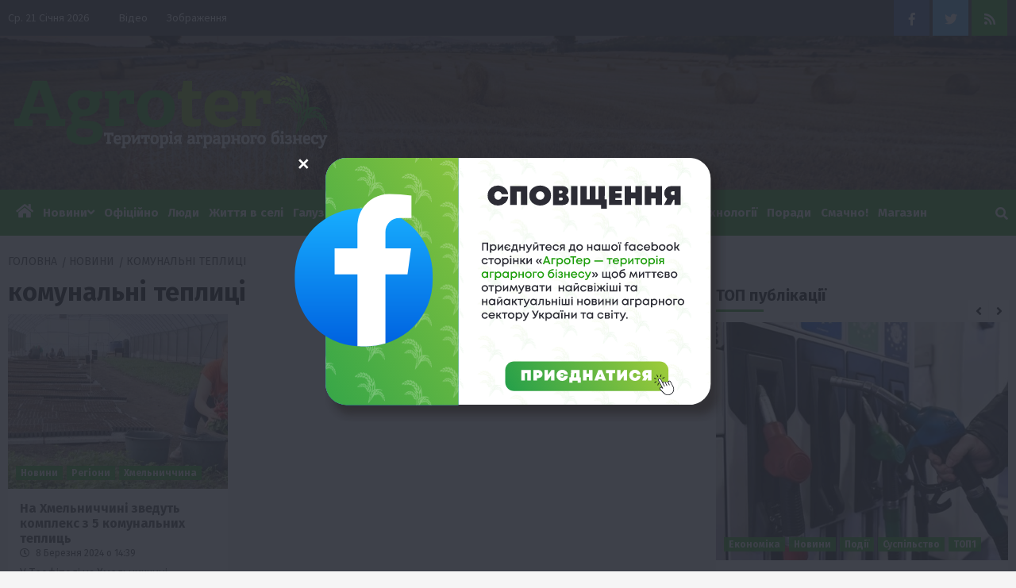

--- FILE ---
content_type: text/html; charset=UTF-8
request_url: https://agroter.com.ua/tag/komunalni-teplyczi/
body_size: 192136
content:
<!doctype html>
<html lang="uk">
<head>
<meta charset="UTF-8">
<meta name="viewport" content="width=device-width, initial-scale=1">
<meta property="og:url" content="https://agroter.com.ua/2024/03/08/na-hmelnychchyni-zvedut-kompleks-z-5-komunalnyh-teplycz/" />
<meta property="og:type" content="article" />
<meta property="og:title" content="На Хмельниччині зведуть комплекс з 5 комунальних теплиць" />
<meta property="og:description" content="У Теофіполі на Хмельниччині планують збудувати комплекс з 5 комунальних теплиць. Одна з них працює..." />
<meta property="og:image" content="https://agroter.com.ua/wp-content/uploads/2024/03/teplyczi.jpeg" />
<meta property='fb:app_id' content='802740114284079' />
<link rel="apple-touch-icon" sizes="57x57" href="https://agroter.com.ua/wp-content/themes/covernews/apple-icon-57x57.png">
<link rel="apple-touch-icon" sizes="60x60" href="https://agroter.com.ua/wp-content/themes/covernews/apple-icon-60x60.png">
<link rel="apple-touch-icon" sizes="72x72" href="https://agroter.com.ua/wp-content/themes/covernews/apple-icon-72x72.png">
<link rel="apple-touch-icon" sizes="76x76" href="https://agroter.com.ua/wp-content/themes/covernews/apple-icon-76x76.png">
<link rel="apple-touch-icon" sizes="114x114" href="https://agroter.com.ua/wp-content/themes/covernews/apple-icon-114x114.png">
<link rel="apple-touch-icon" sizes="120x120" href="https://agroter.com.ua/wp-content/themes/covernews/apple-icon-120x120.png">
<link rel="apple-touch-icon" sizes="144x144" href="https://agroter.com.ua/wp-content/themes/covernews/apple-icon-144x144.png">
<link rel="apple-touch-icon" sizes="152x152" href="https://agroter.com.ua/wp-content/themes/covernews/apple-icon-152x152.png">
<link rel="apple-touch-icon" sizes="180x180" href="https://agroter.com.ua/wp-content/themes/covernews/apple-icon-180x180.png">
<link rel="icon" type="image/png" sizes="192x192"  href="https://agroter.com.ua/wp-content/themes/covernews/android-icon-192x192.png">
<link rel="icon" type="image/png" sizes="32x32" href="https://agroter.com.ua/wp-content/themes/covernews/favicon-32x32.png">
<link rel="icon" type="image/png" sizes="96x96" href="https://agroter.com.ua/wp-content/themes/covernews/favicon-96x96.png">
<link rel="icon" type="image/png" sizes="16x16" href="https://agroter.com.ua/wp-content/themes/covernews/favicon-16x16.png">
<link rel="manifest" href="https://agroter.com.ua/wp-content/themes/covernews/manifest.json">
<meta name="msapplication-TileColor" content="#ffffff">
<meta name="msapplication-TileImage" content="' . get_template_uri() . '/ms-icon-144x144.png">
<meta name="theme-color" content="#ffffff">
<link rel="profile" href="http://gmpg.org/xfn/11">
<script data-ad-client="ca-pub-7351907055154557" async src="https://pagead2.googlesyndication.com/pagead/js/adsbygoogle.js"></script>
<script src="https://jsc.mgid.com/site/607285.js" async></script>
<meta name='robots' content='index, follow, max-image-preview:large, max-snippet:-1, max-video-preview:-1' />
<style>img:is([sizes="auto" i], [sizes^="auto," i]) { contain-intrinsic-size: 3000px 1500px }</style>
<!-- This site is optimized with the Yoast SEO plugin v26.8 - https://yoast.com/product/yoast-seo-wordpress/ -->
<title>комунальні теплиці Archives - AgroTer. Аграрні новини</title>
<link rel="canonical" href="https://agroter.com.ua/tag/komunalni-teplyczi/" />
<meta property="og:locale" content="uk_UA" />
<meta property="og:type" content="article" />
<meta property="og:title" content="комунальні теплиці Archives - AgroTer. Аграрні новини" />
<meta property="og:url" content="https://agroter.com.ua/tag/komunalni-teplyczi/" />
<meta property="og:site_name" content="AgroTer. Аграрні новини" />
<meta property="og:image" content="https://agroter.com.ua/wp-content/uploads/2018/11/favicon.png" />
<meta property="og:image:width" content="512" />
<meta property="og:image:height" content="512" />
<meta property="og:image:type" content="image/png" />
<meta name="twitter:card" content="summary_large_image" />
<script type="application/ld+json" class="yoast-schema-graph">{"@context":"https://schema.org","@graph":[{"@type":"CollectionPage","@id":"https://agroter.com.ua/tag/komunalni-teplyczi/","url":"https://agroter.com.ua/tag/komunalni-teplyczi/","name":"комунальні теплиці Archives - AgroTer. Аграрні новини","isPartOf":{"@id":"https://agroter.com.ua/#website"},"primaryImageOfPage":{"@id":"https://agroter.com.ua/tag/komunalni-teplyczi/#primaryimage"},"image":{"@id":"https://agroter.com.ua/tag/komunalni-teplyczi/#primaryimage"},"thumbnailUrl":"https://agroter.com.ua/wp-content/uploads/2024/03/teplyczi.jpeg","breadcrumb":{"@id":"https://agroter.com.ua/tag/komunalni-teplyczi/#breadcrumb"},"inLanguage":"uk"},{"@type":"ImageObject","inLanguage":"uk","@id":"https://agroter.com.ua/tag/komunalni-teplyczi/#primaryimage","url":"https://agroter.com.ua/wp-content/uploads/2024/03/teplyczi.jpeg","contentUrl":"https://agroter.com.ua/wp-content/uploads/2024/03/teplyczi.jpeg","width":794,"height":446},{"@type":"BreadcrumbList","@id":"https://agroter.com.ua/tag/komunalni-teplyczi/#breadcrumb","itemListElement":[{"@type":"ListItem","position":1,"name":"Home","item":"https://agroter.com.ua/"},{"@type":"ListItem","position":2,"name":"комунальні теплиці"}]},{"@type":"WebSite","@id":"https://agroter.com.ua/#website","url":"https://agroter.com.ua/","name":"AgroTer. Аграрні новини","description":"Аграрні новини і події","publisher":{"@id":"https://agroter.com.ua/#organization"},"potentialAction":[{"@type":"SearchAction","target":{"@type":"EntryPoint","urlTemplate":"https://agroter.com.ua/?s={search_term_string}"},"query-input":{"@type":"PropertyValueSpecification","valueRequired":true,"valueName":"search_term_string"}}],"inLanguage":"uk"},{"@type":"Organization","@id":"https://agroter.com.ua/#organization","name":"AgroTer","url":"https://agroter.com.ua/","logo":{"@type":"ImageObject","inLanguage":"uk","@id":"https://agroter.com.ua/#/schema/logo/image/","url":"https://agroter.com.ua/wp-content/uploads/2018/11/logo_new.png","contentUrl":"https://agroter.com.ua/wp-content/uploads/2018/11/logo_new.png","width":2826,"height":720,"caption":"AgroTer"},"image":{"@id":"https://agroter.com.ua/#/schema/logo/image/"},"sameAs":["https://www.facebook.com/AgroTer"]}]}</script>
<!-- / Yoast SEO plugin. -->
<link rel='dns-prefetch' href='//cdn.gravitec.net' />
<link rel='dns-prefetch' href='//www.googletagmanager.com' />
<link rel='dns-prefetch' href='//fonts.googleapis.com' />
<link rel='dns-prefetch' href='//pagead2.googlesyndication.com' />
<link rel='dns-prefetch' href='//fundingchoicesmessages.google.com' />
<link rel="alternate" type="application/rss+xml" title="AgroTer. Аграрні новини &raquo; стрічка" href="https://agroter.com.ua/feed/" />
<link rel="alternate" type="application/rss+xml" title="AgroTer. Аграрні новини &raquo; Канал коментарів" href="https://agroter.com.ua/comments/feed/" />
<link rel="alternate" type="application/rss+xml" title="AgroTer. Аграрні новини &raquo; комунальні теплиці Канал теґу" href="https://agroter.com.ua/tag/komunalni-teplyczi/feed/" />
<!-- <link rel='stylesheet' id='wp-block-library-css' href='https://agroter.com.ua/wp-includes/css/dist/block-library/style.min.css?ver=d014124942b0acd058b4112f76f6574e' type='text/css' media='all' /> -->
<link rel="stylesheet" type="text/css" href="//agroter.com.ua/wp-content/cache/wpfc-minified/1mu4kufa/f8qp0.css" media="all"/>
<style id='classic-theme-styles-inline-css' type='text/css'>
/*! This file is auto-generated */
.wp-block-button__link{color:#fff;background-color:#32373c;border-radius:9999px;box-shadow:none;text-decoration:none;padding:calc(.667em + 2px) calc(1.333em + 2px);font-size:1.125em}.wp-block-file__button{background:#32373c;color:#fff;text-decoration:none}
</style>
<style id='global-styles-inline-css' type='text/css'>
:root{--wp--preset--aspect-ratio--square: 1;--wp--preset--aspect-ratio--4-3: 4/3;--wp--preset--aspect-ratio--3-4: 3/4;--wp--preset--aspect-ratio--3-2: 3/2;--wp--preset--aspect-ratio--2-3: 2/3;--wp--preset--aspect-ratio--16-9: 16/9;--wp--preset--aspect-ratio--9-16: 9/16;--wp--preset--color--black: #000000;--wp--preset--color--cyan-bluish-gray: #abb8c3;--wp--preset--color--white: #ffffff;--wp--preset--color--pale-pink: #f78da7;--wp--preset--color--vivid-red: #cf2e2e;--wp--preset--color--luminous-vivid-orange: #ff6900;--wp--preset--color--luminous-vivid-amber: #fcb900;--wp--preset--color--light-green-cyan: #7bdcb5;--wp--preset--color--vivid-green-cyan: #00d084;--wp--preset--color--pale-cyan-blue: #8ed1fc;--wp--preset--color--vivid-cyan-blue: #0693e3;--wp--preset--color--vivid-purple: #9b51e0;--wp--preset--gradient--vivid-cyan-blue-to-vivid-purple: linear-gradient(135deg,rgba(6,147,227,1) 0%,rgb(155,81,224) 100%);--wp--preset--gradient--light-green-cyan-to-vivid-green-cyan: linear-gradient(135deg,rgb(122,220,180) 0%,rgb(0,208,130) 100%);--wp--preset--gradient--luminous-vivid-amber-to-luminous-vivid-orange: linear-gradient(135deg,rgba(252,185,0,1) 0%,rgba(255,105,0,1) 100%);--wp--preset--gradient--luminous-vivid-orange-to-vivid-red: linear-gradient(135deg,rgba(255,105,0,1) 0%,rgb(207,46,46) 100%);--wp--preset--gradient--very-light-gray-to-cyan-bluish-gray: linear-gradient(135deg,rgb(238,238,238) 0%,rgb(169,184,195) 100%);--wp--preset--gradient--cool-to-warm-spectrum: linear-gradient(135deg,rgb(74,234,220) 0%,rgb(151,120,209) 20%,rgb(207,42,186) 40%,rgb(238,44,130) 60%,rgb(251,105,98) 80%,rgb(254,248,76) 100%);--wp--preset--gradient--blush-light-purple: linear-gradient(135deg,rgb(255,206,236) 0%,rgb(152,150,240) 100%);--wp--preset--gradient--blush-bordeaux: linear-gradient(135deg,rgb(254,205,165) 0%,rgb(254,45,45) 50%,rgb(107,0,62) 100%);--wp--preset--gradient--luminous-dusk: linear-gradient(135deg,rgb(255,203,112) 0%,rgb(199,81,192) 50%,rgb(65,88,208) 100%);--wp--preset--gradient--pale-ocean: linear-gradient(135deg,rgb(255,245,203) 0%,rgb(182,227,212) 50%,rgb(51,167,181) 100%);--wp--preset--gradient--electric-grass: linear-gradient(135deg,rgb(202,248,128) 0%,rgb(113,206,126) 100%);--wp--preset--gradient--midnight: linear-gradient(135deg,rgb(2,3,129) 0%,rgb(40,116,252) 100%);--wp--preset--font-size--small: 13px;--wp--preset--font-size--medium: 20px;--wp--preset--font-size--large: 36px;--wp--preset--font-size--x-large: 42px;--wp--preset--spacing--20: 0.44rem;--wp--preset--spacing--30: 0.67rem;--wp--preset--spacing--40: 1rem;--wp--preset--spacing--50: 1.5rem;--wp--preset--spacing--60: 2.25rem;--wp--preset--spacing--70: 3.38rem;--wp--preset--spacing--80: 5.06rem;--wp--preset--shadow--natural: 6px 6px 9px rgba(0, 0, 0, 0.2);--wp--preset--shadow--deep: 12px 12px 50px rgba(0, 0, 0, 0.4);--wp--preset--shadow--sharp: 6px 6px 0px rgba(0, 0, 0, 0.2);--wp--preset--shadow--outlined: 6px 6px 0px -3px rgba(255, 255, 255, 1), 6px 6px rgba(0, 0, 0, 1);--wp--preset--shadow--crisp: 6px 6px 0px rgba(0, 0, 0, 1);}:where(.is-layout-flex){gap: 0.5em;}:where(.is-layout-grid){gap: 0.5em;}body .is-layout-flex{display: flex;}.is-layout-flex{flex-wrap: wrap;align-items: center;}.is-layout-flex > :is(*, div){margin: 0;}body .is-layout-grid{display: grid;}.is-layout-grid > :is(*, div){margin: 0;}:where(.wp-block-columns.is-layout-flex){gap: 2em;}:where(.wp-block-columns.is-layout-grid){gap: 2em;}:where(.wp-block-post-template.is-layout-flex){gap: 1.25em;}:where(.wp-block-post-template.is-layout-grid){gap: 1.25em;}.has-black-color{color: var(--wp--preset--color--black) !important;}.has-cyan-bluish-gray-color{color: var(--wp--preset--color--cyan-bluish-gray) !important;}.has-white-color{color: var(--wp--preset--color--white) !important;}.has-pale-pink-color{color: var(--wp--preset--color--pale-pink) !important;}.has-vivid-red-color{color: var(--wp--preset--color--vivid-red) !important;}.has-luminous-vivid-orange-color{color: var(--wp--preset--color--luminous-vivid-orange) !important;}.has-luminous-vivid-amber-color{color: var(--wp--preset--color--luminous-vivid-amber) !important;}.has-light-green-cyan-color{color: var(--wp--preset--color--light-green-cyan) !important;}.has-vivid-green-cyan-color{color: var(--wp--preset--color--vivid-green-cyan) !important;}.has-pale-cyan-blue-color{color: var(--wp--preset--color--pale-cyan-blue) !important;}.has-vivid-cyan-blue-color{color: var(--wp--preset--color--vivid-cyan-blue) !important;}.has-vivid-purple-color{color: var(--wp--preset--color--vivid-purple) !important;}.has-black-background-color{background-color: var(--wp--preset--color--black) !important;}.has-cyan-bluish-gray-background-color{background-color: var(--wp--preset--color--cyan-bluish-gray) !important;}.has-white-background-color{background-color: var(--wp--preset--color--white) !important;}.has-pale-pink-background-color{background-color: var(--wp--preset--color--pale-pink) !important;}.has-vivid-red-background-color{background-color: var(--wp--preset--color--vivid-red) !important;}.has-luminous-vivid-orange-background-color{background-color: var(--wp--preset--color--luminous-vivid-orange) !important;}.has-luminous-vivid-amber-background-color{background-color: var(--wp--preset--color--luminous-vivid-amber) !important;}.has-light-green-cyan-background-color{background-color: var(--wp--preset--color--light-green-cyan) !important;}.has-vivid-green-cyan-background-color{background-color: var(--wp--preset--color--vivid-green-cyan) !important;}.has-pale-cyan-blue-background-color{background-color: var(--wp--preset--color--pale-cyan-blue) !important;}.has-vivid-cyan-blue-background-color{background-color: var(--wp--preset--color--vivid-cyan-blue) !important;}.has-vivid-purple-background-color{background-color: var(--wp--preset--color--vivid-purple) !important;}.has-black-border-color{border-color: var(--wp--preset--color--black) !important;}.has-cyan-bluish-gray-border-color{border-color: var(--wp--preset--color--cyan-bluish-gray) !important;}.has-white-border-color{border-color: var(--wp--preset--color--white) !important;}.has-pale-pink-border-color{border-color: var(--wp--preset--color--pale-pink) !important;}.has-vivid-red-border-color{border-color: var(--wp--preset--color--vivid-red) !important;}.has-luminous-vivid-orange-border-color{border-color: var(--wp--preset--color--luminous-vivid-orange) !important;}.has-luminous-vivid-amber-border-color{border-color: var(--wp--preset--color--luminous-vivid-amber) !important;}.has-light-green-cyan-border-color{border-color: var(--wp--preset--color--light-green-cyan) !important;}.has-vivid-green-cyan-border-color{border-color: var(--wp--preset--color--vivid-green-cyan) !important;}.has-pale-cyan-blue-border-color{border-color: var(--wp--preset--color--pale-cyan-blue) !important;}.has-vivid-cyan-blue-border-color{border-color: var(--wp--preset--color--vivid-cyan-blue) !important;}.has-vivid-purple-border-color{border-color: var(--wp--preset--color--vivid-purple) !important;}.has-vivid-cyan-blue-to-vivid-purple-gradient-background{background: var(--wp--preset--gradient--vivid-cyan-blue-to-vivid-purple) !important;}.has-light-green-cyan-to-vivid-green-cyan-gradient-background{background: var(--wp--preset--gradient--light-green-cyan-to-vivid-green-cyan) !important;}.has-luminous-vivid-amber-to-luminous-vivid-orange-gradient-background{background: var(--wp--preset--gradient--luminous-vivid-amber-to-luminous-vivid-orange) !important;}.has-luminous-vivid-orange-to-vivid-red-gradient-background{background: var(--wp--preset--gradient--luminous-vivid-orange-to-vivid-red) !important;}.has-very-light-gray-to-cyan-bluish-gray-gradient-background{background: var(--wp--preset--gradient--very-light-gray-to-cyan-bluish-gray) !important;}.has-cool-to-warm-spectrum-gradient-background{background: var(--wp--preset--gradient--cool-to-warm-spectrum) !important;}.has-blush-light-purple-gradient-background{background: var(--wp--preset--gradient--blush-light-purple) !important;}.has-blush-bordeaux-gradient-background{background: var(--wp--preset--gradient--blush-bordeaux) !important;}.has-luminous-dusk-gradient-background{background: var(--wp--preset--gradient--luminous-dusk) !important;}.has-pale-ocean-gradient-background{background: var(--wp--preset--gradient--pale-ocean) !important;}.has-electric-grass-gradient-background{background: var(--wp--preset--gradient--electric-grass) !important;}.has-midnight-gradient-background{background: var(--wp--preset--gradient--midnight) !important;}.has-small-font-size{font-size: var(--wp--preset--font-size--small) !important;}.has-medium-font-size{font-size: var(--wp--preset--font-size--medium) !important;}.has-large-font-size{font-size: var(--wp--preset--font-size--large) !important;}.has-x-large-font-size{font-size: var(--wp--preset--font-size--x-large) !important;}
:where(.wp-block-post-template.is-layout-flex){gap: 1.25em;}:where(.wp-block-post-template.is-layout-grid){gap: 1.25em;}
:where(.wp-block-columns.is-layout-flex){gap: 2em;}:where(.wp-block-columns.is-layout-grid){gap: 2em;}
:root :where(.wp-block-pullquote){font-size: 1.5em;line-height: 1.6;}
</style>
<!-- <link rel='stylesheet' id='responsive-lightbox-swipebox-css' href='https://agroter.com.ua/wp-content/plugins/responsive-lightbox/assets/swipebox/swipebox.min.css?ver=1.5.2' type='text/css' media='all' /> -->
<!-- <link rel='stylesheet' id='font-awesome-v5-css' href='https://agroter.com.ua/wp-content/themes/covernews/assets/font-awesome-v5/css/fontawesome-all.min.css?ver=d014124942b0acd058b4112f76f6574e' type='text/css' media='all' /> -->
<!-- <link rel='stylesheet' id='bootstrap-css' href='https://agroter.com.ua/wp-content/themes/covernews/assets/bootstrap/css/bootstrap.min.css?ver=d014124942b0acd058b4112f76f6574e' type='text/css' media='all' /> -->
<!-- <link rel='stylesheet' id='slick-css' href='https://agroter.com.ua/wp-content/themes/covernews/assets/slick/css/slick.min.css?ver=d014124942b0acd058b4112f76f6574e' type='text/css' media='all' /> -->
<!-- <link rel='stylesheet' id='remodal-def-css' href='https://agroter.com.ua/wp-content/themes/covernews/css/remodal-default-theme.css?ver=d014124942b0acd058b4112f76f6574e' type='text/css' media='all' /> -->
<!-- <link rel='stylesheet' id='remodal-css-css' href='https://agroter.com.ua/wp-content/themes/covernews/css/remodal.css?ver=d014124942b0acd058b4112f76f6574e' type='text/css' media='all' /> -->
<!-- <link rel='stylesheet' id='remodal-style-css' href='https://agroter.com.ua/wp-content/themes/covernews/css/remodal-style.css?ver=d014124942b0acd058b4112f76f6574e' type='text/css' media='all' /> -->
<link rel="stylesheet" type="text/css" href="//agroter.com.ua/wp-content/cache/wpfc-minified/7n4ec7/f8qp0.css" media="all"/>
<link rel='stylesheet' id='covernews-google-fonts-css' href='https://fonts.googleapis.com/css?family=Source%20Sans%20Pro:400,400i,700,700i|Lato:400,300,400italic,900,700&#038;subset=latin,latin-ext' type='text/css' media='all' />
<!-- <link rel='stylesheet' id='covernews-style-css' href='https://agroter.com.ua/wp-content/themes/covernews/style.css?ver=d014124942b0acd058b4112f76f6574e' type='text/css' media='all' /> -->
<link rel="stylesheet" type="text/css" href="//agroter.com.ua/wp-content/cache/wpfc-minified/6japxdfb/f8qp0.css" media="all"/>
<script src='//agroter.com.ua/wp-content/cache/wpfc-minified/qab9ok2f/f8qpl.js' type="text/javascript"></script>
<!-- <script type="text/javascript" src="https://agroter.com.ua/wp-includes/js/jquery/jquery.min.js?ver=3.7.1" id="jquery-core-js"></script> -->
<!-- <script type="text/javascript" src="https://agroter.com.ua/wp-includes/js/jquery/jquery-migrate.min.js?ver=3.4.1" id="jquery-migrate-js"></script> -->
<!-- <script type="text/javascript" src="https://agroter.com.ua/wp-content/plugins/responsive-lightbox/assets/swipebox/jquery.swipebox.min.js?ver=1.5.2" id="responsive-lightbox-swipebox-js"></script> -->
<!-- <script type="text/javascript" src="https://agroter.com.ua/wp-includes/js/underscore.min.js?ver=1.13.7" id="underscore-js"></script> -->
<!-- <script type="text/javascript" src="https://agroter.com.ua/wp-content/plugins/responsive-lightbox/assets/infinitescroll/infinite-scroll.pkgd.min.js?ver=4.0.1" id="responsive-lightbox-infinite-scroll-js"></script> -->
<script type="text/javascript" id="responsive-lightbox-js-before">
/* <![CDATA[ */
var rlArgs = {"script":"swipebox","selector":"lightbox","customEvents":"","activeGalleries":true,"animation":true,"hideCloseButtonOnMobile":false,"removeBarsOnMobile":false,"hideBars":true,"hideBarsDelay":5000,"videoMaxWidth":1080,"useSVG":true,"loopAtEnd":false,"woocommerce_gallery":false,"ajaxurl":"https:\/\/agroter.com.ua\/wp-admin\/admin-ajax.php","nonce":"63b862aab3","preview":false,"postId":33167,"scriptExtension":false};
/* ]]> */
</script>
<script src='//agroter.com.ua/wp-content/cache/wpfc-minified/3383zuub/f8qp0.js' type="text/javascript"></script>
<!-- <script type="text/javascript" src="https://agroter.com.ua/wp-content/plugins/responsive-lightbox/js/front.js?ver=2.5.4" id="responsive-lightbox-js"></script> -->
<script type="text/javascript" src="https://cdn.gravitec.net/storage/d7571a119917cb958400d1da43579166/client.js?service=wp&amp;wpath=https%3A%2F%2Fagroter.com.ua%2Fwp-content%2Fplugins%2Fgravitec-net-web-push-notifications%2F%2Fsdk_files%2Fsw.php&amp;ver=2.9.17" id="gravitecnet-js"></script>
<!-- Початок фрагмента тегу Google (gtag.js), доданого за допомогою Site Kit -->
<!-- Фрагмент Google Analytics, доданий Site Kit -->
<script type="text/javascript" src="https://www.googletagmanager.com/gtag/js?id=GT-55K5BNZ" id="google_gtagjs-js" async></script>
<script type="text/javascript" id="google_gtagjs-js-after">
/* <![CDATA[ */
window.dataLayer = window.dataLayer || [];function gtag(){dataLayer.push(arguments);}
gtag("set","linker",{"domains":["agroter.com.ua"]});
gtag("js", new Date());
gtag("set", "developer_id.dZTNiMT", true);
gtag("config", "GT-55K5BNZ");
/* ]]> */
</script>
<link rel="https://api.w.org/" href="https://agroter.com.ua/wp-json/" /><link rel="alternate" title="JSON" type="application/json" href="https://agroter.com.ua/wp-json/wp/v2/tags/7362" /><link rel="EditURI" type="application/rsd+xml" title="RSD" href="https://agroter.com.ua/xmlrpc.php?rsd" />
<meta name="generator" content="Site Kit by Google 1.167.0" />
<!-- Мета-теги Google AdSense додані Site Kit -->
<meta name="google-adsense-platform-account" content="ca-host-pub-2644536267352236">
<meta name="google-adsense-platform-domain" content="sitekit.withgoogle.com">
<!-- Кінцеві мета-теги Google AdSense, додані Site Kit -->
<style type="text/css">
.site-title,
.site-description {
position: absolute;
clip: rect(1px, 1px, 1px, 1px);
display: none;
}
</style>
<!-- Фрагмент Google AdSense, доданий Site Kit -->
<script type="text/javascript" async="async" src="https://pagead2.googlesyndication.com/pagead/js/adsbygoogle.js?client=ca-pub-7351907055154557&amp;host=ca-host-pub-2644536267352236" crossorigin="anonymous"></script>
<!-- Кінець фрагменту Google AdSense, доданого Site Kit -->
<!-- Фрагмент відновлення блокування реклами Google AdSense, додано за допомогою Site Kit -->
<script async src="https://fundingchoicesmessages.google.com/i/pub-7351907055154557?ers=1" nonce="SKSsXvwV1AUrOjYBmVn5qA"></script><script nonce="SKSsXvwV1AUrOjYBmVn5qA">(function() {function signalGooglefcPresent() {if (!window.frames['googlefcPresent']) {if (document.body) {const iframe = document.createElement('iframe'); iframe.style = 'width: 0; height: 0; border: none; z-index: -1000; left: -1000px; top: -1000px;'; iframe.style.display = 'none'; iframe.name = 'googlefcPresent'; document.body.appendChild(iframe);} else {setTimeout(signalGooglefcPresent, 0);}}}signalGooglefcPresent();})();</script>
<!-- Фрагмент відновлення блокування реклами Google AdSense, додано за допомогою Site Kit -->
<!-- Фрагмент захисту, від помилки відновлення блокування реклами Google AdSense, додано за допомогою Site Kit -->
<script>(function(){'use strict';function aa(a){var b=0;return function(){return b<a.length?{done:!1,value:a[b++]}:{done:!0}}}var ba="function"==typeof Object.defineProperties?Object.defineProperty:function(a,b,c){if(a==Array.prototype||a==Object.prototype)return a;a[b]=c.value;return a};
function ea(a){a=["object"==typeof globalThis&&globalThis,a,"object"==typeof window&&window,"object"==typeof self&&self,"object"==typeof global&&global];for(var b=0;b<a.length;++b){var c=a[b];if(c&&c.Math==Math)return c}throw Error("Cannot find global object");}var fa=ea(this);function ha(a,b){if(b)a:{var c=fa;a=a.split(".");for(var d=0;d<a.length-1;d++){var e=a[d];if(!(e in c))break a;c=c[e]}a=a[a.length-1];d=c[a];b=b(d);b!=d&&null!=b&&ba(c,a,{configurable:!0,writable:!0,value:b})}}
var ia="function"==typeof Object.create?Object.create:function(a){function b(){}b.prototype=a;return new b},l;if("function"==typeof Object.setPrototypeOf)l=Object.setPrototypeOf;else{var m;a:{var ja={a:!0},ka={};try{ka.__proto__=ja;m=ka.a;break a}catch(a){}m=!1}l=m?function(a,b){a.__proto__=b;if(a.__proto__!==b)throw new TypeError(a+" is not extensible");return a}:null}var la=l;
function n(a,b){a.prototype=ia(b.prototype);a.prototype.constructor=a;if(la)la(a,b);else for(var c in b)if("prototype"!=c)if(Object.defineProperties){var d=Object.getOwnPropertyDescriptor(b,c);d&&Object.defineProperty(a,c,d)}else a[c]=b[c];a.A=b.prototype}function ma(){for(var a=Number(this),b=[],c=a;c<arguments.length;c++)b[c-a]=arguments[c];return b}
var na="function"==typeof Object.assign?Object.assign:function(a,b){for(var c=1;c<arguments.length;c++){var d=arguments[c];if(d)for(var e in d)Object.prototype.hasOwnProperty.call(d,e)&&(a[e]=d[e])}return a};ha("Object.assign",function(a){return a||na});/*
Copyright The Closure Library Authors.
SPDX-License-Identifier: Apache-2.0
*/
var p=this||self;function q(a){return a};var t,u;a:{for(var oa=["CLOSURE_FLAGS"],v=p,x=0;x<oa.length;x++)if(v=v[oa[x]],null==v){u=null;break a}u=v}var pa=u&&u[610401301];t=null!=pa?pa:!1;var z,qa=p.navigator;z=qa?qa.userAgentData||null:null;function A(a){return t?z?z.brands.some(function(b){return(b=b.brand)&&-1!=b.indexOf(a)}):!1:!1}function B(a){var b;a:{if(b=p.navigator)if(b=b.userAgent)break a;b=""}return-1!=b.indexOf(a)};function C(){return t?!!z&&0<z.brands.length:!1}function D(){return C()?A("Chromium"):(B("Chrome")||B("CriOS"))&&!(C()?0:B("Edge"))||B("Silk")};var ra=C()?!1:B("Trident")||B("MSIE");!B("Android")||D();D();B("Safari")&&(D()||(C()?0:B("Coast"))||(C()?0:B("Opera"))||(C()?0:B("Edge"))||(C()?A("Microsoft Edge"):B("Edg/"))||C()&&A("Opera"));var sa={},E=null;var ta="undefined"!==typeof Uint8Array,ua=!ra&&"function"===typeof btoa;var F="function"===typeof Symbol&&"symbol"===typeof Symbol()?Symbol():void 0,G=F?function(a,b){a[F]|=b}:function(a,b){void 0!==a.g?a.g|=b:Object.defineProperties(a,{g:{value:b,configurable:!0,writable:!0,enumerable:!1}})};function va(a){var b=H(a);1!==(b&1)&&(Object.isFrozen(a)&&(a=Array.prototype.slice.call(a)),I(a,b|1))}
var H=F?function(a){return a[F]|0}:function(a){return a.g|0},J=F?function(a){return a[F]}:function(a){return a.g},I=F?function(a,b){a[F]=b}:function(a,b){void 0!==a.g?a.g=b:Object.defineProperties(a,{g:{value:b,configurable:!0,writable:!0,enumerable:!1}})};function wa(){var a=[];G(a,1);return a}function xa(a,b){I(b,(a|0)&-99)}function K(a,b){I(b,(a|34)&-73)}function L(a){a=a>>11&1023;return 0===a?536870912:a};var M={};function N(a){return null!==a&&"object"===typeof a&&!Array.isArray(a)&&a.constructor===Object}var O,ya=[];I(ya,39);O=Object.freeze(ya);var P;function Q(a,b){P=b;a=new a(b);P=void 0;return a}
function R(a,b,c){null==a&&(a=P);P=void 0;if(null==a){var d=96;c?(a=[c],d|=512):a=[];b&&(d=d&-2095105|(b&1023)<<11)}else{if(!Array.isArray(a))throw Error();d=H(a);if(d&64)return a;d|=64;if(c&&(d|=512,c!==a[0]))throw Error();a:{c=a;var e=c.length;if(e){var f=e-1,g=c[f];if(N(g)){d|=256;b=(d>>9&1)-1;e=f-b;1024<=e&&(za(c,b,g),e=1023);d=d&-2095105|(e&1023)<<11;break a}}b&&(g=(d>>9&1)-1,b=Math.max(b,e-g),1024<b&&(za(c,g,{}),d|=256,b=1023),d=d&-2095105|(b&1023)<<11)}}I(a,d);return a}
function za(a,b,c){for(var d=1023+b,e=a.length,f=d;f<e;f++){var g=a[f];null!=g&&g!==c&&(c[f-b]=g)}a.length=d+1;a[d]=c};function Aa(a){switch(typeof a){case "number":return isFinite(a)?a:String(a);case "boolean":return a?1:0;case "object":if(a&&!Array.isArray(a)&&ta&&null!=a&&a instanceof Uint8Array){if(ua){for(var b="",c=0,d=a.length-10240;c<d;)b+=String.fromCharCode.apply(null,a.subarray(c,c+=10240));b+=String.fromCharCode.apply(null,c?a.subarray(c):a);a=btoa(b)}else{void 0===b&&(b=0);if(!E){E={};c="ABCDEFGHIJKLMNOPQRSTUVWXYZabcdefghijklmnopqrstuvwxyz0123456789".split("");d=["+/=","+/","-_=","-_.","-_"];for(var e=
0;5>e;e++){var f=c.concat(d[e].split(""));sa[e]=f;for(var g=0;g<f.length;g++){var h=f[g];void 0===E[h]&&(E[h]=g)}}}b=sa[b];c=Array(Math.floor(a.length/3));d=b[64]||"";for(e=f=0;f<a.length-2;f+=3){var k=a[f],w=a[f+1];h=a[f+2];g=b[k>>2];k=b[(k&3)<<4|w>>4];w=b[(w&15)<<2|h>>6];h=b[h&63];c[e++]=g+k+w+h}g=0;h=d;switch(a.length-f){case 2:g=a[f+1],h=b[(g&15)<<2]||d;case 1:a=a[f],c[e]=b[a>>2]+b[(a&3)<<4|g>>4]+h+d}a=c.join("")}return a}}return a};function Ba(a,b,c){a=Array.prototype.slice.call(a);var d=a.length,e=b&256?a[d-1]:void 0;d+=e?-1:0;for(b=b&512?1:0;b<d;b++)a[b]=c(a[b]);if(e){b=a[b]={};for(var f in e)Object.prototype.hasOwnProperty.call(e,f)&&(b[f]=c(e[f]))}return a}function Da(a,b,c,d,e,f){if(null!=a){if(Array.isArray(a))a=e&&0==a.length&&H(a)&1?void 0:f&&H(a)&2?a:Ea(a,b,c,void 0!==d,e,f);else if(N(a)){var g={},h;for(h in a)Object.prototype.hasOwnProperty.call(a,h)&&(g[h]=Da(a[h],b,c,d,e,f));a=g}else a=b(a,d);return a}}
function Ea(a,b,c,d,e,f){var g=d||c?H(a):0;d=d?!!(g&32):void 0;a=Array.prototype.slice.call(a);for(var h=0;h<a.length;h++)a[h]=Da(a[h],b,c,d,e,f);c&&c(g,a);return a}function Fa(a){return a.s===M?a.toJSON():Aa(a)};function Ga(a,b,c){c=void 0===c?K:c;if(null!=a){if(ta&&a instanceof Uint8Array)return b?a:new Uint8Array(a);if(Array.isArray(a)){var d=H(a);if(d&2)return a;if(b&&!(d&64)&&(d&32||0===d))return I(a,d|34),a;a=Ea(a,Ga,d&4?K:c,!0,!1,!0);b=H(a);b&4&&b&2&&Object.freeze(a);return a}a.s===M&&(b=a.h,c=J(b),a=c&2?a:Q(a.constructor,Ha(b,c,!0)));return a}}function Ha(a,b,c){var d=c||b&2?K:xa,e=!!(b&32);a=Ba(a,b,function(f){return Ga(f,e,d)});G(a,32|(c?2:0));return a};function Ia(a,b){a=a.h;return Ja(a,J(a),b)}function Ja(a,b,c,d){if(-1===c)return null;if(c>=L(b)){if(b&256)return a[a.length-1][c]}else{var e=a.length;if(d&&b&256&&(d=a[e-1][c],null!=d))return d;b=c+((b>>9&1)-1);if(b<e)return a[b]}}function Ka(a,b,c,d,e){var f=L(b);if(c>=f||e){e=b;if(b&256)f=a[a.length-1];else{if(null==d)return;f=a[f+((b>>9&1)-1)]={};e|=256}f[c]=d;e&=-1025;e!==b&&I(a,e)}else a[c+((b>>9&1)-1)]=d,b&256&&(d=a[a.length-1],c in d&&delete d[c]),b&1024&&I(a,b&-1025)}
function La(a,b){var c=Ma;var d=void 0===d?!1:d;var e=a.h;var f=J(e),g=Ja(e,f,b,d);var h=!1;if(null==g||"object"!==typeof g||(h=Array.isArray(g))||g.s!==M)if(h){var k=h=H(g);0===k&&(k|=f&32);k|=f&2;k!==h&&I(g,k);c=new c(g)}else c=void 0;else c=g;c!==g&&null!=c&&Ka(e,f,b,c,d);e=c;if(null==e)return e;a=a.h;f=J(a);f&2||(g=e,c=g.h,h=J(c),g=h&2?Q(g.constructor,Ha(c,h,!1)):g,g!==e&&(e=g,Ka(a,f,b,e,d)));return e}function Na(a,b){a=Ia(a,b);return null==a||"string"===typeof a?a:void 0}
function Oa(a,b){a=Ia(a,b);return null!=a?a:0}function S(a,b){a=Na(a,b);return null!=a?a:""};function T(a,b,c){this.h=R(a,b,c)}T.prototype.toJSON=function(){var a=Ea(this.h,Fa,void 0,void 0,!1,!1);return Pa(this,a,!0)};T.prototype.s=M;T.prototype.toString=function(){return Pa(this,this.h,!1).toString()};
function Pa(a,b,c){var d=a.constructor.v,e=L(J(c?a.h:b)),f=!1;if(d){if(!c){b=Array.prototype.slice.call(b);var g;if(b.length&&N(g=b[b.length-1]))for(f=0;f<d.length;f++)if(d[f]>=e){Object.assign(b[b.length-1]={},g);break}f=!0}e=b;c=!c;g=J(a.h);a=L(g);g=(g>>9&1)-1;for(var h,k,w=0;w<d.length;w++)if(k=d[w],k<a){k+=g;var r=e[k];null==r?e[k]=c?O:wa():c&&r!==O&&va(r)}else h||(r=void 0,e.length&&N(r=e[e.length-1])?h=r:e.push(h={})),r=h[k],null==h[k]?h[k]=c?O:wa():c&&r!==O&&va(r)}d=b.length;if(!d)return b;
var Ca;if(N(h=b[d-1])){a:{var y=h;e={};c=!1;for(var ca in y)Object.prototype.hasOwnProperty.call(y,ca)&&(a=y[ca],Array.isArray(a)&&a!=a&&(c=!0),null!=a?e[ca]=a:c=!0);if(c){for(var rb in e){y=e;break a}y=null}}y!=h&&(Ca=!0);d--}for(;0<d;d--){h=b[d-1];if(null!=h)break;var cb=!0}if(!Ca&&!cb)return b;var da;f?da=b:da=Array.prototype.slice.call(b,0,d);b=da;f&&(b.length=d);y&&b.push(y);return b};function Qa(a){return function(b){if(null==b||""==b)b=new a;else{b=JSON.parse(b);if(!Array.isArray(b))throw Error(void 0);G(b,32);b=Q(a,b)}return b}};function Ra(a){this.h=R(a)}n(Ra,T);var Sa=Qa(Ra);var U;function V(a){this.g=a}V.prototype.toString=function(){return this.g+""};var Ta={};function Ua(){return Math.floor(2147483648*Math.random()).toString(36)+Math.abs(Math.floor(2147483648*Math.random())^Date.now()).toString(36)};function Va(a,b){b=String(b);"application/xhtml+xml"===a.contentType&&(b=b.toLowerCase());return a.createElement(b)}function Wa(a){this.g=a||p.document||document}Wa.prototype.appendChild=function(a,b){a.appendChild(b)};/*
SPDX-License-Identifier: Apache-2.0
*/
function Xa(a,b){a.src=b instanceof V&&b.constructor===V?b.g:"type_error:TrustedResourceUrl";var c,d;(c=(b=null==(d=(c=(a.ownerDocument&&a.ownerDocument.defaultView||window).document).querySelector)?void 0:d.call(c,"script[nonce]"))?b.nonce||b.getAttribute("nonce")||"":"")&&a.setAttribute("nonce",c)};function Ya(a){a=void 0===a?document:a;return a.createElement("script")};function Za(a,b,c,d,e,f){try{var g=a.g,h=Ya(g);h.async=!0;Xa(h,b);g.head.appendChild(h);h.addEventListener("load",function(){e();d&&g.head.removeChild(h)});h.addEventListener("error",function(){0<c?Za(a,b,c-1,d,e,f):(d&&g.head.removeChild(h),f())})}catch(k){f()}};var $a=p.atob("aHR0cHM6Ly93d3cuZ3N0YXRpYy5jb20vaW1hZ2VzL2ljb25zL21hdGVyaWFsL3N5c3RlbS8xeC93YXJuaW5nX2FtYmVyXzI0ZHAucG5n"),ab=p.atob("WW91IGFyZSBzZWVpbmcgdGhpcyBtZXNzYWdlIGJlY2F1c2UgYWQgb3Igc2NyaXB0IGJsb2NraW5nIHNvZnR3YXJlIGlzIGludGVyZmVyaW5nIHdpdGggdGhpcyBwYWdlLg=="),bb=p.atob("RGlzYWJsZSBhbnkgYWQgb3Igc2NyaXB0IGJsb2NraW5nIHNvZnR3YXJlLCB0aGVuIHJlbG9hZCB0aGlzIHBhZ2Uu");function db(a,b,c){this.i=a;this.l=new Wa(this.i);this.g=null;this.j=[];this.m=!1;this.u=b;this.o=c}
function eb(a){if(a.i.body&&!a.m){var b=function(){fb(a);p.setTimeout(function(){return gb(a,3)},50)};Za(a.l,a.u,2,!0,function(){p[a.o]||b()},b);a.m=!0}}
function fb(a){for(var b=W(1,5),c=0;c<b;c++){var d=X(a);a.i.body.appendChild(d);a.j.push(d)}b=X(a);b.style.bottom="0";b.style.left="0";b.style.position="fixed";b.style.width=W(100,110).toString()+"%";b.style.zIndex=W(2147483544,2147483644).toString();b.style["background-color"]=hb(249,259,242,252,219,229);b.style["box-shadow"]="0 0 12px #888";b.style.color=hb(0,10,0,10,0,10);b.style.display="flex";b.style["justify-content"]="center";b.style["font-family"]="Roboto, Arial";c=X(a);c.style.width=W(80,
85).toString()+"%";c.style.maxWidth=W(750,775).toString()+"px";c.style.margin="24px";c.style.display="flex";c.style["align-items"]="flex-start";c.style["justify-content"]="center";d=Va(a.l.g,"IMG");d.className=Ua();d.src=$a;d.alt="Warning icon";d.style.height="24px";d.style.width="24px";d.style["padding-right"]="16px";var e=X(a),f=X(a);f.style["font-weight"]="bold";f.textContent=ab;var g=X(a);g.textContent=bb;Y(a,e,f);Y(a,e,g);Y(a,c,d);Y(a,c,e);Y(a,b,c);a.g=b;a.i.body.appendChild(a.g);b=W(1,5);for(c=
0;c<b;c++)d=X(a),a.i.body.appendChild(d),a.j.push(d)}function Y(a,b,c){for(var d=W(1,5),e=0;e<d;e++){var f=X(a);b.appendChild(f)}b.appendChild(c);c=W(1,5);for(d=0;d<c;d++)e=X(a),b.appendChild(e)}function W(a,b){return Math.floor(a+Math.random()*(b-a))}function hb(a,b,c,d,e,f){return"rgb("+W(Math.max(a,0),Math.min(b,255)).toString()+","+W(Math.max(c,0),Math.min(d,255)).toString()+","+W(Math.max(e,0),Math.min(f,255)).toString()+")"}function X(a){a=Va(a.l.g,"DIV");a.className=Ua();return a}
function gb(a,b){0>=b||null!=a.g&&0!=a.g.offsetHeight&&0!=a.g.offsetWidth||(ib(a),fb(a),p.setTimeout(function(){return gb(a,b-1)},50))}
function ib(a){var b=a.j;var c="undefined"!=typeof Symbol&&Symbol.iterator&&b[Symbol.iterator];if(c)b=c.call(b);else if("number"==typeof b.length)b={next:aa(b)};else throw Error(String(b)+" is not an iterable or ArrayLike");for(c=b.next();!c.done;c=b.next())(c=c.value)&&c.parentNode&&c.parentNode.removeChild(c);a.j=[];(b=a.g)&&b.parentNode&&b.parentNode.removeChild(b);a.g=null};function jb(a,b,c,d,e){function f(k){document.body?g(document.body):0<k?p.setTimeout(function(){f(k-1)},e):b()}function g(k){k.appendChild(h);p.setTimeout(function(){h?(0!==h.offsetHeight&&0!==h.offsetWidth?b():a(),h.parentNode&&h.parentNode.removeChild(h)):a()},d)}var h=kb(c);f(3)}function kb(a){var b=document.createElement("div");b.className=a;b.style.width="1px";b.style.height="1px";b.style.position="absolute";b.style.left="-10000px";b.style.top="-10000px";b.style.zIndex="-10000";return b};function Ma(a){this.h=R(a)}n(Ma,T);function lb(a){this.h=R(a)}n(lb,T);var mb=Qa(lb);function nb(a){a=Na(a,4)||"";if(void 0===U){var b=null;var c=p.trustedTypes;if(c&&c.createPolicy){try{b=c.createPolicy("goog#html",{createHTML:q,createScript:q,createScriptURL:q})}catch(d){p.console&&p.console.error(d.message)}U=b}else U=b}a=(b=U)?b.createScriptURL(a):a;return new V(a,Ta)};function ob(a,b){this.m=a;this.o=new Wa(a.document);this.g=b;this.j=S(this.g,1);this.u=nb(La(this.g,2));this.i=!1;b=nb(La(this.g,13));this.l=new db(a.document,b,S(this.g,12))}ob.prototype.start=function(){pb(this)};
function pb(a){qb(a);Za(a.o,a.u,3,!1,function(){a:{var b=a.j;var c=p.btoa(b);if(c=p[c]){try{var d=Sa(p.atob(c))}catch(e){b=!1;break a}b=b===Na(d,1)}else b=!1}b?Z(a,S(a.g,14)):(Z(a,S(a.g,8)),eb(a.l))},function(){jb(function(){Z(a,S(a.g,7));eb(a.l)},function(){return Z(a,S(a.g,6))},S(a.g,9),Oa(a.g,10),Oa(a.g,11))})}function Z(a,b){a.i||(a.i=!0,a=new a.m.XMLHttpRequest,a.open("GET",b,!0),a.send())}function qb(a){var b=p.btoa(a.j);a.m[b]&&Z(a,S(a.g,5))};(function(a,b){p[a]=function(){var c=ma.apply(0,arguments);p[a]=function(){};b.apply(null,c)}})("__h82AlnkH6D91__",function(a){"function"===typeof window.atob&&(new ob(window,mb(window.atob(a)))).start()});}).call(this);
window.__h82AlnkH6D91__("[base64]/[base64]/[base64]/[base64]");</script>
<!-- Завершення відновлення блокування реклами Google AdSense, фрагмент захисту від помилок додано за допомогою Site Kit -->
<link rel="icon" href="https://agroter.com.ua/wp-content/uploads/2018/11/cropped-favicon-1-32x32.png" sizes="32x32" />
<link rel="icon" href="https://agroter.com.ua/wp-content/uploads/2018/11/cropped-favicon-1-192x192.png" sizes="192x192" />
<link rel="apple-touch-icon" href="https://agroter.com.ua/wp-content/uploads/2018/11/cropped-favicon-1-180x180.png" />
<meta name="msapplication-TileImage" content="https://agroter.com.ua/wp-content/uploads/2018/11/cropped-favicon-1-270x270.png" />
</head>
<body class="archive tag tag-komunalni-teplyczi tag-7362 wp-custom-logo wp-theme-covernews hfeed default-content-layout align-content-left">
<div id="page" class="site">
<a class="skip-link screen-reader-text" href="#content">Перейти до вмісту</a>
<div class="header-layout-1">
<div class="top-masthead">
<div class="container">
<div class="row">
<div class="col-xs-12 col-sm-12 col-md-8 device-center">
<span class="topbar-date">
Ср. 21 Січня 2026                                     </span>
<div class="top-navigation"><ul id="top-menu" class="menu"><li id="menu-item-1112" class="menu-item menu-item-type-taxonomy menu-item-object-post_format menu-item-1112"><a href="https://agroter.com.ua/type/video/">Відео</a></li>
<li id="menu-item-1113" class="menu-item menu-item-type-taxonomy menu-item-object-post_format menu-item-1113"><a href="https://agroter.com.ua/type/image/">Зображення</a></li>
</ul></div>                            </div>
<div class="col-xs-12 col-sm-12 col-md-4 pull-right">
<div class="social-navigation"><ul id="social-menu" class="menu"><li id="menu-item-1102" class="menu-item menu-item-type-custom menu-item-object-custom menu-item-1102"><a href="https://www.facebook.com/AgroTer"><span class="screen-reader-text">Facebook</span></a></li>
<li id="menu-item-1103" class="menu-item menu-item-type-custom menu-item-object-custom menu-item-1103"><a href="https://twitter.com"><span class="screen-reader-text">Twitter</span></a></li>
<li id="menu-item-1148" class="menu-item menu-item-type-custom menu-item-object-custom menu-item-1148"><a href="https://agroter.com.ua/feed-agroter-ukrnet.php"><span class="screen-reader-text">Feed</span></a></li>
</ul></div>                            </div>
</div>
</div>
</div> <!--    Topbar Ends-->
<header id="masthead" class="site-header">
<div class="masthead-banner data-bg"
data-background="https://agroter.com.ua/wp-content/uploads/2019/09/cropped-Photo-by-Peter-Kleinau-on-Unsplash.jpg">
<div class="container">
<div class="row">
<div class="col-md-4">
<div class="site-branding">
<a href="https://agroter.com.ua/" class="custom-logo-link" rel="home"><img width="2826" height="720" src="https://agroter.com.ua/wp-content/uploads/2019/09/cropped-cropped-logo_new-white.png" class="custom-logo" alt="AgroTer. Аграрні новини" decoding="async" fetchpriority="high" srcset="https://agroter.com.ua/wp-content/uploads/2019/09/cropped-cropped-logo_new-white.png 2826w, https://agroter.com.ua/wp-content/uploads/2019/09/cropped-cropped-logo_new-white-300x76.png 300w, https://agroter.com.ua/wp-content/uploads/2019/09/cropped-cropped-logo_new-white-768x196.png 768w, https://agroter.com.ua/wp-content/uploads/2019/09/cropped-cropped-logo_new-white-1024x261.png 1024w" sizes="(max-width: 2826px) 100vw, 2826px" /></a>                                    <p class="site-title font-family-1">
<a href="https://agroter.com.ua/"
rel="home">AgroTer. Аграрні новини</a>
</p>
<p class="site-description">Аграрні новини і події</p>
</div>
</div>
<div class="col-md-8">
</div>
</div>
</div>
</div>
<nav id="site-navigation" class="main-navigation">
<div class="container">
<div class="row">
<div class="kol-12">
<div class="navigation-container">
<div class="cart-search">
<span class="af-search-click icon-search">
<i class="fa fa-search"></i>
</span>
</div>
<span class="toggle-menu" aria-controls="primary-menu" aria-expanded="false">
<span class="screen-reader-text">Головне меню</span>
<i class="ham"></i>
</span>
<span class="af-mobile-site-title-wrap">
<a href="https://agroter.com.ua/" class="custom-logo-link" rel="home"><img width="2826" height="720" src="https://agroter.com.ua/wp-content/uploads/2019/09/cropped-cropped-logo_new-white.png" class="custom-logo" alt="AgroTer. Аграрні новини" decoding="async" srcset="https://agroter.com.ua/wp-content/uploads/2019/09/cropped-cropped-logo_new-white.png 2826w, https://agroter.com.ua/wp-content/uploads/2019/09/cropped-cropped-logo_new-white-300x76.png 300w, https://agroter.com.ua/wp-content/uploads/2019/09/cropped-cropped-logo_new-white-768x196.png 768w, https://agroter.com.ua/wp-content/uploads/2019/09/cropped-cropped-logo_new-white-1024x261.png 1024w" sizes="(max-width: 2826px) 100vw, 2826px" /></a>                                    <p class="site-title font-family-1">
<a href="https://agroter.com.ua/"
rel="home">AgroTer. Аграрні новини</a>
</p>
</span>
<div class="menu main-menu"><ul id="primary-menu" class="menu"><li id="menu-item-1141" class="menu-item menu-item-type-custom menu-item-object-custom menu-item-1141"><a href="/"><i class="fas fa-home" style="font-size: 1.3em; margin-left: 10px;"></i></a></li>
<li id="menu-item-20" class="menu-item menu-item-type-post_type menu-item-object-page current_page_parent menu-item-has-children menu-item-20"><a href="https://agroter.com.ua/novyny/">Новини</a>
<ul class="sub-menu">
<li id="menu-item-36" class="menu-item menu-item-type-taxonomy menu-item-object-category menu-item-36"><a href="https://agroter.com.ua/category/publikacii/">Публікації</a></li>
</ul>
</li>
<li id="menu-item-37" class="menu-item menu-item-type-taxonomy menu-item-object-category menu-item-37"><a href="https://agroter.com.ua/category/oficiyno/">Офіційно</a></li>
<li id="menu-item-38" class="menu-item menu-item-type-taxonomy menu-item-object-category menu-item-38"><a href="https://agroter.com.ua/category/ludy-praci/">Люди</a></li>
<li id="menu-item-39" class="menu-item menu-item-type-taxonomy menu-item-object-category menu-item-39"><a href="https://agroter.com.ua/category/zhyty-na-seli/">Життя в селі</a></li>
<li id="menu-item-40" class="menu-item menu-item-type-taxonomy menu-item-object-category menu-item-has-children menu-item-40"><a href="https://agroter.com.ua/category/galuzi/">Галузі АПК</a>
<ul class="sub-menu">
<li id="menu-item-301" class="menu-item menu-item-type-taxonomy menu-item-object-category menu-item-301"><a href="https://agroter.com.ua/category/galuzi/bdzholiarstvo/">Бджолярство</a></li>
<li id="menu-item-45" class="menu-item menu-item-type-taxonomy menu-item-object-category menu-item-45"><a href="https://agroter.com.ua/category/galuzi/pererobka/">Переробка</a></li>
<li id="menu-item-46" class="menu-item menu-item-type-taxonomy menu-item-object-category menu-item-46"><a href="https://agroter.com.ua/category/galuzi/roslynytstvo/">Рослиництво</a></li>
<li id="menu-item-2129" class="menu-item menu-item-type-taxonomy menu-item-object-category menu-item-2129"><a href="https://agroter.com.ua/category/galuzi/sadivnycztvo/">Садівництво</a></li>
<li id="menu-item-47" class="menu-item menu-item-type-taxonomy menu-item-object-category menu-item-47"><a href="https://agroter.com.ua/category/galuzi/tvarynytstvo/">Твариництво</a></li>
</ul>
</li>
<li id="menu-item-43" class="menu-item menu-item-type-taxonomy menu-item-object-category menu-item-has-children menu-item-43"><a href="https://agroter.com.ua/category/regiony/">Регіони</a>
<ul class="sub-menu">
<li id="menu-item-1546" class="menu-item menu-item-type-taxonomy menu-item-object-category menu-item-1546"><a href="https://agroter.com.ua/category/regiony/bukovyna/">Буковина</a></li>
<li id="menu-item-561" class="menu-item menu-item-type-taxonomy menu-item-object-category menu-item-561"><a href="https://agroter.com.ua/category/regiony/vinnychchyna/">Вінниччина</a></li>
<li id="menu-item-455" class="menu-item menu-item-type-taxonomy menu-item-object-category menu-item-455"><a href="https://agroter.com.ua/category/regiony/volyn/">Волинь</a></li>
<li id="menu-item-4176" class="menu-item menu-item-type-taxonomy menu-item-object-category menu-item-4176"><a href="https://agroter.com.ua/category/regiony/dnipropetrovshhyna/">Дніпропетровщина</a></li>
<li id="menu-item-5612" class="menu-item menu-item-type-taxonomy menu-item-object-category menu-item-5612"><a href="https://agroter.com.ua/category/regiony/zhytomyrshhyna/">Житомирщина</a></li>
<li id="menu-item-117" class="menu-item menu-item-type-taxonomy menu-item-object-category menu-item-117"><a href="https://agroter.com.ua/category/regiony/zakarpattia/">Закарпаття</a></li>
<li id="menu-item-894" class="menu-item menu-item-type-taxonomy menu-item-object-category menu-item-894"><a href="https://agroter.com.ua/category/regiony/zaporizhzhia/">Запоріжчина</a></li>
<li id="menu-item-1803" class="menu-item menu-item-type-taxonomy menu-item-object-category menu-item-1803"><a href="https://agroter.com.ua/category/regiony/kirovogradshhyna/">Кіровоградщина</a></li>
<li id="menu-item-638" class="menu-item menu-item-type-taxonomy menu-item-object-category menu-item-638"><a href="https://agroter.com.ua/category/regiony/kyivshchyna/">Київщина</a></li>
<li id="menu-item-23028" class="menu-item menu-item-type-taxonomy menu-item-object-category menu-item-23028"><a href="https://agroter.com.ua/category/regiony/luganshhyna/">Луганщина</a></li>
<li id="menu-item-433" class="menu-item menu-item-type-taxonomy menu-item-object-category menu-item-433"><a href="https://agroter.com.ua/category/regiony/l-vivshchyna/">Львівщина</a></li>
<li id="menu-item-1527" class="menu-item menu-item-type-taxonomy menu-item-object-category menu-item-1527"><a href="https://agroter.com.ua/category/regiony/mykolayivshhyna/">Миколаївщина</a></li>
<li id="menu-item-474" class="menu-item menu-item-type-taxonomy menu-item-object-category menu-item-474"><a href="https://agroter.com.ua/category/regiony/odeshchyna/">Одещина</a></li>
<li id="menu-item-929" class="menu-item menu-item-type-taxonomy menu-item-object-category menu-item-929"><a href="https://agroter.com.ua/category/regiony/poltavshchyna/">Полтавщина</a></li>
<li id="menu-item-1413" class="menu-item menu-item-type-taxonomy menu-item-object-category menu-item-1413"><a href="https://agroter.com.ua/category/regiony/rivnenshhyna/">Рівненщина</a></li>
<li id="menu-item-1389" class="menu-item menu-item-type-taxonomy menu-item-object-category menu-item-1389"><a href="https://agroter.com.ua/category/regiony/sumshhyna/">Сумщина</a></li>
<li id="menu-item-44" class="menu-item menu-item-type-taxonomy menu-item-object-category menu-item-44"><a href="https://agroter.com.ua/category/regiony/ternopilschyna/">Тернопільщина</a></li>
<li id="menu-item-983" class="menu-item menu-item-type-taxonomy menu-item-object-category menu-item-983"><a href="https://agroter.com.ua/category/regiony/frankivshchyna/">Франківщина</a></li>
<li id="menu-item-3423" class="menu-item menu-item-type-taxonomy menu-item-object-category menu-item-3423"><a href="https://agroter.com.ua/category/regiony/harkivshhyna/">Харківщина</a></li>
<li id="menu-item-408" class="menu-item menu-item-type-taxonomy menu-item-object-category menu-item-408"><a href="https://agroter.com.ua/category/regiony/khersonshchyna/">Херсонщина</a></li>
<li id="menu-item-984" class="menu-item menu-item-type-taxonomy menu-item-object-category menu-item-984"><a href="https://agroter.com.ua/category/regiony/khmel-nychchyna/">Хмельниччина</a></li>
<li id="menu-item-829" class="menu-item menu-item-type-taxonomy menu-item-object-category menu-item-829"><a href="https://agroter.com.ua/category/regiony/cherkashchyna/">Черкащина</a></li>
<li id="menu-item-2805" class="menu-item menu-item-type-taxonomy menu-item-object-category menu-item-2805"><a href="https://agroter.com.ua/category/regiony/chernigivshhyna/">Чернігівщина</a></li>
</ul>
</li>
<li id="menu-item-25253" class="menu-item menu-item-type-taxonomy menu-item-object-category menu-item-25253"><a href="https://agroter.com.ua/category/turyzm/">Туризм</a></li>
<li id="menu-item-152" class="menu-item menu-item-type-taxonomy menu-item-object-category menu-item-152"><a href="https://agroter.com.ua/category/fermerstvo/">Фермерство</a></li>
<li id="menu-item-41" class="menu-item menu-item-type-taxonomy menu-item-object-category menu-item-41"><a href="https://agroter.com.ua/category/business/">Бізнес</a></li>
<li id="menu-item-42" class="menu-item menu-item-type-taxonomy menu-item-object-category menu-item-42"><a href="https://agroter.com.ua/category/podii/">Події</a></li>
<li id="menu-item-1487" class="menu-item menu-item-type-taxonomy menu-item-object-category menu-item-1487"><a href="https://agroter.com.ua/category/nauka/">Наука</a></li>
<li id="menu-item-1489" class="menu-item menu-item-type-taxonomy menu-item-object-category menu-item-1489"><a href="https://agroter.com.ua/category/tekhnolohii/">Технології</a></li>
<li id="menu-item-1723" class="menu-item menu-item-type-taxonomy menu-item-object-category menu-item-1723"><a href="https://agroter.com.ua/category/porady/">Поради</a></li>
<li id="menu-item-28572" class="menu-item menu-item-type-taxonomy menu-item-object-category menu-item-28572"><a href="https://agroter.com.ua/category/smachno/">Смачно!</a></li>
<li id="menu-item-69" class="menu-item menu-item-type-custom menu-item-object-custom menu-item-69"><a href="https://www.instagram.com/rodzynka.medova/">Магазин</a></li>
</ul></div>
</div>
</div>
</div>
</div>
</nav>
</header>
<div id="af-search-wrap">
<div class="af-search-box table-block">
<div class="table-block-child v-center text-center">
<form role="search" method="get" class="search-form" action="https://agroter.com.ua/">
<label>
<span class="screen-reader-text">Пошук:</span>
<input type="search" class="search-field" placeholder="Пошук &hellip;" value="" name="s" />
</label>
<input type="submit" class="search-submit" value="Шукати" />
</form>                </div>
</div>
<div class="af-search-close af-search-click">
<span></span>
<span></span>
</div>
</div>
</div>
<div id="content" class="container">
<div class="em-breadcrumbs font-family-1">
<div class="row">
<div role="navigation" aria-label="Breadcrumbs" class="breadcrumb-trail breadcrumbs" itemprop="breadcrumb"><ul class="trail-items" itemscope itemtype="http://schema.org/BreadcrumbList"><meta name="numberOfItems" content="3" /><meta name="itemListOrder" content="Ascending" /><li itemprop="itemListElement" itemscope itemtype="http://schema.org/ListItem" class="trail-item trail-begin"><a href="https://agroter.com.ua/" rel="home" itemprop="item"><span itemprop="name">Головна</span></a><meta itemprop="position" content="1" /></li><li itemprop="itemListElement" itemscope itemtype="http://schema.org/ListItem" class="trail-item"><a href="https://agroter.com.ua/novyny/" itemprop="item"><span itemprop="name">Новини</span></a><meta itemprop="position" content="2" /></li><li itemprop="itemListElement" itemscope itemtype="http://schema.org/ListItem" class="trail-item trail-end"><span itemprop="item"><span itemprop="name">комунальні теплиці</span></span><meta itemprop="position" content="3" /></li></ul></div>                </div>
</div>
<div class="row">
<div id="primary" class="content-area">
<main id="main" class="site-main">
<header class="header-title-wrapper1">
<h1 class="page-title">комунальні теплиці</h1>                            </header><!-- .header-title-wrapper -->
<div class="row">
<article id="post-33167" class="col-lg-4 col-sm-4 col-md-4 latest-posts-grid post-33167 post type-post status-publish format-standard has-post-thumbnail hentry category-news category-regiony category-khmel-nychchyna tag-komunalni-teplyczi tag-teplyczi"                 data-mh="archive-layout-grid">
<div class="align-items-center">
<div class="spotlight-post">
<figure class="categorised-article inside-img">
<div class="categorised-article-wrapper">
<div class="data-bg-hover data-bg data-bg-categorised"
data-background="https://agroter.com.ua/wp-content/uploads/2024/03/teplyczi-720x380.jpeg">
<a href="https://agroter.com.ua/2024/03/08/na-hmelnychchyni-zvedut-kompleks-z-5-komunalnyh-teplycz/"></a>
</div>
<div class="figure-categories figure-categories-bg">
<ul class="cat-links"><li class="meta-category">
<a class="covernews-categories category-color-1" href="https://agroter.com.ua/category/news/" alt="Переглянути всі публікації в Новини"> 
Новини
</a>
</li><li class="meta-category">
<a class="covernews-categories category-color-1" href="https://agroter.com.ua/category/regiony/" alt="Переглянути всі публікації в Регіони"> 
Регіони
</a>
</li><li class="meta-category">
<a class="covernews-categories category-color-1" href="https://agroter.com.ua/category/regiony/khmel-nychchyna/" alt="Переглянути всі публікації в Хмельниччина"> 
Хмельниччина
</a>
</li></ul>                    </div>
</div>
</figure>
<figcaption>
<h3 class="article-title article-title-1">
<a href="https://agroter.com.ua/2024/03/08/na-hmelnychchyni-zvedut-kompleks-z-5-komunalnyh-teplycz/">
На Хмельниччині зведуть комплекс з 5 комунальних теплиць                    </a>
</h3>
<div class="grid-item-metadata">
<span class="author-links">
<span class="item-metadata posts-date">
<i class="far fa-clock"></i>
8 Березня 2024 о 14:39            </span>
<!--                <br><span class="item-metadata posts-author">Додав:-->
<!--            <a href="--><!--">-->
<!--                --><!--            </a>-->
<!--        </span>-->
</span>
</div>
<div class="full-item-discription">
<div class="post-description">
<p>У Теофіполі на Хмельниччині планують збудувати комплекс з 5 комунальних теплиць. Одна з них працює&#8230;</p>
</div>
</div>
</figcaption>
</div>
</div>
</article>
<div class="col col-ten">
<div class="covernews-pagination">
</div>
</div>
</div>
</main><!-- #main -->
</div><!-- #primary -->
<aside id="secondary" class="widget-area aft-sticky-sidebar">
<div id="covernews_posts_carousel-2" class="widget covernews-widget covernews_posts_carousel_widget grid-layout">                        <div class="em-title-subtitle-wrap">
<h4 class="widget-title header-after1">
<span class="header-after">
ТОП публікації                            </span>
</h4>
</div>
<div class="posts-carousel row">
<div class="slick-item">
<figure class="carousel-image col-sm-12">
<div class="spotlight-post" data-mh="carousal-height">
<figure class="featured-article  inside-img">
<div class="featured-article-wrapper">
<div class="data-bg data-bg-hover data-bg-hover data-bg-featured" data-background="https://agroter.com.ua/wp-content/uploads/2021/04/zapravka-675x450.jpg">
<a href="https://agroter.com.ua/2026/01/21/ukrayinski-vodiyi-gotuyutsya-do-novyh-czin-na-zapravkah/"></a>
</div>
</div>
<div class="figure-categories figure-categories-bg">
<ul class="cat-links"><li class="meta-category">
<a class="covernews-categories category-color-1" href="https://agroter.com.ua/category/ekonomika/" alt="Переглянути всі публікації в Економіка"> 
Економіка
</a>
</li><li class="meta-category">
<a class="covernews-categories category-color-1" href="https://agroter.com.ua/category/news/" alt="Переглянути всі публікації в Новини"> 
Новини
</a>
</li><li class="meta-category">
<a class="covernews-categories category-color-1" href="https://agroter.com.ua/category/podii/" alt="Переглянути всі публікації в Події"> 
Події
</a>
</li><li class="meta-category">
<a class="covernews-categories category-color-1" href="https://agroter.com.ua/category/suspil-stvo/" alt="Переглянути всі публікації в Суспільство"> 
Суспільство
</a>
</li><li class="meta-category">
<a class="covernews-categories category-color-1" href="https://agroter.com.ua/category/top1/" alt="Переглянути всі публікації в ТОП1"> 
ТОП1
</a>
</li></ul>                                        </div>
</figure>
<figcaption>
<div class="title-heading">
<h3 class="article-title article-title-1">
<a href="https://agroter.com.ua/2026/01/21/ukrayinski-vodiyi-gotuyutsya-do-novyh-czin-na-zapravkah/">
Українські водії готуються до нових цін на заправках                                                </a>
</h3>
</div>
<div class="grid-item-metadata">
<span class="author-links">
<span class="item-metadata posts-date">
<i class="far fa-clock"></i>
21 Січня 2026 о 08:29            </span>
<!--                <br><span class="item-metadata posts-author">Додав:-->
<!--            <a href="--><!--">-->
<!--                --><!--            </a>-->
<!--        </span>-->
</span>
</div>
</figcaption>
</div>
</figure>
</div>
<div class="slick-item">
<figure class="carousel-image col-sm-12">
<div class="spotlight-post" data-mh="carousal-height">
<figure class="featured-article  inside-img">
<div class="featured-article-wrapper">
<div class="data-bg data-bg-hover data-bg-hover data-bg-featured" data-background="https://agroter.com.ua/wp-content/uploads/2024/01/zernovoz-ukrzaliznyczya.png">
<a href="https://agroter.com.ua/2026/01/19/ukrzaliznyczya-zbilshyla-obsyagy-perevezen-zernovyh-vantazhiv/"></a>
</div>
</div>
<div class="figure-categories figure-categories-bg">
<ul class="cat-links"><li class="meta-category">
<a class="covernews-categories category-color-1" href="https://agroter.com.ua/category/business/" alt="Переглянути всі публікації в Бізнес"> 
Бізнес
</a>
</li><li class="meta-category">
<a class="covernews-categories category-color-1" href="https://agroter.com.ua/category/galuzi/" alt="Переглянути всі публікації в Галузі АПК"> 
Галузі АПК
</a>
</li><li class="meta-category">
<a class="covernews-categories category-color-1" href="https://agroter.com.ua/category/news/" alt="Переглянути всі публікації в Новини"> 
Новини
</a>
</li><li class="meta-category">
<a class="covernews-categories category-color-1" href="https://agroter.com.ua/category/podii/" alt="Переглянути всі публікації в Події"> 
Події
</a>
</li><li class="meta-category">
<a class="covernews-categories category-color-1" href="https://agroter.com.ua/category/galuzi/roslynytstvo/" alt="Переглянути всі публікації в Рослиництво"> 
Рослиництво
</a>
</li><li class="meta-category">
<a class="covernews-categories category-color-1" href="https://agroter.com.ua/category/tekhnolohii/" alt="Переглянути всі публікації в Технології"> 
Технології
</a>
</li><li class="meta-category">
<a class="covernews-categories category-color-1" href="https://agroter.com.ua/category/top1/" alt="Переглянути всі публікації в ТОП1"> 
ТОП1
</a>
</li></ul>                                        </div>
</figure>
<figcaption>
<div class="title-heading">
<h3 class="article-title article-title-1">
<a href="https://agroter.com.ua/2026/01/19/ukrzaliznyczya-zbilshyla-obsyagy-perevezen-zernovyh-vantazhiv/">
Укрзалізниця збільшила обсяги перевезень зернових вантажів                                                </a>
</h3>
</div>
<div class="grid-item-metadata">
<span class="author-links">
<span class="item-metadata posts-date">
<i class="far fa-clock"></i>
19 Січня 2026 о 10:41            </span>
<!--                <br><span class="item-metadata posts-author">Додав:-->
<!--            <a href="--><!--">-->
<!--                --><!--            </a>-->
<!--        </span>-->
</span>
</div>
</figcaption>
</div>
</figure>
</div>
<div class="slick-item">
<figure class="carousel-image col-sm-12">
<div class="spotlight-post" data-mh="carousal-height">
<figure class="featured-article  inside-img">
<div class="featured-article-wrapper">
<div class="data-bg data-bg-hover data-bg-hover data-bg-featured" data-background="https://agroter.com.ua/wp-content/uploads/2024/12/pole-zemlya-675x450.jpg">
<a href="https://agroter.com.ua/2026/01/18/pravo-orendy-na-zemlyu-v-ukrayini-pochaly-prodavaty/"></a>
</div>
</div>
<div class="figure-categories figure-categories-bg">
<ul class="cat-links"><li class="meta-category">
<a class="covernews-categories category-color-1" href="https://agroter.com.ua/category/business/" alt="Переглянути всі публікації в Бізнес"> 
Бізнес
</a>
</li><li class="meta-category">
<a class="covernews-categories category-color-1" href="https://agroter.com.ua/category/ekonomika/" alt="Переглянути всі публікації в Економіка"> 
Економіка
</a>
</li><li class="meta-category">
<a class="covernews-categories category-color-1" href="https://agroter.com.ua/category/zhyty-na-seli/" alt="Переглянути всі публікації в Життя в селі"> 
Життя в селі
</a>
</li><li class="meta-category">
<a class="covernews-categories category-color-1" href="https://agroter.com.ua/category/news/" alt="Переглянути всі публікації в Новини"> 
Новини
</a>
</li><li class="meta-category">
<a class="covernews-categories category-color-1" href="https://agroter.com.ua/category/podii/" alt="Переглянути всі публікації в Події"> 
Події
</a>
</li><li class="meta-category">
<a class="covernews-categories category-color-1" href="https://agroter.com.ua/category/publikacii/" alt="Переглянути всі публікації в Публікації"> 
Публікації
</a>
</li><li class="meta-category">
<a class="covernews-categories category-color-1" href="https://agroter.com.ua/category/top1/" alt="Переглянути всі публікації в ТОП1"> 
ТОП1
</a>
</li><li class="meta-category">
<a class="covernews-categories category-color-1" href="https://agroter.com.ua/category/fermerstvo/" alt="Переглянути всі публікації в Фермерство"> 
Фермерство
</a>
</li></ul>                                        </div>
</figure>
<figcaption>
<div class="title-heading">
<h3 class="article-title article-title-1">
<a href="https://agroter.com.ua/2026/01/18/pravo-orendy-na-zemlyu-v-ukrayini-pochaly-prodavaty/">
Право оренди на землю в Україні почали продавати                                                </a>
</h3>
</div>
<div class="grid-item-metadata">
<span class="author-links">
<span class="item-metadata posts-date">
<i class="far fa-clock"></i>
18 Січня 2026 о 22:18            </span>
<!--                <br><span class="item-metadata posts-author">Додав:-->
<!--            <a href="--><!--">-->
<!--                --><!--            </a>-->
<!--        </span>-->
</span>
</div>
</figcaption>
</div>
</figure>
</div>
<div class="slick-item">
<figure class="carousel-image col-sm-12">
<div class="spotlight-post" data-mh="carousal-height">
<figure class="featured-article  inside-img">
<div class="featured-article-wrapper">
<div class="data-bg data-bg-hover data-bg-hover data-bg-featured" data-background="https://agroter.com.ua/wp-content/uploads/2022/08/atb.jpeg">
<a href="https://agroter.com.ua/2026/01/18/25-mln-na-viter-shhodnya-vytraty-na-dyzel-merezhi-atb/"></a>
</div>
</div>
<div class="figure-categories figure-categories-bg">
<ul class="cat-links"><li class="meta-category">
<a class="covernews-categories category-color-1" href="https://agroter.com.ua/category/business/" alt="Переглянути всі публікації в Бізнес"> 
Бізнес
</a>
</li><li class="meta-category">
<a class="covernews-categories category-color-1" href="https://agroter.com.ua/category/ekonomika/" alt="Переглянути всі публікації в Економіка"> 
Економіка
</a>
</li><li class="meta-category">
<a class="covernews-categories category-color-1" href="https://agroter.com.ua/category/news/" alt="Переглянути всі публікації в Новини"> 
Новини
</a>
</li><li class="meta-category">
<a class="covernews-categories category-color-1" href="https://agroter.com.ua/category/podii/" alt="Переглянути всі публікації в Події"> 
Події
</a>
</li><li class="meta-category">
<a class="covernews-categories category-color-1" href="https://agroter.com.ua/category/suspil-stvo/" alt="Переглянути всі публікації в Суспільство"> 
Суспільство
</a>
</li><li class="meta-category">
<a class="covernews-categories category-color-1" href="https://agroter.com.ua/category/top1/" alt="Переглянути всі публікації в ТОП1"> 
ТОП1
</a>
</li></ul>                                        </div>
</figure>
<figcaption>
<div class="title-heading">
<h3 class="article-title article-title-1">
<a href="https://agroter.com.ua/2026/01/18/25-mln-na-viter-shhodnya-vytraty-na-dyzel-merezhi-atb/">
2,5 млн на вітер щодня: витрати на дизель мережі АТБ                                                </a>
</h3>
</div>
<div class="grid-item-metadata">
<span class="author-links">
<span class="item-metadata posts-date">
<i class="far fa-clock"></i>
18 Січня 2026 о 16:30            </span>
<!--                <br><span class="item-metadata posts-author">Додав:-->
<!--            <a href="--><!--">-->
<!--                --><!--            </a>-->
<!--        </span>-->
</span>
</div>
</figcaption>
</div>
</figure>
</div>
<div class="slick-item">
<figure class="carousel-image col-sm-12">
<div class="spotlight-post" data-mh="carousal-height">
<figure class="featured-article  inside-img">
<div class="featured-article-wrapper">
<div class="data-bg data-bg-hover data-bg-hover data-bg-featured" data-background="https://agroter.com.ua/wp-content/uploads/2020/10/yagoda.jpg">
<a href="https://agroter.com.ua/2026/01/17/chomu-zamorozheni-frukty-ta-yagody-staly-zolotoyu-zhyloyu-agrobiznesu-ukrayiny/"></a>
</div>
</div>
<div class="figure-categories figure-categories-bg">
<ul class="cat-links"><li class="meta-category">
<a class="covernews-categories category-color-1" href="https://agroter.com.ua/category/business/" alt="Переглянути всі публікації в Бізнес"> 
Бізнес
</a>
</li><li class="meta-category">
<a class="covernews-categories category-color-1" href="https://agroter.com.ua/category/galuzi/" alt="Переглянути всі публікації в Галузі АПК"> 
Галузі АПК
</a>
</li><li class="meta-category">
<a class="covernews-categories category-color-1" href="https://agroter.com.ua/category/zhyty-na-seli/" alt="Переглянути всі публікації в Життя в селі"> 
Життя в селі
</a>
</li><li class="meta-category">
<a class="covernews-categories category-color-1" href="https://agroter.com.ua/category/news/" alt="Переглянути всі публікації в Новини"> 
Новини
</a>
</li><li class="meta-category">
<a class="covernews-categories category-color-1" href="https://agroter.com.ua/category/galuzi/pererobka/" alt="Переглянути всі публікації в Переробка"> 
Переробка
</a>
</li><li class="meta-category">
<a class="covernews-categories category-color-1" href="https://agroter.com.ua/category/podii/" alt="Переглянути всі публікації в Події"> 
Події
</a>
</li><li class="meta-category">
<a class="covernews-categories category-color-1" href="https://agroter.com.ua/category/galuzi/roslynytstvo/" alt="Переглянути всі публікації в Рослиництво"> 
Рослиництво
</a>
</li><li class="meta-category">
<a class="covernews-categories category-color-1" href="https://agroter.com.ua/category/galuzi/sadivnycztvo/" alt="Переглянути всі публікації в Садівництво"> 
Садівництво
</a>
</li><li class="meta-category">
<a class="covernews-categories category-color-1" href="https://agroter.com.ua/category/smachno/" alt="Переглянути всі публікації в Смачно!"> 
Смачно!
</a>
</li><li class="meta-category">
<a class="covernews-categories category-color-1" href="https://agroter.com.ua/category/suspil-stvo/" alt="Переглянути всі публікації в Суспільство"> 
Суспільство
</a>
</li><li class="meta-category">
<a class="covernews-categories category-color-1" href="https://agroter.com.ua/category/tekhnolohii/" alt="Переглянути всі публікації в Технології"> 
Технології
</a>
</li><li class="meta-category">
<a class="covernews-categories category-color-1" href="https://agroter.com.ua/category/top1/" alt="Переглянути всі публікації в ТОП1"> 
ТОП1
</a>
</li></ul>                                        </div>
</figure>
<figcaption>
<div class="title-heading">
<h3 class="article-title article-title-1">
<a href="https://agroter.com.ua/2026/01/17/chomu-zamorozheni-frukty-ta-yagody-staly-zolotoyu-zhyloyu-agrobiznesu-ukrayiny/">
Чому заморожені фрукти та ягоди стали золотою жилою агробізнесу України                                                </a>
</h3>
</div>
<div class="grid-item-metadata">
<span class="author-links">
<span class="item-metadata posts-date">
<i class="far fa-clock"></i>
17 Січня 2026 о 23:30            </span>
<!--                <br><span class="item-metadata posts-author">Додав:-->
<!--            <a href="--><!--">-->
<!--                --><!--            </a>-->
<!--        </span>-->
</span>
</div>
</figcaption>
</div>
</figure>
</div>
</div>
</div><div id="search-2" class="widget covernews-widget widget_search"><form role="search" method="get" class="search-form" action="https://agroter.com.ua/">
<label>
<span class="screen-reader-text">Пошук:</span>
<input type="search" class="search-field" placeholder="Пошук &hellip;" value="" name="s" />
</label>
<input type="submit" class="search-submit" value="Шукати" />
</form></div><div id="covernews_tabbed_posts-3" class="widget covernews-widget covernews_tabbed_posts_widget">            <div class="tabbed-container">
<div class="tabbed-head">
<ul class="nav nav-tabs af-tabs tab-warpper" role="tablist">
<li class="tab tab-recent active">
<a href="#tabbed-3-recent"
aria-controls="Останні" role="tab"
data-toggle="tab" class="font-family-1 widget-title ">
AgroНовини                            </a>
</li>
<li role="presentation" class="tab tab-popular">
<a href="#tabbed-3-popular"
aria-controls="Популярні" role="tab"
data-toggle="tab" class="font-family-1">
Популярні                            </a>
</li>
</ul>
</div>
<div class="tab-content">
<div id="tabbed-3-recent" role="tabpanel" class="tab-pane active">
<ul class="article-item article-list-item article-tabbed-list article-item-left">                <li class="full-item clearfix">
<div class="base-border">
<div class="row-sm align-items-center">
<div class="col-sm-4 col-image">
<div class="tab-article-image">
<a href="https://agroter.com.ua/2026/01/21/ukrayinski-vodiyi-gotuyutsya-do-novyh-czin-na-zapravkah/" class="post-thumb">
<img src="https://agroter.com.ua/wp-content/uploads/2021/04/zapravka-150x150.jpg"/>
</a>
</div>
</div>
<div class="full-item-details col-details col-sm-8">
<div class="prime-row">    
<div class="full-item-metadata primary-font">
<div class="figure-categories figure-categories-bg">
<ul class="cat-links"><li class="meta-category">
<a class="covernews-categories category-color-1" href="https://agroter.com.ua/category/ekonomika/" alt="Переглянути всі публікації в Економіка"> 
Економіка
</a>
</li><li class="meta-category">
<a class="covernews-categories category-color-1" href="https://agroter.com.ua/category/news/" alt="Переглянути всі публікації в Новини"> 
Новини
</a>
</li><li class="meta-category">
<a class="covernews-categories category-color-1" href="https://agroter.com.ua/category/podii/" alt="Переглянути всі публікації в Події"> 
Події
</a>
</li><li class="meta-category">
<a class="covernews-categories category-color-1" href="https://agroter.com.ua/category/suspil-stvo/" alt="Переглянути всі публікації в Суспільство"> 
Суспільство
</a>
</li><li class="meta-category">
<a class="covernews-categories category-color-1" href="https://agroter.com.ua/category/top1/" alt="Переглянути всі публікації в ТОП1"> 
ТОП1
</a>
</li></ul>                                    </div>
</div>
<div class="full-item-content">
<h3 class="article-title article-title-1">
<a href="https://agroter.com.ua/2026/01/21/ukrayinski-vodiyi-gotuyutsya-do-novyh-czin-na-zapravkah/">
Українські водії готуються до нових цін на заправках                                        </a>
</h3>
<div class="grid-item-metadata">
<span class="author-links">
<span class="item-metadata posts-date">
<i class="far fa-clock"></i>
21 Січня 2026 о 08:29            </span>
<!--                <br><span class="item-metadata posts-author">Додав:-->
<!--            <a href="--><!--">-->
<!--                --><!--            </a>-->
<!--        </span>-->
</span>
</div>
</div>
</div>
</div>
</div>
</div>
</li>
<li class="full-item clearfix">
<div class="base-border">
<div class="row-sm align-items-center">
<div class="col-sm-4 col-image">
<div class="tab-article-image">
<a href="https://agroter.com.ua/2026/01/20/torgovelne-protystoyannya-ssha-ta-yes-cherez-grenlandiyu-bye-po-ukrayinskij-kukurudzi/" class="post-thumb">
<img src="https://agroter.com.ua/wp-content/uploads/2022/01/kukurudza-150x150.jpeg"/>
</a>
</div>
</div>
<div class="full-item-details col-details col-sm-8">
<div class="prime-row">    
<div class="full-item-metadata primary-font">
<div class="figure-categories figure-categories-bg">
<ul class="cat-links"><li class="meta-category">
<a class="covernews-categories category-color-1" href="https://agroter.com.ua/category/business/" alt="Переглянути всі публікації в Бізнес"> 
Бізнес
</a>
</li><li class="meta-category">
<a class="covernews-categories category-color-1" href="https://agroter.com.ua/category/galuzi/" alt="Переглянути всі публікації в Галузі АПК"> 
Галузі АПК
</a>
</li><li class="meta-category">
<a class="covernews-categories category-color-1" href="https://agroter.com.ua/category/ekonomika/" alt="Переглянути всі публікації в Економіка"> 
Економіка
</a>
</li><li class="meta-category">
<a class="covernews-categories category-color-1" href="https://agroter.com.ua/category/news/" alt="Переглянути всі публікації в Новини"> 
Новини
</a>
</li><li class="meta-category">
<a class="covernews-categories category-color-1" href="https://agroter.com.ua/category/oficiyno/" alt="Переглянути всі публікації в Офіційно"> 
Офіційно
</a>
</li><li class="meta-category">
<a class="covernews-categories category-color-1" href="https://agroter.com.ua/category/podii/" alt="Переглянути всі публікації в Події"> 
Події
</a>
</li><li class="meta-category">
<a class="covernews-categories category-color-1" href="https://agroter.com.ua/category/polityka/" alt="Переглянути всі публікації в Політика"> 
Політика
</a>
</li><li class="meta-category">
<a class="covernews-categories category-color-1" href="https://agroter.com.ua/category/galuzi/roslynytstvo/" alt="Переглянути всі публікації в Рослиництво"> 
Рослиництво
</a>
</li></ul>                                    </div>
</div>
<div class="full-item-content">
<h3 class="article-title article-title-1">
<a href="https://agroter.com.ua/2026/01/20/torgovelne-protystoyannya-ssha-ta-yes-cherez-grenlandiyu-bye-po-ukrayinskij-kukurudzi/">
Торговельне протистояння США та ЄС через Гренландію б&#8217;є по українській кукурудзі                                        </a>
</h3>
<div class="grid-item-metadata">
<span class="author-links">
<span class="item-metadata posts-date">
<i class="far fa-clock"></i>
20 Січня 2026 о 15:10            </span>
<!--                <br><span class="item-metadata posts-author">Додав:-->
<!--            <a href="--><!--">-->
<!--                --><!--            </a>-->
<!--        </span>-->
</span>
</div>
</div>
</div>
</div>
</div>
</div>
</li>
<li class="full-item clearfix">
<div class="base-border">
<div class="row-sm align-items-center">
<div class="col-sm-4 col-image">
<div class="tab-article-image">
<a href="https://agroter.com.ua/2026/01/19/chomu-kartoplya-gnyye-i-yak-czogo-unyknuty/" class="post-thumb">
<img src="https://agroter.com.ua/wp-content/uploads/2025/08/kartoplya-150x150.jpeg"/>
</a>
</div>
</div>
<div class="full-item-details col-details col-sm-8">
<div class="prime-row">    
<div class="full-item-metadata primary-font">
<div class="figure-categories figure-categories-bg">
<ul class="cat-links"><li class="meta-category">
<a class="covernews-categories category-color-1" href="https://agroter.com.ua/category/zhyty-na-seli/" alt="Переглянути всі публікації в Життя в селі"> 
Життя в селі
</a>
</li><li class="meta-category">
<a class="covernews-categories category-color-1" href="https://agroter.com.ua/category/nauka/" alt="Переглянути всі публікації в Наука"> 
Наука
</a>
</li><li class="meta-category">
<a class="covernews-categories category-color-1" href="https://agroter.com.ua/category/news/" alt="Переглянути всі публікації в Новини"> 
Новини
</a>
</li><li class="meta-category">
<a class="covernews-categories category-color-1" href="https://agroter.com.ua/category/podii/" alt="Переглянути всі публікації в Події"> 
Події
</a>
</li><li class="meta-category">
<a class="covernews-categories category-color-1" href="https://agroter.com.ua/category/porady/" alt="Переглянути всі публікації в Поради"> 
Поради
</a>
</li></ul>                                    </div>
</div>
<div class="full-item-content">
<h3 class="article-title article-title-1">
<a href="https://agroter.com.ua/2026/01/19/chomu-kartoplya-gnyye-i-yak-czogo-unyknuty/">
Чому картопля гниє, і як цього уникнути                                        </a>
</h3>
<div class="grid-item-metadata">
<span class="author-links">
<span class="item-metadata posts-date">
<i class="far fa-clock"></i>
19 Січня 2026 о 21:11            </span>
<!--                <br><span class="item-metadata posts-author">Додав:-->
<!--            <a href="--><!--">-->
<!--                --><!--            </a>-->
<!--        </span>-->
</span>
</div>
</div>
</div>
</div>
</div>
</div>
</li>
<li class="full-item clearfix">
<div class="base-border">
<div class="row-sm align-items-center">
<div class="col-sm-4 col-image">
<div class="tab-article-image">
<a href="https://agroter.com.ua/2026/01/19/ukrzaliznyczya-zbilshyla-obsyagy-perevezen-zernovyh-vantazhiv/" class="post-thumb">
<img src="https://agroter.com.ua/wp-content/uploads/2024/01/zernovoz-ukrzaliznyczya-150x150.png"/>
</a>
</div>
</div>
<div class="full-item-details col-details col-sm-8">
<div class="prime-row">    
<div class="full-item-metadata primary-font">
<div class="figure-categories figure-categories-bg">
<ul class="cat-links"><li class="meta-category">
<a class="covernews-categories category-color-1" href="https://agroter.com.ua/category/business/" alt="Переглянути всі публікації в Бізнес"> 
Бізнес
</a>
</li><li class="meta-category">
<a class="covernews-categories category-color-1" href="https://agroter.com.ua/category/galuzi/" alt="Переглянути всі публікації в Галузі АПК"> 
Галузі АПК
</a>
</li><li class="meta-category">
<a class="covernews-categories category-color-1" href="https://agroter.com.ua/category/news/" alt="Переглянути всі публікації в Новини"> 
Новини
</a>
</li><li class="meta-category">
<a class="covernews-categories category-color-1" href="https://agroter.com.ua/category/podii/" alt="Переглянути всі публікації в Події"> 
Події
</a>
</li><li class="meta-category">
<a class="covernews-categories category-color-1" href="https://agroter.com.ua/category/galuzi/roslynytstvo/" alt="Переглянути всі публікації в Рослиництво"> 
Рослиництво
</a>
</li><li class="meta-category">
<a class="covernews-categories category-color-1" href="https://agroter.com.ua/category/tekhnolohii/" alt="Переглянути всі публікації в Технології"> 
Технології
</a>
</li><li class="meta-category">
<a class="covernews-categories category-color-1" href="https://agroter.com.ua/category/top1/" alt="Переглянути всі публікації в ТОП1"> 
ТОП1
</a>
</li></ul>                                    </div>
</div>
<div class="full-item-content">
<h3 class="article-title article-title-1">
<a href="https://agroter.com.ua/2026/01/19/ukrzaliznyczya-zbilshyla-obsyagy-perevezen-zernovyh-vantazhiv/">
Укрзалізниця збільшила обсяги перевезень зернових вантажів                                        </a>
</h3>
<div class="grid-item-metadata">
<span class="author-links">
<span class="item-metadata posts-date">
<i class="far fa-clock"></i>
19 Січня 2026 о 10:41            </span>
<!--                <br><span class="item-metadata posts-author">Додав:-->
<!--            <a href="--><!--">-->
<!--                --><!--            </a>-->
<!--        </span>-->
</span>
</div>
</div>
</div>
</div>
</div>
</div>
</li>
<li class="full-item clearfix">
<div class="base-border">
<div class="row-sm align-items-center">
<div class="col-sm-4 col-image">
<div class="tab-article-image">
<a href="https://agroter.com.ua/2026/01/18/pravo-orendy-na-zemlyu-v-ukrayini-pochaly-prodavaty/" class="post-thumb">
<img src="https://agroter.com.ua/wp-content/uploads/2024/12/pole-zemlya-150x150.jpg"/>
</a>
</div>
</div>
<div class="full-item-details col-details col-sm-8">
<div class="prime-row">    
<div class="full-item-metadata primary-font">
<div class="figure-categories figure-categories-bg">
<ul class="cat-links"><li class="meta-category">
<a class="covernews-categories category-color-1" href="https://agroter.com.ua/category/business/" alt="Переглянути всі публікації в Бізнес"> 
Бізнес
</a>
</li><li class="meta-category">
<a class="covernews-categories category-color-1" href="https://agroter.com.ua/category/ekonomika/" alt="Переглянути всі публікації в Економіка"> 
Економіка
</a>
</li><li class="meta-category">
<a class="covernews-categories category-color-1" href="https://agroter.com.ua/category/zhyty-na-seli/" alt="Переглянути всі публікації в Життя в селі"> 
Життя в селі
</a>
</li><li class="meta-category">
<a class="covernews-categories category-color-1" href="https://agroter.com.ua/category/news/" alt="Переглянути всі публікації в Новини"> 
Новини
</a>
</li><li class="meta-category">
<a class="covernews-categories category-color-1" href="https://agroter.com.ua/category/podii/" alt="Переглянути всі публікації в Події"> 
Події
</a>
</li><li class="meta-category">
<a class="covernews-categories category-color-1" href="https://agroter.com.ua/category/publikacii/" alt="Переглянути всі публікації в Публікації"> 
Публікації
</a>
</li><li class="meta-category">
<a class="covernews-categories category-color-1" href="https://agroter.com.ua/category/top1/" alt="Переглянути всі публікації в ТОП1"> 
ТОП1
</a>
</li><li class="meta-category">
<a class="covernews-categories category-color-1" href="https://agroter.com.ua/category/fermerstvo/" alt="Переглянути всі публікації в Фермерство"> 
Фермерство
</a>
</li></ul>                                    </div>
</div>
<div class="full-item-content">
<h3 class="article-title article-title-1">
<a href="https://agroter.com.ua/2026/01/18/pravo-orendy-na-zemlyu-v-ukrayini-pochaly-prodavaty/">
Право оренди на землю в Україні почали продавати                                        </a>
</h3>
<div class="grid-item-metadata">
<span class="author-links">
<span class="item-metadata posts-date">
<i class="far fa-clock"></i>
18 Січня 2026 о 22:18            </span>
<!--                <br><span class="item-metadata posts-author">Додав:-->
<!--            <a href="--><!--">-->
<!--                --><!--            </a>-->
<!--        </span>-->
</span>
</div>
</div>
</div>
</div>
</div>
</div>
</li>
<li class="full-item clearfix">
<div class="base-border">
<div class="row-sm align-items-center">
<div class="col-sm-4 col-image">
<div class="tab-article-image">
<a href="https://agroter.com.ua/2026/01/18/25-mln-na-viter-shhodnya-vytraty-na-dyzel-merezhi-atb/" class="post-thumb">
<img src="https://agroter.com.ua/wp-content/uploads/2022/08/atb-150x150.jpeg"/>
</a>
</div>
</div>
<div class="full-item-details col-details col-sm-8">
<div class="prime-row">    
<div class="full-item-metadata primary-font">
<div class="figure-categories figure-categories-bg">
<ul class="cat-links"><li class="meta-category">
<a class="covernews-categories category-color-1" href="https://agroter.com.ua/category/business/" alt="Переглянути всі публікації в Бізнес"> 
Бізнес
</a>
</li><li class="meta-category">
<a class="covernews-categories category-color-1" href="https://agroter.com.ua/category/ekonomika/" alt="Переглянути всі публікації в Економіка"> 
Економіка
</a>
</li><li class="meta-category">
<a class="covernews-categories category-color-1" href="https://agroter.com.ua/category/news/" alt="Переглянути всі публікації в Новини"> 
Новини
</a>
</li><li class="meta-category">
<a class="covernews-categories category-color-1" href="https://agroter.com.ua/category/podii/" alt="Переглянути всі публікації в Події"> 
Події
</a>
</li><li class="meta-category">
<a class="covernews-categories category-color-1" href="https://agroter.com.ua/category/suspil-stvo/" alt="Переглянути всі публікації в Суспільство"> 
Суспільство
</a>
</li><li class="meta-category">
<a class="covernews-categories category-color-1" href="https://agroter.com.ua/category/top1/" alt="Переглянути всі публікації в ТОП1"> 
ТОП1
</a>
</li></ul>                                    </div>
</div>
<div class="full-item-content">
<h3 class="article-title article-title-1">
<a href="https://agroter.com.ua/2026/01/18/25-mln-na-viter-shhodnya-vytraty-na-dyzel-merezhi-atb/">
2,5 млн на вітер щодня: витрати на дизель мережі АТБ                                        </a>
</h3>
<div class="grid-item-metadata">
<span class="author-links">
<span class="item-metadata posts-date">
<i class="far fa-clock"></i>
18 Січня 2026 о 16:30            </span>
<!--                <br><span class="item-metadata posts-author">Додав:-->
<!--            <a href="--><!--">-->
<!--                --><!--            </a>-->
<!--        </span>-->
</span>
</div>
</div>
</div>
</div>
</div>
</div>
</li>
<li class="full-item clearfix">
<div class="base-border">
<div class="row-sm align-items-center">
<div class="col-sm-4 col-image">
<div class="tab-article-image">
<a href="https://agroter.com.ua/2026/01/17/chomu-zamorozheni-frukty-ta-yagody-staly-zolotoyu-zhyloyu-agrobiznesu-ukrayiny/" class="post-thumb">
<img src="https://agroter.com.ua/wp-content/uploads/2020/10/yagoda-150x150.jpg"/>
</a>
</div>
</div>
<div class="full-item-details col-details col-sm-8">
<div class="prime-row">    
<div class="full-item-metadata primary-font">
<div class="figure-categories figure-categories-bg">
<ul class="cat-links"><li class="meta-category">
<a class="covernews-categories category-color-1" href="https://agroter.com.ua/category/business/" alt="Переглянути всі публікації в Бізнес"> 
Бізнес
</a>
</li><li class="meta-category">
<a class="covernews-categories category-color-1" href="https://agroter.com.ua/category/galuzi/" alt="Переглянути всі публікації в Галузі АПК"> 
Галузі АПК
</a>
</li><li class="meta-category">
<a class="covernews-categories category-color-1" href="https://agroter.com.ua/category/zhyty-na-seli/" alt="Переглянути всі публікації в Життя в селі"> 
Життя в селі
</a>
</li><li class="meta-category">
<a class="covernews-categories category-color-1" href="https://agroter.com.ua/category/news/" alt="Переглянути всі публікації в Новини"> 
Новини
</a>
</li><li class="meta-category">
<a class="covernews-categories category-color-1" href="https://agroter.com.ua/category/galuzi/pererobka/" alt="Переглянути всі публікації в Переробка"> 
Переробка
</a>
</li><li class="meta-category">
<a class="covernews-categories category-color-1" href="https://agroter.com.ua/category/podii/" alt="Переглянути всі публікації в Події"> 
Події
</a>
</li><li class="meta-category">
<a class="covernews-categories category-color-1" href="https://agroter.com.ua/category/galuzi/roslynytstvo/" alt="Переглянути всі публікації в Рослиництво"> 
Рослиництво
</a>
</li><li class="meta-category">
<a class="covernews-categories category-color-1" href="https://agroter.com.ua/category/galuzi/sadivnycztvo/" alt="Переглянути всі публікації в Садівництво"> 
Садівництво
</a>
</li><li class="meta-category">
<a class="covernews-categories category-color-1" href="https://agroter.com.ua/category/smachno/" alt="Переглянути всі публікації в Смачно!"> 
Смачно!
</a>
</li><li class="meta-category">
<a class="covernews-categories category-color-1" href="https://agroter.com.ua/category/suspil-stvo/" alt="Переглянути всі публікації в Суспільство"> 
Суспільство
</a>
</li><li class="meta-category">
<a class="covernews-categories category-color-1" href="https://agroter.com.ua/category/tekhnolohii/" alt="Переглянути всі публікації в Технології"> 
Технології
</a>
</li><li class="meta-category">
<a class="covernews-categories category-color-1" href="https://agroter.com.ua/category/top1/" alt="Переглянути всі публікації в ТОП1"> 
ТОП1
</a>
</li></ul>                                    </div>
</div>
<div class="full-item-content">
<h3 class="article-title article-title-1">
<a href="https://agroter.com.ua/2026/01/17/chomu-zamorozheni-frukty-ta-yagody-staly-zolotoyu-zhyloyu-agrobiznesu-ukrayiny/">
Чому заморожені фрукти та ягоди стали золотою жилою агробізнесу України                                        </a>
</h3>
<div class="grid-item-metadata">
<span class="author-links">
<span class="item-metadata posts-date">
<i class="far fa-clock"></i>
17 Січня 2026 о 23:30            </span>
<!--                <br><span class="item-metadata posts-author">Додав:-->
<!--            <a href="--><!--">-->
<!--                --><!--            </a>-->
<!--        </span>-->
</span>
</div>
</div>
</div>
</div>
</div>
</div>
</li>
<li class="full-item clearfix">
<div class="base-border">
<div class="row-sm align-items-center">
<div class="col-sm-4 col-image">
<div class="tab-article-image">
<a href="https://agroter.com.ua/2026/01/17/borshhovyj-nabir-znovu-pochav-byty-po-gamanczyah-ukrayincziv/" class="post-thumb">
<img src="https://agroter.com.ua/wp-content/uploads/2025/03/pisnyj_borshch_z_grybamy-150x150.jpg"/>
</a>
</div>
</div>
<div class="full-item-details col-details col-sm-8">
<div class="prime-row">    
<div class="full-item-metadata primary-font">
<div class="figure-categories figure-categories-bg">
<ul class="cat-links"><li class="meta-category">
<a class="covernews-categories category-color-1" href="https://agroter.com.ua/category/ekonomika/" alt="Переглянути всі публікації в Економіка"> 
Економіка
</a>
</li><li class="meta-category">
<a class="covernews-categories category-color-1" href="https://agroter.com.ua/category/news/" alt="Переглянути всі публікації в Новини"> 
Новини
</a>
</li><li class="meta-category">
<a class="covernews-categories category-color-1" href="https://agroter.com.ua/category/podii/" alt="Переглянути всі публікації в Події"> 
Події
</a>
</li><li class="meta-category">
<a class="covernews-categories category-color-1" href="https://agroter.com.ua/category/smachno/" alt="Переглянути всі публікації в Смачно!"> 
Смачно!
</a>
</li><li class="meta-category">
<a class="covernews-categories category-color-1" href="https://agroter.com.ua/category/suspil-stvo/" alt="Переглянути всі публікації в Суспільство"> 
Суспільство
</a>
</li><li class="meta-category">
<a class="covernews-categories category-color-1" href="https://agroter.com.ua/category/top1/" alt="Переглянути всі публікації в ТОП1"> 
ТОП1
</a>
</li></ul>                                    </div>
</div>
<div class="full-item-content">
<h3 class="article-title article-title-1">
<a href="https://agroter.com.ua/2026/01/17/borshhovyj-nabir-znovu-pochav-byty-po-gamanczyah-ukrayincziv/">
Борщовий набір знову почав бити по гаманцях українців                                        </a>
</h3>
<div class="grid-item-metadata">
<span class="author-links">
<span class="item-metadata posts-date">
<i class="far fa-clock"></i>
17 Січня 2026 о 20:48            </span>
<!--                <br><span class="item-metadata posts-author">Додав:-->
<!--            <a href="--><!--">-->
<!--                --><!--            </a>-->
<!--        </span>-->
</span>
</div>
</div>
</div>
</div>
</div>
</div>
</li>
<li class="full-item clearfix">
<div class="base-border">
<div class="row-sm align-items-center">
<div class="col-sm-4 col-image">
<div class="tab-article-image">
<a href="https://agroter.com.ua/2026/01/17/marafony-mhp-run4victory-2026-u-kyyevi-ta-cherkasah-usi-koshty-j-donaty-na-vidnovlennya-zahysnykiv/" class="post-thumb">
<img src="https://agroter.com.ua/wp-content/uploads/2026/01/viktoriya-chajka-vtratyla-svogo-kohanogo-cholovika-pavla-—-kapitana-zsu-marafonczya-kiborga-pershogo-v-ukrayini-povnogo-kavalera-ordena-za-muzhnist-e1768447498196-150x150.png"/>
</a>
</div>
</div>
<div class="full-item-details col-details col-sm-8">
<div class="prime-row">    
<div class="full-item-metadata primary-font">
<div class="figure-categories figure-categories-bg">
<ul class="cat-links"><li class="meta-category">
<a class="covernews-categories category-color-1" href="https://agroter.com.ua/category/zdorov-ia/" alt="Переглянути всі публікації в Здоров’я"> 
Здоров’я
</a>
</li><li class="meta-category">
<a class="covernews-categories category-color-1" href="https://agroter.com.ua/category/ludy-praci/" alt="Переглянути всі публікації в Люди"> 
Люди
</a>
</li><li class="meta-category">
<a class="covernews-categories category-color-1" href="https://agroter.com.ua/category/news/" alt="Переглянути всі публікації в Новини"> 
Новини
</a>
</li><li class="meta-category">
<a class="covernews-categories category-color-1" href="https://agroter.com.ua/category/podii/" alt="Переглянути всі публікації в Події"> 
Події
</a>
</li><li class="meta-category">
<a class="covernews-categories category-color-1" href="https://agroter.com.ua/category/suspil-stvo/" alt="Переглянути всі публікації в Суспільство"> 
Суспільство
</a>
</li><li class="meta-category">
<a class="covernews-categories category-color-1" href="https://agroter.com.ua/category/top1/" alt="Переглянути всі публікації в ТОП1"> 
ТОП1
</a>
</li></ul>                                    </div>
</div>
<div class="full-item-content">
<h3 class="article-title article-title-1">
<a href="https://agroter.com.ua/2026/01/17/marafony-mhp-run4victory-2026-u-kyyevi-ta-cherkasah-usi-koshty-j-donaty-na-vidnovlennya-zahysnykiv/">
Марафони MHP Run4Victory 2026 у Києві та Черкасах: усі кошти й донати — на відновлення захисників                                        </a>
</h3>
<div class="grid-item-metadata">
<span class="author-links">
<span class="item-metadata posts-date">
<i class="far fa-clock"></i>
17 Січня 2026 о 15:13            </span>
<!--                <br><span class="item-metadata posts-author">Додав:-->
<!--            <a href="--><!--">-->
<!--                --><!--            </a>-->
<!--        </span>-->
</span>
</div>
</div>
</div>
</div>
</div>
</div>
</li>
<li class="full-item clearfix">
<div class="base-border">
<div class="row-sm align-items-center">
<div class="col-sm-4 col-image">
<div class="tab-article-image">
<a href="https://agroter.com.ua/2026/01/16/yak-ukrayinski-czukrovary-peretvoryuyut-vidhody-na-realnu-energiyu/" class="post-thumb">
<img src="https://agroter.com.ua/wp-content/uploads/2023/08/czukrovarinnya-150x150.png"/>
</a>
</div>
</div>
<div class="full-item-details col-details col-sm-8">
<div class="prime-row">    
<div class="full-item-metadata primary-font">
<div class="figure-categories figure-categories-bg">
<ul class="cat-links"><li class="meta-category">
<a class="covernews-categories category-color-1" href="https://agroter.com.ua/category/business/" alt="Переглянути всі публікації в Бізнес"> 
Бізнес
</a>
</li><li class="meta-category">
<a class="covernews-categories category-color-1" href="https://agroter.com.ua/category/galuzi/" alt="Переглянути всі публікації в Галузі АПК"> 
Галузі АПК
</a>
</li><li class="meta-category">
<a class="covernews-categories category-color-1" href="https://agroter.com.ua/category/nauka/" alt="Переглянути всі публікації в Наука"> 
Наука
</a>
</li><li class="meta-category">
<a class="covernews-categories category-color-1" href="https://agroter.com.ua/category/news/" alt="Переглянути всі публікації в Новини"> 
Новини
</a>
</li><li class="meta-category">
<a class="covernews-categories category-color-1" href="https://agroter.com.ua/category/galuzi/pererobka/" alt="Переглянути всі публікації в Переробка"> 
Переробка
</a>
</li><li class="meta-category">
<a class="covernews-categories category-color-1" href="https://agroter.com.ua/category/podii/" alt="Переглянути всі публікації в Події"> 
Події
</a>
</li><li class="meta-category">
<a class="covernews-categories category-color-1" href="https://agroter.com.ua/category/suspil-stvo/" alt="Переглянути всі публікації в Суспільство"> 
Суспільство
</a>
</li><li class="meta-category">
<a class="covernews-categories category-color-1" href="https://agroter.com.ua/category/fermerstvo/" alt="Переглянути всі публікації в Фермерство"> 
Фермерство
</a>
</li></ul>                                    </div>
</div>
<div class="full-item-content">
<h3 class="article-title article-title-1">
<a href="https://agroter.com.ua/2026/01/16/yak-ukrayinski-czukrovary-peretvoryuyut-vidhody-na-realnu-energiyu/">
Як українські цукровари перетворюють відходи на реальну енергію                                        </a>
</h3>
<div class="grid-item-metadata">
<span class="author-links">
<span class="item-metadata posts-date">
<i class="far fa-clock"></i>
16 Січня 2026 о 23:44            </span>
<!--                <br><span class="item-metadata posts-author">Додав:-->
<!--            <a href="--><!--">-->
<!--                --><!--            </a>-->
<!--        </span>-->
</span>
</div>
</div>
</div>
</div>
</div>
</div>
</li>
<li class="full-item clearfix">
<div class="base-border">
<div class="row-sm align-items-center">
<div class="col-sm-4 col-image">
<div class="tab-article-image">
<a href="https://agroter.com.ua/2026/01/16/golovna-dlya-agrosektoru-sportyvna-podiya-sezonu-blagodijnyj-turnir-ucab-football-fest-2026/" class="post-thumb">
<img src="https://agroter.com.ua/wp-content/uploads/2026/01/ucab-football-fest-2026-150x150.png"/>
</a>
</div>
</div>
<div class="full-item-details col-details col-sm-8">
<div class="prime-row">    
<div class="full-item-metadata primary-font">
<div class="figure-categories figure-categories-bg">
<ul class="cat-links"><li class="meta-category">
<a class="covernews-categories category-color-1" href="https://agroter.com.ua/category/zdorov-ia/" alt="Переглянути всі публікації в Здоров’я"> 
Здоров’я
</a>
</li><li class="meta-category">
<a class="covernews-categories category-color-1" href="https://agroter.com.ua/category/ludy-praci/" alt="Переглянути всі публікації в Люди"> 
Люди
</a>
</li><li class="meta-category">
<a class="covernews-categories category-color-1" href="https://agroter.com.ua/category/news/" alt="Переглянути всі публікації в Новини"> 
Новини
</a>
</li><li class="meta-category">
<a class="covernews-categories category-color-1" href="https://agroter.com.ua/category/suspil-stvo/" alt="Переглянути всі публікації в Суспільство"> 
Суспільство
</a>
</li><li class="meta-category">
<a class="covernews-categories category-color-1" href="https://agroter.com.ua/category/top1/" alt="Переглянути всі публікації в ТОП1"> 
ТОП1
</a>
</li></ul>                                    </div>
</div>
<div class="full-item-content">
<h3 class="article-title article-title-1">
<a href="https://agroter.com.ua/2026/01/16/golovna-dlya-agrosektoru-sportyvna-podiya-sezonu-blagodijnyj-turnir-ucab-football-fest-2026/">
Головна для агросектору спортивна подія сезону – благодійний турнір UCAB FOOTBALL FEST 2026                                        </a>
</h3>
<div class="grid-item-metadata">
<span class="author-links">
<span class="item-metadata posts-date">
<i class="far fa-clock"></i>
16 Січня 2026 о 14:34            </span>
<!--                <br><span class="item-metadata posts-author">Додав:-->
<!--            <a href="--><!--">-->
<!--                --><!--            </a>-->
<!--        </span>-->
</span>
</div>
</div>
</div>
</div>
</div>
</div>
</li>
<li class="full-item clearfix">
<div class="base-border">
<div class="row-sm align-items-center">
<div class="col-sm-4 col-image">
<div class="tab-article-image">
<a href="https://agroter.com.ua/2026/01/16/svitovi-tehnologiyi-svynarstva-stayut-blyzhchymy-do-ukrayinskogo-rynku/" class="post-thumb">
<img src="https://agroter.com.ua/wp-content/uploads/2022/08/svynarstvo-150x150.jpeg"/>
</a>
</div>
</div>
<div class="full-item-details col-details col-sm-8">
<div class="prime-row">    
<div class="full-item-metadata primary-font">
<div class="figure-categories figure-categories-bg">
<ul class="cat-links"><li class="meta-category">
<a class="covernews-categories category-color-1" href="https://agroter.com.ua/category/business/" alt="Переглянути всі публікації в Бізнес"> 
Бізнес
</a>
</li><li class="meta-category">
<a class="covernews-categories category-color-1" href="https://agroter.com.ua/category/galuzi/" alt="Переглянути всі публікації в Галузі АПК"> 
Галузі АПК
</a>
</li><li class="meta-category">
<a class="covernews-categories category-color-1" href="https://agroter.com.ua/category/ekonomika/" alt="Переглянути всі публікації в Економіка"> 
Економіка
</a>
</li><li class="meta-category">
<a class="covernews-categories category-color-1" href="https://agroter.com.ua/category/news/" alt="Переглянути всі публікації в Новини"> 
Новини
</a>
</li><li class="meta-category">
<a class="covernews-categories category-color-1" href="https://agroter.com.ua/category/podii/" alt="Переглянути всі публікації в Події"> 
Події
</a>
</li><li class="meta-category">
<a class="covernews-categories category-color-1" href="https://agroter.com.ua/category/suspil-stvo/" alt="Переглянути всі публікації в Суспільство"> 
Суспільство
</a>
</li><li class="meta-category">
<a class="covernews-categories category-color-1" href="https://agroter.com.ua/category/galuzi/tvarynytstvo/" alt="Переглянути всі публікації в Твариництво"> 
Твариництво
</a>
</li><li class="meta-category">
<a class="covernews-categories category-color-1" href="https://agroter.com.ua/category/tekhnolohii/" alt="Переглянути всі публікації в Технології"> 
Технології
</a>
</li></ul>                                    </div>
</div>
<div class="full-item-content">
<h3 class="article-title article-title-1">
<a href="https://agroter.com.ua/2026/01/16/svitovi-tehnologiyi-svynarstva-stayut-blyzhchymy-do-ukrayinskogo-rynku/">
Світові технології свинарства стають ближчими до українського ринку                                        </a>
</h3>
<div class="grid-item-metadata">
<span class="author-links">
<span class="item-metadata posts-date">
<i class="far fa-clock"></i>
16 Січня 2026 о 10:50            </span>
<!--                <br><span class="item-metadata posts-author">Додав:-->
<!--            <a href="--><!--">-->
<!--                --><!--            </a>-->
<!--        </span>-->
</span>
</div>
</div>
</div>
</div>
</div>
</div>
</li>
<li class="full-item clearfix">
<div class="base-border">
<div class="row-sm align-items-center">
<div class="col-sm-4 col-image">
<div class="tab-article-image">
<a href="https://agroter.com.ua/2026/01/15/vartist-soyi-vstanovyla-novyj-antyrekord-misyaczya/" class="post-thumb">
<img src="https://agroter.com.ua/wp-content/uploads/2022/02/soya-150x150.jpg"/>
</a>
</div>
</div>
<div class="full-item-details col-details col-sm-8">
<div class="prime-row">    
<div class="full-item-metadata primary-font">
<div class="figure-categories figure-categories-bg">
<ul class="cat-links"><li class="meta-category">
<a class="covernews-categories category-color-1" href="https://agroter.com.ua/category/business/" alt="Переглянути всі публікації в Бізнес"> 
Бізнес
</a>
</li><li class="meta-category">
<a class="covernews-categories category-color-1" href="https://agroter.com.ua/category/news/" alt="Переглянути всі публікації в Новини"> 
Новини
</a>
</li><li class="meta-category">
<a class="covernews-categories category-color-1" href="https://agroter.com.ua/category/podii/" alt="Переглянути всі публікації в Події"> 
Події
</a>
</li><li class="meta-category">
<a class="covernews-categories category-color-1" href="https://agroter.com.ua/category/suspil-stvo/" alt="Переглянути всі публікації в Суспільство"> 
Суспільство
</a>
</li><li class="meta-category">
<a class="covernews-categories category-color-1" href="https://agroter.com.ua/category/top1/" alt="Переглянути всі публікації в ТОП1"> 
ТОП1
</a>
</li></ul>                                    </div>
</div>
<div class="full-item-content">
<h3 class="article-title article-title-1">
<a href="https://agroter.com.ua/2026/01/15/vartist-soyi-vstanovyla-novyj-antyrekord-misyaczya/">
Вартість сої встановила новий антирекорд місяця                                        </a>
</h3>
<div class="grid-item-metadata">
<span class="author-links">
<span class="item-metadata posts-date">
<i class="far fa-clock"></i>
15 Січня 2026 о 22:03            </span>
<!--                <br><span class="item-metadata posts-author">Додав:-->
<!--            <a href="--><!--">-->
<!--                --><!--            </a>-->
<!--        </span>-->
</span>
</div>
</div>
</div>
</div>
</div>
</div>
</li>
<li class="full-item clearfix">
<div class="base-border">
<div class="row-sm align-items-center">
<div class="col-sm-4 col-image">
<div class="tab-article-image">
<a href="https://agroter.com.ua/2026/01/15/agrarnyj-sektor-stav-golovnym-ryativnym-kolom-derzhavnogo-byudzhetu/" class="post-thumb">
<img src="https://agroter.com.ua/wp-content/uploads/2026/01/byudzhet.-ilyustracziya-150x150.jpg"/>
</a>
</div>
</div>
<div class="full-item-details col-details col-sm-8">
<div class="prime-row">    
<div class="full-item-metadata primary-font">
<div class="figure-categories figure-categories-bg">
<ul class="cat-links"><li class="meta-category">
<a class="covernews-categories category-color-1" href="https://agroter.com.ua/category/ekonomika/" alt="Переглянути всі публікації в Економіка"> 
Економіка
</a>
</li><li class="meta-category">
<a class="covernews-categories category-color-1" href="https://agroter.com.ua/category/news/" alt="Переглянути всі публікації в Новини"> 
Новини
</a>
</li><li class="meta-category">
<a class="covernews-categories category-color-1" href="https://agroter.com.ua/category/podii/" alt="Переглянути всі публікації в Події"> 
Події
</a>
</li><li class="meta-category">
<a class="covernews-categories category-color-1" href="https://agroter.com.ua/category/suspil-stvo/" alt="Переглянути всі публікації в Суспільство"> 
Суспільство
</a>
</li><li class="meta-category">
<a class="covernews-categories category-color-1" href="https://agroter.com.ua/category/top1/" alt="Переглянути всі публікації в ТОП1"> 
ТОП1
</a>
</li></ul>                                    </div>
</div>
<div class="full-item-content">
<h3 class="article-title article-title-1">
<a href="https://agroter.com.ua/2026/01/15/agrarnyj-sektor-stav-golovnym-ryativnym-kolom-derzhavnogo-byudzhetu/">
Аграрний сектор став головним рятівним колом державного бюджету                                        </a>
</h3>
<div class="grid-item-metadata">
<span class="author-links">
<span class="item-metadata posts-date">
<i class="far fa-clock"></i>
15 Січня 2026 о 10:11            </span>
<!--                <br><span class="item-metadata posts-author">Додав:-->
<!--            <a href="--><!--">-->
<!--                --><!--            </a>-->
<!--        </span>-->
</span>
</div>
</div>
</div>
</div>
</div>
</div>
</li>
<li class="full-item clearfix">
<div class="base-border">
<div class="row-sm align-items-center">
<div class="col-sm-4 col-image">
<div class="tab-article-image">
<a href="https://agroter.com.ua/2026/01/14/derzhava-gotuye-zminy-do-rezhymu-nadzvychajnoyi-sytuacziyi/" class="post-thumb">
<img src="https://agroter.com.ua/wp-content/uploads/2023/01/minielektrostancziya-2-150x150.jpeg"/>
</a>
</div>
</div>
<div class="full-item-details col-details col-sm-8">
<div class="prime-row">    
<div class="full-item-metadata primary-font">
<div class="figure-categories figure-categories-bg">
<ul class="cat-links"><li class="meta-category">
<a class="covernews-categories category-color-1" href="https://agroter.com.ua/category/news/" alt="Переглянути всі публікації в Новини"> 
Новини
</a>
</li><li class="meta-category">
<a class="covernews-categories category-color-1" href="https://agroter.com.ua/category/podii/" alt="Переглянути всі публікації в Події"> 
Події
</a>
</li><li class="meta-category">
<a class="covernews-categories category-color-1" href="https://agroter.com.ua/category/polityka/" alt="Переглянути всі публікації в Політика"> 
Політика
</a>
</li><li class="meta-category">
<a class="covernews-categories category-color-1" href="https://agroter.com.ua/category/suspil-stvo/" alt="Переглянути всі публікації в Суспільство"> 
Суспільство
</a>
</li><li class="meta-category">
<a class="covernews-categories category-color-1" href="https://agroter.com.ua/category/top1/" alt="Переглянути всі публікації в ТОП1"> 
ТОП1
</a>
</li></ul>                                    </div>
</div>
<div class="full-item-content">
<h3 class="article-title article-title-1">
<a href="https://agroter.com.ua/2026/01/14/derzhava-gotuye-zminy-do-rezhymu-nadzvychajnoyi-sytuacziyi/">
Держава готує зміни до режиму надзвичайної ситуації                                        </a>
</h3>
<div class="grid-item-metadata">
<span class="author-links">
<span class="item-metadata posts-date">
<i class="far fa-clock"></i>
14 Січня 2026 о 21:26            </span>
<!--                <br><span class="item-metadata posts-author">Додав:-->
<!--            <a href="--><!--">-->
<!--                --><!--            </a>-->
<!--        </span>-->
</span>
</div>
</div>
</div>
</div>
</div>
</div>
</li>
</ul>                    </div>
<div id="tabbed-3-popular" role="tabpanel" class="tab-pane">
<ul class="article-item article-list-item article-tabbed-list article-item-left">                <li class="full-item clearfix">
<div class="base-border">
<div class="row-sm align-items-center">
<div class="col-sm-4 col-image">
<div class="tab-article-image">
<a href="https://agroter.com.ua/2019/01/01/meshkanets-ternopil-shchyny-oblashtuvav-u-seli-syrovarniu-i-varyt-syr-za-shveytsars-kym-retseptom/" class="post-thumb">
<img src="https://agroter.com.ua/wp-content/uploads/2019/01/20150614_085927-1-150x150.jpg"/>
</a>
</div>
</div>
<div class="full-item-details col-details col-sm-8">
<div class="prime-row">    
<div class="full-item-metadata primary-font">
<div class="figure-categories figure-categories-bg">
<ul class="cat-links"><li class="meta-category">
<a class="covernews-categories category-color-1" href="https://agroter.com.ua/category/zhyty-na-seli/" alt="Переглянути всі публікації в Життя в селі"> 
Життя в селі
</a>
</li><li class="meta-category">
<a class="covernews-categories category-color-1" href="https://agroter.com.ua/category/regiony/ternopilschyna/" alt="Переглянути всі публікації в Тернопільщина"> 
Тернопільщина
</a>
</li></ul>                                    </div>
</div>
<div class="full-item-content">
<h3 class="article-title article-title-1">
<a href="https://agroter.com.ua/2019/01/01/meshkanets-ternopil-shchyny-oblashtuvav-u-seli-syrovarniu-i-varyt-syr-za-shveytsars-kym-retseptom/">
Мешканець Тернопільщини облаштував у селі сироварню і варить сир за швейцарським рецептом                                        </a>
</h3>
<div class="grid-item-metadata">
<span class="author-links">
<span class="item-metadata posts-date">
<i class="far fa-clock"></i>
1 Січня 2019 о 18:41            </span>
<!--                <br><span class="item-metadata posts-author">Додав:-->
<!--            <a href="--><!--">-->
<!--                --><!--            </a>-->
<!--        </span>-->
</span>
</div>
</div>
</div>
</div>
</div>
</div>
</li>
<li class="full-item clearfix">
<div class="base-border">
<div class="row-sm align-items-center">
<div class="col-sm-4 col-image">
<div class="tab-article-image">
<a href="https://agroter.com.ua/2019/07/27/na-khersonshchyni-kytaytsi-orenduvaly-mayzhe-100-ha-zemli-dlia-rozvedennia-sayhakiv/" class="post-thumb">
<img src="https://agroter.com.ua/wp-content/uploads/2019/07/sayhak-150x150.jpg"/>
</a>
</div>
</div>
<div class="full-item-details col-details col-sm-8">
<div class="prime-row">    
<div class="full-item-metadata primary-font">
<div class="figure-categories figure-categories-bg">
<ul class="cat-links"><li class="meta-category">
<a class="covernews-categories category-color-1" href="https://agroter.com.ua/category/business/" alt="Переглянути всі публікації в Бізнес"> 
Бізнес
</a>
</li><li class="meta-category">
<a class="covernews-categories category-color-1" href="https://agroter.com.ua/category/ekonomika/" alt="Переглянути всі публікації в Економіка"> 
Економіка
</a>
</li><li class="meta-category">
<a class="covernews-categories category-color-1" href="https://agroter.com.ua/category/news/" alt="Переглянути всі публікації в Новини"> 
Новини
</a>
</li><li class="meta-category">
<a class="covernews-categories category-color-1" href="https://agroter.com.ua/category/galuzi/tvarynytstvo/" alt="Переглянути всі публікації в Твариництво"> 
Твариництво
</a>
</li><li class="meta-category">
<a class="covernews-categories category-color-1" href="https://agroter.com.ua/category/regiony/khersonshchyna/" alt="Переглянути всі публікації в Херсонщина"> 
Херсонщина
</a>
</li></ul>                                    </div>
</div>
<div class="full-item-content">
<h3 class="article-title article-title-1">
<a href="https://agroter.com.ua/2019/07/27/na-khersonshchyni-kytaytsi-orenduvaly-mayzhe-100-ha-zemli-dlia-rozvedennia-sayhakiv/">
На Херсонщині китайці орендували майже 100 га землі для розведення сайгаків                                        </a>
</h3>
<div class="grid-item-metadata">
<span class="author-links">
<span class="item-metadata posts-date">
<i class="far fa-clock"></i>
27 Липня 2019 о 10:03            </span>
<!--                <br><span class="item-metadata posts-author">Додав:-->
<!--            <a href="--><!--">-->
<!--                --><!--            </a>-->
<!--        </span>-->
</span>
</div>
</div>
</div>
</div>
</div>
</div>
</li>
<li class="full-item clearfix">
<div class="base-border">
<div class="row-sm align-items-center">
<div class="col-sm-4 col-image">
<div class="tab-article-image">
<a href="https://agroter.com.ua/2018/11/21/mriya-zavershyla-zbir-vrozhayu-2018/" class="post-thumb">
<img src="https://agroter.com.ua/wp-content/uploads/2018/11/3f410e81cc3e5f7bab91d4976c65856b-150x150.jpg"/>
</a>
</div>
</div>
<div class="full-item-details col-details col-sm-8">
<div class="prime-row">    
<div class="full-item-metadata primary-font">
<div class="figure-categories figure-categories-bg">
<ul class="cat-links"><li class="meta-category">
<a class="covernews-categories category-color-1" href="https://agroter.com.ua/category/business/" alt="Переглянути всі публікації в Бізнес"> 
Бізнес
</a>
</li><li class="meta-category">
<a class="covernews-categories category-color-1" href="https://agroter.com.ua/category/regiony/" alt="Переглянути всі публікації в Регіони"> 
Регіони
</a>
</li><li class="meta-category">
<a class="covernews-categories category-color-1" href="https://agroter.com.ua/category/regiony/ternopilschyna/" alt="Переглянути всі публікації в Тернопільщина"> 
Тернопільщина
</a>
</li><li class="meta-category">
<a class="covernews-categories category-color-1" href="https://agroter.com.ua/category/top1/" alt="Переглянути всі публікації в ТОП1"> 
ТОП1
</a>
</li></ul>                                    </div>
</div>
<div class="full-item-content">
<h3 class="article-title article-title-1">
<a href="https://agroter.com.ua/2018/11/21/mriya-zavershyla-zbir-vrozhayu-2018/">
«МРІЯ» завершила збір врожаю-2018                                        </a>
</h3>
<div class="grid-item-metadata">
<span class="author-links">
<span class="item-metadata posts-date">
<i class="far fa-clock"></i>
21 Листопада 2018 о 18:20            </span>
<!--                <br><span class="item-metadata posts-author">Додав:-->
<!--            <a href="--><!--">-->
<!--                --><!--            </a>-->
<!--        </span>-->
</span>
</div>
</div>
</div>
</div>
</div>
</div>
</li>
<li class="full-item clearfix">
<div class="base-border">
<div class="row-sm align-items-center">
<div class="col-sm-4 col-image">
<div class="tab-article-image">
<a href="https://agroter.com.ua/2019/10/04/55ukrains-ki-ahrarii-namolotyly-uzhe-45-mln-tonn-zerna/" class="post-thumb">
<img src="https://agroter.com.ua/wp-content/uploads/2019/09/pshenytsia-150x150.jpg"/>
</a>
</div>
</div>
<div class="full-item-details col-details col-sm-8">
<div class="prime-row">    
<div class="full-item-metadata primary-font">
<div class="figure-categories figure-categories-bg">
<ul class="cat-links"><li class="meta-category">
<a class="covernews-categories category-color-1" href="https://agroter.com.ua/category/galuzi/" alt="Переглянути всі публікації в Галузі АПК"> 
Галузі АПК
</a>
</li><li class="meta-category">
<a class="covernews-categories category-color-1" href="https://agroter.com.ua/category/ekonomika/" alt="Переглянути всі публікації в Економіка"> 
Економіка
</a>
</li><li class="meta-category">
<a class="covernews-categories category-color-1" href="https://agroter.com.ua/category/news/" alt="Переглянути всі публікації в Новини"> 
Новини
</a>
</li><li class="meta-category">
<a class="covernews-categories category-color-1" href="https://agroter.com.ua/category/oficiyno/" alt="Переглянути всі публікації в Офіційно"> 
Офіційно
</a>
</li><li class="meta-category">
<a class="covernews-categories category-color-1" href="https://agroter.com.ua/category/galuzi/roslynytstvo/" alt="Переглянути всі публікації в Рослиництво"> 
Рослиництво
</a>
</li></ul>                                    </div>
</div>
<div class="full-item-content">
<h3 class="article-title article-title-1">
<a href="https://agroter.com.ua/2019/10/04/55ukrains-ki-ahrarii-namolotyly-uzhe-45-mln-tonn-zerna/">
Українські аграрії намолотили уже 45 млн тонн зерна                                        </a>
</h3>
<div class="grid-item-metadata">
<span class="author-links">
<span class="item-metadata posts-date">
<i class="far fa-clock"></i>
4 Жовтня 2019 о 18:50            </span>
<!--                <br><span class="item-metadata posts-author">Додав:-->
<!--            <a href="--><!--">-->
<!--                --><!--            </a>-->
<!--        </span>-->
</span>
</div>
</div>
</div>
</div>
</div>
</div>
</li>
<li class="full-item clearfix">
<div class="base-border">
<div class="row-sm align-items-center">
<div class="col-sm-4 col-image">
<div class="tab-article-image">
<a href="https://agroter.com.ua/2019/08/07/shchob-kartoplia-ne-poshkodzhuvalas/" class="post-thumb">
<img src="https://agroter.com.ua/wp-content/uploads/2019/08/kartoplia-150x150.jpg"/>
</a>
</div>
</div>
<div class="full-item-details col-details col-sm-8">
<div class="prime-row">    
<div class="full-item-metadata primary-font">
<div class="figure-categories figure-categories-bg">
<ul class="cat-links"><li class="meta-category">
<a class="covernews-categories category-color-1" href="https://agroter.com.ua/category/galuzi/" alt="Переглянути всі публікації в Галузі АПК"> 
Галузі АПК
</a>
</li><li class="meta-category">
<a class="covernews-categories category-color-1" href="https://agroter.com.ua/category/ekonomika/" alt="Переглянути всі публікації в Економіка"> 
Економіка
</a>
</li><li class="meta-category">
<a class="covernews-categories category-color-1" href="https://agroter.com.ua/category/nauka/" alt="Переглянути всі публікації в Наука"> 
Наука
</a>
</li><li class="meta-category">
<a class="covernews-categories category-color-1" href="https://agroter.com.ua/category/porady/" alt="Переглянути всі публікації в Поради"> 
Поради
</a>
</li><li class="meta-category">
<a class="covernews-categories category-color-1" href="https://agroter.com.ua/category/galuzi/roslynytstvo/" alt="Переглянути всі публікації в Рослиництво"> 
Рослиництво
</a>
</li></ul>                                    </div>
</div>
<div class="full-item-content">
<h3 class="article-title article-title-1">
<a href="https://agroter.com.ua/2019/08/07/shchob-kartoplia-ne-poshkodzhuvalas/">
Щоб картопля не пошкоджувалась                                        </a>
</h3>
<div class="grid-item-metadata">
<span class="author-links">
<span class="item-metadata posts-date">
<i class="far fa-clock"></i>
7 Серпня 2019 о 15:32            </span>
<!--                <br><span class="item-metadata posts-author">Додав:-->
<!--            <a href="--><!--">-->
<!--                --><!--            </a>-->
<!--        </span>-->
</span>
</div>
</div>
</div>
</div>
</div>
</div>
</li>
<li class="full-item clearfix">
<div class="base-border">
<div class="row-sm align-items-center">
<div class="col-sm-4 col-image">
<div class="tab-article-image">
<a href="https://agroter.com.ua/2019/08/01/moratoriy-na-prodazh-zemli-skasuiut-do-kintsia-2019-roku/" class="post-thumb">
<img src="https://agroter.com.ua/wp-content/uploads/2019/01/zemlia-150x150.jpg"/>
</a>
</div>
</div>
<div class="full-item-details col-details col-sm-8">
<div class="prime-row">    
<div class="full-item-metadata primary-font">
<div class="figure-categories figure-categories-bg">
<ul class="cat-links"><li class="meta-category">
<a class="covernews-categories category-color-1" href="https://agroter.com.ua/category/ekonomika/" alt="Переглянути всі публікації в Економіка"> 
Економіка
</a>
</li><li class="meta-category">
<a class="covernews-categories category-color-1" href="https://agroter.com.ua/category/news/" alt="Переглянути всі публікації в Новини"> 
Новини
</a>
</li><li class="meta-category">
<a class="covernews-categories category-color-1" href="https://agroter.com.ua/category/oficiyno/" alt="Переглянути всі публікації в Офіційно"> 
Офіційно
</a>
</li></ul>                                    </div>
</div>
<div class="full-item-content">
<h3 class="article-title article-title-1">
<a href="https://agroter.com.ua/2019/08/01/moratoriy-na-prodazh-zemli-skasuiut-do-kintsia-2019-roku/">
Мораторій на продаж землі скасують до кінця 2019 року                                        </a>
</h3>
<div class="grid-item-metadata">
<span class="author-links">
<span class="item-metadata posts-date">
<i class="far fa-clock"></i>
1 Серпня 2019 о 08:00            </span>
<!--                <br><span class="item-metadata posts-author">Додав:-->
<!--            <a href="--><!--">-->
<!--                --><!--            </a>-->
<!--        </span>-->
</span>
</div>
</div>
</div>
</div>
</div>
</div>
</li>
<li class="full-item clearfix">
<div class="base-border">
<div class="row-sm align-items-center">
<div class="col-sm-4 col-image">
<div class="tab-article-image">
<a href="https://agroter.com.ua/2019/08/26/u-zelens-koho-khochut-provesty-zemel-nu-reformu-v-3-etapy/" class="post-thumb">
<img src="https://agroter.com.ua/wp-content/uploads/2019/08/image_16-150x150.jpg"/>
</a>
</div>
</div>
<div class="full-item-details col-details col-sm-8">
<div class="prime-row">    
<div class="full-item-metadata primary-font">
<div class="figure-categories figure-categories-bg">
<ul class="cat-links"><li class="meta-category">
<a class="covernews-categories category-color-1" href="https://agroter.com.ua/category/news/" alt="Переглянути всі публікації в Новини"> 
Новини
</a>
</li><li class="meta-category">
<a class="covernews-categories category-color-1" href="https://agroter.com.ua/category/polityka/" alt="Переглянути всі публікації в Політика"> 
Політика
</a>
</li></ul>                                    </div>
</div>
<div class="full-item-content">
<h3 class="article-title article-title-1">
<a href="https://agroter.com.ua/2019/08/26/u-zelens-koho-khochut-provesty-zemel-nu-reformu-v-3-etapy/">
У Зеленського хочуть провести земельну реформу в 3 етапи                                        </a>
</h3>
<div class="grid-item-metadata">
<span class="author-links">
<span class="item-metadata posts-date">
<i class="far fa-clock"></i>
26 Серпня 2019 о 16:29            </span>
<!--                <br><span class="item-metadata posts-author">Додав:-->
<!--            <a href="--><!--">-->
<!--                --><!--            </a>-->
<!--        </span>-->
</span>
</div>
</div>
</div>
</div>
</div>
</div>
</li>
<li class="full-item clearfix">
<div class="base-border">
<div class="row-sm align-items-center">
<div class="col-sm-4 col-image">
<div class="tab-article-image">
<a href="https://agroter.com.ua/2019/01/17/fermer-z-volyni-vyroshchuie-ekzotychni-tsytrusovi/" class="post-thumb">
<img src="https://agroter.com.ua/wp-content/uploads/2019/01/0ff80c1bc3feb004bf6f84b891f4ec70_M-150x150.jpg"/>
</a>
</div>
</div>
<div class="full-item-details col-details col-sm-8">
<div class="prime-row">    
<div class="full-item-metadata primary-font">
<div class="figure-categories figure-categories-bg">
<ul class="cat-links"><li class="meta-category">
<a class="covernews-categories category-color-1" href="https://agroter.com.ua/category/regiony/volyn/" alt="Переглянути всі публікації в Волинь"> 
Волинь
</a>
</li><li class="meta-category">
<a class="covernews-categories category-color-1" href="https://agroter.com.ua/category/regiony/" alt="Переглянути всі публікації в Регіони"> 
Регіони
</a>
</li><li class="meta-category">
<a class="covernews-categories category-color-1" href="https://agroter.com.ua/category/suspil-stvo/" alt="Переглянути всі публікації в Суспільство"> 
Суспільство
</a>
</li></ul>                                    </div>
</div>
<div class="full-item-content">
<h3 class="article-title article-title-1">
<a href="https://agroter.com.ua/2019/01/17/fermer-z-volyni-vyroshchuie-ekzotychni-tsytrusovi/">
Фермер з Волині вирощує екзотичні цитрусові                                        </a>
</h3>
<div class="grid-item-metadata">
<span class="author-links">
<span class="item-metadata posts-date">
<i class="far fa-clock"></i>
17 Січня 2019 о 09:39            </span>
<!--                <br><span class="item-metadata posts-author">Додав:-->
<!--            <a href="--><!--">-->
<!--                --><!--            </a>-->
<!--        </span>-->
</span>
</div>
</div>
</div>
</div>
</div>
</div>
</li>
<li class="full-item clearfix">
<div class="base-border">
<div class="row-sm align-items-center">
<div class="col-sm-4 col-image">
<div class="tab-article-image">
<a href="https://agroter.com.ua/2018/11/23/oleh-skrypka-prezentuvav-ekskliuzyvne-avtors-ke-vyno/" class="post-thumb">
<img src="https://agroter.com.ua/wp-content/uploads/2018/11/6-600x400-150x150.jpg"/>
</a>
</div>
</div>
<div class="full-item-details col-details col-sm-8">
<div class="prime-row">    
<div class="full-item-metadata primary-font">
<div class="figure-categories figure-categories-bg">
<ul class="cat-links"><li class="meta-category">
<a class="covernews-categories category-color-1" href="https://agroter.com.ua/category/business/" alt="Переглянути всі публікації в Бізнес"> 
Бізнес
</a>
</li></ul>                                    </div>
</div>
<div class="full-item-content">
<h3 class="article-title article-title-1">
<a href="https://agroter.com.ua/2018/11/23/oleh-skrypka-prezentuvav-ekskliuzyvne-avtors-ke-vyno/">
Олег Скрипка презентував ексклюзивне авторське вино                                        </a>
</h3>
<div class="grid-item-metadata">
<span class="author-links">
<span class="item-metadata posts-date">
<i class="far fa-clock"></i>
23 Листопада 2018 о 15:47            </span>
<!--                <br><span class="item-metadata posts-author">Додав:-->
<!--            <a href="--><!--">-->
<!--                --><!--            </a>-->
<!--        </span>-->
</span>
</div>
</div>
</div>
</div>
</div>
</div>
</li>
<li class="full-item clearfix">
<div class="base-border">
<div class="row-sm align-items-center">
<div class="col-sm-4 col-image">
<div class="tab-article-image">
<a href="https://agroter.com.ua/2018/11/23/ukraina-zbil-shyla-eksport-morozhenoi-ryby-na-21-derzhrybahentstvo/" class="post-thumb">
<img src="https://agroter.com.ua/wp-content/uploads/2018/11/obpmu3bd407052-150x150.jpg"/>
</a>
</div>
</div>
<div class="full-item-details col-details col-sm-8">
<div class="prime-row">    
<div class="full-item-metadata primary-font">
<div class="figure-categories figure-categories-bg">
<ul class="cat-links"><li class="meta-category">
<a class="covernews-categories category-color-1" href="https://agroter.com.ua/category/oficiyno/" alt="Переглянути всі публікації в Офіційно"> 
Офіційно
</a>
</li></ul>                                    </div>
</div>
<div class="full-item-content">
<h3 class="article-title article-title-1">
<a href="https://agroter.com.ua/2018/11/23/ukraina-zbil-shyla-eksport-morozhenoi-ryby-na-21-derzhrybahentstvo/">
Україна збільшила експорт мороженої риби на 21%, &#8211; Держрибагентство                                        </a>
</h3>
<div class="grid-item-metadata">
<span class="author-links">
<span class="item-metadata posts-date">
<i class="far fa-clock"></i>
23 Листопада 2018 о 12:14            </span>
<!--                <br><span class="item-metadata posts-author">Додав:-->
<!--            <a href="--><!--">-->
<!--                --><!--            </a>-->
<!--        </span>-->
</span>
</div>
</div>
</div>
</div>
</div>
</div>
</li>
<li class="full-item clearfix">
<div class="base-border">
<div class="row-sm align-items-center">
<div class="col-sm-4 col-image">
<div class="tab-article-image">
<a href="https://agroter.com.ua/2018/11/23/prybutkove-tvarynnytstvo-v-tov-ukraina/" class="post-thumb">
<img src="https://agroter.com.ua/wp-content/uploads/2018/11/134597c78c745c209b10c91d74fb070e-150x150.jpg"/>
</a>
</div>
</div>
<div class="full-item-details col-details col-sm-8">
<div class="prime-row">    
<div class="full-item-metadata primary-font">
<div class="figure-categories figure-categories-bg">
<ul class="cat-links"><li class="meta-category">
<a class="covernews-categories category-color-1" href="https://agroter.com.ua/category/business/" alt="Переглянути всі публікації в Бізнес"> 
Бізнес
</a>
</li><li class="meta-category">
<a class="covernews-categories category-color-1" href="https://agroter.com.ua/category/galuzi/" alt="Переглянути всі публікації в Галузі АПК"> 
Галузі АПК
</a>
</li><li class="meta-category">
<a class="covernews-categories category-color-1" href="https://agroter.com.ua/category/galuzi/tvarynytstvo/" alt="Переглянути всі публікації в Твариництво"> 
Твариництво
</a>
</li></ul>                                    </div>
</div>
<div class="full-item-content">
<h3 class="article-title article-title-1">
<a href="https://agroter.com.ua/2018/11/23/prybutkove-tvarynnytstvo-v-tov-ukraina/">
Прибуткове тваринництво в ТОВ «Україна»                                        </a>
</h3>
<div class="grid-item-metadata">
<span class="author-links">
<span class="item-metadata posts-date">
<i class="far fa-clock"></i>
23 Листопада 2018 о 11:02            </span>
<!--                <br><span class="item-metadata posts-author">Додав:-->
<!--            <a href="--><!--">-->
<!--                --><!--            </a>-->
<!--        </span>-->
</span>
</div>
</div>
</div>
</div>
</div>
</div>
</li>
<li class="full-item clearfix">
<div class="base-border">
<div class="row-sm align-items-center">
<div class="col-sm-4 col-image">
<div class="tab-article-image">
<a href="https://agroter.com.ua/2018/11/23/na-ternopil-shchyni-pid-chortkovom-vyroshchuiut-osliv/" class="post-thumb">
<img src="https://agroter.com.ua/wp-content/uploads/2018/11/24f5f367df6e9d9c4602e40fd430b621-150x150.jpg"/>
</a>
</div>
</div>
<div class="full-item-details col-details col-sm-8">
<div class="prime-row">    
<div class="full-item-metadata primary-font">
<div class="figure-categories figure-categories-bg">
<ul class="cat-links"><li class="meta-category">
<a class="covernews-categories category-color-1" href="https://agroter.com.ua/category/bez-kategoriyi/" alt="Переглянути всі публікації в Без категорії"> 
Без категорії
</a>
</li><li class="meta-category">
<a class="covernews-categories category-color-1" href="https://agroter.com.ua/category/business/" alt="Переглянути всі публікації в Бізнес"> 
Бізнес
</a>
</li><li class="meta-category">
<a class="covernews-categories category-color-1" href="https://agroter.com.ua/category/galuzi/" alt="Переглянути всі публікації в Галузі АПК"> 
Галузі АПК
</a>
</li><li class="meta-category">
<a class="covernews-categories category-color-1" href="https://agroter.com.ua/category/galuzi/tvarynytstvo/" alt="Переглянути всі публікації в Твариництво"> 
Твариництво
</a>
</li></ul>                                    </div>
</div>
<div class="full-item-content">
<h3 class="article-title article-title-1">
<a href="https://agroter.com.ua/2018/11/23/na-ternopil-shchyni-pid-chortkovom-vyroshchuiut-osliv/">
На Тернопільщині під Чортковом вирощують ослів                                        </a>
</h3>
<div class="grid-item-metadata">
<span class="author-links">
<span class="item-metadata posts-date">
<i class="far fa-clock"></i>
23 Листопада 2018 о 10:02            </span>
<!--                <br><span class="item-metadata posts-author">Додав:-->
<!--            <a href="--><!--">-->
<!--                --><!--            </a>-->
<!--        </span>-->
</span>
</div>
</div>
</div>
</div>
</div>
</div>
</li>
<li class="full-item clearfix">
<div class="base-border">
<div class="row-sm align-items-center">
<div class="col-sm-4 col-image">
<div class="tab-article-image">
<a href="https://agroter.com.ua/2026/01/21/ukrayinski-vodiyi-gotuyutsya-do-novyh-czin-na-zapravkah/" class="post-thumb">
<img src="https://agroter.com.ua/wp-content/uploads/2021/04/zapravka-150x150.jpg"/>
</a>
</div>
</div>
<div class="full-item-details col-details col-sm-8">
<div class="prime-row">    
<div class="full-item-metadata primary-font">
<div class="figure-categories figure-categories-bg">
<ul class="cat-links"><li class="meta-category">
<a class="covernews-categories category-color-1" href="https://agroter.com.ua/category/ekonomika/" alt="Переглянути всі публікації в Економіка"> 
Економіка
</a>
</li><li class="meta-category">
<a class="covernews-categories category-color-1" href="https://agroter.com.ua/category/news/" alt="Переглянути всі публікації в Новини"> 
Новини
</a>
</li><li class="meta-category">
<a class="covernews-categories category-color-1" href="https://agroter.com.ua/category/podii/" alt="Переглянути всі публікації в Події"> 
Події
</a>
</li><li class="meta-category">
<a class="covernews-categories category-color-1" href="https://agroter.com.ua/category/suspil-stvo/" alt="Переглянути всі публікації в Суспільство"> 
Суспільство
</a>
</li><li class="meta-category">
<a class="covernews-categories category-color-1" href="https://agroter.com.ua/category/top1/" alt="Переглянути всі публікації в ТОП1"> 
ТОП1
</a>
</li></ul>                                    </div>
</div>
<div class="full-item-content">
<h3 class="article-title article-title-1">
<a href="https://agroter.com.ua/2026/01/21/ukrayinski-vodiyi-gotuyutsya-do-novyh-czin-na-zapravkah/">
Українські водії готуються до нових цін на заправках                                        </a>
</h3>
<div class="grid-item-metadata">
<span class="author-links">
<span class="item-metadata posts-date">
<i class="far fa-clock"></i>
21 Січня 2026 о 08:29            </span>
<!--                <br><span class="item-metadata posts-author">Додав:-->
<!--            <a href="--><!--">-->
<!--                --><!--            </a>-->
<!--        </span>-->
</span>
</div>
</div>
</div>
</div>
</div>
</div>
</li>
<li class="full-item clearfix">
<div class="base-border">
<div class="row-sm align-items-center">
<div class="col-sm-4 col-image">
<div class="tab-article-image">
<a href="https://agroter.com.ua/2018/11/21/fermer-z-ternopilschyny-vyroschuje-bilshe-80-sortiv-vynohradu-rekordnyh-rozmiriv/" class="post-thumb">
<img src="https://agroter.com.ua/wp-content/uploads/2018/11/7fb821b938500b3c300717bfba45f027-150x150.jpg"/>
</a>
</div>
</div>
<div class="full-item-details col-details col-sm-8">
<div class="prime-row">    
<div class="full-item-metadata primary-font">
<div class="figure-categories figure-categories-bg">
<ul class="cat-links"><li class="meta-category">
<a class="covernews-categories category-color-1" href="https://agroter.com.ua/category/business/" alt="Переглянути всі публікації в Бізнес"> 
Бізнес
</a>
</li><li class="meta-category">
<a class="covernews-categories category-color-1" href="https://agroter.com.ua/category/zhyty-na-seli/" alt="Переглянути всі публікації в Життя в селі"> 
Життя в селі
</a>
</li><li class="meta-category">
<a class="covernews-categories category-color-1" href="https://agroter.com.ua/category/regiony/ternopilschyna/" alt="Переглянути всі публікації в Тернопільщина"> 
Тернопільщина
</a>
</li><li class="meta-category">
<a class="covernews-categories category-color-1" href="https://agroter.com.ua/category/top1/" alt="Переглянути всі публікації в ТОП1"> 
ТОП1
</a>
</li></ul>                                    </div>
</div>
<div class="full-item-content">
<h3 class="article-title article-title-1">
<a href="https://agroter.com.ua/2018/11/21/fermer-z-ternopilschyny-vyroschuje-bilshe-80-sortiv-vynohradu-rekordnyh-rozmiriv/">
Фермер з Тернопільщини вирощує більше 80 сортів винограду рекордних розмірів                                        </a>
</h3>
<div class="grid-item-metadata">
<span class="author-links">
<span class="item-metadata posts-date">
<i class="far fa-clock"></i>
21 Листопада 2018 о 21:49            </span>
<!--                <br><span class="item-metadata posts-author">Додав:-->
<!--            <a href="--><!--">-->
<!--                --><!--            </a>-->
<!--        </span>-->
</span>
</div>
</div>
</div>
</div>
</div>
</div>
</li>
<li class="full-item clearfix">
<div class="base-border">
<div class="row-sm align-items-center">
<div class="col-sm-4 col-image">
<div class="tab-article-image">
<a href="https://agroter.com.ua/2018/11/22/u-minahropolityky-spil-no-z-ekspertamy-ta-hromads-kistiu-obhovoryly-antykoruptsiynu-prohramu/" class="post-thumb">
<img src="https://agroter.com.ua/wp-content/uploads/2018/11/IMG_20181119_102855_0-150x150.jpg"/>
</a>
</div>
</div>
<div class="full-item-details col-details col-sm-8">
<div class="prime-row">    
<div class="full-item-metadata primary-font">
<div class="figure-categories figure-categories-bg">
<ul class="cat-links"><li class="meta-category">
<a class="covernews-categories category-color-1" href="https://agroter.com.ua/category/oficiyno/" alt="Переглянути всі публікації в Офіційно"> 
Офіційно
</a>
</li></ul>                                    </div>
</div>
<div class="full-item-content">
<h3 class="article-title article-title-1">
<a href="https://agroter.com.ua/2018/11/22/u-minahropolityky-spil-no-z-ekspertamy-ta-hromads-kistiu-obhovoryly-antykoruptsiynu-prohramu/">
У Мінагрополітики спільно з експертами та громадськістю обговорили Антикорупційну програму                                        </a>
</h3>
<div class="grid-item-metadata">
<span class="author-links">
<span class="item-metadata posts-date">
<i class="far fa-clock"></i>
22 Листопада 2018 о 10:31            </span>
<!--                <br><span class="item-metadata posts-author">Додав:-->
<!--            <a href="--><!--">-->
<!--                --><!--            </a>-->
<!--        </span>-->
</span>
</div>
</div>
</div>
</div>
</div>
</div>
</li>
</ul>                    </div>
</div>
</div>
</div><div id="calendar-2" class="widget covernews-widget widget_calendar"><div id="calendar_wrap" class="calendar_wrap"><table id="wp-calendar" class="wp-calendar-table">
<caption>Січень 2026</caption>
<thead>
<tr>
<th scope="col" aria-label="Понеділок">Пн</th>
<th scope="col" aria-label="Вівторок">Вт</th>
<th scope="col" aria-label="Середа">Ср</th>
<th scope="col" aria-label="Четвер">Чт</th>
<th scope="col" aria-label="П’ятниця">Пт</th>
<th scope="col" aria-label="Субота">Сб</th>
<th scope="col" aria-label="Неділя">Нд</th>
</tr>
</thead>
<tbody>
<tr>
<td colspan="3" class="pad">&nbsp;</td><td><a href="https://agroter.com.ua/2026/01/01/" aria-label="Записи оприлюднені 01.01.2026">1</a></td><td><a href="https://agroter.com.ua/2026/01/02/" aria-label="Записи оприлюднені 02.01.2026">2</a></td><td><a href="https://agroter.com.ua/2026/01/03/" aria-label="Записи оприлюднені 03.01.2026">3</a></td><td><a href="https://agroter.com.ua/2026/01/04/" aria-label="Записи оприлюднені 04.01.2026">4</a></td>
</tr>
<tr>
<td><a href="https://agroter.com.ua/2026/01/05/" aria-label="Записи оприлюднені 05.01.2026">5</a></td><td><a href="https://agroter.com.ua/2026/01/06/" aria-label="Записи оприлюднені 06.01.2026">6</a></td><td><a href="https://agroter.com.ua/2026/01/07/" aria-label="Записи оприлюднені 07.01.2026">7</a></td><td><a href="https://agroter.com.ua/2026/01/08/" aria-label="Записи оприлюднені 08.01.2026">8</a></td><td><a href="https://agroter.com.ua/2026/01/09/" aria-label="Записи оприлюднені 09.01.2026">9</a></td><td><a href="https://agroter.com.ua/2026/01/10/" aria-label="Записи оприлюднені 10.01.2026">10</a></td><td><a href="https://agroter.com.ua/2026/01/11/" aria-label="Записи оприлюднені 11.01.2026">11</a></td>
</tr>
<tr>
<td><a href="https://agroter.com.ua/2026/01/12/" aria-label="Записи оприлюднені 12.01.2026">12</a></td><td><a href="https://agroter.com.ua/2026/01/13/" aria-label="Записи оприлюднені 13.01.2026">13</a></td><td><a href="https://agroter.com.ua/2026/01/14/" aria-label="Записи оприлюднені 14.01.2026">14</a></td><td><a href="https://agroter.com.ua/2026/01/15/" aria-label="Записи оприлюднені 15.01.2026">15</a></td><td><a href="https://agroter.com.ua/2026/01/16/" aria-label="Записи оприлюднені 16.01.2026">16</a></td><td><a href="https://agroter.com.ua/2026/01/17/" aria-label="Записи оприлюднені 17.01.2026">17</a></td><td><a href="https://agroter.com.ua/2026/01/18/" aria-label="Записи оприлюднені 18.01.2026">18</a></td>
</tr>
<tr>
<td><a href="https://agroter.com.ua/2026/01/19/" aria-label="Записи оприлюднені 19.01.2026">19</a></td><td><a href="https://agroter.com.ua/2026/01/20/" aria-label="Записи оприлюднені 20.01.2026">20</a></td><td id="today"><a href="https://agroter.com.ua/2026/01/21/" aria-label="Записи оприлюднені 21.01.2026">21</a></td><td>22</td><td>23</td><td>24</td><td>25</td>
</tr>
<tr>
<td>26</td><td>27</td><td>28</td><td>29</td><td>30</td><td>31</td>
<td class="pad" colspan="1">&nbsp;</td>
</tr>
</tbody>
</table><nav aria-label="Попередній і наступний місяці" class="wp-calendar-nav">
<span class="wp-calendar-nav-prev"><a href="https://agroter.com.ua/2025/12/">&laquo; Гру</a></span>
<span class="pad">&nbsp;</span>
<span class="wp-calendar-nav-next">&nbsp;</span>
</nav></div></div><div id="custom_html-35" class="widget_text widget covernews-widget widget_custom_html"><div class="textwidget custom-html-widget"><iframe src="https://news.te.ua/widget/" width="90%" height="440" frameborder="no" scrolling="no" style="margin: 15px 0px 15px 0;"></iframe></div></div><div id="tag_cloud-8" class="widget covernews-widget widget_tag_cloud"><h2 class="widget-title widget-title-1"><span>Позначки</span></h2><div class="tagcloud"><a href="https://agroter.com.ua/tag/ahrarni-novyny/" class="tag-cloud-link tag-link-34 tag-link-position-1" style="font-size: 22pt;" aria-label="аграрні новини (1&nbsp;004 елементи)">аграрні новини</a>
<a href="https://agroter.com.ua/tag/agrariyi/" class="tag-cloud-link tag-link-606 tag-link-position-2" style="font-size: 10.666666666667pt;" aria-label="аграрії (140 елементів)">аграрії</a>
<a href="https://agroter.com.ua/tag/ahroter/" class="tag-cloud-link tag-link-137 tag-link-position-3" style="font-size: 9.2pt;" aria-label="агротер (108 елементів)">агротер</a>
<a href="https://agroter.com.ua/tag/golovne/" class="tag-cloud-link tag-link-10895 tag-link-position-4" style="font-size: 10.533333333333pt;" aria-label="головне (136 елементів)">головне</a>
<a href="https://agroter.com.ua/tag/hroshi/" class="tag-cloud-link tag-link-112 tag-link-position-5" style="font-size: 10.533333333333pt;" aria-label="гроші (137 елементів)">гроші</a>
<a href="https://agroter.com.ua/tag/ekonomika/" class="tag-cloud-link tag-link-211 tag-link-position-6" style="font-size: 8.4pt;" aria-label="економіка (94 елементи)">економіка</a>
<a href="https://agroter.com.ua/tag/eksport/" class="tag-cloud-link tag-link-78 tag-link-position-7" style="font-size: 14.4pt;" aria-label="експорт (271 елемент)">експорт</a>
<a href="https://agroter.com.ua/tag/zakon/" class="tag-cloud-link tag-link-140 tag-link-position-8" style="font-size: 10.266666666667pt;" aria-label="закон (130 елементів)">закон</a>
<a href="https://agroter.com.ua/tag/zemlya/" class="tag-cloud-link tag-link-35 tag-link-position-9" style="font-size: 16.933333333333pt;" aria-label="земля (418 елементів)">земля</a>
<a href="https://agroter.com.ua/tag/zerno/" class="tag-cloud-link tag-link-200 tag-link-position-10" style="font-size: 11.466666666667pt;" aria-label="зерно (162 елементи)">зерно</a>
<a href="https://agroter.com.ua/tag/kartoplia/" class="tag-cloud-link tag-link-67 tag-link-position-11" style="font-size: 15.066666666667pt;" aria-label="картопля (299 елементів)">картопля</a>
<a href="https://agroter.com.ua/tag/koronavirus/" class="tag-cloud-link tag-link-1043 tag-link-position-12" style="font-size: 10.933333333333pt;" aria-label="коронавірус (147 елементів)">коронавірус</a>
<a href="https://agroter.com.ua/tag/kukurudza/" class="tag-cloud-link tag-link-194 tag-link-position-13" style="font-size: 9.4666666666667pt;" aria-label="кукурудза (114 елементів)">кукурудза</a>
<a href="https://agroter.com.ua/tag/med/" class="tag-cloud-link tag-link-120 tag-link-position-14" style="font-size: 9.7333333333333pt;" aria-label="мед (118 елементів)">мед</a>
<a href="https://agroter.com.ua/tag/moloko/" class="tag-cloud-link tag-link-88 tag-link-position-15" style="font-size: 12.266666666667pt;" aria-label="молоко (184 елементи)">молоко</a>
<a href="https://agroter.com.ua/tag/news/" class="tag-cloud-link tag-link-675 tag-link-position-16" style="font-size: 15.6pt;" aria-label="новини (329 елементів)">новини</a>
<a href="https://agroter.com.ua/tag/ovochi/" class="tag-cloud-link tag-link-208 tag-link-position-17" style="font-size: 12.666666666667pt;" aria-label="овочі (200 елементів)">овочі</a>
<a href="https://agroter.com.ua/tag/oliia/" class="tag-cloud-link tag-link-379 tag-link-position-18" style="font-size: 8pt;" aria-label="олія (88 елементів)">олія</a>
<a href="https://agroter.com.ua/tag/pal-ne/" class="tag-cloud-link tag-link-331 tag-link-position-19" style="font-size: 8.6666666666667pt;" aria-label="пальне (99 елементів)">пальне</a>
<a href="https://agroter.com.ua/tag/pensiya/" class="tag-cloud-link tag-link-806 tag-link-position-20" style="font-size: 12.133333333333pt;" aria-label="пенсія (180 елементів)">пенсія</a>
<a href="https://agroter.com.ua/tag/pohoda/" class="tag-cloud-link tag-link-248 tag-link-position-21" style="font-size: 12.133333333333pt;" aria-label="погода (180 елементів)">погода</a>
<a href="https://agroter.com.ua/tag/polunytsia/" class="tag-cloud-link tag-link-321 tag-link-position-22" style="font-size: 8.4pt;" aria-label="полуниця (94 елементи)">полуниця</a>
<a href="https://agroter.com.ua/tag/pol-shcha/" class="tag-cloud-link tag-link-285 tag-link-position-23" style="font-size: 10.266666666667pt;" aria-label="польща (130 елементів)">польща</a>
<a href="https://agroter.com.ua/tag/pomidory/" class="tag-cloud-link tag-link-544 tag-link-position-24" style="font-size: 8.2666666666667pt;" aria-label="помідори (93 елементи)">помідори</a>
<a href="https://agroter.com.ua/tag/produkty/" class="tag-cloud-link tag-link-156 tag-link-position-25" style="font-size: 14.933333333333pt;" aria-label="продукти (291 елемент)">продукти</a>
<a href="https://agroter.com.ua/tag/pshenytsia/" class="tag-cloud-link tag-link-322 tag-link-position-26" style="font-size: 10pt;" aria-label="пшениця (126 елементів)">пшениця</a>
<a href="https://agroter.com.ua/tag/retsept/" class="tag-cloud-link tag-link-136 tag-link-position-27" style="font-size: 12.533333333333pt;" aria-label="рецепт (196 елементів)">рецепт</a>
<a href="https://agroter.com.ua/tag/rynok/" class="tag-cloud-link tag-link-36 tag-link-position-28" style="font-size: 11.6pt;" aria-label="ринок (164 елементи)">ринок</a>
<a href="https://agroter.com.ua/tag/rynok-zemli/" class="tag-cloud-link tag-link-276 tag-link-position-29" style="font-size: 8pt;" aria-label="ринок землі (89 елементів)">ринок землі</a>
<a href="https://agroter.com.ua/tag/selo/" class="tag-cloud-link tag-link-138 tag-link-position-30" style="font-size: 8.6666666666667pt;" aria-label="село (99 елементів)">село</a>
<a href="https://agroter.com.ua/tag/syr/" class="tag-cloud-link tag-link-157 tag-link-position-31" style="font-size: 8.8pt;" aria-label="сир (101 елемент)">сир</a>
<a href="https://agroter.com.ua/tag/smachno/" class="tag-cloud-link tag-link-48 tag-link-position-32" style="font-size: 9.2pt;" aria-label="смачно (108 елементів)">смачно</a>
<a href="https://agroter.com.ua/tag/ukraina/" class="tag-cloud-link tag-link-75 tag-link-position-33" style="font-size: 8.5333333333333pt;" aria-label="україна (96 елементів)">україна</a>
<a href="https://agroter.com.ua/tag/urozhaj/" class="tag-cloud-link tag-link-19 tag-link-position-34" style="font-size: 12pt;" aria-label="урожай (177 елементів)">урожай</a>
<a href="https://agroter.com.ua/tag/ferma/" class="tag-cloud-link tag-link-159 tag-link-position-35" style="font-size: 10pt;" aria-label="ферма (124 елементи)">ферма</a>
<a href="https://agroter.com.ua/tag/fermer/" class="tag-cloud-link tag-link-262 tag-link-position-36" style="font-size: 13.333333333333pt;" aria-label="фермер (224 елементи)">фермер</a>
<a href="https://agroter.com.ua/tag/fermery/" class="tag-cloud-link tag-link-84 tag-link-position-37" style="font-size: 9.6pt;" aria-label="фермери (117 елементів)">фермери</a>
<a href="https://agroter.com.ua/tag/hlib/" class="tag-cloud-link tag-link-524 tag-link-position-38" style="font-size: 8.8pt;" aria-label="хліб (101 елемент)">хліб</a>
<a href="https://agroter.com.ua/tag/tsybulia/" class="tag-cloud-link tag-link-336 tag-link-position-39" style="font-size: 9.8666666666667pt;" aria-label="цибуля (122 елементи)">цибуля</a>
<a href="https://agroter.com.ua/tag/tsukor/" class="tag-cloud-link tag-link-222 tag-link-position-40" style="font-size: 10.666666666667pt;" aria-label="цукор (139 елементів)">цукор</a>
<a href="https://agroter.com.ua/tag/tsina/" class="tag-cloud-link tag-link-172 tag-link-position-41" style="font-size: 19.066666666667pt;" aria-label="ціна (599 елементів)">ціна</a>
<a href="https://agroter.com.ua/tag/tsiny/" class="tag-cloud-link tag-link-421 tag-link-position-42" style="font-size: 15.333333333333pt;" aria-label="ціни (318 елементів)">ціни</a>
<a href="https://agroter.com.ua/tag/iabluka/" class="tag-cloud-link tag-link-189 tag-link-position-43" style="font-size: 10.533333333333pt;" aria-label="яблука (137 елементів)">яблука</a>
<a href="https://agroter.com.ua/tag/yajczya/" class="tag-cloud-link tag-link-1014 tag-link-position-44" style="font-size: 10pt;" aria-label="яйця (126 елементів)">яйця</a>
<a href="https://agroter.com.ua/tag/import/" class="tag-cloud-link tag-link-295 tag-link-position-45" style="font-size: 8.4pt;" aria-label="імпорт (94 елементи)">імпорт</a></div>
</div></aside><!-- #secondary -->
</div>

</div>
<div class="af-main-banner-latest-posts grid-layout">
<div class="container">
<div class="row">
<div class="widget-title-section">
<h4 class="widget-title header-after1">
<span class="header-after">                            
Можливо, ви пропустили                            </span>
</h4>
</div>
<div class="row">
<div class="col-sm-15 latest-posts-grid" data-mh="latest-posts-grid">
<div class="spotlight-post">
<figure class="categorised-article inside-img">
<div class="categorised-article-wrapper">
<div class="data-bg data-bg-hover data-bg-categorised"
data-background="https://agroter.com.ua/wp-content/uploads/2021/04/zapravka-675x450.jpg">
<a href="https://agroter.com.ua/2026/01/21/ukrayinski-vodiyi-gotuyutsya-do-novyh-czin-na-zapravkah/"></a>
</div>
</div>
<div class="figure-categories figure-categories-bg">
<ul class="cat-links"><li class="meta-category">
<a class="covernews-categories category-color-1" href="https://agroter.com.ua/category/ekonomika/" alt="Переглянути всі публікації в Економіка"> 
Економіка
</a>
</li><li class="meta-category">
<a class="covernews-categories category-color-1" href="https://agroter.com.ua/category/news/" alt="Переглянути всі публікації в Новини"> 
Новини
</a>
</li><li class="meta-category">
<a class="covernews-categories category-color-1" href="https://agroter.com.ua/category/podii/" alt="Переглянути всі публікації в Події"> 
Події
</a>
</li><li class="meta-category">
<a class="covernews-categories category-color-1" href="https://agroter.com.ua/category/suspil-stvo/" alt="Переглянути всі публікації в Суспільство"> 
Суспільство
</a>
</li><li class="meta-category">
<a class="covernews-categories category-color-1" href="https://agroter.com.ua/category/top1/" alt="Переглянути всі публікації в ТОП1"> 
ТОП1
</a>
</li></ul>                        </div>
</figure>
<figcaption>
<h3 class="article-title article-title-1">
<a href="https://agroter.com.ua/2026/01/21/ukrayinski-vodiyi-gotuyutsya-do-novyh-czin-na-zapravkah/">
Українські водії готуються до нових цін на заправках                            </a>
</h3>
<div class="grid-item-metadata">
<span class="author-links">
<span class="item-metadata posts-date">
<i class="far fa-clock"></i>
21 Січня 2026 о 08:29            </span>
<!--                <br><span class="item-metadata posts-author">Додав:-->
<!--            <a href="--><!--">-->
<!--                --><!--            </a>-->
<!--        </span>-->
</span>
</div>
</figcaption>
</div>
</div>
<div class="col-sm-15 latest-posts-grid" data-mh="latest-posts-grid">
<div class="spotlight-post">
<figure class="categorised-article inside-img">
<div class="categorised-article-wrapper">
<div class="data-bg data-bg-hover data-bg-categorised"
data-background="https://agroter.com.ua/wp-content/uploads/2022/01/kukurudza-675x450.jpeg">
<a href="https://agroter.com.ua/2026/01/20/torgovelne-protystoyannya-ssha-ta-yes-cherez-grenlandiyu-bye-po-ukrayinskij-kukurudzi/"></a>
</div>
</div>
<div class="figure-categories figure-categories-bg">
<ul class="cat-links"><li class="meta-category">
<a class="covernews-categories category-color-1" href="https://agroter.com.ua/category/business/" alt="Переглянути всі публікації в Бізнес"> 
Бізнес
</a>
</li><li class="meta-category">
<a class="covernews-categories category-color-1" href="https://agroter.com.ua/category/galuzi/" alt="Переглянути всі публікації в Галузі АПК"> 
Галузі АПК
</a>
</li><li class="meta-category">
<a class="covernews-categories category-color-1" href="https://agroter.com.ua/category/ekonomika/" alt="Переглянути всі публікації в Економіка"> 
Економіка
</a>
</li><li class="meta-category">
<a class="covernews-categories category-color-1" href="https://agroter.com.ua/category/news/" alt="Переглянути всі публікації в Новини"> 
Новини
</a>
</li><li class="meta-category">
<a class="covernews-categories category-color-1" href="https://agroter.com.ua/category/oficiyno/" alt="Переглянути всі публікації в Офіційно"> 
Офіційно
</a>
</li><li class="meta-category">
<a class="covernews-categories category-color-1" href="https://agroter.com.ua/category/podii/" alt="Переглянути всі публікації в Події"> 
Події
</a>
</li><li class="meta-category">
<a class="covernews-categories category-color-1" href="https://agroter.com.ua/category/polityka/" alt="Переглянути всі публікації в Політика"> 
Політика
</a>
</li><li class="meta-category">
<a class="covernews-categories category-color-1" href="https://agroter.com.ua/category/galuzi/roslynytstvo/" alt="Переглянути всі публікації в Рослиництво"> 
Рослиництво
</a>
</li></ul>                        </div>
</figure>
<figcaption>
<h3 class="article-title article-title-1">
<a href="https://agroter.com.ua/2026/01/20/torgovelne-protystoyannya-ssha-ta-yes-cherez-grenlandiyu-bye-po-ukrayinskij-kukurudzi/">
Торговельне протистояння США та ЄС через Гренландію б&#8217;є по українській кукурудзі                            </a>
</h3>
<div class="grid-item-metadata">
<span class="author-links">
<span class="item-metadata posts-date">
<i class="far fa-clock"></i>
20 Січня 2026 о 15:10            </span>
<!--                <br><span class="item-metadata posts-author">Додав:-->
<!--            <a href="--><!--">-->
<!--                --><!--            </a>-->
<!--        </span>-->
</span>
</div>
</figcaption>
</div>
</div>
<div class="col-sm-15 latest-posts-grid" data-mh="latest-posts-grid">
<div class="spotlight-post">
<figure class="categorised-article inside-img">
<div class="categorised-article-wrapper">
<div class="data-bg data-bg-hover data-bg-categorised"
data-background="https://agroter.com.ua/wp-content/uploads/2025/08/kartoplya-675x450.jpeg">
<a href="https://agroter.com.ua/2026/01/19/chomu-kartoplya-gnyye-i-yak-czogo-unyknuty/"></a>
</div>
</div>
<div class="figure-categories figure-categories-bg">
<ul class="cat-links"><li class="meta-category">
<a class="covernews-categories category-color-1" href="https://agroter.com.ua/category/zhyty-na-seli/" alt="Переглянути всі публікації в Життя в селі"> 
Життя в селі
</a>
</li><li class="meta-category">
<a class="covernews-categories category-color-1" href="https://agroter.com.ua/category/nauka/" alt="Переглянути всі публікації в Наука"> 
Наука
</a>
</li><li class="meta-category">
<a class="covernews-categories category-color-1" href="https://agroter.com.ua/category/news/" alt="Переглянути всі публікації в Новини"> 
Новини
</a>
</li><li class="meta-category">
<a class="covernews-categories category-color-1" href="https://agroter.com.ua/category/podii/" alt="Переглянути всі публікації в Події"> 
Події
</a>
</li><li class="meta-category">
<a class="covernews-categories category-color-1" href="https://agroter.com.ua/category/porady/" alt="Переглянути всі публікації в Поради"> 
Поради
</a>
</li></ul>                        </div>
</figure>
<figcaption>
<h3 class="article-title article-title-1">
<a href="https://agroter.com.ua/2026/01/19/chomu-kartoplya-gnyye-i-yak-czogo-unyknuty/">
Чому картопля гниє, і як цього уникнути                            </a>
</h3>
<div class="grid-item-metadata">
<span class="author-links">
<span class="item-metadata posts-date">
<i class="far fa-clock"></i>
19 Січня 2026 о 21:11            </span>
<!--                <br><span class="item-metadata posts-author">Додав:-->
<!--            <a href="--><!--">-->
<!--                --><!--            </a>-->
<!--        </span>-->
</span>
</div>
</figcaption>
</div>
</div>
<div class="col-sm-15 latest-posts-grid" data-mh="latest-posts-grid">
<div class="spotlight-post">
<figure class="categorised-article inside-img">
<div class="categorised-article-wrapper">
<div class="data-bg data-bg-hover data-bg-categorised"
data-background="https://agroter.com.ua/wp-content/uploads/2024/01/zernovoz-ukrzaliznyczya.png">
<a href="https://agroter.com.ua/2026/01/19/ukrzaliznyczya-zbilshyla-obsyagy-perevezen-zernovyh-vantazhiv/"></a>
</div>
</div>
<div class="figure-categories figure-categories-bg">
<ul class="cat-links"><li class="meta-category">
<a class="covernews-categories category-color-1" href="https://agroter.com.ua/category/business/" alt="Переглянути всі публікації в Бізнес"> 
Бізнес
</a>
</li><li class="meta-category">
<a class="covernews-categories category-color-1" href="https://agroter.com.ua/category/galuzi/" alt="Переглянути всі публікації в Галузі АПК"> 
Галузі АПК
</a>
</li><li class="meta-category">
<a class="covernews-categories category-color-1" href="https://agroter.com.ua/category/news/" alt="Переглянути всі публікації в Новини"> 
Новини
</a>
</li><li class="meta-category">
<a class="covernews-categories category-color-1" href="https://agroter.com.ua/category/podii/" alt="Переглянути всі публікації в Події"> 
Події
</a>
</li><li class="meta-category">
<a class="covernews-categories category-color-1" href="https://agroter.com.ua/category/galuzi/roslynytstvo/" alt="Переглянути всі публікації в Рослиництво"> 
Рослиництво
</a>
</li><li class="meta-category">
<a class="covernews-categories category-color-1" href="https://agroter.com.ua/category/tekhnolohii/" alt="Переглянути всі публікації в Технології"> 
Технології
</a>
</li><li class="meta-category">
<a class="covernews-categories category-color-1" href="https://agroter.com.ua/category/top1/" alt="Переглянути всі публікації в ТОП1"> 
ТОП1
</a>
</li></ul>                        </div>
</figure>
<figcaption>
<h3 class="article-title article-title-1">
<a href="https://agroter.com.ua/2026/01/19/ukrzaliznyczya-zbilshyla-obsyagy-perevezen-zernovyh-vantazhiv/">
Укрзалізниця збільшила обсяги перевезень зернових вантажів                            </a>
</h3>
<div class="grid-item-metadata">
<span class="author-links">
<span class="item-metadata posts-date">
<i class="far fa-clock"></i>
19 Січня 2026 о 10:41            </span>
<!--                <br><span class="item-metadata posts-author">Додав:-->
<!--            <a href="--><!--">-->
<!--                --><!--            </a>-->
<!--        </span>-->
</span>
</div>
</figcaption>
</div>
</div>
<div class="col-sm-15 latest-posts-grid" data-mh="latest-posts-grid">
<div class="spotlight-post">
<figure class="categorised-article inside-img">
<div class="categorised-article-wrapper">
<div class="data-bg data-bg-hover data-bg-categorised"
data-background="https://agroter.com.ua/wp-content/uploads/2024/12/pole-zemlya-675x450.jpg">
<a href="https://agroter.com.ua/2026/01/18/pravo-orendy-na-zemlyu-v-ukrayini-pochaly-prodavaty/"></a>
</div>
</div>
<div class="figure-categories figure-categories-bg">
<ul class="cat-links"><li class="meta-category">
<a class="covernews-categories category-color-1" href="https://agroter.com.ua/category/business/" alt="Переглянути всі публікації в Бізнес"> 
Бізнес
</a>
</li><li class="meta-category">
<a class="covernews-categories category-color-1" href="https://agroter.com.ua/category/ekonomika/" alt="Переглянути всі публікації в Економіка"> 
Економіка
</a>
</li><li class="meta-category">
<a class="covernews-categories category-color-1" href="https://agroter.com.ua/category/zhyty-na-seli/" alt="Переглянути всі публікації в Життя в селі"> 
Життя в селі
</a>
</li><li class="meta-category">
<a class="covernews-categories category-color-1" href="https://agroter.com.ua/category/news/" alt="Переглянути всі публікації в Новини"> 
Новини
</a>
</li><li class="meta-category">
<a class="covernews-categories category-color-1" href="https://agroter.com.ua/category/podii/" alt="Переглянути всі публікації в Події"> 
Події
</a>
</li><li class="meta-category">
<a class="covernews-categories category-color-1" href="https://agroter.com.ua/category/publikacii/" alt="Переглянути всі публікації в Публікації"> 
Публікації
</a>
</li><li class="meta-category">
<a class="covernews-categories category-color-1" href="https://agroter.com.ua/category/top1/" alt="Переглянути всі публікації в ТОП1"> 
ТОП1
</a>
</li><li class="meta-category">
<a class="covernews-categories category-color-1" href="https://agroter.com.ua/category/fermerstvo/" alt="Переглянути всі публікації в Фермерство"> 
Фермерство
</a>
</li></ul>                        </div>
</figure>
<figcaption>
<h3 class="article-title article-title-1">
<a href="https://agroter.com.ua/2026/01/18/pravo-orendy-na-zemlyu-v-ukrayini-pochaly-prodavaty/">
Право оренди на землю в Україні почали продавати                            </a>
</h3>
<div class="grid-item-metadata">
<span class="author-links">
<span class="item-metadata posts-date">
<i class="far fa-clock"></i>
18 Січня 2026 о 22:18            </span>
<!--                <br><span class="item-metadata posts-author">Додав:-->
<!--            <a href="--><!--">-->
<!--                --><!--            </a>-->
<!--        </span>-->
</span>
</div>
</figcaption>
</div>
</div>
</div>
</div>
</div>
</div>
<footer class="site-footer">
<div class="primary-footer">
<div class="container">
<div class="row">
<div class="col-sm-12">
<div class="row">
<div class="primary-footer-area footer-first-widgets-section col-md-4 col-sm-12">
<section class="widget-area">
<div id="text-2" class="widget covernews-widget widget_text"><h2 class="widget-title widget-title-1"><span class="header-after">Про нас</span></h2>			<div class="textwidget"><div class="_3_bl">
<div class="_5w1r _3_om _5wdf">
<div class="_4gx_">
<div class="_1aa6">
<div class="">
<p><strong>Аgr</strong><strong>oTer. Аграрні новини</strong> <strong>– джерело інформації для людей, які працюють на землі!</strong></p>
</div>
<div></div>
<div class=""><span class="_5yl5">Для людей, руки яких натомлені працею, які знають ціну щедрому врожаю, справжні господарі на своїй землі, які хочуть, щоб вона квітла. </span></div>
</div>
<div></div>
<div class="_1aa6">
<div class="">Історії про життя невтомних трудівників, новини агробізнесу та як вести розумне господарство.</div>
<div></div>
<div class="">Усе і навіть більше ви зможете прочитати на спеціалізованому аграрному сайті <a href="http://agroter.com.ua">&#8220;Агротер&#8221;</a>!</div>
</div>
</div>
</div>
</div>
</div>
</div><div id="custom_html-25" class="widget_text widget covernews-widget widget_custom_html"><div class="textwidget custom-html-widget"> <!-- Histats.com  (div with counter) --><div id="histats_counter" style="margin-top: 15px;"></div>
<!-- Histats.com  START  (aync)-->
<script type="text/javascript">var _Hasync= _Hasync|| [];
_Hasync.push(['Histats.start', '1,4181544,4,2044,280,25,00010001']);
_Hasync.push(['Histats.fasi', '1']);
_Hasync.push(['Histats.track_hits', '']);
(function() {
var hs = document.createElement('script'); hs.type = 'text/javascript'; hs.async = true;
hs.src = ('//s10.histats.com/js15_as.js');
(document.getElementsByTagName('head')[0] || document.getElementsByTagName('body')[0]).appendChild(hs);
})();</script>
<noscript><a href="/" target="_blank"><img  src="//sstatic1.histats.com/0.gif?4181544&101" alt="" border="0"></a></noscript>
<!-- Histats.com  END  --></div></div><div id="custom_html-27" class="widget_text widget covernews-widget widget_custom_html"><div class="textwidget custom-html-widget"><!-- I.UA counter --><a href="https://www.i.ua/" target="_blank" onclick="this.href='https://i.ua/r.php?223807';" title="Rated by I.UA">
<script type="text/javascript"><!--
iS='http'+(window.location.protocol=='https:'?'s':'')+
'://r.i.ua/s?u223807&p8&n'+Math.random();
iD=document;if(!iD.cookie)iD.cookie="b=b; path=/";if(iD.cookie)iS+='&c1';
iS+='&d'+(screen.colorDepth?screen.colorDepth:screen.pixelDepth)
+"&w"+screen.width+'&h'+screen.height;
iT=iR=iD.referrer.replace(iP=/^[a-z]*:\/\//,'');iH=window.location.href.replace(iP,'');
((iI=iT.indexOf('/'))!=-1)?(iT=iT.substring(0,iI)):(iI=iT.length);
if(iT!=iH.substring(0,iI))iS+='&f'+escape(iR);
iS+='&r'+escape(iH);
iD.write('<img src="'+iS+'" border="0" width="88" style="margin-top: 5px;" height="31" />');
//--></script></a><!-- End of I.UA counter --></div></div><div id="custom_html-26" class="widget_text widget covernews-widget widget_custom_html"><div class="textwidget custom-html-widget"><a href="https://ukraine.com.ua/?page=152991" title="Хостинг Украина" target="_blank"><img src="https://ukraine.com.ua/img/banners/ukraine_2.gif" style="margin-top: 15px;" title="Хостинг Украина" border="0" alt="Hosting Ukraine"/></a></div></div>                                    </section>
</div>
<div class="primary-footer-area footer-second-widgets-section col-md-4  col-sm-12">
<section class="widget-area">
<div id="custom_html-23" class="widget_text widget covernews-widget widget_custom_html"><div class="textwidget custom-html-widget"><script async src="https://pagead2.googlesyndication.com/pagead/js/adsbygoogle.js"></script>
<!-- адаптивний -->
<ins class="adsbygoogle"
style="display:block"
data-ad-client="ca-pub-7351907055154557"
data-ad-slot="5566219936"
data-ad-format="auto"
data-full-width-responsive="true"></ins>
<script>
(adsbygoogle = window.adsbygoogle || []).push({});
</script></div></div>                                </section>
</div>
<div class="primary-footer-area footer-third-widgets-section col-md-4  col-sm-12">
<section class="widget-area">
<div id="block-2" class="widget covernews-widget widget_block"><div class="col-sm-6">
<a href="https://www.facebook.com/ternopil.media" title="ГО Медіа-центр Тернопіль" target="_blank" rel="nofollow"><img decoding="async" src="https://ternopillive.com/wp-content/uploads/2022/06/media-center-ternopil.png" width="100%" height="auto" title="ГО Медіа-центр Тернопіль" border="0" alt="ГО Медіа-центр Тернопіль"></a>
</div></div><div id="custom_html-24" class="widget_text widget covernews-widget widget_custom_html"><div class="textwidget custom-html-widget"><script async src="https://pagead2.googlesyndication.com/pagead/js/adsbygoogle.js"></script>
<!-- адаптивний -->
<ins class="adsbygoogle"
style="display:block"
data-ad-client="ca-pub-7351907055154557"
data-ad-slot="5566219936"
data-ad-format="auto"
data-full-width-responsive="true"></ins>
<script>
(adsbygoogle = window.adsbygoogle || []).push({});
</script></div></div>                                </section>
</div>
</div>
</div>
</div>
</div>
</div>
<div class="secondary-footer">
<div class="container">
<div class="row">
<div class="col-sm-6">
<div class="footer-nav-wrapper">
<div class="footer-navigation"><ul id="footer-menu" class="menu"><li id="menu-item-1167" class="menu-item menu-item-type-custom menu-item-object-custom menu-item-1167"><a href="/">Головна</a></li>
<li id="menu-item-1168" class="menu-item menu-item-type-post_type menu-item-object-page menu-item-1168"><a href="https://agroter.com.ua/pro-nas/">Про нас / Контакти</a></li>
<li id="menu-item-1175" class="menu-item menu-item-type-post_type menu-item-object-page menu-item-1175"><a href="https://agroter.com.ua/nashi-partnery/">Наші партнери</a></li>
<li id="menu-item-1176" class="menu-item menu-item-type-post_type menu-item-object-page menu-item-1176"><a href="https://agroter.com.ua/nashi-posluhy/">Наші послуги</a></li>
</ul></div>                        </div>
</div>
<div class="col-sm-6">
<div class="footer-social-wrapper">
<div class="social-navigation"><ul id="social-menu" class="menu"><li class="menu-item menu-item-type-custom menu-item-object-custom menu-item-1102"><a href="https://www.facebook.com/AgroTer"><span class="screen-reader-text">Facebook</span></a></li>
<li class="menu-item menu-item-type-custom menu-item-object-custom menu-item-1103"><a href="https://twitter.com"><span class="screen-reader-text">Twitter</span></a></li>
<li class="menu-item menu-item-type-custom menu-item-object-custom menu-item-1148"><a href="https://agroter.com.ua/feed-agroter-ukrnet.php"><span class="screen-reader-text">Feed</span></a></li>
</ul></div>                        </div>
</div>
</div>
</div>
</div>
<div class="site-info">
<div class="container">
<div class="row">
<div class="col-sm-12">
<p><a href="https://agroter.com.ua">AgroTer - Територія аграрного бізнесу</a> © 2026. Всі права захищені. При використанні матеріалів активне гіперпосилання на <a href="https://agroter.com.ua">ArgoTer</a> є обов'язковим.</p>
</div>
</div>
</div>
</div>
</footer>
</div>
<a id="scroll-up" class="secondary-color">
<i class="fa fa-angle-up"></i>
</a>
<script type="speculationrules">
{"prefetch":[{"source":"document","where":{"and":[{"href_matches":"\/*"},{"not":{"href_matches":["\/wp-*.php","\/wp-admin\/*","\/wp-content\/uploads\/*","\/wp-content\/*","\/wp-content\/plugins\/*","\/wp-content\/themes\/covernews\/*","\/*\\?(.+)"]}},{"not":{"selector_matches":"a[rel~=\"nofollow\"]"}},{"not":{"selector_matches":".no-prefetch, .no-prefetch a"}}]},"eagerness":"conservative"}]}
</script>
<script type="text/javascript" src="https://agroter.com.ua/wp-content/themes/covernews/js/navigation.js?ver=20151215" id="covernews-navigation-js"></script>
<script type="text/javascript" src="https://agroter.com.ua/wp-content/themes/covernews/js/skip-link-focus-fix.js?ver=20151215" id="covernews-skip-link-focus-fix-js"></script>
<script type="text/javascript" src="https://agroter.com.ua/wp-content/themes/covernews/assets/slick/js/slick.min.js?ver=d014124942b0acd058b4112f76f6574e" id="slick-js"></script>
<script type="text/javascript" src="https://agroter.com.ua/wp-content/themes/covernews/assets/bootstrap/js/bootstrap.min.js?ver=d014124942b0acd058b4112f76f6574e" id="bootstrap-js"></script>
<script type="text/javascript" src="https://agroter.com.ua/wp-content/themes/covernews/assets/jquery-match-height/jquery.matchHeight.min.js?ver=d014124942b0acd058b4112f76f6574e" id="matchheight-js"></script>
<script type="text/javascript" src="https://agroter.com.ua/wp-content/themes/covernews/assets/marquee/jquery.marquee.js?ver=d014124942b0acd058b4112f76f6574e" id="marquee-js"></script>
<script type="text/javascript" src="https://agroter.com.ua/wp-content/themes/covernews/assets/theiaStickySidebar/theia-sticky-sidebar.min.js?ver=d014124942b0acd058b4112f76f6574e" id="sticky-sidebar-js"></script>
<script type="text/javascript" src="https://agroter.com.ua/wp-content/themes/covernews/assets/script.js?ver=d014124942b0acd058b4112f76f6574e" id="covernews-script-js"></script>
<script type="text/javascript" src="https://agroter.com.ua/wp-content/themes/covernews/js/remodal.js?ver=d014124942b0acd058b4112f76f6574e" id="remodal-js"></script>
<script type="text/javascript" src="https://agroter.com.ua/wp-content/themes/covernews/assets/fixed-header-script.js?ver=d014124942b0acd058b4112f76f6574e" id="covernews-fixed-header-script-js"></script>
<!--social modal-->
<div class="remodal-bg">
<div id="qunit"></div>
</div>
<div class="remodal" data-remodal-id="modal">
<a data-remodal-action="close" class="remodal-close"></a>
<a href="https://www.facebook.com/AgroTer" target="_blank">
<img src="https://agroter.com.ua/wp-content/themes/covernews/img/facebook-agro.svg" width="100%">
</a>
</div>
<!--remodal-end-->
</body>
</html><!-- WP Fastest Cache file was created in 2.178 seconds, on 21.01.2026 @ 20:59 --><!-- need to refresh to see cached version -->

--- FILE ---
content_type: text/html; charset=UTF-8
request_url: https://news.te.ua/widget/
body_size: 3216
content:
<!DOCTYPE html>
<html lang="uk">
<head>
    <title>Тернопільські новини</title>
    <meta name="description"
          content="Всі новини Тернопільщини на одному сайті">
    <meta name="keywords"
          content="Всі новини, Новини Тернополя, Новини Тернопільщини, Новини Тернопілля, Тернопіль, кримінал, пригоди, політика, економіка, бізнес, агро, спорт, надзвичайне, туризм, довідник підприємств, афіша Тернополя, безкоштовні оголошення, блоги, статті, Тернопіль, Тернопільщина, Тернопілля, Бережани, Борщів, Бучач, Гусятин, Заліщики, Збараж, Зборів, Козова, Кременець, Ланівці, Монастириська, Підволочиськ, Підгайці, Теребовля, Чотків, Шумськ, Скалат, Хоростків, Почаїв, Теребовля, Гримайлів, Підгайці, Копичинці, всі новини на одному сайті">

    <meta charset="utf-8">
    <meta http-equiv="X-UA-Compatible" content="IE=edge">
    <meta name="viewport" content="width=device-width, initial-scale=1">
    <!-- The above 3 meta tags *must* come first in the head; any other head content must come *after* these tags -->
    <!-- Bootstrap -->
    <link href="https://news.te.ua/vendor/bootstrap/css/bootstrap.min.css" rel="stylesheet">
    <link href="https://news.te.ua/assets/css/widgets.css" rel="stylesheet">

    <!-- Fav icon -->
    <link rel="shortcut icon" href="https://news.te.ua/assets/favicon.ico" type="image/x-icon">
    <link rel="icon" href="https://news.te.ua/assets/favicon.ico" type="image/x-icon">

    <link href="https://news.te.ua/vendor/bootstrap/css/bootstrap.min.css" rel="prefetch">
    <link href="https://news.te.ua/assets/css/widgets.css" rel="prefetch">

    <script src="https://ajax.googleapis.com/ajax/libs/jquery/3.5.1/jquery.min.js"></script>


    <!-- HTML5 shim and Respond.js for IE8 support of HTML5 elements and media queries -->
    <!-- WARNING: Respond.js doesn't work if you view the page via file:// -->
    <!--[if lt IE 9]>
    <script src="https://oss.maxcdn.com/html5shiv/3.7.3/html5shiv.min.js"></script>
    <script src="https://oss.maxcdn.com/respond/1.4.2/respond.min.js"></script>
    <![endif]-->

    <style>
        a:focus, a:visited, a:focus-within {
            color: #337ab7 !important;
        }

        .no-right-padding {
            padding-right: 0;
        }
        .no-left-padding {
            padding-left: 0;
        }

        .row-margin {
            margin-bottom: 10px;
        }

        .widget-row a:hover {
            text-decoration: none;
        }

        .widget-row a {
            font-weight: bold;
        }

        .widget-row img {
            margin-top: 5px;
        }

        .public-time {
            display: block;
            font-size: 10px;
            color: #999;
            margin-top: 5px;
        }

    </style>

    <!-- Global site tag (gtag.js) - Google Analytics -->
    <script async src="https://www.googletagmanager.com/gtag/js?id=UA-118984093-1"></script>
    <script>
        window.dataLayer = window.dataLayer || [];
        function gtag(){dataLayer.push(arguments);}
        gtag('js', new Date());

        gtag('config', 'UA-118984093-1');
    </script>

</head>
<body>




</body>
<div style="display: none">

    <!--"https://tenews.org.ua/news_widget/"--><iframe src="https://tenews.org.ua/news_widget/"width="1" height="1" frameborder="no" scrolling="no"></iframe><!--end_"https://tenews.org.ua/news_widget/"--><!--"https://agroter.com.ua/feed-posts_widget/"--><iframe src="https://agroter.com.ua/feed-posts_widget/"width="1" height="1" frameborder="no" scrolling="no"></iframe><!--end_"https://agroter.com.ua/feed-posts_widget/"--><!--"https://golos.te.ua/news_widget/"--><iframe src="https://golos.te.ua/news_widget/"width="1" height="1" frameborder="no" scrolling="no"></iframe><!--end_"https://golos.te.ua/news_widget/"--></div>

<div class="row">
    <div class="col-lg-12 col-md-12 col-sm-12 col-xs-12" style="text-align: center">
        <a href="https://news.te.ua/" target="_blank" style="text-align: center">
            <img src="https://news.te.ua/assets/img/head_1.jpg" width="90%" style="align-content: center" alt="Тернопільські новини" title="Тернопільські новини" />
        </a>
    </div>
</div>

<div class="row" style="margin-top: 15px; margin-bottom: 15px;">
    <div class="col-lg-12 col-md-12 col-sm-12 col-xs-12">
                    <div class="row row-margin widget-row">
                <div class="col-lg-12 col-md-12 col-sm-12 col-xs-12">
<!--                    <a href="--><!--" target="_blank" title="--><!--">-->
                    <a href="https://gazeta-misto.te.ua/veterany-z-prostoru-nezlamni-duhom-vyboroly-pryzovi-misczya-na-zmagannyah-z-adaptyvnogo-krosfitu-u-ternopoli/" target="_blank" rel="nofollow" title="Ветерани з простору “Незламні духом” вибороли призові місця на змаганнях з адаптивного кросфіту у Тернополі">
                        Ветерани з простору “Незламні духом” вибороли призові місця на змаганнях з адаптивного кросфіту у Тернополі                    </a>
                    <span class="public-time">
                            <span class="glyphicon glyphicon-time"></span>
                            21.01.2026 17:30                        </span>
                </div>
            </div>
                    <div class="row row-margin widget-row">
                <div class="col-lg-12 col-md-12 col-sm-12 col-xs-12">
<!--                    <a href="--><!--" target="_blank" title="--><!--">-->
                    <a href="https://rovesnyknews.te.ua/vid-budivelnyka-do-komandyra-ekipazhu-bpla-shlyah-bijczya-z-pozyvnym-bah/" target="_blank" rel="nofollow" title="Від будівельника до командира екіпажу БпЛА: шлях бійця з позивним Бах">
                        Від будівельника до командира екіпажу БпЛА: шлях бійця з позивним Бах                    </a>
                    <span class="public-time">
                            <span class="glyphicon glyphicon-time"></span>
                            21.01.2026 18:11                        </span>
                </div>
            </div>
                    <div class="row row-margin widget-row">
                <div class="col-lg-12 col-md-12 col-sm-12 col-xs-12">
<!--                    <a href="--><!--" target="_blank" title="--><!--">-->
                    <a href="https://ternopillive.com/vidijshov-u-zasvity-vidomyj-medyk-ta-osityanyn-stepan-krynyczkyj" target="_blank" rel="nofollow" title="Відійшов у засвіти відомий медик та осітянин Степан Криницький">
                        Відійшов у засвіти відомий медик та осітянин Степан Криницький                    </a>
                    <span class="public-time">
                            <span class="glyphicon glyphicon-time"></span>
                            21.01.2026 20:15                        </span>
                </div>
            </div>
                    <div class="row row-margin widget-row">
                <div class="col-lg-12 col-md-12 col-sm-12 col-xs-12">
<!--                    <a href="--><!--" target="_blank" title="--><!--">-->
                    <a href="https://ternograd.te.ua/2026/01/21/u-pidvolochysku-vodij-lady-za-netverezu-izdu-otrymav-17000-hrn-shtrafu/" target="_blank" rel="nofollow" title="У Підволочиську водій “Лади” за нетверезу їзду отримав 17000 грн штрафу">
                        У Підволочиську водій “Лади” за нетверезу їзду отримав 17000 грн штрафу                    </a>
                    <span class="public-time">
                            <span class="glyphicon glyphicon-time"></span>
                            21.01.2026 17:57                        </span>
                </div>
            </div>
                    <div class="row row-margin widget-row">
                <div class="col-lg-12 col-md-12 col-sm-12 col-xs-12">
<!--                    <a href="--><!--" target="_blank" title="--><!--">-->
                    <a href="https://nday.te.ua/ternopilshchyna-vtratyla-zakhysnyka-vasylia-kulikovskoho-na-fronti-znyk-bezvisty-yoho-ridnyy-brat/" target="_blank" rel="nofollow" title="Тернопільщина втратила захисника Василя Куліковського: на фронті зник безвісти його рідний брат">
                        Тернопільщина втратила захисника Василя Куліковського: на фронті зник безвісти його рідний брат                    </a>
                    <span class="public-time">
                            <span class="glyphicon glyphicon-time"></span>
                            21.01.2026 18:50                        </span>
                </div>
            </div>
            </div>

</div>


<div style="visibility: hidden; display: none;">
    <!-- I.UA counter --><a href="https://www.i.ua/" target="_blank" onclick="this.href='https://i.ua/r.php?227725';" title="Rated by I.UA">
        <script type="text/javascript">
            iS='http'+(window.location.protocol=='https:'?'s':'')+
                '://r.i.ua/s?u227725&p253&n'+Math.random();
            iD=document;if(!iD.cookie)iD.cookie="b=b; path=/";if(iD.cookie)iS+='&c1';
            try{iHP=document.body.firstChild;
                iHP.style.behavior="url('#default#homePage')";
                iHP.addBehavior('#default#homePage');
                if (iHP.isHomePage(window.location.href))iS+='&o1';
            } catch (e) { }
            iS+='&d'+(screen.colorDepth?screen.colorDepth:screen.pixelDepth)
                +"&w"+screen.width+'&h'+screen.height;
            iT=iR=iD.referrer.replace(iP=/^[a-z]*:\/\//,'');iH=window.location.href.replace(iP,'');
            ((iI=iT.indexOf('/'))!=-1)?(iT=iT.substring(0,iI)):(iI=iT.length);
            if(iT!=iH.substring(0,iI))iS+='&f'+escape(iR);
            iS+='&r'+escape(iH);
            iD.write('<img src="'+iS+'" border="0" width="88" height="31" />');
            </script></a><!-- End of I.UA counter -->

</div>


</body>
</html>


--- FILE ---
content_type: text/html; charset=UTF-8
request_url: https://tenews.org.ua/news_widget/
body_size: 2268
content:
<!DOCTYPE html>
<html lang="uk">

<head>
	<meta charset="UTF-8">
	<meta name="viewport" content="initial-scale=1.0, user-scalable=no" />

	<!-- Favicons -->
    <title>TeNews – новини Тернопільщини!</title>
    <meta property="og:title" content="Віджет новин">
    <meta property="og:description" content="Новини Тернопільщини">
    <meta property="og:image" content="https://tenews.org.ua/wp-content/uploads/2024/04/cropped-favicon.png">

<style>
    body {
        font-family: Arial, Helvetica, sans-serif;
        background-color: #004F92;
        color: white;
    }

    img {
        max-width: 100%;
    }

    .col-10 {
        width: 70%;
        float: left;
    }

    .col-2 {
        width: 25%;
        float: left;
    }

    .row:after, .row:before {
        display: table;
        content: " ";
        -webkit-box-sizing: border-box;
        -moz-box-sizing: border-box;
        box-sizing: border-box;
    }

    .row:after {
        clear: both;
    }


    .row {
        text-size-adjust: 100%;
        display: block;
        box-sizing: border-box;
    }

    .p-0 {
        padding: 0;
    }

    .mt-10 {
        margin-top: 10px;
    }
    .rounded-circle {
        border-radius: 50%;
        border: solid 2px #fff;
    }

    .title {
        padding-left: 10px;
        font-size: 14px;
        line-height: 1.5;
    }

    a:hover, a:focus, a:active {
        color: #76B7DD;
        outline: 0;
        text-decoration: none;}

    a {
        color: #fff;}

</style>

</head>
<body>
<center><a href="https://tenews.org.ua/" target="_blank"><img class= "img-responsive" style="max-width: 70%; margin-bottom:30px;" src="https://tenews.org.ua/wp-content/themes/uanews-te/assets/img/logo-01.svg"></a></center>

    <div class="row p-0 mt-10">
        <a href="https://tenews.org.ua/post/show/u-ternopoli-medyky-vidnovyly-sertsebyttya-patsiyenta-pislya-37-khvylyn-reanimatsiyi/" target="_blank">
            <div class="col-2 p-0">
                <img class="img-responsive rounded-circle" src="https://tenews.org.ua/wp-content/uploads/2026/01/1-70-150x150.webp">
            </div>
            <div class="col-10 p-0 title">
                У Тернополі медики відновили серцебиття пацієнта після 37 хвилин реанімації            </div>
        </a>
    </div>
        <div class="row p-0 mt-10">
        <a href="https://tenews.org.ua/post/show/maty-pyatokh-ditey-u-stroyu-boyovoho-pidrozdilu-bpla/" target="_blank">
            <div class="col-2 p-0">
                <img class="img-responsive rounded-circle" src="https://tenews.org.ua/wp-content/uploads/2026/01/1-60-150x150.webp">
            </div>
            <div class="col-10 p-0 title">
                Мати п’ятьох дітей у строю бойового підрозділу БпЛА            </div>
        </a>
    </div>
        <div class="row p-0 mt-10">
        <a href="https://tenews.org.ua/post/show/polyarne-syayvo-druhu-nich-pospil-sposterihayut-na-zakhodi-ukrayiny/" target="_blank">
            <div class="col-2 p-0">
                <img class="img-responsive rounded-circle" src="https://tenews.org.ua/wp-content/uploads/2026/01/img_0823-150x150.webp">
            </div>
            <div class="col-10 p-0 title">
                Полярне сяйво другу ніч поспіль спостерігають на заході України            </div>
        </a>
    </div>
        <div class="row p-0 mt-10">
        <a href="https://tenews.org.ua/post/show/u-krementsi-pidpryyemtsi-pobyly-ofitsera-zsu-politsiya-rozsliduye-spravu/" target="_blank">
            <div class="col-2 p-0">
                <img class="img-responsive rounded-circle" src="https://tenews.org.ua/wp-content/uploads/2026/01/img_7882-150x150.webp">
            </div>
            <div class="col-10 p-0 title">
                У Кременці підприємці побили офіцера ЗСУ: поліція розслідує справу            </div>
        </a>
    </div>
        <div class="row p-0 mt-10">
        <a href="https://tenews.org.ua/post/show/v-ukrayinskomu-domi-ternopolya-vidbudetsya-urochysta-impreza-do-dnya-sobornosti/" target="_blank">
            <div class="col-2 p-0">
                <img class="img-responsive rounded-circle" src="https://tenews.org.ua/wp-content/uploads/2026/01/img_0822-150x150.webp">
            </div>
            <div class="col-10 p-0 title">
                В Українському домі Тернополя відбудеться урочиста імпреза до Дня Соборності            </div>
        </a>
    </div>
    </body>
<div style="display: none">

                            <!-- Histats.com  (div with counter) --><div id="histats_counter"></div>
							<!-- Histats.com  START  (aync)-->
							<script type="text/javascript">var _Hasync= _Hasync|| [];
							_Hasync.push(['Histats.start', '1,3595122,4,2041,130,60,00010101']);
							_Hasync.push(['Histats.fasi', '1']);
							_Hasync.push(['Histats.track_hits', '']);
							(function() {
							var hs = document.createElement('script'); hs.type = 'text/javascript'; hs.async = true;
							hs.src = ('//s10.histats.com/js15_as.js');
							(document.getElementsByTagName('head')[0] || document.getElementsByTagName('body')[0]).appendChild(hs);
							})();</script>
							<noscript><a href="/" target="_blank"><img  src="//sstatic1.histats.com/0.gif?3595122&101" alt="web stats analysis" border="0"></a></noscript>
							<!-- Histats.com  END  -->
								
							<!-- I.UA counter --><a href="http://www.i.ua/" target="_blank" onclick="this.href='http://i.ua/r.php?208351';" title="Rated by I.UA">
						<script type="text/javascript"><!--
								iS='http'+(window.location.protocol=='https:'?'s':'')+
    							'://r.i.ua/s?u208351&p4&n'+Math.random();
                                iD=document;if(!iD.cookie)iD.cookie="b=b; path=/";if(iD.cookie)iS+='&c1';
                                iS+='&d'+(screen.colorDepth?screen.colorDepth:screen.pixelDepth)
                                    +"&w"+screen.width+'&h'+screen.height;
                                iT=iR=iD.referrer.replace(iP=/^[a-z]*:\/\//,'');iH=window.location.href.replace(iP,'');
                                ((iI=iT.indexOf('/'))!=-1)?(iT=iT.substring(0,iI)):(iI=iT.length);
                                if(iT!=iH.substring(0,iI))iS+='&f'+escape(iR);
                                iS+='&r'+escape(iH);
                                iD.write('<img src="'+iS+'" border="0" width="88" height="31" />');
                                //--></script></a><!-- End of I.UA counter -->

</div>



--- FILE ---
content_type: text/html; charset=UTF-8
request_url: https://agroter.com.ua/feed-posts_widget/
body_size: 6660
content:
<head>
    <meta charset="UTF-8">
    <meta name="viewport" content="width=device-width, initial-scale=1">

    <meta property="og:url" content="https://agroter.com.ua/">
    <meta property="og:type" content="article">
    <title>Віджет AgroTer</title>
    <meta property="og:title" content="Віджет AgroTer">
    <meta property="og:description" content="АgroTer&nbsp;– джерело інформації для людей, які працюють на землі!">
    <meta property="og:image" content="https://agroter.com.ua/wp-content/uploads/2019/10/logo_fb.png">
    <link href="https://fonts.googleapis.com/css?family=Roboto+Condensed&display=swap" rel="stylesheet">

<style>
    body {
    font-family: "Roboto Condensed";
    }

    img {
        max-width: 100%;
    }

    .col-10 {
        width: 70%;
        float: left;
    }

    .col-2 {
        width: 25%;
        float: left;
    }

    .row:after, .row:before {
        display: table;
        content: " ";
        -webkit-box-sizing: border-box;
        -moz-box-sizing: border-box;
        box-sizing: border-box;
    }

    .row:after {
        clear: both;
    }


    .row {
        text-size-adjust: 100%;
        display: block;
        box-sizing: border-box;
    }

    .p-0 {
        padding: 0;
    }
    .mt-10 {
        margin-top: 10px;
    }
    .rounded-circle {
        border-radius: 50%;
        border: solid 2px #1c9e0a;
    }

    .title {
        padding-left: 10px;
        font-size: 14px;
        line-height: 1.5;
    }

    a:hover, a:focus, a:active {
        color: #1c9e0a;
        outline: 0;
        text-decoration: none;}

    a {
        color: #404040;}

</style>
    <!-- Global site tag (gtag.js) - Google Analytics -->
    <script async src="https://www.googletagmanager.com/gtag/js?id=UA-149469364-1"></script>
    <script>
        window.dataLayer = window.dataLayer || [];
        function gtag(){dataLayer.push(arguments);}
        gtag('js', new Date());

        gtag('config', 'UA-149469364-1');
    </script>

</head>
<body>
<center><a href="https://agroter.com.ua/" target="_blank"><img class= "img-responsive" style="max-width: 70%" src="https://agroter.com.ua/wp-content/uploads/2018/11/cropped-logo_new.png"></a></center>

    <div class="row p-0 mt-10">
        <a href="https://agroter.com.ua/2026/01/21/ukrayinski-vodiyi-gotuyutsya-do-novyh-czin-na-zapravkah/" target="_blank">
            <div class="col-2 p-0">
                <img class="rounded-circle" src="https://agroter.com.ua/wp-content/uploads/2021/04/zapravka-150x150.jpg">
            </div>
            <div class="col-10 p-0 title">
                Українські водії готуються до нових цін на заправках            </div>
        </a>
    </div>
        <div class="row p-0 mt-10">
        <a href="https://agroter.com.ua/2026/01/20/torgovelne-protystoyannya-ssha-ta-yes-cherez-grenlandiyu-bye-po-ukrayinskij-kukurudzi/" target="_blank">
            <div class="col-2 p-0">
                <img class="rounded-circle" src="https://agroter.com.ua/wp-content/uploads/2022/01/kukurudza-150x150.jpeg">
            </div>
            <div class="col-10 p-0 title">
                Торговельне протистояння США та ЄС через Гренландію б&#8217;є по українській кукурудзі            </div>
        </a>
    </div>
        <div class="row p-0 mt-10">
        <a href="https://agroter.com.ua/2026/01/19/chomu-kartoplya-gnyye-i-yak-czogo-unyknuty/" target="_blank">
            <div class="col-2 p-0">
                <img class="rounded-circle" src="https://agroter.com.ua/wp-content/uploads/2025/08/kartoplya-150x150.jpeg">
            </div>
            <div class="col-10 p-0 title">
                Чому картопля гниє, і як цього уникнути            </div>
        </a>
    </div>
        <div class="row p-0 mt-10">
        <a href="https://agroter.com.ua/2026/01/19/ukrzaliznyczya-zbilshyla-obsyagy-perevezen-zernovyh-vantazhiv/" target="_blank">
            <div class="col-2 p-0">
                <img class="rounded-circle" src="https://agroter.com.ua/wp-content/uploads/2024/01/zernovoz-ukrzaliznyczya-150x150.png">
            </div>
            <div class="col-10 p-0 title">
                Укрзалізниця збільшила обсяги перевезень зернових вантажів            </div>
        </a>
    </div>
        <div class="row p-0 mt-10">
        <a href="https://agroter.com.ua/2026/01/18/pravo-orendy-na-zemlyu-v-ukrayini-pochaly-prodavaty/" target="_blank">
            <div class="col-2 p-0">
                <img class="rounded-circle" src="https://agroter.com.ua/wp-content/uploads/2024/12/pole-zemlya-150x150.jpg">
            </div>
            <div class="col-10 p-0 title">
                Право оренди на землю в Україні почали продавати            </div>
        </a>
    </div>
    </body>
<div style="display: none">

    <!-- Histats.com  (div with counter) --><div id="histats_counter" style="margin-top: 15px;"></div>
    <!-- Histats.com  START  (aync)-->
    <script type="text/javascript">var _Hasync= _Hasync|| [];
        _Hasync.push(['Histats.start', '1,4181544,4,2044,280,25,00010001']);
        _Hasync.push(['Histats.fasi', '1']);
        _Hasync.push(['Histats.track_hits', '']);
        (function() {
            var hs = document.createElement('script'); hs.type = 'text/javascript'; hs.async = true;
            hs.src = ('//s10.histats.com/js15_as.js');
            (document.getElementsByTagName('head')[0] || document.getElementsByTagName('body')[0]).appendChild(hs);
        })();</script>
    <noscript><a href="/" target="_blank"><img  src="//sstatic1.histats.com/0.gif?4181544&101" alt="" border="0"></a></noscript>
    <!-- Histats.com  END  -->

    <!-- I.UA counter --><a href="https://www.i.ua/" target="_blank" onclick="this.href='https://i.ua/r.php?223807';" title="Rated by I.UA">
        <script type="text/javascript"><!--
            iS='http'+(window.location.protocol=='https:'?'s':'')+
                '://r.i.ua/s?u223807&p8&n'+Math.random();
            iD=document;if(!iD.cookie)iD.cookie="b=b; path=/";if(iD.cookie)iS+='&c1';
            iS+='&d'+(screen.colorDepth?screen.colorDepth:screen.pixelDepth)
                +"&w"+screen.width+'&h'+screen.height;
            iT=iR=iD.referrer.replace(iP=/^[a-z]*:\/\//,'');iH=window.location.href.replace(iP,'');
            ((iI=iT.indexOf('/'))!=-1)?(iT=iT.substring(0,iI)):(iI=iT.length);
            if(iT!=iH.substring(0,iI))iS+='&f'+escape(iR);
            iS+='&r'+escape(iH);
            iD.write('<img src="'+iS+'" border="0" width="88" style="margin-top: 5px;" height="31" />');
            //--></script></a><!-- End of I.UA counter -->

</div>


--- FILE ---
content_type: text/html; charset=UTF-8
request_url: https://golos.te.ua/news_widget/
body_size: 7264
content:
<head>
    <meta charset="UTF-8">
    <meta name="viewport" content="width=device-width, initial-scale=1">

    <meta property="og:url" content="https://golos.te.ua/">
    <meta property="og:type" content="article">
    <meta property="og:title" content="ГОЛОС — віджет новин">
    <title>ГОЛОС — віджет новин</title>
    <title>ГОЛОС — Тернопільська агенція новин.</title>
    <meta property="og:description" content="ГОЛОС — Тернопільська агенція новин.">
    <meta property="og:image" content="https://golos.te.ua/wp-content/uploads/2017/03/logo-Golos.jpg">
    <link href="https://fonts.googleapis.com/css?family=Roboto+Condensed&display=swap" rel="stylesheet">

<style>
    body {
        font-family: "Roboto Condensed";
    }

    img {
        max-width: 100%;
    }

    .col-10 {
        width: 70%;
        float: left;
    }

    .col-2 {
        width: 25%;
        float: left;
    }

    .row:after, .row:before {
        display: table;
        content: " ";
        -webkit-box-sizing: border-box;
        -moz-box-sizing: border-box;
        box-sizing: border-box;
    }

    .row:after {
        clear: both;
    }

    .row {
        text-size-adjust: 100%;
        display: block;
        box-sizing: border-box;
    }

    .p-0 {
        padding: 0;
    }

    .mt-10 {
        margin-top: 10px;
    }
    .rounded-circle {
        border-radius: 50%;
        border: solid 2px #cb1e22;;
    }

    .title {
        padding-left: 10px;
        font-size: 14px;
        line-height: 1.5;
    }

    a:hover, a:focus, a:active {
        color: #cb1e22;;
        outline: 0;
        text-decoration: none;}

    a {
        color: #404040;}

</style>
    <!-- Global site tag (gtag.js) - Google Analytics -->
    <script async src="https://www.googletagmanager.com/gtag/js?id=UA-99593739-1"></script>
    <script>
        window.dataLayer = window.dataLayer || [];
        function gtag(){dataLayer.push(arguments);}
        gtag('js', new Date());

        gtag('config', 'UA-99593739-1');
    </script>


</head>
<body>
<center><a href="https://golos.te.ua/" target="_blank"><img class= "img-responsive" style="max-width: 70%" src="https://golos.te.ua/wp-content/uploads/2017/03/logo-Golos.jpg"></a></center>

    <div class="row p-0 mt-10">
        <a href="https://golos.te.ua/grinch-i-kryshtaleva-tufelka-zymovyj-repertuar-u-ternopilskomu-dramteatri/" target="_blank">
            <div class="col-2 p-0">
                <img class="rounded-circle" src="https://golos.te.ua/wp-content/uploads/2025/05/ternopolskyj_akademycheskyj_oblastnoj_ukraynskyj_dramatycheskyj_teatr_ymeny_t._g._shevchenko_avgust_2021_g-150x150.jpg">
            </div>
            <div class="col-10 p-0 title">
                «Грінч» і «Кришталева туфелька»: що пропонує Тернопільський драмтеатр у лютому            </div>
        </a>
    </div>
        <div class="row p-0 mt-10">
        <a href="https://golos.te.ua/na-chortkivshhyni-derzhreyestratora-pidozryuyut-u-nezakonnomu-vnesenni-danyh-shhodo-orendy-700-zemelnyh-dilyanok/" target="_blank">
            <div class="col-2 p-0">
                <img class="rounded-circle" src="https://golos.te.ua/wp-content/uploads/2026/01/rural-wintry-landscape_1398-3891.avif">
            </div>
            <div class="col-10 p-0 title">
                На Чортківщині держреєстратора підозрюють у незаконному внесенні змін до даних щодо оренди 700 земельних ділянок            </div>
        </a>
    </div>
        <div class="row p-0 mt-10">
        <a href="https://golos.te.ua/pobyttya-vijskovosluzhbovczya-zsu-v-kremenczi-dvom-cholovikam-pravoohoronczi-ogolosyly-pidozru/" target="_blank">
            <div class="col-2 p-0">
                <img class="rounded-circle" src="https://golos.te.ua/wp-content/uploads/2026/01/pobyttya-vijskovogo-kremenecz-zsu-150x150.jpg">
            </div>
            <div class="col-10 p-0 title">
                Побиття військовослужбовця ЗСУ в Кременці: двом чоловікам правоохоронці оголосили підозру            </div>
        </a>
    </div>
        <div class="row p-0 mt-10">
        <a href="https://golos.te.ua/u-futbolnogo-klubu-nyva-novyj-trener/" target="_blank">
            <div class="col-2 p-0">
                <img class="rounded-circle" src="https://golos.te.ua/wp-content/uploads/2026/01/619164860_18525136255067057_9077270428780452077_n-150x150.jpg">
            </div>
            <div class="col-10 p-0 title">
                У футбольного клубу «Нива» новий тренер            </div>
        </a>
    </div>
        <div class="row p-0 mt-10">
        <a href="https://golos.te.ua/na-ternopilshhyni-do-8-rokiv-zasudyly-zasnovnyka-blagodijnogo-fondu-yakyj-zabezpechuvav-rosijskyh-vijskovyh/" target="_blank">
            <div class="col-2 p-0">
                <img class="rounded-circle" src="https://golos.te.ua/wp-content/uploads/2026/01/0-1-150x150.jpg">
            </div>
            <div class="col-10 p-0 title">
                На Тернопільщині до 8 років засудили засновника благодійного фонду, який забезпечував російських військових            </div>
        </a>
    </div>
    

</body>
<div style="display: none">


    <!-- Histats.com  (div with counter) --><div id="histats_counter"></div>
    <!-- Histats.com  START  (aync)-->
    <script type="text/javascript">var _Hasync= _Hasync|| [];
        _Hasync.push(['Histats.start', '1,3817816,4,2048,280,25,00010001']);
        _Hasync.push(['Histats.fasi', '1']);
        _Hasync.push(['Histats.track_hits', '']);
        (function() {
            var hs = document.createElement('script'); hs.type = 'text/javascript'; hs.async = true;
            hs.src = ('//s10.histats.com/js15_as.js');
            (document.getElementsByTagName('head')[0] || document.getElementsByTagName('body')[0]).appendChild(hs);
        })();</script>
    <noscript><a href="/" target="_blank"><img  src="//sstatic1.histats.com/0.gif?3817816&101" alt="" border="0"></a></noscript>
    <!-- Histats.com  END  -->

    <!-- I.UA counter --><a href="//www.i.ua/" target="_blank" onclick="this.href='//i.ua/r.php?213754';" title="Rated by I.UA">
        <script type="text/javascript"><!--
            iS='http'+(window.location.protocol=='https:'?'s':'')+
                '://r.i.ua/s?u213754&p55&n'+Math.random();
            iD=document;if(!iD.cookie)iD.cookie="b=b; path=/";if(iD.cookie)iS+='&c1';
            iS+='&d'+(screen.colorDepth?screen.colorDepth:screen.pixelDepth)
                +"&w"+screen.width+'&h'+screen.height;
            iT=iR=iD.referrer.replace(iP=/^[a-z]*:\/\//,'');iH=window.location.href.replace(iP,'');
            ((iI=iT.indexOf('/'))!=-1)?(iT=iT.substring(0,iI)):(iI=iT.length);
            if(iT!=iH.substring(0,iI))iS+='&f'+escape(iR);
            iS+='&r'+escape(iH);
            iD.write('<img src="'+iS+'" border="0" width="88" height="31" />');
            //--></script></a><!-- End of I.UA counter -->
</div>



--- FILE ---
content_type: text/html; charset=utf-8
request_url: https://www.google.com/recaptcha/api2/aframe
body_size: 267
content:
<!DOCTYPE HTML><html><head><meta http-equiv="content-type" content="text/html; charset=UTF-8"></head><body><script nonce="-VADrSQeO4sE5CVOWuxung">/** Anti-fraud and anti-abuse applications only. See google.com/recaptcha */ try{var clients={'sodar':'https://pagead2.googlesyndication.com/pagead/sodar?'};window.addEventListener("message",function(a){try{if(a.source===window.parent){var b=JSON.parse(a.data);var c=clients[b['id']];if(c){var d=document.createElement('img');d.src=c+b['params']+'&rc='+(localStorage.getItem("rc::a")?sessionStorage.getItem("rc::b"):"");window.document.body.appendChild(d);sessionStorage.setItem("rc::e",parseInt(sessionStorage.getItem("rc::e")||0)+1);localStorage.setItem("rc::h",'1769022005707');}}}catch(b){}});window.parent.postMessage("_grecaptcha_ready", "*");}catch(b){}</script></body></html>

--- FILE ---
content_type: text/css
request_url: https://agroter.com.ua/wp-content/cache/wpfc-minified/6japxdfb/f8qp0.css
body_size: 19502
content:
@import url("https://fonts.googleapis.com/css?family=Fira+Sans:400,700&display=swap");
html {
font-family: 'Fira Sans', sans-serif;
font-size: 100%;
-webkit-text-size-adjust: 100%;
-ms-text-size-adjust: 100%;
text-rendering: auto;
-webkit-font-smoothing: antialiased;
-moz-osx-font-smoothing: grayscale;
}
body {
margin: 0;
}
article,
aside,
details,
figcaption,
figure,
footer,
header,
main,
menu,
nav,
section,
summary {
display: block;
}
audio,
canvas,
progress,
video {
display: inline-block;
vertical-align: baseline;
}
audio:not([controls]) {
display: none;
height: 0;
}
[hidden],
template {
display: none;
}
a {
background-color: transparent;
}
a:active,
a:hover {
outline: 0;
}
abbr[title] {
border-bottom: 1px dotted;
}
b,
strong {
font-weight: bold;
}
dfn {
font-style: italic;
}
h1 {
font-size: 2em;
margin: 0.67em 0;
}
mark {
background: #ff0;
color: #000;
}
small {
font-size: 80%;
}
sub,
sup {
font-size: 75%;
line-height: 0;
position: relative;
vertical-align: baseline;
}
sup {
top: -0.5em;
}
sub {
bottom: -0.25em;
}
img {
border: 0;
}
svg:not(:root) {
overflow: hidden;
}
figure {
margin: 1em 40px;
}
hr {
box-sizing: content-box;
height: 0;
}
pre {
overflow: auto;
}
code,
kbd,
pre,
samp {
font-family: monospace, monospace;
font-size: 1em;
}
button,
input,
optgroup,
select,
textarea {
color: inherit;
font: inherit;
margin: 0;
}
button {
overflow: visible;
}
button,
select {
text-transform: none;
}
button,
html input[type="button"],
input[type="reset"],
input[type="submit"] {
-webkit-appearance: button;
cursor: pointer;
}
button[disabled],
html input[disabled] {
cursor: default;
}
button::-moz-focus-inner,
input::-moz-focus-inner {
border: 0;
padding: 0;
}
input {
line-height: normal;
}
input[type="checkbox"],
input[type="radio"] {
box-sizing: border-box;
padding: 0;
}
input[type="number"]::-webkit-inner-spin-button,
input[type="number"]::-webkit-outer-spin-button {
height: auto;
}
input[type="search"]::-webkit-search-cancel-button,
input[type="search"]::-webkit-search-decoration {
-webkit-appearance: none;
}
fieldset {
border: 1px solid #c0c0c0;
margin: 0 2px;
padding: 0.35em 0.625em 0.75em;
}
legend {
border: 0;
padding: 0;
}
textarea {
overflow: auto;
}
optgroup {
font-weight: bold;
}
table {
border-collapse: collapse;
border-spacing: 0;
}
td,
th {
padding: 0;
}
table {
border-collapse: collapse;
border-spacing: 0;
}
td,
th {
padding: 10px;
border-top-width: 1px;
border-top-style: solid;
border-left-width: 1px;
border-left-style: solid;
}
tr:last-child td {
border-bottom-width: 1px;
border-bottom-style: solid;
}
td:last-child,
th:last-child {
border-right-width: 1px;
border-right-style: solid;
} body,
button,
input,
select,
optgroup,
textarea {
color: #3a3a3a;
font-family: 'Source Sans Pro', sans-serif;
font-size: 16px;
font-size: 1rem;
line-height: 1.5;
}
h1, h2, h3, h4, h5, h6 {
clear: both;
color: #000000;
font-weight: 700;
}
h1,
h2,
h3,
h4,
h5,
h6,
.main-navigation a,
.font-family-1,
.site-description,
.trending-posts-line,
.exclusive-posts,
.widget-title,
.em-widget-subtitle,
.grid-item-metadata .item-metadata,
.af-navcontrols .slide-count,
.figure-categories .cat-links,
.nav-links a {
font-family: 'Fira Sans', sans-serif;
}
p {
margin-bottom: 10px;
}
dfn, cite, em, i {
font-style: italic;
}
blockquote {
font-family: Georgia, 'Times New Roman', Times, serif;
font-style: italic;
border: 0;
position: relative;
text-align: center;
font-size: 1em;
line-height: 1.44;
margin-top: 2.57143em;
margin-bottom: 2.14286em;
padding-top: 1.71429em;
padding-bottom: 1.71429em;
color: #1c9e0a;
}
blockquote blockquote {
font-size: 1em;
margin-bottom: 0;
padding-bottom: 0;
}
blockquote blockquote:after {
border-bottom: 0;
}
@media not screen and (min-width: 992px) {
blockquote {
font-size: 1.125em;
line-height: 1.33333;
margin-top: 2.66667em;
margin-bottom: 2em;
padding: 0.66667em;
padding-top: 1.33333em;
padding-bottom: 1.33333em;
}
}
blockquote:before {
content: "\201C";
position: absolute;
top: -0.75em;
left: 50%;
padding: 0 0.857em;
color: black;
background: white;
z-index: 1;
-webkit-transform: translateX(-50%);
transform: translateX(-50%);
font-size: 1.5em;
}
blockquote:after {
content: "";
display: block;
width: 9em;
margin-left: -4.5em;
position: absolute;
top: 0;
bottom: 0;
left: 50%;
border: 1px solid #e5e5e5;
border-left: 0;
border-right: 0;
}
blockquote cite {
display: block;
margin-top: 1.5em;
font-size: 0.57143em;
line-height: 1.5;
font-style: normal;
}
address {
margin: 0 0 1.5em;
}
pre {
background: #eee;
font-family: "Courier 10 Pitch", Courier, monospace;
font-size: 15px;
font-size: 0.9375rem;
line-height: 1.6;
margin-bottom: 1.6em;
max-width: 100%;
overflow: auto;
padding: 1.6em;
}
code, kbd, tt, var {
font-family: Monaco, Consolas, "Andale Mono", "DejaVu Sans Mono", monospace;
font-size: 15px;
font-size: 0.9375rem;
}
abbr, acronym {
border-bottom: 1px dotted #666;
cursor: help;
}
mark, ins { text-decoration: none;
}
big {
font-size: 125%;
} html {
box-sizing: border-box;
}
*,
*:before,
*:after {
box-sizing: inherit;
}
body {
background-color: #f5f5f5;
}
hr {
background-color: #ccc;
border: 0;
height: 1px;
margin-bottom: 1.5em;
}
ul, ol {
margin-left: 0;
padding-left: 0;
}
ul {
list-style: disc;
}
ol {
list-style: decimal;
}
li > ul,
li > ol {
margin-bottom: 0;
margin-left: 1.5em;
}
dl {
border: 2px solid #e8e8e8;
padding: 2.5em;
}
dt {
text-align: left;
font-size: 130%;
font-weight: bold;
}
dd {
margin: 0;
padding: 0 0 1em 0;
}
img {
height: auto;
max-width: 100%;
}
figure {
margin: 0 auto;
}
table {
margin: 0 0 1.5em;
width: 100%;
}
.entry-content-wrap .entry-content img {
margin-bottom: 15px;
} button,
input[type="button"],
input[type="reset"],
input[type="submit"] {
border: 1px solid;
border-color: #ccc #ccc #bbb;
border-radius: 3px;
font-size: 16px;
line-height: 1;
outline: none;
padding: 5px 25px;
}
button:hover,
input[type="button"]:hover,
input[type="reset"]:hover,
input[type="submit"]:hover {
border-color: #ccc #bbb #aaa;
}
.em-view-more {
display: block;
margin: 20px auto;
padding: 20px 0;
border-top: 1px solid;
border-bottom: 1px solid;
}
button:active, button:focus,
input[type="button"]:active,
input[type="button"]:focus,
input[type="reset"]:active,
input[type="reset"]:focus,
input[type="submit"]:active,
input[type="submit"]:focus {
border-color: #aaa #bbb #bbb;
}
input[type="text"],
input[type="email"],
input[type="url"],
input[type="password"],
input[type="search"],
input[type="number"],
input[type="tel"],
input[type="range"],
input[type="date"],
input[type="month"],
input[type="week"],
input[type="time"],
input[type="datetime"],
input[type="datetime-local"],
input[type="color"],
textarea {
color: #666;
border: 1px solid #ccc;
border-radius: 3px;
padding: 3px;
outline: none;
}
input, select {
height: 45px;
line-height: 45px;
}
input[type="text"]:focus,
input[type="email"]:focus,
input[type="url"]:focus,
input[type="password"]:focus,
input[type="search"]:focus,
input[type="number"]:focus,
input[type="tel"]:focus,
input[type="range"]:focus,
input[type="date"]:focus,
input[type="month"]:focus,
input[type="week"]:focus,
input[type="time"]:focus,
input[type="datetime"]:focus,
input[type="datetime-local"]:focus,
input[type="color"]:focus,
textarea:focus {
color: #111;
}
select {
border: 1px solid #ccc;
}
textarea {
width: 100%;
}
.no-gutter {
margin-left: 0;
margin-right: 0;
}
.no-gutter .no-gutter-col {
padding-left: 0;
padding-right: 0;
}
@media only screen and (min-width: 768px) {
.pad-0l {
padding-left: 0 !important;
}
.pad-0r {
padding-right: 0 !important;
}
.pad-0lr {
padding-left: 0 !important;
padding-right: 0 !important;
}
}
.table-block {
display: table;
width: 100%;
height: 100%;
}
.table-block-child {
display: table-cell;
}
.v-center {
vertical-align: middle;
}
.v-top {
vertical-align: top;
}
.v-bottom {
vertical-align: bottom;
}  a {
color: #404040;
text-decoration: none;
}
a:visited {
color: #404040;
}
a:hover, a:focus, a:active {
color: #1c9e0a;
outline: 0;
text-decoration: none;
}
a:focus {
outline: 0;
}
a:hover, a:active {
outline: 0;
text-decoration: none;
} .container{
padding-left: 10px;
padding-right: 10px;
}
[class*="col-"]{
padding-left: 10px;
padding-right: 10px;
}
.main-story-wrapper,
.af-main-banner-editors-picks,
.trending-story
{
padding-left: 5px;
padding-right: 5px;
}
.af-main-banner-editors-picks.layout-2 .odd-grid:nth-child(odd){
padding-right: 0;
}
.kol-12{width: 100%; position: relative;}
.row {
margin-right: -10px;
margin-left: -10px;
}
.for-main-row{
margin-right: -5px;
margin-left: -5px;
}
.for-main-row:after{
clear: both;
}
.col-sm-15{
position: relative;
min-height: 1px;
}
@media (min-width: 768px) {
.col-sm-15 {
width: 20%;
float: left;
}
}
@media (max-width: 768px) {
.col-sm-15{width: 33.33%;float: left;}
.promotion-section {
margin-top: 20px;
}
}
@media (max-width: 426px) {
.col-sm-15{width: 100%;}
}  .main-navigation {
border-top: 1px solid;
border-bottom: 1px solid;
text-align: center;
}
.main-navigation span.af-mobile-site-title-wrap {
display: none;
}
.main-navigation.nav-down i.ham {
margin-right: auto;
margin-left: 10px;
}
.header-layout-2 .main-navigation i.ham {
margin-left: auto;
margin-right: 50px;
}
.aft-sticky-navigation {
position: fixed;
top: 0;
width: 100%;
z-index: 99999;
transition: top 0.2s ease-in-out;
}
.nav-up {
top: -90px;
} .navigation-container {
border-left: 1px solid;
border-right: 1px solid;
position: relative;
}
.navigation-container .site-title,
.navigation-container ul li a,
.navigation-container .icon-search
{
color: #fff;
}
.icon-search {
border-left: 1px solid;
text-align: right;
right: 0;
}
.icon-search,
.offcanvas {
cursor: pointer;
position: absolute;
line-height: 60px;
height: 60px;
width: 80px;
-webkit-transition: all 0.3s ease;
-moz-transition: all 0.3s ease;
-ms-transition: all 0.3s ease;
-o-transition: all 0.3s ease;
transition: all 0.3s ease;
}
.offcanvas {
font-size: 18px;
display: table;
text-align: center;
border-right: 1px solid;
left: 0;
}
.offcanvas-nav {
position: relative;
display: table-cell;
vertical-align: middle;
}
.offcanvas-menu {
position: relative;
overflow: hidden;
width: 24px;
height: 17px;
margin-right: 100%;
}
.offcanvas-menu span {
position: absolute;
display: inline-block;
width: 100%;
left: 0;
height: 3px;
transition: .1s width linear;
}
@media only screen and (max-width: 75em) {
.offcanvas-menu span {
right: auto;
left: 0;
}
}
.offcanvas-menu span.mbtn-mid {
top: 50%;
width: 75%;
margin-top: -1.5px;
}
.offcanvas-menu span.mbtn-bot {
bottom: 0;
width: 50%;
}
.offcanvas:hover .offcanvas-menu span,
.offcanvas:focus .offcanvas-menu span {
width: 100%;
}
#af-search-wrap {
-webkit-backface-visibility: hidden;
backface-visibility: hidden;
background: rgba(255, 255, 255, .94);
opacity: 0;
position: fixed;
top: 0;
left: 0;
-webkit-transform: translate3d(0, -100%, 0);
-moz-transform: translate3d(0, -100%, 0);
-ms-transform: translate3d(0, -100%, 0);
-o-transform: translate3d(0, -100%, 0);
transform: translate3d(0, -100%, 0);
width: 100%;
height: 100%;
z-index: 999999;
-webkit-transition: -webkit-transform 0.25s ease;
-moz-transition: -moz-transform 0.25s ease;
-ms-transition: -ms-transform 0.25s ease;
-o-transition: -o-transform 0.25s ease;
transition: transform 0.25s ease;
}
.af-search-toggle {
opacity: 1 !important;
-webkit-transform: translate3d(0, 0, 0) !important;
-moz-transform: translate3d(0, 0, 0) !important;
-ms-transform: translate3d(0, 0, 0) !important;
-o-transform: translate3d(0, 0, 0) !important;
transform: translate3d(0, 0, 0) !important;
}
.af-search-close span {
display: block;
position: absolute;
left: 0;
width: 60px;
top: 27px;
background: #444;
-webkit-transform: rotate(0deg);
-moz-transform: rotate(0deg);
-ms-transform: rotate(0deg);
-o-transform: rotate(0deg);
transform: rotate(0deg);
-webkit-transition: .25s ease-in-out;
-moz-transition: .25s ease-in-out;
-ms-transition: .25s ease-in-out;
-o-transition: .25s ease-in-out;
transition: .25s ease-in-out;
height: 3px;
}
.af-search-close {
cursor: pointer;
position: absolute;
height: 60px;
top: 60px;
right: 80px;
width: 60px;
}
.af-search-close span:nth-child(1) {
-webkit-transform: rotate(45deg);
-moz-transform: rotate(45deg);
-ms-transform: rotate(45deg);
-o-transform: rotate(45deg);
transform: rotate(45deg);
}
.af-search-close span:nth-child(2) {
-webkit-transform: rotate(-45deg);
-moz-transform: rotate(-45deg);
-ms-transform: rotate(-45deg);
-o-transform: rotate(-45deg);
transform: rotate(-45deg);
}
.main-navigation .toggle-menu {
height: 55px;
cursor: pointer;
display: none;
}
.ham {
width: 23px;
height: 2px;
top: 27px;
display: block;
margin-right: auto;
margin-left: 10px;
background-color: #fff;
position: relative;
-webkit-transition: all .25s ease-in-out;
-moz-transition: all .25s ease-in-out;
-ms-transition: all .25s ease-in-out;
-o-transition: all .25s ease-in-out;
transition: all .25s ease-in-out;
}
.ham:before,
.ham:after {
position: absolute;
content: '';
width: 100%;
height: 2px;
left: 0;
background-color: #fff;
-webkit-transition: all .25s ease-in-out;
-moz-transition: all .25s ease-in-out;
-ms-transition: all .25s ease-in-out;
-o-transition: all .25s ease-in-out;
transition: all .25s ease-in-out;
}
.ham:before {
top: -8px;
}
.ham:after {
top: 8px;
}
.ham.exit {
background-color: transparent;
}
.ham.exit:before {
-webkit-transform: translateY(8px) rotateZ(-45deg);
-moz-transform: translateY(8px) rotateZ(-45deg);
-ms-transform: translateY(8px) rotateZ(-45deg);
-o-transform: translateY(8px) rotateZ(-45deg);
transform: translateY(8px) rotateZ(-45deg);
}
.ham.exit:after {
-webkit-transform: translateY(-8px) rotateZ(45deg);
-moz-transform: translateY(-8px) rotateZ(45deg);
-ms-transform: translateY(-8px) rotateZ(45deg);
-o-transform: translateY(-8px) rotateZ(45deg);
transform: translateY(-8px) rotateZ(45deg);
}
.main-navigation .menu > ul {
display: block;
margin: 0;
padding: 0;
list-style: none;
vertical-align: top;
}
.main-navigation .menu ul li {
position: relative;
display: block;
float: left;
}
.main-navigation .menu ul li a {
text-rendering: optimizeLegibility;
font-weight: 600;
font-size: 15px;
line-height: 20px;
letter-spacing: 1px;
}
.main-navigation .menu ul li i {
padding: 0 0px;
display: inline-block;
line-height: 1px;
}
.main-navigation .menu ul.menu-desktop > li > a {
display: block;
padding: 20px 12px;
padding-left: 0px;
}
@media only screen and (min-width: 992px) {
.main-navigation .menu ul ul li {
width: 260px;
}
.main-navigation .menu ul ul a {
border-top: 1px solid rgba(0, 0, 0, .1);
display: block;
padding: 12px 15px;
line-height: inherit;
position: relative;
}
.main-navigation .menu ul ul a:before {
margin-right: 10px;
position: absolute;
left: 15px;
top: 16px;
display: inline-block;
content: "\f105";
font-weight: 600;
display: none;
}
.main-navigation .menu ul ul {
background: #353535;
position: absolute;
text-align: left;
visibility: hidden;
filter: alpha(opacity=0);
opacity: 0;
margin: 0 auto;
padding: 0;
z-index: 9;
-webkit-transition: opacity 0.2s, top 0.4s, visibility 0s linear 0.4s;
-moz-transition: opacity 0.2s, top 0.4s, visibility 0s linear 0.4s;
-ms-transition: opacity 0.2s, top 0.4s, visibility 0s linear 0.4s;
-o-transition: opacity 0.2s, top 0.4s, visibility 0s linear 0.4s;
transition: opacity 0.2s, top 0.4s, visibility 0s linear 0.4s;
-webkit-box-shadow: -1px 2px 5px 0 rgba(0, 0, 0, 0.15);
-moz-box-shadow: -1px 2px 5px 0 rgba(0, 0, 0, 0.15);
-ms-box-shadow: -1px 2px 5px 0 rgba(0, 0, 0, 0.15);
-o-box-shadow: -1px 2px 5px 0 rgba(0, 0, 0, 0.15);
box-shadow: -1px 2px 5px 0 rgba(0, 0, 0, 0.15);
}
.main-navigation .menu li:hover > ul,
.main-navigation .menu li:focus > ul {
visibility: visible;
filter: alpha(opacity=1);
opacity: 1;
z-index: 999;
top: 100%;
-webkit-transition: opacity 0.4s, top 0.4s;
-moz-transition: opacity 0.4s, top 0.4s;
-ms-transition: opacity 0.4s, top 0.4s;
-o-transition: opacity 0.4s, top 0.4s;
transition: opacity 0.4s, top 0.4s;
}
.main-navigation .menu > ul > li > ul {
top: 120%;
left: 0;
}
.main-navigation .menu > ul > li:last-child > ul {
left: auto;
right: 0;
}
.main-navigation .menu ul ul ul {
top: -20px;
left: 100%;
}
.main-navigation .menu ul ul li:hover ul {
top: 0;
}
}
@media screen and (max-width: 992em) {
.main-navigation .menu .menu-mobile {
margin: 0;
padding: 0;
display: block;
list-style: none;
text-align: left;
position: relative;
z-index: 9999;
display: none;
padding-top: 6px;
width: 100%;
}
.main-navigation .menu .menu-mobile li {
display: block;
border-top: 1px solid;
float: none;
}
.main-navigation .menu .menu-mobile li a {
line-height: 50px;
display: block;
position: relative;
padding-left: 20px;
padding-right: 20px;
-webkit-transition: all 0.3s ease;
-moz-transition: all 0.3s ease;
-ms-transition: all 0.3s ease;
-o-transition: all 0.3s ease;
transition: all 0.3s ease;
}
.main-navigation .menu .menu-mobile li a:hover {
filter: alpha(opacity=70);
opacity: 0.7;
}
.main-navigation .menu .menu-mobile li a i {
position: absolute;
top: 0;
right: 0;
bottom: 0;
width: 30px;
z-index: 1;
}
.main-navigation .menu .menu-mobile li a i.active:after {
width: 13px;
height: 1px;
}
.main-navigation .menu .menu-mobile li a i:before,
.main-navigation .menu .menu-mobile li a i:after {
content: '';
width: 13px;
height: 1px;
background-color: #848484;
position: absolute;
margin: auto;
top: 0;
right: 0;
bottom: 0;
left: 0;
}
.main-navigation .menu .menu-mobile li a i:after {
width: 1px;
height: 13px;
}
.main-navigation .menu .menu-mobile li .sub-menu {
list-style: none;
padding: 0;
margin: 0;
border-top: 1px solid #2d2d2d;
display: none;
}
.main-navigation .menu .menu-mobile li .sub-menu > li a {
margin-left: 15px;
}
.main-navigation .menu .menu-mobile li .sub-menu > li:first-child {
border-top: 0;
}
} .site-main .comment-navigation,
.site-main .posts-navigation,
.site-main .post-navigation {
overflow: hidden;
margin: 1.5em 0;
padding: 10px 0;
position: relative;
}
.site-main .post-navigation {
margin: 0;
font-weight: 600;
letter-spacing: 0;
}
.site-main .post-navigation .em-post-navigation {
display: block;
font-weight: 400;
}
.comment-navigation .nav-previous,
.posts-navigation .nav-previous,
.post-navigation .nav-previous {
float: left;
width: 50%;
position: relative;
}
.nav-previous,
.nav-next {
display: table;
}
.nav-previous:before,
.nav-next:after {
content: "";
display: table-cell;
line-height: 1;
vertical-align: middle;
font: normal normal normal 44px/1 'Font Awesome 5 Free';
font-weight: 900;
text-rendering: auto;
-webkit-font-smoothing: antialiased;
-moz-osx-font-smoothing: grayscale;
}      .nav-previous a,
.nav-next a {
display: table-cell;
font-size: 16px;
vertical-align: middle;
}
.comment-navigation .nav-next,
.posts-navigation .nav-next,
.post-navigation .nav-next {
float: right;
text-align: right;
width: 50%;
}  .screen-reader-text {
border: 0;
clip: rect(1px, 1px, 1px, 1px);
clip-path: inset(50%);
height: 1px;
margin: -1px;
overflow: hidden;
padding: 0;
position: absolute !important;
width: 1px;
word-wrap: normal !important; }
.screen-reader-text:focus {
background-color: #f1f1f1;
border-radius: 3px;
box-shadow: 0 0 2px 2px rgba(0, 0, 0, 0.6);
clip: auto !important;
clip-path: none;
color: #21759b;
display: block;
font-size: 14px;
font-size: 0.875rem;
font-weight: bold;
height: auto;
left: 5px;
line-height: normal;
padding: 15px 23px 14px;
text-decoration: none;
top: 5px;
width: auto;
z-index: 100000; } #content[tabindex="-1"]:focus {
outline: 0;
} .alignleft {
display: inline;
float: left;
margin-right: 1.5em;
}
.alignright {
display: inline;
float: right;
margin-left: 1.5em;
}
.aligncenter {
clear: both;
display: block;
margin-left: auto;
margin-right: auto;
} .clear:before,
.clear:after,
.entry-content:before,
.entry-content:after,
.comment-content:before,
.comment-content:after,
.site-header:before,
.site-header:after,
.site-branding:before,
.site-branding:after,
.main-navigation:before,
.main-navigation:after,
.site-content:before,
.site-content:after,
.site-footer:before,
.site-footer:after,
.categorised-article-list:before,
.categorised-article-list:after,
.covernews-widget:before,
.covernews-widget:after,
.hentry:before,
.hentry:after {
content: "";
display: table;
table-layout: fixed;
}
.clear:after,
.entry-content:after,
.comment-content:after,
.site-header:after,
.site-branding:after,
.main-navigation:after,
.site-content:after,
.site-footer:after,
.categorised-article-list:after,
.covernews-widget:after,
.hentry:after {
clear: both;
} .widget {  }
.widget-title {
font-size: 24px;
font-weight: 600;
}
footer .widget-title {
font-size: 24px;
font-weight: 600;
color: #fff;
}
#primary .widget-title {
margin-bottom: 0;
color: #000;
}
.site-content .site-main .widget-title span {
padding-right: 20px;
position: relative;
z-index: 1;
}
.site-content .site-main .widget-title span,
#primary .af-tabs.nav-tabs > li > a,
.archive .site-content .header-title-wrapper .page-title,
.search-results .site-content .header-title-wrapper .page-title
{
font-size: 36px;
font-weight: 600;
margin: 15px 0; }
h2.widget-title,h1.page-title,h1.entry-title,h2.section-title{
margin: 0 0 10px 0px;
}
p.section-subtitle {
font-size: 18px;
margin-bottom: 10px;
}
@media (min-width: 1600px) {
#primary .widget-title { }
}
#secondary .widget ul.af-tabs{background: transparent; padding: 0;}
#secondary .af-tabs.nav-tabs > li > a,
#primary .af-tabs.nav-tabs > li > a {
display: inline-block;
position: relative;
font-size: 20px;
padding: 5px 0px 10px;
margin: 5px 0 13px;
margin-right: 10px;
}
.af-tabs.nav-tabs > li > a:after {
background-color: transparent;
content: '';
width: 0;
height: 3px;
position: absolute;
bottom: 0;
left: 0;
margin: 0 auto;
-webkit-transform: translate3d(0,0,0);
transform: translate3d(0,0,0);
-webkit-transition: width .2s ease;
-moz-transition: width .2s ease;
-o-transition: width .2s ease;
transition: width .2s ease;
}
.af-tabs.nav-tabs > li > a:hover:after {
background-color: #1c9e0a;
width: 100%;
}
.af-tabs.nav-tabs > li.active > a:after {
position: absolute;
content: '';
left: 0;
bottom: 0;
width: 100%;
height: 3px;
background: #1c9e0a;
}
body.full-width-content .covernews_tabbed_posts_widget .tab-content .article-list-item .col-image{
width: 15%;
}
body.full-width-content .covernews_tabbed_posts_widget .tab-content .article-list-item .col-details{
width: 84%;
}
@media (max-width: 426px) {
body.full-width-content .covernews_tabbed_posts_widget .tab-content .article-list-item .col-image,
body.full-width-content .covernews_tabbed_posts_widget .tab-content .article-list-item .col-details{
width: 100%;
}
}
.widget select {
max-width: 100%;
}
.widget ol,
.widget ul {
list-style: none;
padding-left: 0;
margin-left: 0;
}
.widget ul li { }
#secondary .widget ul li { } #secondary .widget.widget_recent_entries ul li,
#secondary .widget ul li.tab,
#secondary .widget ul.cat-links li {
padding-bottom: 0px;
}
.widget ul li.full-item,
.widget .af-tabs li {
margin: 0 auto;
padding: 0;
}
.site-footer .widget ul li {
border-bottom: 0;
padding-bottom: 5px;
}
.widget_recent_comments li a,
.widget_pages li a,
.widget_archive li a,
.widget_meta li a,
.widget_categories li,
.widget_nav_menu li a,
.widget_recent_entries li a { display: table;
padding-bottom: 10px;
font-size: 17px;
position: relative;
width: 100%;
}
.site-content .widget_recent_comments li a,
.site-content .widget_pages li a,
.site-content .widget_archive li a,
.site-content .widget_meta li a,
.site-content .widget_categories li,
.site-content .widget_nav_menu li a,
.site-content .widget_recent_entries li a {
color: #757575;
border-color: #e5e5e5;
}
.af-tabs {
border: 0;
}
.af-tabs.nav-tabs > li > a {
color: #ccc;
padding: 15px 5px 15px 0; font-weight: 600;
font-size: 20px;
}
.af-tabs.nav-tabs > li > a,
.af-tabs.nav-tabs > li.active > a,
.af-tabs.nav-tabs > li.active > a:focus,
.af-tabs.nav-tabs > li.active > a:hover {
background: transparent;
border: 0;
}
.af-tabs.nav-tabs > li.active > a,
.af-tabs.nav-tabs > li:hover > a,
.af-tabs.nav-tabs > li:focus > a {
color: #404040;
}
.primary-footer .af-tabs.nav-tabs > li.active > a,
.primary-footer .af-tabs.nav-tabs > li:hover > a,
.primary-footer .af-tabs.nav-tabs > li:focus > a {
color: #fff;
}                                         #wp-calendar {
margin: 0;
width: 100%;
font-size: 13px;
font-size: 0.928571429rem;
line-height: 1.846153846;
color: #686868;
}
#wp-calendar th {
background-color: white;
}
#wp-calendar a {
font-weight: bold;
color: #77AD0A;
}
#wp-calendar th,
#wp-calendar td,
#wp-calendar caption {
text-align: left;
border: none;
padding: 0px 10px 0px 10px;
}
#wp-calendar #next {
padding-right: 24px;
padding-right: 1.714285714rem;
text-align: right;
}
.site-content .search-form,
.site-footer .search-form {
padding-top: 20px;
}
.site-content .search-form label,
.site-footer .search-form label {
display: block;
width: 70%;
float: left;
}
.site-content .search-form label .search-field,
.site-footer .search-form label .search-field {
padding-left: 15px;
width: 100%;
}
.site-content .search-form .search-submit,
.site-footer .search-form .search-submit {
width: 30%;
font-size: 16px;
text-transform: uppercase;
}
.search-form label {
display: block;
width: 70%;
float: left;
}
.search-form label .search-field {
height: 45px;
-webkit-border-radius: 0;
border-radius: 0;
padding-left: 10px;
width: 100%;
}
.search-form .search-submit {
border: 0;
color: #fff;
height: 45px;
padding-left: 20px;
padding-right: 20px;
-webkit-border-radius: 0;
border-radius: 0;
width: 30%;
}
.af-search-box .search-form {
max-width: 720px;
margin-left: auto;
margin-right: auto;
}
.af-search-box .search-form label {
width: 85%;
width: calc(100% - 200px);
}
.af-search-box .search-form .search-submit {
float: right;
font-size: 24px;
width: 200px;
height: 60px;
line-height: 60px;
padding-top: 0;
padding-bottom: 0;
}
.af-search-box .search-form label .search-field {
border-width: 1px 0 1px 1px;
height: 60px;
line-height: 60px;
padding: 0 15px;
width: 100%;
}
.posts-author-wrapper .em-author-img {
width: 200px;
height: 200px;
border-radius: 100%;
background-repeat: no-repeat;
background-size: cover;
}
.em-author-details {
text-align: center;
}
.em-author-display-name {
margin: 15px auto;
}
.em-author-display-phone,
.em-author-display-email {
display: block;
margin: 5px auto;
}
#primary .posts-author-wrapper .em-author-img {
float: left;
margin-left: 0;
overflow: hidden;
}
#primary .posts-author-wrapper .em-author-details {
float: left;
text-align: left;
padding-left: 20px;
width: 70%;
width: calc(100% - 200px);
}
#primary .posts-author-wrapper .em-author-details ul {
text-align: left;
}
@media (max-width: 640px) {
#primary .posts-author-wrapper .em-author-details {
width: 100%;
text-align: center;
}
#primary .posts-author-wrapper .em-author-img {
float: none;
margin-left: auto;
margin-right: auto;
}
.posts-author-wrapper .em-author-img {
width: 140px;
height: 140px;
}
#primary .posts-author-wrapper .em-author-details ul {
text-align: center;
}
}
.tagcloud a {
font-size: 14px !important;
text-transform: uppercase;
line-height: 25px;
border: 1px solid;
padding: 5px 12px;
margin-bottom: 16px;
display: inline-block;
} #loader-wrapper {
height: 100vh;
display: flex;
justify-content: center;
align-items: center;
position: fixed;
top: 0;
left: 0;
width: 100%;
height: 100%;
z-index: 1000;
background: #f1f1f1;
z-index: 99999999;
}
#loader {
width: 60px;
height: 60px;
border: 10px solid lightgrey;
border-radius: 50%;
position: relative;
}
#loader:after {
content: "";
position: absolute;
left: 0;
right: 0;
top: 0;
bottom: 0;
border-radius: 50%;
border: 10px solid transparent;
border-left-color: #1c9e0a;
margin: -22%;
-webkit-animation: rotation 2.5s cubic-bezier(0.455, 0.03, 0.515, 0.955) infinite;
animation: rotation 2.5s cubic-bezier(0.455, 0.03, 0.515, 0.955) infinite;
}
@-webkit-keyframes rotation {
to {
-webkit-transform: rotate(3turn);
transform: rotate(3turn);
}
}
@keyframes rotation {
to {
-webkit-transform: rotate(3turn);
transform: rotate(3turn);
}
}
.bg-image,
.data-bg {
width: 100%;
display: block;
position: relative;
background-size: cover;
background-position: center center;
background-repeat: no-repeat;
}
.data-bg.data-bg-hover.data-bg-categorised a,
.data-bg.data-bg-hover.data-bg-featured a,
.data-bg.data-bg-hover.data-bg-slide a.aft-slide-items{
position: absolute;
top: 0;
left: 0;
width: 100%;
height: 100%;
}
.data-bg .site-branding .site-title {
text-shadow: 2px 2px 4px rgba(0, 0, 0, 0.75);
}
.masthead-banner.data-bg:before {
content: "";
position: absolute;
left: 0;
right: 0;
top: 0;
bottom: 0;
background: rgba(0, 0, 0, .5);
}
.data-bg-hover:before {
content: "";
background: #222;
position: absolute;
left: 0;
right: 0;
width: 100%;
height: 100%;
filter: alpha(opacity=100);
opacity: 0.85;
background: -moz-linear-gradient(top, rgba(0, 0, 0, 0) 40%, rgba(0, 0, 0, 1) 100%);
background: -webkit-gradient(linear, left top, left bottom, color-stop(40%, rgba(0, 0, 0, 0)), color-stop(100%, rgba(0, 0, 0, 1)));
background: -webkit-linear-gradient(top, rgba(0, 0, 0, 0) 40%, rgba(0, 0, 0, 1) 100%);
background: -o-linear-gradient(top, rgba(0, 0, 0, 0) 40%, rgba(0, 0, 0, 1) 100%);
background: -ms-linear-gradient(top, rgba(0, 0, 0, 0) 40%, rgba(0, 0, 0, 1) 100%);
background: linear-gradient(to bottom, rgba(0, 0, 0, 0) 40%, rgba(0, 0, 0, 1) 100%);
filter: progid:DXImageTransform.Microsoft.gradient(startColorstr='#00000000', endColorstr='#b3000000', GradientType=0);
}
.data-bg-hover:hover:before {
opacity: 0.75;
filter: alpha(opacity=100);
} .data-bg-hover-1:before {
filter: alpha(opacity=100);
opacity: 1;
background: -moz-linear-gradient(top, rgba(0, 0, 0, 0) 40%, rgba(0, 0, 0, 0.7) 100%);
background: -webkit-gradient(linear, left top, left bottom, color-stop(40%, rgba(0, 0, 0, 0)), color-stop(100%, rgba(0, 0, 0, 0.7)));
background: -webkit-linear-gradient(top, rgba(0, 0, 0, 0) 40%, rgba(0, 0, 0, 0.7) 100%);
background: -o-linear-gradient(top, rgba(0, 0, 0, 0) 40%, rgba(0, 0, 0, 0.7) 100%);
background: -ms-linear-gradient(top, rgba(0, 0, 0, 0) 40%, rgba(0, 0, 0, 0.7) 100%);
background: linear-gradient(to bottom, rgba(0, 0, 0, 0) 40%, rgba(0, 0, 0, 0.7) 100%);
filter: progid:DXImageTransform.Microsoft.gradient(startColorstr='#00000000', endColorstr='#b3000000', GradientType=0);
}
.data-bg-hover-1:hover:before,
.data-bg-hover-1:hover:focus {
filter: alpha(opacity=100);
opacity: 1;
}
.article-item-image {
background: #fff;
}
.article-item-image img {
filter: alpha(opacity=90);
width: 100%;
}
.article-item-image:hover img,
.article-item-image:focus img {
opacity: 1;
}
.main-slider .data-bg-slide {
height: 430px;
}
.main-banner-3rd .main-slider .data-bg-slide {
height: 540px;
}
.full-section-slider .data-bg-slide {
height: 720px;
}
.full-section-slider .slider-figcaption {
padding: 100px 10%;
}
.full-section-slider .slider-figcaption .slide-title {
font-size: 48px;
line-height: 1.1;
}
.full-section-slider .figure-categories .cat-links,
.full-section-slider .slider-figcaption .grid-item-metadata .item-metadata {
font-size: 16px;
}
.full-section-slider .em-post-format {
margin-right: 6px;
}
.full-section-slider .figure-categories-bg .em-post-format::before {
content: '';
position: absolute;
top: -1px;
left: -6px;
height: 24px;
width: 24px;
background: #8a8181;
border-radius: 50%;
}
.main-slider.slick-initialized .slick-slide {
padding: 0px;
}
.default-content-layout #secondary .posts-carousel .data-bg-featured,
.em-latest-post-carousel .data-bg-slide, #secondary .data-widget-slide {
height: 300px;
}
.em-latest-post-carousel .slider-figcaption, #secondary .slider-figcaption {
padding: 20px;
}
#secondary .slider-figcaption .slide-title {
font-size: 18px;
}
.data-widget-slide {
height: 490px;
}
.full-content-layout.full-width-content .data-widget-slide {
height: 600px;
}
.full-content-layout.full-width-content .data-widget-slide .slide-title{font-size: 30px;}
.data-bg-featured,
.data-bg-categorised,
.data-widget-featured {
height: 220px;
}
.aft-grid-double-column .data-bg-categorised{height: 270px;}
.af-main-banner-editors-picks .data-bg-featured{
height: 210px;
}
.af-main-banner-featured-posts .data-bg-featured{
height: 150px;
}
.full-content-layout.full-width-content .data-widget-featured {height: 400px;}
.covernews_product_categories .data-widget-featured{
height: 250px;
}
.full-content-layout .data-bg-featured,
.full-content-layout .data-bg-categorised{
height: 300px;
}
.full-content-layout .first-grid-element .data-widget-featured {
height: 500px;
}
.full-content-layout .posts-carousel .data-bg-featured,
.full-content-layout .af-main-banner-latest-posts .data-bg-categorised {
height: 225px;
}
.default-content-layout .posts-carousel .data-bg-featured,
.default-content-layout .af-main-banner-latest-posts .data-bg-categorised {
height: 180px;
}
.top-masthead {
background: #353535;
}
.top-masthead [class*="col-"] {
padding: 0px;
}
.top-masthead-overlay {
background: rgba(0, 0, 0, .75);
position: absolute;
width: 100%;
top: 0;
left: 0;
right: 0;
z-index: 1;
}
.admin-bar .top-masthead-overlay {
top: 32px;
}
.top-masthead,
.top-masthead a {
color: #fff;
font-size: 14px;
}
.topbar-date {
margin-right: 15px;
height: 45px;
line-height: 45px;
display: inline-block;
padding-right: 20px;
}
.top-navigation {
display: inline-block;
}
.top-navigation ul {
list-style: none;
margin: 0 auto;
padding: 0;
}
.top-navigation ul li {
display: inline-block;
}
.top-navigation ul li a {
display: block;
padding-left: 10px;
padding-right: 10px;
height: 45px;
line-height: 45px;
}
.top-navigation ul li:first-child a {
padding-left: 0;
}
.main-navigation ul>li.current-menu-item>a:after,
.main-navigation ul>li>a:hover:after {
background-color: #fff;
width: 100%;
}
.main-navigation ul>li>ul>li>a:after {
display: none;
}
.main-navigation ul>li>a:after {
background-color: transparent;
content: '';
width: 0;
height: 3px;
position: absolute;
bottom: 0;
left: 0;
margin: 0 auto;
-webkit-transform: translate3d(0,0,0);
transform: translate3d(0,0,0);
-webkit-transition: width .2s ease;
-moz-transition: width .2s ease;
-o-transition: width .2s ease;
transition: width .2s ease;
}
.masthead-banner {
padding: 30px 0;
}
.masthead-banner [class*="col-"] {
padding-left: 0px;
padding-right: 0px;
}
.masthead-banner.data-bg {
padding: 45px 0;
}
.masthead-banner .site-branding {
text-align: left;
padding-right: 10px;
}
.site-branding .site-title a{
transition: all 0.5s ease-out;
}
.site-branding .site-title a:hover {
transition: all 0.5s ease-out;
}
.site-branding .site-title {
font-size: 70px;
margin: 0 auto;
font-weight: 600;
line-height: 1;
}
.site-branding .site-description {
margin: 0 auto;
text-transform: uppercase;
}
.site-content {
margin: 15px auto;
}
.home .site-content {
margin-top: 0;
}
.single.full-width-content .site-content .entry-content-wrap {
margin-left: auto;
margin-right: auto;
}
@media (min-width: 768px) {
.site-content {
width: 750px;
}
body.custom-background .site-content {
width: 720px;
}
}
@media (min-width: 992px) {
.site-content {
width: 970px;
}
body.custom-background .site-content {
width: 940px;
}
body.full-content-layout .container,
body.full-content-layout .site-content { }
}
@media (min-width: 1200px) {
.site-content {
width: 1170px;
}
.single.full-width-content .site-content .entry-content-wrap {
width: 100%;
}
body.custom-background .site-content {
width: 1140px;
}
.home.full-content-layout.full-width-content .container,
.home.full-content-layout.full-width-content .site-content,
.home.full-content-layout.full-width-content .site-content .post-thumbnail img {
width: 100%;
}
}
@media (min-width: 1200px){
.container {
width: 1200px;
}
}
@media only screen and (min-width: 1200px) and (max-width: 1400px){
.container {
width: 100%;
padding-left: 20px;
padding-right: 20px;
}
}
@media (min-width: 1600px) {
.container {
width: 1600px;
}
.home.full-content-layout.full-width-content .container,
.home.full-content-layout.full-width-content .site-content
.home.full-content-layout.full-width-content .site-content .post-thumbnail.full-width-image img {
width: 100%;
}
}
body.full-content-layout .container,
body.full-content-layout .site-content,
body.custom-background .site-content .em-breadcrumbs .container {
width: 100%;
}
#primary,
#secondary,
.primary-1 {
float: left;
}
.entry-content,
#secondary .widget,
.comments-area, .woocommerce div.product .woocommerce-tabs .panel
{
padding: 15px;
}
#primary,
.primary-1 {
width: 70%;
}
#secondary {
width: 30%;
}
body.home.blog #primary {
padding-top: 10px;
}
.full-width-content #primary,
.full-width-content .primary-1,
#primary.content-area.full-width,
.error404 #primary {
width: 100%;
}
.align-content-right #primary,
.align-content-right .primary-1 {
float: right;
}
@media only screen and (min-width: 992px) {
.align-content-left #primary,
.align-content-left .primary-1 {
padding-right: 10px;
padding-left: 0;
}
.align-content-left #secondary .widget{ }
.align-content-left #secondary {
padding-left: 10px;
padding-right: 0px;
}
.align-content-right #primary,
.align-content-right .primary-1 {
padding-left: 10px;
padding-right: 0px;
}
.single.align-content-right #primary,
.archive.align-content-right #primary { }
.align-content-right #secondary {
padding-right: 10px;
padding-left: 0;
}
}
@media only screen and (max-width: 991px) {
#primary,
#secondary,
.primary-1 {
width: 100%;
}
}
.af-blocks .row-sm { }
.col {
float: left;
padding: 0;
width: 100%;
}
#primary .col-one {
width: 10%;
}
#primary .col-two {
width: 20%;
}
#primary .col-three {
width: 30%;
}
#primary .col-three-point-three {
width: 33.33%;
}
#primary .col-four {
width: 40%;
}
#primary .col-five {
width: 50%;
}
#primary .col-six {
width: 60%;
}
#primary .col-seven {
width: 70%;
}
#primary .col-eight {
width: 80%;
}
#primary .col-nine {
width: 90%;
}
#primary .col-ten {
width: 100%;
}
#primary .prime-row{
margin:0;
padding: 0 10px;
}
#primary ul.article-item.article-list-item.article-tabbed-list.article-item-left li.full-item.clearfix{
margin-bottom: 20px;
background: #fff;
border: 1px solid rgba(0, 1, 1, 0.1);
border-radius: 3px;
} #secondary .single-column-posts{
border: none;
margin-bottom: 0;
}
#secondary .col.col-details{
margin: 10px 0px;
}
#secondary .base-border{
margin-bottom: 15px;
}
#secondary .spotlight-post {
border:none;
}
#secondary .widget-title{
margin-bottom: 0;
}
.site-footer .col.col-image {
width: 40%;
}
.site-footer .col.col-details {
width: 60%;
padding-left: 15px;
}
@media only screen and (max-width: 767px) {
#primary .col-five {
width: 100%;
}
}
.primary-footer .base-border:before {
background: #35373c;
left: 0;
}
.covernews_Posts_Grid .spotlight-post, .align-items-center {
display: -ms-flexbox;
display: flex;
-ms-flex-wrap: wrap;
flex-wrap: wrap;
-ms-flex-align: center;
align-items: center;
}
#primary .archive-image-right .align-items-center {
display: -webkit-flex; -webkit-flex-flow: row-reverse wrap; display: flex;
flex-flow: row-reverse wrap;
}
#primary .em-express-article-lists .col-four.col-image {
width: 41%;
}
#primary .em-express-article-lists .col-six.col-details {
width: 59%;
}
#primary .col-five.col-details {
padding-left: 15px;
padding-right: 15px;
}
#primary .col.col-details{
padding: 10px 0;
}
.af-main-banner {
position: relative;
}
.af-navcontrols {
position: absolute;
top: 0px;
right: 0px;
}
.main-slider-wrapper,
.banner-trending-posts-wrapper{
position: relative;
}
.banner-trending-posts-wrapper h3{
font-size: 16px;
} .carousel-image {
min-height: 80px;
}
.trending-posts .carousel-image {
margin-bottom: 10px;
}
.banner-trending-posts-wrapper .slick-slide .data-bg-hover:before{
content: none;
}
.banner-trending-posts-wrapper figure.featured-article,
.banner-trending-posts-wrapper  figcaption{
display: inline-block;
vertical-align: top;
}
.banner-trending-posts-wrapper .no-gutter-col{
display: flex;
align-items: center;
}
.banner-trending-posts-wrapper figure.featured-article{
width: 35%;
height: auto;
position: relative;
margin: 0;
}
span.trending-no {
position: absolute;
bottom: 0;
left: 0;
background: #1c9e0a;
padding: 0px 10px;
color: #ffff;
font-size: 18px;
font-weight: bold;
}
.banner-trending-posts-wrapper  figure .data-bg-featured{
height: 100px;
}
.banner-trending-posts-wrapper  figcaption{
width: 63%;
padding-left: 5px;
}
.banner-trending-posts-wrapper .spotlight-post{
display: block;
height: auto;
}
.banner-trending-posts-wrapper .spotlight-post figcaption{
padding: 5px 5px 5px 15px;
}
.af-main-banner-featured-posts { }
.slide-count {
display: inline-block;
}
.af-main-banner-featured-posts .widget-title-section,
.af-main-banner-featured-products .widget-title-section{
margin: 0px 0 10px;
}
.af-main-banner-featured-posts .section-title,
.af-main-banner-featured-posts .section-subtitle,
.af-main-banner-featured-products .section-title,
.af-main-banner-featured-products .section-subtitle {
padding: 0;
margin: 0;
}
.af-main-banner-featured-posts .section-title {
font-weight: 600;
}
.woocommerce ul.products li.product{
padding-bottom: 15px;
margin: 5px;
}
.woocommerce-page.columns-3 ul.products li.product,
.woocommerce.columns-3 ul.products li.product,
.woocommerce ul.products.columns-3 li.product,
.woocommerce-page ul.products.columns-3 li.product{
width: 31.73%;
background: #fff;
}
.woocommerce .products ul, .woocommerce ul.products {
margin-left: -10px;
margin-right: -10px;
}
.woocommerce ul.products li.product .onsale{
right: 0;
top: 0;
margin: 0;
}
.woocommerce ul.products li.product h2.woocommerce-loop-product__title,
.woocommerce ul.products li.product .price,
.woocommerce ul.products li.product .button
{
margin: 0 15px;
line-height: normal;
}
.woocommerce ul.products li.product .button {
height: auto;
padding: 8px 10px;
}
.woocommerce ul.products li.product .price{
padding: 5px 0;
font-weight: 700;
}
.af-main-banner-featured-products .woocommerce ul.products li.product {
width: 23.8%;
}
@media only screen and (min-width: 992px) {
.full-section-slider .no-gutter-col:nth-child(2),
.full-section-slider .no-gutter-col:nth-child(6),
.full-section-slider .no-gutter-col:nth-child(10),
.full-section-slider .no-gutter-col:nth-child(14),
.full-section-slider .no-gutter-col:nth-child(18) {
border-left-width: 1px;
}
}
@media only screen and (max-width: 991px) {
.af-main-banner .no-gutter-col:nth-child(2),
.af-main-banner .no-gutter-col:nth-child(4),
.af-main-banner .no-gutter-col:nth-child(6),
.af-main-banner .no-gutter-col:nth-child(8),
.af-main-banner .no-gutter-col:nth-child(10),
.af-main-banner .no-gutter-col:nth-child(12),
.af-main-banner .no-gutter-col:nth-child(14),
.af-main-banner .no-gutter-col:nth-child(16),
.af-main-banner .no-gutter-col:nth-child(18) {
border-left-width: 1px;
}
}
.widget .slick-current .banner-half {
border-left-width: 1px;
}
.banner-half figcaption {
padding: 15px;
}
@media only screen and (max-width: 767px) {
.banner-half {
border-width: 1px;
}
.banner-half:last-child {
border-left: 0;
}
}
.banner-exclusive-posts-wrapper {
margin-top: 10px;
}
.trending-line {
border: 1px solid;
text-transform: uppercase;
font-size: 14px;
line-height: 45px;
margin: 0 0 25px;
position: relative;
}
.trending-line .trending-now {
background-color: #ff3c36;
line-height: 48px;
float: left;
text-transform: uppercase;
font-size: 14px;
position: relative;
padding: 0 20px;
margin-right: 5px;
}
.trending-slides {
padding: 0 5px;
}
.trending-slides .marquee {
overflow: hidden;
}
.trending-slides .marquee .js-marquee {
margin: 0;
}
.trending-slides .marquee a {
padding: 0 25px;
font-weight: 500;
}
.trending-slides .marquee a img {
width: 25px;
height: auto;
margin-right: 5px;
}
.trending-line .trending-now strong {
font-weight: 500;
}
.banner-promotions-wrapper {
margin: 10px 0;
text-align: center;
}
.banner-promotions-wrapper img {
position: relative;
}
.trending-line .trending-control {
position: absolute;
top: 0;
right: 0;
}
.alert-spinner {
width: 20px;
height: 20px;
display: inline-block;
margin-right: 5px;
position: relative;
vertical-align: middle;
}
.double-bounce1,
.double-bounce2 {
background: #fff;
width: 100%;
height: 100%;
border-radius: 50%;
opacity: 0.7;
position: absolute;
top: -2px;
left: 0;
-webkit-animation: sk-bounce 2.0s infinite ease-in-out;
animation: sk-bounce 2.0s infinite ease-in-out;
}
.double-bounce2 {
-webkit-animation-delay: -1.0s;
animation-delay: -1.0s;
}
@-webkit-keyframes sk-bounce {
0%, 100% {
-webkit-transform: scale(0.0)
}
50% {
-webkit-transform: scale(1.0)
}
}
@keyframes sk-bounce {
0%, 100% {
transform: scale(0.0);
-webkit-transform: scale(0.0);
}
50% {
transform: scale(1.0);
-webkit-transform: scale(1.0);
}
}
.slick-slide {
margin: 0 auto;
}
.slick-slide,
.slick-slide * {
outline: none !important;
}
.slick-item {
position: relative;
}
.slider-figcaption {
padding: 20px;
}
.slider-figcaption-1 {
position: absolute;
bottom: 0;
text-align: left;
width: 100%;
z-index: 10;
}
.slider-figcaption a,.slider-figcaption a:hover,.slider-figcaption a:focus,.slider-figcaption a:visited {
color: #fff;
}
.slider-figcaption .slide-title {
margin: 5px;
margin-left: 0px;
font-size: 35px;
line-height: 1.5;
}
@media only screen and (min-width: 1600px) {
.slider-figcaption .slide-title {
font-size: 35px;
}
}
.slider-figcaption .slide-title-1 {
font-size: 18px;
}
.slick-slide .data-bg-hover:before {
filter: alpha(opacity=100);
opacity: 0.75;
background: -moz-linear-gradient(top, rgba(0, 0, 0, 0) 40%, rgba(0, 0, 0, 0.7) 100%);
background: -webkit-gradient(linear, left top, left bottom, color-stop(40%, rgba(0, 0, 0, 0)), color-stop(100%, rgba(0, 0, 0, 0.7)));
background: -webkit-linear-gradient(top, rgba(0, 0, 0, 0) 40%, rgba(0, 0, 0, 0.7) 100%);
background: -o-linear-gradient(top, rgba(0, 0, 0, 0) 40%, rgba(0, 0, 0, 0.7) 100%);
background: -ms-linear-gradient(top, rgba(0, 0, 0, 0) 40%, rgba(0, 0, 0, 0.7) 100%);
background: linear-gradient(to bottom, rgba(0, 0, 0, 0) 40%, rgba(0, 0, 0, 0.7) 100%);
filter: progid:DXImageTransform.Microsoft.gradient(startColorstr='#00000000', endColorstr='#b3000000', GradientType=0);
}
.widget.covernews-widget.covernews_posts_carousel_widget .slick-slide .data-bg-hover:before {
opacity: 0;
}
.slider-figcaption .grid-item-metadata .item-metadata ,
span.item-metadata.posts-date{
padding-right: 5px;
}
.af-navcontrols .slick-arrow,
.af-navcontrols .slide-count {
float: left;
height: 40px;
line-height: 50px;
text-align: center;
}
.af-navcontrols .slick-arrow {
cursor: pointer;
}
.slide-icon {
display: inline-block;
height: 20px;
width: 20px;
}
.slide-icon,
.featured-article-wrapper,
.categorised-article-wrapper {
position: relative;
}
.slide-icon-1 {
position: absolute;
z-index: 1;
display: block;
width: 60px;
height: 50px;
font-size: 16px;
line-height: 50px;
cursor: pointer;
color: rgba(255, 255, 255, 0.75);
top: 0;
margin-top: -28px;
text-align: center;
padding: 0;
}
.no-section-title .slide-icon-1 {
margin-top: 0;
}
.slide-icon:before {
display: block;
line-height: 50px;
}
.slide-prev:hover,
.slide-prev:focus,
.slide-next:hover,
.slide-next:focus {
outline: none !important;
}
.slide-prev {
right: 71px;
}
.slide-next {
right: 0;
}
.featured-article-wrapper figcaption {
position: absolute;
bottom: 0;
padding-left: 15px;
padding-right: 15px;
z-index: 1;
}
.featured-article-wrapper figcaption .article-title {
font-size: 24px;
}
.featured-article-wrapper figcaption .grid-item-metadata p {
text-transform: none;
font-size: 15px;
}
.slide-icon:before {
color: rgba(255, 255, 255, 0.75);
display: inline-block;
position: absolute;
top: 0;
margin: auto;
height: 20px;
width: 20px;
}
.slide-icon:before {
height: 25px;
width: 25px;
background-color: #fff;
color: #000;
line-height: 29px;
}
.slide-icon-1{
height: 0;
width: 0;
}
.covernews_posts_slider_widget .cat-links li.meta-category{
margin-bottom: 0px;
padding-bottom: 0px;
}
.slide-prev:before {
left: 19px;
right: inherit;
}
.slide-next:before {
left: inherit;
right: 1px;
}
.covernews_posts_carousel_widget .slide-next:before {
left: inherit;
right: 9px;
}
.covernews_posts_carousel_widget .slide-prev:before {
left: 11px;
right: inherit;
}
.slide-prev-1:before {
left: 35px;
}
.main-slider .slide-prev-1:before {
left: 32px;
}
#secondary .slide-prev-1:before, .posts-carousel .slide-prev-1:before, .latest-posts-carousel .slide-prev-1:before {
left: 20px;
}
.slide-next-1:before {
right: 35px;
}
.main-slider .slide-next-1:before {
right: 32px;
}
#secondary .slide-next-1:before, .posts-carousel .slide-prev-1:before, .latest-posts-carousel .slide-next-1:before {
left: 20px;
}
.trending-slides .slide-prev,
.trending-slides .slide-next {
top: 0;
width: 40px;
position: absolute;
z-index: 1;
height: 45px;
cursor: pointer;
color: #fff;
text-align: center;
padding: 0;
}
.trending-slides .slick-slide a {
margin-right: 30px;
}
.trending-slides .slide-prev {
right: 40px;
left: inherit;
}
.trending-slides .slide-next {
right: 0;
}
.trending-slides .slide-icon:before {
height: 16px;
line-height: 16px;
}
.post-description {
font-size: 15px;
margin: 5px auto;
}
.featured-article-wrapper figcaption a {
color: #fff;
}
.featured-article-wrapper .figure-categories{
position: absolute;
bottom:10px;
left: 15px;
}
.figure-categories-1 {
padding-left: 20px;
padding-right: 20px;
}
.figure-categories .cat-links{
list-style: none;
}
.cat-links {
display: inline;
}
.figure-categories .cat-links li{
display: inline-block;
opacity: 0.9;
}
.figure-categories .cat-links li:hover{
opacity: 1;
}
.full-plus-list .spotlight-post:first-of-type .figure-categories .cat-links a.covernews-categories,
.figure-categories .cat-links a.covernews-categories {
line-height: 1;
padding: 3px 6px;
margin-right: 5px;
color: #fff;
background-color: #1c9e0a;
border-radius: 0px;
display: inline-block;
font-weight: bold;
opacity: 1;
}
.covernews_tabbed_posts_widget .figure-categories .cat-links li,
.list .spotlight-post .figure-categories .cat-links li ,
.full-plus-list .spotlight-post .figure-categories .cat-links li ,
.trending-posts-vertical-carousel .figure-categories .cat-links li ,
.trending-story .figure-categories .cat-links li { float: left; }
.covernews_tabbed_posts_widget .figure-categories .cat-links a.covernews-categories,
.list .spotlight-post .figure-categories .cat-links a.covernews-categories ,
.full-plus-list .spotlight-post .figure-categories .cat-links a.covernews-categories ,
.trending-posts-vertical-carousel .figure-categories .cat-links a.covernews-categories ,
.trending-story .figure-categories .cat-links a.covernews-categories {
padding:0;
color: #1c9e0a;
background-color: transparent;
opacity: 0.9;
transition: all 0.5s ease-out;
}
.full-plus-list .spotlight-post .figure-categories .cat-links a.covernews-categories:hover,
.trending-story .figure-categories .cat-links a.covernews-categories:hover {
opacity: 1;
}
.figure-categories .cat-links a.category-color-2,
.full-plus-list .spotlight-post:first-of-type .figure-categories .cat-links a.covernews-categories.category-color-2
{
background-color: #2a4051;
}
.trending-story .figure-categories .cat-links a.covernews-categories.category-color-2,
.list .spotlight-post .figure-categories .cat-links a.covernews-categories.category-color-2,
.full-plus-list .spotlight-post .figure-categories .cat-links a.covernews-categories.category-color-2,
.covernews_tabbed_posts_widget .figure-categories .cat-links a.covernews-categories.category-color-2,
.trending-posts-vertical-carousel .figure-categories .cat-links a.covernews-categories.category-color-2
{
color: #2a4051;
}
.figure-categories .cat-links a.category-color-3,
.full-plus-list .spotlight-post:first-of-type .figure-categories .cat-links a.covernews-categories.category-color-3
{
background-color: #0076b5;
}
.trending-story .figure-categories .cat-links a.covernews-categories.category-color-3,
.list .spotlight-post .figure-categories .cat-links a.covernews-categories.category-color-3,
.full-plus-list .spotlight-post .figure-categories .cat-links a.covernews-categories.category-color-3,
.covernews_tabbed_posts_widget .figure-categories .cat-links a.covernews-categories.category-color-3,
.trending-posts-vertical-carousel .figure-categories .cat-links a.covernews-categories.category-color-3
{
color: #0076b5;
}
.full-plus-list .spotlight-post:first-of-type .figure-categories .cat-links a.covernews-categories{
color: #ffffff;
}
.em-reated-posts ul.cat-links li {
width: auto;
}
.em-reated-posts ul.cat-links a:first-child {
padding-left: 12px;
}
.grid-item-metadata {
font-size: 12px;
}
.trending-story .grid-item-metadata {
color: #000;
}
.grid-item-metadata i {
border: 1px solid;
padding: 0px;
padding-right: 5px;
}
.grid-item-metadata .posts-author i,
.grid-item-metadata .posts-date i
{
border: none;
font-weight: 400;
}
.grid-item-metadata .posts-author a{ }
.trending-story .grid-item-metadata .posts-author a{
font-weight: 600;
transition: all 0.5s ease-out;
}
.trending-story .grid-item-metadata .posts-author a:hover{
color: #dc2626;
}
.spotlight-post,
.single-column-posts,
#secondary .widget,
article .entry-content-wrap,
article .comments-area,
article .em-posts-promotions .widget
{
background-color: #fff;
margin:  0px 0px 20px 0px;
position: relative;
}
.af-main-banner-editors-picks .spotlight-post{
margin:  0px 0px 10px 0px;
}
.archive-layout-list {
background: #fff;
border: 1px solid rgba(0, 1, 1, 0.1);
border-radius: 3px;
margin: 0px 0px 20px 0px;
}
.archive-layout-list .data-bg-hover:before{display: none;}
.woocommerce ul{
list-style: none;
}
.woocommerce ul li.product{
margin-bottom: 20px;
}
.woocommerce ul li.product .af-grid-li{
background-color: #fff;
border: 1px solid rgba(0, 1, 1, 0.1);
border-radius: 3px;
}
.aft-product-list-thumb {
position: relative;
}
.aft-product-list-thumb img {
width: 100%;
}
.aft-product-list-desc {
padding: 20px;
}
.aft-product-list-title h2{
padding: .5em 0;
margin: 0;
font-size: 1em;
font-family: Fira Sans;
}
.aft-product-list-rating span.price .woocommerce-Price-amount{
font-weight: 700;
margin-bottom: .5em;
font-size: .857em;
}
.aft-product-list-rating span.price {
padding: 5px 0;
font-weight: 700;
}
.woocommerce ul li.product .price del{
color: inherit;
opacity: .5;
display: inline-block;
}
.woocommerce ul li.product .price ins {
font-weight: 700;
display: inline-block;
}
.home .banner-half.woocommerce ul li.product .onsale {
right: 0;
top: 0;
margin: 0;
left: inherit;
}
.home .banner-half.woocommerce ul li.product .onsale:hover{
background: #333;
color: #fff;
}
.spotlight-post-1 {
margin-bottom: 0;
}
.full-width-image img {
width: 100%;
}
.spotlight-post figcaption {
padding: 15px;
}
.spotlight-post figcaption.cate-fig {
padding: 10px;
position: absolute;
bottom: 0;
left: 0;
width: 100%;
}
.categorised-article-list {
margin-bottom: 15px;
padding-bottom: 15px;
}
.covernews_double_col_double_categorised_posts .categorised-article-list:last-child {
border: none;
}
.em-express-article-grids {
margin: 0 0px 20px 0;
} .sticky {
display: block;
}
.hentry {
margin: 0 0 20px 0;
}
.search-results .hentry,
.latest-posts-list.hentry {
margin: 0 0 0px 0;
}
.hentry .header-details-wrapper {
border-bottom: 1px solid rgba(0, 1, 1, 0.1);
background: #f7f7f7;
}
.aft-full-title-first{padding-bottom: 5px;}
.hentry .entry-header-details {
padding: 0 0 15px 0;
}
.archive .latest-posts-full.hentry .entry-header-details{
padding: 10px;
}
.hentry .entry-header-details .author-links{
font-size: 18px;
}
.hentry .entry-header-details span.item-metadata.posts-date i {
margin-right: 5px;
}
.hentry .entry-header-details .post-excerpt {
font-size: 20px;
font-style: italic;
}
.entry-header-details .post-excerpt p {
margin: 0;
}
.aft-full-title-first .entry-title,
.entry-header-details .entry-title {
margin: 5px 0;
letter-spacing: 0;
}
@media only screen and (min-width: 1600px) {
.entry-header-details .entry-title {
font-size: 48px;
}
}
.updated:not(.published) {
display: none;
}
.page-content,
.entry-content,
.entry-summary {
margin: 1.5em 0 0;
}
.entry-content-wrap {
font-size: 18px;
}
.page-links {
clear: both;
margin: 0 0 1.5em;
}
.latest-posts-list .archive-layout-list .entry-title{margin: 0;}
.article-title {
margin: 0 auto;
line-height: 1.4;
font-size: 16px;
letter-spacing: .5px;
}
.categorized-story .title-heading .article-title-2{
font-size: 18px; }
.categorized-story .title-heading .article-title-2 a,
.categorized-story span.item-metadata.posts-author,
.categorized-story .grid-item-metadata .posts-author a,
.categorized-story span.item-metadata.posts-date{
color: #fff;
}
.entry-content .post-item-metadata {
padding: 15px 0;
font-size: 18px;
font-weight:600;
}
.entry-content .post-item-metadata a {
color: #1c9e0a;
transition:all 0.5s ease-out;
}
.entry-content .post-item-metadata a:hover {
color: #77AD0A;
transition:all 0.5s ease-out;
}
.entry-content .post-item-metadata .cat-links,
.entry-content .post-item-metadata .tags-links,
.entry-content .post-item-metadata .author-links {
padding-right: 15px;
}
.entry-content-wrap .promotionspace {
margin-top: 15px;
}
.entry-content ul,
.entry-content ol{
padding-left: 30px;
}
@media only screen and (min-width: 1600px) {
.article-title-1 {
font-size: 20px;
}
.categorized-story .title-heading .article-title-2 {
font-size: 16px;
}
}
.em-reated-posts ul {
}
.em-reated-posts .related-title {
margin: 0 auto;
}
.em-reated-posts ul {
list-style: none;
margin-left: 30px;
padding: 0;
}
.em-reated-posts ul.cat-links{
margin-left: 0px;
}
.em-reated-posts ul.cat-links li{
margin-bottom: 5px;
padding-bottom: 0px;
}
.em-reated-posts ul li {
padding-bottom: 15px;
}
.em-reated-posts ul li{
display: table;
width: 100%;
}
.em-reated-posts ul li img, .em-reated-posts ul li .related-posts-wrapper {
display: inline-block;
vertical-align: middle;
}
.em-reated-posts ul li img {
width: 50px;
border-radius: 100%;
}
.em-reated-posts ul li .related-posts-wrapper {
padding: 0 15px;
}
.em-reated-posts .cat-links {
font-size: 14px;
text-transform: uppercase;
}
.em-reated-posts .cat-links a {
color: #959595;
padding: 0 5px;
}
.em-reated-posts .cat-links a:first-child {
padding-left: 0;
}
.covernews-product-summary-wrap {
background: #f7f7f7;
border: 1px solid rgba(0, 1, 1, 0.1);
border-bottom: 0;
margin-right: 10px;
}
#search-2 .search-form,#search-2 label{
padding-top: 0;
margin-bottom: 0;
}
.post-thumbnail img {
width: 100%;
}
.latest-posts-full .header-details-wrapper {
background: #ffffff;
padding: 15px;
}
.aft-image-caption p {
margin: 5px 15px;
font-size: 14px;
font-style: italic;
float: left;
} .comment-content a {
word-wrap: break-word;
}
.bypostauthor {
display: block;
}
.comments-area .comments-title, .comments-area .comment-reply-title, .related-title {
padding: 15px 0;
}
.comments-area .comments-title {
padding-left: 20px;
padding-right: 20px;
}
.comment-respond .comment-reply-title {
margin: 0;
margin-top: 30px;
}
.comments-area .comment-list {
padding-left: 0;
margin-left: 0;
}
.comments-area .comment-list, .comments-area .comment-list .children {
list-style-type: none;
}
.comments-area .comment-author img {
border-radius: 100%;
width: 64px;
height: 64px;
float: left;
margin-right: 15px;
}
.comments-area .comment-author a {
color: #35353c;
text-decoration: none;
}
.comments-area .comment-content,
.comments-area .comment-awaiting-moderation,
.comments-area .reply {
padding-left: 80px;
}
.comments-area .reply {
margin-bottom: 15px;
}
.comments-area .reply .comment-reply-link {
text-decoration: none;
padding: 0 15px;
border-radius: 4px;
line-height: 26px;
height: 26px;
display: inline-block;
}
.comments-area .reply .comment-reply-link:hover {
color: #3c3c3c;
}
.comments-area .comment-respond {
outline: 0;
}
.comments-area .comment-form-comment label, .comments-area .comment-form-comment textarea {
width: 100%
}
.comments-area .comment-respond .form-submit input {
display: inline-block;
text-decoration: none;
margin-top: 20px;
}
.comments-area .comment-respond .form-submit input,
.comments-area .comment-respond .form-submit input:hover {
-webkit-transition: all .2s ease-out;
-moz-transition: all .2s ease-out;
-o-transition: all .2s ease-out;
transition: all .2s ease-out;
}
.comments-area .comment-respond .comment-form-author label,
.comments-area .comment-respond .comment-form-email label,
.comments-area .comment-respond .comment-form-url label {
width: 100px;
}
.comments-area .comment-notes {
margin-bottom: 30px;
}
.comments-area .comment-form label {
color: #808086;
}
.comments-area .blog-img-wide.blogdetails img {
height: auto;
padding: 20px;
width: 100%;
}
.comment-form label {
color: #707070;
display: block;
}
.comment-form input[type="text"],
.comment-form input[type="email"],
.comment-form input[type="url"],
.comment-form textarea {
border-color: #e4e4e4;
width: 100%;
}
.comment-form-author,
.comment-form-email {
width: 50%;
float: left;
}
.comment-form-author {
padding-right: 10px;
}
.comment-form-email {
padding-left: 10px;
}
.comment.depth-4 ol {
margin-left: 0;
padding-left: 0;
}
@media only screen and (max-width: 767px) {
.comments-area .comment-list,
.comments-area .comment-list .children {
margin-left: 0;
padding-left: 0;
}
}
.comment-metadata {
background: #f3f3f3;
font-size: 85%;
line-height: 1.2;
margin: 5px auto 10px;
display: inline-block;
padding: 5px 15px;
} #scroll-up {
position: fixed;
z-index: 8000;
bottom: 40px;
right: 20px;
display: none;
width: 50px;
height: 50px;
font-size: 28px;
line-height: 50px;
text-align: center;
text-decoration: none;
cursor: pointer;
opacity: 1 !important;
}
#scroll-up:hover,
#scroll-up:focus {
background-color: #373737;
border-color: #373737;
}
#scroll-up i {
display: inline-block;
}
#scroll-up:hover i,
#scroll-up:focus i {
color: #fff;
}
@media only screen and (max-width: 767px) {
#scroll-up {
right: 20px;
bottom: 20px;
}
}  .infinite-scroll .posts-navigation,
.infinite-scroll.neverending .site-footer { display: none;
} .infinity-end.neverending .site-footer {
display: block;
} .page-content .wp-smiley,
.entry-content .wp-smiley,
.comment-content .wp-smiley {
border: none;
margin-bottom: 0;
margin-top: 0;
padding: 0;
} embed,
iframe,
object {
max-width: 100%;
} .custom-logo-link {
display: inline-block;
} .wp-caption {
margin-bottom: 1.5em;
max-width: 100%;
}
.wp-caption img[class*="wp-image-"] {
display: block;
margin-left: auto;
margin-right: auto;
}
.wp-caption .wp-caption-text {
margin: 0.8075em 0;
}
.wp-caption-text {
text-align: center;
} .gallery {
margin-bottom: 1.5em;
}
.gallery .slick-dots {
bottom: -30px;
}
.gallery-item {
display: block;
float: left;
width: 100%;
padding: 5px;
position: relative; }
.widget_media_gallery .gallery-item {padding: 1px;}
.gallery-columns-2 .gallery-item {
width: 50%;
}
.gallery-columns-2 .gallery-item:nth-child(2n+1) {
clear: left;
}
.gallery-columns-3 .gallery-item {
width: 33.33%;
}
.gallery-columns-3 .gallery-item:nth-child(3n+1) {
clear: left;
}
.gallery-columns-4 .gallery-item {
width: 25%;
}
.gallery-columns-4 .gallery-item:nth-child(4n+1) {
clear: left;
}
.gallery-columns-5 .gallery-item {
width: 20%;
}
.gallery-columns-5 .gallery-item:nth-child(5n+1) {
clear: left;
}
.gallery-columns-6 .gallery-item {
width: 16.66%;
}
.gallery-columns-6 .gallery-item:nth-child(6n+1) {
clear: left;
}
.gallery-columns-7 .gallery-item {
width: 14.28%;
}
.gallery-columns-7 .gallery-item:nth-child(7n+1) {
clear: left;
}
.gallery-columns-8 .gallery-item {
width: 12.5%;
}
.gallery-columns-8 .gallery-item:nth-child(8n+1) {
clear: left;
}
.gallery-columns-9 .gallery-item {
width: 11.11%;
}
.gallery-columns-9 .gallery-item:nth-child(9n+1) {
clear: left;
}
.gallery-caption {
display: block;
background: #000;
background: rgba(0, 0, 0, .74);
color: #fff;
font-size: 85%;
line-height: 1.22857143;
position: absolute;
bottom: 0;
left: 5px;
right: 5px;
padding: 15px;
text-align: left;
}
@media only screen and (max-width: 991px) {
.gallery .gallery-item {
clear: none !important;
}
.gallery.gallery-columns-1 .gallery-item {
width: 100%;
}
.gallery .gallery-item:nth-child(2n+1) { }
}
@media only screen and (max-width: 640px) {
body .gallery .gallery-item {
float: left;
margin-left: auto;
margin-right: auto;
max-width: 290px;
width: 50%;
}
} .social-navigation ul li a:after,
.social-widget-menu ul a:before {
display: inline-block;
font: normal normal normal 14px/1 'Font Awesome 5 Brands';
font-size: inherit;
text-rendering: auto;
-webkit-font-smoothing: antialiased;
-moz-osx-font-smoothing: grayscale;
}
.main-navigation ul ul a:before {
display: inline-block;
font: normal normal normal 14px/1 'Font Awesome 5 Free';
font-size: inherit;
text-rendering: auto;
-webkit-font-smoothing: antialiased;
-moz-osx-font-smoothing: grayscale;
font-weight: 400;
}
.top-masthead .social-navigation,
.footer-social-wrapper .social-navigation {
float: right;
}
.social-navigation ul,
.social-widget-menu ul,
.em-author-details ul {
list-style: none;
margin: 0 auto;
padding: 0;
text-align: center;
}
.social-navigation ul li,
.social-widget-menu ul li,
.em-author-details ul li {
display: inline-block;
margin-right: 1px;
}
.social-navigation ul li a,
.social-widget-menu ul li a,
.em-author-details ul li a {
display: block;
width: 45px;
height: 45px;
font-size: 18px;
line-height: 44px;
position: relative;
text-align: center;
border-radius: 100%;
}
.top-masthead .social-navigation ul li a{
text-align: center;
}
.social-navigation ul li a {
font-size: 16px;
}
.social-navigation ul li a:after,
.social-widget-menu ul a:before,
.em-author-details ul li a:before {
vertical-align: middle;
}
.social-widget-menu ul {
text-align: left;
}
.social-widget-menu ul li a,
.em-author-details ul li a,
.social-navigation ul li a{
border-radius: 0;
color: #fff;
}
.social-navigation ul a[href*="dribbble.com"]:after,
.social-widget-menu ul a[href*="dribbble.com"]:before {
content: "\f17d";
}
.social-navigation ul a[href*="facebook.com"]:after,
.social-widget-menu ul a[href*="facebook.com"]:before {
content: "\f39e";
}
.social-navigation ul a[href*="agroter.com.ua"]:after,
.social-widget-menu ul a[href*="agroter.com.ua"]:before {
width:16px;
font-family: 'Font Awesome\ 5 Free';
font-weight: 900;
content: '\f09e';
}
.em-author-details ul li a[href*="facebook.com"],
.social-widget-menu ul li a[href*="facebook.com"],
.social-navigation ul li a[href*="facebook.com"]
{background: #3b5999;}
.em-author-details ul li a[href*="dribbble.com"],
.social-widget-menu ul li a[href*="dribbble.com"],
.social-navigation ul li a[href*="dribbble.com"]
{background: #ea4c89;}
.em-author-details ul li a[href*="vk.com"],
.social-widget-menu ul li a[href*="vk.com"],
.social-navigation ul li a[href*="vk.com"]
{background: #4c75a3;}
.em-author-details ul li a[href*="twitter.com"],
.social-widget-menu ul li a[href*="twitter.com"],
.social-navigation ul li a[href*="twitter.com"]
{background: #55acee;}
.em-author-details ul li a[href*="linkedin.com"],
.social-widget-menu ul li a[href*="linkedin.com"],
.social-navigation ul li a[href*="linkedin.com"]
{background: #0077B5;}
.em-author-details ul li a[href*="instagram.com"],
.social-widget-menu ul li a[href*="instagram.com"],
.social-navigation ul li a[href*="instagram.com"]
{background: #3F729B;}
.em-author-details ul li a[href*="youtube.com"],
.social-widget-menu ul li a[href*="youtube.com"],
.social-navigation ul li a[href*="youtube.com"]
{background: #cd201f;}
.em-author-details ul li a[href*="vimeo.com"],
.social-widget-menu ul li a[href*="vimeo.com"],
.social-navigation ul li a[href*="vimeo.com"]
{background: #1ab7ea;}
.em-author-details ul li a[href*="plus.google.com"],
.social-widget-menu ul li a[href*="plus.google.com"],
.social-navigation ul li a[href*="plus.google.com"]
{background: #dd4b39;}
.em-author-details ul li a[href*="pinterest.com"],
.social-widget-menu ul li a[href*="pinterest.com"],
.social-navigation ul li a[href*="pinterest.com"]
{background: #bd081c;}
.em-author-details ul li a[href*="tumblr.com"],
.social-widget-menu ul li a[href*="tumblr.com"],
.social-navigation ul li a[href*="tumblr.com"]
{background: #34465d;}
.em-author-details ul li a[href*="wordpress.org"],
.social-widget-menu ul li a[href*="wordpress.org"],
.social-navigation ul li a[href*="wordpress.org"]
{background: #21759b;}
.em-author-details ul li a[href*="whatsapp.com"],
.social-widget-menu ul li a[href*="whatsapp.com"],
.social-navigation ul li a[href*="whatsapp.com"]
{background: #25D366;}
.em-author-details ul li a[href*="reddit.com"],
.social-widget-menu ul li a[href*="reddit.com"],
.social-navigation ul li a[href*="reddit.com"]
{background: #ff5700;}
.em-author-details ul li a[href*="agroter.com.ua"],
.social-widget-menu ul li a[href*="agroter.com.ua"],
.social-navigation ul li a[href*="agroter.com.ua"]
{background: #1c9e0a;}
.social-navigation ul a[href*="vk.com"]:after,
.social-widget-menu ul a[href*="vk.com"]:before {
content: "\f189";
}
.social-navigation ul a[href*="twitter.com"]:after,
.social-widget-menu ul a[href*="twitter.com"]:before {
content: "\f099";
}
.social-navigation ul a[href*="linkedin.com"]:after,
.social-widget-menu ul a[href*="linkedin.com"]:before {
content: "\f0e1";
}
.social-navigation ul a[href*="instagram.com"]:after,
.social-widget-menu ul a[href*="instagram.com"]:before {
content: "\f16d";
}
.social-navigation ul a[href*="youtube.com"]:after,
.social-widget-menu ul a[href*="youtube.com"]:before {
content: "\f167";
}
.social-navigation ul a[href*="vimeo.com"]:after,
.social-widget-menu ul a[href*="vimeo.com"]:before {
content: "\f27d";
}
.social-navigation ul a[href*="plus.google.com"]:after,
.social-widget-menu ul a[href*="plus.google.com"]:before {
content: "\f0d5";
}
.social-navigation ul a[href*="pinterest.com"]:after,
.social-widget-menu ul a[href*="pinterest.com"]:before {
content: "\f0d2";
}
.social-navigation ul a[href*="tumblr.com"]:after,
.social-widget-menu ul a[href*="tumblr.com"]:before {
content: "\f173";
}
.social-navigation ul a[href*="wordpress.org"]:after,
.social-widget-menu ul a[href*="wordpress.org"]:before,
.social-navigation ul a[href*="wordpress.com"]:after,
.social-widget-menu ul a[href*="wordpress.com"]:before {
content: "\f19a";
}
.social-navigation ul a[href*="whatsapp.com"]:after,
.social-widget-menu ul a[href*="whatsapp.com"]:before {
content: "\f232";
}
.social-navigation ul a[href*="reddit.com"]:after,
.social-widget-menu ul a[href*="reddit.com"]:before {
content: "\f281";
}
.social-navigation ul a[href*="t.me"]:after,
.social-widget-menu ul a[href*="t.me"]:before {
content: "\f2c6";
}
.social-navigation ul a[href*="ok.ru"]:after,
.social-widget-menu ul a[href*="ok.ru"]:before {
content: "\f263";
}
.social-navigation ul a[href*="wechat.com"]:after,
.social-widget-menu ul a[href*="wechat.com"]:before {
content: "\f1d7";
}
.social-navigation ul a[href*="weibo.com"]:after,
.social-widget-menu ul a[href*="weibo.com"]:before {
content: "\f18a";
}
.social-navigation ul a[href*="github.com"]:after,
.social-widget-menu ul a[href*="github.com"]:before {
content: "\f09b";
} .em-latest-post-carousel {
margin-bottom: -6px;
}
.latest-posts-carousel {
text-align: center;
}
.latest-posts-carousel .slick-track {
display: inline-block;
}
.site-footer {
background: #1f2125;
}
.primary-footer{
padding-top: 60px;
}
.site-footer,
.site-footer a {
color: #fff;
}
.site-footer .widget .col-details ,
.site-footer .widget figcaption {
color: #959595;
}
.site-footer .widget .col-details a,
.site-footer .widget figcaption a{
color: #404040;
}
.site-footer .widget .cat-links a{
color: #fff;
}
.footer-logo {
padding: 30px 0;
text-align: center;
border-top: 1px solid;
border-bottom: 1px solid;
}
.secondary-footer {
padding: 15px 0;
}
.footer-nav-wrapper ul {
list-style: none;
margin: 0 auto;
padding: 0;
}
.footer-nav-wrapper ul li {
display: inline-block;
}
.footer-nav-wrapper ul li a {
padding-right: 16px;
line-height: 45px;
}
.site-info {
background: #121314;
padding: 20px 0;
text-align: center;
}
.widget_recent_comments li,
.widget_pages li,
.widget_archive li,
.widget_meta li,
.widget_categories li,
.widget_nav_menu li,
.widget_recent_entries li,
.offcanvas,
.icon-search,
.navigation-container,
.main-navigation,
.af-main-banner,
.banner-half,
.categorised-article-list,
.trending-line,
.site-main .comment-navigation,
.site-main .posts-navigation,
.site-main .post-navigation,
.comment-respond .comment-reply-title,
.related-title,
.em-reated-posts ul li,
.single.align-content-right #primary,
.archive.align-content-right #primary,
.single.align-content-left #primary,
.archive.align-content-left #primary,
.main-navigation .menu .menu-mobile li,
.site-footer .tagcloud a { border: none;
}
.site-footer .tagcloud a {
border: 1px solid;
border-color: rgba(255, 255, 255, 0.4);
margin-bottom: 4px;
}
.main-navigation
{
background: #1c9e0a;
}
.social-widget-menu ul li a,
.em-author-details ul li a,
.footer-logo,
.tagcloud a {
border-color: #35373c;
}
.offcanvas-menu span,
.data-bg,
.primary-color {
background-color: #333;
color: #fff;
}
.secondary-color,
button, input[type="button"], input[type="reset"], input[type="submit"],
.site-content .search-form .search-submit,
.site-footer .search-form .search-submit,
.tagcloud a:hover,
.tagcloud a:hover {
background: #1c9e0a;
color: #fff;
}
.slider-figcaption .grid-item-metadata .item-metadata,
.af-navcontrols .slide-count,
.figure-categories .cat-links {
font-size: 12px;
font-weight: 400; }
.af-navcontrols .slide-count {
color: rgba(255, 255, 255, 0.65);
}
.em-post-format {
position: absolute;
top: 10px;
left: 10px;
}
.aft-full-title-first .em-post-format ,
.single-post .entry-content-wrap .em-post-format {
position: inherit;
}
.main-slider.slick-initialized .slick-slide .em-post-format {
top: 20px;
left: 20px;
}
.featured-article-wrapper .em-post-format {
top: 15px;
left: 15px;
}
.archive .latest-posts-full .em-post-format,
.article-list-item .em-post-format,
#secondary .widget ul .em-post-format,
.covernews_single_col_categorised_posts .em-post-format{
top: 10px;
left: 20px;
}
.em-post-format i {
background: #dd2627;
border-radius: 100%;
width: 25px;
display: inline-block;
height: 25px;
text-align: center;
font-size: 13px;
line-height: 25px;
}
.em-post-format {
color: #fff;
font-size: 12px;
display: inline-block;
line-height: 23px;
}
.main-navigation .menu .menu-mobile li a i:before,
.main-navigation .menu .menu-mobile li a i:after {
background-color: #ffffff;
position: absolute;
margin: auto;
top: 0;
right: 0;
bottom: 0;
left: 0;
}
.sub-menu .menu-item-has-children a .fa-angle-down:before {
content: "\f105";
} @media only screen and (max-width: 1199px) {
.top-masthead.top-masthead-overlay {
position: relative;
top: 0;
}
}
@media only screen and (max-width: 991px) {
.top-masthead.top-masthead-overlay {
position: relative;
top: 0;
}
body .top-masthead .social-navigation,
body .footer-social-wrapper .social-navigation {
float: none;
}
body .top-masthead .social-navigation {
margin-bottom: 20px;
}
.device-center {
text-align: center;
}
}
@media only screen and (max-width: 767px) {
.slider-figcaption .slide-title {
font-size: 22px;
}
.article-title-1 {
font-size: 16px;
}
.article-title-1 {
font-size: 14px;
}
.social-navigation ul li a,
.social-widget-menu ul li a,
.em-author-details ul li a {
width: 34px;
height: 34px;
font-size: 14px;
line-height: 34px;
}
.hentry .header-details-wrapper,
body .em-reated-posts {
margin-left: auto;
}
.comment-navigation .nav-previous,
.posts-navigation .nav-previous,
.post-navigation .nav-previous,
.post-navigation .nav-next {
width: 100%;
}
.site-main .comment-navigation:after,
.site-main .posts-navigation:after,
.site-main .post-navigation:after {
display: none;
visibility: hidden;
opacity: 0;
}
.footer-nav-wrapper ul {
text-align: center;
} .main-navigation .menu .menu-mobile li a {
padding-left: 30px;
}
.af-search-box .search-form {
width: 90%;
}
.af-search-close {
top: 30px;
right: 30px;
}
.main-navigation .menu .menu-mobile li a {
padding-left: 30px;
}
.hentry .entry-header-details {
margin-top: 0;
}
.site-header .site-branding .site-title a {
padding-left: 0;
padding-right: 0;
}
.nav-previous a, .nav-next a {
font-size: 16px;
}
}
@media only screen and (max-width: 480px) {
.site-content .site-main .widget-title span,
#primary .af-tabs.nav-tabs > li > a {
font-size: 24px;
}
}
@media only screen and (max-width: 640px) {
.topbar-date {
margin-right: auto;
padding-right: 0;
display: block;
height: 25px;
}
.top-navigation ul li a {
padding-right: 0;
}
body .top-masthead .social-navigation {
margin-bottom: 10px;
}
.trending-line .trending-now {
width: 100%;
}
.trending-slides {
clear: both;
}
.site-branding .site-title {
font-size: 60px;
}
.site-branding .site-description {
font-size: 14px;
} .af-search-close {
top: 15px;
right: 15px;
}
.af-search-box .search-form label {
width: 100%;
padding: 0 15px;
}
.af-search-box .search-form label .search-field {
border-width: 1px;
}
.af-search-box .search-form .search-submit {
width: 65%;
float: none;
}
.comment-navigation .nav-previous,
.posts-navigation .nav-previous,
.post-navigation .nav-previous,
.post-navigation .nav-next {
width: 100%;
}
.wp-post-author-shortcode.left {
text-align: center;
}
.wp-post-author-shortcode.left .awpa-author-block {
width: 100%;
}
}
.em-breadcrumbs {
-webkit-transition: all 0.27s cubic-bezier(0, 0, 0.58, 1);
-moz-transition: all 0.27s cubic-bezier(0, 0, 0.58, 1);
-o-transition: all 0.27s cubic-bezier(0, 0, 0.58, 1);
-ms-transition: all 0.27s cubic-bezier(0, 0, 0.58, 1);
transition: all 0.27s cubic-bezier(0, 0, 0.58, 1);
padding: 10px 0px;
}
.em-breadcrumbs ul {
list-style: none;
margin: 0;
padding: 0;
}
.em-breadcrumbs ul li {
display: inline;
font-size: 14px;
font-weight: 400;
text-transform: uppercase;
}
.em-breadcrumbs ul .trail-item span[itemprop='name'] {
position: relative;
padding-left: 10px;
padding-right: 5px;
}
.em-breadcrumbs ul .trail-item.trail-begin span {
padding-left: 0;
}
.em-breadcrumbs ul li span[itemprop='name']:before {
display: inline-block;
content: "/";
position: absolute;
top: 0;
left: 0;
}
.em-breadcrumbs ul .trail-item.trail-begin span:before {
content: none;
}
.archive .site-content .header-title-wrapper,
.search .site-content .header-title-wrapper,
.error404 .site-content .header-title-wrapper {
border: 0;
margin: 0 auto;
padding-bottom: 0;
}
.site-content .archive-layout-list .entry-title {
font-size: 18px;
} .covernews_double_col_categorised_posts .spotlight-post,
.covernews_single_col_categorised_posts .col-image,
.archive-layout-list .col-image
{
position: relative;
}
.article-list-item .col-image,
#secondary .widget ul .col-image,
.covernews_single_col_categorised_posts .col-image{
margin: 0 -10px;
}
.site-footer .widget ul .col-image,
.site-footer .covernews_single_col_categorised_posts .col-image,
#secondary .covernews_single_col_categorised_posts .col-image{
margin: 0;
padding-top: 10px;
}
#secondary .covernews_single_col_categorised_posts .em-post-format{
top: 20px;
}
#secondary .covernews_single_col_categorised_posts .single-column-posts{
margin-bottom: 20px;
}
#secondary .covernews_single_col_categorised_posts .col-details{
padding: 10px;
background: #fff;
}
.site-footer .widget .second-wiz,
.site-footer .covernews_single_col_categorised_posts .col-details,
.site-footer .covernews_single_col_categorised_posts .col-image,
.site-footer .widget .full,
.site-footer .widget .full-plus-list,
.site-footer .widget .list,
#secondary .covernews_single_col_categorised_posts .col-details,
#secondary .widget .second-wiz,
#secondary .covernews_single_col_categorised_posts .col-image,
#secondary .covernews_single_col_categorised_posts .col-details{
width: 100%;
}
#secondary .covernews_double_col_categorised_posts .data-bg-categorised {
height: 200px;
}
.categorized-story .featured-posts-grid .spotlight-post .figure-categories,
.categorized-story .spotlight-post .figure-categories {
position: relative;
top: inherit;
left: inherit;
}
.archive .site .site-content #primary .align-items-center .figure-categories,
.search-results .site .site-content #primary .align-items-center .figure-categories {
margin-top: 10px;
}
.archive .site .site-content #primary .archive-layout-list .align-items-center .figure-categories{
margin-top: 0;
} .full-content-layout.full-width-content .data-bg-categorised{
height: 380px;
}
.full-width-content .data-bg-categorised{
height: 279px;
}
.default-content-layout .af-main-banner-latest-posts .data-bg-categorised{
height: 150px;
}
.covernews_double_col_categorised_posts .data-bg-categorised{
height: 150px;
}
body.full-width-content .covernews_double_col_categorised_posts .data-bg-categorised{
height: 279px;
}
.covernews_author_info_widget .em-title-subtitle-wrap {
background-color: transparent;
}
.trending-posts-carousel .slick-track { justify-content: center;
}
.trending-posts-carousel .slick-slide {
border: none;
}
.trending-posts-vertical-carousel .slick-slide .carousel-image,
.trending-posts-carousel .slick-slide .carousel-image{
margin-bottom: 10px;
background: #fff;
}
.trending-posts-carousel
{
height:430px;
overflow: hidden;
}
.main-banner-3rd .trending-posts-carousel{height: 540px;} .elementor-html #af-preloader{
display: none;
}
.mailchimp-block {
padding: 80px 0;
background: #1f2125;
}
.mailchimp-block .block-title {
color: #fff;
margin-bottom: 25px;
}
.mc4wp-form-fields {
margin: 0 auto;
max-width: 540px;
}
.mc4wp-form-fields > p {
display: block;
float: left;
}
.mc4wp-form-fields > p label {
display: none;
}
.mc4wp-form-fields input[type="text"],
.mc4wp-form-fields input[type="email"] {
width: 400px;
background: transparent;
border-color: #4d5b73;
color: #fff;
border-radius: 0;
padding: 0 15px;
height: 50px;
line-height: 50px;
}
.mc4wp-form-fields input[type="text"]::-webkit-input-placeholder,
.mc4wp-form-fields input[type="email"]::-webkit-input-placeholder {
color: #fff;
}
.mc4wp-form-fields input[type="text"]::-moz-placeholder,
.mc4wp-form-fields input[type="email"]::-moz-placeholder {
color: #fff;
}
.mc4wp-form-fields input[type="text"]:-ms-input-placeholder,
.mc4wp-form-fields input[type="email"]:-ms-input-placeholder {
color: #fff;
}
.mc4wp-form-fields input[type="text"]:-moz-placeholder,
.mc4wp-form-fields input[type="email"]:-moz-placeholder {
color: #fff;
}
.mc4wp-form-fields input[type="submit"] {
letter-spacing: 0.2em;
text-transform: uppercase;
border: 0;
height: 50px;
line-height: 50px;
padding-top: 0;
padding-bottom: 0;
width: 140px;
border-radius: 0;
}
.mc4wp-form-fields input[type="submit"]:hover,
.mc4wp-form-fields input[type="submit"]:focus {
filter: alpha(opacity=85);
opacity: 0.85;
}
.mc4wp-response {
clear: both;
max-width: 540px;
margin: 0 auto;
}
@media only screen and (max-width: 769px) {
.mc4wp-form-fields > p,
.mc4wp-form-fields input[type="email"],
.mc4wp-form-fields input[type="submit"] {
width: 100%;
}
.trending-posts-carousel {
height: auto;
}
}
.tab-article-image img {
width: 100%;
}
.full-width-content .posts-carousel .data-bg-featured{
height: 279px;
} .error404 .breadcrumb-trail.breadcrumbs{
display: none;
}
section.error-404.not-found {
width: 50%;
margin: 0 auto;
min-height: 60vh;
padding: 70px 0px;
position: relative;
display: table;
}
section.error-404.not-found .error-wrap {
vertical-align: middle;
white-space: normal;
width: 100%;
display: table-cell;
}
@media only screen and (max-width: 1025px) {
section.error-404.not-found {
width: 70%;
}
}
@media only screen and (max-width: 426px) {
section.error-404.not-found {
text-align: center;
width: 80%;
}
.site-content section.error-404.not-found .search-form label{
width: 100%
}
.site-content section.error-404.not-found .search-form .search-submit{
width: auto;
}
.single-column-posts .col-details ,
.full-item-details.col-details {
padding: 10px;
}
#secondary .widget ul .col-image {
margin: 0;
padding: 0;
}
}  body .mfp-bg {
z-index: 999999;
}
body .mfp-wrap {
z-index: 9999999;
}
.section-insta-block {  background: #f5f5f5;    }
.section-insta-block:after {
clear: both;
}         .mailchimp-block + footer.site-footer,
.section-insta-block + footer.site-footer {
margin-top: 0px;
}
.insta-slider {
position: relative;
z-index: 1;
}
.insta-slider-block [class*="col-"] {
padding: 0px;
}
.slick-initialized .slick-slide{
position: relative;
}
.insta-feed-head {
text-align: center;
padding: 10px 0px;
background: #3F729B;
}
.insta-feed-head a.secondary-color,.insta-feed-head a.secondary-color:visited {
display: inline-block;
margin: 10px;
background: transparent;
color: #fff;
}
.insta-feed-head a h3{
color: #fff;
}
.insta-feed-head .instagram-title {
text-transform: uppercase;
margin-top: 10px;
margin-bottom: 5px;
}
.insta-feed-head a p {
margin-bottom: 0;
line-height: 1;
}
.insta-slider-wrapper {
position: relative;
}
.insta-item {
}
.insta-item figure {
position: relative;
overflow: hidden;
}
.insta-item figure img{
width: 100%;
} .insta-tb {
display: table;
height: 100%;
width: 100%;
}
.insta-tc {
display: table-cell;
vertical-align: middle;
}
.insta-details {
position: absolute;
bottom: 0;
left: 0;
width: 100%;
height: 100%;
opacity: 0;
color: #fff;
padding: 10px 20px;
text-align: center;
background: rgba(63, 114, 155, 0.74);
}
.insta-item:hover .insta-details{
animation: yourAnimation 0.5s 0s ease-in-out;
opacity: 1;
transform: translateY(0%);
}
@keyframes yourAnimation{
0%{
opacity: 0;
}
100%{
opacity: 1;
}
}
.elementToAnimate{
animation: yourAnimation 0.5s infinite 0s ease-in-out;
}
.insta-details p.insta-likes, .insta-details p.insta-comments {
display: inline-block;
margin: 3px 5px;
font-size: 18px;
}
.insta-details p.insta-likes i, .insta-details p.insta-comments i{
margin-right: 5px;
font-weight: bold;
}
.insta-details p.insta-desc {
margin-bottom: 0px;
}
.insta-button {
display: inline-block;
position: absolute;
height: 50px;
text-align: center;
line-height: 50px;
white-space: nowrap;
top: 50%;
margin: -25px 0 0;
left: 0;
right: 0;
}
.insta-button a {
color: #fff;
display: inline-block;
position: relative;
padding: 0 20px;
text-transform: uppercase;
font-size: 12px;
font-size: 1.2rem;
z-index: 10;
letter-spacing: 1px;
vertical-align: top;
position: relative;
}
.insta-button a:hover,
.insta-button a:focus {
background: #1f2125;
color: #fff;
}
.insta-hover {
display: block;
position: relative;
}
.archive .site-content .align-items-center .entry-title,
.search-results .site-content .align-items-center .entry-title,
.block-title {
text-transform: uppercase;
}
body.blog .af-blocks + #content{
margin-top: 0px;
}
body.blog #content{
margin-top: 30px;
}
.enable-promotionspace {
margin-top: 25px;
}
.enable-promotionspace .em-reated-posts {
margin: 0 auto;
}
.wp-post-author-shortcode {
border: none;
padding: 10px 0;
}
.slider-pro {
margin-left: 0;
}
.sp-right-thumbnails { }
.slider-pro .sp-video {
display: block;
width: 100%;
}
.slider-pro .sp-video img {
width: 100%;
}
.em-posts-promotions {
padding: 20px 20px 20px 0;
} .header-layout-3 .masthead-banner .site-branding {
text-align: center;
}
.header-layout-3 .site-header .site-branding .site-title{
font-size: 60px;
text-transform: uppercase;
} .header-layout-2 .masthead-banner {
padding: 0;
}
.header-layout-2 .masthead-banner.data-bg {
padding: 30px 0;
min-height: 100px;
}
.header-layout-2 .trending-line {
border-top: none;
margin: 0;
}
.header-layout-2 .trending-line .trending-now {
display: none;
}
.header-layout-2 .site-header .site-branding .site-title a {
padding: 0;
}
.site-header .site-branding .site-title a:hover{
color: #454545;
}
.header-layout-2 .site-branding .site-description {
margin: 0;
}
.header-layout-2 .site-branding.col-sm-5 {
padding-left: 0;
}
.header-layout-2 .site-advertisement.col-sm-7 {
padding-right: 0;
}
.header-layout-2 .banner-promotions-wrapper {
margin: 0;
}
.header-layout-2 .banner-promotions-wrapper .container {
width: 100%;
padding-right: 0;
}
.article-title, .main-navigation .menu ul li a, .slider-figcaption .slide-title {
letter-spacing: 0;
line-height: normal;
}
.covernews_posts_slider_widget .slider-figcaption .slide-title{
font-size: 24px;
} .cart-search {
position: absolute;
height: 60px;
-webkit-transition: all 0.3s ease;
-moz-transition: all 0.3s ease;
-ms-transition: all 0.3s ease;
-o-transition: all 0.3s ease;
transition: all 0.3s ease;
right: 0;
}
.icon-search{position: relative;}
.af-cart-wrapper {
position: relative;
padding-top: 18px;
float: left;
width: 30px;
margin-right: 10px;
}
.af-cart-icon-and-count i {
color: #000;
}
.af-cart-icon-and-count .item-count {
font-weight: 700;
color: #fff;
background: #d60000;
border-radius: 60px;
font-size: 10px;
display: inline-block;
padding: 1px 6px;
position: absolute;
right: 2%;
top: 0;
left: inherit;
}
.top-cart-content.primary-bgcolor {
position: absolute;
right: 0;
top: 120%;
z-index: 99;
background: #fff;
padding: 15px;
border:none;
left: inherit;
width: 340px;
opacity: 0;
filter: alpha(opacity=0);
-webkit-transition: opacity 0.2s, top 0.4s, visibility 0s linear 0.4s;
-moz-transition: opacity 0.2s, top 0.4s, visibility 0s linear 0.4s;
-ms-transition: opacity 0.2s, top 0.4s, visibility 0s linear 0.4s;
-o-transition: opacity 0.2s, top 0.4s, visibility 0s linear 0.4s;
transition: opacity 0.2s, top 0.4s, visibility 0s linear 0.4s;
-webkit-box-shadow: -1px 2px 5px 0 rgba(0, 0, 0, 0.15);
-moz-box-shadow: -1px 2px 5px 0 rgba(0, 0, 0, 0.15);
-ms-box-shadow: -1px 2px 5px 0 rgba(0, 0, 0, 0.15);
-o-box-shadow: -1px 2px 5px 0 rgba(0, 0, 0, 0.15);
box-shadow: -1px 2px 5px 0 rgba(0, 0, 0, 0.15);
display: inherit;
visibility: hidden;
}
.af-cart-wrapper.dropdown:hover .top-cart-content.primary-bgcolor {
display: inherit;
opacity: 1;
visibility: visible;
webkit-transition: opacity 0.4s, top 0.4s;
-moz-transition: opacity 0.4s, top 0.4s;
-ms-transition: opacity 0.4s, top 0.4s;
-o-transition: opacity 0.4s, top 0.4s;
transition: opacity 0.4s, top 0.4s;
top: 100%;
}  .header-layout-2 .site-branding {
text-align: left;
margin: 10px 0px;
width: 20%;
position: relative;
z-index: 9;
padding: 0 ;
}
.header-layout-2 .site-branding .site-title {
font-size: 30px;
}
.header-layout-2 .navigation-container {
text-align: left;
}
.header-layout-2 .offcanvas {
float: left;
width: 24px;
position: relative;
z-index: 9; }
.header-layout-2 .offcanvas-menu {
width: 24px;
margin-right: 0;
}
.header-layout-2 .menu.main-menu {
float: none;
text-align: center;
}
.header-layout-2 .cart-search {top: 0;}
.header-layout-2 .cart-search {
float: right;
}
.header-layout-2 .af-cart-wrapper {
position: relative;
padding-top: 18px;
float: left;
width: 60px;
}
.header-layout-2 .af-cart-icon-and-count .item-count {
font-weight: 700;
color: #fff;
background: #d60000;
border-radius: 60px;
font-size: 10px;
display: inline-block;
padding: 1px 6px;
position: absolute;
left: 20%;
top: 0;
right: inherit;
}
.af-cart-icon-and-count i {
color: #000;
}
.af-cart-icon-and-count {
float: right;
width: 40px;
height: 44px;
padding: 1px;
position: relative;
}  .insta-item {
width:  16.66%;
float: left;
}
.insta-item .data-bg{
height: 318px;
} @media only screen and (max-width: 1920px) {
.header-layout-2 .site-branding {width: 25%;}
}
@media only screen and (max-width: 1199px) {
.header-layout-2 .site-branding .site-title {
font-size: 30px;
}
}
@media only screen and (max-width: 1024px) {
.offcanvas{float: left;}
.main-navigation .menu > ul {margin: 0 15px;}
.main-navigation .menu ul.menu-desktop > li > a {padding: 20px 15px 20px 0;}
.header-layout-2 .af-cart-wrapper {width: 40px;}
.header-layout-2 .site-branding {width: 30%;}
}
@media only screen and (max-width: 991px) {
.header-layout-2 .menu.main-menu {
text-align: left;
float: none;
}
.header-layout-2 .site-branding.col-sm-5, .header-layout-2 .site-advertisement.col-sm-7 {
width: 100%;
text-align: center;
}
.header-layout-2 .site-branding.col-sm-5 {
text-align: center;
}   .header-layout-2 .site-advertisement.col-sm-7 {
padding: 5px 0;
margin-top: 30px;
}
.header-layout-2 .banner-promotions-wrapper .container {
padding: 0;
}
.header-layout-2 .top-masthead {
font-size: 12px;
}
.header-layout-2 .top-masthead .social-navigation {
margin: 5px 0;
}
.header-layout-2 .site-branding .site-title {
font-size: 30px;
}
.header-layout-2 .site-branding .site-description {
font-size: 12px;
}
}
.sp-arrow{
font-size: 16px;
text-align: center;
}
.sp-next-arrow:after, .sp-previous-arrow:after{
content: none;
}
.sp-next-arrow:before, .sp-previous-arrow:before {
left: auto;
top: auto;
transform: none;
position: static;
width: 25px;
height: 25px;
color: #000;
background-color: rgb(255, 255, 255);
line-height: 30px;
border-radius: 0%;
display: inline-block;
margin: auto;
}
.sp-horizontal.sp-rtl .sp-previous-arrow, .sp-next-arrow {
-webkit-transform: rotate(0deg);
-ms-transform: rotate(180deg);
transform: rotate(0deg);
}
.sp-next-arrow:before  {
content: "\f105";
}
.sp-previous-arrow:before{
content: "\f104 "
}
.sp-horizontal .sp-arrows {
width: 100px;
right: 0;
top: 0;
margin-top: -26px;
left: inherit;
}
.sp-horizontal .sp-previous-arrow {
left: 49px;
}
.sp-horizontal .sp-next-arrow, .sp-horizontal.sp-rtl .sp-previous-arrow {
right: 5px;
}
.sp-thumbnail-container.sp-selected-thumbnail {
position: relative;
}
.sp-thumbnail-container.sp-selected-thumbnail:before {
left: 0;
top: 50%;
border: solid transparent;
content: " ";
height: 0;
width: 0;
position: absolute;
pointer-events: none;
border-color: rgba(187, 25, 25, 0);
border-left-color: #1c9e0a;
border-width: 20px;
margin-top: -20px;
}
.video-slider-horizontal .sp-thumbnail-container.sp-selected-thumbnail:before {
transform: translateX(-50%) rotate(90deg);
top: 20px;
left: 50%;
} .covernews-pagination {
text-align: center;
}
.covernews-pagination .nav-links .page-numbers.current,
.covernews-pagination .nav-links .page-numbers {
min-width: 30px;
height: 30px;
text-align: center;
line-height: 28px;
font-size: 14px;
display: inline-block;
text-decoration: none;
padding: 0px 5px;
position: relative;
}
.covernews-pagination .nav-links .page-numbers.current:after,
.covernews-pagination .nav-links .page-numbers:after {
position: absolute;
content: '';
top: 0;
left: 0;
height: 100%;
width: 100%;
border-width: 1px;
border-style: solid;
border-color: inherit;
opacity: 0.5;
}
.covernews-pagination .nav-links .page-numbers.current:after{
opacity: 1;
}  header#masthead,
.covernews_posts_slider_widget {
margin-bottom: 10px;
}
footer.site-footer {
margin-top: 10px;
}
.header-after1 {
margin: 0;
}
#secondary .widget-title span,
span.header-after {
padding: 5px 0px 10px;
display: inline-block;
position: relative;
margin: 5px 0 13px;
font-size: 20px;
}
span.header-after:after {
position: absolute;
content: '';
left: 0;
bottom: 0;
width: 60px;
height: 3px;
background: #1c9e0a;
}
span.border-after{
display: block;
margin-top: 5px;
height: 3px;
width: 60px;
background-color: #1c9e0a;
}
.main-story-wrapper span.border-after{
background-color: #1c9e0a;
}
.af-main-banner-editors-picks span.border-after{
background-color: #4CAF50;
}
.trending-story span.border-after{
background-color: #FF9800;
}
#secondary .widget-title span{
position: relative;
}
#secondary .widget-title span:after{
position: absolute;
content: '';
left: 0;
bottom: 0;
width: 60px;
height: 3px;
background: #1c9e0a;
}
span.header-after.has-badge {
padding: 5px 10px 5px 35px;
}
span.head-after-icon {
color: #fff;
position: absolute;
left: 0;
top: 0;
width: 30px;
height: 100%;
line-height: 26px;
text-align: center;
}
span.head-after-icon i{
font-weight: 700;
}
.main-story-wrapper .span.head-after-icon{
border-bottom: 2px solid #2196f3;
}
.header-after1 {
margin-bottom: 0px;
}
.grid-layout .header-after1 {
border: none;
}
.full .spotlight-post figcaption h3 a,
.full-plus-list .spotlight-post:first-of-type figcaption h3 a{
color: #fff;
}
.full-plus-list .spotlight-post:first-of-type figure.categorised-article {
width: 100%;
}
.full-plus-list .spotlight-post:first-of-type .data-bg-categorised {
height: 230px;
}
body.full-width-content .full-plus-list .spotlight-post:first-of-type .data-bg-categorised {
height: 280px;
}
.featured-article.inside-img,
figure.categorised-article.inside-img {
position: relative;
}
.featured-article.inside-img .figure-categories.figure-categories-bg,
.categorised-article.inside-img .figure-categories.figure-categories-bg,
.full .spotlight-post figcaption,
.full-plus-list .spotlight-post:first-of-type figcaption {
padding: 10px;
position: absolute;
bottom: 0;
left: 0;
width: 100%;
}
.list .spotlight-post .data-bg-categorised ,
.full-plus-list .spotlight-post .data-bg-categorised {
height: 105px;
}
body.full-width-content .list .spotlight-post .data-bg-categorised ,
body.full-width-content .full-plus-list .spotlight-post .data-bg-categorised {
height: 150px;
}
.list .spotlight-post figure.categorised-article,
.full-plus-list .spotlight-post figure.categorised-article {
width: 35%;
height: auto;
display: inline-block;
vertical-align: top;
margin: 0;
}
.list .spotlight-post figcaption ,
.full-plus-list .spotlight-post figcaption {
width: 62%;
padding: 5px;
display: inline-block;
vertical-align: top;
}
.latest-posts-grid .data-bg-hover:before,
.af-main-banner-featured-posts .data-bg-hover:before,
.covernews_single_col_categorised_posts .data-bg-hover:before,
.covernews_double_col_categorised_posts .data-bg-hover:before,
.list .spotlight-post .data-bg-hover:before,
.full .spotlight-post .data-bg-hover:before ,
.full-plus-list .spotlight-post .data-bg-hover:before {
display: none;
}
.full-plus-list .spotlight-post:first-of-type .grid-item-metadata a,
.full-plus-list .spotlight-post:first-of-type .grid-item-metadata {
color: #fff;
}
.full-plus-list .spotlight-post:first-of-type .data-bg-hover:before {
content: "";
background: #222;
position: absolute;
display: block;
left: 0;
right: 0;
width: 100%;
height: 100%;
filter: alpha(opacity=100);
opacity: 0.85;
background: -moz-linear-gradient(top, rgba(0, 0, 0, 0) 40%, rgba(0, 0, 0, 1) 100%);
background: -webkit-gradient(linear, left top, left bottom, color-stop(40%, rgba(0, 0, 0, 0)), color-stop(100%, rgba(0, 0, 0, 1)));
background: -webkit-linear-gradient(top, rgba(0, 0, 0, 0) 40%, rgba(0, 0, 0, 1) 100%);
background: -o-linear-gradient(top, rgba(0, 0, 0, 0) 40%, rgba(0, 0, 0, 1) 100%);
background: -ms-linear-gradient(top, rgba(0, 0, 0, 0) 40%, rgba(0, 0, 0, 1) 100%);
background: linear-gradient(to bottom, rgba(0, 0, 0, 0) 40%, rgba(0, 0, 0, 1) 100%);
filter: progid:DXImageTransform.Microsoft.gradient(startColorstr='#00000000', endColorstr='#b3000000', GradientType=0);
}
#secondary .widget{
background-color: transparent;
padding: 0;
}
#secondary .posts-author-wrapper{
background-color: #fff;
padding:10px;
}
#secondary .widget ul,
#secondary .widget ol{
background: #fff;
padding: 10px;
margin-bottom: 0;
}
#secondary .posts-author-wrapper ul{
padding:0;
margin: 0;
}
#secondary .covernews_social_contacts_widget ul li{
margin-bottom: 3px;
}
#secondary .covernews_social_contacts_widget ul li,
#secondary .posts-author-wrapper ul li
{ padding: 0; }
#secondary .widget ul.cat-links{
background: none;
padding: 0;
}
#secondary .widget .full,
#secondary .widget .full-plus-list,
#secondary .widget .list{
width: 100%;
}
.site-footer .align-items-center ,
#secondary .align-items-center {
-ms-flex-align: start;
align-items: start;
}
.site-footer .article-tabbed-list{
background-color: #fff;
padding: 10px;
}
span.menu-description {
background: #353535;
color: #fff;
padding: 3px 5px;
font-size: 10px;
letter-spacing: 1px;
margin-left: 5px;
float: right;
} .wp-post-author-wrap .awpa-contact-info{
padding: 0;
}
.wp-post-author-wrap .awpa-contact-info li{
display: inline-block;
margin-right: 1px;
padding: 0;
}
.wp-post-author-wrap .awpa-contact-info li a{
display: block;
width: 45px;
height: 45px;
font-size: 18px;
line-height: 44px;
position: relative;
text-align: center;
border-radius:0%;
color: #fff;
}
a.awpa-facebook.awpa-icon-facebook {
background: #3b5999;
}
a.awpa-twitter.awpa-icon-twitter {
background: #55acee;
}
a.awpa-linkedin.awpa-icon-linkedin {
background: #0077B5;
}  .exclusive-posts {
font-size: 14px;
line-height: 45px;
margin: 0 0 5px;
position: relative;
background-color: #fff;
}
.exclusive-posts .exclusive-now {
background: #1c9e0a;
float: left;
text-transform: uppercase;
position: relative;
padding: 0 15px;
margin-right: 5px;
}
.exclusive-slides {
padding: 0 5px;
overflow: hidden;
}
.exclusive-slides .marquee {
width: 10000pc;
}
.exclusive-posts .marquee a {
padding: 0 25px;
font-weight: bold;
}
.exclusive-posts .marquee a img {
width: 25px;
height: auto;
margin-right: 5px;
}
@media only screen and (max-width: 640px){
.exclusive-posts .exclusive-now {
width: 100%;
}
.exclusive-slides {
clear: both;
}
} .latest-posts-grid .spotlight-post{
width:100%;
}
.span.item-metadata.posts-date,
.span.item-metadata.posts-author{
display: inline-block;
font-size: 12px;
}  .entry-content > [class*="wp-block-"] a:not(.has-text-color),
.entry-content > ul a, .entry-content > ul a:visited,
.entry-content > ol a, .entry-content > ol a:visited,
.entry-content > p a, .entry-content > p a:visited{color: #1c9e0a;}
.entry-content > [class*="wp-block-"] a:hover,
.entry-content > ul a, .entry-content > ul a:hover,
.entry-content > ol a, .entry-content > ol a:hover,
.entry-content > p a, .entry-content > p a:hover {
text-decoration: underline;
}
img.alignright {
clear: right;
}
img.alignleft {
clear: left;
}
div.wp-block h1 a,
div.wp-block h2 a,
div.wp-block h3 a,
div.wp-block h4 a,
div.wp-block h5 a,
div.wp-block h6 a,
div.wp-block pre a {
font-family: inherit;
font-size: inherit;
line-height: inherit;
font-weight: inherit;
font-style: inherit;
}
div.wp-block b,
div.wp-block strong {
font-weight: bold;
}
div.wp-block .editor-rich-text__tinymce code,
div.wp-block .editor-rich-text__editable code {
background-color: transparent;
color: inherit;
font-family: monospace;
font-size: inherit;
line-height: inherit;
font-weight: inherit;
font-style: inherit;
letter-spacing: 1px;
}
.entry-content .aligncenter{text-align: center;}
.alignfull:not(.wp-block-cover),.alignwide{background-color: #fff;}
.alignfull,.alignwide{padding: 10px;}
.alignfull{padding: 10px 30px;}
figure.alignfull,figure.alignwide{padding: 0;}
body.full-width-content .alignfull{
margin-left: calc(50% - 50vw - 10px);
margin-right: calc(50% - 50vw - 10px);
max-width: 100vw;
width: 100vw;
}
figure.wp-block-image img{
width: 100%;
}
body.full-width-content .alignwide {
max-width : 100vw;
}
.entry-content ul.wp-block-latest-posts ,
.entry-content ol:not([class*="wp-"]) ,
.entry-content ul:not([class*="wp-"]) {
padding-left: 0;
margin-left: 15px;
margin-bottom: 15px;
list-style-position: inside;
}
.entry-content ol[class*="wp-"],
.entry-content ul[class*="wp-"]{
padding-left: 0;
}
.entry-content ul.wp-block-latest-posts.alignwide ,
.entry-content ol:not([class*="wp-"]).alignwide ,
.entry-content ul:not([class*="wp-"]).alignwide {
padding-left: 30px;
}
.entry-content ul.wp-block-latest-posts.alignfull ,
.entry-content ol:not([class*="wp-"]).alignfull ,
.entry-content ul:not([class*="wp-"]).alignfull {
margin-left: calc(50% - 50vw - 10px);
padding-left: 40px;
}
.entry-content ol:not([class*="wp-"]) {
list-style-type: decimal;
}
.entry-content ul.wp-block-latest-posts ,
.entry-content ul:not([class*="wp-"]) {
list-style-type: disc;
}
.entry-content ol:not([class*="wp-"]) li,
.entry-content ul:not([class*="wp-"]) li{
padding-bottom: 5px;
padding-top: 5px;
}
.entry-content ol:not([class*="wp-"]) ol,
.entry-content ol:not([class*="wp-"]) ul,
.entry-content ul:not([class*="wp-"]) ol,
.entry-content ul:not([class*="wp-"]) ul{
margin-bottom: 0;
}
.entry-content ol:not([class*="wp-"]) ol li:last-child,
.entry-content ol:not([class*="wp-"]) ul li:last-child,
.entry-content ul:not([class*="wp-"]) ol li:last-child,
.entry-content ul:not([class*="wp-"]) ul li:last-child{
padding-bottom: 0;
}
p.has-drop-cap:not(:focus):first-letter {
font-weight: bold;
}
.wp-block-quote.is-large, .wp-block-quote.is-style-large{
margin-top: 2.57143em;
margin-bottom: 2.14286em;
padding-top: 1.71429em;
padding-bottom: 1.71429em;
} .wp-block-file {
margin: 0 0 20px;
}
.wp-block-file > a:not([class]),
.wp-block-file .wp-block-file__textlink {
display: inline-block;
margin: 0 20px 0 0;
}
[dir=rtl] .wp-block-file > a:not([class]),
[dir=rtl] .wp-block-file .wp-block-file__textlink {
margin-left: 20px;
margin-right: 0;
}
.wp-block-file .wp-block-file__button-richtext-wrapper {
display: inline-block;
margin: 0;
}
.wp-block-file .wp-block-file__button,
.wp-block-file a.wp-block-file__button {
display: inline-block;
position: relative;
text-align: center;
border: none;
}
.wp-block-button a:not(.has-text-color), .wp-block-button a:not(.has-text-color):visited{
color: #ffffff;
}  .wp-block-audio {
margin-bottom: 20px;
}
.wp-block-audio figcaption {
margin: 0;
padding: 10px 0;
}  .wp-block-video {
margin: 0 0 20px;
text-align: center;
}
.wp-block-video video {
display: inline-block;
}
.wp-block-video figcaption {
margin: 0;
padding: 6px 0 15px;
text-align: center;
}  .wp-block-code {
background-color: transparent;
color: inherit;
font-family: monospace;
font-size: inherit;
line-height: inherit;
font-weight: inherit;
font-style: inherit;
letter-spacing: 1px;
margin: 0 0 20px;
border: none;
}
.wp-block-code code,
.wp-block-code .editor-plain-text {
background-color: inherit;
color: inherit;
font-family: inherit;
font-size: inherit;
line-height: inherit;
font-weight: inherit;
font-style: inherit;
letter-spacing: inherit;
display: block;
}  .wp-block-preformatted {
margin: 0 0 20px;
}
.wp-block-preformatted pre {
color: inherit;
font-family: monospace;
font-size: inherit;
line-height: inherit;
font-weight: inherit;
font-style: inherit;
letter-spacing: 1px;
}
.wp-block-preformatted a{
text-decoration: underline;
}  .wp-block-pullquote {
margin: 0 0 20px;
}
.wp-block-pullquote.alignleft {
margin-right: 2em;
}
.wp-block-pullquote.alignright {
margin-left: 2em;
}
.wp-block-pullquote:not(.is-style-solid-color) {
border-top-width: 4px;
border-top-style: solid;
border-bottom-width: 4px;
border-bottom-style: solid;
}
.wp-block-pullquote.is-style-solid-color {
padding-left: 50px;
padding-right: 50px;
}
.wp-block-pullquote.is-style-solid-color blockquote {
max-width: 100%;
}
.wp-block-pullquote blockquote,
.wp-block-pullquote.alignleft blockquote,
.wp-block-pullquote.alignright blockquote,
.wp-block-pullquote.is-style-solid-color blockquote {
margin: 0;
border-width: 0;
border-style: solid;
text-align: center;
}
.wp-block-pullquote blockquote:before,
.wp-block-pullquote.alignleft blockquote:before,
.wp-block-pullquote.alignright blockquote:before,
.wp-block-pullquote.is-style-solid-color blockquote:before {
content: none;
}
.wp-block-pullquote blockquote p:last-of-type,
.wp-block-pullquote.alignleft blockquote p:last-of-type,
.wp-block-pullquote.alignright blockquote p:last-of-type,
.wp-block-pullquote.is-style-solid-color blockquote p:last-of-type,
.wp-block-pullquote blockquote > .editor-rich-text p:last-of-type,
.wp-block-pullquote.alignleft blockquote > .editor-rich-text p:last-of-type,
.wp-block-pullquote.alignright blockquote > .editor-rich-text p:last-of-type,
.wp-block-pullquote.is-style-solid-color blockquote > .editor-rich-text p:last-of-type {
margin: 0;
}
.wp-block-pullquote blockquote cite,
.wp-block-pullquote.alignleft blockquote cite,
.wp-block-pullquote.alignright blockquote cite,
.wp-block-pullquote.is-style-solid-color blockquote cite,
.wp-block-pullquote blockquote .wp-block-pullquote__citation,
.wp-block-pullquote.alignleft blockquote .wp-block-pullquote__citation,
.wp-block-pullquote.alignright blockquote .wp-block-pullquote__citation,
.wp-block-pullquote.is-style-solid-color blockquote .wp-block-pullquote__citation {
display: block;
margin-top: 15px;
}  .wp-block-table {
border-spacing: 0;
border-collapse: collapse;
width: 100%;
margin-bottom: 20px;
}
.wp-block-table caption {
text-align: center;
padding: 20px;
}
.wp-block-table:not([class]):not([id]) {
border-spacing: 0;
border-collapse: collapse;
}
.wp-block-table:not([class]):not([id]) th,
.wp-block-table:not([class]):not([id]) td {
padding: 10px 20px;
border-width: 1px;
border-style: solid;
}
.wp-block-table td,
.wp-block-table th {
padding: 10px 20px;
border-top-width: 1px;
border-top-style: solid;
border-left-width: 1px;
border-left-style: solid;
}
.wp-block-table td:last-child,
.wp-block-table th:last-child {
border-right-width: 1px;
border-right-style: solid;
}
.wp-block-table tr:last-child td {
border-bottom-width: 1px;
border-bottom-style: solid;
}
.wp-block-table.is-style-stripes {
border-width: 0;
border-style: solid;
}
.wp-block-table caption {
text-align: center;
padding: 20px;
}
.wp-block-table td,
.wp-block-table th {
word-break: break-all;
}
.wp-block-table .wp-block-table__cell-content {
color: inherit;
font-family: inherit;
font-size: inherit;
line-height: inherit;
font-weight: inherit;
font-style: inherit;
padding: 0;
}  pre.wp-block-verse {
white-space: inherit;
margin: 0 0 20px;
padding: 40px 0;
padding-left: 30px;
position: relative;
background-color: #e2e2e2;
color: inherit;
font-family: monospace;
font-size: inherit;
line-height: inherit;
border: none;
}  .wp-block-spacer {
clear: both;
}  ul.wp-block-archives,
ul.wp-block-categories,
ul.wp-block-categories__list {
margin-bottom: 20px;
padding: 0;
position: relative;
}
div.wp-block ul.wp-block-archives ul,
div.wp-block ul.wp-block-categories ul,
div.wp-block ul.wp-block-categories__list ul {
margin-bottom: 0;
padding: 10px 0 0;
}
div.wp-block-archives.wp-block-archives-dropdown,
div.wp-block-categories.wp-block-categories-dropdown {
margin-bottom: 20px;
}
div.wp-block-archives.wp-block-archives-dropdown label,
div.wp-block-categories.wp-block-categories-dropdown label {
display: none;
}  .wp-block-latest-comments {
list-style: none;
margin-bottom: 20px;
}
.wp-block-latest-comments .wp-block-latest-comments__comment {
min-height: auto;
margin: 25px 0 0;
padding: 0;
overflow: hidden;
}
.wp-block-latest-comments .wp-block-latest-comments__comment:first-child {
margin: 0;
}
.wp-block-latest-comments.has-avatars .wp-block-latest-comments__comment {
min-height: 48px;
}
.wp-block-latest-comments .wp-block-latest-comments__comment-avatar {
width: 48px;
height: 48px;
margin: 0 17px 0 0;
float: left;
-webkit-border-radius: 50%;
border-radius: 50%;
}
[dir=rtl] .wp-block-latest-comments .wp-block-latest-comments__comment-avatar {
margin: 0 0 0 17px;
float: right;
}
.wp-block-latest-comments article {
display: block;
padding: 0 0 0 3px;
overflow: hidden;
}
[dir=rtl] .wp-block-latest-comments article {
margin: 0 3px 0 0;
}
.wp-block-latest-comments.has-avatars .wp-block-latest-comments__comment-meta,
.wp-block-latest-comments .wp-block-latest-comments__comment-meta {
margin: 0;
}
.wp-block-latest-comments .wp-block-latest-comments__comment-date {
margin: -3px 0 0;
}
.wp-block-latest-comments.has-avatars .wp-block-latest-comments__comment-excerpt,
.wp-block-latest-comments .wp-block-latest-comments__comment-excerpt {
margin: 5px 0 0;
}
.wp-block-latest-comments.has-avatars .wp-block-latest-comments__comment-excerpt p,
.wp-block-latest-comments .wp-block-latest-comments__comment-excerpt p {
margin: 0;
padding: 0 0 20px;
}
.wp-block-latest-comments.has-avatars .wp-block-latest-comments__comment-excerpt > *:last-child,
.wp-block-latest-comments .wp-block-latest-comments__comment-excerpt > *:last-child {
margin: 0;
padding: 0;
}
.wp-block-latest-comments.aligncenter .wp-block-latest-comments__comment-avatar {
margin: 0 auto 10px;
float: none;
}
.wp-block-latest-comments.aligncenter article {
padding: 0 3px;
}
.wp-block-latest-comments.aligncenter .wp-block-latest-comments__comment-excerpt {
text-align: center;
}  .wp-block-columns .wp-block-column {
margin-bottom: 20px;
}
.wp-block-columns .wp-block-column > p,
.wp-block-columns .wp-block-column .wp-block-paragraph {
margin-bottom: 0;
}
.wp-block-columns .wp-block-column > p:not(.has-background),
.wp-block-columns .wp-block-column .wp-block-paragraph:not(.has-background) {
padding-bottom: 0;
} @media only screen and ( min-width: 1025px ) {
body.full-width-content .alignwide {
margin-left  : -125px;
margin-right : -125px;
}
.wp-block-quote.is-large, .wp-block-quote.is-style-large{
margin-top: 2.66667em;
margin-bottom: 2em;
padding: 0.66667em;
padding-top: 1.33333em;
padding-bottom: 1.33333em;
}
}
@media only screen and ( max-width: 480px ) {
.wp-block-media-text{
display: block;
}
.wp-block-media-text .wp-block-media-text__media{
margin: 10px auto;
}
.wp-block-media-text .wp-block-media-text__content{
padding: 0;
}
} @media only screen and (max-width: 992px) {
.header-layout-2 .site-branding {width: 35%; float: left;}
.cart-search {
position: absolute;
top: 0;
right: 10px;
}
.full-section-slider .slider-figcaption .slide-title {
font-size: 18px;
line-height: 1.1;
}
.main-navigation.aft-sticky-navigation i.ham {
margin-left: auto;
margin-right: 50px;
}
.summary.entry-summary {
padding: 0px 15px;
}
.full-section-slider .slider-figcaption {
padding: 20px 10%;
}
span.menu-description {
float: none;
}
.main-navigation.aft-sticky-navigation span.af-mobile-site-title-wrap {
display: block;
position: absolute;
top: 0;
left: 0;
-webkit-transition: all .25s ease-in-out;
-moz-transition: all .25s ease-in-out;
-ms-transition: all .25s ease-in-out;
-o-transition: all .25s ease-in-out;
transition: all .25s ease-in-out;
}
.main-navigation.aft-sticky-navigation span.af-mobile-site-title-wrap img{
width: 90px;
}
.main-navigation.aft-sticky-navigation span.af-mobile-site-title-wrap .site-title{
font-size: 38px;
}
}
@media only screen and (max-width: 426px) {
.container{padding: 0 20px;}
.icon-search {line-height: 60px;}
.header-layout-2 .site-branding {
width: 50%;
float: left;
margin: 15px 0px; }
.header-layout-2 .af-cart-wrapper {width: 35px;}
.insta-item {
width: 50%;
float: left;
}
} @media only screen and (min-width: 1600px) {
.main-navigation .menu ul li a {
font-size: 18px;
}
span.menu-description {
font-size: 11px;
}
}
@media (min-width: 1600px) {
.main-banner-3rd .main-slider .data-bg-slide {
height: 625px;
}
.main-slider .data-bg-slide {
height: 498px;
}
.af-main-banner-editors-picks .data-bg-featured {
height: 244px;
}
.full-section-slider .data-bg-slide {
height: 930px;
}
.data-widget-slide {
height: 500px;
}
.data-bg-featured,
.data-bg-categorised {
height: 307px;
}
.full-plus-list .spotlight-post:first-of-type .data-bg-categorised {
height: 307px;
}
.list .spotlight-post .data-bg-categorised, .full-plus-list .spotlight-post .data-bg-categorised {
height: 143px;
}
.data-widget-featured {
height: 290px;
}
.banner-trending-posts-wrapper figure .data-bg-featured {
height: 117px;
}
.banner-trending-posts-wrapper figure.featured-article {
width: 35%;
}
.banner-trending-posts-wrapper  figcaption{
width: 63%;
}
.carousel-image {
min-height: 100px;
}
.main-banner-3rd .trending-posts-carousel,
.trending-posts-carousel
{
height:auto;
}
}
@media (max-width: 991px) {
}
@media (min-width: 769px) {
.i-row.row {
margin: 0;
}
}
@media only screen and (max-width: 1200px) and (min-width: 768px)  {
.banner-trending-posts-wrapper h3 {
font-size: 14px;
}
}
@media only screen and (max-width: 768px) and (min-width: 426px)  {
.covernews_single_col_categorised_posts .widget-block {
margin: 0 -10px;
}
.latest-posts-grid,
.covernews_single_col_categorised_posts .base-border {
width: 50%;
float: left;
padding: 0 10px;
}
.widget .second-wiz,
#secondary .widget .second-wiz{width: 50%;float: left;}
#secondary .covernews_single_col_categorised_posts .single-column-posts{
margin-bottom: 10px;
}
.list .spotlight-post .data-bg-categorised, .full-plus-list .spotlight-post .data-bg-categorised {
height: 150px;
}
.insta-item {
width: 33.33%;
float: left;
}
.article-tabbed-list .align-items-center{
flex-wrap: nowrap;
}
.section-block-upper > .row,
.container > .row{
margin: 0;
}
.main-banner-3rd .trending-posts-carousel,
.trending-posts-carousel {
height: auto;
}
.even-grid{
padding: 0 10px;
}
.even-grid:nth-child(odd),
.af-main-banner-editors-picks.layout-2 .odd-grid:nth-child(odd) {
padding-right: 0px;
}
.even-grid,
.odd-grid {
width: 50%;
float: left;
}
.banner-trending-posts-wrapper figure.featured-article {
width: 20%;
}
.banner-trending-posts-wrapper figcaption {
width: 77%;
}
}
@media only screen and (max-width: 767px) {
.default-content-layout .af-main-banner-latest-posts .data-bg-categorised,
.default-content-layout .posts-carousel .data-bg-featured,
.default-content-layout .af-main-banner-latest-posts .data-bg-categorised,
.af-main-banner-featured-posts .data-bg-featured,
.covernews_double_col_categorised_posts .data-bg-categorised {
height: 220px;
}
.data-widget-slide {
height: 370px;
}
}
@media only screen and (max-width: 480px) {
.header-layout-2 .device-center {
text-align: center;
width: 100%;
}
.header-layout-2 .top-masthead .col-xs-12.pull-right {
text-align: center;
width: 100%;
}
.header-layout-2 .topbar-date {
display: none;
}
.header-layout-2 .top-navigation ul li a {
height: 25px;
}
.header-layout-2 .social-navigation ul li a, .header-layout-2 .social-widget-menu ul li a, .header-layout-2 .em-author-details ul li a {
width: 35px;
height: 35px;
}
.af-main-banner-editors-picks.layout-2 .odd-grid:nth-child(odd) {
padding-right: 10px;
}
.i-row.row {
margin: 0;
}
}
@media only screen and (max-width: 640px){
.top-navigation ul li a {
padding-right: 0;
padding-bottom: 5px;
height: auto;
line-height: 20px;
}
.topbar-date {
margin-right: auto;
padding-right: 0;
display: block;
height: 35px;
}
}
.archive-layout-list .col {
padding-bottom: 0;
}
.woocommerce ul.products li.product .woocommerce-loop-category__title{margin-left: 15px;}
.woocommerce .aftwpl-product-list-add-to-cart a.button{border-radius: 3px;}
@media only screen and (min-width: 1440px) {
.af-main-banner-featured-products .woocommerce ul.products li.product {
width: 24%;
}
}
@media only screen and (max-width: 768px) {
figure.gallery-item .gallery-icon img {
width: 100%;
}
#primary .col-four, #primary .col-six{
width: 100%;
}
.masthead-banner .site-branding {
text-align: center;
}
}
@media screen and (max-width: 768px){
.slick-item .data-bg-slide {
height: 370px;
}
.trending-story,
.af-main-banner-editors-picks,
.main-story-wrapper {
width: 100%;
}
.main-story-wrapper {
margin-bottom: 10px;
}
}
@media only screen and (max-width: 426px) {
.af-main-banner-latest-posts .latest-posts-grid, article .latest-posts-grid { }
.spotlight-post, #secondary .widget, .single-column-posts{
margin: 0 0 10px 0;
}
figure.gallery-item .gallery-icon img {
width: 100%;
}
.checkbox input[type=checkbox]{
position: inherit;
margin-left: 0;
}
.main-banner-3rd .trending-posts-carousel,
.trending-posts-carousel {
height: auto;
}
.covernews_single_col_categorised_posts .col-image, .article-list-item .col-image{
margin:0px;
width: 100%;
padding: 0;
}
}
@media only screen and (max-width: 320px) {
.woocommerce-page.columns-3 ul.products li.product,
.woocommerce.columns-3 ul.products li.product,
.woocommerce ul.products.columns-3 li.product,
.woocommerce-page ul.products.columns-3 li.product {
width: 100%;
}
.woocommerce ul.products[class*=columns-] li.product:nth-child(2n), .woocommerce-page ul.products[class*=columns-] li.product:nth-child(2n) {
float: none;
}
}
@media only screen and (max-width: 320px){
.main-navigation.aft-sticky-navigation span.af-mobile-site-title-wrap .site-title {
font-size: 26px;
line-height: 55px;
}
}
.lid {
color: #404040;
font-weight: 300;
}

--- FILE ---
content_type: image/svg+xml
request_url: https://agroter.com.ua/wp-content/themes/covernews/img/facebook-agro.svg
body_size: 94812
content:
<svg xmlns="http://www.w3.org/2000/svg" xmlns:xlink="http://www.w3.org/1999/xlink" width="500" height="310" viewBox="0 0 500 310"><defs><style>.a{fill:none;}.b{fill:#1877f2;}.c{fill:#9ecc2d;}.d{fill:#1c9d0a;}.e{fill:#2aa20e;}.f{fill:#4daf17;}.g{fill:#5bb41b;}.h{fill:#59b31b;}.i{fill:#63b71d;}.j{fill:#70bc21;}.k{fill:#52b119;}.l{fill:#87c427;}.m{fill:#8ec629;}.n{fill:#98ca2b;}.o{fill:#3ba913;}.p{fill:#55b21a;}.q{fill:#31a510;}.r{fill:#1c9e0a;}.s{fill:#54b219;}.t{fill:#4caf17;}.u{fill:#45ac15;}.v{fill:#36a711;}.w{fill:#6fbb21;}.x{fill:#5eb51c;}.y{fill:#62b71d;}.z{fill:#6ab920;}.aa{fill:#72bc21;}.ab{fill:#74bd22;}.ac{fill:#75be23;}.ad{fill:#fefefe;}.ae{fill:#1d9e0a;}.af{fill:#1d9e0b;}.ag{fill:#1e9e0b;}.ah{fill:#fff;}.ai{opacity:0.46;}.aj{opacity:0.3;}.ak{clip-path:url(#a);}.al{opacity:0.2;fill:url(#b);}.am{clip-path:url(#c);}.an{fill:url(#d);}.ao{opacity:0.5;}.ap{clip-path:url(#e);}.aq{opacity:0.51;fill:url(#f);}.ar{fill:url(#g);}.as{fill:#03060c;}.at{fill:#2c2c35;}.au{fill:url(#h);}</style><clipPath id="a"><path class="a" d="M64.8,8.14H458.48a23.67,23.67,0,0,1,23.67,23.67V267.58a23.67,23.67,0,0,1-23.67,23.67H68.82a27.7,27.7,0,0,1-27.7-27.7V31.81A23.67,23.67,0,0,1,64.8,8.14Z"/></clipPath><pattern id="b" width="383.76" height="295.8" patternTransform="translate(575.79 1204.96) scale(0.68)" patternUnits="userSpaceOnUse" viewBox="0 0 383.76 295.8"><rect class="a" width="383.76" height="295.8"/><path class="c" d="M308,300.17c.06.34-.1.36-.38.29a4.23,4.23,0,0,1-2.58-1.83,9.47,9.47,0,0,1-1.31-3c-.11-.38,0-.43.35-.36a5.07,5.07,0,0,1,3.81,4.27C307.93,299.76,308,300,308,300.17Z"/><path class="c" d="M303,298.54a3.87,3.87,0,0,1-2.66-1.08c-.36-.32-.67-.7-1-1s-.17-.38.15-.5a3.59,3.59,0,0,1,4.17,1.19c.11.13.22.27.32.41.5.69.41.88-.45,1C303.3,298.53,303.12,298.53,303,298.54Z"/><path class="d" d="M140.5,292a1.5,1.5,0,0,0-.95-.56,5.64,5.64,0,0,1-2-1.06,3.12,3.12,0,0,0-1.85-.71c-1.12-.08-2.24,0-3.36-.11a1.14,1.14,0,0,0-.36,0h0a.68.68,0,0,0-.33.16c-.43.36-.93.64-1.4,1s-.77.52-1.13.82c-.13.1-.31.23-.11.4l.05,0,1.51-.35a26.37,26.37,0,0,0-2,3.24,9.77,9.77,0,0,0,.25-2.08c.12-.15,0-.37.07-.55a.3.3,0,0,0-.14-.13c-.24-.12-.45.05-.64.17a2.36,2.36,0,0,0-.78.69l-.09.17.09.07a6,6,0,0,0-.74,1.81s0,.05,0,.08a2,2,0,0,1-1,1.9c-.18.15-.32.34-.55.58a30,30,0,0,0,.54-2.95.17.17,0,0,0,.1,0v-.05l-.08-.13c-.21-.28-.42-.2-.71.27v0a.29.29,0,0,0,0,.09.52.52,0,0,1,.11-.1,27.85,27.85,0,0,1-.83,4c.17-1.19.22-2.39.29-3.58h0c-.17-.14-.34-.05-.52,0a5.09,5.09,0,0,0-.65.58A21.83,21.83,0,0,0,122,298a16.08,16.08,0,0,0-.11-2.15c-.29-.16-.45-.05-.46.25,0,.1,0,.21,0,.31h0a1,1,0,0,0,0,.33c0,.48,0,1,0,1.44a5.43,5.43,0,0,1-.12,1.61,30.65,30.65,0,0,0-1.48,6.47,10.82,10.82,0,0,1-.77,3.22,1.44,1.44,0,0,0-.19.76l.65-1.3c.17.4-.19.67-.2,1,.22-.19.27-.45.49-.6,0,.22-.12.41,0,.64a2.59,2.59,0,0,1,.82-1.58,7.37,7.37,0,0,0,1.45-1.69,101.62,101.62,0,0,0,6.22-8.68c.14-.22.25-.23.46-.12a3.54,3.54,0,0,0,2.52.17c.26-.06.42-.13.19-.45a3,3,0,0,0-1.74-1.31c-.09,0-.39,0-.28-.22.26-.47.38-1.06.86-1.34a3.62,3.62,0,0,0,1.48-1.78,3.39,3.39,0,0,1,2.82-2c1.46-.15,3-.07,4.11,1.23.13.15.27.29.47.5a3.51,3.51,0,0,0-.52-1.25A9.38,9.38,0,0,1,140.5,292Zm-18.94,10.34a13.33,13.33,0,0,0,.35-2.6,7.45,7.45,0,0,1,1.28-3.23,6.12,6.12,0,0,1,.48-.69c.19.45,0,.93.09,1.38s-.07.76-.1,1.14a3.75,3.75,0,0,1-.55,1.77,20.19,20.19,0,0,0-1.65,3.52,1.5,1.5,0,0,1-.27.45C121.32,303.48,121.43,302.9,121.56,302.32Zm1.46-1.07a25.14,25.14,0,0,1-2.31,5.82A20.46,20.46,0,0,1,123,301.25Zm-2.78,4.93a34.17,34.17,0,0,1,1-5A17.81,17.81,0,0,1,120.24,306.18Zm.44,1.86a36.92,36.92,0,0,0,3.11-8.22l.13.05-.39,1.83.1,0c.25-.76.52-1.52.74-2.3a3.05,3.05,0,0,1,1-1.47c.24-.21.44-.46.66-.69A35.21,35.21,0,0,1,120.68,308Z"/><path class="e" d="M132.21,289.53c-.35,0-.55.27-.81.45-.76.52-1.53,1-2.26,1.57-.09.07-.28.1-.12.28l-.05,0a.3.3,0,0,0-.14.23c0,.18,0,.4-.07.55-.06-.2.11-.48-.11-.6s-.42.13-.61.24a1.62,1.62,0,0,0-.77.78l-.09-.07.09-.17c0-.05,0-.09-.09-.13-.62.46-1.5.67-1.65,1.58l.08.13v.05a.17.17,0,0,1-.1,0c0-.11,0-.25-.15-.27s-.32.21-.46.34a.52.52,0,0,0-.11.1h0c-.13.13-.22.29-.41.34h0a1,1,0,0,0-.74.35c-.13.11-.22.28-.42.26a2.55,2.55,0,0,0,.25-2.32,23.37,23.37,0,0,0-1.31-4.24,1.31,1.31,0,0,1,.68-.65c.2-.11.42-.15.57.11a14.42,14.42,0,0,1,1,5.14c.34-.43.75-.73.76-1.29s.07-.87.1-1.31c.08-1,0-2.07,0-3.1a.8.8,0,0,1,.34-.72c.23-.15.36-.1.36.17,0,.93,0,1.87,0,2.8a11.52,11.52,0,0,1-.12,1.79,11.13,11.13,0,0,1,1.7-1.28c.14-.08.13-.22.14-.35,0-.53.08-1.07.11-1.61a1.23,1.23,0,0,1,.09-.5,2.58,2.58,0,0,1,.83-.75c.4-.22.61-.1.61.34a1.25,1.25,0,0,1,0,.51,10.22,10.22,0,0,0,0,1.67,7.6,7.6,0,0,1,2.7-.5h0Z"/><path class="f" d="M126,290.19c0-.89,0-1.78,0-2.67,0-.09,0-.23-.06-.28s-.19.09-.28.16a.7.7,0,0,0-.27.65c0,.84,0,1.69,0,2.53,0,.16,0,.33-.08.46,0-.87,0-1.75,0-2.62a12.9,12.9,0,0,0-.39-3.16,5.86,5.86,0,0,1,.37-3.51,7.87,7.87,0,0,1,1.41-2.36c.25-.3.38-.31.49.05.7,2.25.67,4.4-1,6.3a1,1,0,0,0-.26.79,21.22,21.22,0,0,1,.08,3.19A.94.94,0,0,1,126,290.19Z"/><path class="g" d="M124,273.81a4.22,4.22,0,0,1,1,1.59,6.45,6.45,0,0,1-.18,5.82c-.28.53-.36.53-.7,0a6,6,0,0,1-1-3.08,9.67,9.67,0,0,1,.76-4.14A1.16,1.16,0,0,1,124,273.81Z"/><path class="h" d="M119.19,280.36a4.26,4.26,0,0,1,3.46,1.23,6.55,6.55,0,0,1,1.79,3.2c.14.52.1.57-.46.54a4.25,4.25,0,0,1-3.09-1.78A9.61,9.61,0,0,1,119.19,280.36Z"/><path class="i" d="M122.19,280.42a4.21,4.21,0,0,1-3-1.33,11.29,11.29,0,0,1-1.85-2.44c-.16-.31-.11-.43.24-.47a4.49,4.49,0,0,1,4.24,1.74,7,7,0,0,1,1.1,2c.17.43.13.48-.35.52Z"/><path class="j" d="M122.7,274.52a9.37,9.37,0,0,1-.31,2.17c-.07.34-.2.36-.46.14a5.84,5.84,0,0,1-1.87-3.24,11.22,11.22,0,0,1-.08-3.79c0-.3.15-.3.36-.13A6.43,6.43,0,0,1,122.7,274.52Z"/><path class="k" d="M123.39,288.5c-.34-.22-.58,0-.82.18s-.29.24-.43.36c-.4-.76-.83-1.51-1.19-2.29a22.75,22.75,0,0,0-3.76-5.3,30.69,30.69,0,0,0-3.11-2.92c.16-.09.26,0,.35.08a36.94,36.94,0,0,1,6.41,5.43A16.08,16.08,0,0,1,123.39,288.5Z"/><path class="l" d="M118.27,275.6a5.15,5.15,0,0,1-3.49-1.62c-.72-.66-.7-.76.24-1.08,2.17-.73,3.69.1,5,1.9.15.21,0,.29-.14.37A3.21,3.21,0,0,1,118.27,275.6Z"/><path class="c" d="M116.11,270.59c.07.34-.09.36-.37.29a4.2,4.2,0,0,1-2.58-1.83,9.47,9.47,0,0,1-1.31-3c-.11-.38,0-.43.35-.36A5.08,5.08,0,0,1,116,270C116.05,270.18,116.08,270.39,116.11,270.59Z"/><path class="m" d="M115.59,266.68a5,5,0,0,1,3,2.49,6.21,6.21,0,0,1,.66,3.05c0,.27-.11.29-.31.22a3.22,3.22,0,0,1-1.92-1.45,9.58,9.58,0,0,1-1.35-3.11A5.2,5.2,0,0,1,115.59,266.68Z"/><path class="n" d="M113.08,270.68a4.75,4.75,0,0,1,2.21.65c.26.13.26.3.07.52a3.35,3.35,0,0,1-3.5,1.27,6.67,6.67,0,0,1-1.39-.39c-.14-.07-.29-.12-.15-.31A3.82,3.82,0,0,1,113.08,270.68Z"/><path class="c" d="M111.07,269a3.86,3.86,0,0,1-2.66-1.08c-.36-.32-.67-.7-1-1s-.18-.39.15-.5a3.6,3.6,0,0,1,4.17,1.19c.11.13.22.27.32.41.5.69.41.88-.45,1C111.42,269,111.24,269,111.07,269Z"/><path class="c" d="M107.32,273c-.27,0-.3-.12-.24-.32.69-2.06,2-3.26,4.25-3,.3,0,.31.2.23.43a3.92,3.92,0,0,1-2.94,2.72C108.2,272.88,107.76,272.9,107.32,273Z"/><path class="o" d="M129.29,288.34c0-.1,0-.2,0-.3s.1-.42-.15-.54-.36.12-.54.2-.38.48-.71.54c.05-1.69.07-3.38,0-5.06-.1-.79.06-1.15.62-1.43a.43.43,0,0,1,.46,0A21.82,21.82,0,0,1,129.29,288.34Z"/><path class="c" d="M101.21,272.44h-.4c-.6,0-.66-.08-.39-.61a3.44,3.44,0,0,1,2.45-2.05,3.88,3.88,0,0,1,1.52.11c.33.07.22.3.14.47a3.22,3.22,0,0,1-1.83,1.79A3.12,3.12,0,0,1,101.21,272.44Z"/><path class="c" d="M105.93,267.55a3.57,3.57,0,0,1,2.74,1.39c.17.19,0,.25-.08.34a2.51,2.51,0,0,1-2,.54,4.51,4.51,0,0,1-2.5-1.24c-.24-.23-.18-.34.06-.49A3.08,3.08,0,0,1,105.93,267.55Z"/><path class="p" d="M129,281.74a1.21,1.21,0,0,0-1.08,1.44c-.11-.94-.22-1.88-.32-2.83a36.6,36.6,0,0,0-1.47-6.78A1.22,1.22,0,0,1,126,273a19.71,19.71,0,0,1,1.7,3.68A27.59,27.59,0,0,1,129,281.74Z"/><path class="q" d="M121.89,295.87c-.32,0-.45.1-.43.42a3.68,3.68,0,0,1,0,.47c-.13-.7-.09-1.42-.26-2.12a9.37,9.37,0,0,1-.35-1.57,5.36,5.36,0,0,1,1.22-3.61,4.25,4.25,0,0,1,.07,4.12,2.6,2.6,0,0,0-.3,1.81A3.91,3.91,0,0,1,121.89,295.87Z"/><path class="r" d="M134.32,292.39c.39,0,1,0,1.21.38s-.38.69-.64,1a2.68,2.68,0,0,1-2.51,1.05,1.69,1.69,0,0,1-.57-.2.21.21,0,0,1-.13-.24A2.87,2.87,0,0,1,134.32,292.39Z"/><path class="s" d="M119,287.22a3.62,3.62,0,0,1-.08.87c0,.35-.19.37-.45.18a4,4,0,0,1-1.46-2.65,7.79,7.79,0,0,1-.09-1.74c0-.09-.06-.22.06-.28s.19,0,.27.09a4.06,4.06,0,0,1,1.67,2.62A3.09,3.09,0,0,1,119,287.22Z"/><path class="r" d="M134.16,297.58a3.6,3.6,0,0,1-4-1.82c-.15-.27-.21-.42.21-.52a3.14,3.14,0,0,1,3.49,1.72C134,297.15,134.05,297.37,134.16,297.58Z"/><path class="t" d="M116.32,288.09a3,3,0,0,1,2.48,1.25,7.06,7.06,0,0,1,.48.73c.32.55.26.66-.4.68a3,3,0,0,1-1.67-.43,5.14,5.14,0,0,1-1.71-1.79c-.1-.17-.14-.26.13-.31S116.11,288.11,116.32,288.09Z"/><path class="u" d="M119.35,288.65a8.28,8.28,0,0,1,.32-2.18c.06-.21.13-.33.33-.1a4.23,4.23,0,0,1,1,3.47,4.67,4.67,0,0,1-.32,1.22c-.18.4-.24.41-.52,0A4.37,4.37,0,0,1,119.35,288.65Z"/><path class="c" d="M106.81,270.34c.59,0,.6,0,.43.57a3.5,3.5,0,0,1-3.17,2.42c-.19,0-.28,0-.23-.24C104.16,271.74,105,270.3,106.81,270.34Z"/><path class="v" d="M117.64,290.86c.57-.09,1,.34,1.54.68a3.56,3.56,0,0,1,1.5,2c.1.33,0,.39-.3.39a3.17,3.17,0,0,1-2.37-1.22,6.66,6.66,0,0,1-.84-1.27C116.86,290.86,116.88,290.84,117.64,290.86Z"/><path class="r" d="M133.57,295.05a3.28,3.28,0,0,1,2.73,2.17,5.88,5.88,0,0,1,.27.87c.05.18,0,.26-.21.22a4.18,4.18,0,0,1-2.94-2.89C133.38,295.19,133.37,295,133.57,295.05Z"/><path class="r" d="M136.58,295.44a2.22,2.22,0,0,1-1.68-.68c-.15-.15-.18-.26,0-.42a2.5,2.5,0,0,1,3.67.08c.2.18.08.27-.07.37A3.33,3.33,0,0,1,136.58,295.44Z"/><path class="r" d="M138.89,297.22a2.67,2.67,0,0,1-2-1c-.19-.22-.12-.33.08-.47a2.27,2.27,0,0,1,2.72-.06,6.15,6.15,0,0,1,.83.7c.22.21.16.33-.09.44A4.4,4.4,0,0,1,138.89,297.22Z"/><path class="w" d="M111.51,281.56a3.18,3.18,0,0,1,2,1.09,4.17,4.17,0,0,1,.8,1.78c.06.3,0,.4-.34.35a2.72,2.72,0,0,1-1.6-.92,5.9,5.9,0,0,1-1.11-2C111.19,281.6,111.23,281.56,111.51,281.56Z"/><path class="g" d="M115.79,287.81a3.83,3.83,0,0,1-2.4-1.1c-.18-.17-.07-.23.06-.33a2.51,2.51,0,0,1,2.79-.13,5.06,5.06,0,0,1,.84.69c.24.24.18.39-.08.54A2.32,2.32,0,0,1,115.79,287.81Z"/><path class="x" d="M116.62,285.32c0,.36-.17.29-.32.27a2.44,2.44,0,0,1-1.39-.94,5.82,5.82,0,0,1-1.08-2.32c-.08-.32,0-.39.34-.29a3.38,3.38,0,0,1,2.28,2.45C116.53,284.79,116.57,285.09,116.62,285.32Z"/><path class="y" d="M111.84,286.57h-.09c-.41,0-1,0-1.1-.32s.38-.68.71-.93a2.19,2.19,0,0,1,2.39-.27c.26.12.31.27.15.51A2.21,2.21,0,0,1,111.84,286.57Z"/><path class="z" d="M111.31,284.41a2.55,2.55,0,0,1-1.06,1.78,3.87,3.87,0,0,1-1.49.6c-.24,0-.34,0-.29-.26a2.61,2.61,0,0,1,2.5-2.27C111.16,284.27,111.35,284.25,111.31,284.41Z"/><path class="aa" d="M109.45,282.09a2.58,2.58,0,0,1,2.2,1.13c.26.32,0,.41-.19.49a2.36,2.36,0,0,1-2-.17,4.5,4.5,0,0,1-1.09-.86c-.17-.17-.13-.25.06-.35A1.87,1.87,0,0,1,109.45,282.09Z"/><path class="ab" d="M107.94,284.73a2.92,2.92,0,0,1-1.63-.59c-.22-.13-.18-.25,0-.4a2.14,2.14,0,0,1,3,.23c.14.14.06.22,0,.32A1.94,1.94,0,0,1,107.94,284.73Z"/><path class="ac" d="M106.14,284.92c.61,0,.65.06.38.61a2.59,2.59,0,0,1-2.4,1.39c-.24,0-.28-.12-.2-.3A2.21,2.21,0,0,1,106.14,284.92Z"/><path class="w" d="M106.32,287.09A2.31,2.31,0,0,1,108.2,285c.25,0,.33.06.3.32a2.53,2.53,0,0,1-1.91,1.95C106.42,287.3,106.29,287.31,106.32,287.09Z"/><path class="ad" d="M123.76,297.18c-.07-.45.1-.93-.09-1.38.11,0,.12.05.12.12A8.84,8.84,0,0,1,123.76,297.18Z"/><path class="e" d="M123.76,297.18c-.07-.45.1-.93-.09-1.38,0-.07.14-.1.14,0A3.81,3.81,0,0,1,123.76,297.18Z"/><path class="g" d="M69.37,292.44a4.2,4.2,0,0,1,1,1.58,6.39,6.39,0,0,1-.18,5.82c-.27.54-.36.54-.69,0a6,6,0,0,1-1-3.08,9.46,9.46,0,0,1,.75-4.14A1.67,1.67,0,0,1,69.37,292.44Z"/><path class="i" d="M67.59,299a4.23,4.23,0,0,1-3-1.33,11.19,11.19,0,0,1-1.84-2.43c-.16-.32-.11-.43.24-.48a4.5,4.5,0,0,1,4.24,1.75,6.74,6.74,0,0,1,1.1,2c.17.42.12.47-.35.51Z"/><path class="j" d="M68.1,293.14a8.77,8.77,0,0,1-.32,2.17c-.07.34-.19.37-.45.14a5.79,5.79,0,0,1-1.87-3.24,11.21,11.21,0,0,1-.08-3.79c0-.3.15-.3.36-.12A6.39,6.39,0,0,1,68.1,293.14Z"/><path class="l" d="M63.67,294.23a5.15,5.15,0,0,1-3.49-1.63c-.72-.66-.7-.76.23-1.07,2.18-.73,3.7.09,5,1.89.15.21,0,.29-.14.37A3.21,3.21,0,0,1,63.67,294.23Z"/><path class="c" d="M61.51,289.21c.06.34-.09.36-.37.3a4.25,4.25,0,0,1-2.58-1.83,9.89,9.89,0,0,1-1.32-3c-.1-.37,0-.43.36-.35a5.08,5.08,0,0,1,3.81,4.27C61.45,288.81,61.48,289,61.51,289.21Z"/><path class="m" d="M61,285.3A5.05,5.05,0,0,1,64,287.8a6.18,6.18,0,0,1,.66,3.05c0,.27-.11.28-.32.22a3.28,3.28,0,0,1-1.91-1.46,9.28,9.28,0,0,1-1.35-3.11A5.13,5.13,0,0,1,61,285.3Z"/><path class="n" d="M58.48,289.3a4.75,4.75,0,0,1,2.21.66c.26.13.25.29.07.52a3.36,3.36,0,0,1-3.5,1.26,6,6,0,0,1-1.39-.39c-.14-.06-.29-.12-.15-.31A3.82,3.82,0,0,1,58.48,289.3Z"/><path class="c" d="M56.46,287.59a3.89,3.89,0,0,1-2.65-1.09c-.36-.32-.67-.69-1-1s-.18-.39.15-.5a3.58,3.58,0,0,1,4.16,1.18l.33.41c.49.7.41.89-.45,1A4.73,4.73,0,0,1,56.46,287.59Z"/><path class="c" d="M52.72,291.59c-.28,0-.31-.13-.24-.33.68-2.06,2-3.26,4.25-3,.3,0,.31.19.23.42A3.94,3.94,0,0,1,54,291.4C53.6,291.5,53.15,291.53,52.72,291.59Z"/><path class="c" d="M46.61,291.06h-.4c-.61,0-.67-.08-.39-.6a3.45,3.45,0,0,1,2.45-2.06,4.09,4.09,0,0,1,1.52.11c.33.07.21.3.13.48a3.5,3.5,0,0,1-3.31,2.07Z"/><path class="c" d="M51.32,286.18a3.53,3.53,0,0,1,2.75,1.39c.16.18,0,.24-.08.33a2.5,2.5,0,0,1-2,.55,4.62,4.62,0,0,1-2.51-1.25c-.24-.23-.17-.34.06-.48A3.1,3.1,0,0,1,51.32,286.18Z"/><path class="p" d="M74.34,300.36a1.22,1.22,0,0,0-1.08,1.44c-.1-.94-.22-1.88-.31-2.82a37.54,37.54,0,0,0-1.47-6.79,1.2,1.2,0,0,1-.11-.58,20.65,20.65,0,0,1,1.7,3.67A27,27,0,0,1,74.34,300.36Z"/><path class="c" d="M52.2,289c.59,0,.61,0,.43.58A3.49,3.49,0,0,1,49.46,292c-.18,0-.27,0-.22-.24C49.55,290.37,50.41,288.92,52.2,289Z"/><path class="h" d="M381.17,288.19a4.26,4.26,0,0,1,3.46,1.23,6.55,6.55,0,0,1,1.79,3.2c.14.52.1.57-.46.54a4.29,4.29,0,0,1-3.1-1.78A9.78,9.78,0,0,1,381.17,288.19Z"/><path class="i" d="M384.17,288.25a4.21,4.21,0,0,1-3-1.33,11.29,11.29,0,0,1-1.85-2.44c-.16-.31-.11-.43.24-.47a4.49,4.49,0,0,1,4.24,1.74,7,7,0,0,1,1.1,2c.17.43.12.48-.35.52Z"/><path class="j" d="M384.68,282.35a9.37,9.37,0,0,1-.31,2.17c-.08.34-.2.36-.46.14a5.84,5.84,0,0,1-1.87-3.24,11.22,11.22,0,0,1-.08-3.79c0-.3.15-.3.36-.12A6.39,6.39,0,0,1,384.68,282.35Z"/><path class="k" d="M385.36,296.33c-.33-.22-.57,0-.81.18s-.29.24-.43.36c-.4-.76-.83-1.51-1.2-2.29a22.18,22.18,0,0,0-3.76-5.3,29.56,29.56,0,0,0-3.1-2.92c.15-.09.26,0,.35.08a36.87,36.87,0,0,1,6.4,5.43A15.59,15.59,0,0,1,385.36,296.33Z"/><path class="l" d="M380.25,283.43a5.15,5.15,0,0,1-3.49-1.62c-.72-.66-.7-.76.24-1.08,2.17-.73,3.69.1,5,1.9.15.21,0,.29-.14.37A3.21,3.21,0,0,1,380.25,283.43Z"/><path class="c" d="M378.09,278.42c.07.34-.09.36-.37.29a4.17,4.17,0,0,1-2.58-1.83,9.73,9.73,0,0,1-1.32-3c-.1-.38,0-.43.36-.36a5.09,5.09,0,0,1,3.81,4.27C378,278,378.06,278.22,378.09,278.42Z"/><path class="m" d="M377.56,274.51a5,5,0,0,1,3.05,2.5,6.15,6.15,0,0,1,.66,3c0,.27-.11.29-.32.23a3.28,3.28,0,0,1-1.91-1.46,9.49,9.49,0,0,1-1.35-3.11A5.81,5.81,0,0,1,377.56,274.51Z"/><path class="n" d="M375.06,278.51a4.75,4.75,0,0,1,2.21.65c.26.13.26.3.07.52a3.35,3.35,0,0,1-3.5,1.27,6.51,6.51,0,0,1-1.39-.39c-.14-.06-.29-.12-.15-.31A3.82,3.82,0,0,1,375.06,278.51Z"/><path class="c" d="M373,276.79a3.83,3.83,0,0,1-2.65-1.08c-.36-.32-.67-.7-1-1s-.18-.38.15-.5a3.58,3.58,0,0,1,4.16,1.19,4.23,4.23,0,0,1,.33.41c.49.69.41.88-.45,1Z"/><path class="c" d="M369.3,280.79c-.28,0-.31-.12-.24-.32.69-2.06,2-3.26,4.25-3,.3,0,.31.2.23.43a3.92,3.92,0,0,1-2.94,2.72C370.18,280.71,369.74,280.73,369.3,280.79Z"/><path class="c" d="M363.19,280.27h-.4c-.61,0-.66-.08-.39-.61a3.44,3.44,0,0,1,2.45-2.05,3.89,3.89,0,0,1,1.52.11c.33.07.22.3.14.47a3.22,3.22,0,0,1-1.83,1.79A3.14,3.14,0,0,1,363.19,280.27Z"/><path class="c" d="M367.9,275.38a3.59,3.59,0,0,1,2.75,1.39c.17.19,0,.25-.08.34a2.52,2.52,0,0,1-2,.54,4.54,4.54,0,0,1-2.51-1.24c-.23-.23-.17-.34.07-.48A3,3,0,0,1,367.9,275.38Z"/><path class="s" d="M381,295.05a3.62,3.62,0,0,1-.08.87c0,.35-.19.37-.45.18a4,4,0,0,1-1.46-2.65,7.79,7.79,0,0,1-.09-1.74c0-.09-.06-.22.05-.28s.2,0,.28.09a4.06,4.06,0,0,1,1.67,2.62A3.47,3.47,0,0,1,381,295.05Z"/><path class="u" d="M381.33,296.48a8.28,8.28,0,0,1,.32-2.18c.06-.21.13-.33.33-.1a4.26,4.26,0,0,1,1,3.47,4.67,4.67,0,0,1-.32,1.22c-.19.4-.24.41-.52,0A4.37,4.37,0,0,1,381.33,296.48Z"/><path class="c" d="M368.78,278.17c.6,0,.61,0,.43.58a3.48,3.48,0,0,1-3.16,2.41c-.19,0-.28,0-.23-.24C366.14,279.57,367,278.13,368.78,278.17Z"/><path class="w" d="M373.48,289.39a3.18,3.18,0,0,1,2,1.09,4.17,4.17,0,0,1,.8,1.78c.06.3,0,.4-.34.35a2.72,2.72,0,0,1-1.6-.92,6.11,6.11,0,0,1-1.12-2C373.17,289.43,373.2,289.39,373.48,289.39Z"/><path class="g" d="M377.77,295.64a3.88,3.88,0,0,1-2.41-1.1c-.17-.16-.06-.23.07-.33a2.51,2.51,0,0,1,2.79-.13,5.06,5.06,0,0,1,.84.69c.24.24.18.39-.08.54A2.32,2.32,0,0,1,377.77,295.64Z"/><path class="x" d="M378.6,293.15c0,.36-.18.29-.32.27a2.41,2.41,0,0,1-1.39-.94,5.82,5.82,0,0,1-1.08-2.32c-.08-.32,0-.39.34-.29a3.35,3.35,0,0,1,2.27,2.45C378.51,292.62,378.55,292.92,378.6,293.15Z"/><path class="y" d="M373.82,294.4h-.09c-.41,0-1,0-1.1-.32s.38-.68.71-.93a2.18,2.18,0,0,1,2.38-.27c.27.12.32.27.16.51A2.21,2.21,0,0,1,373.82,294.4Z"/><path class="z" d="M373.29,292.24a2.53,2.53,0,0,1-1.07,1.78,3.76,3.76,0,0,1-1.48.6c-.24.06-.34,0-.29-.26a2.6,2.6,0,0,1,2.5-2.27C373.13,292.1,373.33,292.08,373.29,292.24Z"/><path class="aa" d="M371.43,289.92a2.59,2.59,0,0,1,2.2,1.13c.25.32,0,.41-.19.49a2.36,2.36,0,0,1-2-.17,4.31,4.31,0,0,1-1.09-.86c-.17-.17-.13-.25.06-.35A2,2,0,0,1,371.43,289.92Z"/><path class="ab" d="M369.92,292.56a2.9,2.9,0,0,1-1.63-.59c-.22-.13-.18-.25,0-.4a2.15,2.15,0,0,1,3,.23c.14.14.06.22-.05.32A1.94,1.94,0,0,1,369.92,292.56Z"/><path class="ac" d="M368.12,292.75c.61,0,.65.06.38.61a2.59,2.59,0,0,1-2.4,1.39c-.24,0-.28-.12-.2-.3A2.21,2.21,0,0,1,368.12,292.75Z"/><path class="w" d="M368.3,294.92a2.31,2.31,0,0,1,1.88-2.09c.25,0,.33.06.3.32a2.53,2.53,0,0,1-1.91,2C368.39,295.13,368.27,295.14,368.3,294.92Z"/><path class="d" d="M332.38,262.4a1.57,1.57,0,0,0-.95-.57,5.35,5.35,0,0,1-2-1.05,3.17,3.17,0,0,0-1.86-.71c-1.12-.08-2.24,0-3.36-.11a1.14,1.14,0,0,0-.36,0h0a.71.71,0,0,0-.34.16c-.43.36-.93.64-1.39,1s-.77.52-1.13.82c-.14.1-.32.23-.12.4l0,0,1.51-.35a26.37,26.37,0,0,0-2,3.24,10.48,10.48,0,0,0,.26-2.08c.11-.16,0-.37.06-.55a.3.3,0,0,0-.14-.13c-.24-.12-.44.05-.64.17a2.23,2.23,0,0,0-.77.69.56.56,0,0,0-.09.17.27.27,0,0,0,.08.07,6,6,0,0,0-.74,1.81s0,0,0,.08a2,2,0,0,1-1,1.9c-.17.15-.32.33-.55.58a30,30,0,0,0,.54-3,.15.15,0,0,0,.1,0v-.05a.57.57,0,0,0-.08-.13c-.2-.28-.42-.2-.71.27v0s0,.06,0,.09a.58.58,0,0,1,.12-.1,29.3,29.3,0,0,1-.84,4c.18-1.19.23-2.39.29-3.58h0c-.18-.14-.35,0-.53,0a5.09,5.09,0,0,0-.65.58,23.73,23.73,0,0,0-1.2,2.42,14.5,14.5,0,0,0-.11-2.15c-.28-.16-.44-.05-.46.25,0,.1,0,.21,0,.31h0a1,1,0,0,0,0,.33c0,.48,0,1,0,1.44a5.43,5.43,0,0,1-.12,1.61,31.28,31.28,0,0,0-1.48,6.47,11.12,11.12,0,0,1-.76,3.22,1.35,1.35,0,0,0-.19.76l.65-1.3c.16.4-.19.67-.21,1,.22-.19.27-.45.5-.6,0,.22-.13.41,0,.64a2.56,2.56,0,0,1,.83-1.58,7.58,7.58,0,0,0,1.44-1.69,102.52,102.52,0,0,0,6.23-8.69c.13-.21.25-.22.45-.11a3.54,3.54,0,0,0,2.52.17c.26-.06.42-.13.19-.45a2.93,2.93,0,0,0-1.73-1.31c-.1,0-.39,0-.29-.22.26-.47.38-1.06.87-1.34a3.67,3.67,0,0,0,1.48-1.78,3.36,3.36,0,0,1,2.81-2c1.46-.15,3-.07,4.11,1.23.13.15.27.29.47.5a3.34,3.34,0,0,0-.52-1.25A9.38,9.38,0,0,1,332.38,262.4Zm-18.93,10.34a14.13,14.13,0,0,0,.34-2.6,9.4,9.4,0,0,1,1.76-3.92c.19.45,0,.93.09,1.38s-.07.76-.1,1.14a3.75,3.75,0,0,1-.55,1.77,20.94,20.94,0,0,0-1.65,3.52,1.63,1.63,0,0,1-.27.45C313.2,273.9,313.32,273.32,313.45,272.74Zm1.45-1.07a25.56,25.56,0,0,1-2.3,5.82A20.15,20.15,0,0,1,314.9,271.67Zm-2.78,4.93a35.52,35.52,0,0,1,1-5A17.47,17.47,0,0,1,312.12,276.6Zm.44,1.86a36.43,36.43,0,0,0,3.11-8.22l.13,0-.39,1.84.1,0c.25-.77.52-1.52.75-2.3a3,3,0,0,1,.95-1.47c.24-.21.44-.46.66-.69A35.21,35.21,0,0,1,312.56,278.46Z"/><path class="e" d="M324.1,260c-.35,0-.55.27-.81.45-.76.52-1.54,1-2.27,1.57-.09.07-.28.1-.12.28l0,0a.3.3,0,0,0-.14.23c0,.18.05.39-.06.55-.06-.2.11-.48-.12-.6s-.42.13-.61.24a1.62,1.62,0,0,0-.77.78.27.27,0,0,1-.08-.07.56.56,0,0,1,.09-.17.17.17,0,0,0-.1-.13c-.61.46-1.5.67-1.65,1.58a.57.57,0,0,1,.08.13v.05a.15.15,0,0,1-.1,0c0-.11,0-.25-.15-.27s-.32.2-.45.34a.58.58,0,0,0-.12.1h0c-.13.13-.22.29-.41.34h0c-.32,0-.52.17-.74.35s-.21.28-.42.26a2.55,2.55,0,0,0,.25-2.32,23.37,23.37,0,0,0-1.31-4.24,1.31,1.31,0,0,1,.68-.65c.2-.11.42-.15.57.11a14.21,14.21,0,0,1,1,5.14c.34-.43.75-.73.76-1.29s.07-.87.11-1.31c.07-1,0-2.07,0-3.1a.8.8,0,0,1,.34-.72c.23-.15.37-.1.37.17,0,.93,0,1.87,0,2.8a10.41,10.41,0,0,1-.12,1.79,11.19,11.19,0,0,1,1.71-1.28c.13-.08.12-.22.13-.35.05-.53.08-1.07.11-1.61a1.43,1.43,0,0,1,.09-.5,2.58,2.58,0,0,1,.83-.75c.4-.22.61-.1.62.34a1.25,1.25,0,0,1,0,.51,10.22,10.22,0,0,0-.05,1.67,7.61,7.61,0,0,1,2.71-.5h0Z"/><path class="f" d="M317.84,260.61c0-.89,0-1.78,0-2.67,0-.09.05-.23-.06-.28s-.19.09-.28.16a.72.72,0,0,0-.27.65c0,.84,0,1.69,0,2.53,0,.16.05.33-.07.46v-2.62a12.9,12.9,0,0,0-.39-3.16,5.86,5.86,0,0,1,.38-3.51,7.64,7.64,0,0,1,1.4-2.36c.25-.3.38-.31.49.05.71,2.25.67,4.4-.94,6.3a1,1,0,0,0-.27.79,21.22,21.22,0,0,1,.09,3.19A1.07,1.07,0,0,1,317.84,260.61Z"/><path class="g" d="M315.85,244.23a4.22,4.22,0,0,1,1,1.59,6.42,6.42,0,0,1-.18,5.82c-.27.53-.36.53-.7,0a6.13,6.13,0,0,1-1-3.08,9.67,9.67,0,0,1,.76-4.14C315.76,244.37,315.8,244.31,315.85,244.23Z"/><path class="h" d="M311.08,250.78a4.29,4.29,0,0,1,3.46,1.23,6.53,6.53,0,0,1,1.78,3.2c.15.52.1.57-.46.54a4.32,4.32,0,0,1-3.09-1.78A9.41,9.41,0,0,1,311.08,250.78Z"/><path class="i" d="M314.08,250.84a4.27,4.27,0,0,1-3-1.33,11.29,11.29,0,0,1-1.85-2.44c-.15-.31-.1-.43.24-.47a4.51,4.51,0,0,1,4.25,1.74,7.23,7.23,0,0,1,1.09,2c.17.43.13.48-.35.52Z"/><path class="j" d="M314.58,244.94a9.37,9.37,0,0,1-.31,2.17c-.07.34-.2.36-.45.14A5.73,5.73,0,0,1,312,244a11.48,11.48,0,0,1-.09-3.79c0-.3.15-.3.36-.13A6.43,6.43,0,0,1,314.58,244.94Z"/><path class="k" d="M315.27,258.92c-.33-.22-.58,0-.82.18s-.29.24-.43.36c-.4-.76-.83-1.51-1.19-2.29a22.75,22.75,0,0,0-3.76-5.3A29.67,29.67,0,0,0,306,249c.16-.09.26,0,.35.08a36.94,36.94,0,0,1,6.41,5.43A15.56,15.56,0,0,1,315.27,258.92Z"/><path class="l" d="M310.15,246a5.13,5.13,0,0,1-3.48-1.62c-.73-.66-.71-.76.23-1.08,2.17-.73,3.69.1,5,1.9.16.21,0,.29-.14.37A3.21,3.21,0,0,1,310.15,246Z"/><path class="c" d="M308,241c.06.34-.1.36-.38.29a4.23,4.23,0,0,1-2.58-1.83,9.47,9.47,0,0,1-1.31-3c-.11-.38,0-.43.35-.36a5.07,5.07,0,0,1,3.81,4.27C307.93,240.6,308,240.81,308,241Z"/><path class="m" d="M307.47,237.09a5.09,5.09,0,0,1,3,2.5,6.21,6.21,0,0,1,.66,3c0,.27-.1.29-.31.22a3.25,3.25,0,0,1-1.92-1.45,9.58,9.58,0,0,1-1.35-3.11A5.84,5.84,0,0,1,307.47,237.09Z"/><path class="n" d="M305,241.1a4.74,4.74,0,0,1,2.2.65c.26.13.26.3.08.52a3.37,3.37,0,0,1-3.51,1.27,6.85,6.85,0,0,1-1.39-.39c-.14-.07-.29-.12-.14-.31A3.75,3.75,0,0,1,305,241.1Z"/><path class="c" d="M303,239.38a3.87,3.87,0,0,1-2.66-1.08c-.36-.32-.67-.7-1-1s-.17-.39.15-.5A3.59,3.59,0,0,1,303.6,238c.11.13.22.27.32.41.5.69.41.88-.45,1C303.3,239.37,303.12,239.37,303,239.38Z"/><path class="c" d="M299.21,243.38c-.28,0-.31-.12-.25-.32.69-2.06,2-3.26,4.25-3,.3,0,.32.2.23.43a3.91,3.91,0,0,1-2.94,2.72C300.08,243.3,299.64,243.32,299.21,243.38Z"/><path class="o" d="M321.17,258.76c0-.1,0-.2,0-.3s.1-.42-.15-.54-.36.12-.54.2-.38.48-.71.54c.05-1.69.08-3.38,0-5.06-.1-.79.06-1.15.63-1.43a.41.41,0,0,1,.45,0A21.82,21.82,0,0,1,321.17,258.76Z"/><path class="c" d="M293.09,242.86h-.39c-.61,0-.67-.08-.4-.61a3.43,3.43,0,0,1,2.46-2.05,3.84,3.84,0,0,1,1.51.11c.34.07.22.3.14.47a3.22,3.22,0,0,1-1.83,1.79A3.12,3.12,0,0,1,293.09,242.86Z"/><path class="c" d="M297.81,238a3.56,3.56,0,0,1,2.74,1.39c.17.18,0,.25-.08.34a2.51,2.51,0,0,1-2,.54A4.57,4.57,0,0,1,296,239c-.24-.23-.17-.34.06-.49A3.08,3.08,0,0,1,297.81,238Z"/><path class="p" d="M320.83,252.16a1.21,1.21,0,0,0-1.08,1.44c-.11-.95-.22-1.89-.32-2.83A37.41,37.41,0,0,0,318,244a1.12,1.12,0,0,1-.12-.59,19.71,19.71,0,0,1,1.7,3.68A27.59,27.59,0,0,1,320.83,252.16Z"/><path class="q" d="M313.77,266.29q-.47-.06-.42.42c0,.15,0,.31,0,.47-.13-.7-.09-1.42-.26-2.12a9.35,9.35,0,0,1-.34-1.57,5.35,5.35,0,0,1,1.22-3.61A4.28,4.28,0,0,1,314,264a2.54,2.54,0,0,0-.29,1.81C313.75,266,313.76,266.13,313.77,266.29Z"/><path class="r" d="M326.2,262.81c.4,0,1,0,1.21.38s-.38.68-.64,1a2.67,2.67,0,0,1-2.5,1.05,1.67,1.67,0,0,1-.58-.2.2.2,0,0,1-.12-.24A2.86,2.86,0,0,1,326.2,262.81Z"/><path class="s" d="M310.87,257.64a4.26,4.26,0,0,1-.07.87c0,.35-.2.37-.45.18a4,4,0,0,1-1.47-2.65,7.79,7.79,0,0,1-.09-1.74c0-.09-.05-.22.06-.28s.19,0,.27.09a4,4,0,0,1,1.68,2.62A3.46,3.46,0,0,1,310.87,257.64Z"/><path class="r" d="M326,268a3.58,3.58,0,0,1-4-1.82c-.16-.27-.22-.42.2-.52a3.14,3.14,0,0,1,3.49,1.72A6,6,0,0,1,326,268Z"/><path class="t" d="M308.2,258.51a3,3,0,0,1,2.48,1.25,5.74,5.74,0,0,1,.48.73c.32.55.26.66-.4.68a3,3,0,0,1-1.67-.43,5.14,5.14,0,0,1-1.71-1.79c-.1-.17-.13-.26.13-.31S308,258.53,308.2,258.51Z"/><path class="u" d="M311.23,259.07a8.71,8.71,0,0,1,.32-2.18c.07-.21.14-.33.33-.1a4.2,4.2,0,0,1,1.05,3.47,4.31,4.31,0,0,1-.32,1.22c-.18.4-.24.41-.52,0A4.44,4.44,0,0,1,311.23,259.07Z"/><path class="c" d="M298.69,240.76c.59,0,.6,0,.43.57a3.5,3.5,0,0,1-3.17,2.42c-.19,0-.27,0-.22-.24C296,242.16,296.9,240.72,298.69,240.76Z"/><path class="v" d="M309.52,261.28c.57-.1,1,.34,1.54.67a3.57,3.57,0,0,1,1.5,2c.11.33,0,.39-.3.39a3.17,3.17,0,0,1-2.37-1.22,6.66,6.66,0,0,1-.84-1.27C308.75,261.28,308.76,261.26,309.52,261.28Z"/><path class="r" d="M325.45,265.46a3.3,3.3,0,0,1,2.73,2.18,5.88,5.88,0,0,1,.27.87c.06.18,0,.26-.21.22a4.18,4.18,0,0,1-2.94-2.89C325.26,265.61,325.26,265.41,325.45,265.46Z"/><path class="r" d="M328.47,265.86a2.22,2.22,0,0,1-1.69-.68c-.15-.15-.18-.26,0-.42a2.5,2.5,0,0,1,3.67.08c.2.18.08.27-.06.37A3.38,3.38,0,0,1,328.47,265.86Z"/><path class="r" d="M330.77,267.64a2.67,2.67,0,0,1-2-1c-.19-.22-.11-.33.08-.48a2.28,2.28,0,0,1,2.72-.05,6.93,6.93,0,0,1,.84.7c.22.21.15.33-.09.44A4.51,4.51,0,0,1,330.77,267.64Z"/><path class="w" d="M303.39,252a3.13,3.13,0,0,1,2,1.09,4.17,4.17,0,0,1,.8,1.78c.07.3,0,.4-.33.35a2.69,2.69,0,0,1-1.6-.92,5.93,5.93,0,0,1-1.12-2C303.07,252,303.11,252,303.39,252Z"/><path class="g" d="M307.67,258.23a3.85,3.85,0,0,1-2.4-1.1c-.18-.17-.06-.23.06-.33a2.51,2.51,0,0,1,2.79-.13,5.06,5.06,0,0,1,.84.69c.24.24.18.39-.07.54A2.38,2.38,0,0,1,307.67,258.23Z"/><path class="x" d="M308.5,255.74c0,.36-.17.29-.31.27a2.43,2.43,0,0,1-1.4-.94,6,6,0,0,1-1.08-2.32c-.08-.32.05-.39.34-.29a3.38,3.38,0,0,1,2.28,2.45C308.41,255.21,308.45,255.51,308.5,255.74Z"/><path class="r" d="M331.75,273.34a4.7,4.7,0,0,1-.94-3.82c.05-.19.09-.47.28-.5s.27.23.37.38A3.8,3.8,0,0,1,331.75,273.34Z"/><path class="ae" d="M330.59,270.37c-.07.22.1.53-.12.61s-.37-.18-.52-.34a4.24,4.24,0,0,1-1.4-3.09c0-.14,0-.32.12-.39s.27.07.39.15A3.74,3.74,0,0,1,330.59,270.37Z"/><path class="y" d="M303.72,257h-.09c-.4,0-1,0-1.1-.32s.39-.68.71-.93a2.2,2.2,0,0,1,2.39-.27c.26.12.32.26.15.51A2.21,2.21,0,0,1,303.72,257Z"/><path class="z" d="M303.19,254.83a2.55,2.55,0,0,1-1.06,1.78,3.87,3.87,0,0,1-1.49.6c-.24.05-.34,0-.29-.26a2.62,2.62,0,0,1,2.5-2.27C303,254.69,303.23,254.67,303.19,254.83Z"/><path class="ae" d="M331.39,267.85a2.58,2.58,0,0,1,1.71.7,4.05,4.05,0,0,1,1.09,1.72c.09.3,0,.26-.25.24a3.44,3.44,0,0,1-2.73-2.25C331.11,268,331.2,267.81,331.39,267.85Z"/><path class="aa" d="M301.33,252.51a2.58,2.58,0,0,1,2.2,1.13c.26.32.05.41-.18.49a2.35,2.35,0,0,1-2-.17,4.36,4.36,0,0,1-1.1-.86c-.16-.17-.13-.25.06-.35A1.87,1.87,0,0,1,301.33,252.51Z"/><path class="af" d="M335,273.32c0,.24-.11.23-.26.16a3.43,3.43,0,0,1-2.18-2.64c-.06-.35.17-.27.35-.23a2.75,2.75,0,0,1,1.62,1.31A3.87,3.87,0,0,1,335,273.32Z"/><path class="af" d="M335,277.75a4.32,4.32,0,0,1-1.15-3.54c0-.16,0-.39.16-.42s.26.19.36.31A3.55,3.55,0,0,1,335,277.75Z"/><path class="ab" d="M299.83,255.15a2.93,2.93,0,0,1-1.64-.59c-.22-.13-.18-.25,0-.4a2.14,2.14,0,0,1,3,.23c.14.14.06.22-.05.32A1.91,1.91,0,0,1,299.83,255.15Z"/><path class="ac" d="M298,255.34c.61,0,.64.06.37.61a2.59,2.59,0,0,1-2.4,1.39c-.23,0-.28-.12-.2-.3A2.22,2.22,0,0,1,298,255.34Z"/><path class="ag" d="M332.94,275.7a4.14,4.14,0,0,1-.54-3.18c.05-.16.1-.37.24-.4s.23.19.31.32a3.22,3.22,0,0,1,.29,2.85A.69.69,0,0,1,332.94,275.7Z"/><path class="w" d="M298.21,257.51a2.3,2.3,0,0,1,1.87-2.09c.26,0,.34.06.3.32a2.51,2.51,0,0,1-1.91,1.95C298.3,257.72,298.17,257.73,298.21,257.51Z"/><path class="ad" d="M315.64,267.6c-.07-.45.1-.93-.09-1.38.11,0,.12,0,.12.12A8.84,8.84,0,0,1,315.64,267.6Z"/><path class="e" d="M315.64,267.6c-.07-.45.1-.93-.09-1.38.05-.07.14-.1.14,0A3.6,3.6,0,0,1,315.64,267.6Z"/><path class="d" d="M277.78,281a1.5,1.5,0,0,0-.95-.56,5.49,5.49,0,0,1-2-1.06,3,3,0,0,0-1.85-.7c-1.12-.09-2.25,0-3.36-.12a1.14,1.14,0,0,0-.36,0h0a.68.68,0,0,0-.33.16,15.15,15.15,0,0,1-1.4,1c-.38.27-.77.53-1.13.82-.13.11-.31.23-.11.4l.05,0,1.51-.36a27.15,27.15,0,0,0-2,3.24,9.77,9.77,0,0,0,.25-2.08c.12-.15,0-.37.07-.55A.36.36,0,0,0,266,281c-.24-.11-.45.05-.64.18a2.22,2.22,0,0,0-.78.68l-.09.18.09.06a6.06,6.06,0,0,0-.74,1.81s0,.06,0,.08a2,2,0,0,1-1,1.91,6.19,6.19,0,0,0-.55.57,28.93,28.93,0,0,0,.54-3l.1,0v-.05a.74.74,0,0,0-.08-.13c-.21-.28-.42-.2-.72.26v0a.29.29,0,0,0,0,.09.48.48,0,0,1,.11-.09,27.44,27.44,0,0,1-.83,4c.17-1.19.22-2.38.29-3.58h0c-.17-.14-.35,0-.52.05s-.42.39-.65.57a20.21,20.21,0,0,0-1.2,2.42,16.17,16.17,0,0,0-.11-2.15c-.29-.16-.45-.05-.46.25,0,.11,0,.21,0,.31h0a.86.86,0,0,0,.05.32c0,.48,0,1,0,1.45a5.48,5.48,0,0,1-.12,1.61,30.51,30.51,0,0,0-1.48,6.47,11.15,11.15,0,0,1-.77,3.21,1.44,1.44,0,0,0-.19.76l.65-1.3c.17.4-.19.67-.2,1,.22-.18.27-.45.49-.6,0,.22-.12.41,0,.64a2.62,2.62,0,0,1,.82-1.58,7.62,7.62,0,0,0,1.45-1.69,98.56,98.56,0,0,0,6.22-8.68c.14-.22.25-.22.46-.12a3.54,3.54,0,0,0,2.52.18c.26-.07.42-.14.19-.45a2.92,2.92,0,0,0-1.74-1.32c-.09,0-.39,0-.28-.22.26-.47.38-1.06.86-1.34a3.57,3.57,0,0,0,1.48-1.78,3.43,3.43,0,0,1,2.82-2,4.4,4.4,0,0,1,4.11,1.23c.13.16.27.29.47.51a3.4,3.4,0,0,0-.53-1.26A10,10,0,0,1,277.78,281Zm-18.94,10.34a13.34,13.34,0,0,0,.35-2.59,7.56,7.56,0,0,1,1.27-3.23,5.41,5.41,0,0,1,.49-.69c.19.45,0,.92.09,1.38s-.07.75-.1,1.13a3.65,3.65,0,0,1-.56,1.77,21.66,21.66,0,0,0-1.64,3.52,1.5,1.5,0,0,1-.27.45C258.6,292.52,258.71,291.94,258.84,291.36Zm1.46-1.06a25.07,25.07,0,0,1-2.31,5.81A20.29,20.29,0,0,1,260.3,290.3Zm-2.79,4.92a37,37,0,0,1,1-5A17.08,17.08,0,0,1,257.51,295.22Zm.45,1.87a37.68,37.68,0,0,0,3.11-8.23l.13.05-.39,1.83.1,0c.25-.76.52-1.52.74-2.3a3,3,0,0,1,1-1.47c.24-.21.44-.46.66-.69A35.6,35.6,0,0,1,258,297.09Z"/><path class="e" d="M269.49,278.57c-.35,0-.55.27-.81.45-.76.52-1.53,1-2.26,1.57-.09.08-.28.11-.12.29l-.05,0a.32.32,0,0,0-.14.23c0,.18.05.4-.07.55-.06-.2.11-.48-.11-.59s-.42.12-.61.23a1.62,1.62,0,0,0-.77.78l-.09-.06.09-.18a.17.17,0,0,0-.09-.13c-.62.47-1.5.67-1.65,1.59a.74.74,0,0,1,.08.13v.05l-.1,0c0-.11,0-.25-.15-.27s-.32.21-.46.35a.48.48,0,0,0-.11.09h0c-.13.12-.22.28-.41.33h0a1,1,0,0,0-.74.35c-.13.11-.22.28-.42.26a2.53,2.53,0,0,0,.25-2.31,23.22,23.22,0,0,0-1.31-4.25,1.31,1.31,0,0,1,.68-.65.38.38,0,0,1,.57.11,14.48,14.48,0,0,1,1,5.15c.34-.44.75-.73.76-1.3s.07-.87.1-1.3c.08-1,0-2.07,0-3.11a.78.78,0,0,1,.34-.71c.23-.16.36-.1.36.16,0,.94.05,1.87,0,2.8a11.64,11.64,0,0,1-.12,1.8,11.22,11.22,0,0,1,1.7-1.29c.14-.07.13-.22.14-.35,0-.53.08-1.07.11-1.6a1.1,1.1,0,0,1,.09-.51,2.83,2.83,0,0,1,.83-.75c.4-.22.61-.09.61.34a1.31,1.31,0,0,1,0,.52,11.31,11.31,0,0,0-.06,1.66,7.69,7.69,0,0,1,2.71-.5h0Z"/><path class="f" d="M263.24,279.23c0-.89,0-1.77,0-2.66,0-.1,0-.23-.06-.28s-.19.09-.28.15a.7.7,0,0,0-.27.65c0,.84,0,1.69,0,2.54,0,.15.05.32-.08.46,0-.88,0-1.76,0-2.63a13,13,0,0,0-.39-3.16,5.86,5.86,0,0,1,.37-3.51,7.87,7.87,0,0,1,1.41-2.36c.25-.3.37-.31.49.05.7,2.25.66,4.4-.95,6.31a.94.94,0,0,0-.26.78,21.25,21.25,0,0,1,.08,3.19A.94.94,0,0,1,263.24,279.23Z"/><path class="g" d="M261.25,262.86a4.23,4.23,0,0,1,1,1.58,6.45,6.45,0,0,1-.18,5.82c-.28.53-.36.54-.7,0a6.1,6.1,0,0,1-1-3.08,9.47,9.47,0,0,1,.76-4.14A.88.88,0,0,1,261.25,262.86Z"/><path class="h" d="M256.47,269.4a4.3,4.3,0,0,1,3.46,1.23,6.55,6.55,0,0,1,1.79,3.2c.14.52.1.57-.46.54a4.28,4.28,0,0,1-3.09-1.77A9.76,9.76,0,0,1,256.47,269.4Z"/><path class="i" d="M259.47,269.46a4.21,4.21,0,0,1-3-1.33,11.24,11.24,0,0,1-1.85-2.43c-.16-.32-.11-.43.24-.48a4.5,4.5,0,0,1,4.24,1.75,6.74,6.74,0,0,1,1.1,2c.17.42.13.47-.35.51C259.74,269.47,259.61,269.46,259.47,269.46Z"/><path class="j" d="M260,263.56a9.29,9.29,0,0,1-.31,2.17c-.08.34-.2.37-.46.14a5.84,5.84,0,0,1-1.87-3.24,11.21,11.21,0,0,1-.08-3.79c0-.3.15-.3.36-.12A6.39,6.39,0,0,1,260,263.56Z"/><path class="k" d="M260.67,277.54c-.34-.21-.58,0-.82.18s-.29.24-.43.36c-.4-.76-.83-1.51-1.19-2.28a23,23,0,0,0-3.76-5.31,29.51,29.51,0,0,0-3.11-2.91c.15-.1.26,0,.35.07a36.94,36.94,0,0,1,6.4,5.43A15.86,15.86,0,0,1,260.67,277.54Z"/><path class="l" d="M255.55,264.65a5.17,5.17,0,0,1-3.49-1.63c-.72-.66-.7-.76.24-1.07,2.17-.73,3.69.09,5,1.89.15.21,0,.29-.14.37A3.32,3.32,0,0,1,255.55,264.65Z"/><path class="c" d="M253.39,259.63c.07.34-.09.36-.37.3a4.28,4.28,0,0,1-2.58-1.83,9.63,9.63,0,0,1-1.31-3c-.11-.37,0-.43.35-.35a5.07,5.07,0,0,1,3.81,4.27C253.33,259.23,253.36,259.43,253.39,259.63Z"/><path class="m" d="M252.87,255.72a5.06,5.06,0,0,1,3,2.5,6.18,6.18,0,0,1,.66,3c0,.27-.11.28-.32.22a3.28,3.28,0,0,1-1.91-1.46,9.49,9.49,0,0,1-1.35-3.11A5.14,5.14,0,0,1,252.87,255.72Z"/><path class="n" d="M250.36,259.72a4.75,4.75,0,0,1,2.21.66c.26.13.26.29.07.52a3.36,3.36,0,0,1-3.5,1.26,6.11,6.11,0,0,1-1.39-.39c-.14-.06-.29-.12-.15-.31A3.82,3.82,0,0,1,250.36,259.72Z"/><path class="c" d="M248.34,258a3.89,3.89,0,0,1-2.65-1.09c-.36-.32-.67-.69-1-1s-.18-.39.15-.5a3.59,3.59,0,0,1,4.17,1.18c.11.14.22.27.32.41.49.7.41.89-.45,1A4.55,4.55,0,0,1,248.34,258Z"/><path class="c" d="M244.6,262c-.27,0-.31-.13-.24-.33.69-2.06,2-3.26,4.25-3,.3,0,.31.19.23.42a3.92,3.92,0,0,1-2.94,2.72C245.48,261.92,245,262,244.6,262Z"/><path class="o" d="M266.57,277.39a2.91,2.91,0,0,0,0-.3c0-.19.1-.43-.16-.54s-.36.12-.53.19-.38.48-.71.54c0-1.69.07-3.37,0-5.06-.1-.79.06-1.15.62-1.42a.39.39,0,0,1,.45,0A21.57,21.57,0,0,1,266.57,277.39Z"/><path class="c" d="M238.49,261.48h-.4c-.6,0-.66-.08-.39-.6a3.45,3.45,0,0,1,2.45-2.06,4.07,4.07,0,0,1,1.52.11c.33.07.22.3.14.48A3.22,3.22,0,0,1,240,261.2,3.13,3.13,0,0,1,238.49,261.48Z"/><path class="c" d="M243.21,256.59A3.55,3.55,0,0,1,246,258c.17.18,0,.24-.08.33a2.48,2.48,0,0,1-2,.55,4.59,4.59,0,0,1-2.5-1.25c-.24-.23-.18-.34.06-.48A3.17,3.17,0,0,1,243.21,256.59Z"/><path class="p" d="M266.22,270.78a1.21,1.21,0,0,0-1.07,1.44c-.11-.94-.22-1.88-.32-2.82a37.54,37.54,0,0,0-1.47-6.79,1.2,1.2,0,0,1-.11-.58,19.33,19.33,0,0,1,1.7,3.67A27,27,0,0,1,266.22,270.78Z"/><path class="q" d="M259.17,284.91c-.32,0-.45.1-.43.42a3.68,3.68,0,0,1,0,.47c-.13-.7-.09-1.42-.26-2.11a9.49,9.49,0,0,1-.35-1.58,5.36,5.36,0,0,1,1.22-3.61,4.25,4.25,0,0,1,.07,4.12,2.57,2.57,0,0,0-.3,1.82C259.15,284.59,259.15,284.75,259.17,284.91Z"/><path class="r" d="M271.6,281.44c.39,0,1,0,1.21.38s-.38.68-.65,1a2.63,2.63,0,0,1-2.5,1.05,1.69,1.69,0,0,1-.57-.2.2.2,0,0,1-.13-.24A2.87,2.87,0,0,1,271.6,281.44Z"/><path class="s" d="M256.27,276.26a3.62,3.62,0,0,1-.08.87c0,.36-.19.37-.45.18a4,4,0,0,1-1.46-2.64,7.88,7.88,0,0,1-.09-1.75c0-.09-.06-.21.05-.27s.2,0,.28.09a4.06,4.06,0,0,1,1.67,2.61A3.51,3.51,0,0,1,256.27,276.26Z"/><path class="r" d="M271.44,286.62a3.59,3.59,0,0,1-4-1.82c-.15-.27-.22-.42.21-.52a3.14,3.14,0,0,1,3.49,1.72C271.25,286.2,271.33,286.41,271.44,286.62Z"/><path class="t" d="M253.6,277.13a3.07,3.07,0,0,1,2.48,1.25c.17.23.33.48.48.73.32.55.26.67-.4.68a3,3,0,0,1-1.68-.42,5.3,5.3,0,0,1-1.7-1.79c-.1-.18-.14-.27.13-.31S253.39,277.15,253.6,277.13Z"/><path class="u" d="M256.63,277.7a8.42,8.42,0,0,1,.32-2.19c.06-.21.13-.33.33-.1a4.23,4.23,0,0,1,1.05,3.47,4.67,4.67,0,0,1-.32,1.22c-.19.41-.24.41-.52,0A4.36,4.36,0,0,1,256.63,277.7Z"/><path class="c" d="M244.09,259.38c.59,0,.6,0,.43.58a3.5,3.5,0,0,1-3.17,2.41c-.19,0-.28,0-.23-.24C241.44,260.79,242.3,259.34,244.09,259.38Z"/><path class="v" d="M254.92,279.9c.57-.09,1,.34,1.54.68a3.56,3.56,0,0,1,1.5,2c.1.33,0,.4-.3.39a3.11,3.11,0,0,1-2.37-1.22,6.21,6.21,0,0,1-.84-1.27C254.14,279.91,254.16,279.88,254.92,279.9Z"/><path class="r" d="M270.85,284.09a3.3,3.3,0,0,1,2.73,2.17,6.73,6.73,0,0,1,.27.87c0,.18,0,.26-.21.23a4.2,4.2,0,0,1-2.94-2.89C270.66,284.24,270.65,284,270.85,284.09Z"/><path class="r" d="M273.86,284.49a2.23,2.23,0,0,1-1.68-.69c-.15-.15-.19-.25,0-.42a2.49,2.49,0,0,1,3.67.09c.19.17.08.27-.07.36A3.36,3.36,0,0,1,273.86,284.49Z"/><path class="r" d="M276.17,286.26a2.67,2.67,0,0,1-2-1c-.19-.22-.12-.33.08-.47a2.27,2.27,0,0,1,2.72-.06,7,7,0,0,1,.83.7c.22.21.16.33-.09.44A4.2,4.2,0,0,1,276.17,286.26Z"/><path class="w" d="M248.79,270.61a3.09,3.09,0,0,1,2,1.09,4.13,4.13,0,0,1,.8,1.77c.06.31,0,.4-.34.35a2.72,2.72,0,0,1-1.6-.92,6,6,0,0,1-1.11-2C248.47,270.65,248.5,270.61,248.79,270.61Z"/><path class="g" d="M253.07,276.85a3.92,3.92,0,0,1-2.41-1.09c-.17-.17-.06-.24.07-.34a2.51,2.51,0,0,1,2.79-.13,5.12,5.12,0,0,1,.84.7c.24.23.18.39-.08.54A2.31,2.31,0,0,1,253.07,276.85Z"/><path class="x" d="M253.9,274.36c0,.36-.17.3-.32.27a2.43,2.43,0,0,1-1.39-.93,5.86,5.86,0,0,1-1.08-2.33c-.08-.32,0-.39.34-.29a3.35,3.35,0,0,1,2.27,2.46C253.81,273.83,253.85,274.14,253.9,274.36Z"/><path class="r" d="M277.15,292a4.65,4.65,0,0,1-.94-3.82c0-.19.09-.46.28-.5s.26.24.36.39A3.77,3.77,0,0,1,277.15,292Z"/><path class="ae" d="M276,289c-.06.22.11.52-.11.6s-.37-.18-.53-.33a4.27,4.27,0,0,1-1.39-3.1c0-.14,0-.32.12-.39s.27.07.39.15A3.76,3.76,0,0,1,276,289Z"/><path class="y" d="M249.12,275.62H249c-.41,0-1,0-1.1-.33s.38-.68.71-.93a2.2,2.2,0,0,1,2.38-.27c.27.12.32.27.16.51A2.24,2.24,0,0,1,249.12,275.62Z"/><path class="z" d="M248.59,273.45a2.53,2.53,0,0,1-1.07,1.78,3.78,3.78,0,0,1-1.48.61c-.24.05-.34,0-.29-.27a2.6,2.6,0,0,1,2.5-2.26C248.43,273.31,248.63,273.29,248.59,273.45Z"/><path class="ae" d="M276.79,286.47a2.61,2.61,0,0,1,1.71.71,4.05,4.05,0,0,1,1.09,1.71c.08.3,0,.27-.25.25a3.45,3.45,0,0,1-2.73-2.25C276.51,286.58,276.59,286.43,276.79,286.47Z"/><path class="aa" d="M246.73,271.13a2.62,2.62,0,0,1,2.2,1.13c.25.32,0,.41-.19.49a2.39,2.39,0,0,1-2-.16,4.8,4.8,0,0,1-1.09-.87c-.17-.16-.13-.25.06-.35A2,2,0,0,1,246.73,271.13Z"/><path class="af" d="M280.35,291.94c0,.25-.11.23-.27.16a3.42,3.42,0,0,1-2.17-2.64c-.07-.34.17-.27.35-.22a2.74,2.74,0,0,1,1.62,1.31A3.82,3.82,0,0,1,280.35,291.94Z"/><path class="af" d="M280.35,296.38a4.32,4.32,0,0,1-1.15-3.55c0-.15,0-.39.16-.42s.25.19.36.32A3.57,3.57,0,0,1,280.35,296.38Z"/><path class="ab" d="M245.22,273.77a2.76,2.76,0,0,1-1.63-.59c-.22-.13-.18-.25,0-.39a2.15,2.15,0,0,1,3,.22c.14.14.06.23-.05.32A1.89,1.89,0,0,1,245.22,273.77Z"/><path class="ac" d="M243.42,274c.61,0,.65.07.38.62a2.58,2.58,0,0,1-2.4,1.38c-.24,0-.28-.11-.2-.3A2.21,2.21,0,0,1,243.42,274Z"/><path class="ag" d="M278.33,294.33a4.17,4.17,0,0,1-.53-3.19c.05-.15.1-.36.24-.4s.23.19.31.32a3.19,3.19,0,0,1,.28,2.85A.7.7,0,0,1,278.33,294.33Z"/><path class="w" d="M243.6,276.13a2.3,2.3,0,0,1,1.88-2.08c.25,0,.33.05.3.32a2.55,2.55,0,0,1-1.91,1.95C243.69,276.34,243.57,276.35,243.6,276.13Z"/><path class="ad" d="M261,286.23c-.07-.46.1-.93-.09-1.38.11,0,.12,0,.12.11A10.77,10.77,0,0,1,261,286.23Z"/><path class="e" d="M261,286.23c-.07-.46.1-.93-.09-1.38,0-.08.14-.11.14,0A3.83,3.83,0,0,1,261,286.23Z"/><path class="e" d="M10.43,297.36c-.35,0-.55.27-.81.45-.76.52-1.54,1-2.26,1.57-.1.07-.28.1-.13.28l-.05,0a.3.3,0,0,0-.14.23c0,.18,0,.4-.06.55-.06-.2.11-.48-.12-.6s-.42.13-.61.24a1.66,1.66,0,0,0-.77.78l-.08-.06a.51.51,0,0,1,.09-.18.19.19,0,0,0-.09-.13c-.62.46-1.51.67-1.66,1.58a.57.57,0,0,1,.08.13v0a.13.13,0,0,1-.1,0c0-.11,0-.25-.15-.27s-.32.21-.45.34a.58.58,0,0,0-.12.1H3c-.12.13-.22.29-.4.34h0c-.32,0-.52.17-.74.35s-.21.28-.42.26a2.52,2.52,0,0,0,.25-2.32,23.37,23.37,0,0,0-1.31-4.24,1.34,1.34,0,0,1,.68-.65c.2-.11.42-.15.57.11a14.43,14.43,0,0,1,1,5.14c.33-.43.74-.73.75-1.29s.07-.87.11-1.31c.07-1,0-2.07,0-3.1a.77.77,0,0,1,.33-.72c.23-.15.37-.1.37.17,0,.93,0,1.87,0,2.8a10.58,10.58,0,0,1-.12,1.8,10.65,10.65,0,0,1,1.71-1.29c.13-.08.13-.22.14-.35,0-.53.08-1.07.1-1.6a1.44,1.44,0,0,1,.09-.51,2.51,2.51,0,0,1,.84-.75c.39-.22.61-.1.61.34a1.45,1.45,0,0,1,0,.51,9.2,9.2,0,0,0-.06,1.67,7.61,7.61,0,0,1,2.71-.5h0Z"/><path class="f" d="M4.17,298c0-.89,0-1.78,0-2.67,0-.09,0-.23-.06-.28s-.19.09-.28.16a.72.72,0,0,0-.27.65c0,.84,0,1.69,0,2.53,0,.16,0,.33-.07.46v-2.62a12.44,12.44,0,0,0-.39-3.16,5.94,5.94,0,0,1,.38-3.51,7.64,7.64,0,0,1,1.4-2.36c.26-.3.38-.31.49,0,.71,2.25.67,4.4-.94,6.3a.94.94,0,0,0-.26.79,22.63,22.63,0,0,1,.08,3.19A1.07,1.07,0,0,1,4.17,298Z"/><path class="g" d="M2.19,281.64a4.32,4.32,0,0,1,1,1.59A6.42,6.42,0,0,1,3,289.05c-.27.53-.36.54-.7,0a6.13,6.13,0,0,1-1-3.08,9.67,9.67,0,0,1,.76-4.14A1.32,1.32,0,0,1,2.19,281.64Z"/><path class="h" d="M-2.59,288.19a4.28,4.28,0,0,1,3.46,1.23,6.53,6.53,0,0,1,1.78,3.2c.15.52.1.57-.46.54A4.29,4.29,0,0,1-.9,291.38,9.59,9.59,0,0,1-2.59,288.19Z"/><path class="i" d="M.41,288.25a4.23,4.23,0,0,1-3-1.33,10.94,10.94,0,0,1-1.84-2.44c-.16-.31-.11-.43.23-.47a4.51,4.51,0,0,1,4.25,1.74,7.26,7.26,0,0,1,1.1,2c.16.43.12.48-.36.52Z"/><path class="j" d="M.92,282.35a9.35,9.35,0,0,1-.32,2.17c-.07.34-.2.36-.45.14a5.73,5.73,0,0,1-1.87-3.24,11.22,11.22,0,0,1-.08-3.79c0-.3.15-.3.36-.12A6.46,6.46,0,0,1,.92,282.35Z"/><path class="k" d="M1.6,296.33c-.33-.22-.58,0-.82.18s-.29.24-.43.36c-.4-.76-.83-1.51-1.19-2.29a22.46,22.46,0,0,0-3.76-5.3,28.71,28.71,0,0,0-3.11-2.92c.16-.09.26,0,.35.08a36.94,36.94,0,0,1,6.41,5.43A15.83,15.83,0,0,1,1.6,296.33Z"/><path class="o" d="M7.5,296.17c0-.1,0-.2,0-.3s.1-.42-.15-.53-.36.11-.53.19-.39.48-.72.54c0-1.69.08-3.38,0-5.06-.09-.79.07-1.15.63-1.43a.41.41,0,0,1,.45,0A21.52,21.52,0,0,1,7.5,296.17Z"/><path class="p" d="M7.16,289.57A1.21,1.21,0,0,0,6.08,291c-.11-.94-.22-1.88-.32-2.83A37.41,37.41,0,0,0,4.3,281.4a1.12,1.12,0,0,1-.12-.59,19.71,19.71,0,0,1,1.7,3.68A27,27,0,0,1,7.16,289.57Z"/><path class="d" d="M210.59,270.23a1.48,1.48,0,0,0-.94-.56,5.56,5.56,0,0,1-2-1.06,3.14,3.14,0,0,0-1.85-.71c-1.12-.08-2.25,0-3.37-.11a1.1,1.1,0,0,0-.36,0h0a.64.64,0,0,0-.33.16c-.44.36-.94.64-1.4,1s-.77.52-1.13.82c-.13.1-.31.23-.12.4l.06,0,1.51-.35a25.21,25.21,0,0,0-2,3.24,9.77,9.77,0,0,0,.25-2.08c.12-.15,0-.37.06-.55a.26.26,0,0,0-.14-.13c-.24-.12-.44.05-.63.17a2.26,2.26,0,0,0-.78.69.91.91,0,0,0-.09.17l.09.07a6.25,6.25,0,0,0-.75,1.81s0,.05,0,.08a2,2,0,0,1-1,1.9c-.18.15-.32.34-.55.58.19-1.06.46-2,.54-2.95a.17.17,0,0,0,.1,0v-.05l-.09-.13c-.2-.28-.41-.2-.71.27v0l0,.09.12-.1a27.58,27.58,0,0,1-.83,4c.17-1.19.22-2.39.29-3.58h0c-.18-.14-.35-.05-.52,0s-.42.4-.65.58a20.21,20.21,0,0,0-1.2,2.42,17.94,17.94,0,0,0-.11-2.15c-.29-.16-.45-.05-.47.25,0,.1,0,.21,0,.31h0a.76.76,0,0,0,.05.33c0,.48,0,1,0,1.44a5.43,5.43,0,0,1-.12,1.61,30.65,30.65,0,0,0-1.48,6.47,11.14,11.14,0,0,1-.77,3.22,1.44,1.44,0,0,0-.19.76l.65-1.3c.17.4-.19.67-.21,1,.22-.19.28-.45.5-.6,0,.22-.12.41,0,.64a2.54,2.54,0,0,1,.82-1.58,7.89,7.89,0,0,0,1.45-1.69,101.62,101.62,0,0,0,6.22-8.68c.13-.22.25-.23.45-.12a3.57,3.57,0,0,0,2.53.17c.26-.06.42-.13.19-.45a3,3,0,0,0-1.74-1.31c-.1,0-.39,0-.28-.22.25-.47.38-1.06.86-1.34a3.62,3.62,0,0,0,1.48-1.78,3.38,3.38,0,0,1,2.81-2c1.46-.15,3-.07,4.11,1.23.13.15.28.29.48.5a3.43,3.43,0,0,0-.53-1.25A9.19,9.19,0,0,1,210.59,270.23Zm-18.93,10.34A14.13,14.13,0,0,0,192,278a9.4,9.4,0,0,1,1.76-3.92c.2.45,0,.93.1,1.38s-.07.76-.11,1.14a3.54,3.54,0,0,1-.55,1.77,20.15,20.15,0,0,0-1.64,3.52,1.5,1.5,0,0,1-.27.45C191.41,281.73,191.53,281.15,191.66,280.57Zm1.46-1.07a26.06,26.06,0,0,1-2.31,5.82A20.17,20.17,0,0,1,193.12,279.5Zm-2.79,4.93a37,37,0,0,1,1-5A17.47,17.47,0,0,1,190.33,284.43Zm.44,1.86a36.43,36.43,0,0,0,3.11-8.22l.13.05-.38,1.83.09,0c.25-.76.53-1.52.75-2.3a2.92,2.92,0,0,1,1-1.47c.24-.21.44-.46.66-.69A35.46,35.46,0,0,1,190.77,286.29Z"/><path class="e" d="M202.31,267.78c-.35,0-.55.27-.81.45-.76.52-1.53,1-2.26,1.57-.1.07-.28.1-.12.28l-.06,0a.33.33,0,0,0-.14.23c0,.18.06.4-.06.55-.06-.2.11-.48-.12-.6s-.41.13-.61.24a1.6,1.6,0,0,0-.76.78l-.09-.07a.91.91,0,0,1,.09-.17.19.19,0,0,0-.09-.13c-.62.46-1.51.67-1.66,1.58l.09.13v.05a.17.17,0,0,1-.1,0c0-.11,0-.25-.16-.27s-.32.21-.45.34l-.12.1h0c-.12.13-.22.29-.4.34h0c-.33,0-.53.17-.75.35s-.21.28-.41.26a2.55,2.55,0,0,0,.24-2.32,21.89,21.89,0,0,0-1.31-4.24,1.34,1.34,0,0,1,.68-.65c.21-.11.43-.15.57.11a14.43,14.43,0,0,1,1,5.14c.33-.43.74-.73.76-1.29s.06-.87.1-1.31c.07-1,0-2.07,0-3.1a.8.8,0,0,1,.33-.72c.24-.15.37-.1.37.17,0,.93,0,1.87,0,2.8a10.41,10.41,0,0,1-.12,1.79,11.7,11.7,0,0,1,1.71-1.28c.14-.08.13-.22.14-.35,0-.53.08-1.07.1-1.61a1.24,1.24,0,0,1,.1-.5,2.48,2.48,0,0,1,.83-.75c.39-.22.61-.1.61.34a1.25,1.25,0,0,1,0,.51,9.2,9.2,0,0,0-.06,1.67,7.69,7.69,0,0,1,2.71-.5h0Z"/><path class="f" d="M196.05,268.44c0-.89,0-1.78,0-2.67,0-.09.05-.23-.06-.28s-.19.09-.27.16a.73.73,0,0,0-.28.65c0,.84,0,1.69,0,2.53,0,.16,0,.33-.08.46,0-.87,0-1.75,0-2.62a12.9,12.9,0,0,0-.39-3.16,5.86,5.86,0,0,1,.37-3.51,8.06,8.06,0,0,1,1.4-2.36c.26-.3.38-.31.49.05.71,2.25.67,4.4-.94,6.3a.94.94,0,0,0-.26.79,22.63,22.63,0,0,1,.08,3.19A.84.84,0,0,1,196.05,268.44Z"/><path class="g" d="M194.07,252.06a4.32,4.32,0,0,1,1,1.59,6.42,6.42,0,0,1-.18,5.82c-.27.53-.36.53-.69,0a6,6,0,0,1-1-3.08,9.67,9.67,0,0,1,.76-4.14C194,252.2,194,252.14,194.07,252.06Z"/><path class="h" d="M189.29,258.61a4.28,4.28,0,0,1,3.46,1.23,6.55,6.55,0,0,1,1.79,3.2c.14.52.1.57-.46.54a4.29,4.29,0,0,1-3.1-1.78A9.59,9.59,0,0,1,189.29,258.61Z"/><path class="i" d="M192.29,258.67a4.23,4.23,0,0,1-3-1.33,11.25,11.25,0,0,1-1.84-2.44c-.16-.31-.11-.43.24-.47a4.49,4.49,0,0,1,4.24,1.74,7.26,7.26,0,0,1,1.1,2c.17.43.12.48-.35.52Z"/><path class="j" d="M192.8,252.77a8.85,8.85,0,0,1-.32,2.17c-.07.34-.19.36-.45.14a5.79,5.79,0,0,1-1.87-3.24,11.22,11.22,0,0,1-.08-3.79c0-.3.15-.3.36-.12A6.39,6.39,0,0,1,192.8,252.77Z"/><path class="k" d="M193.48,266.75c-.33-.22-.57,0-.82.18s-.28.24-.43.36c-.39-.76-.82-1.51-1.19-2.29a22.18,22.18,0,0,0-3.76-5.3,28.71,28.71,0,0,0-3.11-2.92.28.28,0,0,1,.35.08,36.94,36.94,0,0,1,6.41,5.43A15.59,15.59,0,0,1,193.48,266.75Z"/><path class="l" d="M188.37,253.85a5.13,5.13,0,0,1-3.49-1.62c-.72-.66-.7-.76.23-1.08,2.17-.73,3.7.1,5,1.9.16.21,0,.29-.13.37A3.23,3.23,0,0,1,188.37,253.85Z"/><path class="c" d="M186.21,248.84c.06.34-.1.36-.37.29a4.17,4.17,0,0,1-2.58-1.83,9.73,9.73,0,0,1-1.32-3c-.1-.38,0-.43.36-.36a5.09,5.09,0,0,1,3.81,4.27C186.14,248.43,186.18,248.64,186.21,248.84Z"/><path class="m" d="M185.68,244.93a5,5,0,0,1,3,2.5,6.15,6.15,0,0,1,.66,3c0,.27-.11.29-.32.22a3.23,3.23,0,0,1-1.91-1.45,9.37,9.37,0,0,1-1.35-3.11A5.19,5.19,0,0,1,185.68,244.93Z"/><path class="n" d="M183.18,248.93a4.75,4.75,0,0,1,2.21.65c.26.13.25.3.07.52a3.36,3.36,0,0,1-3.51,1.27,6.59,6.59,0,0,1-1.38-.39c-.14-.06-.29-.12-.15-.31A3.82,3.82,0,0,1,183.18,248.93Z"/><path class="c" d="M181.16,247.21a3.83,3.83,0,0,1-2.65-1.08c-.36-.32-.67-.7-1-1s-.18-.39.15-.5a3.58,3.58,0,0,1,4.16,1.19l.33.41c.49.69.4.88-.45,1Z"/><path class="c" d="M177.42,251.21c-.28,0-.31-.12-.24-.32.68-2.06,2-3.26,4.25-3,.3,0,.31.2.23.43a3.94,3.94,0,0,1-2.94,2.72C178.29,251.13,177.85,251.15,177.42,251.21Z"/><path class="o" d="M199.39,266.59c0-.1,0-.2,0-.3s.1-.42-.15-.53-.36.11-.53.19-.38.48-.71.54c0-1.69.07-3.38,0-5.06-.09-.79.07-1.15.63-1.43a.41.41,0,0,1,.45,0A21.82,21.82,0,0,1,199.39,266.59Z"/><path class="c" d="M171.31,250.69h-.4c-.61,0-.67-.08-.39-.61A3.44,3.44,0,0,1,173,248a3.89,3.89,0,0,1,1.52.11c.33.07.21.3.13.47a3.54,3.54,0,0,1-3.31,2.08Z"/><path class="c" d="M176,245.8a3.59,3.59,0,0,1,2.75,1.39c.16.19,0,.25-.08.34a2.55,2.55,0,0,1-2,.54,4.54,4.54,0,0,1-2.5-1.24c-.24-.23-.17-.34.06-.49A3.1,3.1,0,0,1,176,245.8Z"/><path class="p" d="M199,260a1.21,1.21,0,0,0-1.08,1.44c-.1-.94-.22-1.88-.32-2.83a37.41,37.41,0,0,0-1.46-6.78,1.22,1.22,0,0,1-.11-.59,21.07,21.07,0,0,1,1.7,3.68A27,27,0,0,1,199,260Z"/><path class="q" d="M192,274.12c-.32,0-.46.1-.43.42,0,.15,0,.31,0,.47-.13-.7-.1-1.42-.26-2.12a9.37,9.37,0,0,1-.35-1.57,5.36,5.36,0,0,1,1.22-3.61,4.31,4.31,0,0,1,.07,4.12,2.5,2.5,0,0,0-.3,1.81C192,273.8,192,274,192,274.12Z"/><path class="r" d="M204.42,270.64c.39,0,1,0,1.21.38s-.38.69-.65,1a2.65,2.65,0,0,1-2.5,1.05,1.55,1.55,0,0,1-.57-.2.21.21,0,0,1-.13-.24A2.86,2.86,0,0,1,204.42,270.64Z"/><path class="s" d="M189.09,265.47a4.21,4.21,0,0,1-.08.87c0,.35-.2.37-.45.18a4,4,0,0,1-1.47-2.65,8.43,8.43,0,0,1-.09-1.74c0-.09-.05-.22.06-.28s.2,0,.27.09a4,4,0,0,1,1.68,2.62A3.47,3.47,0,0,1,189.09,265.47Z"/><path class="r" d="M204.26,275.83a3.6,3.6,0,0,1-4-1.82c-.15-.27-.22-.42.21-.52a3.14,3.14,0,0,1,3.49,1.72C204.06,275.4,204.15,275.62,204.26,275.83Z"/><path class="t" d="M186.42,266.34a3.06,3.06,0,0,1,2.48,1.25c.17.23.33.48.48.73.32.55.26.67-.41.68a3,3,0,0,1-1.67-.43,5.21,5.21,0,0,1-1.7-1.79c-.1-.17-.14-.26.13-.31S186.21,266.36,186.42,266.34Z"/><path class="u" d="M189.45,266.9a7.88,7.88,0,0,1,.32-2.18c.06-.21.13-.33.32-.1a4.2,4.2,0,0,1,1,3.47,4.65,4.65,0,0,1-.31,1.22c-.19.4-.24.41-.53,0A4.35,4.35,0,0,1,189.45,266.9Z"/><path class="c" d="M176.9,248.59c.59,0,.61,0,.43.57a3.49,3.49,0,0,1-3.17,2.42c-.18,0-.27,0-.22-.24C174.25,250,175.11,248.55,176.9,248.59Z"/><path class="v" d="M187.73,269.11c.58-.09,1,.34,1.54.68a3.58,3.58,0,0,1,1.51,2c.1.33,0,.39-.3.39a3.16,3.16,0,0,1-2.37-1.22,6.71,6.71,0,0,1-.85-1.27C187,269.11,187,269.09,187.73,269.11Z"/><path class="r" d="M203.67,273.3a3.3,3.3,0,0,1,2.73,2.17,5.88,5.88,0,0,1,.27.87c.05.18,0,.26-.22.22a4.15,4.15,0,0,1-2.93-2.89C203.48,273.44,203.47,273.24,203.67,273.3Z"/><path class="r" d="M206.68,273.69A2.25,2.25,0,0,1,205,273c-.15-.15-.18-.26,0-.42a2.49,2.49,0,0,1,3.66.08c.2.18.08.27-.06.37A3.38,3.38,0,0,1,206.68,273.69Z"/><path class="r" d="M209,275.47a2.65,2.65,0,0,1-2-1c-.2-.22-.12-.33.07-.47a2.28,2.28,0,0,1,2.73-.06,6.15,6.15,0,0,1,.83.7c.22.21.16.33-.09.44A4.4,4.4,0,0,1,209,275.47Z"/><path class="w" d="M181.6,259.81a3.13,3.13,0,0,1,2,1.09,4.31,4.31,0,0,1,.81,1.78c.06.3,0,.4-.34.35a2.72,2.72,0,0,1-1.6-.92,6.11,6.11,0,0,1-1.12-2C181.28,259.85,181.32,259.81,181.6,259.81Z"/><path class="g" d="M185.89,266.06a3.88,3.88,0,0,1-2.41-1.1c-.17-.16-.06-.23.06-.33a2.53,2.53,0,0,1,2.8-.13,5.06,5.06,0,0,1,.84.69c.24.24.17.39-.08.54A2.34,2.34,0,0,1,185.89,266.06Z"/><path class="x" d="M186.71,263.57c0,.36-.17.29-.31.27a2.41,2.41,0,0,1-1.39-.94,5.68,5.68,0,0,1-1.08-2.32c-.09-.32,0-.39.33-.29a3.36,3.36,0,0,1,2.28,2.45C186.62,263,186.67,263.34,186.71,263.57Z"/><path class="r" d="M210,281.17a4.71,4.71,0,0,1-.95-3.82c0-.19.09-.47.28-.5s.27.23.37.38A3.83,3.83,0,0,1,210,281.17Z"/><path class="ae" d="M208.8,278.2c-.07.22.1.53-.12.61s-.37-.18-.52-.34a4.23,4.23,0,0,1-1.39-3.09c0-.14,0-.32.12-.39s.26.07.38.15A3.74,3.74,0,0,1,208.8,278.2Z"/><path class="y" d="M181.93,264.82h-.08c-.41,0-1,0-1.1-.32s.38-.68.7-.93a2.2,2.2,0,0,1,2.39-.27c.27.12.32.27.15.51A2.2,2.2,0,0,1,181.93,264.82Z"/><path class="z" d="M181.4,262.66a2.52,2.52,0,0,1-1.06,1.78,3.81,3.81,0,0,1-1.49.6c-.23,0-.34,0-.29-.26a2.62,2.62,0,0,1,2.51-2.27C181.25,262.52,181.44,262.5,181.4,262.66Z"/><path class="ae" d="M209.6,275.68a2.61,2.61,0,0,1,1.72.7,4,4,0,0,1,1.08,1.72c.09.3,0,.26-.25.24a3.45,3.45,0,0,1-2.73-2.25C209.33,275.79,209.41,275.64,209.6,275.68Z"/><path class="aa" d="M179.55,260.34a2.59,2.59,0,0,1,2.2,1.13c.25.32,0,.41-.19.49a2.36,2.36,0,0,1-2-.17,4.55,4.55,0,0,1-1.1-.86c-.16-.17-.12-.25.06-.35A1.92,1.92,0,0,1,179.55,260.34Z"/><path class="af" d="M213.16,281.15c0,.25-.1.23-.26.16a3.42,3.42,0,0,1-2.17-2.64c-.07-.35.17-.27.34-.23a2.73,2.73,0,0,1,1.62,1.32A3.58,3.58,0,0,1,213.16,281.15Z"/><path class="af" d="M213.17,285.58A4.33,4.33,0,0,1,212,282c0-.16,0-.39.16-.42s.26.19.37.31A3.57,3.57,0,0,1,213.17,285.58Z"/><path class="ab" d="M178,263a2.87,2.87,0,0,1-1.63-.59c-.23-.13-.19-.25,0-.4a2.14,2.14,0,0,1,3,.23c.13.14.06.22-.06.32A1.89,1.89,0,0,1,178,263Z"/><path class="ac" d="M176.24,263.17c.61,0,.65.06.38.61a2.61,2.61,0,0,1-2.4,1.39c-.24,0-.29-.12-.21-.3A2.22,2.22,0,0,1,176.24,263.17Z"/><path class="ag" d="M211.15,283.53a4.14,4.14,0,0,1-.53-3.18c0-.16.1-.37.23-.4s.24.19.31.32a3.22,3.22,0,0,1,.29,2.85A.69.69,0,0,1,211.15,283.53Z"/><path class="w" d="M176.42,265.34a2.31,2.31,0,0,1,1.88-2.09c.25,0,.33.06.29.32a2.51,2.51,0,0,1-1.91,1.95C176.51,265.55,176.39,265.56,176.42,265.34Z"/><path class="ad" d="M193.86,275.43c-.08-.45.1-.93-.1-1.38.11,0,.13.05.12.12A8.83,8.83,0,0,1,193.86,275.43Z"/><path class="e" d="M193.86,275.43c-.08-.45.1-.93-.1-1.38.05-.07.14-.1.15,0A4,4,0,0,1,193.86,275.43Z"/><path class="d" d="M140.5,232.82a1.57,1.57,0,0,0-.95-.57,5.47,5.47,0,0,1-2-1.05,3.06,3.06,0,0,0-1.85-.71c-1.12-.08-2.24,0-3.36-.11a1.14,1.14,0,0,0-.36,0h0a.6.6,0,0,0-.33.16c-.43.36-.93.64-1.4,1s-.77.52-1.13.82c-.13.1-.31.23-.11.4l.05,0,1.51-.35a26.37,26.37,0,0,0-2,3.24,9.77,9.77,0,0,0,.25-2.08c.12-.16,0-.37.07-.55a.3.3,0,0,0-.14-.13c-.24-.12-.45,0-.64.17a2.36,2.36,0,0,0-.78.69l-.09.17.09.07a5.86,5.86,0,0,0-.74,1.81.11.11,0,0,0,0,.08,2,2,0,0,1-1,1.9,6.49,6.49,0,0,0-.55.58,30,30,0,0,0,.54-3,.17.17,0,0,0,.1,0v0l-.08-.13c-.21-.28-.42-.2-.71.27v0a.29.29,0,0,0,0,.09.52.52,0,0,1,.11-.1,27.85,27.85,0,0,1-.83,4c.17-1.19.22-2.39.29-3.58h0c-.17-.14-.34,0-.52,0a5.09,5.09,0,0,0-.65.58,21.83,21.83,0,0,0-1.2,2.42,16,16,0,0,0-.11-2.15c-.29-.16-.45-.05-.46.25,0,.1,0,.21,0,.31h0a1,1,0,0,0,0,.33c0,.48,0,1,0,1.44a5.43,5.43,0,0,1-.12,1.61,30.65,30.65,0,0,0-1.48,6.47,10.82,10.82,0,0,1-.77,3.22,1.44,1.44,0,0,0-.19.76l.65-1.3c.17.4-.19.67-.2,1,.22-.19.27-.45.49-.6,0,.22-.12.41,0,.64a2.59,2.59,0,0,1,.82-1.58,7.37,7.37,0,0,0,1.45-1.69,100.22,100.22,0,0,0,6.22-8.69c.14-.21.25-.22.46-.11a3.54,3.54,0,0,0,2.52.17c.26-.06.42-.14.19-.45a3,3,0,0,0-1.74-1.31c-.09,0-.39,0-.28-.22.26-.47.38-1.06.86-1.34a3.62,3.62,0,0,0,1.48-1.78,3.39,3.39,0,0,1,2.82-2c1.46-.15,3-.07,4.11,1.23.13.15.27.29.47.5a3.51,3.51,0,0,0-.52-1.25A9.38,9.38,0,0,1,140.5,232.82Zm-18.94,10.34a13.33,13.33,0,0,0,.35-2.6,7.45,7.45,0,0,1,1.28-3.23,6.12,6.12,0,0,1,.48-.69c.19.45,0,.93.09,1.38s-.07.76-.1,1.14a3.68,3.68,0,0,1-.55,1.76,20.63,20.63,0,0,0-1.65,3.53,1.63,1.63,0,0,1-.27.45C121.32,244.32,121.43,243.74,121.56,243.16Zm1.46-1.07a25.14,25.14,0,0,1-2.31,5.82A20.46,20.46,0,0,1,123,242.09ZM120.24,247a34.17,34.17,0,0,1,1-5A17.81,17.81,0,0,1,120.24,247Zm.44,1.86a36.92,36.92,0,0,0,3.11-8.22l.13,0-.39,1.84.1,0c.25-.77.52-1.52.74-2.3a3.05,3.05,0,0,1,1-1.47c.24-.21.44-.46.66-.69A35.21,35.21,0,0,1,120.68,248.88Z"/><path class="e" d="M132.21,230.37c-.35,0-.55.27-.81.45-.76.52-1.53,1-2.26,1.57-.09.07-.28.1-.12.28l-.05,0a.3.3,0,0,0-.14.23c0,.18,0,.39-.07.55-.06-.2.11-.48-.11-.6s-.42.13-.61.24a1.62,1.62,0,0,0-.77.78l-.09-.07.09-.17s0-.09-.09-.13c-.62.46-1.5.67-1.65,1.58l.08.13v0a.17.17,0,0,1-.1,0c0-.11,0-.25-.15-.27s-.32.2-.46.34a.52.52,0,0,0-.11.1h0c-.13.13-.22.29-.41.34h0a1,1,0,0,0-.74.35c-.13.11-.22.28-.42.26a2.55,2.55,0,0,0,.25-2.32,23.37,23.37,0,0,0-1.31-4.24,1.31,1.31,0,0,1,.68-.65c.2-.11.42-.15.57.11a14.42,14.42,0,0,1,1,5.14c.34-.43.75-.73.76-1.29s.07-.87.1-1.31c.08-1,0-2.07,0-3.1a.8.8,0,0,1,.34-.72c.23-.15.36-.1.36.17,0,.93,0,1.87,0,2.8a11.52,11.52,0,0,1-.12,1.79,11.13,11.13,0,0,1,1.7-1.28c.14-.08.13-.23.14-.35,0-.53.08-1.07.11-1.61a1.23,1.23,0,0,1,.09-.5,2.58,2.58,0,0,1,.83-.75c.4-.22.61-.1.61.34a1.25,1.25,0,0,1,0,.51,10.22,10.22,0,0,0,0,1.67,7.6,7.6,0,0,1,2.7-.5h0Z"/><path class="f" d="M126,231c0-.89,0-1.78,0-2.67,0-.09,0-.23-.06-.28s-.19.09-.28.16a.68.68,0,0,0-.27.64c0,.85,0,1.7,0,2.54,0,.16,0,.33-.08.46,0-.87,0-1.75,0-2.62a12.9,12.9,0,0,0-.39-3.16,5.86,5.86,0,0,1,.37-3.51,7.87,7.87,0,0,1,1.41-2.36c.25-.3.38-.31.49.05.7,2.25.67,4.4-1,6.3a1,1,0,0,0-.26.79,21.22,21.22,0,0,1,.08,3.19A.94.94,0,0,1,126,231Z"/><path class="g" d="M124,214.65a4.22,4.22,0,0,1,1,1.59,6.45,6.45,0,0,1-.18,5.82c-.28.53-.36.53-.7,0a6,6,0,0,1-1-3.08,9.67,9.67,0,0,1,.76-4.14A1.16,1.16,0,0,1,124,214.65Z"/><path class="h" d="M119.19,221.2a4.29,4.29,0,0,1,3.46,1.22,6.62,6.62,0,0,1,1.79,3.21c.14.52.1.57-.46.54a4.29,4.29,0,0,1-3.09-1.78A9.61,9.61,0,0,1,119.19,221.2Z"/><path class="i" d="M122.19,221.26a4.25,4.25,0,0,1-3-1.33,11.29,11.29,0,0,1-1.85-2.44c-.16-.31-.11-.43.24-.47a4.49,4.49,0,0,1,4.24,1.74,7,7,0,0,1,1.1,2c.17.43.13.48-.35.52C122.46,221.27,122.33,221.26,122.19,221.26Z"/><path class="j" d="M122.7,215.36a9.37,9.37,0,0,1-.31,2.17c-.07.34-.2.36-.46.14a5.84,5.84,0,0,1-1.87-3.24,11.22,11.22,0,0,1-.08-3.79c0-.3.15-.3.36-.13A6.43,6.43,0,0,1,122.7,215.36Z"/><path class="k" d="M123.39,229.34c-.34-.22-.58,0-.82.17l-.43.37c-.4-.76-.83-1.51-1.19-2.29a22.75,22.75,0,0,0-3.76-5.3,30.69,30.69,0,0,0-3.11-2.92c.16-.09.26,0,.35.08a36.94,36.94,0,0,1,6.41,5.43A15.8,15.8,0,0,1,123.39,229.34Z"/><path class="l" d="M118.27,216.44a5.15,5.15,0,0,1-3.49-1.62c-.72-.66-.7-.76.24-1.08,2.17-.73,3.69.1,5,1.9.15.21,0,.29-.14.37A3.21,3.21,0,0,1,118.27,216.44Z"/><path class="c" d="M116.11,211.43c.07.34-.09.36-.37.29a4.24,4.24,0,0,1-2.58-1.83,9.47,9.47,0,0,1-1.31-3c-.11-.38,0-.43.35-.36a5.08,5.08,0,0,1,3.81,4.27C116.05,211,116.08,211.23,116.11,211.43Z"/><path class="m" d="M115.59,207.51a5.09,5.09,0,0,1,3,2.5,6.21,6.21,0,0,1,.66,3.05c0,.27-.11.29-.31.22a3.22,3.22,0,0,1-1.92-1.45,9.58,9.58,0,0,1-1.35-3.11A5.23,5.23,0,0,1,115.59,207.51Z"/><path class="n" d="M113.08,211.52a4.75,4.75,0,0,1,2.21.65c.26.13.26.3.07.52a3.32,3.32,0,0,1-3.5,1.26,6.09,6.09,0,0,1-1.39-.38c-.14-.07-.29-.12-.15-.31A3.79,3.79,0,0,1,113.08,211.52Z"/><path class="c" d="M111.07,209.8a3.82,3.82,0,0,1-2.66-1.09c-.36-.31-.67-.69-1-1s-.18-.39.15-.5a3.6,3.6,0,0,1,4.17,1.19c.11.13.22.27.32.41.5.69.41.88-.45,1C111.42,209.79,111.24,209.79,111.07,209.8Z"/><path class="c" d="M107.32,213.8c-.27,0-.3-.12-.24-.32.69-2.06,2-3.26,4.25-3,.3,0,.31.2.23.43a3.92,3.92,0,0,1-2.94,2.72C108.2,213.72,107.76,213.74,107.32,213.8Z"/><path class="o" d="M129.29,229.18c0-.1,0-.2,0-.3s.1-.42-.15-.54-.36.12-.54.2-.38.48-.71.54c.05-1.69.07-3.38,0-5.06-.1-.79.06-1.15.62-1.43a.43.43,0,0,1,.46,0A21.82,21.82,0,0,1,129.29,229.18Z"/><path class="c" d="M101.21,213.28h-.4c-.6,0-.66-.08-.39-.61a3.44,3.44,0,0,1,2.45-2,3.88,3.88,0,0,1,1.52.11c.33.07.22.3.14.47A3.22,3.22,0,0,1,102.7,213,3.12,3.12,0,0,1,101.21,213.28Z"/><path class="c" d="M105.93,208.39a3.57,3.57,0,0,1,2.74,1.39c.17.18,0,.25-.08.34a2.51,2.51,0,0,1-2,.54,4.57,4.57,0,0,1-2.5-1.24c-.24-.23-.18-.34.06-.49A3.08,3.08,0,0,1,105.93,208.39Z"/><path class="p" d="M129,222.58a1.2,1.2,0,0,0-1.08,1.43c-.11-.94-.22-1.88-.32-2.82a36.6,36.6,0,0,0-1.47-6.78,1.22,1.22,0,0,1-.11-.59,19.71,19.71,0,0,1,1.7,3.68A27.39,27.39,0,0,1,129,222.58Z"/><path class="q" d="M121.89,236.71c-.32,0-.45.1-.43.42a3.68,3.68,0,0,1,0,.47c-.13-.7-.09-1.42-.26-2.12a9.37,9.37,0,0,1-.35-1.57,5.35,5.35,0,0,1,1.22-3.61,4.25,4.25,0,0,1,.07,4.12,2.6,2.6,0,0,0-.3,1.81A3.91,3.91,0,0,1,121.89,236.71Z"/><path class="r" d="M134.32,233.23c.39,0,1,0,1.21.38s-.38.68-.64,1a2.68,2.68,0,0,1-2.51,1,1.69,1.69,0,0,1-.57-.2.21.21,0,0,1-.13-.24A2.87,2.87,0,0,1,134.32,233.23Z"/><path class="s" d="M119,228.06a3.66,3.66,0,0,1-.08.87c0,.35-.19.37-.45.18a4,4,0,0,1-1.46-2.65,7.79,7.79,0,0,1-.09-1.74c0-.09-.06-.22.06-.28s.19,0,.27.09a4.06,4.06,0,0,1,1.67,2.62A3.09,3.09,0,0,1,119,228.06Z"/><path class="r" d="M134.16,238.42a3.6,3.6,0,0,1-4-1.82c-.15-.27-.21-.42.21-.52a3.14,3.14,0,0,1,3.49,1.72C134,238,134.05,238.21,134.16,238.42Z"/><path class="t" d="M116.32,228.93a3,3,0,0,1,2.48,1.25,7.06,7.06,0,0,1,.48.73c.32.55.26.66-.4.68a3,3,0,0,1-1.67-.43,5.14,5.14,0,0,1-1.71-1.79c-.1-.17-.14-.26.13-.31S116.11,229,116.32,228.93Z"/><path class="u" d="M119.35,229.49a8.28,8.28,0,0,1,.32-2.18c.06-.21.13-.33.33-.1a4.23,4.23,0,0,1,1,3.47,4.67,4.67,0,0,1-.32,1.22c-.18.4-.24.41-.52,0A4.37,4.37,0,0,1,119.35,229.49Z"/><path class="c" d="M106.81,211.18c.59,0,.6,0,.43.57a3.5,3.5,0,0,1-3.17,2.42c-.19,0-.28,0-.23-.25C104.16,212.58,105,211.14,106.81,211.18Z"/><path class="v" d="M117.64,231.7c.57-.1,1,.34,1.54.67a3.62,3.62,0,0,1,1.5,2c.1.33,0,.39-.3.39a3.17,3.17,0,0,1-2.37-1.22,6.66,6.66,0,0,1-.84-1.27C116.86,231.7,116.88,231.68,117.64,231.7Z"/><path class="r" d="M133.57,235.88a3.31,3.31,0,0,1,2.73,2.18,5.88,5.88,0,0,1,.27.87c.05.18,0,.26-.21.22a4.18,4.18,0,0,1-2.94-2.89C133.38,236,133.37,235.83,133.57,235.88Z"/><path class="r" d="M136.58,236.28a2.22,2.22,0,0,1-1.68-.68c-.15-.15-.18-.26,0-.42a2.5,2.5,0,0,1,3.67.08c.2.18.08.27-.07.37A3.33,3.33,0,0,1,136.58,236.28Z"/><path class="r" d="M138.89,238.06a2.67,2.67,0,0,1-2-1c-.19-.22-.12-.33.08-.48a2.28,2.28,0,0,1,2.72-.05,6.15,6.15,0,0,1,.83.7c.22.21.16.33-.09.44A4.4,4.4,0,0,1,138.89,238.06Z"/><path class="w" d="M111.51,222.4a3.14,3.14,0,0,1,2,1.09,4.17,4.17,0,0,1,.8,1.78c.06.3,0,.4-.34.35a2.72,2.72,0,0,1-1.6-.92,5.9,5.9,0,0,1-1.11-2C111.19,222.44,111.23,222.4,111.51,222.4Z"/><path class="g" d="M115.79,228.65a3.83,3.83,0,0,1-2.4-1.1c-.18-.17-.07-.23.06-.33a2.51,2.51,0,0,1,2.79-.13,5.06,5.06,0,0,1,.84.69c.24.24.18.39-.08.54A2.32,2.32,0,0,1,115.79,228.65Z"/><path class="x" d="M116.62,226.15c0,.37-.17.3-.32.28a2.44,2.44,0,0,1-1.39-.94,5.82,5.82,0,0,1-1.08-2.32c-.08-.32,0-.39.34-.29a3.38,3.38,0,0,1,2.28,2.45C116.53,225.63,116.57,225.93,116.62,226.15Z"/><path class="r" d="M139.87,243.76a4.67,4.67,0,0,1-.94-3.82c0-.19.09-.47.28-.5s.26.23.37.38A3.8,3.8,0,0,1,139.87,243.76Z"/><path class="ae" d="M138.7,240.79c-.06.22.11.53-.11.61s-.37-.18-.53-.34a4.23,4.23,0,0,1-1.39-3.09c0-.14,0-.32.12-.39s.27.07.39.15A3.76,3.76,0,0,1,138.7,240.79Z"/><path class="y" d="M111.84,227.41h-.09c-.41,0-1,0-1.1-.32s.38-.68.71-.93a2.19,2.19,0,0,1,2.39-.27c.26.12.31.26.15.51A2.21,2.21,0,0,1,111.84,227.41Z"/><path class="z" d="M111.31,225.25a2.55,2.55,0,0,1-1.06,1.78,3.87,3.87,0,0,1-1.49.6c-.24.05-.34,0-.29-.26a2.61,2.61,0,0,1,2.5-2.27C111.16,225.11,111.35,225.09,111.31,225.25Z"/><path class="ae" d="M139.51,238.27a2.6,2.6,0,0,1,1.71.7,4.05,4.05,0,0,1,1.09,1.72c.09.3,0,.26-.25.24a3.44,3.44,0,0,1-2.73-2.25C139.23,238.37,139.31,238.23,139.51,238.27Z"/><path class="aa" d="M109.45,222.93a2.58,2.58,0,0,1,2.2,1.13c.26.32,0,.41-.19.49a2.36,2.36,0,0,1-2-.17,4.5,4.5,0,0,1-1.09-.86c-.17-.17-.13-.25.06-.35A1.79,1.79,0,0,1,109.45,222.93Z"/><path class="af" d="M143.07,243.74c0,.24-.11.23-.27.16a3.42,3.42,0,0,1-2.17-2.64c-.07-.35.17-.27.35-.23a2.78,2.78,0,0,1,1.62,1.31A3.87,3.87,0,0,1,143.07,243.74Z"/><path class="af" d="M143.07,248.17a4.29,4.29,0,0,1-1.15-3.54c0-.16,0-.39.16-.42s.25.19.36.31A3.57,3.57,0,0,1,143.07,248.17Z"/><path class="ab" d="M107.94,225.57a2.92,2.92,0,0,1-1.63-.59c-.22-.13-.18-.25,0-.4a2.14,2.14,0,0,1,3,.23c.14.14.06.22,0,.32A1.94,1.94,0,0,1,107.94,225.57Z"/><path class="ac" d="M106.14,225.76c.61,0,.65.06.38.61a2.59,2.59,0,0,1-2.4,1.39c-.24,0-.28-.12-.2-.3A2.21,2.21,0,0,1,106.14,225.76Z"/><path class="ag" d="M141.05,246.12a4.14,4.14,0,0,1-.53-3.18c0-.16.1-.37.24-.4s.23.19.31.32a3.19,3.19,0,0,1,.28,2.85A.65.65,0,0,1,141.05,246.12Z"/><path class="w" d="M106.32,227.93a2.31,2.31,0,0,1,1.88-2.09c.25,0,.33.06.3.32a2.53,2.53,0,0,1-1.91,2C106.42,228.14,106.29,228.15,106.32,227.93Z"/><path class="ad" d="M123.76,238c-.07-.45.1-.93-.09-1.38.11,0,.12.05.12.12A8.84,8.84,0,0,1,123.76,238Z"/><path class="e" d="M123.76,238c-.07-.45.1-.93-.09-1.38,0-.07.14-.1.14,0A3.81,3.81,0,0,1,123.76,238Z"/><path class="d" d="M85.89,251.44a1.48,1.48,0,0,0-.94-.56,5.42,5.42,0,0,1-2-1.06,3.07,3.07,0,0,0-1.85-.7c-1.12-.09-2.25,0-3.37-.12a1.1,1.1,0,0,0-.36,0h0a.64.64,0,0,0-.33.16,16.63,16.63,0,0,1-1.4,1c-.38.27-.77.53-1.13.82-.13.11-.31.23-.11.4l0,0,1.51-.36a27.15,27.15,0,0,0-2,3.24,9.77,9.77,0,0,0,.25-2.08c.12-.15,0-.37.06-.55a.3.3,0,0,0-.14-.13c-.24-.11-.44.05-.63.18a2.14,2.14,0,0,0-.78.68l-.09.18.09.06a6.36,6.36,0,0,0-.75,1.81s0,.06,0,.08a2,2,0,0,1-1,1.91,6.19,6.19,0,0,0-.55.57c.19-1,.46-2,.54-2.95l.1,0v0l-.08-.13c-.21-.29-.42-.2-.72.26v0l0,.09a.94.94,0,0,1,.12-.09,27.44,27.44,0,0,1-.83,4c.17-1.19.22-2.38.29-3.58h0c-.18-.14-.35,0-.52.05s-.42.39-.65.57a20.21,20.21,0,0,0-1.2,2.42,16.08,16.08,0,0,0-.11-2.15c-.29-.16-.45-.05-.47.25,0,.11,0,.21,0,.31h0a.86.86,0,0,0,0,.32c0,.48,0,1,0,1.45a5.48,5.48,0,0,1-.12,1.61,30.51,30.51,0,0,0-1.48,6.47,11.15,11.15,0,0,1-.77,3.21,1.44,1.44,0,0,0-.19.76l.65-1.3c.17.4-.19.67-.2,1,.22-.18.27-.45.49-.6,0,.22-.12.41,0,.64a2.57,2.57,0,0,1,.82-1.58,7.89,7.89,0,0,0,1.45-1.69,101.62,101.62,0,0,0,6.22-8.68c.13-.22.25-.22.45-.12a3.57,3.57,0,0,0,2.53.18c.26-.07.42-.14.19-.45a2.92,2.92,0,0,0-1.74-1.32c-.09,0-.39,0-.28-.22.25-.47.38-1.06.86-1.34a3.57,3.57,0,0,0,1.48-1.78,3.43,3.43,0,0,1,2.81-2c1.46-.15,3-.07,4.11,1.23.13.15.28.29.48.51a3.4,3.4,0,0,0-.53-1.26A9.94,9.94,0,0,1,85.89,251.44ZM67,261.78a14.14,14.14,0,0,0,.34-2.59A7.65,7.65,0,0,1,68.58,256a6.54,6.54,0,0,1,.48-.69c.2.45,0,.92.1,1.38s-.07.75-.11,1.13a3.54,3.54,0,0,1-.55,1.77,21.66,21.66,0,0,0-1.64,3.52,1.5,1.5,0,0,1-.27.45C66.71,262.94,66.83,262.36,67,261.78Zm1.46-1.06a26,26,0,0,1-2.31,5.81A20,20,0,0,1,68.42,260.72Zm-2.79,4.92a37,37,0,0,1,1-5A17.4,17.4,0,0,1,65.63,265.64Zm.44,1.87a36.69,36.69,0,0,0,3.11-8.23l.14.05-.39,1.83.09,0c.25-.76.53-1.52.75-2.3a3,3,0,0,1,1-1.47c.24-.21.44-.46.66-.69A35.62,35.62,0,0,1,66.07,267.51Z"/><path class="e" d="M77.61,249c-.35,0-.55.27-.81.45-.76.52-1.53,1-2.26,1.57-.09.08-.28.1-.12.29l0,0a.34.34,0,0,0-.15.23c0,.18.06.4-.06.55-.06-.2.11-.48-.12-.59s-.41.12-.61.23a1.64,1.64,0,0,0-.76.78l-.09-.06.09-.18a.21.21,0,0,0-.09-.13c-.62.46-1.51.67-1.65,1.59l.08.13v0l-.1,0c0-.11,0-.25-.16-.27s-.32.21-.45.35a.94.94,0,0,0-.12.09h0c-.12.13-.22.29-.4.34h0a1,1,0,0,0-.74.35c-.13.11-.22.28-.42.26a2.5,2.5,0,0,0,.24-2.31,22.44,22.44,0,0,0-1.3-4.25,1.29,1.29,0,0,1,.67-.65c.21-.11.43-.14.57.11a14.48,14.48,0,0,1,1,5.15c.34-.44.74-.73.76-1.3s.06-.87.1-1.3c.08-1,0-2.07,0-3.11a.77.77,0,0,1,.33-.71c.24-.16.37-.1.37.16,0,.94,0,1.87,0,2.8a10.52,10.52,0,0,1-.12,1.8,11.8,11.8,0,0,1,1.71-1.29c.14-.08.13-.22.14-.35,0-.53.08-1.07.1-1.6a1.25,1.25,0,0,1,.1-.51,2.83,2.83,0,0,1,.83-.75c.39-.22.61-.09.61.34a1.31,1.31,0,0,1,0,.52,10.08,10.08,0,0,0-.06,1.66,7.69,7.69,0,0,1,2.71-.5h0Z"/><path class="f" d="M71.35,249.65c0-.89,0-1.78,0-2.66,0-.1,0-.23-.06-.28s-.19.09-.27.15a.7.7,0,0,0-.27.65c0,.84,0,1.69,0,2.54,0,.15,0,.32-.08.46,0-.88,0-1.76,0-2.63a12.9,12.9,0,0,0-.39-3.16,5.86,5.86,0,0,1,.37-3.51,8.06,8.06,0,0,1,1.4-2.36c.26-.3.38-.31.49.05.71,2.25.67,4.4-.94,6.31a.91.91,0,0,0-.26.78,22.66,22.66,0,0,1,.08,3.19A.84.84,0,0,1,71.35,249.65Z"/><path class="g" d="M69.37,233.27a4.32,4.32,0,0,1,1,1.59,6.39,6.39,0,0,1-.18,5.82c-.27.53-.36.54-.69,0a6,6,0,0,1-1-3.08,9.46,9.46,0,0,1,.75-4.14C69.27,233.41,69.32,233.36,69.37,233.27Z"/><path class="h" d="M64.59,239.82a4.31,4.31,0,0,1,3.46,1.23,6.55,6.55,0,0,1,1.79,3.2c.14.52.1.57-.46.54a4.31,4.31,0,0,1-3.1-1.77A9.93,9.93,0,0,1,64.59,239.82Z"/><path class="i" d="M67.59,239.88a4.23,4.23,0,0,1-3-1.33,11.19,11.19,0,0,1-1.84-2.43c-.16-.32-.11-.43.24-.48a4.5,4.5,0,0,1,4.24,1.75,6.74,6.74,0,0,1,1.1,2c.17.42.12.47-.35.51Z"/><path class="j" d="M68.1,234a8.77,8.77,0,0,1-.32,2.17c-.07.34-.19.37-.45.14a5.79,5.79,0,0,1-1.87-3.24,11.21,11.21,0,0,1-.08-3.79c0-.3.15-.3.36-.12A6.39,6.39,0,0,1,68.1,234Z"/><path class="k" d="M68.78,248c-.33-.22-.57,0-.82.18s-.28.24-.42.36c-.4-.76-.83-1.51-1.2-2.28a22.43,22.43,0,0,0-3.76-5.31A28.71,28.71,0,0,0,59.47,238c.16-.09.27,0,.35.08a37.38,37.38,0,0,1,6.41,5.43A15.59,15.59,0,0,1,68.78,248Z"/><path class="l" d="M63.67,235.07a5.15,5.15,0,0,1-3.49-1.63c-.72-.66-.7-.76.23-1.07,2.18-.73,3.7.09,5,1.89.15.21,0,.29-.14.37A3.32,3.32,0,0,1,63.67,235.07Z"/><path class="c" d="M61.51,230.05c.06.34-.09.36-.37.3a4.25,4.25,0,0,1-2.58-1.83,9.89,9.89,0,0,1-1.32-3c-.1-.37,0-.43.36-.35a5.07,5.07,0,0,1,3.81,4.27C61.45,229.65,61.48,229.85,61.51,230.05Z"/><path class="m" d="M61,226.14a5.05,5.05,0,0,1,3.05,2.5,6.18,6.18,0,0,1,.66,3.05c0,.27-.11.28-.32.22a3.28,3.28,0,0,1-1.91-1.46,9.28,9.28,0,0,1-1.35-3.11A5.19,5.19,0,0,1,61,226.14Z"/><path class="n" d="M58.48,230.14a4.64,4.64,0,0,1,2.21.66c.26.13.25.29.07.52a3.36,3.36,0,0,1-3.5,1.26,6,6,0,0,1-1.39-.39c-.14-.06-.29-.12-.15-.31A3.82,3.82,0,0,1,58.48,230.14Z"/><path class="c" d="M56.46,228.43a3.89,3.89,0,0,1-2.65-1.09c-.36-.32-.67-.69-1-1s-.18-.39.15-.5A3.58,3.58,0,0,1,57.11,227l.33.41c.49.69.41.89-.45,1A4.73,4.73,0,0,1,56.46,228.43Z"/><path class="c" d="M52.72,232.43c-.28,0-.31-.13-.24-.33.68-2.06,2-3.26,4.25-3,.3,0,.31.19.23.42A3.94,3.94,0,0,1,54,232.24C53.6,232.34,53.15,232.37,52.72,232.43Z"/><path class="o" d="M74.69,247.81c0-.1,0-.21,0-.31s.09-.42-.16-.53-.36.12-.53.19-.38.48-.71.54c0-1.69.07-3.37,0-5.06-.09-.79.07-1.15.63-1.42a.39.39,0,0,1,.45,0A21.57,21.57,0,0,1,74.69,247.81Z"/><path class="c" d="M46.61,231.9h-.4c-.61,0-.67-.08-.39-.6a3.45,3.45,0,0,1,2.45-2.06,4.09,4.09,0,0,1,1.52.11c.33.07.21.3.13.48a3.5,3.5,0,0,1-3.31,2.07Z"/><path class="c" d="M51.32,227a3.57,3.57,0,0,1,2.75,1.4c.16.18,0,.24-.08.33a2.46,2.46,0,0,1-2,.54A4.54,4.54,0,0,1,49.52,228c-.24-.23-.17-.34.06-.48A3.19,3.19,0,0,1,51.32,227Z"/><path class="p" d="M74.34,241.2a1.22,1.22,0,0,0-1.08,1.44c-.1-.94-.22-1.88-.31-2.82A37.35,37.35,0,0,0,71.48,233a1.2,1.2,0,0,1-.11-.58,20.65,20.65,0,0,1,1.7,3.67A27,27,0,0,1,74.34,241.2Z"/><path class="q" d="M67.29,255.33c-.32,0-.46.1-.43.42a3.68,3.68,0,0,1,0,.47c-.13-.7-.09-1.42-.26-2.12a9.16,9.16,0,0,1-.35-1.57,5.36,5.36,0,0,1,1.22-3.61,4.31,4.31,0,0,1,.07,4.12,2.51,2.51,0,0,0-.3,1.82C67.27,255,67.27,255.17,67.29,255.33Z"/><path class="r" d="M79.72,251.86c.39,0,1,0,1.21.38s-.38.68-.65,1a2.63,2.63,0,0,1-2.5,1.05,1.61,1.61,0,0,1-.57-.2.2.2,0,0,1-.13-.24A2.87,2.87,0,0,1,79.72,251.86Z"/><path class="s" d="M64.39,246.68a3.62,3.62,0,0,1-.08.87c0,.36-.2.37-.45.18a4,4,0,0,1-1.47-2.64,7.87,7.87,0,0,1-.08-1.75c0-.09-.06-.21,0-.27s.2,0,.28.09a4.06,4.06,0,0,1,1.67,2.61A3.51,3.51,0,0,1,64.39,246.68Z"/><path class="r" d="M79.56,257a3.58,3.58,0,0,1-4-1.82c-.15-.27-.22-.42.21-.52a3.14,3.14,0,0,1,3.49,1.72C79.36,256.62,79.45,256.83,79.56,257Z"/><path class="t" d="M61.72,247.55a3.08,3.08,0,0,1,2.48,1.25c.17.23.33.48.48.73.32.55.26.67-.4.68a3,3,0,0,1-1.68-.42A5.3,5.3,0,0,1,60.9,248c-.1-.18-.14-.27.13-.32S61.51,247.57,61.72,247.55Z"/><path class="u" d="M64.75,248.12a8,8,0,0,1,.32-2.19c.06-.21.13-.33.32-.1a4.24,4.24,0,0,1,1.06,3.47,4.67,4.67,0,0,1-.32,1.22c-.19.4-.24.41-.53,0A4.35,4.35,0,0,1,64.75,248.12Z"/><path class="c" d="M52.2,229.8c.59,0,.61,0,.43.58a3.49,3.49,0,0,1-3.17,2.41c-.18,0-.27,0-.22-.24C49.55,231.21,50.41,229.76,52.2,229.8Z"/><path class="v" d="M63,250.32c.58-.09,1,.34,1.55.68a3.61,3.61,0,0,1,1.5,2c.1.33,0,.39-.3.39a3.09,3.09,0,0,1-2.37-1.22,6.71,6.71,0,0,1-.85-1.27C62.26,250.32,62.27,250.3,63,250.32Z"/><path class="r" d="M79,254.51a3.31,3.31,0,0,1,2.73,2.17,6.73,6.73,0,0,1,.27.87c0,.18,0,.26-.22.23a4.18,4.18,0,0,1-2.93-2.9C78.78,254.66,78.77,254.46,79,254.51Z"/><path class="r" d="M82,254.91a2.26,2.26,0,0,1-1.69-.69c-.14-.15-.18-.26,0-.42a2.49,2.49,0,0,1,3.67.09c.19.17.08.27-.07.36A3.36,3.36,0,0,1,82,254.91Z"/><path class="r" d="M84.29,256.68a2.65,2.65,0,0,1-2-1c-.2-.22-.12-.33.08-.47a2.27,2.27,0,0,1,2.72-.06,7,7,0,0,1,.83.7c.22.21.16.33-.09.44A4.2,4.2,0,0,1,84.29,256.68Z"/><path class="w" d="M56.9,241a3,3,0,0,1,2,1.09,4.15,4.15,0,0,1,.81,1.77c.06.3,0,.4-.34.35a2.72,2.72,0,0,1-1.6-.92,6.17,6.17,0,0,1-1.12-2C56.59,241.07,56.62,241,56.9,241Z"/><path class="g" d="M61.19,247.27a3.92,3.92,0,0,1-2.41-1.09c-.17-.17-.06-.24.07-.34a2.51,2.51,0,0,1,2.79-.13,5.12,5.12,0,0,1,.84.7c.24.23.18.39-.08.54A2.33,2.33,0,0,1,61.19,247.27Z"/><path class="x" d="M62,244.78c0,.36-.17.3-.31.27a2.39,2.39,0,0,1-1.39-.93,5.86,5.86,0,0,1-1.08-2.33c-.09-.32,0-.39.33-.29A3.34,3.34,0,0,1,61.84,244C61.92,244.25,62,244.56,62,244.78Z"/><path class="r" d="M85.27,262.38a4.69,4.69,0,0,1-1-3.82c.05-.19.09-.46.29-.5s.26.23.36.39A3.77,3.77,0,0,1,85.27,262.38Z"/><path class="ae" d="M84.1,259.42c-.06.22.11.52-.12.6s-.37-.18-.52-.34a4.23,4.23,0,0,1-1.39-3.09c0-.14,0-.32.12-.39s.26.07.38.15A3.74,3.74,0,0,1,84.1,259.42Z"/><path class="y" d="M57.24,246h-.09c-.41,0-1,0-1.1-.33s.38-.68.7-.93a2.21,2.21,0,0,1,2.39-.27c.27.12.32.27.16.51A2.25,2.25,0,0,1,57.24,246Z"/><path class="z" d="M56.7,243.87a2.49,2.49,0,0,1-1.06,1.78,3.76,3.76,0,0,1-1.49.61c-.23.05-.33,0-.29-.27a2.61,2.61,0,0,1,2.51-2.26C56.55,243.73,56.74,243.71,56.7,243.87Z"/><path class="ae" d="M84.91,256.89a2.65,2.65,0,0,1,1.71.7,4,4,0,0,1,1.08,1.72c.09.3,0,.27-.25.25a3.48,3.48,0,0,1-2.73-2.25C84.63,257,84.71,256.85,84.91,256.89Z"/><path class="aa" d="M54.85,241.55a2.62,2.62,0,0,1,2.2,1.13c.25.32,0,.41-.19.49a2.39,2.39,0,0,1-2-.16,4.85,4.85,0,0,1-1.1-.87c-.16-.16-.12-.25.06-.35A2,2,0,0,1,54.85,241.55Z"/><path class="af" d="M88.46,262.36c0,.25-.1.23-.26.16A3.42,3.42,0,0,1,86,259.88c-.07-.34.17-.27.34-.22A2.68,2.68,0,0,1,88,261,3.64,3.64,0,0,1,88.46,262.36Z"/><path class="af" d="M88.47,266.8a4.36,4.36,0,0,1-1.16-3.55c0-.15,0-.39.16-.42s.26.19.37.32A3.57,3.57,0,0,1,88.47,266.8Z"/><path class="ab" d="M53.34,244.19a2.76,2.76,0,0,1-1.63-.59c-.23-.13-.19-.25,0-.39a2.15,2.15,0,0,1,3,.22c.13.14.06.23-.06.32A1.85,1.85,0,0,1,53.34,244.19Z"/><path class="ac" d="M51.54,244.38c.61,0,.65.07.38.62a2.58,2.58,0,0,1-2.4,1.38c-.24,0-.28-.11-.21-.3A2.23,2.23,0,0,1,51.54,244.38Z"/><path class="ag" d="M86.45,264.75a4.17,4.17,0,0,1-.53-3.19c0-.15.1-.36.24-.4s.23.19.3.32a3.23,3.23,0,0,1,.29,2.85A.7.7,0,0,1,86.45,264.75Z"/><path class="w" d="M51.72,246.55a2.3,2.3,0,0,1,1.88-2.08c.25,0,.33.05.3.32a2.55,2.55,0,0,1-1.92,2C51.81,246.76,51.69,246.77,51.72,246.55Z"/><path class="ad" d="M69.16,256.65c-.08-.46.1-.93-.1-1.38.12,0,.13,0,.12.11A9,9,0,0,1,69.16,256.65Z"/><path class="e" d="M69.16,256.65c-.08-.46.1-.93-.1-1.38,0-.08.14-.11.15,0A4.06,4.06,0,0,1,69.16,256.65Z"/><path class="d" d="M402.47,240.65a1.48,1.48,0,0,0-.94-.56,5.56,5.56,0,0,1-2-1.06,3.12,3.12,0,0,0-1.85-.71c-1.12-.08-2.25,0-3.37-.11a1.06,1.06,0,0,0-.35,0h0a.64.64,0,0,0-.33.16c-.44.36-.93.64-1.4,1s-.77.52-1.13.82c-.13.1-.31.23-.11.4l.05,0,1.51-.35a26.37,26.37,0,0,0-2,3.24,9.77,9.77,0,0,0,.25-2.08c.12-.16,0-.37.07-.55a.35.35,0,0,0-.14-.13c-.25-.12-.45.05-.64.17a2.36,2.36,0,0,0-.78.69l-.09.17.09.07a6,6,0,0,0-.74,1.81s0,.05,0,.08a2,2,0,0,1-1,1.9c-.18.15-.32.34-.55.58a30,30,0,0,0,.54-2.95.17.17,0,0,0,.1,0v-.05l-.08-.13c-.21-.28-.42-.2-.72.27v0a.29.29,0,0,0,0,.09.52.52,0,0,1,.11-.1,27.85,27.85,0,0,1-.83,4c.17-1.19.22-2.39.29-3.58h0c-.18-.14-.35-.05-.52,0s-.42.4-.65.58a20.21,20.21,0,0,0-1.2,2.42,16,16,0,0,0-.11-2.15c-.29-.16-.45,0-.46.25,0,.1,0,.21,0,.31h0a1,1,0,0,0,.05.33c0,.48,0,1,0,1.44a5.43,5.43,0,0,1-.12,1.61,30.65,30.65,0,0,0-1.48,6.47,11.14,11.14,0,0,1-.77,3.22,1.44,1.44,0,0,0-.19.76l.65-1.3c.17.4-.19.67-.2,1,.22-.19.27-.45.49-.6,0,.22-.12.41,0,.64a2.54,2.54,0,0,1,.82-1.58,7.89,7.89,0,0,0,1.45-1.69,101.62,101.62,0,0,0,6.22-8.68c.13-.22.25-.23.46-.12a3.54,3.54,0,0,0,2.52.17c.26-.06.42-.13.19-.45a3,3,0,0,0-1.74-1.31c-.09,0-.39,0-.28-.22.26-.47.38-1.06.86-1.34a3.62,3.62,0,0,0,1.48-1.78,3.39,3.39,0,0,1,2.81-2c1.46-.15,3-.07,4.11,1.23.13.15.28.29.48.5a3.35,3.35,0,0,0-.53-1.25A9,9,0,0,1,402.47,240.65ZM383.54,251a14.14,14.14,0,0,0,.35-2.6,7.56,7.56,0,0,1,1.27-3.23,6.22,6.22,0,0,1,.49-.69c.19.45,0,.93.09,1.38s-.07.76-.1,1.14a3.65,3.65,0,0,1-.56,1.77,20.9,20.9,0,0,0-1.64,3.52,1.63,1.63,0,0,1-.27.45C383.29,252.15,383.41,251.57,383.54,251Zm1.46-1.07a25.14,25.14,0,0,1-2.31,5.82A20.46,20.46,0,0,1,385,249.92Zm-2.79,4.93a37,37,0,0,1,1-5A17.14,17.14,0,0,1,382.21,254.85Zm.44,1.86a36.94,36.94,0,0,0,3.12-8.22l.13,0-.39,1.83.1,0c.25-.77.52-1.52.74-2.3a3,3,0,0,1,1-1.47c.24-.21.44-.46.66-.69A35.46,35.46,0,0,1,382.65,256.71Z"/><path class="h" d="M381.17,229a4.26,4.26,0,0,1,3.46,1.23,6.55,6.55,0,0,1,1.79,3.2c.14.52.1.57-.46.54a4.33,4.33,0,0,1-3.1-1.78A9.78,9.78,0,0,1,381.17,229Z"/><path class="i" d="M384.17,229.09a4.25,4.25,0,0,1-3-1.33,11.29,11.29,0,0,1-1.85-2.44c-.16-.31-.11-.43.24-.47a4.49,4.49,0,0,1,4.24,1.74,7,7,0,0,1,1.1,2c.17.43.12.48-.35.52Z"/><path class="j" d="M384.68,223.19a9.37,9.37,0,0,1-.31,2.17c-.08.34-.2.36-.46.14a5.84,5.84,0,0,1-1.87-3.24,11.22,11.22,0,0,1-.08-3.79c0-.3.15-.3.36-.13A6.43,6.43,0,0,1,384.68,223.19Z"/><path class="k" d="M385.36,237.17c-.33-.22-.57,0-.81.18s-.29.24-.43.36c-.4-.76-.83-1.51-1.2-2.29a22.18,22.18,0,0,0-3.76-5.3,29.56,29.56,0,0,0-3.1-2.92c.15-.09.26,0,.35.08a36.87,36.87,0,0,1,6.4,5.43A15.33,15.33,0,0,1,385.36,237.17Z"/><path class="l" d="M380.25,224.27a5.15,5.15,0,0,1-3.49-1.62c-.72-.66-.7-.76.24-1.08,2.17-.73,3.69.1,5,1.9.15.21,0,.29-.14.37A3.21,3.21,0,0,1,380.25,224.27Z"/><path class="c" d="M378.09,219.26c.07.34-.09.36-.37.29a4.17,4.17,0,0,1-2.58-1.83,9.73,9.73,0,0,1-1.32-3c-.1-.38,0-.43.36-.36a5.09,5.09,0,0,1,3.81,4.27C378,218.85,378.06,219.06,378.09,219.26Z"/><path class="m" d="M377.56,215.34a5.08,5.08,0,0,1,3.05,2.5,6.21,6.21,0,0,1,.66,3c0,.27-.11.29-.32.22a3.23,3.23,0,0,1-1.91-1.45,9.58,9.58,0,0,1-1.35-3.11A5.83,5.83,0,0,1,377.56,215.34Z"/><path class="n" d="M375.06,219.35a4.75,4.75,0,0,1,2.21.65c.26.13.26.3.07.52a3.35,3.35,0,0,1-3.5,1.27,6.51,6.51,0,0,1-1.39-.39c-.14-.07-.29-.12-.15-.31A3.82,3.82,0,0,1,375.06,219.35Z"/><path class="c" d="M373,217.63a3.83,3.83,0,0,1-2.65-1.08c-.36-.32-.67-.7-1-1s-.18-.39.15-.5a3.58,3.58,0,0,1,4.16,1.19,4.23,4.23,0,0,1,.33.41c.49.69.41.88-.45,1Z"/><path class="c" d="M369.3,221.63c-.28,0-.31-.12-.24-.32.69-2.06,2-3.26,4.25-3,.3,0,.31.2.23.43a3.92,3.92,0,0,1-2.94,2.72C370.18,221.55,369.74,221.57,369.3,221.63Z"/><path class="c" d="M363.19,221.11h-.4c-.61,0-.66-.08-.39-.61a3.44,3.44,0,0,1,2.45-2.05,3.89,3.89,0,0,1,1.52.11c.33.07.22.3.14.47a3.22,3.22,0,0,1-1.83,1.79A3.14,3.14,0,0,1,363.19,221.11Z"/><path class="c" d="M367.9,216.22a3.59,3.59,0,0,1,2.75,1.39c.17.19,0,.25-.08.34a2.52,2.52,0,0,1-2,.54,4.6,4.6,0,0,1-2.51-1.24c-.23-.23-.17-.34.07-.49A3.07,3.07,0,0,1,367.9,216.22Z"/><path class="q" d="M383.87,244.54c-.32,0-.45.1-.43.42a3.68,3.68,0,0,1,0,.47c-.13-.7-.09-1.42-.26-2.12a9.37,9.37,0,0,1-.35-1.57,5.35,5.35,0,0,1,1.22-3.61,4.31,4.31,0,0,1,.07,4.12,2.5,2.5,0,0,0-.3,1.81C383.85,244.22,383.85,244.38,383.87,244.54Z"/><path class="s" d="M381,235.89a3.62,3.62,0,0,1-.08.87c0,.35-.19.37-.45.18a4,4,0,0,1-1.46-2.65,7.79,7.79,0,0,1-.09-1.74c0-.09-.06-.22.05-.28s.2,0,.28.09a4.06,4.06,0,0,1,1.67,2.62A3.47,3.47,0,0,1,381,235.89Z"/><path class="t" d="M378.3,236.76a3,3,0,0,1,2.48,1.25c.17.23.33.48.48.73.32.55.26.66-.4.68a3,3,0,0,1-1.68-.43,5.21,5.21,0,0,1-1.7-1.79c-.1-.17-.14-.26.13-.31S378.09,236.78,378.3,236.76Z"/><path class="u" d="M381.33,237.32a8.28,8.28,0,0,1,.32-2.18c.06-.21.13-.33.33-.1a4.26,4.26,0,0,1,1,3.47,4.67,4.67,0,0,1-.32,1.22c-.19.4-.24.41-.52,0A4.37,4.37,0,0,1,381.33,237.32Z"/><path class="c" d="M368.78,219c.6,0,.61,0,.43.57a3.48,3.48,0,0,1-3.16,2.42c-.19,0-.28,0-.23-.24C366.14,220.41,367,219,368.78,219Z"/><path class="v" d="M379.61,239.53c.58-.09,1,.34,1.55.68a3.56,3.56,0,0,1,1.5,2c.1.33,0,.39-.3.39a3.17,3.17,0,0,1-2.37-1.22,6.21,6.21,0,0,1-.84-1.27C378.84,239.53,378.85,239.51,379.61,239.53Z"/><path class="w" d="M373.48,230.23a3.18,3.18,0,0,1,2,1.09,4.17,4.17,0,0,1,.8,1.78c.06.3,0,.4-.34.35a2.72,2.72,0,0,1-1.6-.92,6.11,6.11,0,0,1-1.12-2C373.17,230.27,373.2,230.23,373.48,230.23Z"/><path class="g" d="M377.77,236.48a3.88,3.88,0,0,1-2.41-1.1c-.17-.17-.06-.23.07-.33a2.51,2.51,0,0,1,2.79-.13,5.06,5.06,0,0,1,.84.69c.24.24.18.39-.08.54A2.32,2.32,0,0,1,377.77,236.48Z"/><path class="x" d="M378.6,234c0,.36-.18.29-.32.27a2.41,2.41,0,0,1-1.39-.94,5.82,5.82,0,0,1-1.08-2.32c-.08-.32,0-.39.34-.29a3.35,3.35,0,0,1,2.27,2.45C378.51,233.46,378.55,233.76,378.6,234Z"/><path class="y" d="M373.82,235.24h-.09c-.41,0-1,0-1.1-.32s.38-.68.71-.93a2.18,2.18,0,0,1,2.38-.27c.27.12.32.27.16.51A2.21,2.21,0,0,1,373.82,235.24Z"/><path class="z" d="M373.29,233.08a2.53,2.53,0,0,1-1.07,1.78,3.76,3.76,0,0,1-1.48.6c-.24,0-.34,0-.29-.26a2.6,2.6,0,0,1,2.5-2.27C373.13,232.94,373.33,232.92,373.29,233.08Z"/><path class="aa" d="M371.43,230.76a2.59,2.59,0,0,1,2.2,1.13c.25.32,0,.41-.19.49a2.36,2.36,0,0,1-2-.17,4.31,4.31,0,0,1-1.09-.86c-.17-.17-.13-.25.06-.35A1.87,1.87,0,0,1,371.43,230.76Z"/><path class="ab" d="M369.92,233.4a2.9,2.9,0,0,1-1.63-.59c-.22-.13-.18-.25,0-.4a2.14,2.14,0,0,1,3,.23c.14.14.06.22-.05.32A1.94,1.94,0,0,1,369.92,233.4Z"/><path class="ac" d="M368.12,233.59c.61,0,.65.06.38.61a2.59,2.59,0,0,1-2.4,1.39c-.24,0-.28-.12-.2-.3A2.2,2.2,0,0,1,368.12,233.59Z"/><path class="w" d="M368.3,235.76a2.31,2.31,0,0,1,1.88-2.09c.25,0,.33.06.3.32a2.53,2.53,0,0,1-1.91,1.95C368.39,236,368.27,236,368.3,235.76Z"/><path class="d" d="M332.38,203.24a1.52,1.52,0,0,0-.95-.57,5.35,5.35,0,0,1-2-1,3.11,3.11,0,0,0-1.86-.71c-1.12-.08-2.24,0-3.36-.11a.91.91,0,0,0-.36,0h0a.69.69,0,0,0-.34.15c-.43.37-.93.65-1.39,1a13,13,0,0,0-1.13.82c-.14.1-.32.23-.12.4l0,0,1.51-.35a26.37,26.37,0,0,0-2,3.24,10.48,10.48,0,0,0,.26-2.08c.11-.16,0-.37.06-.55a.3.3,0,0,0-.14-.13c-.24-.12-.44.05-.64.17a2.23,2.23,0,0,0-.77.69.56.56,0,0,0-.09.17.27.27,0,0,0,.08.07,5.86,5.86,0,0,0-.74,1.81s0,.05,0,.08a2,2,0,0,1-1,1.9c-.17.15-.32.33-.55.58a30,30,0,0,0,.54-2.95.15.15,0,0,0,.1,0v-.05a.57.57,0,0,0-.08-.13c-.2-.28-.42-.2-.71.26v0s0,.06,0,.09a.58.58,0,0,1,.12-.1,29.3,29.3,0,0,1-.84,4c.18-1.19.23-2.39.29-3.58h0c-.18-.14-.35-.05-.53,0a5.09,5.09,0,0,0-.65.58,23.73,23.73,0,0,0-1.2,2.42,14.5,14.5,0,0,0-.11-2.15c-.28-.16-.44,0-.46.25,0,.1,0,.21,0,.31h0a1,1,0,0,0,0,.33c0,.48,0,1,0,1.44a5.43,5.43,0,0,1-.12,1.61,31.28,31.28,0,0,0-1.48,6.47,11.12,11.12,0,0,1-.76,3.22,1.35,1.35,0,0,0-.19.76l.65-1.3c.16.4-.19.67-.21,1,.22-.19.27-.46.5-.6,0,.22-.13.41,0,.64a2.56,2.56,0,0,1,.83-1.58A7.81,7.81,0,0,0,314,218a102.52,102.52,0,0,0,6.23-8.69c.13-.21.25-.22.45-.12a3.54,3.54,0,0,0,2.52.18c.26-.06.42-.14.19-.45a2.93,2.93,0,0,0-1.73-1.31c-.1,0-.39,0-.29-.22.26-.47.38-1.06.87-1.34a3.65,3.65,0,0,0,1.48-1.79,3.37,3.37,0,0,1,2.81-2c1.46-.15,3-.07,4.11,1.23.13.15.27.29.47.5a3.34,3.34,0,0,0-.52-1.25A9.38,9.38,0,0,1,332.38,203.24Zm-18.93,10.34a14.13,14.13,0,0,0,.34-2.6,9.4,9.4,0,0,1,1.76-3.92c.19.45,0,.93.09,1.38s-.07.76-.1,1.14a3.68,3.68,0,0,1-.55,1.76,21.42,21.42,0,0,0-1.65,3.53,1.63,1.63,0,0,1-.27.45C313.2,214.74,313.32,214.16,313.45,213.58Zm1.45-1.07a25.75,25.75,0,0,1-2.3,5.82A20.15,20.15,0,0,1,314.9,212.51Zm-2.78,4.93a35.52,35.52,0,0,1,1-5A17.47,17.47,0,0,1,312.12,217.44Zm.44,1.86a36.43,36.43,0,0,0,3.11-8.22l.13,0-.39,1.84.1,0c.25-.77.52-1.53.75-2.3a3,3,0,0,1,.95-1.48,8.5,8.5,0,0,0,.66-.68A35.21,35.21,0,0,1,312.56,219.3Z"/><path class="e" d="M324.1,200.79c-.35,0-.55.27-.81.45-.76.52-1.54,1-2.27,1.57-.09.07-.28.1-.12.28l0,0a.3.3,0,0,0-.14.23c0,.18.05.39-.06.55-.06-.2.11-.48-.12-.6s-.42.13-.61.24a1.62,1.62,0,0,0-.77.78.27.27,0,0,1-.08-.07.56.56,0,0,1,.09-.17.17.17,0,0,0-.1-.13c-.61.46-1.5.67-1.65,1.58a.57.57,0,0,1,.08.13v.05a.15.15,0,0,1-.1,0c0-.11,0-.25-.15-.27s-.32.2-.45.34a.58.58,0,0,0-.12.1h0c-.13.13-.22.29-.41.33h0c-.32,0-.52.17-.74.35s-.21.28-.42.26a2.55,2.55,0,0,0,.25-2.32A23.37,23.37,0,0,0,314,200.3a1.31,1.31,0,0,1,.68-.65c.2-.11.42-.15.57.11a14.21,14.21,0,0,1,1,5.14c.34-.43.75-.73.76-1.29s.07-.87.11-1.31c.07-1,0-2.07,0-3.1a.8.8,0,0,1,.34-.72c.23-.15.37-.1.37.17,0,.93,0,1.87,0,2.8a10.41,10.41,0,0,1-.12,1.79,11.19,11.19,0,0,1,1.71-1.28c.13-.08.12-.23.13-.35.05-.54.08-1.07.11-1.61a1.43,1.43,0,0,1,.09-.5,2.58,2.58,0,0,1,.83-.75c.4-.22.61-.1.62.34a1.25,1.25,0,0,1,0,.51,10.22,10.22,0,0,0-.05,1.67,7.61,7.61,0,0,1,2.71-.5h0Z"/><path class="f" d="M317.84,201.45c0-.89,0-1.78,0-2.67,0-.09.05-.23-.06-.28s-.19.09-.28.16a.7.7,0,0,0-.27.64c0,.85,0,1.7,0,2.54,0,.16.05.33-.07.46v-2.62a12.9,12.9,0,0,0-.39-3.16,5.86,5.86,0,0,1,.38-3.51,7.64,7.64,0,0,1,1.4-2.36c.25-.31.38-.31.49,0,.71,2.25.67,4.4-.94,6.3a1,1,0,0,0-.27.79,21.22,21.22,0,0,1,.09,3.19A1.07,1.07,0,0,1,317.84,201.45Z"/><path class="g" d="M315.85,185.07a4.22,4.22,0,0,1,1,1.59,6.42,6.42,0,0,1-.18,5.82c-.27.53-.36.53-.7,0a6.13,6.13,0,0,1-1-3.08,9.67,9.67,0,0,1,.76-4.14C315.76,185.21,315.8,185.15,315.85,185.07Z"/><path class="h" d="M311.08,191.62a4.31,4.31,0,0,1,3.46,1.22,6.61,6.61,0,0,1,1.78,3.21c.15.52.1.57-.46.54a4.32,4.32,0,0,1-3.09-1.78A9.41,9.41,0,0,1,311.08,191.62Z"/><path class="i" d="M314.08,191.68a4.24,4.24,0,0,1-3-1.34,11,11,0,0,1-1.85-2.43c-.15-.31-.1-.43.24-.47a4.51,4.51,0,0,1,4.25,1.74,7.09,7.09,0,0,1,1.09,2c.17.43.13.48-.35.52Z"/><path class="j" d="M314.58,185.78a9.37,9.37,0,0,1-.31,2.17c-.07.34-.2.36-.45.14a5.73,5.73,0,0,1-1.87-3.24,11.49,11.49,0,0,1-.09-3.79c0-.3.15-.3.36-.13A6.43,6.43,0,0,1,314.58,185.78Z"/><path class="k" d="M315.27,199.76c-.33-.22-.58,0-.82.17l-.43.37c-.4-.76-.83-1.51-1.19-2.29a23,23,0,0,0-3.76-5.31,30.67,30.67,0,0,0-3.11-2.91c.16-.09.26,0,.35.08a36.94,36.94,0,0,1,6.41,5.43A15.56,15.56,0,0,1,315.27,199.76Z"/><path class="l" d="M310.15,186.86a5.13,5.13,0,0,1-3.48-1.62c-.73-.66-.71-.76.23-1.08,2.17-.73,3.69.1,5,1.9.16.21,0,.29-.14.37A3.21,3.21,0,0,1,310.15,186.86Z"/><path class="c" d="M308,181.85c.06.34-.1.36-.38.29a4.27,4.27,0,0,1-2.58-1.83,9.47,9.47,0,0,1-1.31-3c-.11-.38,0-.43.35-.36a5.07,5.07,0,0,1,3.81,4.27C307.93,181.44,308,181.64,308,181.85Z"/><path class="m" d="M307.47,177.93a5.09,5.09,0,0,1,3,2.5,6.21,6.21,0,0,1,.66,3c0,.27-.1.29-.31.22a3.25,3.25,0,0,1-1.92-1.45,9.54,9.54,0,0,1-1.35-3.12A5.74,5.74,0,0,1,307.47,177.93Z"/><path class="n" d="M305,181.94a4.74,4.74,0,0,1,2.2.65c.26.13.26.3.08.52a3.34,3.34,0,0,1-3.51,1.26,6.24,6.24,0,0,1-1.39-.38c-.14-.07-.29-.12-.14-.31A3.75,3.75,0,0,1,305,181.94Z"/><path class="c" d="M303,180.22a3.84,3.84,0,0,1-2.66-1.09c-.36-.31-.67-.69-1-1s-.17-.39.15-.5a3.59,3.59,0,0,1,4.17,1.19c.11.13.22.27.32.41.5.69.41.88-.45,1C303.3,180.21,303.12,180.21,303,180.22Z"/><path class="c" d="M299.21,184.22c-.28,0-.31-.12-.25-.32.69-2.06,2-3.26,4.25-3,.3,0,.32.2.23.43A3.93,3.93,0,0,1,300.5,184C300.08,184.14,299.64,184.16,299.21,184.22Z"/><path class="o" d="M321.17,199.6c0-.1,0-.2,0-.3s.1-.42-.15-.54-.36.12-.54.2-.38.48-.71.54c.05-1.69.08-3.38,0-5.07-.1-.78.06-1.14.63-1.42a.43.43,0,0,1,.45,0A21.9,21.9,0,0,1,321.17,199.6Z"/><path class="c" d="M293.09,183.7h-.39c-.61,0-.67-.08-.4-.61a3.43,3.43,0,0,1,2.46-2.05,3.66,3.66,0,0,1,1.51.11c.34.07.22.3.14.47a3.22,3.22,0,0,1-1.83,1.79A3.12,3.12,0,0,1,293.09,183.7Z"/><path class="c" d="M297.81,178.81a3.53,3.53,0,0,1,2.74,1.39c.17.18,0,.25-.08.34a2.51,2.51,0,0,1-2,.54,4.57,4.57,0,0,1-2.5-1.24c-.24-.23-.17-.34.06-.49A3.08,3.08,0,0,1,297.81,178.81Z"/><path class="p" d="M320.83,193a1.22,1.22,0,0,0-1.08,1.44c-.11-.94-.22-1.88-.32-2.82a37.41,37.41,0,0,0-1.46-6.78,1.12,1.12,0,0,1-.12-.59,19.71,19.71,0,0,1,1.7,3.68A27.49,27.49,0,0,1,320.83,193Z"/><path class="q" d="M313.77,207.13q-.47-.06-.42.42c0,.15,0,.31,0,.47-.13-.7-.09-1.42-.26-2.12a9.35,9.35,0,0,1-.34-1.57,5.35,5.35,0,0,1,1.22-3.61,4.28,4.28,0,0,1,.06,4.12,2.54,2.54,0,0,0-.29,1.81C313.75,206.81,313.76,207,313.77,207.13Z"/><path class="r" d="M326.2,203.65c.4,0,1,0,1.21.38s-.38.68-.64,1a2.67,2.67,0,0,1-2.5,1.05,1.67,1.67,0,0,1-.58-.2.2.2,0,0,1-.12-.24A2.86,2.86,0,0,1,326.2,203.65Z"/><path class="s" d="M310.87,198.48a4.26,4.26,0,0,1-.07.87c0,.35-.2.37-.45.18a4,4,0,0,1-1.47-2.65,7.79,7.79,0,0,1-.09-1.74c0-.09-.05-.22.06-.28s.19,0,.27.09a4,4,0,0,1,1.68,2.62A3.46,3.46,0,0,1,310.87,198.48Z"/><path class="r" d="M326,208.84a3.58,3.58,0,0,1-4-1.82c-.16-.27-.22-.42.2-.52a3.14,3.14,0,0,1,3.49,1.71C325.85,208.41,325.94,208.63,326,208.84Z"/><path class="t" d="M308.2,199.35a3,3,0,0,1,2.48,1.25,5.11,5.11,0,0,1,.48.73c.32.55.26.66-.4.68a3,3,0,0,1-1.67-.43,5.14,5.14,0,0,1-1.71-1.79c-.1-.17-.13-.26.13-.31S308,199.37,308.2,199.35Z"/><path class="u" d="M311.23,199.91a8.71,8.71,0,0,1,.32-2.18c.07-.21.14-.33.33-.1a4.2,4.2,0,0,1,1.05,3.47,4.31,4.31,0,0,1-.32,1.22c-.18.4-.24.41-.52,0A4.44,4.44,0,0,1,311.23,199.91Z"/><path class="c" d="M298.69,181.6c.59,0,.6,0,.43.57a3.5,3.5,0,0,1-3.17,2.42c-.19,0-.27,0-.22-.25C296,183,296.9,181.56,298.69,181.6Z"/><path class="v" d="M309.52,202.12c.57-.1,1,.34,1.54.67a3.57,3.57,0,0,1,1.5,2c.11.33,0,.39-.3.39a3.17,3.17,0,0,1-2.37-1.22,6.66,6.66,0,0,1-.84-1.27C308.75,202.12,308.76,202.1,309.52,202.12Z"/><path class="r" d="M325.45,206.3a3.3,3.3,0,0,1,2.73,2.17,6.41,6.41,0,0,1,.27.88c.06.18,0,.26-.21.22a4.18,4.18,0,0,1-2.94-2.89C325.26,206.45,325.26,206.25,325.45,206.3Z"/><path class="r" d="M328.47,206.7a2.22,2.22,0,0,1-1.69-.68c-.15-.15-.18-.26,0-.42a2.5,2.5,0,0,1,3.67.08c.2.18.08.27-.06.37A3.38,3.38,0,0,1,328.47,206.7Z"/><path class="r" d="M330.77,208.48a2.67,2.67,0,0,1-2-1c-.19-.22-.11-.33.08-.48a2.28,2.28,0,0,1,2.72,0,6.93,6.93,0,0,1,.84.7c.22.21.15.33-.09.44A4.51,4.51,0,0,1,330.77,208.48Z"/><path class="w" d="M303.39,192.82a3.09,3.09,0,0,1,2,1.09,4.17,4.17,0,0,1,.8,1.78c.07.3,0,.4-.33.35a2.69,2.69,0,0,1-1.6-.92,6,6,0,0,1-1.12-2C303.07,192.86,303.11,192.82,303.39,192.82Z"/><path class="g" d="M307.67,199.07a3.85,3.85,0,0,1-2.4-1.1c-.18-.17-.06-.23.06-.33a2.51,2.51,0,0,1,2.79-.13,5.06,5.06,0,0,1,.84.69c.24.24.18.39-.07.54A2.38,2.38,0,0,1,307.67,199.07Z"/><path class="x" d="M308.5,196.57c0,.37-.17.3-.31.28a2.43,2.43,0,0,1-1.4-.94,6,6,0,0,1-1.08-2.32c-.08-.32.05-.39.34-.29a3.38,3.38,0,0,1,2.28,2.45C308.41,196.05,308.45,196.35,308.5,196.57Z"/><path class="r" d="M331.75,214.18a4.7,4.7,0,0,1-.94-3.82c.05-.19.09-.47.28-.5s.27.23.37.38A3.8,3.8,0,0,1,331.75,214.18Z"/><path class="ae" d="M330.59,211.21c-.07.22.1.53-.12.61s-.37-.18-.52-.34a4.24,4.24,0,0,1-1.4-3.09c0-.14,0-.32.12-.39s.27.07.39.15A3.74,3.74,0,0,1,330.59,211.21Z"/><path class="y" d="M303.72,197.83h-.09c-.4,0-1,0-1.1-.32s.39-.68.71-.93a2.2,2.2,0,0,1,2.39-.27c.26.12.32.26.15.51A2.21,2.21,0,0,1,303.72,197.83Z"/><path class="z" d="M303.19,195.67a2.55,2.55,0,0,1-1.06,1.78,3.87,3.87,0,0,1-1.49.6c-.24,0-.34,0-.29-.26a2.62,2.62,0,0,1,2.5-2.27C303,195.53,303.23,195.51,303.19,195.67Z"/><path class="ae" d="M331.39,208.69a2.58,2.58,0,0,1,1.71.7,4.05,4.05,0,0,1,1.09,1.72c.09.3,0,.26-.25.24a3.44,3.44,0,0,1-2.73-2.25C331.11,208.79,331.2,208.65,331.39,208.69Z"/><path class="aa" d="M301.33,193.35a2.58,2.58,0,0,1,2.2,1.13c.26.32.05.41-.18.49a2.35,2.35,0,0,1-2-.17,4.36,4.36,0,0,1-1.1-.86c-.16-.17-.13-.25.06-.35A1.79,1.79,0,0,1,301.33,193.35Z"/><path class="af" d="M335,214.16c0,.24-.11.23-.26.16a3.44,3.44,0,0,1-2.18-2.64c-.06-.35.17-.27.35-.23a2.75,2.75,0,0,1,1.62,1.31A3.87,3.87,0,0,1,335,214.16Z"/><path class="af" d="M335,218.59a4.32,4.32,0,0,1-1.15-3.54c0-.16,0-.39.16-.42s.26.19.36.31A3.55,3.55,0,0,1,335,218.59Z"/><path class="ab" d="M299.83,196a2.93,2.93,0,0,1-1.64-.59c-.22-.13-.18-.25,0-.4a2.14,2.14,0,0,1,3,.23c.14.14.06.22-.05.32A1.91,1.91,0,0,1,299.83,196Z"/><path class="ac" d="M298,196.18c.61,0,.64.06.37.61a2.59,2.59,0,0,1-2.4,1.39c-.23,0-.28-.12-.2-.3A2.22,2.22,0,0,1,298,196.18Z"/><path class="ag" d="M332.94,216.54a4.14,4.14,0,0,1-.54-3.18c.05-.16.1-.37.24-.4s.23.19.31.32a3.22,3.22,0,0,1,.29,2.85A.69.69,0,0,1,332.94,216.54Z"/><path class="w" d="M298.21,198.35a2.3,2.3,0,0,1,1.87-2.09c.26,0,.34.06.3.32a2.51,2.51,0,0,1-1.91,1.95C298.3,198.56,298.17,198.57,298.21,198.35Z"/><path class="ad" d="M315.64,208.44c-.07-.45.1-.93-.09-1.38.11,0,.12,0,.12.12A8.84,8.84,0,0,1,315.64,208.44Z"/><path class="e" d="M315.64,208.44c-.07-.45.1-.93-.09-1.38.05-.07.14-.1.14,0A3.6,3.6,0,0,1,315.64,208.44Z"/><path class="d" d="M277.78,221.86a1.5,1.5,0,0,0-.95-.56,5.49,5.49,0,0,1-2-1.06,3,3,0,0,0-1.85-.7c-1.12-.09-2.25,0-3.36-.12a1.14,1.14,0,0,0-.36,0h0a.68.68,0,0,0-.33.16,15.15,15.15,0,0,1-1.4,1c-.38.27-.77.53-1.13.82-.13.11-.31.23-.11.4l.05,0,1.51-.35a27.15,27.15,0,0,0-2,3.24,9.77,9.77,0,0,0,.25-2.08c.12-.15,0-.37.07-.55a.36.36,0,0,0-.14-.13c-.24-.11-.45,0-.64.17a2.36,2.36,0,0,0-.78.69l-.09.18a.47.47,0,0,0,.09.06,6.06,6.06,0,0,0-.74,1.81s0,.06,0,.08a2,2,0,0,1-1,1.91,6.19,6.19,0,0,0-.55.57,28.93,28.93,0,0,0,.54-2.95l.1,0v-.05a.74.74,0,0,0-.08-.13c-.21-.29-.42-.2-.72.26v0a.29.29,0,0,0,0,.09.48.48,0,0,1,.11-.09,27.44,27.44,0,0,1-.83,4c.17-1.19.22-2.38.29-3.58h0c-.17-.14-.35,0-.52,0s-.42.39-.65.57a20.21,20.21,0,0,0-1.2,2.42,16.08,16.08,0,0,0-.11-2.15c-.29-.16-.45-.05-.46.25,0,.11,0,.21,0,.31h0a.86.86,0,0,0,.05.32c0,.48,0,1,0,1.45a5.48,5.48,0,0,1-.12,1.61,30.56,30.56,0,0,0-1.48,6.46,11.14,11.14,0,0,1-.77,3.22,1.44,1.44,0,0,0-.19.76l.65-1.3c.17.4-.19.67-.2,1,.22-.18.27-.45.49-.6,0,.22-.12.41,0,.64a2.62,2.62,0,0,1,.82-1.58,7.62,7.62,0,0,0,1.45-1.69,101.62,101.62,0,0,0,6.22-8.68c.14-.22.25-.22.46-.12a3.54,3.54,0,0,0,2.52.18c.26-.07.42-.14.19-.45a2.92,2.92,0,0,0-1.74-1.32c-.09,0-.39,0-.28-.22.26-.47.38-1.06.86-1.34a3.57,3.57,0,0,0,1.48-1.78,3.43,3.43,0,0,1,2.82-2,4.4,4.4,0,0,1,4.11,1.23c.13.15.27.29.47.5a3.43,3.43,0,0,0-.53-1.25A10,10,0,0,1,277.78,221.86ZM258.84,232.2a13.33,13.33,0,0,0,.35-2.6,7.52,7.52,0,0,1,1.27-3.22,4.79,4.79,0,0,1,.49-.69c.19.45,0,.92.09,1.38s-.07.75-.1,1.13a3.65,3.65,0,0,1-.56,1.77,21.66,21.66,0,0,0-1.64,3.52,1.5,1.5,0,0,1-.27.45C258.6,233.36,258.71,232.78,258.84,232.2Zm1.46-1.06A25.07,25.07,0,0,1,258,237,20.29,20.29,0,0,1,260.3,231.14Zm-2.79,4.92a37,37,0,0,1,1-5A17.08,17.08,0,0,1,257.51,236.06Zm.45,1.87a37.68,37.68,0,0,0,3.11-8.23l.13.05-.39,1.83.1,0c.25-.76.52-1.52.74-2.3a3,3,0,0,1,1-1.47c.24-.21.44-.46.66-.69A35.6,35.6,0,0,1,258,237.93Z"/><path class="e" d="M269.49,219.41c-.35,0-.55.27-.81.45-.76.52-1.53,1-2.26,1.57-.09.08-.28.1-.12.28l-.05,0a.32.32,0,0,0-.14.23c0,.18.05.4-.07.55-.06-.2.11-.48-.11-.59s-.42.12-.61.23a1.62,1.62,0,0,0-.77.78.47.47,0,0,1-.09-.06l.09-.18a.17.17,0,0,0-.09-.13c-.62.46-1.5.67-1.65,1.59a.74.74,0,0,1,.08.13v.05l-.1,0c0-.11,0-.25-.15-.27s-.32.21-.46.35a.48.48,0,0,0-.11.09h0c-.13.13-.22.29-.41.34h0a1,1,0,0,0-.74.35c-.13.11-.22.28-.42.26a2.53,2.53,0,0,0,.25-2.31,23.22,23.22,0,0,0-1.31-4.25,1.31,1.31,0,0,1,.68-.65.38.38,0,0,1,.57.11,14.48,14.48,0,0,1,1,5.15c.34-.44.75-.73.76-1.3s.07-.87.1-1.3c.08-1,0-2.07,0-3.11a.78.78,0,0,1,.34-.71c.23-.16.36-.1.36.16,0,.94.05,1.87,0,2.8a11.64,11.64,0,0,1-.12,1.8,11.22,11.22,0,0,1,1.7-1.29c.14-.08.13-.22.14-.35,0-.53.08-1.07.11-1.6a1.1,1.1,0,0,1,.09-.51,2.83,2.83,0,0,1,.83-.75c.4-.22.61-.1.61.34a1.31,1.31,0,0,1,0,.52,11.31,11.31,0,0,0-.06,1.66,7.69,7.69,0,0,1,2.71-.5h0Z"/><path class="f" d="M263.24,220.07c0-.89,0-1.78,0-2.66,0-.1,0-.23-.06-.29s-.19.1-.28.16a.7.7,0,0,0-.27.65c0,.84,0,1.69,0,2.54,0,.15.05.32-.08.46,0-.88,0-1.76,0-2.63a12.9,12.9,0,0,0-.39-3.16,5.86,5.86,0,0,1,.37-3.51,7.87,7.87,0,0,1,1.41-2.36c.25-.3.37-.31.49,0,.7,2.25.66,4.4-.95,6.31a.94.94,0,0,0-.26.78,21.25,21.25,0,0,1,.08,3.19A.94.94,0,0,1,263.24,220.07Z"/><path class="g" d="M261.25,203.69a4.35,4.35,0,0,1,1,1.59,6.45,6.45,0,0,1-.18,5.82c-.28.53-.36.54-.7,0a6.1,6.1,0,0,1-1-3.08,9.47,9.47,0,0,1,.76-4.14A1.2,1.2,0,0,1,261.25,203.69Z"/><path class="h" d="M256.47,210.24a4.3,4.3,0,0,1,3.46,1.23,6.55,6.55,0,0,1,1.79,3.2c.14.52.1.57-.46.54a4.28,4.28,0,0,1-3.09-1.77A9.76,9.76,0,0,1,256.47,210.24Z"/><path class="i" d="M259.47,210.3a4.21,4.21,0,0,1-3-1.33,11.24,11.24,0,0,1-1.85-2.43c-.16-.32-.11-.43.24-.48a4.51,4.51,0,0,1,4.24,1.74,6.92,6.92,0,0,1,1.1,2c.17.42.13.47-.35.51Z"/><path class="j" d="M260,204.4a9.29,9.29,0,0,1-.31,2.17c-.08.34-.2.37-.46.14a5.84,5.84,0,0,1-1.87-3.24,11.21,11.21,0,0,1-.08-3.79c0-.3.15-.3.36-.12A6.39,6.39,0,0,1,260,204.4Z"/><path class="k" d="M260.67,218.38c-.34-.22-.58,0-.82.18s-.29.24-.43.36c-.4-.76-.83-1.51-1.19-2.28a23,23,0,0,0-3.76-5.31,30.69,30.69,0,0,0-3.11-2.92c.15-.09.26,0,.35.08a36.94,36.94,0,0,1,6.4,5.43A15.86,15.86,0,0,1,260.67,218.38Z"/><path class="l" d="M255.55,205.49a5.17,5.17,0,0,1-3.49-1.63c-.72-.66-.7-.76.24-1.07,2.17-.73,3.69.09,5,1.89.15.21,0,.29-.14.37A3.32,3.32,0,0,1,255.55,205.49Z"/><path class="c" d="M253.39,200.47c.07.34-.09.36-.37.3a4.28,4.28,0,0,1-2.58-1.83,9.63,9.63,0,0,1-1.31-3c-.11-.37,0-.43.35-.35a5.06,5.06,0,0,1,3.81,4.27C253.33,200.07,253.36,200.27,253.39,200.47Z"/><path class="m" d="M252.87,196.56a5.06,5.06,0,0,1,3,2.5,6.18,6.18,0,0,1,.66,3.05c0,.27-.11.28-.32.22a3.28,3.28,0,0,1-1.91-1.46,9.49,9.49,0,0,1-1.35-3.11A5.2,5.2,0,0,1,252.87,196.56Z"/><path class="n" d="M250.36,200.56a4.75,4.75,0,0,1,2.21.65c.26.14.26.3.07.53a3.36,3.36,0,0,1-3.5,1.26,6.67,6.67,0,0,1-1.39-.39c-.14-.06-.29-.12-.15-.31A3.82,3.82,0,0,1,250.36,200.56Z"/><path class="c" d="M248.34,198.85a3.89,3.89,0,0,1-2.65-1.09c-.36-.32-.67-.69-1-1s-.18-.39.15-.5a3.59,3.59,0,0,1,4.17,1.18c.11.13.22.27.32.41.49.69.41.89-.45,1A4.55,4.55,0,0,1,248.34,198.85Z"/><path class="c" d="M244.6,202.84c-.27,0-.31-.12-.24-.32.69-2.06,2-3.26,4.25-3,.3,0,.31.19.23.42a3.92,3.92,0,0,1-2.94,2.72A11,11,0,0,1,244.6,202.84Z"/><path class="o" d="M266.57,218.23c0-.1,0-.21,0-.31s.1-.42-.16-.53-.36.12-.53.19-.38.48-.71.54c0-1.69.07-3.37,0-5.06-.1-.79.06-1.15.62-1.42a.39.39,0,0,1,.45,0A21.57,21.57,0,0,1,266.57,218.23Z"/><path class="c" d="M238.49,202.32h-.4c-.6,0-.66-.08-.39-.6a3.45,3.45,0,0,1,2.45-2.06,3.88,3.88,0,0,1,1.52.11c.33.07.22.3.14.48A3.22,3.22,0,0,1,240,202,3.13,3.13,0,0,1,238.49,202.32Z"/><path class="c" d="M243.21,197.43a3.55,3.55,0,0,1,2.74,1.4c.17.18,0,.24-.08.33a2.47,2.47,0,0,1-2,.54,4.51,4.51,0,0,1-2.5-1.24c-.24-.23-.18-.34.06-.48A3.17,3.17,0,0,1,243.21,197.43Z"/><path class="p" d="M266.22,211.62a1.21,1.21,0,0,0-1.07,1.44c-.11-.94-.22-1.88-.32-2.82a37.35,37.35,0,0,0-1.47-6.79,1.2,1.2,0,0,1-.11-.58,19.33,19.33,0,0,1,1.7,3.67A27,27,0,0,1,266.22,211.62Z"/><path class="q" d="M259.17,225.75c-.32,0-.45.1-.43.42a3.68,3.68,0,0,1,0,.47c-.13-.7-.09-1.42-.26-2.12a9.16,9.16,0,0,1-.35-1.57,5.36,5.36,0,0,1,1.22-3.61,4.25,4.25,0,0,1,.07,4.12,2.57,2.57,0,0,0-.3,1.82C259.15,225.43,259.15,225.59,259.17,225.75Z"/><path class="r" d="M271.6,222.28c.39,0,1,0,1.21.38s-.38.68-.65,1a2.65,2.65,0,0,1-2.5,1,1.69,1.69,0,0,1-.57-.2.2.2,0,0,1-.13-.24A2.87,2.87,0,0,1,271.6,222.28Z"/><path class="s" d="M256.27,217.1a3.62,3.62,0,0,1-.08.87c0,.36-.19.37-.45.18a4,4,0,0,1-1.46-2.64,7.88,7.88,0,0,1-.09-1.75c0-.09-.06-.21.05-.27s.2,0,.28.08a4.11,4.11,0,0,1,1.67,2.62A3.51,3.51,0,0,1,256.27,217.1Z"/><path class="r" d="M271.44,227.46a3.59,3.59,0,0,1-4-1.82c-.15-.27-.22-.42.21-.52a3.14,3.14,0,0,1,3.49,1.72C271.25,227,271.33,227.25,271.44,227.46Z"/><path class="t" d="M253.6,218a3.07,3.07,0,0,1,2.48,1.25c.17.23.33.48.48.73.32.55.26.67-.4.68a3,3,0,0,1-1.68-.42,5.3,5.3,0,0,1-1.7-1.79c-.1-.18-.14-.27.13-.32S253.39,218,253.6,218Z"/><path class="u" d="M256.63,218.53a8.41,8.41,0,0,1,.32-2.18c.06-.21.13-.33.33-.1a4.23,4.23,0,0,1,1.05,3.47,4.67,4.67,0,0,1-.32,1.22c-.19.4-.24.41-.52,0A4.37,4.37,0,0,1,256.63,218.53Z"/><path class="c" d="M244.09,200.22c.59,0,.6,0,.43.58a3.5,3.5,0,0,1-3.17,2.41c-.19,0-.28,0-.23-.24C241.44,201.62,242.3,200.18,244.09,200.22Z"/><path class="v" d="M254.92,220.74c.57-.09,1,.34,1.54.68a3.56,3.56,0,0,1,1.5,2c.1.33,0,.39-.3.39a3.11,3.11,0,0,1-2.37-1.22,6.21,6.21,0,0,1-.84-1.27C254.14,220.74,254.16,220.72,254.92,220.74Z"/><path class="r" d="M270.85,224.93a3.3,3.3,0,0,1,2.73,2.17,6.73,6.73,0,0,1,.27.87c0,.18,0,.26-.21.23a4.19,4.19,0,0,1-2.94-2.9C270.66,225.08,270.65,224.88,270.85,224.93Z"/><path class="r" d="M273.86,225.33a2.23,2.23,0,0,1-1.68-.69c-.15-.15-.19-.26,0-.42a2.49,2.49,0,0,1,3.67.09c.19.17.08.27-.07.36A3.44,3.44,0,0,1,273.86,225.33Z"/><path class="r" d="M276.17,227.1a2.67,2.67,0,0,1-2-1c-.19-.22-.12-.33.08-.47a2.27,2.27,0,0,1,2.72-.06,7,7,0,0,1,.83.7c.22.21.16.33-.09.44A4.4,4.4,0,0,1,276.17,227.1Z"/><path class="w" d="M248.79,211.45a3.09,3.09,0,0,1,2,1.09,4.13,4.13,0,0,1,.8,1.77c.06.3,0,.4-.34.35a2.72,2.72,0,0,1-1.6-.92,6,6,0,0,1-1.11-2C248.47,211.49,248.5,211.45,248.79,211.45Z"/><path class="g" d="M253.07,217.69a3.92,3.92,0,0,1-2.41-1.09c-.17-.17-.06-.24.07-.34a2.51,2.51,0,0,1,2.79-.13,4.66,4.66,0,0,1,.84.7c.24.23.18.39-.08.54A2.31,2.31,0,0,1,253.07,217.69Z"/><path class="x" d="M253.9,215.2c0,.36-.17.3-.32.27a2.43,2.43,0,0,1-1.39-.93,5.92,5.92,0,0,1-1.08-2.33c-.08-.32,0-.39.34-.29a3.35,3.35,0,0,1,2.27,2.46C253.81,214.67,253.85,215,253.9,215.2Z"/><path class="r" d="M277.15,232.8a4.65,4.65,0,0,1-.94-3.82c0-.19.09-.46.28-.5s.26.23.36.39A3.77,3.77,0,0,1,277.15,232.8Z"/><path class="ae" d="M276,229.84c-.06.22.11.52-.11.6s-.37-.18-.53-.34A4.23,4.23,0,0,1,274,227c0-.14,0-.32.12-.39s.27.07.39.15A3.76,3.76,0,0,1,276,229.84Z"/><path class="y" d="M249.12,216.46H249c-.41,0-1,0-1.1-.33s.38-.68.71-.93a2.18,2.18,0,0,1,2.38-.27c.27.12.32.27.16.51A2.24,2.24,0,0,1,249.12,216.46Z"/><path class="z" d="M248.59,214.29a2.53,2.53,0,0,1-1.07,1.78,3.78,3.78,0,0,1-1.48.61c-.24,0-.34,0-.29-.27a2.6,2.6,0,0,1,2.5-2.26C248.43,214.15,248.63,214.13,248.59,214.29Z"/><path class="ae" d="M276.79,227.31a2.6,2.6,0,0,1,1.71.7,4.15,4.15,0,0,1,1.09,1.72c.08.3,0,.27-.25.25a3.45,3.45,0,0,1-2.73-2.25C276.51,227.42,276.59,227.27,276.79,227.31Z"/><path class="aa" d="M246.73,212a2.62,2.62,0,0,1,2.2,1.13c.25.32,0,.41-.19.49a2.39,2.39,0,0,1-2-.16,4.8,4.8,0,0,1-1.09-.87c-.17-.16-.13-.25.06-.35A2,2,0,0,1,246.73,212Z"/><path class="af" d="M280.35,232.78c0,.25-.11.23-.27.16a3.42,3.42,0,0,1-2.17-2.64c-.07-.34.17-.27.35-.22a2.71,2.71,0,0,1,1.62,1.31A3.82,3.82,0,0,1,280.35,232.78Z"/><path class="af" d="M280.35,237.22a4.32,4.32,0,0,1-1.15-3.55c0-.15,0-.39.16-.42s.25.19.36.32A3.57,3.57,0,0,1,280.35,237.22Z"/><path class="ab" d="M245.22,214.61a2.76,2.76,0,0,1-1.63-.59c-.22-.13-.18-.25,0-.39a2.15,2.15,0,0,1,3,.22c.14.14.06.23-.05.32A1.89,1.89,0,0,1,245.22,214.61Z"/><path class="ac" d="M243.42,214.8c.61,0,.65.06.38.62a2.58,2.58,0,0,1-2.4,1.38c-.24,0-.28-.11-.2-.3A2.21,2.21,0,0,1,243.42,214.8Z"/><path class="ag" d="M278.33,235.17a4.17,4.17,0,0,1-.53-3.19c.05-.15.1-.36.24-.4s.23.19.31.32a3.19,3.19,0,0,1,.28,2.85A.7.7,0,0,1,278.33,235.17Z"/><path class="w" d="M243.6,217a2.3,2.3,0,0,1,1.88-2.08c.25,0,.33.05.3.32a2.55,2.55,0,0,1-1.91,1.95C243.69,217.18,243.57,217.19,243.6,217Z"/><path class="ad" d="M261,227.07c-.07-.46.1-.93-.09-1.38.11,0,.12,0,.12.11A10.77,10.77,0,0,1,261,227.07Z"/><path class="e" d="M261,227.07c-.07-.46.1-.93-.09-1.38,0-.08.14-.11.14,0A3.83,3.83,0,0,1,261,227.07Z"/><path class="d" d="M18.71,240.65a1.51,1.51,0,0,0-.94-.56,5.49,5.49,0,0,1-2-1.06,3.17,3.17,0,0,0-1.86-.71c-1.11-.08-2.24,0-3.36-.11a1.1,1.1,0,0,0-.36,0h0a.71.71,0,0,0-.34.16c-.43.36-.93.64-1.39,1s-.77.52-1.13.82c-.13.1-.31.23-.12.4l.05,0,1.51-.35a26.29,26.29,0,0,0-2,3.24A10.46,10.46,0,0,0,7,241.31c.11-.16,0-.37.06-.55a.3.3,0,0,0-.14-.13c-.24-.12-.44.05-.64.17a2.23,2.23,0,0,0-.77.69.56.56,0,0,0-.09.17l.08.07a6.22,6.22,0,0,0-.74,1.81s0,.05,0,.08a2,2,0,0,1-1,1.9c-.18.15-.33.34-.56.58a27.28,27.28,0,0,0,.54-2.95.13.13,0,0,0,.1,0v-.05a.57.57,0,0,0-.08-.13c-.2-.28-.41-.2-.71.27v0a.29.29,0,0,1,0,.09.58.58,0,0,1,.12-.1,30.83,30.83,0,0,1-.83,4c.17-1.19.22-2.39.28-3.58h0c-.18-.14-.35-.05-.53,0a5.09,5.09,0,0,0-.65.58,23.73,23.73,0,0,0-1.2,2.42,14.5,14.5,0,0,0-.11-2.15c-.28-.16-.44,0-.46.25,0,.1,0,.21,0,.31h0a1,1,0,0,0,0,.33c0,.48,0,1,0,1.44a5.43,5.43,0,0,1-.13,1.61A31.94,31.94,0,0,0-1.91,255a10.81,10.81,0,0,1-.76,3.22,1.44,1.44,0,0,0-.19.76l.65-1.3c.16.4-.19.67-.21,1,.22-.19.28-.45.5-.6,0,.22-.13.41,0,.64a2.54,2.54,0,0,1,.82-1.58,7.58,7.58,0,0,0,1.44-1.69,104,104,0,0,0,6.23-8.68c.13-.22.25-.23.45-.12a3.54,3.54,0,0,0,2.52.17c.27-.06.43-.13.19-.45A2.93,2.93,0,0,0,8,245.05c-.1,0-.39,0-.28-.22.25-.47.37-1.06.86-1.34A3.67,3.67,0,0,0,10,241.71a3.38,3.38,0,0,1,2.81-2c1.46-.15,3-.07,4.11,1.23.13.15.28.29.48.5a3.53,3.53,0,0,0-.53-1.25A9.19,9.19,0,0,1,18.71,240.65ZM-.22,251a14.13,14.13,0,0,0,.34-2.6,7.7,7.7,0,0,1,1.28-3.23,7.77,7.77,0,0,1,.48-.69c.19.45,0,.93.09,1.38s-.06.76-.1,1.14a3.64,3.64,0,0,1-.55,1.77,20.94,20.94,0,0,0-1.65,3.52,1.59,1.59,0,0,1-.26.45C-.47,252.15-.35,251.57-.22,251Zm1.46-1.07a26.06,26.06,0,0,1-2.31,5.82A19.89,19.89,0,0,1,1.24,249.92Zm-2.79,4.93a37,37,0,0,1,1-5A17.47,17.47,0,0,1-1.55,254.85Zm.44,1.86A36.43,36.43,0,0,0,2,248.49l.13,0-.38,1.83.09,0c.25-.77.53-1.52.75-2.3a3,3,0,0,1,1-1.47,8.57,8.57,0,0,0,.66-.69A35.21,35.21,0,0,1-1.11,256.71Z"/><path class="e" d="M10.43,238.2c-.35,0-.55.27-.81.45-.76.52-1.54,1-2.26,1.57-.1.07-.28.1-.13.28l-.05,0a.3.3,0,0,0-.14.23c0,.18,0,.39-.06.55-.06-.2.11-.48-.12-.6s-.42.13-.61.24a1.62,1.62,0,0,0-.77.78l-.08-.07a.56.56,0,0,1,.09-.17.19.19,0,0,0-.09-.13c-.62.46-1.51.67-1.66,1.58a.57.57,0,0,1,.08.13v.05a.13.13,0,0,1-.1,0c0-.11,0-.25-.15-.27s-.32.2-.45.34a.58.58,0,0,0-.12.1H3c-.12.13-.22.29-.4.34h0c-.32,0-.52.17-.74.35s-.21.28-.42.26A2.52,2.52,0,0,0,1.66,242a23.37,23.37,0,0,0-1.31-4.24,1.34,1.34,0,0,1,.68-.65c.2-.11.42-.15.57.11a14.43,14.43,0,0,1,1,5.14c.33-.43.74-.73.75-1.29s.07-.87.11-1.31c.07-1,0-2.07,0-3.1a.77.77,0,0,1,.33-.72c.23-.15.37-.1.37.17,0,.93,0,1.87,0,2.8a10.41,10.41,0,0,1-.12,1.79,11.19,11.19,0,0,1,1.71-1.28c.13-.08.13-.22.14-.35,0-.53.08-1.07.1-1.61a1.43,1.43,0,0,1,.09-.5,2.51,2.51,0,0,1,.84-.75c.39-.22.61-.1.61.34a1.45,1.45,0,0,1,0,.51,9.2,9.2,0,0,0-.06,1.67,7.61,7.61,0,0,1,2.71-.5h0Z"/><path class="f" d="M4.17,238.86c0-.89,0-1.78,0-2.67,0-.09,0-.23-.06-.28s-.19.09-.28.16a.72.72,0,0,0-.27.65c0,.84,0,1.69,0,2.53,0,.16,0,.33-.07.46v-2.62a12.44,12.44,0,0,0-.39-3.16,5.94,5.94,0,0,1,.38-3.51,7.64,7.64,0,0,1,1.4-2.36c.26-.3.38-.31.49.05.71,2.25.67,4.4-.94,6.3a.94.94,0,0,0-.26.79,22.63,22.63,0,0,1,.08,3.19A1.07,1.07,0,0,1,4.17,238.86Z"/><path class="g" d="M2.19,222.48a4.32,4.32,0,0,1,1,1.59A6.42,6.42,0,0,1,3,229.89c-.27.53-.36.53-.7,0a6.13,6.13,0,0,1-1-3.08,9.67,9.67,0,0,1,.76-4.14A1.32,1.32,0,0,1,2.19,222.48Z"/><path class="h" d="M-2.59,229a4.28,4.28,0,0,1,3.46,1.23,6.53,6.53,0,0,1,1.78,3.2c.15.52.1.57-.46.54A4.32,4.32,0,0,1-.9,232.22,9.59,9.59,0,0,1-2.59,229Z"/><path class="i" d="M.41,229.09a4.27,4.27,0,0,1-3-1.33,10.94,10.94,0,0,1-1.84-2.44c-.16-.31-.11-.43.23-.47a4.51,4.51,0,0,1,4.25,1.74,7.26,7.26,0,0,1,1.1,2c.16.43.12.48-.36.52Z"/><path class="j" d="M.92,223.19a9.35,9.35,0,0,1-.32,2.17c-.07.34-.2.36-.45.14a5.73,5.73,0,0,1-1.87-3.24,11.22,11.22,0,0,1-.08-3.79c0-.3.15-.3.36-.13A6.5,6.5,0,0,1,.92,223.19Z"/><path class="k" d="M1.6,237.17c-.33-.22-.58,0-.82.18s-.29.24-.43.36C0,237-.48,236.2-.84,235.42a22.46,22.46,0,0,0-3.76-5.3,28.71,28.71,0,0,0-3.11-2.92c.16-.09.26,0,.35.08a36.94,36.94,0,0,1,6.41,5.43A15.56,15.56,0,0,1,1.6,237.17Z"/><path class="o" d="M7.5,237c0-.1,0-.2,0-.3s.1-.42-.15-.54-.36.12-.53.2-.39.48-.72.54c0-1.69.08-3.38,0-5.06-.09-.79.07-1.15.63-1.43a.41.41,0,0,1,.45,0A21.5,21.5,0,0,1,7.5,237Z"/><path class="p" d="M7.16,230.41a1.21,1.21,0,0,0-1.08,1.44C6,230.9,5.86,230,5.76,229a37.41,37.41,0,0,0-1.46-6.78,1.12,1.12,0,0,1-.12-.59,19.71,19.71,0,0,1,1.7,3.68A26.81,26.81,0,0,1,7.16,230.41Z"/><path class="q" d="M.1,244.54q-.46-.06-.42.42a3.73,3.73,0,0,1,0,.47c-.13-.7-.09-1.42-.26-2.12a10.45,10.45,0,0,1-.34-1.57,5.35,5.35,0,0,1,1.22-3.61,4.31,4.31,0,0,1,.07,4.12,2.5,2.5,0,0,0-.3,1.81C.08,244.22.09,244.38.1,244.54Z"/><path class="r" d="M12.53,241.06c.4,0,1,0,1.21.38s-.37.69-.64,1a2.65,2.65,0,0,1-2.5,1.05,1.67,1.67,0,0,1-.58-.2.2.2,0,0,1-.12-.24A2.86,2.86,0,0,1,12.53,241.06Z"/><path class="r" d="M12.37,246.25a3.59,3.59,0,0,1-4-1.82c-.16-.27-.22-.42.2-.52a3.13,3.13,0,0,1,3.49,1.72A6,6,0,0,1,12.37,246.25Z"/><path class="r" d="M11.79,243.72a3.3,3.3,0,0,1,2.73,2.17,7.37,7.37,0,0,1,.27.87c.05.18,0,.26-.22.22a4.18,4.18,0,0,1-2.94-2.89C11.6,243.86,11.59,243.66,11.79,243.72Z"/><path class="r" d="M14.8,244.11a2.22,2.22,0,0,1-1.69-.68c-.15-.15-.18-.26,0-.42a2.49,2.49,0,0,1,3.66.08c.2.18.08.27-.06.37A3.38,3.38,0,0,1,14.8,244.11Z"/><path class="r" d="M17.11,245.89a2.69,2.69,0,0,1-2-1c-.19-.22-.11-.33.08-.48a2.28,2.28,0,0,1,2.72,0,6.93,6.93,0,0,1,.84.7c.22.21.16.33-.09.44A4.45,4.45,0,0,1,17.11,245.89Z"/><path class="r" d="M18.09,251.59a4.67,4.67,0,0,1-.95-3.82c.05-.19.09-.47.28-.5s.27.23.37.38A3.83,3.83,0,0,1,18.09,251.59Z"/><path class="ae" d="M16.92,248.62c-.07.22.1.53-.12.61s-.37-.18-.52-.34a4.19,4.19,0,0,1-1.39-3.09c0-.14-.05-.32.11-.39s.27.07.39.15A3.74,3.74,0,0,1,16.92,248.62Z"/><path class="ae" d="M17.72,246.1a2.58,2.58,0,0,1,1.71.7,4.05,4.05,0,0,1,1.09,1.72c.09.3,0,.26-.25.24a3.45,3.45,0,0,1-2.73-2.25C17.45,246.21,17.53,246.06,17.72,246.1Z"/><path class="af" d="M21.28,251.57c0,.24-.1.23-.26.16a3.4,3.4,0,0,1-2.17-2.64c-.07-.35.17-.27.34-.23a2.73,2.73,0,0,1,1.62,1.32A3.76,3.76,0,0,1,21.28,251.57Z"/><path class="af" d="M21.29,256a4.33,4.33,0,0,1-1.16-3.54c0-.16,0-.39.16-.42s.26.19.36.31A3.55,3.55,0,0,1,21.29,256Z"/><path class="ag" d="M19.27,254a4.14,4.14,0,0,1-.53-3.18c0-.16.09-.37.23-.4s.24.19.31.32a3.22,3.22,0,0,1,.29,2.85A.69.69,0,0,1,19.27,254Z"/><path class="ad" d="M2,245.85c-.07-.45.1-.93-.09-1.38.11,0,.12.05.12.12A8.84,8.84,0,0,1,2,245.85Z"/><path class="e" d="M2,245.85c-.07-.45.1-.93-.09-1.38.05-.07.14-.1.14,0A3.6,3.6,0,0,1,2,245.85Z"/><path class="d" d="M210.59,211.07a1.55,1.55,0,0,0-.94-.57,5.39,5.39,0,0,1-2-1.05,3.14,3.14,0,0,0-1.85-.71c-1.12-.08-2.25,0-3.37-.11a1.1,1.1,0,0,0-.36,0h0a.57.57,0,0,0-.33.16c-.44.36-.94.64-1.4,1s-.77.52-1.13.82c-.13.1-.31.23-.12.4l.06,0,1.51-.35a25.21,25.21,0,0,0-2,3.24,9.77,9.77,0,0,0,.25-2.08c.12-.16,0-.37.06-.55a.26.26,0,0,0-.14-.13c-.24-.12-.44,0-.63.17a2.26,2.26,0,0,0-.78.69.91.91,0,0,0-.09.17l.09.07a6.13,6.13,0,0,0-.75,1.81s0,0,0,.08a2,2,0,0,1-1,1.9,6.49,6.49,0,0,0-.55.58c.19-1.06.46-2,.54-3a.17.17,0,0,0,.1,0v0l-.09-.13c-.2-.28-.41-.2-.71.27v0l0,.09.12-.1a27.85,27.85,0,0,1-.83,4c.17-1.19.22-2.39.29-3.58h0c-.18-.14-.35,0-.52,0s-.42.4-.65.58a20.21,20.21,0,0,0-1.2,2.42A17.83,17.83,0,0,0,192,215c-.29-.16-.45-.05-.47.25,0,.1,0,.21,0,.31h0a.76.76,0,0,0,.05.33c0,.48,0,1,0,1.44a5.43,5.43,0,0,1-.12,1.61,30.65,30.65,0,0,0-1.48,6.47,11.14,11.14,0,0,1-.77,3.22,1.44,1.44,0,0,0-.19.76l.65-1.3c.17.4-.19.67-.21,1,.22-.19.28-.45.5-.6,0,.22-.12.41,0,.64a2.54,2.54,0,0,1,.82-1.58,7.89,7.89,0,0,0,1.45-1.69,100.22,100.22,0,0,0,6.22-8.69c.13-.21.25-.22.45-.11a3.57,3.57,0,0,0,2.53.17c.26-.06.42-.13.19-.45a3,3,0,0,0-1.74-1.31c-.1,0-.39,0-.28-.22.25-.47.38-1.06.86-1.34a3.62,3.62,0,0,0,1.48-1.78,3.38,3.38,0,0,1,2.81-2c1.46-.15,3-.07,4.11,1.23.13.15.28.29.48.5a3.35,3.35,0,0,0-.53-1.25A9.19,9.19,0,0,1,210.59,211.07Zm-18.93,10.34a14.13,14.13,0,0,0,.34-2.6,9.4,9.4,0,0,1,1.76-3.92c.2.45,0,.93.1,1.38s-.07.76-.11,1.14a3.54,3.54,0,0,1-.55,1.77,20.15,20.15,0,0,0-1.64,3.52,1.63,1.63,0,0,1-.27.45C191.41,222.57,191.53,222,191.66,221.41Zm1.46-1.07a26.06,26.06,0,0,1-2.31,5.82A20.17,20.17,0,0,1,193.12,220.34Zm-2.79,4.93a37,37,0,0,1,1-5A17.47,17.47,0,0,1,190.33,225.27Zm.44,1.86a36.43,36.43,0,0,0,3.11-8.22l.13,0-.38,1.84.09,0c.25-.77.53-1.52.75-2.3a2.92,2.92,0,0,1,1-1.47c.24-.21.44-.46.66-.69A35.46,35.46,0,0,1,190.77,227.13Z"/><path class="e" d="M202.31,208.62c-.35,0-.55.27-.81.45-.76.52-1.53,1-2.26,1.57-.1.07-.28.1-.12.28l-.06,0a.33.33,0,0,0-.14.23c0,.18.06.39-.06.55-.06-.2.11-.48-.12-.6s-.41.13-.61.24a1.6,1.6,0,0,0-.76.78l-.09-.07a.91.91,0,0,1,.09-.17.19.19,0,0,0-.09-.13c-.62.46-1.51.67-1.66,1.58l.09.13v0a.17.17,0,0,1-.1,0c0-.11,0-.25-.16-.27s-.32.2-.45.34l-.12.1h0c-.12.13-.22.29-.4.34h0c-.33,0-.53.17-.75.35s-.21.28-.41.26a2.55,2.55,0,0,0,.24-2.32,21.89,21.89,0,0,0-1.31-4.24,1.34,1.34,0,0,1,.68-.65c.21-.11.43-.15.57.11a14.43,14.43,0,0,1,1,5.14c.33-.43.74-.73.76-1.29s.06-.87.1-1.31c.07-1,0-2.07,0-3.1a.8.8,0,0,1,.33-.72c.24-.15.37-.1.37.17,0,.93,0,1.87,0,2.8a10.41,10.41,0,0,1-.12,1.79,11.7,11.7,0,0,1,1.71-1.28c.14-.08.13-.23.14-.35,0-.53.08-1.07.1-1.61a1.24,1.24,0,0,1,.1-.5,2.48,2.48,0,0,1,.83-.75c.39-.22.61-.1.61.34a1.25,1.25,0,0,1,0,.51,9.2,9.2,0,0,0-.06,1.67,7.69,7.69,0,0,1,2.71-.5h0Z"/><path class="f" d="M196.05,209.28c0-.89,0-1.78,0-2.67,0-.09.05-.23-.06-.28s-.19.09-.27.16a.72.72,0,0,0-.28.65c0,.84,0,1.69,0,2.53,0,.16,0,.33-.08.46,0-.87,0-1.75,0-2.62a12.9,12.9,0,0,0-.39-3.16,5.86,5.86,0,0,1,.37-3.51,8.06,8.06,0,0,1,1.4-2.36c.26-.3.38-.31.49.05.71,2.25.67,4.4-.94,6.3a.94.94,0,0,0-.26.79,22.63,22.63,0,0,1,.08,3.19A.84.84,0,0,1,196.05,209.28Z"/><path class="g" d="M194.07,192.9a4.32,4.32,0,0,1,1,1.59,6.42,6.42,0,0,1-.18,5.82c-.27.53-.36.53-.69,0a6,6,0,0,1-1-3.08,9.67,9.67,0,0,1,.76-4.14C194,193,194,193,194.07,192.9Z"/><path class="h" d="M189.29,199.45a4.3,4.3,0,0,1,3.46,1.22,6.62,6.62,0,0,1,1.79,3.21c.14.52.1.57-.46.54a4.33,4.33,0,0,1-3.1-1.78A9.59,9.59,0,0,1,189.29,199.45Z"/><path class="i" d="M192.29,199.51a4.27,4.27,0,0,1-3-1.33,11.25,11.25,0,0,1-1.84-2.44c-.16-.31-.11-.43.24-.47a4.49,4.49,0,0,1,4.24,1.74,7.26,7.26,0,0,1,1.1,2c.17.43.12.48-.35.52C192.55,199.52,192.42,199.51,192.29,199.51Z"/><path class="j" d="M192.8,193.61a8.85,8.85,0,0,1-.32,2.17c-.07.34-.19.36-.45.14a5.79,5.79,0,0,1-1.87-3.24,11.22,11.22,0,0,1-.08-3.79c0-.3.15-.3.36-.13A6.43,6.43,0,0,1,192.8,193.61Z"/><path class="k" d="M193.48,207.59c-.33-.22-.57,0-.82.17l-.43.37c-.39-.76-.82-1.51-1.19-2.29a22.18,22.18,0,0,0-3.76-5.3,28.71,28.71,0,0,0-3.11-2.92.28.28,0,0,1,.35.08,36.94,36.94,0,0,1,6.41,5.43A15.33,15.33,0,0,1,193.48,207.59Z"/><path class="l" d="M188.37,194.69a5.13,5.13,0,0,1-3.49-1.62c-.72-.66-.7-.76.23-1.08,2.17-.73,3.7.1,5,1.9.16.21,0,.29-.13.37A3.23,3.23,0,0,1,188.37,194.69Z"/><path class="c" d="M186.21,189.68c.06.34-.1.36-.37.29a4.21,4.21,0,0,1-2.58-1.83,9.73,9.73,0,0,1-1.32-3c-.1-.38,0-.43.36-.36a5.09,5.09,0,0,1,3.81,4.27C186.14,189.27,186.18,189.48,186.21,189.68Z"/><path class="m" d="M185.68,185.76a5.11,5.11,0,0,1,3,2.5,6.21,6.21,0,0,1,.66,3.05c0,.27-.11.29-.32.22a3.23,3.23,0,0,1-1.91-1.45,9.37,9.37,0,0,1-1.35-3.11A5.22,5.22,0,0,1,185.68,185.76Z"/><path class="n" d="M183.18,189.77a4.75,4.75,0,0,1,2.21.65c.26.13.25.3.07.52a3.36,3.36,0,0,1-3.51,1.27,6.59,6.59,0,0,1-1.38-.39c-.14-.07-.29-.12-.15-.31A3.79,3.79,0,0,1,183.18,189.77Z"/><path class="c" d="M181.16,188.05a3.8,3.8,0,0,1-2.65-1.09c-.36-.31-.67-.69-1-1s-.18-.39.15-.5a3.58,3.58,0,0,1,4.16,1.19l.33.41c.49.69.4.88-.45,1Z"/><path class="c" d="M177.42,192.05c-.28,0-.31-.12-.24-.32.68-2.06,2-3.26,4.25-3,.3,0,.31.2.23.43a3.94,3.94,0,0,1-2.94,2.72C178.29,192,177.85,192,177.42,192.05Z"/><path class="o" d="M199.39,207.43c0-.1,0-.2,0-.3s.1-.42-.15-.54-.36.12-.53.2-.38.48-.71.54c0-1.69.07-3.38,0-5.06-.09-.79.07-1.15.63-1.43a.41.41,0,0,1,.45,0A21.82,21.82,0,0,1,199.39,207.43Z"/><path class="c" d="M171.31,191.53h-.4c-.61,0-.67-.08-.39-.61a3.44,3.44,0,0,1,2.45-2,3.89,3.89,0,0,1,1.52.11c.33.07.21.3.13.47a3.54,3.54,0,0,1-3.31,2.08Z"/><path class="c" d="M176,186.64a3.59,3.59,0,0,1,2.75,1.39c.16.18,0,.25-.08.34a2.55,2.55,0,0,1-2,.54,4.61,4.61,0,0,1-2.5-1.24c-.24-.23-.17-.34.06-.49A3.1,3.1,0,0,1,176,186.64Z"/><path class="p" d="M199,200.83a1.21,1.21,0,0,0-1.08,1.44c-.1-1-.22-1.89-.32-2.83a37.41,37.41,0,0,0-1.46-6.78,1.22,1.22,0,0,1-.11-.59,21.07,21.07,0,0,1,1.7,3.68A26.6,26.6,0,0,1,199,200.83Z"/><path class="q" d="M192,215c-.32,0-.46.1-.43.42,0,.15,0,.31,0,.47-.13-.7-.1-1.42-.26-2.12a9.37,9.37,0,0,1-.35-1.57,5.35,5.35,0,0,1,1.22-3.61,4.31,4.31,0,0,1,.07,4.12,2.5,2.5,0,0,0-.3,1.81C192,214.64,192,214.8,192,215Z"/><path class="r" d="M204.42,211.48c.39,0,1,0,1.21.38s-.38.68-.65,1a2.65,2.65,0,0,1-2.5,1,1.55,1.55,0,0,1-.57-.2.21.21,0,0,1-.13-.24A2.86,2.86,0,0,1,204.42,211.48Z"/><path class="s" d="M189.09,206.31a4.27,4.27,0,0,1-.08.87c0,.35-.2.37-.45.18a4.06,4.06,0,0,1-1.47-2.65A8.43,8.43,0,0,1,187,203c0-.09-.05-.22.06-.28s.2,0,.27.09A4,4,0,0,1,189,205.4,3.47,3.47,0,0,1,189.09,206.31Z"/><path class="r" d="M204.26,216.67a3.6,3.6,0,0,1-4-1.82c-.15-.27-.22-.42.21-.52a3.14,3.14,0,0,1,3.49,1.72C204.06,216.24,204.15,216.46,204.26,216.67Z"/><path class="t" d="M186.42,207.18a3.06,3.06,0,0,1,2.48,1.25c.17.23.33.48.48.73.32.55.26.66-.41.68a3,3,0,0,1-1.67-.43,5.21,5.21,0,0,1-1.7-1.79c-.1-.17-.14-.26.13-.31S186.21,207.2,186.42,207.18Z"/><path class="u" d="M189.45,207.74a7.88,7.88,0,0,1,.32-2.18c.06-.21.13-.33.32-.1a4.2,4.2,0,0,1,1,3.47,4.65,4.65,0,0,1-.31,1.22c-.19.4-.24.41-.53,0A4.35,4.35,0,0,1,189.45,207.74Z"/><path class="c" d="M176.9,189.43c.59,0,.61,0,.43.57a3.49,3.49,0,0,1-3.17,2.42c-.18,0-.27,0-.22-.25C174.25,190.83,175.11,189.39,176.9,189.43Z"/><path class="v" d="M187.73,210c.58-.1,1,.34,1.54.67a3.63,3.63,0,0,1,1.51,2c.1.33,0,.39-.3.39a3.16,3.16,0,0,1-2.37-1.22,6.71,6.71,0,0,1-.85-1.27C187,210,187,209.93,187.73,210Z"/><path class="r" d="M203.67,214.13a3.32,3.32,0,0,1,2.73,2.18,5.88,5.88,0,0,1,.27.87c.05.18,0,.26-.22.22a4.17,4.17,0,0,1-2.93-2.89C203.48,214.28,203.47,214.08,203.67,214.13Z"/><path class="r" d="M206.68,214.53a2.25,2.25,0,0,1-1.69-.68c-.15-.15-.18-.26,0-.42a2.49,2.49,0,0,1,3.66.08c.2.18.08.27-.06.37A3.38,3.38,0,0,1,206.68,214.53Z"/><path class="r" d="M209,216.31a2.65,2.65,0,0,1-2-1c-.2-.22-.12-.33.07-.48a2.3,2.3,0,0,1,2.73-.05,6.15,6.15,0,0,1,.83.7c.22.21.16.33-.09.44A4.4,4.4,0,0,1,209,216.31Z"/><path class="w" d="M181.6,200.65a3.13,3.13,0,0,1,2,1.09,4.31,4.31,0,0,1,.81,1.78c.06.3,0,.4-.34.35a2.72,2.72,0,0,1-1.6-.92,6.11,6.11,0,0,1-1.12-2C181.28,200.69,181.32,200.65,181.6,200.65Z"/><path class="g" d="M185.89,206.9a3.88,3.88,0,0,1-2.41-1.1c-.17-.17-.06-.23.06-.33a2.53,2.53,0,0,1,2.8-.13,5.06,5.06,0,0,1,.84.69c.24.24.17.39-.08.54A2.34,2.34,0,0,1,185.89,206.9Z"/><path class="x" d="M186.71,204.41c0,.36-.17.29-.31.27a2.41,2.41,0,0,1-1.39-.94,5.68,5.68,0,0,1-1.08-2.32c-.09-.32,0-.39.33-.29a3.36,3.36,0,0,1,2.28,2.45C186.62,203.88,186.67,204.18,186.71,204.41Z"/><path class="r" d="M210,222a4.71,4.71,0,0,1-.95-3.82c0-.19.09-.47.28-.5s.27.23.37.38A3.83,3.83,0,0,1,210,222Z"/><path class="ae" d="M208.8,219c-.07.22.1.53-.12.61s-.37-.18-.52-.34a4.23,4.23,0,0,1-1.39-3.09c0-.14,0-.32.12-.39s.26.07.38.15A3.74,3.74,0,0,1,208.8,219Z"/><path class="y" d="M181.93,205.66h-.08c-.41,0-1,0-1.1-.32s.38-.68.7-.93a2.2,2.2,0,0,1,2.39-.27c.27.12.32.26.15.51A2.2,2.2,0,0,1,181.93,205.66Z"/><path class="z" d="M181.4,203.5a2.52,2.52,0,0,1-1.06,1.78,3.81,3.81,0,0,1-1.49.6c-.23.05-.34,0-.29-.26a2.62,2.62,0,0,1,2.51-2.27C181.25,203.36,181.44,203.34,181.4,203.5Z"/><path class="ae" d="M209.6,216.52a2.61,2.61,0,0,1,1.72.7,4,4,0,0,1,1.08,1.72c.09.3,0,.26-.25.24a3.45,3.45,0,0,1-2.73-2.25C209.33,216.62,209.41,216.48,209.6,216.52Z"/><path class="aa" d="M179.55,201.18a2.59,2.59,0,0,1,2.2,1.13c.25.32,0,.41-.19.49a2.36,2.36,0,0,1-2-.17,4.55,4.55,0,0,1-1.1-.86c-.16-.17-.12-.25.06-.35A1.83,1.83,0,0,1,179.55,201.18Z"/><path class="af" d="M213.16,222c0,.24-.1.23-.26.16a3.42,3.42,0,0,1-2.17-2.64c-.07-.35.17-.27.34-.23a2.75,2.75,0,0,1,1.62,1.31A3.69,3.69,0,0,1,213.16,222Z"/><path class="af" d="M213.17,226.42a4.33,4.33,0,0,1-1.16-3.54c0-.16,0-.39.16-.42s.26.19.37.31A3.57,3.57,0,0,1,213.17,226.42Z"/><path class="ab" d="M178,203.82a2.87,2.87,0,0,1-1.63-.59c-.23-.13-.19-.25,0-.4a2.14,2.14,0,0,1,3,.23c.13.14.06.22-.06.32A1.89,1.89,0,0,1,178,203.82Z"/><path class="ac" d="M176.24,204c.61,0,.65.06.38.61a2.61,2.61,0,0,1-2.4,1.39c-.24,0-.29-.12-.21-.3A2.22,2.22,0,0,1,176.24,204Z"/><path class="ag" d="M211.15,224.37a4.14,4.14,0,0,1-.53-3.18c0-.16.1-.37.23-.4s.24.19.31.32a3.22,3.22,0,0,1,.29,2.85A.69.69,0,0,1,211.15,224.37Z"/><path class="w" d="M176.42,206.18a2.31,2.31,0,0,1,1.88-2.09c.25,0,.33.06.29.32a2.51,2.51,0,0,1-1.91,2C176.51,206.39,176.39,206.4,176.42,206.18Z"/><path class="ad" d="M193.86,216.27c-.08-.45.1-.93-.1-1.38.11,0,.13.05.12.12A8.83,8.83,0,0,1,193.86,216.27Z"/><path class="e" d="M193.86,216.27c-.08-.45.1-.93-.1-1.38.05-.07.14-.1.15,0A4,4,0,0,1,193.86,216.27Z"/><path class="d" d="M140.5,173.66a1.52,1.52,0,0,0-.95-.57,5.47,5.47,0,0,1-2-1.05,3.06,3.06,0,0,0-1.85-.71c-1.12-.09-2.24,0-3.36-.11a.91.91,0,0,0-.36,0h0a.66.66,0,0,0-.33.15c-.43.37-.93.65-1.4,1s-.77.52-1.13.82c-.13.1-.31.23-.11.4l.05,0,1.51-.35a26.37,26.37,0,0,0-2,3.24,9.85,9.85,0,0,0,.25-2.08c.12-.16,0-.37.07-.55a.3.3,0,0,0-.14-.13c-.24-.12-.45.05-.64.17a2.36,2.36,0,0,0-.78.69l-.09.17.09.07a5.86,5.86,0,0,0-.74,1.81.11.11,0,0,0,0,.08,2,2,0,0,1-1,1.9,6.49,6.49,0,0,0-.55.58,29.61,29.61,0,0,0,.54-3,.12.12,0,0,0,.1,0v0l-.08-.13c-.21-.28-.42-.2-.71.26v0a.29.29,0,0,0,0,.09.52.52,0,0,1,.11-.1,27.85,27.85,0,0,1-.83,4c.17-1.19.22-2.39.29-3.58h0c-.17-.14-.34,0-.52,0a5.09,5.09,0,0,0-.65.58,21.83,21.83,0,0,0-1.2,2.42,16,16,0,0,0-.11-2.15c-.29-.16-.45-.05-.46.25,0,.1,0,.21,0,.31h0a1,1,0,0,0,0,.33c0,.48,0,1,0,1.44a5.43,5.43,0,0,1-.12,1.61,30.65,30.65,0,0,0-1.48,6.47,10.82,10.82,0,0,1-.77,3.22,1.44,1.44,0,0,0-.19.76l.65-1.3c.17.4-.19.67-.2,1,.22-.19.27-.46.49-.6,0,.22-.12.41,0,.64a2.59,2.59,0,0,1,.82-1.58,7.58,7.58,0,0,0,1.45-1.69,100.22,100.22,0,0,0,6.22-8.69c.14-.21.25-.22.46-.12a3.54,3.54,0,0,0,2.52.18c.26-.06.42-.14.19-.45a3,3,0,0,0-1.74-1.31c-.09,0-.39,0-.28-.22.26-.47.38-1.06.86-1.34a3.6,3.6,0,0,0,1.48-1.79,3.4,3.4,0,0,1,2.82-2c1.46-.15,3-.07,4.11,1.23.13.15.27.29.47.5a3.51,3.51,0,0,0-.52-1.25A9.38,9.38,0,0,1,140.5,173.66ZM121.56,184a13.44,13.44,0,0,0,.35-2.6,7.45,7.45,0,0,1,1.28-3.23,6.12,6.12,0,0,1,.48-.69c.19.45,0,.93.09,1.38s-.07.76-.1,1.14a3.71,3.71,0,0,1-.55,1.76,20.63,20.63,0,0,0-1.65,3.53,1.63,1.63,0,0,1-.27.45C121.32,185.16,121.43,184.58,121.56,184Zm1.46-1.07a25.07,25.07,0,0,1-2.31,5.81A20.52,20.52,0,0,1,123,182.93Zm-2.78,4.93a34.17,34.17,0,0,1,1-5A17.81,17.81,0,0,1,120.24,187.86Zm.44,1.86a36.92,36.92,0,0,0,3.11-8.22l.13,0-.39,1.84.1,0c.25-.77.52-1.53.74-2.3a3.13,3.13,0,0,1,1-1.48,8.5,8.5,0,0,0,.66-.68A35.32,35.32,0,0,1,120.68,189.72Z"/><path class="e" d="M132.21,171.21c-.35,0-.55.27-.81.45-.76.52-1.53,1-2.26,1.57-.09.07-.28.1-.12.28l-.05,0a.3.3,0,0,0-.14.23c0,.18,0,.39-.07.55-.06-.2.11-.48-.11-.6s-.42.13-.61.24a1.62,1.62,0,0,0-.77.78l-.09-.07.09-.17c0-.05,0-.09-.09-.13-.62.46-1.5.67-1.65,1.58l.08.13v0a.12.12,0,0,1-.1,0c0-.1,0-.24-.15-.26s-.32.2-.46.34a.52.52,0,0,0-.11.1h0c-.13.13-.22.29-.41.33h0a1,1,0,0,0-.74.35c-.13.11-.22.28-.42.26a2.55,2.55,0,0,0,.25-2.32,23.37,23.37,0,0,0-1.31-4.24,1.31,1.31,0,0,1,.68-.65c.2-.11.42-.15.57.11a14.38,14.38,0,0,1,1,5.14c.34-.43.75-.73.76-1.29s.07-.87.1-1.31c.08-1,0-2.07,0-3.1a.8.8,0,0,1,.34-.72c.23-.15.36-.1.36.17,0,.93,0,1.87,0,2.8a11.52,11.52,0,0,1-.12,1.79,11.13,11.13,0,0,1,1.7-1.28c.14-.08.13-.23.14-.35,0-.54.08-1.07.11-1.61a1.31,1.31,0,0,1,.09-.51,2.67,2.67,0,0,1,.83-.74c.4-.22.61-.1.61.34a1.25,1.25,0,0,1,0,.51,10.22,10.22,0,0,0,0,1.67,7.6,7.6,0,0,1,2.7-.5h0Z"/><path class="f" d="M126,171.87c0-.89,0-1.78,0-2.67,0-.09,0-.23-.06-.28s-.19.09-.28.16a.68.68,0,0,0-.27.64c0,.85,0,1.7,0,2.54,0,.16,0,.33-.08.46,0-.87,0-1.75,0-2.63a12.88,12.88,0,0,0-.39-3.15,5.86,5.86,0,0,1,.37-3.51,7.87,7.87,0,0,1,1.41-2.36c.25-.31.38-.31.49.05.7,2.25.67,4.4-1,6.3a1,1,0,0,0-.26.78,21.38,21.38,0,0,1,.08,3.2A1,1,0,0,1,126,171.87Z"/><path class="g" d="M124,155.49a4.22,4.22,0,0,1,1,1.59,6.45,6.45,0,0,1-.18,5.82c-.28.53-.36.53-.7,0a6,6,0,0,1-1-3.08,9.67,9.67,0,0,1,.76-4.14A1.16,1.16,0,0,1,124,155.49Z"/><path class="h" d="M119.19,162a4.29,4.29,0,0,1,3.46,1.22,6.62,6.62,0,0,1,1.79,3.21c.14.52.1.57-.46.54a4.29,4.29,0,0,1-3.09-1.78A9.61,9.61,0,0,1,119.19,162Z"/><path class="i" d="M122.19,162.1a4.22,4.22,0,0,1-3-1.34,11,11,0,0,1-1.85-2.43c-.16-.31-.11-.43.24-.47a4.49,4.49,0,0,1,4.24,1.74,6.87,6.87,0,0,1,1.1,2c.17.43.13.48-.35.52C122.46,162.11,122.33,162.1,122.19,162.1Z"/><path class="j" d="M122.7,156.2a9.37,9.37,0,0,1-.31,2.17c-.07.34-.2.36-.46.14a5.84,5.84,0,0,1-1.87-3.24,11.22,11.22,0,0,1-.08-3.79c0-.3.15-.3.36-.13A6.41,6.41,0,0,1,122.7,156.2Z"/><path class="k" d="M123.39,170.18c-.34-.22-.58,0-.82.17l-.43.37c-.4-.76-.83-1.51-1.19-2.29a23,23,0,0,0-3.76-5.31,31.76,31.76,0,0,0-3.11-2.91c.16-.09.26,0,.35.08a36.94,36.94,0,0,1,6.41,5.43A15.8,15.8,0,0,1,123.39,170.18Z"/><path class="l" d="M118.27,157.28a5.12,5.12,0,0,1-3.49-1.63c-.72-.66-.7-.75.24-1.07,2.17-.73,3.69.09,5,1.9.15.21,0,.29-.14.36A3.12,3.12,0,0,1,118.27,157.28Z"/><path class="c" d="M116.11,152.27c.07.34-.09.36-.37.29a4.24,4.24,0,0,1-2.58-1.83,9.47,9.47,0,0,1-1.31-3c-.11-.38,0-.43.35-.36a5.08,5.08,0,0,1,3.81,4.27C116.05,151.86,116.08,152.06,116.11,152.27Z"/><path class="m" d="M115.59,148.35a5.09,5.09,0,0,1,3,2.5,6.21,6.21,0,0,1,.66,3.05c0,.27-.11.29-.31.22a3.22,3.22,0,0,1-1.92-1.45,9.54,9.54,0,0,1-1.35-3.12A5.14,5.14,0,0,1,115.59,148.35Z"/><path class="n" d="M113.08,152.36a4.75,4.75,0,0,1,2.21.65c.26.13.26.3.07.52a3.32,3.32,0,0,1-3.5,1.26,6.09,6.09,0,0,1-1.39-.38c-.14-.07-.29-.12-.15-.31A3.79,3.79,0,0,1,113.08,152.36Z"/><path class="c" d="M111.07,150.64a3.82,3.82,0,0,1-2.66-1.09c-.36-.31-.67-.69-1-1s-.18-.39.15-.5a3.6,3.6,0,0,1,4.17,1.19c.11.13.22.27.32.41.5.69.41.88-.45,1C111.42,150.63,111.24,150.63,111.07,150.64Z"/><path class="c" d="M107.32,154.64c-.27,0-.3-.12-.24-.32.69-2.06,2-3.26,4.25-3,.3,0,.31.2.23.43a3.94,3.94,0,0,1-2.94,2.72C108.2,154.56,107.76,154.58,107.32,154.64Z"/><path class="o" d="M129.29,170c0-.1,0-.2,0-.3s.1-.42-.15-.54-.36.12-.54.2-.38.48-.71.54c.05-1.69.07-3.38,0-5.07-.1-.78.06-1.14.62-1.42a.43.43,0,0,1,.46,0A21.9,21.9,0,0,1,129.29,170Z"/><path class="c" d="M101.21,154.12h-.4c-.6,0-.66-.08-.39-.61a3.44,3.44,0,0,1,2.45-2,3.7,3.7,0,0,1,1.52.11c.33.07.22.3.14.47a3.22,3.22,0,0,1-1.83,1.79A3.12,3.12,0,0,1,101.21,154.12Z"/><path class="c" d="M105.93,149.23a3.54,3.54,0,0,1,2.74,1.39c.17.18,0,.25-.08.34a2.51,2.51,0,0,1-2,.54,4.57,4.57,0,0,1-2.5-1.24c-.24-.23-.18-.34.06-.49A3.08,3.08,0,0,1,105.93,149.23Z"/><path class="p" d="M129,163.41a1.22,1.22,0,0,0-1.08,1.44c-.11-.94-.22-1.88-.32-2.82a36.6,36.6,0,0,0-1.47-6.78,1.22,1.22,0,0,1-.11-.59,19.42,19.42,0,0,1,1.7,3.68A27.49,27.49,0,0,1,129,163.41Z"/><path class="q" d="M121.89,177.55c-.32,0-.45.1-.43.42a3.68,3.68,0,0,1,0,.47c-.13-.7-.09-1.42-.26-2.12a9.37,9.37,0,0,1-.35-1.57,5.35,5.35,0,0,1,1.22-3.61,4.25,4.25,0,0,1,.07,4.12,2.6,2.6,0,0,0-.3,1.81A3.91,3.91,0,0,1,121.89,177.55Z"/><path class="r" d="M134.32,174.07c.39,0,1,0,1.21.38s-.38.68-.64,1a2.68,2.68,0,0,1-2.51,1.05,1.69,1.69,0,0,1-.57-.2.22.22,0,0,1-.13-.25A2.87,2.87,0,0,1,134.32,174.07Z"/><path class="s" d="M119,168.9a3.66,3.66,0,0,1-.08.87c0,.35-.19.37-.45.18A4,4,0,0,1,117,167.3a7.79,7.79,0,0,1-.09-1.74c0-.09-.06-.22.06-.28s.19,0,.27.09a4.06,4.06,0,0,1,1.67,2.62A3.09,3.09,0,0,1,119,168.9Z"/><path class="r" d="M134.16,179.26a3.6,3.6,0,0,1-4-1.82c-.15-.27-.21-.42.21-.52a3.14,3.14,0,0,1,3.49,1.71C134,178.83,134.05,179.05,134.16,179.26Z"/><path class="t" d="M116.32,169.77A3,3,0,0,1,118.8,171a6.13,6.13,0,0,1,.48.73c.32.55.26.66-.4.68a3,3,0,0,1-1.67-.43,5.14,5.14,0,0,1-1.71-1.79c-.1-.17-.14-.26.13-.31S116.11,169.79,116.32,169.77Z"/><path class="u" d="M119.35,170.33a8.28,8.28,0,0,1,.32-2.18c.06-.21.13-.33.33-.1a4.23,4.23,0,0,1,1,3.47,4.67,4.67,0,0,1-.32,1.22c-.18.4-.24.41-.52,0A4.37,4.37,0,0,1,119.35,170.33Z"/><path class="c" d="M106.81,152c.59,0,.6,0,.43.57a3.47,3.47,0,0,1-3.17,2.41c-.19,0-.28,0-.23-.24C104.16,153.42,105,152,106.81,152Z"/><path class="v" d="M117.64,172.54c.57-.1,1,.34,1.54.67a3.62,3.62,0,0,1,1.5,2c.1.33,0,.39-.3.39A3.17,3.17,0,0,1,118,174.4a6.43,6.43,0,0,1-.84-1.28C116.86,172.54,116.88,172.52,117.64,172.54Z"/><path class="r" d="M133.57,176.72a3.32,3.32,0,0,1,2.73,2.17,6.41,6.41,0,0,1,.27.88c.05.18,0,.26-.21.22a4.18,4.18,0,0,1-2.94-2.89C133.38,176.87,133.37,176.67,133.57,176.72Z"/><path class="r" d="M136.58,177.12a2.22,2.22,0,0,1-1.68-.68c-.15-.16-.18-.26,0-.43a2.5,2.5,0,0,1,3.67.09c.2.18.08.27-.07.37A3.33,3.33,0,0,1,136.58,177.12Z"/><path class="r" d="M138.89,178.9a2.67,2.67,0,0,1-2-1c-.19-.22-.12-.33.08-.48a2.3,2.3,0,0,1,2.72-.06,7.06,7.06,0,0,1,.83.71c.22.21.16.33-.09.44A4.4,4.4,0,0,1,138.89,178.9Z"/><path class="w" d="M111.51,163.24a3.14,3.14,0,0,1,2,1.09,4.17,4.17,0,0,1,.8,1.78c.06.3,0,.4-.34.35a2.72,2.72,0,0,1-1.6-.92,6.1,6.1,0,0,1-1.11-2C111.19,163.28,111.23,163.24,111.51,163.24Z"/><path class="g" d="M115.79,169.49a3.83,3.83,0,0,1-2.4-1.1c-.18-.17-.07-.23.06-.33a2.51,2.51,0,0,1,2.79-.13,5.06,5.06,0,0,1,.84.69c.24.24.18.39-.08.54A2.32,2.32,0,0,1,115.79,169.49Z"/><path class="x" d="M116.62,167c0,.37-.17.3-.32.28a2.44,2.44,0,0,1-1.39-.94,5.82,5.82,0,0,1-1.08-2.32c-.08-.32,0-.39.34-.29a3.38,3.38,0,0,1,2.28,2.45C116.53,166.47,116.57,166.77,116.62,167Z"/><path class="r" d="M139.87,184.6a4.67,4.67,0,0,1-.94-3.82c0-.19.09-.47.28-.5s.26.23.37.38A3.8,3.8,0,0,1,139.87,184.6Z"/><path class="ae" d="M138.7,181.63c-.06.22.11.53-.11.61s-.37-.18-.53-.34a4.23,4.23,0,0,1-1.39-3.09c0-.14,0-.32.12-.39s.27.07.39.15A3.76,3.76,0,0,1,138.7,181.63Z"/><path class="y" d="M111.84,168.25h-.09c-.41,0-1,0-1.1-.32s.38-.68.71-.93a2.19,2.19,0,0,1,2.39-.27c.26.12.31.26.15.51A2.23,2.23,0,0,1,111.84,168.25Z"/><path class="z" d="M111.31,166.09a2.57,2.57,0,0,1-1.06,1.78,3.87,3.87,0,0,1-1.49.6c-.24.05-.34,0-.29-.26a2.61,2.61,0,0,1,2.5-2.27C111.16,166,111.35,165.93,111.31,166.09Z"/><path class="ae" d="M139.51,179.11a2.6,2.6,0,0,1,1.71.7,4.05,4.05,0,0,1,1.09,1.72c.09.3,0,.26-.25.24a3.44,3.44,0,0,1-2.73-2.25C139.23,179.21,139.31,179.07,139.51,179.11Z"/><path class="aa" d="M109.45,163.77a2.58,2.58,0,0,1,2.2,1.13c.26.32,0,.41-.19.49a2.36,2.36,0,0,1-2-.17,4.5,4.5,0,0,1-1.09-.86c-.17-.17-.13-.25.06-.35A1.79,1.79,0,0,1,109.45,163.77Z"/><path class="af" d="M143.07,184.58c0,.24-.11.23-.27.16a3.45,3.45,0,0,1-2.17-2.64c-.07-.35.17-.27.35-.23a2.78,2.78,0,0,1,1.62,1.31A3.87,3.87,0,0,1,143.07,184.58Z"/><path class="af" d="M143.07,189a4.29,4.29,0,0,1-1.15-3.54c0-.16,0-.39.16-.43s.25.2.36.32A3.57,3.57,0,0,1,143.07,189Z"/><path class="ab" d="M107.94,166.41a2.92,2.92,0,0,1-1.63-.59c-.22-.13-.18-.25,0-.4a2.14,2.14,0,0,1,3,.23c.14.14.06.22,0,.32A1.94,1.94,0,0,1,107.94,166.41Z"/><path class="ac" d="M106.14,166.6c.61,0,.65.06.38.61a2.59,2.59,0,0,1-2.4,1.39c-.24,0-.28-.12-.2-.3A2.21,2.21,0,0,1,106.14,166.6Z"/><path class="ag" d="M141.05,187a4.14,4.14,0,0,1-.53-3.18c0-.16.1-.37.24-.4s.23.19.31.32a3.19,3.19,0,0,1,.28,2.85A.65.65,0,0,1,141.05,187Z"/><path class="w" d="M106.32,168.76a2.31,2.31,0,0,1,1.88-2.08c.25,0,.33.06.3.32a2.53,2.53,0,0,1-1.91,1.95C106.42,169,106.29,169,106.32,168.76Z"/><path class="ad" d="M123.76,178.86c-.07-.45.1-.93-.09-1.38.11,0,.12,0,.12.12A8.84,8.84,0,0,1,123.76,178.86Z"/><path class="e" d="M123.76,178.86c-.07-.45.1-.93-.09-1.38,0-.07.14-.1.14,0A3.81,3.81,0,0,1,123.76,178.86Z"/><path class="d" d="M85.89,192.28a1.48,1.48,0,0,0-.94-.56,5.42,5.42,0,0,1-2-1.06,3.07,3.07,0,0,0-1.85-.7c-1.12-.09-2.25,0-3.37-.12a1.1,1.1,0,0,0-.36,0h0A.64.64,0,0,0,77,190c-.44.37-.93.64-1.4,1s-.77.53-1.13.82c-.13.11-.31.23-.11.4l0,0,1.51-.35a27.15,27.15,0,0,0-2,3.24,9.77,9.77,0,0,0,.25-2.08c.12-.15,0-.37.06-.55a.3.3,0,0,0-.14-.13c-.24-.11-.44.05-.63.17a2.26,2.26,0,0,0-.78.69l-.09.18.09.06a6.36,6.36,0,0,0-.75,1.81s0,.06,0,.08a2.06,2.06,0,0,1-1,1.91,6.19,6.19,0,0,0-.55.57c.19-1,.46-2,.54-2.95a.17.17,0,0,0,.1,0v0l-.08-.13c-.21-.29-.42-.2-.72.26v0l0,.09a.94.94,0,0,1,.12-.09,27.44,27.44,0,0,1-.83,4c.17-1.19.22-2.38.29-3.58h0c-.18-.14-.35,0-.52.05s-.42.39-.65.57a20.21,20.21,0,0,0-1.2,2.42,16.08,16.08,0,0,0-.11-2.15c-.29-.16-.45,0-.47.25,0,.11,0,.21,0,.31h0a.86.86,0,0,0,0,.32c0,.48,0,1,0,1.45a5.48,5.48,0,0,1-.12,1.61,30.56,30.56,0,0,0-1.48,6.46,11.14,11.14,0,0,1-.77,3.22,1.44,1.44,0,0,0-.19.76l.65-1.3c.17.4-.19.67-.2,1,.22-.18.27-.45.49-.6,0,.22-.12.41,0,.64a2.57,2.57,0,0,1,.82-1.58,7.89,7.89,0,0,0,1.45-1.69,101.62,101.62,0,0,0,6.22-8.68c.13-.22.25-.22.45-.12a3.51,3.51,0,0,0,2.53.17c.26-.06.42-.13.19-.45a3,3,0,0,0-1.74-1.31c-.09,0-.39,0-.28-.22.25-.47.38-1.06.86-1.34a3.57,3.57,0,0,0,1.48-1.78,3.41,3.41,0,0,1,2.81-2c1.46-.15,3-.07,4.11,1.23.13.15.28.29.48.5a3.43,3.43,0,0,0-.53-1.25A9.94,9.94,0,0,1,85.89,192.28ZM67,202.62a14.13,14.13,0,0,0,.34-2.6,7.66,7.66,0,0,1,1.28-3.22,5.65,5.65,0,0,1,.48-.69c.2.45,0,.92.1,1.38s-.07.75-.11,1.13a3.54,3.54,0,0,1-.55,1.77,21.66,21.66,0,0,0-1.64,3.52,1.5,1.5,0,0,1-.27.45C66.71,203.78,66.83,203.2,67,202.62Zm1.46-1.06a26,26,0,0,1-2.31,5.81A20,20,0,0,1,68.42,201.56Zm-2.79,4.92a37,37,0,0,1,1-5A17.4,17.4,0,0,1,65.63,206.48Zm.44,1.87a36.69,36.69,0,0,0,3.11-8.23l.14,0L68.93,202l.09,0c.25-.76.53-1.52.75-2.3a2.92,2.92,0,0,1,1-1.47c.24-.21.44-.46.66-.69A35.62,35.62,0,0,1,66.07,208.35Z"/><path class="e" d="M77.61,189.83c-.35,0-.55.27-.81.45-.76.52-1.53,1-2.26,1.57-.09.07-.28.1-.12.28l0,0a.32.32,0,0,0-.15.23c0,.18.06.4-.06.55-.06-.2.11-.48-.12-.59s-.41.12-.61.23a1.64,1.64,0,0,0-.76.78l-.09-.06.09-.18a.21.21,0,0,0-.09-.13c-.62.46-1.51.67-1.65,1.59l.08.13v0a.17.17,0,0,1-.1,0c0-.11,0-.25-.16-.27s-.32.21-.45.35a.94.94,0,0,0-.12.09h0c-.12.13-.22.29-.4.34h0a1,1,0,0,0-.74.35c-.13.11-.22.28-.42.26a2.5,2.5,0,0,0,.24-2.31,22.44,22.44,0,0,0-1.3-4.25,1.29,1.29,0,0,1,.67-.65c.21-.11.43-.14.57.11a14.48,14.48,0,0,1,1,5.15c.34-.44.74-.73.76-1.3s.06-.87.1-1.31c.08-1,0-2.06,0-3.1a.8.8,0,0,1,.33-.72c.24-.15.37-.09.37.17,0,.94,0,1.87,0,2.8a10.52,10.52,0,0,1-.12,1.8A11.8,11.8,0,0,1,72.94,191c.14-.08.13-.22.14-.35,0-.53.08-1.07.1-1.6a1.25,1.25,0,0,1,.1-.51,2.7,2.7,0,0,1,.83-.75c.39-.22.61-.1.61.34a1.31,1.31,0,0,1,0,.52,10.08,10.08,0,0,0-.06,1.66,7.69,7.69,0,0,1,2.71-.5h0Z"/><path class="f" d="M71.35,190.49c0-.89,0-1.78,0-2.66,0-.1,0-.23-.06-.29s-.19.09-.27.16a.7.7,0,0,0-.27.65c0,.84,0,1.69,0,2.54,0,.15,0,.32-.08.45,0-.87,0-1.75,0-2.62a12.9,12.9,0,0,0-.39-3.16,5.86,5.86,0,0,1,.37-3.51,8.06,8.06,0,0,1,1.4-2.36c.26-.3.38-.31.49.05.71,2.25.67,4.4-.94,6.31a.91.91,0,0,0-.26.78,22.66,22.66,0,0,1,.08,3.19A.84.84,0,0,1,71.35,190.49Z"/><path class="g" d="M69.37,174.11a4.32,4.32,0,0,1,1,1.59,6.39,6.39,0,0,1-.18,5.82c-.27.53-.36.54-.69,0a6,6,0,0,1-1-3.08,9.46,9.46,0,0,1,.75-4.14C69.27,174.25,69.32,174.2,69.37,174.11Z"/><path class="h" d="M64.59,180.66a4.31,4.31,0,0,1,3.46,1.23,6.55,6.55,0,0,1,1.79,3.2c.14.52.1.57-.46.54a4.31,4.31,0,0,1-3.1-1.77A9.93,9.93,0,0,1,64.59,180.66Z"/><path class="i" d="M67.59,180.72a4.23,4.23,0,0,1-3-1.33A11.19,11.19,0,0,1,62.76,177c-.16-.32-.11-.44.24-.48a4.51,4.51,0,0,1,4.24,1.74,7,7,0,0,1,1.1,2c.17.43.12.48-.35.52Z"/><path class="j" d="M68.1,174.82a8.77,8.77,0,0,1-.32,2.17c-.07.34-.19.36-.45.14a5.79,5.79,0,0,1-1.87-3.24,11.21,11.21,0,0,1-.08-3.79c0-.3.15-.3.36-.12A6.39,6.39,0,0,1,68.1,174.82Z"/><path class="k" d="M68.78,188.8c-.33-.22-.57,0-.82.18s-.28.24-.42.36c-.4-.76-.83-1.51-1.2-2.28a22.43,22.43,0,0,0-3.76-5.31,28.71,28.71,0,0,0-3.11-2.92c.16-.09.27,0,.35.08a37.38,37.38,0,0,1,6.41,5.43A15.59,15.59,0,0,1,68.78,188.8Z"/><path class="l" d="M63.67,175.9a5.09,5.09,0,0,1-3.49-1.62c-.72-.66-.7-.76.23-1.07,2.18-.73,3.7.09,5,1.89.15.21,0,.29-.14.37A3.21,3.21,0,0,1,63.67,175.9Z"/><path class="c" d="M61.51,170.89c.06.34-.09.36-.37.3a4.25,4.25,0,0,1-2.58-1.83,9.89,9.89,0,0,1-1.32-3c-.1-.37,0-.43.36-.35a5.07,5.07,0,0,1,3.81,4.27C61.45,170.49,61.48,170.69,61.51,170.89Z"/><path class="m" d="M61,167a5.05,5.05,0,0,1,3.05,2.5,6.16,6.16,0,0,1,.66,3.05c0,.27-.11.28-.32.22a3.28,3.28,0,0,1-1.91-1.46,9.28,9.28,0,0,1-1.35-3.11A5.19,5.19,0,0,1,61,167Z"/><path class="n" d="M58.48,171a4.75,4.75,0,0,1,2.21.65c.26.14.25.3.07.53a3.36,3.36,0,0,1-3.5,1.26,6.51,6.51,0,0,1-1.39-.39c-.14-.06-.29-.12-.15-.31A3.82,3.82,0,0,1,58.48,171Z"/><path class="c" d="M56.46,169.27a3.89,3.89,0,0,1-2.65-1.09c-.36-.32-.67-.69-1-1s-.18-.39.15-.5a3.58,3.58,0,0,1,4.16,1.18l.33.41c.49.69.41.89-.45,1Z"/><path class="c" d="M52.72,173.26c-.28,0-.31-.12-.24-.32.68-2.06,2-3.26,4.25-3,.3,0,.31.2.23.43A3.94,3.94,0,0,1,54,173.08,11.29,11.29,0,0,1,52.72,173.26Z"/><path class="o" d="M74.69,188.65c0-.1,0-.21,0-.31s.09-.42-.16-.53-.36.11-.53.19-.38.48-.71.54c0-1.69.07-3.38,0-5.06-.09-.79.07-1.15.63-1.42a.39.39,0,0,1,.45,0A21.57,21.57,0,0,1,74.69,188.65Z"/><path class="c" d="M46.61,172.74h-.4c-.61,0-.67-.08-.39-.6a3.45,3.45,0,0,1,2.45-2.06,3.89,3.89,0,0,1,1.52.11c.33.07.21.3.13.48a3.5,3.5,0,0,1-3.31,2.07Z"/><path class="c" d="M51.32,167.85a3.57,3.57,0,0,1,2.75,1.4c.16.18,0,.24-.08.33a2.53,2.53,0,0,1-2,.54,4.54,4.54,0,0,1-2.51-1.24c-.24-.23-.17-.34.06-.48A3.19,3.19,0,0,1,51.32,167.85Z"/><path class="p" d="M74.34,182a1.22,1.22,0,0,0-1.08,1.44c-.1-.94-.22-1.88-.31-2.82a37.35,37.35,0,0,0-1.47-6.79,1.2,1.2,0,0,1-.11-.58,20.65,20.65,0,0,1,1.7,3.67A27,27,0,0,1,74.34,182Z"/><path class="q" d="M67.29,196.17c-.32,0-.46.1-.43.42a3.69,3.69,0,0,1,0,.47c-.13-.7-.09-1.42-.26-2.12a9.16,9.16,0,0,1-.35-1.57,5.36,5.36,0,0,1,1.22-3.61,4.31,4.31,0,0,1,.07,4.12,2.51,2.51,0,0,0-.3,1.82C67.27,195.85,67.27,196,67.29,196.17Z"/><path class="r" d="M79.72,192.7c.39,0,1,0,1.21.38s-.38.68-.65,1a2.65,2.65,0,0,1-2.5,1.05,1.61,1.61,0,0,1-.57-.2.2.2,0,0,1-.13-.24A2.87,2.87,0,0,1,79.72,192.7Z"/><path class="s" d="M64.39,187.52a3.62,3.62,0,0,1-.08.87c0,.36-.2.37-.45.18a4,4,0,0,1-1.47-2.64,7.87,7.87,0,0,1-.08-1.75c0-.09-.06-.21,0-.28s.2,0,.28.09a4.11,4.11,0,0,1,1.67,2.62A3.47,3.47,0,0,1,64.39,187.52Z"/><path class="r" d="M79.56,197.88a3.6,3.6,0,0,1-4-1.82c-.15-.27-.22-.42.21-.52a3.14,3.14,0,0,1,3.49,1.72C79.36,197.46,79.45,197.67,79.56,197.88Z"/><path class="t" d="M61.72,188.39a3.08,3.08,0,0,1,2.48,1.25c.17.23.33.48.48.73.32.55.26.67-.4.68a3,3,0,0,1-1.68-.43,5.18,5.18,0,0,1-1.7-1.78c-.1-.18-.14-.27.13-.32S61.51,188.41,61.72,188.39Z"/><path class="u" d="M64.75,189a7.94,7.94,0,0,1,.32-2.18c.06-.21.13-.33.32-.1a4.24,4.24,0,0,1,1.06,3.47,4.67,4.67,0,0,1-.32,1.22c-.19.4-.24.41-.53,0A4.35,4.35,0,0,1,64.75,189Z"/><path class="c" d="M52.2,170.64c.59,0,.61,0,.43.58a3.49,3.49,0,0,1-3.17,2.41c-.18,0-.27,0-.22-.24C49.55,172,50.41,170.6,52.2,170.64Z"/><path class="v" d="M63,191.16c.58-.09,1,.34,1.55.68a3.61,3.61,0,0,1,1.5,2c.1.33,0,.39-.3.39A3.12,3.12,0,0,1,63.41,193a6.71,6.71,0,0,1-.85-1.27C62.26,191.16,62.27,191.14,63,191.16Z"/><path class="r" d="M79,195.35a3.31,3.31,0,0,1,2.73,2.17,6.73,6.73,0,0,1,.27.87c0,.18,0,.26-.22.23a4.18,4.18,0,0,1-2.93-2.9C78.78,195.49,78.77,195.3,79,195.35Z"/><path class="r" d="M82,195.75a2.26,2.26,0,0,1-1.69-.69c-.14-.15-.18-.26,0-.42a2.49,2.49,0,0,1,3.67.09c.19.17.08.26-.07.36A3.44,3.44,0,0,1,82,195.75Z"/><path class="r" d="M84.29,197.52a2.65,2.65,0,0,1-2-1c-.2-.22-.12-.33.08-.47a2.27,2.27,0,0,1,2.72-.06,7,7,0,0,1,.83.7c.22.21.16.33-.09.44A4.4,4.4,0,0,1,84.29,197.52Z"/><path class="w" d="M56.9,181.87a3,3,0,0,1,2,1.09,4.15,4.15,0,0,1,.81,1.77c.06.3,0,.4-.34.35a2.72,2.72,0,0,1-1.6-.92,6.11,6.11,0,0,1-1.12-2C56.59,181.9,56.62,181.86,56.9,181.87Z"/><path class="g" d="M61.19,188.11A3.92,3.92,0,0,1,58.78,187c-.17-.17-.06-.24.07-.34a2.51,2.51,0,0,1,2.79-.13,4.66,4.66,0,0,1,.84.7c.24.23.18.39-.08.54A2.33,2.33,0,0,1,61.19,188.11Z"/><path class="x" d="M62,185.62c0,.36-.17.3-.31.27a2.39,2.39,0,0,1-1.39-.93,5.92,5.92,0,0,1-1.08-2.33c-.09-.32,0-.39.33-.29a3.34,3.34,0,0,1,2.28,2.46C61.92,185.09,62,185.39,62,185.62Z"/><path class="r" d="M85.27,203.22a4.69,4.69,0,0,1-1-3.82c.05-.19.09-.46.29-.5s.26.23.36.39A3.77,3.77,0,0,1,85.27,203.22Z"/><path class="ae" d="M84.1,200.26c-.06.22.11.52-.12.6s-.37-.18-.52-.34a4.23,4.23,0,0,1-1.39-3.09c0-.14,0-.32.12-.39s.26.07.38.15A3.74,3.74,0,0,1,84.1,200.26Z"/><path class="y" d="M57.24,186.88h-.09c-.41,0-1,0-1.1-.33s.38-.68.7-.93a2.2,2.2,0,0,1,2.39-.27c.27.12.32.27.16.51A2.25,2.25,0,0,1,57.24,186.88Z"/><path class="z" d="M56.7,184.71a2.49,2.49,0,0,1-1.06,1.78,3.76,3.76,0,0,1-1.49.61c-.23.05-.33,0-.29-.27a2.61,2.61,0,0,1,2.51-2.26C56.55,184.57,56.74,184.55,56.7,184.71Z"/><path class="ae" d="M84.91,197.73a2.6,2.6,0,0,1,1.71.7,4,4,0,0,1,1.08,1.72c.09.3,0,.27-.25.24a3.45,3.45,0,0,1-2.73-2.24C84.63,197.84,84.71,197.69,84.91,197.73Z"/><path class="aa" d="M54.85,182.39a2.62,2.62,0,0,1,2.2,1.13c.25.32,0,.41-.19.49a2.39,2.39,0,0,1-2-.16,4.85,4.85,0,0,1-1.1-.87c-.16-.17-.12-.25.06-.35A2,2,0,0,1,54.85,182.39Z"/><path class="af" d="M88.46,203.2c0,.25-.1.23-.26.16A3.42,3.42,0,0,1,86,200.72c-.07-.34.17-.27.34-.22A2.68,2.68,0,0,1,88,201.81,3.64,3.64,0,0,1,88.46,203.2Z"/><path class="af" d="M88.47,207.64a4.36,4.36,0,0,1-1.16-3.55c0-.15,0-.39.16-.42s.26.19.37.32A3.57,3.57,0,0,1,88.47,207.64Z"/><path class="ab" d="M53.34,185a2.76,2.76,0,0,1-1.63-.59c-.23-.13-.19-.25,0-.39a2.15,2.15,0,0,1,3,.22c.13.14.06.23-.06.32A1.85,1.85,0,0,1,53.34,185Z"/><path class="ac" d="M51.54,185.22c.61,0,.65.06.38.62a2.59,2.59,0,0,1-2.4,1.38c-.24,0-.28-.11-.21-.3A2.23,2.23,0,0,1,51.54,185.22Z"/><path class="ag" d="M86.45,205.59a4.17,4.17,0,0,1-.53-3.19c0-.15.1-.36.24-.4s.23.19.3.32a3.23,3.23,0,0,1,.29,2.85A.7.7,0,0,1,86.45,205.59Z"/><path class="w" d="M51.72,187.39a2.29,2.29,0,0,1,1.88-2.08c.25,0,.33.05.3.32a2.55,2.55,0,0,1-1.92,2C51.81,187.6,51.69,187.61,51.72,187.39Z"/><path class="ad" d="M69.16,197.49c-.08-.46.1-.93-.1-1.38.12,0,.13,0,.12.11A9,9,0,0,1,69.16,197.49Z"/><path class="e" d="M69.16,197.49c-.08-.46.1-.93-.1-1.38,0-.08.14-.11.15,0A4.06,4.06,0,0,1,69.16,197.49Z"/><path class="d" d="M402.47,181.49a1.5,1.5,0,0,0-.94-.57,5.39,5.39,0,0,1-2-1,3.06,3.06,0,0,0-1.85-.71c-1.12-.08-2.25,0-3.37-.11a1.06,1.06,0,0,0-.35,0h0a.62.62,0,0,0-.33.15c-.44.37-.93.65-1.4,1s-.77.52-1.13.82c-.13.1-.31.23-.11.4l.05,0,1.51-.35a26.37,26.37,0,0,0-2,3.24,9.77,9.77,0,0,0,.25-2.08c.12-.16,0-.37.07-.55a.35.35,0,0,0-.14-.13c-.25-.12-.45.05-.64.17a2.36,2.36,0,0,0-.78.69l-.09.17.09.07a5.86,5.86,0,0,0-.74,1.81.11.11,0,0,0,0,.08,2,2,0,0,1-1,1.9,6.49,6.49,0,0,0-.55.58,30,30,0,0,0,.54-2.95.17.17,0,0,0,.1,0v-.05l-.08-.13c-.21-.28-.42-.2-.72.27v0a.29.29,0,0,0,0,.09.52.52,0,0,1,.11-.1,27.85,27.85,0,0,1-.83,4c.17-1.19.22-2.39.29-3.58h0c-.18-.14-.35-.05-.52,0s-.42.4-.65.58a20.21,20.21,0,0,0-1.2,2.42,16,16,0,0,0-.11-2.15c-.29-.16-.45,0-.46.25,0,.1,0,.21,0,.31h0a1,1,0,0,0,.05.33c0,.48,0,1,0,1.44a5.43,5.43,0,0,1-.12,1.61,30.65,30.65,0,0,0-1.48,6.47,11.14,11.14,0,0,1-.77,3.22,1.44,1.44,0,0,0-.19.76l.65-1.3c.17.4-.19.67-.2,1,.22-.19.27-.46.49-.6,0,.22-.12.41,0,.64a2.54,2.54,0,0,1,.82-1.58,7.89,7.89,0,0,0,1.45-1.69,100.22,100.22,0,0,0,6.22-8.69c.13-.21.25-.22.46-.12a3.49,3.49,0,0,0,2.52.18c.26-.06.42-.14.19-.45a3,3,0,0,0-1.74-1.31c-.09,0-.39,0-.28-.22.26-.47.38-1.06.86-1.34a3.62,3.62,0,0,0,1.48-1.78,3.39,3.39,0,0,1,2.81-2c1.46-.15,3-.07,4.11,1.23.13.15.28.29.48.5a3.35,3.35,0,0,0-.53-1.25A9,9,0,0,1,402.47,181.49Zm-18.93,10.34a14.14,14.14,0,0,0,.35-2.6,7.56,7.56,0,0,1,1.27-3.23,6.22,6.22,0,0,1,.49-.69c.19.45,0,.93.09,1.38s-.07.76-.1,1.14a3.58,3.58,0,0,1-.56,1.76,21.37,21.37,0,0,0-1.64,3.53,1.63,1.63,0,0,1-.27.45C383.29,193,383.41,192.41,383.54,191.83Zm1.46-1.07a25.14,25.14,0,0,1-2.31,5.82A20.46,20.46,0,0,1,385,190.76Zm-2.79,4.93a37,37,0,0,1,1-5A17.14,17.14,0,0,1,382.21,195.69Zm.44,1.86a36.94,36.94,0,0,0,3.12-8.22l.13,0-.39,1.84.1,0c.25-.77.52-1.53.74-2.3a3,3,0,0,1,1-1.47c.24-.21.44-.46.66-.69A35.46,35.46,0,0,1,382.65,197.55Z"/><path class="h" d="M381.17,169.87a4.29,4.29,0,0,1,3.46,1.22,6.62,6.62,0,0,1,1.79,3.21c.14.52.1.57-.46.54a4.33,4.33,0,0,1-3.1-1.78A9.78,9.78,0,0,1,381.17,169.87Z"/><path class="i" d="M384.17,169.93a4.25,4.25,0,0,1-3-1.33,11.29,11.29,0,0,1-1.85-2.44c-.16-.31-.11-.43.24-.47a4.49,4.49,0,0,1,4.24,1.74,6.87,6.87,0,0,1,1.1,2c.17.43.12.48-.35.52Z"/><path class="j" d="M384.68,164a9.37,9.37,0,0,1-.31,2.17c-.08.34-.2.36-.46.14A5.84,5.84,0,0,1,382,163.1a11.22,11.22,0,0,1-.08-3.79c0-.3.15-.3.36-.13A6.43,6.43,0,0,1,384.68,164Z"/><path class="k" d="M385.36,178c-.33-.22-.57,0-.81.17l-.43.37c-.4-.76-.83-1.51-1.2-2.29a22.43,22.43,0,0,0-3.76-5.31,30.56,30.56,0,0,0-3.1-2.91c.15-.09.26,0,.35.08a36.87,36.87,0,0,1,6.4,5.43A15.33,15.33,0,0,1,385.36,178Z"/><path class="l" d="M380.25,165.11a5.15,5.15,0,0,1-3.49-1.62c-.72-.66-.7-.76.24-1.08,2.17-.73,3.69.1,5,1.9.15.21,0,.29-.14.37A3.21,3.21,0,0,1,380.25,165.11Z"/><path class="c" d="M378.09,160.1c.07.34-.09.36-.37.29a4.21,4.21,0,0,1-2.58-1.83,9.73,9.73,0,0,1-1.32-3c-.1-.38,0-.43.36-.36a5.09,5.09,0,0,1,3.81,4.27C378,159.69,378.06,159.89,378.09,160.1Z"/><path class="m" d="M377.56,156.18a5.08,5.08,0,0,1,3.05,2.5,6.21,6.21,0,0,1,.66,3c0,.27-.11.29-.32.22A3.23,3.23,0,0,1,379,160.5a9.54,9.54,0,0,1-1.35-3.12A5.66,5.66,0,0,1,377.56,156.18Z"/><path class="n" d="M375.06,160.19a4.75,4.75,0,0,1,2.21.65c.26.13.26.3.07.52a3.32,3.32,0,0,1-3.5,1.26,6,6,0,0,1-1.39-.38c-.14-.07-.29-.12-.15-.31A3.79,3.79,0,0,1,375.06,160.19Z"/><path class="c" d="M373,158.47a3.8,3.8,0,0,1-2.65-1.09c-.36-.31-.67-.69-1-1s-.18-.39.15-.5a3.58,3.58,0,0,1,4.16,1.19,4.23,4.23,0,0,1,.33.41c.49.69.41.88-.45,1Z"/><path class="c" d="M369.3,162.47c-.28,0-.31-.12-.24-.32.69-2.06,2-3.26,4.25-3,.3,0,.31.2.23.43a3.92,3.92,0,0,1-2.94,2.72C370.18,162.39,369.74,162.41,369.3,162.47Z"/><path class="c" d="M363.19,162h-.4c-.61,0-.66-.08-.39-.61a3.44,3.44,0,0,1,2.45-2.05,3.89,3.89,0,0,1,1.52.11c.33.07.22.3.14.47a3.22,3.22,0,0,1-1.83,1.79A3.14,3.14,0,0,1,363.19,162Z"/><path class="c" d="M367.9,157.06a3.56,3.56,0,0,1,2.75,1.39c.17.18,0,.25-.08.34a2.52,2.52,0,0,1-2,.54,4.6,4.6,0,0,1-2.51-1.24c-.23-.23-.17-.34.07-.49A3.07,3.07,0,0,1,367.9,157.06Z"/><path class="q" d="M383.87,185.38c-.32,0-.45.1-.43.42a3.68,3.68,0,0,1,0,.47c-.13-.7-.09-1.42-.26-2.12a9.37,9.37,0,0,1-.35-1.57,5.35,5.35,0,0,1,1.22-3.61,4.31,4.31,0,0,1,.07,4.12,2.5,2.5,0,0,0-.3,1.81C383.85,185.06,383.85,185.22,383.87,185.38Z"/><path class="s" d="M381,176.73a3.66,3.66,0,0,1-.08.87c0,.35-.19.37-.45.18a4,4,0,0,1-1.46-2.65,7.79,7.79,0,0,1-.09-1.74c0-.09-.06-.22.05-.28s.2,0,.28.09a4.06,4.06,0,0,1,1.67,2.62A3.47,3.47,0,0,1,381,176.73Z"/><path class="t" d="M378.3,177.6a3,3,0,0,1,2.48,1.25,7.67,7.67,0,0,1,.48.73c.32.55.26.66-.4.68a3,3,0,0,1-1.68-.43,5.21,5.21,0,0,1-1.7-1.79c-.1-.17-.14-.26.13-.31S378.09,177.62,378.3,177.6Z"/><path class="u" d="M381.33,178.16a8.28,8.28,0,0,1,.32-2.18c.06-.21.13-.33.33-.1a4.26,4.26,0,0,1,1,3.47,4.67,4.67,0,0,1-.32,1.22c-.19.4-.24.41-.52,0A4.37,4.37,0,0,1,381.33,178.16Z"/><path class="c" d="M368.78,159.85c.6,0,.61,0,.43.57a3.48,3.48,0,0,1-3.16,2.42c-.19,0-.28,0-.23-.25C366.14,161.25,367,159.81,368.78,159.85Z"/><path class="v" d="M379.61,180.37c.58-.1,1,.34,1.55.67a3.62,3.62,0,0,1,1.5,2c.1.33,0,.39-.3.39a3.17,3.17,0,0,1-2.37-1.22,6.21,6.21,0,0,1-.84-1.27C378.84,180.37,378.85,180.35,379.61,180.37Z"/><path class="w" d="M373.48,171.07a3.14,3.14,0,0,1,2,1.09,4.17,4.17,0,0,1,.8,1.78c.06.3,0,.4-.34.35a2.72,2.72,0,0,1-1.6-.92,6.11,6.11,0,0,1-1.12-2C373.17,171.11,373.2,171.07,373.48,171.07Z"/><path class="g" d="M377.77,177.32a3.88,3.88,0,0,1-2.41-1.1c-.17-.17-.06-.23.07-.33a2.51,2.51,0,0,1,2.79-.13,5.06,5.06,0,0,1,.84.69c.24.24.18.39-.08.54A2.32,2.32,0,0,1,377.77,177.32Z"/><path class="x" d="M378.6,174.82c0,.37-.18.3-.32.28a2.41,2.41,0,0,1-1.39-.94,5.82,5.82,0,0,1-1.08-2.32c-.08-.32,0-.39.34-.29a3.35,3.35,0,0,1,2.27,2.45C378.51,174.3,378.55,174.6,378.6,174.82Z"/><path class="y" d="M373.82,176.08h-.09c-.41,0-1,0-1.1-.32s.38-.68.71-.93a2.18,2.18,0,0,1,2.38-.27c.27.12.32.26.16.51A2.21,2.21,0,0,1,373.82,176.08Z"/><path class="z" d="M373.29,173.92a2.53,2.53,0,0,1-1.07,1.78,3.76,3.76,0,0,1-1.48.6c-.24,0-.34,0-.29-.26a2.6,2.6,0,0,1,2.5-2.27C373.13,173.78,373.33,173.76,373.29,173.92Z"/><path class="aa" d="M371.43,171.6a2.59,2.59,0,0,1,2.2,1.13c.25.32,0,.41-.19.49a2.36,2.36,0,0,1-2-.17,4.31,4.31,0,0,1-1.09-.86c-.17-.17-.13-.25.06-.35A1.79,1.79,0,0,1,371.43,171.6Z"/><path class="ab" d="M369.92,174.24a2.9,2.9,0,0,1-1.63-.59c-.22-.13-.18-.25,0-.4a2.14,2.14,0,0,1,3,.23c.14.14.06.22-.05.32A1.94,1.94,0,0,1,369.92,174.24Z"/><path class="ac" d="M368.12,174.43c.61,0,.65.06.38.61a2.59,2.59,0,0,1-2.4,1.39c-.24,0-.28-.12-.2-.3A2.2,2.2,0,0,1,368.12,174.43Z"/><path class="w" d="M368.3,176.6a2.31,2.31,0,0,1,1.88-2.09c.25,0,.33.06.3.32a2.53,2.53,0,0,1-1.91,1.95C368.39,176.81,368.27,176.82,368.3,176.6Z"/><path class="d" d="M332.38,144.08a1.52,1.52,0,0,0-.95-.57,5.35,5.35,0,0,1-2-1,3.11,3.11,0,0,0-1.86-.71c-1.12-.09-2.24,0-3.36-.11a.91.91,0,0,0-.36,0h0a.69.69,0,0,0-.34.15c-.43.37-.93.65-1.39,1s-.77.52-1.13.81c-.14.11-.32.24-.12.41l0,0,1.51-.35a27,27,0,0,0-2,3.23,10.38,10.38,0,0,0,.26-2.07c.11-.16,0-.37.06-.55a.26.26,0,0,0-.14-.13c-.24-.12-.44.05-.64.17a2.23,2.23,0,0,0-.77.69.56.56,0,0,0-.09.17.27.27,0,0,0,.08.07,5.86,5.86,0,0,0-.74,1.81s0,.05,0,.08a2,2,0,0,1-1,1.9c-.17.15-.32.33-.55.58a29.61,29.61,0,0,0,.54-3,.11.11,0,0,0,.1,0v-.05a.57.57,0,0,0-.08-.13c-.2-.28-.42-.2-.71.26v0s0,.06,0,.09a.58.58,0,0,1,.12-.1,29.3,29.3,0,0,1-.84,4c.18-1.19.23-2.39.29-3.58h0c-.18-.14-.35-.05-.53,0a5.09,5.09,0,0,0-.65.58,23.73,23.73,0,0,0-1.2,2.42,14.5,14.5,0,0,0-.11-2.15c-.28-.16-.44-.05-.46.25a3,3,0,0,0,0,.31h0a1,1,0,0,0,0,.33c0,.48,0,1,0,1.44a5.45,5.45,0,0,1-.12,1.61,31.28,31.28,0,0,0-1.48,6.47,11,11,0,0,1-.76,3.21,1.41,1.41,0,0,0-.19.77l.65-1.3c.16.4-.19.67-.21,1,.22-.19.27-.46.5-.6,0,.22-.13.41,0,.64a2.56,2.56,0,0,1,.83-1.58,7.81,7.81,0,0,0,1.44-1.69,102.52,102.52,0,0,0,6.23-8.69c.13-.21.25-.22.45-.12a3.54,3.54,0,0,0,2.52.18c.26-.06.42-.14.19-.45a2.93,2.93,0,0,0-1.73-1.31c-.1,0-.39,0-.29-.23.26-.46.38-1.05.87-1.33a3.65,3.65,0,0,0,1.48-1.79,3.37,3.37,0,0,1,2.81-2c1.46-.15,3-.07,4.11,1.23.13.15.27.29.47.5a3.34,3.34,0,0,0-.52-1.25A9.38,9.38,0,0,1,332.38,144.08Zm-18.93,10.34a14.24,14.24,0,0,0,.34-2.6,9.4,9.4,0,0,1,1.76-3.92c.19.45,0,.93.09,1.38s-.07.76-.1,1.14a3.71,3.71,0,0,1-.55,1.76,21.42,21.42,0,0,0-1.65,3.53,1.63,1.63,0,0,1-.27.45C313.2,155.58,313.32,155,313.45,154.42Zm1.45-1.07a25.49,25.49,0,0,1-2.3,5.81A20.2,20.2,0,0,1,314.9,153.35Zm-2.78,4.93a35.24,35.24,0,0,1,1-5A17.47,17.47,0,0,1,312.12,158.28Zm.44,1.86a36.43,36.43,0,0,0,3.11-8.22l.13,0-.39,1.84.1,0c.25-.77.52-1.53.75-2.3a3,3,0,0,1,.95-1.48,8.5,8.5,0,0,0,.66-.68A35.32,35.32,0,0,1,312.56,160.14Z"/><path class="e" d="M324.1,141.63c-.35,0-.55.27-.81.45-.76.51-1.54,1-2.27,1.57-.09.07-.28.1-.12.28l0,0a.3.3,0,0,0-.14.23c0,.18.05.39-.06.55-.06-.2.11-.48-.12-.6s-.42.13-.61.24a1.62,1.62,0,0,0-.77.78.27.27,0,0,1-.08-.07.56.56,0,0,1,.09-.17.17.17,0,0,0-.1-.13c-.61.46-1.5.67-1.65,1.58a.57.57,0,0,1,.08.13v.05a.11.11,0,0,1-.1,0c0-.1,0-.24-.15-.26s-.32.2-.45.34a.58.58,0,0,0-.12.1h0c-.13.13-.22.29-.41.33h0c-.32,0-.52.17-.74.35s-.21.28-.42.26a2.55,2.55,0,0,0,.25-2.32,23.37,23.37,0,0,0-1.31-4.24,1.31,1.31,0,0,1,.68-.65c.2-.11.42-.15.57.11a14.17,14.17,0,0,1,1,5.14c.34-.43.75-.73.76-1.29s.07-.87.11-1.31c.07-1,0-2.07,0-3.1a.8.8,0,0,1,.34-.72c.23-.15.37-.1.37.17,0,.93,0,1.87,0,2.8a10.41,10.41,0,0,1-.12,1.79,11.19,11.19,0,0,1,1.71-1.28c.13-.08.12-.23.13-.35.05-.54.08-1.07.11-1.61a1.52,1.52,0,0,1,.09-.51,2.67,2.67,0,0,1,.83-.74c.4-.22.61-.1.62.34a1.26,1.26,0,0,1,0,.51,10.22,10.22,0,0,0-.05,1.67,7.61,7.61,0,0,1,2.71-.5h0Z"/><path class="f" d="M317.84,142.29c0-.89,0-1.78,0-2.67,0-.1.05-.23-.06-.28s-.19.09-.28.15a.73.73,0,0,0-.27.65c0,.85,0,1.7,0,2.54,0,.16.05.33-.07.46v-2.63a13,13,0,0,0-.39-3.16,5.84,5.84,0,0,1,.38-3.5,7.64,7.64,0,0,1,1.4-2.36c.25-.31.38-.31.49,0,.71,2.25.67,4.4-.94,6.3a1,1,0,0,0-.27.78,21.35,21.35,0,0,1,.09,3.2A1.09,1.09,0,0,1,317.84,142.29Z"/><path class="g" d="M315.85,125.91a4.22,4.22,0,0,1,1,1.59,6.42,6.42,0,0,1-.18,5.82c-.27.53-.36.53-.7,0a6.13,6.13,0,0,1-1-3.08,9.67,9.67,0,0,1,.76-4.14C315.76,126.05,315.8,126,315.85,125.91Z"/><path class="h" d="M311.08,132.46a4.31,4.31,0,0,1,3.46,1.22,6.61,6.61,0,0,1,1.78,3.21c.15.52.1.57-.46.54a4.32,4.32,0,0,1-3.09-1.78A9.41,9.41,0,0,1,311.08,132.46Z"/><path class="i" d="M314.08,132.52a4.24,4.24,0,0,1-3-1.34,11,11,0,0,1-1.85-2.43c-.15-.31-.1-.43.24-.47a4.51,4.51,0,0,1,4.25,1.74,7.09,7.09,0,0,1,1.09,2c.17.43.13.48-.35.52Z"/><path class="j" d="M314.58,126.62a9.37,9.37,0,0,1-.31,2.17c-.07.33-.2.36-.45.14a5.76,5.76,0,0,1-1.87-3.24,11.49,11.49,0,0,1-.09-3.79c0-.3.15-.3.36-.13A6.41,6.41,0,0,1,314.58,126.62Z"/><path class="k" d="M315.27,140.6c-.33-.22-.58,0-.82.17l-.43.37c-.4-.76-.83-1.51-1.19-2.29a23,23,0,0,0-3.76-5.31,30.67,30.67,0,0,0-3.11-2.91c.16-.1.26,0,.35.08a36.94,36.94,0,0,1,6.41,5.43A15.56,15.56,0,0,1,315.27,140.6Z"/><path class="l" d="M310.15,127.7a5.1,5.1,0,0,1-3.48-1.63c-.73-.66-.71-.75.23-1.07,2.17-.73,3.69.09,5,1.9.16.21,0,.28-.14.36A3.12,3.12,0,0,1,310.15,127.7Z"/><path class="c" d="M308,122.69c.06.34-.1.36-.38.29a4.27,4.27,0,0,1-2.58-1.83,9.47,9.47,0,0,1-1.31-3c-.11-.38,0-.43.35-.36a5.07,5.07,0,0,1,3.81,4.27C307.93,122.28,308,122.48,308,122.69Z"/><path class="m" d="M307.47,118.77a5.09,5.09,0,0,1,3,2.5,6.21,6.21,0,0,1,.66,3c0,.27-.1.29-.31.22a3.25,3.25,0,0,1-1.92-1.45,9.54,9.54,0,0,1-1.35-3.12A5.74,5.74,0,0,1,307.47,118.77Z"/><path class="n" d="M305,122.78a4.74,4.74,0,0,1,2.2.65c.26.13.26.29.08.52a3.36,3.36,0,0,1-3.51,1.26,6.24,6.24,0,0,1-1.39-.38c-.14-.07-.29-.12-.14-.31A3.75,3.75,0,0,1,305,122.78Z"/><path class="c" d="M303,121.06a3.84,3.84,0,0,1-2.66-1.09c-.36-.31-.67-.69-1-1s-.17-.39.15-.5a3.59,3.59,0,0,1,4.17,1.19c.11.13.22.27.32.41.5.69.41.88-.45,1C303.3,121.05,303.12,121.05,303,121.06Z"/><path class="c" d="M299.21,125.06c-.28,0-.31-.12-.25-.32.69-2.06,2-3.26,4.25-3,.3,0,.32.2.23.43a3.93,3.93,0,0,1-2.94,2.72C300.08,125,299.64,125,299.21,125.06Z"/><path class="o" d="M321.17,140.44c0-.1,0-.2,0-.3s.1-.42-.15-.54-.36.12-.54.2-.38.48-.71.54c.05-1.69.08-3.38,0-5.07-.1-.78.06-1.15.63-1.42a.41.41,0,0,1,.45,0A21.9,21.9,0,0,1,321.17,140.44Z"/><path class="c" d="M293.09,124.54h-.39c-.61,0-.67-.08-.4-.61a3.43,3.43,0,0,1,2.46-2.05,3.66,3.66,0,0,1,1.51.11c.34.07.22.3.14.47a3.22,3.22,0,0,1-1.83,1.79A3.12,3.12,0,0,1,293.09,124.54Z"/><path class="c" d="M297.81,119.65a3.53,3.53,0,0,1,2.74,1.39c.17.18,0,.25-.08.34a2.51,2.51,0,0,1-2,.54,4.57,4.57,0,0,1-2.5-1.24c-.24-.23-.17-.34.06-.49A3.08,3.08,0,0,1,297.81,119.65Z"/><path class="p" d="M320.83,133.83a1.22,1.22,0,0,0-1.08,1.44c-.11-.94-.22-1.88-.32-2.82a37.41,37.41,0,0,0-1.46-6.78,1.12,1.12,0,0,1-.12-.59,19.62,19.62,0,0,1,1.7,3.67A27.8,27.8,0,0,1,320.83,133.83Z"/><path class="q" d="M313.77,148q-.47-.06-.42.42c0,.15,0,.31,0,.47-.13-.7-.09-1.42-.26-2.12a9.35,9.35,0,0,1-.34-1.57,5.35,5.35,0,0,1,1.22-3.61,4.28,4.28,0,0,1,.06,4.12,2.53,2.53,0,0,0-.29,1.81C313.75,147.65,313.76,147.81,313.77,148Z"/><path class="r" d="M326.2,144.49c.4,0,1,0,1.21.38s-.38.68-.64,1a2.67,2.67,0,0,1-2.5,1,1.67,1.67,0,0,1-.58-.2.21.21,0,0,1-.12-.25A2.86,2.86,0,0,1,326.2,144.49Z"/><path class="s" d="M310.87,139.32a4.26,4.26,0,0,1-.07.87c0,.35-.2.37-.45.18a4,4,0,0,1-1.47-2.65,7.79,7.79,0,0,1-.09-1.74c0-.09-.05-.22.06-.28s.19,0,.27.09a4,4,0,0,1,1.68,2.62A3.46,3.46,0,0,1,310.87,139.32Z"/><path class="r" d="M326,149.68a3.58,3.58,0,0,1-4-1.82c-.16-.27-.22-.42.2-.52a3.14,3.14,0,0,1,3.49,1.71C325.85,149.25,325.94,149.47,326,149.68Z"/><path class="t" d="M308.2,140.19a3,3,0,0,1,2.48,1.25,5.11,5.11,0,0,1,.48.73c.32.55.26.66-.4.68a3,3,0,0,1-1.67-.43,5.14,5.14,0,0,1-1.71-1.79c-.1-.17-.13-.26.13-.31S308,140.21,308.2,140.19Z"/><path class="u" d="M311.23,140.75a8.71,8.71,0,0,1,.32-2.18c.07-.22.14-.33.33-.1a4.2,4.2,0,0,1,1.05,3.47,4.31,4.31,0,0,1-.32,1.22c-.18.4-.24.41-.52,0A4.44,4.44,0,0,1,311.23,140.75Z"/><path class="c" d="M298.69,122.43c.59,0,.6,0,.43.58a3.47,3.47,0,0,1-3.17,2.41c-.19,0-.27,0-.22-.24C296,123.84,296.9,122.4,298.69,122.43Z"/><path class="v" d="M309.52,143c.57-.1,1,.34,1.54.67a3.57,3.57,0,0,1,1.5,2c.11.33,0,.39-.3.39a3.15,3.15,0,0,1-2.37-1.23,6.08,6.08,0,0,1-.84-1.27C308.75,143,308.76,142.94,309.52,143Z"/><path class="r" d="M325.45,147.14a3.3,3.3,0,0,1,2.73,2.17,6.41,6.41,0,0,1,.27.88c.06.18,0,.26-.21.22a4.18,4.18,0,0,1-2.94-2.89C325.26,147.29,325.26,147.09,325.45,147.14Z"/><path class="r" d="M328.47,147.54a2.22,2.22,0,0,1-1.69-.68c-.15-.16-.18-.26,0-.43a2.5,2.5,0,0,1,3.67.09c.2.18.08.27-.06.37A3.38,3.38,0,0,1,328.47,147.54Z"/><path class="r" d="M330.77,149.32a2.67,2.67,0,0,1-2-1c-.19-.22-.11-.33.08-.48a2.3,2.3,0,0,1,2.72-.06,8.09,8.09,0,0,1,.84.71c.22.21.15.33-.09.44A4.51,4.51,0,0,1,330.77,149.32Z"/><path class="w" d="M303.39,133.66a3.09,3.09,0,0,1,2,1.09,4.17,4.17,0,0,1,.8,1.78c.07.3,0,.4-.33.35a2.69,2.69,0,0,1-1.6-.92,6.13,6.13,0,0,1-1.12-2C303.07,133.7,303.11,133.66,303.39,133.66Z"/><path class="g" d="M307.67,139.91a3.85,3.85,0,0,1-2.4-1.1c-.18-.17-.06-.24.06-.33a2.51,2.51,0,0,1,2.79-.13,5.06,5.06,0,0,1,.84.69c.24.24.18.39-.07.54A2.38,2.38,0,0,1,307.67,139.91Z"/><path class="x" d="M308.5,137.41c0,.37-.17.3-.31.28a2.43,2.43,0,0,1-1.4-.94,6,6,0,0,1-1.08-2.32c-.08-.32.05-.39.34-.3a3.39,3.39,0,0,1,2.28,2.46C308.41,136.89,308.45,137.19,308.5,137.41Z"/><path class="r" d="M331.75,155a4.7,4.7,0,0,1-.94-3.82c.05-.19.09-.47.28-.5s.27.23.37.38A3.8,3.8,0,0,1,331.75,155Z"/><path class="ae" d="M330.59,152.05c-.07.22.1.53-.12.61s-.37-.18-.52-.34a4.24,4.24,0,0,1-1.4-3.09c0-.14,0-.32.12-.39s.27.07.39.15A3.74,3.74,0,0,1,330.59,152.05Z"/><path class="y" d="M303.72,138.67h-.09c-.4,0-1,0-1.1-.32s.39-.69.71-.94a2.21,2.21,0,0,1,2.39-.26c.26.12.32.26.15.51A2.23,2.23,0,0,1,303.72,138.67Z"/><path class="z" d="M303.19,136.51a2.57,2.57,0,0,1-1.06,1.78,3.87,3.87,0,0,1-1.49.6c-.24.05-.34,0-.29-.26a2.62,2.62,0,0,1,2.5-2.27C303,136.37,303.23,136.35,303.19,136.51Z"/><path class="ae" d="M331.39,149.53a2.58,2.58,0,0,1,1.71.7,4.05,4.05,0,0,1,1.09,1.72c.09.3,0,.26-.25.24a3.44,3.44,0,0,1-2.73-2.25C331.11,149.63,331.2,149.49,331.39,149.53Z"/><path class="aa" d="M301.33,134.19a2.58,2.58,0,0,1,2.2,1.13c.26.32.05.41-.18.49a2.39,2.39,0,0,1-2-.17,4.36,4.36,0,0,1-1.1-.86c-.16-.17-.13-.25.06-.35A1.79,1.79,0,0,1,301.33,134.19Z"/><path class="af" d="M335,155c0,.25-.11.24-.26.17a3.46,3.46,0,0,1-2.18-2.64c-.06-.35.17-.27.35-.23a2.75,2.75,0,0,1,1.62,1.31A3.88,3.88,0,0,1,335,155Z"/><path class="af" d="M335,159.43a4.32,4.32,0,0,1-1.15-3.54c0-.16,0-.39.16-.43s.26.2.36.32A3.55,3.55,0,0,1,335,159.43Z"/><path class="ab" d="M299.83,136.83a2.93,2.93,0,0,1-1.64-.59c-.22-.13-.18-.25,0-.4a2.14,2.14,0,0,1,3,.23c.14.14.06.22-.05.31A1.87,1.87,0,0,1,299.83,136.83Z"/><path class="ac" d="M298,137c.61,0,.64.06.37.61A2.59,2.59,0,0,1,296,139c-.23,0-.28-.12-.2-.3A2.22,2.22,0,0,1,298,137Z"/><path class="ag" d="M332.94,157.38a4.14,4.14,0,0,1-.54-3.18c.05-.16.1-.37.24-.4s.23.19.31.32a3.22,3.22,0,0,1,.29,2.85A.69.69,0,0,1,332.94,157.38Z"/><path class="w" d="M298.21,139.18a2.3,2.3,0,0,1,1.87-2.08c.26,0,.34.05.3.32a2.51,2.51,0,0,1-1.91,2C298.3,139.4,298.17,139.41,298.21,139.18Z"/><path class="ad" d="M315.64,149.28c-.07-.45.1-.93-.09-1.38.11,0,.12,0,.12.12A8.84,8.84,0,0,1,315.64,149.28Z"/><path class="e" d="M315.64,149.28c-.07-.45.1-.93-.09-1.38.05-.07.14-.1.14,0A3.6,3.6,0,0,1,315.64,149.28Z"/><path class="d" d="M277.78,162.7a1.5,1.5,0,0,0-.95-.56,5.49,5.49,0,0,1-2-1.06,3.12,3.12,0,0,0-1.85-.71c-1.12-.08-2.25,0-3.36-.11a1.14,1.14,0,0,0-.36,0h0a.68.68,0,0,0-.33.16c-.43.37-.93.64-1.4,1s-.77.53-1.13.82c-.13.1-.31.23-.11.4l.05,0,1.51-.35a26.37,26.37,0,0,0-2,3.24,9.77,9.77,0,0,0,.25-2.08c.12-.15,0-.37.07-.55a.3.3,0,0,0-.14-.13c-.24-.12-.45,0-.64.17a2.36,2.36,0,0,0-.78.69l-.09.18a.47.47,0,0,0,.09.06,6,6,0,0,0-.74,1.81s0,.06,0,.08a2.06,2.06,0,0,1-1,1.91,6.19,6.19,0,0,0-.55.57,29.44,29.44,0,0,0,.54-3,.17.17,0,0,0,.1,0v0a.74.74,0,0,0-.08-.13c-.21-.29-.42-.2-.72.26v0a.29.29,0,0,0,0,.09.48.48,0,0,1,.11-.09,27.72,27.72,0,0,1-.83,4c.17-1.19.22-2.38.29-3.58h0c-.17-.14-.35,0-.52.05s-.42.39-.65.57a20.21,20.21,0,0,0-1.2,2.42,16.08,16.08,0,0,0-.11-2.15c-.29-.16-.45-.05-.46.25,0,.11,0,.21,0,.31h0a.86.86,0,0,0,.05.32c0,.48,0,1,0,1.45a5.48,5.48,0,0,1-.12,1.61,30.56,30.56,0,0,0-1.48,6.46,11.14,11.14,0,0,1-.77,3.22,1.44,1.44,0,0,0-.19.76l.65-1.3c.17.4-.19.67-.2,1,.22-.19.27-.45.49-.6,0,.22-.12.41,0,.64a2.62,2.62,0,0,1,.82-1.58,7.62,7.62,0,0,0,1.45-1.69,101.62,101.62,0,0,0,6.22-8.68c.14-.22.25-.22.46-.12a3.48,3.48,0,0,0,2.52.17c.26-.06.42-.13.19-.45A3,3,0,0,0,267,167.1c-.09,0-.39,0-.28-.22.26-.47.38-1.06.86-1.34a3.57,3.57,0,0,0,1.48-1.78,3.41,3.41,0,0,1,2.82-2A4.4,4.4,0,0,1,276,163c.13.15.27.29.47.5a3.43,3.43,0,0,0-.53-1.25A10,10,0,0,1,277.78,162.7ZM258.84,173a13.33,13.33,0,0,0,.35-2.6,7.56,7.56,0,0,1,1.27-3.23,5.31,5.31,0,0,1,.49-.68c.19.45,0,.92.09,1.38s-.07.75-.1,1.13a3.65,3.65,0,0,1-.56,1.77,21.66,21.66,0,0,0-1.64,3.52,1.5,1.5,0,0,1-.27.45C258.6,174.2,258.71,173.62,258.84,173ZM260.3,172a25.07,25.07,0,0,1-2.31,5.81A20.29,20.29,0,0,1,260.3,172Zm-2.79,4.92a37,37,0,0,1,1-5A17.08,17.08,0,0,1,257.51,176.9Zm.45,1.87a37.68,37.68,0,0,0,3.11-8.23l.13.05-.39,1.83.1,0c.25-.76.52-1.52.74-2.3a3,3,0,0,1,1-1.47c.24-.21.44-.46.66-.69A35.6,35.6,0,0,1,258,178.77Z"/><path class="e" d="M269.49,160.25c-.35,0-.55.27-.81.45-.76.52-1.53,1-2.26,1.57-.09.07-.28.1-.12.28l-.05,0a.3.3,0,0,0-.14.23c0,.18.05.4-.07.55-.06-.2.11-.48-.11-.59s-.42.12-.61.23a1.62,1.62,0,0,0-.77.78.47.47,0,0,1-.09-.06l.09-.18a.17.17,0,0,0-.09-.13c-.62.46-1.5.67-1.65,1.59a.74.74,0,0,1,.08.13v0a.17.17,0,0,1-.1,0c0-.11,0-.25-.15-.27s-.32.21-.46.35a.48.48,0,0,0-.11.09h0c-.13.13-.22.29-.41.34h0a1,1,0,0,0-.74.35c-.13.11-.22.28-.42.26a2.53,2.53,0,0,0,.25-2.31,23.22,23.22,0,0,0-1.31-4.25,1.31,1.31,0,0,1,.68-.65.38.38,0,0,1,.57.11,14.48,14.48,0,0,1,1,5.15c.34-.44.75-.74.76-1.3s.07-.87.1-1.31c.08-1,0-2.06,0-3.1a.8.8,0,0,1,.34-.72c.23-.15.36-.09.36.17,0,.94.05,1.87,0,2.8a11.64,11.64,0,0,1-.12,1.8,11.22,11.22,0,0,1,1.7-1.29c.14-.08.13-.22.14-.35,0-.53.08-1.07.11-1.6a1.1,1.1,0,0,1,.09-.51,2.7,2.7,0,0,1,.83-.75c.4-.22.61-.1.61.34a1.31,1.31,0,0,1,0,.52,11.31,11.31,0,0,0-.06,1.66,7.69,7.69,0,0,1,2.71-.5h0Z"/><path class="f" d="M263.24,160.91c0-.89,0-1.78,0-2.67,0-.09,0-.22-.06-.28s-.19.09-.28.16a.7.7,0,0,0-.27.65c0,.84,0,1.69,0,2.53,0,.16.05.33-.08.46,0-.87,0-1.75,0-2.62a12.9,12.9,0,0,0-.39-3.16,5.86,5.86,0,0,1,.37-3.51,7.87,7.87,0,0,1,1.41-2.36c.25-.3.37-.31.49,0,.7,2.25.66,4.4-.95,6.3a1,1,0,0,0-.26.79,21.25,21.25,0,0,1,.08,3.19A.94.94,0,0,1,263.24,160.91Z"/><path class="g" d="M261.25,144.53a4.35,4.35,0,0,1,1,1.59,6.45,6.45,0,0,1-.18,5.82c-.28.53-.36.54-.7,0a6.1,6.1,0,0,1-1-3.09,9.45,9.45,0,0,1,.76-4.13A1.2,1.2,0,0,1,261.25,144.53Z"/><path class="h" d="M256.47,151.08a4.3,4.3,0,0,1,3.46,1.23,6.55,6.55,0,0,1,1.79,3.2c.14.52.1.57-.46.54a4.28,4.28,0,0,1-3.09-1.77A9.76,9.76,0,0,1,256.47,151.08Z"/><path class="i" d="M259.47,151.14a4.21,4.21,0,0,1-3-1.33,11.24,11.24,0,0,1-1.85-2.43c-.16-.32-.11-.44.24-.48a4.51,4.51,0,0,1,4.24,1.74,7,7,0,0,1,1.1,2c.17.43.13.48-.35.52C259.74,151.15,259.61,151.14,259.47,151.14Z"/><path class="j" d="M260,145.24a9.29,9.29,0,0,1-.31,2.17c-.08.34-.2.36-.46.14a5.84,5.84,0,0,1-1.87-3.24,11.21,11.21,0,0,1-.08-3.79c0-.3.15-.3.36-.12A6.39,6.39,0,0,1,260,145.24Z"/><path class="k" d="M260.67,159.22c-.34-.22-.58,0-.82.18s-.29.24-.43.36c-.4-.76-.83-1.51-1.19-2.28a22.81,22.81,0,0,0-3.76-5.31,30.69,30.69,0,0,0-3.11-2.92c.15-.09.26,0,.35.08a36.94,36.94,0,0,1,6.4,5.43A15.86,15.86,0,0,1,260.67,159.22Z"/><path class="l" d="M255.55,146.32a5.11,5.11,0,0,1-3.49-1.62c-.72-.66-.7-.76.24-1.07,2.17-.73,3.69.09,5,1.89.15.21,0,.29-.14.37A3.21,3.21,0,0,1,255.55,146.32Z"/><path class="c" d="M253.39,141.31c.07.34-.09.36-.37.3a4.28,4.28,0,0,1-2.58-1.83,9.63,9.63,0,0,1-1.31-3c-.11-.37,0-.43.35-.35a5.06,5.06,0,0,1,3.81,4.27C253.33,140.91,253.36,141.11,253.39,141.31Z"/><path class="m" d="M252.87,137.4a5.06,5.06,0,0,1,3,2.5,6.16,6.16,0,0,1,.66,3c0,.27-.11.28-.32.22a3.28,3.28,0,0,1-1.91-1.46A9.49,9.49,0,0,1,253,138.6,5.2,5.2,0,0,1,252.87,137.4Z"/><path class="n" d="M250.36,141.4a4.75,4.75,0,0,1,2.21.65c.26.14.26.3.07.53a3.36,3.36,0,0,1-3.5,1.26,6.67,6.67,0,0,1-1.39-.39c-.14-.06-.29-.12-.15-.31A3.82,3.82,0,0,1,250.36,141.4Z"/><path class="c" d="M248.34,139.69a3.89,3.89,0,0,1-2.65-1.09c-.36-.32-.67-.69-1-1s-.18-.39.15-.51a3.6,3.6,0,0,1,4.17,1.19c.11.13.22.27.32.41.49.69.41.89-.45,1Z"/><path class="c" d="M244.6,143.68c-.27,0-.31-.12-.24-.32.69-2.06,2-3.26,4.25-3,.3,0,.31.2.23.43a3.92,3.92,0,0,1-2.94,2.72A11,11,0,0,1,244.6,143.68Z"/><path class="o" d="M266.57,159.07c0-.11,0-.21,0-.31s.1-.42-.16-.53-.36.11-.53.19-.38.48-.71.54c0-1.69.07-3.38,0-5.06-.1-.79.06-1.15.62-1.42a.39.39,0,0,1,.45,0A21.57,21.57,0,0,1,266.57,159.07Z"/><path class="c" d="M238.49,143.16h-.4c-.6,0-.66-.08-.39-.61a3.46,3.46,0,0,1,2.45-2.05,3.88,3.88,0,0,1,1.52.11c.33.07.22.3.14.48a3.22,3.22,0,0,1-1.83,1.79A3.13,3.13,0,0,1,238.49,143.16Z"/><path class="c" d="M243.21,138.27a3.55,3.55,0,0,1,2.74,1.4c.17.18,0,.24-.08.33a2.51,2.51,0,0,1-2,.54,4.51,4.51,0,0,1-2.5-1.24c-.24-.23-.18-.34.06-.48A3.09,3.09,0,0,1,243.21,138.27Z"/><path class="p" d="M266.22,152.46a1.21,1.21,0,0,0-1.07,1.44c-.11-.94-.22-1.88-.32-2.82a37.35,37.35,0,0,0-1.47-6.79,1.2,1.2,0,0,1-.11-.58,19.33,19.33,0,0,1,1.7,3.67A27,27,0,0,1,266.22,152.46Z"/><path class="q" d="M259.17,166.59c-.32,0-.45.1-.43.42a3.69,3.69,0,0,1,0,.47c-.13-.7-.09-1.42-.26-2.12a9.16,9.16,0,0,1-.35-1.57,5.36,5.36,0,0,1,1.22-3.61,4.25,4.25,0,0,1,.07,4.12,2.57,2.57,0,0,0-.3,1.82C259.15,166.27,259.15,166.43,259.17,166.59Z"/><path class="r" d="M271.6,163.11c.39,0,1,0,1.21.39s-.38.68-.65,1a2.65,2.65,0,0,1-2.5,1,1.69,1.69,0,0,1-.57-.2.2.2,0,0,1-.13-.24A2.9,2.9,0,0,1,271.6,163.11Z"/><path class="s" d="M256.27,157.94a3.62,3.62,0,0,1-.08.87c0,.36-.19.37-.45.18a4,4,0,0,1-1.46-2.64,7.88,7.88,0,0,1-.09-1.75c0-.09-.06-.21.05-.28s.2,0,.28.09a4.11,4.11,0,0,1,1.67,2.62A3.47,3.47,0,0,1,256.27,157.94Z"/><path class="r" d="M271.44,168.3a3.6,3.6,0,0,1-4-1.82c-.15-.27-.22-.42.21-.52a3.14,3.14,0,0,1,3.49,1.72C271.25,167.87,271.33,168.09,271.44,168.3Z"/><path class="t" d="M253.6,158.81a3.07,3.07,0,0,1,2.48,1.25c.17.23.33.48.48.73.32.55.26.67-.4.68a3,3,0,0,1-1.68-.43,5.12,5.12,0,0,1-1.7-1.79c-.1-.17-.14-.26.13-.31S253.39,158.83,253.6,158.81Z"/><path class="u" d="M256.63,159.37a8.34,8.34,0,0,1,.32-2.18c.06-.21.13-.33.33-.1a4.23,4.23,0,0,1,1.05,3.47,4.67,4.67,0,0,1-.32,1.22c-.19.4-.24.41-.52,0A4.37,4.37,0,0,1,256.63,159.37Z"/><path class="c" d="M244.09,141.06c.59,0,.6,0,.43.58a3.5,3.5,0,0,1-3.17,2.41c-.19,0-.28,0-.23-.24C241.44,142.46,242.3,141,244.09,141.06Z"/><path class="v" d="M254.92,161.58c.57-.09,1,.34,1.54.68a3.56,3.56,0,0,1,1.5,2c.1.33,0,.39-.3.39a3.14,3.14,0,0,1-2.37-1.22,6.21,6.21,0,0,1-.84-1.27C254.14,161.58,254.16,161.56,254.92,161.58Z"/><path class="r" d="M270.85,165.77a3.3,3.3,0,0,1,2.73,2.17,6.73,6.73,0,0,1,.27.87c0,.18,0,.26-.21.23a4.19,4.19,0,0,1-2.94-2.9C270.66,165.91,270.65,165.72,270.85,165.77Z"/><path class="r" d="M273.86,166.17a2.26,2.26,0,0,1-1.68-.69c-.15-.15-.19-.26,0-.42a2.49,2.49,0,0,1,3.67.09c.19.17.08.26-.07.36A3.44,3.44,0,0,1,273.86,166.17Z"/><path class="r" d="M276.17,167.94a2.67,2.67,0,0,1-2-1c-.19-.22-.12-.33.08-.47a2.27,2.27,0,0,1,2.72-.06,7,7,0,0,1,.83.7c.22.21.16.33-.09.44A4.4,4.4,0,0,1,276.17,167.94Z"/><path class="w" d="M248.79,152.29a3.09,3.09,0,0,1,2,1.09,4.13,4.13,0,0,1,.8,1.77c.06.3,0,.4-.34.35a2.72,2.72,0,0,1-1.6-.92,5.9,5.9,0,0,1-1.11-2C248.47,152.32,248.5,152.28,248.79,152.29Z"/><path class="g" d="M253.07,158.53a3.88,3.88,0,0,1-2.41-1.1c-.17-.16-.06-.23.07-.33a2.51,2.51,0,0,1,2.79-.13,4.66,4.66,0,0,1,.84.7c.24.23.18.39-.08.54A2.31,2.31,0,0,1,253.07,158.53Z"/><path class="x" d="M253.9,156c0,.36-.17.3-.32.27a2.43,2.43,0,0,1-1.39-.93,5.92,5.92,0,0,1-1.08-2.33c-.08-.32,0-.39.34-.29a3.35,3.35,0,0,1,2.27,2.46C253.81,155.51,253.85,155.81,253.9,156Z"/><path class="r" d="M277.15,173.64a4.65,4.65,0,0,1-.94-3.82c0-.19.09-.46.28-.5s.26.23.36.39A3.77,3.77,0,0,1,277.15,173.64Z"/><path class="ae" d="M276,170.68c-.06.22.11.52-.11.6s-.37-.18-.53-.34a4.23,4.23,0,0,1-1.39-3.09c0-.14,0-.32.12-.39s.27.07.39.15A3.76,3.76,0,0,1,276,170.68Z"/><path class="y" d="M249.12,157.3H249c-.41,0-1,0-1.1-.33s.38-.68.71-.93a2.18,2.18,0,0,1,2.38-.27c.27.12.32.27.16.51A2.24,2.24,0,0,1,249.12,157.3Z"/><path class="z" d="M248.59,155.13a2.53,2.53,0,0,1-1.07,1.78,3.78,3.78,0,0,1-1.48.61c-.24,0-.34,0-.29-.27a2.6,2.6,0,0,1,2.5-2.26C248.43,155,248.63,155,248.59,155.13Z"/><path class="ae" d="M276.79,168.15a2.6,2.6,0,0,1,1.71.7,4.15,4.15,0,0,1,1.09,1.72c.08.3,0,.27-.25.24a3.42,3.42,0,0,1-2.73-2.24C276.51,168.26,276.59,168.11,276.79,168.15Z"/><path class="aa" d="M246.73,152.81a2.62,2.62,0,0,1,2.2,1.13c.25.32,0,.41-.19.49a2.39,2.39,0,0,1-2-.16,4.8,4.8,0,0,1-1.09-.87c-.17-.17-.13-.25.06-.35A2,2,0,0,1,246.73,152.81Z"/><path class="af" d="M280.35,173.62c0,.25-.11.23-.27.16a3.42,3.42,0,0,1-2.17-2.64c-.07-.34.17-.27.35-.22a2.71,2.71,0,0,1,1.62,1.31A3.82,3.82,0,0,1,280.35,173.62Z"/><path class="af" d="M280.35,178.06a4.32,4.32,0,0,1-1.15-3.55c0-.15,0-.39.16-.42s.25.19.36.32A3.57,3.57,0,0,1,280.35,178.06Z"/><path class="ab" d="M245.22,155.45a2.76,2.76,0,0,1-1.63-.59c-.22-.13-.18-.25,0-.39a2.15,2.15,0,0,1,3,.22c.14.14.06.23-.05.32A1.89,1.89,0,0,1,245.22,155.45Z"/><path class="ac" d="M243.42,155.64c.61,0,.65.06.38.62a2.59,2.59,0,0,1-2.4,1.38c-.24,0-.28-.11-.2-.3A2.21,2.21,0,0,1,243.42,155.64Z"/><path class="ag" d="M278.33,176a4.14,4.14,0,0,1-.53-3.18c.05-.15.1-.36.24-.4s.23.19.31.32a3.19,3.19,0,0,1,.28,2.85A.65.65,0,0,1,278.33,176Z"/><path class="w" d="M243.6,157.81a2.31,2.31,0,0,1,1.88-2.09c.25,0,.33.06.3.33a2.55,2.55,0,0,1-1.91,1.95C243.69,158,243.57,158,243.6,157.81Z"/><path class="ad" d="M261,167.91c-.07-.46.1-.93-.09-1.38.11,0,.12,0,.12.11A10.77,10.77,0,0,1,261,167.91Z"/><path class="e" d="M261,167.91c-.07-.46.1-.93-.09-1.38,0-.08.14-.11.14,0A3.83,3.83,0,0,1,261,167.91Z"/><path class="d" d="M18.71,181.49a1.53,1.53,0,0,0-.94-.57,5.32,5.32,0,0,1-2-1,3.11,3.11,0,0,0-1.86-.71c-1.11-.08-2.24,0-3.36-.11a1.1,1.1,0,0,0-.36,0h0a.69.69,0,0,0-.34.15c-.43.37-.93.65-1.39,1s-.77.52-1.13.82c-.13.1-.31.23-.12.4l.05,0L8.74,181a26.29,26.29,0,0,0-2,3.24A10.46,10.46,0,0,0,7,182.15c.11-.16,0-.37.06-.55a.3.3,0,0,0-.14-.13c-.24-.12-.44.05-.64.17a2.23,2.23,0,0,0-.77.69.56.56,0,0,0-.09.17l.08.07a6.11,6.11,0,0,0-.74,1.81s0,.05,0,.08a2,2,0,0,1-1,1.9,6.41,6.41,0,0,0-.56.58A27.28,27.28,0,0,0,3.72,184a.13.13,0,0,0,.1,0v-.05a.57.57,0,0,0-.08-.13c-.2-.28-.41-.2-.71.27v0a.29.29,0,0,1,0,.09.58.58,0,0,1,.12-.1,30.83,30.83,0,0,1-.83,4c.17-1.19.22-2.39.28-3.58h0c-.18-.14-.35-.05-.53,0a5.09,5.09,0,0,0-.65.58,23.73,23.73,0,0,0-1.2,2.42,14.5,14.5,0,0,0-.11-2.15c-.28-.16-.44,0-.46.25,0,.1,0,.21,0,.31h0a1,1,0,0,0,0,.33c0,.48,0,1,0,1.44a5.43,5.43,0,0,1-.13,1.61,31.94,31.94,0,0,0-1.48,6.47A10.81,10.81,0,0,1-2.67,199a1.44,1.44,0,0,0-.19.76l.65-1.3c.16.4-.19.67-.21,1,.22-.19.28-.46.5-.6,0,.22-.13.41,0,.64A2.54,2.54,0,0,1-1.12,198a7.58,7.58,0,0,0,1.44-1.69,102.52,102.52,0,0,0,6.23-8.69c.13-.21.25-.22.45-.12a3.49,3.49,0,0,0,2.52.18c.27-.06.43-.14.19-.45A2.93,2.93,0,0,0,8,185.89c-.1,0-.39,0-.28-.22.25-.47.37-1.06.86-1.34A3.67,3.67,0,0,0,10,182.55a3.38,3.38,0,0,1,2.81-2c1.46-.15,3-.07,4.11,1.23.13.15.28.29.48.5a3.53,3.53,0,0,0-.53-1.25A9.19,9.19,0,0,1,18.71,181.49ZM-.22,191.83a14.13,14.13,0,0,0,.34-2.6A7.7,7.7,0,0,1,1.4,186a7.77,7.77,0,0,1,.48-.69c.19.45,0,.93.09,1.38s-.06.76-.1,1.14a3.57,3.57,0,0,1-.55,1.76,21.42,21.42,0,0,0-1.65,3.53,1.59,1.59,0,0,1-.26.45C-.47,193-.35,192.41-.22,191.83Zm1.46-1.07a26.06,26.06,0,0,1-2.31,5.82A19.89,19.89,0,0,1,1.24,190.76Zm-2.79,4.93a37,37,0,0,1,1-5A17.47,17.47,0,0,1-1.55,195.69Zm.44,1.86A36.43,36.43,0,0,0,2,189.33l.13,0-.38,1.84.09,0c.25-.77.53-1.53.75-2.3a3,3,0,0,1,1-1.47,8.57,8.57,0,0,0,.66-.69A35.21,35.21,0,0,1-1.11,197.55Z"/><path class="e" d="M10.43,179c-.35,0-.55.27-.81.45-.76.52-1.54,1-2.26,1.57-.1.07-.28.1-.13.28l-.05,0a.3.3,0,0,0-.14.23c0,.18,0,.39-.06.55-.06-.2.11-.48-.12-.6s-.42.13-.61.24a1.62,1.62,0,0,0-.77.78l-.08-.07a.56.56,0,0,1,.09-.17.19.19,0,0,0-.09-.13c-.62.46-1.51.67-1.66,1.58a.57.57,0,0,1,.08.13V184a.13.13,0,0,1-.1,0c0-.11,0-.25-.15-.27s-.32.2-.45.34a.58.58,0,0,0-.12.1H3c-.12.13-.22.29-.4.34h0c-.32,0-.52.17-.74.35s-.21.28-.42.26a2.52,2.52,0,0,0,.25-2.32,23.37,23.37,0,0,0-1.31-4.24A1.34,1.34,0,0,1,1,177.9c.2-.11.42-.15.57.11a14.43,14.43,0,0,1,1,5.14c.33-.43.74-.73.75-1.29s.07-.87.11-1.31c.07-1,0-2.07,0-3.1a.77.77,0,0,1,.33-.72c.23-.15.37-.1.37.17,0,.93,0,1.87,0,2.8a10.41,10.41,0,0,1-.12,1.79,11.19,11.19,0,0,1,1.71-1.28c.13-.08.13-.23.14-.35,0-.54.08-1.07.1-1.61a1.43,1.43,0,0,1,.09-.5,2.51,2.51,0,0,1,.84-.75c.39-.22.61-.1.61.34a1.45,1.45,0,0,1,0,.51,9.2,9.2,0,0,0-.06,1.67,7.61,7.61,0,0,1,2.71-.5h0Z"/><path class="f" d="M4.17,179.7c0-.89,0-1.78,0-2.67,0-.09,0-.23-.06-.28s-.19.09-.28.16a.7.7,0,0,0-.27.64c0,.85,0,1.7,0,2.54,0,.16,0,.33-.07.46v-2.62a12.44,12.44,0,0,0-.39-3.16,5.94,5.94,0,0,1,.38-3.51,7.64,7.64,0,0,1,1.4-2.36c.26-.3.38-.31.49,0,.71,2.25.67,4.4-.94,6.3a.94.94,0,0,0-.26.79,22.63,22.63,0,0,1,.08,3.19A1.07,1.07,0,0,1,4.17,179.7Z"/><path class="g" d="M2.19,163.32a4.32,4.32,0,0,1,1,1.59A6.42,6.42,0,0,1,3,170.73c-.27.53-.36.53-.7,0a6.13,6.13,0,0,1-1-3.08,9.67,9.67,0,0,1,.76-4.14A1.32,1.32,0,0,1,2.19,163.32Z"/><path class="h" d="M-2.59,169.87a4.3,4.3,0,0,1,3.46,1.22,6.61,6.61,0,0,1,1.78,3.21c.15.52.1.57-.46.54A4.32,4.32,0,0,1-.9,173.06,9.59,9.59,0,0,1-2.59,169.87Z"/><path class="i" d="M.41,169.93a4.27,4.27,0,0,1-3-1.33,10.94,10.94,0,0,1-1.84-2.44c-.16-.31-.11-.43.23-.47a4.51,4.51,0,0,1,4.25,1.74,7.12,7.12,0,0,1,1.1,2c.16.43.12.48-.36.52Z"/><path class="j" d="M.92,164A9.35,9.35,0,0,1,.6,166.2c-.07.34-.2.36-.45.14a5.73,5.73,0,0,1-1.87-3.24,11.22,11.22,0,0,1-.08-3.79c0-.3.15-.3.36-.13A6.5,6.5,0,0,1,.92,164Z"/><path class="k" d="M1.6,178c-.33-.22-.58,0-.82.17l-.43.37c-.4-.76-.83-1.51-1.19-2.29A22.72,22.72,0,0,0-4.6,171,29.64,29.64,0,0,0-7.71,168c.16-.09.26,0,.35.08a36.94,36.94,0,0,1,6.41,5.43A15.56,15.56,0,0,1,1.6,178Z"/><path class="o" d="M7.5,177.85c0-.1,0-.2,0-.3s.1-.42-.15-.54-.36.12-.53.2-.39.48-.72.54c0-1.69.08-3.38,0-5.07-.09-.78.07-1.14.63-1.42a.41.41,0,0,1,.45,0A21.5,21.5,0,0,1,7.5,177.85Z"/><path class="p" d="M7.16,171.25a1.2,1.2,0,0,0-1.08,1.43c-.11-.94-.22-1.88-.32-2.82a37.41,37.41,0,0,0-1.46-6.78,1.12,1.12,0,0,1-.12-.59,19.71,19.71,0,0,1,1.7,3.68A26.62,26.62,0,0,1,7.16,171.25Z"/><path class="q" d="M.1,185.38q-.46-.06-.42.42a3.73,3.73,0,0,1,0,.47c-.13-.7-.09-1.42-.26-2.12a10.45,10.45,0,0,1-.34-1.57A5.35,5.35,0,0,1,.29,179a4.31,4.31,0,0,1,.07,4.12,2.5,2.5,0,0,0-.3,1.81C.08,185.06.09,185.22.1,185.38Z"/><path class="r" d="M12.53,181.9c.4,0,1,0,1.21.38s-.37.68-.64,1a2.65,2.65,0,0,1-2.5,1.05,1.67,1.67,0,0,1-.58-.2.2.2,0,0,1-.12-.24A2.86,2.86,0,0,1,12.53,181.9Z"/><path class="r" d="M12.37,187.09a3.59,3.59,0,0,1-4-1.82c-.16-.27-.22-.42.2-.52a3.13,3.13,0,0,1,3.49,1.72A6,6,0,0,1,12.37,187.09Z"/><path class="r" d="M11.79,184.55a3.33,3.33,0,0,1,2.73,2.17,8.18,8.18,0,0,1,.27.88c.05.18,0,.26-.22.22a4.18,4.18,0,0,1-2.94-2.89C11.6,184.7,11.59,184.5,11.79,184.55Z"/><path class="r" d="M14.8,185a2.22,2.22,0,0,1-1.69-.68c-.15-.15-.18-.26,0-.42a2.49,2.49,0,0,1,3.66.08c.2.18.08.27-.06.37A3.38,3.38,0,0,1,14.8,185Z"/><path class="r" d="M17.11,186.73a2.69,2.69,0,0,1-2-1c-.19-.22-.11-.33.08-.48a2.28,2.28,0,0,1,2.72,0,6.93,6.93,0,0,1,.84.7c.22.21.16.33-.09.44A4.45,4.45,0,0,1,17.11,186.73Z"/><path class="r" d="M18.09,192.43a4.67,4.67,0,0,1-.95-3.82c.05-.19.09-.47.28-.5s.27.23.37.38A3.83,3.83,0,0,1,18.09,192.43Z"/><path class="ae" d="M16.92,189.46c-.07.22.1.53-.12.61s-.37-.18-.52-.34a4.19,4.19,0,0,1-1.39-3.09c0-.14-.05-.32.11-.39s.27.07.39.15A3.74,3.74,0,0,1,16.92,189.46Z"/><path class="ae" d="M17.72,186.94a2.58,2.58,0,0,1,1.71.7,4.05,4.05,0,0,1,1.09,1.72c.09.3,0,.26-.25.24a3.45,3.45,0,0,1-2.73-2.25C17.45,187,17.53,186.9,17.72,186.94Z"/><path class="af" d="M21.28,192.41c0,.24-.1.23-.26.16a3.4,3.4,0,0,1-2.17-2.64c-.07-.35.17-.27.34-.23A2.75,2.75,0,0,1,20.81,191,3.87,3.87,0,0,1,21.28,192.41Z"/><path class="af" d="M21.29,196.84a4.33,4.33,0,0,1-1.16-3.54c0-.16,0-.39.16-.42s.26.19.36.31A3.55,3.55,0,0,1,21.29,196.84Z"/><path class="ag" d="M19.27,194.79a4.14,4.14,0,0,1-.53-3.18c0-.16.09-.37.23-.4s.24.19.31.32a3.22,3.22,0,0,1,.29,2.85A.69.69,0,0,1,19.27,194.79Z"/><path class="ad" d="M2,186.69c-.07-.45.1-.93-.09-1.38.11,0,.12.05.12.12A8.84,8.84,0,0,1,2,186.69Z"/><path class="e" d="M2,186.69c-.07-.45.1-.93-.09-1.38.05-.07.14-.1.14,0A3.6,3.6,0,0,1,2,186.69Z"/><path class="d" d="M210.59,151.91a1.5,1.5,0,0,0-.94-.57,5.39,5.39,0,0,1-2-1.05,3.08,3.08,0,0,0-1.85-.71c-1.12-.08-2.25,0-3.37-.11a.88.88,0,0,0-.36,0h0a.62.62,0,0,0-.33.15c-.44.37-.94.65-1.4,1s-.77.52-1.13.82c-.13.1-.31.23-.12.4l.06,0,1.51-.35a25.21,25.21,0,0,0-2,3.24,9.85,9.85,0,0,0,.25-2.08c.12-.16,0-.37.06-.55a.26.26,0,0,0-.14-.13c-.24-.12-.44.05-.63.17a2.26,2.26,0,0,0-.78.69.91.91,0,0,0-.09.17l.09.07a6.13,6.13,0,0,0-.75,1.81s0,0,0,.08a2,2,0,0,1-1,1.9,6.49,6.49,0,0,0-.55.58c.19-1.06.46-2,.54-3a.12.12,0,0,0,.1,0v0l-.09-.13c-.2-.28-.41-.2-.71.26v0l0,.09.12-.1a27.85,27.85,0,0,1-.83,4c.17-1.19.22-2.39.29-3.58h0c-.18-.14-.35,0-.52,0s-.42.4-.65.58a20.21,20.21,0,0,0-1.2,2.42,17.83,17.83,0,0,0-.11-2.15c-.29-.16-.45-.05-.47.25,0,.1,0,.21,0,.31h0a.76.76,0,0,0,.05.33c0,.48,0,1,0,1.44a5.43,5.43,0,0,1-.12,1.61,30.65,30.65,0,0,0-1.48,6.47,11.14,11.14,0,0,1-.77,3.22,1.44,1.44,0,0,0-.19.76l.65-1.3c.17.4-.19.67-.21,1,.22-.19.28-.46.5-.6,0,.22-.12.41,0,.64a2.54,2.54,0,0,1,.82-1.58,8.14,8.14,0,0,0,1.45-1.69,100.22,100.22,0,0,0,6.22-8.69c.13-.21.25-.22.45-.12a3.57,3.57,0,0,0,2.53.18c.26-.06.42-.14.19-.45a3,3,0,0,0-1.74-1.31c-.1,0-.39,0-.28-.22.25-.47.38-1.06.86-1.34a3.6,3.6,0,0,0,1.48-1.79,3.39,3.39,0,0,1,2.81-2c1.46-.15,3-.07,4.11,1.23.13.15.28.29.48.5a3.35,3.35,0,0,0-.53-1.25A9.19,9.19,0,0,1,210.59,151.91Zm-18.93,10.34a14.24,14.24,0,0,0,.34-2.6,9.4,9.4,0,0,1,1.76-3.92c.2.45,0,.93.1,1.38s-.07.76-.11,1.14a3.5,3.5,0,0,1-.55,1.76,20.59,20.59,0,0,0-1.64,3.53,1.63,1.63,0,0,1-.27.45C191.41,163.41,191.53,162.83,191.66,162.25Zm1.46-1.07a26.26,26.26,0,0,1-2.31,5.82A20.17,20.17,0,0,1,193.12,161.18Zm-2.79,4.93a37,37,0,0,1,1-5A17.47,17.47,0,0,1,190.33,166.11Zm.44,1.86a36.43,36.43,0,0,0,3.11-8.22l.13,0-.38,1.84.09,0c.25-.77.53-1.53.75-2.3a3,3,0,0,1,1-1.48,8.5,8.5,0,0,0,.66-.68A35.46,35.46,0,0,1,190.77,168Z"/><path class="e" d="M202.31,149.46c-.35,0-.55.27-.81.45-.76.52-1.53,1-2.26,1.57-.1.07-.28.1-.12.28l-.06,0a.33.33,0,0,0-.14.23c0,.18.06.39-.06.55-.06-.2.11-.48-.12-.6s-.41.13-.61.24a1.6,1.6,0,0,0-.76.78l-.09-.07a.91.91,0,0,1,.09-.17.19.19,0,0,0-.09-.13c-.62.46-1.51.67-1.66,1.58l.09.13v0a.12.12,0,0,1-.1,0c0-.1,0-.24-.16-.26s-.32.2-.45.34l-.12.1h0c-.12.13-.22.29-.4.33h0c-.33,0-.53.17-.75.35s-.21.28-.41.26a2.55,2.55,0,0,0,.24-2.32,21.89,21.89,0,0,0-1.31-4.24,1.34,1.34,0,0,1,.68-.65c.21-.11.43-.15.57.11a14.39,14.39,0,0,1,1,5.14c.33-.43.74-.73.76-1.29s.06-.87.1-1.31c.07-1,0-2.07,0-3.1a.8.8,0,0,1,.33-.72c.24-.15.37-.1.37.17,0,.93,0,1.87,0,2.8a10.41,10.41,0,0,1-.12,1.79,11.7,11.7,0,0,1,1.71-1.28c.14-.08.13-.23.14-.35,0-.54.08-1.07.1-1.61a1.32,1.32,0,0,1,.1-.51,2.56,2.56,0,0,1,.83-.74c.39-.22.61-.1.61.34a1.25,1.25,0,0,1,0,.51,9.2,9.2,0,0,0-.06,1.67,7.69,7.69,0,0,1,2.71-.5h0Z"/><path class="f" d="M196.05,150.12c0-.89,0-1.78,0-2.67,0-.09.05-.23-.06-.28s-.19.09-.27.16a.71.71,0,0,0-.28.64c0,.85,0,1.7,0,2.54,0,.16,0,.33-.08.46,0-.87,0-1.75,0-2.63a12.88,12.88,0,0,0-.39-3.15,5.86,5.86,0,0,1,.37-3.51,8.06,8.06,0,0,1,1.4-2.36c.26-.31.38-.31.49.05.71,2.25.67,4.4-.94,6.3a.93.93,0,0,0-.26.78,22.8,22.8,0,0,1,.08,3.2A.85.85,0,0,1,196.05,150.12Z"/><path class="g" d="M194.07,133.74a4.32,4.32,0,0,1,1,1.59,6.42,6.42,0,0,1-.18,5.82c-.27.53-.36.53-.69,0a6,6,0,0,1-1-3.08,9.67,9.67,0,0,1,.76-4.14C194,133.88,194,133.82,194.07,133.74Z"/><path class="h" d="M189.29,140.29a4.3,4.3,0,0,1,3.46,1.22,6.62,6.62,0,0,1,1.79,3.21c.14.52.1.57-.46.54a4.33,4.33,0,0,1-3.1-1.78A9.59,9.59,0,0,1,189.29,140.29Z"/><path class="i" d="M192.29,140.35a4.24,4.24,0,0,1-3-1.34,11,11,0,0,1-1.84-2.43c-.16-.31-.11-.43.24-.47a4.49,4.49,0,0,1,4.24,1.74,7.12,7.12,0,0,1,1.1,2c.17.43.12.48-.35.52C192.55,140.36,192.42,140.35,192.29,140.35Z"/><path class="j" d="M192.8,134.45a8.85,8.85,0,0,1-.32,2.17c-.07.34-.19.36-.45.14a5.79,5.79,0,0,1-1.87-3.24,11.22,11.22,0,0,1-.08-3.79c0-.3.15-.3.36-.13A6.43,6.43,0,0,1,192.8,134.45Z"/><path class="k" d="M193.48,148.43c-.33-.22-.57,0-.82.17l-.43.37c-.39-.76-.82-1.51-1.19-2.29a22.43,22.43,0,0,0-3.76-5.31,29.64,29.64,0,0,0-3.11-2.91.28.28,0,0,1,.35.08,36.94,36.94,0,0,1,6.41,5.43A15.33,15.33,0,0,1,193.48,148.43Z"/><path class="l" d="M188.37,135.53a5.1,5.1,0,0,1-3.49-1.63c-.72-.66-.7-.75.23-1.07,2.17-.73,3.7.1,5,1.9.16.21,0,.29-.13.37A3.23,3.23,0,0,1,188.37,135.53Z"/><path class="c" d="M186.21,130.52c.06.34-.1.36-.37.29a4.21,4.21,0,0,1-2.58-1.83,9.73,9.73,0,0,1-1.32-3c-.1-.38,0-.43.36-.36a5.09,5.09,0,0,1,3.81,4.27C186.14,130.11,186.18,130.31,186.21,130.52Z"/><path class="m" d="M185.68,126.6a5.11,5.11,0,0,1,3,2.5,6.21,6.21,0,0,1,.66,3.05c0,.27-.11.29-.32.22a3.23,3.23,0,0,1-1.91-1.45,9.33,9.33,0,0,1-1.35-3.12A5.13,5.13,0,0,1,185.68,126.6Z"/><path class="n" d="M183.18,130.61a4.75,4.75,0,0,1,2.21.65c.26.13.25.3.07.52A3.34,3.34,0,0,1,182,133a6,6,0,0,1-1.38-.38c-.14-.07-.29-.12-.15-.31A3.79,3.79,0,0,1,183.18,130.61Z"/><path class="c" d="M181.16,128.89a3.8,3.8,0,0,1-2.65-1.09c-.36-.31-.67-.69-1-1s-.18-.39.15-.5a3.58,3.58,0,0,1,4.16,1.19l.33.41c.49.69.4.88-.45,1Z"/><path class="c" d="M177.42,132.89c-.28,0-.31-.12-.24-.32.68-2.06,2-3.26,4.25-3,.3,0,.31.2.23.43a4,4,0,0,1-2.94,2.72C178.29,132.81,177.85,132.83,177.42,132.89Z"/><path class="o" d="M199.39,148.27c0-.1,0-.2,0-.3s.1-.42-.15-.54-.36.12-.53.2-.38.48-.71.54c0-1.69.07-3.38,0-5.07-.09-.78.07-1.14.63-1.42.15-.07.3-.13.45,0A21.9,21.9,0,0,1,199.39,148.27Z"/><path class="c" d="M171.31,132.37h-.4c-.61,0-.67-.08-.39-.61a3.44,3.44,0,0,1,2.45-2,3.71,3.71,0,0,1,1.52.11c.33.07.21.3.13.47a3.54,3.54,0,0,1-3.31,2.08Z"/><path class="c" d="M176,127.48a3.56,3.56,0,0,1,2.75,1.39c.16.18,0,.25-.08.34a2.55,2.55,0,0,1-2,.54,4.61,4.61,0,0,1-2.5-1.24c-.24-.23-.17-.34.06-.49A3.1,3.1,0,0,1,176,127.48Z"/><path class="p" d="M199,141.66A1.22,1.22,0,0,0,198,143.1c-.1-.94-.22-1.88-.32-2.82a37.41,37.41,0,0,0-1.46-6.78,1.22,1.22,0,0,1-.11-.59,20.74,20.74,0,0,1,1.7,3.68A26.69,26.69,0,0,1,199,141.66Z"/><path class="q" d="M192,155.8c-.32,0-.46.1-.43.42,0,.15,0,.31,0,.47-.13-.7-.1-1.42-.26-2.12A9.37,9.37,0,0,1,191,153a5.35,5.35,0,0,1,1.22-3.61,4.31,4.31,0,0,1,.07,4.12,2.5,2.5,0,0,0-.3,1.81C192,155.48,192,155.64,192,155.8Z"/><path class="r" d="M204.42,152.32c.39,0,1,0,1.21.38s-.38.68-.65,1a2.65,2.65,0,0,1-2.5,1.05,1.55,1.55,0,0,1-.57-.2.22.22,0,0,1-.13-.25A2.86,2.86,0,0,1,204.42,152.32Z"/><path class="s" d="M189.09,147.15a4.27,4.27,0,0,1-.08.87c0,.35-.2.37-.45.18a4.06,4.06,0,0,1-1.47-2.65,8.43,8.43,0,0,1-.09-1.74c0-.09-.05-.22.06-.28s.2,0,.27.09a4,4,0,0,1,1.68,2.62A3.47,3.47,0,0,1,189.09,147.15Z"/><path class="r" d="M204.26,157.51a3.6,3.6,0,0,1-4-1.82c-.15-.27-.22-.42.21-.52a3.15,3.15,0,0,1,3.49,1.71C204.06,157.08,204.15,157.3,204.26,157.51Z"/><path class="t" d="M186.42,148a3.06,3.06,0,0,1,2.48,1.25,7.67,7.67,0,0,1,.48.73c.32.55.26.66-.41.68a3,3,0,0,1-1.67-.43,5.21,5.21,0,0,1-1.7-1.79c-.1-.17-.14-.26.13-.31S186.21,148,186.42,148Z"/><path class="u" d="M189.45,148.58a7.88,7.88,0,0,1,.32-2.18c.06-.21.13-.33.32-.1a4.2,4.2,0,0,1,1,3.47,4.65,4.65,0,0,1-.31,1.22c-.19.4-.24.41-.53,0A4.35,4.35,0,0,1,189.45,148.58Z"/><path class="c" d="M176.9,130.27c.59,0,.61,0,.43.57a3.49,3.49,0,0,1-3.17,2.42c-.18,0-.27,0-.22-.25C174.25,131.67,175.11,130.23,176.9,130.27Z"/><path class="v" d="M187.73,150.79c.58-.1,1,.34,1.54.67a3.63,3.63,0,0,1,1.51,2c.1.33,0,.39-.3.39a3.16,3.16,0,0,1-2.37-1.22,6.71,6.71,0,0,1-.85-1.27C187,150.79,187,150.77,187.73,150.79Z"/><path class="r" d="M203.67,155a3.33,3.33,0,0,1,2.73,2.17,6.41,6.41,0,0,1,.27.88c.05.18,0,.26-.22.22a4.17,4.17,0,0,1-2.93-2.89C203.48,155.12,203.47,154.92,203.67,155Z"/><path class="r" d="M206.68,155.37a2.25,2.25,0,0,1-1.69-.68c-.15-.15-.18-.26,0-.43a2.49,2.49,0,0,1,3.66.09c.2.18.08.27-.06.37A3.38,3.38,0,0,1,206.68,155.37Z"/><path class="r" d="M209,157.15a2.65,2.65,0,0,1-2-1c-.2-.22-.12-.33.07-.48a2.31,2.31,0,0,1,2.73-.06,7.06,7.06,0,0,1,.83.71c.22.21.16.33-.09.44A4.4,4.4,0,0,1,209,157.15Z"/><path class="w" d="M181.6,141.49a3.09,3.09,0,0,1,2,1.09,4.31,4.31,0,0,1,.81,1.78c.06.3,0,.4-.34.35a2.72,2.72,0,0,1-1.6-.92,6.32,6.32,0,0,1-1.12-2C181.28,141.53,181.32,141.49,181.6,141.49Z"/><path class="g" d="M185.89,147.74a3.88,3.88,0,0,1-2.41-1.1c-.17-.17-.06-.23.06-.33a2.53,2.53,0,0,1,2.8-.13,5.06,5.06,0,0,1,.84.69c.24.24.17.39-.08.54A2.34,2.34,0,0,1,185.89,147.74Z"/><path class="x" d="M186.71,145.24c0,.37-.17.3-.31.28a2.41,2.41,0,0,1-1.39-.94,5.68,5.68,0,0,1-1.08-2.32c-.09-.32,0-.39.33-.29a3.36,3.36,0,0,1,2.28,2.45C186.62,144.72,186.67,145,186.71,145.24Z"/><path class="r" d="M210,162.85A4.71,4.71,0,0,1,209,159c0-.19.09-.47.28-.5s.27.23.37.38A3.83,3.83,0,0,1,210,162.85Z"/><path class="ae" d="M208.8,159.88c-.07.22.1.53-.12.61s-.37-.18-.52-.34a4.23,4.23,0,0,1-1.39-3.09c0-.14,0-.32.12-.39s.26.07.38.15A3.74,3.74,0,0,1,208.8,159.88Z"/><path class="y" d="M181.93,146.5h-.08c-.41,0-1,0-1.1-.32s.38-.68.7-.93a2.2,2.2,0,0,1,2.39-.27c.27.12.32.26.15.51A2.22,2.22,0,0,1,181.93,146.5Z"/><path class="z" d="M181.4,144.34a2.52,2.52,0,0,1-1.06,1.78,3.81,3.81,0,0,1-1.49.6c-.23.05-.34,0-.29-.26a2.62,2.62,0,0,1,2.51-2.27C181.25,144.2,181.44,144.18,181.4,144.34Z"/><path class="ae" d="M209.6,157.36a2.61,2.61,0,0,1,1.72.7,4,4,0,0,1,1.08,1.72c.09.3,0,.26-.25.24a3.45,3.45,0,0,1-2.73-2.25C209.33,157.46,209.41,157.32,209.6,157.36Z"/><path class="aa" d="M179.55,142a2.59,2.59,0,0,1,2.2,1.13c.25.32,0,.41-.19.49a2.36,2.36,0,0,1-2-.17,4.55,4.55,0,0,1-1.1-.86c-.16-.17-.12-.25.06-.35A1.83,1.83,0,0,1,179.55,142Z"/><path class="af" d="M213.16,162.83c0,.24-.1.23-.26.16a3.45,3.45,0,0,1-2.17-2.64c-.07-.35.17-.27.34-.23a2.75,2.75,0,0,1,1.62,1.31A3.69,3.69,0,0,1,213.16,162.83Z"/><path class="af" d="M213.17,167.26a4.33,4.33,0,0,1-1.16-3.54c0-.16,0-.39.16-.43s.26.2.37.32A3.57,3.57,0,0,1,213.17,167.26Z"/><path class="ab" d="M178,144.66a2.87,2.87,0,0,1-1.63-.59c-.23-.13-.19-.25,0-.4a2.14,2.14,0,0,1,3,.23c.13.14.06.22-.06.32A1.89,1.89,0,0,1,178,144.66Z"/><path class="ac" d="M176.24,144.85c.61,0,.65.06.38.61a2.61,2.61,0,0,1-2.4,1.39c-.24,0-.29-.12-.21-.3A2.22,2.22,0,0,1,176.24,144.85Z"/><path class="ag" d="M211.15,165.21a4.14,4.14,0,0,1-.53-3.18c0-.16.1-.37.23-.4s.24.19.31.32a3.22,3.22,0,0,1,.29,2.85A.69.69,0,0,1,211.15,165.21Z"/><path class="w" d="M176.42,147a2.31,2.31,0,0,1,1.88-2.09c.25,0,.33.06.29.32a2.51,2.51,0,0,1-1.91,1.95C176.51,147.23,176.39,147.24,176.42,147Z"/><path class="ad" d="M193.86,157.11c-.08-.45.1-.93-.1-1.38.11,0,.13,0,.12.12A8.83,8.83,0,0,1,193.86,157.11Z"/><path class="e" d="M193.86,157.11c-.08-.45.1-.93-.1-1.38.05-.07.14-.1.15,0A4,4,0,0,1,193.86,157.11Z"/><path class="d" d="M140.5,114.5a1.52,1.52,0,0,0-.95-.57,5.47,5.47,0,0,1-2-1.05,3.06,3.06,0,0,0-1.85-.71c-1.12-.09-2.24,0-3.36-.11a.91.91,0,0,0-.36,0h0a.66.66,0,0,0-.33.15c-.43.37-.93.65-1.4,1s-.77.52-1.13.81c-.13.11-.31.24-.11.41l.05,0,1.51-.35a27,27,0,0,0-2,3.23,9.68,9.68,0,0,0,.25-2.07c.12-.16,0-.37.07-.56a.28.28,0,0,0-.14-.12c-.24-.12-.45,0-.64.17a2.25,2.25,0,0,0-.78.69l-.09.17.09.07a5.86,5.86,0,0,0-.74,1.81.11.11,0,0,0,0,.08,2,2,0,0,1-1,1.9,6.49,6.49,0,0,0-.55.58,29.61,29.61,0,0,0,.54-3,.12.12,0,0,0,.1,0v0l-.08-.13c-.21-.28-.42-.2-.71.26v0a.29.29,0,0,0,0,.09.52.52,0,0,1,.11-.1,27.85,27.85,0,0,1-.83,4c.17-1.19.22-2.39.29-3.58,0,0,0,0,0,0h0c-.17-.14-.34,0-.52,0a5.09,5.09,0,0,0-.65.58,21.83,21.83,0,0,0-1.2,2.42,16,16,0,0,0-.11-2.15c-.29-.16-.45-.06-.46.25a3,3,0,0,0,0,.31h0a1,1,0,0,0,0,.33c0,.48,0,1,0,1.44a5.45,5.45,0,0,1-.12,1.61,30.65,30.65,0,0,0-1.48,6.47,10.69,10.69,0,0,1-.77,3.21,1.5,1.5,0,0,0-.19.77l.65-1.3c.17.4-.19.67-.2,1,.22-.19.27-.46.49-.6,0,.22-.12.41,0,.64a2.59,2.59,0,0,1,.82-1.58,7.58,7.58,0,0,0,1.45-1.69,100.22,100.22,0,0,0,6.22-8.69c.14-.21.25-.22.46-.12a3.54,3.54,0,0,0,2.52.18c.26-.06.42-.14.19-.45a3,3,0,0,0-1.74-1.31c-.09,0-.39,0-.28-.23.26-.46.38-1,.86-1.33a3.6,3.6,0,0,0,1.48-1.79,3.4,3.4,0,0,1,2.82-2c1.46-.15,3-.07,4.11,1.23.13.15.27.29.47.5a3.51,3.51,0,0,0-.52-1.25A9.38,9.38,0,0,1,140.5,114.5Zm-18.94,10.34a13.44,13.44,0,0,0,.35-2.6,7.45,7.45,0,0,1,1.28-3.23,5.33,5.33,0,0,1,.48-.69c.19.45,0,.93.09,1.38s-.07.76-.1,1.14a3.71,3.71,0,0,1-.55,1.76,20.63,20.63,0,0,0-1.65,3.53,1.63,1.63,0,0,1-.27.45C121.32,126,121.43,125.42,121.56,124.84Zm1.46-1.07a25.07,25.07,0,0,1-2.31,5.81A20.52,20.52,0,0,1,123,123.77Zm-2.78,4.92a34,34,0,0,1,1-5A17.68,17.68,0,0,1,120.24,128.69Zm.44,1.87a37.1,37.1,0,0,0,3.11-8.22l.13,0-.39,1.83.1,0c.25-.77.52-1.53.74-2.3a3.13,3.13,0,0,1,1-1.48,8.5,8.5,0,0,0,.66-.68A35.32,35.32,0,0,1,120.68,130.56Z"/><path class="e" d="M132.21,112.05c-.35,0-.55.27-.81.45-.76.51-1.53,1-2.26,1.57-.09.07-.28.1-.12.28l-.05,0a.3.3,0,0,0-.14.22c0,.19,0,.4-.07.56-.06-.2.11-.48-.11-.6s-.42.13-.61.24a1.62,1.62,0,0,0-.77.78l-.09-.07.09-.17s0-.09-.09-.13c-.62.46-1.5.67-1.65,1.58l.08.13v0a.12.12,0,0,1-.1,0c0-.1,0-.24-.15-.26s-.32.2-.46.34a.52.52,0,0,0-.11.1h0c-.13.13-.22.28-.41.33,0,0,0,0,0,0a1,1,0,0,0-.74.35c-.13.11-.22.28-.42.26a2.55,2.55,0,0,0,.25-2.32,23.37,23.37,0,0,0-1.31-4.24,1.31,1.31,0,0,1,.68-.65c.2-.11.42-.15.57.11a14.38,14.38,0,0,1,1,5.14c.34-.43.75-.73.76-1.3s.07-.86.1-1.3c.08-1,0-2.07,0-3.1a.8.8,0,0,1,.34-.72c.23-.15.36-.1.36.17,0,.93,0,1.87,0,2.8a11.6,11.6,0,0,1-.12,1.79,11.13,11.13,0,0,1,1.7-1.28c.14-.08.13-.23.14-.35,0-.54.08-1.07.11-1.61a1.31,1.31,0,0,1,.09-.51,2.67,2.67,0,0,1,.83-.74c.4-.22.61-.1.61.34a1.26,1.26,0,0,1,0,.51,10.22,10.22,0,0,0,0,1.67,7.6,7.6,0,0,1,2.7-.5h0Z"/><path class="f" d="M126,112.71c0-.89,0-1.78,0-2.67,0-.1,0-.23-.06-.28s-.19.09-.28.15a.71.71,0,0,0-.27.65c0,.85,0,1.7,0,2.54,0,.16,0,.32-.08.46,0-.87,0-1.75,0-2.63a13,13,0,0,0-.39-3.16,5.83,5.83,0,0,1,.37-3.5,7.87,7.87,0,0,1,1.41-2.36c.25-.31.38-.31.49,0,.7,2.25.67,4.4-1,6.3a1,1,0,0,0-.26.78,21.35,21.35,0,0,1,.08,3.2A1,1,0,0,1,126,112.71Z"/><path class="g" d="M124,96.33a4.22,4.22,0,0,1,1,1.59,6.43,6.43,0,0,1-.18,5.81c-.28.54-.36.54-.7,0a6,6,0,0,1-1-3.08,9.67,9.67,0,0,1,.76-4.14A1.16,1.16,0,0,1,124,96.33Z"/><path class="h" d="M119.19,102.88a4.29,4.29,0,0,1,3.46,1.22,6.58,6.58,0,0,1,1.79,3.21c.14.52.1.57-.46.54a4.32,4.32,0,0,1-3.09-1.78A9.61,9.61,0,0,1,119.19,102.88Z"/><path class="i" d="M122.19,102.94a4.22,4.22,0,0,1-3-1.34,11,11,0,0,1-1.85-2.43c-.16-.31-.11-.43.24-.47a4.49,4.49,0,0,1,4.24,1.74,6.87,6.87,0,0,1,1.1,2c.17.43.13.48-.35.52C122.46,103,122.33,102.94,122.19,102.94Z"/><path class="j" d="M122.7,97a9.37,9.37,0,0,1-.31,2.17c-.07.33-.2.36-.46.14a5.88,5.88,0,0,1-1.87-3.24,11.22,11.22,0,0,1-.08-3.79c0-.3.15-.3.36-.13A6.41,6.41,0,0,1,122.7,97Z"/><path class="k" d="M123.39,111c-.34-.22-.58,0-.82.17l-.43.37c-.4-.76-.83-1.51-1.19-2.29a23,23,0,0,0-3.76-5.31,31.76,31.76,0,0,0-3.11-2.91c.16-.1.26,0,.35.08a36.94,36.94,0,0,1,6.41,5.43A15.8,15.8,0,0,1,123.39,111Z"/><path class="l" d="M118.27,98.12a5.17,5.17,0,0,1-3.49-1.63c-.72-.66-.7-.75.24-1.07,2.17-.73,3.69.09,5,1.9.15.21,0,.28-.14.36A3.12,3.12,0,0,1,118.27,98.12Z"/><path class="c" d="M116.11,93.1c.07.35-.09.37-.37.3a4.24,4.24,0,0,1-2.58-1.83,9.47,9.47,0,0,1-1.31-3c-.11-.38,0-.43.35-.36A5.08,5.08,0,0,1,116,92.5C116.05,92.7,116.08,92.9,116.11,93.1Z"/><path class="m" d="M115.59,89.19a5.09,5.09,0,0,1,3,2.5,6.21,6.21,0,0,1,.66,3c0,.27-.11.29-.31.22a3.26,3.26,0,0,1-1.92-1.45,9.54,9.54,0,0,1-1.35-3.12A5.14,5.14,0,0,1,115.59,89.19Z"/><path class="n" d="M113.08,93.2a4.75,4.75,0,0,1,2.21.65c.26.13.26.29.07.52a3.34,3.34,0,0,1-3.5,1.26,6.65,6.65,0,0,1-1.39-.38c-.14-.07-.29-.12-.15-.31A3.79,3.79,0,0,1,113.08,93.2Z"/><path class="c" d="M111.07,91.48a3.82,3.82,0,0,1-2.66-1.09c-.36-.31-.67-.69-1-1s-.18-.39.15-.5A3.61,3.61,0,0,1,111.72,90l.32.42c.5.69.41.88-.45,1C111.42,91.47,111.24,91.47,111.07,91.48Z"/><path class="c" d="M107.32,95.48c-.27,0-.3-.12-.24-.32.69-2.06,2-3.26,4.25-3,.3,0,.31.2.23.43a3.94,3.94,0,0,1-2.94,2.72C108.2,95.4,107.76,95.42,107.32,95.48Z"/><path class="o" d="M129.29,110.86c0-.1,0-.2,0-.3s.1-.42-.15-.54-.36.12-.54.2-.38.48-.71.53c.05-1.68.07-3.37,0-5.06-.1-.78.06-1.15.62-1.42a.43.43,0,0,1,.46,0A21.9,21.9,0,0,1,129.29,110.86Z"/><path class="c" d="M101.21,95h-.4c-.6,0-.66-.08-.39-.61a3.44,3.44,0,0,1,2.45-2,3.7,3.7,0,0,1,1.52.11c.33.07.22.3.14.47a3.22,3.22,0,0,1-1.83,1.79A3.12,3.12,0,0,1,101.21,95Z"/><path class="c" d="M105.93,90.07a3.54,3.54,0,0,1,2.74,1.39c.17.18,0,.25-.08.34a2.51,2.51,0,0,1-2,.54,4.57,4.57,0,0,1-2.5-1.24c-.24-.23-.18-.34.06-.49A3.08,3.08,0,0,1,105.93,90.07Z"/><path class="p" d="M129,104.25a1.22,1.22,0,0,0-1.08,1.44c-.11-.94-.22-1.88-.32-2.82a36.6,36.6,0,0,0-1.47-6.78,1.22,1.22,0,0,1-.11-.59,19.62,19.62,0,0,1,1.7,3.67A27.8,27.8,0,0,1,129,104.25Z"/><path class="q" d="M121.89,118.39c-.32,0-.45.1-.43.42a3.68,3.68,0,0,1,0,.47c-.13-.7-.09-1.42-.26-2.12a9.37,9.37,0,0,1-.35-1.57,5.35,5.35,0,0,1,1.22-3.61,4.25,4.25,0,0,1,.07,4.12,2.59,2.59,0,0,0-.3,1.81A3.91,3.91,0,0,1,121.89,118.39Z"/><path class="r" d="M134.32,114.91c.39,0,1,0,1.21.38s-.38.68-.64,1a2.68,2.68,0,0,1-2.51,1,1.69,1.69,0,0,1-.57-.2.22.22,0,0,1-.13-.25A2.87,2.87,0,0,1,134.32,114.91Z"/><path class="s" d="M119,109.74a3.66,3.66,0,0,1-.08.87c0,.35-.19.37-.45.18a4,4,0,0,1-1.46-2.65,7.79,7.79,0,0,1-.09-1.74c0-.1-.06-.22.06-.28s.19,0,.27.09a4.06,4.06,0,0,1,1.67,2.62A3.09,3.09,0,0,1,119,109.74Z"/><path class="r" d="M134.16,120.1a3.6,3.6,0,0,1-4-1.82c-.15-.27-.21-.42.21-.52a3.13,3.13,0,0,1,3.49,1.71C134,119.67,134.05,119.89,134.16,120.1Z"/><path class="t" d="M116.32,110.61a3,3,0,0,1,2.48,1.25,6.13,6.13,0,0,1,.48.73c.32.55.26.66-.4.68a3,3,0,0,1-1.67-.43,5.14,5.14,0,0,1-1.71-1.79c-.1-.17-.14-.26.13-.31S116.11,110.63,116.32,110.61Z"/><path class="u" d="M119.35,111.17a8.28,8.28,0,0,1,.32-2.18c.06-.22.13-.33.33-.1a4.23,4.23,0,0,1,1,3.47,4.67,4.67,0,0,1-.32,1.22c-.18.4-.24.41-.52,0A4.37,4.37,0,0,1,119.35,111.17Z"/><path class="c" d="M106.81,92.85c.59,0,.6,0,.43.58a3.47,3.47,0,0,1-3.17,2.41c-.19,0-.28,0-.23-.24C104.16,94.26,105,92.82,106.81,92.85Z"/><path class="v" d="M117.64,113.38c.57-.1,1,.34,1.54.67a3.62,3.62,0,0,1,1.5,2c.1.33,0,.39-.3.39a3.15,3.15,0,0,1-2.37-1.23,6.08,6.08,0,0,1-.84-1.27C116.86,113.38,116.88,113.36,117.64,113.38Z"/><path class="r" d="M133.57,117.56a3.3,3.3,0,0,1,2.73,2.17,6.41,6.41,0,0,1,.27.88c.05.18,0,.26-.21.22a4.18,4.18,0,0,1-2.94-2.89C133.38,117.71,133.37,117.51,133.57,117.56Z"/><path class="r" d="M136.58,118a2.22,2.22,0,0,1-1.68-.68c-.15-.16-.18-.26,0-.43a2.5,2.5,0,0,1,3.67.09c.2.18.08.27-.07.37A3.33,3.33,0,0,1,136.58,118Z"/><path class="r" d="M138.89,119.74a2.67,2.67,0,0,1-2-1c-.19-.22-.12-.33.08-.48a2.3,2.3,0,0,1,2.72-.06,7.06,7.06,0,0,1,.83.71c.22.21.16.33-.09.44A4.4,4.4,0,0,1,138.89,119.74Z"/><path class="w" d="M111.51,104.08a3.14,3.14,0,0,1,2,1.09,4.17,4.17,0,0,1,.8,1.78c.06.3,0,.4-.34.35a2.72,2.72,0,0,1-1.6-.92,6.1,6.1,0,0,1-1.11-2C111.19,104.12,111.23,104.08,111.51,104.08Z"/><path class="g" d="M115.79,110.33a3.83,3.83,0,0,1-2.4-1.1c-.18-.17-.07-.24.06-.33a2.51,2.51,0,0,1,2.79-.13,4.61,4.61,0,0,1,.84.69c.24.24.18.39-.08.54A2.32,2.32,0,0,1,115.79,110.33Z"/><path class="x" d="M116.62,107.83c0,.37-.17.3-.32.28a2.44,2.44,0,0,1-1.39-.94,5.82,5.82,0,0,1-1.08-2.32c-.08-.32,0-.39.34-.3a3.38,3.38,0,0,1,2.28,2.46C116.53,107.31,116.57,107.61,116.62,107.83Z"/><path class="r" d="M139.87,125.44a4.67,4.67,0,0,1-.94-3.82c0-.19.09-.47.28-.5s.26.23.37.38A3.8,3.8,0,0,1,139.87,125.44Z"/><path class="ae" d="M138.7,122.47c-.06.22.11.53-.11.61s-.37-.18-.53-.34a4.23,4.23,0,0,1-1.39-3.09c0-.14,0-.32.12-.39s.27.07.39.15A3.74,3.74,0,0,1,138.7,122.47Z"/><path class="y" d="M111.84,109.09h-.09c-.41,0-1,0-1.1-.32s.38-.69.71-.94a2.21,2.21,0,0,1,2.39-.26c.26.12.31.26.15.51A2.25,2.25,0,0,1,111.84,109.09Z"/><path class="z" d="M111.31,106.93a2.57,2.57,0,0,1-1.06,1.78,3.87,3.87,0,0,1-1.49.6c-.24,0-.34,0-.29-.26a2.61,2.61,0,0,1,2.5-2.27C111.16,106.79,111.35,106.77,111.31,106.93Z"/><path class="ae" d="M139.51,120a2.6,2.6,0,0,1,1.71.7,4.05,4.05,0,0,1,1.09,1.72c.09.3,0,.26-.25.24a3.44,3.44,0,0,1-2.73-2.25C139.23,120.05,139.31,119.91,139.51,120Z"/><path class="aa" d="M109.45,104.61a2.58,2.58,0,0,1,2.2,1.13c.26.32,0,.41-.19.49a2.4,2.4,0,0,1-2-.17,4.5,4.5,0,0,1-1.09-.86c-.17-.17-.13-.25.06-.36A1.86,1.86,0,0,1,109.45,104.61Z"/><path class="af" d="M143.07,125.41c0,.25-.11.24-.27.17a3.45,3.45,0,0,1-2.17-2.64c-.07-.35.17-.27.35-.23A2.74,2.74,0,0,1,142.6,124,3.88,3.88,0,0,1,143.07,125.41Z"/><path class="af" d="M143.07,129.85a4.29,4.29,0,0,1-1.15-3.54c0-.16,0-.39.16-.43s.25.2.36.32A3.57,3.57,0,0,1,143.07,129.85Z"/><path class="ab" d="M107.94,107.24a2.84,2.84,0,0,1-1.63-.58c-.22-.13-.18-.25,0-.4a2.14,2.14,0,0,1,3,.23c.14.14.06.22,0,.31A1.84,1.84,0,0,1,107.94,107.24Z"/><path class="ac" d="M106.14,107.44c.61,0,.65.06.38.61a2.59,2.59,0,0,1-2.4,1.39c-.24,0-.28-.12-.2-.3A2.21,2.21,0,0,1,106.14,107.44Z"/><path class="ag" d="M141.05,127.8a4.14,4.14,0,0,1-.53-3.18c0-.16.1-.37.24-.4s.23.19.31.32a3.19,3.19,0,0,1,.28,2.85A.65.65,0,0,1,141.05,127.8Z"/><path class="w" d="M106.32,109.6a2.31,2.31,0,0,1,1.88-2.08c.25,0,.33,0,.3.32a2.53,2.53,0,0,1-1.91,2C106.42,109.82,106.29,109.83,106.32,109.6Z"/><path class="ad" d="M123.76,119.7c-.07-.45.1-.93-.09-1.38.11,0,.12,0,.12.12A8.84,8.84,0,0,1,123.76,119.7Z"/><path class="e" d="M123.76,119.7c-.07-.45.1-.93-.09-1.38,0-.07.14-.1.14,0A3.81,3.81,0,0,1,123.76,119.7Z"/><path class="d" d="M85.89,133.12a1.48,1.48,0,0,0-.94-.56,5.56,5.56,0,0,1-2-1.06,3.14,3.14,0,0,0-1.85-.71c-1.12-.08-2.25,0-3.37-.11a1.1,1.1,0,0,0-.36,0h0a.64.64,0,0,0-.33.16c-.44.37-.93.64-1.4,1s-.77.52-1.13.82c-.13.1-.31.23-.11.4l0,0,1.51-.35a26.37,26.37,0,0,0-2,3.24,9.77,9.77,0,0,0,.25-2.08c.12-.15,0-.37.06-.55a.26.26,0,0,0-.14-.13c-.24-.12-.44.05-.63.17a2.26,2.26,0,0,0-.78.69l-.09.18a.47.47,0,0,0,.09.06,6.25,6.25,0,0,0-.75,1.81s0,.06,0,.08a2.06,2.06,0,0,1-1,1.91,6.19,6.19,0,0,0-.55.57c.19-1.06.46-2,.54-2.95a.17.17,0,0,0,.1,0v0l-.08-.13c-.21-.29-.42-.2-.72.26v0l0,.09.12-.09a27.72,27.72,0,0,1-.83,4c.17-1.19.22-2.38.29-3.58h0c-.18-.14-.35-.05-.52,0s-.42.4-.65.58a20.21,20.21,0,0,0-1.2,2.42,16.08,16.08,0,0,0-.11-2.15c-.29-.16-.45,0-.47.25,0,.1,0,.21,0,.31h0a.93.93,0,0,0,0,.32c0,.48,0,1,0,1.45a5.48,5.48,0,0,1-.12,1.61,30.42,30.42,0,0,0-1.48,6.46,11.14,11.14,0,0,1-.77,3.22,1.44,1.44,0,0,0-.19.76l.65-1.3c.17.4-.19.67-.2,1,.22-.19.27-.45.49-.6,0,.22-.12.41,0,.64a2.54,2.54,0,0,1,.82-1.58,7.89,7.89,0,0,0,1.45-1.69,101.62,101.62,0,0,0,6.22-8.68c.13-.22.25-.22.45-.12a3.51,3.51,0,0,0,2.53.17c.26-.06.42-.13.19-.45a3,3,0,0,0-1.74-1.31c-.09,0-.39,0-.28-.22.25-.47.38-1.06.86-1.34a3.57,3.57,0,0,0,1.48-1.78,3.41,3.41,0,0,1,2.81-2c1.46-.15,3-.07,4.11,1.23.13.15.28.29.48.5a3.43,3.43,0,0,0-.53-1.25A9.94,9.94,0,0,1,85.89,133.12ZM67,143.46a14.13,14.13,0,0,0,.34-2.6,7.7,7.7,0,0,1,1.28-3.23,6.41,6.41,0,0,1,.48-.68c.2.45,0,.92.1,1.38s-.07.75-.11,1.13a3.54,3.54,0,0,1-.55,1.77,21.66,21.66,0,0,0-1.64,3.52,1.5,1.5,0,0,1-.27.45C66.71,144.62,66.83,144,67,143.46Zm1.46-1.06a26,26,0,0,1-2.31,5.81A20,20,0,0,1,68.42,142.4Zm-2.79,4.92a37,37,0,0,1,1-5A17.4,17.4,0,0,1,65.63,147.32Zm.44,1.87A36.69,36.69,0,0,0,69.18,141l.14,0-.39,1.83.09,0c.25-.76.53-1.52.75-2.3a2.92,2.92,0,0,1,1-1.47c.24-.21.44-.46.66-.69A35.62,35.62,0,0,1,66.07,149.19Z"/><path class="e" d="M77.61,130.67c-.35,0-.55.27-.81.45-.76.52-1.53,1-2.26,1.57-.09.07-.28.1-.12.28l0,0a.32.32,0,0,0-.15.23c0,.18.06.4-.06.55-.06-.2.11-.48-.12-.59s-.41.12-.61.23a1.64,1.64,0,0,0-.76.78.47.47,0,0,1-.09-.06l.09-.18a.21.21,0,0,0-.09-.13c-.62.46-1.51.67-1.65,1.59l.08.13v0a.17.17,0,0,1-.1,0c0-.11,0-.25-.16-.27s-.32.21-.45.35l-.12.09h0c-.12.13-.22.29-.4.34h0a1,1,0,0,0-.74.35c-.13.11-.22.28-.42.26a2.5,2.5,0,0,0,.24-2.31,22.44,22.44,0,0,0-1.3-4.25,1.29,1.29,0,0,1,.67-.65c.21-.11.43-.14.57.11a14.48,14.48,0,0,1,1,5.15c.34-.44.74-.74.76-1.3s.06-.87.1-1.31c.08-1,0-2.07,0-3.1a.8.8,0,0,1,.33-.72c.24-.15.37-.09.37.17,0,.94,0,1.87,0,2.8a10.52,10.52,0,0,1-.12,1.8,11.8,11.8,0,0,1,1.71-1.29c.14-.08.13-.22.14-.35,0-.53.08-1.07.1-1.6a1.25,1.25,0,0,1,.1-.51,2.7,2.7,0,0,1,.83-.75c.39-.22.61-.1.61.34a1.31,1.31,0,0,1,0,.52,10.08,10.08,0,0,0-.06,1.66,7.69,7.69,0,0,1,2.71-.5h0Z"/><path class="f" d="M71.35,131.33c0-.89,0-1.78,0-2.67,0-.09,0-.22-.06-.28s-.19.09-.27.16a.7.7,0,0,0-.27.65c0,.84,0,1.69,0,2.53,0,.16,0,.33-.08.46,0-.87,0-1.75,0-2.62a12.9,12.9,0,0,0-.39-3.16,5.86,5.86,0,0,1,.37-3.51,8.06,8.06,0,0,1,1.4-2.36c.26-.3.38-.31.49,0,.71,2.25.67,4.4-.94,6.3a.94.94,0,0,0-.26.79,22.63,22.63,0,0,1,.08,3.19A.84.84,0,0,1,71.35,131.33Z"/><path class="g" d="M69.37,115a4.32,4.32,0,0,1,1,1.59,6.39,6.39,0,0,1-.18,5.82c-.27.53-.36.54-.69,0a5.94,5.94,0,0,1-1-3.08,9.52,9.52,0,0,1,.75-4.14C69.27,115.09,69.32,115,69.37,115Z"/><path class="h" d="M64.59,121.5a4.31,4.31,0,0,1,3.46,1.23,6.55,6.55,0,0,1,1.79,3.2c.14.52.1.57-.46.54a4.31,4.31,0,0,1-3.1-1.77A9.93,9.93,0,0,1,64.59,121.5Z"/><path class="i" d="M67.59,121.56a4.23,4.23,0,0,1-3-1.33,11.19,11.19,0,0,1-1.84-2.43c-.16-.32-.11-.44.24-.48a4.51,4.51,0,0,1,4.24,1.74,7,7,0,0,1,1.1,2c.17.43.12.48-.35.52Z"/><path class="j" d="M68.1,115.66a8.77,8.77,0,0,1-.32,2.17c-.07.34-.19.36-.45.14a5.79,5.79,0,0,1-1.87-3.24,11.21,11.21,0,0,1-.08-3.79c0-.3.15-.3.36-.12A6.39,6.39,0,0,1,68.1,115.66Z"/><path class="k" d="M68.78,129.64c-.33-.22-.57,0-.82.18s-.28.24-.42.36c-.4-.76-.83-1.51-1.2-2.29a22.38,22.38,0,0,0-3.76-5.3,28.71,28.71,0,0,0-3.11-2.92.28.28,0,0,1,.35.08,37.38,37.38,0,0,1,6.41,5.43A15.59,15.59,0,0,1,68.78,129.64Z"/><path class="l" d="M63.67,116.74a5.09,5.09,0,0,1-3.49-1.62c-.72-.66-.7-.76.23-1.07,2.18-.73,3.7.09,5,1.89.15.21,0,.29-.14.37A3.21,3.21,0,0,1,63.67,116.74Z"/><path class="c" d="M61.51,111.73c.06.34-.09.36-.37.3a4.25,4.25,0,0,1-2.58-1.83,9.89,9.89,0,0,1-1.32-3c-.1-.37,0-.43.36-.35a5.07,5.07,0,0,1,3.81,4.27C61.45,111.33,61.48,111.53,61.51,111.73Z"/><path class="m" d="M61,107.82a5.05,5.05,0,0,1,3.05,2.5,6.15,6.15,0,0,1,.66,3c0,.28-.11.29-.32.23a3.28,3.28,0,0,1-1.91-1.46A9.28,9.28,0,0,1,61.11,109,5.19,5.19,0,0,1,61,107.82Z"/><path class="n" d="M58.48,111.82a4.75,4.75,0,0,1,2.21.65c.26.13.25.3.07.53a3.36,3.36,0,0,1-3.5,1.26,6.51,6.51,0,0,1-1.39-.39c-.14-.06-.29-.12-.15-.31A3.82,3.82,0,0,1,58.48,111.82Z"/><path class="c" d="M56.46,110.11A3.89,3.89,0,0,1,53.81,109c-.36-.32-.67-.69-1-1s-.18-.38.15-.5a3.58,3.58,0,0,1,4.16,1.19l.33.41c.49.69.41.89-.45,1Z"/><path class="c" d="M52.72,114.1c-.28,0-.31-.12-.24-.32.68-2.06,2-3.26,4.25-3,.3,0,.31.2.23.43A3.94,3.94,0,0,1,54,113.92C53.6,114,53.15,114,52.72,114.1Z"/><path class="o" d="M74.69,129.49c0-.11,0-.21,0-.31s.09-.42-.16-.53-.36.11-.53.19-.38.48-.71.54c0-1.69.07-3.38,0-5.06-.09-.79.07-1.15.63-1.42a.39.39,0,0,1,.45,0A21.57,21.57,0,0,1,74.69,129.49Z"/><path class="c" d="M46.61,113.58h-.4c-.61,0-.67-.08-.39-.61a3.46,3.46,0,0,1,2.45-2,3.89,3.89,0,0,1,1.52.11c.33.07.21.3.13.48a3.18,3.18,0,0,1-1.82,1.79A3.28,3.28,0,0,1,46.61,113.58Z"/><path class="c" d="M51.32,108.69a3.57,3.57,0,0,1,2.75,1.4c.16.18,0,.24-.08.33a2.53,2.53,0,0,1-2,.54,4.54,4.54,0,0,1-2.51-1.24c-.24-.23-.17-.34.06-.48A3.11,3.11,0,0,1,51.32,108.69Z"/><path class="p" d="M74.34,122.88a1.22,1.22,0,0,0-1.08,1.44c-.1-.94-.22-1.88-.31-2.82a37.35,37.35,0,0,0-1.47-6.79,1.2,1.2,0,0,1-.11-.58,20.65,20.65,0,0,1,1.7,3.67A27,27,0,0,1,74.34,122.88Z"/><path class="q" d="M67.29,137c-.32,0-.46.1-.43.42a3.69,3.69,0,0,1,0,.47c-.13-.7-.09-1.42-.26-2.12a9.16,9.16,0,0,1-.35-1.57,5.36,5.36,0,0,1,1.22-3.61,4.31,4.31,0,0,1,.07,4.12,2.51,2.51,0,0,0-.3,1.82C67.27,136.69,67.27,136.85,67.29,137Z"/><path class="r" d="M79.72,133.53c.39,0,1,0,1.21.39s-.38.68-.65,1a2.65,2.65,0,0,1-2.5,1.05,1.61,1.61,0,0,1-.57-.2.2.2,0,0,1-.13-.24A2.9,2.9,0,0,1,79.72,133.53Z"/><path class="s" d="M64.39,128.36a3.62,3.62,0,0,1-.08.87c0,.36-.2.37-.45.18a4,4,0,0,1-1.47-2.65,7.76,7.76,0,0,1-.08-1.74c0-.09-.06-.21,0-.28s.2,0,.28.09a4.11,4.11,0,0,1,1.67,2.62A3.47,3.47,0,0,1,64.39,128.36Z"/><path class="r" d="M79.56,138.72a3.6,3.6,0,0,1-4-1.82c-.15-.27-.22-.42.21-.52a3.14,3.14,0,0,1,3.49,1.72C79.36,138.29,79.45,138.51,79.56,138.72Z"/><path class="t" d="M61.72,129.23a3.08,3.08,0,0,1,2.48,1.25c.17.23.33.48.48.73.32.55.26.67-.4.68a3,3,0,0,1-1.68-.43,5.12,5.12,0,0,1-1.7-1.79c-.1-.17-.14-.26.13-.31S61.51,129.25,61.72,129.23Z"/><path class="u" d="M64.75,129.79a7.94,7.94,0,0,1,.32-2.18c.06-.21.13-.33.32-.1A4.24,4.24,0,0,1,66.45,131a4.67,4.67,0,0,1-.32,1.22c-.19.4-.24.41-.53,0A4.35,4.35,0,0,1,64.75,129.79Z"/><path class="c" d="M52.2,111.48c.59,0,.61,0,.43.58a3.49,3.49,0,0,1-3.17,2.41c-.18,0-.27,0-.22-.24C49.55,112.88,50.41,111.44,52.2,111.48Z"/><path class="v" d="M63,132c.58-.09,1,.34,1.55.68a3.61,3.61,0,0,1,1.5,2c.1.33,0,.39-.3.39a3.12,3.12,0,0,1-2.37-1.22,6.71,6.71,0,0,1-.85-1.27C62.26,132,62.27,132,63,132Z"/><path class="r" d="M79,136.19a3.31,3.31,0,0,1,2.73,2.17,6.28,6.28,0,0,1,.27.87c0,.18,0,.26-.22.23a4.18,4.18,0,0,1-2.93-2.9C78.78,136.33,78.77,136.13,79,136.19Z"/><path class="r" d="M82,136.59a2.3,2.3,0,0,1-1.69-.69c-.14-.15-.18-.26,0-.42a2.49,2.49,0,0,1,3.67.09c.19.17.08.26-.07.36A3.44,3.44,0,0,1,82,136.59Z"/><path class="r" d="M84.29,138.36a2.65,2.65,0,0,1-2-1c-.2-.22-.12-.33.08-.47a2.27,2.27,0,0,1,2.72-.06,7,7,0,0,1,.83.7c.22.21.16.33-.09.44A4.4,4.4,0,0,1,84.29,138.36Z"/><path class="w" d="M56.9,122.71a3,3,0,0,1,2,1.09,4.15,4.15,0,0,1,.81,1.77c.06.3,0,.4-.34.35a2.72,2.72,0,0,1-1.6-.92,6.11,6.11,0,0,1-1.12-2C56.59,122.74,56.62,122.7,56.9,122.71Z"/><path class="g" d="M61.19,129a3.88,3.88,0,0,1-2.41-1.1c-.17-.16-.06-.23.07-.33a2.51,2.51,0,0,1,2.79-.13,5.06,5.06,0,0,1,.84.69c.24.24.18.4-.08.55A2.33,2.33,0,0,1,61.19,129Z"/><path class="x" d="M62,126.46c0,.36-.17.3-.31.27a2.39,2.39,0,0,1-1.39-.93,5.92,5.92,0,0,1-1.08-2.33c-.09-.32,0-.39.33-.29a3.34,3.34,0,0,1,2.28,2.46C61.92,125.93,62,126.23,62,126.46Z"/><path class="r" d="M85.27,144.06a4.71,4.71,0,0,1-1-3.82c.05-.19.09-.47.29-.5s.26.23.36.39A3.77,3.77,0,0,1,85.27,144.06Z"/><path class="ae" d="M84.1,141.1c-.06.21.11.52-.12.6s-.37-.18-.52-.34a4.23,4.23,0,0,1-1.39-3.09c0-.14,0-.32.12-.39s.26.07.38.15A3.74,3.74,0,0,1,84.1,141.1Z"/><path class="y" d="M57.24,127.71a.14.14,0,0,1-.09,0c-.41,0-1,.05-1.1-.32s.38-.68.7-.93a2.2,2.2,0,0,1,2.39-.27c.27.12.32.27.16.51A2.22,2.22,0,0,1,57.24,127.71Z"/><path class="z" d="M56.7,125.55a2.49,2.49,0,0,1-1.06,1.78,3.76,3.76,0,0,1-1.49.61c-.23,0-.33,0-.29-.27a2.62,2.62,0,0,1,2.51-2.27C56.55,125.41,56.74,125.39,56.7,125.55Z"/><path class="ae" d="M84.91,138.57a2.6,2.6,0,0,1,1.71.7A4,4,0,0,1,87.7,141c.09.3,0,.27-.25.24A3.47,3.47,0,0,1,84.72,139C84.63,138.68,84.71,138.53,84.91,138.57Z"/><path class="aa" d="M54.85,123.23a2.62,2.62,0,0,1,2.2,1.13c.25.32,0,.41-.19.49a2.39,2.39,0,0,1-2-.16,4.85,4.85,0,0,1-1.1-.87c-.16-.17-.12-.25.06-.35A2,2,0,0,1,54.85,123.23Z"/><path class="af" d="M88.46,144c0,.25-.1.23-.26.16A3.42,3.42,0,0,1,86,141.56c-.07-.34.17-.27.34-.22A2.68,2.68,0,0,1,88,142.65,3.58,3.58,0,0,1,88.46,144Z"/><path class="af" d="M88.47,148.48a4.36,4.36,0,0,1-1.16-3.55c0-.15,0-.39.16-.42s.26.19.37.32A3.57,3.57,0,0,1,88.47,148.48Z"/><path class="ab" d="M53.34,125.87a2.76,2.76,0,0,1-1.63-.59c-.23-.13-.19-.25,0-.39a2.15,2.15,0,0,1,3,.22c.13.14.06.23-.06.32A1.85,1.85,0,0,1,53.34,125.87Z"/><path class="ac" d="M51.54,126.06c.61,0,.65.06.38.62a2.59,2.59,0,0,1-2.4,1.38c-.24,0-.28-.11-.21-.3A2.23,2.23,0,0,1,51.54,126.06Z"/><path class="ag" d="M86.45,146.42a4.14,4.14,0,0,1-.53-3.18c0-.15.1-.36.24-.4s.23.19.3.32a3.23,3.23,0,0,1,.29,2.85A.65.65,0,0,1,86.45,146.42Z"/><path class="w" d="M51.72,128.23a2.31,2.31,0,0,1,1.88-2.09c.25,0,.33.06.3.32a2.55,2.55,0,0,1-1.92,2C51.81,128.44,51.69,128.45,51.72,128.23Z"/><path class="ad" d="M69.16,138.33c-.08-.46.1-.93-.1-1.38.12,0,.13,0,.12.11A9,9,0,0,1,69.16,138.33Z"/><path class="e" d="M69.16,138.33c-.08-.46.1-.93-.1-1.38,0-.08.14-.11.15,0A4.06,4.06,0,0,1,69.16,138.33Z"/><path class="d" d="M402.47,122.33a1.5,1.5,0,0,0-.94-.57,5.39,5.39,0,0,1-2-1.05,3.06,3.06,0,0,0-1.85-.71c-1.12-.09-2.25,0-3.37-.11a.85.85,0,0,0-.35,0h0a.62.62,0,0,0-.33.15c-.44.37-.93.65-1.4,1s-.77.52-1.13.81c-.13.11-.31.24-.11.41l.05,0,1.51-.35a27,27,0,0,0-2,3.23,9.68,9.68,0,0,0,.25-2.07c.12-.16,0-.37.07-.55a.29.29,0,0,0-.14-.13c-.25-.12-.45,0-.64.17a2.36,2.36,0,0,0-.78.69l-.09.17.09.07a5.86,5.86,0,0,0-.74,1.81.11.11,0,0,0,0,.08,2,2,0,0,1-1,1.9,6.49,6.49,0,0,0-.55.58,29.61,29.61,0,0,0,.54-3,.12.12,0,0,0,.1,0v0l-.08-.13c-.21-.28-.42-.2-.72.26v0a.29.29,0,0,0,0,.09.52.52,0,0,1,.11-.1,27.85,27.85,0,0,1-.83,4c.17-1.19.22-2.39.29-3.58h0c-.18-.14-.35,0-.52,0s-.42.4-.65.58a20.21,20.21,0,0,0-1.2,2.42,16,16,0,0,0-.11-2.15c-.29-.16-.45,0-.46.25a3,3,0,0,0,0,.31h0a1,1,0,0,0,.05.33c0,.48,0,1,0,1.44a5.43,5.43,0,0,1-.12,1.61,30.65,30.65,0,0,0-1.48,6.47,11.14,11.14,0,0,1-.77,3.22,1.44,1.44,0,0,0-.19.76l.65-1.3c.17.4-.19.67-.2,1,.22-.19.27-.46.49-.6,0,.22-.12.41,0,.64a2.54,2.54,0,0,1,.82-1.58,8.14,8.14,0,0,0,1.45-1.69,100.22,100.22,0,0,0,6.22-8.69c.13-.21.25-.22.46-.12a3.54,3.54,0,0,0,2.52.18c.26-.06.42-.14.19-.45a3,3,0,0,0-1.74-1.31c-.09,0-.39,0-.28-.22.26-.47.38-1.06.86-1.34a3.6,3.6,0,0,0,1.48-1.79,3.4,3.4,0,0,1,2.81-2c1.46-.15,3-.07,4.11,1.23.13.15.28.29.48.5a3.35,3.35,0,0,0-.53-1.25A9,9,0,0,1,402.47,122.33Zm-18.93,10.34a14.26,14.26,0,0,0,.35-2.6,7.56,7.56,0,0,1,1.27-3.23,6.22,6.22,0,0,1,.49-.69c.19.45,0,.93.09,1.38s-.07.76-.1,1.14a3.62,3.62,0,0,1-.56,1.76,21.37,21.37,0,0,0-1.64,3.53,1.63,1.63,0,0,1-.27.45C383.29,133.83,383.41,133.25,383.54,132.67ZM385,131.6a25.07,25.07,0,0,1-2.31,5.81A20.52,20.52,0,0,1,385,131.6Zm-2.79,4.93a37,37,0,0,1,1-5A17.14,17.14,0,0,1,382.21,136.53Zm.44,1.86a36.94,36.94,0,0,0,3.12-8.22l.13,0-.39,1.84.1,0c.25-.77.52-1.53.74-2.3a3.06,3.06,0,0,1,1-1.48,8.5,8.5,0,0,0,.66-.68A35.57,35.57,0,0,1,382.65,138.39Z"/><path class="h" d="M381.17,110.71a4.29,4.29,0,0,1,3.46,1.22,6.62,6.62,0,0,1,1.79,3.21c.14.52.1.57-.46.54a4.33,4.33,0,0,1-3.1-1.78A9.78,9.78,0,0,1,381.17,110.71Z"/><path class="i" d="M384.17,110.77a4.22,4.22,0,0,1-3-1.34,11,11,0,0,1-1.85-2.43c-.16-.31-.11-.43.24-.47a4.49,4.49,0,0,1,4.24,1.74,6.87,6.87,0,0,1,1.1,2c.17.43.12.48-.35.52C384.44,110.78,384.3,110.77,384.17,110.77Z"/><path class="j" d="M384.68,104.87a9.37,9.37,0,0,1-.31,2.17c-.08.33-.2.36-.46.14a5.84,5.84,0,0,1-1.87-3.24,11.22,11.22,0,0,1-.08-3.79c0-.3.15-.3.36-.13A6.41,6.41,0,0,1,384.68,104.87Z"/><path class="k" d="M385.36,118.85c-.33-.22-.57,0-.81.17l-.43.37c-.4-.76-.83-1.51-1.2-2.29a22.43,22.43,0,0,0-3.76-5.31,30.56,30.56,0,0,0-3.1-2.91c.15-.09.26,0,.35.08a36.87,36.87,0,0,1,6.4,5.43A15.33,15.33,0,0,1,385.36,118.85Z"/><path class="l" d="M380.25,106a5.12,5.12,0,0,1-3.49-1.63c-.72-.66-.7-.75.24-1.07,2.17-.73,3.69.09,5,1.9.15.21,0,.28-.14.36A3.12,3.12,0,0,1,380.25,106Z"/><path class="c" d="M378.09,100.94c.07.34-.09.36-.37.29a4.21,4.21,0,0,1-2.58-1.83,9.73,9.73,0,0,1-1.32-3c-.1-.38,0-.43.36-.36a5.09,5.09,0,0,1,3.81,4.27C378,100.53,378.06,100.73,378.09,100.94Z"/><path class="m" d="M377.56,97a5.08,5.08,0,0,1,3.05,2.5,6.21,6.21,0,0,1,.66,3c0,.27-.11.29-.32.22a3.23,3.23,0,0,1-1.91-1.45,9.54,9.54,0,0,1-1.35-3.12A5.73,5.73,0,0,1,377.56,97Z"/><path class="n" d="M375.06,101a4.75,4.75,0,0,1,2.21.65c.26.13.26.3.07.52a3.34,3.34,0,0,1-3.5,1.26,6,6,0,0,1-1.39-.38c-.14-.07-.29-.12-.15-.31A3.79,3.79,0,0,1,375.06,101Z"/><path class="c" d="M373,99.31a3.8,3.8,0,0,1-2.65-1.09c-.36-.31-.67-.69-1-1s-.18-.39.15-.5a3.58,3.58,0,0,1,4.16,1.19,4.23,4.23,0,0,1,.33.41c.49.69.41.88-.45,1Z"/><path class="c" d="M369.3,103.31c-.28,0-.31-.12-.24-.32.69-2.06,2-3.26,4.25-3,.3,0,.31.2.23.43a3.94,3.94,0,0,1-2.94,2.72C370.18,103.23,369.74,103.25,369.3,103.31Z"/><path class="c" d="M363.19,102.79h-.4c-.61,0-.66-.08-.39-.61a3.44,3.44,0,0,1,2.45-2.05,3.71,3.71,0,0,1,1.52.11c.33.07.22.3.14.47a3.22,3.22,0,0,1-1.83,1.79A3.14,3.14,0,0,1,363.19,102.79Z"/><path class="c" d="M367.9,97.9a3.56,3.56,0,0,1,2.75,1.39c.17.18,0,.25-.08.34a2.52,2.52,0,0,1-2,.54,4.6,4.6,0,0,1-2.51-1.24c-.23-.23-.17-.34.07-.49A3.07,3.07,0,0,1,367.9,97.9Z"/><path class="q" d="M383.87,126.22c-.32,0-.45.1-.43.42a3.68,3.68,0,0,1,0,.47c-.13-.7-.09-1.42-.26-2.12a9.37,9.37,0,0,1-.35-1.57,5.35,5.35,0,0,1,1.22-3.61,4.31,4.31,0,0,1,.07,4.12,2.5,2.5,0,0,0-.3,1.81C383.85,125.9,383.85,126.06,383.87,126.22Z"/><path class="s" d="M381,117.57a3.66,3.66,0,0,1-.08.87c0,.35-.19.37-.45.18A4,4,0,0,1,379,116a7.79,7.79,0,0,1-.09-1.74c0-.09-.06-.22.05-.28s.2,0,.28.09a4.06,4.06,0,0,1,1.67,2.62A3.47,3.47,0,0,1,381,117.57Z"/><path class="t" d="M378.3,118.44a3,3,0,0,1,2.48,1.25,7.67,7.67,0,0,1,.48.73c.32.55.26.66-.4.68a3,3,0,0,1-1.68-.43,5.21,5.21,0,0,1-1.7-1.79c-.1-.17-.14-.26.13-.31S378.09,118.46,378.3,118.44Z"/><path class="u" d="M381.33,119a8.28,8.28,0,0,1,.32-2.18c.06-.21.13-.33.33-.1a4.26,4.26,0,0,1,1,3.47,4.67,4.67,0,0,1-.32,1.22c-.19.4-.24.41-.52,0A4.37,4.37,0,0,1,381.33,119Z"/><path class="c" d="M368.78,100.68c.6,0,.61,0,.43.58a3.45,3.45,0,0,1-3.16,2.41c-.19,0-.28,0-.23-.24C366.14,102.09,367,100.65,368.78,100.68Z"/><path class="v" d="M379.61,121.21c.58-.1,1,.34,1.55.67a3.62,3.62,0,0,1,1.5,2c.1.33,0,.39-.3.39a3.17,3.17,0,0,1-2.37-1.22,6,6,0,0,1-.84-1.28C378.84,121.21,378.85,121.19,379.61,121.21Z"/><path class="w" d="M373.48,111.91a3.14,3.14,0,0,1,2,1.09,4.17,4.17,0,0,1,.8,1.78c.06.3,0,.4-.34.35a2.72,2.72,0,0,1-1.6-.92,6.32,6.32,0,0,1-1.12-2C373.17,112,373.2,111.91,373.48,111.91Z"/><path class="g" d="M377.77,118.16a3.88,3.88,0,0,1-2.41-1.1c-.17-.17-.06-.23.07-.33a2.51,2.51,0,0,1,2.79-.13,5.06,5.06,0,0,1,.84.69c.24.24.18.39-.08.54A2.32,2.32,0,0,1,377.77,118.16Z"/><path class="x" d="M378.6,115.66c0,.37-.18.3-.32.28a2.41,2.41,0,0,1-1.39-.94,5.82,5.82,0,0,1-1.08-2.32c-.08-.32,0-.39.34-.29a3.35,3.35,0,0,1,2.27,2.45C378.51,115.14,378.55,115.44,378.6,115.66Z"/><path class="y" d="M373.82,116.92h-.09c-.41,0-1,0-1.1-.32s.38-.69.71-.94a2.19,2.19,0,0,1,2.38-.26c.27.12.32.26.16.51A2.23,2.23,0,0,1,373.82,116.92Z"/><path class="z" d="M373.29,114.76a2.55,2.55,0,0,1-1.07,1.78,3.76,3.76,0,0,1-1.48.6c-.24,0-.34,0-.29-.26a2.6,2.6,0,0,1,2.5-2.27C373.13,114.62,373.33,114.6,373.29,114.76Z"/><path class="aa" d="M371.43,112.44a2.59,2.59,0,0,1,2.2,1.13c.25.32,0,.41-.19.49a2.36,2.36,0,0,1-2-.17,4.31,4.31,0,0,1-1.09-.86c-.17-.17-.13-.25.06-.35A1.79,1.79,0,0,1,371.43,112.44Z"/><path class="ab" d="M369.92,115.08a2.9,2.9,0,0,1-1.63-.59c-.22-.13-.18-.25,0-.4a2.14,2.14,0,0,1,3,.23c.14.14.06.22-.05.32A1.94,1.94,0,0,1,369.92,115.08Z"/><path class="ac" d="M368.12,115.27c.61,0,.65.06.38.61a2.59,2.59,0,0,1-2.4,1.39c-.24,0-.28-.12-.2-.3A2.2,2.2,0,0,1,368.12,115.27Z"/><path class="w" d="M368.3,117.43a2.31,2.31,0,0,1,1.88-2.08c.25,0,.33.06.3.32a2.53,2.53,0,0,1-1.91,2C368.39,117.65,368.27,117.66,368.3,117.43Z"/><path class="d" d="M332.38,84.92a1.52,1.52,0,0,0-.95-.57,5.35,5.35,0,0,1-2-1,3.11,3.11,0,0,0-1.86-.71c-1.12-.09-2.24,0-3.36-.11a.91.91,0,0,0-.36,0h0a.69.69,0,0,0-.34.15c-.43.37-.93.65-1.39,1s-.77.52-1.13.81c-.14.11-.32.23-.12.41l0,0,1.51-.35a27,27,0,0,0-2,3.23,10.38,10.38,0,0,0,.26-2.07c.11-.16,0-.37.06-.56a.28.28,0,0,0-.14-.12c-.24-.12-.44,0-.64.17a2.13,2.13,0,0,0-.77.69.56.56,0,0,0-.09.17.27.27,0,0,0,.08.07,5.86,5.86,0,0,0-.74,1.81s0,0,0,.08a2,2,0,0,1-1,1.9c-.17.15-.32.33-.55.58a29.61,29.61,0,0,0,.54-3,.11.11,0,0,0,.1,0v0a.57.57,0,0,0-.08-.13c-.2-.28-.42-.2-.71.26v0s0,.06,0,.09a.58.58,0,0,1,.12-.1,29.3,29.3,0,0,1-.84,4c.18-1.19.23-2.39.29-3.58,0,0,0,0,0,0h0c-.18-.14-.35,0-.53,0a5.09,5.09,0,0,0-.65.58,23.73,23.73,0,0,0-1.2,2.42,14.5,14.5,0,0,0-.11-2.15c-.28-.16-.44-.06-.46.25a3,3,0,0,0,0,.31h0a1,1,0,0,0,0,.33c0,.48,0,1,0,1.44a5.45,5.45,0,0,1-.12,1.61,31.28,31.28,0,0,0-1.48,6.47,11,11,0,0,1-.76,3.21,1.41,1.41,0,0,0-.19.77l.65-1.3c.16.4-.19.67-.21,1,.22-.19.27-.46.5-.6,0,.22-.13.41,0,.64a2.56,2.56,0,0,1,.83-1.58A7.81,7.81,0,0,0,314,99.71,102.52,102.52,0,0,0,320.22,91c.13-.21.25-.22.45-.12a3.54,3.54,0,0,0,2.52.18c.26-.07.42-.14.19-.45a2.93,2.93,0,0,0-1.73-1.31c-.1,0-.39,0-.29-.23.26-.46.38-1,.87-1.33A3.65,3.65,0,0,0,323.71,86a3.37,3.37,0,0,1,2.81-2c1.46-.15,3-.07,4.11,1.23.13.15.27.29.47.5a3.34,3.34,0,0,0-.52-1.25A9.38,9.38,0,0,1,332.38,84.92ZM313.45,95.26a14.24,14.24,0,0,0,.34-2.6,7.7,7.7,0,0,1,1.28-3.23,6.54,6.54,0,0,1,.48-.69c.19.45,0,.92.09,1.38s-.07.76-.1,1.14A3.71,3.71,0,0,1,315,93a21.7,21.7,0,0,0-1.65,3.52,1.54,1.54,0,0,1-.27.46C313.2,96.42,313.32,95.84,313.45,95.26Zm1.45-1.07a25.49,25.49,0,0,1-2.3,5.81A20.2,20.2,0,0,1,314.9,94.19Zm-2.78,4.92a35.38,35.38,0,0,1,1-5A17.34,17.34,0,0,1,312.12,99.11Zm.44,1.87a36.61,36.61,0,0,0,3.11-8.22l.13,0-.39,1.83.1,0c.25-.77.52-1.53.75-2.3a3,3,0,0,1,.95-1.48,8.5,8.5,0,0,0,.66-.68A35.32,35.32,0,0,1,312.56,101Z"/><path class="e" d="M324.1,82.47c-.35,0-.55.27-.81.45-.76.51-1.54,1-2.27,1.57-.09.07-.28.1-.12.28l0,0a.3.3,0,0,0-.14.22c0,.19.05.4-.06.56-.06-.2.11-.48-.12-.6s-.42.13-.61.24a1.62,1.62,0,0,0-.77.78.27.27,0,0,1-.08-.07.56.56,0,0,1,.09-.17.17.17,0,0,0-.1-.13c-.61.46-1.5.66-1.65,1.58a.57.57,0,0,1,.08.13v0a.11.11,0,0,1-.1,0c0-.1,0-.24-.15-.26s-.32.2-.45.34a.58.58,0,0,0-.12.1h0c-.13.13-.22.28-.41.33,0,0,0,0,0,0-.32,0-.52.17-.74.35s-.21.28-.42.26a2.55,2.55,0,0,0,.25-2.32A23.37,23.37,0,0,0,314,82a1.31,1.31,0,0,1,.68-.65c.2-.11.42-.15.57.11a14.17,14.17,0,0,1,1,5.14c.34-.43.75-.73.76-1.3s.07-.86.11-1.3c.07-1,0-2.07,0-3.1a.8.8,0,0,1,.34-.72c.23-.15.37-.1.37.17,0,.93,0,1.87,0,2.8a10.47,10.47,0,0,1-.12,1.79,11.19,11.19,0,0,1,1.71-1.28c.13-.08.12-.23.13-.35.05-.54.08-1.07.11-1.61a1.52,1.52,0,0,1,.09-.51,2.67,2.67,0,0,1,.83-.74c.4-.22.61-.1.62.34a1.26,1.26,0,0,1,0,.51,10.22,10.22,0,0,0-.05,1.67,7.61,7.61,0,0,1,2.71-.5h0Z"/><path class="f" d="M317.84,83.13c0-.89,0-1.78,0-2.67,0-.1.05-.23-.06-.28s-.19.09-.28.15a.73.73,0,0,0-.27.65c0,.85,0,1.69,0,2.54,0,.16.05.32-.07.46V81.35a13,13,0,0,0-.39-3.16,5.83,5.83,0,0,1,.38-3.5,7.64,7.64,0,0,1,1.4-2.36c.25-.31.38-.31.49,0,.71,2.25.67,4.4-.94,6.3a1,1,0,0,0-.27.78,21.35,21.35,0,0,1,.09,3.2A1.09,1.09,0,0,1,317.84,83.13Z"/><path class="g" d="M315.85,66.75a4.22,4.22,0,0,1,1,1.59,6.4,6.4,0,0,1-.18,5.81c-.27.54-.36.54-.7,0a6.16,6.16,0,0,1-1-3.08,9.67,9.67,0,0,1,.76-4.14C315.76,66.89,315.8,66.83,315.85,66.75Z"/><path class="h" d="M311.08,73.3a4.31,4.31,0,0,1,3.46,1.22,6.56,6.56,0,0,1,1.78,3.21c.15.52.1.57-.46.54a4.36,4.36,0,0,1-3.09-1.78A9.41,9.41,0,0,1,311.08,73.3Z"/><path class="i" d="M314.08,73.36a4.24,4.24,0,0,1-3-1.34,11,11,0,0,1-1.85-2.43c-.15-.31-.1-.43.24-.47a4.51,4.51,0,0,1,4.25,1.74,7.09,7.09,0,0,1,1.09,2c.17.42.13.48-.35.52C314.34,73.37,314.21,73.36,314.08,73.36Z"/><path class="j" d="M314.58,67.46a9.2,9.2,0,0,1-.31,2.16c-.07.34-.2.37-.45.15A5.76,5.76,0,0,1,312,66.53a11.49,11.49,0,0,1-.09-3.79c0-.3.15-.3.36-.13A6.41,6.41,0,0,1,314.58,67.46Z"/><path class="k" d="M315.27,81.44c-.33-.22-.58,0-.82.17A5,5,0,0,0,314,82c-.4-.76-.83-1.51-1.19-2.29a23,23,0,0,0-3.76-5.31A30.67,30.67,0,0,0,306,71.47c.16-.1.26,0,.35.08A36.94,36.94,0,0,1,312.72,77,15.56,15.56,0,0,1,315.27,81.44Z"/><path class="l" d="M310.15,68.54a5.14,5.14,0,0,1-3.48-1.63c-.73-.66-.71-.75.23-1.07,2.17-.73,3.69.09,5,1.9.16.21,0,.28-.14.36A3.12,3.12,0,0,1,310.15,68.54Z"/><path class="c" d="M308,63.52c.06.34-.1.37-.38.3A4.27,4.27,0,0,1,305,62a9.47,9.47,0,0,1-1.31-3c-.11-.38,0-.43.35-.36a5.07,5.07,0,0,1,3.81,4.27C307.93,63.12,308,63.32,308,63.52Z"/><path class="m" d="M307.47,59.61a5.09,5.09,0,0,1,3,2.5,6.21,6.21,0,0,1,.66,3c0,.27-.1.29-.31.22a3.29,3.29,0,0,1-1.92-1.45,9.54,9.54,0,0,1-1.35-3.12A5.74,5.74,0,0,1,307.47,59.61Z"/><path class="n" d="M305,63.62a4.74,4.74,0,0,1,2.2.65c.26.13.26.29.08.52a3.36,3.36,0,0,1-3.51,1.26,6.82,6.82,0,0,1-1.39-.38c-.14-.07-.29-.12-.14-.31A3.75,3.75,0,0,1,305,63.62Z"/><path class="c" d="M303,61.9a3.84,3.84,0,0,1-2.66-1.09c-.36-.31-.67-.69-1-1s-.17-.39.15-.5a3.6,3.6,0,0,1,4.17,1.18l.32.42c.5.69.41.88-.45,1C303.3,61.89,303.12,61.89,303,61.9Z"/><path class="c" d="M299.21,65.9c-.28,0-.31-.12-.25-.32.69-2.06,2-3.26,4.25-3,.3,0,.32.2.23.43a3.93,3.93,0,0,1-2.94,2.72C300.08,65.82,299.64,65.84,299.21,65.9Z"/><path class="o" d="M321.17,81.28c0-.1,0-.2,0-.3s.1-.42-.15-.54-.36.12-.54.2-.38.48-.71.53c.05-1.68.08-3.37,0-5.06-.1-.78.06-1.15.63-1.42a.41.41,0,0,1,.45,0A21.9,21.9,0,0,1,321.17,81.28Z"/><path class="c" d="M293.09,65.38h-.39c-.61,0-.67-.08-.4-.61a3.43,3.43,0,0,1,2.46-2,3.66,3.66,0,0,1,1.51.11c.34.07.22.29.14.47a3.22,3.22,0,0,1-1.83,1.79A3.12,3.12,0,0,1,293.09,65.38Z"/><path class="c" d="M297.81,60.49a3.53,3.53,0,0,1,2.74,1.39c.17.18,0,.25-.08.34a2.51,2.51,0,0,1-2,.54,4.57,4.57,0,0,1-2.5-1.24c-.24-.23-.17-.34.06-.49A3.08,3.08,0,0,1,297.81,60.49Z"/><path class="p" d="M320.83,74.67a1.22,1.22,0,0,0-1.08,1.44c-.11-.94-.22-1.88-.32-2.82A37.7,37.7,0,0,0,318,66.5a1.06,1.06,0,0,1-.12-.58,19.62,19.62,0,0,1,1.7,3.67A27.8,27.8,0,0,1,320.83,74.67Z"/><path class="q" d="M313.77,88.81q-.47-.06-.42.42c0,.15,0,.31,0,.47-.13-.7-.09-1.42-.26-2.12a9.35,9.35,0,0,1-.34-1.57A5.35,5.35,0,0,1,314,82.4a4.28,4.28,0,0,1,.06,4.12,2.53,2.53,0,0,0-.29,1.81C313.75,88.49,313.76,88.65,313.77,88.81Z"/><path class="r" d="M326.2,85.33c.4,0,1,0,1.21.38s-.38.68-.64,1a2.67,2.67,0,0,1-2.5,1.05,1.67,1.67,0,0,1-.58-.2.21.21,0,0,1-.12-.25A2.86,2.86,0,0,1,326.2,85.33Z"/><path class="s" d="M310.87,80.16a4.26,4.26,0,0,1-.07.87c0,.35-.2.37-.45.18a4,4,0,0,1-1.47-2.65,7.79,7.79,0,0,1-.09-1.74c0-.1-.05-.22.06-.28s.19,0,.27.09a4,4,0,0,1,1.68,2.62A3.46,3.46,0,0,1,310.87,80.16Z"/><path class="r" d="M326,90.52a3.58,3.58,0,0,1-4-1.83c-.16-.26-.22-.41.2-.51a3.13,3.13,0,0,1,3.49,1.71A6.14,6.14,0,0,1,326,90.52Z"/><path class="t" d="M308.2,81a3,3,0,0,1,2.48,1.25,5.11,5.11,0,0,1,.48.73c.32.55.26.66-.4.68a3,3,0,0,1-1.67-.43,5.14,5.14,0,0,1-1.71-1.79c-.1-.17-.13-.26.13-.31S308,81.05,308.2,81Z"/><path class="u" d="M311.23,81.59a8.71,8.71,0,0,1,.32-2.18c.07-.22.14-.33.33-.1a4.2,4.2,0,0,1,1.05,3.47,4.31,4.31,0,0,1-.32,1.22c-.18.4-.24.41-.52,0A4.44,4.44,0,0,1,311.23,81.59Z"/><path class="c" d="M298.69,63.27c.59,0,.6,0,.43.58A3.47,3.47,0,0,1,296,66.26c-.19,0-.27,0-.22-.24C296,64.68,296.9,63.24,298.69,63.27Z"/><path class="v" d="M309.52,83.8c.57-.1,1,.34,1.54.67a3.57,3.57,0,0,1,1.5,2c.11.33,0,.39-.3.39a3.15,3.15,0,0,1-2.37-1.23,6.08,6.08,0,0,1-.84-1.27C308.75,83.8,308.76,83.78,309.52,83.8Z"/><path class="r" d="M325.45,88a3.29,3.29,0,0,1,2.73,2.17,6.41,6.41,0,0,1,.27.88c.06.18,0,.26-.21.22a4.18,4.18,0,0,1-2.94-2.89C325.26,88.13,325.26,87.93,325.45,88Z"/><path class="r" d="M328.47,88.38a2.22,2.22,0,0,1-1.69-.68c-.15-.16-.18-.26,0-.43a2.5,2.5,0,0,1,3.67.09c.2.18.08.27-.06.37A3.38,3.38,0,0,1,328.47,88.38Z"/><path class="r" d="M330.77,90.16a2.67,2.67,0,0,1-2-1c-.19-.22-.11-.33.08-.48a2.3,2.3,0,0,1,2.72-.06,8.09,8.09,0,0,1,.84.71c.22.21.15.33-.09.44A4.51,4.51,0,0,1,330.77,90.16Z"/><path class="w" d="M303.39,74.5a3.09,3.09,0,0,1,2,1.09,4.17,4.17,0,0,1,.8,1.78c.07.3,0,.4-.33.35a2.69,2.69,0,0,1-1.6-.92,6.13,6.13,0,0,1-1.12-2C303.07,74.54,303.11,74.5,303.39,74.5Z"/><path class="g" d="M307.67,80.75a3.85,3.85,0,0,1-2.4-1.1c-.18-.17-.06-.24.06-.33a2.51,2.51,0,0,1,2.79-.13,4.61,4.61,0,0,1,.84.69c.24.24.18.39-.07.54A2.38,2.38,0,0,1,307.67,80.75Z"/><path class="x" d="M308.5,78.25c0,.37-.17.3-.31.27a2.37,2.37,0,0,1-1.4-.93,6,6,0,0,1-1.08-2.32c-.08-.32.05-.39.34-.3a3.38,3.38,0,0,1,2.28,2.46C308.41,77.73,308.45,78,308.5,78.25Z"/><path class="r" d="M331.75,95.86a4.7,4.7,0,0,1-.94-3.82c.05-.19.09-.47.28-.5s.27.23.37.38A3.8,3.8,0,0,1,331.75,95.86Z"/><path class="ae" d="M330.59,92.89c-.07.22.1.53-.12.61s-.37-.18-.52-.34a4.24,4.24,0,0,1-1.4-3.09c0-.14,0-.32.12-.39s.27.06.39.15A3.73,3.73,0,0,1,330.59,92.89Z"/><path class="y" d="M303.72,79.51h-.09c-.4,0-1,0-1.1-.33s.39-.68.71-.93a2.21,2.21,0,0,1,2.39-.26c.26.12.32.26.15.51A2.25,2.25,0,0,1,303.72,79.51Z"/><path class="z" d="M303.19,77.35a2.57,2.57,0,0,1-1.06,1.78,3.87,3.87,0,0,1-1.49.6c-.24,0-.34,0-.29-.26a2.62,2.62,0,0,1,2.5-2.27C303,77.21,303.23,77.18,303.19,77.35Z"/><path class="ae" d="M331.39,90.37a2.58,2.58,0,0,1,1.71.7,4.05,4.05,0,0,1,1.09,1.72c.09.3,0,.26-.25.24a3.44,3.44,0,0,1-2.73-2.25C331.11,90.47,331.2,90.33,331.39,90.37Z"/><path class="aa" d="M301.33,75a2.57,2.57,0,0,1,2.2,1.12c.26.33.05.42-.18.5a2.39,2.39,0,0,1-2-.17,4.36,4.36,0,0,1-1.1-.86c-.16-.17-.13-.25.06-.36A1.86,1.86,0,0,1,301.33,75Z"/><path class="af" d="M335,95.83c0,.25-.11.24-.26.17a3.46,3.46,0,0,1-2.18-2.64c-.06-.35.17-.28.35-.23a2.71,2.71,0,0,1,1.62,1.31A3.88,3.88,0,0,1,335,95.83Z"/><path class="af" d="M335,100.27a4.32,4.32,0,0,1-1.15-3.54c0-.16,0-.39.16-.43s.26.2.36.32A3.55,3.55,0,0,1,335,100.27Z"/><path class="ab" d="M299.83,77.66a2.84,2.84,0,0,1-1.64-.58c-.22-.13-.18-.25,0-.4a2.14,2.14,0,0,1,3,.23c.14.14.06.22-.05.31A1.82,1.82,0,0,1,299.83,77.66Z"/><path class="ac" d="M298,77.86c.61,0,.64.06.37.61a2.59,2.59,0,0,1-2.4,1.39c-.23,0-.28-.12-.2-.31A2.22,2.22,0,0,1,298,77.86Z"/><path class="ag" d="M332.94,98.22A4.14,4.14,0,0,1,332.4,95c.05-.16.1-.37.24-.4s.23.19.31.32a3.22,3.22,0,0,1,.29,2.85A.69.69,0,0,1,332.94,98.22Z"/><path class="w" d="M298.21,80a2.29,2.29,0,0,1,1.87-2.08c.26,0,.34,0,.3.32a2.51,2.51,0,0,1-1.91,1.95C298.3,80.24,298.17,80.24,298.21,80Z"/><path class="ad" d="M315.64,90.12c-.07-.46.1-.93-.09-1.38.11,0,.12,0,.12.12A8.84,8.84,0,0,1,315.64,90.12Z"/><path class="e" d="M315.64,90.12c-.07-.46.1-.93-.09-1.38.05-.07.14-.11.14,0A3.61,3.61,0,0,1,315.64,90.12Z"/><path class="d" d="M277.78,103.54a1.5,1.5,0,0,0-.95-.56,5.64,5.64,0,0,1-2-1.06,3.12,3.12,0,0,0-1.85-.71c-1.12-.08-2.25,0-3.36-.11a1.14,1.14,0,0,0-.36,0h0a.68.68,0,0,0-.33.16c-.43.37-.93.64-1.4,1s-.77.52-1.13.82c-.13.1-.31.23-.11.4l.05,0,1.51-.35a26.37,26.37,0,0,0-2,3.24,9.77,9.77,0,0,0,.25-2.08c.12-.15,0-.37.07-.55a.3.3,0,0,0-.14-.13c-.24-.12-.45,0-.64.17a2.36,2.36,0,0,0-.78.69l-.09.18a.47.47,0,0,0,.09.06,6,6,0,0,0-.74,1.81s0,.06,0,.08a2.06,2.06,0,0,1-1,1.91,6.19,6.19,0,0,0-.55.57,30,30,0,0,0,.54-2.95.17.17,0,0,0,.1,0V106l-.08-.13c-.21-.28-.42-.19-.72.27v0a.29.29,0,0,0,0,.09l.11-.1a27.58,27.58,0,0,1-.83,4c.17-1.19.22-2.38.29-3.58h0c-.17-.14-.35-.05-.52,0a5.09,5.09,0,0,0-.65.58,20.21,20.21,0,0,0-1.2,2.42,16.08,16.08,0,0,0-.11-2.15c-.29-.16-.45-.05-.46.25,0,.1,0,.21,0,.31h0a.93.93,0,0,0,.05.32c0,.48,0,1,0,1.45a5.48,5.48,0,0,1-.12,1.61,30.42,30.42,0,0,0-1.48,6.46,11.14,11.14,0,0,1-.77,3.22,1.44,1.44,0,0,0-.19.76l.65-1.3c.17.4-.19.67-.2,1,.22-.19.27-.45.49-.6,0,.22-.12.41,0,.64a2.59,2.59,0,0,1,.82-1.58,7.62,7.62,0,0,0,1.45-1.69,101.62,101.62,0,0,0,6.22-8.68c.14-.22.25-.22.46-.12a3.48,3.48,0,0,0,2.52.17c.26-.06.42-.13.19-.45a3,3,0,0,0-1.74-1.31c-.09,0-.39,0-.28-.22.26-.47.38-1.06.86-1.34a3.62,3.62,0,0,0,1.48-1.78,3.41,3.41,0,0,1,2.82-2,4.4,4.4,0,0,1,4.11,1.23c.13.15.27.29.47.5A3.43,3.43,0,0,0,276,103,9.28,9.28,0,0,1,277.78,103.54Zm-18.94,10.34a13.33,13.33,0,0,0,.35-2.6,7.56,7.56,0,0,1,1.27-3.23,5.31,5.31,0,0,1,.49-.68c.19.45,0,.92.09,1.38s-.07.75-.1,1.13a3.65,3.65,0,0,1-.56,1.77,21.66,21.66,0,0,0-1.64,3.52,1.5,1.5,0,0,1-.27.45C258.6,115,258.71,114.46,258.84,113.88Zm1.46-1.06a25.07,25.07,0,0,1-2.31,5.81A20.29,20.29,0,0,1,260.3,112.82Zm-2.79,4.92a37,37,0,0,1,1-5A17.08,17.08,0,0,1,257.51,117.74Zm.45,1.86a37.41,37.41,0,0,0,3.11-8.22l.13.05-.39,1.83.1,0c.25-.76.52-1.52.74-2.3a3,3,0,0,1,1-1.47c.24-.21.44-.46.66-.69A35.43,35.43,0,0,1,258,119.6Z"/><path class="e" d="M269.49,101.09c-.35,0-.55.27-.81.45-.76.52-1.53,1-2.26,1.57-.09.07-.28.1-.12.28l-.05,0a.3.3,0,0,0-.14.23c0,.18.05.4-.07.55-.06-.2.11-.48-.11-.59s-.42.12-.61.23a1.62,1.62,0,0,0-.77.78.47.47,0,0,1-.09-.06l.09-.18a.17.17,0,0,0-.09-.13c-.62.46-1.5.67-1.65,1.58l.08.13V106a.17.17,0,0,1-.1,0c0-.11,0-.25-.15-.27s-.32.21-.46.34l-.11.1h0c-.13.13-.22.29-.41.34h0a1,1,0,0,0-.74.35c-.13.11-.22.28-.42.26a2.53,2.53,0,0,0,.25-2.31,23.22,23.22,0,0,0-1.31-4.25,1.31,1.31,0,0,1,.68-.65.38.38,0,0,1,.57.11,14.44,14.44,0,0,1,1,5.15c.34-.44.75-.74.76-1.3s.07-.87.1-1.31c.08-1,0-2.07,0-3.1a.8.8,0,0,1,.34-.72c.23-.15.36-.09.36.17,0,.94.05,1.87,0,2.8a11.64,11.64,0,0,1-.12,1.8,11.22,11.22,0,0,1,1.7-1.29c.14-.08.13-.22.14-.35,0-.53.08-1.07.11-1.6a1.1,1.1,0,0,1,.09-.51,2.7,2.7,0,0,1,.83-.75c.4-.22.61-.1.61.34a1.31,1.31,0,0,1,0,.52,11.31,11.31,0,0,0-.06,1.66,7.69,7.69,0,0,1,2.71-.5h0Z"/><path class="f" d="M263.24,101.75c0-.89,0-1.78,0-2.67,0-.09,0-.22-.06-.28s-.19.09-.28.16a.7.7,0,0,0-.27.65c0,.84,0,1.69,0,2.53,0,.16.05.33-.08.46,0-.87,0-1.75,0-2.62a12.9,12.9,0,0,0-.39-3.16,5.86,5.86,0,0,1,.37-3.51A7.87,7.87,0,0,1,263.93,91c.25-.3.37-.31.49,0,.7,2.25.66,4.4-.95,6.3a1,1,0,0,0-.26.79,21.22,21.22,0,0,1,.08,3.19A.94.94,0,0,1,263.24,101.75Z"/><path class="g" d="M261.25,85.37a4.35,4.35,0,0,1,1,1.59,6.45,6.45,0,0,1-.18,5.82c-.28.53-.36.54-.7,0a6,6,0,0,1-1-3.08,9.52,9.52,0,0,1,.76-4.14A1.16,1.16,0,0,1,261.25,85.37Z"/><path class="h" d="M256.47,91.92a4.3,4.3,0,0,1,3.46,1.23,6.55,6.55,0,0,1,1.79,3.2c.14.52.1.57-.46.54a4.28,4.28,0,0,1-3.09-1.77A9.76,9.76,0,0,1,256.47,91.92Z"/><path class="i" d="M259.47,92a4.21,4.21,0,0,1-3-1.33,11.48,11.48,0,0,1-1.85-2.43c-.16-.32-.11-.44.24-.48a4.51,4.51,0,0,1,4.24,1.74,7,7,0,0,1,1.1,2c.17.43.13.48-.35.52Z"/><path class="j" d="M260,86.08a9.29,9.29,0,0,1-.31,2.17c-.08.34-.2.36-.46.14a5.84,5.84,0,0,1-1.87-3.24,11.21,11.21,0,0,1-.08-3.79c0-.3.15-.3.36-.12A6.39,6.39,0,0,1,260,86.08Z"/><path class="k" d="M260.67,100.06c-.34-.22-.58,0-.82.18s-.29.24-.43.36c-.4-.76-.83-1.51-1.19-2.29a23,23,0,0,0-3.76-5.3,30.69,30.69,0,0,0-3.11-2.92c.15-.09.26,0,.35.08a36.94,36.94,0,0,1,6.4,5.43A15.86,15.86,0,0,1,260.67,100.06Z"/><path class="l" d="M255.55,87.16a5.15,5.15,0,0,1-3.49-1.62c-.72-.66-.7-.76.24-1.07,2.17-.73,3.69.09,5,1.89.15.21,0,.29-.14.37A3.21,3.21,0,0,1,255.55,87.16Z"/><path class="c" d="M253.39,82.15c.07.34-.09.36-.37.3a4.28,4.28,0,0,1-2.58-1.83,9.63,9.63,0,0,1-1.31-3c-.11-.37,0-.43.35-.35a5.06,5.06,0,0,1,3.81,4.26C253.33,81.75,253.36,82,253.39,82.15Z"/><path class="m" d="M252.87,78.24a5,5,0,0,1,3,2.5,6.15,6.15,0,0,1,.66,3c0,.28-.11.29-.32.23a3.28,3.28,0,0,1-1.91-1.46A9.49,9.49,0,0,1,253,79.44,5.2,5.2,0,0,1,252.87,78.24Z"/><path class="n" d="M250.36,82.24a4.75,4.75,0,0,1,2.21.65c.26.13.26.3.07.53a3.36,3.36,0,0,1-3.5,1.26,6.67,6.67,0,0,1-1.39-.39c-.14-.06-.29-.12-.15-.31A3.82,3.82,0,0,1,250.36,82.24Z"/><path class="c" d="M248.34,80.53a3.89,3.89,0,0,1-2.65-1.09c-.36-.32-.67-.69-1-1s-.18-.38.15-.5A3.6,3.6,0,0,1,249,79.09c.11.13.22.27.32.41.49.69.41.89-.45,1Z"/><path class="c" d="M244.6,84.52c-.27,0-.31-.12-.24-.32.69-2.06,2-3.26,4.25-3,.3,0,.31.2.23.43a3.92,3.92,0,0,1-2.94,2.72C245.48,84.44,245,84.46,244.6,84.52Z"/><path class="o" d="M266.57,99.9c0-.1,0-.2,0-.3s.1-.42-.16-.53-.36.11-.53.19-.38.48-.71.54c0-1.69.07-3.38,0-5.06-.1-.79.06-1.15.62-1.43a.41.41,0,0,1,.45,0A21.52,21.52,0,0,1,266.57,99.9Z"/><path class="c" d="M238.49,84h-.4c-.6,0-.66-.08-.39-.61a3.46,3.46,0,0,1,2.45-2,3.88,3.88,0,0,1,1.52.11c.33.07.22.3.14.48A3.22,3.22,0,0,1,240,83.72,3.25,3.25,0,0,1,238.49,84Z"/><path class="c" d="M243.21,79.11a3.55,3.55,0,0,1,2.74,1.4c.17.18,0,.24-.08.33a2.51,2.51,0,0,1-2,.54,4.51,4.51,0,0,1-2.5-1.24c-.24-.23-.18-.34.06-.48A3.09,3.09,0,0,1,243.21,79.11Z"/><path class="p" d="M266.22,93.3a1.21,1.21,0,0,0-1.07,1.44c-.11-.94-.22-1.88-.32-2.82a37.35,37.35,0,0,0-1.47-6.79,1.2,1.2,0,0,1-.11-.58,19.33,19.33,0,0,1,1.7,3.67A27,27,0,0,1,266.22,93.3Z"/><path class="q" d="M259.17,107.43c-.32,0-.45.1-.43.42a3.69,3.69,0,0,1,0,.47c-.13-.7-.09-1.42-.26-2.12a9.16,9.16,0,0,1-.35-1.57,5.36,5.36,0,0,1,1.22-3.61,4.25,4.25,0,0,1,.07,4.12,2.57,2.57,0,0,0-.3,1.82C259.15,107.11,259.15,107.27,259.17,107.43Z"/><path class="r" d="M271.6,104c.39,0,1,0,1.21.39s-.38.68-.65,1a2.65,2.65,0,0,1-2.5,1,1.69,1.69,0,0,1-.57-.2.2.2,0,0,1-.13-.24A2.9,2.9,0,0,1,271.6,104Z"/><path class="s" d="M256.27,98.78a3.62,3.62,0,0,1-.08.87c0,.36-.19.37-.45.18a4,4,0,0,1-1.46-2.65,7.76,7.76,0,0,1-.09-1.74c0-.09-.06-.21.05-.28s.2,0,.28.09a4.11,4.11,0,0,1,1.67,2.62A3.47,3.47,0,0,1,256.27,98.78Z"/><path class="r" d="M271.44,109.14a3.6,3.6,0,0,1-4-1.82c-.15-.27-.22-.42.21-.52a3.14,3.14,0,0,1,3.49,1.72C271.25,108.71,271.33,108.93,271.44,109.14Z"/><path class="t" d="M253.6,99.65a3.07,3.07,0,0,1,2.48,1.25c.17.23.33.48.48.73.32.55.26.67-.4.68a3,3,0,0,1-1.68-.43,5.12,5.12,0,0,1-1.7-1.79c-.1-.17-.14-.26.13-.31S253.39,99.67,253.6,99.65Z"/><path class="u" d="M256.63,100.21A8.34,8.34,0,0,1,257,98c.06-.21.13-.33.33-.1a4.23,4.23,0,0,1,1.05,3.47,4.67,4.67,0,0,1-.32,1.22c-.19.4-.24.41-.52,0A4.37,4.37,0,0,1,256.63,100.21Z"/><path class="c" d="M244.09,81.9c.59,0,.6,0,.43.58a3.5,3.5,0,0,1-3.17,2.41c-.19,0-.28,0-.23-.24C241.44,83.3,242.3,81.86,244.09,81.9Z"/><path class="v" d="M254.92,102.42c.57-.09,1,.34,1.54.68a3.56,3.56,0,0,1,1.5,2c.1.33,0,.39-.3.39a3.17,3.17,0,0,1-2.37-1.22,6.21,6.21,0,0,1-.84-1.27C254.14,102.42,254.16,102.4,254.92,102.42Z"/><path class="r" d="M270.85,106.61a3.28,3.28,0,0,1,2.73,2.17,6.28,6.28,0,0,1,.27.87c0,.18,0,.26-.21.23a4.19,4.19,0,0,1-2.94-2.9C270.66,106.75,270.65,106.55,270.85,106.61Z"/><path class="r" d="M273.86,107a2.26,2.26,0,0,1-1.68-.69c-.15-.15-.19-.26,0-.42a2.49,2.49,0,0,1,3.67.09c.19.17.08.26-.07.36A3.44,3.44,0,0,1,273.86,107Z"/><path class="r" d="M276.17,108.78a2.67,2.67,0,0,1-2-1c-.19-.22-.12-.33.08-.47a2.27,2.27,0,0,1,2.72-.06,7,7,0,0,1,.83.7c.22.21.16.33-.09.44A4.4,4.4,0,0,1,276.17,108.78Z"/><path class="w" d="M248.79,93.13a3.09,3.09,0,0,1,2,1.09,4.13,4.13,0,0,1,.8,1.77c.06.3,0,.4-.34.35a2.72,2.72,0,0,1-1.6-.92,5.9,5.9,0,0,1-1.11-2C248.47,93.16,248.5,93.12,248.79,93.13Z"/><path class="g" d="M253.07,99.37a3.88,3.88,0,0,1-2.41-1.1c-.17-.16-.06-.23.07-.33a2.51,2.51,0,0,1,2.79-.13,5.06,5.06,0,0,1,.84.69c.24.24.18.4-.08.55A2.31,2.31,0,0,1,253.07,99.37Z"/><path class="x" d="M253.9,96.88c0,.36-.17.3-.32.27a2.43,2.43,0,0,1-1.39-.93,5.92,5.92,0,0,1-1.08-2.33c-.08-.32,0-.39.34-.29a3.35,3.35,0,0,1,2.27,2.45C253.81,96.35,253.85,96.65,253.9,96.88Z"/><path class="r" d="M277.15,114.48a4.67,4.67,0,0,1-.94-3.82c0-.19.09-.47.28-.5s.26.23.36.39A3.77,3.77,0,0,1,277.15,114.48Z"/><path class="ae" d="M276,111.51c-.06.22.11.53-.11.61s-.37-.18-.53-.34a4.23,4.23,0,0,1-1.39-3.09c0-.14,0-.32.12-.39s.27.07.39.15A3.76,3.76,0,0,1,276,111.51Z"/><path class="y" d="M249.12,98.13a.27.27,0,0,1-.09,0c-.41,0-1,.05-1.1-.32s.38-.68.71-.93a2.18,2.18,0,0,1,2.38-.27c.27.12.32.27.16.51A2.21,2.21,0,0,1,249.12,98.13Z"/><path class="z" d="M248.59,96a2.53,2.53,0,0,1-1.07,1.78,3.78,3.78,0,0,1-1.48.61c-.24,0-.34,0-.29-.27a2.61,2.61,0,0,1,2.5-2.27C248.43,95.83,248.63,95.81,248.59,96Z"/><path class="ae" d="M276.79,109a2.6,2.6,0,0,1,1.71.7,4.15,4.15,0,0,1,1.09,1.72c.08.3,0,.27-.25.24a3.44,3.44,0,0,1-2.73-2.24C276.51,109.1,276.59,109,276.79,109Z"/><path class="aa" d="M246.73,93.65a2.59,2.59,0,0,1,2.2,1.13c.25.32,0,.41-.19.49a2.39,2.39,0,0,1-2-.16,4.8,4.8,0,0,1-1.09-.87c-.17-.17-.13-.25.06-.35A2,2,0,0,1,246.73,93.65Z"/><path class="af" d="M280.35,114.46c0,.25-.11.23-.27.16a3.42,3.42,0,0,1-2.17-2.64c-.07-.34.17-.27.35-.22a2.71,2.71,0,0,1,1.62,1.31A3.76,3.76,0,0,1,280.35,114.46Z"/><path class="af" d="M280.35,118.9a4.32,4.32,0,0,1-1.15-3.55c0-.15,0-.39.16-.42s.25.19.36.32A3.57,3.57,0,0,1,280.35,118.9Z"/><path class="ab" d="M245.22,96.29a2.76,2.76,0,0,1-1.63-.59c-.22-.13-.18-.25,0-.39a2.15,2.15,0,0,1,3,.22c.14.14.06.23-.05.32A1.94,1.94,0,0,1,245.22,96.29Z"/><path class="ac" d="M243.42,96.48c.61,0,.65.06.38.62a2.59,2.59,0,0,1-2.4,1.38c-.24,0-.28-.11-.2-.3A2.21,2.21,0,0,1,243.42,96.48Z"/><path class="ag" d="M278.33,116.84a4.14,4.14,0,0,1-.53-3.18c.05-.16.1-.36.24-.4s.23.19.31.32a3.19,3.19,0,0,1,.28,2.85A.65.65,0,0,1,278.33,116.84Z"/><path class="w" d="M243.6,98.65a2.31,2.31,0,0,1,1.88-2.09c.25,0,.33.06.3.32a2.55,2.55,0,0,1-1.91,2C243.69,98.86,243.57,98.87,243.6,98.65Z"/><path class="ad" d="M261,108.75c-.07-.46.1-.93-.09-1.38.11,0,.12,0,.12.11A10.82,10.82,0,0,1,261,108.75Z"/><path class="e" d="M261,108.75c-.07-.46.1-.93-.09-1.38,0-.08.14-.11.14,0A3.83,3.83,0,0,1,261,108.75Z"/><path class="d" d="M18.71,122.33a1.53,1.53,0,0,0-.94-.57,5.32,5.32,0,0,1-2-1.05,3.11,3.11,0,0,0-1.86-.71c-1.11-.09-2.24,0-3.36-.11a.88.88,0,0,0-.36,0h0a.69.69,0,0,0-.34.15c-.43.37-.93.65-1.39,1s-.77.52-1.13.81c-.13.11-.31.24-.12.41l.05,0,1.51-.35a27,27,0,0,0-2,3.23A10.36,10.36,0,0,0,7,123c.11-.16,0-.37.06-.55a.26.26,0,0,0-.14-.13c-.24-.12-.44,0-.64.17a2.23,2.23,0,0,0-.77.69.56.56,0,0,0-.09.17l.08.07a6.11,6.11,0,0,0-.74,1.81s0,0,0,.08a2,2,0,0,1-1,1.9,6.41,6.41,0,0,0-.56.58,27,27,0,0,0,.54-3,.1.1,0,0,0,.1,0v0a.57.57,0,0,0-.08-.13c-.2-.28-.41-.2-.71.26v0A.29.29,0,0,1,3,125a.58.58,0,0,1,.12-.1,30.83,30.83,0,0,1-.83,4c.17-1.19.22-2.39.28-3.58h0c-.18-.14-.35,0-.53,0a5.09,5.09,0,0,0-.65.58,23.73,23.73,0,0,0-1.2,2.42,14.5,14.5,0,0,0-.11-2.15c-.28-.16-.44,0-.46.25,0,.1,0,.2,0,.31h0a1,1,0,0,0,0,.33c0,.48,0,1,0,1.44a5.43,5.43,0,0,1-.13,1.61,31.94,31.94,0,0,0-1.48,6.47,10.81,10.81,0,0,1-.76,3.22,1.44,1.44,0,0,0-.19.76l.65-1.3c.16.4-.19.67-.21,1,.22-.19.28-.46.5-.6,0,.22-.13.41,0,.64a2.54,2.54,0,0,1,.82-1.58,7.81,7.81,0,0,0,1.44-1.69,102.52,102.52,0,0,0,6.23-8.69c.13-.21.25-.22.45-.12a3.54,3.54,0,0,0,2.52.18c.27-.06.43-.14.19-.45A2.93,2.93,0,0,0,8,126.73c-.1,0-.39,0-.28-.22.25-.47.37-1.06.86-1.34A3.65,3.65,0,0,0,10,123.38a3.39,3.39,0,0,1,2.81-2c1.46-.15,3-.07,4.11,1.23.13.15.28.29.48.5a3.53,3.53,0,0,0-.53-1.25A9.19,9.19,0,0,1,18.71,122.33ZM-.22,132.67a14.24,14.24,0,0,0,.34-2.6,7.7,7.7,0,0,1,1.28-3.23,7.77,7.77,0,0,1,.48-.69c.19.45,0,.93.09,1.38s-.06.76-.1,1.14a3.6,3.6,0,0,1-.55,1.76A21.42,21.42,0,0,0-.33,134a1.59,1.59,0,0,1-.26.45C-.47,133.83-.35,133.25-.22,132.67Zm1.46-1.07a26,26,0,0,1-2.31,5.81A19.94,19.94,0,0,1,1.24,131.6Zm-2.79,4.93a37,37,0,0,1,1-5A17.47,17.47,0,0,1-1.55,136.53Zm.44,1.86A36.43,36.43,0,0,0,2,130.17l.13,0-.38,1.84.09,0c.25-.77.53-1.53.75-2.3a3,3,0,0,1,1-1.48,7.06,7.06,0,0,0,.66-.68A35.32,35.32,0,0,1-1.11,138.39Z"/><path class="e" d="M10.43,119.88c-.35,0-.55.27-.81.45-.76.52-1.54,1-2.26,1.57-.1.07-.28.1-.13.28l-.05,0a.3.3,0,0,0-.14.23c0,.18,0,.39-.06.55-.06-.2.11-.48-.12-.6s-.42.13-.61.24a1.62,1.62,0,0,0-.77.78l-.08-.07a.56.56,0,0,1,.09-.17A.19.19,0,0,0,5.4,123c-.62.46-1.51.67-1.66,1.58a.57.57,0,0,1,.08.13v0a.1.1,0,0,1-.1,0c0-.1,0-.24-.15-.26s-.32.2-.45.34A.58.58,0,0,0,3,125H3c-.12.13-.22.29-.4.33h0c-.32,0-.52.17-.74.35s-.21.28-.42.26a2.52,2.52,0,0,0,.25-2.32,23.37,23.37,0,0,0-1.31-4.24,1.34,1.34,0,0,1,.68-.65c.2-.11.42-.15.57.11a14.39,14.39,0,0,1,1,5.14c.33-.43.74-.73.75-1.29s.07-.87.11-1.31c.07-1,0-2.07,0-3.1a.77.77,0,0,1,.33-.72c.23-.15.37-.1.37.17,0,.93,0,1.87,0,2.8a10.41,10.41,0,0,1-.12,1.79,11.19,11.19,0,0,1,1.71-1.28c.13-.08.13-.23.14-.35,0-.54.08-1.07.1-1.61a1.52,1.52,0,0,1,.09-.51,2.6,2.6,0,0,1,.84-.74c.39-.22.61-.1.61.34a1.46,1.46,0,0,1,0,.51,9.2,9.2,0,0,0-.06,1.67,7.61,7.61,0,0,1,2.71-.5h0Z"/><path class="f" d="M4.17,120.54c0-.89,0-1.78,0-2.67,0-.1,0-.23-.06-.28s-.19.09-.28.16a.7.7,0,0,0-.27.64c0,.85,0,1.7,0,2.54,0,.16,0,.33-.07.46v-2.63a12.55,12.55,0,0,0-.39-3.16,5.92,5.92,0,0,1,.38-3.5,7.64,7.64,0,0,1,1.4-2.36c.26-.31.38-.31.49.05.71,2.25.67,4.4-.94,6.3a.93.93,0,0,0-.26.78,22.8,22.8,0,0,1,.08,3.2A1.09,1.09,0,0,1,4.17,120.54Z"/><path class="g" d="M2.19,104.16a4.32,4.32,0,0,1,1,1.59A6.42,6.42,0,0,1,3,111.57c-.27.53-.36.53-.7,0a6.13,6.13,0,0,1-1-3.08,9.67,9.67,0,0,1,.76-4.14A1.32,1.32,0,0,1,2.19,104.16Z"/><path class="h" d="M-2.59,110.71a4.3,4.3,0,0,1,3.46,1.22,6.61,6.61,0,0,1,1.78,3.21c.15.52.1.57-.46.54A4.32,4.32,0,0,1-.9,113.9,9.59,9.59,0,0,1-2.59,110.71Z"/><path class="i" d="M.41,110.77a4.24,4.24,0,0,1-3-1.34A10.66,10.66,0,0,1-4.42,107c-.16-.31-.11-.43.23-.47a4.51,4.51,0,0,1,4.25,1.74,7.12,7.12,0,0,1,1.1,2c.16.43.12.48-.36.52C.67,110.78.54,110.77.41,110.77Z"/><path class="j" d="M.92,104.87A9.35,9.35,0,0,1,.6,107c-.07.33-.2.36-.45.14a5.73,5.73,0,0,1-1.87-3.24,11.22,11.22,0,0,1-.08-3.79c0-.3.15-.3.36-.13A6.48,6.48,0,0,1,.92,104.87Z"/><path class="k" d="M1.6,118.85c-.33-.22-.58,0-.82.17l-.43.37c-.4-.76-.83-1.51-1.19-2.29a22.72,22.72,0,0,0-3.76-5.31,29.64,29.64,0,0,0-3.11-2.91c.16-.09.26,0,.35.08a36.94,36.94,0,0,1,6.41,5.43A15.56,15.56,0,0,1,1.6,118.85Z"/><path class="o" d="M7.5,118.69c0-.1,0-.2,0-.3s.1-.42-.15-.54-.36.12-.53.2-.39.48-.72.54c0-1.69.08-3.38,0-5.07-.09-.78.07-1.14.63-1.42a.41.41,0,0,1,.45,0A21.58,21.58,0,0,1,7.5,118.69Z"/><path class="p" d="M7.16,112.08a1.22,1.22,0,0,0-1.08,1.44c-.11-.94-.22-1.88-.32-2.82a37.41,37.41,0,0,0-1.46-6.78,1.12,1.12,0,0,1-.12-.59A19.42,19.42,0,0,1,5.88,107,26.72,26.72,0,0,1,7.16,112.08Z"/><path class="q" d="M.1,126.22q-.46-.06-.42.42a3.73,3.73,0,0,1,0,.47c-.13-.7-.09-1.42-.26-2.12a10.45,10.45,0,0,1-.34-1.57,5.35,5.35,0,0,1,1.22-3.61,4.31,4.31,0,0,1,.07,4.12,2.5,2.5,0,0,0-.3,1.81C.08,125.9.09,126.06.1,126.22Z"/><path class="r" d="M12.53,122.74c.4,0,1,0,1.21.38s-.37.68-.64,1a2.65,2.65,0,0,1-2.5,1A1.67,1.67,0,0,1,10,125a.21.21,0,0,1-.12-.25A2.86,2.86,0,0,1,12.53,122.74Z"/><path class="r" d="M12.37,127.93a3.59,3.59,0,0,1-4-1.82c-.16-.27-.22-.42.2-.52a3.14,3.14,0,0,1,3.49,1.71C12.18,127.5,12.27,127.72,12.37,127.93Z"/><path class="r" d="M11.79,125.39a3.33,3.33,0,0,1,2.73,2.17,8.18,8.18,0,0,1,.27.88c.05.18,0,.26-.22.22a4.18,4.18,0,0,1-2.94-2.89C11.6,125.54,11.59,125.34,11.79,125.39Z"/><path class="r" d="M14.8,125.79a2.22,2.22,0,0,1-1.69-.68c-.15-.16-.18-.26,0-.43a2.49,2.49,0,0,1,3.66.09c.2.18.08.27-.06.37A3.38,3.38,0,0,1,14.8,125.79Z"/><path class="r" d="M17.11,127.57a2.69,2.69,0,0,1-2-1c-.19-.22-.11-.33.08-.48a2.3,2.3,0,0,1,2.72-.06,8.09,8.09,0,0,1,.84.71c.22.21.16.33-.09.44A4.45,4.45,0,0,1,17.11,127.57Z"/><path class="r" d="M18.09,133.27a4.67,4.67,0,0,1-.95-3.82c.05-.19.09-.47.28-.5s.27.23.37.38A3.83,3.83,0,0,1,18.09,133.27Z"/><path class="ae" d="M16.92,130.3c-.07.22.1.53-.12.61s-.37-.18-.52-.34a4.19,4.19,0,0,1-1.39-3.09c0-.14-.05-.32.11-.39s.27.07.39.15A3.74,3.74,0,0,1,16.92,130.3Z"/><path class="ae" d="M17.72,127.78a2.58,2.58,0,0,1,1.71.7,4.05,4.05,0,0,1,1.09,1.72c.09.3,0,.26-.25.24a3.45,3.45,0,0,1-2.73-2.25C17.45,127.88,17.53,127.74,17.72,127.78Z"/><path class="af" d="M21.28,133.24c0,.25-.1.24-.26.17a3.43,3.43,0,0,1-2.17-2.64c-.07-.35.17-.27.34-.23a2.75,2.75,0,0,1,1.62,1.31A3.88,3.88,0,0,1,21.28,133.24Z"/><path class="af" d="M21.29,137.68a4.33,4.33,0,0,1-1.16-3.54c0-.16,0-.39.16-.43s.26.2.36.32A3.55,3.55,0,0,1,21.29,137.68Z"/><path class="ag" d="M19.27,135.63a4.14,4.14,0,0,1-.53-3.18c0-.16.09-.37.23-.4s.24.19.31.32a3.22,3.22,0,0,1,.29,2.85A.69.69,0,0,1,19.27,135.63Z"/><path class="ad" d="M2,127.53c-.07-.45.1-.93-.09-1.38.11,0,.12,0,.12.12A8.84,8.84,0,0,1,2,127.53Z"/><path class="e" d="M2,127.53c-.07-.45.1-.93-.09-1.38.05-.07.14-.1.14,0A3.6,3.6,0,0,1,2,127.53Z"/><path class="d" d="M210.59,92.75a1.5,1.5,0,0,0-.94-.57,5.39,5.39,0,0,1-2-1.05,3.08,3.08,0,0,0-1.85-.71c-1.12-.09-2.25,0-3.37-.11a.88.88,0,0,0-.36,0h0a.62.62,0,0,0-.33.15c-.44.37-.94.65-1.4,1s-.77.52-1.13.81c-.13.11-.31.24-.12.41l.06,0,1.51-.35a25.82,25.82,0,0,0-2,3.23,9.68,9.68,0,0,0,.25-2.07c.12-.16,0-.37.06-.55a.23.23,0,0,0-.14-.13c-.24-.12-.44,0-.63.17a2.26,2.26,0,0,0-.78.69.91.91,0,0,0-.09.17l.09.07a6.13,6.13,0,0,0-.75,1.81s0,0,0,.08a2,2,0,0,1-1,1.9,6.49,6.49,0,0,0-.55.58c.19-1.06.46-2,.54-3a.12.12,0,0,0,.1,0v0l-.09-.13c-.2-.28-.41-.2-.71.26v0l0,.09.12-.1a27.85,27.85,0,0,1-.83,4c.17-1.19.22-2.39.29-3.58h0c-.18-.14-.35,0-.52,0s-.42.4-.65.58a20.21,20.21,0,0,0-1.2,2.42,17.83,17.83,0,0,0-.11-2.15c-.29-.16-.45-.06-.47.25,0,.1,0,.2,0,.31h0a.76.76,0,0,0,.05.33c0,.48,0,1,0,1.44a5.45,5.45,0,0,1-.12,1.61,30.65,30.65,0,0,0-1.48,6.47,11,11,0,0,1-.77,3.21,1.5,1.5,0,0,0-.19.77l.65-1.3c.17.4-.19.67-.21,1,.22-.19.28-.46.5-.6,0,.22-.12.41,0,.64a2.54,2.54,0,0,1,.82-1.58,8.14,8.14,0,0,0,1.45-1.69,100.22,100.22,0,0,0,6.22-8.69c.13-.21.25-.22.45-.12a3.57,3.57,0,0,0,2.53.18c.26-.06.42-.14.19-.45a3,3,0,0,0-1.74-1.31c-.1,0-.39,0-.28-.23.25-.46.38-1,.86-1.33a3.6,3.6,0,0,0,1.48-1.79,3.39,3.39,0,0,1,2.81-2c1.46-.15,3-.07,4.11,1.23.13.15.28.29.48.5a3.35,3.35,0,0,0-.53-1.25A9.19,9.19,0,0,1,210.59,92.75Zm-18.93,10.34a14.24,14.24,0,0,0,.34-2.6,7.7,7.7,0,0,1,1.28-3.23,6.54,6.54,0,0,1,.48-.69c.2.45,0,.93.1,1.38s-.07.76-.11,1.14a3.5,3.5,0,0,1-.55,1.76,20.59,20.59,0,0,0-1.64,3.53,1.63,1.63,0,0,1-.27.45C191.41,104.25,191.53,103.67,191.66,103.09Zm1.46-1.07a26,26,0,0,1-2.31,5.81A20.23,20.23,0,0,1,193.12,102ZM190.33,107a36.68,36.68,0,0,1,1-5A17.47,17.47,0,0,1,190.33,107Zm.44,1.86a36.61,36.61,0,0,0,3.11-8.22l.13,0-.38,1.84.09,0c.25-.77.53-1.53.75-2.3a3,3,0,0,1,1-1.48,8.5,8.5,0,0,0,.66-.68A35.57,35.57,0,0,1,190.77,108.81Z"/><path class="e" d="M202.31,90.3c-.35,0-.55.27-.81.45-.76.51-1.53,1-2.26,1.57-.1.07-.28.1-.12.28l-.06,0a.33.33,0,0,0-.14.23c0,.18.06.39-.06.55-.06-.2.11-.48-.12-.6s-.41.13-.61.24a1.6,1.6,0,0,0-.76.78l-.09-.07a.91.91,0,0,1,.09-.17.19.19,0,0,0-.09-.13c-.62.46-1.51.67-1.66,1.58l.09.13v0a.12.12,0,0,1-.1,0c0-.1,0-.24-.16-.26s-.32.2-.45.34l-.12.1h0a.92.92,0,0,1-.4.33h0c-.33,0-.53.17-.75.35s-.21.28-.41.26a2.55,2.55,0,0,0,.24-2.32,21.89,21.89,0,0,0-1.31-4.24,1.34,1.34,0,0,1,.68-.65c.21-.11.43-.15.57.11a14.39,14.39,0,0,1,1,5.14c.33-.43.74-.73.76-1.29s.06-.87.1-1.31c.07-1,0-2.07,0-3.1a.8.8,0,0,1,.33-.72c.24-.15.37-.1.37.17,0,.93,0,1.87,0,2.8a10.41,10.41,0,0,1-.12,1.79,11.7,11.7,0,0,1,1.71-1.28c.14-.08.13-.23.14-.35,0-.54.08-1.07.1-1.61A1.32,1.32,0,0,1,198,89a2.56,2.56,0,0,1,.83-.74c.39-.22.61-.1.61.34a1.26,1.26,0,0,1,0,.51,9.2,9.2,0,0,0-.06,1.67,7.69,7.69,0,0,1,2.71-.5h0Z"/><path class="f" d="M196.05,91c0-.89,0-1.78,0-2.67,0-.1.05-.23-.06-.28s-.19.09-.27.15a.74.74,0,0,0-.28.65c0,.85,0,1.7,0,2.54,0,.16,0,.32-.08.46,0-.87,0-1.75,0-2.63A13,13,0,0,0,195,86a5.83,5.83,0,0,1,.37-3.5,8.06,8.06,0,0,1,1.4-2.36c.26-.31.38-.31.49,0,.71,2.25.67,4.4-.94,6.3a.93.93,0,0,0-.26.78,22.77,22.77,0,0,1,.08,3.2A.85.85,0,0,1,196.05,91Z"/><path class="g" d="M194.07,74.58a4.32,4.32,0,0,1,1,1.59,6.42,6.42,0,0,1-.18,5.82c-.27.53-.36.53-.69,0a6,6,0,0,1-1-3.08,9.67,9.67,0,0,1,.76-4.14C194,74.72,194,74.66,194.07,74.58Z"/><path class="h" d="M189.29,81.13a4.3,4.3,0,0,1,3.46,1.22,6.58,6.58,0,0,1,1.79,3.21c.14.52.1.57-.46.54a4.36,4.36,0,0,1-3.1-1.78A9.59,9.59,0,0,1,189.29,81.13Z"/><path class="i" d="M192.29,81.19a4.24,4.24,0,0,1-3-1.34,11,11,0,0,1-1.84-2.43c-.16-.31-.11-.43.24-.47a4.49,4.49,0,0,1,4.24,1.74,7.12,7.12,0,0,1,1.1,2c.17.43.12.48-.35.52C192.55,81.2,192.42,81.19,192.29,81.19Z"/><path class="j" d="M192.8,75.29a8.85,8.85,0,0,1-.32,2.17c-.07.33-.19.36-.45.14a5.82,5.82,0,0,1-1.87-3.24,11.22,11.22,0,0,1-.08-3.79c0-.3.15-.3.36-.13A6.41,6.41,0,0,1,192.8,75.29Z"/><path class="k" d="M193.48,89.27c-.33-.22-.57,0-.82.17l-.43.37c-.39-.76-.82-1.51-1.19-2.29a22.43,22.43,0,0,0-3.76-5.31,29.64,29.64,0,0,0-3.11-2.91c.16-.1.27,0,.35.08a36.94,36.94,0,0,1,6.41,5.43A15.33,15.33,0,0,1,193.48,89.27Z"/><path class="l" d="M188.37,76.37a5.1,5.1,0,0,1-3.49-1.63c-.72-.66-.7-.75.23-1.07,2.17-.73,3.7.09,5,1.9.16.21,0,.28-.13.36A3.14,3.14,0,0,1,188.37,76.37Z"/><path class="c" d="M186.21,71.36c.06.34-.1.36-.37.29a4.21,4.21,0,0,1-2.58-1.83,9.73,9.73,0,0,1-1.32-3c-.1-.38,0-.43.36-.36a5.09,5.09,0,0,1,3.81,4.27C186.14,71,186.18,71.15,186.21,71.36Z"/><path class="m" d="M185.68,67.44a5.11,5.11,0,0,1,3,2.5,6.21,6.21,0,0,1,.66,3c0,.27-.11.29-.32.22a3.27,3.27,0,0,1-1.91-1.45,9.33,9.33,0,0,1-1.35-3.12A5.13,5.13,0,0,1,185.68,67.44Z"/><path class="n" d="M183.18,71.45a4.75,4.75,0,0,1,2.21.65c.26.13.25.29.07.52A3.36,3.36,0,0,1,182,73.88a6.56,6.56,0,0,1-1.38-.38c-.14-.07-.29-.12-.15-.31A3.79,3.79,0,0,1,183.18,71.45Z"/><path class="c" d="M181.16,69.73a3.8,3.8,0,0,1-2.65-1.09c-.36-.31-.67-.69-1-1s-.18-.39.15-.5a3.59,3.59,0,0,1,4.16,1.18l.33.42c.49.69.4.88-.45,1Z"/><path class="c" d="M177.42,73.73c-.28,0-.31-.12-.24-.32.68-2.06,2-3.26,4.25-3,.3,0,.31.2.23.43a4,4,0,0,1-2.94,2.72C178.29,73.65,177.85,73.67,177.42,73.73Z"/><path class="o" d="M199.39,89.11c0-.1,0-.2,0-.3s.1-.42-.15-.54-.36.12-.53.2-.38.48-.71.53c0-1.68.07-3.37,0-5.06-.09-.78.07-1.15.63-1.42.15-.07.3-.13.45,0A21.9,21.9,0,0,1,199.39,89.11Z"/><path class="c" d="M171.31,73.21h-.4c-.61,0-.67-.08-.39-.61a3.44,3.44,0,0,1,2.45-2,3.71,3.71,0,0,1,1.52.11c.33.07.21.3.13.47a3.54,3.54,0,0,1-3.31,2.08Z"/><path class="c" d="M176,68.32a3.56,3.56,0,0,1,2.75,1.39c.16.18,0,.25-.08.34a2.55,2.55,0,0,1-2,.54,4.61,4.61,0,0,1-2.5-1.24c-.24-.23-.17-.34.06-.49A3.1,3.1,0,0,1,176,68.32Z"/><path class="p" d="M199,82.5A1.22,1.22,0,0,0,198,83.94c-.1-.94-.22-1.88-.32-2.82a37.41,37.41,0,0,0-1.46-6.78,1.22,1.22,0,0,1-.11-.59,21,21,0,0,1,1.7,3.67A27,27,0,0,1,199,82.5Z"/><path class="q" d="M192,96.64c-.32,0-.46.1-.43.42,0,.15,0,.31,0,.47-.13-.7-.1-1.42-.26-2.12a9.37,9.37,0,0,1-.35-1.57,5.35,5.35,0,0,1,1.22-3.61,4.31,4.31,0,0,1,.07,4.12,2.49,2.49,0,0,0-.3,1.81C192,96.32,192,96.48,192,96.64Z"/><path class="r" d="M204.42,93.16c.39,0,1,0,1.21.38s-.38.68-.65,1a2.65,2.65,0,0,1-2.5,1,1.55,1.55,0,0,1-.57-.2.22.22,0,0,1-.13-.25A2.86,2.86,0,0,1,204.42,93.16Z"/><path class="s" d="M189.09,88a4.27,4.27,0,0,1-.08.87c0,.35-.2.37-.45.18a4.06,4.06,0,0,1-1.47-2.65,8.43,8.43,0,0,1-.09-1.74c0-.09-.05-.22.06-.28s.2,0,.27.09A4,4,0,0,1,189,87.08,3.47,3.47,0,0,1,189.09,88Z"/><path class="r" d="M204.26,98.35a3.6,3.6,0,0,1-4-1.82c-.15-.27-.22-.42.21-.52A3.15,3.15,0,0,1,204,97.72C204.06,97.92,204.15,98.14,204.26,98.35Z"/><path class="t" d="M186.42,88.86a3.06,3.06,0,0,1,2.48,1.25,7.67,7.67,0,0,1,.48.73c.32.55.26.66-.41.68a3,3,0,0,1-1.67-.43,5.21,5.21,0,0,1-1.7-1.79c-.1-.17-.14-.26.13-.31S186.21,88.88,186.42,88.86Z"/><path class="u" d="M189.45,89.42a7.88,7.88,0,0,1,.32-2.18c.06-.22.13-.33.32-.1a4.2,4.2,0,0,1,1,3.47,4.65,4.65,0,0,1-.31,1.22c-.19.4-.24.41-.53,0A4.35,4.35,0,0,1,189.45,89.42Z"/><path class="c" d="M176.9,71.1c.59,0,.61,0,.43.58a3.46,3.46,0,0,1-3.17,2.41c-.18,0-.27,0-.22-.24C174.25,72.51,175.11,71.07,176.9,71.1Z"/><path class="v" d="M187.73,91.63c.58-.1,1,.34,1.54.67a3.63,3.63,0,0,1,1.51,2c.1.33,0,.39-.3.39a3.13,3.13,0,0,1-2.37-1.23,6.12,6.12,0,0,1-.85-1.27C187,91.63,187,91.61,187.73,91.63Z"/><path class="r" d="M203.67,95.81A3.33,3.33,0,0,1,206.4,98a6.41,6.41,0,0,1,.27.88c.05.18,0,.26-.22.22a4.17,4.17,0,0,1-2.93-2.89C203.48,96,203.47,95.76,203.67,95.81Z"/><path class="r" d="M206.68,96.21a2.25,2.25,0,0,1-1.69-.68c-.15-.16-.18-.26,0-.43a2.49,2.49,0,0,1,3.66.09c.2.18.08.27-.06.37A3.38,3.38,0,0,1,206.68,96.21Z"/><path class="r" d="M209,98a2.65,2.65,0,0,1-2-1c-.2-.22-.12-.33.07-.48a2.31,2.31,0,0,1,2.73-.06,7.06,7.06,0,0,1,.83.71c.22.21.16.33-.09.44A4.4,4.4,0,0,1,209,98Z"/><path class="w" d="M181.6,82.33a3.09,3.09,0,0,1,2,1.09,4.31,4.31,0,0,1,.81,1.78c.06.3,0,.4-.34.35a2.72,2.72,0,0,1-1.6-.92,6.32,6.32,0,0,1-1.12-2C181.28,82.37,181.32,82.33,181.6,82.33Z"/><path class="g" d="M185.89,88.58a3.88,3.88,0,0,1-2.41-1.1c-.17-.17-.06-.24.06-.33a2.53,2.53,0,0,1,2.8-.13,5.06,5.06,0,0,1,.84.69c.24.24.17.39-.08.54A2.34,2.34,0,0,1,185.89,88.58Z"/><path class="x" d="M186.71,86.08c0,.37-.17.3-.31.28a2.41,2.41,0,0,1-1.39-.94,5.68,5.68,0,0,1-1.08-2.32c-.09-.32,0-.39.33-.3a3.36,3.36,0,0,1,2.28,2.46C186.62,85.56,186.67,85.86,186.71,86.08Z"/><path class="r" d="M210,103.69a4.71,4.71,0,0,1-.95-3.82c0-.19.09-.47.28-.5s.27.23.37.38A3.83,3.83,0,0,1,210,103.69Z"/><path class="ae" d="M208.8,100.72c-.07.22.1.53-.12.61s-.37-.18-.52-.34a4.23,4.23,0,0,1-1.39-3.09c0-.14,0-.32.12-.39s.26.07.38.15A3.74,3.74,0,0,1,208.8,100.72Z"/><path class="y" d="M181.93,87.34h-.08c-.41,0-1,0-1.1-.32s.38-.69.7-.94a2.21,2.21,0,0,1,2.39-.26c.27.12.32.26.15.51A2.22,2.22,0,0,1,181.93,87.34Z"/><path class="z" d="M181.4,85.18A2.54,2.54,0,0,1,180.34,87a3.81,3.81,0,0,1-1.49.6c-.23,0-.34,0-.29-.26A2.62,2.62,0,0,1,181.07,85C181.25,85,181.44,85,181.4,85.18Z"/><path class="ae" d="M209.6,98.2a2.61,2.61,0,0,1,1.72.7,4,4,0,0,1,1.08,1.72c.09.3,0,.26-.25.24a3.45,3.45,0,0,1-2.73-2.25C209.33,98.3,209.41,98.16,209.6,98.2Z"/><path class="aa" d="M179.55,82.86a2.59,2.59,0,0,1,2.2,1.13c.25.32,0,.41-.19.49a2.4,2.4,0,0,1-2-.17,4.55,4.55,0,0,1-1.1-.86c-.16-.17-.12-.25.06-.35A1.83,1.83,0,0,1,179.55,82.86Z"/><path class="af" d="M213.16,103.66c0,.25-.1.24-.26.17a3.45,3.45,0,0,1-2.17-2.64c-.07-.35.17-.27.34-.23a2.75,2.75,0,0,1,1.62,1.31A3.7,3.7,0,0,1,213.16,103.66Z"/><path class="af" d="M213.17,108.1a4.33,4.33,0,0,1-1.16-3.54c0-.16,0-.39.16-.43s.26.2.37.32A3.57,3.57,0,0,1,213.17,108.1Z"/><path class="ab" d="M178,85.49a2.79,2.79,0,0,1-1.63-.58c-.23-.13-.19-.25,0-.4a2.14,2.14,0,0,1,3,.23c.13.14.06.22-.06.31A1.8,1.8,0,0,1,178,85.49Z"/><path class="ac" d="M176.24,85.69c.61,0,.65.06.38.61a2.61,2.61,0,0,1-2.4,1.39c-.24,0-.29-.12-.21-.3A2.22,2.22,0,0,1,176.24,85.69Z"/><path class="ag" d="M211.15,106.05a4.14,4.14,0,0,1-.53-3.18c0-.16.1-.37.23-.4s.24.19.31.32a3.22,3.22,0,0,1,.29,2.85A.69.69,0,0,1,211.15,106.05Z"/><path class="w" d="M176.42,87.85a2.31,2.31,0,0,1,1.88-2.08c.25,0,.33,0,.29.32a2.51,2.51,0,0,1-1.91,2C176.51,88.07,176.39,88.08,176.42,87.85Z"/><path class="ad" d="M193.86,98c-.08-.45.1-.93-.1-1.38.11,0,.13,0,.12.12A8.83,8.83,0,0,1,193.86,98Z"/><path class="e" d="M193.86,98c-.08-.45.1-.93-.1-1.38.05-.07.14-.1.15,0A4,4,0,0,1,193.86,98Z"/><path class="d" d="M140.5,55.34a1.52,1.52,0,0,0-.95-.57,5.47,5.47,0,0,1-2-1.05,3.06,3.06,0,0,0-1.85-.71c-1.12-.09-2.24,0-3.36-.11a.91.91,0,0,0-.36,0h0a.66.66,0,0,0-.33.15c-.43.37-.93.65-1.4,1s-.77.52-1.13.81c-.13.11-.31.23-.11.41l.05,0,1.51-.35a27,27,0,0,0-2,3.23,9.68,9.68,0,0,0,.25-2.07c.12-.16,0-.37.07-.56a.28.28,0,0,0-.14-.12c-.24-.12-.45,0-.64.17a2.25,2.25,0,0,0-.78.69l-.09.17.09.07a5.9,5.9,0,0,0-.74,1.8s0,.06,0,.09a2,2,0,0,1-1,1.9,6.49,6.49,0,0,0-.55.58,29.61,29.61,0,0,0,.54-3,.12.12,0,0,0,.1,0v-.05l-.08-.13c-.21-.28-.42-.2-.71.26v0a.29.29,0,0,0,0,.09.52.52,0,0,1,.11-.1,27.85,27.85,0,0,1-.83,4c.17-1.19.22-2.39.29-3.58h0c-.17-.14-.34-.05-.52,0a5.09,5.09,0,0,0-.65.58,21.83,21.83,0,0,0-1.2,2.42,16,16,0,0,0-.11-2.15c-.29-.16-.45-.06-.46.25a3,3,0,0,0,0,.31h0a1,1,0,0,0,0,.33c0,.48,0,1,0,1.44a5.45,5.45,0,0,1-.12,1.61,30.65,30.65,0,0,0-1.48,6.47,10.69,10.69,0,0,1-.77,3.21,1.5,1.5,0,0,0-.19.77l.65-1.3c.17.4-.19.67-.2,1,.22-.19.27-.46.49-.6,0,.22-.12.41,0,.64a2.59,2.59,0,0,1,.82-1.58,7.58,7.58,0,0,0,1.45-1.69,100.22,100.22,0,0,0,6.22-8.69c.14-.22.25-.22.46-.12a3.54,3.54,0,0,0,2.52.18c.26-.07.42-.14.19-.45a3,3,0,0,0-1.74-1.31c-.09,0-.39,0-.28-.23.26-.46.38-1,.86-1.33a3.6,3.6,0,0,0,1.48-1.79,3.4,3.4,0,0,1,2.82-2c1.46-.15,3-.07,4.11,1.23.13.15.27.29.47.5a3.51,3.51,0,0,0-.52-1.25A9.38,9.38,0,0,1,140.5,55.34ZM121.56,65.68a13.44,13.44,0,0,0,.35-2.6,7.45,7.45,0,0,1,1.28-3.23,5.33,5.33,0,0,1,.48-.69c.19.45,0,.92.09,1.38s-.07.76-.1,1.14a3.71,3.71,0,0,1-.55,1.76A20.89,20.89,0,0,0,121.46,67a1.54,1.54,0,0,1-.27.46C121.32,66.84,121.43,66.26,121.56,65.68ZM123,64.61a25.07,25.07,0,0,1-2.31,5.81A20.4,20.4,0,0,1,123,64.61Zm-2.78,4.92a34,34,0,0,1,1-5A17.68,17.68,0,0,1,120.24,69.53Zm.44,1.87a37.1,37.1,0,0,0,3.11-8.22l.13,0-.39,1.83.1,0c.25-.77.52-1.53.74-2.3a3.13,3.13,0,0,1,1-1.48,8.5,8.5,0,0,0,.66-.68A35.32,35.32,0,0,1,120.68,71.4Z"/><path class="e" d="M132.21,52.89c-.35,0-.55.27-.81.45-.76.51-1.53,1-2.26,1.57-.09.07-.28.1-.12.28l-.05,0a.3.3,0,0,0-.14.22c0,.19,0,.4-.07.56-.06-.2.11-.48-.11-.6s-.42.13-.61.24a1.62,1.62,0,0,0-.77.78l-.09-.07.09-.17s0-.09-.09-.13c-.62.46-1.5.66-1.65,1.58l.08.13v.05a.12.12,0,0,1-.1,0c0-.1,0-.24-.15-.26s-.32.2-.46.34a.52.52,0,0,0-.11.1h0c-.13.12-.22.28-.41.33h0a1,1,0,0,0-.74.35c-.13.11-.22.27-.42.26a2.55,2.55,0,0,0,.25-2.32,23.37,23.37,0,0,0-1.31-4.24,1.27,1.27,0,0,1,.68-.65c.2-.11.42-.15.57.1a14.48,14.48,0,0,1,1,5.15c.34-.43.75-.73.76-1.3s.07-.87.1-1.3c.08-1,0-2.07,0-3.1a.8.8,0,0,1,.34-.72c.23-.15.36-.1.36.17,0,.93,0,1.87,0,2.8a11.6,11.6,0,0,1-.12,1.79,11.13,11.13,0,0,1,1.7-1.28c.14-.08.13-.23.14-.35,0-.54.08-1.07.11-1.61a1.31,1.31,0,0,1,.09-.51,2.83,2.83,0,0,1,.83-.75c.4-.21.61-.09.61.35a1.26,1.26,0,0,1,0,.51,10.22,10.22,0,0,0,0,1.67,7.38,7.38,0,0,1,2.7-.5h0Z"/><path class="f" d="M126,53.55c0-.89,0-1.78,0-2.67,0-.1,0-.23-.06-.28s-.19.09-.28.15a.71.71,0,0,0-.27.65c0,.85,0,1.69,0,2.54,0,.15,0,.32-.08.46,0-.88,0-1.75,0-2.63a13,13,0,0,0-.39-3.16,5.87,5.87,0,0,1,.37-3.51,8,8,0,0,1,1.41-2.35c.25-.31.38-.31.49,0,.7,2.25.67,4.4-1,6.3a1,1,0,0,0-.26.78,21.35,21.35,0,0,1,.08,3.2A1,1,0,0,1,126,53.55Z"/><path class="g" d="M124,37.17a4.22,4.22,0,0,1,1,1.59,6.43,6.43,0,0,1-.18,5.81c-.28.54-.36.54-.7,0a6.06,6.06,0,0,1-1-3.08,9.67,9.67,0,0,1,.76-4.14A1.16,1.16,0,0,1,124,37.17Z"/><path class="h" d="M119.19,43.72a4.29,4.29,0,0,1,3.46,1.22,6.58,6.58,0,0,1,1.79,3.21c.14.52.1.57-.46.54a4.32,4.32,0,0,1-3.09-1.78A9.61,9.61,0,0,1,119.19,43.72Z"/><path class="i" d="M122.19,43.78a4.22,4.22,0,0,1-3-1.34A11,11,0,0,1,117.36,40c-.16-.31-.11-.43.24-.47a4.49,4.49,0,0,1,4.24,1.74,6.87,6.87,0,0,1,1.1,2c.17.42.13.48-.35.52Z"/><path class="j" d="M122.7,37.88a9.28,9.28,0,0,1-.31,2.16c-.07.34-.2.37-.46.15A5.88,5.88,0,0,1,120.06,37a11.28,11.28,0,0,1-.08-3.8c0-.29.15-.29.36-.12A6.41,6.41,0,0,1,122.7,37.88Z"/><path class="k" d="M123.39,51.86c-.34-.22-.58,0-.82.17a5,5,0,0,0-.43.37c-.4-.76-.83-1.51-1.19-2.29a23,23,0,0,0-3.76-5.31,31.76,31.76,0,0,0-3.11-2.91c.16-.1.26,0,.35.08a36.94,36.94,0,0,1,6.41,5.43A15.8,15.8,0,0,1,123.39,51.86Z"/><path class="l" d="M118.27,39a5.17,5.17,0,0,1-3.49-1.63c-.72-.66-.7-.75.24-1.07,2.17-.73,3.69.09,5,1.9.15.21,0,.28-.14.36A3.12,3.12,0,0,1,118.27,39Z"/><path class="c" d="M116.11,33.94c.07.34-.09.37-.37.3a4.24,4.24,0,0,1-2.58-1.83,9.47,9.47,0,0,1-1.31-3c-.11-.38,0-.43.35-.36A5.07,5.07,0,0,1,116,33.34C116.05,33.54,116.08,33.74,116.11,33.94Z"/><path class="m" d="M115.59,30a5.09,5.09,0,0,1,3,2.5,6.21,6.21,0,0,1,.66,3c0,.27-.11.28-.31.22a3.26,3.26,0,0,1-1.92-1.45,9.54,9.54,0,0,1-1.35-3.12A5.14,5.14,0,0,1,115.59,30Z"/><path class="n" d="M113.08,34a4.87,4.87,0,0,1,2.21.66c.26.13.26.29.07.52a3.34,3.34,0,0,1-3.5,1.26,6.11,6.11,0,0,1-1.39-.39c-.14-.06-.29-.11-.15-.3A3.83,3.83,0,0,1,113.08,34Z"/><path class="c" d="M111.07,32.32a3.82,3.82,0,0,1-2.66-1.09c-.36-.31-.67-.69-1-1s-.18-.39.15-.5a3.61,3.61,0,0,1,4.17,1.18l.32.42c.5.69.41.88-.45,1C111.42,32.31,111.24,32.31,111.07,32.32Z"/><path class="c" d="M107.32,36.32c-.27,0-.3-.12-.24-.32.69-2.06,2-3.26,4.25-3,.3,0,.31.2.23.43a4,4,0,0,1-2.94,2.72C108.2,36.24,107.76,36.26,107.32,36.32Z"/><path class="o" d="M129.29,51.7c0-.1,0-.2,0-.3s.1-.42-.15-.54-.36.12-.54.2-.38.48-.71.53c.05-1.68.07-3.37,0-5.06-.1-.78.06-1.15.62-1.42a.43.43,0,0,1,.46,0A21.9,21.9,0,0,1,129.29,51.7Z"/><path class="c" d="M101.21,35.8h-.4c-.6,0-.66-.08-.39-.61a3.44,3.44,0,0,1,2.45-2,3.7,3.7,0,0,1,1.52.11c.33.07.22.29.14.47a3.22,3.22,0,0,1-1.83,1.79A3.12,3.12,0,0,1,101.21,35.8Z"/><path class="c" d="M105.93,30.91a3.54,3.54,0,0,1,2.74,1.39c.17.18,0,.25-.08.33a2.48,2.48,0,0,1-2,.55,4.57,4.57,0,0,1-2.5-1.24c-.24-.23-.18-.34.06-.49A3.08,3.08,0,0,1,105.93,30.91Z"/><path class="p" d="M129,45.09a1.22,1.22,0,0,0-1.08,1.44c-.11-.94-.22-1.88-.32-2.82a36.88,36.88,0,0,0-1.47-6.79,1.16,1.16,0,0,1-.11-.58,19.62,19.62,0,0,1,1.7,3.67A27.8,27.8,0,0,1,129,45.09Z"/><path class="q" d="M121.89,59.23c-.32,0-.45.1-.43.42a3.68,3.68,0,0,1,0,.47c-.13-.7-.09-1.42-.26-2.12a9.37,9.37,0,0,1-.35-1.57,5.35,5.35,0,0,1,1.22-3.61,4.25,4.25,0,0,1,.07,4.12,2.59,2.59,0,0,0-.3,1.81A3.91,3.91,0,0,1,121.89,59.23Z"/><path class="r" d="M134.32,55.75c.39,0,1,0,1.21.38s-.38.68-.64,1a2.66,2.66,0,0,1-2.51,1.06,1.69,1.69,0,0,1-.57-.2.22.22,0,0,1-.13-.25A2.87,2.87,0,0,1,134.32,55.75Z"/><path class="s" d="M119,50.58a3.66,3.66,0,0,1-.08.87c0,.35-.19.37-.45.18A4,4,0,0,1,117,49a7.79,7.79,0,0,1-.09-1.74c0-.1-.06-.22.06-.28s.19,0,.27.09a4.06,4.06,0,0,1,1.67,2.62A3.09,3.09,0,0,1,119,50.58Z"/><path class="r" d="M134.16,60.94a3.61,3.61,0,0,1-4-1.83c-.15-.26-.21-.41.21-.51a3.13,3.13,0,0,1,3.49,1.71C134,60.51,134.05,60.72,134.16,60.94Z"/><path class="t" d="M116.32,51.45a3,3,0,0,1,2.48,1.25,6.93,6.93,0,0,1,.48.72c.32.56.26.67-.4.69a3,3,0,0,1-1.67-.43,5.14,5.14,0,0,1-1.71-1.79c-.1-.17-.14-.26.13-.31S116.11,51.47,116.32,51.45Z"/><path class="u" d="M119.35,52a8.28,8.28,0,0,1,.32-2.18c.06-.22.13-.33.33-.1a4.23,4.23,0,0,1,1,3.47,4.5,4.5,0,0,1-.32,1.21c-.18.41-.24.42-.52.05A4.37,4.37,0,0,1,119.35,52Z"/><path class="c" d="M106.81,33.69c.59,0,.6,0,.43.58a3.47,3.47,0,0,1-3.17,2.41c-.19,0-.28,0-.23-.24C104.16,35.1,105,33.65,106.81,33.69Z"/><path class="v" d="M117.64,54.22c.57-.1,1,.34,1.54.67a3.62,3.62,0,0,1,1.5,2c.1.33,0,.39-.3.38A3.11,3.11,0,0,1,118,56.07a6.08,6.08,0,0,1-.84-1.27C116.86,54.22,116.88,54.2,117.64,54.22Z"/><path class="r" d="M133.57,58.4a3.3,3.3,0,0,1,2.73,2.17,6.41,6.41,0,0,1,.27.88c.05.18,0,.26-.21.22a4.18,4.18,0,0,1-2.94-2.89C133.38,58.55,133.37,58.35,133.57,58.4Z"/><path class="r" d="M136.58,58.8a2.25,2.25,0,0,1-1.68-.68c-.15-.16-.18-.26,0-.43a2.5,2.5,0,0,1,3.67.09c.2.18.08.27-.07.37A3.33,3.33,0,0,1,136.58,58.8Z"/><path class="r" d="M138.89,60.58a2.67,2.67,0,0,1-2-1c-.19-.22-.12-.33.08-.48a2.3,2.3,0,0,1,2.72-.06,7.06,7.06,0,0,1,.83.71c.22.21.16.33-.09.44A4.4,4.4,0,0,1,138.89,60.58Z"/><path class="w" d="M111.51,44.92a3.14,3.14,0,0,1,2,1.09,4.17,4.17,0,0,1,.8,1.78c.06.3,0,.4-.34.35a2.72,2.72,0,0,1-1.6-.92,6.1,6.1,0,0,1-1.11-2C111.19,45,111.23,44.92,111.51,44.92Z"/><path class="g" d="M115.79,51.17a3.88,3.88,0,0,1-2.4-1.1c-.18-.17-.07-.24.06-.33a2.51,2.51,0,0,1,2.79-.13,4.61,4.61,0,0,1,.84.69c.24.24.18.39-.08.54A2.41,2.41,0,0,1,115.79,51.17Z"/><path class="x" d="M116.62,48.67c0,.36-.17.3-.32.27a2.38,2.38,0,0,1-1.39-.93,5.88,5.88,0,0,1-1.08-2.32c-.08-.32,0-.39.34-.3a3.38,3.38,0,0,1,2.28,2.46C116.53,48.14,116.57,48.45,116.62,48.67Z"/><path class="r" d="M139.87,66.28a4.67,4.67,0,0,1-.94-3.82c0-.19.09-.47.28-.5s.26.23.37.38A3.8,3.8,0,0,1,139.87,66.28Z"/><path class="ae" d="M138.7,63.31c-.06.22.11.53-.11.61s-.37-.18-.53-.34a4.25,4.25,0,0,1-1.39-3.09c0-.14,0-.32.12-.39s.27.06.39.15A3.74,3.74,0,0,1,138.7,63.31Z"/><path class="y" d="M111.84,49.93h-.09c-.41,0-1,0-1.1-.33s.38-.68.71-.93a2.21,2.21,0,0,1,2.39-.26c.26.12.31.26.15.51A2.25,2.25,0,0,1,111.84,49.93Z"/><path class="z" d="M111.31,47.77a2.57,2.57,0,0,1-1.06,1.78,3.87,3.87,0,0,1-1.49.6c-.24.05-.34,0-.29-.26a2.61,2.61,0,0,1,2.5-2.27C111.16,47.63,111.35,47.6,111.31,47.77Z"/><path class="ae" d="M139.51,60.79a2.6,2.6,0,0,1,1.71.7,4.05,4.05,0,0,1,1.09,1.72c.09.3,0,.26-.25.24a3.44,3.44,0,0,1-2.73-2.25C139.23,60.89,139.31,60.75,139.51,60.79Z"/><path class="aa" d="M109.45,45.45a2.57,2.57,0,0,1,2.2,1.12c.26.32,0,.42-.19.5a2.4,2.4,0,0,1-2-.17,4.75,4.75,0,0,1-1.09-.86c-.17-.17-.13-.25.06-.36A1.86,1.86,0,0,1,109.45,45.45Z"/><path class="af" d="M143.07,66.25c0,.25-.11.23-.27.17a3.45,3.45,0,0,1-2.17-2.64c-.07-.35.17-.28.35-.23a2.74,2.74,0,0,1,1.62,1.31A3.88,3.88,0,0,1,143.07,66.25Z"/><path class="af" d="M143.07,70.69a4.29,4.29,0,0,1-1.15-3.54c0-.16,0-.39.16-.43s.25.2.36.32A3.57,3.57,0,0,1,143.07,70.69Z"/><path class="ab" d="M107.94,48.08a2.84,2.84,0,0,1-1.63-.58c-.22-.13-.18-.25,0-.4a2.14,2.14,0,0,1,3,.23c.14.14.06.22,0,.31A1.84,1.84,0,0,1,107.94,48.08Z"/><path class="ac" d="M106.14,48.28c.61,0,.65.06.38.61a2.56,2.56,0,0,1-2.4,1.38c-.24,0-.28-.11-.2-.3A2.21,2.21,0,0,1,106.14,48.28Z"/><path class="ag" d="M141.05,68.64a4.14,4.14,0,0,1-.53-3.18c0-.16.1-.37.24-.4s.23.19.31.32a3.19,3.19,0,0,1,.28,2.85A.65.65,0,0,1,141.05,68.64Z"/><path class="w" d="M106.32,50.44a2.3,2.3,0,0,1,1.88-2.08c.25,0,.33,0,.3.32a2.53,2.53,0,0,1-1.91,2C106.42,50.66,106.29,50.66,106.32,50.44Z"/><path class="ad" d="M123.76,60.54c-.07-.46.1-.93-.09-1.38.11,0,.12,0,.12.12A8.84,8.84,0,0,1,123.76,60.54Z"/><path class="e" d="M123.76,60.54c-.07-.46.1-.93-.09-1.38,0-.07.14-.11.14,0A3.82,3.82,0,0,1,123.76,60.54Z"/><path class="d" d="M85.89,74A1.48,1.48,0,0,0,85,73.4a5.56,5.56,0,0,1-2-1.06,3.14,3.14,0,0,0-1.85-.71c-1.12-.08-2.25,0-3.37-.11a1.1,1.1,0,0,0-.36,0h0a.64.64,0,0,0-.33.16c-.44.37-.93.64-1.4,1s-.77.52-1.13.82c-.13.1-.31.23-.11.4l0,0,1.51-.35a26.37,26.37,0,0,0-2,3.24,9.77,9.77,0,0,0,.25-2.08c.12-.15,0-.37.06-.55a.26.26,0,0,0-.14-.13c-.24-.12-.44,0-.63.17a2.26,2.26,0,0,0-.78.69c0,.06-.06.11-.09.18l.09.06a6.25,6.25,0,0,0-.75,1.81s0,.06,0,.08a2,2,0,0,1-1,1.9c-.18.15-.32.34-.55.58.19-1.06.46-2,.54-3a.17.17,0,0,0,.1,0v-.05l-.08-.13c-.21-.28-.42-.19-.72.27v0l0,.09.12-.1a27.58,27.58,0,0,1-.83,4c.17-1.19.22-2.38.29-3.58h0c-.18-.14-.35,0-.52,0s-.42.4-.65.58A20.21,20.21,0,0,0,67.4,80a16.08,16.08,0,0,0-.11-2.15c-.29-.16-.45,0-.47.25,0,.1,0,.21,0,.31h0a.93.93,0,0,0,0,.32c0,.48,0,1,0,1.45a5.38,5.38,0,0,1-.12,1.6,30.65,30.65,0,0,0-1.48,6.47,11.14,11.14,0,0,1-.77,3.22,1.44,1.44,0,0,0-.19.76l.65-1.3c.17.4-.19.67-.2,1,.22-.19.27-.45.49-.6,0,.22-.12.41,0,.64a2.54,2.54,0,0,1,.82-1.58,7.89,7.89,0,0,0,1.45-1.69,101.62,101.62,0,0,0,6.22-8.68c.13-.22.25-.23.45-.12a3.51,3.51,0,0,0,2.53.17c.26-.06.42-.13.19-.45a3,3,0,0,0-1.74-1.31c-.09,0-.39,0-.28-.22.25-.47.38-1.06.86-1.34A3.62,3.62,0,0,0,77.22,75,3.41,3.41,0,0,1,80,73c1.46-.15,3-.07,4.11,1.23.13.15.28.29.48.5a3.43,3.43,0,0,0-.53-1.25A9.19,9.19,0,0,1,85.89,74ZM67,84.3a14.13,14.13,0,0,0,.34-2.6,9.4,9.4,0,0,1,1.76-3.92c.2.45,0,.93.1,1.39s-.07.75-.11,1.13a3.54,3.54,0,0,1-.55,1.77,21.66,21.66,0,0,0-1.64,3.52,1.5,1.5,0,0,1-.27.45C66.71,85.46,66.83,84.88,67,84.3Zm1.46-1.07a25.88,25.88,0,0,1-2.31,5.82A20.17,20.17,0,0,1,68.42,83.23Zm-2.79,4.93a37,37,0,0,1,1-5A17.47,17.47,0,0,1,65.63,88.16ZM66.07,90a36.43,36.43,0,0,0,3.11-8.22l.14,0-.39,1.83.09,0c.25-.76.53-1.52.75-2.3a2.92,2.92,0,0,1,1-1.47c.24-.21.44-.46.66-.69A35.46,35.46,0,0,1,66.07,90Z"/><path class="e" d="M77.61,71.51c-.35,0-.55.27-.81.45-.76.52-1.53,1-2.26,1.57-.09.07-.28.1-.12.28l0,0a.32.32,0,0,0-.15.23c0,.18.06.4-.06.55-.06-.2.11-.48-.12-.59s-.41.12-.61.23a1.64,1.64,0,0,0-.76.78L72.58,75c0-.07.06-.12.09-.18a.21.21,0,0,0-.09-.13c-.62.46-1.51.67-1.65,1.58l.08.13v.05a.17.17,0,0,1-.1,0c0-.11,0-.25-.16-.27s-.32.21-.45.34l-.12.1h0c-.12.13-.22.29-.4.34h0a1,1,0,0,0-.74.35c-.13.11-.22.28-.42.26a2.5,2.5,0,0,0,.24-2.31A22.44,22.44,0,0,0,67.54,71a1.29,1.29,0,0,1,.67-.65c.21-.11.43-.14.57.11a14.44,14.44,0,0,1,1,5.15c.34-.44.74-.74.76-1.3s.06-.87.1-1.31c.08-1,0-2.07,0-3.1A.8.8,0,0,1,71,69.2c.24-.15.37-.09.37.17,0,.94,0,1.87,0,2.8a10.52,10.52,0,0,1-.12,1.8,11.12,11.12,0,0,1,1.71-1.29c.14-.08.13-.22.14-.35,0-.53.08-1.07.1-1.6a1.25,1.25,0,0,1,.1-.51,2.58,2.58,0,0,1,.83-.75c.39-.22.61-.1.61.34a1.25,1.25,0,0,1,0,.51A10.24,10.24,0,0,0,74.63,72a7.69,7.69,0,0,1,2.71-.5h0Z"/><path class="f" d="M71.35,72.17c0-.89,0-1.78,0-2.67,0-.09,0-.22-.06-.28s-.19.09-.27.16a.7.7,0,0,0-.27.65c0,.84,0,1.69,0,2.53,0,.16,0,.33-.08.46,0-.87,0-1.75,0-2.62a12.9,12.9,0,0,0-.39-3.16,5.86,5.86,0,0,1,.37-3.51A8.06,8.06,0,0,1,72,61.37c.26-.3.38-.31.49.05.71,2.25.67,4.4-.94,6.3a.94.94,0,0,0-.26.79,22.63,22.63,0,0,1,.08,3.19A.84.84,0,0,1,71.35,72.17Z"/><path class="g" d="M69.37,55.79a4.32,4.32,0,0,1,1,1.59,6.39,6.39,0,0,1-.18,5.82c-.27.53-.36.54-.69,0a5.94,5.94,0,0,1-1-3.08A9.52,9.52,0,0,1,69.24,56C69.27,55.93,69.32,55.87,69.37,55.79Z"/><path class="h" d="M64.59,62.34a4.28,4.28,0,0,1,3.46,1.23,6.55,6.55,0,0,1,1.79,3.2c.14.52.1.57-.46.54a4.29,4.29,0,0,1-3.1-1.78A9.78,9.78,0,0,1,64.59,62.34Z"/><path class="i" d="M67.59,62.4a4.23,4.23,0,0,1-3-1.33,11.25,11.25,0,0,1-1.84-2.44c-.16-.31-.11-.43.24-.47a4.51,4.51,0,0,1,4.24,1.74,7,7,0,0,1,1.1,2c.17.43.12.48-.35.52Z"/><path class="j" d="M68.1,56.5a8.85,8.85,0,0,1-.32,2.17c-.07.34-.19.36-.45.14a5.79,5.79,0,0,1-1.87-3.24,11.21,11.21,0,0,1-.08-3.79c0-.3.15-.3.36-.12A6.39,6.39,0,0,1,68.1,56.5Z"/><path class="k" d="M68.78,70.48c-.33-.22-.57,0-.82.18s-.28.24-.42.36c-.4-.76-.83-1.51-1.2-2.29a22.38,22.38,0,0,0-3.76-5.3,28.71,28.71,0,0,0-3.11-2.92.28.28,0,0,1,.35.08A37.38,37.38,0,0,1,66.23,66,15.59,15.59,0,0,1,68.78,70.48Z"/><path class="l" d="M63.67,57.58A5.13,5.13,0,0,1,60.18,56c-.72-.66-.7-.76.23-1.07,2.18-.73,3.7.09,5,1.89.15.21,0,.29-.14.37A3.21,3.21,0,0,1,63.67,57.58Z"/><path class="c" d="M61.51,52.57c.06.34-.09.36-.37.29A4.2,4.2,0,0,1,58.56,51a9.89,9.89,0,0,1-1.32-3c-.1-.37,0-.43.36-.35A5.07,5.07,0,0,1,61.41,52C61.45,52.17,61.48,52.37,61.51,52.57Z"/><path class="m" d="M61,48.66A5,5,0,0,1,64,51.16a6.15,6.15,0,0,1,.66,3c0,.27-.11.29-.32.23A3.28,3.28,0,0,1,62.46,53a9.28,9.28,0,0,1-1.35-3.11A5.19,5.19,0,0,1,61,48.66Z"/><path class="n" d="M58.48,52.66a4.75,4.75,0,0,1,2.21.65c.26.13.25.3.07.53a3.36,3.36,0,0,1-3.5,1.26,6.51,6.51,0,0,1-1.39-.39c-.14-.06-.29-.12-.15-.31A3.82,3.82,0,0,1,58.48,52.66Z"/><path class="c" d="M56.46,51a3.89,3.89,0,0,1-2.65-1.09c-.36-.32-.67-.69-1-1s-.18-.38.15-.5a3.58,3.58,0,0,1,4.16,1.19l.33.41c.49.69.41.88-.45,1Z"/><path class="c" d="M52.72,54.94c-.28,0-.31-.12-.24-.32.68-2.06,2-3.26,4.25-3,.3,0,.31.2.23.43A3.94,3.94,0,0,1,54,54.76C53.6,54.86,53.15,54.88,52.72,54.94Z"/><path class="o" d="M74.69,70.32c0-.1,0-.2,0-.3s.09-.42-.16-.53-.36.11-.53.19-.38.48-.71.54c0-1.69.07-3.38,0-5.06-.09-.79.07-1.15.63-1.43a.41.41,0,0,1,.45,0A21.52,21.52,0,0,1,74.69,70.32Z"/><path class="c" d="M46.61,54.42h-.4c-.61,0-.67-.08-.39-.61a3.44,3.44,0,0,1,2.45-2.05,3.89,3.89,0,0,1,1.52.11c.33.07.21.3.13.48a3.23,3.23,0,0,1-1.82,1.79A3.28,3.28,0,0,1,46.61,54.42Z"/><path class="c" d="M51.32,49.53a3.57,3.57,0,0,1,2.75,1.4c.16.18,0,.24-.08.33a2.53,2.53,0,0,1-2,.54,4.54,4.54,0,0,1-2.51-1.24c-.24-.23-.17-.34.06-.48A3,3,0,0,1,51.32,49.53Z"/><path class="p" d="M74.34,63.72a1.22,1.22,0,0,0-1.08,1.44c-.1-.94-.22-1.88-.31-2.83a37.43,37.43,0,0,0-1.47-6.78,1.2,1.2,0,0,1-.11-.58,20.65,20.65,0,0,1,1.7,3.67A27,27,0,0,1,74.34,63.72Z"/><path class="q" d="M67.29,77.85c-.32,0-.46.1-.43.42a3.69,3.69,0,0,1,0,.47c-.13-.7-.09-1.42-.26-2.12a9.16,9.16,0,0,1-.35-1.57,5.36,5.36,0,0,1,1.22-3.61,4.31,4.31,0,0,1,.07,4.12,2.5,2.5,0,0,0-.3,1.81C67.27,77.53,67.27,77.69,67.29,77.85Z"/><path class="r" d="M79.72,74.37c.39,0,1,0,1.21.39s-.38.68-.65,1a2.65,2.65,0,0,1-2.5,1,1.61,1.61,0,0,1-.57-.2.21.21,0,0,1-.13-.24A2.88,2.88,0,0,1,79.72,74.37Z"/><path class="s" d="M64.39,69.2a3.62,3.62,0,0,1-.08.87c0,.35-.2.37-.45.18a4,4,0,0,1-1.47-2.65,7.78,7.78,0,0,1-.08-1.74c0-.09-.06-.21,0-.28s.2,0,.28.09a4.11,4.11,0,0,1,1.67,2.62A3.47,3.47,0,0,1,64.39,69.2Z"/><path class="r" d="M79.56,79.56a3.6,3.6,0,0,1-4-1.82c-.15-.27-.22-.42.21-.52a3.14,3.14,0,0,1,3.49,1.72C79.36,79.13,79.45,79.35,79.56,79.56Z"/><path class="t" d="M61.72,70.07a3.08,3.08,0,0,1,2.48,1.25c.17.23.33.48.48.73.32.55.26.67-.4.68a3,3,0,0,1-1.68-.43,5.21,5.21,0,0,1-1.7-1.79c-.1-.17-.14-.26.13-.31S61.51,70.09,61.72,70.07Z"/><path class="u" d="M64.75,70.63a7.88,7.88,0,0,1,.32-2.18c.06-.21.13-.33.32-.1a4.24,4.24,0,0,1,1.06,3.47A4.67,4.67,0,0,1,66.13,73c-.19.4-.24.41-.53,0A4.35,4.35,0,0,1,64.75,70.63Z"/><path class="c" d="M52.2,52.32c.59,0,.61,0,.43.58a3.49,3.49,0,0,1-3.17,2.41c-.18,0-.27,0-.22-.24C49.55,53.72,50.41,52.28,52.2,52.32Z"/><path class="v" d="M63,72.84c.58-.09,1,.34,1.55.68a3.61,3.61,0,0,1,1.5,2c.1.33,0,.39-.3.39a3.16,3.16,0,0,1-2.37-1.22,6.71,6.71,0,0,1-.85-1.27C62.26,72.84,62.27,72.82,63,72.84Z"/><path class="r" d="M79,77A3.3,3.3,0,0,1,81.7,79.2a6.28,6.28,0,0,1,.27.87c0,.18,0,.26-.22.22a4.15,4.15,0,0,1-2.93-2.89C78.78,77.17,78.77,77,79,77Z"/><path class="r" d="M82,77.43a2.3,2.3,0,0,1-1.69-.69c-.14-.15-.18-.26,0-.42a2.49,2.49,0,0,1,3.67.09c.19.17.08.26-.07.36A3.44,3.44,0,0,1,82,77.43Z"/><path class="r" d="M84.29,79.2a2.65,2.65,0,0,1-2-1c-.2-.22-.12-.33.08-.47a2.27,2.27,0,0,1,2.72-.06,6.15,6.15,0,0,1,.83.7c.22.21.16.33-.09.44A4.4,4.4,0,0,1,84.29,79.2Z"/><path class="w" d="M56.9,63.54a3.1,3.1,0,0,1,2,1.1,4.15,4.15,0,0,1,.81,1.77c.06.3,0,.4-.34.35a2.72,2.72,0,0,1-1.6-.92,6.11,6.11,0,0,1-1.12-2C56.59,63.58,56.62,63.54,56.9,63.54Z"/><path class="g" d="M61.19,69.79a3.88,3.88,0,0,1-2.41-1.1c-.17-.16-.06-.23.07-.33a2.51,2.51,0,0,1,2.79-.13,5.06,5.06,0,0,1,.84.69c.24.24.18.4-.08.55A2.43,2.43,0,0,1,61.19,69.79Z"/><path class="x" d="M62,67.3c0,.36-.17.3-.31.27a2.39,2.39,0,0,1-1.39-.93,5.92,5.92,0,0,1-1.08-2.33c-.09-.32,0-.39.33-.29a3.34,3.34,0,0,1,2.28,2.45C61.92,66.77,62,67.07,62,67.3Z"/><path class="r" d="M85.27,84.9a4.71,4.71,0,0,1-1-3.82c.05-.19.09-.47.29-.5s.26.23.36.39A3.77,3.77,0,0,1,85.27,84.9Z"/><path class="ae" d="M84.1,81.93c-.06.22.11.53-.12.61s-.37-.18-.52-.34a4.23,4.23,0,0,1-1.39-3.09c0-.14,0-.32.12-.39s.26.07.38.15A3.74,3.74,0,0,1,84.1,81.93Z"/><path class="y" d="M57.24,68.55a.27.27,0,0,1-.09,0c-.41,0-1,0-1.1-.32s.38-.68.7-.93A2.2,2.2,0,0,1,59.14,67c.27.12.32.27.16.51A2.22,2.22,0,0,1,57.24,68.55Z"/><path class="z" d="M56.7,66.39a2.49,2.49,0,0,1-1.06,1.78,3.61,3.61,0,0,1-1.49.6c-.23.06-.33,0-.29-.26a2.62,2.62,0,0,1,2.51-2.27C56.55,66.25,56.74,66.23,56.7,66.39Z"/><path class="ae" d="M84.91,79.41a2.6,2.6,0,0,1,1.71.7,4,4,0,0,1,1.08,1.72c.09.3,0,.27-.25.24a3.47,3.47,0,0,1-2.73-2.24C84.63,79.52,84.71,79.37,84.91,79.41Z"/><path class="aa" d="M54.85,64.07a2.59,2.59,0,0,1,2.2,1.13c.25.32,0,.41-.19.49a2.36,2.36,0,0,1-2-.17,4.55,4.55,0,0,1-1.1-.86c-.16-.17-.12-.25.06-.35A2,2,0,0,1,54.85,64.07Z"/><path class="af" d="M88.46,84.88c0,.25-.1.23-.26.16A3.42,3.42,0,0,1,86,82.4c-.07-.34.17-.27.34-.22A2.68,2.68,0,0,1,88,83.49,3.58,3.58,0,0,1,88.46,84.88Z"/><path class="af" d="M88.47,89.32a4.36,4.36,0,0,1-1.16-3.55c0-.16,0-.39.16-.42s.26.19.37.32A3.56,3.56,0,0,1,88.47,89.32Z"/><path class="ab" d="M53.34,66.71a2.76,2.76,0,0,1-1.63-.59c-.23-.13-.19-.25,0-.4a2.15,2.15,0,0,1,3,.23c.13.14.06.23-.06.32A1.89,1.89,0,0,1,53.34,66.71Z"/><path class="ac" d="M51.54,66.9c.61,0,.65.06.38.62a2.59,2.59,0,0,1-2.4,1.38c-.24,0-.28-.11-.21-.3A2.23,2.23,0,0,1,51.54,66.9Z"/><path class="ag" d="M86.45,87.26a4.14,4.14,0,0,1-.53-3.18c0-.16.1-.37.24-.4s.23.19.3.32a3.22,3.22,0,0,1,.29,2.85A.65.65,0,0,1,86.45,87.26Z"/><path class="w" d="M51.72,69.07A2.31,2.31,0,0,1,53.6,67c.25,0,.33.06.3.32a2.55,2.55,0,0,1-1.92,2C51.81,69.28,51.69,69.29,51.72,69.07Z"/><path class="ad" d="M69.16,79.17c-.08-.46.1-.94-.1-1.39.12,0,.13,0,.12.12A9,9,0,0,1,69.16,79.17Z"/><path class="e" d="M69.16,79.17c-.08-.46.1-.94-.1-1.39,0-.07.14-.1.15,0A4.06,4.06,0,0,1,69.16,79.17Z"/><path class="d" d="M402.47,63.17a1.5,1.5,0,0,0-.94-.57,5.39,5.39,0,0,1-2-1.05,3.06,3.06,0,0,0-1.85-.71c-1.12-.09-2.25,0-3.37-.11a.85.85,0,0,0-.35,0h0a.62.62,0,0,0-.33.15c-.44.37-.93.65-1.4,1s-.77.52-1.13.81c-.13.11-.31.24-.11.41l.05,0,1.51-.35a27,27,0,0,0-2,3.23,9.68,9.68,0,0,0,.25-2.07c.12-.16,0-.37.07-.56a.33.33,0,0,0-.14-.12c-.25-.12-.45.05-.64.17a2.25,2.25,0,0,0-.78.69l-.09.17.09.07a5.86,5.86,0,0,0-.74,1.81.11.11,0,0,0,0,.08,2,2,0,0,1-1,1.9,6.49,6.49,0,0,0-.55.58,29.61,29.61,0,0,0,.54-3,.12.12,0,0,0,.1,0v0l-.08-.13c-.21-.28-.42-.2-.72.26v0a.29.29,0,0,0,0,.09.52.52,0,0,1,.11-.1,27.85,27.85,0,0,1-.83,4c.17-1.19.22-2.39.29-3.58h0c-.18-.14-.35,0-.52,0s-.42.4-.65.58a20.21,20.21,0,0,0-1.2,2.42,16,16,0,0,0-.11-2.15c-.29-.16-.45-.06-.46.25a3,3,0,0,0,0,.31h0a1,1,0,0,0,.05.33c0,.48,0,1,0,1.44a5.45,5.45,0,0,1-.12,1.61,30.65,30.65,0,0,0-1.48,6.47,11,11,0,0,1-.77,3.21,1.5,1.5,0,0,0-.19.77l.65-1.3c.17.4-.19.67-.2,1,.22-.19.27-.46.49-.6,0,.22-.12.41,0,.64a2.54,2.54,0,0,1,.82-1.58A8.14,8.14,0,0,0,384.09,78a100.22,100.22,0,0,0,6.22-8.69c.13-.21.25-.22.46-.12a3.54,3.54,0,0,0,2.52.18c.26-.06.42-.14.19-.45a3,3,0,0,0-1.74-1.31c-.09,0-.39,0-.28-.23.26-.46.38-1,.86-1.33a3.6,3.6,0,0,0,1.48-1.79,3.4,3.4,0,0,1,2.81-2c1.46-.15,3-.07,4.11,1.23.13.15.28.29.48.5a3.35,3.35,0,0,0-.53-1.25A9,9,0,0,1,402.47,63.17ZM383.54,73.51a14.26,14.26,0,0,0,.35-2.6,7.56,7.56,0,0,1,1.27-3.23,5.41,5.41,0,0,1,.49-.69c.19.45,0,.93.09,1.38s-.07.76-.1,1.14a3.62,3.62,0,0,1-.56,1.76,21.66,21.66,0,0,0-1.64,3.52,1.54,1.54,0,0,1-.27.46C383.29,74.67,383.41,74.09,383.54,73.51ZM385,72.44a25.07,25.07,0,0,1-2.31,5.81A20.52,20.52,0,0,1,385,72.44Zm-2.79,4.92a36.84,36.84,0,0,1,1-5A17,17,0,0,1,382.21,77.36Zm.44,1.87A37.13,37.13,0,0,0,385.77,71l.13,0-.39,1.83.1,0c.25-.77.52-1.53.74-2.3a3.06,3.06,0,0,1,1-1.48,8.5,8.5,0,0,0,.66-.68A35.57,35.57,0,0,1,382.65,79.23Z"/><path class="h" d="M381.17,51.55a4.29,4.29,0,0,1,3.46,1.22A6.58,6.58,0,0,1,386.42,56c.14.52.1.57-.46.54a4.36,4.36,0,0,1-3.1-1.78A9.78,9.78,0,0,1,381.17,51.55Z"/><path class="i" d="M384.17,51.61a4.22,4.22,0,0,1-3-1.34,11,11,0,0,1-1.85-2.43c-.16-.31-.11-.43.24-.47a4.49,4.49,0,0,1,4.24,1.74,6.87,6.87,0,0,1,1.1,2c.17.42.12.48-.35.52Z"/><path class="j" d="M384.68,45.71a9.37,9.37,0,0,1-.31,2.17c-.08.33-.2.36-.46.14A5.88,5.88,0,0,1,382,44.78,11.22,11.22,0,0,1,382,41c0-.3.15-.3.36-.13A6.41,6.41,0,0,1,384.68,45.71Z"/><path class="k" d="M385.36,59.69c-.33-.22-.57,0-.81.17l-.43.37c-.4-.76-.83-1.51-1.2-2.29a22.43,22.43,0,0,0-3.76-5.31,30.56,30.56,0,0,0-3.1-2.91c.15-.1.26,0,.35.08a36.87,36.87,0,0,1,6.4,5.43A15.33,15.33,0,0,1,385.36,59.69Z"/><path class="l" d="M380.25,46.79a5.17,5.17,0,0,1-3.49-1.63c-.72-.66-.7-.75.24-1.07,2.17-.73,3.69.09,5,1.9.15.21,0,.28-.14.36A3.12,3.12,0,0,1,380.25,46.79Z"/><path class="c" d="M378.09,41.77c.07.34-.09.37-.37.3a4.21,4.21,0,0,1-2.58-1.83,9.73,9.73,0,0,1-1.32-3c-.1-.38,0-.43.36-.36A5.09,5.09,0,0,1,378,41.17C378,41.37,378.06,41.57,378.09,41.77Z"/><path class="m" d="M377.56,37.86a5.08,5.08,0,0,1,3.05,2.5,6.21,6.21,0,0,1,.66,3c0,.27-.11.29-.32.22A3.27,3.27,0,0,1,379,42.18a9.54,9.54,0,0,1-1.35-3.12A5.73,5.73,0,0,1,377.56,37.86Z"/><path class="n" d="M375.06,41.87a4.75,4.75,0,0,1,2.21.65c.26.13.26.29.07.52a3.34,3.34,0,0,1-3.5,1.26,6.49,6.49,0,0,1-1.39-.38c-.14-.07-.29-.12-.15-.31A3.79,3.79,0,0,1,375.06,41.87Z"/><path class="c" d="M373,40.15a3.8,3.8,0,0,1-2.65-1.09c-.36-.31-.67-.69-1-1s-.18-.39.15-.5a3.59,3.59,0,0,1,4.16,1.18q.18.21.33.42c.49.69.41.88-.45,1Z"/><path class="c" d="M369.3,44.15c-.28,0-.31-.12-.24-.32.69-2.06,2-3.26,4.25-3,.3,0,.31.2.23.43A3.94,3.94,0,0,1,370.6,44C370.18,44.07,369.74,44.09,369.3,44.15Z"/><path class="c" d="M363.19,43.63h-.4c-.61,0-.66-.08-.39-.61A3.44,3.44,0,0,1,364.85,41a3.71,3.71,0,0,1,1.52.11c.33.07.22.29.14.47a3.22,3.22,0,0,1-1.83,1.79A3.14,3.14,0,0,1,363.19,43.63Z"/><path class="c" d="M367.9,38.74a3.56,3.56,0,0,1,2.75,1.39c.17.18,0,.25-.08.34a2.52,2.52,0,0,1-2,.54,4.6,4.6,0,0,1-2.51-1.24c-.23-.23-.17-.34.07-.49A3.07,3.07,0,0,1,367.9,38.74Z"/><path class="q" d="M383.87,67.06c-.32,0-.45.1-.43.42a3.68,3.68,0,0,1,0,.47c-.13-.7-.09-1.42-.26-2.12a9.37,9.37,0,0,1-.35-1.57,5.35,5.35,0,0,1,1.22-3.61,4.31,4.31,0,0,1,.07,4.12,2.49,2.49,0,0,0-.3,1.81C383.85,66.74,383.85,66.9,383.87,67.06Z"/><path class="s" d="M381,58.41a3.66,3.66,0,0,1-.08.87c0,.35-.19.37-.45.18A4,4,0,0,1,379,56.81a7.79,7.79,0,0,1-.09-1.74c0-.1-.06-.22.05-.28s.2,0,.28.09a4.06,4.06,0,0,1,1.67,2.62A3.47,3.47,0,0,1,381,58.41Z"/><path class="t" d="M378.3,59.28a3,3,0,0,1,2.48,1.25,7.67,7.67,0,0,1,.48.73c.32.55.26.66-.4.68a3,3,0,0,1-1.68-.43,5.21,5.21,0,0,1-1.7-1.79c-.1-.17-.14-.26.13-.31S378.09,59.3,378.3,59.28Z"/><path class="u" d="M381.33,59.84a8.28,8.28,0,0,1,.32-2.18c.06-.22.13-.33.33-.1A4.26,4.26,0,0,1,383,61a4.67,4.67,0,0,1-.32,1.22c-.19.4-.24.41-.52,0A4.37,4.37,0,0,1,381.33,59.84Z"/><path class="c" d="M368.78,41.52c.6,0,.61,0,.43.58a3.45,3.45,0,0,1-3.16,2.41c-.19,0-.28,0-.23-.24C366.14,42.93,367,41.49,368.78,41.52Z"/><path class="v" d="M379.61,62.05c.58-.1,1,.34,1.55.67a3.62,3.62,0,0,1,1.5,2c.1.33,0,.39-.3.39A3.15,3.15,0,0,1,380,63.9a5.71,5.71,0,0,1-.84-1.27C378.84,62.05,378.85,62,379.61,62.05Z"/><path class="w" d="M373.48,52.75a3.14,3.14,0,0,1,2,1.09,4.17,4.17,0,0,1,.8,1.78c.06.3,0,.4-.34.35a2.72,2.72,0,0,1-1.6-.92,6.32,6.32,0,0,1-1.12-2C373.17,52.79,373.2,52.75,373.48,52.75Z"/><path class="g" d="M377.77,59a3.88,3.88,0,0,1-2.41-1.1c-.17-.17-.06-.24.07-.33a2.51,2.51,0,0,1,2.79-.13,4.61,4.61,0,0,1,.84.69c.24.24.18.39-.08.54A2.32,2.32,0,0,1,377.77,59Z"/><path class="x" d="M378.6,56.5c0,.37-.18.3-.32.27a2.35,2.35,0,0,1-1.39-.93,5.88,5.88,0,0,1-1.08-2.32c-.08-.32,0-.39.34-.3a3.35,3.35,0,0,1,2.27,2.46C378.51,56,378.55,56.28,378.6,56.5Z"/><path class="y" d="M373.82,57.76h-.09c-.41,0-1,0-1.1-.33s.38-.68.71-.93a2.19,2.19,0,0,1,2.38-.26c.27.12.32.26.16.51A2.25,2.25,0,0,1,373.82,57.76Z"/><path class="z" d="M373.29,55.6a2.55,2.55,0,0,1-1.07,1.78,3.76,3.76,0,0,1-1.48.6c-.24.05-.34,0-.29-.26a2.6,2.6,0,0,1,2.5-2.27C373.13,55.46,373.33,55.43,373.29,55.6Z"/><path class="aa" d="M371.43,53.28a2.57,2.57,0,0,1,2.2,1.13c.25.32,0,.41-.19.49a2.4,2.4,0,0,1-2-.17,4.31,4.31,0,0,1-1.09-.86c-.17-.17-.13-.25.06-.36A1.86,1.86,0,0,1,371.43,53.28Z"/><path class="ab" d="M369.92,55.91a2.81,2.81,0,0,1-1.63-.58c-.22-.13-.18-.25,0-.4a2.14,2.14,0,0,1,3,.23c.14.14.06.22-.05.31A1.84,1.84,0,0,1,369.92,55.91Z"/><path class="ac" d="M368.12,56.11c.61,0,.65.06.38.61a2.59,2.59,0,0,1-2.4,1.39c-.24,0-.28-.12-.2-.31A2.21,2.21,0,0,1,368.12,56.11Z"/><path class="w" d="M368.3,58.27a2.31,2.31,0,0,1,1.88-2.08c.25,0,.33.05.3.32a2.53,2.53,0,0,1-1.91,2C368.39,58.49,368.27,58.49,368.3,58.27Z"/><path class="d" d="M332.38,25.76a1.52,1.52,0,0,0-.95-.57,5.35,5.35,0,0,1-2-1.05,3,3,0,0,0-1.86-.71c-1.12-.09-2.24,0-3.36-.11a.91.91,0,0,0-.36,0h0a.69.69,0,0,0-.34.15c-.43.37-.93.65-1.39,1s-.77.52-1.13.81c-.14.11-.32.23-.12.41l0,0,1.51-.35a27,27,0,0,0-2,3.23,10.38,10.38,0,0,0,.26-2.07c.11-.16,0-.37.06-.56a.28.28,0,0,0-.14-.12c-.24-.12-.44.05-.64.17a2.13,2.13,0,0,0-.77.69.56.56,0,0,0-.09.17.27.27,0,0,0,.08.07,5.9,5.9,0,0,0-.74,1.8s0,.06,0,.09a2,2,0,0,1-1,1.9c-.17.15-.32.33-.55.58a29.61,29.61,0,0,0,.54-3,.11.11,0,0,0,.1,0v-.05a.57.57,0,0,0-.08-.13c-.2-.28-.42-.2-.71.26v0s0,.06,0,.09a.58.58,0,0,1,.12-.1,29.3,29.3,0,0,1-.84,4c.18-1.19.23-2.39.29-3.58h0c-.18-.14-.35-.05-.53,0a5.89,5.89,0,0,0-.65.57,25,25,0,0,0-1.2,2.43,14.5,14.5,0,0,0-.11-2.15c-.28-.16-.44-.06-.46.25a3,3,0,0,0,0,.31h0a1,1,0,0,0,0,.33c0,.48,0,1,0,1.44a5.45,5.45,0,0,1-.12,1.61,31.28,31.28,0,0,0-1.48,6.47,11,11,0,0,1-.76,3.21,1.41,1.41,0,0,0-.19.77l.65-1.3c.16.4-.19.67-.21,1,.22-.19.27-.46.5-.6,0,.22-.13.41,0,.64a2.56,2.56,0,0,1,.83-1.58A7.81,7.81,0,0,0,314,40.55a102.52,102.52,0,0,0,6.23-8.69c.13-.22.25-.22.45-.12a3.54,3.54,0,0,0,2.52.18c.26-.07.42-.14.19-.45a2.93,2.93,0,0,0-1.73-1.31c-.1,0-.39,0-.29-.23.26-.46.38-1.05.87-1.33a3.65,3.65,0,0,0,1.48-1.79,3.37,3.37,0,0,1,2.81-2c1.46-.15,3-.07,4.11,1.23.13.15.27.29.47.5a3.34,3.34,0,0,0-.52-1.25A9.38,9.38,0,0,1,332.38,25.76ZM313.45,36.1a14.24,14.24,0,0,0,.34-2.6,7.7,7.7,0,0,1,1.28-3.23,6.54,6.54,0,0,1,.48-.69c.19.45,0,.92.09,1.38s-.07.76-.1,1.14a3.75,3.75,0,0,1-.55,1.76,21.7,21.7,0,0,0-1.65,3.52,1.54,1.54,0,0,1-.27.46C313.2,37.26,313.32,36.68,313.45,36.1ZM314.9,35a25.49,25.49,0,0,1-2.3,5.81A20.09,20.09,0,0,1,314.9,35ZM312.12,40a35.38,35.38,0,0,1,1-5A17.34,17.34,0,0,1,312.12,40Zm.44,1.87a36.61,36.61,0,0,0,3.11-8.22l.13,0-.39,1.83.1,0c.25-.77.52-1.53.75-2.3a3,3,0,0,1,.95-1.48,8.5,8.5,0,0,0,.66-.68A35.32,35.32,0,0,1,312.56,41.82Z"/><path class="e" d="M324.1,23.31c-.35,0-.55.27-.81.45-.76.51-1.54,1-2.27,1.57-.09.07-.28.1-.12.28l0,0a.3.3,0,0,0-.14.22c0,.19.05.4-.06.56-.06-.2.11-.48-.12-.6s-.42.13-.61.24a1.62,1.62,0,0,0-.77.78.27.27,0,0,1-.08-.07.56.56,0,0,1,.09-.17.17.17,0,0,0-.1-.13c-.61.46-1.5.66-1.65,1.58a.57.57,0,0,1,.08.13v.05a.11.11,0,0,1-.1,0c0-.1,0-.24-.15-.26s-.32.2-.45.34a.58.58,0,0,0-.12.1h0c-.13.12-.22.28-.41.33h0c-.32,0-.52.17-.74.35s-.21.27-.42.25a2.52,2.52,0,0,0,.25-2.31A23.37,23.37,0,0,0,314,22.82a1.27,1.27,0,0,1,.68-.65c.2-.11.42-.15.57.1a14.26,14.26,0,0,1,1,5.15c.34-.43.75-.73.76-1.3s.07-.87.11-1.3c.07-1,0-2.07,0-3.1a.8.8,0,0,1,.34-.72c.23-.15.37-.1.37.17,0,.93,0,1.87,0,2.8a10.47,10.47,0,0,1-.12,1.79,11.19,11.19,0,0,1,1.71-1.28c.13-.08.12-.23.13-.35.05-.54.08-1.07.11-1.61a1.48,1.48,0,0,1,.09-.51,2.83,2.83,0,0,1,.83-.75c.4-.21.61-.09.62.35a1.26,1.26,0,0,1,0,.51,10.22,10.22,0,0,0-.05,1.67,7.4,7.4,0,0,1,2.71-.5h0Z"/><path class="f" d="M317.84,24c0-.89,0-1.78,0-2.67,0-.1.05-.23-.06-.28s-.19.09-.28.15a.73.73,0,0,0-.27.65c0,.85,0,1.69,0,2.54,0,.15.05.32-.07.46V22.19a13,13,0,0,0-.39-3.16,5.86,5.86,0,0,1,.38-3.51,7.71,7.71,0,0,1,1.4-2.35c.25-.31.38-.31.49.05.71,2.25.67,4.4-.94,6.3a1,1,0,0,0-.27.78,21.35,21.35,0,0,1,.09,3.2A1.09,1.09,0,0,1,317.84,24Z"/><path class="g" d="M315.85,7.59a4.22,4.22,0,0,1,1,1.59,6.4,6.4,0,0,1-.18,5.81c-.27.54-.36.54-.7,0a6.16,6.16,0,0,1-1-3.08,9.67,9.67,0,0,1,.76-4.14C315.76,7.73,315.8,7.67,315.85,7.59Z"/><path class="h" d="M311.08,14.13a4.36,4.36,0,0,1,3.46,1.23,6.56,6.56,0,0,1,1.78,3.21c.15.52.1.57-.46.54a4.36,4.36,0,0,1-3.09-1.78A9.37,9.37,0,0,1,311.08,14.13Z"/><path class="i" d="M314.08,14.2a4.24,4.24,0,0,1-3-1.34,11,11,0,0,1-1.85-2.43c-.15-.31-.1-.43.24-.48a4.54,4.54,0,0,1,4.25,1.75,7.09,7.09,0,0,1,1.09,2c.17.42.13.48-.35.51Z"/><path class="j" d="M314.58,8.3a9.28,9.28,0,0,1-.31,2.16c-.07.34-.2.37-.45.15A5.76,5.76,0,0,1,312,7.37a11.54,11.54,0,0,1-.09-3.8c0-.29.15-.29.36-.12A6.41,6.41,0,0,1,314.58,8.3Z"/><path class="k" d="M315.27,22.27c-.33-.21-.58,0-.82.18a5,5,0,0,0-.43.37c-.4-.77-.83-1.51-1.19-2.29a23,23,0,0,0-3.76-5.31A30.67,30.67,0,0,0,306,12.31c.16-.1.26,0,.35.08a36.94,36.94,0,0,1,6.41,5.43A15.64,15.64,0,0,1,315.27,22.27Z"/><path class="l" d="M310.15,9.38a5.14,5.14,0,0,1-3.48-1.63c-.73-.66-.71-.75.23-1.07,2.17-.73,3.69.09,5,1.9.16.21,0,.28-.14.36A3.12,3.12,0,0,1,310.15,9.38Z"/><path class="c" d="M308,4.36c.06.34-.1.37-.38.3A4.27,4.27,0,0,1,305,2.83a9.47,9.47,0,0,1-1.31-3c-.11-.38,0-.43.35-.36a5.06,5.06,0,0,1,3.81,4.27C307.93,4,308,4.16,308,4.36Z"/><path class="m" d="M307.47.45a5.09,5.09,0,0,1,3,2.5A6.18,6.18,0,0,1,311.17,6c0,.27-.1.28-.31.22a3.26,3.26,0,0,1-1.92-1.46,9.4,9.4,0,0,1-1.35-3.11A5.74,5.74,0,0,1,307.47.45Z"/><path class="n" d="M305,4.45a4.86,4.86,0,0,1,2.2.66c.26.13.26.29.08.52a3.36,3.36,0,0,1-3.51,1.26,6.26,6.26,0,0,1-1.39-.39c-.14-.06-.29-.11-.14-.3A3.8,3.8,0,0,1,305,4.45Z"/><path class="c" d="M303,2.74a3.84,3.84,0,0,1-2.66-1.09c-.36-.31-.67-.69-1-1s-.17-.39.15-.5A3.6,3.6,0,0,1,303.6,1.3l.32.42c.5.69.41.88-.45,1C303.3,2.73,303.12,2.73,303,2.74Z"/><path class="c" d="M299.21,6.74c-.28,0-.31-.13-.25-.32.69-2.06,2-3.26,4.25-3,.3,0,.32.2.23.43a3.94,3.94,0,0,1-2.94,2.72C300.08,6.66,299.64,6.68,299.21,6.74Z"/><path class="o" d="M321.17,22.12c0-.1,0-.2,0-.3s.1-.42-.15-.54-.36.12-.54.2-.38.48-.71.53c.05-1.68.08-3.37,0-5.06-.1-.78.06-1.15.63-1.42a.41.41,0,0,1,.45,0A21.9,21.9,0,0,1,321.17,22.12Z"/><path class="c" d="M293.09,6.22h-.39c-.61,0-.67-.08-.4-.61a3.43,3.43,0,0,1,2.46-2.05,3.66,3.66,0,0,1,1.51.11c.34.07.22.29.14.47a3.22,3.22,0,0,1-1.83,1.79A3.12,3.12,0,0,1,293.09,6.22Z"/><path class="c" d="M297.81,1.33a3.53,3.53,0,0,1,2.74,1.39c.17.18,0,.25-.08.33a2.48,2.48,0,0,1-2,.55A4.57,4.57,0,0,1,296,2.36c-.24-.23-.17-.34.06-.49A3.08,3.08,0,0,1,297.81,1.33Z"/><path class="p" d="M320.83,15.51A1.22,1.22,0,0,0,319.75,17c-.11-.94-.22-1.88-.32-2.82A37.51,37.51,0,0,0,318,7.34a1.06,1.06,0,0,1-.12-.58,19.62,19.62,0,0,1,1.7,3.67A27.8,27.8,0,0,1,320.83,15.51Z"/><path class="q" d="M313.77,29.65q-.47-.06-.42.42c0,.15,0,.31,0,.47-.13-.7-.09-1.43-.26-2.12a9.35,9.35,0,0,1-.34-1.57A5.39,5.39,0,0,1,314,23.23a4.3,4.3,0,0,1,.06,4.13,2.53,2.53,0,0,0-.29,1.81C313.75,29.33,313.76,29.49,313.77,29.65Z"/><path class="r" d="M326.2,26.17c.4,0,1,0,1.21.38s-.38.68-.64,1a2.66,2.66,0,0,1-2.5,1.06,1.67,1.67,0,0,1-.58-.2.21.21,0,0,1-.12-.25A2.86,2.86,0,0,1,326.2,26.17Z"/><path class="s" d="M310.87,21a4.26,4.26,0,0,1-.07.87c0,.35-.2.37-.45.18a4,4,0,0,1-1.47-2.65,7.79,7.79,0,0,1-.09-1.74c0-.1-.05-.22.06-.28s.19,0,.27.09a4,4,0,0,1,1.68,2.62A3.46,3.46,0,0,1,310.87,21Z"/><path class="r" d="M326,31.36a3.59,3.59,0,0,1-4-1.83c-.16-.26-.22-.41.2-.51a3.13,3.13,0,0,1,3.49,1.71A6.14,6.14,0,0,1,326,31.36Z"/><path class="t" d="M308.2,21.87a3,3,0,0,1,2.48,1.25,5.63,5.63,0,0,1,.48.72c.32.56.26.67-.4.69a3,3,0,0,1-1.67-.43,5.14,5.14,0,0,1-1.71-1.79c-.1-.17-.13-.26.13-.31S308,21.89,308.2,21.87Z"/><path class="u" d="M311.23,22.43a8.71,8.71,0,0,1,.32-2.18c.07-.22.14-.34.33-.1a4.51,4.51,0,0,1,.73,4.68c-.18.41-.24.42-.52.05A4.44,4.44,0,0,1,311.23,22.43Z"/><path class="c" d="M298.69,4.11c.59,0,.6,0,.43.58A3.47,3.47,0,0,1,296,7.1c-.19,0-.27,0-.22-.24C296,5.52,296.9,4.07,298.69,4.11Z"/><path class="v" d="M309.52,24.64c.57-.1,1,.34,1.54.67a3.57,3.57,0,0,1,1.5,2c.11.32,0,.39-.3.38a3.11,3.11,0,0,1-2.37-1.22,6.08,6.08,0,0,1-.84-1.27C308.75,24.64,308.76,24.62,309.52,24.64Z"/><path class="r" d="M325.45,28.82A3.29,3.29,0,0,1,328.18,31a6.73,6.73,0,0,1,.27.87c.06.19,0,.27-.21.23a4.18,4.18,0,0,1-2.94-2.89C325.26,29,325.26,28.77,325.45,28.82Z"/><path class="r" d="M328.47,29.22a2.26,2.26,0,0,1-1.69-.68c-.15-.16-.18-.26,0-.43a2.5,2.5,0,0,1,3.67.09c.2.18.08.27-.06.37A3.38,3.38,0,0,1,328.47,29.22Z"/><path class="r" d="M330.77,31a2.67,2.67,0,0,1-2-1c-.19-.22-.11-.33.08-.48a2.28,2.28,0,0,1,2.72-.06,8.09,8.09,0,0,1,.84.71c.22.21.15.33-.09.44A4.51,4.51,0,0,1,330.77,31Z"/><path class="w" d="M303.39,15.34a3.09,3.09,0,0,1,2,1.09,4.17,4.17,0,0,1,.8,1.78c.07.3,0,.4-.33.35a2.74,2.74,0,0,1-1.6-.92,6.13,6.13,0,0,1-1.12-2C303.07,15.38,303.11,15.34,303.39,15.34Z"/><path class="g" d="M307.67,21.59a3.9,3.9,0,0,1-2.4-1.1c-.18-.17-.06-.24.06-.33a2.51,2.51,0,0,1,2.79-.13,4.61,4.61,0,0,1,.84.69c.24.23.18.39-.07.54A2.48,2.48,0,0,1,307.67,21.59Z"/><path class="x" d="M308.5,19.09c0,.36-.17.3-.31.27a2.37,2.37,0,0,1-1.4-.93,6,6,0,0,1-1.08-2.32c-.08-.32.05-.39.34-.3a3.38,3.38,0,0,1,2.28,2.46C308.41,18.56,308.45,18.87,308.5,19.09Z"/><path class="r" d="M331.75,36.7a4.7,4.7,0,0,1-.94-3.82c.05-.19.09-.47.28-.5s.27.23.37.38A3.8,3.8,0,0,1,331.75,36.7Z"/><path class="ae" d="M330.59,33.73c-.07.22.1.53-.12.61s-.37-.18-.52-.34a4.26,4.26,0,0,1-1.4-3.09c0-.14,0-.32.12-.39s.27.06.39.15A3.73,3.73,0,0,1,330.59,33.73Z"/><path class="y" d="M303.72,20.35h-.09c-.4,0-1,0-1.1-.33s.39-.68.71-.93a2.19,2.19,0,0,1,2.39-.26c.26.12.32.26.15.51A2.25,2.25,0,0,1,303.72,20.35Z"/><path class="z" d="M303.19,18.19A2.57,2.57,0,0,1,302.13,20a3.87,3.87,0,0,1-1.49.6c-.24.05-.34,0-.29-.27a2.62,2.62,0,0,1,2.5-2.26C303,18.05,303.23,18,303.19,18.19Z"/><path class="ae" d="M331.39,31.21a2.58,2.58,0,0,1,1.71.7,4.05,4.05,0,0,1,1.09,1.72c.09.3,0,.26-.25.24a3.44,3.44,0,0,1-2.73-2.25C331.11,31.31,331.2,31.17,331.39,31.21Z"/><path class="aa" d="M301.33,15.87a2.57,2.57,0,0,1,2.2,1.12c.26.32.05.42-.18.5a2.39,2.39,0,0,1-2-.17,4.6,4.6,0,0,1-1.1-.86c-.16-.17-.13-.25.06-.36A1.86,1.86,0,0,1,301.33,15.87Z"/><path class="af" d="M335,36.67c0,.25-.11.23-.26.17a3.46,3.46,0,0,1-2.18-2.64c-.06-.35.17-.28.35-.23a2.71,2.71,0,0,1,1.62,1.31A3.88,3.88,0,0,1,335,36.67Z"/><path class="af" d="M335,41.11a4.33,4.33,0,0,1-1.15-3.54c0-.16,0-.39.16-.43s.26.2.36.32A3.55,3.55,0,0,1,335,41.11Z"/><path class="ab" d="M299.83,18.5a2.84,2.84,0,0,1-1.64-.58c-.22-.13-.18-.25,0-.4a2.14,2.14,0,0,1,3,.23c.14.14.06.22-.05.31A1.82,1.82,0,0,1,299.83,18.5Z"/><path class="ac" d="M298,18.7c.61,0,.64.06.37.61a2.56,2.56,0,0,1-2.4,1.38c-.23,0-.28-.11-.2-.3A2.22,2.22,0,0,1,298,18.7Z"/><path class="ag" d="M332.94,39.06a4.15,4.15,0,0,1-.54-3.18c.05-.16.1-.37.24-.4s.23.19.31.32a3.22,3.22,0,0,1,.29,2.85A.69.69,0,0,1,332.94,39.06Z"/><path class="w" d="M298.21,20.86a2.29,2.29,0,0,1,1.87-2.08c.26,0,.34,0,.3.32a2.51,2.51,0,0,1-1.91,1.95C298.3,21.08,298.17,21.08,298.21,20.86Z"/><path class="ad" d="M315.64,31c-.07-.46.1-.93-.09-1.38.11,0,.12,0,.12.12A8.84,8.84,0,0,1,315.64,31Z"/><path class="e" d="M315.64,31c-.07-.46.1-.93-.09-1.38.05-.07.14-.11.14,0A3.61,3.61,0,0,1,315.64,31Z"/><path class="d" d="M277.78,44.38a1.5,1.5,0,0,0-.95-.56,5.64,5.64,0,0,1-2-1.06,3.12,3.12,0,0,0-1.85-.71c-1.12-.08-2.25,0-3.36-.11a1.14,1.14,0,0,0-.36,0h0a.68.68,0,0,0-.33.16c-.43.37-.93.64-1.4,1s-.77.52-1.13.82c-.13.1-.31.23-.11.4l.05,0,1.51-.35a26.37,26.37,0,0,0-2,3.24A9.77,9.77,0,0,0,266,45c.12-.15,0-.37.07-.55a.3.3,0,0,0-.14-.13c-.24-.12-.45,0-.64.17a2.36,2.36,0,0,0-.78.69,1.5,1.5,0,0,0-.09.18l.09.06a6,6,0,0,0-.74,1.81s0,.06,0,.08a2,2,0,0,1-1,1.9c-.18.15-.32.34-.55.58a30,30,0,0,0,.54-2.95.17.17,0,0,0,.1,0V46.8l-.08-.13c-.21-.28-.42-.2-.72.27v0a.29.29,0,0,0,0,.09l.11-.1a27.58,27.58,0,0,1-.83,4c.17-1.19.22-2.38.29-3.58h0c-.17-.14-.35-.05-.52,0a5.09,5.09,0,0,0-.65.58,20.21,20.21,0,0,0-1.2,2.42,16.08,16.08,0,0,0-.11-2.15c-.29-.16-.45-.05-.46.25,0,.1,0,.21,0,.31h0a1,1,0,0,0,.05.33c0,.48,0,1,0,1.45a5.38,5.38,0,0,1-.12,1.6,30.65,30.65,0,0,0-1.48,6.47,11.14,11.14,0,0,1-.77,3.22,1.44,1.44,0,0,0-.19.76l.65-1.3c.17.4-.19.67-.2,1,.22-.19.27-.45.49-.6,0,.22-.12.41,0,.64a2.59,2.59,0,0,1,.82-1.58,7.62,7.62,0,0,0,1.45-1.69,101.62,101.62,0,0,0,6.22-8.68c.14-.22.25-.23.46-.12a3.48,3.48,0,0,0,2.52.17c.26-.06.42-.13.19-.45A3,3,0,0,0,267,48.78c-.09,0-.39,0-.28-.22.26-.47.38-1.06.86-1.34a3.62,3.62,0,0,0,1.48-1.78,3.41,3.41,0,0,1,2.82-2A4.4,4.4,0,0,1,276,44.63c.13.15.27.29.47.5a3.43,3.43,0,0,0-.53-1.25A9.28,9.28,0,0,1,277.78,44.38ZM258.84,54.72a13.33,13.33,0,0,0,.35-2.6,7.56,7.56,0,0,1,1.27-3.23,6.22,6.22,0,0,1,.49-.69c.19.45,0,.93.09,1.38s-.07.76-.1,1.14a3.65,3.65,0,0,1-.56,1.77A20.9,20.9,0,0,0,258.74,56a1.5,1.5,0,0,1-.27.45C258.6,55.88,258.71,55.3,258.84,54.72Zm1.46-1.07A25,25,0,0,1,258,59.47,20.46,20.46,0,0,1,260.3,53.65Zm-2.79,4.93a37,37,0,0,1,1-5A17.14,17.14,0,0,1,257.51,58.58Zm.45,1.86a37.41,37.41,0,0,0,3.11-8.22l.13.05-.39,1.83.1,0c.25-.76.52-1.52.74-2.3a3,3,0,0,1,1-1.47c.24-.21.44-.46.66-.69A35.43,35.43,0,0,1,258,60.44Z"/><path class="e" d="M269.49,41.93c-.35,0-.55.27-.81.45-.76.52-1.53,1-2.26,1.57-.09.07-.28.1-.12.28l-.05,0a.3.3,0,0,0-.14.23c0,.18.05.4-.07.55-.06-.2.11-.48-.11-.59s-.42.12-.61.23a1.62,1.62,0,0,0-.77.78l-.09-.06a1.5,1.5,0,0,1,.09-.18.17.17,0,0,0-.09-.13c-.62.46-1.5.67-1.65,1.58l.08.13v.05a.17.17,0,0,1-.1,0c0-.11,0-.25-.15-.27s-.32.21-.46.34l-.11.1h0c-.13.13-.22.29-.41.34h0a1,1,0,0,0-.74.35c-.13.11-.22.28-.42.26a2.53,2.53,0,0,0,.25-2.31,23.22,23.22,0,0,0-1.31-4.25,1.31,1.31,0,0,1,.68-.65.38.38,0,0,1,.57.11,14.42,14.42,0,0,1,1,5.14c.34-.43.75-.73.76-1.29s.07-.87.1-1.31c.08-1,0-2.07,0-3.1a.8.8,0,0,1,.34-.72c.23-.15.36-.1.36.17,0,.93.05,1.87,0,2.8a11.64,11.64,0,0,1-.12,1.8,10.6,10.6,0,0,1,1.7-1.29c.14-.08.13-.22.14-.35,0-.53.08-1.07.11-1.6a1.1,1.1,0,0,1,.09-.51,2.58,2.58,0,0,1,.83-.75c.4-.22.61-.1.61.34a1.25,1.25,0,0,1,0,.51,11.5,11.5,0,0,0-.06,1.67,7.69,7.69,0,0,1,2.71-.5h0Z"/><path class="f" d="M263.24,42.59c0-.89,0-1.78,0-2.67,0-.09,0-.22-.06-.28s-.19.09-.28.16a.7.7,0,0,0-.27.65c0,.84,0,1.69,0,2.53,0,.16.05.33-.08.46,0-.87,0-1.75,0-2.62a12.9,12.9,0,0,0-.39-3.16,5.86,5.86,0,0,1,.37-3.51,7.87,7.87,0,0,1,1.41-2.36c.25-.3.37-.31.49.05.7,2.25.66,4.4-.95,6.3a1,1,0,0,0-.26.79,21.22,21.22,0,0,1,.08,3.19A.94.94,0,0,1,263.24,42.59Z"/><path class="g" d="M261.25,26.21a4.35,4.35,0,0,1,1,1.59,6.45,6.45,0,0,1-.18,5.82c-.28.53-.36.54-.7,0a6,6,0,0,1-1-3.08,9.52,9.52,0,0,1,.76-4.14A1.16,1.16,0,0,1,261.25,26.21Z"/><path class="h" d="M256.47,32.76A4.26,4.26,0,0,1,259.93,34a6.55,6.55,0,0,1,1.79,3.2c.14.52.1.57-.46.54A4.25,4.25,0,0,1,258.17,36,9.61,9.61,0,0,1,256.47,32.76Z"/><path class="i" d="M259.47,32.82a4.21,4.21,0,0,1-3-1.33,11.29,11.29,0,0,1-1.85-2.44c-.16-.31-.11-.43.24-.47a4.49,4.49,0,0,1,4.24,1.74,7,7,0,0,1,1.1,2c.17.43.13.48-.35.52Z"/><path class="j" d="M260,26.92a9.37,9.37,0,0,1-.31,2.17c-.08.34-.2.36-.46.14A5.84,5.84,0,0,1,257.34,26a11.21,11.21,0,0,1-.08-3.79c0-.3.15-.3.36-.12A6.39,6.39,0,0,1,260,26.92Z"/><path class="k" d="M260.67,40.9c-.34-.22-.58,0-.82.18s-.29.24-.43.36c-.4-.76-.83-1.51-1.19-2.29a23,23,0,0,0-3.76-5.3,30.69,30.69,0,0,0-3.11-2.92c.15-.09.26,0,.35.08a36.51,36.51,0,0,1,6.4,5.43A15.86,15.86,0,0,1,260.67,40.9Z"/><path class="l" d="M255.55,28a5.15,5.15,0,0,1-3.49-1.62c-.72-.66-.7-.76.24-1.08,2.17-.73,3.69.1,5,1.9.15.21,0,.29-.14.37A3.21,3.21,0,0,1,255.55,28Z"/><path class="c" d="M253.39,23c.07.34-.09.36-.37.29a4.2,4.2,0,0,1-2.58-1.83,9.47,9.47,0,0,1-1.31-3c-.11-.38,0-.43.35-.36a5.08,5.08,0,0,1,3.81,4.27C253.33,22.59,253.36,22.79,253.39,23Z"/><path class="m" d="M252.87,19.08a5,5,0,0,1,3,2.5,6.15,6.15,0,0,1,.66,3c0,.27-.11.29-.32.23a3.28,3.28,0,0,1-1.91-1.46A9.49,9.49,0,0,1,253,20.28,5.2,5.2,0,0,1,252.87,19.08Z"/><path class="n" d="M250.36,23.08a4.75,4.75,0,0,1,2.21.65c.26.13.26.3.07.52a3.35,3.35,0,0,1-3.5,1.27,6.67,6.67,0,0,1-1.39-.39c-.14-.06-.29-.12-.15-.31A3.82,3.82,0,0,1,250.36,23.08Z"/><path class="c" d="M248.34,21.37a3.89,3.89,0,0,1-2.65-1.09c-.36-.32-.67-.69-1-1s-.18-.38.15-.5A3.6,3.6,0,0,1,249,19.93c.11.13.22.27.32.41.49.69.41.88-.45,1Z"/><path class="c" d="M244.6,25.36c-.27,0-.31-.12-.24-.32.69-2.06,2-3.26,4.25-3,.3,0,.31.2.23.43a3.92,3.92,0,0,1-2.94,2.72C245.48,25.28,245,25.3,244.6,25.36Z"/><path class="o" d="M266.57,40.74c0-.1,0-.2,0-.3s.1-.42-.16-.53-.36.11-.53.19-.38.48-.71.54c0-1.69.07-3.38,0-5.06-.1-.79.06-1.15.62-1.43a.41.41,0,0,1,.45,0A21.52,21.52,0,0,1,266.57,40.74Z"/><path class="c" d="M238.49,24.84h-.4c-.6,0-.66-.08-.39-.61a3.44,3.44,0,0,1,2.45-2.05,3.88,3.88,0,0,1,1.52.11c.33.07.22.3.14.48a3.52,3.52,0,0,1-3.32,2.07Z"/><path class="c" d="M243.21,20A3.57,3.57,0,0,1,246,21.34c.17.19,0,.25-.08.34a2.51,2.51,0,0,1-2,.54,4.51,4.51,0,0,1-2.5-1.24c-.24-.23-.18-.34.06-.48A3,3,0,0,1,243.21,20Z"/><path class="p" d="M266.22,34.14a1.21,1.21,0,0,0-1.07,1.44c-.11-.94-.22-1.88-.32-2.83A37.43,37.43,0,0,0,263.36,26a1.2,1.2,0,0,1-.11-.58,19.33,19.33,0,0,1,1.7,3.67A27,27,0,0,1,266.22,34.14Z"/><path class="q" d="M259.17,48.27c-.32,0-.45.1-.43.42a3.68,3.68,0,0,1,0,.47c-.13-.7-.09-1.42-.26-2.12a9.16,9.16,0,0,1-.35-1.57,5.36,5.36,0,0,1,1.22-3.61,4.25,4.25,0,0,1,.07,4.12,2.55,2.55,0,0,0-.3,1.81C259.15,48,259.15,48.11,259.17,48.27Z"/><path class="r" d="M271.6,44.79c.39,0,1,0,1.21.39s-.38.68-.65,1a2.65,2.65,0,0,1-2.5,1,1.69,1.69,0,0,1-.57-.2.21.21,0,0,1-.13-.24A2.87,2.87,0,0,1,271.6,44.79Z"/><path class="s" d="M256.27,39.62a3.62,3.62,0,0,1-.08.87c0,.35-.19.37-.45.18A4,4,0,0,1,254.28,38a7.79,7.79,0,0,1-.09-1.74c0-.09-.06-.21.05-.28s.2,0,.28.09a4.11,4.11,0,0,1,1.67,2.62A3.47,3.47,0,0,1,256.27,39.62Z"/><path class="r" d="M271.44,50a3.6,3.6,0,0,1-4-1.82c-.15-.27-.22-.42.21-.52a3.14,3.14,0,0,1,3.49,1.72C271.25,49.55,271.33,49.77,271.44,50Z"/><path class="t" d="M253.6,40.49a3.07,3.07,0,0,1,2.48,1.25c.17.23.33.48.48.73.32.55.26.67-.4.68a3,3,0,0,1-1.68-.43,5.21,5.21,0,0,1-1.7-1.79c-.1-.17-.14-.26.13-.31S253.39,40.51,253.6,40.49Z"/><path class="u" d="M256.63,41.05a8.28,8.28,0,0,1,.32-2.18c.06-.21.13-.33.33-.1a4.23,4.23,0,0,1,1.05,3.47,4.67,4.67,0,0,1-.32,1.22c-.19.4-.24.41-.52,0A4.37,4.37,0,0,1,256.63,41.05Z"/><path class="c" d="M244.09,22.74c.59,0,.6,0,.43.58a3.5,3.5,0,0,1-3.17,2.41c-.19,0-.28,0-.23-.24C241.44,24.14,242.3,22.7,244.09,22.74Z"/><path class="v" d="M254.92,43.26c.57-.09,1,.34,1.54.68a3.56,3.56,0,0,1,1.5,2c.1.33,0,.39-.3.39a3.17,3.17,0,0,1-2.37-1.22,6.21,6.21,0,0,1-.84-1.27C254.14,43.26,254.16,43.24,254.92,43.26Z"/><path class="r" d="M270.85,47.45a3.28,3.28,0,0,1,2.73,2.17,6.28,6.28,0,0,1,.27.87c0,.18,0,.26-.21.22a4.16,4.16,0,0,1-2.94-2.89C270.66,47.59,270.65,47.39,270.85,47.45Z"/><path class="r" d="M273.86,47.84a2.22,2.22,0,0,1-1.68-.68c-.15-.15-.19-.26,0-.42a2.49,2.49,0,0,1,3.67.09c.19.17.08.26-.07.36A3.35,3.35,0,0,1,273.86,47.84Z"/><path class="r" d="M276.17,49.62a2.67,2.67,0,0,1-2-1c-.19-.22-.12-.33.08-.47a2.27,2.27,0,0,1,2.72-.06,6.15,6.15,0,0,1,.83.7c.22.21.16.33-.09.44A4.4,4.4,0,0,1,276.17,49.62Z"/><path class="w" d="M248.79,34a3.18,3.18,0,0,1,2,1.09,4.17,4.17,0,0,1,.8,1.78c.06.3,0,.4-.34.35a2.72,2.72,0,0,1-1.6-.92,5.9,5.9,0,0,1-1.11-2C248.47,34,248.5,34,248.79,34Z"/><path class="g" d="M253.07,40.21a3.88,3.88,0,0,1-2.41-1.1c-.17-.16-.06-.23.07-.33a2.51,2.51,0,0,1,2.79-.13,5.06,5.06,0,0,1,.84.69c.24.24.18.4-.08.54A2.32,2.32,0,0,1,253.07,40.21Z"/><path class="x" d="M253.9,37.72c0,.36-.17.29-.32.27a2.47,2.47,0,0,1-1.39-.93,5.92,5.92,0,0,1-1.08-2.33c-.08-.32,0-.39.34-.29a3.35,3.35,0,0,1,2.27,2.45C253.81,37.19,253.85,37.49,253.9,37.72Z"/><path class="r" d="M277.15,55.32a4.67,4.67,0,0,1-.94-3.82c0-.19.09-.47.28-.5s.26.23.36.39A3.76,3.76,0,0,1,277.15,55.32Z"/><path class="ae" d="M276,52.35c-.06.22.11.53-.11.61s-.37-.18-.53-.34A4.23,4.23,0,0,1,274,49.53c0-.14,0-.32.12-.39s.27.07.39.15A3.76,3.76,0,0,1,276,52.35Z"/><path class="y" d="M249.12,39H249c-.41,0-1,0-1.1-.32s.38-.68.71-.93a2.18,2.18,0,0,1,2.38-.27c.27.12.32.27.16.51A2.21,2.21,0,0,1,249.12,39Z"/><path class="z" d="M248.59,36.81a2.53,2.53,0,0,1-1.07,1.78,3.76,3.76,0,0,1-1.48.6c-.24.06-.34,0-.29-.26a2.61,2.61,0,0,1,2.5-2.27C248.43,36.67,248.63,36.65,248.59,36.81Z"/><path class="ae" d="M276.79,49.83a2.6,2.6,0,0,1,1.71.7,4.15,4.15,0,0,1,1.09,1.72c.08.3,0,.27-.25.24a3.44,3.44,0,0,1-2.73-2.25C276.51,49.94,276.59,49.79,276.79,49.83Z"/><path class="aa" d="M246.73,34.49a2.59,2.59,0,0,1,2.2,1.13c.25.32,0,.41-.19.49a2.36,2.36,0,0,1-2-.17,4.5,4.5,0,0,1-1.09-.86c-.17-.17-.13-.25.06-.35A2,2,0,0,1,246.73,34.49Z"/><path class="af" d="M280.35,55.3c0,.25-.11.23-.27.16a3.42,3.42,0,0,1-2.17-2.64c-.07-.34.17-.27.35-.23a2.76,2.76,0,0,1,1.62,1.32A3.76,3.76,0,0,1,280.35,55.3Z"/><path class="af" d="M280.35,59.74a4.32,4.32,0,0,1-1.15-3.55c0-.16,0-.39.16-.42s.25.19.36.32A3.56,3.56,0,0,1,280.35,59.74Z"/><path class="ab" d="M245.22,37.13a2.76,2.76,0,0,1-1.63-.59c-.22-.13-.18-.25,0-.4a2.15,2.15,0,0,1,3,.23c.14.14.06.23-.05.32A1.94,1.94,0,0,1,245.22,37.13Z"/><path class="ac" d="M243.42,37.32c.61,0,.65.06.38.62a2.59,2.59,0,0,1-2.4,1.38c-.24,0-.28-.11-.2-.3A2.21,2.21,0,0,1,243.42,37.32Z"/><path class="ag" d="M278.33,57.68a4.14,4.14,0,0,1-.53-3.18c.05-.16.1-.37.24-.4s.23.19.31.32a3.19,3.19,0,0,1,.28,2.85A.65.65,0,0,1,278.33,57.68Z"/><path class="w" d="M243.6,39.49a2.31,2.31,0,0,1,1.88-2.09c.25,0,.33.06.3.32a2.53,2.53,0,0,1-1.91,2C243.69,39.7,243.57,39.71,243.6,39.49Z"/><path class="ad" d="M261,49.58c-.07-.45.1-.93-.09-1.38.11,0,.12,0,.12.12A10.6,10.6,0,0,1,261,49.58Z"/><path class="e" d="M261,49.58c-.07-.45.1-.93-.09-1.38,0-.07.14-.1.14,0A3.77,3.77,0,0,1,261,49.58Z"/><path class="d" d="M18.71,63.17a1.53,1.53,0,0,0-.94-.57,5.32,5.32,0,0,1-2-1.05,3.11,3.11,0,0,0-1.86-.71c-1.11-.09-2.24,0-3.36-.11a.88.88,0,0,0-.36,0h0a.69.69,0,0,0-.34.15c-.43.37-.93.65-1.39,1s-.77.52-1.13.81c-.13.11-.31.24-.12.41l.05,0,1.51-.35a27,27,0,0,0-2,3.23A10.36,10.36,0,0,0,7,63.83c.11-.16,0-.37.06-.56a.28.28,0,0,0-.14-.12c-.24-.12-.44.05-.64.17a2.13,2.13,0,0,0-.77.69.56.56,0,0,0-.09.17l.08.07a6.11,6.11,0,0,0-.74,1.81s0,0,0,.08a2,2,0,0,1-1,1.9,6.41,6.41,0,0,0-.56.58,27,27,0,0,0,.54-3,.1.1,0,0,0,.1,0v0a.57.57,0,0,0-.08-.13c-.2-.28-.41-.2-.71.26v0a.29.29,0,0,1,0,.09.58.58,0,0,1,.12-.1,30.83,30.83,0,0,1-.83,4c.17-1.19.22-2.39.28-3.58h0c-.18-.14-.35,0-.53,0a5.09,5.09,0,0,0-.65.58,23.73,23.73,0,0,0-1.2,2.42A14.5,14.5,0,0,0,.1,67.06c-.28-.16-.44-.06-.46.25,0,.1,0,.2,0,.31h0a1,1,0,0,0,0,.33c0,.48,0,1,0,1.44A5.46,5.46,0,0,1-.43,71a31.94,31.94,0,0,0-1.48,6.47,10.67,10.67,0,0,1-.76,3.21,1.5,1.5,0,0,0-.19.77l.65-1.3c.16.4-.19.67-.21,1,.22-.19.28-.46.5-.6,0,.22-.13.41,0,.64a2.54,2.54,0,0,1,.82-1.58A7.81,7.81,0,0,0,.32,78a102.52,102.52,0,0,0,6.23-8.69c.13-.21.25-.22.45-.12a3.54,3.54,0,0,0,2.52.18c.27-.06.43-.14.19-.45A2.93,2.93,0,0,0,8,67.57c-.1,0-.39,0-.28-.23.25-.46.37-1,.86-1.33A3.65,3.65,0,0,0,10,64.22a3.39,3.39,0,0,1,2.81-2c1.46-.15,3-.07,4.11,1.23.13.15.28.29.48.5a3.53,3.53,0,0,0-.53-1.25A9.19,9.19,0,0,1,18.71,63.17ZM-.22,73.51a14.24,14.24,0,0,0,.34-2.6A7.7,7.7,0,0,1,1.4,67.68,6.54,6.54,0,0,1,1.88,67c.19.45,0,.93.09,1.38s-.06.76-.1,1.14a3.6,3.6,0,0,1-.55,1.76A21.7,21.7,0,0,0-.33,74.79a1.51,1.51,0,0,1-.26.46C-.47,74.67-.35,74.09-.22,73.51Zm1.46-1.07a26,26,0,0,1-2.31,5.81A19.94,19.94,0,0,1,1.24,72.44Zm-2.79,4.92a36.84,36.84,0,0,1,1-5A17.34,17.34,0,0,1-1.55,77.36Zm.44,1.87A36.61,36.61,0,0,0,2,71l.13,0-.38,1.83.09,0c.25-.77.53-1.53.75-2.3a3,3,0,0,1,1-1.48,7.06,7.06,0,0,0,.66-.68A35.32,35.32,0,0,1-1.11,79.23Z"/><path class="e" d="M10.43,60.72c-.35,0-.55.27-.81.45-.76.51-1.54,1-2.26,1.57-.1.07-.28.1-.13.28l-.05,0a.3.3,0,0,0-.14.22c0,.19,0,.4-.06.56-.06-.2.11-.48-.12-.6s-.42.13-.61.24a1.62,1.62,0,0,0-.77.78l-.08-.07A.56.56,0,0,1,5.49,64a.19.19,0,0,0-.09-.13c-.62.46-1.51.66-1.66,1.58a.57.57,0,0,1,.08.13v0a.1.1,0,0,1-.1,0c0-.1,0-.24-.15-.26s-.32.2-.45.34a.58.58,0,0,0-.12.1H3a.92.92,0,0,1-.4.33h0c-.32,0-.52.17-.74.35s-.21.28-.42.26a2.52,2.52,0,0,0,.25-2.32A23.37,23.37,0,0,0,.35,60.23,1.34,1.34,0,0,1,1,59.58c.2-.11.42-.15.57.11a14.39,14.39,0,0,1,1,5.14c.33-.43.74-.73.75-1.3s.07-.86.11-1.3c.07-1,0-2.07,0-3.1a.77.77,0,0,1,.33-.72c.23-.15.37-.1.37.17,0,.93,0,1.87,0,2.8a10.47,10.47,0,0,1-.12,1.79,11.19,11.19,0,0,1,1.71-1.28c.13-.08.13-.23.14-.35,0-.54.08-1.07.1-1.61a1.52,1.52,0,0,1,.09-.51,2.6,2.6,0,0,1,.84-.74c.39-.22.61-.1.61.34a1.46,1.46,0,0,1,0,.51,9.2,9.2,0,0,0-.06,1.67,7.61,7.61,0,0,1,2.71-.5h0Z"/><path class="f" d="M4.17,61.38c0-.89,0-1.78,0-2.67,0-.1,0-.23-.06-.28s-.19.09-.28.15a.73.73,0,0,0-.27.65c0,.85,0,1.7,0,2.54,0,.16,0,.32-.07.46V59.6a12.49,12.49,0,0,0-.39-3.16,5.91,5.91,0,0,1,.38-3.5,7.64,7.64,0,0,1,1.4-2.36c.26-.31.38-.31.49.05.71,2.25.67,4.4-.94,6.3a.92.92,0,0,0-.26.78,22.77,22.77,0,0,1,.08,3.2A1.09,1.09,0,0,1,4.17,61.38Z"/><path class="g" d="M2.19,45a4.32,4.32,0,0,1,1,1.59A6.4,6.4,0,0,1,3,52.4c-.27.54-.36.54-.7,0a6.13,6.13,0,0,1-1-3.08,9.67,9.67,0,0,1,.76-4.14A1.32,1.32,0,0,1,2.19,45Z"/><path class="h" d="M-2.59,51.55A4.3,4.3,0,0,1,.87,52.77,6.56,6.56,0,0,1,2.65,56c.15.52.1.57-.46.54A4.36,4.36,0,0,1-.9,54.74,9.59,9.59,0,0,1-2.59,51.55Z"/><path class="i" d="M.41,51.61a4.24,4.24,0,0,1-3-1.34,10.66,10.66,0,0,1-1.84-2.43c-.16-.31-.11-.43.23-.47A4.51,4.51,0,0,1,.06,49.11a7.12,7.12,0,0,1,1.1,2c.16.42.12.48-.36.52Z"/><path class="j" d="M.92,45.71A9.35,9.35,0,0,1,.6,47.88c-.07.33-.2.36-.45.14a5.76,5.76,0,0,1-1.87-3.24A11.22,11.22,0,0,1-1.8,41c0-.3.15-.3.36-.13A6.48,6.48,0,0,1,.92,45.71Z"/><path class="k" d="M1.6,59.69c-.33-.22-.58,0-.82.17l-.43.37c-.4-.76-.83-1.51-1.19-2.29A22.72,22.72,0,0,0-4.6,52.63a29.64,29.64,0,0,0-3.11-2.91c.16-.1.26,0,.35.08A36.94,36.94,0,0,1-.95,55.23,15.56,15.56,0,0,1,1.6,59.69Z"/><path class="o" d="M7.5,59.53c0-.1,0-.2,0-.3s.1-.42-.15-.54-.36.12-.53.2-.39.48-.72.53c0-1.68.08-3.37,0-5.06-.09-.78.07-1.15.63-1.42a.41.41,0,0,1,.45,0A21.58,21.58,0,0,1,7.5,59.53Z"/><path class="p" d="M7.16,52.92a1.22,1.22,0,0,0-1.08,1.44c-.11-.94-.22-1.88-.32-2.82A37.7,37.7,0,0,0,4.3,44.75a1.06,1.06,0,0,1-.12-.58,19.62,19.62,0,0,1,1.7,3.67A27,27,0,0,1,7.16,52.92Z"/><path class="q" d="M.1,67.06q-.46-.06-.42.42a3.73,3.73,0,0,1,0,.47c-.13-.7-.09-1.42-.26-2.12a10.45,10.45,0,0,1-.34-1.57A5.35,5.35,0,0,1,.29,60.65a4.31,4.31,0,0,1,.07,4.12,2.49,2.49,0,0,0-.3,1.81C.08,66.74.09,66.9.1,67.06Z"/><path class="r" d="M12.53,63.58c.4,0,1,0,1.21.38s-.37.68-.64,1A2.65,2.65,0,0,1,10.6,66a1.67,1.67,0,0,1-.58-.2.21.21,0,0,1-.12-.25A2.86,2.86,0,0,1,12.53,63.58Z"/><path class="r" d="M12.37,68.77a3.58,3.58,0,0,1-4-1.83c-.16-.26-.22-.41.2-.51a3.13,3.13,0,0,1,3.49,1.71C12.18,68.34,12.27,68.56,12.37,68.77Z"/><path class="r" d="M11.79,66.23a3.31,3.31,0,0,1,2.73,2.17,8.18,8.18,0,0,1,.27.88c.05.18,0,.26-.22.22a4.18,4.18,0,0,1-2.94-2.89C11.6,66.38,11.59,66.18,11.79,66.23Z"/><path class="r" d="M14.8,66.63A2.22,2.22,0,0,1,13.11,66c-.15-.16-.18-.26,0-.43a2.49,2.49,0,0,1,3.66.09c.2.18.08.27-.06.37A3.38,3.38,0,0,1,14.8,66.63Z"/><path class="r" d="M17.11,68.41a2.69,2.69,0,0,1-2-1c-.19-.22-.11-.33.08-.48a2.3,2.3,0,0,1,2.72-.06,8.09,8.09,0,0,1,.84.71c.22.21.16.33-.09.44A4.45,4.45,0,0,1,17.11,68.41Z"/><path class="r" d="M18.09,74.11a4.67,4.67,0,0,1-.95-3.82c.05-.19.09-.47.28-.5s.27.23.37.38A3.83,3.83,0,0,1,18.09,74.11Z"/><path class="ae" d="M16.92,71.14c-.07.22.1.53-.12.61s-.37-.18-.52-.34a4.19,4.19,0,0,1-1.39-3.09c0-.14-.05-.32.11-.39s.27.06.39.15A3.73,3.73,0,0,1,16.92,71.14Z"/><path class="ae" d="M17.72,68.62a2.58,2.58,0,0,1,1.71.7A4.05,4.05,0,0,1,20.52,71c.09.3,0,.26-.25.24A3.45,3.45,0,0,1,17.54,69C17.45,68.72,17.53,68.58,17.72,68.62Z"/><path class="af" d="M21.28,74.08c0,.25-.1.24-.26.17a3.43,3.43,0,0,1-2.17-2.64c-.07-.35.17-.27.34-.23a2.71,2.71,0,0,1,1.62,1.31A3.88,3.88,0,0,1,21.28,74.08Z"/><path class="af" d="M21.29,78.52A4.33,4.33,0,0,1,20.13,75c0-.16,0-.39.16-.43s.26.2.36.32A3.55,3.55,0,0,1,21.29,78.52Z"/><path class="ag" d="M19.27,76.47a4.14,4.14,0,0,1-.53-3.18c0-.16.09-.37.23-.4s.24.19.31.32a3.22,3.22,0,0,1,.29,2.85A.69.69,0,0,1,19.27,76.47Z"/><path class="ad" d="M2,68.37c-.07-.45.1-.93-.09-1.38C2,67,2,67,2,67.11A8.84,8.84,0,0,1,2,68.37Z"/><path class="e" d="M2,68.37c-.07-.45.1-.93-.09-1.38.05-.07.14-.1.14,0A3.6,3.6,0,0,1,2,68.37Z"/><path class="d" d="M210.59,33.59a1.5,1.5,0,0,0-.94-.57,5.39,5.39,0,0,1-2-1.05,3.08,3.08,0,0,0-1.85-.71c-1.12-.09-2.25,0-3.37-.11a.88.88,0,0,0-.36,0h0a.62.62,0,0,0-.33.15c-.44.37-.94.65-1.4,1s-.77.52-1.13.81c-.13.11-.31.23-.12.41l.06,0,1.51-.35a25.82,25.82,0,0,0-2,3.23,9.68,9.68,0,0,0,.25-2.07c.12-.16,0-.37.06-.56a.24.24,0,0,0-.14-.12c-.24-.12-.44,0-.63.17a2.17,2.17,0,0,0-.78.69.91.91,0,0,0-.09.17l.09.07a6.13,6.13,0,0,0-.75,1.81s0,.05,0,.08a2,2,0,0,1-1,1.9,6.49,6.49,0,0,0-.55.58c.19-1.06.46-2,.54-3a.12.12,0,0,0,.1,0V36l-.09-.13c-.2-.28-.41-.2-.71.26v0l0,.09.12-.1a27.85,27.85,0,0,1-.83,4c.17-1.19.22-2.39.29-3.58h0c-.18-.14-.35-.05-.52,0s-.42.4-.65.58a20.21,20.21,0,0,0-1.2,2.42,17.83,17.83,0,0,0-.11-2.15c-.29-.16-.45-.06-.47.25,0,.1,0,.2,0,.31h0a.76.76,0,0,0,.05.33c0,.48,0,1,0,1.44a5.45,5.45,0,0,1-.12,1.61A30.65,30.65,0,0,0,190,47.89a11,11,0,0,1-.77,3.21,1.5,1.5,0,0,0-.19.77l.65-1.3c.17.4-.19.67-.21,1,.22-.19.28-.46.5-.6,0,.22-.12.41,0,.64a2.54,2.54,0,0,1,.82-1.58,8.14,8.14,0,0,0,1.45-1.69,100.22,100.22,0,0,0,6.22-8.69c.13-.21.25-.22.45-.12a3.57,3.57,0,0,0,2.53.18c.26-.07.42-.14.19-.45A3,3,0,0,0,199.86,38c-.1,0-.39,0-.28-.23.25-.46.38-1,.86-1.33a3.6,3.6,0,0,0,1.48-1.79,3.39,3.39,0,0,1,2.81-2c1.46-.15,3-.07,4.11,1.23.13.15.28.29.48.5a3.35,3.35,0,0,0-.53-1.25A9.19,9.19,0,0,1,210.59,33.59ZM191.66,43.93a14.24,14.24,0,0,0,.34-2.6,7.7,7.7,0,0,1,1.28-3.23,6.54,6.54,0,0,1,.48-.69c.2.45,0,.92.1,1.38s-.07.76-.11,1.14a3.5,3.5,0,0,1-.55,1.76,20.85,20.85,0,0,0-1.64,3.52,1.54,1.54,0,0,1-.27.46C191.41,45.09,191.53,44.51,191.66,43.93Zm1.46-1.07a26,26,0,0,1-2.31,5.81A20.11,20.11,0,0,1,193.12,42.86Zm-2.79,4.92a36.84,36.84,0,0,1,1-5A17.34,17.34,0,0,1,190.33,47.78Zm.44,1.87a36.61,36.61,0,0,0,3.11-8.22l.13,0-.38,1.83.09,0c.25-.77.53-1.53.75-2.3a3,3,0,0,1,1-1.48,8.5,8.5,0,0,0,.66-.68A35.57,35.57,0,0,1,190.77,49.65Z"/><path class="e" d="M202.31,31.14c-.35,0-.55.27-.81.45-.76.51-1.53,1-2.26,1.57-.1.07-.28.1-.12.28l-.06,0a.34.34,0,0,0-.14.22c0,.19.06.4-.06.56-.06-.2.11-.48-.12-.6s-.41.13-.61.24a1.6,1.6,0,0,0-.76.78l-.09-.07a.91.91,0,0,1,.09-.17.19.19,0,0,0-.09-.13c-.62.46-1.51.66-1.66,1.58l.09.13v.05a.12.12,0,0,1-.1,0c0-.1,0-.24-.16-.26s-.32.2-.45.34l-.12.1h0c-.12.12-.22.28-.4.33h0c-.33,0-.53.17-.75.35s-.21.28-.41.26a2.55,2.55,0,0,0,.24-2.32,21.89,21.89,0,0,0-1.31-4.24,1.31,1.31,0,0,1,.68-.65c.21-.11.43-.15.57.11a14.39,14.39,0,0,1,1,5.14c.33-.43.74-.73.76-1.3s.06-.86.1-1.3c.07-1,0-2.07,0-3.1a.8.8,0,0,1,.33-.72c.24-.15.37-.1.37.17,0,.93,0,1.87,0,2.8a10.47,10.47,0,0,1-.12,1.79,11.7,11.7,0,0,1,1.71-1.28c.14-.08.13-.23.14-.35,0-.54.08-1.07.1-1.61a1.32,1.32,0,0,1,.1-.51,2.71,2.71,0,0,1,.83-.75c.39-.21.61-.09.61.35a1.26,1.26,0,0,1,0,.51,9.2,9.2,0,0,0-.06,1.67,7.47,7.47,0,0,1,2.71-.5h0Z"/><path class="f" d="M196.05,31.8c0-.89,0-1.78,0-2.67,0-.1.05-.23-.06-.28s-.19.09-.27.15a.74.74,0,0,0-.28.65c0,.85,0,1.69,0,2.54,0,.16,0,.32-.08.46,0-.88,0-1.75,0-2.63a13,13,0,0,0-.39-3.16,5.83,5.83,0,0,1,.37-3.5,8.06,8.06,0,0,1,1.4-2.36c.26-.31.38-.31.49.05.71,2.25.67,4.4-.94,6.3a.92.92,0,0,0-.26.78,22.77,22.77,0,0,1,.08,3.2A.85.85,0,0,1,196.05,31.8Z"/><path class="g" d="M194.07,15.42a4.32,4.32,0,0,1,1,1.59,6.4,6.4,0,0,1-.18,5.81c-.27.54-.36.54-.69,0a6.08,6.08,0,0,1-1-3.08,9.67,9.67,0,0,1,.76-4.14C194,15.56,194,15.5,194.07,15.42Z"/><path class="h" d="M189.29,22a4.3,4.3,0,0,1,3.46,1.22,6.58,6.58,0,0,1,1.79,3.21c.14.52.1.57-.46.54a4.36,4.36,0,0,1-3.1-1.78A9.59,9.59,0,0,1,189.29,22Z"/><path class="i" d="M192.29,22a4.24,4.24,0,0,1-3-1.34,11,11,0,0,1-1.84-2.43c-.16-.31-.11-.43.24-.47a4.49,4.49,0,0,1,4.24,1.74,7.12,7.12,0,0,1,1.1,2c.17.42.12.48-.35.52Z"/><path class="j" d="M192.8,16.13a8.76,8.76,0,0,1-.32,2.16c-.07.34-.19.37-.45.15a5.82,5.82,0,0,1-1.87-3.24,11.22,11.22,0,0,1-.08-3.79c0-.3.15-.3.36-.13A6.41,6.41,0,0,1,192.8,16.13Z"/><path class="k" d="M193.48,30.11c-.33-.22-.57,0-.82.17s-.28.24-.43.37c-.39-.76-.82-1.51-1.19-2.29a22.43,22.43,0,0,0-3.76-5.31,29.64,29.64,0,0,0-3.11-2.91c.16-.1.27,0,.35.08a36.94,36.94,0,0,1,6.41,5.43A15.33,15.33,0,0,1,193.48,30.11Z"/><path class="l" d="M188.37,17.21a5.15,5.15,0,0,1-3.49-1.63c-.72-.66-.7-.75.23-1.07,2.17-.73,3.7.09,5,1.9.16.21,0,.28-.13.36A3.14,3.14,0,0,1,188.37,17.21Z"/><path class="c" d="M186.21,12.19c.06.34-.1.37-.37.3a4.21,4.21,0,0,1-2.58-1.83,9.73,9.73,0,0,1-1.32-3c-.1-.38,0-.43.36-.36a5.09,5.09,0,0,1,3.81,4.27C186.14,11.79,186.18,12,186.21,12.19Z"/><path class="m" d="M185.68,8.28a5.11,5.11,0,0,1,3,2.5,6.21,6.21,0,0,1,.66,3.05c0,.27-.11.29-.32.22a3.27,3.27,0,0,1-1.91-1.45,9.33,9.33,0,0,1-1.35-3.12A5.13,5.13,0,0,1,185.68,8.28Z"/><path class="n" d="M183.18,12.28a4.87,4.87,0,0,1,2.21.66c.26.13.25.29.07.52A3.36,3.36,0,0,1,182,14.72a6.56,6.56,0,0,1-1.38-.38c-.14-.07-.29-.12-.15-.31A3.83,3.83,0,0,1,183.18,12.28Z"/><path class="c" d="M181.16,10.57a3.8,3.8,0,0,1-2.65-1.09c-.36-.31-.67-.69-1-1s-.18-.39.15-.5a3.59,3.59,0,0,1,4.16,1.18l.33.42c.49.69.4.88-.45,1Z"/><path class="c" d="M177.42,14.57c-.28,0-.31-.12-.24-.32.68-2.06,2-3.26,4.25-3,.3,0,.31.2.23.43a4,4,0,0,1-2.94,2.72C178.29,14.49,177.85,14.51,177.42,14.57Z"/><path class="o" d="M199.39,30c0-.1,0-.2,0-.3s.1-.42-.15-.54-.36.12-.53.2-.38.48-.71.53c0-1.68.07-3.37,0-5.06-.09-.78.07-1.15.63-1.42.15-.07.3-.13.45,0A21.9,21.9,0,0,1,199.39,30Z"/><path class="c" d="M171.31,14.05h-.4c-.61,0-.67-.08-.39-.61a3.44,3.44,0,0,1,2.45-2,3.71,3.71,0,0,1,1.52.11c.33.07.21.29.13.47a3.54,3.54,0,0,1-3.31,2.08Z"/><path class="c" d="M176,9.16a3.56,3.56,0,0,1,2.75,1.39c.16.18,0,.25-.08.33a2.51,2.51,0,0,1-2,.55,4.61,4.61,0,0,1-2.5-1.24c-.24-.23-.17-.34.06-.49A3.1,3.1,0,0,1,176,9.16Z"/><path class="p" d="M199,23.34A1.22,1.22,0,0,0,198,24.78c-.1-.94-.22-1.88-.32-2.82a37.7,37.7,0,0,0-1.46-6.79,1.16,1.16,0,0,1-.11-.58,21,21,0,0,1,1.7,3.67A27,27,0,0,1,199,23.34Z"/><path class="q" d="M192,37.48c-.32,0-.46.1-.43.42,0,.15,0,.31,0,.47-.13-.7-.1-1.42-.26-2.12a9.37,9.37,0,0,1-.35-1.57,5.35,5.35,0,0,1,1.22-3.61,4.31,4.31,0,0,1,.07,4.12,2.49,2.49,0,0,0-.3,1.81C192,37.16,192,37.32,192,37.48Z"/><path class="r" d="M204.42,34c.39,0,1,0,1.21.38s-.38.68-.65,1a2.65,2.65,0,0,1-2.5,1,1.55,1.55,0,0,1-.57-.2.22.22,0,0,1-.13-.25A2.86,2.86,0,0,1,204.42,34Z"/><path class="s" d="M189.09,28.83a4.27,4.27,0,0,1-.08.87c0,.35-.2.37-.45.18a4.06,4.06,0,0,1-1.47-2.65,8.43,8.43,0,0,1-.09-1.74c0-.1-.05-.22.06-.28s.2,0,.27.09A4,4,0,0,1,189,27.92,3.47,3.47,0,0,1,189.09,28.83Z"/><path class="r" d="M204.26,39.19a3.6,3.6,0,0,1-4-1.83c-.15-.26-.22-.41.21-.51A3.14,3.14,0,0,1,204,38.56C204.06,38.76,204.15,39,204.26,39.19Z"/><path class="t" d="M186.42,29.7A3.06,3.06,0,0,1,188.9,31a7.67,7.67,0,0,1,.48.73c.32.55.26.66-.41.68a3,3,0,0,1-1.67-.43,5.21,5.21,0,0,1-1.7-1.79c-.1-.17-.14-.26.13-.31S186.21,29.72,186.42,29.7Z"/><path class="u" d="M189.45,30.26a7.88,7.88,0,0,1,.32-2.18c.06-.22.13-.33.32-.1a4.2,4.2,0,0,1,1,3.47,4.49,4.49,0,0,1-.31,1.21c-.19.41-.24.42-.53.05A4.35,4.35,0,0,1,189.45,30.26Z"/><path class="c" d="M176.9,11.94c.59,0,.61,0,.43.58a3.46,3.46,0,0,1-3.17,2.41c-.18,0-.27,0-.22-.24C174.25,13.35,175.11,11.91,176.9,11.94Z"/><path class="v" d="M187.73,32.47c.58-.1,1,.34,1.54.67a3.63,3.63,0,0,1,1.51,2c.1.33,0,.39-.3.39a3.13,3.13,0,0,1-2.37-1.23,6.12,6.12,0,0,1-.85-1.27C187,32.47,187,32.45,187.73,32.47Z"/><path class="r" d="M203.67,36.65a3.31,3.31,0,0,1,2.73,2.17,6.41,6.41,0,0,1,.27.88c.05.18,0,.26-.22.22A4.17,4.17,0,0,1,203.52,37C203.48,36.8,203.47,36.6,203.67,36.65Z"/><path class="r" d="M206.68,37.05a2.29,2.29,0,0,1-1.69-.68c-.15-.16-.18-.26,0-.43a2.49,2.49,0,0,1,3.66.09c.2.18.08.27-.06.37A3.38,3.38,0,0,1,206.68,37.05Z"/><path class="r" d="M209,38.83a2.65,2.65,0,0,1-2-1c-.2-.22-.12-.33.07-.48a2.31,2.31,0,0,1,2.73-.06,7.06,7.06,0,0,1,.83.71c.22.21.16.33-.09.44A4.4,4.4,0,0,1,209,38.83Z"/><path class="w" d="M181.6,23.17a3.09,3.09,0,0,1,2,1.09,4.31,4.31,0,0,1,.81,1.78c.06.3,0,.4-.34.35a2.72,2.72,0,0,1-1.6-.92,6.32,6.32,0,0,1-1.12-2C181.28,23.21,181.32,23.17,181.6,23.17Z"/><path class="g" d="M185.89,29.42a3.93,3.93,0,0,1-2.41-1.1c-.17-.17-.06-.24.06-.33a2.53,2.53,0,0,1,2.8-.13,4.61,4.61,0,0,1,.84.69c.24.24.17.39-.08.54A2.34,2.34,0,0,1,185.89,29.42Z"/><path class="x" d="M186.71,26.92c0,.37-.17.3-.31.27a2.35,2.35,0,0,1-1.39-.93,5.74,5.74,0,0,1-1.08-2.32c-.09-.32,0-.39.33-.3a3.36,3.36,0,0,1,2.28,2.46C186.62,26.4,186.67,26.7,186.71,26.92Z"/><path class="r" d="M210,44.53a4.71,4.71,0,0,1-.95-3.82c0-.19.09-.47.28-.5s.27.23.37.38A3.83,3.83,0,0,1,210,44.53Z"/><path class="ae" d="M208.8,41.56c-.07.22.1.53-.12.61s-.37-.18-.52-.34a4.25,4.25,0,0,1-1.39-3.09c0-.14,0-.32.12-.39s.26.06.38.15A3.73,3.73,0,0,1,208.8,41.56Z"/><path class="y" d="M181.93,28.18h-.08c-.41,0-1,0-1.1-.33s.38-.68.7-.93a2.21,2.21,0,0,1,2.39-.26c.27.12.32.26.15.51A2.24,2.24,0,0,1,181.93,28.18Z"/><path class="z" d="M181.4,26a2.54,2.54,0,0,1-1.06,1.78,3.81,3.81,0,0,1-1.49.6c-.23.05-.34,0-.29-.26a2.62,2.62,0,0,1,2.51-2.27C181.25,25.88,181.44,25.85,181.4,26Z"/><path class="ae" d="M209.6,39a2.61,2.61,0,0,1,1.72.7,4,4,0,0,1,1.08,1.72c.09.3,0,.26-.25.24a3.45,3.45,0,0,1-2.73-2.25C209.33,39.14,209.41,39,209.6,39Z"/><path class="aa" d="M179.55,23.7a2.58,2.58,0,0,1,2.2,1.12c.25.32,0,.42-.19.5a2.4,2.4,0,0,1-2-.17,4.55,4.55,0,0,1-1.1-.86c-.16-.17-.12-.25.06-.36A1.91,1.91,0,0,1,179.55,23.7Z"/><path class="af" d="M213.16,44.5c0,.25-.1.24-.26.17A3.45,3.45,0,0,1,210.73,42c-.07-.35.17-.28.34-.23a2.71,2.71,0,0,1,1.62,1.31A3.7,3.7,0,0,1,213.16,44.5Z"/><path class="af" d="M213.17,48.94A4.33,4.33,0,0,1,212,45.4c0-.16,0-.39.16-.43s.26.2.37.32A3.57,3.57,0,0,1,213.17,48.94Z"/><path class="ab" d="M178,26.33a2.79,2.79,0,0,1-1.63-.58c-.23-.13-.19-.25,0-.4a2.14,2.14,0,0,1,3,.23c.13.14.06.22-.06.31A1.8,1.8,0,0,1,178,26.33Z"/><path class="ac" d="M176.24,26.53c.61,0,.65.06.38.61a2.61,2.61,0,0,1-2.4,1.39c-.24,0-.29-.12-.21-.31A2.22,2.22,0,0,1,176.24,26.53Z"/><path class="ag" d="M211.15,46.89a4.14,4.14,0,0,1-.53-3.18c0-.16.1-.37.23-.4s.24.19.31.32a3.22,3.22,0,0,1,.29,2.85A.69.69,0,0,1,211.15,46.89Z"/><path class="w" d="M176.42,28.69a2.3,2.3,0,0,1,1.88-2.08c.25,0,.33.05.29.32a2.51,2.51,0,0,1-1.91,1.95C176.51,28.91,176.39,28.91,176.42,28.69Z"/><path class="ad" d="M193.86,38.79c-.08-.46.1-.93-.1-1.38.11,0,.13,0,.12.12A8.83,8.83,0,0,1,193.86,38.79Z"/><path class="e" d="M193.86,38.79c-.08-.46.1-.93-.1-1.38.05-.07.14-.11.15,0A4.05,4.05,0,0,1,193.86,38.79Z"/><path class="d" d="M140.5-3.82a1.52,1.52,0,0,0-.95-.57,5.47,5.47,0,0,1-2-1.05,3,3,0,0,0-1.85-.71c-1.12-.09-2.24,0-3.36-.11a.91.91,0,0,0-.36,0h0a.66.66,0,0,0-.33.15c-.43.37-.93.65-1.4,1s-.77.52-1.13.81c-.13.11-.31.23-.11.41L129-4l1.51-.35a27,27,0,0,0-2,3.23,9.68,9.68,0,0,0,.25-2.07c.12-.16,0-.37.07-.56a.28.28,0,0,0-.14-.12c-.24-.12-.45,0-.64.17a2.25,2.25,0,0,0-.78.69l-.09.17.09.07a5.9,5.9,0,0,0-.74,1.8s0,.06,0,.09a2,2,0,0,1-1,1.9,7.82,7.82,0,0,0-.55.57,28.93,28.93,0,0,0,.54-2.95.12.12,0,0,0,.1,0v0l-.08-.13c-.21-.28-.42-.2-.71.26v0a.29.29,0,0,0,0,.09.52.52,0,0,1,.11-.1,27.85,27.85,0,0,1-.83,4c.17-1.19.22-2.39.29-3.58h0c-.17-.14-.34-.05-.52,0a5.89,5.89,0,0,0-.65.57A22.92,22.92,0,0,0,122,2.22a16,16,0,0,0-.11-2.15c-.29-.16-.45-.06-.46.25a3,3,0,0,0,0,.31h0a1,1,0,0,0,0,.33c0,.48,0,1,0,1.44A5.45,5.45,0,0,1,121.36,4a30.65,30.65,0,0,0-1.48,6.47,10.69,10.69,0,0,1-.77,3.21,1.5,1.5,0,0,0-.19.77l.65-1.3c.17.4-.19.67-.2,1,.22-.19.27-.46.49-.6,0,.22-.12.41,0,.64a2.59,2.59,0,0,1,.82-1.58A7.58,7.58,0,0,0,122.11,11a100.22,100.22,0,0,0,6.22-8.69c.14-.22.25-.22.46-.12a3.54,3.54,0,0,0,2.52.18c.26-.07.42-.14.19-.45A2.91,2.91,0,0,0,129.76.58c-.09,0-.39,0-.28-.23.26-.46.38-1,.86-1.33a3.6,3.6,0,0,0,1.48-1.79,3.4,3.4,0,0,1,2.82-2c1.46-.15,3-.07,4.11,1.23.13.15.27.29.47.5a3.51,3.51,0,0,0-.52-1.25A9.38,9.38,0,0,1,140.5-3.82ZM121.56,6.52a13.44,13.44,0,0,0,.35-2.6A7.45,7.45,0,0,1,123.19.69a5.33,5.33,0,0,1,.48-.69c.19.45,0,.92.09,1.38s-.07.76-.1,1.14a3.75,3.75,0,0,1-.55,1.76,20.89,20.89,0,0,0-1.65,3.52,1.54,1.54,0,0,1-.27.46C121.32,7.68,121.43,7.1,121.56,6.52ZM123,5.45a25.07,25.07,0,0,1-2.31,5.81A20.4,20.4,0,0,1,123,5.45Zm-2.78,4.92a34,34,0,0,1,1-5A17.68,17.68,0,0,1,120.24,10.37Zm.44,1.87A37.1,37.1,0,0,0,123.79,4l.13,0-.39,1.83.1,0c.25-.77.52-1.53.74-2.3a3.13,3.13,0,0,1,1-1.48,8.5,8.5,0,0,0,.66-.68A35.32,35.32,0,0,1,120.68,12.24Z"/><path class="q" d="M121.89.07c-.32,0-.45.1-.43.42a3.68,3.68,0,0,1,0,.47c-.13-.7-.09-1.43-.26-2.12a9.27,9.27,0,0,1-.35-1.58,5.36,5.36,0,0,1,1.22-3.61,4.27,4.27,0,0,1,.07,4.13,2.59,2.59,0,0,0-.3,1.81A3.91,3.91,0,0,1,121.89.07Z"/><path class="r" d="M134.16,1.78a3.61,3.61,0,0,1-4-1.83c-.15-.26-.21-.41.21-.51a3.13,3.13,0,0,1,3.49,1.71C134,1.35,134.05,1.56,134.16,1.78Z"/><path class="r" d="M133.57-.76a3.3,3.3,0,0,1,2.73,2.17,6.73,6.73,0,0,1,.27.87c.05.19,0,.27-.21.23a4.18,4.18,0,0,1-2.94-2.89C133.38-.61,133.37-.81,133.57-.76Z"/><path class="r" d="M138.89,1.42a2.67,2.67,0,0,1-2-1c-.19-.22-.12-.33.08-.48a2.28,2.28,0,0,1,2.72-.06,7.06,7.06,0,0,1,.83.71c.22.21.16.33-.09.43A4.41,4.41,0,0,1,138.89,1.42Z"/><path class="r" d="M139.87,7.12a4.67,4.67,0,0,1-.94-3.82c0-.2.09-.47.28-.5s.26.23.37.38A3.8,3.8,0,0,1,139.87,7.12Z"/><path class="ae" d="M138.7,4.15c-.06.22.11.53-.11.61s-.37-.18-.53-.34a4.25,4.25,0,0,1-1.39-3.09c0-.15,0-.32.12-.39s.27.06.39.15A3.74,3.74,0,0,1,138.7,4.15Z"/><path class="ae" d="M139.51,1.63a2.6,2.6,0,0,1,1.71.7,4.05,4.05,0,0,1,1.09,1.72c.09.3,0,.26-.25.24A3.44,3.44,0,0,1,139.33,2C139.23,1.73,139.31,1.59,139.51,1.63Z"/><path class="af" d="M143.07,7.09c0,.25-.11.23-.27.17a3.45,3.45,0,0,1-2.17-2.64c-.07-.35.17-.28.35-.23A2.74,2.74,0,0,1,142.6,5.7,3.88,3.88,0,0,1,143.07,7.09Z"/><path class="af" d="M143.07,11.53A4.3,4.3,0,0,1,141.92,8c0-.16,0-.39.16-.43s.25.2.36.32A3.57,3.57,0,0,1,143.07,11.53Z"/><path class="ag" d="M141.05,9.48a4.15,4.15,0,0,1-.53-3.18c0-.16.1-.37.24-.4s.23.19.31.32a3.19,3.19,0,0,1,.28,2.85A.65.65,0,0,1,141.05,9.48Z"/><path class="ad" d="M123.76,1.38c-.07-.46.1-.93-.09-1.38.11,0,.12,0,.12.12A8.84,8.84,0,0,1,123.76,1.38Z"/><path class="e" d="M123.76,1.38c-.07-.46.1-.93-.09-1.38,0-.07.14-.11.14,0A3.82,3.82,0,0,1,123.76,1.38Z"/><path class="d" d="M85.89,14.8a1.48,1.48,0,0,0-.94-.56,5.56,5.56,0,0,1-2-1.06,3.14,3.14,0,0,0-1.85-.71c-1.12-.08-2.25,0-3.37-.11a1.1,1.1,0,0,0-.36,0h0a.64.64,0,0,0-.33.16c-.44.37-.93.64-1.4,1s-.77.52-1.13.82c-.13.1-.31.23-.11.4l0,0,1.51-.35a26.37,26.37,0,0,0-2,3.24,9.77,9.77,0,0,0,.25-2.08c.12-.15,0-.37.06-.55a.26.26,0,0,0-.14-.13c-.24-.12-.44.05-.63.17a2.26,2.26,0,0,0-.78.69,1.5,1.5,0,0,0-.09.18l.09.06a6.25,6.25,0,0,0-.75,1.81s0,.06,0,.08a2,2,0,0,1-1,1.9c-.18.15-.32.34-.55.58.19-1.06.46-2,.54-2.95a.17.17,0,0,0,.1,0v-.05l-.08-.13c-.21-.28-.42-.2-.72.27v0l0,.09.12-.1a27.58,27.58,0,0,1-.83,4c.17-1.19.22-2.38.29-3.58h0c-.18-.14-.35-.05-.52,0s-.42.4-.65.58a20.21,20.21,0,0,0-1.2,2.42,16.08,16.08,0,0,0-.11-2.15c-.29-.16-.45-.05-.47.25,0,.1,0,.21,0,.31h0a1,1,0,0,0,0,.33c0,.48,0,1,0,1.45a5.38,5.38,0,0,1-.12,1.6,30.65,30.65,0,0,0-1.48,6.47,11.14,11.14,0,0,1-.77,3.22,1.44,1.44,0,0,0-.19.76l.65-1.3c.17.4-.19.67-.2,1,.22-.19.27-.45.49-.6,0,.22-.12.41,0,.64a2.54,2.54,0,0,1,.82-1.58,7.89,7.89,0,0,0,1.45-1.69,101.62,101.62,0,0,0,6.22-8.68c.13-.22.25-.23.45-.12a3.51,3.51,0,0,0,2.53.17c.26-.06.42-.13.19-.45a3,3,0,0,0-1.74-1.31c-.09,0-.39,0-.28-.22.25-.47.38-1.06.86-1.34a3.62,3.62,0,0,0,1.48-1.78,3.41,3.41,0,0,1,2.81-2c1.46-.15,3-.07,4.11,1.23.13.15.28.29.48.5a3.43,3.43,0,0,0-.53-1.25A9.19,9.19,0,0,1,85.89,14.8ZM67,25.14a14.13,14.13,0,0,0,.34-2.6,7.7,7.7,0,0,1,1.28-3.23,7.77,7.77,0,0,1,.48-.69c.2.45,0,.93.1,1.38s-.07.76-.11,1.14a3.54,3.54,0,0,1-.55,1.77,20.9,20.9,0,0,0-1.64,3.52,1.5,1.5,0,0,1-.27.45C66.71,26.3,66.83,25.72,67,25.14Zm1.46-1.07a25.88,25.88,0,0,1-2.31,5.82A20.17,20.17,0,0,1,68.42,24.07ZM65.63,29a37,37,0,0,1,1-5A17.47,17.47,0,0,1,65.63,29Zm.44,1.86a36.43,36.43,0,0,0,3.11-8.22l.14.05-.39,1.83.09,0c.25-.76.53-1.52.75-2.3a2.92,2.92,0,0,1,1-1.47c.24-.21.44-.46.66-.69A35.46,35.46,0,0,1,66.07,30.86Z"/><path class="e" d="M77.61,12.35c-.35,0-.55.27-.81.45-.76.52-1.53,1-2.26,1.57-.09.07-.28.1-.12.28l0,0a.32.32,0,0,0-.15.23c0,.18.06.4-.06.55-.06-.2.11-.48-.12-.6s-.41.13-.61.24a1.64,1.64,0,0,0-.76.78l-.09-.06a1.5,1.5,0,0,1,.09-.18.21.21,0,0,0-.09-.13c-.62.46-1.51.67-1.65,1.58l.08.13v.05a.17.17,0,0,1-.1,0c0-.11,0-.25-.16-.27s-.32.21-.45.34l-.12.1h0c-.12.13-.22.29-.4.34h0a1,1,0,0,0-.74.35c-.13.11-.22.28-.42.26a2.52,2.52,0,0,0,.24-2.32,22.57,22.57,0,0,0-1.3-4.24,1.29,1.29,0,0,1,.67-.65c.21-.11.43-.15.57.11a14.43,14.43,0,0,1,1,5.14c.34-.43.74-.73.76-1.29s.06-.87.1-1.31c.08-1,0-2.07,0-3.1A.8.8,0,0,1,71,10c.24-.15.37-.1.37.17,0,.93,0,1.87,0,2.8a10.58,10.58,0,0,1-.12,1.8,11.12,11.12,0,0,1,1.71-1.29c.14-.08.13-.22.14-.35,0-.53.08-1.07.1-1.6a1.25,1.25,0,0,1,.1-.51,2.58,2.58,0,0,1,.83-.75c.39-.22.61-.1.61.34a1.25,1.25,0,0,1,0,.51,10.2,10.2,0,0,0-.06,1.67,7.69,7.69,0,0,1,2.71-.5h0Z"/><path class="f" d="M71.35,13c0-.89,0-1.78,0-2.67,0-.09,0-.23-.06-.28s-.19.09-.27.16a.7.7,0,0,0-.27.65c0,.84,0,1.69,0,2.53,0,.16,0,.33-.08.46,0-.87,0-1.75,0-2.62a12.9,12.9,0,0,0-.39-3.16,5.86,5.86,0,0,1,.37-3.51A8.06,8.06,0,0,1,72,2.21c.26-.3.38-.31.49,0,.71,2.25.67,4.4-.94,6.3a.94.94,0,0,0-.26.79,22.63,22.63,0,0,1,.08,3.19A.84.84,0,0,1,71.35,13Z"/><path class="g" d="M69.37-3.37a4.32,4.32,0,0,1,1,1.59A6.39,6.39,0,0,1,70.19,4c-.27.53-.36.54-.69,0a5.94,5.94,0,0,1-1-3.08,9.52,9.52,0,0,1,.75-4.14C69.27-3.23,69.32-3.29,69.37-3.37Z"/><path class="h" d="M64.59,3.18a4.28,4.28,0,0,1,3.46,1.23,6.55,6.55,0,0,1,1.79,3.2c.14.52.1.57-.46.54a4.29,4.29,0,0,1-3.1-1.78A9.78,9.78,0,0,1,64.59,3.18Z"/><path class="i" d="M67.59,3.24a4.23,4.23,0,0,1-3-1.33A11.25,11.25,0,0,1,62.76-.53C62.6-.84,62.65-1,63-1A4.49,4.49,0,0,1,67.24.74a7,7,0,0,1,1.1,2c.17.43.12.48-.35.52Z"/><path class="k" d="M68.78,11.32c-.33-.22-.57,0-.82.18s-.28.24-.42.36c-.4-.76-.83-1.51-1.2-2.29a22.18,22.18,0,0,0-3.76-5.3,28.71,28.71,0,0,0-3.11-2.92.28.28,0,0,1,.35.08,36.94,36.94,0,0,1,6.41,5.43A15.59,15.59,0,0,1,68.78,11.32Z"/><path class="o" d="M74.69,11.16c0-.1,0-.2,0-.3s.09-.42-.16-.53-.36.11-.53.19-.38.48-.71.54c0-1.69.07-3.38,0-5.06-.09-.79.07-1.15.63-1.43a.41.41,0,0,1,.45,0A21.52,21.52,0,0,1,74.69,11.16Z"/><path class="p" d="M74.34,4.56A1.22,1.22,0,0,0,73.26,6c-.1-.94-.22-1.88-.31-2.83a37.43,37.43,0,0,0-1.47-6.78,1.22,1.22,0,0,1-.11-.59,21.07,21.07,0,0,1,1.7,3.68A27,27,0,0,1,74.34,4.56Z"/><path class="q" d="M67.29,18.69c-.32,0-.46.1-.43.42a3.68,3.68,0,0,1,0,.47c-.13-.7-.09-1.42-.26-2.12a9.37,9.37,0,0,1-.35-1.57,5.36,5.36,0,0,1,1.22-3.61,4.31,4.31,0,0,1,.07,4.12,2.5,2.5,0,0,0-.3,1.81C67.27,18.37,67.27,18.53,67.29,18.69Z"/><path class="r" d="M79.72,15.21c.39,0,1,0,1.21.38s-.38.69-.65,1a2.65,2.65,0,0,1-2.5,1.05,1.61,1.61,0,0,1-.57-.2.21.21,0,0,1-.13-.24A2.87,2.87,0,0,1,79.72,15.21Z"/><path class="s" d="M64.39,10a3.62,3.62,0,0,1-.08.87c0,.35-.2.37-.45.18a4,4,0,0,1-1.47-2.65,7.78,7.78,0,0,1-.08-1.74c0-.09-.06-.22,0-.28s.2,0,.28.09a4.06,4.06,0,0,1,1.67,2.62A3.47,3.47,0,0,1,64.39,10Z"/><path class="r" d="M79.56,20.4a3.6,3.6,0,0,1-4-1.82c-.15-.27-.22-.42.21-.52a3.14,3.14,0,0,1,3.49,1.72C79.36,20,79.45,20.19,79.56,20.4Z"/><path class="t" d="M61.72,10.91a3.08,3.08,0,0,1,2.48,1.25c.17.23.33.48.48.73.32.55.26.67-.4.68a3,3,0,0,1-1.68-.43,5.21,5.21,0,0,1-1.7-1.79c-.1-.17-.14-.26.13-.31S61.51,10.93,61.72,10.91Z"/><path class="u" d="M64.75,11.47a7.88,7.88,0,0,1,.32-2.18c.06-.21.13-.33.32-.1a4.24,4.24,0,0,1,1.06,3.47,4.67,4.67,0,0,1-.32,1.22c-.19.4-.24.41-.53,0A4.35,4.35,0,0,1,64.75,11.47Z"/><path class="v" d="M63,13.68c.58-.09,1,.34,1.55.68a3.61,3.61,0,0,1,1.5,2c.1.33,0,.39-.3.39a3.16,3.16,0,0,1-2.37-1.22,6.71,6.71,0,0,1-.85-1.27C62.26,13.68,62.27,13.66,63,13.68Z"/><path class="r" d="M79,17.87A3.3,3.3,0,0,1,81.7,20a6.28,6.28,0,0,1,.27.87c0,.18,0,.26-.22.22a4.15,4.15,0,0,1-2.93-2.89C78.78,18,78.77,17.81,79,17.87Z"/><path class="r" d="M82,18.26a2.25,2.25,0,0,1-1.69-.68c-.14-.15-.18-.26,0-.42a2.49,2.49,0,0,1,3.67.09c.19.17.08.26-.07.36A3.35,3.35,0,0,1,82,18.26Z"/><path class="r" d="M84.29,20a2.65,2.65,0,0,1-2-1c-.2-.22-.12-.33.08-.47a2.27,2.27,0,0,1,2.72-.06,6.15,6.15,0,0,1,.83.7c.22.21.16.33-.09.44A4.4,4.4,0,0,1,84.29,20Z"/><path class="w" d="M56.9,4.38a3.13,3.13,0,0,1,2,1.09,4.19,4.19,0,0,1,.81,1.78c.06.3,0,.4-.34.35a2.72,2.72,0,0,1-1.6-.92,6.11,6.11,0,0,1-1.12-2C56.59,4.42,56.62,4.38,56.9,4.38Z"/><path class="g" d="M61.19,10.63a3.88,3.88,0,0,1-2.41-1.1c-.17-.16-.06-.23.07-.33a2.51,2.51,0,0,1,2.79-.13,5.06,5.06,0,0,1,.84.69c.24.24.18.39-.08.54A2.34,2.34,0,0,1,61.19,10.63Z"/><path class="x" d="M62,8.14c0,.36-.17.29-.31.27a2.44,2.44,0,0,1-1.39-.93,5.92,5.92,0,0,1-1.08-2.33c-.09-.32,0-.39.33-.29a3.34,3.34,0,0,1,2.28,2.45C61.92,7.61,62,7.91,62,8.14Z"/><path class="r" d="M85.27,25.74a4.71,4.71,0,0,1-1-3.82c.05-.19.09-.47.29-.5s.26.23.36.38A3.78,3.78,0,0,1,85.27,25.74Z"/><path class="ae" d="M84.1,22.77c-.06.22.11.53-.12.61s-.37-.18-.52-.34A4.23,4.23,0,0,1,82.07,20c0-.14,0-.32.12-.39s.26.07.38.15A3.74,3.74,0,0,1,84.1,22.77Z"/><path class="y" d="M57.24,9.39h-.09c-.41,0-1,0-1.1-.32s.38-.68.7-.93a2.2,2.2,0,0,1,2.39-.27c.27.12.32.27.16.51A2.22,2.22,0,0,1,57.24,9.39Z"/><path class="z" d="M56.7,7.23A2.49,2.49,0,0,1,55.64,9a3.75,3.75,0,0,1-1.49.6c-.23.06-.33,0-.29-.26a2.62,2.62,0,0,1,2.51-2.27C56.55,7.09,56.74,7.07,56.7,7.23Z"/><path class="ae" d="M84.91,20.25a2.6,2.6,0,0,1,1.71.7,4,4,0,0,1,1.08,1.72c.09.3,0,.27-.25.24a3.47,3.47,0,0,1-2.73-2.25C84.63,20.36,84.71,20.21,84.91,20.25Z"/><path class="aa" d="M54.85,4.91A2.59,2.59,0,0,1,57.05,6c.25.32,0,.41-.19.49a2.36,2.36,0,0,1-2-.17,4.55,4.55,0,0,1-1.1-.86c-.16-.17-.12-.25.06-.35A2,2,0,0,1,54.85,4.91Z"/><path class="af" d="M88.46,25.72c0,.25-.1.23-.26.16A3.42,3.42,0,0,1,86,23.24c-.07-.35.17-.27.34-.23A2.73,2.73,0,0,1,88,24.33,3.58,3.58,0,0,1,88.46,25.72Z"/><path class="af" d="M88.47,30.16a4.36,4.36,0,0,1-1.16-3.55c0-.16,0-.39.16-.42s.26.19.37.31A3.58,3.58,0,0,1,88.47,30.16Z"/><path class="ab" d="M53.34,7.55A2.9,2.9,0,0,1,51.71,7c-.23-.13-.19-.25,0-.4a2.15,2.15,0,0,1,3,.23c.13.14.06.22-.06.32A1.89,1.89,0,0,1,53.34,7.55Z"/><path class="ac" d="M51.54,7.74c.61,0,.65.06.38.61a2.59,2.59,0,0,1-2.4,1.39c-.24,0-.28-.12-.21-.3A2.23,2.23,0,0,1,51.54,7.74Z"/><path class="ag" d="M86.45,28.1a4.14,4.14,0,0,1-.53-3.18c0-.16.1-.37.24-.4s.23.19.3.32a3.22,3.22,0,0,1,.29,2.85A.65.65,0,0,1,86.45,28.1Z"/><path class="w" d="M51.72,9.91A2.31,2.31,0,0,1,53.6,7.82c.25,0,.33.06.3.32A2.52,2.52,0,0,1,52,10.09C51.81,10.12,51.69,10.13,51.72,9.91Z"/><path class="ad" d="M69.16,20c-.08-.45.1-.93-.1-1.38.12,0,.13.05.12.12A8.83,8.83,0,0,1,69.16,20Z"/><path class="e" d="M69.16,20c-.08-.45.1-.93-.1-1.38,0-.07.14-.1.15,0A4,4,0,0,1,69.16,20Z"/><path class="d" d="M402.47,4a1.5,1.5,0,0,0-.94-.57,5.39,5.39,0,0,1-2-1,3.06,3.06,0,0,0-1.85-.71c-1.12-.09-2.25,0-3.37-.11a.85.85,0,0,0-.35,0h0a.62.62,0,0,0-.33.15c-.44.37-.93.65-1.4,1s-.77.52-1.13.81c-.13.11-.31.23-.11.41l.05,0,1.51-.35a27,27,0,0,0-2,3.23,9.68,9.68,0,0,0,.25-2.07c.12-.16,0-.37.07-.56a.33.33,0,0,0-.14-.12c-.25-.12-.45,0-.64.17a2.25,2.25,0,0,0-.78.69l-.09.17.09.07a5.9,5.9,0,0,0-.74,1.8s0,.06,0,.09a2,2,0,0,1-1,1.9,6.49,6.49,0,0,0-.55.58,29.61,29.61,0,0,0,.54-3,.12.12,0,0,0,.1,0V6.43l-.08-.13c-.21-.28-.42-.2-.72.26v0a.29.29,0,0,0,0,.09.52.52,0,0,1,.11-.1,27.85,27.85,0,0,1-.83,4c.17-1.19.22-2.39.29-3.58h0c-.18-.14-.35,0-.52,0s-.42.4-.65.57a21.15,21.15,0,0,0-1.2,2.43,16,16,0,0,0-.11-2.15c-.29-.16-.45-.06-.46.25a3,3,0,0,0,0,.31h0a1,1,0,0,0,.05.33c0,.48,0,1,0,1.44a5.45,5.45,0,0,1-.12,1.61,30.65,30.65,0,0,0-1.48,6.47,11,11,0,0,1-.77,3.21,1.5,1.5,0,0,0-.19.77l.65-1.3c.17.4-.19.67-.2,1,.22-.19.27-.46.49-.6,0,.22-.12.41,0,.64a2.54,2.54,0,0,1,.82-1.58,8.14,8.14,0,0,0,1.45-1.69,100.22,100.22,0,0,0,6.22-8.69c.13-.22.25-.22.46-.12a3.54,3.54,0,0,0,2.52.18c.26-.07.42-.14.19-.45a3,3,0,0,0-1.74-1.31c-.09,0-.39,0-.28-.23.26-.46.38-1,.86-1.33a3.6,3.6,0,0,0,1.48-1.79,3.4,3.4,0,0,1,2.81-2c1.46-.15,3-.07,4.11,1.23.13.15.28.29.48.5a3.35,3.35,0,0,0-.53-1.25A9,9,0,0,1,402.47,4ZM383.54,14.35a14.26,14.26,0,0,0,.35-2.6,7.56,7.56,0,0,1,1.27-3.23,5.41,5.41,0,0,1,.49-.69c.19.45,0,.92.09,1.38s-.07.76-.1,1.14a3.62,3.62,0,0,1-.56,1.76,21.66,21.66,0,0,0-1.64,3.52,1.54,1.54,0,0,1-.27.46C383.29,15.51,383.41,14.93,383.54,14.35ZM385,13.28a25.07,25.07,0,0,1-2.31,5.81A20.4,20.4,0,0,1,385,13.28Zm-2.79,4.92a36.84,36.84,0,0,1,1-5A17,17,0,0,1,382.21,18.2Zm.44,1.87a37.13,37.13,0,0,0,3.12-8.22l.13,0-.39,1.83.1,0c.25-.77.52-1.53.74-2.3a3.06,3.06,0,0,1,1-1.48,8.5,8.5,0,0,0,.66-.68A35.57,35.57,0,0,1,382.65,20.07Z"/><path class="k" d="M385.36.53c-.33-.22-.57,0-.81.17a5,5,0,0,0-.43.37c-.4-.77-.83-1.51-1.2-2.29a22.43,22.43,0,0,0-3.76-5.31,30.56,30.56,0,0,0-3.1-2.91c.15-.1.26,0,.35.08a36.87,36.87,0,0,1,6.4,5.43A15.33,15.33,0,0,1,385.36.53Z"/><path class="q" d="M383.87,7.9c-.32,0-.45.1-.43.42a3.68,3.68,0,0,1,0,.47c-.13-.7-.09-1.42-.26-2.12a9.37,9.37,0,0,1-.35-1.57,5.35,5.35,0,0,1,1.22-3.61,4.31,4.31,0,0,1,.07,4.12,2.49,2.49,0,0,0-.3,1.81C383.85,7.58,383.85,7.74,383.87,7.9Z"/><path class="s" d="M381-.75a3.66,3.66,0,0,1-.08.87c0,.35-.19.37-.45.18A4,4,0,0,1,379-2.35a7.79,7.79,0,0,1-.09-1.74c0-.1-.06-.22.05-.28s.2,0,.28.09a4.06,4.06,0,0,1,1.67,2.62A3.47,3.47,0,0,1,381-.75Z"/><path class="t" d="M378.3.12a3,3,0,0,1,2.48,1.25q.25.35.48.72c.32.56.26.67-.4.69a3,3,0,0,1-1.68-.43,5.21,5.21,0,0,1-1.7-1.79c-.1-.17-.14-.26.13-.31S378.09.14,378.3.12Z"/><path class="u" d="M381.33.68a8.28,8.28,0,0,1,.32-2.18c.06-.22.13-.33.33-.1a4.26,4.26,0,0,1,1,3.47,4.5,4.5,0,0,1-.32,1.21c-.19.41-.24.42-.52,0A4.37,4.37,0,0,1,381.33.68Z"/><path class="v" d="M379.61,2.89c.58-.1,1,.34,1.55.67a3.62,3.62,0,0,1,1.5,2c.1.33,0,.39-.3.38A3.11,3.11,0,0,1,380,4.74a5.71,5.71,0,0,1-.84-1.27C378.84,2.89,378.85,2.87,379.61,2.89Z"/><path class="d" d="M277.78-14.78a1.5,1.5,0,0,0-.95-.56,5.64,5.64,0,0,1-2-1.06,3.12,3.12,0,0,0-1.85-.71c-1.12-.08-2.25,0-3.36-.11a1.14,1.14,0,0,0-.36,0h0a.68.68,0,0,0-.33.16c-.43.37-.93.64-1.4,1s-.77.52-1.13.82c-.13.1-.31.23-.11.4l.05,0,1.51-.35a26.37,26.37,0,0,0-2,3.24,9.77,9.77,0,0,0,.25-2.08c.12-.15,0-.37.07-.55a.3.3,0,0,0-.14-.13c-.24-.12-.45.05-.64.17a2.36,2.36,0,0,0-.78.69,1.5,1.5,0,0,0-.09.18l.09.06a6,6,0,0,0-.74,1.81s0,.06,0,.08a2,2,0,0,1-1,1.9c-.18.15-.32.34-.55.58a30,30,0,0,0,.54-2.95.17.17,0,0,0,.1,0v0l-.08-.13c-.21-.28-.42-.2-.72.27v0a.29.29,0,0,0,0,.09.52.52,0,0,1,.11-.1,27.58,27.58,0,0,1-.83,4c.17-1.19.22-2.39.29-3.58h0c-.17-.14-.35-.05-.52,0a5.09,5.09,0,0,0-.65.58,20.21,20.21,0,0,0-1.2,2.42,16.08,16.08,0,0,0-.11-2.15c-.29-.16-.45,0-.46.25,0,.1,0,.21,0,.31h0a1,1,0,0,0,.05.33c0,.48,0,1,0,1.44a5.43,5.43,0,0,1-.12,1.61,30.65,30.65,0,0,0-1.48,6.47,11.14,11.14,0,0,1-.77,3.22,1.44,1.44,0,0,0-.19.76l.65-1.3c.17.4-.19.67-.2,1,.22-.19.27-.45.49-.6,0,.22-.12.41,0,.64a2.59,2.59,0,0,1,.82-1.58A7.62,7.62,0,0,0,259.39,0a101.62,101.62,0,0,0,6.22-8.68c.14-.22.25-.23.46-.12a3.54,3.54,0,0,0,2.52.17c.26-.06.42-.13.19-.45A3,3,0,0,0,267-10.38c-.09,0-.39,0-.28-.22.26-.47.38-1.06.86-1.34a3.62,3.62,0,0,0,1.48-1.78,3.39,3.39,0,0,1,2.82-2A4.4,4.4,0,0,1,276-14.53c.13.15.27.29.47.5a3.43,3.43,0,0,0-.53-1.25A9.28,9.28,0,0,1,277.78-14.78ZM258.84-4.44a13.33,13.33,0,0,0,.35-2.6,7.56,7.56,0,0,1,1.27-3.23A6.22,6.22,0,0,1,261-11c.19.45,0,.93.09,1.38s-.07.76-.1,1.14a3.65,3.65,0,0,1-.56,1.77,20.9,20.9,0,0,0-1.64,3.52,1.5,1.5,0,0,1-.27.45C258.6-3.28,258.71-3.86,258.84-4.44Zm1.46-1.07A25.14,25.14,0,0,1,258,.31,20.46,20.46,0,0,1,260.3-5.51ZM257.51-.58a37,37,0,0,1,1-5A17.14,17.14,0,0,1,257.51-.58ZM258,1.28a37.41,37.41,0,0,0,3.11-8.22l.13.05-.39,1.83.1,0c.25-.76.52-1.52.74-2.3a3,3,0,0,1,1-1.47c.24-.21.44-.46.66-.69A35.43,35.43,0,0,1,258,1.28Z"/><path class="af" d="M280.35.57A4.29,4.29,0,0,1,279.2-3c0-.16,0-.39.16-.42s.25.19.36.31A3.57,3.57,0,0,1,280.35.57Z"/><path class="d" d="M18.71,4a1.53,1.53,0,0,0-.94-.57,5.32,5.32,0,0,1-2-1,3.11,3.11,0,0,0-1.86-.71c-1.11-.09-2.24,0-3.36-.11a.88.88,0,0,0-.36,0h0a.69.69,0,0,0-.34.15c-.43.37-.93.65-1.39,1s-.77.52-1.13.81c-.13.11-.31.23-.12.41l.05,0,1.51-.35a27,27,0,0,0-2,3.23A10.36,10.36,0,0,0,7,4.67c.11-.16,0-.37.06-.56A.28.28,0,0,0,6.9,4c-.24-.12-.44,0-.64.17a2.13,2.13,0,0,0-.77.69A.56.56,0,0,0,5.4,5l.08.07a6.16,6.16,0,0,0-.74,1.8s0,.06,0,.09a2,2,0,0,1-1,1.9,6.41,6.41,0,0,0-.56.58,27,27,0,0,0,.54-3,.1.1,0,0,0,.1,0V6.43a.57.57,0,0,0-.08-.13c-.2-.28-.41-.2-.71.26v0a.29.29,0,0,1,0,.09.58.58,0,0,1,.12-.1,30.83,30.83,0,0,1-.83,4c.17-1.19.22-2.39.28-3.58h0c-.18-.14-.35,0-.53,0a5.89,5.89,0,0,0-.65.57,25,25,0,0,0-1.2,2.43A14.5,14.5,0,0,0,.1,7.9c-.28-.16-.44-.06-.46.25,0,.1,0,.2,0,.31h0a1,1,0,0,0,0,.33c0,.48,0,1,0,1.44a5.46,5.46,0,0,1-.13,1.61,31.94,31.94,0,0,0-1.48,6.47,10.67,10.67,0,0,1-.76,3.21,1.5,1.5,0,0,0-.19.77l.65-1.3c.16.4-.19.67-.21,1,.22-.19.28-.46.5-.6,0,.22-.13.41,0,.64a2.54,2.54,0,0,1,.82-1.58A7.81,7.81,0,0,0,.32,18.8a102.52,102.52,0,0,0,6.23-8.69c.13-.22.25-.22.45-.12a3.54,3.54,0,0,0,2.52.18c.27-.07.43-.14.19-.45A2.93,2.93,0,0,0,8,8.41c-.1,0-.39,0-.28-.23.25-.46.37-1,.86-1.33A3.65,3.65,0,0,0,10,5.06a3.39,3.39,0,0,1,2.81-2c1.46-.15,3-.07,4.11,1.23.13.15.28.29.48.5a3.53,3.53,0,0,0-.53-1.25A9.19,9.19,0,0,1,18.71,4ZM-.22,14.35a14.24,14.24,0,0,0,.34-2.6A7.7,7.7,0,0,1,1.4,8.52a6.54,6.54,0,0,1,.48-.69c.19.45,0,.92.09,1.38s-.06.76-.1,1.14a3.6,3.6,0,0,1-.55,1.76A21.7,21.7,0,0,0-.33,15.63a1.51,1.51,0,0,1-.26.46C-.47,15.51-.35,14.93-.22,14.35Zm1.46-1.07a26,26,0,0,1-2.31,5.81A19.83,19.83,0,0,1,1.24,13.28ZM-1.55,18.2a36.84,36.84,0,0,1,1-5A17.34,17.34,0,0,1-1.55,18.2Zm.44,1.87A36.61,36.61,0,0,0,2,11.85l.13,0-.38,1.83.09,0c.25-.77.53-1.53.75-2.3a3,3,0,0,1,1-1.48,7.06,7.06,0,0,0,.66-.68A35.32,35.32,0,0,1-1.11,20.07Z"/><path class="e" d="M10.43,1.56c-.35,0-.55.27-.81.45-.76.51-1.54,1-2.26,1.57-.1.07-.28.1-.13.28l-.05,0A.3.3,0,0,0,7,4.11c0,.19,0,.4-.06.56-.06-.2.11-.48-.12-.6s-.42.13-.61.24a1.62,1.62,0,0,0-.77.78L5.4,5a.56.56,0,0,1,.09-.17.19.19,0,0,0-.09-.13c-.62.46-1.51.66-1.66,1.58a.57.57,0,0,1,.08.13v.05a.1.1,0,0,1-.1,0c0-.1,0-.24-.15-.26s-.32.2-.45.34a.58.58,0,0,0-.12.1H3c-.12.12-.22.28-.4.33h0c-.32,0-.52.17-.74.35s-.21.27-.42.25a2.49,2.49,0,0,0,.25-2.31A23.37,23.37,0,0,0,.35,1.07,1.31,1.31,0,0,1,1,.42c.2-.11.42-.15.57.1a14.48,14.48,0,0,1,1,5.15c.33-.43.74-.73.75-1.3s.07-.87.11-1.3c.07-1,0-2.07,0-3.1a.77.77,0,0,1,.33-.72c.23-.15.37-.1.37.17,0,.93,0,1.87,0,2.8A10.47,10.47,0,0,1,4.05,4,11.19,11.19,0,0,1,5.76,2.73c.13-.08.13-.23.14-.35,0-.54.08-1.07.1-1.61A1.52,1.52,0,0,1,6.09.26a2.75,2.75,0,0,1,.84-.75c.39-.21.61-.09.61.35a1.46,1.46,0,0,1,0,.51A9.2,9.2,0,0,0,7.45,2a7.4,7.4,0,0,1,2.71-.5h0Z"/><path class="f" d="M4.17,2.22c0-.89,0-1.78,0-2.67,0-.1,0-.23-.06-.28s-.19.09-.28.15a.73.73,0,0,0-.27.65c0,.85,0,1.69,0,2.54,0,.15,0,.32-.07.46V.44a12.49,12.49,0,0,0-.39-3.16,5.94,5.94,0,0,1,.38-3.51,7.71,7.71,0,0,1,1.4-2.35c.26-.31.38-.31.49.05.71,2.25.67,4.4-.94,6.3a.92.92,0,0,0-.26.78,22.77,22.77,0,0,1,.08,3.2A1.09,1.09,0,0,1,4.17,2.22Z"/><path class="k" d="M1.6.53C1.27.31,1,.52.78.7a5,5,0,0,0-.43.37C0,.3-.48-.44-.84-1.22A22.72,22.72,0,0,0-4.6-6.53,29.64,29.64,0,0,0-7.71-9.44c.16-.1.26,0,.35.08A36.94,36.94,0,0,1-.95-3.93,15.56,15.56,0,0,1,1.6.53Z"/><path class="o" d="M7.5.37c0-.1,0-.2,0-.3s.1-.42-.15-.54-.36.12-.53.2-.39.48-.72.53c0-1.68.08-3.37,0-5.06-.09-.78.07-1.15.63-1.42a.41.41,0,0,1,.45,0A21.58,21.58,0,0,1,7.5.37Z"/><path class="q" d="M.1,7.9q-.46-.06-.42.42a3.73,3.73,0,0,1,0,.47c-.13-.7-.09-1.42-.26-2.12A10.45,10.45,0,0,1-.93,5.1,5.35,5.35,0,0,1,.29,1.49,4.31,4.31,0,0,1,.36,5.61a2.49,2.49,0,0,0-.3,1.81C.08,7.58.09,7.74.1,7.9Z"/><path class="r" d="M12.53,4.42c.4,0,1,0,1.21.38s-.37.68-.64,1a2.64,2.64,0,0,1-2.5,1.06,1.67,1.67,0,0,1-.58-.2A.21.21,0,0,1,9.9,6.4,2.86,2.86,0,0,1,12.53,4.42Z"/><path class="r" d="M12.37,9.61a3.59,3.59,0,0,1-4-1.83c-.16-.26-.22-.41.2-.51A3.13,3.13,0,0,1,12.06,9,6.14,6.14,0,0,1,12.37,9.61Z"/><path class="r" d="M11.79,7.07a3.31,3.31,0,0,1,2.73,2.17,8.18,8.18,0,0,1,.27.88c.05.18,0,.26-.22.22a4.18,4.18,0,0,1-2.94-2.89C11.6,7.22,11.59,7,11.79,7.07Z"/><path class="r" d="M14.8,7.47a2.26,2.26,0,0,1-1.69-.68c-.15-.16-.18-.26,0-.43a2.49,2.49,0,0,1,3.66.09c.2.18.08.27-.06.37A3.38,3.38,0,0,1,14.8,7.47Z"/><path class="r" d="M17.11,9.25a2.69,2.69,0,0,1-2-1c-.19-.22-.11-.33.08-.48a2.3,2.3,0,0,1,2.72-.06,8.09,8.09,0,0,1,.84.71c.22.21.16.33-.09.44A4.45,4.45,0,0,1,17.11,9.25Z"/><path class="r" d="M18.09,15a4.67,4.67,0,0,1-.95-3.82c.05-.19.09-.47.28-.5s.27.23.37.38A3.83,3.83,0,0,1,18.09,15Z"/><path class="ae" d="M16.92,12c-.07.22.1.53-.12.61s-.37-.18-.52-.34a4.21,4.21,0,0,1-1.39-3.09c0-.14-.05-.32.11-.39s.27.06.39.15A3.73,3.73,0,0,1,16.92,12Z"/><path class="ae" d="M17.72,9.46a2.58,2.58,0,0,1,1.71.7,4.05,4.05,0,0,1,1.09,1.72c.09.3,0,.26-.25.24a3.45,3.45,0,0,1-2.73-2.25C17.45,9.56,17.53,9.42,17.72,9.46Z"/><path class="af" d="M21.28,14.92c0,.25-.1.23-.26.17a3.43,3.43,0,0,1-2.17-2.64c-.07-.35.17-.28.34-.23a2.71,2.71,0,0,1,1.62,1.31A3.88,3.88,0,0,1,21.28,14.92Z"/><path class="af" d="M21.29,19.36a4.33,4.33,0,0,1-1.16-3.54c0-.16,0-.39.16-.43s.26.2.36.32A3.55,3.55,0,0,1,21.29,19.36Z"/><path class="ag" d="M19.27,17.31a4.14,4.14,0,0,1-.53-3.18c0-.16.09-.37.23-.4s.24.19.31.32a3.22,3.22,0,0,1,.29,2.85A.69.69,0,0,1,19.27,17.31Z"/><path class="ad" d="M2,9.21c-.07-.46.1-.93-.09-1.38C2,7.8,2,7.87,2,8A8.84,8.84,0,0,1,2,9.21Z"/><path class="e" d="M2,9.21c-.07-.46.1-.93-.09-1.38.05-.07.14-.11.14,0A3.61,3.61,0,0,1,2,9.21Z"/></pattern><clipPath id="c"><path class="b" d="M193.23,8.14H65a23.9,23.9,0,0,0-23.9,23.91V267.34A23.9,23.9,0,0,0,65,291.25h128.2Z"/></clipPath><linearGradient id="d" x1="-42.79" y1="253.65" x2="305.11" y2="52.79" gradientUnits="userSpaceOnUse"><stop offset="0" stop-color="#26a04a"/><stop offset="1" stop-color="#9dcb3a"/></linearGradient><clipPath id="e"><path class="a" d="M193.23,8.14H65a23.9,23.9,0,0,0-23.9,23.91V267.34A23.9,23.9,0,0,0,65,291.25h128.2Z"/></clipPath><pattern id="f" width="383.76" height="295.8" patternTransform="translate(398.79 129.62) scale(0.8)" patternUnits="userSpaceOnUse" viewBox="0 0 383.76 295.8"><rect class="a" width="383.76" height="295.8"/><path class="ah" d="M308,300.17c.06.34-.1.36-.38.29a4.23,4.23,0,0,1-2.58-1.83,9.47,9.47,0,0,1-1.31-3c-.11-.38,0-.43.35-.36a5.07,5.07,0,0,1,3.81,4.27C307.93,299.76,308,300,308,300.17Z"/><path class="ah" d="M303,298.54a3.87,3.87,0,0,1-2.66-1.08c-.36-.32-.67-.7-1-1s-.17-.38.15-.5a3.59,3.59,0,0,1,4.17,1.19c.11.13.22.27.32.41.5.69.41.88-.45,1C303.3,298.53,303.12,298.53,303,298.54Z"/><path class="ah" d="M140.5,292a1.5,1.5,0,0,0-.95-.56,5.64,5.64,0,0,1-2-1.06,3.12,3.12,0,0,0-1.85-.71c-1.12-.08-2.24,0-3.36-.11a1.14,1.14,0,0,0-.36,0h0a.68.68,0,0,0-.33.16c-.43.36-.93.64-1.4,1s-.77.52-1.13.82c-.13.1-.31.23-.11.4l.05,0,1.51-.35a26.37,26.37,0,0,0-2,3.24,9.77,9.77,0,0,0,.25-2.08c.12-.15,0-.37.07-.55a.3.3,0,0,0-.14-.13c-.24-.12-.45.05-.64.17a2.36,2.36,0,0,0-.78.69l-.09.17.09.07a6,6,0,0,0-.74,1.81s0,.05,0,.08a2,2,0,0,1-1,1.9c-.18.15-.32.34-.55.58a30,30,0,0,0,.54-2.95.17.17,0,0,0,.1,0v-.05l-.08-.13c-.21-.28-.42-.2-.71.27v0a.29.29,0,0,0,0,.09.52.52,0,0,1,.11-.1,27.58,27.58,0,0,1-.83,4c.17-1.19.22-2.39.29-3.58h0c-.17-.14-.34-.05-.52,0a5.09,5.09,0,0,0-.65.58A21.83,21.83,0,0,0,122,298a16.08,16.08,0,0,0-.11-2.15c-.29-.16-.45-.05-.46.25,0,.1,0,.21,0,.31h0a1,1,0,0,0,0,.33c0,.48,0,1,0,1.44a5.43,5.43,0,0,1-.12,1.61,30.65,30.65,0,0,0-1.48,6.47,10.82,10.82,0,0,1-.77,3.22,1.44,1.44,0,0,0-.19.76l.65-1.3c.17.4-.19.67-.2,1,.22-.19.27-.45.49-.6,0,.22-.12.41,0,.64a2.59,2.59,0,0,1,.82-1.58,7.37,7.37,0,0,0,1.45-1.69,101.62,101.62,0,0,0,6.22-8.68c.14-.22.25-.23.46-.12a3.54,3.54,0,0,0,2.52.17c.26-.06.42-.13.19-.45a3,3,0,0,0-1.74-1.31c-.09,0-.39,0-.28-.22.26-.47.38-1.06.86-1.34a3.62,3.62,0,0,0,1.48-1.78,3.39,3.39,0,0,1,2.82-2c1.46-.15,3-.07,4.11,1.23.13.15.27.29.47.5a3.59,3.59,0,0,0-.52-1.25A9.38,9.38,0,0,1,140.5,292Zm-18.94,10.34a13.33,13.33,0,0,0,.35-2.6,7.45,7.45,0,0,1,1.28-3.23,6.12,6.12,0,0,1,.48-.69c.19.45,0,.93.09,1.38s-.07.76-.1,1.14a3.75,3.75,0,0,1-.55,1.77,20.19,20.19,0,0,0-1.65,3.52,1.5,1.5,0,0,1-.27.45C121.32,303.48,121.43,302.9,121.56,302.32Zm1.46-1.07a25.14,25.14,0,0,1-2.31,5.82A20.46,20.46,0,0,1,123,301.25Zm-2.78,4.93a34.17,34.17,0,0,1,1-5A17.81,17.81,0,0,1,120.24,306.18Zm.44,1.86a36.92,36.92,0,0,0,3.11-8.22l.13.05-.39,1.83.1,0c.25-.76.52-1.52.74-2.3a3.05,3.05,0,0,1,1-1.47c.24-.21.44-.46.66-.69A35.21,35.21,0,0,1,120.68,308Z"/><path class="ah" d="M132.21,289.53c-.35,0-.55.27-.81.45-.76.52-1.53,1-2.26,1.57-.09.07-.28.1-.12.28l-.05,0a.3.3,0,0,0-.14.23c0,.18,0,.4-.07.55-.06-.2.11-.48-.11-.6s-.42.13-.61.24a1.62,1.62,0,0,0-.77.78l-.09-.07.09-.17c0-.05,0-.09-.09-.13-.62.46-1.5.67-1.65,1.58l.08.13v.05a.17.17,0,0,1-.1,0c0-.11,0-.25-.15-.27s-.32.21-.46.34a.52.52,0,0,0-.11.1h0c-.13.13-.22.29-.41.34h0a1,1,0,0,0-.74.35c-.13.11-.22.28-.42.26a2.55,2.55,0,0,0,.25-2.32,23.37,23.37,0,0,0-1.31-4.24,1.31,1.31,0,0,1,.68-.65c.2-.11.42-.15.57.11a14.42,14.42,0,0,1,1,5.14c.34-.43.75-.73.76-1.29s.07-.87.1-1.31c.08-1,0-2.07,0-3.1a.8.8,0,0,1,.34-.72c.23-.15.36-.1.36.17,0,.93,0,1.87,0,2.8a11.52,11.52,0,0,1-.12,1.79,11.13,11.13,0,0,1,1.7-1.28c.14-.08.13-.22.14-.35,0-.53.08-1.07.11-1.61a1.23,1.23,0,0,1,.09-.5,2.58,2.58,0,0,1,.83-.75c.4-.22.61-.1.61.34a1.25,1.25,0,0,1,0,.51,10.22,10.22,0,0,0,0,1.67,7.6,7.6,0,0,1,2.7-.5h0Z"/><path class="ah" d="M126,290.19c0-.89,0-1.78,0-2.67,0-.09,0-.23-.06-.28s-.19.09-.28.16a.7.7,0,0,0-.27.65c0,.84,0,1.69,0,2.53,0,.16,0,.33-.08.46,0-.87,0-1.75,0-2.62a12.9,12.9,0,0,0-.39-3.16,5.86,5.86,0,0,1,.37-3.51,7.87,7.87,0,0,1,1.41-2.36c.25-.3.38-.31.49.05.7,2.25.67,4.4-1,6.3a1,1,0,0,0-.26.79,21.22,21.22,0,0,1,.08,3.19A.94.94,0,0,1,126,290.19Z"/><path class="ah" d="M124,273.81a4.22,4.22,0,0,1,1,1.59,6.45,6.45,0,0,1-.18,5.82c-.28.53-.36.53-.7,0a6,6,0,0,1-1-3.08,9.67,9.67,0,0,1,.76-4.14A1.16,1.16,0,0,1,124,273.81Z"/><path class="ah" d="M119.19,280.36a4.26,4.26,0,0,1,3.46,1.23,6.55,6.55,0,0,1,1.79,3.2c.14.52.1.57-.46.54a4.25,4.25,0,0,1-3.09-1.78A9.61,9.61,0,0,1,119.19,280.36Z"/><path class="ah" d="M122.19,280.42a4.21,4.21,0,0,1-3-1.33,11.29,11.29,0,0,1-1.85-2.44c-.16-.31-.11-.43.24-.47a4.49,4.49,0,0,1,4.24,1.74,7,7,0,0,1,1.1,2c.17.43.13.48-.35.52Z"/><path class="ah" d="M122.7,274.52a9.37,9.37,0,0,1-.31,2.17c-.07.34-.2.36-.46.14a5.84,5.84,0,0,1-1.87-3.24,11.22,11.22,0,0,1-.08-3.79c0-.3.15-.3.36-.12A6.39,6.39,0,0,1,122.7,274.52Z"/><path class="ah" d="M123.39,288.5c-.34-.22-.58,0-.82.18s-.29.24-.43.36c-.4-.76-.83-1.51-1.19-2.29a22.75,22.75,0,0,0-3.76-5.3,30.69,30.69,0,0,0-3.11-2.92c.16-.09.26,0,.35.08a36.94,36.94,0,0,1,6.41,5.43A16.08,16.08,0,0,1,123.39,288.5Z"/><path class="ah" d="M118.27,275.6a5.15,5.15,0,0,1-3.49-1.62c-.72-.66-.7-.76.24-1.08,2.17-.73,3.69.1,5,1.9.15.21,0,.29-.14.37A3.21,3.21,0,0,1,118.27,275.6Z"/><path class="ah" d="M116.11,270.59c.07.34-.09.36-.37.29a4.2,4.2,0,0,1-2.58-1.83,9.47,9.47,0,0,1-1.31-3c-.11-.38,0-.43.35-.36A5.08,5.08,0,0,1,116,270C116.05,270.18,116.08,270.39,116.11,270.59Z"/><path class="ah" d="M115.59,266.68a5,5,0,0,1,3,2.5,6.15,6.15,0,0,1,.66,3c0,.27-.11.29-.31.22a3.22,3.22,0,0,1-1.92-1.45,9.58,9.58,0,0,1-1.35-3.11A5.2,5.2,0,0,1,115.59,266.68Z"/><path class="ah" d="M113.08,270.68a4.75,4.75,0,0,1,2.21.65c.26.13.26.3.07.52a3.35,3.35,0,0,1-3.5,1.27,6.67,6.67,0,0,1-1.39-.39c-.14-.06-.29-.12-.15-.31A3.82,3.82,0,0,1,113.08,270.68Z"/><path class="ah" d="M111.07,269a3.86,3.86,0,0,1-2.66-1.08c-.36-.32-.67-.7-1-1s-.18-.39.15-.5a3.6,3.6,0,0,1,4.17,1.19c.11.13.22.27.32.41.5.69.41.88-.45,1C111.42,269,111.24,269,111.07,269Z"/><path class="ah" d="M107.32,273c-.27,0-.3-.12-.24-.32.69-2.06,2-3.26,4.25-3,.3,0,.31.2.23.43a3.92,3.92,0,0,1-2.94,2.72C108.2,272.88,107.76,272.9,107.32,273Z"/><path class="ah" d="M129.29,288.34c0-.1,0-.2,0-.3s.1-.42-.15-.53-.36.11-.54.19-.38.48-.71.54c.05-1.69.07-3.38,0-5.06-.1-.79.06-1.15.62-1.43a.43.43,0,0,1,.46,0A21.82,21.82,0,0,1,129.29,288.34Z"/><path class="ah" d="M101.21,272.44h-.4c-.6,0-.66-.08-.39-.61a3.44,3.44,0,0,1,2.45-2.05,3.88,3.88,0,0,1,1.52.11c.33.07.22.3.14.47a3.22,3.22,0,0,1-1.83,1.79A3.12,3.12,0,0,1,101.21,272.44Z"/><path class="ah" d="M105.93,267.55a3.57,3.57,0,0,1,2.74,1.39c.17.19,0,.25-.08.34a2.51,2.51,0,0,1-2,.54,4.51,4.51,0,0,1-2.5-1.24c-.24-.23-.18-.34.06-.49A3.08,3.08,0,0,1,105.93,267.55Z"/><path class="ah" d="M129,281.74a1.21,1.21,0,0,0-1.08,1.44c-.11-.94-.22-1.88-.32-2.83a36.6,36.6,0,0,0-1.47-6.78A1.22,1.22,0,0,1,126,273a19.71,19.71,0,0,1,1.7,3.68A27.8,27.8,0,0,1,129,281.74Z"/><path class="ah" d="M121.89,295.87c-.32,0-.45.1-.43.42a3.68,3.68,0,0,1,0,.47c-.13-.7-.09-1.42-.26-2.12a9.37,9.37,0,0,1-.35-1.57,5.36,5.36,0,0,1,1.22-3.61,4.25,4.25,0,0,1,.07,4.12,2.6,2.6,0,0,0-.3,1.81A3.91,3.91,0,0,1,121.89,295.87Z"/><path class="ah" d="M134.32,292.39c.39,0,1,0,1.21.38s-.38.69-.64,1a2.68,2.68,0,0,1-2.51,1.05,1.69,1.69,0,0,1-.57-.2.21.21,0,0,1-.13-.24A2.87,2.87,0,0,1,134.32,292.39Z"/><path class="ah" d="M119,287.22a3.62,3.62,0,0,1-.08.87c0,.35-.19.37-.45.18a4,4,0,0,1-1.46-2.65,7.79,7.79,0,0,1-.09-1.74c0-.09-.06-.22.06-.28s.19,0,.27.09a4.06,4.06,0,0,1,1.67,2.62A3.09,3.09,0,0,1,119,287.22Z"/><path class="ah" d="M134.16,297.58a3.6,3.6,0,0,1-4-1.82c-.15-.27-.21-.42.21-.52a3.14,3.14,0,0,1,3.49,1.72C134,297.15,134.05,297.37,134.16,297.58Z"/><path class="ah" d="M116.32,288.09a3,3,0,0,1,2.48,1.25,7.06,7.06,0,0,1,.48.73c.32.55.26.67-.4.68a3,3,0,0,1-1.67-.43,5.14,5.14,0,0,1-1.71-1.79c-.1-.17-.14-.26.13-.31S116.11,288.11,116.32,288.09Z"/><path class="ah" d="M119.35,288.65a8.28,8.28,0,0,1,.32-2.18c.06-.21.13-.33.33-.1a4.23,4.23,0,0,1,1,3.47,4.67,4.67,0,0,1-.32,1.22c-.18.4-.24.41-.52,0A4.37,4.37,0,0,1,119.35,288.65Z"/><path class="ah" d="M106.81,270.34c.59,0,.6,0,.43.57a3.5,3.5,0,0,1-3.17,2.42c-.19,0-.28,0-.23-.24C104.16,271.74,105,270.3,106.81,270.34Z"/><path class="ah" d="M117.64,290.86c.57-.09,1,.34,1.54.68a3.56,3.56,0,0,1,1.5,2c.1.33,0,.39-.3.39a3.17,3.17,0,0,1-2.37-1.22,6.66,6.66,0,0,1-.84-1.27C116.86,290.86,116.88,290.84,117.64,290.86Z"/><path class="ah" d="M133.57,295.05a3.28,3.28,0,0,1,2.73,2.17,5.88,5.88,0,0,1,.27.87c.05.18,0,.26-.21.22a4.16,4.16,0,0,1-2.94-2.89C133.38,295.19,133.37,295,133.57,295.05Z"/><path class="ah" d="M136.58,295.44a2.22,2.22,0,0,1-1.68-.68c-.15-.15-.18-.26,0-.42a2.5,2.5,0,0,1,3.67.08c.2.18.08.27-.07.37A3.33,3.33,0,0,1,136.58,295.44Z"/><path class="ah" d="M138.89,297.22a2.67,2.67,0,0,1-2-1c-.19-.22-.12-.33.08-.47a2.27,2.27,0,0,1,2.72-.06,6.15,6.15,0,0,1,.83.7c.22.21.16.33-.09.44A4.4,4.4,0,0,1,138.89,297.22Z"/><path class="ah" d="M111.51,281.56a3.18,3.18,0,0,1,2,1.09,4.17,4.17,0,0,1,.8,1.78c.06.3,0,.4-.34.35a2.72,2.72,0,0,1-1.6-.92,5.9,5.9,0,0,1-1.11-2C111.19,281.6,111.23,281.56,111.51,281.56Z"/><path class="ah" d="M115.79,287.81a3.83,3.83,0,0,1-2.4-1.1c-.18-.16-.07-.23.06-.33a2.51,2.51,0,0,1,2.79-.13,5.06,5.06,0,0,1,.84.69c.24.24.18.39-.08.54A2.32,2.32,0,0,1,115.79,287.81Z"/><path class="ah" d="M116.62,285.32c0,.36-.17.29-.32.27a2.44,2.44,0,0,1-1.39-.94,5.82,5.82,0,0,1-1.08-2.32c-.08-.32,0-.39.34-.29a3.38,3.38,0,0,1,2.28,2.45C116.53,284.79,116.57,285.09,116.62,285.32Z"/><path class="ah" d="M111.84,286.57h-.09c-.41,0-1,0-1.1-.32s.38-.68.71-.93a2.19,2.19,0,0,1,2.39-.27c.26.12.31.27.15.51A2.21,2.21,0,0,1,111.84,286.57Z"/><path class="ah" d="M111.31,284.41a2.55,2.55,0,0,1-1.06,1.78,3.87,3.87,0,0,1-1.49.6c-.24,0-.34,0-.29-.26a2.61,2.61,0,0,1,2.5-2.27C111.16,284.27,111.35,284.25,111.31,284.41Z"/><path class="ah" d="M109.45,282.09a2.58,2.58,0,0,1,2.2,1.13c.26.32,0,.41-.19.49a2.36,2.36,0,0,1-2-.17,4.5,4.5,0,0,1-1.09-.86c-.17-.17-.13-.25.06-.35A1.87,1.87,0,0,1,109.45,282.09Z"/><path class="ah" d="M107.94,284.73a2.92,2.92,0,0,1-1.63-.59c-.22-.13-.18-.25,0-.4a2.14,2.14,0,0,1,3,.23c.14.14.06.22,0,.32A1.94,1.94,0,0,1,107.94,284.73Z"/><path class="ah" d="M106.14,284.92c.61,0,.65.06.38.61a2.59,2.59,0,0,1-2.4,1.39c-.24,0-.28-.12-.2-.3A2.21,2.21,0,0,1,106.14,284.92Z"/><path class="ah" d="M106.32,287.09A2.31,2.31,0,0,1,108.2,285c.25,0,.33.06.3.32a2.53,2.53,0,0,1-1.91,1.95C106.42,287.3,106.29,287.31,106.32,287.09Z"/><path class="ah" d="M123.76,297.18c-.07-.45.1-.93-.09-1.38.11,0,.12.05.12.12A8.84,8.84,0,0,1,123.76,297.18Z"/><path class="ah" d="M123.76,297.18c-.07-.45.1-.93-.09-1.38,0-.07.14-.1.14,0A3.81,3.81,0,0,1,123.76,297.18Z"/><path class="ah" d="M69.37,292.44a4.2,4.2,0,0,1,1,1.58,6.39,6.39,0,0,1-.18,5.82c-.27.54-.36.54-.69,0a6,6,0,0,1-1-3.08,9.46,9.46,0,0,1,.75-4.14A1.67,1.67,0,0,1,69.37,292.44Z"/><path class="ah" d="M67.59,299a4.23,4.23,0,0,1-3-1.33,11.19,11.19,0,0,1-1.84-2.43c-.16-.32-.11-.43.24-.48a4.5,4.5,0,0,1,4.24,1.75,6.74,6.74,0,0,1,1.1,2c.17.42.12.48-.35.51Z"/><path class="ah" d="M68.1,293.14a8.77,8.77,0,0,1-.32,2.17c-.07.34-.19.37-.45.14a5.79,5.79,0,0,1-1.87-3.24,11.21,11.21,0,0,1-.08-3.79c0-.3.15-.3.36-.12A6.39,6.39,0,0,1,68.1,293.14Z"/><path class="ah" d="M63.67,294.23a5.15,5.15,0,0,1-3.49-1.63c-.72-.66-.7-.76.23-1.07,2.18-.73,3.7.09,5,1.89.15.21,0,.29-.14.37A3.21,3.21,0,0,1,63.67,294.23Z"/><path class="ah" d="M61.51,289.21c.06.34-.09.36-.37.3a4.25,4.25,0,0,1-2.58-1.83,9.89,9.89,0,0,1-1.32-3c-.1-.37,0-.43.36-.35a5.08,5.08,0,0,1,3.81,4.27C61.45,288.81,61.48,289,61.51,289.21Z"/><path class="ah" d="M61,285.3A5.05,5.05,0,0,1,64,287.8a6.18,6.18,0,0,1,.66,3.05c0,.27-.11.28-.32.22a3.28,3.28,0,0,1-1.91-1.46,9.28,9.28,0,0,1-1.35-3.11A5.13,5.13,0,0,1,61,285.3Z"/><path class="ah" d="M58.48,289.3a4.75,4.75,0,0,1,2.21.66c.26.13.25.29.07.52a3.36,3.36,0,0,1-3.5,1.26,6,6,0,0,1-1.39-.39c-.14-.06-.29-.12-.15-.31A3.82,3.82,0,0,1,58.48,289.3Z"/><path class="ah" d="M56.46,287.59a3.89,3.89,0,0,1-2.65-1.09c-.36-.32-.67-.69-1-1s-.18-.39.15-.5a3.58,3.58,0,0,1,4.16,1.18l.33.41c.49.7.41.89-.45,1A4.73,4.73,0,0,1,56.46,287.59Z"/><path class="ah" d="M52.72,291.59c-.28,0-.31-.13-.24-.32.68-2.07,2-3.27,4.25-3,.3,0,.31.19.23.42A3.94,3.94,0,0,1,54,291.4C53.6,291.5,53.15,291.53,52.72,291.59Z"/><path class="ah" d="M46.61,291.06h-.4c-.61,0-.67-.08-.39-.6a3.45,3.45,0,0,1,2.45-2.06,4.09,4.09,0,0,1,1.52.11c.33.07.21.3.13.48a3.5,3.5,0,0,1-3.31,2.07Z"/><path class="ah" d="M51.32,286.18a3.53,3.53,0,0,1,2.75,1.39c.16.18,0,.24-.08.33a2.5,2.5,0,0,1-2,.55,4.62,4.62,0,0,1-2.51-1.25c-.24-.23-.17-.34.06-.48A3.1,3.1,0,0,1,51.32,286.18Z"/><path class="ah" d="M74.34,300.36a1.22,1.22,0,0,0-1.08,1.44c-.1-.94-.22-1.88-.31-2.82a37.54,37.54,0,0,0-1.47-6.79,1.2,1.2,0,0,1-.11-.58,20.65,20.65,0,0,1,1.7,3.67A27,27,0,0,1,74.34,300.36Z"/><path class="ah" d="M52.2,289c.59,0,.61,0,.43.58A3.49,3.49,0,0,1,49.46,292c-.18,0-.27,0-.22-.24C49.55,290.37,50.41,288.92,52.2,289Z"/><path class="ah" d="M381.17,288.19a4.26,4.26,0,0,1,3.46,1.23,6.55,6.55,0,0,1,1.79,3.2c.14.52.1.57-.46.54a4.29,4.29,0,0,1-3.1-1.78A9.78,9.78,0,0,1,381.17,288.19Z"/><path class="ah" d="M384.17,288.25a4.21,4.21,0,0,1-3-1.33,11.29,11.29,0,0,1-1.85-2.44c-.16-.31-.11-.43.24-.47a4.49,4.49,0,0,1,4.24,1.74,7,7,0,0,1,1.1,2c.17.43.12.48-.35.52Z"/><path class="ah" d="M384.68,282.35a9.37,9.37,0,0,1-.31,2.17c-.08.34-.2.36-.46.14a5.84,5.84,0,0,1-1.87-3.24,11.22,11.22,0,0,1-.08-3.79c0-.3.15-.3.36-.12A6.39,6.39,0,0,1,384.68,282.35Z"/><path class="ah" d="M385.36,296.33c-.33-.22-.57,0-.81.18s-.29.24-.43.36c-.4-.76-.83-1.51-1.2-2.29a22.18,22.18,0,0,0-3.76-5.3,29.56,29.56,0,0,0-3.1-2.92c.15-.09.26,0,.35.08a36.87,36.87,0,0,1,6.4,5.43A15.59,15.59,0,0,1,385.36,296.33Z"/><path class="ah" d="M380.25,283.43a5.15,5.15,0,0,1-3.49-1.62c-.72-.66-.7-.76.24-1.08,2.17-.73,3.69.1,5,1.9.15.21,0,.29-.14.37A3.21,3.21,0,0,1,380.25,283.43Z"/><path class="ah" d="M378.09,278.42c.07.34-.09.36-.37.29a4.17,4.17,0,0,1-2.58-1.83,9.73,9.73,0,0,1-1.32-3c-.1-.38,0-.43.36-.36a5.09,5.09,0,0,1,3.81,4.27C378,278,378.06,278.22,378.09,278.42Z"/><path class="ah" d="M377.56,274.51a5,5,0,0,1,3.05,2.5,6.15,6.15,0,0,1,.66,3c0,.27-.11.29-.32.23a3.28,3.28,0,0,1-1.91-1.46,9.49,9.49,0,0,1-1.35-3.11A5.81,5.81,0,0,1,377.56,274.51Z"/><path class="ah" d="M375.06,278.51a4.75,4.75,0,0,1,2.21.65c.26.13.26.3.07.52a3.35,3.35,0,0,1-3.5,1.27,6.51,6.51,0,0,1-1.39-.39c-.14-.06-.29-.12-.15-.31A3.82,3.82,0,0,1,375.06,278.51Z"/><path class="ah" d="M373,276.79a3.83,3.83,0,0,1-2.65-1.08c-.36-.32-.67-.69-1-1s-.18-.38.15-.5a3.58,3.58,0,0,1,4.16,1.19,4.23,4.23,0,0,1,.33.41c.49.69.41.88-.45,1Z"/><path class="ah" d="M369.3,280.79c-.28,0-.31-.12-.24-.32.69-2.06,2-3.26,4.25-3,.3,0,.31.2.23.43a3.92,3.92,0,0,1-2.94,2.72C370.18,280.71,369.74,280.73,369.3,280.79Z"/><path class="ah" d="M363.19,280.27h-.4c-.61,0-.66-.08-.39-.61a3.44,3.44,0,0,1,2.45-2.05,3.89,3.89,0,0,1,1.52.11c.33.07.22.3.14.47a3.22,3.22,0,0,1-1.83,1.79A3.14,3.14,0,0,1,363.19,280.27Z"/><path class="ah" d="M367.9,275.38a3.59,3.59,0,0,1,2.75,1.39c.17.19,0,.25-.08.34a2.52,2.52,0,0,1-2,.54,4.54,4.54,0,0,1-2.51-1.24c-.23-.23-.17-.34.07-.48A3,3,0,0,1,367.9,275.38Z"/><path class="ah" d="M381,295.05a3.62,3.62,0,0,1-.08.87c0,.35-.19.37-.45.18a4,4,0,0,1-1.46-2.65,7.79,7.79,0,0,1-.09-1.74c0-.09-.06-.21.05-.28s.2,0,.28.09a4.06,4.06,0,0,1,1.67,2.62A3.47,3.47,0,0,1,381,295.05Z"/><path class="ah" d="M381.33,296.48a8.28,8.28,0,0,1,.32-2.18c.06-.21.13-.33.33-.1a4.26,4.26,0,0,1,1,3.47,4.67,4.67,0,0,1-.32,1.22c-.19.4-.24.41-.52,0A4.37,4.37,0,0,1,381.33,296.48Z"/><path class="ah" d="M368.78,278.17c.6,0,.61,0,.43.58a3.48,3.48,0,0,1-3.16,2.41c-.19,0-.28,0-.23-.24C366.14,279.57,367,278.13,368.78,278.17Z"/><path class="ah" d="M373.48,289.39a3.18,3.18,0,0,1,2,1.09,4.17,4.17,0,0,1,.8,1.78c.06.3,0,.4-.34.35a2.72,2.72,0,0,1-1.6-.92,6.11,6.11,0,0,1-1.12-2C373.17,289.43,373.2,289.39,373.48,289.39Z"/><path class="ah" d="M377.77,295.64a3.88,3.88,0,0,1-2.41-1.1c-.17-.16-.06-.23.07-.33a2.51,2.51,0,0,1,2.79-.13,5.06,5.06,0,0,1,.84.69c.24.24.18.39-.08.54A2.32,2.32,0,0,1,377.77,295.64Z"/><path class="ah" d="M378.6,293.15c0,.36-.18.29-.32.27a2.44,2.44,0,0,1-1.39-.93,5.92,5.92,0,0,1-1.08-2.33c-.08-.32,0-.39.34-.29a3.35,3.35,0,0,1,2.27,2.45C378.51,292.62,378.55,292.92,378.6,293.15Z"/><path class="ah" d="M373.82,294.4h-.09c-.41,0-1,0-1.1-.32s.38-.68.71-.93a2.18,2.18,0,0,1,2.38-.27c.27.12.32.27.16.51A2.21,2.21,0,0,1,373.82,294.4Z"/><path class="ah" d="M373.29,292.24a2.53,2.53,0,0,1-1.07,1.78,3.76,3.76,0,0,1-1.48.6c-.24.06-.34,0-.29-.26a2.6,2.6,0,0,1,2.5-2.27C373.13,292.1,373.33,292.08,373.29,292.24Z"/><path class="ah" d="M371.43,289.92a2.59,2.59,0,0,1,2.2,1.13c.25.32,0,.41-.19.49a2.36,2.36,0,0,1-2-.17,4.31,4.31,0,0,1-1.09-.86c-.17-.17-.13-.25.06-.35A2,2,0,0,1,371.43,289.92Z"/><path class="ah" d="M369.92,292.56a2.9,2.9,0,0,1-1.63-.59c-.22-.13-.18-.25,0-.4a2.15,2.15,0,0,1,3,.23c.14.14.06.22-.05.32A1.94,1.94,0,0,1,369.92,292.56Z"/><path class="ah" d="M368.12,292.75c.61,0,.65.06.38.61a2.59,2.59,0,0,1-2.4,1.39c-.24,0-.28-.11-.2-.3A2.21,2.21,0,0,1,368.12,292.75Z"/><path class="ah" d="M368.3,294.92a2.31,2.31,0,0,1,1.88-2.09c.25,0,.33.06.3.32a2.53,2.53,0,0,1-1.91,2C368.39,295.13,368.27,295.14,368.3,294.92Z"/><path class="ah" d="M332.38,262.4a1.5,1.5,0,0,0-.95-.56,5.52,5.52,0,0,1-2-1.06,3.17,3.17,0,0,0-1.86-.71c-1.12-.08-2.24,0-3.36-.11a1.14,1.14,0,0,0-.36,0h0a.71.71,0,0,0-.34.16c-.43.36-.93.64-1.39,1s-.77.52-1.13.82c-.14.1-.32.23-.12.4l0,0,1.51-.35a26.37,26.37,0,0,0-2,3.24,10.48,10.48,0,0,0,.26-2.08c.11-.16,0-.37.06-.55a.3.3,0,0,0-.14-.13c-.24-.12-.44.05-.64.17a2.23,2.23,0,0,0-.77.69.56.56,0,0,0-.09.17.27.27,0,0,0,.08.07,6,6,0,0,0-.74,1.81s0,0,0,.08a2,2,0,0,1-1,1.9c-.17.15-.32.34-.55.58a30,30,0,0,0,.54-3,.15.15,0,0,0,.1,0v-.05a.57.57,0,0,0-.08-.13c-.2-.28-.42-.2-.71.27v0s0,.06,0,.09a.58.58,0,0,1,.12-.1,29.3,29.3,0,0,1-.84,4c.18-1.19.23-2.39.29-3.58h0c-.18-.14-.35,0-.53,0a5.09,5.09,0,0,0-.65.58,23.73,23.73,0,0,0-1.2,2.42,14.5,14.5,0,0,0-.11-2.15c-.28-.16-.44-.05-.46.25,0,.1,0,.21,0,.31h0a1,1,0,0,0,0,.33c0,.48,0,1,0,1.44a5.43,5.43,0,0,1-.12,1.61,31.28,31.28,0,0,0-1.48,6.47,11.12,11.12,0,0,1-.76,3.22,1.35,1.35,0,0,0-.19.76l.65-1.3c.16.4-.19.67-.21,1,.22-.19.27-.45.5-.6,0,.22-.13.41,0,.64a2.56,2.56,0,0,1,.83-1.58,7.58,7.58,0,0,0,1.44-1.69,104,104,0,0,0,6.23-8.68c.13-.22.25-.23.45-.12a3.54,3.54,0,0,0,2.52.17c.26-.06.42-.13.19-.45a2.93,2.93,0,0,0-1.73-1.31c-.1,0-.39,0-.29-.22.26-.47.38-1.06.87-1.34a3.67,3.67,0,0,0,1.48-1.78,3.36,3.36,0,0,1,2.81-2c1.46-.15,3-.07,4.11,1.23.13.15.27.29.47.5a3.34,3.34,0,0,0-.52-1.25A9.38,9.38,0,0,1,332.38,262.4Zm-18.93,10.34a14.13,14.13,0,0,0,.34-2.6,9.4,9.4,0,0,1,1.76-3.92c.19.45,0,.93.09,1.38s-.07.76-.1,1.14a3.75,3.75,0,0,1-.55,1.77,20.94,20.94,0,0,0-1.65,3.52,1.63,1.63,0,0,1-.27.45C313.2,273.9,313.32,273.32,313.45,272.74Zm1.45-1.07a25.56,25.56,0,0,1-2.3,5.82A20.15,20.15,0,0,1,314.9,271.67Zm-2.78,4.93a35.52,35.52,0,0,1,1-5A17.47,17.47,0,0,1,312.12,276.6Zm.44,1.86a36.43,36.43,0,0,0,3.11-8.22l.13.05-.39,1.83.1,0c.25-.77.52-1.52.75-2.3a3,3,0,0,1,.95-1.47c.24-.21.44-.46.66-.69A35.21,35.21,0,0,1,312.56,278.46Z"/><path class="ah" d="M324.1,260c-.35,0-.55.27-.81.45-.76.52-1.54,1-2.27,1.57-.09.07-.28.1-.12.28l0,0a.3.3,0,0,0-.14.23c0,.18.05.39-.06.55-.06-.2.11-.48-.12-.6s-.42.13-.61.24a1.62,1.62,0,0,0-.77.78.27.27,0,0,1-.08-.07.56.56,0,0,1,.09-.17.17.17,0,0,0-.1-.13c-.61.46-1.5.67-1.65,1.58a.57.57,0,0,1,.08.13v.05a.15.15,0,0,1-.1,0c0-.11,0-.25-.15-.27s-.32.2-.45.34a.58.58,0,0,0-.12.1h0c-.13.13-.22.29-.41.34h0c-.32,0-.52.17-.74.35s-.21.28-.42.26a2.55,2.55,0,0,0,.25-2.32,23.37,23.37,0,0,0-1.31-4.24,1.31,1.31,0,0,1,.68-.65c.2-.11.42-.15.57.11a14.21,14.21,0,0,1,1,5.14c.34-.43.75-.73.76-1.29s.07-.87.11-1.31c.07-1,0-2.07,0-3.1a.8.8,0,0,1,.34-.72c.23-.15.37-.1.37.17,0,.93,0,1.87,0,2.8a10.41,10.41,0,0,1-.12,1.79,11.19,11.19,0,0,1,1.71-1.28c.13-.08.12-.22.13-.35.05-.53.08-1.07.11-1.61a1.43,1.43,0,0,1,.09-.5,2.58,2.58,0,0,1,.83-.75c.4-.22.61-.1.62.34a1.25,1.25,0,0,1,0,.51,10.22,10.22,0,0,0-.05,1.67,7.61,7.61,0,0,1,2.71-.5h0Z"/><path class="ah" d="M317.84,260.61c0-.89,0-1.78,0-2.67,0-.09.05-.23-.06-.28s-.19.09-.28.16a.72.72,0,0,0-.27.65c0,.84,0,1.69,0,2.53,0,.16.05.33-.07.46v-2.62a12.9,12.9,0,0,0-.39-3.16,5.86,5.86,0,0,1,.38-3.51,7.64,7.64,0,0,1,1.4-2.36c.25-.3.38-.31.49.05.71,2.25.67,4.4-.94,6.3a1,1,0,0,0-.27.79,21.22,21.22,0,0,1,.09,3.19A1.07,1.07,0,0,1,317.84,260.61Z"/><path class="ah" d="M315.85,244.23a4.22,4.22,0,0,1,1,1.59,6.42,6.42,0,0,1-.18,5.82c-.27.53-.36.53-.7,0a6.13,6.13,0,0,1-1-3.08,9.67,9.67,0,0,1,.76-4.14C315.76,244.37,315.8,244.31,315.85,244.23Z"/><path class="ah" d="M311.08,250.78a4.29,4.29,0,0,1,3.46,1.23,6.53,6.53,0,0,1,1.78,3.2c.15.52.1.57-.46.54a4.32,4.32,0,0,1-3.09-1.78A9.41,9.41,0,0,1,311.08,250.78Z"/><path class="ah" d="M314.08,250.84a4.27,4.27,0,0,1-3-1.33,11.29,11.29,0,0,1-1.85-2.44c-.15-.31-.1-.43.24-.47a4.51,4.51,0,0,1,4.25,1.74,7.23,7.23,0,0,1,1.09,2c.17.43.13.48-.35.52Z"/><path class="ah" d="M314.58,244.94a9.37,9.37,0,0,1-.31,2.17c-.07.34-.2.36-.45.14A5.73,5.73,0,0,1,312,244a11.48,11.48,0,0,1-.09-3.79c0-.3.15-.3.36-.13A6.43,6.43,0,0,1,314.58,244.94Z"/><path class="ah" d="M315.27,258.92c-.33-.22-.58,0-.82.18s-.29.24-.43.36c-.4-.76-.83-1.51-1.19-2.29a22.75,22.75,0,0,0-3.76-5.3A29.67,29.67,0,0,0,306,249c.16-.09.26,0,.35.08a36.94,36.94,0,0,1,6.41,5.43A15.56,15.56,0,0,1,315.27,258.92Z"/><path class="ah" d="M310.15,246a5.13,5.13,0,0,1-3.48-1.62c-.73-.66-.71-.76.23-1.08,2.17-.73,3.69.1,5,1.9.16.21,0,.29-.14.37A3.21,3.21,0,0,1,310.15,246Z"/><path class="ah" d="M308,241c.06.34-.1.36-.38.29a4.23,4.23,0,0,1-2.58-1.83,9.47,9.47,0,0,1-1.31-3c-.11-.38,0-.43.35-.36a5.07,5.07,0,0,1,3.81,4.27C307.93,240.6,308,240.81,308,241Z"/><path class="ah" d="M307.47,237.09a5.09,5.09,0,0,1,3,2.5,6.21,6.21,0,0,1,.66,3c0,.27-.1.29-.31.22a3.25,3.25,0,0,1-1.92-1.45,9.58,9.58,0,0,1-1.35-3.11A5.84,5.84,0,0,1,307.47,237.09Z"/><path class="ah" d="M305,241.1a4.74,4.74,0,0,1,2.2.65c.26.13.26.3.08.52a3.37,3.37,0,0,1-3.51,1.27,6.85,6.85,0,0,1-1.39-.39c-.14-.07-.29-.12-.14-.31A3.78,3.78,0,0,1,305,241.1Z"/><path class="ah" d="M303,239.38a3.87,3.87,0,0,1-2.66-1.08c-.36-.32-.67-.7-1-1s-.17-.39.15-.5A3.59,3.59,0,0,1,303.6,238c.11.13.22.27.32.41.5.69.41.88-.45,1C303.3,239.37,303.12,239.37,303,239.38Z"/><path class="ah" d="M299.21,243.38c-.28,0-.31-.12-.25-.32.69-2.06,2-3.26,4.25-3,.3,0,.32.2.23.43a3.91,3.91,0,0,1-2.94,2.72C300.08,243.3,299.64,243.32,299.21,243.38Z"/><path class="ah" d="M321.17,258.76c0-.1,0-.2,0-.3s.1-.42-.15-.54-.36.12-.54.2-.38.48-.71.54c.05-1.69.08-3.38,0-5.06-.1-.79.06-1.15.63-1.43a.41.41,0,0,1,.45,0A21.82,21.82,0,0,1,321.17,258.76Z"/><path class="ah" d="M293.09,242.86h-.39c-.61,0-.67-.08-.4-.61a3.43,3.43,0,0,1,2.46-2.05,3.84,3.84,0,0,1,1.51.11c.34.07.22.3.14.47a3.22,3.22,0,0,1-1.83,1.79A3.12,3.12,0,0,1,293.09,242.86Z"/><path class="ah" d="M297.81,238a3.56,3.56,0,0,1,2.74,1.39c.17.19,0,.25-.08.34a2.51,2.51,0,0,1-2,.54A4.57,4.57,0,0,1,296,239c-.24-.23-.17-.34.06-.49A3.08,3.08,0,0,1,297.81,238Z"/><path class="ah" d="M320.83,252.16a1.21,1.21,0,0,0-1.08,1.44c-.11-.95-.22-1.88-.32-2.83A37.41,37.41,0,0,0,318,244a1.12,1.12,0,0,1-.12-.59,19.71,19.71,0,0,1,1.7,3.68A27.59,27.59,0,0,1,320.83,252.16Z"/><path class="ah" d="M313.77,266.29q-.47-.06-.42.42c0,.15,0,.31,0,.47-.13-.7-.09-1.42-.26-2.12a9.35,9.35,0,0,1-.34-1.57,5.35,5.35,0,0,1,1.22-3.61A4.28,4.28,0,0,1,314,264a2.54,2.54,0,0,0-.29,1.81C313.75,266,313.76,266.13,313.77,266.29Z"/><path class="ah" d="M326.2,262.81c.4,0,1,0,1.21.38s-.38.68-.64,1a2.67,2.67,0,0,1-2.5,1.05,1.67,1.67,0,0,1-.58-.2.2.2,0,0,1-.12-.24A2.86,2.86,0,0,1,326.2,262.81Z"/><path class="ah" d="M310.87,257.64a4.2,4.2,0,0,1-.07.87c0,.35-.2.37-.45.18a4,4,0,0,1-1.47-2.65,7.79,7.79,0,0,1-.09-1.74c0-.09-.05-.22.06-.28s.19,0,.27.09a4,4,0,0,1,1.68,2.62A3.46,3.46,0,0,1,310.87,257.64Z"/><path class="ah" d="M326,268a3.58,3.58,0,0,1-4-1.82c-.16-.27-.22-.42.2-.52a3.14,3.14,0,0,1,3.49,1.72A6,6,0,0,1,326,268Z"/><path class="ah" d="M308.2,258.51a3,3,0,0,1,2.48,1.25,5.74,5.74,0,0,1,.48.73c.32.55.26.66-.4.68a3,3,0,0,1-1.67-.43,5.14,5.14,0,0,1-1.71-1.79c-.1-.17-.13-.26.13-.31S308,258.53,308.2,258.51Z"/><path class="ah" d="M311.23,259.07a8.71,8.71,0,0,1,.32-2.18c.07-.21.14-.33.33-.1a4.2,4.2,0,0,1,1.05,3.47,4.31,4.31,0,0,1-.32,1.22c-.18.4-.24.41-.52,0A4.44,4.44,0,0,1,311.23,259.07Z"/><path class="ah" d="M298.69,240.76c.59,0,.6,0,.43.57a3.5,3.5,0,0,1-3.17,2.42c-.19,0-.27,0-.22-.24C296,242.16,296.9,240.72,298.69,240.76Z"/><path class="ah" d="M309.52,261.28c.57-.09,1,.34,1.54.68a3.52,3.52,0,0,1,1.5,2c.11.33,0,.39-.3.39a3.17,3.17,0,0,1-2.37-1.22,6.66,6.66,0,0,1-.84-1.27C308.75,261.28,308.76,261.26,309.52,261.28Z"/><path class="ah" d="M325.45,265.47a3.27,3.27,0,0,1,2.73,2.17,5.88,5.88,0,0,1,.27.87c.06.18,0,.26-.21.22a4.18,4.18,0,0,1-2.94-2.89C325.26,265.61,325.26,265.41,325.45,265.47Z"/><path class="ah" d="M328.47,265.86a2.22,2.22,0,0,1-1.69-.68c-.15-.15-.18-.26,0-.42a2.5,2.5,0,0,1,3.67.08c.2.18.08.27-.06.37A3.38,3.38,0,0,1,328.47,265.86Z"/><path class="ah" d="M330.77,267.64a2.67,2.67,0,0,1-2-1c-.19-.22-.11-.33.08-.48a2.28,2.28,0,0,1,2.72-.05,6.93,6.93,0,0,1,.84.7c.22.21.15.33-.09.44A4.51,4.51,0,0,1,330.77,267.64Z"/><path class="ah" d="M303.39,252a3.13,3.13,0,0,1,2,1.09,4.17,4.17,0,0,1,.8,1.78c.07.3,0,.4-.33.35a2.69,2.69,0,0,1-1.6-.92,5.93,5.93,0,0,1-1.12-2C303.07,252,303.11,252,303.39,252Z"/><path class="ah" d="M307.67,258.23a3.85,3.85,0,0,1-2.4-1.1c-.18-.17-.06-.23.06-.33a2.51,2.51,0,0,1,2.79-.13,5.06,5.06,0,0,1,.84.69c.24.24.18.39-.07.54A2.38,2.38,0,0,1,307.67,258.23Z"/><path class="ah" d="M308.5,255.74c0,.36-.17.29-.31.27a2.43,2.43,0,0,1-1.4-.94,6,6,0,0,1-1.08-2.32c-.08-.32.05-.39.34-.29a3.38,3.38,0,0,1,2.28,2.45C308.41,255.21,308.45,255.51,308.5,255.74Z"/><path class="ah" d="M331.75,273.34a4.7,4.7,0,0,1-.94-3.82c.05-.19.09-.47.28-.5s.27.23.37.38A3.8,3.8,0,0,1,331.75,273.34Z"/><path class="ah" d="M330.59,270.37c-.07.22.1.53-.12.61s-.37-.18-.52-.34a4.24,4.24,0,0,1-1.4-3.09c0-.14,0-.32.12-.39s.27.07.39.15A3.74,3.74,0,0,1,330.59,270.37Z"/><path class="ah" d="M303.72,257h-.09c-.4,0-1,0-1.1-.32s.39-.68.71-.93a2.2,2.2,0,0,1,2.39-.27c.26.12.32.27.15.51A2.21,2.21,0,0,1,303.72,257Z"/><path class="ah" d="M303.19,254.83a2.55,2.55,0,0,1-1.06,1.78,3.87,3.87,0,0,1-1.49.6c-.24.05-.34,0-.29-.26a2.62,2.62,0,0,1,2.5-2.27C303,254.69,303.23,254.67,303.19,254.83Z"/><path class="ah" d="M331.39,267.85a2.58,2.58,0,0,1,1.71.7,4.05,4.05,0,0,1,1.09,1.72c.09.3,0,.26-.25.24a3.44,3.44,0,0,1-2.73-2.25C331.11,268,331.2,267.81,331.39,267.85Z"/><path class="ah" d="M301.33,252.51a2.58,2.58,0,0,1,2.2,1.13c.26.32.05.41-.18.49a2.35,2.35,0,0,1-2-.17,4.36,4.36,0,0,1-1.1-.86c-.16-.17-.13-.25.06-.35A1.87,1.87,0,0,1,301.33,252.51Z"/><path class="ah" d="M335,273.32c0,.24-.11.23-.26.16a3.43,3.43,0,0,1-2.18-2.64c-.06-.35.17-.27.35-.23a2.73,2.73,0,0,1,1.62,1.32A3.76,3.76,0,0,1,335,273.32Z"/><path class="ah" d="M335,277.75a4.32,4.32,0,0,1-1.15-3.54c0-.16,0-.39.16-.42s.26.19.36.31A3.55,3.55,0,0,1,335,277.75Z"/><path class="ah" d="M299.83,255.15a2.93,2.93,0,0,1-1.64-.59c-.22-.13-.18-.25,0-.4a2.14,2.14,0,0,1,3,.23c.14.14.06.22-.05.32A1.91,1.91,0,0,1,299.83,255.15Z"/><path class="ah" d="M298,255.34c.61,0,.64.06.37.61a2.59,2.59,0,0,1-2.4,1.39c-.23,0-.28-.12-.2-.3A2.22,2.22,0,0,1,298,255.34Z"/><path class="ah" d="M332.94,275.7a4.14,4.14,0,0,1-.54-3.18c.05-.16.1-.37.24-.4s.23.19.31.32a3.22,3.22,0,0,1,.29,2.85A.69.69,0,0,1,332.94,275.7Z"/><path class="ah" d="M298.21,257.51a2.3,2.3,0,0,1,1.87-2.09c.26,0,.34.06.3.32a2.51,2.51,0,0,1-1.91,1.95C298.3,257.72,298.17,257.73,298.21,257.51Z"/><path class="ah" d="M315.64,267.6c-.07-.45.1-.93-.09-1.38.11,0,.12,0,.12.12A8.84,8.84,0,0,1,315.64,267.6Z"/><path class="ah" d="M315.64,267.6c-.07-.45.1-.93-.09-1.38.05-.07.14-.1.14,0A3.6,3.6,0,0,1,315.64,267.6Z"/><path class="ah" d="M277.78,281a1.5,1.5,0,0,0-.95-.56,5.49,5.49,0,0,1-2-1.06,3,3,0,0,0-1.85-.7c-1.12-.09-2.25,0-3.36-.12a1.14,1.14,0,0,0-.36,0h0a.68.68,0,0,0-.33.16,15.15,15.15,0,0,1-1.4,1c-.38.27-.77.53-1.13.82-.13.11-.31.23-.11.41,0,0,0,0,.05,0l1.51-.36a27.15,27.15,0,0,0-2,3.24,9.77,9.77,0,0,0,.25-2.08c.12-.15,0-.37.07-.55A.36.36,0,0,0,266,281c-.24-.11-.45.05-.64.18a2.22,2.22,0,0,0-.78.68l-.09.18.09.06a6.06,6.06,0,0,0-.74,1.81s0,.06,0,.09a2,2,0,0,1-1,1.9,6.19,6.19,0,0,0-.55.57,28.93,28.93,0,0,0,.54-3l.1,0v-.05a.74.74,0,0,0-.08-.13c-.21-.28-.42-.2-.72.26v0a.29.29,0,0,0,0,.09.48.48,0,0,1,.11-.09,27.44,27.44,0,0,1-.83,4c.17-1.19.22-2.38.29-3.58h0c-.17-.14-.35,0-.52.05s-.42.39-.65.57a20.21,20.21,0,0,0-1.2,2.42,16.17,16.17,0,0,0-.11-2.15c-.29-.16-.45-.05-.46.25,0,.11,0,.21,0,.31h0a.86.86,0,0,0,.05.32c0,.48,0,1,0,1.45a5.48,5.48,0,0,1-.12,1.61,30.51,30.51,0,0,0-1.48,6.47,11.15,11.15,0,0,1-.77,3.21,1.44,1.44,0,0,0-.19.76l.65-1.3c.17.41-.19.67-.2,1,.22-.18.27-.45.49-.6,0,.22-.12.42,0,.64a2.62,2.62,0,0,1,.82-1.58,7.62,7.62,0,0,0,1.45-1.69,98.56,98.56,0,0,0,6.22-8.68c.14-.22.25-.22.46-.12a3.54,3.54,0,0,0,2.52.18c.26-.07.42-.14.19-.45a2.92,2.92,0,0,0-1.74-1.32c-.09,0-.39,0-.28-.22.26-.47.38-1.06.86-1.34a3.57,3.57,0,0,0,1.48-1.78,3.43,3.43,0,0,1,2.82-2,4.4,4.4,0,0,1,4.11,1.23c.13.16.27.29.47.51a3.4,3.4,0,0,0-.53-1.26A10,10,0,0,1,277.78,281Zm-18.94,10.34a13.34,13.34,0,0,0,.35-2.59,7.56,7.56,0,0,1,1.27-3.23,5.41,5.41,0,0,1,.49-.69c.19.45,0,.92.09,1.38s-.07.75-.1,1.13a3.65,3.65,0,0,1-.56,1.77,21.66,21.66,0,0,0-1.64,3.52,1.5,1.5,0,0,1-.27.45C258.6,292.52,258.71,291.94,258.84,291.36Zm1.46-1.06a25.07,25.07,0,0,1-2.31,5.81A20.29,20.29,0,0,1,260.3,290.3Zm-2.79,4.92a37,37,0,0,1,1-5A17.08,17.08,0,0,1,257.51,295.22Zm.45,1.87a37.49,37.49,0,0,0,3.11-8.23l.13.05-.39,1.83.1,0c.25-.76.52-1.52.74-2.3a3,3,0,0,1,1-1.47c.24-.21.44-.46.66-.69A35.6,35.6,0,0,1,258,297.09Z"/><path class="ah" d="M269.49,278.57c-.35,0-.55.27-.81.45-.76.52-1.53,1-2.26,1.57-.09.08-.28.11-.12.29,0,0,0,0-.05,0a.29.29,0,0,0-.14.22c0,.18.05.4-.07.55-.06-.2.11-.48-.11-.59s-.42.12-.61.23a1.62,1.62,0,0,0-.77.78l-.09-.06.09-.18a.17.17,0,0,0-.09-.13c-.62.47-1.5.67-1.65,1.59a.74.74,0,0,1,.08.13v.05l-.1,0c0-.11,0-.25-.15-.27s-.32.21-.46.35a.48.48,0,0,0-.11.09h0c-.13.12-.22.28-.41.33h0a1,1,0,0,0-.74.35c-.13.11-.22.28-.42.26a2.53,2.53,0,0,0,.25-2.31,23.22,23.22,0,0,0-1.31-4.25,1.31,1.31,0,0,1,.68-.65c.2-.1.42-.14.57.11a14.48,14.48,0,0,1,1,5.15c.34-.44.75-.73.76-1.3s.07-.87.1-1.3c.08-1,0-2.07,0-3.11a.78.78,0,0,1,.34-.71c.23-.16.36-.1.36.16,0,.94.05,1.87,0,2.8a11.64,11.64,0,0,1-.12,1.8,11.22,11.22,0,0,1,1.7-1.29c.14-.07.13-.22.14-.35,0-.53.08-1.07.11-1.6a1.1,1.1,0,0,1,.09-.51,2.83,2.83,0,0,1,.83-.75c.4-.22.61-.09.61.34a1.31,1.31,0,0,1,0,.52,11.31,11.31,0,0,0-.06,1.66,7.69,7.69,0,0,1,2.71-.5h0Z"/><path class="ah" d="M263.24,279.23c0-.89,0-1.77,0-2.66,0-.1,0-.23-.06-.28s-.19.09-.28.15a.7.7,0,0,0-.27.65c0,.84,0,1.69,0,2.54,0,.15.05.32-.08.46,0-.88,0-1.76,0-2.63a13,13,0,0,0-.39-3.16,5.86,5.86,0,0,1,.37-3.51,8,8,0,0,1,1.41-2.36c.25-.3.37-.31.49.05.7,2.25.66,4.4-.95,6.31a.94.94,0,0,0-.26.78,21.25,21.25,0,0,1,.08,3.19A.94.94,0,0,1,263.24,279.23Z"/><path class="ah" d="M261.25,262.86a4.23,4.23,0,0,1,1,1.58,6.45,6.45,0,0,1-.18,5.82c-.28.54-.36.54-.7,0a6.1,6.1,0,0,1-1-3.08,9.47,9.47,0,0,1,.76-4.14A.88.88,0,0,1,261.25,262.86Z"/><path class="ah" d="M256.47,269.4a4.3,4.3,0,0,1,3.46,1.23,6.55,6.55,0,0,1,1.79,3.2c.14.52.1.57-.46.54a4.28,4.28,0,0,1-3.09-1.77A9.76,9.76,0,0,1,256.47,269.4Z"/><path class="ah" d="M259.47,269.46a4.21,4.21,0,0,1-3-1.33,11.24,11.24,0,0,1-1.85-2.43c-.16-.32-.11-.43.24-.48a4.5,4.5,0,0,1,4.24,1.75,6.74,6.74,0,0,1,1.1,2c.17.42.13.47-.35.51C259.74,269.47,259.61,269.46,259.47,269.46Z"/><path class="ah" d="M260,263.56a9.29,9.29,0,0,1-.31,2.17c-.08.34-.2.37-.46.14a5.84,5.84,0,0,1-1.87-3.24,11.21,11.21,0,0,1-.08-3.79c0-.3.15-.3.36-.12A6.39,6.39,0,0,1,260,263.56Z"/><path class="ah" d="M260.67,277.54c-.34-.21-.58,0-.82.18s-.29.24-.43.36c-.4-.76-.83-1.51-1.19-2.28a23,23,0,0,0-3.76-5.31,30.59,30.59,0,0,0-3.11-2.91c.15-.1.26,0,.35.07a36.94,36.94,0,0,1,6.4,5.43A15.86,15.86,0,0,1,260.67,277.54Z"/><path class="ah" d="M255.55,264.65a5.17,5.17,0,0,1-3.49-1.63c-.72-.66-.7-.76.24-1.07,2.17-.73,3.69.09,5,1.89.15.21,0,.29-.14.37A3.21,3.21,0,0,1,255.55,264.65Z"/><path class="ah" d="M253.39,259.63c.07.34-.09.36-.37.3a4.28,4.28,0,0,1-2.58-1.83,9.63,9.63,0,0,1-1.31-3c-.11-.37,0-.43.35-.35a5.07,5.07,0,0,1,3.81,4.27C253.33,259.23,253.36,259.43,253.39,259.63Z"/><path class="ah" d="M252.87,255.72a5.06,5.06,0,0,1,3,2.5,6.18,6.18,0,0,1,.66,3c0,.27-.11.28-.32.22a3.28,3.28,0,0,1-1.91-1.46,9.49,9.49,0,0,1-1.35-3.11A5.14,5.14,0,0,1,252.87,255.72Z"/><path class="ah" d="M250.36,259.72a4.75,4.75,0,0,1,2.21.66c.26.13.26.29.07.52a3.36,3.36,0,0,1-3.5,1.26,6.11,6.11,0,0,1-1.39-.39c-.14-.06-.29-.12-.15-.31A3.82,3.82,0,0,1,250.36,259.72Z"/><path class="ah" d="M248.34,258a3.89,3.89,0,0,1-2.65-1.09c-.36-.32-.67-.69-1-1s-.18-.39.15-.5a3.59,3.59,0,0,1,4.17,1.18c.11.14.22.27.32.41.49.7.41.89-.45,1A4.55,4.55,0,0,1,248.34,258Z"/><path class="ah" d="M244.6,262c-.27,0-.31-.13-.24-.33.69-2.06,2-3.26,4.25-3,.3,0,.31.19.23.42a3.92,3.92,0,0,1-2.94,2.72C245.48,261.92,245,262,244.6,262Z"/><path class="ah" d="M266.57,277.39a2.91,2.91,0,0,0,0-.3c0-.19.1-.43-.16-.54s-.36.12-.53.19-.38.48-.71.54c0-1.69.07-3.37,0-5.06-.1-.79.06-1.15.62-1.42a.39.39,0,0,1,.45,0A21.57,21.57,0,0,1,266.57,277.39Z"/><path class="ah" d="M238.49,261.48h-.4c-.6,0-.66-.08-.39-.6a3.45,3.45,0,0,1,2.45-2.06,4.07,4.07,0,0,1,1.52.11c.33.07.22.3.14.48A3.22,3.22,0,0,1,240,261.2,3.13,3.13,0,0,1,238.49,261.48Z"/><path class="ah" d="M243.21,256.59A3.55,3.55,0,0,1,246,258c.17.18,0,.24-.08.33a2.48,2.48,0,0,1-2,.55,4.59,4.59,0,0,1-2.5-1.25c-.24-.23-.18-.34.06-.48A3.17,3.17,0,0,1,243.21,256.59Z"/><path class="ah" d="M266.22,270.78a1.21,1.21,0,0,0-1.07,1.44c-.11-.94-.22-1.88-.32-2.82a37.54,37.54,0,0,0-1.47-6.79,1.2,1.2,0,0,1-.11-.58,19.33,19.33,0,0,1,1.7,3.67A27,27,0,0,1,266.22,270.78Z"/><path class="ah" d="M259.17,284.91c-.32,0-.45.1-.43.42a3.68,3.68,0,0,1,0,.47c-.13-.7-.09-1.42-.26-2.11a9.49,9.49,0,0,1-.35-1.58,5.36,5.36,0,0,1,1.22-3.61,4.25,4.25,0,0,1,.07,4.12,2.57,2.57,0,0,0-.3,1.82C259.15,284.59,259.15,284.75,259.17,284.91Z"/><path class="ah" d="M271.6,281.44c.39,0,1,0,1.21.38s-.38.68-.65,1a2.63,2.63,0,0,1-2.5,1.05,1.69,1.69,0,0,1-.57-.2.2.2,0,0,1-.13-.24A2.87,2.87,0,0,1,271.6,281.44Z"/><path class="ah" d="M256.27,276.26a3.62,3.62,0,0,1-.08.87c0,.36-.19.37-.45.18a4,4,0,0,1-1.46-2.64,7.88,7.88,0,0,1-.09-1.75c0-.09-.06-.21.05-.27s.2,0,.28.09a4.06,4.06,0,0,1,1.67,2.61A3.51,3.51,0,0,1,256.27,276.26Z"/><path class="ah" d="M271.44,286.62a3.59,3.59,0,0,1-4-1.82c-.15-.27-.22-.42.21-.52a3.14,3.14,0,0,1,3.49,1.72C271.25,286.2,271.33,286.41,271.44,286.62Z"/><path class="ah" d="M253.6,277.13a3.07,3.07,0,0,1,2.48,1.25c.17.23.33.48.48.73.32.55.26.67-.4.68a3,3,0,0,1-1.68-.42,5.3,5.3,0,0,1-1.7-1.79c-.1-.18-.14-.27.13-.31S253.39,277.15,253.6,277.13Z"/><path class="ah" d="M256.63,277.7a8.42,8.42,0,0,1,.32-2.19c.06-.21.13-.33.33-.1a4.23,4.23,0,0,1,1.05,3.47,4.67,4.67,0,0,1-.32,1.22c-.19.41-.24.41-.52,0A4.36,4.36,0,0,1,256.63,277.7Z"/><path class="ah" d="M244.09,259.38c.59,0,.6,0,.43.58a3.5,3.5,0,0,1-3.17,2.41c-.19,0-.28,0-.23-.24C241.44,260.79,242.3,259.34,244.09,259.38Z"/><path class="ah" d="M254.92,279.9c.57-.09,1,.34,1.54.68a3.56,3.56,0,0,1,1.5,2c.1.33,0,.4-.3.39a3.11,3.11,0,0,1-2.37-1.22,6.21,6.21,0,0,1-.84-1.27C254.14,279.91,254.16,279.88,254.92,279.9Z"/><path class="ah" d="M270.85,284.09a3.3,3.3,0,0,1,2.73,2.17,6.73,6.73,0,0,1,.27.87c0,.18,0,.26-.21.23a4.2,4.2,0,0,1-2.94-2.89C270.66,284.24,270.65,284,270.85,284.09Z"/><path class="ah" d="M273.86,284.49a2.23,2.23,0,0,1-1.68-.69c-.15-.15-.19-.25,0-.42a2.49,2.49,0,0,1,3.67.09c.19.17.08.27-.07.36A3.36,3.36,0,0,1,273.86,284.49Z"/><path class="ah" d="M276.17,286.26a2.64,2.64,0,0,1-2-1c-.19-.21-.12-.33.08-.47a2.27,2.27,0,0,1,2.72-.06,7,7,0,0,1,.83.7c.22.21.16.33-.09.44A4.2,4.2,0,0,1,276.17,286.26Z"/><path class="ah" d="M248.79,270.61a3.09,3.09,0,0,1,2,1.09,4.13,4.13,0,0,1,.8,1.77c.06.31,0,.4-.34.35a2.72,2.72,0,0,1-1.6-.92,6,6,0,0,1-1.11-2C248.47,270.65,248.5,270.61,248.79,270.61Z"/><path class="ah" d="M253.07,276.85a3.92,3.92,0,0,1-2.41-1.09c-.17-.17-.06-.24.07-.34a2.51,2.51,0,0,1,2.79-.13,5.12,5.12,0,0,1,.84.7c.24.23.18.39-.08.54A2.31,2.31,0,0,1,253.07,276.85Z"/><path class="ah" d="M253.9,274.36c0,.36-.17.3-.32.27a2.43,2.43,0,0,1-1.39-.93,5.86,5.86,0,0,1-1.08-2.33c-.08-.32,0-.39.34-.29a3.35,3.35,0,0,1,2.27,2.46C253.81,273.83,253.85,274.14,253.9,274.36Z"/><path class="ah" d="M277.15,292a4.65,4.65,0,0,1-.94-3.82c0-.19.09-.46.28-.5s.26.24.36.39A3.77,3.77,0,0,1,277.15,292Z"/><path class="ah" d="M276,289c-.06.22.11.52-.11.6s-.37-.18-.53-.33a4.27,4.27,0,0,1-1.39-3.1c0-.14,0-.32.12-.39s.27.07.39.15A3.76,3.76,0,0,1,276,289Z"/><path class="ah" d="M249.12,275.62H249c-.41,0-1,0-1.1-.33s.38-.68.71-.93a2.2,2.2,0,0,1,2.38-.27c.27.12.32.27.16.51A2.24,2.24,0,0,1,249.12,275.62Z"/><path class="ah" d="M248.59,273.45a2.53,2.53,0,0,1-1.07,1.78,3.78,3.78,0,0,1-1.48.61c-.24.05-.34,0-.29-.27a2.6,2.6,0,0,1,2.5-2.26C248.43,273.31,248.63,273.29,248.59,273.45Z"/><path class="ah" d="M276.79,286.47a2.61,2.61,0,0,1,1.71.71,4.05,4.05,0,0,1,1.09,1.71c.08.3,0,.27-.25.25a3.45,3.45,0,0,1-2.73-2.25C276.51,286.58,276.59,286.44,276.79,286.47Z"/><path class="ah" d="M246.73,271.13a2.62,2.62,0,0,1,2.2,1.13c.25.32,0,.41-.19.49a2.36,2.36,0,0,1-2-.16,4.8,4.8,0,0,1-1.09-.87c-.17-.16-.13-.25.06-.35A2,2,0,0,1,246.73,271.13Z"/><path class="ah" d="M280.35,291.94c0,.25-.11.23-.27.16a3.42,3.42,0,0,1-2.17-2.64c-.07-.34.17-.27.35-.22a2.74,2.74,0,0,1,1.62,1.31A3.82,3.82,0,0,1,280.35,291.94Z"/><path class="ah" d="M280.35,296.38a4.32,4.32,0,0,1-1.15-3.55c0-.15,0-.38.16-.42s.25.19.36.32A3.57,3.57,0,0,1,280.35,296.38Z"/><path class="ah" d="M245.22,273.77a2.76,2.76,0,0,1-1.63-.59c-.22-.13-.18-.25,0-.39a2.15,2.15,0,0,1,3,.22c.14.14.06.23-.05.32A1.89,1.89,0,0,1,245.22,273.77Z"/><path class="ah" d="M243.42,274c.61,0,.65.07.38.62a2.58,2.58,0,0,1-2.4,1.38c-.24,0-.28-.11-.2-.3A2.21,2.21,0,0,1,243.42,274Z"/><path class="ah" d="M278.33,294.33a4.17,4.17,0,0,1-.53-3.19c.05-.15.1-.36.24-.39s.23.18.31.31a3.19,3.19,0,0,1,.28,2.85A.7.7,0,0,1,278.33,294.33Z"/><path class="ah" d="M243.6,276.13a2.3,2.3,0,0,1,1.88-2.08c.25,0,.33.05.3.32a2.55,2.55,0,0,1-1.91,1.95C243.69,276.34,243.57,276.35,243.6,276.13Z"/><path class="ah" d="M261,286.23c-.07-.46.1-.93-.09-1.38.11,0,.12,0,.12.11A10.77,10.77,0,0,1,261,286.23Z"/><path class="ah" d="M261,286.23c-.07-.46.1-.93-.09-1.38,0-.08.14-.11.14,0A3.83,3.83,0,0,1,261,286.23Z"/><path class="ah" d="M10.43,297.36c-.35,0-.55.27-.81.45-.76.52-1.54,1-2.26,1.57-.1.07-.28.1-.13.28l-.05,0a.3.3,0,0,0-.14.23c0,.18,0,.4-.06.55-.06-.2.11-.48-.12-.59s-.42.12-.61.23a1.66,1.66,0,0,0-.77.78l-.08-.06a.51.51,0,0,1,.09-.18.21.21,0,0,0-.09-.13c-.62.46-1.51.67-1.66,1.58a.57.57,0,0,1,.08.13v0a.13.13,0,0,1-.1,0c0-.11,0-.25-.15-.27s-.32.21-.45.34a.58.58,0,0,0-.12.1H3c-.12.13-.22.29-.4.34h0c-.32,0-.52.17-.74.35s-.21.28-.42.26a2.52,2.52,0,0,0,.25-2.32,23.37,23.37,0,0,0-1.31-4.24,1.34,1.34,0,0,1,.68-.65c.2-.11.42-.15.57.11a14.43,14.43,0,0,1,1,5.14c.33-.43.74-.73.75-1.29s.07-.87.11-1.31c.07-1,0-2.07,0-3.1a.77.77,0,0,1,.33-.72c.23-.15.37-.1.37.17,0,.93,0,1.87,0,2.8a10.58,10.58,0,0,1-.12,1.8,10.65,10.65,0,0,1,1.71-1.29c.13-.08.13-.22.14-.35,0-.53.08-1.07.1-1.6a1.44,1.44,0,0,1,.09-.51,2.51,2.51,0,0,1,.84-.75c.39-.22.61-.1.61.34a1.45,1.45,0,0,1,0,.51,9.2,9.2,0,0,0-.06,1.67,7.61,7.61,0,0,1,2.71-.5h0Z"/><path class="ah" d="M4.17,298c0-.89,0-1.78,0-2.67,0-.09,0-.22-.06-.28s-.19.09-.28.16a.72.72,0,0,0-.27.65c0,.84,0,1.69,0,2.53,0,.16,0,.33-.07.46v-2.62a12.44,12.44,0,0,0-.39-3.16,5.94,5.94,0,0,1,.38-3.51,7.64,7.64,0,0,1,1.4-2.36c.26-.3.38-.31.49,0,.71,2.25.67,4.4-.94,6.3a.94.94,0,0,0-.26.79,22.63,22.63,0,0,1,.08,3.19A1.07,1.07,0,0,1,4.17,298Z"/><path class="ah" d="M2.19,281.64a4.32,4.32,0,0,1,1,1.59A6.42,6.42,0,0,1,3,289.05c-.27.53-.36.54-.7,0a6.13,6.13,0,0,1-1-3.08,9.67,9.67,0,0,1,.76-4.14A1.32,1.32,0,0,1,2.19,281.64Z"/><path class="ah" d="M-2.59,288.19a4.28,4.28,0,0,1,3.46,1.23,6.53,6.53,0,0,1,1.78,3.2c.15.52.1.57-.46.54A4.29,4.29,0,0,1-.9,291.38,9.41,9.41,0,0,1-2.59,288.19Z"/><path class="ah" d="M.41,288.25a4.23,4.23,0,0,1-3-1.33,10.94,10.94,0,0,1-1.84-2.44c-.16-.31-.11-.43.23-.47a4.51,4.51,0,0,1,4.25,1.74,7.26,7.26,0,0,1,1.1,2c.16.43.12.48-.36.52Z"/><path class="ah" d="M.92,282.35a9.35,9.35,0,0,1-.32,2.17c-.07.34-.2.36-.45.14a5.73,5.73,0,0,1-1.87-3.24,11.22,11.22,0,0,1-.08-3.79c0-.3.15-.3.36-.12A6.46,6.46,0,0,1,.92,282.35Z"/><path class="ah" d="M1.6,296.33c-.33-.22-.58,0-.82.18s-.29.24-.43.36c-.4-.76-.83-1.51-1.19-2.29a22.46,22.46,0,0,0-3.76-5.3,28.71,28.71,0,0,0-3.11-2.92c.16-.09.26,0,.35.08a36.94,36.94,0,0,1,6.41,5.43A15.83,15.83,0,0,1,1.6,296.33Z"/><path class="ah" d="M7.5,296.17c0-.1,0-.2,0-.3s.1-.42-.15-.53-.36.11-.53.19-.39.48-.72.54c0-1.69.08-3.38,0-5.06-.09-.79.07-1.15.63-1.43a.41.41,0,0,1,.45,0A21.52,21.52,0,0,1,7.5,296.17Z"/><path class="ah" d="M7.16,289.57A1.21,1.21,0,0,0,6.08,291c-.11-.94-.22-1.88-.32-2.83A37.41,37.41,0,0,0,4.3,281.4a1.12,1.12,0,0,1-.12-.59,19.71,19.71,0,0,1,1.7,3.68A27,27,0,0,1,7.16,289.57Z"/><path class="ah" d="M210.59,270.23a1.48,1.48,0,0,0-.94-.56,5.56,5.56,0,0,1-2-1.06,3.14,3.14,0,0,0-1.85-.71c-1.12-.08-2.25,0-3.37-.11a1.1,1.1,0,0,0-.36,0h0a.64.64,0,0,0-.33.16c-.44.37-.94.64-1.4,1s-.77.52-1.13.82c-.13.1-.31.23-.12.4l.06,0,1.51-.35a25.21,25.21,0,0,0-2,3.24,9.77,9.77,0,0,0,.25-2.08c.12-.15,0-.37.06-.55a.26.26,0,0,0-.14-.13c-.24-.12-.44.05-.63.17a2.26,2.26,0,0,0-.78.69.76.76,0,0,0-.09.18l.09.06a6.25,6.25,0,0,0-.75,1.81s0,.06,0,.08a2,2,0,0,1-1,1.9c-.18.15-.32.34-.55.58.19-1.06.46-2,.54-2.95a.17.17,0,0,0,.1,0v-.05l-.09-.13c-.2-.28-.41-.2-.71.27v0l0,.09.12-.1a27.58,27.58,0,0,1-.83,4c.17-1.19.22-2.39.29-3.58h0c-.18-.14-.35-.05-.52,0s-.42.4-.65.58a20.21,20.21,0,0,0-1.2,2.42,17.94,17.94,0,0,0-.11-2.15c-.29-.16-.45-.05-.47.25,0,.1,0,.21,0,.31h0a.76.76,0,0,0,.05.33c0,.48,0,1,0,1.45a5.38,5.38,0,0,1-.12,1.6,30.65,30.65,0,0,0-1.48,6.47,11.14,11.14,0,0,1-.77,3.22,1.44,1.44,0,0,0-.19.76l.65-1.3c.17.4-.19.67-.21,1,.22-.19.28-.45.5-.6,0,.22-.12.41,0,.64a2.54,2.54,0,0,1,.82-1.58,7.89,7.89,0,0,0,1.45-1.69,101.62,101.62,0,0,0,6.22-8.68c.13-.22.25-.23.45-.12a3.51,3.51,0,0,0,2.53.17c.26-.06.42-.13.19-.45a3,3,0,0,0-1.74-1.31c-.1,0-.39,0-.28-.22.25-.47.38-1.06.86-1.34a3.62,3.62,0,0,0,1.48-1.78,3.38,3.38,0,0,1,2.81-2c1.46-.15,3-.07,4.11,1.23.13.15.28.29.48.5a3.43,3.43,0,0,0-.53-1.25A9.19,9.19,0,0,1,210.59,270.23Zm-18.93,10.34A14.13,14.13,0,0,0,192,278a9.4,9.4,0,0,1,1.76-3.92c.2.45,0,.93.1,1.38s-.07.76-.11,1.14a3.54,3.54,0,0,1-.55,1.77,20.15,20.15,0,0,0-1.64,3.52,1.5,1.5,0,0,1-.27.45C191.41,281.73,191.53,281.15,191.66,280.57Zm1.46-1.07a26.06,26.06,0,0,1-2.31,5.82A20.17,20.17,0,0,1,193.12,279.5Zm-2.79,4.93a37,37,0,0,1,1-5A17.47,17.47,0,0,1,190.33,284.43Zm.44,1.86a36.43,36.43,0,0,0,3.11-8.22l.13.05-.38,1.83.09,0c.25-.76.53-1.52.75-2.3a2.92,2.92,0,0,1,1-1.47c.24-.21.44-.46.66-.69A35.46,35.46,0,0,1,190.77,286.29Z"/><path class="ah" d="M202.31,267.78c-.35,0-.55.27-.81.45-.76.52-1.53,1-2.26,1.57-.1.07-.28.1-.12.28l-.06,0a.33.33,0,0,0-.14.23c0,.18.06.4-.06.55-.06-.2.11-.48-.12-.6s-.41.13-.61.24a1.64,1.64,0,0,0-.76.78l-.09-.06a.76.76,0,0,1,.09-.18.19.19,0,0,0-.09-.13c-.62.46-1.51.67-1.66,1.58l.09.13v.05a.17.17,0,0,1-.1,0c0-.11,0-.25-.16-.27s-.32.21-.45.34l-.12.1h0c-.12.13-.22.29-.4.34h0c-.33,0-.53.17-.75.35s-.21.28-.41.26a2.55,2.55,0,0,0,.24-2.32,21.89,21.89,0,0,0-1.31-4.24,1.34,1.34,0,0,1,.68-.65c.21-.11.43-.15.57.11a14.43,14.43,0,0,1,1,5.14c.33-.43.74-.73.76-1.29s.06-.87.1-1.31c.07-1,0-2.07,0-3.1a.8.8,0,0,1,.33-.72c.24-.15.37-.1.37.17,0,.93,0,1.87,0,2.8a10.41,10.41,0,0,1-.12,1.79,11.7,11.7,0,0,1,1.71-1.28c.14-.08.13-.22.14-.35,0-.53.08-1.07.1-1.61a1.24,1.24,0,0,1,.1-.5,2.48,2.48,0,0,1,.83-.75c.39-.22.61-.1.61.34a1.25,1.25,0,0,1,0,.51,9.2,9.2,0,0,0-.06,1.67,7.69,7.69,0,0,1,2.71-.5h0Z"/><path class="ah" d="M196.05,268.44c0-.89,0-1.78,0-2.67,0-.09.05-.23-.06-.28s-.19.09-.27.16a.73.73,0,0,0-.28.65c0,.84,0,1.69,0,2.53,0,.16,0,.33-.08.46,0-.87,0-1.75,0-2.62a12.9,12.9,0,0,0-.39-3.16,5.86,5.86,0,0,1,.37-3.51,8.06,8.06,0,0,1,1.4-2.36c.26-.3.38-.31.49.05.71,2.25.67,4.4-.94,6.3a.94.94,0,0,0-.26.79,22.63,22.63,0,0,1,.08,3.19A.84.84,0,0,1,196.05,268.44Z"/><path class="ah" d="M194.07,252.06a4.32,4.32,0,0,1,1,1.59,6.42,6.42,0,0,1-.18,5.82c-.27.53-.36.53-.69,0a6,6,0,0,1-1-3.08,9.67,9.67,0,0,1,.76-4.14C194,252.2,194,252.14,194.07,252.06Z"/><path class="ah" d="M189.29,258.61a4.28,4.28,0,0,1,3.46,1.23,6.55,6.55,0,0,1,1.79,3.2c.14.52.1.57-.46.54a4.29,4.29,0,0,1-3.1-1.78A9.59,9.59,0,0,1,189.29,258.61Z"/><path class="ah" d="M192.29,258.67a4.23,4.23,0,0,1-3-1.33,11.25,11.25,0,0,1-1.84-2.44c-.16-.31-.11-.43.24-.47a4.49,4.49,0,0,1,4.24,1.74,7.26,7.26,0,0,1,1.1,2c.17.43.12.48-.35.52Z"/><path class="ah" d="M192.8,252.77a8.85,8.85,0,0,1-.32,2.17c-.07.34-.19.36-.45.14a5.79,5.79,0,0,1-1.87-3.24,11.22,11.22,0,0,1-.08-3.79c0-.3.15-.3.36-.12A6.39,6.39,0,0,1,192.8,252.77Z"/><path class="ah" d="M193.48,266.75c-.33-.22-.57,0-.82.18s-.28.24-.43.36c-.39-.76-.82-1.51-1.19-2.29a22.18,22.18,0,0,0-3.76-5.3,28.71,28.71,0,0,0-3.11-2.92.28.28,0,0,1,.35.08,36.94,36.94,0,0,1,6.41,5.43A15.59,15.59,0,0,1,193.48,266.75Z"/><path class="ah" d="M188.37,253.85a5.13,5.13,0,0,1-3.49-1.62c-.72-.66-.7-.76.23-1.08,2.17-.73,3.7.1,5,1.9.16.21,0,.29-.13.37A3.23,3.23,0,0,1,188.37,253.85Z"/><path class="ah" d="M186.21,248.84c.06.34-.1.36-.37.29a4.17,4.17,0,0,1-2.58-1.83,9.73,9.73,0,0,1-1.32-3c-.1-.38,0-.43.36-.36a5.09,5.09,0,0,1,3.81,4.27C186.14,248.43,186.18,248.64,186.21,248.84Z"/><path class="ah" d="M185.68,244.93a5,5,0,0,1,3,2.5,6.15,6.15,0,0,1,.66,3c0,.27-.11.29-.32.22a3.23,3.23,0,0,1-1.91-1.45,9.37,9.37,0,0,1-1.35-3.11A5.19,5.19,0,0,1,185.68,244.93Z"/><path class="ah" d="M183.18,248.93a4.75,4.75,0,0,1,2.21.65c.26.13.25.3.07.52a3.36,3.36,0,0,1-3.51,1.27,6.59,6.59,0,0,1-1.38-.39c-.14-.06-.29-.12-.15-.31A3.82,3.82,0,0,1,183.18,248.93Z"/><path class="ah" d="M181.16,247.21a3.83,3.83,0,0,1-2.65-1.08c-.36-.32-.67-.7-1-1s-.18-.38.15-.5a3.58,3.58,0,0,1,4.16,1.19l.33.41c.49.69.4.88-.45,1Z"/><path class="ah" d="M177.42,251.21c-.28,0-.31-.12-.24-.32.68-2.06,2-3.26,4.25-3,.3,0,.31.2.23.43a3.94,3.94,0,0,1-2.94,2.72C178.29,251.13,177.85,251.15,177.42,251.21Z"/><path class="ah" d="M199.39,266.59c0-.1,0-.2,0-.3s.1-.42-.15-.53-.36.11-.53.19-.38.48-.71.54c0-1.69.07-3.38,0-5.06-.09-.79.07-1.15.63-1.43a.41.41,0,0,1,.45,0A21.82,21.82,0,0,1,199.39,266.59Z"/><path class="ah" d="M171.31,250.69h-.4c-.61,0-.67-.08-.39-.61A3.44,3.44,0,0,1,173,248a3.89,3.89,0,0,1,1.52.11c.33.07.21.3.13.47a3.54,3.54,0,0,1-3.31,2.08Z"/><path class="ah" d="M176,245.8a3.59,3.59,0,0,1,2.75,1.39c.16.19,0,.25-.08.34a2.55,2.55,0,0,1-2,.54,4.54,4.54,0,0,1-2.5-1.24c-.24-.23-.17-.34.06-.48A3,3,0,0,1,176,245.8Z"/><path class="ah" d="M199,260a1.21,1.21,0,0,0-1.08,1.44c-.1-.94-.22-1.88-.32-2.83a37.41,37.41,0,0,0-1.46-6.78,1.22,1.22,0,0,1-.11-.59,21.07,21.07,0,0,1,1.7,3.68A27,27,0,0,1,199,260Z"/><path class="ah" d="M192,274.12c-.32,0-.46.1-.43.42,0,.15,0,.31,0,.47-.13-.7-.1-1.42-.27-2.12a10.45,10.45,0,0,1-.34-1.57,5.36,5.36,0,0,1,1.22-3.61,4.31,4.31,0,0,1,.07,4.12,2.5,2.5,0,0,0-.3,1.81C192,273.8,192,274,192,274.12Z"/><path class="ah" d="M204.42,270.64c.39,0,1,0,1.21.38s-.38.69-.65,1a2.65,2.65,0,0,1-2.5,1.05,1.55,1.55,0,0,1-.57-.2.21.21,0,0,1-.13-.24A2.86,2.86,0,0,1,204.42,270.64Z"/><path class="ah" d="M189.09,265.47a4.21,4.21,0,0,1-.08.87c0,.35-.2.37-.45.18a4,4,0,0,1-1.47-2.65,8.43,8.43,0,0,1-.09-1.74c0-.09-.05-.22.06-.28s.2,0,.27.09a4,4,0,0,1,1.68,2.62A3.47,3.47,0,0,1,189.09,265.47Z"/><path class="ah" d="M204.26,275.83a3.6,3.6,0,0,1-4-1.82c-.15-.27-.22-.42.21-.52a3.14,3.14,0,0,1,3.49,1.72C204.06,275.4,204.15,275.62,204.26,275.83Z"/><path class="ah" d="M186.42,266.34a3.08,3.08,0,0,1,2.48,1.25c.17.23.33.48.48.73.32.55.26.67-.41.68a3,3,0,0,1-1.67-.43,5.21,5.21,0,0,1-1.7-1.79c-.1-.17-.14-.26.13-.31S186.21,266.36,186.42,266.34Z"/><path class="ah" d="M189.45,266.9a7.88,7.88,0,0,1,.32-2.18c.06-.21.13-.33.32-.1a4.2,4.2,0,0,1,1,3.47,4.65,4.65,0,0,1-.31,1.22c-.19.4-.24.41-.53,0A4.35,4.35,0,0,1,189.45,266.9Z"/><path class="ah" d="M176.9,248.59c.59,0,.61,0,.43.58a3.49,3.49,0,0,1-3.17,2.41c-.18,0-.27,0-.22-.24C174.25,250,175.11,248.55,176.9,248.59Z"/><path class="ah" d="M187.73,269.11c.58-.09,1,.34,1.54.68a3.58,3.58,0,0,1,1.51,2c.1.33,0,.39-.3.39a3.16,3.16,0,0,1-2.37-1.22,6.71,6.71,0,0,1-.85-1.27C187,269.11,187,269.09,187.73,269.11Z"/><path class="ah" d="M203.67,273.3a3.3,3.3,0,0,1,2.73,2.17,5.88,5.88,0,0,1,.27.87c.05.18,0,.26-.22.22a4.15,4.15,0,0,1-2.93-2.89C203.48,273.44,203.47,273.24,203.67,273.3Z"/><path class="ah" d="M206.68,273.69A2.25,2.25,0,0,1,205,273c-.15-.15-.18-.26,0-.42a2.48,2.48,0,0,1,3.66.09c.2.17.08.26-.06.36A3.38,3.38,0,0,1,206.68,273.69Z"/><path class="ah" d="M209,275.47a2.65,2.65,0,0,1-2-1c-.2-.22-.12-.33.07-.47a2.28,2.28,0,0,1,2.73-.06,6.15,6.15,0,0,1,.83.7c.22.21.16.33-.09.44A4.4,4.4,0,0,1,209,275.47Z"/><path class="ah" d="M181.6,259.81a3.13,3.13,0,0,1,2,1.09,4.31,4.31,0,0,1,.81,1.78c.06.3,0,.4-.34.35a2.72,2.72,0,0,1-1.6-.92,6.11,6.11,0,0,1-1.12-2C181.28,259.85,181.32,259.81,181.6,259.81Z"/><path class="ah" d="M185.89,266.06a3.88,3.88,0,0,1-2.41-1.1c-.17-.16-.06-.23.06-.33a2.53,2.53,0,0,1,2.8-.13,5.06,5.06,0,0,1,.84.69c.24.24.17.39-.08.54A2.34,2.34,0,0,1,185.89,266.06Z"/><path class="ah" d="M186.71,263.57c0,.36-.17.29-.31.27a2.41,2.41,0,0,1-1.39-.94,5.68,5.68,0,0,1-1.08-2.32c-.09-.32,0-.39.33-.29a3.36,3.36,0,0,1,2.28,2.45C186.62,263,186.67,263.34,186.71,263.57Z"/><path class="ah" d="M210,281.17a4.71,4.71,0,0,1-.95-3.82c0-.19.09-.47.28-.5s.27.23.37.38A3.83,3.83,0,0,1,210,281.17Z"/><path class="ah" d="M208.8,278.2c-.07.22.1.53-.12.61s-.37-.18-.52-.34a4.23,4.23,0,0,1-1.39-3.09c0-.14,0-.32.12-.39s.26.07.38.15A3.74,3.74,0,0,1,208.8,278.2Z"/><path class="ah" d="M181.93,264.82h-.08c-.41,0-1,0-1.1-.32s.38-.68.7-.93a2.2,2.2,0,0,1,2.39-.27c.27.12.32.27.15.51A2.2,2.2,0,0,1,181.93,264.82Z"/><path class="ah" d="M181.4,262.66a2.52,2.52,0,0,1-1.06,1.78,3.81,3.81,0,0,1-1.49.6c-.23,0-.34,0-.29-.26a2.62,2.62,0,0,1,2.51-2.27C181.25,262.52,181.44,262.5,181.4,262.66Z"/><path class="ah" d="M209.6,275.68a2.61,2.61,0,0,1,1.72.7,4,4,0,0,1,1.08,1.72c.09.3,0,.26-.25.24a3.45,3.45,0,0,1-2.73-2.25C209.33,275.79,209.41,275.64,209.6,275.68Z"/><path class="ah" d="M179.55,260.34a2.59,2.59,0,0,1,2.2,1.13c.25.32,0,.41-.19.49a2.36,2.36,0,0,1-2-.17,4.55,4.55,0,0,1-1.1-.86c-.16-.17-.12-.25.06-.35A1.92,1.92,0,0,1,179.55,260.34Z"/><path class="ah" d="M213.16,281.15c0,.25-.1.23-.26.16a3.42,3.42,0,0,1-2.17-2.64c-.07-.35.17-.27.34-.23a2.73,2.73,0,0,1,1.62,1.32A3.58,3.58,0,0,1,213.16,281.15Z"/><path class="ah" d="M213.17,285.58A4.33,4.33,0,0,1,212,282c0-.16,0-.39.16-.42s.26.19.37.31A3.57,3.57,0,0,1,213.17,285.58Z"/><path class="ah" d="M178,263a2.87,2.87,0,0,1-1.63-.59c-.23-.13-.19-.25,0-.4a2.15,2.15,0,0,1,3,.23c.13.14.06.22-.06.32A1.89,1.89,0,0,1,178,263Z"/><path class="ah" d="M176.24,263.17c.61,0,.65.06.38.61a2.61,2.61,0,0,1-2.4,1.39c-.24,0-.29-.12-.21-.3A2.23,2.23,0,0,1,176.24,263.17Z"/><path class="ah" d="M211.15,283.53a4.14,4.14,0,0,1-.53-3.18c0-.16.1-.37.23-.4s.24.19.31.32a3.22,3.22,0,0,1,.29,2.85A.69.69,0,0,1,211.15,283.53Z"/><path class="ah" d="M176.42,265.34a2.31,2.31,0,0,1,1.88-2.09c.25,0,.33.06.29.32a2.51,2.51,0,0,1-1.91,1.95C176.51,265.55,176.39,265.56,176.42,265.34Z"/><path class="ah" d="M193.86,275.43c-.08-.45.1-.93-.1-1.38.11,0,.13.05.12.12A8.83,8.83,0,0,1,193.86,275.43Z"/><path class="ah" d="M193.86,275.43c-.08-.45.1-.93-.1-1.38.05-.07.14-.1.15,0A4,4,0,0,1,193.86,275.43Z"/><path class="ah" d="M140.5,232.82a1.57,1.57,0,0,0-.95-.57,5.47,5.47,0,0,1-2-1.05,3.12,3.12,0,0,0-1.85-.71c-1.12-.08-2.24,0-3.36-.11a1.14,1.14,0,0,0-.36,0h0a.6.6,0,0,0-.33.16c-.43.36-.93.64-1.4,1s-.77.52-1.13.82c-.13.1-.31.23-.11.4l.05,0,1.51-.35a26.37,26.37,0,0,0-2,3.24,9.77,9.77,0,0,0,.25-2.08c.12-.16,0-.37.07-.55a.3.3,0,0,0-.14-.13c-.24-.12-.45,0-.64.17a2.36,2.36,0,0,0-.78.69l-.09.17.09.07a5.86,5.86,0,0,0-.74,1.81s0,0,0,.08a2,2,0,0,1-1,1.9,6.49,6.49,0,0,0-.55.58,30,30,0,0,0,.54-3,.17.17,0,0,0,.1,0v0l-.08-.13c-.21-.28-.42-.2-.71.27v0a.29.29,0,0,0,0,.09.52.52,0,0,1,.11-.1,27.85,27.85,0,0,1-.83,4c.17-1.19.22-2.39.29-3.58h0c-.17-.14-.34,0-.52,0a5.09,5.09,0,0,0-.65.58,21.83,21.83,0,0,0-1.2,2.42,16,16,0,0,0-.11-2.15c-.29-.16-.45-.05-.46.25,0,.1,0,.21,0,.31h0a1,1,0,0,0,0,.33c0,.48,0,1,0,1.44a5.43,5.43,0,0,1-.12,1.61,30.65,30.65,0,0,0-1.48,6.47,10.82,10.82,0,0,1-.77,3.22,1.44,1.44,0,0,0-.19.76l.65-1.3c.17.4-.19.67-.2,1,.22-.19.27-.45.49-.6,0,.22-.12.41,0,.64a2.59,2.59,0,0,1,.82-1.58,7.37,7.37,0,0,0,1.45-1.69,100.22,100.22,0,0,0,6.22-8.69c.14-.21.25-.22.46-.11a3.54,3.54,0,0,0,2.52.17c.26-.06.42-.13.19-.45a3,3,0,0,0-1.74-1.31c-.09,0-.39,0-.28-.22.26-.47.38-1.06.86-1.34a3.62,3.62,0,0,0,1.48-1.78,3.39,3.39,0,0,1,2.82-2c1.46-.15,3-.07,4.11,1.23.13.15.27.29.47.5a3.51,3.51,0,0,0-.52-1.25A9.38,9.38,0,0,1,140.5,232.82Zm-18.94,10.34a13.33,13.33,0,0,0,.35-2.6,7.45,7.45,0,0,1,1.28-3.23,6.12,6.12,0,0,1,.48-.69c.19.45,0,.93.09,1.38s-.07.76-.1,1.14a3.75,3.75,0,0,1-.55,1.77,20.19,20.19,0,0,0-1.65,3.52,1.63,1.63,0,0,1-.27.45C121.32,244.32,121.43,243.74,121.56,243.16Zm1.46-1.07a25.14,25.14,0,0,1-2.31,5.82A20.46,20.46,0,0,1,123,242.09ZM120.24,247a34.17,34.17,0,0,1,1-5A17.81,17.81,0,0,1,120.24,247Zm.44,1.86a36.92,36.92,0,0,0,3.11-8.22l.13,0-.39,1.84.1,0c.25-.77.52-1.52.74-2.3a3.05,3.05,0,0,1,1-1.47c.24-.21.44-.46.66-.69A35.21,35.21,0,0,1,120.68,248.88Z"/><path class="ah" d="M132.21,230.37c-.35,0-.55.27-.81.45-.76.52-1.53,1-2.26,1.57-.09.07-.28.1-.12.28l-.05,0a.3.3,0,0,0-.14.23c0,.18,0,.39-.07.55-.06-.2.11-.48-.11-.6s-.42.13-.61.24a1.62,1.62,0,0,0-.77.78l-.09-.07.09-.17s0-.09-.09-.13c-.62.46-1.5.67-1.65,1.58l.08.13v0a.17.17,0,0,1-.1,0c0-.11,0-.25-.15-.27s-.32.2-.46.34a.52.52,0,0,0-.11.1h0c-.13.13-.22.29-.41.34h0a1,1,0,0,0-.74.35c-.13.11-.22.28-.42.26a2.55,2.55,0,0,0,.25-2.32,23.37,23.37,0,0,0-1.31-4.24,1.31,1.31,0,0,1,.68-.65c.2-.11.42-.15.57.11a14.42,14.42,0,0,1,1,5.14c.34-.43.75-.73.76-1.29s.07-.87.1-1.31c.08-1,0-2.07,0-3.1a.8.8,0,0,1,.34-.72c.23-.15.36-.1.36.17,0,.93,0,1.87,0,2.8a11.52,11.52,0,0,1-.12,1.79,11.13,11.13,0,0,1,1.7-1.28c.14-.08.13-.23.14-.35,0-.53.08-1.07.11-1.61a1.23,1.23,0,0,1,.09-.5,2.58,2.58,0,0,1,.83-.75c.4-.22.61-.1.61.34a1.25,1.25,0,0,1,0,.51,10.22,10.22,0,0,0,0,1.67,7.6,7.6,0,0,1,2.7-.5h0Z"/><path class="ah" d="M126,231c0-.89,0-1.78,0-2.67,0-.09,0-.23-.06-.28s-.19.09-.28.16a.69.69,0,0,0-.27.65c0,.84,0,1.69,0,2.53,0,.16,0,.33-.08.46,0-.87,0-1.75,0-2.62a12.9,12.9,0,0,0-.39-3.16,5.86,5.86,0,0,1,.37-3.51,7.87,7.87,0,0,1,1.41-2.36c.25-.3.38-.31.49.05.7,2.25.67,4.4-1,6.3a1,1,0,0,0-.26.79,21.22,21.22,0,0,1,.08,3.19A.94.94,0,0,1,126,231Z"/><path class="ah" d="M124,214.65a4.22,4.22,0,0,1,1,1.59,6.45,6.45,0,0,1-.18,5.82c-.28.53-.36.53-.7,0a6,6,0,0,1-1-3.08,9.67,9.67,0,0,1,.76-4.14A1.16,1.16,0,0,1,124,214.65Z"/><path class="ah" d="M119.19,221.2a4.29,4.29,0,0,1,3.46,1.22,6.62,6.62,0,0,1,1.79,3.21c.14.52.1.57-.46.54a4.29,4.29,0,0,1-3.09-1.78A9.61,9.61,0,0,1,119.19,221.2Z"/><path class="ah" d="M122.19,221.26a4.25,4.25,0,0,1-3-1.33,11.29,11.29,0,0,1-1.85-2.44c-.16-.31-.11-.43.24-.47a4.49,4.49,0,0,1,4.24,1.74,7,7,0,0,1,1.1,2c.17.43.13.48-.35.52C122.46,221.27,122.33,221.26,122.19,221.26Z"/><path class="ah" d="M122.7,215.36a9.37,9.37,0,0,1-.31,2.17c-.07.34-.2.36-.46.14a5.84,5.84,0,0,1-1.87-3.24,11.22,11.22,0,0,1-.08-3.79c0-.3.15-.3.36-.13A6.43,6.43,0,0,1,122.7,215.36Z"/><path class="ah" d="M123.39,229.34c-.34-.22-.58,0-.82.17l-.43.37c-.4-.76-.83-1.51-1.19-2.29a22.75,22.75,0,0,0-3.76-5.3,30.69,30.69,0,0,0-3.11-2.92c.16-.09.26,0,.35.08a36.94,36.94,0,0,1,6.41,5.43A15.8,15.8,0,0,1,123.39,229.34Z"/><path class="ah" d="M118.27,216.44a5.15,5.15,0,0,1-3.49-1.62c-.72-.66-.7-.76.24-1.08,2.17-.73,3.69.1,5,1.9.15.21,0,.29-.14.37A3.21,3.21,0,0,1,118.27,216.44Z"/><path class="ah" d="M116.11,211.43c.07.34-.09.36-.37.29a4.24,4.24,0,0,1-2.58-1.83,9.47,9.47,0,0,1-1.31-3c-.11-.38,0-.43.35-.36a5.08,5.08,0,0,1,3.81,4.27C116.05,211,116.08,211.23,116.11,211.43Z"/><path class="ah" d="M115.59,207.51a5.09,5.09,0,0,1,3,2.5,6.21,6.21,0,0,1,.66,3.05c0,.27-.11.29-.31.22a3.22,3.22,0,0,1-1.92-1.45,9.58,9.58,0,0,1-1.35-3.11A5.23,5.23,0,0,1,115.59,207.51Z"/><path class="ah" d="M113.08,211.52a4.75,4.75,0,0,1,2.21.65c.26.13.26.3.07.52a3.35,3.35,0,0,1-3.5,1.27,6.67,6.67,0,0,1-1.39-.39c-.14-.07-.29-.12-.15-.31A3.79,3.79,0,0,1,113.08,211.52Z"/><path class="ah" d="M111.07,209.8a3.82,3.82,0,0,1-2.66-1.09c-.36-.31-.67-.69-1-1s-.18-.39.15-.5a3.6,3.6,0,0,1,4.17,1.19c.11.13.22.27.32.41.5.69.41.88-.45,1C111.42,209.79,111.24,209.79,111.07,209.8Z"/><path class="ah" d="M107.32,213.8c-.27,0-.3-.12-.24-.32.69-2.06,2-3.26,4.25-3,.3,0,.31.2.23.43a3.92,3.92,0,0,1-2.94,2.72C108.2,213.72,107.76,213.74,107.32,213.8Z"/><path class="ah" d="M129.29,229.18c0-.1,0-.2,0-.3s.1-.42-.15-.54-.36.12-.54.2-.38.48-.71.54c.05-1.69.07-3.38,0-5.06-.1-.79.06-1.15.62-1.43a.43.43,0,0,1,.46,0A21.82,21.82,0,0,1,129.29,229.18Z"/><path class="ah" d="M101.21,213.28h-.4c-.6,0-.66-.08-.39-.61a3.44,3.44,0,0,1,2.45-2,3.88,3.88,0,0,1,1.52.11c.33.07.22.3.14.47A3.22,3.22,0,0,1,102.7,213,3.12,3.12,0,0,1,101.21,213.28Z"/><path class="ah" d="M105.93,208.39a3.57,3.57,0,0,1,2.74,1.39c.17.18,0,.25-.08.34a2.51,2.51,0,0,1-2,.54,4.57,4.57,0,0,1-2.5-1.24c-.24-.23-.18-.34.06-.49A3.08,3.08,0,0,1,105.93,208.39Z"/><path class="ah" d="M129,222.58a1.21,1.21,0,0,0-1.08,1.44c-.11-1-.22-1.89-.32-2.83a36.6,36.6,0,0,0-1.47-6.78,1.22,1.22,0,0,1-.11-.59,19.71,19.71,0,0,1,1.7,3.68A27.39,27.39,0,0,1,129,222.58Z"/><path class="ah" d="M121.89,236.71c-.32,0-.45.1-.43.42a3.68,3.68,0,0,1,0,.47c-.13-.7-.09-1.42-.26-2.12a9.37,9.37,0,0,1-.35-1.57,5.35,5.35,0,0,1,1.22-3.61,4.25,4.25,0,0,1,.07,4.12,2.6,2.6,0,0,0-.3,1.81A3.91,3.91,0,0,1,121.89,236.71Z"/><path class="ah" d="M134.32,233.23c.39,0,1,0,1.21.38s-.38.68-.64,1a2.68,2.68,0,0,1-2.51,1,1.69,1.69,0,0,1-.57-.2.21.21,0,0,1-.13-.24A2.87,2.87,0,0,1,134.32,233.23Z"/><path class="ah" d="M119,228.06a3.66,3.66,0,0,1-.08.87c0,.35-.19.37-.45.18a4,4,0,0,1-1.46-2.65,7.79,7.79,0,0,1-.09-1.74c0-.09-.06-.22.06-.28s.19,0,.27.09a4.06,4.06,0,0,1,1.67,2.62A3.09,3.09,0,0,1,119,228.06Z"/><path class="ah" d="M134.16,238.42a3.6,3.6,0,0,1-4-1.82c-.15-.27-.21-.42.21-.52a3.14,3.14,0,0,1,3.49,1.72C134,238,134.05,238.21,134.16,238.42Z"/><path class="ah" d="M116.32,228.93a3,3,0,0,1,2.48,1.25,7.06,7.06,0,0,1,.48.73c.32.55.26.66-.4.68a3,3,0,0,1-1.67-.43,5.14,5.14,0,0,1-1.71-1.79c-.1-.17-.14-.26.13-.31S116.11,229,116.32,228.93Z"/><path class="ah" d="M119.35,229.49a8.28,8.28,0,0,1,.32-2.18c.06-.21.13-.33.33-.1a4.23,4.23,0,0,1,1,3.47,4.67,4.67,0,0,1-.32,1.22c-.18.4-.24.41-.52,0A4.37,4.37,0,0,1,119.35,229.49Z"/><path class="ah" d="M106.81,211.18c.59,0,.6,0,.43.57a3.5,3.5,0,0,1-3.17,2.42c-.19,0-.28,0-.23-.25C104.16,212.58,105,211.14,106.81,211.18Z"/><path class="ah" d="M117.64,231.7c.57-.1,1,.34,1.54.67a3.62,3.62,0,0,1,1.5,2c.1.33,0,.39-.3.39a3.17,3.17,0,0,1-2.37-1.22,6.66,6.66,0,0,1-.84-1.27C116.86,231.7,116.88,231.68,117.64,231.7Z"/><path class="ah" d="M133.57,235.88a3.31,3.31,0,0,1,2.73,2.18,5.88,5.88,0,0,1,.27.87c.05.18,0,.26-.21.22a4.18,4.18,0,0,1-2.94-2.89C133.38,236,133.37,235.83,133.57,235.88Z"/><path class="ah" d="M136.58,236.28a2.22,2.22,0,0,1-1.68-.68c-.15-.15-.18-.26,0-.42a2.5,2.5,0,0,1,3.67.08c.2.18.08.27-.07.37A3.33,3.33,0,0,1,136.58,236.28Z"/><path class="ah" d="M138.89,238.06a2.67,2.67,0,0,1-2-1c-.19-.22-.12-.33.08-.48a2.28,2.28,0,0,1,2.72-.05,6.15,6.15,0,0,1,.83.7c.22.21.16.33-.09.44A4.4,4.4,0,0,1,138.89,238.06Z"/><path class="ah" d="M111.51,222.4a3.18,3.18,0,0,1,2,1.09,4.17,4.17,0,0,1,.8,1.78c.06.3,0,.4-.34.35a2.72,2.72,0,0,1-1.6-.92,5.9,5.9,0,0,1-1.11-2C111.19,222.44,111.23,222.4,111.51,222.4Z"/><path class="ah" d="M115.79,228.65a3.83,3.83,0,0,1-2.4-1.1c-.18-.17-.07-.23.06-.33a2.51,2.51,0,0,1,2.79-.13,5.06,5.06,0,0,1,.84.69c.24.24.18.39-.08.54A2.32,2.32,0,0,1,115.79,228.65Z"/><path class="ah" d="M116.62,226.16c0,.36-.17.29-.32.27a2.44,2.44,0,0,1-1.39-.94,5.82,5.82,0,0,1-1.08-2.32c-.08-.32,0-.39.34-.29a3.38,3.38,0,0,1,2.28,2.45C116.53,225.63,116.57,225.93,116.62,226.16Z"/><path class="ah" d="M139.87,243.76a4.67,4.67,0,0,1-.94-3.82c0-.19.09-.47.28-.5s.26.23.37.38A3.8,3.8,0,0,1,139.87,243.76Z"/><path class="ah" d="M138.7,240.79c-.06.22.11.53-.11.61s-.37-.18-.53-.34a4.23,4.23,0,0,1-1.39-3.09c0-.14,0-.32.12-.39s.27.07.39.15A3.76,3.76,0,0,1,138.7,240.79Z"/><path class="ah" d="M111.84,227.41h-.09c-.41,0-1,0-1.1-.32s.38-.68.71-.93a2.19,2.19,0,0,1,2.39-.27c.26.12.31.26.15.51A2.21,2.21,0,0,1,111.84,227.41Z"/><path class="ah" d="M111.31,225.25a2.55,2.55,0,0,1-1.06,1.78,3.87,3.87,0,0,1-1.49.6c-.24.05-.34,0-.29-.26a2.61,2.61,0,0,1,2.5-2.27C111.16,225.11,111.35,225.09,111.31,225.25Z"/><path class="ah" d="M139.51,238.27a2.6,2.6,0,0,1,1.71.7,4.05,4.05,0,0,1,1.09,1.72c.09.3,0,.26-.25.24a3.44,3.44,0,0,1-2.73-2.25C139.23,238.37,139.31,238.23,139.51,238.27Z"/><path class="ah" d="M109.45,222.93a2.58,2.58,0,0,1,2.2,1.13c.26.32,0,.41-.19.49a2.36,2.36,0,0,1-2-.17,4.5,4.5,0,0,1-1.09-.86c-.17-.17-.13-.25.06-.35A1.79,1.79,0,0,1,109.45,222.93Z"/><path class="ah" d="M143.07,243.74c0,.24-.11.23-.27.16a3.42,3.42,0,0,1-2.17-2.64c-.07-.35.17-.27.35-.23a2.78,2.78,0,0,1,1.62,1.31A3.87,3.87,0,0,1,143.07,243.74Z"/><path class="ah" d="M143.07,248.17a4.29,4.29,0,0,1-1.15-3.54c0-.16,0-.39.16-.42s.25.19.36.31A3.57,3.57,0,0,1,143.07,248.17Z"/><path class="ah" d="M107.94,225.57a2.92,2.92,0,0,1-1.63-.59c-.22-.13-.18-.25,0-.4a2.14,2.14,0,0,1,3,.23c.14.14.06.22,0,.32A1.94,1.94,0,0,1,107.94,225.57Z"/><path class="ah" d="M106.14,225.76c.61,0,.65.06.38.61a2.59,2.59,0,0,1-2.4,1.39c-.24,0-.28-.12-.2-.3A2.21,2.21,0,0,1,106.14,225.76Z"/><path class="ah" d="M141.05,246.12a4.14,4.14,0,0,1-.53-3.18c0-.16.1-.37.24-.4s.23.19.31.32a3.19,3.19,0,0,1,.28,2.85A.65.65,0,0,1,141.05,246.12Z"/><path class="ah" d="M106.32,227.93a2.31,2.31,0,0,1,1.88-2.09c.25,0,.33.06.3.32a2.53,2.53,0,0,1-1.91,2C106.42,228.14,106.29,228.15,106.32,227.93Z"/><path class="ah" d="M123.76,238c-.07-.45.1-.93-.09-1.38.11,0,.12.05.12.12A8.84,8.84,0,0,1,123.76,238Z"/><path class="ah" d="M123.76,238c-.07-.45.1-.93-.09-1.38,0-.07.14-.1.14,0A3.81,3.81,0,0,1,123.76,238Z"/><path class="ah" d="M85.89,251.44a1.48,1.48,0,0,0-.94-.56,5.42,5.42,0,0,1-2-1.06,3.07,3.07,0,0,0-1.85-.7c-1.12-.09-2.25,0-3.37-.12a1.1,1.1,0,0,0-.36,0h0a.64.64,0,0,0-.33.16,16.63,16.63,0,0,1-1.4,1c-.38.27-.77.53-1.13.82-.13.11-.31.23-.11.4l0,0,1.51-.36a27.15,27.15,0,0,0-2,3.24,9.77,9.77,0,0,0,.25-2.08c.12-.15,0-.37.06-.55a.3.3,0,0,0-.14-.13c-.24-.11-.44.05-.63.18a2.14,2.14,0,0,0-.78.68l-.09.18.09.06a6.36,6.36,0,0,0-.75,1.81s0,.06,0,.08a2,2,0,0,1-1,1.91,6.19,6.19,0,0,0-.55.57c.19-1,.46-2,.54-2.95l.1,0v0l-.08-.13c-.21-.28-.42-.2-.72.26v0l0,.09a.94.94,0,0,1,.12-.09,27.44,27.44,0,0,1-.83,4c.17-1.19.22-2.38.29-3.58h0c-.18-.14-.35,0-.52.05s-.42.39-.65.57a20.21,20.21,0,0,0-1.2,2.42,16.08,16.08,0,0,0-.11-2.15c-.29-.16-.45-.05-.47.25,0,.11,0,.21,0,.31h0a.86.86,0,0,0,0,.32c0,.48,0,1,0,1.45a5.48,5.48,0,0,1-.12,1.61,30.51,30.51,0,0,0-1.48,6.47,11.15,11.15,0,0,1-.77,3.21,1.44,1.44,0,0,0-.19.76l.65-1.3c.17.4-.19.67-.2,1,.22-.18.27-.45.49-.6,0,.22-.12.41,0,.64a2.57,2.57,0,0,1,.82-1.58,7.89,7.89,0,0,0,1.45-1.69,98.56,98.56,0,0,0,6.22-8.68c.13-.22.25-.22.45-.12a3.57,3.57,0,0,0,2.53.18c.26-.07.42-.14.19-.45a2.92,2.92,0,0,0-1.74-1.32c-.09,0-.39,0-.28-.22.25-.47.38-1.06.86-1.34a3.57,3.57,0,0,0,1.48-1.78,3.43,3.43,0,0,1,2.81-2c1.46-.15,3-.07,4.11,1.23.13.16.28.29.48.51a3.4,3.4,0,0,0-.53-1.26A9.94,9.94,0,0,1,85.89,251.44ZM67,261.78a14.14,14.14,0,0,0,.34-2.59A7.65,7.65,0,0,1,68.58,256a6.54,6.54,0,0,1,.48-.69c.2.45,0,.92.1,1.38s-.07.75-.11,1.13a3.54,3.54,0,0,1-.55,1.77,21.66,21.66,0,0,0-1.64,3.52,1.5,1.5,0,0,1-.27.45C66.71,262.94,66.83,262.36,67,261.78Zm1.46-1.06a26,26,0,0,1-2.31,5.81A20,20,0,0,1,68.42,260.72Zm-2.79,4.92a37,37,0,0,1,1-5A17.4,17.4,0,0,1,65.63,265.64Zm.44,1.87a36.69,36.69,0,0,0,3.11-8.23l.14.05-.39,1.83.09,0c.25-.76.53-1.52.75-2.3a3,3,0,0,1,1-1.47c.24-.21.44-.46.66-.69A35.62,35.62,0,0,1,66.07,267.51Z"/><path class="ah" d="M77.61,249c-.35,0-.55.27-.81.45-.76.52-1.53,1-2.26,1.57-.09.08-.28.1-.12.29l0,0a.34.34,0,0,0-.15.23c0,.18.06.4-.06.55-.06-.2.11-.48-.12-.59s-.41.12-.61.23a1.64,1.64,0,0,0-.76.78l-.09-.06.09-.18a.21.21,0,0,0-.09-.13c-.62.46-1.51.67-1.65,1.59l.08.13v0l-.1,0c0-.11,0-.25-.16-.27s-.32.21-.45.35a.94.94,0,0,0-.12.09h0c-.12.13-.22.29-.4.34h0a1,1,0,0,0-.74.35c-.13.11-.22.28-.42.26a2.5,2.5,0,0,0,.24-2.31,22.44,22.44,0,0,0-1.3-4.25,1.29,1.29,0,0,1,.67-.65c.21-.11.43-.14.57.11a14.48,14.48,0,0,1,1,5.15c.34-.44.74-.73.76-1.3s.06-.87.1-1.3c.08-1,0-2.07,0-3.11a.77.77,0,0,1,.33-.71c.24-.16.37-.1.37.16,0,.94,0,1.87,0,2.8a10.52,10.52,0,0,1-.12,1.8,11.8,11.8,0,0,1,1.71-1.29c.14-.08.13-.22.14-.35,0-.53.08-1.07.1-1.6a1.25,1.25,0,0,1,.1-.51,2.83,2.83,0,0,1,.83-.75c.39-.22.61-.09.61.34a1.31,1.31,0,0,1,0,.52,10.08,10.08,0,0,0-.06,1.66,7.69,7.69,0,0,1,2.71-.5h0Z"/><path class="ah" d="M71.35,249.65c0-.89,0-1.78,0-2.66,0-.1,0-.23-.06-.28s-.19.09-.27.15a.7.7,0,0,0-.27.65c0,.84,0,1.69,0,2.54,0,.15,0,.32-.08.46,0-.88,0-1.76,0-2.63a13,13,0,0,0-.39-3.16,5.86,5.86,0,0,1,.37-3.51,8.06,8.06,0,0,1,1.4-2.36c.26-.3.38-.31.49.05.71,2.25.67,4.4-.94,6.31a.91.91,0,0,0-.26.78,22.66,22.66,0,0,1,.08,3.19A.84.84,0,0,1,71.35,249.65Z"/><path class="ah" d="M69.37,233.28a4.2,4.2,0,0,1,1,1.58,6.39,6.39,0,0,1-.18,5.82c-.27.53-.36.54-.69,0a6,6,0,0,1-1-3.08,9.46,9.46,0,0,1,.75-4.14A1.67,1.67,0,0,1,69.37,233.28Z"/><path class="ah" d="M64.59,239.82a4.31,4.31,0,0,1,3.46,1.23,6.55,6.55,0,0,1,1.79,3.2c.14.52.1.57-.46.54a4.31,4.31,0,0,1-3.1-1.77A9.93,9.93,0,0,1,64.59,239.82Z"/><path class="ah" d="M67.59,239.88a4.23,4.23,0,0,1-3-1.33,11.19,11.19,0,0,1-1.84-2.43c-.16-.32-.11-.43.24-.48a4.5,4.5,0,0,1,4.24,1.75,6.74,6.74,0,0,1,1.1,2c.17.42.12.47-.35.51Z"/><path class="ah" d="M68.1,234a8.77,8.77,0,0,1-.32,2.17c-.07.34-.19.37-.45.14a5.79,5.79,0,0,1-1.87-3.24,11.21,11.21,0,0,1-.08-3.79c0-.3.15-.3.36-.12A6.39,6.39,0,0,1,68.1,234Z"/><path class="ah" d="M68.78,248c-.33-.21-.57,0-.82.18s-.28.24-.42.36c-.4-.76-.83-1.51-1.2-2.28a22.43,22.43,0,0,0-3.76-5.31A28.71,28.71,0,0,0,59.47,238c.16-.09.27,0,.35.08a37.38,37.38,0,0,1,6.41,5.43A15.59,15.59,0,0,1,68.78,248Z"/><path class="ah" d="M63.67,235.07a5.15,5.15,0,0,1-3.49-1.63c-.72-.66-.7-.76.23-1.07,2.18-.73,3.7.09,5,1.89.15.21,0,.29-.14.37A3.32,3.32,0,0,1,63.67,235.07Z"/><path class="ah" d="M61.51,230.05c.06.34-.09.36-.37.3a4.25,4.25,0,0,1-2.58-1.83,9.89,9.89,0,0,1-1.32-3c-.1-.37,0-.43.36-.35a5.08,5.08,0,0,1,3.81,4.27C61.45,229.65,61.48,229.85,61.51,230.05Z"/><path class="ah" d="M61,226.14a5.05,5.05,0,0,1,3.05,2.5,6.18,6.18,0,0,1,.66,3.05c0,.27-.11.28-.32.22a3.28,3.28,0,0,1-1.91-1.46,9.28,9.28,0,0,1-1.35-3.11A5.13,5.13,0,0,1,61,226.14Z"/><path class="ah" d="M58.48,230.14a4.64,4.64,0,0,1,2.21.66c.26.13.25.29.07.52a3.36,3.36,0,0,1-3.5,1.26,6,6,0,0,1-1.39-.39c-.14-.06-.29-.12-.15-.31A3.82,3.82,0,0,1,58.48,230.14Z"/><path class="ah" d="M56.46,228.43a3.89,3.89,0,0,1-2.65-1.09c-.36-.32-.67-.69-1-1s-.18-.39.15-.5A3.58,3.58,0,0,1,57.11,227l.33.41c.49.69.41.89-.45,1A4.73,4.73,0,0,1,56.46,228.43Z"/><path class="ah" d="M52.72,232.43c-.28,0-.31-.13-.24-.33.68-2.06,2-3.26,4.25-3,.3,0,.31.19.23.42A3.94,3.94,0,0,1,54,232.24C53.6,232.34,53.15,232.37,52.72,232.43Z"/><path class="ah" d="M74.69,247.81c0-.1,0-.21,0-.31s.09-.42-.16-.53-.36.12-.53.19-.38.48-.71.54c0-1.69.07-3.37,0-5.06-.09-.79.07-1.15.63-1.42a.39.39,0,0,1,.45,0A21.57,21.57,0,0,1,74.69,247.81Z"/><path class="ah" d="M46.61,231.9h-.4c-.61,0-.67-.08-.39-.6a3.45,3.45,0,0,1,2.45-2.06,4.09,4.09,0,0,1,1.52.11c.33.07.21.3.13.48a3.5,3.5,0,0,1-3.31,2.07Z"/><path class="ah" d="M51.32,227a3.57,3.57,0,0,1,2.75,1.4c.16.18,0,.24-.08.33a2.5,2.5,0,0,1-2,.55A4.62,4.62,0,0,1,49.52,228c-.24-.23-.17-.34.06-.48A3.19,3.19,0,0,1,51.32,227Z"/><path class="ah" d="M74.34,241.2a1.22,1.22,0,0,0-1.08,1.44c-.1-.94-.22-1.88-.31-2.82A37.35,37.35,0,0,0,71.48,233a1.2,1.2,0,0,1-.11-.58,20.65,20.65,0,0,1,1.7,3.67A27,27,0,0,1,74.34,241.2Z"/><path class="ah" d="M67.29,255.33c-.32,0-.46.1-.43.42a3.68,3.68,0,0,1,0,.47c-.13-.7-.09-1.42-.26-2.12a9.16,9.16,0,0,1-.35-1.57,5.36,5.36,0,0,1,1.22-3.61,4.31,4.31,0,0,1,.07,4.12,2.51,2.51,0,0,0-.3,1.82C67.27,255,67.27,255.17,67.29,255.33Z"/><path class="ah" d="M79.72,251.86c.39,0,1,0,1.21.38s-.38.68-.65,1a2.63,2.63,0,0,1-2.5,1.05,1.61,1.61,0,0,1-.57-.2.2.2,0,0,1-.13-.24A2.87,2.87,0,0,1,79.72,251.86Z"/><path class="ah" d="M64.39,246.68a3.62,3.62,0,0,1-.08.87c0,.36-.2.37-.45.18a4,4,0,0,1-1.47-2.64,7.87,7.87,0,0,1-.08-1.75c0-.09-.06-.21,0-.27s.2,0,.28.09a4.06,4.06,0,0,1,1.67,2.61A3.51,3.51,0,0,1,64.39,246.68Z"/><path class="ah" d="M79.56,257a3.58,3.58,0,0,1-4-1.82c-.15-.27-.22-.42.21-.52a3.14,3.14,0,0,1,3.49,1.72C79.36,256.62,79.45,256.83,79.56,257Z"/><path class="ah" d="M61.72,247.55a3.08,3.08,0,0,1,2.48,1.25c.17.23.33.48.48.73.32.55.26.67-.4.68a3,3,0,0,1-1.68-.42A5.3,5.3,0,0,1,60.9,248c-.1-.18-.14-.27.13-.32S61.51,247.57,61.72,247.55Z"/><path class="ah" d="M64.75,248.12a8,8,0,0,1,.32-2.19c.06-.21.13-.33.32-.1a4.24,4.24,0,0,1,1.06,3.47,4.67,4.67,0,0,1-.32,1.22c-.19.4-.24.41-.53,0A4.35,4.35,0,0,1,64.75,248.12Z"/><path class="ah" d="M52.2,229.8c.59,0,.61,0,.43.58a3.49,3.49,0,0,1-3.17,2.41c-.18,0-.27,0-.22-.24C49.55,231.21,50.41,229.76,52.2,229.8Z"/><path class="ah" d="M63,250.32c.58-.09,1,.34,1.55.68a3.61,3.61,0,0,1,1.5,2c.1.33,0,.39-.3.39a3.09,3.09,0,0,1-2.37-1.22,6.71,6.71,0,0,1-.85-1.27C62.26,250.33,62.27,250.3,63,250.32Z"/><path class="ah" d="M79,254.51a3.31,3.31,0,0,1,2.73,2.17,6.73,6.73,0,0,1,.27.87c0,.18,0,.26-.22.23a4.18,4.18,0,0,1-2.93-2.9C78.78,254.66,78.77,254.46,79,254.51Z"/><path class="ah" d="M82,254.91a2.26,2.26,0,0,1-1.69-.69c-.14-.15-.18-.26,0-.42a2.49,2.49,0,0,1,3.67.09c.19.17.08.27-.07.36A3.36,3.36,0,0,1,82,254.91Z"/><path class="ah" d="M84.29,256.68a2.65,2.65,0,0,1-2-1c-.2-.22-.12-.33.08-.47a2.27,2.27,0,0,1,2.72-.06,7,7,0,0,1,.83.7c.22.21.16.33-.09.44A4.2,4.2,0,0,1,84.29,256.68Z"/><path class="ah" d="M56.9,241a3,3,0,0,1,2,1.09,4.15,4.15,0,0,1,.81,1.77c.06.3,0,.4-.34.35a2.72,2.72,0,0,1-1.6-.92,6.17,6.17,0,0,1-1.12-2C56.59,241.07,56.62,241,56.9,241Z"/><path class="ah" d="M61.19,247.27a3.92,3.92,0,0,1-2.41-1.09c-.17-.17-.06-.24.07-.34a2.51,2.51,0,0,1,2.79-.13,5.12,5.12,0,0,1,.84.7c.24.23.18.39-.08.54A2.33,2.33,0,0,1,61.19,247.27Z"/><path class="ah" d="M62,244.78c0,.36-.17.3-.31.27a2.39,2.39,0,0,1-1.39-.93,5.86,5.86,0,0,1-1.08-2.33c-.09-.32,0-.39.33-.29A3.34,3.34,0,0,1,61.84,244C61.92,244.25,62,244.56,62,244.78Z"/><path class="ah" d="M85.27,262.38a4.69,4.69,0,0,1-1-3.82c.05-.19.09-.46.29-.5s.26.24.36.39A3.77,3.77,0,0,1,85.27,262.38Z"/><path class="ah" d="M84.1,259.42c-.06.22.11.52-.12.6s-.37-.18-.52-.34a4.23,4.23,0,0,1-1.39-3.09c0-.14,0-.32.12-.39s.26.07.38.15A3.74,3.74,0,0,1,84.1,259.42Z"/><path class="ah" d="M57.24,246h-.09c-.41,0-1,0-1.1-.33s.38-.68.7-.93a2.21,2.21,0,0,1,2.39-.27c.27.12.32.27.16.51A2.25,2.25,0,0,1,57.24,246Z"/><path class="ah" d="M56.7,243.87a2.49,2.49,0,0,1-1.06,1.78,3.76,3.76,0,0,1-1.49.61c-.23.05-.33,0-.29-.27a2.61,2.61,0,0,1,2.51-2.26C56.55,243.73,56.74,243.71,56.7,243.87Z"/><path class="ah" d="M84.91,256.89a2.61,2.61,0,0,1,1.71.71,3.94,3.94,0,0,1,1.08,1.71c.09.3,0,.27-.25.25a3.48,3.48,0,0,1-2.73-2.25C84.63,257,84.71,256.85,84.91,256.89Z"/><path class="ah" d="M54.85,241.55a2.62,2.62,0,0,1,2.2,1.13c.25.32,0,.41-.19.49a2.39,2.39,0,0,1-2-.16,4.85,4.85,0,0,1-1.1-.87c-.16-.16-.12-.25.06-.35A2,2,0,0,1,54.85,241.55Z"/><path class="ah" d="M88.46,262.36c0,.25-.1.23-.26.16A3.42,3.42,0,0,1,86,259.88c-.07-.34.17-.27.34-.22A2.68,2.68,0,0,1,88,261,3.64,3.64,0,0,1,88.46,262.36Z"/><path class="ah" d="M88.47,266.8a4.36,4.36,0,0,1-1.16-3.55c0-.15,0-.39.16-.42s.26.19.37.32A3.57,3.57,0,0,1,88.47,266.8Z"/><path class="ah" d="M53.34,244.19a2.76,2.76,0,0,1-1.63-.59c-.23-.13-.19-.25,0-.39a2.15,2.15,0,0,1,3,.22c.13.14.06.23-.06.32A1.85,1.85,0,0,1,53.34,244.19Z"/><path class="ah" d="M51.54,244.38c.61,0,.65.07.38.62a2.58,2.58,0,0,1-2.4,1.38c-.24,0-.28-.11-.21-.3A2.23,2.23,0,0,1,51.54,244.38Z"/><path class="ah" d="M86.45,264.75a4.17,4.17,0,0,1-.53-3.19c0-.15.1-.36.24-.4s.23.19.3.32a3.23,3.23,0,0,1,.29,2.85A.7.7,0,0,1,86.45,264.75Z"/><path class="ah" d="M51.72,246.55a2.3,2.3,0,0,1,1.88-2.08c.25,0,.33.05.3.32a2.55,2.55,0,0,1-1.92,2C51.81,246.76,51.69,246.77,51.72,246.55Z"/><path class="ah" d="M69.16,256.65c-.08-.46.1-.93-.1-1.38.12,0,.13,0,.12.11A9,9,0,0,1,69.16,256.65Z"/><path class="ah" d="M69.16,256.65c-.08-.46.1-.93-.1-1.38,0-.08.14-.11.15,0A4.06,4.06,0,0,1,69.16,256.65Z"/><path class="ah" d="M402.47,240.65a1.48,1.48,0,0,0-.94-.56,5.56,5.56,0,0,1-2-1.06,3.12,3.12,0,0,0-1.85-.71c-1.12-.08-2.25,0-3.37-.11a1.06,1.06,0,0,0-.35,0h0a.64.64,0,0,0-.33.16c-.44.36-.93.64-1.4,1s-.77.52-1.13.82c-.13.1-.31.23-.11.4l.05,0,1.51-.35a26.37,26.37,0,0,0-2,3.24,9.77,9.77,0,0,0,.25-2.08c.12-.15,0-.37.07-.55a.35.35,0,0,0-.14-.13c-.25-.12-.45.05-.64.17a2.36,2.36,0,0,0-.78.69l-.09.17.09.07a6,6,0,0,0-.74,1.81s0,.05,0,.08a2,2,0,0,1-1,1.9c-.18.15-.32.34-.55.58a30,30,0,0,0,.54-2.95.17.17,0,0,0,.1,0v-.05l-.08-.13c-.21-.28-.42-.2-.72.27v0a.29.29,0,0,0,0,.09.52.52,0,0,1,.11-.1,27.85,27.85,0,0,1-.83,4c.17-1.19.22-2.39.29-3.58h0c-.18-.14-.35-.05-.52,0s-.42.4-.65.58a20.21,20.21,0,0,0-1.2,2.42,16.08,16.08,0,0,0-.11-2.15c-.29-.16-.45,0-.46.25,0,.1,0,.21,0,.31h0a1,1,0,0,0,.05.33c0,.48,0,1,0,1.44a5.43,5.43,0,0,1-.12,1.61,30.65,30.65,0,0,0-1.48,6.47,11.14,11.14,0,0,1-.77,3.22,1.44,1.44,0,0,0-.19.76l.65-1.3c.17.4-.19.67-.2,1,.22-.19.27-.45.49-.6,0,.22-.12.41,0,.64a2.54,2.54,0,0,1,.82-1.58,7.89,7.89,0,0,0,1.45-1.69,101.62,101.62,0,0,0,6.22-8.68c.13-.22.25-.23.46-.12a3.54,3.54,0,0,0,2.52.17c.26-.06.42-.13.19-.45a3,3,0,0,0-1.74-1.31c-.09,0-.39,0-.28-.22.26-.47.38-1.06.86-1.34a3.62,3.62,0,0,0,1.48-1.78,3.39,3.39,0,0,1,2.81-2c1.46-.15,3-.07,4.11,1.23.13.15.28.29.48.5a3.35,3.35,0,0,0-.53-1.25A9,9,0,0,1,402.47,240.65ZM383.54,251a14.14,14.14,0,0,0,.35-2.6,7.56,7.56,0,0,1,1.27-3.23,6.22,6.22,0,0,1,.49-.69c.19.45,0,.93.09,1.38s-.07.76-.1,1.14a3.65,3.65,0,0,1-.56,1.77,20.9,20.9,0,0,0-1.64,3.52,1.5,1.5,0,0,1-.27.45C383.29,252.15,383.41,251.57,383.54,251Zm1.46-1.07a25.14,25.14,0,0,1-2.31,5.82A20.46,20.46,0,0,1,385,249.92Zm-2.79,4.93a37,37,0,0,1,1-5A17.14,17.14,0,0,1,382.21,254.85Zm.44,1.86a36.94,36.94,0,0,0,3.12-8.22l.13,0-.39,1.83.1,0c.25-.76.52-1.52.74-2.3a3,3,0,0,1,1-1.47c.24-.21.44-.46.66-.69A35.46,35.46,0,0,1,382.65,256.71Z"/><path class="ah" d="M381.17,229a4.26,4.26,0,0,1,3.46,1.23,6.55,6.55,0,0,1,1.79,3.2c.14.52.1.57-.46.54a4.29,4.29,0,0,1-3.1-1.78A9.78,9.78,0,0,1,381.17,229Z"/><path class="ah" d="M384.17,229.09a4.21,4.21,0,0,1-3-1.33,11.29,11.29,0,0,1-1.85-2.44c-.16-.31-.11-.43.24-.47a4.49,4.49,0,0,1,4.24,1.74,7,7,0,0,1,1.1,2c.17.43.12.48-.35.52Z"/><path class="ah" d="M384.68,223.19a9.37,9.37,0,0,1-.31,2.17c-.08.34-.2.36-.46.14a5.84,5.84,0,0,1-1.87-3.24,11.22,11.22,0,0,1-.08-3.79c0-.3.15-.3.36-.13A6.43,6.43,0,0,1,384.68,223.19Z"/><path class="ah" d="M385.36,237.17c-.33-.22-.57,0-.81.18s-.29.24-.43.36c-.4-.76-.83-1.51-1.2-2.29a22.18,22.18,0,0,0-3.76-5.3,29.56,29.56,0,0,0-3.1-2.92c.15-.09.26,0,.35.08a36.87,36.87,0,0,1,6.4,5.43A15.59,15.59,0,0,1,385.36,237.17Z"/><path class="ah" d="M380.25,224.27a5.15,5.15,0,0,1-3.49-1.62c-.72-.66-.7-.76.24-1.08,2.17-.73,3.69.1,5,1.9.15.21,0,.29-.14.37A3.21,3.21,0,0,1,380.25,224.27Z"/><path class="ah" d="M378.09,219.26c.07.34-.09.36-.37.29a4.17,4.17,0,0,1-2.58-1.83,9.73,9.73,0,0,1-1.32-3c-.1-.38,0-.43.36-.36a5.09,5.09,0,0,1,3.81,4.27C378,218.85,378.06,219.06,378.09,219.26Z"/><path class="ah" d="M377.56,215.35a5,5,0,0,1,3.05,2.49,6.21,6.21,0,0,1,.66,3c0,.27-.11.29-.32.22a3.23,3.23,0,0,1-1.91-1.45,9.58,9.58,0,0,1-1.35-3.11A5.81,5.81,0,0,1,377.56,215.35Z"/><path class="ah" d="M375.06,219.35a4.75,4.75,0,0,1,2.21.65c.26.13.26.3.07.52a3.35,3.35,0,0,1-3.5,1.27,6.51,6.51,0,0,1-1.39-.39c-.14-.07-.29-.12-.15-.31A3.82,3.82,0,0,1,375.06,219.35Z"/><path class="ah" d="M373,217.63a3.83,3.83,0,0,1-2.65-1.08c-.36-.32-.67-.7-1-1s-.18-.39.15-.5a3.58,3.58,0,0,1,4.16,1.19,4.23,4.23,0,0,1,.33.41c.49.69.41.88-.45,1Z"/><path class="ah" d="M369.3,221.63c-.28,0-.31-.12-.24-.32.69-2.06,2-3.26,4.25-3,.3,0,.31.2.23.43a3.92,3.92,0,0,1-2.94,2.72C370.18,221.55,369.74,221.57,369.3,221.63Z"/><path class="ah" d="M363.19,221.11h-.4c-.61,0-.66-.08-.39-.61a3.44,3.44,0,0,1,2.45-2.05,3.89,3.89,0,0,1,1.52.11c.33.07.22.3.14.47a3.22,3.22,0,0,1-1.83,1.79A3.14,3.14,0,0,1,363.19,221.11Z"/><path class="ah" d="M367.9,216.22a3.59,3.59,0,0,1,2.75,1.39c.17.19,0,.25-.08.34a2.52,2.52,0,0,1-2,.54,4.54,4.54,0,0,1-2.51-1.24c-.23-.23-.17-.34.07-.49A3.07,3.07,0,0,1,367.9,216.22Z"/><path class="ah" d="M383.87,244.54c-.32,0-.45.1-.43.42a3.68,3.68,0,0,1,0,.47c-.13-.7-.09-1.42-.26-2.12a9.37,9.37,0,0,1-.35-1.57,5.36,5.36,0,0,1,1.22-3.61,4.31,4.31,0,0,1,.07,4.12,2.5,2.5,0,0,0-.3,1.81C383.85,244.22,383.85,244.38,383.87,244.54Z"/><path class="ah" d="M381,235.89a3.62,3.62,0,0,1-.08.87c0,.35-.19.37-.45.18a4,4,0,0,1-1.46-2.65,7.79,7.79,0,0,1-.09-1.74c0-.09-.06-.22.05-.28s.2,0,.28.09a4.06,4.06,0,0,1,1.67,2.62A3.47,3.47,0,0,1,381,235.89Z"/><path class="ah" d="M378.3,236.76a3,3,0,0,1,2.48,1.25c.17.23.33.48.48.73.32.55.26.66-.4.68a3,3,0,0,1-1.68-.43,5.21,5.21,0,0,1-1.7-1.79c-.1-.17-.14-.26.13-.31S378.09,236.78,378.3,236.76Z"/><path class="ah" d="M381.33,237.32a8.28,8.28,0,0,1,.32-2.18c.06-.21.13-.33.33-.1a4.26,4.26,0,0,1,1,3.47,4.67,4.67,0,0,1-.32,1.22c-.19.4-.24.41-.52,0A4.37,4.37,0,0,1,381.33,237.32Z"/><path class="ah" d="M368.78,219c.6,0,.61,0,.43.57a3.48,3.48,0,0,1-3.16,2.42c-.19,0-.28,0-.23-.24C366.14,220.41,367,219,368.78,219Z"/><path class="ah" d="M379.61,239.53c.58-.09,1,.34,1.55.68a3.56,3.56,0,0,1,1.5,2c.1.33,0,.39-.3.39a3.17,3.17,0,0,1-2.37-1.22,6.21,6.21,0,0,1-.84-1.27C378.84,239.53,378.85,239.51,379.61,239.53Z"/><path class="ah" d="M373.48,230.23a3.18,3.18,0,0,1,2,1.09,4.17,4.17,0,0,1,.8,1.78c.06.3,0,.4-.34.35a2.72,2.72,0,0,1-1.6-.92,6.11,6.11,0,0,1-1.12-2C373.17,230.27,373.2,230.23,373.48,230.23Z"/><path class="ah" d="M377.77,236.48a3.88,3.88,0,0,1-2.41-1.1c-.17-.17-.06-.23.07-.33a2.51,2.51,0,0,1,2.79-.13,5.06,5.06,0,0,1,.84.69c.24.24.18.39-.08.54A2.32,2.32,0,0,1,377.77,236.48Z"/><path class="ah" d="M378.6,234c0,.36-.18.29-.32.27a2.41,2.41,0,0,1-1.39-.94,5.82,5.82,0,0,1-1.08-2.32c-.08-.32,0-.39.34-.29a3.35,3.35,0,0,1,2.27,2.45C378.51,233.46,378.55,233.76,378.6,234Z"/><path class="ah" d="M373.82,235.24h-.09c-.41,0-1,0-1.1-.32s.38-.68.71-.93a2.18,2.18,0,0,1,2.38-.27c.27.12.32.27.16.51A2.21,2.21,0,0,1,373.82,235.24Z"/><path class="ah" d="M373.29,233.08a2.53,2.53,0,0,1-1.07,1.78,3.76,3.76,0,0,1-1.48.6c-.24,0-.34,0-.29-.26a2.6,2.6,0,0,1,2.5-2.27C373.13,232.94,373.33,232.92,373.29,233.08Z"/><path class="ah" d="M371.43,230.76a2.59,2.59,0,0,1,2.2,1.13c.25.32,0,.41-.19.49a2.36,2.36,0,0,1-2-.17,4.31,4.31,0,0,1-1.09-.86c-.17-.17-.13-.25.06-.35A1.87,1.87,0,0,1,371.43,230.76Z"/><path class="ah" d="M369.92,233.4a2.9,2.9,0,0,1-1.63-.59c-.22-.13-.18-.25,0-.4a2.14,2.14,0,0,1,3,.23c.14.14.06.22-.05.32A1.94,1.94,0,0,1,369.92,233.4Z"/><path class="ah" d="M368.12,233.59c.61,0,.65.06.38.61a2.59,2.59,0,0,1-2.4,1.39c-.24,0-.28-.12-.2-.3A2.2,2.2,0,0,1,368.12,233.59Z"/><path class="ah" d="M368.3,235.76a2.31,2.31,0,0,1,1.88-2.09c.25,0,.33.06.3.32a2.53,2.53,0,0,1-1.91,1.95C368.39,236,368.27,236,368.3,235.76Z"/><path class="ah" d="M332.38,203.24a1.52,1.52,0,0,0-.95-.57,5.35,5.35,0,0,1-2-1,3.11,3.11,0,0,0-1.86-.71c-1.12-.08-2.24,0-3.36-.11a.91.91,0,0,0-.36,0h0a.69.69,0,0,0-.34.15c-.43.37-.93.65-1.39,1a13,13,0,0,0-1.13.82c-.14.1-.32.23-.12.4l0,0,1.51-.35a26.37,26.37,0,0,0-2,3.24,10.48,10.48,0,0,0,.26-2.08c.11-.16,0-.37.06-.55a.3.3,0,0,0-.14-.13c-.24-.12-.44.05-.64.17a2.23,2.23,0,0,0-.77.69.56.56,0,0,0-.09.17.27.27,0,0,0,.08.07,5.86,5.86,0,0,0-.74,1.81s0,.05,0,.08a2,2,0,0,1-1,1.9c-.17.15-.32.33-.55.58a30,30,0,0,0,.54-2.95.15.15,0,0,0,.1,0v-.05a.57.57,0,0,0-.08-.13c-.2-.28-.42-.2-.71.26v0s0,.06,0,.09a.58.58,0,0,1,.12-.1,29.3,29.3,0,0,1-.84,4c.18-1.19.23-2.39.29-3.58h0c-.18-.14-.35-.05-.53,0a5.09,5.09,0,0,0-.65.58,23.73,23.73,0,0,0-1.2,2.42,14.5,14.5,0,0,0-.11-2.15c-.28-.16-.44,0-.46.25,0,.1,0,.21,0,.31h0a1,1,0,0,0,0,.33c0,.48,0,1,0,1.44a5.43,5.43,0,0,1-.12,1.61,31.28,31.28,0,0,0-1.48,6.47,11.12,11.12,0,0,1-.76,3.22,1.35,1.35,0,0,0-.19.76l.65-1.3c.16.4-.19.67-.21,1,.22-.19.27-.46.5-.6,0,.22-.13.41,0,.64a2.56,2.56,0,0,1,.83-1.58A7.58,7.58,0,0,0,314,218a102.52,102.52,0,0,0,6.23-8.69c.13-.21.25-.22.45-.12a3.49,3.49,0,0,0,2.52.18c.26-.06.42-.14.19-.45a2.93,2.93,0,0,0-1.73-1.31c-.1,0-.39,0-.29-.22.26-.47.38-1.06.87-1.34a3.67,3.67,0,0,0,1.48-1.78,3.36,3.36,0,0,1,2.81-2c1.46-.15,3-.07,4.11,1.23.13.15.27.29.47.5a3.34,3.34,0,0,0-.52-1.25A9.38,9.38,0,0,1,332.38,203.24Zm-18.93,10.34a14.13,14.13,0,0,0,.34-2.6,9.4,9.4,0,0,1,1.76-3.92c.19.45,0,.93.09,1.38s-.07.76-.1,1.14a3.68,3.68,0,0,1-.55,1.76,21.42,21.42,0,0,0-1.65,3.53,1.63,1.63,0,0,1-.27.45C313.2,214.74,313.32,214.16,313.45,213.58Zm1.45-1.07a25.56,25.56,0,0,1-2.3,5.82A20.15,20.15,0,0,1,314.9,212.51Zm-2.78,4.93a35.52,35.52,0,0,1,1-5A17.47,17.47,0,0,1,312.12,217.44Zm.44,1.86a36.43,36.43,0,0,0,3.11-8.22l.13,0-.39,1.84.1,0c.25-.77.52-1.53.75-2.3a3,3,0,0,1,.95-1.47c.24-.21.44-.46.66-.69A35.21,35.21,0,0,1,312.56,219.3Z"/><path class="ah" d="M324.1,200.79c-.35,0-.55.27-.81.45-.76.52-1.54,1-2.27,1.57-.09.07-.28.1-.12.28l0,0a.3.3,0,0,0-.14.23c0,.18.05.39-.06.55-.06-.2.11-.48-.12-.6s-.42.13-.61.24a1.62,1.62,0,0,0-.77.78.27.27,0,0,1-.08-.07.56.56,0,0,1,.09-.17.17.17,0,0,0-.1-.13c-.61.46-1.5.67-1.65,1.58a.57.57,0,0,1,.08.13v.05a.15.15,0,0,1-.1,0c0-.11,0-.25-.15-.27s-.32.2-.45.34a.58.58,0,0,0-.12.1h0c-.13.13-.22.29-.41.33h0c-.32,0-.52.17-.74.35s-.21.28-.42.26a2.55,2.55,0,0,0,.25-2.32A23.37,23.37,0,0,0,314,200.3a1.31,1.31,0,0,1,.68-.65c.2-.11.42-.15.57.11a14.21,14.21,0,0,1,1,5.14c.34-.43.75-.73.76-1.29s.07-.87.11-1.31c.07-1,0-2.07,0-3.1a.8.8,0,0,1,.34-.72c.23-.15.37-.1.37.17,0,.93,0,1.87,0,2.8a10.41,10.41,0,0,1-.12,1.79,11.19,11.19,0,0,1,1.71-1.28c.13-.08.12-.23.13-.35.05-.54.08-1.07.11-1.61a1.43,1.43,0,0,1,.09-.5,2.58,2.58,0,0,1,.83-.75c.4-.22.61-.1.62.34a1.25,1.25,0,0,1,0,.51,10.22,10.22,0,0,0-.05,1.67,7.61,7.61,0,0,1,2.71-.5h0Z"/><path class="ah" d="M317.84,201.45c0-.89,0-1.78,0-2.67,0-.09.05-.23-.06-.28s-.19.09-.28.16a.7.7,0,0,0-.27.64c0,.85,0,1.7,0,2.54,0,.16.05.33-.07.46v-2.62a12.9,12.9,0,0,0-.39-3.16,5.86,5.86,0,0,1,.38-3.51,7.64,7.64,0,0,1,1.4-2.36c.25-.3.38-.31.49,0,.71,2.25.67,4.4-.94,6.3a1,1,0,0,0-.27.79,21.22,21.22,0,0,1,.09,3.19A1.07,1.07,0,0,1,317.84,201.45Z"/><path class="ah" d="M315.85,185.07a4.22,4.22,0,0,1,1,1.59,6.42,6.42,0,0,1-.18,5.82c-.27.53-.36.53-.7,0a6.13,6.13,0,0,1-1-3.08,9.67,9.67,0,0,1,.76-4.14C315.76,185.21,315.8,185.15,315.85,185.07Z"/><path class="ah" d="M311.08,191.62a4.31,4.31,0,0,1,3.46,1.22,6.61,6.61,0,0,1,1.78,3.21c.15.52.1.57-.46.54a4.32,4.32,0,0,1-3.09-1.78A9.41,9.41,0,0,1,311.08,191.62Z"/><path class="ah" d="M314.08,191.68a4.24,4.24,0,0,1-3-1.34,11,11,0,0,1-1.85-2.43c-.15-.31-.1-.43.24-.47a4.51,4.51,0,0,1,4.25,1.74,7.09,7.09,0,0,1,1.09,2c.17.43.13.48-.35.52Z"/><path class="ah" d="M314.58,185.78a9.37,9.37,0,0,1-.31,2.17c-.07.34-.2.36-.45.14a5.73,5.73,0,0,1-1.87-3.24,11.49,11.49,0,0,1-.09-3.79c0-.3.15-.3.36-.13A6.43,6.43,0,0,1,314.58,185.78Z"/><path class="ah" d="M315.27,199.76c-.33-.22-.58,0-.82.17l-.43.37c-.4-.76-.83-1.51-1.19-2.29a23,23,0,0,0-3.76-5.31,30.67,30.67,0,0,0-3.11-2.91c.16-.09.26,0,.35.08a36.94,36.94,0,0,1,6.41,5.43A15.56,15.56,0,0,1,315.27,199.76Z"/><path class="ah" d="M310.15,186.86a5.13,5.13,0,0,1-3.48-1.62c-.73-.66-.71-.76.23-1.08,2.17-.73,3.69.1,5,1.9.16.21,0,.29-.14.37A3.21,3.21,0,0,1,310.15,186.86Z"/><path class="ah" d="M308,181.85c.06.34-.1.36-.38.29a4.27,4.27,0,0,1-2.58-1.83,9.47,9.47,0,0,1-1.31-3c-.11-.38,0-.43.35-.36a5.07,5.07,0,0,1,3.81,4.27C307.93,181.44,308,181.64,308,181.85Z"/><path class="ah" d="M307.47,177.93a5.09,5.09,0,0,1,3,2.5,6.21,6.21,0,0,1,.66,3c0,.27-.1.29-.31.22a3.25,3.25,0,0,1-1.92-1.45,9.54,9.54,0,0,1-1.35-3.12A5.74,5.74,0,0,1,307.47,177.93Z"/><path class="ah" d="M305,181.94a4.74,4.74,0,0,1,2.2.65c.26.13.26.3.08.52a3.34,3.34,0,0,1-3.51,1.26,6.24,6.24,0,0,1-1.39-.38c-.14-.07-.29-.12-.14-.31A3.75,3.75,0,0,1,305,181.94Z"/><path class="ah" d="M303,180.22a3.84,3.84,0,0,1-2.66-1.09c-.36-.31-.67-.69-1-1s-.17-.39.15-.5a3.59,3.59,0,0,1,4.17,1.19c.11.13.22.27.32.41.5.69.41.88-.45,1C303.3,180.21,303.12,180.21,303,180.22Z"/><path class="ah" d="M299.21,184.22c-.28,0-.31-.12-.25-.32.69-2.06,2-3.26,4.25-3,.3,0,.32.2.23.43A3.91,3.91,0,0,1,300.5,184C300.08,184.14,299.64,184.16,299.21,184.22Z"/><path class="ah" d="M321.17,199.6c0-.1,0-.2,0-.3s.1-.42-.15-.54-.36.12-.54.2-.38.48-.71.54c.05-1.69.08-3.38,0-5.07-.1-.78.06-1.14.63-1.42a.41.41,0,0,1,.45,0A21.82,21.82,0,0,1,321.17,199.6Z"/><path class="ah" d="M293.09,183.7h-.39c-.61,0-.67-.08-.4-.61a3.43,3.43,0,0,1,2.46-2.05,3.84,3.84,0,0,1,1.51.11c.34.07.22.3.14.47a3.22,3.22,0,0,1-1.83,1.79A3.12,3.12,0,0,1,293.09,183.7Z"/><path class="ah" d="M297.81,178.81a3.53,3.53,0,0,1,2.74,1.39c.17.18,0,.25-.08.34a2.51,2.51,0,0,1-2,.54,4.57,4.57,0,0,1-2.5-1.24c-.24-.23-.17-.34.06-.49A3.08,3.08,0,0,1,297.81,178.81Z"/><path class="ah" d="M320.83,193a1.2,1.2,0,0,0-1.08,1.43c-.11-.94-.22-1.88-.32-2.82a37.41,37.41,0,0,0-1.46-6.78,1.12,1.12,0,0,1-.12-.59,19.71,19.71,0,0,1,1.7,3.68A27.39,27.39,0,0,1,320.83,193Z"/><path class="ah" d="M313.77,207.13q-.47-.06-.42.42c0,.15,0,.31,0,.47-.13-.7-.09-1.42-.26-2.12a9.35,9.35,0,0,1-.34-1.57,5.35,5.35,0,0,1,1.22-3.61,4.28,4.28,0,0,1,.06,4.12,2.54,2.54,0,0,0-.29,1.81C313.75,206.81,313.76,207,313.77,207.13Z"/><path class="ah" d="M326.2,203.65c.4,0,1,0,1.21.38s-.38.68-.64,1a2.67,2.67,0,0,1-2.5,1.05,1.67,1.67,0,0,1-.58-.2.2.2,0,0,1-.12-.24A2.86,2.86,0,0,1,326.2,203.65Z"/><path class="ah" d="M310.87,198.48a4.26,4.26,0,0,1-.07.87c0,.35-.2.37-.45.18a4,4,0,0,1-1.47-2.65,7.79,7.79,0,0,1-.09-1.74c0-.09-.05-.22.06-.28s.19,0,.27.09a4,4,0,0,1,1.68,2.62A3.46,3.46,0,0,1,310.87,198.48Z"/><path class="ah" d="M326,208.84a3.58,3.58,0,0,1-4-1.82c-.16-.27-.22-.42.2-.52a3.14,3.14,0,0,1,3.49,1.72A6,6,0,0,1,326,208.84Z"/><path class="ah" d="M308.2,199.35a3,3,0,0,1,2.48,1.25,5.11,5.11,0,0,1,.48.73c.32.55.26.66-.4.68a3,3,0,0,1-1.67-.43,5.14,5.14,0,0,1-1.71-1.79c-.1-.17-.13-.26.13-.31S308,199.37,308.2,199.35Z"/><path class="ah" d="M311.23,199.91a8.71,8.71,0,0,1,.32-2.18c.07-.21.14-.33.33-.1a4.2,4.2,0,0,1,1.05,3.47,4.31,4.31,0,0,1-.32,1.22c-.18.4-.24.41-.52,0A4.44,4.44,0,0,1,311.23,199.91Z"/><path class="ah" d="M298.69,181.6c.59,0,.6,0,.43.57a3.5,3.5,0,0,1-3.17,2.42c-.19,0-.27,0-.22-.25C296,183,296.9,181.56,298.69,181.6Z"/><path class="ah" d="M309.52,202.12c.57-.1,1,.34,1.54.67a3.57,3.57,0,0,1,1.5,2c.11.33,0,.39-.3.39a3.17,3.17,0,0,1-2.37-1.22,6.66,6.66,0,0,1-.84-1.27C308.75,202.12,308.76,202.1,309.52,202.12Z"/><path class="ah" d="M325.45,206.3a3.3,3.3,0,0,1,2.73,2.17,6.41,6.41,0,0,1,.27.88c.06.18,0,.26-.21.22a4.18,4.18,0,0,1-2.94-2.89C325.26,206.45,325.26,206.25,325.45,206.3Z"/><path class="ah" d="M328.47,206.7a2.22,2.22,0,0,1-1.69-.68c-.15-.15-.18-.26,0-.42a2.5,2.5,0,0,1,3.67.08c.2.18.08.27-.06.37A3.38,3.38,0,0,1,328.47,206.7Z"/><path class="ah" d="M330.77,208.48a2.67,2.67,0,0,1-2-1c-.19-.22-.11-.33.08-.48a2.28,2.28,0,0,1,2.72,0,6.93,6.93,0,0,1,.84.7c.22.21.15.33-.09.44A4.51,4.51,0,0,1,330.77,208.48Z"/><path class="ah" d="M303.39,192.82a3.09,3.09,0,0,1,2,1.09,4.17,4.17,0,0,1,.8,1.78c.07.3,0,.4-.33.35a2.69,2.69,0,0,1-1.6-.92,6,6,0,0,1-1.12-2C303.07,192.86,303.11,192.82,303.39,192.82Z"/><path class="ah" d="M307.67,199.07a3.85,3.85,0,0,1-2.4-1.1c-.18-.17-.06-.23.06-.33a2.51,2.51,0,0,1,2.79-.13,5.06,5.06,0,0,1,.84.69c.24.24.18.39-.07.54A2.38,2.38,0,0,1,307.67,199.07Z"/><path class="ah" d="M308.5,196.57c0,.37-.17.3-.31.28a2.43,2.43,0,0,1-1.4-.94,6,6,0,0,1-1.08-2.32c-.08-.32.05-.39.34-.29a3.38,3.38,0,0,1,2.28,2.45C308.41,196.05,308.45,196.35,308.5,196.57Z"/><path class="ah" d="M331.75,214.18a4.7,4.7,0,0,1-.94-3.82c.05-.19.09-.47.28-.5s.27.23.37.38A3.8,3.8,0,0,1,331.75,214.18Z"/><path class="ah" d="M330.59,211.21c-.07.22.1.53-.12.61s-.37-.18-.52-.34a4.24,4.24,0,0,1-1.4-3.09c0-.14,0-.32.12-.39s.27.07.39.15A3.74,3.74,0,0,1,330.59,211.21Z"/><path class="ah" d="M303.72,197.83h-.09c-.4,0-1,0-1.1-.32s.39-.68.71-.93a2.2,2.2,0,0,1,2.39-.27c.26.12.32.26.15.51A2.21,2.21,0,0,1,303.72,197.83Z"/><path class="ah" d="M303.19,195.67a2.55,2.55,0,0,1-1.06,1.78,3.87,3.87,0,0,1-1.49.6c-.24,0-.34,0-.29-.26a2.62,2.62,0,0,1,2.5-2.27C303,195.53,303.23,195.51,303.19,195.67Z"/><path class="ah" d="M331.39,208.69a2.58,2.58,0,0,1,1.71.7,4.05,4.05,0,0,1,1.09,1.72c.09.3,0,.26-.25.24a3.44,3.44,0,0,1-2.73-2.25C331.11,208.79,331.2,208.65,331.39,208.69Z"/><path class="ah" d="M301.33,193.35a2.58,2.58,0,0,1,2.2,1.13c.26.32.05.41-.18.49a2.35,2.35,0,0,1-2-.17,4.36,4.36,0,0,1-1.1-.86c-.16-.17-.13-.25.06-.35A1.79,1.79,0,0,1,301.33,193.35Z"/><path class="ah" d="M335,214.16c0,.24-.11.23-.26.16a3.44,3.44,0,0,1-2.18-2.64c-.06-.35.17-.27.35-.23a2.75,2.75,0,0,1,1.62,1.31A3.87,3.87,0,0,1,335,214.16Z"/><path class="ah" d="M335,218.59a4.32,4.32,0,0,1-1.15-3.54c0-.16,0-.39.16-.42s.26.19.36.31A3.55,3.55,0,0,1,335,218.59Z"/><path class="ah" d="M299.83,196a2.93,2.93,0,0,1-1.64-.59c-.22-.13-.18-.25,0-.4a2.14,2.14,0,0,1,3,.23c.14.14.06.22-.05.32A1.91,1.91,0,0,1,299.83,196Z"/><path class="ah" d="M298,196.18c.61,0,.64.06.37.61a2.59,2.59,0,0,1-2.4,1.39c-.23,0-.28-.12-.2-.3A2.22,2.22,0,0,1,298,196.18Z"/><path class="ah" d="M332.94,216.54a4.14,4.14,0,0,1-.54-3.18c.05-.16.1-.37.24-.4s.23.19.31.32a3.22,3.22,0,0,1,.29,2.85A.69.69,0,0,1,332.94,216.54Z"/><path class="ah" d="M298.21,198.35a2.3,2.3,0,0,1,1.87-2.09c.26,0,.34.06.3.32a2.51,2.51,0,0,1-1.91,1.95C298.3,198.56,298.17,198.57,298.21,198.35Z"/><path class="ah" d="M315.64,208.44c-.07-.45.1-.93-.09-1.38.11,0,.12.05.12.12A8.84,8.84,0,0,1,315.64,208.44Z"/><path class="ah" d="M315.64,208.44c-.07-.45.1-.93-.09-1.38.05-.07.14-.1.14,0A3.6,3.6,0,0,1,315.64,208.44Z"/><path class="ah" d="M277.78,221.86a1.5,1.5,0,0,0-.95-.56,5.49,5.49,0,0,1-2-1.06,3,3,0,0,0-1.85-.7c-1.12-.09-2.25,0-3.36-.12a1.14,1.14,0,0,0-.36,0h0a.68.68,0,0,0-.33.16,15.15,15.15,0,0,1-1.4,1c-.38.27-.77.53-1.13.82-.13.11-.31.23-.11.4l.05,0,1.51-.36a27.15,27.15,0,0,0-2,3.24,9.77,9.77,0,0,0,.25-2.08c.12-.15,0-.37.07-.55a.36.36,0,0,0-.14-.13c-.24-.11-.45,0-.64.18a2.22,2.22,0,0,0-.78.68l-.09.18a.47.47,0,0,0,.09.06,6.06,6.06,0,0,0-.74,1.81s0,.06,0,.08a2,2,0,0,1-1,1.91,6.19,6.19,0,0,0-.55.57,28.93,28.93,0,0,0,.54-2.95l.1,0v-.05a.74.74,0,0,0-.08-.13c-.21-.29-.42-.2-.72.26v0a.29.29,0,0,0,0,.09.48.48,0,0,1,.11-.09,27.44,27.44,0,0,1-.83,4c.17-1.19.22-2.38.29-3.58h0c-.17-.14-.35,0-.52,0s-.42.39-.65.57a20.21,20.21,0,0,0-1.2,2.42,16.08,16.08,0,0,0-.11-2.15c-.29-.16-.45-.05-.46.25,0,.11,0,.21,0,.31h0a.86.86,0,0,0,.05.32c0,.48,0,1,0,1.45a5.48,5.48,0,0,1-.12,1.61,30.56,30.56,0,0,0-1.48,6.46,11.14,11.14,0,0,1-.77,3.22,1.44,1.44,0,0,0-.19.76l.65-1.3c.17.4-.19.67-.2,1,.22-.18.27-.45.49-.6,0,.22-.12.41,0,.64a2.62,2.62,0,0,1,.82-1.58,7.62,7.62,0,0,0,1.45-1.69,101.62,101.62,0,0,0,6.22-8.68c.14-.22.25-.22.46-.12a3.54,3.54,0,0,0,2.52.18c.26-.07.42-.14.19-.45a2.92,2.92,0,0,0-1.74-1.32c-.09,0-.39,0-.28-.22.26-.47.38-1.06.86-1.34a3.57,3.57,0,0,0,1.48-1.78,3.43,3.43,0,0,1,2.82-2,4.4,4.4,0,0,1,4.11,1.23l.47.51a3.4,3.4,0,0,0-.53-1.26A10,10,0,0,1,277.78,221.86ZM258.84,232.2a13.34,13.34,0,0,0,.35-2.59,7.51,7.51,0,0,1,1.27-3.23,4.79,4.79,0,0,1,.49-.69c.19.45,0,.92.09,1.38s-.07.75-.1,1.13a3.65,3.65,0,0,1-.56,1.77,21.66,21.66,0,0,0-1.64,3.52,1.5,1.5,0,0,1-.27.45C258.6,233.36,258.71,232.78,258.84,232.2Zm1.46-1.06A25.07,25.07,0,0,1,258,237,20.29,20.29,0,0,1,260.3,231.14Zm-2.79,4.92a37,37,0,0,1,1-5A17.08,17.08,0,0,1,257.51,236.06Zm.45,1.87a37.68,37.68,0,0,0,3.11-8.23l.13.05-.39,1.83.1,0c.25-.76.52-1.52.74-2.3a3,3,0,0,1,1-1.47c.24-.21.44-.46.66-.69A35.6,35.6,0,0,1,258,237.93Z"/><path class="ah" d="M269.49,219.41c-.35,0-.55.27-.81.45-.76.52-1.53,1-2.26,1.57-.09.08-.28.1-.12.29l-.05,0a.32.32,0,0,0-.14.23c0,.18.05.4-.07.55-.06-.2.11-.48-.11-.59s-.42.12-.61.23a1.62,1.62,0,0,0-.77.78.47.47,0,0,1-.09-.06l.09-.18a.17.17,0,0,0-.09-.13c-.62.46-1.5.67-1.65,1.59a.74.74,0,0,1,.08.13v.05l-.1,0c0-.11,0-.25-.15-.27s-.32.21-.46.35a.48.48,0,0,0-.11.09h0c-.13.13-.22.29-.41.34h0a1,1,0,0,0-.74.35c-.13.11-.22.28-.42.26a2.53,2.53,0,0,0,.25-2.31,23.22,23.22,0,0,0-1.31-4.25,1.31,1.31,0,0,1,.68-.65.38.38,0,0,1,.57.11,14.48,14.48,0,0,1,1,5.15c.34-.44.75-.73.76-1.3s.07-.87.1-1.3c.08-1,0-2.07,0-3.11a.78.78,0,0,1,.34-.71c.23-.16.36-.1.36.16,0,.94.05,1.87,0,2.8a11.64,11.64,0,0,1-.12,1.8,11.22,11.22,0,0,1,1.7-1.29c.14-.08.13-.22.14-.35,0-.53.08-1.07.11-1.6a1.1,1.1,0,0,1,.09-.51,2.83,2.83,0,0,1,.83-.75c.4-.22.61-.09.61.34a1.31,1.31,0,0,1,0,.52,11.31,11.31,0,0,0-.06,1.66,7.69,7.69,0,0,1,2.71-.5h0Z"/><path class="ah" d="M263.24,220.07c0-.89,0-1.78,0-2.66,0-.1,0-.23-.06-.29s-.19.1-.28.16a.7.7,0,0,0-.27.65c0,.84,0,1.69,0,2.54,0,.15.05.32-.08.46,0-.88,0-1.76,0-2.63a12.9,12.9,0,0,0-.39-3.16,5.86,5.86,0,0,1,.37-3.51,7.87,7.87,0,0,1,1.41-2.36c.25-.3.37-.31.49,0,.7,2.25.66,4.4-.95,6.31a.94.94,0,0,0-.26.78,21.25,21.25,0,0,1,.08,3.19A.94.94,0,0,1,263.24,220.07Z"/><path class="ah" d="M261.25,203.69a4.35,4.35,0,0,1,1,1.59,6.45,6.45,0,0,1-.18,5.82c-.28.53-.36.54-.7,0a6.1,6.1,0,0,1-1-3.08,9.47,9.47,0,0,1,.76-4.14A1.2,1.2,0,0,1,261.25,203.69Z"/><path class="ah" d="M256.47,210.24a4.3,4.3,0,0,1,3.46,1.23,6.55,6.55,0,0,1,1.79,3.2c.14.52.1.57-.46.54a4.28,4.28,0,0,1-3.09-1.77A9.76,9.76,0,0,1,256.47,210.24Z"/><path class="ah" d="M259.47,210.3a4.21,4.21,0,0,1-3-1.33,11.24,11.24,0,0,1-1.85-2.43c-.16-.32-.11-.43.24-.48a4.51,4.51,0,0,1,4.24,1.74,6.92,6.92,0,0,1,1.1,2c.17.42.13.47-.35.51Z"/><path class="ah" d="M260,204.4a9.29,9.29,0,0,1-.31,2.17c-.08.34-.2.37-.46.14a5.84,5.84,0,0,1-1.87-3.24,11.21,11.21,0,0,1-.08-3.79c0-.3.15-.3.36-.12A6.39,6.39,0,0,1,260,204.4Z"/><path class="ah" d="M260.67,218.38c-.34-.22-.58,0-.82.18s-.29.24-.43.36c-.4-.76-.83-1.51-1.19-2.28a23,23,0,0,0-3.76-5.31,30.69,30.69,0,0,0-3.11-2.92c.15-.09.26,0,.35.08a36.94,36.94,0,0,1,6.4,5.43A15.86,15.86,0,0,1,260.67,218.38Z"/><path class="ah" d="M255.55,205.49a5.17,5.17,0,0,1-3.49-1.63c-.72-.66-.7-.76.24-1.07,2.17-.73,3.69.09,5,1.89.15.21,0,.29-.14.37A3.32,3.32,0,0,1,255.55,205.49Z"/><path class="ah" d="M253.39,200.47c.07.34-.09.36-.37.3a4.28,4.28,0,0,1-2.58-1.83,9.63,9.63,0,0,1-1.31-3c-.11-.37,0-.43.35-.35a5.06,5.06,0,0,1,3.81,4.27C253.33,200.07,253.36,200.27,253.39,200.47Z"/><path class="ah" d="M252.87,196.56a5.06,5.06,0,0,1,3,2.5,6.18,6.18,0,0,1,.66,3.05c0,.27-.11.28-.32.22a3.28,3.28,0,0,1-1.91-1.46,9.49,9.49,0,0,1-1.35-3.11A5.2,5.2,0,0,1,252.87,196.56Z"/><path class="ah" d="M250.36,200.56a4.75,4.75,0,0,1,2.21.65c.26.14.26.3.07.53a3.36,3.36,0,0,1-3.5,1.26,6.67,6.67,0,0,1-1.39-.39c-.14-.06-.29-.12-.15-.31A3.82,3.82,0,0,1,250.36,200.56Z"/><path class="ah" d="M248.34,198.85a3.89,3.89,0,0,1-2.65-1.09c-.36-.32-.67-.69-1-1s-.18-.39.15-.5a3.59,3.59,0,0,1,4.17,1.18c.11.14.22.27.32.41.49.69.41.89-.45,1A4.55,4.55,0,0,1,248.34,198.85Z"/><path class="ah" d="M244.6,202.84c-.27,0-.31-.12-.24-.32.69-2.06,2-3.26,4.25-3,.3,0,.31.19.23.42a3.92,3.92,0,0,1-2.94,2.72A11,11,0,0,1,244.6,202.84Z"/><path class="ah" d="M266.57,218.23c0-.1,0-.21,0-.31s.1-.42-.16-.53-.36.12-.53.19-.38.48-.71.54c0-1.69.07-3.37,0-5.06-.1-.79.06-1.15.62-1.42a.39.39,0,0,1,.45,0A21.57,21.57,0,0,1,266.57,218.23Z"/><path class="ah" d="M238.49,202.32h-.4c-.6,0-.66-.08-.39-.6a3.45,3.45,0,0,1,2.45-2.06,4.07,4.07,0,0,1,1.52.11c.33.07.22.3.14.48A3.22,3.22,0,0,1,240,202,3.13,3.13,0,0,1,238.49,202.32Z"/><path class="ah" d="M243.21,197.43a3.55,3.55,0,0,1,2.74,1.4c.17.18,0,.24-.08.33a2.44,2.44,0,0,1-2,.54,4.51,4.51,0,0,1-2.5-1.24c-.24-.23-.18-.34.06-.48A3.17,3.17,0,0,1,243.21,197.43Z"/><path class="ah" d="M266.22,211.62a1.21,1.21,0,0,0-1.07,1.44c-.11-.94-.22-1.88-.32-2.82a37.35,37.35,0,0,0-1.47-6.79,1.2,1.2,0,0,1-.11-.58,19.33,19.33,0,0,1,1.7,3.67A27,27,0,0,1,266.22,211.62Z"/><path class="ah" d="M259.17,225.75c-.32,0-.45.1-.43.42a3.68,3.68,0,0,1,0,.47c-.13-.7-.09-1.42-.26-2.12a9.16,9.16,0,0,1-.35-1.57,5.36,5.36,0,0,1,1.22-3.61,4.25,4.25,0,0,1,.07,4.12,2.57,2.57,0,0,0-.3,1.82C259.15,225.43,259.15,225.59,259.17,225.75Z"/><path class="ah" d="M271.6,222.28c.39,0,1,0,1.21.38s-.38.68-.65,1a2.63,2.63,0,0,1-2.5,1,1.69,1.69,0,0,1-.57-.2.2.2,0,0,1-.13-.24A2.87,2.87,0,0,1,271.6,222.28Z"/><path class="ah" d="M256.27,217.1a3.62,3.62,0,0,1-.08.87c0,.36-.19.37-.45.18a4,4,0,0,1-1.46-2.64,7.88,7.88,0,0,1-.09-1.75c0-.09-.06-.21.05-.27s.2,0,.28.08a4.11,4.11,0,0,1,1.67,2.62A3.51,3.51,0,0,1,256.27,217.1Z"/><path class="ah" d="M271.44,227.46a3.59,3.59,0,0,1-4-1.82c-.15-.27-.22-.42.21-.52a3.14,3.14,0,0,1,3.49,1.72C271.25,227,271.33,227.25,271.44,227.46Z"/><path class="ah" d="M253.6,218a3.07,3.07,0,0,1,2.48,1.25c.17.23.33.48.48.73.32.55.26.67-.4.68a3,3,0,0,1-1.68-.42,5.3,5.3,0,0,1-1.7-1.79c-.1-.18-.14-.27.13-.32S253.39,218,253.6,218Z"/><path class="ah" d="M256.63,218.54a8.42,8.42,0,0,1,.32-2.19c.06-.21.13-.33.33-.1a4.23,4.23,0,0,1,1.05,3.47,4.67,4.67,0,0,1-.32,1.22c-.19.4-.24.41-.52,0A4.36,4.36,0,0,1,256.63,218.54Z"/><path class="ah" d="M244.09,200.22c.59,0,.6,0,.43.58a3.5,3.5,0,0,1-3.17,2.41c-.19,0-.28,0-.23-.24C241.44,201.63,242.3,200.18,244.09,200.22Z"/><path class="ah" d="M254.92,220.74c.57-.09,1,.34,1.54.68a3.56,3.56,0,0,1,1.5,2c.1.33,0,.39-.3.39a3.11,3.11,0,0,1-2.37-1.22,6.21,6.21,0,0,1-.84-1.27C254.14,220.74,254.16,220.72,254.92,220.74Z"/><path class="ah" d="M270.85,224.93a3.3,3.3,0,0,1,2.73,2.17,6.73,6.73,0,0,1,.27.87c0,.18,0,.26-.21.23a4.19,4.19,0,0,1-2.94-2.9C270.66,225.08,270.65,224.88,270.85,224.93Z"/><path class="ah" d="M273.86,225.33a2.23,2.23,0,0,1-1.68-.69c-.15-.15-.19-.26,0-.42a2.49,2.49,0,0,1,3.67.09c.19.17.08.27-.07.36A3.36,3.36,0,0,1,273.86,225.33Z"/><path class="ah" d="M276.17,227.1a2.67,2.67,0,0,1-2-1c-.19-.22-.12-.33.08-.47a2.27,2.27,0,0,1,2.72-.06,7,7,0,0,1,.83.7c.22.21.16.33-.09.44A4.2,4.2,0,0,1,276.17,227.1Z"/><path class="ah" d="M248.79,211.45a3.09,3.09,0,0,1,2,1.09,4.13,4.13,0,0,1,.8,1.77c.06.3,0,.4-.34.35a2.72,2.72,0,0,1-1.6-.92,6,6,0,0,1-1.11-2C248.47,211.49,248.5,211.45,248.79,211.45Z"/><path class="ah" d="M253.07,217.69a3.92,3.92,0,0,1-2.41-1.09c-.17-.17-.06-.24.07-.34a2.51,2.51,0,0,1,2.79-.13,4.66,4.66,0,0,1,.84.7c.24.23.18.39-.08.54A2.31,2.31,0,0,1,253.07,217.69Z"/><path class="ah" d="M253.9,215.2c0,.36-.17.3-.32.27a2.43,2.43,0,0,1-1.39-.93,5.92,5.92,0,0,1-1.08-2.33c-.08-.32,0-.39.34-.29a3.35,3.35,0,0,1,2.27,2.46C253.81,214.67,253.85,215,253.9,215.2Z"/><path class="ah" d="M277.15,232.8a4.65,4.65,0,0,1-.94-3.82c0-.19.09-.46.28-.5s.26.23.36.39A3.77,3.77,0,0,1,277.15,232.8Z"/><path class="ah" d="M276,229.84c-.06.22.11.52-.11.6s-.37-.18-.53-.34A4.23,4.23,0,0,1,274,227c0-.14,0-.32.12-.39s.27.07.39.15A3.76,3.76,0,0,1,276,229.84Z"/><path class="ah" d="M249.12,216.46H249c-.41,0-1,0-1.1-.33s.38-.68.71-.93a2.18,2.18,0,0,1,2.38-.27c.27.12.32.27.16.51A2.24,2.24,0,0,1,249.12,216.46Z"/><path class="ah" d="M248.59,214.29a2.53,2.53,0,0,1-1.07,1.78,3.78,3.78,0,0,1-1.48.61c-.24,0-.34,0-.29-.27a2.6,2.6,0,0,1,2.5-2.26C248.43,214.15,248.63,214.13,248.59,214.29Z"/><path class="ah" d="M276.79,227.31a2.6,2.6,0,0,1,1.71.7,4.15,4.15,0,0,1,1.09,1.72c.08.3,0,.27-.25.25a3.45,3.45,0,0,1-2.73-2.25C276.51,227.42,276.59,227.27,276.79,227.31Z"/><path class="ah" d="M246.73,212a2.62,2.62,0,0,1,2.2,1.13c.25.32,0,.41-.19.49a2.39,2.39,0,0,1-2-.16,4.8,4.8,0,0,1-1.09-.87c-.17-.16-.13-.25.06-.35A2,2,0,0,1,246.73,212Z"/><path class="ah" d="M280.35,232.78c0,.25-.11.23-.27.16a3.42,3.42,0,0,1-2.17-2.64c-.07-.34.17-.27.35-.22a2.71,2.71,0,0,1,1.62,1.31A3.82,3.82,0,0,1,280.35,232.78Z"/><path class="ah" d="M280.35,237.22a4.32,4.32,0,0,1-1.15-3.55c0-.15,0-.39.16-.42s.25.19.36.32A3.57,3.57,0,0,1,280.35,237.22Z"/><path class="ah" d="M245.22,214.61a2.76,2.76,0,0,1-1.63-.59c-.22-.13-.18-.25,0-.39a2.15,2.15,0,0,1,3,.22c.14.14.06.23-.05.32A1.89,1.89,0,0,1,245.22,214.61Z"/><path class="ah" d="M243.42,214.8c.61,0,.65.07.38.62a2.58,2.58,0,0,1-2.4,1.38c-.24,0-.28-.11-.2-.3A2.21,2.21,0,0,1,243.42,214.8Z"/><path class="ah" d="M278.33,235.17a4.17,4.17,0,0,1-.53-3.19c.05-.15.1-.36.24-.4s.23.19.31.32a3.19,3.19,0,0,1,.28,2.85A.7.7,0,0,1,278.33,235.17Z"/><path class="ah" d="M243.6,217a2.3,2.3,0,0,1,1.88-2.08c.25,0,.33.05.3.32a2.55,2.55,0,0,1-1.91,1.95C243.69,217.18,243.57,217.19,243.6,217Z"/><path class="ah" d="M261,227.07c-.07-.46.1-.93-.09-1.38.11,0,.12,0,.12.11A10.77,10.77,0,0,1,261,227.07Z"/><path class="ah" d="M261,227.07c-.07-.46.1-.93-.09-1.38,0-.08.14-.11.14,0A3.83,3.83,0,0,1,261,227.07Z"/><path class="ah" d="M18.71,240.65a1.51,1.51,0,0,0-.94-.56,5.49,5.49,0,0,1-2-1.06,3.17,3.17,0,0,0-1.86-.71c-1.11-.08-2.24,0-3.36-.11a1.1,1.1,0,0,0-.36,0h0a.71.71,0,0,0-.34.16c-.43.36-.93.64-1.39,1s-.77.52-1.13.82c-.13.1-.31.23-.12.4l.05,0,1.51-.35a26.29,26.29,0,0,0-2,3.24A10.46,10.46,0,0,0,7,241.31c.11-.15,0-.37.06-.55a.3.3,0,0,0-.14-.13c-.24-.12-.44.05-.64.17a2.23,2.23,0,0,0-.77.69.56.56,0,0,0-.09.17l.08.07a6.22,6.22,0,0,0-.74,1.81s0,.05,0,.08a2,2,0,0,1-1,1.9c-.18.15-.33.34-.56.58a27.28,27.28,0,0,0,.54-2.95.13.13,0,0,0,.1,0v-.05a.57.57,0,0,0-.08-.13c-.2-.28-.41-.2-.71.27v0a.29.29,0,0,1,0,.09.58.58,0,0,1,.12-.1,30.83,30.83,0,0,1-.83,4c.17-1.19.22-2.39.28-3.58h0c-.18-.14-.35-.05-.53,0a5.09,5.09,0,0,0-.65.58,23.73,23.73,0,0,0-1.2,2.42,14.57,14.57,0,0,0-.11-2.15c-.28-.16-.44,0-.46.25,0,.1,0,.21,0,.31h0a1,1,0,0,0,0,.33c0,.48,0,1,0,1.44a5.43,5.43,0,0,1-.13,1.61A31.94,31.94,0,0,0-1.91,255a10.81,10.81,0,0,1-.76,3.22,1.44,1.44,0,0,0-.19.76l.65-1.3c.16.4-.19.67-.21,1,.22-.19.28-.45.5-.6,0,.22-.13.41,0,.64a2.54,2.54,0,0,1,.82-1.58,7.58,7.58,0,0,0,1.44-1.69,104,104,0,0,0,6.23-8.68c.13-.22.25-.23.45-.12a3.54,3.54,0,0,0,2.52.17c.27-.06.43-.13.19-.45A2.93,2.93,0,0,0,8,245.05c-.1,0-.39,0-.28-.22.25-.47.37-1.06.86-1.34A3.67,3.67,0,0,0,10,241.71a3.38,3.38,0,0,1,2.81-2c1.46-.15,3-.07,4.11,1.23.13.15.28.29.48.5a3.53,3.53,0,0,0-.53-1.25A9.19,9.19,0,0,1,18.71,240.65ZM-.22,251a14.13,14.13,0,0,0,.34-2.6,7.7,7.7,0,0,1,1.28-3.23,7.77,7.77,0,0,1,.48-.69c.19.45,0,.93.09,1.38s-.06.76-.1,1.14a3.64,3.64,0,0,1-.55,1.77,20.94,20.94,0,0,0-1.65,3.52,1.46,1.46,0,0,1-.26.45C-.47,252.15-.35,251.57-.22,251Zm1.46-1.07a26.06,26.06,0,0,1-2.31,5.82A19.89,19.89,0,0,1,1.24,249.92Zm-2.79,4.93a37,37,0,0,1,1-5A17.47,17.47,0,0,1-1.55,254.85Zm.44,1.86A36.43,36.43,0,0,0,2,248.49l.13,0-.38,1.83.09,0c.25-.76.53-1.52.75-2.3a3,3,0,0,1,1-1.47,8.57,8.57,0,0,0,.66-.69A35.21,35.21,0,0,1-1.11,256.71Z"/><path class="ah" d="M10.43,238.2c-.35,0-.55.27-.81.45-.76.52-1.54,1-2.26,1.57-.1.07-.28.1-.13.28l-.05,0a.3.3,0,0,0-.14.23c0,.18,0,.4-.06.55-.06-.2.11-.48-.12-.6s-.42.13-.61.24a1.62,1.62,0,0,0-.77.78l-.08-.07a.56.56,0,0,1,.09-.17.19.19,0,0,0-.09-.13c-.62.46-1.51.67-1.66,1.58a.57.57,0,0,1,.08.13v.05a.13.13,0,0,1-.1,0c0-.11,0-.25-.15-.27s-.32.21-.45.34a.58.58,0,0,0-.12.1H3c-.12.13-.22.29-.4.34h0c-.32,0-.52.17-.74.35s-.21.28-.42.26A2.52,2.52,0,0,0,1.66,242a23.37,23.37,0,0,0-1.31-4.24,1.34,1.34,0,0,1,.68-.65c.2-.11.42-.15.57.11a14.43,14.43,0,0,1,1,5.14c.33-.43.74-.73.75-1.29s.07-.87.11-1.31c.07-1,0-2.07,0-3.1a.77.77,0,0,1,.33-.72c.23-.15.37-.1.37.17,0,.93,0,1.87,0,2.8a10.41,10.41,0,0,1-.12,1.79,11.19,11.19,0,0,1,1.71-1.28c.13-.08.13-.22.14-.35,0-.53.08-1.07.1-1.61a1.43,1.43,0,0,1,.09-.5,2.51,2.51,0,0,1,.84-.75c.39-.22.61-.1.61.34a1.45,1.45,0,0,1,0,.51,9.2,9.2,0,0,0-.06,1.67,7.61,7.61,0,0,1,2.71-.5h0Z"/><path class="ah" d="M4.17,238.86c0-.89,0-1.78,0-2.67,0-.09,0-.23-.06-.28s-.19.09-.28.16a.72.72,0,0,0-.27.65c0,.84,0,1.69,0,2.53,0,.16,0,.33-.07.46v-2.62a12.44,12.44,0,0,0-.39-3.16,5.94,5.94,0,0,1,.38-3.51,7.64,7.64,0,0,1,1.4-2.36c.26-.3.38-.31.49.05.71,2.25.67,4.4-.94,6.3a.94.94,0,0,0-.26.79,22.63,22.63,0,0,1,.08,3.19A1.07,1.07,0,0,1,4.17,238.86Z"/><path class="ah" d="M2.19,222.48a4.32,4.32,0,0,1,1,1.59A6.42,6.42,0,0,1,3,229.89c-.27.53-.36.53-.7,0a6.13,6.13,0,0,1-1-3.08,9.67,9.67,0,0,1,.76-4.14A1.32,1.32,0,0,1,2.19,222.48Z"/><path class="ah" d="M-2.59,229a4.28,4.28,0,0,1,3.46,1.23,6.53,6.53,0,0,1,1.78,3.2c.15.52.1.57-.46.54A4.29,4.29,0,0,1-.9,232.22,9.41,9.41,0,0,1-2.59,229Z"/><path class="ah" d="M.41,229.09a4.23,4.23,0,0,1-3-1.33,10.94,10.94,0,0,1-1.84-2.44c-.16-.31-.11-.43.23-.47a4.51,4.51,0,0,1,4.25,1.74,7.26,7.26,0,0,1,1.1,2c.16.43.12.48-.36.52Z"/><path class="ah" d="M.92,223.19a9.35,9.35,0,0,1-.32,2.17c-.07.34-.2.36-.45.14a5.73,5.73,0,0,1-1.87-3.24,11.22,11.22,0,0,1-.08-3.79c0-.3.15-.3.36-.13A6.5,6.5,0,0,1,.92,223.19Z"/><path class="ah" d="M1.6,237.17c-.33-.22-.58,0-.82.18s-.29.24-.43.36C0,237-.48,236.2-.84,235.42a22.46,22.46,0,0,0-3.76-5.3,28.71,28.71,0,0,0-3.11-2.92c.16-.09.26,0,.35.08a36.94,36.94,0,0,1,6.41,5.43A15.83,15.83,0,0,1,1.6,237.17Z"/><path class="ah" d="M7.5,237c0-.1,0-.2,0-.3s.1-.42-.15-.54-.36.12-.53.2-.39.48-.72.54c0-1.69.08-3.38,0-5.06-.09-.79.07-1.15.63-1.43a.41.41,0,0,1,.45,0A21.5,21.5,0,0,1,7.5,237Z"/><path class="ah" d="M7.16,230.41a1.21,1.21,0,0,0-1.08,1.44C6,230.91,5.86,230,5.76,229a37.41,37.41,0,0,0-1.46-6.78,1.12,1.12,0,0,1-.12-.59,19.71,19.71,0,0,1,1.7,3.68A26.81,26.81,0,0,1,7.16,230.41Z"/><path class="ah" d="M.1,244.54q-.46-.06-.42.42a3.73,3.73,0,0,1,0,.47c-.13-.7-.09-1.42-.26-2.12a10.45,10.45,0,0,1-.34-1.57,5.36,5.36,0,0,1,1.22-3.61,4.31,4.31,0,0,1,.07,4.12,2.5,2.5,0,0,0-.3,1.81C.08,244.22.09,244.38.1,244.54Z"/><path class="ah" d="M12.53,241.06c.4,0,1,0,1.21.38s-.37.69-.64,1a2.65,2.65,0,0,1-2.5,1.05,1.67,1.67,0,0,1-.58-.2.2.2,0,0,1-.12-.24A2.86,2.86,0,0,1,12.53,241.06Z"/><path class="ah" d="M12.37,246.25a3.59,3.59,0,0,1-4-1.82c-.16-.27-.22-.42.2-.52a3.13,3.13,0,0,1,3.49,1.72A6,6,0,0,1,12.37,246.25Z"/><path class="ah" d="M11.79,243.72a3.3,3.3,0,0,1,2.73,2.17,7.37,7.37,0,0,1,.27.87c.05.18,0,.26-.22.22a4.18,4.18,0,0,1-2.94-2.89C11.6,243.86,11.59,243.66,11.79,243.72Z"/><path class="ah" d="M14.8,244.11a2.22,2.22,0,0,1-1.69-.68c-.15-.15-.18-.26,0-.42a2.49,2.49,0,0,1,3.66.08c.2.18.08.27-.06.37A3.38,3.38,0,0,1,14.8,244.11Z"/><path class="ah" d="M17.11,245.89a2.69,2.69,0,0,1-2-1c-.19-.22-.11-.33.08-.47a2.27,2.27,0,0,1,2.72-.06,6.93,6.93,0,0,1,.84.7c.22.21.16.33-.09.44A4.45,4.45,0,0,1,17.11,245.89Z"/><path class="ah" d="M18.09,251.59a4.67,4.67,0,0,1-.95-3.82c.05-.19.09-.47.28-.5s.27.23.37.38A3.83,3.83,0,0,1,18.09,251.59Z"/><path class="ah" d="M16.92,248.62c-.07.22.1.53-.12.61s-.37-.18-.52-.34a4.19,4.19,0,0,1-1.39-3.09c0-.14-.05-.32.11-.39s.27.07.39.15A3.74,3.74,0,0,1,16.92,248.62Z"/><path class="ah" d="M17.72,246.1a2.58,2.58,0,0,1,1.71.7,4.05,4.05,0,0,1,1.09,1.72c.09.3,0,.26-.25.24a3.45,3.45,0,0,1-2.73-2.25C17.45,246.21,17.53,246.06,17.72,246.1Z"/><path class="ah" d="M21.28,251.57c0,.25-.1.23-.26.16a3.4,3.4,0,0,1-2.17-2.64c-.07-.35.17-.27.34-.23a2.73,2.73,0,0,1,1.62,1.32A3.76,3.76,0,0,1,21.28,251.57Z"/><path class="ah" d="M21.29,256a4.33,4.33,0,0,1-1.16-3.54c0-.16,0-.39.16-.42s.26.19.36.31A3.55,3.55,0,0,1,21.29,256Z"/><path class="ah" d="M19.27,254a4.14,4.14,0,0,1-.53-3.18c0-.16.09-.37.23-.4s.24.19.31.32a3.22,3.22,0,0,1,.29,2.85A.69.69,0,0,1,19.27,254Z"/><path class="ah" d="M2,245.85c-.07-.45.1-.93-.09-1.38.11,0,.12.05.12.12A8.84,8.84,0,0,1,2,245.85Z"/><path class="ah" d="M2,245.85c-.07-.45.1-.93-.09-1.38.05-.07.14-.1.14,0A3.6,3.6,0,0,1,2,245.85Z"/><path class="ah" d="M210.59,211.07a1.55,1.55,0,0,0-.94-.57,5.39,5.39,0,0,1-2-1.05,3.14,3.14,0,0,0-1.85-.71c-1.12-.08-2.25,0-3.37-.11a1.1,1.1,0,0,0-.36,0h0a.64.64,0,0,0-.33.16c-.44.36-.94.64-1.4,1s-.77.52-1.13.82c-.13.1-.31.23-.12.4l.06,0,1.51-.35a25.21,25.21,0,0,0-2,3.24,9.77,9.77,0,0,0,.25-2.08c.12-.16,0-.37.06-.55a.26.26,0,0,0-.14-.13c-.24-.12-.44,0-.63.17a2.26,2.26,0,0,0-.78.69.91.91,0,0,0-.09.17l.09.07a6.25,6.25,0,0,0-.75,1.81s0,0,0,.08a2,2,0,0,1-1,1.9,6.49,6.49,0,0,0-.55.58c.19-1.06.46-2,.54-3a.17.17,0,0,0,.1,0v0l-.09-.13c-.2-.28-.41-.2-.71.27v0l0,.09.12-.1a27.85,27.85,0,0,1-.83,4c.17-1.19.22-2.39.29-3.58h0c-.18-.14-.35,0-.52,0s-.42.4-.65.58a20.21,20.21,0,0,0-1.2,2.42A17.83,17.83,0,0,0,192,215c-.29-.16-.45-.05-.47.25,0,.1,0,.21,0,.31h0a.76.76,0,0,0,.05.33c0,.48,0,1,0,1.44a5.43,5.43,0,0,1-.12,1.61,30.65,30.65,0,0,0-1.48,6.47,11.14,11.14,0,0,1-.77,3.22,1.44,1.44,0,0,0-.19.76l.65-1.3c.17.4-.19.67-.21,1,.22-.19.28-.45.5-.6,0,.22-.12.41,0,.64a2.54,2.54,0,0,1,.82-1.58,7.89,7.89,0,0,0,1.45-1.69,100.22,100.22,0,0,0,6.22-8.69c.13-.21.25-.22.45-.11a3.57,3.57,0,0,0,2.53.17c.26-.06.42-.13.19-.45a3,3,0,0,0-1.74-1.31c-.1,0-.39,0-.28-.22.25-.47.38-1.06.86-1.34a3.62,3.62,0,0,0,1.48-1.78,3.38,3.38,0,0,1,2.81-2c1.46-.15,3-.07,4.11,1.23.13.15.28.29.48.5a3.35,3.35,0,0,0-.53-1.25A9.19,9.19,0,0,1,210.59,211.07Zm-18.93,10.34a14.13,14.13,0,0,0,.34-2.6,9.4,9.4,0,0,1,1.76-3.92c.2.45,0,.93.1,1.38s-.07.76-.11,1.14a3.54,3.54,0,0,1-.55,1.77,20.15,20.15,0,0,0-1.64,3.52,1.63,1.63,0,0,1-.27.45C191.41,222.57,191.53,222,191.66,221.41Zm1.46-1.07a26.06,26.06,0,0,1-2.31,5.82A20.17,20.17,0,0,1,193.12,220.34Zm-2.79,4.93a37,37,0,0,1,1-5A17.47,17.47,0,0,1,190.33,225.27Zm.44,1.86a36.43,36.43,0,0,0,3.11-8.22l.13,0-.38,1.84.09,0c.25-.77.53-1.52.75-2.3a2.92,2.92,0,0,1,1-1.47c.24-.21.44-.46.66-.69A35.46,35.46,0,0,1,190.77,227.13Z"/><path class="ah" d="M202.31,208.62c-.35,0-.55.27-.81.45-.76.52-1.53,1-2.26,1.57-.1.07-.28.1-.12.28l-.06,0a.33.33,0,0,0-.14.23c0,.18.06.39-.06.55-.06-.2.11-.48-.12-.6s-.41.13-.61.24a1.6,1.6,0,0,0-.76.78l-.09-.07a.91.91,0,0,1,.09-.17.19.19,0,0,0-.09-.13c-.62.46-1.51.67-1.66,1.58l.09.13v0a.17.17,0,0,1-.1,0c0-.11,0-.25-.16-.27s-.32.2-.45.34l-.12.1h0c-.12.13-.22.29-.4.34h0c-.33,0-.53.17-.75.35s-.21.28-.41.26a2.55,2.55,0,0,0,.24-2.32,21.89,21.89,0,0,0-1.31-4.24,1.34,1.34,0,0,1,.68-.65c.21-.11.43-.15.57.11a14.43,14.43,0,0,1,1,5.14c.33-.43.74-.73.76-1.29s.06-.87.1-1.31c.07-1,0-2.07,0-3.1a.8.8,0,0,1,.33-.72c.24-.15.37-.1.37.17,0,.93,0,1.87,0,2.8a10.41,10.41,0,0,1-.12,1.79,11.7,11.7,0,0,1,1.71-1.28c.14-.08.13-.22.14-.35,0-.53.08-1.07.1-1.61a1.24,1.24,0,0,1,.1-.5,2.48,2.48,0,0,1,.83-.75c.39-.22.61-.1.61.34a1.25,1.25,0,0,1,0,.51,9.2,9.2,0,0,0-.06,1.67,7.69,7.69,0,0,1,2.71-.5h0Z"/><path class="ah" d="M196.05,209.28c0-.89,0-1.78,0-2.67,0-.09.05-.23-.06-.28s-.19.09-.27.16a.73.73,0,0,0-.28.65c0,.84,0,1.69,0,2.53,0,.16,0,.33-.08.46,0-.87,0-1.75,0-2.62a12.9,12.9,0,0,0-.39-3.16,5.86,5.86,0,0,1,.37-3.51,8.06,8.06,0,0,1,1.4-2.36c.26-.3.38-.31.49.05.71,2.25.67,4.4-.94,6.3a.94.94,0,0,0-.26.79,22.63,22.63,0,0,1,.08,3.19A.84.84,0,0,1,196.05,209.28Z"/><path class="ah" d="M194.07,192.9a4.32,4.32,0,0,1,1,1.59,6.42,6.42,0,0,1-.18,5.82c-.27.53-.36.53-.69,0a6,6,0,0,1-1-3.08,9.67,9.67,0,0,1,.76-4.14C194,193,194,193,194.07,192.9Z"/><path class="ah" d="M189.29,199.45a4.28,4.28,0,0,1,3.46,1.23,6.55,6.55,0,0,1,1.79,3.2c.14.52.1.57-.46.54a4.33,4.33,0,0,1-3.1-1.78A9.59,9.59,0,0,1,189.29,199.45Z"/><path class="ah" d="M192.29,199.51a4.27,4.27,0,0,1-3-1.33,11.25,11.25,0,0,1-1.84-2.44c-.16-.31-.11-.43.24-.47a4.49,4.49,0,0,1,4.24,1.74,7.26,7.26,0,0,1,1.1,2c.17.43.12.48-.35.52C192.55,199.52,192.42,199.51,192.29,199.51Z"/><path class="ah" d="M192.8,193.61a8.85,8.85,0,0,1-.32,2.17c-.07.34-.19.36-.45.14a5.79,5.79,0,0,1-1.87-3.24,11.22,11.22,0,0,1-.08-3.79c0-.3.15-.3.36-.13A6.43,6.43,0,0,1,192.8,193.61Z"/><path class="ah" d="M193.48,207.59c-.33-.22-.57,0-.82.18s-.28.24-.43.36c-.39-.76-.82-1.51-1.19-2.29a22.18,22.18,0,0,0-3.76-5.3,28.71,28.71,0,0,0-3.11-2.92.28.28,0,0,1,.35.08,36.94,36.94,0,0,1,6.41,5.43A15.33,15.33,0,0,1,193.48,207.59Z"/><path class="ah" d="M188.37,194.69a5.13,5.13,0,0,1-3.49-1.62c-.72-.66-.7-.76.23-1.08,2.17-.73,3.7.1,5,1.9.16.21,0,.29-.13.37A3.23,3.23,0,0,1,188.37,194.69Z"/><path class="ah" d="M186.21,189.68c.06.34-.1.36-.37.29a4.17,4.17,0,0,1-2.58-1.83,9.73,9.73,0,0,1-1.32-3c-.1-.38,0-.43.36-.36a5.09,5.09,0,0,1,3.81,4.27C186.14,189.27,186.18,189.48,186.21,189.68Z"/><path class="ah" d="M185.68,185.76a5.11,5.11,0,0,1,3,2.5,6.21,6.21,0,0,1,.66,3.05c0,.27-.11.29-.32.22a3.23,3.23,0,0,1-1.91-1.45,9.37,9.37,0,0,1-1.35-3.11A5.22,5.22,0,0,1,185.68,185.76Z"/><path class="ah" d="M183.18,189.77a4.75,4.75,0,0,1,2.21.65c.26.13.25.3.07.52a3.36,3.36,0,0,1-3.51,1.27,6.59,6.59,0,0,1-1.38-.39c-.14-.07-.29-.12-.15-.31A3.79,3.79,0,0,1,183.18,189.77Z"/><path class="ah" d="M181.16,188.05a3.83,3.83,0,0,1-2.65-1.08c-.36-.32-.67-.7-1-1s-.18-.39.15-.5a3.58,3.58,0,0,1,4.16,1.19l.33.41c.49.69.4.88-.45,1Z"/><path class="ah" d="M177.42,192.05c-.28,0-.31-.12-.24-.32.68-2.06,2-3.26,4.25-3,.3,0,.31.2.23.43a3.94,3.94,0,0,1-2.94,2.72C178.29,192,177.85,192,177.42,192.05Z"/><path class="ah" d="M199.39,207.43c0-.1,0-.2,0-.3s.1-.42-.15-.54-.36.12-.53.2-.38.48-.71.54c0-1.69.07-3.38,0-5.06-.09-.79.07-1.15.63-1.43a.41.41,0,0,1,.45,0A21.82,21.82,0,0,1,199.39,207.43Z"/><path class="ah" d="M171.31,191.53h-.4c-.61,0-.67-.08-.39-.61a3.44,3.44,0,0,1,2.45-2,3.89,3.89,0,0,1,1.52.11c.33.07.21.3.13.47a3.54,3.54,0,0,1-3.31,2.08Z"/><path class="ah" d="M176,186.64a3.59,3.59,0,0,1,2.75,1.39c.16.18,0,.25-.08.34a2.55,2.55,0,0,1-2,.54,4.61,4.61,0,0,1-2.5-1.24c-.24-.23-.17-.34.06-.49A3.1,3.1,0,0,1,176,186.64Z"/><path class="ah" d="M199,200.83a1.21,1.21,0,0,0-1.08,1.44c-.1-1-.22-1.89-.32-2.83a37.41,37.41,0,0,0-1.46-6.78,1.22,1.22,0,0,1-.11-.59,21.07,21.07,0,0,1,1.7,3.68A26.79,26.79,0,0,1,199,200.83Z"/><path class="ah" d="M192,215c-.32,0-.46.1-.43.42,0,.15,0,.31,0,.47-.13-.7-.1-1.42-.27-2.12a10.45,10.45,0,0,1-.34-1.57,5.35,5.35,0,0,1,1.22-3.61,4.31,4.31,0,0,1,.07,4.12,2.5,2.5,0,0,0-.3,1.81C192,214.64,192,214.8,192,215Z"/><path class="ah" d="M204.42,211.48c.39,0,1,0,1.21.38s-.38.68-.65,1a2.65,2.65,0,0,1-2.5,1,1.55,1.55,0,0,1-.57-.2.21.21,0,0,1-.13-.24A2.86,2.86,0,0,1,204.42,211.48Z"/><path class="ah" d="M189.09,206.31a4.27,4.27,0,0,1-.08.87c0,.35-.2.37-.45.18a4,4,0,0,1-1.47-2.65A8.43,8.43,0,0,1,187,203c0-.09-.05-.22.06-.28s.2,0,.27.09A4,4,0,0,1,189,205.4,3.47,3.47,0,0,1,189.09,206.31Z"/><path class="ah" d="M204.26,216.67a3.6,3.6,0,0,1-4-1.82c-.15-.27-.22-.42.21-.52a3.14,3.14,0,0,1,3.49,1.72C204.06,216.24,204.15,216.46,204.26,216.67Z"/><path class="ah" d="M186.42,207.18a3.06,3.06,0,0,1,2.48,1.25c.17.23.33.48.48.73.32.55.26.66-.41.68a3,3,0,0,1-1.67-.43,5.21,5.21,0,0,1-1.7-1.79c-.1-.17-.14-.26.13-.31S186.21,207.2,186.42,207.18Z"/><path class="ah" d="M189.45,207.74a7.88,7.88,0,0,1,.32-2.18c.06-.21.13-.33.32-.1a4.2,4.2,0,0,1,1,3.47,4.65,4.65,0,0,1-.31,1.22c-.19.4-.24.41-.53,0A4.35,4.35,0,0,1,189.45,207.74Z"/><path class="ah" d="M176.9,189.43c.59,0,.61,0,.43.57a3.49,3.49,0,0,1-3.17,2.42c-.18,0-.27,0-.22-.24C174.25,190.83,175.11,189.39,176.9,189.43Z"/><path class="ah" d="M187.73,210c.58-.1,1,.34,1.54.67a3.63,3.63,0,0,1,1.51,2c.1.33,0,.39-.3.39a3.16,3.16,0,0,1-2.37-1.22,6.71,6.71,0,0,1-.85-1.27C187,210,187,209.93,187.73,210Z"/><path class="ah" d="M203.67,214.13a3.32,3.32,0,0,1,2.73,2.18,5.88,5.88,0,0,1,.27.87c.05.18,0,.26-.22.22a4.17,4.17,0,0,1-2.93-2.89C203.48,214.28,203.47,214.08,203.67,214.13Z"/><path class="ah" d="M206.68,214.53a2.25,2.25,0,0,1-1.69-.68c-.15-.15-.18-.26,0-.42a2.49,2.49,0,0,1,3.66.08c.2.18.08.27-.06.37A3.38,3.38,0,0,1,206.68,214.53Z"/><path class="ah" d="M209,216.31a2.65,2.65,0,0,1-2-1c-.2-.22-.12-.33.07-.48a2.3,2.3,0,0,1,2.73-.05,6.15,6.15,0,0,1,.83.7c.22.21.16.33-.09.44A4.4,4.4,0,0,1,209,216.31Z"/><path class="ah" d="M181.6,200.65a3.13,3.13,0,0,1,2,1.09,4.31,4.31,0,0,1,.81,1.78c.06.3,0,.4-.34.35a2.72,2.72,0,0,1-1.6-.92,6.11,6.11,0,0,1-1.12-2C181.28,200.69,181.32,200.65,181.6,200.65Z"/><path class="ah" d="M185.89,206.9a3.88,3.88,0,0,1-2.41-1.1c-.17-.17-.06-.23.06-.33a2.53,2.53,0,0,1,2.8-.13,5.06,5.06,0,0,1,.84.69c.24.24.17.39-.08.54A2.34,2.34,0,0,1,185.89,206.9Z"/><path class="ah" d="M186.71,204.41c0,.36-.17.29-.31.27a2.41,2.41,0,0,1-1.39-.94,5.68,5.68,0,0,1-1.08-2.32c-.09-.32,0-.39.33-.29a3.36,3.36,0,0,1,2.28,2.45C186.62,203.88,186.67,204.18,186.71,204.41Z"/><path class="ah" d="M210,222a4.71,4.71,0,0,1-.95-3.82c0-.19.09-.47.28-.5s.27.23.37.38A3.83,3.83,0,0,1,210,222Z"/><path class="ah" d="M208.8,219c-.07.22.1.53-.12.61s-.37-.18-.52-.34a4.23,4.23,0,0,1-1.39-3.09c0-.14,0-.32.12-.39s.26.07.38.15A3.74,3.74,0,0,1,208.8,219Z"/><path class="ah" d="M181.93,205.66h-.08c-.41,0-1,0-1.1-.32s.38-.68.7-.93a2.2,2.2,0,0,1,2.39-.27c.27.12.32.26.15.51A2.2,2.2,0,0,1,181.93,205.66Z"/><path class="ah" d="M181.4,203.5a2.52,2.52,0,0,1-1.06,1.78,3.81,3.81,0,0,1-1.49.6c-.23.05-.34,0-.29-.26a2.62,2.62,0,0,1,2.51-2.27C181.25,203.36,181.44,203.34,181.4,203.5Z"/><path class="ah" d="M209.6,216.52a2.61,2.61,0,0,1,1.72.7,4,4,0,0,1,1.08,1.72c.09.3,0,.26-.25.24a3.45,3.45,0,0,1-2.73-2.25C209.33,216.62,209.41,216.48,209.6,216.52Z"/><path class="ah" d="M179.55,201.18a2.59,2.59,0,0,1,2.2,1.13c.25.32,0,.41-.19.49a2.36,2.36,0,0,1-2-.17,4.55,4.55,0,0,1-1.1-.86c-.16-.17-.12-.25.06-.35A1.92,1.92,0,0,1,179.55,201.18Z"/><path class="ah" d="M213.16,222c0,.24-.1.23-.26.16a3.42,3.42,0,0,1-2.17-2.64c-.07-.35.17-.27.34-.23a2.75,2.75,0,0,1,1.62,1.31A3.69,3.69,0,0,1,213.16,222Z"/><path class="ah" d="M213.17,226.42a4.33,4.33,0,0,1-1.16-3.54c0-.16,0-.39.16-.42s.26.19.37.31A3.57,3.57,0,0,1,213.17,226.42Z"/><path class="ah" d="M178,203.82a2.87,2.87,0,0,1-1.63-.59c-.23-.13-.19-.25,0-.4a2.14,2.14,0,0,1,3,.23c.13.14.06.22-.06.32A1.89,1.89,0,0,1,178,203.82Z"/><path class="ah" d="M176.24,204c.61,0,.65.06.38.61a2.61,2.61,0,0,1-2.4,1.39c-.24,0-.29-.12-.21-.3A2.22,2.22,0,0,1,176.24,204Z"/><path class="ah" d="M211.15,224.37a4.14,4.14,0,0,1-.53-3.18c0-.16.1-.37.23-.4s.24.19.31.32a3.22,3.22,0,0,1,.29,2.85A.69.69,0,0,1,211.15,224.37Z"/><path class="ah" d="M176.42,206.18a2.31,2.31,0,0,1,1.88-2.09c.25,0,.33.06.29.32a2.51,2.51,0,0,1-1.91,2C176.51,206.39,176.39,206.4,176.42,206.18Z"/><path class="ah" d="M193.86,216.27c-.08-.45.1-.93-.1-1.38.11,0,.13.05.12.12A8.83,8.83,0,0,1,193.86,216.27Z"/><path class="ah" d="M193.86,216.27c-.08-.45.1-.93-.1-1.38.05-.07.14-.1.15,0A4,4,0,0,1,193.86,216.27Z"/><path class="ah" d="M140.5,173.66a1.52,1.52,0,0,0-.95-.57,5.47,5.47,0,0,1-2-1.05,3.06,3.06,0,0,0-1.85-.71c-1.12-.09-2.24,0-3.36-.11a.91.91,0,0,0-.36,0h0a.66.66,0,0,0-.33.15c-.43.37-.93.65-1.4,1s-.77.52-1.13.82c-.13.1-.31.23-.11.4l.05,0,1.51-.35a26.37,26.37,0,0,0-2,3.24,9.85,9.85,0,0,0,.25-2.08c.12-.16,0-.37.07-.55a.3.3,0,0,0-.14-.13c-.24-.12-.45.05-.64.17a2.36,2.36,0,0,0-.78.69l-.09.17.09.07a5.86,5.86,0,0,0-.74,1.81.11.11,0,0,0,0,.08,2,2,0,0,1-1,1.9,6.49,6.49,0,0,0-.55.58,29.61,29.61,0,0,0,.54-3,.12.12,0,0,0,.1,0v0l-.08-.13c-.21-.28-.42-.2-.71.26v0a.29.29,0,0,0,0,.09.52.52,0,0,1,.11-.1,27.85,27.85,0,0,1-.83,4c.17-1.19.22-2.39.29-3.58h0c-.17-.14-.34,0-.52,0a5.09,5.09,0,0,0-.65.58,21.83,21.83,0,0,0-1.2,2.42,16,16,0,0,0-.11-2.15c-.29-.16-.45-.05-.46.25,0,.1,0,.21,0,.31h0a1,1,0,0,0,0,.33c0,.48,0,1,0,1.44a5.43,5.43,0,0,1-.12,1.61,30.65,30.65,0,0,0-1.48,6.47,10.82,10.82,0,0,1-.77,3.22,1.44,1.44,0,0,0-.19.76l.65-1.3c.17.4-.19.67-.2,1,.22-.19.27-.46.49-.6,0,.22-.12.41,0,.64a2.59,2.59,0,0,1,.82-1.58,7.58,7.58,0,0,0,1.45-1.69,100.22,100.22,0,0,0,6.22-8.69c.14-.21.25-.22.46-.12a3.54,3.54,0,0,0,2.52.18c.26-.06.42-.14.19-.45a3,3,0,0,0-1.74-1.31c-.09,0-.39,0-.28-.22.26-.47.38-1.06.86-1.34a3.6,3.6,0,0,0,1.48-1.79,3.4,3.4,0,0,1,2.82-2c1.46-.15,3-.07,4.11,1.23.13.15.27.29.47.5a3.51,3.51,0,0,0-.52-1.25A9.38,9.38,0,0,1,140.5,173.66ZM121.56,184a13.44,13.44,0,0,0,.35-2.6,7.45,7.45,0,0,1,1.28-3.23,6.12,6.12,0,0,1,.48-.69c.19.45,0,.93.09,1.38s-.07.76-.1,1.14a3.71,3.71,0,0,1-.55,1.76,20.63,20.63,0,0,0-1.65,3.53,1.63,1.63,0,0,1-.27.45C121.32,185.16,121.43,184.58,121.56,184Zm1.46-1.07a25.32,25.32,0,0,1-2.31,5.82A20.46,20.46,0,0,1,123,182.93Zm-2.78,4.93a34.17,34.17,0,0,1,1-5A17.81,17.81,0,0,1,120.24,187.86Zm.44,1.86a36.92,36.92,0,0,0,3.11-8.22l.13,0-.39,1.84.1,0c.25-.77.52-1.53.74-2.3a3.13,3.13,0,0,1,1-1.48,8.5,8.5,0,0,0,.66-.68A35.21,35.21,0,0,1,120.68,189.72Z"/><path class="ah" d="M132.21,171.21c-.35,0-.55.27-.81.45-.76.52-1.53,1-2.26,1.57-.09.07-.28.1-.12.28l-.05,0a.3.3,0,0,0-.14.23c0,.18,0,.39-.07.55-.06-.2.11-.48-.11-.6s-.42.13-.61.24a1.62,1.62,0,0,0-.77.78l-.09-.07.09-.17c0-.05,0-.09-.09-.13-.62.46-1.5.67-1.65,1.58l.08.13v0a.12.12,0,0,1-.1,0c0-.1,0-.24-.15-.26s-.32.2-.46.34a.52.52,0,0,0-.11.1h0c-.13.13-.22.29-.41.33h0a1,1,0,0,0-.74.35c-.13.11-.22.28-.42.26a2.55,2.55,0,0,0,.25-2.32,23.37,23.37,0,0,0-1.31-4.24,1.31,1.31,0,0,1,.68-.65c.2-.11.42-.15.57.11a14.38,14.38,0,0,1,1,5.14c.34-.43.75-.73.76-1.29s.07-.87.1-1.31c.08-1,0-2.07,0-3.1a.8.8,0,0,1,.34-.72c.23-.15.36-.1.36.17,0,.93,0,1.87,0,2.8a11.52,11.52,0,0,1-.12,1.79,11.13,11.13,0,0,1,1.7-1.28c.14-.08.13-.23.14-.35,0-.54.08-1.07.11-1.61a1.31,1.31,0,0,1,.09-.51,2.67,2.67,0,0,1,.83-.74c.4-.22.61-.1.61.34a1.25,1.25,0,0,1,0,.51,10.22,10.22,0,0,0,0,1.67,7.6,7.6,0,0,1,2.7-.5h0Z"/><path class="ah" d="M126,171.87c0-.89,0-1.78,0-2.67,0-.09,0-.23-.06-.28s-.19.09-.28.16a.68.68,0,0,0-.27.64c0,.85,0,1.7,0,2.54,0,.16,0,.33-.08.46,0-.87,0-1.75,0-2.63a12.88,12.88,0,0,0-.39-3.15,5.86,5.86,0,0,1,.37-3.51,7.87,7.87,0,0,1,1.41-2.36c.25-.31.38-.31.49.05.7,2.25.67,4.4-1,6.3a1,1,0,0,0-.26.78,21.38,21.38,0,0,1,.08,3.2A1,1,0,0,1,126,171.87Z"/><path class="ah" d="M124,155.49a4.22,4.22,0,0,1,1,1.59,6.45,6.45,0,0,1-.18,5.82c-.28.53-.36.53-.7,0a6,6,0,0,1-1-3.08,9.67,9.67,0,0,1,.76-4.14A1.16,1.16,0,0,1,124,155.49Z"/><path class="ah" d="M119.19,162a4.29,4.29,0,0,1,3.46,1.22,6.62,6.62,0,0,1,1.79,3.21c.14.52.1.57-.46.54a4.29,4.29,0,0,1-3.09-1.78A9.61,9.61,0,0,1,119.19,162Z"/><path class="ah" d="M122.19,162.1a4.22,4.22,0,0,1-3-1.34,11,11,0,0,1-1.85-2.43c-.16-.31-.11-.43.24-.47a4.49,4.49,0,0,1,4.24,1.74,6.87,6.87,0,0,1,1.1,2c.17.43.13.48-.35.52C122.46,162.11,122.33,162.1,122.19,162.1Z"/><path class="ah" d="M122.7,156.2a9.37,9.37,0,0,1-.31,2.17c-.07.34-.2.36-.46.14a5.84,5.84,0,0,1-1.87-3.24,11.22,11.22,0,0,1-.08-3.79c0-.3.15-.3.36-.13A6.41,6.41,0,0,1,122.7,156.2Z"/><path class="ah" d="M123.39,170.18c-.34-.22-.58,0-.82.17l-.43.37c-.4-.76-.83-1.51-1.19-2.29a23,23,0,0,0-3.76-5.31,31.76,31.76,0,0,0-3.11-2.91c.16-.09.26,0,.35.08a36.94,36.94,0,0,1,6.41,5.43A15.8,15.8,0,0,1,123.39,170.18Z"/><path class="ah" d="M118.27,157.28a5.12,5.12,0,0,1-3.49-1.63c-.72-.66-.7-.75.24-1.07,2.17-.73,3.69.1,5,1.9.15.21,0,.29-.14.36A3.12,3.12,0,0,1,118.27,157.28Z"/><path class="ah" d="M116.11,152.27c.07.34-.09.36-.37.29a4.24,4.24,0,0,1-2.58-1.83,9.47,9.47,0,0,1-1.31-3c-.11-.38,0-.43.35-.36a5.08,5.08,0,0,1,3.81,4.27C116.05,151.86,116.08,152.06,116.11,152.27Z"/><path class="ah" d="M115.59,148.35a5.09,5.09,0,0,1,3,2.5,6.21,6.21,0,0,1,.66,3.05c0,.27-.11.29-.31.22a3.22,3.22,0,0,1-1.92-1.45,9.54,9.54,0,0,1-1.35-3.12A5.14,5.14,0,0,1,115.59,148.35Z"/><path class="ah" d="M113.08,152.36a4.75,4.75,0,0,1,2.21.65c.26.13.26.3.07.52a3.32,3.32,0,0,1-3.5,1.26,6.09,6.09,0,0,1-1.39-.38c-.14-.07-.29-.12-.15-.31A3.79,3.79,0,0,1,113.08,152.36Z"/><path class="ah" d="M111.07,150.64a3.82,3.82,0,0,1-2.66-1.09c-.36-.31-.67-.69-1-1s-.18-.39.15-.5a3.6,3.6,0,0,1,4.17,1.19c.11.13.22.27.32.41.5.69.41.88-.45,1C111.42,150.63,111.24,150.63,111.07,150.64Z"/><path class="ah" d="M107.32,154.64c-.27,0-.3-.12-.24-.32.69-2.06,2-3.26,4.25-3,.3,0,.31.2.23.43a3.94,3.94,0,0,1-2.94,2.72C108.2,154.56,107.76,154.58,107.32,154.64Z"/><path class="ah" d="M129.29,170c0-.1,0-.2,0-.3s.1-.42-.15-.54-.36.12-.54.2-.38.48-.71.54c.05-1.69.07-3.38,0-5.07-.1-.78.06-1.14.62-1.42a.43.43,0,0,1,.46,0A21.9,21.9,0,0,1,129.29,170Z"/><path class="ah" d="M101.21,154.12h-.4c-.6,0-.66-.08-.39-.61a3.44,3.44,0,0,1,2.45-2,3.7,3.7,0,0,1,1.52.11c.33.07.22.3.14.47a3.22,3.22,0,0,1-1.83,1.79A3.12,3.12,0,0,1,101.21,154.12Z"/><path class="ah" d="M105.93,149.23a3.54,3.54,0,0,1,2.74,1.39c.17.18,0,.25-.08.34a2.51,2.51,0,0,1-2,.54,4.57,4.57,0,0,1-2.5-1.24c-.24-.23-.18-.34.06-.49A3.08,3.08,0,0,1,105.93,149.23Z"/><path class="ah" d="M129,163.41a1.22,1.22,0,0,0-1.08,1.44c-.11-.94-.22-1.88-.32-2.82a36.6,36.6,0,0,0-1.47-6.78,1.22,1.22,0,0,1-.11-.59,19.42,19.42,0,0,1,1.7,3.68A27.49,27.49,0,0,1,129,163.41Z"/><path class="ah" d="M121.89,177.55c-.32,0-.45.1-.43.42a3.68,3.68,0,0,1,0,.47c-.13-.7-.09-1.42-.26-2.12a9.37,9.37,0,0,1-.35-1.57,5.35,5.35,0,0,1,1.22-3.61,4.25,4.25,0,0,1,.07,4.12,2.6,2.6,0,0,0-.3,1.81A3.91,3.91,0,0,1,121.89,177.55Z"/><path class="ah" d="M134.32,174.07c.39,0,1,0,1.21.38s-.38.68-.64,1a2.68,2.68,0,0,1-2.51,1.05,1.69,1.69,0,0,1-.57-.2.22.22,0,0,1-.13-.25A2.87,2.87,0,0,1,134.32,174.07Z"/><path class="ah" d="M119,168.9a3.66,3.66,0,0,1-.08.87c0,.35-.19.37-.45.18A4,4,0,0,1,117,167.3a7.79,7.79,0,0,1-.09-1.74c0-.09-.06-.22.06-.28s.19,0,.27.09a4.06,4.06,0,0,1,1.67,2.62A3.09,3.09,0,0,1,119,168.9Z"/><path class="ah" d="M134.16,179.26a3.6,3.6,0,0,1-4-1.82c-.15-.27-.21-.42.21-.52a3.14,3.14,0,0,1,3.49,1.71C134,178.83,134.05,179.05,134.16,179.26Z"/><path class="ah" d="M116.32,169.77A3,3,0,0,1,118.8,171a6.13,6.13,0,0,1,.48.73c.32.55.26.66-.4.68a3,3,0,0,1-1.67-.43,5.14,5.14,0,0,1-1.71-1.79c-.1-.17-.14-.26.13-.31S116.11,169.79,116.32,169.77Z"/><path class="ah" d="M119.35,170.33a8.28,8.28,0,0,1,.32-2.18c.06-.21.13-.33.33-.1a4.23,4.23,0,0,1,1,3.47,4.67,4.67,0,0,1-.32,1.22c-.18.4-.24.41-.52,0A4.37,4.37,0,0,1,119.35,170.33Z"/><path class="ah" d="M106.81,152c.59,0,.6,0,.43.57a3.47,3.47,0,0,1-3.17,2.41c-.19,0-.28,0-.23-.24C104.16,153.42,105,152,106.81,152Z"/><path class="ah" d="M117.64,172.54c.57-.1,1,.34,1.54.67a3.62,3.62,0,0,1,1.5,2c.1.33,0,.39-.3.39A3.17,3.17,0,0,1,118,174.4a6.66,6.66,0,0,1-.84-1.27C116.86,172.54,116.88,172.52,117.64,172.54Z"/><path class="ah" d="M133.57,176.72a3.32,3.32,0,0,1,2.73,2.17,6.41,6.41,0,0,1,.27.88c.05.18,0,.26-.21.22a4.18,4.18,0,0,1-2.94-2.89C133.38,176.87,133.37,176.67,133.57,176.72Z"/><path class="ah" d="M136.58,177.12a2.22,2.22,0,0,1-1.68-.68c-.15-.15-.18-.26,0-.43a2.5,2.5,0,0,1,3.67.09c.2.18.08.27-.07.37A3.33,3.33,0,0,1,136.58,177.12Z"/><path class="ah" d="M138.89,178.9a2.67,2.67,0,0,1-2-1c-.19-.22-.12-.33.08-.48a2.3,2.3,0,0,1,2.72-.06,7.06,7.06,0,0,1,.83.71c.22.21.16.33-.09.44A4.4,4.4,0,0,1,138.89,178.9Z"/><path class="ah" d="M111.51,163.24a3.14,3.14,0,0,1,2,1.09,4.17,4.17,0,0,1,.8,1.78c.06.3,0,.4-.34.35a2.72,2.72,0,0,1-1.6-.92,6.1,6.1,0,0,1-1.11-2C111.19,163.28,111.23,163.24,111.51,163.24Z"/><path class="ah" d="M115.79,169.49a3.83,3.83,0,0,1-2.4-1.1c-.18-.17-.07-.23.06-.33a2.51,2.51,0,0,1,2.79-.13,5.06,5.06,0,0,1,.84.69c.24.24.18.39-.08.54A2.32,2.32,0,0,1,115.79,169.49Z"/><path class="ah" d="M116.62,167c0,.37-.17.3-.32.28a2.44,2.44,0,0,1-1.39-.94,5.82,5.82,0,0,1-1.08-2.32c-.08-.32,0-.39.34-.29a3.38,3.38,0,0,1,2.28,2.45C116.53,166.47,116.57,166.77,116.62,167Z"/><path class="ah" d="M139.87,184.6a4.67,4.67,0,0,1-.94-3.82c0-.19.09-.47.28-.5s.26.23.37.38A3.8,3.8,0,0,1,139.87,184.6Z"/><path class="ah" d="M138.7,181.63c-.06.22.11.53-.11.61s-.37-.18-.53-.34a4.23,4.23,0,0,1-1.39-3.09c0-.14,0-.32.12-.39s.27.07.39.15A3.76,3.76,0,0,1,138.7,181.63Z"/><path class="ah" d="M111.84,168.25h-.09c-.41,0-1,0-1.1-.32s.38-.68.71-.93a2.19,2.19,0,0,1,2.39-.27c.26.12.31.26.15.51A2.23,2.23,0,0,1,111.84,168.25Z"/><path class="ah" d="M111.31,166.09a2.55,2.55,0,0,1-1.06,1.78,3.87,3.87,0,0,1-1.49.6c-.24.05-.34,0-.29-.26a2.61,2.61,0,0,1,2.5-2.27C111.16,166,111.35,165.93,111.31,166.09Z"/><path class="ah" d="M139.51,179.11a2.6,2.6,0,0,1,1.71.7,4.05,4.05,0,0,1,1.09,1.72c.09.3,0,.26-.25.24a3.44,3.44,0,0,1-2.73-2.25C139.23,179.21,139.31,179.07,139.51,179.11Z"/><path class="ah" d="M109.45,163.77a2.58,2.58,0,0,1,2.2,1.13c.26.32,0,.41-.19.49a2.36,2.36,0,0,1-2-.17,4.5,4.5,0,0,1-1.09-.86c-.17-.17-.13-.25.06-.35A1.79,1.79,0,0,1,109.45,163.77Z"/><path class="ah" d="M143.07,184.58c0,.24-.11.23-.27.16a3.45,3.45,0,0,1-2.17-2.64c-.07-.35.17-.27.35-.23a2.78,2.78,0,0,1,1.62,1.31A3.87,3.87,0,0,1,143.07,184.58Z"/><path class="ah" d="M143.07,189a4.29,4.29,0,0,1-1.15-3.54c0-.16,0-.39.16-.43s.25.2.36.32A3.57,3.57,0,0,1,143.07,189Z"/><path class="ah" d="M107.94,166.41a2.92,2.92,0,0,1-1.63-.59c-.22-.13-.18-.25,0-.4a2.14,2.14,0,0,1,3,.23c.14.14.06.22,0,.32A1.94,1.94,0,0,1,107.94,166.41Z"/><path class="ah" d="M106.14,166.6c.61,0,.65.06.38.61a2.59,2.59,0,0,1-2.4,1.39c-.24,0-.28-.12-.2-.3A2.21,2.21,0,0,1,106.14,166.6Z"/><path class="ah" d="M141.05,187a4.14,4.14,0,0,1-.53-3.18c0-.16.1-.37.24-.4s.23.19.31.32a3.19,3.19,0,0,1,.28,2.85A.65.65,0,0,1,141.05,187Z"/><path class="ah" d="M106.32,168.77a2.31,2.31,0,0,1,1.88-2.09c.25,0,.33.06.3.32a2.53,2.53,0,0,1-1.91,1.95C106.42,169,106.29,169,106.32,168.77Z"/><path class="ah" d="M123.76,178.86c-.07-.45.1-.93-.09-1.38.11,0,.12,0,.12.12A8.84,8.84,0,0,1,123.76,178.86Z"/><path class="ah" d="M123.76,178.86c-.07-.45.1-.93-.09-1.38,0-.07.14-.1.14,0A3.81,3.81,0,0,1,123.76,178.86Z"/><path class="ah" d="M85.89,192.28a1.48,1.48,0,0,0-.94-.56,5.42,5.42,0,0,1-2-1.06,3.07,3.07,0,0,0-1.85-.7c-1.12-.09-2.25,0-3.37-.12a1.1,1.1,0,0,0-.36,0h0A.64.64,0,0,0,77,190c-.44.37-.93.64-1.4,1s-.77.53-1.13.82c-.13.11-.31.23-.11.4l0,0,1.51-.35a27.15,27.15,0,0,0-2,3.24,9.77,9.77,0,0,0,.25-2.08c.12-.15,0-.37.06-.55a.3.3,0,0,0-.14-.13c-.24-.11-.44.05-.63.17a2.26,2.26,0,0,0-.78.69l-.09.18.09.06a6.36,6.36,0,0,0-.75,1.81s0,.06,0,.08a2.06,2.06,0,0,1-1,1.91,6.19,6.19,0,0,0-.55.57c.19-1,.46-2,.54-2.95l.1,0v0l-.08-.13c-.21-.29-.42-.2-.72.26v0l0,.09a.94.94,0,0,1,.12-.09,27.44,27.44,0,0,1-.83,4c.17-1.19.22-2.38.29-3.58h0c-.18-.14-.35,0-.52.05s-.42.39-.65.57a20.21,20.21,0,0,0-1.2,2.42,16.08,16.08,0,0,0-.11-2.15c-.29-.16-.45,0-.47.25,0,.11,0,.21,0,.31h0a.86.86,0,0,0,0,.32c0,.48,0,1,0,1.45a5.48,5.48,0,0,1-.12,1.61,30.56,30.56,0,0,0-1.48,6.46,11.14,11.14,0,0,1-.77,3.22,1.44,1.44,0,0,0-.19.76l.65-1.3c.17.4-.19.67-.2,1,.22-.18.27-.45.49-.6,0,.22-.12.41,0,.64a2.57,2.57,0,0,1,.82-1.58,7.89,7.89,0,0,0,1.45-1.69,101.62,101.62,0,0,0,6.22-8.68c.13-.22.25-.22.45-.12a3.57,3.57,0,0,0,2.53.18c.26-.07.42-.14.19-.45a2.92,2.92,0,0,0-1.74-1.32c-.09,0-.39,0-.28-.22.25-.47.38-1.06.86-1.34a3.57,3.57,0,0,0,1.48-1.78,3.41,3.41,0,0,1,2.81-2c1.46-.15,3-.07,4.11,1.23.13.15.28.29.48.5a3.43,3.43,0,0,0-.53-1.25A9.94,9.94,0,0,1,85.89,192.28ZM67,202.62a14.13,14.13,0,0,0,.34-2.6,7.66,7.66,0,0,1,1.28-3.22,5.65,5.65,0,0,1,.48-.69c.2.45,0,.92.1,1.38s-.07.75-.11,1.13a3.54,3.54,0,0,1-.55,1.77,21.66,21.66,0,0,0-1.64,3.52,1.5,1.5,0,0,1-.27.45C66.71,203.78,66.83,203.2,67,202.62Zm1.46-1.06a26,26,0,0,1-2.31,5.81A20,20,0,0,1,68.42,201.56Zm-2.79,4.92a37,37,0,0,1,1-5A17.4,17.4,0,0,1,65.63,206.48Zm.44,1.87a36.69,36.69,0,0,0,3.11-8.23l.14,0L68.93,202l.09,0c.25-.76.53-1.52.75-2.3a2.92,2.92,0,0,1,1-1.47c.24-.21.44-.46.66-.69A35.62,35.62,0,0,1,66.07,208.35Z"/><path class="ah" d="M77.61,189.83c-.35,0-.55.27-.81.45-.76.52-1.53,1-2.26,1.57-.09.08-.28.1-.12.28l0,0a.34.34,0,0,0-.15.23c0,.18.06.4-.06.55-.06-.2.11-.48-.12-.59s-.41.12-.61.23a1.64,1.64,0,0,0-.76.78l-.09-.06.09-.18a.21.21,0,0,0-.09-.13c-.62.46-1.51.67-1.65,1.59l.08.13v0l-.1,0c0-.11,0-.25-.16-.27s-.32.21-.45.35a.94.94,0,0,0-.12.09h0c-.12.13-.22.29-.4.34h0a1,1,0,0,0-.74.35c-.13.11-.22.28-.42.26a2.5,2.5,0,0,0,.24-2.31,22.44,22.44,0,0,0-1.3-4.25,1.29,1.29,0,0,1,.67-.65c.21-.11.43-.14.57.11a14.48,14.48,0,0,1,1,5.15c.34-.44.74-.73.76-1.3s.06-.87.1-1.3c.08-1,0-2.07,0-3.11a.8.8,0,0,1,.33-.72c.24-.15.37-.09.37.17,0,.94,0,1.87,0,2.8a10.52,10.52,0,0,1-.12,1.8A11.8,11.8,0,0,1,72.94,191c.14-.08.13-.22.14-.35,0-.53.08-1.07.1-1.6a1.25,1.25,0,0,1,.1-.51,2.7,2.7,0,0,1,.83-.75c.39-.22.61-.1.61.34a1.31,1.31,0,0,1,0,.52,10.08,10.08,0,0,0-.06,1.66,7.69,7.69,0,0,1,2.71-.5h0Z"/><path class="ah" d="M71.35,190.49c0-.89,0-1.78,0-2.66,0-.1,0-.23-.06-.29s-.19.1-.27.16a.7.7,0,0,0-.27.65c0,.84,0,1.69,0,2.54,0,.15,0,.32-.08.46,0-.88,0-1.76,0-2.63a12.9,12.9,0,0,0-.39-3.16,5.86,5.86,0,0,1,.37-3.51,8.06,8.06,0,0,1,1.4-2.36c.26-.3.38-.31.49.05.71,2.25.67,4.4-.94,6.31a.91.91,0,0,0-.26.78,22.66,22.66,0,0,1,.08,3.19A.84.84,0,0,1,71.35,190.49Z"/><path class="ah" d="M69.37,174.11a4.32,4.32,0,0,1,1,1.59,6.39,6.39,0,0,1-.18,5.82c-.27.53-.36.54-.69,0a6,6,0,0,1-1-3.08,9.46,9.46,0,0,1,.75-4.14C69.27,174.25,69.32,174.2,69.37,174.11Z"/><path class="ah" d="M64.59,180.66a4.31,4.31,0,0,1,3.46,1.23,6.55,6.55,0,0,1,1.79,3.2c.14.52.1.57-.46.54a4.31,4.31,0,0,1-3.1-1.77A9.93,9.93,0,0,1,64.59,180.66Z"/><path class="ah" d="M67.59,180.72a4.23,4.23,0,0,1-3-1.33A11.19,11.19,0,0,1,62.76,177c-.16-.32-.11-.43.24-.48a4.51,4.51,0,0,1,4.24,1.74,7,7,0,0,1,1.1,2c.17.43.12.48-.35.52Z"/><path class="ah" d="M68.1,174.82a8.77,8.77,0,0,1-.32,2.17c-.07.34-.19.36-.45.14a5.79,5.79,0,0,1-1.87-3.24,11.21,11.21,0,0,1-.08-3.79c0-.3.15-.3.36-.12A6.39,6.39,0,0,1,68.1,174.82Z"/><path class="ah" d="M68.78,188.8c-.33-.22-.57,0-.82.18s-.28.24-.42.36c-.4-.76-.83-1.51-1.2-2.28a22.43,22.43,0,0,0-3.76-5.31,28.71,28.71,0,0,0-3.11-2.92c.16-.09.27,0,.35.08a37.38,37.38,0,0,1,6.41,5.43A15.59,15.59,0,0,1,68.78,188.8Z"/><path class="ah" d="M63.67,175.91a5.15,5.15,0,0,1-3.49-1.63c-.72-.66-.7-.76.23-1.07,2.18-.73,3.7.09,5,1.89.15.21,0,.29-.14.37A3.32,3.32,0,0,1,63.67,175.91Z"/><path class="ah" d="M61.51,170.89c.06.34-.09.36-.37.3a4.25,4.25,0,0,1-2.58-1.83,9.89,9.89,0,0,1-1.32-3c-.1-.37,0-.43.36-.35a5.07,5.07,0,0,1,3.81,4.27C61.45,170.49,61.48,170.69,61.51,170.89Z"/><path class="ah" d="M61,167a5.05,5.05,0,0,1,3.05,2.5,6.16,6.16,0,0,1,.66,3.05c0,.27-.11.28-.32.22a3.28,3.28,0,0,1-1.91-1.46,9.28,9.28,0,0,1-1.35-3.11A5.19,5.19,0,0,1,61,167Z"/><path class="ah" d="M58.48,171a4.75,4.75,0,0,1,2.21.65c.26.14.25.3.07.53a3.36,3.36,0,0,1-3.5,1.26,6.51,6.51,0,0,1-1.39-.39c-.14-.06-.29-.12-.15-.31A3.82,3.82,0,0,1,58.48,171Z"/><path class="ah" d="M56.46,169.27a3.89,3.89,0,0,1-2.65-1.09c-.36-.32-.67-.69-1-1s-.18-.39.15-.5a3.58,3.58,0,0,1,4.16,1.18l.33.41c.49.69.41.89-.45,1Z"/><path class="ah" d="M52.72,173.26c-.28,0-.31-.12-.24-.32.68-2.06,2-3.26,4.25-3,.3,0,.31.2.23.43A3.94,3.94,0,0,1,54,173.08,11.29,11.29,0,0,1,52.72,173.26Z"/><path class="ah" d="M74.69,188.65c0-.1,0-.21,0-.31s.09-.42-.16-.53-.36.11-.53.19-.38.48-.71.54c0-1.69.07-3.38,0-5.06-.09-.79.07-1.15.63-1.42a.39.39,0,0,1,.45,0A21.57,21.57,0,0,1,74.69,188.65Z"/><path class="ah" d="M46.61,172.74h-.4c-.61,0-.67-.08-.39-.6a3.45,3.45,0,0,1,2.45-2.06,3.89,3.89,0,0,1,1.52.11c.33.07.21.3.13.48a3.5,3.5,0,0,1-3.31,2.07Z"/><path class="ah" d="M51.32,167.85a3.57,3.57,0,0,1,2.75,1.4c.16.18,0,.24-.08.33a2.5,2.5,0,0,1-2,.54,4.54,4.54,0,0,1-2.51-1.24c-.24-.23-.17-.34.06-.48A3.19,3.19,0,0,1,51.32,167.85Z"/><path class="ah" d="M74.34,182a1.22,1.22,0,0,0-1.08,1.44c-.1-.94-.22-1.88-.31-2.82a37.35,37.35,0,0,0-1.47-6.79,1.2,1.2,0,0,1-.11-.58,20.65,20.65,0,0,1,1.7,3.67A27,27,0,0,1,74.34,182Z"/><path class="ah" d="M67.29,196.17c-.32,0-.46.1-.43.42a3.69,3.69,0,0,1,0,.47c-.13-.7-.09-1.42-.26-2.12a9.16,9.16,0,0,1-.35-1.57,5.36,5.36,0,0,1,1.22-3.61,4.31,4.31,0,0,1,.07,4.12,2.51,2.51,0,0,0-.3,1.82C67.27,195.85,67.27,196,67.29,196.17Z"/><path class="ah" d="M79.72,192.7c.39,0,1,0,1.21.38s-.38.68-.65,1a2.65,2.65,0,0,1-2.5,1.05,1.61,1.61,0,0,1-.57-.2.2.2,0,0,1-.13-.24A2.87,2.87,0,0,1,79.72,192.7Z"/><path class="ah" d="M64.39,187.52a3.62,3.62,0,0,1-.08.87c0,.36-.2.37-.45.18a4,4,0,0,1-1.47-2.64,7.87,7.87,0,0,1-.08-1.75c0-.09-.06-.21,0-.27s.2,0,.28.08a4.11,4.11,0,0,1,1.67,2.62A3.47,3.47,0,0,1,64.39,187.52Z"/><path class="ah" d="M79.56,197.88a3.58,3.58,0,0,1-4-1.82c-.15-.27-.22-.42.21-.52a3.14,3.14,0,0,1,3.49,1.72C79.36,197.46,79.45,197.67,79.56,197.88Z"/><path class="ah" d="M61.72,188.39a3.08,3.08,0,0,1,2.48,1.25c.17.23.33.48.48.73.32.55.26.67-.4.68a3,3,0,0,1-1.68-.43,5.18,5.18,0,0,1-1.7-1.78c-.1-.18-.14-.27.13-.32S61.51,188.41,61.72,188.39Z"/><path class="ah" d="M64.75,189a7.94,7.94,0,0,1,.32-2.18c.06-.21.13-.33.32-.1a4.24,4.24,0,0,1,1.06,3.47,4.67,4.67,0,0,1-.32,1.22c-.19.4-.24.41-.53,0A4.35,4.35,0,0,1,64.75,189Z"/><path class="ah" d="M52.2,170.64c.59,0,.61,0,.43.58a3.49,3.49,0,0,1-3.17,2.41c-.18,0-.27,0-.22-.24C49.55,172,50.41,170.6,52.2,170.64Z"/><path class="ah" d="M63,191.16c.58-.09,1,.34,1.55.68a3.61,3.61,0,0,1,1.5,2c.1.33,0,.39-.3.39A3.09,3.09,0,0,1,63.41,193a6.71,6.71,0,0,1-.85-1.27C62.26,191.16,62.27,191.14,63,191.16Z"/><path class="ah" d="M79,195.35a3.31,3.31,0,0,1,2.73,2.17,6.73,6.73,0,0,1,.27.87c0,.18,0,.26-.22.23a4.18,4.18,0,0,1-2.93-2.9C78.78,195.49,78.77,195.3,79,195.35Z"/><path class="ah" d="M82,195.75a2.26,2.26,0,0,1-1.69-.69c-.14-.15-.18-.26,0-.42a2.49,2.49,0,0,1,3.67.09c.19.17.08.27-.07.36A3.44,3.44,0,0,1,82,195.75Z"/><path class="ah" d="M84.29,197.52a2.65,2.65,0,0,1-2-1c-.2-.22-.12-.33.08-.47a2.27,2.27,0,0,1,2.72-.06,7,7,0,0,1,.83.7c.22.21.16.33-.09.44A4.4,4.4,0,0,1,84.29,197.52Z"/><path class="ah" d="M56.9,181.87a3,3,0,0,1,2,1.09,4.15,4.15,0,0,1,.81,1.77c.06.3,0,.4-.34.35a2.72,2.72,0,0,1-1.6-.92,6.11,6.11,0,0,1-1.12-2C56.59,181.9,56.62,181.86,56.9,181.87Z"/><path class="ah" d="M61.19,188.11A3.92,3.92,0,0,1,58.78,187c-.17-.17-.06-.24.07-.34a2.51,2.51,0,0,1,2.79-.13,4.66,4.66,0,0,1,.84.7c.24.23.18.39-.08.54A2.33,2.33,0,0,1,61.19,188.11Z"/><path class="ah" d="M62,185.62c0,.36-.17.3-.31.27a2.39,2.39,0,0,1-1.39-.93,5.92,5.92,0,0,1-1.08-2.33c-.09-.32,0-.39.33-.29a3.34,3.34,0,0,1,2.28,2.46C61.92,185.09,62,185.39,62,185.62Z"/><path class="ah" d="M85.27,203.22a4.69,4.69,0,0,1-1-3.82c.05-.19.09-.46.29-.5s.26.23.36.39A3.77,3.77,0,0,1,85.27,203.22Z"/><path class="ah" d="M84.1,200.26c-.06.22.11.52-.12.6s-.37-.18-.52-.34a4.23,4.23,0,0,1-1.39-3.09c0-.14,0-.32.12-.39s.26.07.38.15A3.74,3.74,0,0,1,84.1,200.26Z"/><path class="ah" d="M57.24,186.88h-.09c-.41,0-1,0-1.1-.33s.38-.68.7-.93a2.2,2.2,0,0,1,2.39-.27c.27.12.32.27.16.51A2.25,2.25,0,0,1,57.24,186.88Z"/><path class="ah" d="M56.7,184.71a2.49,2.49,0,0,1-1.06,1.78,3.76,3.76,0,0,1-1.49.61c-.23.05-.33,0-.29-.27a2.61,2.61,0,0,1,2.51-2.26C56.55,184.57,56.74,184.55,56.7,184.71Z"/><path class="ah" d="M84.91,197.73a2.6,2.6,0,0,1,1.71.7,4,4,0,0,1,1.08,1.72c.09.3,0,.27-.25.25a3.48,3.48,0,0,1-2.73-2.25C84.63,197.84,84.71,197.69,84.91,197.73Z"/><path class="ah" d="M54.85,182.39a2.62,2.62,0,0,1,2.2,1.13c.25.32,0,.41-.19.49a2.39,2.39,0,0,1-2-.16,4.85,4.85,0,0,1-1.1-.87c-.16-.16-.12-.25.06-.35A2,2,0,0,1,54.85,182.39Z"/><path class="ah" d="M88.46,203.2c0,.25-.1.23-.26.16A3.42,3.42,0,0,1,86,200.72c-.07-.34.17-.27.34-.22A2.68,2.68,0,0,1,88,201.81,3.64,3.64,0,0,1,88.46,203.2Z"/><path class="ah" d="M88.47,207.64a4.36,4.36,0,0,1-1.16-3.55c0-.15,0-.39.16-.42s.26.19.37.32A3.57,3.57,0,0,1,88.47,207.64Z"/><path class="ah" d="M53.34,185a2.76,2.76,0,0,1-1.63-.59c-.23-.13-.19-.25,0-.39a2.15,2.15,0,0,1,3,.22c.13.14.06.23-.06.32A1.85,1.85,0,0,1,53.34,185Z"/><path class="ah" d="M51.54,185.22c.61,0,.65.06.38.62a2.59,2.59,0,0,1-2.4,1.38c-.24,0-.28-.11-.21-.3A2.23,2.23,0,0,1,51.54,185.22Z"/><path class="ah" d="M86.45,205.59a4.17,4.17,0,0,1-.53-3.19c0-.15.1-.36.24-.4s.23.19.3.32a3.23,3.23,0,0,1,.29,2.85A.7.7,0,0,1,86.45,205.59Z"/><path class="ah" d="M51.72,187.39a2.29,2.29,0,0,1,1.88-2.08c.25,0,.33.05.3.32a2.55,2.55,0,0,1-1.92,2C51.81,187.6,51.69,187.61,51.72,187.39Z"/><path class="ah" d="M69.16,197.49c-.08-.46.1-.93-.1-1.38.12,0,.13,0,.12.11A9,9,0,0,1,69.16,197.49Z"/><path class="ah" d="M69.16,197.49c-.08-.46.1-.93-.1-1.38,0-.08.14-.11.15,0A4.06,4.06,0,0,1,69.16,197.49Z"/><path class="ah" d="M402.47,181.49a1.55,1.55,0,0,0-.94-.57,5.39,5.39,0,0,1-2-1,3.06,3.06,0,0,0-1.85-.71c-1.12-.08-2.25,0-3.37-.11a1.06,1.06,0,0,0-.35,0h0a.57.57,0,0,0-.33.16c-.44.36-.93.64-1.4,1s-.77.52-1.13.82c-.13.1-.31.23-.11.4l.05,0,1.51-.35a26.37,26.37,0,0,0-2,3.24,9.77,9.77,0,0,0,.25-2.08c.12-.16,0-.37.07-.55a.35.35,0,0,0-.14-.13c-.25-.12-.45.05-.64.17a2.36,2.36,0,0,0-.78.69l-.09.17.09.07a5.86,5.86,0,0,0-.74,1.81.11.11,0,0,0,0,.08,2,2,0,0,1-1,1.9,6.49,6.49,0,0,0-.55.58,30,30,0,0,0,.54-2.95.17.17,0,0,0,.1,0v-.05l-.08-.13c-.21-.28-.42-.2-.72.27v0a.29.29,0,0,0,0,.09.52.52,0,0,1,.11-.1,27.85,27.85,0,0,1-.83,4c.17-1.19.22-2.39.29-3.58h0c-.18-.14-.35-.05-.52,0s-.42.4-.65.58a20.21,20.21,0,0,0-1.2,2.42,16,16,0,0,0-.11-2.15c-.29-.16-.45,0-.46.25,0,.1,0,.21,0,.31h0a1,1,0,0,0,.05.33c0,.48,0,1,0,1.44a5.43,5.43,0,0,1-.12,1.61,30.65,30.65,0,0,0-1.48,6.47,11.14,11.14,0,0,1-.77,3.22,1.44,1.44,0,0,0-.19.76l.65-1.3c.17.4-.19.67-.2,1,.22-.19.27-.45.49-.6,0,.22-.12.41,0,.64a2.54,2.54,0,0,1,.82-1.58,7.89,7.89,0,0,0,1.45-1.69,100.22,100.22,0,0,0,6.22-8.69c.13-.21.25-.22.46-.11a3.54,3.54,0,0,0,2.52.17c.26-.06.42-.14.19-.45a3,3,0,0,0-1.74-1.31c-.09,0-.39,0-.28-.22.26-.47.38-1.06.86-1.34a3.62,3.62,0,0,0,1.48-1.78,3.39,3.39,0,0,1,2.81-2c1.46-.15,3-.07,4.11,1.23.13.15.28.29.48.5a3.35,3.35,0,0,0-.53-1.25A9,9,0,0,1,402.47,181.49Zm-18.93,10.34a14.14,14.14,0,0,0,.35-2.6,7.56,7.56,0,0,1,1.27-3.23,6.22,6.22,0,0,1,.49-.69c.19.45,0,.93.09,1.38s-.07.76-.1,1.14a3.58,3.58,0,0,1-.56,1.76,21.37,21.37,0,0,0-1.64,3.53,1.63,1.63,0,0,1-.27.45C383.29,193,383.41,192.41,383.54,191.83Zm1.46-1.07a25.14,25.14,0,0,1-2.31,5.82A20.46,20.46,0,0,1,385,190.76Zm-2.79,4.93a37,37,0,0,1,1-5A17.14,17.14,0,0,1,382.21,195.69Zm.44,1.86a36.94,36.94,0,0,0,3.12-8.22l.13,0-.39,1.84.1,0c.25-.77.52-1.52.74-2.3a3,3,0,0,1,1-1.47c.24-.21.44-.46.66-.69A35.46,35.46,0,0,1,382.65,197.55Z"/><path class="ah" d="M381.17,169.87a4.29,4.29,0,0,1,3.46,1.22,6.62,6.62,0,0,1,1.79,3.21c.14.52.1.57-.46.54a4.33,4.33,0,0,1-3.1-1.78A9.78,9.78,0,0,1,381.17,169.87Z"/><path class="ah" d="M384.17,169.93a4.25,4.25,0,0,1-3-1.33,11.29,11.29,0,0,1-1.85-2.44c-.16-.31-.11-.43.24-.47a4.49,4.49,0,0,1,4.24,1.74,7,7,0,0,1,1.1,2c.17.43.12.48-.35.52Z"/><path class="ah" d="M384.68,164a9.37,9.37,0,0,1-.31,2.17c-.08.34-.2.36-.46.14A5.84,5.84,0,0,1,382,163.1a11.22,11.22,0,0,1-.08-3.79c0-.3.15-.3.36-.13A6.43,6.43,0,0,1,384.68,164Z"/><path class="ah" d="M385.36,178c-.33-.22-.57,0-.81.17l-.43.37c-.4-.76-.83-1.51-1.2-2.29a22.18,22.18,0,0,0-3.76-5.3,29.56,29.56,0,0,0-3.1-2.92c.15-.09.26,0,.35.08a36.87,36.87,0,0,1,6.4,5.43A15.33,15.33,0,0,1,385.36,178Z"/><path class="ah" d="M380.25,165.11a5.15,5.15,0,0,1-3.49-1.62c-.72-.66-.7-.76.24-1.08,2.17-.73,3.69.1,5,1.9.15.21,0,.29-.14.37A3.21,3.21,0,0,1,380.25,165.11Z"/><path class="ah" d="M378.09,160.1c.07.34-.09.36-.37.29a4.21,4.21,0,0,1-2.58-1.83,9.73,9.73,0,0,1-1.32-3c-.1-.38,0-.43.36-.36a5.09,5.09,0,0,1,3.81,4.27C378,159.69,378.06,159.9,378.09,160.1Z"/><path class="ah" d="M377.56,156.18a5.08,5.08,0,0,1,3.05,2.5,6.21,6.21,0,0,1,.66,3c0,.27-.11.29-.32.22A3.23,3.23,0,0,1,379,160.5a9.58,9.58,0,0,1-1.35-3.11A5.83,5.83,0,0,1,377.56,156.18Z"/><path class="ah" d="M375.06,160.19a4.75,4.75,0,0,1,2.21.65c.26.13.26.3.07.52a3.32,3.32,0,0,1-3.5,1.26,6,6,0,0,1-1.39-.38c-.14-.07-.29-.12-.15-.31A3.79,3.79,0,0,1,375.06,160.19Z"/><path class="ah" d="M373,158.47a3.8,3.8,0,0,1-2.65-1.09c-.36-.31-.67-.69-1-1s-.18-.39.15-.5a3.58,3.58,0,0,1,4.16,1.19,4.23,4.23,0,0,1,.33.41c.49.69.41.88-.45,1Z"/><path class="ah" d="M369.3,162.47c-.28,0-.31-.12-.24-.32.69-2.06,2-3.26,4.25-3,.3,0,.31.2.23.43a3.92,3.92,0,0,1-2.94,2.72C370.18,162.39,369.74,162.41,369.3,162.47Z"/><path class="ah" d="M363.19,162h-.4c-.61,0-.66-.08-.39-.61a3.44,3.44,0,0,1,2.45-2.05,3.89,3.89,0,0,1,1.52.11c.33.07.22.3.14.47a3.22,3.22,0,0,1-1.83,1.79A3.14,3.14,0,0,1,363.19,162Z"/><path class="ah" d="M367.9,157.06a3.59,3.59,0,0,1,2.75,1.39c.17.18,0,.25-.08.34a2.52,2.52,0,0,1-2,.54,4.6,4.6,0,0,1-2.51-1.24c-.23-.23-.17-.34.07-.49A3.07,3.07,0,0,1,367.9,157.06Z"/><path class="ah" d="M383.87,185.38c-.32,0-.45.1-.43.42a3.68,3.68,0,0,1,0,.47c-.13-.7-.09-1.42-.26-2.12a9.37,9.37,0,0,1-.35-1.57,5.35,5.35,0,0,1,1.22-3.61,4.31,4.31,0,0,1,.07,4.12,2.5,2.5,0,0,0-.3,1.81C383.85,185.06,383.85,185.22,383.87,185.38Z"/><path class="ah" d="M381,176.73a3.66,3.66,0,0,1-.08.87c0,.35-.19.37-.45.18a4,4,0,0,1-1.46-2.65,7.79,7.79,0,0,1-.09-1.74c0-.09-.06-.22.05-.28s.2,0,.28.09a4.06,4.06,0,0,1,1.67,2.62A3.47,3.47,0,0,1,381,176.73Z"/><path class="ah" d="M378.3,177.6a3,3,0,0,1,2.48,1.25c.17.23.33.48.48.73.32.55.26.66-.4.68a3,3,0,0,1-1.68-.43,5.21,5.21,0,0,1-1.7-1.79c-.1-.17-.14-.26.13-.31S378.09,177.62,378.3,177.6Z"/><path class="ah" d="M381.33,178.16a8.28,8.28,0,0,1,.32-2.18c.06-.21.13-.33.33-.1a4.26,4.26,0,0,1,1,3.47,4.67,4.67,0,0,1-.32,1.22c-.19.4-.24.41-.52,0A4.37,4.37,0,0,1,381.33,178.16Z"/><path class="ah" d="M368.78,159.85c.6,0,.61,0,.43.57a3.48,3.48,0,0,1-3.16,2.42c-.19,0-.28,0-.23-.25C366.14,161.25,367,159.81,368.78,159.85Z"/><path class="ah" d="M379.61,180.37c.58-.1,1,.34,1.55.67a3.62,3.62,0,0,1,1.5,2c.1.33,0,.39-.3.39a3.17,3.17,0,0,1-2.37-1.22,6.21,6.21,0,0,1-.84-1.27C378.84,180.37,378.85,180.35,379.61,180.37Z"/><path class="ah" d="M373.48,171.07a3.14,3.14,0,0,1,2,1.09,4.17,4.17,0,0,1,.8,1.78c.06.3,0,.4-.34.35a2.72,2.72,0,0,1-1.6-.92,6.11,6.11,0,0,1-1.12-2C373.17,171.11,373.2,171.07,373.48,171.07Z"/><path class="ah" d="M377.77,177.32a3.88,3.88,0,0,1-2.41-1.1c-.17-.17-.06-.23.07-.33a2.51,2.51,0,0,1,2.79-.13,5.06,5.06,0,0,1,.84.69c.24.24.18.39-.08.54A2.32,2.32,0,0,1,377.77,177.32Z"/><path class="ah" d="M378.6,174.82c0,.37-.18.3-.32.28a2.41,2.41,0,0,1-1.39-.94,5.82,5.82,0,0,1-1.08-2.32c-.08-.32,0-.39.34-.29a3.35,3.35,0,0,1,2.27,2.45C378.51,174.3,378.55,174.6,378.6,174.82Z"/><path class="ah" d="M373.82,176.08h-.09c-.41,0-1,0-1.1-.32s.38-.68.71-.93a2.18,2.18,0,0,1,2.38-.27c.27.12.32.26.16.51A2.21,2.21,0,0,1,373.82,176.08Z"/><path class="ah" d="M373.29,173.92a2.53,2.53,0,0,1-1.07,1.78,3.76,3.76,0,0,1-1.48.6c-.24,0-.34,0-.29-.26a2.6,2.6,0,0,1,2.5-2.27C373.13,173.78,373.33,173.76,373.29,173.92Z"/><path class="ah" d="M371.43,171.6a2.59,2.59,0,0,1,2.2,1.13c.25.32,0,.41-.19.49a2.36,2.36,0,0,1-2-.17,4.31,4.31,0,0,1-1.09-.86c-.17-.17-.13-.25.06-.35A1.79,1.79,0,0,1,371.43,171.6Z"/><path class="ah" d="M369.92,174.24a2.9,2.9,0,0,1-1.63-.59c-.22-.13-.18-.25,0-.4a2.14,2.14,0,0,1,3,.23c.14.14.06.22-.05.32A1.94,1.94,0,0,1,369.92,174.24Z"/><path class="ah" d="M368.12,174.43c.61,0,.65.06.38.61a2.59,2.59,0,0,1-2.4,1.39c-.24,0-.28-.12-.2-.3A2.2,2.2,0,0,1,368.12,174.43Z"/><path class="ah" d="M368.3,176.6a2.31,2.31,0,0,1,1.88-2.09c.25,0,.33.06.3.32a2.53,2.53,0,0,1-1.91,1.95C368.39,176.81,368.27,176.82,368.3,176.6Z"/><path class="ah" d="M332.38,144.08a1.52,1.52,0,0,0-.95-.57,5.35,5.35,0,0,1-2-1,3.11,3.11,0,0,0-1.86-.71c-1.12-.09-2.24,0-3.36-.11a.91.91,0,0,0-.36,0h0a.69.69,0,0,0-.34.15c-.43.37-.93.65-1.39,1s-.77.52-1.13.81c-.14.11-.32.24-.12.41l0,0,1.51-.35a27,27,0,0,0-2,3.23,10.38,10.38,0,0,0,.26-2.07c.11-.16,0-.37.06-.55a.26.26,0,0,0-.14-.13c-.24-.12-.44.05-.64.17a2.23,2.23,0,0,0-.77.69.56.56,0,0,0-.09.17.27.27,0,0,0,.08.07,5.86,5.86,0,0,0-.74,1.81s0,.05,0,.08a2,2,0,0,1-1,1.9c-.17.15-.32.33-.55.58a29.61,29.61,0,0,0,.54-3,.11.11,0,0,0,.1,0v-.05a.57.57,0,0,0-.08-.13c-.2-.28-.42-.2-.71.26v0s0,.06,0,.09a.58.58,0,0,1,.12-.1,29.3,29.3,0,0,1-.84,4c.18-1.19.23-2.39.29-3.58h0c-.18-.14-.35-.05-.53,0a5.09,5.09,0,0,0-.65.58,23.73,23.73,0,0,0-1.2,2.42,14.5,14.5,0,0,0-.11-2.15c-.28-.16-.44-.05-.46.25a3,3,0,0,0,0,.31h0a1,1,0,0,0,0,.33c0,.48,0,1,0,1.44a5.45,5.45,0,0,1-.12,1.61,31.28,31.28,0,0,0-1.48,6.47,11.12,11.12,0,0,1-.76,3.22,1.35,1.35,0,0,0-.19.76l.65-1.3c.16.4-.19.67-.21,1,.22-.19.27-.46.5-.6,0,.22-.13.41,0,.64a2.56,2.56,0,0,1,.83-1.58,7.81,7.81,0,0,0,1.44-1.69,102.52,102.52,0,0,0,6.23-8.69c.13-.21.25-.22.45-.12a3.54,3.54,0,0,0,2.52.18c.26-.06.42-.14.19-.45a2.93,2.93,0,0,0-1.73-1.31c-.1,0-.39,0-.29-.22.26-.47.38-1.06.87-1.34a3.65,3.65,0,0,0,1.48-1.79,3.37,3.37,0,0,1,2.81-2c1.46-.15,3-.07,4.11,1.23.13.15.27.29.47.5a3.34,3.34,0,0,0-.52-1.25A9.38,9.38,0,0,1,332.38,144.08Zm-18.93,10.34a14.24,14.24,0,0,0,.34-2.6,9.4,9.4,0,0,1,1.76-3.92c.19.45,0,.93.09,1.38s-.07.76-.1,1.14a3.71,3.71,0,0,1-.55,1.76,21.42,21.42,0,0,0-1.65,3.53,1.63,1.63,0,0,1-.27.45C313.2,155.58,313.32,155,313.45,154.42Zm1.45-1.07a25.49,25.49,0,0,1-2.3,5.81A20.2,20.2,0,0,1,314.9,153.35Zm-2.78,4.93a35.52,35.52,0,0,1,1-5A17.47,17.47,0,0,1,312.12,158.28Zm.44,1.86a36.43,36.43,0,0,0,3.11-8.22l.13,0-.39,1.84.1,0c.25-.77.52-1.53.75-2.3a3,3,0,0,1,.95-1.48,8.5,8.5,0,0,0,.66-.68A35.32,35.32,0,0,1,312.56,160.14Z"/><path class="ah" d="M324.1,141.63c-.35,0-.55.27-.81.45-.76.52-1.54,1-2.27,1.57-.09.07-.28.1-.12.28l0,0a.3.3,0,0,0-.14.23c0,.18.05.39-.06.55-.06-.2.11-.48-.12-.6s-.42.13-.61.24a1.62,1.62,0,0,0-.77.78.27.27,0,0,1-.08-.07.56.56,0,0,1,.09-.17.17.17,0,0,0-.1-.13c-.61.46-1.5.67-1.65,1.58a.57.57,0,0,1,.08.13v.05a.11.11,0,0,1-.1,0c0-.1,0-.24-.15-.26s-.32.2-.45.34a.58.58,0,0,0-.12.1h0c-.13.13-.22.29-.41.33h0c-.32,0-.52.17-.74.35s-.21.28-.42.26a2.55,2.55,0,0,0,.25-2.32,23.37,23.37,0,0,0-1.31-4.24,1.31,1.31,0,0,1,.68-.65c.2-.11.42-.15.57.11a14.17,14.17,0,0,1,1,5.14c.34-.43.75-.73.76-1.29s.07-.87.11-1.31c.07-1,0-2.07,0-3.1a.8.8,0,0,1,.34-.72c.23-.15.37-.1.37.17,0,.93,0,1.87,0,2.8a10.41,10.41,0,0,1-.12,1.79,11.19,11.19,0,0,1,1.71-1.28c.13-.08.12-.23.13-.35.05-.54.08-1.07.11-1.61a1.52,1.52,0,0,1,.09-.51,2.67,2.67,0,0,1,.83-.74c.4-.22.61-.1.62.34a1.26,1.26,0,0,1,0,.51,10.22,10.22,0,0,0-.05,1.67,7.61,7.61,0,0,1,2.71-.5h0Z"/><path class="ah" d="M317.84,142.29c0-.89,0-1.78,0-2.67,0-.1.05-.23-.06-.28s-.19.09-.28.16a.7.7,0,0,0-.27.64c0,.85,0,1.7,0,2.54,0,.16.05.33-.07.46v-2.63a13,13,0,0,0-.39-3.16,5.84,5.84,0,0,1,.38-3.5,7.64,7.64,0,0,1,1.4-2.36c.25-.31.38-.31.49,0,.71,2.25.67,4.4-.94,6.3a1,1,0,0,0-.27.78,21.39,21.39,0,0,1,.09,3.2A1.09,1.09,0,0,1,317.84,142.29Z"/><path class="ah" d="M315.85,125.91a4.22,4.22,0,0,1,1,1.59,6.42,6.42,0,0,1-.18,5.82c-.27.53-.36.53-.7,0a6.13,6.13,0,0,1-1-3.08,9.67,9.67,0,0,1,.76-4.14C315.76,126.05,315.8,126,315.85,125.91Z"/><path class="ah" d="M311.08,132.46a4.31,4.31,0,0,1,3.46,1.22,6.61,6.61,0,0,1,1.78,3.21c.15.52.1.57-.46.54a4.32,4.32,0,0,1-3.09-1.78A9.41,9.41,0,0,1,311.08,132.46Z"/><path class="ah" d="M314.08,132.52a4.24,4.24,0,0,1-3-1.34,11,11,0,0,1-1.85-2.43c-.15-.31-.1-.43.24-.47a4.51,4.51,0,0,1,4.25,1.74,7.09,7.09,0,0,1,1.09,2c.17.43.13.48-.35.52Z"/><path class="ah" d="M314.58,126.62a9.37,9.37,0,0,1-.31,2.17c-.07.33-.2.36-.45.14a5.76,5.76,0,0,1-1.87-3.24,11.49,11.49,0,0,1-.09-3.79c0-.3.15-.3.36-.13A6.41,6.41,0,0,1,314.58,126.62Z"/><path class="ah" d="M315.27,140.6c-.33-.22-.58,0-.82.17l-.43.37c-.4-.76-.83-1.51-1.19-2.29a23,23,0,0,0-3.76-5.31,30.67,30.67,0,0,0-3.11-2.91c.16-.1.26,0,.35.08a36.94,36.94,0,0,1,6.41,5.43A15.56,15.56,0,0,1,315.27,140.6Z"/><path class="ah" d="M310.15,127.7a5.1,5.1,0,0,1-3.48-1.63c-.73-.66-.71-.75.23-1.07,2.17-.73,3.69.09,5,1.9.16.21,0,.28-.14.36A3.12,3.12,0,0,1,310.15,127.7Z"/><path class="ah" d="M308,122.69c.06.34-.1.36-.38.29a4.27,4.27,0,0,1-2.58-1.83,9.47,9.47,0,0,1-1.31-3c-.11-.38,0-.43.35-.36a5.07,5.07,0,0,1,3.81,4.27C307.93,122.28,308,122.48,308,122.69Z"/><path class="ah" d="M307.47,118.77a5.09,5.09,0,0,1,3,2.5,6.21,6.21,0,0,1,.66,3c0,.27-.1.29-.31.22a3.25,3.25,0,0,1-1.92-1.45,9.54,9.54,0,0,1-1.35-3.12A5.74,5.74,0,0,1,307.47,118.77Z"/><path class="ah" d="M305,122.78a4.74,4.74,0,0,1,2.2.65c.26.13.26.3.08.52a3.36,3.36,0,0,1-3.51,1.26,6.24,6.24,0,0,1-1.39-.38c-.14-.07-.29-.12-.14-.31A3.75,3.75,0,0,1,305,122.78Z"/><path class="ah" d="M303,121.06a3.84,3.84,0,0,1-2.66-1.09c-.36-.31-.67-.69-1-1s-.17-.39.15-.5a3.59,3.59,0,0,1,4.17,1.19c.11.13.22.27.32.41.5.69.41.88-.45,1C303.3,121.05,303.12,121.05,303,121.06Z"/><path class="ah" d="M299.21,125.06c-.28,0-.31-.12-.25-.32.69-2.06,2-3.26,4.25-3,.3,0,.32.2.23.43a3.93,3.93,0,0,1-2.94,2.72C300.08,125,299.64,125,299.21,125.06Z"/><path class="ah" d="M321.17,140.44c0-.1,0-.2,0-.3s.1-.42-.15-.54-.36.12-.54.2-.38.48-.71.54c.05-1.69.08-3.38,0-5.07-.1-.78.06-1.14.63-1.42a.41.41,0,0,1,.45,0A21.9,21.9,0,0,1,321.17,140.44Z"/><path class="ah" d="M293.09,124.54h-.39c-.61,0-.67-.08-.4-.61a3.43,3.43,0,0,1,2.46-2.05,3.66,3.66,0,0,1,1.51.11c.34.07.22.3.14.47a3.22,3.22,0,0,1-1.83,1.79A3.12,3.12,0,0,1,293.09,124.54Z"/><path class="ah" d="M297.81,119.65a3.53,3.53,0,0,1,2.74,1.39c.17.18,0,.25-.08.34a2.51,2.51,0,0,1-2,.54,4.57,4.57,0,0,1-2.5-1.24c-.24-.23-.17-.34.06-.49A3.08,3.08,0,0,1,297.81,119.65Z"/><path class="ah" d="M320.83,133.83a1.22,1.22,0,0,0-1.08,1.44c-.11-.94-.22-1.88-.32-2.82a37.41,37.41,0,0,0-1.46-6.78,1.12,1.12,0,0,1-.12-.59,19.42,19.42,0,0,1,1.7,3.68A27.49,27.49,0,0,1,320.83,133.83Z"/><path class="ah" d="M313.77,148q-.47-.06-.42.42c0,.15,0,.31,0,.47-.13-.7-.09-1.42-.26-2.12a9.35,9.35,0,0,1-.34-1.57,5.35,5.35,0,0,1,1.22-3.61,4.28,4.28,0,0,1,.06,4.12,2.54,2.54,0,0,0-.29,1.81C313.75,147.65,313.76,147.81,313.77,148Z"/><path class="ah" d="M326.2,144.49c.4,0,1,0,1.21.38s-.38.68-.64,1a2.67,2.67,0,0,1-2.5,1,1.67,1.67,0,0,1-.58-.2.21.21,0,0,1-.12-.25A2.86,2.86,0,0,1,326.2,144.49Z"/><path class="ah" d="M310.87,139.32a4.26,4.26,0,0,1-.07.87c0,.35-.2.37-.45.18a4,4,0,0,1-1.47-2.65,7.79,7.79,0,0,1-.09-1.74c0-.09-.05-.22.06-.28s.19,0,.27.09a4,4,0,0,1,1.68,2.62A3.46,3.46,0,0,1,310.87,139.32Z"/><path class="ah" d="M326,149.68a3.58,3.58,0,0,1-4-1.82c-.16-.27-.22-.42.2-.52a3.14,3.14,0,0,1,3.49,1.71C325.85,149.25,325.94,149.47,326,149.68Z"/><path class="ah" d="M308.2,140.19a3,3,0,0,1,2.48,1.25,5.11,5.11,0,0,1,.48.73c.32.55.26.66-.4.68a3,3,0,0,1-1.67-.43,5.14,5.14,0,0,1-1.71-1.79c-.1-.17-.13-.26.13-.31S308,140.21,308.2,140.19Z"/><path class="ah" d="M311.23,140.75a8.71,8.71,0,0,1,.32-2.18c.07-.21.14-.33.33-.1a4.2,4.2,0,0,1,1.05,3.47,4.31,4.31,0,0,1-.32,1.22c-.18.4-.24.41-.52,0A4.44,4.44,0,0,1,311.23,140.75Z"/><path class="ah" d="M298.69,122.43c.59,0,.6,0,.43.58a3.47,3.47,0,0,1-3.17,2.41c-.19,0-.27,0-.22-.24C296,123.84,296.9,122.4,298.69,122.43Z"/><path class="ah" d="M309.52,143c.57-.1,1,.34,1.54.67a3.57,3.57,0,0,1,1.5,2c.11.33,0,.39-.3.39a3.17,3.17,0,0,1-2.37-1.22,6.43,6.43,0,0,1-.84-1.28C308.75,143,308.76,142.94,309.52,143Z"/><path class="ah" d="M325.45,147.14a3.3,3.3,0,0,1,2.73,2.17,6.41,6.41,0,0,1,.27.88c.06.18,0,.26-.21.22a4.18,4.18,0,0,1-2.94-2.89C325.26,147.29,325.26,147.09,325.45,147.14Z"/><path class="ah" d="M328.47,147.54a2.22,2.22,0,0,1-1.69-.68c-.15-.16-.18-.26,0-.43a2.5,2.5,0,0,1,3.67.09c.2.18.08.27-.06.37A3.38,3.38,0,0,1,328.47,147.54Z"/><path class="ah" d="M330.77,149.32a2.67,2.67,0,0,1-2-1c-.19-.22-.11-.33.08-.48a2.3,2.3,0,0,1,2.72-.06,8.09,8.09,0,0,1,.84.71c.22.21.15.33-.09.44A4.51,4.51,0,0,1,330.77,149.32Z"/><path class="ah" d="M303.39,133.66a3.09,3.09,0,0,1,2,1.09,4.17,4.17,0,0,1,.8,1.78c.07.3,0,.4-.33.35a2.69,2.69,0,0,1-1.6-.92,6.13,6.13,0,0,1-1.12-2C303.07,133.7,303.11,133.66,303.39,133.66Z"/><path class="ah" d="M307.67,139.91a3.85,3.85,0,0,1-2.4-1.1c-.18-.17-.06-.23.06-.33a2.51,2.51,0,0,1,2.79-.13,5.06,5.06,0,0,1,.84.69c.24.24.18.39-.07.54A2.38,2.38,0,0,1,307.67,139.91Z"/><path class="ah" d="M308.5,137.41c0,.37-.17.3-.31.28a2.43,2.43,0,0,1-1.4-.94,6,6,0,0,1-1.08-2.32c-.08-.32.05-.39.34-.29a3.38,3.38,0,0,1,2.28,2.45C308.41,136.89,308.45,137.19,308.5,137.41Z"/><path class="ah" d="M331.75,155a4.7,4.7,0,0,1-.94-3.82c.05-.19.09-.47.28-.5s.27.23.37.38A3.8,3.8,0,0,1,331.75,155Z"/><path class="ah" d="M330.59,152.05c-.07.22.1.53-.12.61s-.37-.18-.52-.34a4.24,4.24,0,0,1-1.4-3.09c0-.14,0-.32.12-.39s.27.07.39.15A3.74,3.74,0,0,1,330.59,152.05Z"/><path class="ah" d="M303.72,138.67h-.09c-.4,0-1,0-1.1-.32s.39-.69.71-.94a2.21,2.21,0,0,1,2.39-.26c.26.12.32.26.15.51A2.23,2.23,0,0,1,303.72,138.67Z"/><path class="ah" d="M303.19,136.51a2.57,2.57,0,0,1-1.06,1.78,3.87,3.87,0,0,1-1.49.6c-.24.05-.34,0-.29-.26a2.62,2.62,0,0,1,2.5-2.27C303,136.37,303.23,136.35,303.19,136.51Z"/><path class="ah" d="M331.39,149.53a2.58,2.58,0,0,1,1.71.7,4.05,4.05,0,0,1,1.09,1.72c.09.3,0,.26-.25.24a3.44,3.44,0,0,1-2.73-2.25C331.11,149.63,331.2,149.49,331.39,149.53Z"/><path class="ah" d="M301.33,134.19a2.58,2.58,0,0,1,2.2,1.13c.26.32.05.41-.18.49a2.35,2.35,0,0,1-2-.17,4.36,4.36,0,0,1-1.1-.86c-.16-.17-.13-.25.06-.35A1.79,1.79,0,0,1,301.33,134.19Z"/><path class="ah" d="M335,155c0,.25-.11.24-.26.17a3.46,3.46,0,0,1-2.18-2.64c-.06-.35.17-.27.35-.23a2.75,2.75,0,0,1,1.62,1.31A3.88,3.88,0,0,1,335,155Z"/><path class="ah" d="M335,159.43a4.32,4.32,0,0,1-1.15-3.54c0-.16,0-.39.16-.43s.26.2.36.32A3.55,3.55,0,0,1,335,159.43Z"/><path class="ah" d="M299.83,136.83a2.93,2.93,0,0,1-1.64-.59c-.22-.13-.18-.25,0-.4a2.14,2.14,0,0,1,3,.23c.14.14.06.22-.05.32A1.91,1.91,0,0,1,299.83,136.83Z"/><path class="ah" d="M298,137c.61,0,.64.06.37.61A2.59,2.59,0,0,1,296,139c-.23,0-.28-.12-.2-.3A2.22,2.22,0,0,1,298,137Z"/><path class="ah" d="M332.94,157.38a4.14,4.14,0,0,1-.54-3.18c.05-.16.1-.37.24-.4s.23.19.31.32a3.22,3.22,0,0,1,.29,2.85A.69.69,0,0,1,332.94,157.38Z"/><path class="ah" d="M298.21,139.18a2.3,2.3,0,0,1,1.87-2.08c.26,0,.34.06.3.32a2.51,2.51,0,0,1-1.91,2C298.3,139.4,298.17,139.41,298.21,139.18Z"/><path class="ah" d="M315.64,149.28c-.07-.45.1-.93-.09-1.38.11,0,.12,0,.12.12A8.84,8.84,0,0,1,315.64,149.28Z"/><path class="ah" d="M315.64,149.28c-.07-.45.1-.93-.09-1.38.05-.07.14-.1.14,0A3.6,3.6,0,0,1,315.64,149.28Z"/><path class="ah" d="M277.78,162.7a1.5,1.5,0,0,0-.95-.56,5.49,5.49,0,0,1-2-1.06,3.12,3.12,0,0,0-1.85-.71c-1.12-.08-2.25,0-3.36-.11a1.14,1.14,0,0,0-.36,0h0a.68.68,0,0,0-.33.16c-.43.37-.93.64-1.4,1s-.77.53-1.13.82c-.13.11-.31.23-.11.4l.05,0,1.51-.35a27.15,27.15,0,0,0-2,3.24,9.77,9.77,0,0,0,.25-2.08c.12-.15,0-.37.07-.55a.36.36,0,0,0-.14-.13c-.24-.11-.45,0-.64.17a2.36,2.36,0,0,0-.78.69l-.09.18a.47.47,0,0,0,.09.06,6,6,0,0,0-.74,1.81s0,.06,0,.08a2.06,2.06,0,0,1-1,1.91,6.19,6.19,0,0,0-.55.57,29.44,29.44,0,0,0,.54-3,.17.17,0,0,0,.1,0v0a.74.74,0,0,0-.08-.13c-.21-.29-.42-.2-.72.26v0a.29.29,0,0,0,0,.09.48.48,0,0,1,.11-.09,27.72,27.72,0,0,1-.83,4c.17-1.19.22-2.38.29-3.58h0c-.17-.14-.35,0-.52.05s-.42.39-.65.57a20.21,20.21,0,0,0-1.2,2.42,16.08,16.08,0,0,0-.11-2.15c-.29-.16-.45-.05-.46.25,0,.11,0,.21,0,.31h0a.86.86,0,0,0,.05.32c0,.48,0,1,0,1.45a5.48,5.48,0,0,1-.12,1.61,30.56,30.56,0,0,0-1.48,6.46,11.14,11.14,0,0,1-.77,3.22,1.44,1.44,0,0,0-.19.76l.65-1.3c.17.4-.19.67-.2,1,.22-.18.27-.45.49-.6,0,.22-.12.41,0,.64a2.62,2.62,0,0,1,.82-1.58,7.62,7.62,0,0,0,1.45-1.69,101.62,101.62,0,0,0,6.22-8.68c.14-.22.25-.22.46-.12a3.48,3.48,0,0,0,2.52.17c.26-.06.42-.13.19-.45A3,3,0,0,0,267,167.1c-.09,0-.39,0-.28-.22.26-.47.38-1.06.86-1.34a3.57,3.57,0,0,0,1.48-1.78,3.41,3.41,0,0,1,2.82-2A4.4,4.4,0,0,1,276,163c.13.15.27.29.47.5a3.43,3.43,0,0,0-.53-1.25A10,10,0,0,1,277.78,162.7ZM258.84,173a13.33,13.33,0,0,0,.35-2.6,7.56,7.56,0,0,1,1.27-3.23,5.31,5.31,0,0,1,.49-.68c.19.45,0,.92.09,1.38s-.07.75-.1,1.13a3.65,3.65,0,0,1-.56,1.77,21.66,21.66,0,0,0-1.64,3.52,1.5,1.5,0,0,1-.27.45C258.6,174.2,258.71,173.62,258.84,173ZM260.3,172a25.07,25.07,0,0,1-2.31,5.81A20.29,20.29,0,0,1,260.3,172Zm-2.79,4.92a37,37,0,0,1,1-5A17.08,17.08,0,0,1,257.51,176.9Zm.45,1.87a37.68,37.68,0,0,0,3.11-8.23l.13.05-.39,1.83.1,0c.25-.76.52-1.52.74-2.3a3,3,0,0,1,1-1.47c.24-.21.44-.46.66-.69A35.6,35.6,0,0,1,258,178.77Z"/><path class="ah" d="M269.49,160.25c-.35,0-.55.27-.81.45-.76.52-1.53,1-2.26,1.57-.09.07-.28.1-.12.28l-.05,0a.3.3,0,0,0-.14.23c0,.18.05.4-.07.55-.06-.2.11-.48-.11-.59s-.42.12-.61.23a1.62,1.62,0,0,0-.77.78.47.47,0,0,1-.09-.06l.09-.18a.17.17,0,0,0-.09-.13c-.62.46-1.5.67-1.65,1.59a.74.74,0,0,1,.08.13v0a.17.17,0,0,1-.1,0c0-.11,0-.25-.15-.27s-.32.21-.46.35a.48.48,0,0,0-.11.09h0c-.13.13-.22.29-.41.34h0a1,1,0,0,0-.74.35c-.13.11-.22.28-.42.26a2.53,2.53,0,0,0,.25-2.31,23.22,23.22,0,0,0-1.31-4.25,1.31,1.31,0,0,1,.68-.65.38.38,0,0,1,.57.11,14.48,14.48,0,0,1,1,5.15c.34-.44.75-.74.76-1.3s.07-.87.1-1.31c.08-1,0-2.06,0-3.1a.8.8,0,0,1,.34-.72c.23-.15.36-.09.36.17,0,.94.05,1.87,0,2.8a11.64,11.64,0,0,1-.12,1.8,11.22,11.22,0,0,1,1.7-1.29c.14-.08.13-.22.14-.35,0-.53.08-1.07.11-1.6a1.1,1.1,0,0,1,.09-.51,2.7,2.7,0,0,1,.83-.75c.4-.22.61-.1.61.34a1.31,1.31,0,0,1,0,.52,11.31,11.31,0,0,0-.06,1.66,7.69,7.69,0,0,1,2.71-.5h0Z"/><path class="ah" d="M263.24,160.91c0-.89,0-1.78,0-2.67,0-.09,0-.22-.06-.28s-.19.09-.28.16a.7.7,0,0,0-.27.65c0,.84,0,1.69,0,2.53,0,.16.05.33-.08.46,0-.87,0-1.75,0-2.62a12.9,12.9,0,0,0-.39-3.16,5.86,5.86,0,0,1,.37-3.51,7.87,7.87,0,0,1,1.41-2.36c.25-.3.37-.31.49,0,.7,2.25.66,4.4-.95,6.3a1,1,0,0,0-.26.79,21.25,21.25,0,0,1,.08,3.19A.94.94,0,0,1,263.24,160.91Z"/><path class="ah" d="M261.25,144.53a4.35,4.35,0,0,1,1,1.59,6.45,6.45,0,0,1-.18,5.82c-.28.53-.36.54-.7,0a6.1,6.1,0,0,1-1-3.08,9.47,9.47,0,0,1,.76-4.14A1.2,1.2,0,0,1,261.25,144.53Z"/><path class="ah" d="M256.47,151.08a4.3,4.3,0,0,1,3.46,1.23,6.55,6.55,0,0,1,1.79,3.2c.14.52.1.57-.46.54a4.28,4.28,0,0,1-3.09-1.77A9.76,9.76,0,0,1,256.47,151.08Z"/><path class="ah" d="M259.47,151.14a4.21,4.21,0,0,1-3-1.33,11.24,11.24,0,0,1-1.85-2.43c-.16-.32-.11-.44.24-.48a4.51,4.51,0,0,1,4.24,1.74,7,7,0,0,1,1.1,2c.17.43.13.48-.35.52C259.74,151.15,259.61,151.14,259.47,151.14Z"/><path class="ah" d="M260,145.24a9.29,9.29,0,0,1-.31,2.17c-.08.34-.2.36-.46.14a5.84,5.84,0,0,1-1.87-3.24,11.21,11.21,0,0,1-.08-3.79c0-.3.15-.3.36-.12A6.39,6.39,0,0,1,260,145.24Z"/><path class="ah" d="M260.67,159.22c-.34-.22-.58,0-.82.18s-.29.24-.43.36c-.4-.76-.83-1.51-1.19-2.28a22.81,22.81,0,0,0-3.76-5.31,30.69,30.69,0,0,0-3.11-2.92c.15-.09.26,0,.35.08a36.94,36.94,0,0,1,6.4,5.43A15.86,15.86,0,0,1,260.67,159.22Z"/><path class="ah" d="M255.55,146.32a5.11,5.11,0,0,1-3.49-1.62c-.72-.66-.7-.76.24-1.07,2.17-.73,3.69.09,5,1.89.15.21,0,.29-.14.37A3.21,3.21,0,0,1,255.55,146.32Z"/><path class="ah" d="M253.39,141.31c.07.34-.09.36-.37.3a4.28,4.28,0,0,1-2.58-1.83,9.63,9.63,0,0,1-1.31-3c-.11-.37,0-.43.35-.35a5.06,5.06,0,0,1,3.81,4.27C253.33,140.91,253.36,141.11,253.39,141.31Z"/><path class="ah" d="M252.87,137.4a5.06,5.06,0,0,1,3,2.5,6.16,6.16,0,0,1,.66,3c0,.27-.11.28-.32.22a3.28,3.28,0,0,1-1.91-1.46A9.49,9.49,0,0,1,253,138.6,5.2,5.2,0,0,1,252.87,137.4Z"/><path class="ah" d="M250.36,141.4a4.75,4.75,0,0,1,2.21.65c.26.14.26.3.07.53a3.36,3.36,0,0,1-3.5,1.26,6.67,6.67,0,0,1-1.39-.39c-.14-.06-.29-.12-.15-.31A3.82,3.82,0,0,1,250.36,141.4Z"/><path class="ah" d="M248.34,139.69a3.89,3.89,0,0,1-2.65-1.09c-.36-.32-.67-.69-1-1s-.18-.39.15-.5a3.58,3.58,0,0,1,4.17,1.18c.11.13.22.27.32.41.49.69.41.89-.45,1Z"/><path class="ah" d="M244.6,143.68c-.27,0-.31-.12-.24-.32.69-2.06,2-3.26,4.25-3,.3,0,.31.2.23.43a3.92,3.92,0,0,1-2.94,2.72A11,11,0,0,1,244.6,143.68Z"/><path class="ah" d="M266.57,159.07c0-.1,0-.21,0-.31s.1-.42-.16-.53-.36.11-.53.19-.38.48-.71.54c0-1.69.07-3.38,0-5.06-.1-.79.06-1.15.62-1.42a.39.39,0,0,1,.45,0A21.57,21.57,0,0,1,266.57,159.07Z"/><path class="ah" d="M238.49,143.16h-.4c-.6,0-.66-.08-.39-.6a3.45,3.45,0,0,1,2.45-2.06,3.88,3.88,0,0,1,1.52.11c.33.07.22.3.14.48a3.22,3.22,0,0,1-1.83,1.79A3.13,3.13,0,0,1,238.49,143.16Z"/><path class="ah" d="M243.21,138.27a3.55,3.55,0,0,1,2.74,1.4c.17.18,0,.24-.08.33a2.51,2.51,0,0,1-2,.54,4.51,4.51,0,0,1-2.5-1.24c-.24-.23-.18-.34.06-.48A3.09,3.09,0,0,1,243.21,138.27Z"/><path class="ah" d="M266.22,152.46a1.21,1.21,0,0,0-1.07,1.44c-.11-.94-.22-1.88-.32-2.82a37.35,37.35,0,0,0-1.47-6.79,1.2,1.2,0,0,1-.11-.58,19.33,19.33,0,0,1,1.7,3.67A27,27,0,0,1,266.22,152.46Z"/><path class="ah" d="M259.17,166.59c-.32,0-.45.1-.43.42a3.69,3.69,0,0,1,0,.47c-.13-.7-.09-1.42-.26-2.12a9.16,9.16,0,0,1-.35-1.57,5.36,5.36,0,0,1,1.22-3.61,4.25,4.25,0,0,1,.07,4.12,2.57,2.57,0,0,0-.3,1.82C259.15,166.27,259.15,166.43,259.17,166.59Z"/><path class="ah" d="M271.6,163.11c.39,0,1,0,1.21.39s-.38.68-.65,1a2.65,2.65,0,0,1-2.5,1,1.69,1.69,0,0,1-.57-.2.2.2,0,0,1-.13-.24A2.9,2.9,0,0,1,271.6,163.11Z"/><path class="ah" d="M256.27,157.94a3.62,3.62,0,0,1-.08.87c0,.36-.19.37-.45.18a4,4,0,0,1-1.46-2.64,7.88,7.88,0,0,1-.09-1.75c0-.09-.06-.21.05-.28s.2,0,.28.09a4.11,4.11,0,0,1,1.67,2.62A3.47,3.47,0,0,1,256.27,157.94Z"/><path class="ah" d="M271.44,168.3a3.6,3.6,0,0,1-4-1.82c-.15-.27-.22-.42.21-.52a3.14,3.14,0,0,1,3.49,1.72C271.25,167.88,271.33,168.09,271.44,168.3Z"/><path class="ah" d="M253.6,158.81a3.07,3.07,0,0,1,2.48,1.25c.17.23.33.48.48.73.32.55.26.67-.4.68a3,3,0,0,1-1.68-.43,5.12,5.12,0,0,1-1.7-1.79c-.1-.17-.14-.26.13-.31S253.39,158.83,253.6,158.81Z"/><path class="ah" d="M256.63,159.37a8.34,8.34,0,0,1,.32-2.18c.06-.21.13-.33.33-.1a4.23,4.23,0,0,1,1.05,3.47,4.67,4.67,0,0,1-.32,1.22c-.19.4-.24.41-.52,0A4.37,4.37,0,0,1,256.63,159.37Z"/><path class="ah" d="M244.09,141.06c.59,0,.6,0,.43.58a3.5,3.5,0,0,1-3.17,2.41c-.19,0-.28,0-.23-.24C241.44,142.46,242.3,141,244.09,141.06Z"/><path class="ah" d="M254.92,161.58c.57-.09,1,.34,1.54.68a3.56,3.56,0,0,1,1.5,2c.1.33,0,.39-.3.39a3.14,3.14,0,0,1-2.37-1.22,6.21,6.21,0,0,1-.84-1.27C254.14,161.58,254.16,161.56,254.92,161.58Z"/><path class="ah" d="M270.85,165.77a3.3,3.3,0,0,1,2.73,2.17,6.73,6.73,0,0,1,.27.87c0,.18,0,.26-.21.23a4.19,4.19,0,0,1-2.94-2.9C270.66,165.91,270.65,165.72,270.85,165.77Z"/><path class="ah" d="M273.86,166.17a2.23,2.23,0,0,1-1.68-.69c-.15-.15-.19-.26,0-.42a2.49,2.49,0,0,1,3.67.09c.19.17.08.26-.07.36A3.44,3.44,0,0,1,273.86,166.17Z"/><path class="ah" d="M276.17,167.94a2.67,2.67,0,0,1-2-1c-.19-.22-.12-.33.08-.47a2.27,2.27,0,0,1,2.72-.06,7,7,0,0,1,.83.7c.22.21.16.33-.09.44A4.4,4.4,0,0,1,276.17,167.94Z"/><path class="ah" d="M248.79,152.29a3.09,3.09,0,0,1,2,1.09,4.13,4.13,0,0,1,.8,1.77c.06.3,0,.4-.34.35a2.72,2.72,0,0,1-1.6-.92,5.9,5.9,0,0,1-1.11-2C248.47,152.32,248.5,152.28,248.79,152.29Z"/><path class="ah" d="M253.07,158.53a3.92,3.92,0,0,1-2.41-1.09c-.17-.17-.06-.24.07-.34a2.51,2.51,0,0,1,2.79-.13,4.66,4.66,0,0,1,.84.7c.24.23.18.39-.08.54A2.31,2.31,0,0,1,253.07,158.53Z"/><path class="ah" d="M253.9,156c0,.36-.17.3-.32.27a2.43,2.43,0,0,1-1.39-.93,5.92,5.92,0,0,1-1.08-2.33c-.08-.32,0-.39.34-.29a3.35,3.35,0,0,1,2.27,2.46C253.81,155.51,253.85,155.81,253.9,156Z"/><path class="ah" d="M277.15,173.64a4.65,4.65,0,0,1-.94-3.82c0-.19.09-.46.28-.5s.26.23.36.39A3.77,3.77,0,0,1,277.15,173.64Z"/><path class="ah" d="M276,170.68c-.06.22.11.52-.11.6s-.37-.18-.53-.34a4.23,4.23,0,0,1-1.39-3.09c0-.14,0-.32.12-.39s.27.07.39.15A3.76,3.76,0,0,1,276,170.68Z"/><path class="ah" d="M249.12,157.3H249c-.41,0-1,0-1.1-.33s.38-.68.71-.93a2.18,2.18,0,0,1,2.38-.27c.27.12.32.27.16.51A2.24,2.24,0,0,1,249.12,157.3Z"/><path class="ah" d="M248.59,155.13a2.53,2.53,0,0,1-1.07,1.78,3.78,3.78,0,0,1-1.48.61c-.24,0-.34,0-.29-.27a2.6,2.6,0,0,1,2.5-2.26C248.43,155,248.63,155,248.59,155.13Z"/><path class="ah" d="M276.79,168.15a2.6,2.6,0,0,1,1.71.7,4.15,4.15,0,0,1,1.09,1.72c.08.3,0,.27-.25.24a3.42,3.42,0,0,1-2.73-2.24C276.51,168.26,276.59,168.11,276.79,168.15Z"/><path class="ah" d="M246.73,152.81a2.62,2.62,0,0,1,2.2,1.13c.25.32,0,.41-.19.49a2.39,2.39,0,0,1-2-.16,4.8,4.8,0,0,1-1.09-.87c-.17-.17-.13-.25.06-.35A2,2,0,0,1,246.73,152.81Z"/><path class="ah" d="M280.35,173.62c0,.25-.11.23-.27.16a3.42,3.42,0,0,1-2.17-2.64c-.07-.34.17-.27.35-.22a2.71,2.71,0,0,1,1.62,1.31A3.82,3.82,0,0,1,280.35,173.62Z"/><path class="ah" d="M280.35,178.06a4.32,4.32,0,0,1-1.15-3.55c0-.15,0-.39.16-.42s.25.19.36.32A3.57,3.57,0,0,1,280.35,178.06Z"/><path class="ah" d="M245.22,155.45a2.76,2.76,0,0,1-1.63-.59c-.22-.13-.18-.25,0-.39a2.15,2.15,0,0,1,3,.22c.14.14.06.23-.05.32A1.89,1.89,0,0,1,245.22,155.45Z"/><path class="ah" d="M243.42,155.64c.61,0,.65.06.38.62a2.59,2.59,0,0,1-2.4,1.38c-.24,0-.28-.11-.2-.3A2.21,2.21,0,0,1,243.42,155.64Z"/><path class="ah" d="M278.33,176a4.17,4.17,0,0,1-.53-3.19c.05-.15.1-.36.24-.4s.23.19.31.32a3.19,3.19,0,0,1,.28,2.85A.7.7,0,0,1,278.33,176Z"/><path class="ah" d="M243.6,157.81a2.29,2.29,0,0,1,1.88-2.08c.25,0,.33.05.3.32a2.55,2.55,0,0,1-1.91,1.95C243.69,158,243.57,158,243.6,157.81Z"/><path class="ah" d="M261,167.91c-.07-.46.1-.93-.09-1.38.11,0,.12,0,.12.11A10.77,10.77,0,0,1,261,167.91Z"/><path class="ah" d="M261,167.91c-.07-.46.1-.93-.09-1.38,0-.08.14-.11.14,0A3.83,3.83,0,0,1,261,167.91Z"/><path class="ah" d="M18.71,181.49a1.57,1.57,0,0,0-.94-.57,5.32,5.32,0,0,1-2-1,3.11,3.11,0,0,0-1.86-.71c-1.11-.08-2.24,0-3.36-.11a1.1,1.1,0,0,0-.36,0h0a.63.63,0,0,0-.34.16c-.43.36-.93.64-1.39,1s-.77.52-1.13.82c-.13.1-.31.23-.12.4l.05,0L8.74,181a26.29,26.29,0,0,0-2,3.24A10.46,10.46,0,0,0,7,182.15c.11-.16,0-.37.06-.55a.3.3,0,0,0-.14-.13c-.24-.12-.44.05-.64.17a2.23,2.23,0,0,0-.77.69.56.56,0,0,0-.09.17l.08.07a6.11,6.11,0,0,0-.74,1.81s0,.05,0,.08a2,2,0,0,1-1,1.9,6.41,6.41,0,0,0-.56.58A27.28,27.28,0,0,0,3.72,184a.13.13,0,0,0,.1,0v-.05a.57.57,0,0,0-.08-.13c-.2-.28-.41-.2-.71.27v0a.29.29,0,0,1,0,.09.58.58,0,0,1,.12-.1,30.83,30.83,0,0,1-.83,4c.17-1.19.22-2.39.28-3.58h0c-.18-.14-.35-.05-.53,0a5.09,5.09,0,0,0-.65.58,23.73,23.73,0,0,0-1.2,2.42,14.5,14.5,0,0,0-.11-2.15c-.28-.16-.44,0-.46.25,0,.1,0,.21,0,.31h0a1,1,0,0,0,0,.33c0,.48,0,1,0,1.44a5.43,5.43,0,0,1-.13,1.61,31.94,31.94,0,0,0-1.48,6.47A10.81,10.81,0,0,1-2.67,199a1.44,1.44,0,0,0-.19.76l.65-1.3c.16.4-.19.67-.21,1,.22-.19.28-.45.5-.6,0,.22-.13.41,0,.64A2.54,2.54,0,0,1-1.12,198a7.58,7.58,0,0,0,1.44-1.69,102.52,102.52,0,0,0,6.23-8.69c.13-.21.25-.22.45-.11a3.54,3.54,0,0,0,2.52.17c.27-.06.43-.14.19-.45A2.93,2.93,0,0,0,8,185.89c-.1,0-.39,0-.28-.22.25-.47.37-1.06.86-1.34A3.67,3.67,0,0,0,10,182.55a3.38,3.38,0,0,1,2.81-2c1.46-.15,3-.07,4.11,1.23.13.15.28.29.48.5a3.53,3.53,0,0,0-.53-1.25A9.19,9.19,0,0,1,18.71,181.49ZM-.22,191.83a14.13,14.13,0,0,0,.34-2.6A7.7,7.7,0,0,1,1.4,186a7.77,7.77,0,0,1,.48-.69c.19.45,0,.93.09,1.38s-.06.76-.1,1.14a3.57,3.57,0,0,1-.55,1.76,21.42,21.42,0,0,0-1.65,3.53,1.59,1.59,0,0,1-.26.45C-.47,193-.35,192.41-.22,191.83Zm1.46-1.07a26.06,26.06,0,0,1-2.31,5.82A19.89,19.89,0,0,1,1.24,190.76Zm-2.79,4.93a37,37,0,0,1,1-5A17.47,17.47,0,0,1-1.55,195.69Zm.44,1.86A36.43,36.43,0,0,0,2,189.33l.13,0-.38,1.84.09,0c.25-.77.53-1.52.75-2.3a3,3,0,0,1,1-1.47,8.57,8.57,0,0,0,.66-.69A35.21,35.21,0,0,1-1.11,197.55Z"/><path class="ah" d="M10.43,179c-.35,0-.55.27-.81.45-.76.52-1.54,1-2.26,1.57-.1.07-.28.1-.13.28l-.05,0a.3.3,0,0,0-.14.23c0,.18,0,.39-.06.55-.06-.2.11-.48-.12-.6s-.42.13-.61.24a1.62,1.62,0,0,0-.77.78l-.08-.07a.56.56,0,0,1,.09-.17.19.19,0,0,0-.09-.13c-.62.46-1.51.67-1.66,1.58a.57.57,0,0,1,.08.13V184a.13.13,0,0,1-.1,0c0-.11,0-.25-.15-.27s-.32.2-.45.34a.58.58,0,0,0-.12.1H3c-.12.13-.22.29-.4.34h0c-.32,0-.52.17-.74.35s-.21.28-.42.26a2.52,2.52,0,0,0,.25-2.32,23.37,23.37,0,0,0-1.31-4.24A1.34,1.34,0,0,1,1,177.9c.2-.11.42-.15.57.11a14.43,14.43,0,0,1,1,5.14c.33-.43.74-.73.75-1.29s.07-.87.11-1.31c.07-1,0-2.07,0-3.1a.77.77,0,0,1,.33-.72c.23-.15.37-.1.37.17,0,.93,0,1.87,0,2.8a10.41,10.41,0,0,1-.12,1.79,11.19,11.19,0,0,1,1.71-1.28c.13-.08.13-.23.14-.35,0-.53.08-1.07.1-1.61a1.43,1.43,0,0,1,.09-.5,2.51,2.51,0,0,1,.84-.75c.39-.22.61-.1.61.34a1.45,1.45,0,0,1,0,.51,9.2,9.2,0,0,0-.06,1.67,7.61,7.61,0,0,1,2.71-.5h0Z"/><path class="ah" d="M4.17,179.7c0-.89,0-1.78,0-2.67,0-.09,0-.23-.06-.28s-.19.09-.28.16a.7.7,0,0,0-.27.64c0,.85,0,1.7,0,2.54,0,.16,0,.33-.07.46v-2.62a12.44,12.44,0,0,0-.39-3.16,5.94,5.94,0,0,1,.38-3.51,7.64,7.64,0,0,1,1.4-2.36c.26-.3.38-.31.49,0,.71,2.25.67,4.4-.94,6.3a.94.94,0,0,0-.26.79,22.63,22.63,0,0,1,.08,3.19A1.07,1.07,0,0,1,4.17,179.7Z"/><path class="ah" d="M2.19,163.32a4.32,4.32,0,0,1,1,1.59A6.42,6.42,0,0,1,3,170.73c-.27.53-.36.53-.7,0a6.13,6.13,0,0,1-1-3.08,9.67,9.67,0,0,1,.76-4.14A1.32,1.32,0,0,1,2.19,163.32Z"/><path class="ah" d="M-2.59,169.87a4.3,4.3,0,0,1,3.46,1.22,6.61,6.61,0,0,1,1.78,3.21c.15.52.1.57-.46.54A4.32,4.32,0,0,1-.9,173.06,9.41,9.41,0,0,1-2.59,169.87Z"/><path class="ah" d="M.41,169.93a4.27,4.27,0,0,1-3-1.33,10.94,10.94,0,0,1-1.84-2.44c-.16-.31-.11-.43.23-.47a4.51,4.51,0,0,1,4.25,1.74,7.26,7.26,0,0,1,1.1,2c.16.43.12.48-.36.52Z"/><path class="ah" d="M.92,164A9.35,9.35,0,0,1,.6,166.2c-.07.34-.2.36-.45.14a5.73,5.73,0,0,1-1.87-3.24,11.22,11.22,0,0,1-.08-3.79c0-.3.15-.3.36-.13A6.5,6.5,0,0,1,.92,164Z"/><path class="ah" d="M1.6,178c-.33-.22-.58,0-.82.17l-.43.37c-.4-.76-.83-1.51-1.19-2.29A22.46,22.46,0,0,0-4.6,171,28.71,28.71,0,0,0-7.71,168c.16-.09.26,0,.35.08a36.94,36.94,0,0,1,6.41,5.43A15.56,15.56,0,0,1,1.6,178Z"/><path class="ah" d="M7.5,177.85c0-.1,0-.2,0-.3s.1-.42-.15-.54-.36.12-.53.2-.39.48-.72.54c0-1.69.08-3.38,0-5.06-.09-.79.07-1.15.63-1.43a.41.41,0,0,1,.45,0A21.5,21.5,0,0,1,7.5,177.85Z"/><path class="ah" d="M7.16,171.25a1.2,1.2,0,0,0-1.08,1.43c-.11-.94-.22-1.88-.32-2.82a37.41,37.41,0,0,0-1.46-6.78,1.12,1.12,0,0,1-.12-.59,19.71,19.71,0,0,1,1.7,3.68A26.62,26.62,0,0,1,7.16,171.25Z"/><path class="ah" d="M.1,185.38q-.46-.06-.42.42a3.73,3.73,0,0,1,0,.47c-.13-.7-.09-1.42-.26-2.12a10.45,10.45,0,0,1-.34-1.57A5.35,5.35,0,0,1,.29,179a4.31,4.31,0,0,1,.07,4.12,2.5,2.5,0,0,0-.3,1.81C.08,185.06.09,185.22.1,185.38Z"/><path class="ah" d="M12.53,181.9c.4,0,1,0,1.21.38s-.37.68-.64,1a2.65,2.65,0,0,1-2.5,1.05,1.67,1.67,0,0,1-.58-.2.2.2,0,0,1-.12-.24A2.86,2.86,0,0,1,12.53,181.9Z"/><path class="ah" d="M12.37,187.09a3.59,3.59,0,0,1-4-1.82c-.16-.27-.22-.42.2-.52a3.13,3.13,0,0,1,3.49,1.72A6,6,0,0,1,12.37,187.09Z"/><path class="ah" d="M11.79,184.55a3.32,3.32,0,0,1,2.73,2.18,7.37,7.37,0,0,1,.27.87c.05.18,0,.26-.22.22a4.18,4.18,0,0,1-2.94-2.89C11.6,184.7,11.59,184.5,11.79,184.55Z"/><path class="ah" d="M14.8,185a2.22,2.22,0,0,1-1.69-.68c-.15-.15-.18-.26,0-.42a2.49,2.49,0,0,1,3.66.08c.2.18.08.27-.06.37A3.38,3.38,0,0,1,14.8,185Z"/><path class="ah" d="M17.11,186.73a2.69,2.69,0,0,1-2-1c-.19-.22-.11-.33.08-.48a2.28,2.28,0,0,1,2.72,0,6.93,6.93,0,0,1,.84.7c.22.21.16.33-.09.44A4.45,4.45,0,0,1,17.11,186.73Z"/><path class="ah" d="M18.09,192.43a4.67,4.67,0,0,1-.95-3.82c.05-.19.09-.47.28-.5s.27.23.37.38A3.83,3.83,0,0,1,18.09,192.43Z"/><path class="ah" d="M16.92,189.46c-.07.22.1.53-.12.61s-.37-.18-.52-.34a4.19,4.19,0,0,1-1.39-3.09c0-.14-.05-.32.11-.39s.27.07.39.15A3.74,3.74,0,0,1,16.92,189.46Z"/><path class="ah" d="M17.72,186.94a2.58,2.58,0,0,1,1.71.7,4.05,4.05,0,0,1,1.09,1.72c.09.3,0,.26-.25.24a3.45,3.45,0,0,1-2.73-2.25C17.45,187,17.53,186.9,17.72,186.94Z"/><path class="ah" d="M21.28,192.41c0,.24-.1.23-.26.16a3.4,3.4,0,0,1-2.17-2.64c-.07-.35.17-.27.34-.23A2.75,2.75,0,0,1,20.81,191,3.87,3.87,0,0,1,21.28,192.41Z"/><path class="ah" d="M21.29,196.84a4.33,4.33,0,0,1-1.16-3.54c0-.16,0-.39.16-.42s.26.19.36.31A3.55,3.55,0,0,1,21.29,196.84Z"/><path class="ah" d="M19.27,194.79a4.14,4.14,0,0,1-.53-3.18c0-.16.09-.37.23-.4s.24.19.31.32a3.22,3.22,0,0,1,.29,2.85A.69.69,0,0,1,19.27,194.79Z"/><path class="ah" d="M2,186.69c-.07-.45.1-.93-.09-1.38.11,0,.12.05.12.12A8.84,8.84,0,0,1,2,186.69Z"/><path class="ah" d="M2,186.69c-.07-.45.1-.93-.09-1.38.05-.07.14-.1.14,0A3.6,3.6,0,0,1,2,186.69Z"/><path class="ah" d="M210.59,151.91a1.5,1.5,0,0,0-.94-.57,5.39,5.39,0,0,1-2-1.05,3.08,3.08,0,0,0-1.85-.71c-1.12-.08-2.25,0-3.37-.11a.88.88,0,0,0-.36,0h0a.62.62,0,0,0-.33.15c-.44.37-.94.65-1.4,1s-.77.52-1.13.82c-.13.1-.31.23-.12.4l.06,0,1.51-.35a25.21,25.21,0,0,0-2,3.24,9.77,9.77,0,0,0,.25-2.08c.12-.16,0-.37.06-.55a.26.26,0,0,0-.14-.13c-.24-.12-.44.05-.63.17a2.26,2.26,0,0,0-.78.69.91.91,0,0,0-.09.17l.09.07a6.13,6.13,0,0,0-.75,1.81s0,0,0,.08a2,2,0,0,1-1,1.9,6.49,6.49,0,0,0-.55.58c.19-1.06.46-2,.54-3a.17.17,0,0,0,.1,0v0l-.09-.13c-.2-.28-.41-.2-.71.26v0l0,.09.12-.1a27.85,27.85,0,0,1-.83,4c.17-1.19.22-2.39.29-3.58h0c-.18-.14-.35,0-.52,0s-.42.4-.65.58a20.21,20.21,0,0,0-1.2,2.42,17.83,17.83,0,0,0-.11-2.15c-.29-.16-.45-.05-.47.25,0,.1,0,.21,0,.31h0a.76.76,0,0,0,.05.33c0,.48,0,1,0,1.44a5.43,5.43,0,0,1-.12,1.61,30.65,30.65,0,0,0-1.48,6.47,11.14,11.14,0,0,1-.77,3.22,1.44,1.44,0,0,0-.19.76l.65-1.3c.17.4-.19.67-.21,1,.22-.19.28-.46.5-.6,0,.22-.12.41,0,.64a2.54,2.54,0,0,1,.82-1.58,8.14,8.14,0,0,0,1.45-1.69,100.22,100.22,0,0,0,6.22-8.69c.13-.21.25-.22.45-.12a3.57,3.57,0,0,0,2.53.18c.26-.06.42-.14.19-.45a3,3,0,0,0-1.74-1.31c-.1,0-.39,0-.28-.22.25-.47.38-1.06.86-1.34a3.6,3.6,0,0,0,1.48-1.79,3.39,3.39,0,0,1,2.81-2c1.46-.15,3-.07,4.11,1.23.13.15.28.29.48.5a3.35,3.35,0,0,0-.53-1.25A9.19,9.19,0,0,1,210.59,151.91Zm-18.93,10.34a14.13,14.13,0,0,0,.34-2.6,9.4,9.4,0,0,1,1.76-3.92c.2.45,0,.93.1,1.38s-.07.76-.11,1.14a3.47,3.47,0,0,1-.55,1.76,20.59,20.59,0,0,0-1.64,3.53,1.63,1.63,0,0,1-.27.45C191.41,163.41,191.53,162.83,191.66,162.25Zm1.46-1.07a26.26,26.26,0,0,1-2.31,5.82A20.17,20.17,0,0,1,193.12,161.18Zm-2.79,4.93a37,37,0,0,1,1-5A17.47,17.47,0,0,1,190.33,166.11Zm.44,1.86a36.43,36.43,0,0,0,3.11-8.22l.13,0-.38,1.84.09,0c.25-.77.53-1.53.75-2.3a3,3,0,0,1,1-1.48,8.5,8.5,0,0,0,.66-.68A35.46,35.46,0,0,1,190.77,168Z"/><path class="ah" d="M202.31,149.46c-.35,0-.55.27-.81.45-.76.52-1.53,1-2.26,1.57-.1.07-.28.1-.12.28l-.06,0a.33.33,0,0,0-.14.23c0,.18.06.39-.06.55-.06-.2.11-.48-.12-.6s-.41.13-.61.24a1.6,1.6,0,0,0-.76.78l-.09-.07a.91.91,0,0,1,.09-.17.19.19,0,0,0-.09-.13c-.62.46-1.51.67-1.66,1.58l.09.13v0a.17.17,0,0,1-.1,0c0-.11,0-.25-.16-.27s-.32.2-.45.34l-.12.1h0c-.12.13-.22.29-.4.33h0c-.33,0-.53.17-.75.35s-.21.28-.41.26a2.55,2.55,0,0,0,.24-2.32,21.89,21.89,0,0,0-1.31-4.24,1.34,1.34,0,0,1,.68-.65c.21-.11.43-.15.57.11a14.43,14.43,0,0,1,1,5.14c.33-.43.74-.73.76-1.29s.06-.87.1-1.31c.07-1,0-2.07,0-3.1a.8.8,0,0,1,.33-.72c.24-.15.37-.1.37.17,0,.93,0,1.87,0,2.8a10.41,10.41,0,0,1-.12,1.79,11.7,11.7,0,0,1,1.71-1.28c.14-.08.13-.23.14-.35,0-.54.08-1.07.1-1.61a1.24,1.24,0,0,1,.1-.5,2.48,2.48,0,0,1,.83-.75c.39-.22.61-.1.61.34a1.25,1.25,0,0,1,0,.51,9.2,9.2,0,0,0-.06,1.67,7.69,7.69,0,0,1,2.71-.5h0Z"/><path class="ah" d="M196.05,150.12c0-.89,0-1.78,0-2.67,0-.09.05-.23-.06-.28s-.19.09-.27.16a.71.71,0,0,0-.28.64c0,.85,0,1.7,0,2.54,0,.16,0,.33-.08.46,0-.87,0-1.75,0-2.62a12.9,12.9,0,0,0-.39-3.16,5.86,5.86,0,0,1,.37-3.51,8.06,8.06,0,0,1,1.4-2.36c.26-.31.38-.31.49.05.71,2.25.67,4.4-.94,6.3a.94.94,0,0,0-.26.79,22.63,22.63,0,0,1,.08,3.19A.84.84,0,0,1,196.05,150.12Z"/><path class="ah" d="M194.07,133.74a4.32,4.32,0,0,1,1,1.59,6.42,6.42,0,0,1-.18,5.82c-.27.53-.36.53-.69,0a6,6,0,0,1-1-3.08,9.67,9.67,0,0,1,.76-4.14C194,133.88,194,133.82,194.07,133.74Z"/><path class="ah" d="M189.29,140.29a4.3,4.3,0,0,1,3.46,1.22,6.62,6.62,0,0,1,1.79,3.21c.14.52.1.57-.46.54a4.33,4.33,0,0,1-3.1-1.78A9.59,9.59,0,0,1,189.29,140.29Z"/><path class="ah" d="M192.29,140.35a4.24,4.24,0,0,1-3-1.34,11,11,0,0,1-1.84-2.43c-.16-.31-.11-.43.24-.47a4.49,4.49,0,0,1,4.24,1.74,7.12,7.12,0,0,1,1.1,2c.17.43.12.48-.35.52C192.55,140.36,192.42,140.35,192.29,140.35Z"/><path class="ah" d="M192.8,134.45a8.85,8.85,0,0,1-.32,2.17c-.07.34-.19.36-.45.14a5.79,5.79,0,0,1-1.87-3.24,11.22,11.22,0,0,1-.08-3.79c0-.3.15-.3.36-.13A6.43,6.43,0,0,1,192.8,134.45Z"/><path class="ah" d="M193.48,148.43c-.33-.22-.57,0-.82.17l-.43.37c-.39-.76-.82-1.51-1.19-2.29a22.43,22.43,0,0,0-3.76-5.31,29.64,29.64,0,0,0-3.11-2.91.28.28,0,0,1,.35.08,36.94,36.94,0,0,1,6.41,5.43A15.33,15.33,0,0,1,193.48,148.43Z"/><path class="ah" d="M188.37,135.53a5.13,5.13,0,0,1-3.49-1.62c-.72-.66-.7-.76.23-1.08,2.17-.73,3.7.1,5,1.9.16.21,0,.29-.13.37A3.23,3.23,0,0,1,188.37,135.53Z"/><path class="ah" d="M186.21,130.52c.06.34-.1.36-.37.29a4.21,4.21,0,0,1-2.58-1.83,9.73,9.73,0,0,1-1.32-3c-.1-.38,0-.43.36-.36a5.09,5.09,0,0,1,3.81,4.27C186.14,130.11,186.18,130.31,186.21,130.52Z"/><path class="ah" d="M185.68,126.6a5.11,5.11,0,0,1,3,2.5,6.21,6.21,0,0,1,.66,3.05c0,.27-.11.29-.32.22a3.23,3.23,0,0,1-1.91-1.45,9.33,9.33,0,0,1-1.35-3.12A5.13,5.13,0,0,1,185.68,126.6Z"/><path class="ah" d="M183.18,130.61a4.75,4.75,0,0,1,2.21.65c.26.13.25.3.07.52A3.34,3.34,0,0,1,182,133a6,6,0,0,1-1.38-.38c-.14-.07-.29-.12-.15-.31A3.79,3.79,0,0,1,183.18,130.61Z"/><path class="ah" d="M181.16,128.89a3.8,3.8,0,0,1-2.65-1.09c-.36-.31-.67-.69-1-1s-.18-.39.15-.5a3.58,3.58,0,0,1,4.16,1.19l.33.41c.49.69.4.88-.45,1Z"/><path class="ah" d="M177.42,132.89c-.28,0-.31-.12-.24-.32.68-2.06,2-3.26,4.25-3,.3,0,.31.2.23.43a4,4,0,0,1-2.94,2.72C178.29,132.81,177.85,132.83,177.42,132.89Z"/><path class="ah" d="M199.39,148.27c0-.1,0-.2,0-.3s.1-.42-.15-.54-.36.12-.53.2-.38.48-.71.54c0-1.69.07-3.38,0-5.07-.09-.78.07-1.14.63-1.42a.43.43,0,0,1,.45,0A21.9,21.9,0,0,1,199.39,148.27Z"/><path class="ah" d="M171.31,132.37h-.4c-.61,0-.67-.08-.39-.61a3.44,3.44,0,0,1,2.45-2,3.71,3.71,0,0,1,1.52.11c.33.07.21.3.13.47a3.54,3.54,0,0,1-3.31,2.08Z"/><path class="ah" d="M176,127.48a3.56,3.56,0,0,1,2.75,1.39c.16.18,0,.25-.08.34a2.55,2.55,0,0,1-2,.54,4.61,4.61,0,0,1-2.5-1.24c-.24-.23-.17-.34.06-.49A3.1,3.1,0,0,1,176,127.48Z"/><path class="ah" d="M199,141.66A1.22,1.22,0,0,0,198,143.1c-.1-.94-.22-1.88-.32-2.82a37.41,37.41,0,0,0-1.46-6.78,1.22,1.22,0,0,1-.11-.59,21.07,21.07,0,0,1,1.7,3.68A26.69,26.69,0,0,1,199,141.66Z"/><path class="ah" d="M192,155.8c-.32,0-.46.1-.43.42,0,.15,0,.31,0,.47-.13-.7-.1-1.42-.27-2.12A10.45,10.45,0,0,1,191,153a5.35,5.35,0,0,1,1.22-3.61,4.31,4.31,0,0,1,.07,4.12,2.5,2.5,0,0,0-.3,1.81C192,155.48,192,155.64,192,155.8Z"/><path class="ah" d="M204.42,152.32c.39,0,1,0,1.21.38s-.38.68-.65,1a2.65,2.65,0,0,1-2.5,1.05,1.55,1.55,0,0,1-.57-.2.21.21,0,0,1-.13-.24A2.86,2.86,0,0,1,204.42,152.32Z"/><path class="ah" d="M189.09,147.15a4.27,4.27,0,0,1-.08.87c0,.35-.2.37-.45.18a4.06,4.06,0,0,1-1.47-2.65,8.43,8.43,0,0,1-.09-1.74c0-.09-.05-.22.06-.28s.2,0,.27.09a4,4,0,0,1,1.68,2.62A3.47,3.47,0,0,1,189.09,147.15Z"/><path class="ah" d="M204.26,157.51a3.6,3.6,0,0,1-4-1.82c-.15-.27-.22-.42.21-.52a3.15,3.15,0,0,1,3.49,1.71C204.06,157.08,204.15,157.3,204.26,157.51Z"/><path class="ah" d="M186.42,148a3.06,3.06,0,0,1,2.48,1.25,7.67,7.67,0,0,1,.48.73c.32.55.26.66-.41.68a3,3,0,0,1-1.67-.43,5.21,5.21,0,0,1-1.7-1.79c-.1-.17-.14-.26.13-.31S186.21,148,186.42,148Z"/><path class="ah" d="M189.45,148.58a7.88,7.88,0,0,1,.32-2.18c.06-.21.13-.33.32-.1a4.2,4.2,0,0,1,1,3.47,4.65,4.65,0,0,1-.31,1.22c-.19.4-.24.41-.53,0A4.35,4.35,0,0,1,189.45,148.58Z"/><path class="ah" d="M176.9,130.27c.59,0,.61,0,.43.57a3.49,3.49,0,0,1-3.17,2.42c-.18,0-.27,0-.22-.25C174.25,131.67,175.11,130.23,176.9,130.27Z"/><path class="ah" d="M187.73,150.79c.58-.1,1,.34,1.54.67a3.63,3.63,0,0,1,1.51,2c.1.33,0,.39-.3.39a3.16,3.16,0,0,1-2.37-1.22,6.71,6.71,0,0,1-.85-1.27C187,150.79,187,150.77,187.73,150.79Z"/><path class="ah" d="M203.67,155a3.33,3.33,0,0,1,2.73,2.17,6.41,6.41,0,0,1,.27.88c.05.18,0,.26-.22.22a4.17,4.17,0,0,1-2.93-2.89C203.48,155.12,203.47,154.92,203.67,155Z"/><path class="ah" d="M206.68,155.37a2.25,2.25,0,0,1-1.69-.68c-.15-.15-.18-.26,0-.42a2.49,2.49,0,0,1,3.66.08c.2.18.08.27-.06.37A3.38,3.38,0,0,1,206.68,155.37Z"/><path class="ah" d="M209,157.15a2.65,2.65,0,0,1-2-1c-.2-.22-.12-.33.07-.48a2.3,2.3,0,0,1,2.73-.05,6.15,6.15,0,0,1,.83.7c.22.21.16.33-.09.44A4.4,4.4,0,0,1,209,157.15Z"/><path class="ah" d="M181.6,141.49a3.09,3.09,0,0,1,2,1.09,4.31,4.31,0,0,1,.81,1.78c.06.3,0,.4-.34.35a2.72,2.72,0,0,1-1.6-.92,6.21,6.21,0,0,1-1.12-2C181.28,141.53,181.32,141.49,181.6,141.49Z"/><path class="ah" d="M185.89,147.74a3.88,3.88,0,0,1-2.41-1.1c-.17-.17-.06-.23.06-.33a2.53,2.53,0,0,1,2.8-.13,5.06,5.06,0,0,1,.84.69c.24.24.17.39-.08.54A2.34,2.34,0,0,1,185.89,147.74Z"/><path class="ah" d="M186.71,145.24c0,.37-.17.3-.31.28a2.41,2.41,0,0,1-1.39-.94,5.68,5.68,0,0,1-1.08-2.32c-.09-.32,0-.39.33-.29a3.36,3.36,0,0,1,2.28,2.45C186.62,144.72,186.67,145,186.71,145.24Z"/><path class="ah" d="M210,162.85A4.71,4.71,0,0,1,209,159c0-.19.09-.47.28-.5s.27.23.37.38A3.83,3.83,0,0,1,210,162.85Z"/><path class="ah" d="M208.8,159.88c-.07.22.1.53-.12.61s-.37-.18-.52-.34a4.23,4.23,0,0,1-1.39-3.09c0-.14,0-.32.12-.39s.26.07.38.15A3.74,3.74,0,0,1,208.8,159.88Z"/><path class="ah" d="M181.93,146.5h-.08c-.41,0-1,0-1.1-.32s.38-.68.7-.93a2.2,2.2,0,0,1,2.39-.27c.27.12.32.26.15.51A2.2,2.2,0,0,1,181.93,146.5Z"/><path class="ah" d="M181.4,144.34a2.52,2.52,0,0,1-1.06,1.78,3.81,3.81,0,0,1-1.49.6c-.23.05-.34,0-.29-.26a2.62,2.62,0,0,1,2.51-2.27C181.25,144.2,181.44,144.18,181.4,144.34Z"/><path class="ah" d="M209.6,157.36a2.61,2.61,0,0,1,1.72.7,4,4,0,0,1,1.08,1.72c.09.3,0,.26-.25.24a3.45,3.45,0,0,1-2.73-2.25C209.33,157.46,209.41,157.32,209.6,157.36Z"/><path class="ah" d="M179.55,142a2.59,2.59,0,0,1,2.2,1.13c.25.32,0,.41-.19.49a2.36,2.36,0,0,1-2-.17,4.55,4.55,0,0,1-1.1-.86c-.16-.17-.12-.25.06-.35A1.83,1.83,0,0,1,179.55,142Z"/><path class="ah" d="M213.16,162.83c0,.24-.1.23-.26.16a3.43,3.43,0,0,1-2.17-2.64c-.07-.35.17-.27.34-.23a2.75,2.75,0,0,1,1.62,1.31A3.69,3.69,0,0,1,213.16,162.83Z"/><path class="ah" d="M213.17,167.26a4.33,4.33,0,0,1-1.16-3.54c0-.16,0-.39.16-.42s.26.19.37.31A3.57,3.57,0,0,1,213.17,167.26Z"/><path class="ah" d="M178,144.66a2.87,2.87,0,0,1-1.63-.59c-.23-.13-.19-.25,0-.4a2.14,2.14,0,0,1,3,.23c.13.14.06.22-.06.32A1.89,1.89,0,0,1,178,144.66Z"/><path class="ah" d="M176.24,144.85c.61,0,.65.06.38.61a2.61,2.61,0,0,1-2.4,1.39c-.24,0-.29-.12-.21-.3A2.22,2.22,0,0,1,176.24,144.85Z"/><path class="ah" d="M211.15,165.21a4.14,4.14,0,0,1-.53-3.18c0-.16.1-.37.23-.4s.24.19.31.32a3.22,3.22,0,0,1,.29,2.85A.69.69,0,0,1,211.15,165.21Z"/><path class="ah" d="M176.42,147a2.31,2.31,0,0,1,1.88-2.09c.25,0,.33.06.29.32a2.51,2.51,0,0,1-1.91,1.95C176.51,147.23,176.39,147.24,176.42,147Z"/><path class="ah" d="M193.86,157.11c-.08-.45.1-.93-.1-1.38.11,0,.13,0,.12.12A8.83,8.83,0,0,1,193.86,157.11Z"/><path class="ah" d="M193.86,157.11c-.08-.45.1-.93-.1-1.38.05-.07.14-.1.15,0A4,4,0,0,1,193.86,157.11Z"/><path class="ah" d="M140.5,114.5a1.52,1.52,0,0,0-.95-.57,5.47,5.47,0,0,1-2-1.05,3.06,3.06,0,0,0-1.85-.71c-1.12-.09-2.24,0-3.36-.11a.91.91,0,0,0-.36,0h0a.66.66,0,0,0-.33.15c-.43.37-.93.65-1.4,1s-.77.52-1.13.81c-.13.11-.31.24-.11.41l.05,0,1.51-.35a27,27,0,0,0-2,3.23,9.68,9.68,0,0,0,.25-2.07c.12-.16,0-.37.07-.56a.28.28,0,0,0-.14-.12c-.24-.12-.45,0-.64.17a2.36,2.36,0,0,0-.78.69l-.09.17.09.07a5.86,5.86,0,0,0-.74,1.81.11.11,0,0,0,0,.08,2,2,0,0,1-1,1.9,6.49,6.49,0,0,0-.55.58,29.61,29.61,0,0,0,.54-3,.12.12,0,0,0,.1,0v0l-.08-.13c-.21-.28-.42-.2-.71.26v0a.29.29,0,0,0,0,.09.52.52,0,0,1,.11-.1,27.85,27.85,0,0,1-.83,4c.17-1.19.22-2.39.29-3.58,0,0,0,0,0,0h0c-.17-.14-.34,0-.52,0a5.09,5.09,0,0,0-.65.58,21.83,21.83,0,0,0-1.2,2.42,16,16,0,0,0-.11-2.15c-.29-.16-.45-.06-.46.25a3,3,0,0,0,0,.31h0a1,1,0,0,0,0,.33c0,.48,0,1,0,1.44a5.45,5.45,0,0,1-.12,1.61,30.65,30.65,0,0,0-1.48,6.47,10.69,10.69,0,0,1-.77,3.21,1.5,1.5,0,0,0-.19.77l.65-1.3c.17.4-.19.67-.2,1,.22-.19.27-.46.49-.6,0,.22-.12.41,0,.64a2.59,2.59,0,0,1,.82-1.58,7.58,7.58,0,0,0,1.45-1.69,100.22,100.22,0,0,0,6.22-8.69c.14-.21.25-.22.46-.12a3.54,3.54,0,0,0,2.52.18c.26-.06.42-.14.19-.45a3,3,0,0,0-1.74-1.31c-.09,0-.39,0-.28-.23.26-.46.38-1,.86-1.33a3.6,3.6,0,0,0,1.48-1.79,3.4,3.4,0,0,1,2.82-2c1.46-.15,3-.07,4.11,1.23.13.15.27.29.47.5a3.51,3.51,0,0,0-.52-1.25A9.38,9.38,0,0,1,140.5,114.5Zm-18.94,10.34a13.44,13.44,0,0,0,.35-2.6,7.45,7.45,0,0,1,1.28-3.23,5.33,5.33,0,0,1,.48-.69c.19.45,0,.93.09,1.38s-.07.76-.1,1.14a3.71,3.71,0,0,1-.55,1.76,20.63,20.63,0,0,0-1.65,3.53,1.63,1.63,0,0,1-.27.45C121.32,126,121.43,125.42,121.56,124.84Zm1.46-1.07a25.07,25.07,0,0,1-2.31,5.81A20.52,20.52,0,0,1,123,123.77Zm-2.78,4.93a33.91,33.91,0,0,1,1-5A17.81,17.81,0,0,1,120.24,128.7Zm.44,1.86a37.1,37.1,0,0,0,3.11-8.22l.13,0-.39,1.84.1,0c.25-.77.52-1.53.74-2.3a3.13,3.13,0,0,1,1-1.48,8.5,8.5,0,0,0,.66-.68A35.32,35.32,0,0,1,120.68,130.56Z"/><path class="ah" d="M132.21,112.05c-.35,0-.55.27-.81.45-.76.51-1.53,1-2.26,1.57-.09.07-.28.1-.12.28l-.05,0a.3.3,0,0,0-.14.22c0,.19,0,.4-.07.56-.06-.2.11-.48-.11-.6s-.42.13-.61.24a1.62,1.62,0,0,0-.77.78l-.09-.07.09-.17s0-.09-.09-.13c-.62.46-1.5.67-1.65,1.58l.08.13v0a.12.12,0,0,1-.1,0c0-.1,0-.24-.15-.26s-.32.2-.46.34a.52.52,0,0,0-.11.1h0c-.13.13-.22.28-.41.33,0,0,0,0,0,0a1,1,0,0,0-.74.35c-.13.11-.22.28-.42.26a2.55,2.55,0,0,0,.25-2.32,23.37,23.37,0,0,0-1.31-4.24,1.31,1.31,0,0,1,.68-.65c.2-.11.42-.15.57.11a14.38,14.38,0,0,1,1,5.14c.34-.43.75-.73.76-1.29s.07-.87.1-1.31c.08-1,0-2.07,0-3.1a.8.8,0,0,1,.34-.72c.23-.15.36-.1.36.17,0,.93,0,1.87,0,2.8a11.52,11.52,0,0,1-.12,1.79,11.13,11.13,0,0,1,1.7-1.28c.14-.08.13-.23.14-.35,0-.54.08-1.07.11-1.61a1.31,1.31,0,0,1,.09-.51,2.67,2.67,0,0,1,.83-.74c.4-.22.61-.1.61.34a1.26,1.26,0,0,1,0,.51,10.22,10.22,0,0,0,0,1.67,7.6,7.6,0,0,1,2.7-.5h0Z"/><path class="ah" d="M126,112.71c0-.89,0-1.78,0-2.67,0-.1,0-.23-.06-.28s-.19.09-.28.15a.71.71,0,0,0-.27.65c0,.85,0,1.7,0,2.54,0,.16,0,.32-.08.46,0-.87,0-1.75,0-2.63a13,13,0,0,0-.39-3.16,5.83,5.83,0,0,1,.37-3.5,7.87,7.87,0,0,1,1.41-2.36c.25-.31.38-.31.49,0,.7,2.25.67,4.4-1,6.3a1,1,0,0,0-.26.78,21.35,21.35,0,0,1,.08,3.2A1,1,0,0,1,126,112.71Z"/><path class="ah" d="M124,96.33a4.22,4.22,0,0,1,1,1.59,6.45,6.45,0,0,1-.18,5.82c-.28.53-.36.53-.7,0a6,6,0,0,1-1-3.08,9.67,9.67,0,0,1,.76-4.14A1.16,1.16,0,0,1,124,96.33Z"/><path class="ah" d="M119.19,102.88a4.29,4.29,0,0,1,3.46,1.22,6.58,6.58,0,0,1,1.79,3.21c.14.52.1.57-.46.54a4.32,4.32,0,0,1-3.09-1.78A9.61,9.61,0,0,1,119.19,102.88Z"/><path class="ah" d="M122.19,102.94a4.22,4.22,0,0,1-3-1.34,11,11,0,0,1-1.85-2.43c-.16-.31-.11-.43.24-.47a4.49,4.49,0,0,1,4.24,1.74,6.87,6.87,0,0,1,1.1,2c.17.43.13.48-.35.52C122.46,103,122.33,102.94,122.19,102.94Z"/><path class="ah" d="M122.7,97a9.37,9.37,0,0,1-.31,2.17c-.07.33-.2.36-.46.14a5.88,5.88,0,0,1-1.87-3.24,11.22,11.22,0,0,1-.08-3.79c0-.3.15-.3.36-.13A6.41,6.41,0,0,1,122.7,97Z"/><path class="ah" d="M123.39,111c-.34-.22-.58,0-.82.17l-.43.37c-.4-.76-.83-1.51-1.19-2.29a23,23,0,0,0-3.76-5.31,31.76,31.76,0,0,0-3.11-2.91c.16-.1.26,0,.35.08a36.94,36.94,0,0,1,6.41,5.43A15.8,15.8,0,0,1,123.39,111Z"/><path class="ah" d="M118.27,98.12a5.12,5.12,0,0,1-3.49-1.63c-.72-.66-.7-.75.24-1.07,2.17-.73,3.69.09,5,1.9.15.21,0,.28-.14.36A3.12,3.12,0,0,1,118.27,98.12Z"/><path class="ah" d="M116.11,93.11c.07.34-.09.36-.37.29a4.24,4.24,0,0,1-2.58-1.83,9.47,9.47,0,0,1-1.31-3c-.11-.38,0-.43.35-.36A5.08,5.08,0,0,1,116,92.5C116.05,92.7,116.08,92.9,116.11,93.11Z"/><path class="ah" d="M115.59,89.19a5.09,5.09,0,0,1,3,2.5,6.21,6.21,0,0,1,.66,3c0,.27-.11.29-.31.22a3.26,3.26,0,0,1-1.92-1.45,9.54,9.54,0,0,1-1.35-3.12A5.14,5.14,0,0,1,115.59,89.19Z"/><path class="ah" d="M113.08,93.2a4.75,4.75,0,0,1,2.21.65c.26.13.26.29.07.52a3.34,3.34,0,0,1-3.5,1.26,6.65,6.65,0,0,1-1.39-.38c-.14-.07-.29-.12-.15-.31A3.79,3.79,0,0,1,113.08,93.2Z"/><path class="ah" d="M111.07,91.48a3.82,3.82,0,0,1-2.66-1.09c-.36-.31-.67-.69-1-1s-.18-.39.15-.5A3.61,3.61,0,0,1,111.72,90l.32.42c.5.69.41.88-.45,1C111.42,91.47,111.24,91.47,111.07,91.48Z"/><path class="ah" d="M107.32,95.48c-.27,0-.3-.12-.24-.32.69-2.06,2-3.26,4.25-3,.3,0,.31.2.23.43a3.94,3.94,0,0,1-2.94,2.72C108.2,95.4,107.76,95.42,107.32,95.48Z"/><path class="ah" d="M129.29,110.86c0-.1,0-.2,0-.3s.1-.42-.15-.54-.36.12-.54.2-.38.48-.71.53c.05-1.68.07-3.37,0-5.06-.1-.78.06-1.15.62-1.42a.43.43,0,0,1,.46,0A21.9,21.9,0,0,1,129.29,110.86Z"/><path class="ah" d="M101.21,95h-.4c-.6,0-.66-.08-.39-.61a3.44,3.44,0,0,1,2.45-2,3.7,3.7,0,0,1,1.52.11c.33.07.22.3.14.47a3.22,3.22,0,0,1-1.83,1.79A3.12,3.12,0,0,1,101.21,95Z"/><path class="ah" d="M105.93,90.07a3.54,3.54,0,0,1,2.74,1.39c.17.18,0,.25-.08.34a2.51,2.51,0,0,1-2,.54,4.57,4.57,0,0,1-2.5-1.24c-.24-.23-.18-.34.06-.49A3.08,3.08,0,0,1,105.93,90.07Z"/><path class="ah" d="M129,104.25a1.22,1.22,0,0,0-1.08,1.44c-.11-.94-.22-1.88-.32-2.82a36.6,36.6,0,0,0-1.47-6.78,1.22,1.22,0,0,1-.11-.59,19.62,19.62,0,0,1,1.7,3.67A27.8,27.8,0,0,1,129,104.25Z"/><path class="ah" d="M121.89,118.39c-.32,0-.45.1-.43.42a3.68,3.68,0,0,1,0,.47c-.13-.7-.09-1.42-.26-2.12a9.37,9.37,0,0,1-.35-1.57,5.35,5.35,0,0,1,1.22-3.61,4.25,4.25,0,0,1,.07,4.12,2.59,2.59,0,0,0-.3,1.81A3.91,3.91,0,0,1,121.89,118.39Z"/><path class="ah" d="M134.32,114.91c.39,0,1,0,1.21.38s-.38.68-.64,1a2.68,2.68,0,0,1-2.51,1,1.69,1.69,0,0,1-.57-.2.22.22,0,0,1-.13-.25A2.87,2.87,0,0,1,134.32,114.91Z"/><path class="ah" d="M119,109.74a3.66,3.66,0,0,1-.08.87c0,.35-.19.37-.45.18a4,4,0,0,1-1.46-2.65,7.79,7.79,0,0,1-.09-1.74c0-.09-.06-.22.06-.28s.19,0,.27.09a4.06,4.06,0,0,1,1.67,2.62A3.09,3.09,0,0,1,119,109.74Z"/><path class="ah" d="M134.16,120.1a3.6,3.6,0,0,1-4-1.82c-.15-.27-.21-.42.21-.52a3.14,3.14,0,0,1,3.49,1.71C134,119.67,134.05,119.89,134.16,120.1Z"/><path class="ah" d="M116.32,110.61a3,3,0,0,1,2.48,1.25,6.13,6.13,0,0,1,.48.73c.32.55.26.66-.4.68a3,3,0,0,1-1.67-.43,5.14,5.14,0,0,1-1.71-1.79c-.1-.17-.14-.26.13-.31S116.11,110.63,116.32,110.61Z"/><path class="ah" d="M119.35,111.17a8.28,8.28,0,0,1,.32-2.18c.06-.22.13-.33.33-.1a4.23,4.23,0,0,1,1,3.47,4.67,4.67,0,0,1-.32,1.22c-.18.4-.24.41-.52,0A4.37,4.37,0,0,1,119.35,111.17Z"/><path class="ah" d="M106.81,92.85c.59,0,.6,0,.43.58a3.47,3.47,0,0,1-3.17,2.41c-.19,0-.28,0-.23-.24C104.16,94.26,105,92.82,106.81,92.85Z"/><path class="ah" d="M117.64,113.38c.57-.1,1,.34,1.54.67a3.62,3.62,0,0,1,1.5,2c.1.33,0,.39-.3.39a3.15,3.15,0,0,1-2.37-1.23,6.08,6.08,0,0,1-.84-1.27C116.86,113.38,116.88,113.36,117.64,113.38Z"/><path class="ah" d="M133.57,117.56a3.32,3.32,0,0,1,2.73,2.17,6.41,6.41,0,0,1,.27.88c.05.18,0,.26-.21.22a4.18,4.18,0,0,1-2.94-2.89C133.38,117.71,133.37,117.51,133.57,117.56Z"/><path class="ah" d="M136.58,118a2.22,2.22,0,0,1-1.68-.68c-.15-.16-.18-.26,0-.43a2.5,2.5,0,0,1,3.67.09c.2.18.08.27-.07.37A3.33,3.33,0,0,1,136.58,118Z"/><path class="ah" d="M138.89,119.74a2.67,2.67,0,0,1-2-1c-.19-.22-.12-.33.08-.48a2.3,2.3,0,0,1,2.72-.06,7.06,7.06,0,0,1,.83.71c.22.21.16.33-.09.44A4.4,4.4,0,0,1,138.89,119.74Z"/><path class="ah" d="M111.51,104.08a3.14,3.14,0,0,1,2,1.09,4.17,4.17,0,0,1,.8,1.78c.06.3,0,.4-.34.35a2.72,2.72,0,0,1-1.6-.92,6.1,6.1,0,0,1-1.11-2C111.19,104.12,111.23,104.08,111.51,104.08Z"/><path class="ah" d="M115.79,110.33a3.83,3.83,0,0,1-2.4-1.1c-.18-.17-.07-.24.06-.33a2.51,2.51,0,0,1,2.79-.13,4.61,4.61,0,0,1,.84.69c.24.24.18.39-.08.54A2.32,2.32,0,0,1,115.79,110.33Z"/><path class="ah" d="M116.62,107.83c0,.37-.17.3-.32.28a2.44,2.44,0,0,1-1.39-.94,5.82,5.82,0,0,1-1.08-2.32c-.08-.32,0-.39.34-.3a3.38,3.38,0,0,1,2.28,2.46C116.53,107.31,116.57,107.61,116.62,107.83Z"/><path class="ah" d="M139.87,125.44a4.67,4.67,0,0,1-.94-3.82c0-.19.09-.47.28-.5s.26.23.37.38A3.8,3.8,0,0,1,139.87,125.44Z"/><path class="ah" d="M138.7,122.47c-.06.22.11.53-.11.61s-.37-.18-.53-.34a4.23,4.23,0,0,1-1.39-3.09c0-.14,0-.32.12-.39s.27.07.39.15A3.76,3.76,0,0,1,138.7,122.47Z"/><path class="ah" d="M111.84,109.09h-.09c-.41,0-1,0-1.1-.32s.38-.69.71-.94a2.21,2.21,0,0,1,2.39-.26c.26.12.31.26.15.51A2.23,2.23,0,0,1,111.84,109.09Z"/><path class="ah" d="M111.31,106.93a2.57,2.57,0,0,1-1.06,1.78,3.87,3.87,0,0,1-1.49.6c-.24,0-.34,0-.29-.26a2.61,2.61,0,0,1,2.5-2.27C111.16,106.79,111.35,106.77,111.31,106.93Z"/><path class="ah" d="M139.51,120a2.6,2.6,0,0,1,1.71.7,4.05,4.05,0,0,1,1.09,1.72c.09.3,0,.26-.25.24a3.44,3.44,0,0,1-2.73-2.25C139.23,120.05,139.31,119.91,139.51,120Z"/><path class="ah" d="M109.45,104.61a2.58,2.58,0,0,1,2.2,1.13c.26.32,0,.41-.19.49a2.4,2.4,0,0,1-2-.17,4.5,4.5,0,0,1-1.09-.86c-.17-.17-.13-.25.06-.35A1.79,1.79,0,0,1,109.45,104.61Z"/><path class="ah" d="M143.07,125.41c0,.25-.11.24-.27.17a3.45,3.45,0,0,1-2.17-2.64c-.07-.35.17-.27.35-.23A2.78,2.78,0,0,1,142.6,124,3.88,3.88,0,0,1,143.07,125.41Z"/><path class="ah" d="M143.07,129.85a4.29,4.29,0,0,1-1.15-3.54c0-.16,0-.39.16-.43s.25.2.36.32A3.57,3.57,0,0,1,143.07,129.85Z"/><path class="ah" d="M107.94,107.24a2.84,2.84,0,0,1-1.63-.58c-.22-.13-.18-.25,0-.4a2.14,2.14,0,0,1,3,.23c.14.14.06.22,0,.31A1.84,1.84,0,0,1,107.94,107.24Z"/><path class="ah" d="M106.14,107.44c.61,0,.65.06.38.61a2.59,2.59,0,0,1-2.4,1.39c-.24,0-.28-.12-.2-.3A2.21,2.21,0,0,1,106.14,107.44Z"/><path class="ah" d="M141.05,127.8a4.14,4.14,0,0,1-.53-3.18c0-.16.1-.37.24-.4s.23.19.31.32a3.19,3.19,0,0,1,.28,2.85A.65.65,0,0,1,141.05,127.8Z"/><path class="ah" d="M106.32,109.6a2.31,2.31,0,0,1,1.88-2.08c.25,0,.33,0,.3.32a2.53,2.53,0,0,1-1.91,2C106.42,109.82,106.29,109.83,106.32,109.6Z"/><path class="ah" d="M123.76,119.7c-.07-.45.1-.93-.09-1.38.11,0,.12,0,.12.12A8.84,8.84,0,0,1,123.76,119.7Z"/><path class="ah" d="M123.76,119.7c-.07-.45.1-.93-.09-1.38,0-.07.14-.1.14,0A3.81,3.81,0,0,1,123.76,119.7Z"/><path class="ah" d="M85.89,133.12a1.48,1.48,0,0,0-.94-.56,5.42,5.42,0,0,1-2-1.06,3.14,3.14,0,0,0-1.85-.71c-1.12-.08-2.25,0-3.37-.11a1.1,1.1,0,0,0-.36,0h0a.64.64,0,0,0-.33.16c-.44.37-.93.64-1.4,1s-.77.53-1.13.82c-.13.1-.31.23-.11.4l0,0,1.51-.35a26.37,26.37,0,0,0-2,3.24,9.77,9.77,0,0,0,.25-2.08c.12-.15,0-.37.06-.55a.26.26,0,0,0-.14-.13c-.24-.12-.44.05-.63.17a2.26,2.26,0,0,0-.78.69l-.09.18a.47.47,0,0,0,.09.06,6.25,6.25,0,0,0-.75,1.81s0,.06,0,.08a2.06,2.06,0,0,1-1,1.91,6.19,6.19,0,0,0-.55.57c.19-1,.46-2,.54-2.95a.17.17,0,0,0,.1,0v0l-.08-.13c-.21-.29-.42-.2-.72.26v0l0,.09.12-.09a27.72,27.72,0,0,1-.83,4c.17-1.19.22-2.38.29-3.58h0c-.18-.14-.35-.05-.52,0s-.42.39-.65.57a20.21,20.21,0,0,0-1.2,2.42,16.08,16.08,0,0,0-.11-2.15c-.29-.16-.45,0-.47.25,0,.11,0,.21,0,.31h0a.89.89,0,0,0,0,.32c0,.48,0,1,0,1.45a5.48,5.48,0,0,1-.12,1.61,30.56,30.56,0,0,0-1.48,6.46,11.14,11.14,0,0,1-.77,3.22,1.44,1.44,0,0,0-.19.76l.65-1.3c.17.4-.19.67-.2,1,.22-.19.27-.45.49-.6,0,.22-.12.41,0,.64a2.54,2.54,0,0,1,.82-1.58,7.89,7.89,0,0,0,1.45-1.69,101.62,101.62,0,0,0,6.22-8.68c.13-.22.25-.22.45-.12a3.51,3.51,0,0,0,2.53.17c.26-.06.42-.13.19-.45a3,3,0,0,0-1.74-1.31c-.09,0-.39,0-.28-.22.25-.47.38-1.06.86-1.34a3.57,3.57,0,0,0,1.48-1.78,3.41,3.41,0,0,1,2.81-2c1.46-.15,3-.07,4.11,1.23.13.15.28.29.48.5a3.43,3.43,0,0,0-.53-1.25A9.94,9.94,0,0,1,85.89,133.12ZM67,143.46a14.13,14.13,0,0,0,.34-2.6,7.7,7.7,0,0,1,1.28-3.23,6.41,6.41,0,0,1,.48-.68c.2.45,0,.92.1,1.38s-.07.75-.11,1.13a3.54,3.54,0,0,1-.55,1.77,21.66,21.66,0,0,0-1.64,3.52,1.5,1.5,0,0,1-.27.45C66.71,144.62,66.83,144,67,143.46Zm1.46-1.06a26,26,0,0,1-2.31,5.81A20,20,0,0,1,68.42,142.4Zm-2.79,4.92a37,37,0,0,1,1-5A17.4,17.4,0,0,1,65.63,147.32Zm.44,1.87A36.69,36.69,0,0,0,69.18,141l.14,0-.39,1.83.09,0c.25-.76.53-1.52.75-2.3a2.92,2.92,0,0,1,1-1.47c.24-.21.44-.46.66-.69A35.62,35.62,0,0,1,66.07,149.19Z"/><path class="ah" d="M77.61,130.67c-.35,0-.55.27-.81.45-.76.52-1.53,1-2.26,1.57-.09.07-.28.1-.12.28l0,0a.32.32,0,0,0-.15.23c0,.18.06.4-.06.55-.06-.2.11-.48-.12-.59s-.41.12-.61.23a1.64,1.64,0,0,0-.76.78.47.47,0,0,1-.09-.06l.09-.18a.21.21,0,0,0-.09-.13c-.62.46-1.51.67-1.65,1.59l.08.13v0a.17.17,0,0,1-.1,0c0-.11,0-.25-.16-.27s-.32.21-.45.35l-.12.09h0c-.12.13-.22.29-.4.34h0a1,1,0,0,0-.74.35c-.13.11-.22.28-.42.26a2.5,2.5,0,0,0,.24-2.31,22.44,22.44,0,0,0-1.3-4.25,1.29,1.29,0,0,1,.67-.65c.21-.11.43-.14.57.11a14.48,14.48,0,0,1,1,5.15c.34-.44.74-.74.76-1.3s.06-.87.1-1.31c.08-1,0-2.07,0-3.1a.8.8,0,0,1,.33-.72c.24-.15.37-.09.37.17,0,.94,0,1.87,0,2.8a10.52,10.52,0,0,1-.12,1.8,11.8,11.8,0,0,1,1.71-1.29c.14-.08.13-.22.14-.35,0-.53.08-1.07.1-1.6a1.25,1.25,0,0,1,.1-.51,2.7,2.7,0,0,1,.83-.75c.39-.22.61-.1.61.34a1.31,1.31,0,0,1,0,.52,10.08,10.08,0,0,0-.06,1.66,7.69,7.69,0,0,1,2.71-.5h0Z"/><path class="ah" d="M71.35,131.33c0-.89,0-1.78,0-2.67,0-.09,0-.22-.06-.28s-.19.09-.27.16a.7.7,0,0,0-.27.65c0,.84,0,1.69,0,2.53,0,.16,0,.33-.08.46,0-.87,0-1.75,0-2.62a12.9,12.9,0,0,0-.39-3.16,5.86,5.86,0,0,1,.37-3.51,8.06,8.06,0,0,1,1.4-2.36c.26-.3.38-.31.49,0,.71,2.25.67,4.4-.94,6.3a.94.94,0,0,0-.26.79,22.63,22.63,0,0,1,.08,3.19A.84.84,0,0,1,71.35,131.33Z"/><path class="ah" d="M69.37,115a4.32,4.32,0,0,1,1,1.59,6.39,6.39,0,0,1-.18,5.82c-.27.53-.36.54-.69,0a5.94,5.94,0,0,1-1-3.08,9.45,9.45,0,0,1,.75-4.13C69.27,115.09,69.32,115,69.37,115Z"/><path class="ah" d="M64.59,121.5a4.31,4.31,0,0,1,3.46,1.23,6.55,6.55,0,0,1,1.79,3.2c.14.52.1.57-.46.54a4.31,4.31,0,0,1-3.1-1.77A9.93,9.93,0,0,1,64.59,121.5Z"/><path class="ah" d="M67.59,121.56a4.23,4.23,0,0,1-3-1.33,11.19,11.19,0,0,1-1.84-2.43c-.16-.32-.11-.44.24-.48a4.51,4.51,0,0,1,4.24,1.74,7,7,0,0,1,1.1,2c.17.43.12.48-.35.52Z"/><path class="ah" d="M68.1,115.66a8.77,8.77,0,0,1-.32,2.17c-.07.34-.19.36-.45.14a5.79,5.79,0,0,1-1.87-3.24,11.21,11.21,0,0,1-.08-3.79c0-.3.15-.3.36-.12A6.39,6.39,0,0,1,68.1,115.66Z"/><path class="ah" d="M68.78,129.64c-.33-.22-.57,0-.82.18s-.28.24-.42.36c-.4-.76-.83-1.51-1.2-2.29a22.38,22.38,0,0,0-3.76-5.3,28.71,28.71,0,0,0-3.11-2.92.28.28,0,0,1,.35.08,37.38,37.38,0,0,1,6.41,5.43A15.59,15.59,0,0,1,68.78,129.64Z"/><path class="ah" d="M63.67,116.74a5.09,5.09,0,0,1-3.49-1.62c-.72-.66-.7-.76.23-1.07,2.18-.73,3.7.09,5,1.89.15.21,0,.29-.14.37A3.21,3.21,0,0,1,63.67,116.74Z"/><path class="ah" d="M61.51,111.73c.06.34-.09.36-.37.3a4.25,4.25,0,0,1-2.58-1.83,9.89,9.89,0,0,1-1.32-3c-.1-.37,0-.43.36-.35a5.07,5.07,0,0,1,3.81,4.27C61.45,111.33,61.48,111.53,61.51,111.73Z"/><path class="ah" d="M61,107.82a5.05,5.05,0,0,1,3.05,2.5,6.15,6.15,0,0,1,.66,3c0,.28-.11.29-.32.23a3.28,3.28,0,0,1-1.91-1.46A9.28,9.28,0,0,1,61.11,109,5.19,5.19,0,0,1,61,107.82Z"/><path class="ah" d="M58.48,111.82a4.75,4.75,0,0,1,2.21.65c.26.14.25.3.07.53a3.36,3.36,0,0,1-3.5,1.26,6.51,6.51,0,0,1-1.39-.39c-.14-.06-.29-.12-.15-.31A3.82,3.82,0,0,1,58.48,111.82Z"/><path class="ah" d="M56.46,110.11A3.89,3.89,0,0,1,53.81,109c-.36-.32-.67-.69-1-1s-.18-.39.15-.51a3.58,3.58,0,0,1,4.16,1.19l.33.41c.49.69.41.89-.45,1Z"/><path class="ah" d="M52.72,114.1c-.28,0-.31-.12-.24-.32.68-2.06,2-3.26,4.25-3,.3,0,.31.2.23.43A3.94,3.94,0,0,1,54,113.92C53.6,114,53.15,114,52.72,114.1Z"/><path class="ah" d="M74.69,129.49c0-.11,0-.21,0-.31s.09-.42-.16-.53-.36.11-.53.19-.38.48-.71.54c0-1.69.07-3.38,0-5.06-.09-.79.07-1.15.63-1.42a.39.39,0,0,1,.45,0A21.57,21.57,0,0,1,74.69,129.49Z"/><path class="ah" d="M46.61,113.58h-.4c-.61,0-.67-.08-.39-.61a3.46,3.46,0,0,1,2.45-2,3.89,3.89,0,0,1,1.52.11c.33.07.21.3.13.48a3.5,3.5,0,0,1-3.31,2.07Z"/><path class="ah" d="M51.32,108.69a3.57,3.57,0,0,1,2.75,1.4c.16.18,0,.24-.08.33a2.53,2.53,0,0,1-2,.54,4.54,4.54,0,0,1-2.51-1.24c-.24-.23-.17-.34.06-.48A3.11,3.11,0,0,1,51.32,108.69Z"/><path class="ah" d="M74.34,122.88a1.22,1.22,0,0,0-1.08,1.44c-.1-.94-.22-1.88-.31-2.82a37.35,37.35,0,0,0-1.47-6.79,1.2,1.2,0,0,1-.11-.58,20.65,20.65,0,0,1,1.7,3.67A27,27,0,0,1,74.34,122.88Z"/><path class="ah" d="M67.29,137c-.32,0-.46.1-.43.42a3.69,3.69,0,0,1,0,.47c-.13-.7-.09-1.42-.26-2.12a9.16,9.16,0,0,1-.35-1.57,5.36,5.36,0,0,1,1.22-3.61,4.31,4.31,0,0,1,.07,4.12,2.51,2.51,0,0,0-.3,1.82C67.27,136.69,67.27,136.85,67.29,137Z"/><path class="ah" d="M79.72,133.53c.39,0,1,0,1.21.39s-.38.68-.65,1a2.65,2.65,0,0,1-2.5,1.05,1.61,1.61,0,0,1-.57-.2.2.2,0,0,1-.13-.24A2.9,2.9,0,0,1,79.72,133.53Z"/><path class="ah" d="M64.39,128.36a3.62,3.62,0,0,1-.08.87c0,.36-.2.37-.45.18a4,4,0,0,1-1.47-2.64,7.87,7.87,0,0,1-.08-1.75c0-.09-.06-.21,0-.28s.2,0,.28.09a4.11,4.11,0,0,1,1.67,2.62A3.47,3.47,0,0,1,64.39,128.36Z"/><path class="ah" d="M79.56,138.72a3.6,3.6,0,0,1-4-1.82c-.15-.27-.22-.42.21-.52a3.14,3.14,0,0,1,3.49,1.72C79.36,138.29,79.45,138.51,79.56,138.72Z"/><path class="ah" d="M61.72,129.23a3.08,3.08,0,0,1,2.48,1.25c.17.23.33.48.48.73.32.55.26.67-.4.68a3,3,0,0,1-1.68-.43,5.12,5.12,0,0,1-1.7-1.79c-.1-.17-.14-.26.13-.31S61.51,129.25,61.72,129.23Z"/><path class="ah" d="M64.75,129.79a7.94,7.94,0,0,1,.32-2.18c.06-.21.13-.33.32-.1A4.24,4.24,0,0,1,66.45,131a4.67,4.67,0,0,1-.32,1.22c-.19.4-.24.41-.53,0A4.35,4.35,0,0,1,64.75,129.79Z"/><path class="ah" d="M52.2,111.48c.59,0,.61,0,.43.58a3.49,3.49,0,0,1-3.17,2.41c-.18,0-.27,0-.22-.24C49.55,112.88,50.41,111.44,52.2,111.48Z"/><path class="ah" d="M63,132c.58-.09,1,.34,1.55.68a3.61,3.61,0,0,1,1.5,2c.1.33,0,.39-.3.39a3.12,3.12,0,0,1-2.37-1.22,6.71,6.71,0,0,1-.85-1.27C62.26,132,62.27,132,63,132Z"/><path class="ah" d="M79,136.19a3.31,3.31,0,0,1,2.73,2.17,6.73,6.73,0,0,1,.27.87c0,.18,0,.26-.22.23a4.18,4.18,0,0,1-2.93-2.9C78.78,136.33,78.77,136.14,79,136.19Z"/><path class="ah" d="M82,136.59a2.3,2.3,0,0,1-1.69-.69c-.14-.15-.18-.26,0-.42a2.49,2.49,0,0,1,3.67.09c.19.17.08.26-.07.36A3.44,3.44,0,0,1,82,136.59Z"/><path class="ah" d="M84.29,138.36a2.65,2.65,0,0,1-2-1c-.2-.22-.12-.33.08-.47a2.27,2.27,0,0,1,2.72-.06,7,7,0,0,1,.83.7c.22.21.16.33-.09.44A4.4,4.4,0,0,1,84.29,138.36Z"/><path class="ah" d="M56.9,122.71a3,3,0,0,1,2,1.09,4.15,4.15,0,0,1,.81,1.77c.06.3,0,.4-.34.35a2.72,2.72,0,0,1-1.6-.92,6.11,6.11,0,0,1-1.12-2C56.59,122.74,56.62,122.7,56.9,122.71Z"/><path class="ah" d="M61.19,129a3.88,3.88,0,0,1-2.41-1.1c-.17-.16-.06-.23.07-.33a2.51,2.51,0,0,1,2.79-.13,4.66,4.66,0,0,1,.84.7c.24.23.18.39-.08.54A2.33,2.33,0,0,1,61.19,129Z"/><path class="ah" d="M62,126.46c0,.36-.17.3-.31.27a2.39,2.39,0,0,1-1.39-.93,5.92,5.92,0,0,1-1.08-2.33c-.09-.32,0-.39.33-.29a3.34,3.34,0,0,1,2.28,2.46C61.92,125.93,62,126.23,62,126.46Z"/><path class="ah" d="M85.27,144.06a4.7,4.7,0,0,1-1-3.82c.05-.19.09-.46.29-.5s.26.23.36.39A3.77,3.77,0,0,1,85.27,144.06Z"/><path class="ah" d="M84.1,141.1c-.06.21.11.52-.12.6s-.37-.18-.52-.34a4.23,4.23,0,0,1-1.39-3.09c0-.14,0-.32.12-.39s.26.07.38.15A3.74,3.74,0,0,1,84.1,141.1Z"/><path class="ah" d="M57.24,127.72h-.09c-.41,0-1,0-1.1-.33s.38-.68.7-.93a2.2,2.2,0,0,1,2.39-.27c.27.12.32.27.16.51A2.25,2.25,0,0,1,57.24,127.72Z"/><path class="ah" d="M56.7,125.55a2.49,2.49,0,0,1-1.06,1.78,3.76,3.76,0,0,1-1.49.61c-.23,0-.33,0-.29-.27a2.61,2.61,0,0,1,2.51-2.26C56.55,125.41,56.74,125.39,56.7,125.55Z"/><path class="ah" d="M84.91,138.57a2.6,2.6,0,0,1,1.71.7A4,4,0,0,1,87.7,141c.09.3,0,.27-.25.24A3.47,3.47,0,0,1,84.72,139C84.63,138.68,84.71,138.53,84.91,138.57Z"/><path class="ah" d="M54.85,123.23a2.62,2.62,0,0,1,2.2,1.13c.25.32,0,.41-.19.49a2.39,2.39,0,0,1-2-.16,4.85,4.85,0,0,1-1.1-.87c-.16-.17-.12-.25.06-.35A2,2,0,0,1,54.85,123.23Z"/><path class="ah" d="M88.46,144c0,.25-.1.23-.26.16A3.42,3.42,0,0,1,86,141.56c-.07-.34.17-.27.34-.22A2.68,2.68,0,0,1,88,142.65,3.64,3.64,0,0,1,88.46,144Z"/><path class="ah" d="M88.47,148.48a4.36,4.36,0,0,1-1.16-3.55c0-.15,0-.39.16-.42s.26.19.37.32A3.57,3.57,0,0,1,88.47,148.48Z"/><path class="ah" d="M53.34,125.87a2.76,2.76,0,0,1-1.63-.59c-.23-.13-.19-.25,0-.39a2.15,2.15,0,0,1,3,.22c.13.14.06.23-.06.32A1.85,1.85,0,0,1,53.34,125.87Z"/><path class="ah" d="M51.54,126.06c.61,0,.65.06.38.62a2.59,2.59,0,0,1-2.4,1.38c-.24,0-.28-.11-.21-.3A2.23,2.23,0,0,1,51.54,126.06Z"/><path class="ah" d="M86.45,146.42a4.14,4.14,0,0,1-.53-3.18c0-.15.1-.36.24-.4s.23.19.3.32a3.23,3.23,0,0,1,.29,2.85A.65.65,0,0,1,86.45,146.42Z"/><path class="ah" d="M51.72,128.23a2.31,2.31,0,0,1,1.88-2.09c.25,0,.33.06.3.32a2.55,2.55,0,0,1-1.92,2C51.81,128.44,51.69,128.45,51.72,128.23Z"/><path class="ah" d="M69.16,138.33c-.08-.46.1-.93-.1-1.38.12,0,.13,0,.12.11A9,9,0,0,1,69.16,138.33Z"/><path class="ah" d="M69.16,138.33c-.08-.46.1-.93-.1-1.38,0-.08.14-.11.15,0A4.06,4.06,0,0,1,69.16,138.33Z"/><path class="ah" d="M402.47,122.33a1.5,1.5,0,0,0-.94-.57,5.39,5.39,0,0,1-2-1.05,3.06,3.06,0,0,0-1.85-.71c-1.12-.09-2.25,0-3.37-.11a.85.85,0,0,0-.35,0h0a.62.62,0,0,0-.33.15c-.44.37-.93.65-1.4,1s-.77.52-1.13.81c-.13.11-.31.24-.11.41l.05,0,1.51-.35a26.37,26.37,0,0,0-2,3.24,9.85,9.85,0,0,0,.25-2.08c.12-.16,0-.37.07-.55a.35.35,0,0,0-.14-.13c-.25-.12-.45,0-.64.17a2.36,2.36,0,0,0-.78.69l-.09.17.09.07a5.86,5.86,0,0,0-.74,1.81.11.11,0,0,0,0,.08,2,2,0,0,1-1,1.9,6.49,6.49,0,0,0-.55.58,29.61,29.61,0,0,0,.54-3,.12.12,0,0,0,.1,0v0l-.08-.13c-.21-.28-.42-.2-.72.26v0a.29.29,0,0,0,0,.09.52.52,0,0,1,.11-.1,27.85,27.85,0,0,1-.83,4c.17-1.19.22-2.39.29-3.58h0c-.18-.14-.35,0-.52,0s-.42.4-.65.58a20.21,20.21,0,0,0-1.2,2.42,16,16,0,0,0-.11-2.15c-.29-.16-.45,0-.46.25,0,.1,0,.21,0,.31h0a1,1,0,0,0,.05.33c0,.48,0,1,0,1.44a5.43,5.43,0,0,1-.12,1.61,30.65,30.65,0,0,0-1.48,6.47,11.14,11.14,0,0,1-.77,3.22,1.44,1.44,0,0,0-.19.76l.65-1.3c.17.4-.19.67-.2,1,.22-.19.27-.46.49-.6,0,.22-.12.41,0,.64a2.54,2.54,0,0,1,.82-1.58,8.14,8.14,0,0,0,1.45-1.69,100.22,100.22,0,0,0,6.22-8.69c.13-.21.25-.22.46-.12a3.54,3.54,0,0,0,2.52.18c.26-.06.42-.14.19-.45a3,3,0,0,0-1.74-1.31c-.09,0-.39,0-.28-.22.26-.47.38-1.06.86-1.34a3.6,3.6,0,0,0,1.48-1.79,3.4,3.4,0,0,1,2.81-2c1.46-.15,3-.07,4.11,1.23.13.15.28.29.48.5a3.35,3.35,0,0,0-.53-1.25A9,9,0,0,1,402.47,122.33Zm-18.93,10.34a14.26,14.26,0,0,0,.35-2.6,7.56,7.56,0,0,1,1.27-3.23,6.22,6.22,0,0,1,.49-.69c.19.45,0,.93.09,1.38s-.07.76-.1,1.14a3.62,3.62,0,0,1-.56,1.76,21.37,21.37,0,0,0-1.64,3.53,1.63,1.63,0,0,1-.27.45C383.29,133.83,383.41,133.25,383.54,132.67ZM385,131.6a25.07,25.07,0,0,1-2.31,5.81A20.52,20.52,0,0,1,385,131.6Zm-2.79,4.93a37,37,0,0,1,1-5A17.14,17.14,0,0,1,382.21,136.53Zm.44,1.86a36.94,36.94,0,0,0,3.12-8.22l.13,0-.39,1.84.1,0c.25-.77.52-1.53.74-2.3a3.06,3.06,0,0,1,1-1.48,8.5,8.5,0,0,0,.66-.68A35.57,35.57,0,0,1,382.65,138.39Z"/><path class="ah" d="M381.17,110.71a4.29,4.29,0,0,1,3.46,1.22,6.62,6.62,0,0,1,1.79,3.21c.14.52.1.57-.46.54a4.33,4.33,0,0,1-3.1-1.78A9.78,9.78,0,0,1,381.17,110.71Z"/><path class="ah" d="M384.17,110.77a4.22,4.22,0,0,1-3-1.34,11,11,0,0,1-1.85-2.43c-.16-.31-.11-.43.24-.47a4.49,4.49,0,0,1,4.24,1.74,6.87,6.87,0,0,1,1.1,2c.17.43.12.48-.35.52C384.44,110.78,384.3,110.77,384.17,110.77Z"/><path class="ah" d="M384.68,104.87a9.37,9.37,0,0,1-.31,2.17c-.08.34-.2.36-.46.14a5.84,5.84,0,0,1-1.87-3.24,11.22,11.22,0,0,1-.08-3.79c0-.3.15-.3.36-.13A6.41,6.41,0,0,1,384.68,104.87Z"/><path class="ah" d="M385.36,118.85c-.33-.22-.57,0-.81.17l-.43.37c-.4-.76-.83-1.51-1.2-2.29a22.43,22.43,0,0,0-3.76-5.31,30.56,30.56,0,0,0-3.1-2.91c.15-.09.26,0,.35.08a36.87,36.87,0,0,1,6.4,5.43A15.33,15.33,0,0,1,385.36,118.85Z"/><path class="ah" d="M380.25,106a5.12,5.12,0,0,1-3.49-1.63c-.72-.66-.7-.75.24-1.07,2.17-.73,3.69.09,5,1.9.15.21,0,.29-.14.36A3.12,3.12,0,0,1,380.25,106Z"/><path class="ah" d="M378.09,100.94c.07.34-.09.36-.37.29a4.21,4.21,0,0,1-2.58-1.83,9.73,9.73,0,0,1-1.32-3c-.1-.38,0-.43.36-.36a5.09,5.09,0,0,1,3.81,4.27C378,100.53,378.06,100.73,378.09,100.94Z"/><path class="ah" d="M377.56,97a5.08,5.08,0,0,1,3.05,2.5,6.21,6.21,0,0,1,.66,3c0,.27-.11.29-.32.22a3.23,3.23,0,0,1-1.91-1.45,9.54,9.54,0,0,1-1.35-3.12A5.73,5.73,0,0,1,377.56,97Z"/><path class="ah" d="M375.06,101a4.75,4.75,0,0,1,2.21.65c.26.13.26.3.07.52a3.32,3.32,0,0,1-3.5,1.26,6,6,0,0,1-1.39-.38c-.14-.07-.29-.12-.15-.31A3.79,3.79,0,0,1,375.06,101Z"/><path class="ah" d="M373,99.31a3.8,3.8,0,0,1-2.65-1.09c-.36-.31-.67-.69-1-1s-.18-.39.15-.5a3.58,3.58,0,0,1,4.16,1.19,4.23,4.23,0,0,1,.33.41c.49.69.41.88-.45,1Z"/><path class="ah" d="M369.3,103.31c-.28,0-.31-.12-.24-.32.69-2.06,2-3.26,4.25-3,.3,0,.31.2.23.43a3.94,3.94,0,0,1-2.94,2.72C370.18,103.23,369.74,103.25,369.3,103.31Z"/><path class="ah" d="M363.19,102.79h-.4c-.61,0-.66-.08-.39-.61a3.44,3.44,0,0,1,2.45-2.05,3.71,3.71,0,0,1,1.52.11c.33.07.22.3.14.47a3.22,3.22,0,0,1-1.83,1.79A3.14,3.14,0,0,1,363.19,102.79Z"/><path class="ah" d="M367.9,97.9a3.56,3.56,0,0,1,2.75,1.39c.17.18,0,.25-.08.34a2.52,2.52,0,0,1-2,.54,4.6,4.6,0,0,1-2.51-1.24c-.23-.23-.17-.34.07-.49A3.07,3.07,0,0,1,367.9,97.9Z"/><path class="ah" d="M383.87,126.22c-.32,0-.45.1-.43.42a3.68,3.68,0,0,1,0,.47c-.13-.7-.09-1.42-.26-2.12a9.37,9.37,0,0,1-.35-1.57,5.35,5.35,0,0,1,1.22-3.61,4.31,4.31,0,0,1,.07,4.12,2.5,2.5,0,0,0-.3,1.81C383.85,125.9,383.85,126.06,383.87,126.22Z"/><path class="ah" d="M381,117.57a3.66,3.66,0,0,1-.08.87c0,.35-.19.37-.45.18A4,4,0,0,1,379,116a7.79,7.79,0,0,1-.09-1.74c0-.09-.06-.22.05-.28s.2,0,.28.09a4.06,4.06,0,0,1,1.67,2.62A3.47,3.47,0,0,1,381,117.57Z"/><path class="ah" d="M378.3,118.44a3,3,0,0,1,2.48,1.25,7.67,7.67,0,0,1,.48.73c.32.55.26.66-.4.68a3,3,0,0,1-1.68-.43,5.21,5.21,0,0,1-1.7-1.79c-.1-.17-.14-.26.13-.31S378.09,118.46,378.3,118.44Z"/><path class="ah" d="M381.33,119a8.28,8.28,0,0,1,.32-2.18c.06-.21.13-.33.33-.1a4.26,4.26,0,0,1,1,3.47,4.67,4.67,0,0,1-.32,1.22c-.19.4-.24.41-.52,0A4.37,4.37,0,0,1,381.33,119Z"/><path class="ah" d="M368.78,100.68c.6,0,.61,0,.43.58a3.45,3.45,0,0,1-3.16,2.41c-.19,0-.28,0-.23-.24C366.14,102.09,367,100.65,368.78,100.68Z"/><path class="ah" d="M379.61,121.21c.58-.1,1,.34,1.55.67a3.62,3.62,0,0,1,1.5,2c.1.33,0,.39-.3.39a3.17,3.17,0,0,1-2.37-1.22,6,6,0,0,1-.84-1.28C378.84,121.21,378.85,121.19,379.61,121.21Z"/><path class="ah" d="M373.48,111.91a3.14,3.14,0,0,1,2,1.09,4.17,4.17,0,0,1,.8,1.78c.06.3,0,.4-.34.35a2.72,2.72,0,0,1-1.6-.92,6.32,6.32,0,0,1-1.12-2C373.17,112,373.2,111.91,373.48,111.91Z"/><path class="ah" d="M377.77,118.16a3.88,3.88,0,0,1-2.41-1.1c-.17-.17-.06-.23.07-.33a2.51,2.51,0,0,1,2.79-.13,5.06,5.06,0,0,1,.84.69c.24.24.18.39-.08.54A2.32,2.32,0,0,1,377.77,118.16Z"/><path class="ah" d="M378.6,115.66c0,.37-.18.3-.32.28a2.41,2.41,0,0,1-1.39-.94,5.82,5.82,0,0,1-1.08-2.32c-.08-.32,0-.39.34-.29a3.35,3.35,0,0,1,2.27,2.45C378.51,115.14,378.55,115.44,378.6,115.66Z"/><path class="ah" d="M373.82,116.92h-.09c-.41,0-1,0-1.1-.32s.38-.68.71-.93a2.18,2.18,0,0,1,2.38-.27c.27.12.32.26.16.51A2.23,2.23,0,0,1,373.82,116.92Z"/><path class="ah" d="M373.29,114.76a2.55,2.55,0,0,1-1.07,1.78,3.76,3.76,0,0,1-1.48.6c-.24,0-.34,0-.29-.26a2.6,2.6,0,0,1,2.5-2.27C373.13,114.62,373.33,114.6,373.29,114.76Z"/><path class="ah" d="M371.43,112.44a2.59,2.59,0,0,1,2.2,1.13c.25.32,0,.41-.19.49a2.36,2.36,0,0,1-2-.17,4.31,4.31,0,0,1-1.09-.86c-.17-.17-.13-.25.06-.35A1.79,1.79,0,0,1,371.43,112.44Z"/><path class="ah" d="M369.92,115.08a2.9,2.9,0,0,1-1.63-.59c-.22-.13-.18-.25,0-.4a2.14,2.14,0,0,1,3,.23c.14.14.06.22-.05.32A1.94,1.94,0,0,1,369.92,115.08Z"/><path class="ah" d="M368.12,115.27c.61,0,.65.06.38.61a2.59,2.59,0,0,1-2.4,1.39c-.24,0-.28-.12-.2-.3A2.2,2.2,0,0,1,368.12,115.27Z"/><path class="ah" d="M368.3,117.43a2.31,2.31,0,0,1,1.88-2.08c.25,0,.33.06.3.32a2.53,2.53,0,0,1-1.91,2C368.39,117.65,368.27,117.66,368.3,117.43Z"/><path class="ah" d="M332.38,84.92a1.52,1.52,0,0,0-.95-.57,5.35,5.35,0,0,1-2-1,3.11,3.11,0,0,0-1.86-.71c-1.12-.09-2.24,0-3.36-.11a.91.91,0,0,0-.36,0h0a.69.69,0,0,0-.34.15c-.43.37-.93.65-1.39,1s-.77.52-1.13.81c-.14.11-.32.24-.12.41l0,0,1.51-.35a27,27,0,0,0-2,3.23,10.38,10.38,0,0,0,.26-2.07c.11-.16,0-.37.06-.56a.28.28,0,0,0-.14-.12c-.24-.12-.44,0-.64.17a2.13,2.13,0,0,0-.77.69.56.56,0,0,0-.09.17.27.27,0,0,0,.08.07,5.86,5.86,0,0,0-.74,1.81s0,0,0,.08a2,2,0,0,1-1,1.9c-.17.15-.32.33-.55.58a29.61,29.61,0,0,0,.54-3,.11.11,0,0,0,.1,0v0a.57.57,0,0,0-.08-.13c-.2-.28-.42-.2-.71.26v0s0,.06,0,.09a.58.58,0,0,1,.12-.1,29.3,29.3,0,0,1-.84,4c.18-1.19.23-2.39.29-3.58,0,0,0,0,0,0h0c-.18-.14-.35,0-.53,0a5.09,5.09,0,0,0-.65.58,23.73,23.73,0,0,0-1.2,2.42,14.5,14.5,0,0,0-.11-2.15c-.28-.16-.44-.06-.46.25a3,3,0,0,0,0,.31h0a1,1,0,0,0,0,.33c0,.48,0,1,0,1.44a5.45,5.45,0,0,1-.12,1.61,31.28,31.28,0,0,0-1.48,6.47,11,11,0,0,1-.76,3.21,1.41,1.41,0,0,0-.19.77l.65-1.3c.16.4-.19.67-.21,1,.22-.19.27-.46.5-.6,0,.22-.13.41,0,.64a2.56,2.56,0,0,1,.83-1.58A7.81,7.81,0,0,0,314,99.71,102.52,102.52,0,0,0,320.22,91c.13-.21.25-.22.45-.12a3.54,3.54,0,0,0,2.52.18c.26-.06.42-.14.19-.45a2.93,2.93,0,0,0-1.73-1.31c-.1,0-.39,0-.29-.23.26-.46.38-1,.87-1.33A3.65,3.65,0,0,0,323.71,86a3.37,3.37,0,0,1,2.81-2c1.46-.15,3-.07,4.11,1.23.13.15.27.29.47.5a3.34,3.34,0,0,0-.52-1.25A9.38,9.38,0,0,1,332.38,84.92ZM313.45,95.26a14.24,14.24,0,0,0,.34-2.6,7.7,7.7,0,0,1,1.28-3.23,6.54,6.54,0,0,1,.48-.69c.19.45,0,.93.09,1.38s-.07.76-.1,1.14A3.71,3.71,0,0,1,315,93a21.7,21.7,0,0,0-1.65,3.52,1.54,1.54,0,0,1-.27.46C313.2,96.42,313.32,95.84,313.45,95.26Zm1.45-1.07a25.49,25.49,0,0,1-2.3,5.81A20.2,20.2,0,0,1,314.9,94.19Zm-2.78,4.92a35.38,35.38,0,0,1,1-5A17.34,17.34,0,0,1,312.12,99.11Zm.44,1.87a36.61,36.61,0,0,0,3.11-8.22l.13,0-.39,1.83.1,0c.25-.77.52-1.53.75-2.3a3,3,0,0,1,.95-1.48,8.5,8.5,0,0,0,.66-.68A35.32,35.32,0,0,1,312.56,101Z"/><path class="ah" d="M324.1,82.47c-.35,0-.55.27-.81.45-.76.51-1.54,1-2.27,1.57-.09.07-.28.1-.12.28l0,0a.3.3,0,0,0-.14.22c0,.19.05.4-.06.56-.06-.2.11-.48-.12-.6s-.42.13-.61.24a1.62,1.62,0,0,0-.77.78.27.27,0,0,1-.08-.07.56.56,0,0,1,.09-.17.17.17,0,0,0-.1-.13c-.61.46-1.5.66-1.65,1.58a.57.57,0,0,1,.08.13v0a.11.11,0,0,1-.1,0c0-.1,0-.24-.15-.26s-.32.2-.45.34a.58.58,0,0,0-.12.1h0c-.13.13-.22.28-.41.33,0,0,0,0,0,0-.32,0-.52.17-.74.35s-.21.28-.42.26a2.55,2.55,0,0,0,.25-2.32A23.37,23.37,0,0,0,314,82a1.31,1.31,0,0,1,.68-.65c.2-.11.42-.15.57.11a14.17,14.17,0,0,1,1,5.14c.34-.43.75-.73.76-1.3s.07-.86.11-1.3c.07-1,0-2.07,0-3.1a.8.8,0,0,1,.34-.72c.23-.15.37-.1.37.17,0,.93,0,1.87,0,2.8a10.47,10.47,0,0,1-.12,1.79,11.19,11.19,0,0,1,1.71-1.28c.13-.08.12-.23.13-.35.05-.54.08-1.07.11-1.61a1.52,1.52,0,0,1,.09-.51,2.67,2.67,0,0,1,.83-.74c.4-.22.61-.1.62.34a1.26,1.26,0,0,1,0,.51,10.22,10.22,0,0,0-.05,1.67,7.61,7.61,0,0,1,2.71-.5h0Z"/><path class="ah" d="M317.84,83.13c0-.89,0-1.78,0-2.67,0-.1.05-.23-.06-.28s-.19.09-.28.15a.73.73,0,0,0-.27.65c0,.85,0,1.7,0,2.54,0,.16.05.32-.07.46V81.35a13,13,0,0,0-.39-3.16,5.83,5.83,0,0,1,.38-3.5,7.64,7.64,0,0,1,1.4-2.36c.25-.31.38-.31.49,0,.71,2.25.67,4.4-.94,6.3a1,1,0,0,0-.27.78,21.35,21.35,0,0,1,.09,3.2A1.09,1.09,0,0,1,317.84,83.13Z"/><path class="ah" d="M315.85,66.75a4.22,4.22,0,0,1,1,1.59,6.4,6.4,0,0,1-.18,5.81c-.27.54-.36.54-.7,0a6.13,6.13,0,0,1-1-3.08,9.67,9.67,0,0,1,.76-4.14C315.76,66.89,315.8,66.83,315.85,66.75Z"/><path class="ah" d="M311.08,73.3a4.31,4.31,0,0,1,3.46,1.22,6.56,6.56,0,0,1,1.78,3.21c.15.52.1.57-.46.54a4.36,4.36,0,0,1-3.09-1.78A9.41,9.41,0,0,1,311.08,73.3Z"/><path class="ah" d="M314.08,73.36a4.24,4.24,0,0,1-3-1.34,11,11,0,0,1-1.85-2.43c-.15-.31-.1-.43.24-.47a4.51,4.51,0,0,1,4.25,1.74,7.09,7.09,0,0,1,1.09,2c.17.42.13.48-.35.52C314.34,73.37,314.21,73.36,314.08,73.36Z"/><path class="ah" d="M314.58,67.46a9.37,9.37,0,0,1-.31,2.17c-.07.33-.2.36-.45.14A5.76,5.76,0,0,1,312,66.53a11.49,11.49,0,0,1-.09-3.79c0-.3.15-.3.36-.13A6.41,6.41,0,0,1,314.58,67.46Z"/><path class="ah" d="M315.27,81.44c-.33-.22-.58,0-.82.17L314,82c-.4-.76-.83-1.51-1.19-2.29a23,23,0,0,0-3.76-5.31A30.67,30.67,0,0,0,306,71.47c.16-.1.26,0,.35.08A36.94,36.94,0,0,1,312.72,77,15.56,15.56,0,0,1,315.27,81.44Z"/><path class="ah" d="M310.15,68.54a5.14,5.14,0,0,1-3.48-1.63c-.73-.66-.71-.75.23-1.07,2.17-.73,3.69.09,5,1.9.16.21,0,.28-.14.36A3.12,3.12,0,0,1,310.15,68.54Z"/><path class="ah" d="M308,63.52c.06.34-.1.37-.38.3A4.27,4.27,0,0,1,305,62a9.47,9.47,0,0,1-1.31-3c-.11-.38,0-.43.35-.36a5.07,5.07,0,0,1,3.81,4.27C307.93,63.12,308,63.32,308,63.52Z"/><path class="ah" d="M307.47,59.61a5.09,5.09,0,0,1,3,2.5,6.21,6.21,0,0,1,.66,3c0,.27-.1.29-.31.22a3.29,3.29,0,0,1-1.92-1.45,9.54,9.54,0,0,1-1.35-3.12A5.74,5.74,0,0,1,307.47,59.61Z"/><path class="ah" d="M305,63.62a4.74,4.74,0,0,1,2.2.65c.26.13.26.29.08.52a3.36,3.36,0,0,1-3.51,1.26,6.82,6.82,0,0,1-1.39-.38c-.14-.07-.29-.12-.14-.31A3.75,3.75,0,0,1,305,63.62Z"/><path class="ah" d="M303,61.9a3.84,3.84,0,0,1-2.66-1.09c-.36-.31-.67-.69-1-1s-.17-.39.15-.5a3.6,3.6,0,0,1,4.17,1.18l.32.42c.5.69.41.88-.45,1C303.3,61.89,303.12,61.89,303,61.9Z"/><path class="ah" d="M299.21,65.9c-.28,0-.31-.12-.25-.32.69-2.06,2-3.26,4.25-3,.3,0,.32.2.23.43a3.93,3.93,0,0,1-2.94,2.72C300.08,65.82,299.64,65.84,299.21,65.9Z"/><path class="ah" d="M321.17,81.28c0-.1,0-.2,0-.3s.1-.42-.15-.54-.36.12-.54.2-.38.48-.71.53c.05-1.68.08-3.37,0-5.06-.1-.78.06-1.15.63-1.42a.41.41,0,0,1,.45,0A21.9,21.9,0,0,1,321.17,81.28Z"/><path class="ah" d="M293.09,65.38h-.39c-.61,0-.67-.08-.4-.61a3.43,3.43,0,0,1,2.46-2,3.66,3.66,0,0,1,1.51.11c.34.07.22.29.14.47a3.22,3.22,0,0,1-1.83,1.79A3.12,3.12,0,0,1,293.09,65.38Z"/><path class="ah" d="M297.81,60.49a3.53,3.53,0,0,1,2.74,1.39c.17.18,0,.25-.08.34a2.51,2.51,0,0,1-2,.54,4.57,4.57,0,0,1-2.5-1.24c-.24-.23-.17-.34.06-.49A3.08,3.08,0,0,1,297.81,60.49Z"/><path class="ah" d="M320.83,74.67a1.22,1.22,0,0,0-1.08,1.44c-.11-.94-.22-1.88-.32-2.82A37.7,37.7,0,0,0,318,66.5a1.06,1.06,0,0,1-.12-.58,19.62,19.62,0,0,1,1.7,3.67A27.8,27.8,0,0,1,320.83,74.67Z"/><path class="ah" d="M313.77,88.81q-.47-.06-.42.42c0,.15,0,.31,0,.47-.13-.7-.09-1.42-.26-2.12a9.35,9.35,0,0,1-.34-1.57A5.35,5.35,0,0,1,314,82.4a4.28,4.28,0,0,1,.06,4.12,2.53,2.53,0,0,0-.29,1.81C313.75,88.49,313.76,88.65,313.77,88.81Z"/><path class="ah" d="M326.2,85.33c.4,0,1,0,1.21.38s-.38.68-.64,1a2.67,2.67,0,0,1-2.5,1.05,1.67,1.67,0,0,1-.58-.2.21.21,0,0,1-.12-.25A2.86,2.86,0,0,1,326.2,85.33Z"/><path class="ah" d="M310.87,80.16a4.26,4.26,0,0,1-.07.87c0,.35-.2.37-.45.18a4,4,0,0,1-1.47-2.65,7.79,7.79,0,0,1-.09-1.74c0-.1-.05-.22.06-.28s.19,0,.27.09a4,4,0,0,1,1.68,2.62A3.46,3.46,0,0,1,310.87,80.16Z"/><path class="ah" d="M326,90.52a3.58,3.58,0,0,1-4-1.83c-.16-.26-.22-.41.2-.51a3.13,3.13,0,0,1,3.49,1.71A6.14,6.14,0,0,1,326,90.52Z"/><path class="ah" d="M308.2,81a3,3,0,0,1,2.48,1.25,5.11,5.11,0,0,1,.48.73c.32.55.26.66-.4.68a3,3,0,0,1-1.67-.43,5.14,5.14,0,0,1-1.71-1.79c-.1-.17-.13-.26.13-.31S308,81.05,308.2,81Z"/><path class="ah" d="M311.23,81.59a8.71,8.71,0,0,1,.32-2.18c.07-.22.14-.33.33-.1a4.2,4.2,0,0,1,1.05,3.47,4.31,4.31,0,0,1-.32,1.22c-.18.4-.24.41-.52,0A4.44,4.44,0,0,1,311.23,81.59Z"/><path class="ah" d="M298.69,63.27c.59,0,.6,0,.43.58A3.47,3.47,0,0,1,296,66.26c-.19,0-.27,0-.22-.24C296,64.68,296.9,63.24,298.69,63.27Z"/><path class="ah" d="M309.52,83.8c.57-.1,1,.34,1.54.67a3.57,3.57,0,0,1,1.5,2c.11.33,0,.39-.3.39a3.15,3.15,0,0,1-2.37-1.23,6.08,6.08,0,0,1-.84-1.27C308.75,83.8,308.76,83.78,309.52,83.8Z"/><path class="ah" d="M325.45,88a3.29,3.29,0,0,1,2.73,2.17,6.41,6.41,0,0,1,.27.88c.06.18,0,.26-.21.22a4.18,4.18,0,0,1-2.94-2.89C325.26,88.13,325.26,87.93,325.45,88Z"/><path class="ah" d="M328.47,88.38a2.22,2.22,0,0,1-1.69-.68c-.15-.16-.18-.26,0-.43a2.5,2.5,0,0,1,3.67.09c.2.18.08.27-.06.37A3.38,3.38,0,0,1,328.47,88.38Z"/><path class="ah" d="M330.77,90.16a2.67,2.67,0,0,1-2-1c-.19-.22-.11-.33.08-.48a2.3,2.3,0,0,1,2.72-.06,8.09,8.09,0,0,1,.84.71c.22.21.15.33-.09.44A4.51,4.51,0,0,1,330.77,90.16Z"/><path class="ah" d="M303.39,74.5a3.09,3.09,0,0,1,2,1.09,4.17,4.17,0,0,1,.8,1.78c.07.3,0,.4-.33.35a2.69,2.69,0,0,1-1.6-.92,6.13,6.13,0,0,1-1.12-2C303.07,74.54,303.11,74.5,303.39,74.5Z"/><path class="ah" d="M307.67,80.75a3.85,3.85,0,0,1-2.4-1.1c-.18-.17-.06-.24.06-.33a2.51,2.51,0,0,1,2.79-.13,4.61,4.61,0,0,1,.84.69c.24.24.18.39-.07.54A2.38,2.38,0,0,1,307.67,80.75Z"/><path class="ah" d="M308.5,78.25c0,.37-.17.3-.31.27a2.37,2.37,0,0,1-1.4-.93,6,6,0,0,1-1.08-2.32c-.08-.32.05-.39.34-.3a3.38,3.38,0,0,1,2.28,2.46C308.41,77.73,308.45,78,308.5,78.25Z"/><path class="ah" d="M331.75,95.86a4.7,4.7,0,0,1-.94-3.82c.05-.19.09-.47.28-.5s.27.23.37.38A3.8,3.8,0,0,1,331.75,95.86Z"/><path class="ah" d="M330.59,92.89c-.07.22.1.53-.12.61s-.37-.18-.52-.34a4.24,4.24,0,0,1-1.4-3.09c0-.14,0-.32.12-.39s.27.06.39.15A3.73,3.73,0,0,1,330.59,92.89Z"/><path class="ah" d="M303.72,79.51h-.09c-.4,0-1,0-1.1-.33s.39-.68.71-.93a2.21,2.21,0,0,1,2.39-.26c.26.12.32.26.15.51A2.25,2.25,0,0,1,303.72,79.51Z"/><path class="ah" d="M303.19,77.35a2.57,2.57,0,0,1-1.06,1.78,3.87,3.87,0,0,1-1.49.6c-.24,0-.34,0-.29-.26a2.62,2.62,0,0,1,2.5-2.27C303,77.21,303.23,77.18,303.19,77.35Z"/><path class="ah" d="M331.39,90.37a2.58,2.58,0,0,1,1.71.7,4.05,4.05,0,0,1,1.09,1.72c.09.3,0,.26-.25.24a3.44,3.44,0,0,1-2.73-2.25C331.11,90.47,331.2,90.33,331.39,90.37Z"/><path class="ah" d="M301.33,75a2.56,2.56,0,0,1,2.2,1.13c.26.32.05.41-.18.49a2.39,2.39,0,0,1-2-.17,4.36,4.36,0,0,1-1.1-.86c-.16-.17-.13-.25.06-.36A1.86,1.86,0,0,1,301.33,75Z"/><path class="ah" d="M335,95.83c0,.25-.11.24-.26.17a3.46,3.46,0,0,1-2.18-2.64c-.06-.35.17-.27.35-.23a2.71,2.71,0,0,1,1.62,1.31A3.88,3.88,0,0,1,335,95.83Z"/><path class="ah" d="M335,100.27a4.32,4.32,0,0,1-1.15-3.54c0-.16,0-.39.16-.43s.26.2.36.32A3.55,3.55,0,0,1,335,100.27Z"/><path class="ah" d="M299.83,77.66a2.84,2.84,0,0,1-1.64-.58c-.22-.13-.18-.25,0-.4a2.14,2.14,0,0,1,3,.23c.14.14.06.22-.05.31A1.82,1.82,0,0,1,299.83,77.66Z"/><path class="ah" d="M298,77.86c.61,0,.64.06.37.61a2.59,2.59,0,0,1-2.4,1.39c-.23,0-.28-.12-.2-.31A2.22,2.22,0,0,1,298,77.86Z"/><path class="ah" d="M332.94,98.22A4.14,4.14,0,0,1,332.4,95c.05-.16.1-.37.24-.4s.23.19.31.32a3.22,3.22,0,0,1,.29,2.85A.69.69,0,0,1,332.94,98.22Z"/><path class="ah" d="M298.21,80a2.3,2.3,0,0,1,1.87-2.08c.26,0,.34,0,.3.32a2.51,2.51,0,0,1-1.91,1.95C298.3,80.24,298.17,80.24,298.21,80Z"/><path class="ah" d="M315.64,90.12c-.07-.45.1-.93-.09-1.38.11,0,.12,0,.12.12A8.84,8.84,0,0,1,315.64,90.12Z"/><path class="ah" d="M315.64,90.12c-.07-.45.1-.93-.09-1.38.05-.07.14-.1.14,0A3.6,3.6,0,0,1,315.64,90.12Z"/><path class="ah" d="M277.78,103.54a1.5,1.5,0,0,0-.95-.56,5.64,5.64,0,0,1-2-1.06,3.12,3.12,0,0,0-1.85-.71c-1.12-.08-2.25,0-3.36-.11a1.14,1.14,0,0,0-.36,0h0a.68.68,0,0,0-.33.16c-.43.37-.93.64-1.4,1s-.77.52-1.13.82c-.13.1-.31.23-.11.4l.05,0,1.51-.35a26.37,26.37,0,0,0-2,3.24,9.77,9.77,0,0,0,.25-2.08c.12-.15,0-.37.07-.55a.3.3,0,0,0-.14-.13c-.24-.12-.45,0-.64.17a2.36,2.36,0,0,0-.78.69l-.09.18a.47.47,0,0,0,.09.06,6,6,0,0,0-.74,1.81s0,.06,0,.08a2.06,2.06,0,0,1-1,1.91,6.19,6.19,0,0,0-.55.57,30,30,0,0,0,.54-2.95.17.17,0,0,0,.1,0V106l-.08-.13c-.21-.28-.42-.19-.72.27v0a.29.29,0,0,0,0,.09l.11-.1a27.58,27.58,0,0,1-.83,4c.17-1.19.22-2.38.29-3.58h0c-.17-.14-.35-.05-.52,0a5.09,5.09,0,0,0-.65.58,20.21,20.21,0,0,0-1.2,2.42,16.08,16.08,0,0,0-.11-2.15c-.29-.16-.45-.05-.46.25,0,.1,0,.21,0,.31h0a.93.93,0,0,0,.05.32c0,.48,0,1,0,1.45a5.48,5.48,0,0,1-.12,1.61,30.42,30.42,0,0,0-1.48,6.46,11.14,11.14,0,0,1-.77,3.22,1.44,1.44,0,0,0-.19.76l.65-1.3c.17.4-.19.67-.2,1,.22-.19.27-.45.49-.6,0,.22-.12.41,0,.64a2.59,2.59,0,0,1,.82-1.58,7.62,7.62,0,0,0,1.45-1.69,101.62,101.62,0,0,0,6.22-8.68c.14-.22.25-.22.46-.12a3.48,3.48,0,0,0,2.52.17c.26-.06.42-.13.19-.45a3,3,0,0,0-1.74-1.31c-.09,0-.39,0-.28-.22.26-.47.38-1.06.86-1.34a3.57,3.57,0,0,0,1.48-1.78,3.41,3.41,0,0,1,2.82-2,4.4,4.4,0,0,1,4.11,1.23c.13.15.27.29.47.5A3.43,3.43,0,0,0,276,103,9.28,9.28,0,0,1,277.78,103.54Zm-18.94,10.34a13.33,13.33,0,0,0,.35-2.6,7.56,7.56,0,0,1,1.27-3.23,5.31,5.31,0,0,1,.49-.68c.19.45,0,.92.09,1.38s-.07.75-.1,1.13a3.65,3.65,0,0,1-.56,1.77,21.66,21.66,0,0,0-1.64,3.52,1.5,1.5,0,0,1-.27.45C258.6,115,258.71,114.46,258.84,113.88Zm1.46-1.06a25.07,25.07,0,0,1-2.31,5.81A20.29,20.29,0,0,1,260.3,112.82Zm-2.79,4.92a37,37,0,0,1,1-5A17.08,17.08,0,0,1,257.51,117.74Zm.45,1.86a37.41,37.41,0,0,0,3.11-8.22l.13.05-.39,1.83.1,0c.25-.76.52-1.52.74-2.3a3,3,0,0,1,1-1.47c.24-.21.44-.46.66-.69A35.43,35.43,0,0,1,258,119.6Z"/><path class="ah" d="M269.49,101.09c-.35,0-.55.27-.81.45-.76.52-1.53,1-2.26,1.57-.09.07-.28.1-.12.28l-.05,0a.3.3,0,0,0-.14.23c0,.18.05.4-.07.55-.06-.2.11-.48-.11-.59s-.42.12-.61.23a1.62,1.62,0,0,0-.77.78.47.47,0,0,1-.09-.06l.09-.18a.17.17,0,0,0-.09-.13c-.62.46-1.5.67-1.65,1.58l.08.13V106a.17.17,0,0,1-.1,0c0-.11,0-.25-.15-.27s-.32.21-.46.34l-.11.1h0c-.13.13-.22.29-.41.34h0a1,1,0,0,0-.74.35c-.13.11-.22.28-.42.26a2.53,2.53,0,0,0,.25-2.31,23.22,23.22,0,0,0-1.31-4.25,1.31,1.31,0,0,1,.68-.65.38.38,0,0,1,.57.11,14.44,14.44,0,0,1,1,5.15c.34-.44.75-.74.76-1.3s.07-.87.1-1.31c.08-1,0-2.07,0-3.1a.8.8,0,0,1,.34-.72c.23-.15.36-.09.36.17,0,.94.05,1.87,0,2.8a11.64,11.64,0,0,1-.12,1.8,11.22,11.22,0,0,1,1.7-1.29c.14-.08.13-.22.14-.35,0-.53.08-1.07.11-1.6a1.1,1.1,0,0,1,.09-.51,2.7,2.7,0,0,1,.83-.75c.4-.22.61-.1.61.34a1.31,1.31,0,0,1,0,.52,11.31,11.31,0,0,0-.06,1.66,7.69,7.69,0,0,1,2.71-.5h0Z"/><path class="ah" d="M263.24,101.75c0-.89,0-1.78,0-2.67,0-.09,0-.22-.06-.28s-.19.09-.28.16a.7.7,0,0,0-.27.65c0,.84,0,1.69,0,2.53,0,.16.05.33-.08.46,0-.87,0-1.75,0-2.62a12.9,12.9,0,0,0-.39-3.16,5.86,5.86,0,0,1,.37-3.51A7.87,7.87,0,0,1,263.93,91c.25-.3.37-.31.49,0,.7,2.25.66,4.4-.95,6.3a1,1,0,0,0-.26.79,21.22,21.22,0,0,1,.08,3.19A.94.94,0,0,1,263.24,101.75Z"/><path class="ah" d="M261.25,85.37a4.35,4.35,0,0,1,1,1.59,6.45,6.45,0,0,1-.18,5.82c-.28.53-.36.54-.7,0a6,6,0,0,1-1-3.08,9.52,9.52,0,0,1,.76-4.14A1.73,1.73,0,0,1,261.25,85.37Z"/><path class="ah" d="M256.47,91.92a4.3,4.3,0,0,1,3.46,1.23,6.55,6.55,0,0,1,1.79,3.2c.14.52.1.57-.46.54a4.28,4.28,0,0,1-3.09-1.77A9.76,9.76,0,0,1,256.47,91.92Z"/><path class="ah" d="M259.47,92a4.21,4.21,0,0,1-3-1.33,11.24,11.24,0,0,1-1.85-2.43c-.16-.32-.11-.44.24-.48a4.51,4.51,0,0,1,4.24,1.74,7,7,0,0,1,1.1,2c.17.43.13.48-.35.52Z"/><path class="ah" d="M260,86.08a9.29,9.29,0,0,1-.31,2.17c-.08.34-.2.36-.46.14a5.84,5.84,0,0,1-1.87-3.24,11.21,11.21,0,0,1-.08-3.79c0-.3.15-.3.36-.12A6.39,6.39,0,0,1,260,86.08Z"/><path class="ah" d="M260.67,100.06c-.34-.22-.58,0-.82.18s-.29.24-.43.36c-.4-.76-.83-1.51-1.19-2.29a23,23,0,0,0-3.76-5.3,30.69,30.69,0,0,0-3.11-2.92c.15-.09.26,0,.35.08a36.94,36.94,0,0,1,6.4,5.43A15.86,15.86,0,0,1,260.67,100.06Z"/><path class="ah" d="M255.55,87.16a5.15,5.15,0,0,1-3.49-1.62c-.72-.66-.7-.76.24-1.07,2.17-.73,3.69.09,5,1.89.15.21,0,.29-.14.37A3.21,3.21,0,0,1,255.55,87.16Z"/><path class="ah" d="M253.39,82.15c.07.34-.09.36-.37.3a4.28,4.28,0,0,1-2.58-1.83,9.63,9.63,0,0,1-1.31-3c-.11-.37,0-.43.35-.35a5.06,5.06,0,0,1,3.81,4.27C253.33,81.75,253.36,82,253.39,82.15Z"/><path class="ah" d="M252.87,78.24a5,5,0,0,1,3,2.5,6.15,6.15,0,0,1,.66,3c0,.28-.11.29-.32.23a3.28,3.28,0,0,1-1.91-1.46A9.49,9.49,0,0,1,253,79.44,5.2,5.2,0,0,1,252.87,78.24Z"/><path class="ah" d="M250.36,82.24a4.75,4.75,0,0,1,2.21.65c.26.13.26.3.07.53a3.36,3.36,0,0,1-3.5,1.26,6.67,6.67,0,0,1-1.39-.39c-.14-.06-.29-.12-.15-.31A3.82,3.82,0,0,1,250.36,82.24Z"/><path class="ah" d="M248.34,80.53a3.89,3.89,0,0,1-2.65-1.09c-.36-.32-.67-.69-1-1s-.18-.38.15-.5A3.6,3.6,0,0,1,249,79.09c.11.13.22.27.32.41.49.69.41.89-.45,1Z"/><path class="ah" d="M244.6,84.52c-.27,0-.31-.12-.24-.32.69-2.06,2-3.26,4.25-3,.3,0,.31.2.23.43a3.92,3.92,0,0,1-2.94,2.72C245.48,84.44,245,84.46,244.6,84.52Z"/><path class="ah" d="M266.57,99.91c0-.11,0-.21,0-.31s.1-.42-.16-.53-.36.11-.53.19-.38.48-.71.54c0-1.69.07-3.38,0-5.06-.1-.79.06-1.15.62-1.42a.39.39,0,0,1,.45,0A21.57,21.57,0,0,1,266.57,99.91Z"/><path class="ah" d="M238.49,84h-.4c-.6,0-.66-.08-.39-.61a3.46,3.46,0,0,1,2.45-2,3.88,3.88,0,0,1,1.52.11c.33.07.22.3.14.48A3.22,3.22,0,0,1,240,83.72,3.25,3.25,0,0,1,238.49,84Z"/><path class="ah" d="M243.21,79.11a3.55,3.55,0,0,1,2.74,1.4c.17.18,0,.24-.08.33a2.51,2.51,0,0,1-2,.54,4.51,4.51,0,0,1-2.5-1.24c-.24-.23-.18-.34.06-.48A3.09,3.09,0,0,1,243.21,79.11Z"/><path class="ah" d="M266.22,93.3a1.21,1.21,0,0,0-1.07,1.44c-.11-.94-.22-1.88-.32-2.82a37.35,37.35,0,0,0-1.47-6.79,1.2,1.2,0,0,1-.11-.58,19.33,19.33,0,0,1,1.7,3.67A27,27,0,0,1,266.22,93.3Z"/><path class="ah" d="M259.17,107.43c-.32,0-.45.1-.43.42a3.69,3.69,0,0,1,0,.47c-.13-.7-.09-1.42-.26-2.12a9.16,9.16,0,0,1-.35-1.57,5.36,5.36,0,0,1,1.22-3.61,4.25,4.25,0,0,1,.07,4.12,2.57,2.57,0,0,0-.3,1.82C259.15,107.11,259.15,107.27,259.17,107.43Z"/><path class="ah" d="M271.6,104c.39,0,1,0,1.21.39s-.38.68-.65,1a2.65,2.65,0,0,1-2.5,1,1.69,1.69,0,0,1-.57-.2.2.2,0,0,1-.13-.24A2.9,2.9,0,0,1,271.6,104Z"/><path class="ah" d="M256.27,98.78a3.62,3.62,0,0,1-.08.87c0,.36-.19.37-.45.18a4,4,0,0,1-1.46-2.65,7.76,7.76,0,0,1-.09-1.74c0-.09-.06-.21.05-.28s.2,0,.28.09a4.11,4.11,0,0,1,1.67,2.62A3.47,3.47,0,0,1,256.27,98.78Z"/><path class="ah" d="M271.44,109.14a3.6,3.6,0,0,1-4-1.82c-.15-.27-.22-.42.21-.52a3.14,3.14,0,0,1,3.49,1.72C271.25,108.71,271.33,108.93,271.44,109.14Z"/><path class="ah" d="M253.6,99.65a3.07,3.07,0,0,1,2.48,1.25c.17.23.33.48.48.73.32.55.26.67-.4.68a3,3,0,0,1-1.68-.43,5.12,5.12,0,0,1-1.7-1.79c-.1-.17-.14-.26.13-.31S253.39,99.67,253.6,99.65Z"/><path class="ah" d="M256.63,100.21A8.34,8.34,0,0,1,257,98c.06-.21.13-.33.33-.1a4.23,4.23,0,0,1,1.05,3.47,4.67,4.67,0,0,1-.32,1.22c-.19.4-.24.41-.52,0A4.37,4.37,0,0,1,256.63,100.21Z"/><path class="ah" d="M244.09,81.9c.59,0,.6,0,.43.58a3.5,3.5,0,0,1-3.17,2.41c-.19,0-.28,0-.23-.24C241.44,83.3,242.3,81.86,244.09,81.9Z"/><path class="ah" d="M254.92,102.42c.57-.09,1,.34,1.54.68a3.56,3.56,0,0,1,1.5,2c.1.33,0,.39-.3.39a3.17,3.17,0,0,1-2.37-1.22,6.21,6.21,0,0,1-.84-1.27C254.14,102.42,254.16,102.4,254.92,102.42Z"/><path class="ah" d="M270.85,106.61a3.3,3.3,0,0,1,2.73,2.17,6.28,6.28,0,0,1,.27.87c0,.18,0,.26-.21.23a4.19,4.19,0,0,1-2.94-2.9C270.66,106.75,270.65,106.55,270.85,106.61Z"/><path class="ah" d="M273.86,107a2.26,2.26,0,0,1-1.68-.69c-.15-.15-.19-.26,0-.42a2.49,2.49,0,0,1,3.67.09c.19.17.08.26-.07.36A3.44,3.44,0,0,1,273.86,107Z"/><path class="ah" d="M276.17,108.78a2.67,2.67,0,0,1-2-1c-.19-.22-.12-.33.08-.47a2.27,2.27,0,0,1,2.72-.06,7,7,0,0,1,.83.7c.22.21.16.33-.09.44A4.4,4.4,0,0,1,276.17,108.78Z"/><path class="ah" d="M248.79,93.13a3.09,3.09,0,0,1,2,1.09,4.13,4.13,0,0,1,.8,1.77c.06.3,0,.4-.34.35a2.72,2.72,0,0,1-1.6-.92,5.9,5.9,0,0,1-1.11-2C248.47,93.16,248.5,93.12,248.79,93.13Z"/><path class="ah" d="M253.07,99.37a3.88,3.88,0,0,1-2.41-1.1c-.17-.16-.06-.23.07-.33a2.51,2.51,0,0,1,2.79-.13,5.06,5.06,0,0,1,.84.69c.24.24.18.4-.08.55A2.31,2.31,0,0,1,253.07,99.37Z"/><path class="ah" d="M253.9,96.88c0,.36-.17.3-.32.27a2.43,2.43,0,0,1-1.39-.93,5.92,5.92,0,0,1-1.08-2.33c-.08-.32,0-.39.34-.29a3.35,3.35,0,0,1,2.27,2.45C253.81,96.35,253.85,96.65,253.9,96.88Z"/><path class="ah" d="M277.15,114.48a4.67,4.67,0,0,1-.94-3.82c0-.19.09-.47.28-.5s.26.23.36.39A3.77,3.77,0,0,1,277.15,114.48Z"/><path class="ah" d="M276,111.51c-.06.22.11.53-.11.61s-.37-.18-.53-.34a4.23,4.23,0,0,1-1.39-3.09c0-.14,0-.32.12-.39s.27.07.39.15A3.76,3.76,0,0,1,276,111.51Z"/><path class="ah" d="M249.12,98.13a.27.27,0,0,1-.09,0c-.41,0-1,.05-1.1-.32s.38-.68.71-.93a2.18,2.18,0,0,1,2.38-.27c.27.12.32.27.16.51A2.21,2.21,0,0,1,249.12,98.13Z"/><path class="ah" d="M248.59,96a2.53,2.53,0,0,1-1.07,1.78,3.78,3.78,0,0,1-1.48.61c-.24,0-.34,0-.29-.27a2.61,2.61,0,0,1,2.5-2.27C248.43,95.83,248.63,95.81,248.59,96Z"/><path class="ah" d="M276.79,109a2.6,2.6,0,0,1,1.71.7,4.15,4.15,0,0,1,1.09,1.72c.08.3,0,.27-.25.24a3.44,3.44,0,0,1-2.73-2.24C276.51,109.1,276.59,109,276.79,109Z"/><path class="ah" d="M246.73,93.65a2.62,2.62,0,0,1,2.2,1.13c.25.32,0,.41-.19.49a2.39,2.39,0,0,1-2-.16,4.8,4.8,0,0,1-1.09-.87c-.17-.17-.13-.25.06-.35A2,2,0,0,1,246.73,93.65Z"/><path class="ah" d="M280.35,114.46c0,.25-.11.23-.27.16a3.42,3.42,0,0,1-2.17-2.64c-.07-.34.17-.27.35-.22a2.71,2.71,0,0,1,1.62,1.31A3.76,3.76,0,0,1,280.35,114.46Z"/><path class="ah" d="M280.35,118.9a4.32,4.32,0,0,1-1.15-3.55c0-.15,0-.39.16-.42s.25.19.36.32A3.57,3.57,0,0,1,280.35,118.9Z"/><path class="ah" d="M245.22,96.29a2.76,2.76,0,0,1-1.63-.59c-.22-.13-.18-.25,0-.39a2.15,2.15,0,0,1,3,.22c.14.14.06.23-.05.32A1.89,1.89,0,0,1,245.22,96.29Z"/><path class="ah" d="M243.42,96.48c.61,0,.65.06.38.62a2.59,2.59,0,0,1-2.4,1.38c-.24,0-.28-.11-.2-.3A2.21,2.21,0,0,1,243.42,96.48Z"/><path class="ah" d="M278.33,116.84a4.14,4.14,0,0,1-.53-3.18c.05-.16.1-.36.24-.4s.23.19.31.32a3.19,3.19,0,0,1,.28,2.85A.65.65,0,0,1,278.33,116.84Z"/><path class="ah" d="M243.6,98.65a2.31,2.31,0,0,1,1.88-2.09c.25,0,.33.06.3.32a2.55,2.55,0,0,1-1.91,2C243.69,98.86,243.57,98.87,243.6,98.65Z"/><path class="ah" d="M261,108.75c-.07-.46.1-.93-.09-1.38.11,0,.12,0,.12.11A10.82,10.82,0,0,1,261,108.75Z"/><path class="ah" d="M261,108.75c-.07-.46.1-.93-.09-1.38,0-.08.14-.11.14,0A3.83,3.83,0,0,1,261,108.75Z"/><path class="ah" d="M18.71,122.33a1.53,1.53,0,0,0-.94-.57,5.32,5.32,0,0,1-2-1.05,3.11,3.11,0,0,0-1.86-.71c-1.11-.09-2.24,0-3.36-.11a.88.88,0,0,0-.36,0h0a.69.69,0,0,0-.34.15c-.43.37-.93.65-1.39,1s-.77.52-1.13.81c-.13.11-.31.24-.12.41l.05,0,1.51-.35a26.29,26.29,0,0,0-2,3.24A10.55,10.55,0,0,0,7,123c.11-.16,0-.37.06-.55a.3.3,0,0,0-.14-.13c-.24-.12-.44,0-.64.17a2.23,2.23,0,0,0-.77.69.56.56,0,0,0-.09.17l.08.07a6.11,6.11,0,0,0-.74,1.81s0,0,0,.08a2,2,0,0,1-1,1.9,6.41,6.41,0,0,0-.56.58,27,27,0,0,0,.54-3,.1.1,0,0,0,.1,0v0a.57.57,0,0,0-.08-.13c-.2-.28-.41-.2-.71.26v0A.29.29,0,0,1,3,125a.58.58,0,0,1,.12-.1,30.83,30.83,0,0,1-.83,4c.17-1.19.22-2.39.28-3.58h0c-.18-.14-.35,0-.53,0a5.09,5.09,0,0,0-.65.58,23.73,23.73,0,0,0-1.2,2.42,14.5,14.5,0,0,0-.11-2.15c-.28-.16-.44,0-.46.25,0,.1,0,.21,0,.31h0a1,1,0,0,0,0,.33c0,.48,0,1,0,1.44a5.43,5.43,0,0,1-.13,1.61,31.94,31.94,0,0,0-1.48,6.47,10.81,10.81,0,0,1-.76,3.22,1.44,1.44,0,0,0-.19.76l.65-1.3c.16.4-.19.67-.21,1,.22-.19.28-.46.5-.6,0,.22-.13.41,0,.64a2.54,2.54,0,0,1,.82-1.58,7.81,7.81,0,0,0,1.44-1.69,102.52,102.52,0,0,0,6.23-8.69c.13-.21.25-.22.45-.12a3.54,3.54,0,0,0,2.52.18c.27-.06.43-.14.19-.45A2.93,2.93,0,0,0,8,126.73c-.1,0-.39,0-.28-.22.25-.47.37-1.06.86-1.34A3.65,3.65,0,0,0,10,123.38a3.39,3.39,0,0,1,2.81-2c1.46-.15,3-.07,4.11,1.23.13.15.28.29.48.5a3.53,3.53,0,0,0-.53-1.25A9.19,9.19,0,0,1,18.71,122.33ZM-.22,132.67a14.24,14.24,0,0,0,.34-2.6,7.7,7.7,0,0,1,1.28-3.23,7.77,7.77,0,0,1,.48-.69c.19.45,0,.93.09,1.38s-.06.76-.1,1.14a3.6,3.6,0,0,1-.55,1.76A21.42,21.42,0,0,0-.33,134a1.59,1.59,0,0,1-.26.45C-.47,133.83-.35,133.25-.22,132.67Zm1.46-1.07a26,26,0,0,1-2.31,5.81A19.94,19.94,0,0,1,1.24,131.6Zm-2.79,4.93a37,37,0,0,1,1-5A17.47,17.47,0,0,1-1.55,136.53Zm.44,1.86A36.43,36.43,0,0,0,2,130.17l.13,0-.38,1.84.09,0c.25-.77.53-1.53.75-2.3a3,3,0,0,1,1-1.48,7.06,7.06,0,0,0,.66-.68A35.32,35.32,0,0,1-1.11,138.39Z"/><path class="ah" d="M10.43,119.88c-.35,0-.55.27-.81.45-.76.52-1.54,1-2.26,1.57-.1.07-.28.1-.13.28l-.05,0a.3.3,0,0,0-.14.23c0,.18,0,.39-.06.55-.06-.2.11-.48-.12-.6s-.42.13-.61.24a1.62,1.62,0,0,0-.77.78l-.08-.07a.56.56,0,0,1,.09-.17A.19.19,0,0,0,5.4,123c-.62.46-1.51.67-1.66,1.58a.57.57,0,0,1,.08.13v0a.1.1,0,0,1-.1,0c0-.1,0-.24-.15-.26s-.32.2-.45.34A.58.58,0,0,0,3,125H3c-.12.13-.22.29-.4.33h0c-.32,0-.52.17-.74.35s-.21.28-.42.26a2.52,2.52,0,0,0,.25-2.32,23.37,23.37,0,0,0-1.31-4.24,1.34,1.34,0,0,1,.68-.65c.2-.11.42-.15.57.11a14.39,14.39,0,0,1,1,5.14c.33-.43.74-.73.75-1.29s.07-.87.11-1.31c.07-1,0-2.07,0-3.1a.77.77,0,0,1,.33-.72c.23-.15.37-.1.37.17,0,.93,0,1.87,0,2.8a10.41,10.41,0,0,1-.12,1.79,11.19,11.19,0,0,1,1.71-1.28c.13-.08.13-.23.14-.35,0-.54.08-1.07.1-1.61a1.52,1.52,0,0,1,.09-.51,2.6,2.6,0,0,1,.84-.74c.39-.22.61-.1.61.34a1.45,1.45,0,0,1,0,.51,9.2,9.2,0,0,0-.06,1.67,7.61,7.61,0,0,1,2.71-.5h0Z"/><path class="ah" d="M4.17,120.54c0-.89,0-1.78,0-2.67,0-.09,0-.23-.06-.28s-.19.09-.28.16a.7.7,0,0,0-.27.64c0,.85,0,1.7,0,2.54,0,.16,0,.33-.07.46v-2.63a12.41,12.41,0,0,0-.39-3.15,5.94,5.94,0,0,1,.38-3.51,7.64,7.64,0,0,1,1.4-2.36c.26-.31.38-.31.49.05.71,2.25.67,4.4-.94,6.3a.93.93,0,0,0-.26.78,22.8,22.8,0,0,1,.08,3.2A1.09,1.09,0,0,1,4.17,120.54Z"/><path class="ah" d="M2.19,104.16a4.32,4.32,0,0,1,1,1.59A6.42,6.42,0,0,1,3,111.57c-.27.53-.36.53-.7,0a6.13,6.13,0,0,1-1-3.08,9.67,9.67,0,0,1,.76-4.14A1.32,1.32,0,0,1,2.19,104.16Z"/><path class="ah" d="M-2.59,110.71a4.3,4.3,0,0,1,3.46,1.22,6.61,6.61,0,0,1,1.78,3.21c.15.52.1.57-.46.54A4.32,4.32,0,0,1-.9,113.9,9.41,9.41,0,0,1-2.59,110.71Z"/><path class="ah" d="M.41,110.77a4.24,4.24,0,0,1-3-1.34A10.66,10.66,0,0,1-4.42,107c-.16-.31-.11-.43.23-.47a4.51,4.51,0,0,1,4.25,1.74,7.12,7.12,0,0,1,1.1,2c.16.43.12.48-.36.52C.67,110.78.54,110.77.41,110.77Z"/><path class="ah" d="M.92,104.87A9.35,9.35,0,0,1,.6,107c-.07.34-.2.36-.45.14a5.73,5.73,0,0,1-1.87-3.24,11.22,11.22,0,0,1-.08-3.79c0-.3.15-.3.36-.13A6.48,6.48,0,0,1,.92,104.87Z"/><path class="ah" d="M1.6,118.85c-.33-.22-.58,0-.82.17l-.43.37c-.4-.76-.83-1.51-1.19-2.29a22.72,22.72,0,0,0-3.76-5.31,29.64,29.64,0,0,0-3.11-2.91c.16-.09.26,0,.35.08a36.94,36.94,0,0,1,6.41,5.43A15.56,15.56,0,0,1,1.6,118.85Z"/><path class="ah" d="M7.5,118.69c0-.1,0-.2,0-.3s.1-.42-.15-.54-.36.12-.53.2-.39.48-.72.54c0-1.69.08-3.38,0-5.07-.09-.78.07-1.14.63-1.42a.41.41,0,0,1,.45,0A21.58,21.58,0,0,1,7.5,118.69Z"/><path class="ah" d="M7.16,112.08a1.22,1.22,0,0,0-1.08,1.44c-.11-.94-.22-1.88-.32-2.82a37.41,37.41,0,0,0-1.46-6.78,1.12,1.12,0,0,1-.12-.59A19.42,19.42,0,0,1,5.88,107,26.72,26.72,0,0,1,7.16,112.08Z"/><path class="ah" d="M.1,126.22q-.46-.06-.42.42a3.73,3.73,0,0,1,0,.47c-.13-.7-.09-1.42-.26-2.12a10.45,10.45,0,0,1-.34-1.57,5.35,5.35,0,0,1,1.22-3.61,4.31,4.31,0,0,1,.07,4.12,2.5,2.5,0,0,0-.3,1.81C.08,125.9.09,126.06.1,126.22Z"/><path class="ah" d="M12.53,122.74c.4,0,1,0,1.21.38s-.37.68-.64,1a2.65,2.65,0,0,1-2.5,1A1.67,1.67,0,0,1,10,125a.21.21,0,0,1-.12-.25A2.86,2.86,0,0,1,12.53,122.74Z"/><path class="ah" d="M12.37,127.93a3.59,3.59,0,0,1-4-1.82c-.16-.27-.22-.42.2-.52a3.14,3.14,0,0,1,3.49,1.71C12.18,127.5,12.27,127.72,12.37,127.93Z"/><path class="ah" d="M11.79,125.39a3.33,3.33,0,0,1,2.73,2.17,8.18,8.18,0,0,1,.27.88c.05.18,0,.26-.22.22a4.18,4.18,0,0,1-2.94-2.89C11.6,125.54,11.59,125.34,11.79,125.39Z"/><path class="ah" d="M14.8,125.79a2.22,2.22,0,0,1-1.69-.68c-.15-.16-.18-.26,0-.43a2.49,2.49,0,0,1,3.66.09c.2.18.08.27-.06.37A3.38,3.38,0,0,1,14.8,125.79Z"/><path class="ah" d="M17.11,127.57a2.69,2.69,0,0,1-2-1c-.19-.22-.11-.33.08-.48a2.3,2.3,0,0,1,2.72-.06,8.09,8.09,0,0,1,.84.71c.22.21.16.33-.09.44A4.45,4.45,0,0,1,17.11,127.57Z"/><path class="ah" d="M18.09,133.27a4.67,4.67,0,0,1-.95-3.82c.05-.19.09-.47.28-.5s.27.23.37.38A3.83,3.83,0,0,1,18.09,133.27Z"/><path class="ah" d="M16.92,130.3c-.07.22.1.53-.12.61s-.37-.18-.52-.34a4.19,4.19,0,0,1-1.39-3.09c0-.14-.05-.32.11-.39s.27.07.39.15A3.74,3.74,0,0,1,16.92,130.3Z"/><path class="ah" d="M17.72,127.78a2.58,2.58,0,0,1,1.71.7,4.05,4.05,0,0,1,1.09,1.72c.09.3,0,.26-.25.24a3.45,3.45,0,0,1-2.73-2.25C17.45,127.88,17.53,127.74,17.72,127.78Z"/><path class="ah" d="M21.28,133.25c0,.24-.1.23-.26.16a3.43,3.43,0,0,1-2.17-2.64c-.07-.35.17-.27.34-.23a2.75,2.75,0,0,1,1.62,1.31A3.87,3.87,0,0,1,21.28,133.25Z"/><path class="ah" d="M21.29,137.68a4.33,4.33,0,0,1-1.16-3.54c0-.16,0-.39.16-.43s.26.2.36.32A3.55,3.55,0,0,1,21.29,137.68Z"/><path class="ah" d="M19.27,135.63a4.14,4.14,0,0,1-.53-3.18c0-.16.09-.37.23-.4s.24.19.31.32a3.22,3.22,0,0,1,.29,2.85A.69.69,0,0,1,19.27,135.63Z"/><path class="ah" d="M2,127.53c-.07-.45.1-.93-.09-1.38.11,0,.12,0,.12.12A8.84,8.84,0,0,1,2,127.53Z"/><path class="ah" d="M2,127.53c-.07-.45.1-.93-.09-1.38.05-.07.14-.1.14,0A3.6,3.6,0,0,1,2,127.53Z"/><path class="ah" d="M210.59,92.75a1.5,1.5,0,0,0-.94-.57,5.39,5.39,0,0,1-2-1.05,3.08,3.08,0,0,0-1.85-.71c-1.12-.09-2.25,0-3.37-.11a.88.88,0,0,0-.36,0h0a.62.62,0,0,0-.33.15c-.44.37-.94.65-1.4,1s-.77.52-1.13.81c-.13.11-.31.24-.12.41l.06,0,1.51-.35a25.82,25.82,0,0,0-2,3.23,9.68,9.68,0,0,0,.25-2.07c.12-.16,0-.37.06-.55a.23.23,0,0,0-.14-.13c-.24-.12-.44,0-.63.17a2.26,2.26,0,0,0-.78.69.91.91,0,0,0-.09.17l.09.07a6.13,6.13,0,0,0-.75,1.81s0,0,0,.08a2,2,0,0,1-1,1.9,6.49,6.49,0,0,0-.55.58c.19-1.06.46-2,.54-3a.12.12,0,0,0,.1,0v0l-.09-.13c-.2-.28-.41-.2-.71.26v0l0,.09.12-.1a27.85,27.85,0,0,1-.83,4c.17-1.19.22-2.39.29-3.58h0c-.18-.14-.35,0-.52,0s-.42.4-.65.58a20.21,20.21,0,0,0-1.2,2.42,17.83,17.83,0,0,0-.11-2.15c-.29-.16-.45,0-.47.25,0,.1,0,.2,0,.31h0a.76.76,0,0,0,.05.33c0,.48,0,1,0,1.44a5.45,5.45,0,0,1-.12,1.61,30.65,30.65,0,0,0-1.48,6.47,11,11,0,0,1-.77,3.21,1.5,1.5,0,0,0-.19.77l.65-1.3c.17.4-.19.67-.21,1,.22-.19.28-.46.5-.6,0,.22-.12.41,0,.64a2.54,2.54,0,0,1,.82-1.58,8.14,8.14,0,0,0,1.45-1.69,100.22,100.22,0,0,0,6.22-8.69c.13-.21.25-.22.45-.12a3.57,3.57,0,0,0,2.53.18c.26-.06.42-.14.19-.45a3,3,0,0,0-1.74-1.31c-.1,0-.39,0-.28-.23.25-.46.38-1,.86-1.33a3.6,3.6,0,0,0,1.48-1.79,3.39,3.39,0,0,1,2.81-2c1.46-.15,3-.07,4.11,1.23.13.15.28.29.48.5a3.35,3.35,0,0,0-.53-1.25A9.19,9.19,0,0,1,210.59,92.75Zm-18.93,10.34a14.24,14.24,0,0,0,.34-2.6,9.4,9.4,0,0,1,1.76-3.92c.2.45,0,.93.1,1.38s-.07.76-.11,1.14a3.5,3.5,0,0,1-.55,1.76,20.59,20.59,0,0,0-1.64,3.53,1.63,1.63,0,0,1-.27.45C191.41,104.25,191.53,103.67,191.66,103.09Zm1.46-1.07a26,26,0,0,1-2.31,5.81A20.23,20.23,0,0,1,193.12,102ZM190.33,107a36.68,36.68,0,0,1,1-5A17.47,17.47,0,0,1,190.33,107Zm.44,1.86a36.43,36.43,0,0,0,3.11-8.22l.13,0-.38,1.84.09,0c.25-.77.53-1.53.75-2.3a3,3,0,0,1,1-1.48,8.5,8.5,0,0,0,.66-.68A35.57,35.57,0,0,1,190.77,108.81Z"/><path class="ah" d="M202.31,90.3c-.35,0-.55.27-.81.45-.76.51-1.53,1-2.26,1.57-.1.07-.28.1-.12.28l-.06,0a.33.33,0,0,0-.14.23c0,.18.06.39-.06.55-.06-.2.11-.48-.12-.6s-.41.13-.61.24a1.6,1.6,0,0,0-.76.78l-.09-.07a.91.91,0,0,1,.09-.17.19.19,0,0,0-.09-.13c-.62.46-1.51.67-1.66,1.58l.09.13v0a.12.12,0,0,1-.1,0c0-.1,0-.24-.16-.26s-.32.2-.45.34l-.12.1h0c-.12.13-.22.29-.4.33h0c-.33,0-.53.17-.75.35s-.21.28-.41.26a2.55,2.55,0,0,0,.24-2.32,21.89,21.89,0,0,0-1.31-4.24,1.34,1.34,0,0,1,.68-.65c.21-.11.43-.15.57.11a14.39,14.39,0,0,1,1,5.14c.33-.43.74-.73.76-1.29s.06-.87.1-1.31c.07-1,0-2.07,0-3.1a.8.8,0,0,1,.33-.72c.24-.15.37-.1.37.17,0,.93,0,1.87,0,2.8a10.41,10.41,0,0,1-.12,1.79,11.7,11.7,0,0,1,1.71-1.28c.14-.08.13-.23.14-.35,0-.54.08-1.07.1-1.61A1.32,1.32,0,0,1,198,89a2.56,2.56,0,0,1,.83-.74c.39-.22.61-.1.61.34a1.26,1.26,0,0,1,0,.51,9.2,9.2,0,0,0-.06,1.67,7.69,7.69,0,0,1,2.71-.5h0Z"/><path class="ah" d="M196.05,91c0-.89,0-1.78,0-2.67,0-.1.05-.23-.06-.28s-.19.09-.27.15a.74.74,0,0,0-.28.65c0,.85,0,1.7,0,2.54,0,.16,0,.33-.08.46,0-.87,0-1.75,0-2.63A13,13,0,0,0,195,86a5.84,5.84,0,0,1,.37-3.5,8.06,8.06,0,0,1,1.4-2.36c.26-.31.38-.31.49,0,.71,2.25.67,4.4-.94,6.3a.93.93,0,0,0-.26.78,22.77,22.77,0,0,1,.08,3.2A.85.85,0,0,1,196.05,91Z"/><path class="ah" d="M194.07,74.58a4.32,4.32,0,0,1,1,1.59,6.42,6.42,0,0,1-.18,5.82c-.27.53-.36.53-.69,0a6,6,0,0,1-1-3.08,9.67,9.67,0,0,1,.76-4.14C194,74.72,194,74.66,194.07,74.58Z"/><path class="ah" d="M189.29,81.13a4.3,4.3,0,0,1,3.46,1.22,6.62,6.62,0,0,1,1.79,3.21c.14.52.1.57-.46.54a4.33,4.33,0,0,1-3.1-1.78A9.59,9.59,0,0,1,189.29,81.13Z"/><path class="ah" d="M192.29,81.19a4.24,4.24,0,0,1-3-1.34,11,11,0,0,1-1.84-2.43c-.16-.31-.11-.43.24-.47a4.49,4.49,0,0,1,4.24,1.74,7.12,7.12,0,0,1,1.1,2c.17.43.12.48-.35.52C192.55,81.2,192.42,81.19,192.29,81.19Z"/><path class="ah" d="M192.8,75.29a8.85,8.85,0,0,1-.32,2.17c-.07.33-.19.36-.45.14a5.82,5.82,0,0,1-1.87-3.24,11.22,11.22,0,0,1-.08-3.79c0-.3.15-.3.36-.13A6.41,6.41,0,0,1,192.8,75.29Z"/><path class="ah" d="M193.48,89.27c-.33-.22-.57,0-.82.17l-.43.37c-.39-.76-.82-1.51-1.19-2.29a22.43,22.43,0,0,0-3.76-5.31,29.64,29.64,0,0,0-3.11-2.91c.16-.1.27,0,.35.08a36.94,36.94,0,0,1,6.41,5.43A15.33,15.33,0,0,1,193.48,89.27Z"/><path class="ah" d="M188.37,76.37a5.1,5.1,0,0,1-3.49-1.63c-.72-.66-.7-.75.23-1.07,2.17-.73,3.7.09,5,1.9.16.21,0,.28-.13.36A3.14,3.14,0,0,1,188.37,76.37Z"/><path class="ah" d="M186.21,71.36c.06.34-.1.36-.37.29a4.21,4.21,0,0,1-2.58-1.83,9.73,9.73,0,0,1-1.32-3c-.1-.38,0-.43.36-.36a5.09,5.09,0,0,1,3.81,4.27C186.14,71,186.18,71.15,186.21,71.36Z"/><path class="ah" d="M185.68,67.44a5.11,5.11,0,0,1,3,2.5,6.21,6.21,0,0,1,.66,3c0,.27-.11.29-.32.22a3.23,3.23,0,0,1-1.91-1.45,9.33,9.33,0,0,1-1.35-3.12A5.13,5.13,0,0,1,185.68,67.44Z"/><path class="ah" d="M183.18,71.45a4.75,4.75,0,0,1,2.21.65c.26.13.25.29.07.52A3.36,3.36,0,0,1,182,73.88a6,6,0,0,1-1.38-.38c-.14-.07-.29-.12-.15-.31A3.79,3.79,0,0,1,183.18,71.45Z"/><path class="ah" d="M181.16,69.73a3.8,3.8,0,0,1-2.65-1.09c-.36-.31-.67-.69-1-1s-.18-.39.15-.5a3.58,3.58,0,0,1,4.16,1.19l.33.41c.49.69.4.88-.45,1Z"/><path class="ah" d="M177.42,73.73c-.28,0-.31-.12-.24-.32.68-2.06,2-3.26,4.25-3,.3,0,.31.2.23.43a4,4,0,0,1-2.94,2.72C178.29,73.65,177.85,73.67,177.42,73.73Z"/><path class="ah" d="M199.39,89.11c0-.1,0-.2,0-.3s.1-.42-.15-.54-.36.12-.53.2-.38.48-.71.54c0-1.69.07-3.38,0-5.07-.09-.78.07-1.15.63-1.42.15-.07.3-.13.45,0A21.9,21.9,0,0,1,199.39,89.11Z"/><path class="ah" d="M171.31,73.21h-.4c-.61,0-.67-.08-.39-.61a3.44,3.44,0,0,1,2.45-2,3.71,3.71,0,0,1,1.52.11c.33.07.21.3.13.47a3.54,3.54,0,0,1-3.31,2.08Z"/><path class="ah" d="M176,68.32a3.56,3.56,0,0,1,2.75,1.39c.16.18,0,.25-.08.34a2.55,2.55,0,0,1-2,.54,4.61,4.61,0,0,1-2.5-1.24c-.24-.23-.17-.34.06-.49A3.1,3.1,0,0,1,176,68.32Z"/><path class="ah" d="M199,82.5A1.22,1.22,0,0,0,198,83.94c-.1-.94-.22-1.88-.32-2.82a37.41,37.41,0,0,0-1.46-6.78,1.22,1.22,0,0,1-.11-.59,21,21,0,0,1,1.7,3.67A27,27,0,0,1,199,82.5Z"/><path class="ah" d="M192,96.64c-.32,0-.46.1-.43.42,0,.15,0,.31,0,.47-.13-.7-.1-1.42-.27-2.12a10.45,10.45,0,0,1-.34-1.57,5.35,5.35,0,0,1,1.22-3.61,4.31,4.31,0,0,1,.07,4.12,2.49,2.49,0,0,0-.3,1.81C192,96.32,192,96.48,192,96.64Z"/><path class="ah" d="M204.42,93.16c.39,0,1,0,1.21.38s-.38.68-.65,1a2.65,2.65,0,0,1-2.5,1,1.55,1.55,0,0,1-.57-.2.22.22,0,0,1-.13-.25A2.86,2.86,0,0,1,204.42,93.16Z"/><path class="ah" d="M189.09,88a4.27,4.27,0,0,1-.08.87c0,.35-.2.37-.45.18a4.06,4.06,0,0,1-1.47-2.65,8.43,8.43,0,0,1-.09-1.74c0-.09-.05-.22.06-.28s.2,0,.27.09A4,4,0,0,1,189,87.08,3.47,3.47,0,0,1,189.09,88Z"/><path class="ah" d="M204.26,98.35a3.6,3.6,0,0,1-4-1.82c-.15-.27-.22-.42.21-.52A3.15,3.15,0,0,1,204,97.72C204.06,97.92,204.15,98.14,204.26,98.35Z"/><path class="ah" d="M186.42,88.86a3.06,3.06,0,0,1,2.48,1.25,7.67,7.67,0,0,1,.48.73c.32.55.26.66-.41.68a3,3,0,0,1-1.67-.43,5.21,5.21,0,0,1-1.7-1.79c-.1-.17-.14-.26.13-.31S186.21,88.88,186.42,88.86Z"/><path class="ah" d="M189.45,89.42a7.88,7.88,0,0,1,.32-2.18c.06-.22.13-.33.32-.1a4.2,4.2,0,0,1,1,3.47,4.65,4.65,0,0,1-.31,1.22c-.19.4-.24.41-.53,0A4.35,4.35,0,0,1,189.45,89.42Z"/><path class="ah" d="M176.9,71.1c.59,0,.61,0,.43.58a3.46,3.46,0,0,1-3.17,2.41c-.18,0-.27,0-.22-.24C174.25,72.51,175.11,71.07,176.9,71.1Z"/><path class="ah" d="M187.73,91.63c.58-.1,1,.34,1.54.67a3.63,3.63,0,0,1,1.51,2c.1.33,0,.39-.3.39a3.13,3.13,0,0,1-2.37-1.23,6.12,6.12,0,0,1-.85-1.27C187,91.63,187,91.61,187.73,91.63Z"/><path class="ah" d="M203.67,95.81A3.33,3.33,0,0,1,206.4,98a6.41,6.41,0,0,1,.27.88c.05.18,0,.26-.22.22a4.17,4.17,0,0,1-2.93-2.89C203.48,96,203.47,95.76,203.67,95.81Z"/><path class="ah" d="M206.68,96.21a2.25,2.25,0,0,1-1.69-.68c-.15-.16-.18-.26,0-.43a2.49,2.49,0,0,1,3.66.09c.2.18.08.27-.06.37A3.38,3.38,0,0,1,206.68,96.21Z"/><path class="ah" d="M209,98a2.65,2.65,0,0,1-2-1c-.2-.22-.12-.33.07-.48a2.31,2.31,0,0,1,2.73-.06,7.06,7.06,0,0,1,.83.71c.22.21.16.33-.09.44A4.4,4.4,0,0,1,209,98Z"/><path class="ah" d="M181.6,82.33a3.09,3.09,0,0,1,2,1.09,4.31,4.31,0,0,1,.81,1.78c.06.3,0,.4-.34.35a2.72,2.72,0,0,1-1.6-.92,6.32,6.32,0,0,1-1.12-2C181.28,82.37,181.32,82.33,181.6,82.33Z"/><path class="ah" d="M185.89,88.58a3.88,3.88,0,0,1-2.41-1.1c-.17-.17-.06-.24.06-.33a2.53,2.53,0,0,1,2.8-.13,5.06,5.06,0,0,1,.84.69c.24.24.17.39-.08.54A2.34,2.34,0,0,1,185.89,88.58Z"/><path class="ah" d="M186.71,86.08c0,.37-.17.3-.31.28a2.41,2.41,0,0,1-1.39-.94,5.68,5.68,0,0,1-1.08-2.32c-.09-.32,0-.39.33-.3a3.38,3.38,0,0,1,2.28,2.46C186.62,85.56,186.67,85.86,186.71,86.08Z"/><path class="ah" d="M210,103.69a4.71,4.71,0,0,1-.95-3.82c0-.19.09-.47.28-.5s.27.23.37.38A3.83,3.83,0,0,1,210,103.69Z"/><path class="ah" d="M208.8,100.72c-.07.22.1.53-.12.61s-.37-.18-.52-.34a4.23,4.23,0,0,1-1.39-3.09c0-.14,0-.32.12-.39s.26.07.38.15A3.74,3.74,0,0,1,208.8,100.72Z"/><path class="ah" d="M181.93,87.34h-.08c-.41,0-1,0-1.1-.32s.38-.69.7-.94a2.21,2.21,0,0,1,2.39-.26c.27.12.32.26.15.51A2.22,2.22,0,0,1,181.93,87.34Z"/><path class="ah" d="M181.4,85.18A2.54,2.54,0,0,1,180.34,87a3.81,3.81,0,0,1-1.49.6c-.23,0-.34,0-.29-.26A2.62,2.62,0,0,1,181.07,85C181.25,85,181.44,85,181.4,85.18Z"/><path class="ah" d="M209.6,98.2a2.61,2.61,0,0,1,1.72.7,4,4,0,0,1,1.08,1.72c.09.3,0,.26-.25.24a3.45,3.45,0,0,1-2.73-2.25C209.33,98.3,209.41,98.16,209.6,98.2Z"/><path class="ah" d="M179.55,82.86a2.59,2.59,0,0,1,2.2,1.13c.25.32,0,.41-.19.49a2.4,2.4,0,0,1-2-.17,4.55,4.55,0,0,1-1.1-.86c-.16-.17-.12-.25.06-.35A1.83,1.83,0,0,1,179.55,82.86Z"/><path class="ah" d="M213.16,103.66c0,.25-.1.24-.26.17a3.45,3.45,0,0,1-2.17-2.64c-.07-.35.17-.27.34-.23a2.75,2.75,0,0,1,1.62,1.31A3.7,3.7,0,0,1,213.16,103.66Z"/><path class="ah" d="M213.17,108.1a4.33,4.33,0,0,1-1.16-3.54c0-.16,0-.39.16-.43s.26.2.37.32A3.57,3.57,0,0,1,213.17,108.1Z"/><path class="ah" d="M178,85.5a2.87,2.87,0,0,1-1.63-.59c-.23-.13-.19-.25,0-.4a2.14,2.14,0,0,1,3,.23c.13.14.06.22-.06.31A1.86,1.86,0,0,1,178,85.5Z"/><path class="ah" d="M176.24,85.69c.61,0,.65.06.38.61a2.61,2.61,0,0,1-2.4,1.39c-.24,0-.29-.12-.21-.3A2.22,2.22,0,0,1,176.24,85.69Z"/><path class="ah" d="M211.15,106.05a4.14,4.14,0,0,1-.53-3.18c0-.16.1-.37.23-.4s.24.19.31.32a3.22,3.22,0,0,1,.29,2.85A.69.69,0,0,1,211.15,106.05Z"/><path class="ah" d="M176.42,87.85a2.31,2.31,0,0,1,1.88-2.08c.25,0,.33,0,.29.32a2.51,2.51,0,0,1-1.91,2C176.51,88.07,176.39,88.08,176.42,87.85Z"/><path class="ah" d="M193.86,98c-.08-.45.1-.93-.1-1.38.11,0,.13,0,.12.12A8.83,8.83,0,0,1,193.86,98Z"/><path class="ah" d="M193.86,98c-.08-.45.1-.93-.1-1.38.05-.07.14-.1.15,0A4,4,0,0,1,193.86,98Z"/><path class="ah" d="M140.5,55.34a1.52,1.52,0,0,0-.95-.57,5.47,5.47,0,0,1-2-1.05,3.06,3.06,0,0,0-1.85-.71c-1.12-.09-2.24,0-3.36-.11a.91.91,0,0,0-.36,0h0a.66.66,0,0,0-.33.15c-.43.37-.93.65-1.4,1s-.77.52-1.13.81c-.13.11-.31.23-.11.41l.05,0,1.51-.35a27,27,0,0,0-2,3.23,9.68,9.68,0,0,0,.25-2.07c.12-.16,0-.37.07-.56a.28.28,0,0,0-.14-.12c-.24-.12-.45,0-.64.17a2.25,2.25,0,0,0-.78.69l-.09.17.09.07a5.86,5.86,0,0,0-.74,1.81.11.11,0,0,0,0,.08,2,2,0,0,1-1,1.9,6.49,6.49,0,0,0-.55.58,29.61,29.61,0,0,0,.54-3,.12.12,0,0,0,.1,0v-.05l-.08-.13c-.21-.28-.42-.2-.71.26v0a.29.29,0,0,0,0,.09.52.52,0,0,1,.11-.1,27.85,27.85,0,0,1-.83,4c.17-1.19.22-2.39.29-3.58h0c-.17-.14-.34-.05-.52,0a5.09,5.09,0,0,0-.65.58,21.83,21.83,0,0,0-1.2,2.42,16,16,0,0,0-.11-2.15c-.29-.16-.45-.06-.46.25a3,3,0,0,0,0,.31h0a1,1,0,0,0,0,.33c0,.48,0,1,0,1.44a5.45,5.45,0,0,1-.12,1.61,30.65,30.65,0,0,0-1.48,6.47,10.69,10.69,0,0,1-.77,3.21,1.5,1.5,0,0,0-.19.77l.65-1.3c.17.4-.19.67-.2,1,.22-.19.27-.46.49-.6,0,.22-.12.41,0,.64a2.59,2.59,0,0,1,.82-1.58,7.58,7.58,0,0,0,1.45-1.69,100.22,100.22,0,0,0,6.22-8.69c.14-.22.25-.22.46-.12a3.54,3.54,0,0,0,2.52.18c.26-.07.42-.14.19-.45a3,3,0,0,0-1.74-1.31c-.09,0-.39,0-.28-.23.26-.46.38-1,.86-1.33a3.6,3.6,0,0,0,1.48-1.79,3.4,3.4,0,0,1,2.82-2c1.46-.15,3-.07,4.11,1.23.13.15.27.29.47.5a3.51,3.51,0,0,0-.52-1.25A9.38,9.38,0,0,1,140.5,55.34ZM121.56,65.68a13.44,13.44,0,0,0,.35-2.6,7.45,7.45,0,0,1,1.28-3.23,5.33,5.33,0,0,1,.48-.69c.19.45,0,.92.09,1.38s-.07.76-.1,1.14a3.71,3.71,0,0,1-.55,1.76A20.89,20.89,0,0,0,121.46,67a1.54,1.54,0,0,1-.27.46C121.32,66.84,121.43,66.26,121.56,65.68ZM123,64.61a25.07,25.07,0,0,1-2.31,5.81A20.4,20.4,0,0,1,123,64.61Zm-2.78,4.92a34,34,0,0,1,1-5A17.68,17.68,0,0,1,120.24,69.53Zm.44,1.87a37.1,37.1,0,0,0,3.11-8.22l.13,0-.39,1.83.1,0c.25-.77.52-1.53.74-2.3a3.13,3.13,0,0,1,1-1.48,8.5,8.5,0,0,0,.66-.68A35.32,35.32,0,0,1,120.68,71.4Z"/><path class="ah" d="M132.21,52.89c-.35,0-.55.27-.81.45-.76.51-1.53,1-2.26,1.57-.09.07-.28.1-.12.28l-.05,0a.3.3,0,0,0-.14.22c0,.19,0,.4-.07.56-.06-.2.11-.48-.11-.6s-.42.13-.61.24a1.62,1.62,0,0,0-.77.78l-.09-.07.09-.17s0-.09-.09-.13c-.62.46-1.5.66-1.65,1.58l.08.13v.05a.12.12,0,0,1-.1,0c0-.1,0-.24-.15-.26s-.32.2-.46.34a.52.52,0,0,0-.11.1h0c-.13.12-.22.28-.41.33h0a1,1,0,0,0-.74.35c-.13.11-.22.28-.42.26a2.55,2.55,0,0,0,.25-2.32,23.37,23.37,0,0,0-1.31-4.24,1.27,1.27,0,0,1,.68-.65c.2-.11.42-.15.57.11a14.38,14.38,0,0,1,1,5.14c.34-.43.75-.73.76-1.3s.07-.86.1-1.3c.08-1,0-2.07,0-3.1a.8.8,0,0,1,.34-.72c.23-.15.36-.1.36.17,0,.93,0,1.87,0,2.8a11.6,11.6,0,0,1-.12,1.79,11.13,11.13,0,0,1,1.7-1.28c.14-.08.13-.23.14-.35,0-.54.08-1.07.11-1.61a1.31,1.31,0,0,1,.09-.51,2.83,2.83,0,0,1,.83-.75c.4-.21.61-.09.61.35a1.26,1.26,0,0,1,0,.51,10.22,10.22,0,0,0,0,1.67,7.38,7.38,0,0,1,2.7-.5h0Z"/><path class="ah" d="M126,53.55c0-.89,0-1.78,0-2.67,0-.1,0-.23-.06-.28s-.19.09-.28.15a.71.71,0,0,0-.27.65c0,.85,0,1.69,0,2.54,0,.16,0,.32-.08.46,0-.88,0-1.75,0-2.63a13,13,0,0,0-.39-3.16,5.87,5.87,0,0,1,.37-3.51,8,8,0,0,1,1.41-2.35c.25-.31.38-.31.49,0,.7,2.25.67,4.4-1,6.3a1,1,0,0,0-.26.78,21.35,21.35,0,0,1,.08,3.2A1,1,0,0,1,126,53.55Z"/><path class="ah" d="M124,37.17a4.22,4.22,0,0,1,1,1.59,6.43,6.43,0,0,1-.18,5.81c-.28.54-.36.54-.7,0a6.06,6.06,0,0,1-1-3.08,9.67,9.67,0,0,1,.76-4.14A1.16,1.16,0,0,1,124,37.17Z"/><path class="ah" d="M119.19,43.72a4.29,4.29,0,0,1,3.46,1.22,6.58,6.58,0,0,1,1.79,3.21c.14.52.1.57-.46.54a4.32,4.32,0,0,1-3.09-1.78A9.61,9.61,0,0,1,119.19,43.72Z"/><path class="ah" d="M122.19,43.78a4.22,4.22,0,0,1-3-1.34A11,11,0,0,1,117.36,40c-.16-.31-.11-.43.24-.47a4.49,4.49,0,0,1,4.24,1.74,6.87,6.87,0,0,1,1.1,2c.17.42.13.48-.35.52Z"/><path class="ah" d="M122.7,37.88a9.28,9.28,0,0,1-.31,2.16c-.07.34-.2.37-.46.15A5.88,5.88,0,0,1,120.06,37a11.22,11.22,0,0,1-.08-3.79c0-.3.15-.3.36-.13A6.41,6.41,0,0,1,122.7,37.88Z"/><path class="ah" d="M123.39,51.86c-.34-.22-.58,0-.82.17a5,5,0,0,0-.43.37c-.4-.76-.83-1.51-1.19-2.29a23,23,0,0,0-3.76-5.31,31.76,31.76,0,0,0-3.11-2.91c.16-.1.26,0,.35.08a36.94,36.94,0,0,1,6.41,5.43A15.8,15.8,0,0,1,123.39,51.86Z"/><path class="ah" d="M118.27,39a5.17,5.17,0,0,1-3.49-1.63c-.72-.66-.7-.75.24-1.07,2.17-.73,3.69.09,5,1.9.15.21,0,.28-.14.36A3.12,3.12,0,0,1,118.27,39Z"/><path class="ah" d="M116.11,33.94c.07.34-.09.37-.37.3a4.24,4.24,0,0,1-2.58-1.83,9.47,9.47,0,0,1-1.31-3c-.11-.38,0-.43.35-.36A5.08,5.08,0,0,1,116,33.34C116.05,33.54,116.08,33.74,116.11,33.94Z"/><path class="ah" d="M115.59,30a5.09,5.09,0,0,1,3,2.5,6.21,6.21,0,0,1,.66,3c0,.27-.11.29-.31.22a3.26,3.26,0,0,1-1.92-1.45,9.54,9.54,0,0,1-1.35-3.12A5.14,5.14,0,0,1,115.59,30Z"/><path class="ah" d="M113.08,34a4.87,4.87,0,0,1,2.21.66c.26.13.26.29.07.52a3.34,3.34,0,0,1-3.5,1.26,6.65,6.65,0,0,1-1.39-.38c-.14-.07-.29-.12-.15-.31A3.83,3.83,0,0,1,113.08,34Z"/><path class="ah" d="M111.07,32.32a3.82,3.82,0,0,1-2.66-1.09c-.36-.31-.67-.69-1-1s-.18-.39.15-.5a3.61,3.61,0,0,1,4.17,1.18l.32.42c.5.69.41.88-.45,1C111.42,32.31,111.24,32.31,111.07,32.32Z"/><path class="ah" d="M107.32,36.32c-.27,0-.3-.12-.24-.32.69-2.06,2-3.26,4.25-3,.3,0,.31.2.23.43a4,4,0,0,1-2.94,2.72C108.2,36.24,107.76,36.26,107.32,36.32Z"/><path class="ah" d="M129.29,51.7c0-.1,0-.2,0-.3s.1-.42-.15-.54-.36.12-.54.2-.38.48-.71.53c.05-1.68.07-3.37,0-5.06-.1-.78.06-1.15.62-1.42a.43.43,0,0,1,.46,0A21.9,21.9,0,0,1,129.29,51.7Z"/><path class="ah" d="M101.21,35.8h-.4c-.6,0-.66-.08-.39-.61a3.44,3.44,0,0,1,2.45-2,3.7,3.7,0,0,1,1.52.11c.33.07.22.29.14.47a3.22,3.22,0,0,1-1.83,1.79A3.12,3.12,0,0,1,101.21,35.8Z"/><path class="ah" d="M105.93,30.91a3.54,3.54,0,0,1,2.74,1.39c.17.18,0,.25-.08.33a2.48,2.48,0,0,1-2,.55,4.57,4.57,0,0,1-2.5-1.24c-.24-.23-.18-.34.06-.49A3.08,3.08,0,0,1,105.93,30.91Z"/><path class="ah" d="M129,45.09a1.22,1.22,0,0,0-1.08,1.44c-.11-.94-.22-1.88-.32-2.82a36.88,36.88,0,0,0-1.47-6.79,1.16,1.16,0,0,1-.11-.58,19.62,19.62,0,0,1,1.7,3.67A27.8,27.8,0,0,1,129,45.09Z"/><path class="ah" d="M121.89,59.23c-.32,0-.45.1-.43.42a3.68,3.68,0,0,1,0,.47c-.13-.7-.09-1.42-.26-2.12a9.37,9.37,0,0,1-.35-1.57,5.35,5.35,0,0,1,1.22-3.61,4.25,4.25,0,0,1,.07,4.12,2.59,2.59,0,0,0-.3,1.81A3.91,3.91,0,0,1,121.89,59.23Z"/><path class="ah" d="M134.32,55.75c.39,0,1,0,1.21.38s-.38.68-.64,1a2.66,2.66,0,0,1-2.51,1.06,1.69,1.69,0,0,1-.57-.2.22.22,0,0,1-.13-.25A2.87,2.87,0,0,1,134.32,55.75Z"/><path class="ah" d="M119,50.58a3.66,3.66,0,0,1-.08.87c0,.35-.19.37-.45.18A4,4,0,0,1,117,49a7.79,7.79,0,0,1-.09-1.74c0-.1-.06-.22.06-.28s.19,0,.27.09a4.06,4.06,0,0,1,1.67,2.62A3.09,3.09,0,0,1,119,50.58Z"/><path class="ah" d="M134.16,60.94a3.61,3.61,0,0,1-4-1.83c-.15-.26-.21-.41.21-.51a3.13,3.13,0,0,1,3.49,1.71C134,60.51,134.05,60.72,134.16,60.94Z"/><path class="ah" d="M116.32,51.45a3,3,0,0,1,2.48,1.25,6.13,6.13,0,0,1,.48.73c.32.55.26.66-.4.68a3,3,0,0,1-1.67-.43,5.14,5.14,0,0,1-1.71-1.79c-.1-.17-.14-.26.13-.31S116.11,51.47,116.32,51.45Z"/><path class="ah" d="M119.35,52a8.28,8.28,0,0,1,.32-2.18c.06-.22.13-.33.33-.1a4.23,4.23,0,0,1,1,3.47,4.5,4.5,0,0,1-.32,1.21c-.18.41-.24.42-.52.05A4.37,4.37,0,0,1,119.35,52Z"/><path class="ah" d="M106.81,33.69c.59,0,.6,0,.43.58a3.47,3.47,0,0,1-3.17,2.41c-.19,0-.28,0-.23-.24C104.16,35.1,105,33.66,106.81,33.69Z"/><path class="ah" d="M117.64,54.22c.57-.1,1,.34,1.54.67a3.62,3.62,0,0,1,1.5,2c.1.33,0,.39-.3.39A3.15,3.15,0,0,1,118,56.07a6.08,6.08,0,0,1-.84-1.27C116.86,54.22,116.88,54.2,117.64,54.22Z"/><path class="ah" d="M133.57,58.4a3.3,3.3,0,0,1,2.73,2.17,6.41,6.41,0,0,1,.27.88c.05.18,0,.26-.21.22a4.18,4.18,0,0,1-2.94-2.89C133.38,58.55,133.37,58.35,133.57,58.4Z"/><path class="ah" d="M136.58,58.8a2.25,2.25,0,0,1-1.68-.68c-.15-.16-.18-.26,0-.43a2.5,2.5,0,0,1,3.67.09c.2.18.08.27-.07.37A3.33,3.33,0,0,1,136.58,58.8Z"/><path class="ah" d="M138.89,60.58a2.67,2.67,0,0,1-2-1c-.19-.22-.12-.33.08-.48a2.3,2.3,0,0,1,2.72-.06,7.06,7.06,0,0,1,.83.71c.22.21.16.33-.09.44A4.4,4.4,0,0,1,138.89,60.58Z"/><path class="ah" d="M111.51,44.92a3.14,3.14,0,0,1,2,1.09,4.17,4.17,0,0,1,.8,1.78c.06.3,0,.4-.34.35a2.72,2.72,0,0,1-1.6-.92,6.1,6.1,0,0,1-1.11-2C111.19,45,111.23,44.92,111.51,44.92Z"/><path class="ah" d="M115.79,51.17a3.88,3.88,0,0,1-2.4-1.1c-.18-.17-.07-.24.06-.33a2.51,2.51,0,0,1,2.79-.13,4.61,4.61,0,0,1,.84.69c.24.24.18.39-.08.54A2.32,2.32,0,0,1,115.79,51.17Z"/><path class="ah" d="M116.62,48.67c0,.37-.17.3-.32.27a2.38,2.38,0,0,1-1.39-.93,5.88,5.88,0,0,1-1.08-2.32c-.08-.32,0-.39.34-.3a3.38,3.38,0,0,1,2.28,2.46C116.53,48.15,116.57,48.45,116.62,48.67Z"/><path class="ah" d="M139.87,66.28a4.67,4.67,0,0,1-.94-3.82c0-.19.09-.47.28-.5s.26.23.37.38A3.8,3.8,0,0,1,139.87,66.28Z"/><path class="ah" d="M138.7,63.31c-.06.22.11.53-.11.61s-.37-.18-.53-.34a4.25,4.25,0,0,1-1.39-3.09c0-.14,0-.32.12-.39s.27.06.39.15A3.74,3.74,0,0,1,138.7,63.31Z"/><path class="ah" d="M111.84,49.93h-.09c-.41,0-1,0-1.1-.33s.38-.68.71-.93a2.21,2.21,0,0,1,2.39-.26c.26.12.31.26.15.51A2.25,2.25,0,0,1,111.84,49.93Z"/><path class="ah" d="M111.31,47.77a2.57,2.57,0,0,1-1.06,1.78,3.87,3.87,0,0,1-1.49.6c-.24.05-.34,0-.29-.26a2.61,2.61,0,0,1,2.5-2.27C111.16,47.63,111.35,47.6,111.31,47.77Z"/><path class="ah" d="M139.51,60.79a2.6,2.6,0,0,1,1.71.7,4.05,4.05,0,0,1,1.09,1.72c.09.3,0,.26-.25.24a3.44,3.44,0,0,1-2.73-2.25C139.23,60.89,139.31,60.75,139.51,60.79Z"/><path class="ah" d="M109.45,45.45a2.57,2.57,0,0,1,2.2,1.12c.26.32,0,.42-.19.5a2.4,2.4,0,0,1-2-.17,4.5,4.5,0,0,1-1.09-.86c-.17-.17-.13-.25.06-.36A1.86,1.86,0,0,1,109.45,45.45Z"/><path class="ah" d="M143.07,66.25c0,.25-.11.24-.27.17a3.45,3.45,0,0,1-2.17-2.64c-.07-.35.17-.28.35-.23a2.74,2.74,0,0,1,1.62,1.31A3.88,3.88,0,0,1,143.07,66.25Z"/><path class="ah" d="M143.07,70.69a4.29,4.29,0,0,1-1.15-3.54c0-.16,0-.39.16-.43s.25.2.36.32A3.57,3.57,0,0,1,143.07,70.69Z"/><path class="ah" d="M107.94,48.08a2.84,2.84,0,0,1-1.63-.58c-.22-.13-.18-.25,0-.4a2.14,2.14,0,0,1,3,.23c.14.14.06.22,0,.31A1.84,1.84,0,0,1,107.94,48.08Z"/><path class="ah" d="M106.14,48.28c.61,0,.65.06.38.61a2.56,2.56,0,0,1-2.4,1.38c-.24,0-.28-.11-.2-.3A2.21,2.21,0,0,1,106.14,48.28Z"/><path class="ah" d="M141.05,68.64a4.14,4.14,0,0,1-.53-3.18c0-.16.1-.37.24-.4s.23.19.31.32a3.19,3.19,0,0,1,.28,2.85A.65.65,0,0,1,141.05,68.64Z"/><path class="ah" d="M106.32,50.44a2.3,2.3,0,0,1,1.88-2.08c.25,0,.33,0,.3.32a2.53,2.53,0,0,1-1.91,2C106.42,50.66,106.29,50.66,106.32,50.44Z"/><path class="ah" d="M123.76,60.54c-.07-.46.1-.93-.09-1.38.11,0,.12,0,.12.12A8.84,8.84,0,0,1,123.76,60.54Z"/><path class="ah" d="M123.76,60.54c-.07-.46.1-.93-.09-1.38,0-.07.14-.11.14,0A3.82,3.82,0,0,1,123.76,60.54Z"/><path class="ah" d="M85.89,74A1.48,1.48,0,0,0,85,73.4a5.56,5.56,0,0,1-2-1.06,3.14,3.14,0,0,0-1.85-.71c-1.12-.08-2.25,0-3.37-.11a1.1,1.1,0,0,0-.36,0h0a.64.64,0,0,0-.33.16c-.44.37-.93.64-1.4,1s-.77.52-1.13.82c-.13.1-.31.23-.11.4l0,0,1.51-.35a26.37,26.37,0,0,0-2,3.24,9.77,9.77,0,0,0,.25-2.08c.12-.15,0-.37.06-.55a.26.26,0,0,0-.14-.13c-.24-.12-.44,0-.63.17a2.26,2.26,0,0,0-.78.69c0,.06-.06.11-.09.18l.09.06a6.25,6.25,0,0,0-.75,1.81s0,.06,0,.08a2,2,0,0,1-1,1.9c-.18.15-.32.34-.55.58.19-1.06.46-2,.54-3a.17.17,0,0,0,.1,0v-.05l-.08-.13c-.21-.28-.42-.19-.72.27v0l0,.09.12-.1a27.58,27.58,0,0,1-.83,4c.17-1.19.22-2.38.29-3.58h0c-.18-.14-.35,0-.52,0s-.42.4-.65.58A20.21,20.21,0,0,0,67.4,80a16.08,16.08,0,0,0-.11-2.15c-.29-.16-.45,0-.47.25,0,.1,0,.21,0,.31h0a.93.93,0,0,0,0,.32c0,.48,0,1,0,1.45a5.38,5.38,0,0,1-.12,1.6,30.65,30.65,0,0,0-1.48,6.47,11.14,11.14,0,0,1-.77,3.22,1.44,1.44,0,0,0-.19.76l.65-1.3c.17.4-.19.67-.2,1,.22-.19.27-.45.49-.6,0,.22-.12.41,0,.64a2.54,2.54,0,0,1,.82-1.58,7.89,7.89,0,0,0,1.45-1.69,101.62,101.62,0,0,0,6.22-8.68c.13-.22.25-.22.45-.12a3.51,3.51,0,0,0,2.53.17c.26-.06.42-.13.19-.45a3,3,0,0,0-1.74-1.31c-.09,0-.39,0-.28-.22.25-.47.38-1.06.86-1.34A3.62,3.62,0,0,0,77.22,75,3.41,3.41,0,0,1,80,73c1.46-.15,3-.07,4.11,1.23.13.15.28.29.48.5a3.43,3.43,0,0,0-.53-1.25A9.19,9.19,0,0,1,85.89,74ZM67,84.3a14.13,14.13,0,0,0,.34-2.6,9.4,9.4,0,0,1,1.76-3.92c.2.45,0,.93.1,1.39s-.07.75-.11,1.13a3.54,3.54,0,0,1-.55,1.77,21.66,21.66,0,0,0-1.64,3.52,1.5,1.5,0,0,1-.27.45C66.71,85.46,66.83,84.88,67,84.3Zm1.46-1.06a26,26,0,0,1-2.31,5.81A20,20,0,0,1,68.42,83.24Zm-2.79,4.92a37,37,0,0,1,1-5A17.47,17.47,0,0,1,65.63,88.16ZM66.07,90a36.43,36.43,0,0,0,3.11-8.22l.14,0-.39,1.83.09,0c.25-.76.53-1.52.75-2.3a2.92,2.92,0,0,1,1-1.47c.24-.21.44-.46.66-.69A35.46,35.46,0,0,1,66.07,90Z"/><path class="ah" d="M77.61,71.51c-.35,0-.55.27-.81.45-.76.52-1.53,1-2.26,1.57-.09.07-.28.1-.12.28l0,0a.32.32,0,0,0-.15.23c0,.18.06.4-.06.55-.06-.2.11-.48-.12-.59s-.41.12-.61.23a1.64,1.64,0,0,0-.76.78L72.58,75c0-.07.06-.12.09-.18a.21.21,0,0,0-.09-.13c-.62.46-1.51.67-1.65,1.58l.08.13v.05a.17.17,0,0,1-.1,0c0-.11,0-.25-.16-.27s-.32.21-.45.34l-.12.1h0c-.12.13-.22.29-.4.34h0a1,1,0,0,0-.74.35c-.13.11-.22.28-.42.26a2.5,2.5,0,0,0,.24-2.31A22.44,22.44,0,0,0,67.54,71a1.29,1.29,0,0,1,.67-.65c.21-.11.43-.14.57.11a14.44,14.44,0,0,1,1,5.15c.34-.44.74-.74.76-1.3s.06-.87.1-1.31c.08-1,0-2.07,0-3.1A.8.8,0,0,1,71,69.2c.24-.15.37-.09.37.17,0,.94,0,1.87,0,2.8a10.52,10.52,0,0,1-.12,1.8,11.8,11.8,0,0,1,1.71-1.29c.14-.08.13-.22.14-.35,0-.53.08-1.07.1-1.6a1.25,1.25,0,0,1,.1-.51,2.58,2.58,0,0,1,.83-.75c.39-.22.61-.1.61.34a1.31,1.31,0,0,1,0,.52A10.08,10.08,0,0,0,74.63,72a7.69,7.69,0,0,1,2.71-.5h0Z"/><path class="ah" d="M71.35,72.17c0-.89,0-1.78,0-2.67,0-.09,0-.22-.06-.28s-.19.09-.27.16a.7.7,0,0,0-.27.65c0,.84,0,1.69,0,2.53,0,.16,0,.33-.08.46,0-.87,0-1.75,0-2.62a12.9,12.9,0,0,0-.39-3.16,5.86,5.86,0,0,1,.37-3.51A8.06,8.06,0,0,1,72,61.37c.26-.3.38-.31.49.05.71,2.25.67,4.4-.94,6.3a.94.94,0,0,0-.26.79,22.63,22.63,0,0,1,.08,3.19A.84.84,0,0,1,71.35,72.17Z"/><path class="ah" d="M69.37,55.79a4.32,4.32,0,0,1,1,1.59,6.39,6.39,0,0,1-.18,5.82c-.27.53-.36.54-.69,0a5.94,5.94,0,0,1-1-3.08A9.52,9.52,0,0,1,69.24,56C69.27,55.93,69.32,55.87,69.37,55.79Z"/><path class="ah" d="M64.59,62.34a4.28,4.28,0,0,1,3.46,1.23,6.55,6.55,0,0,1,1.79,3.2c.14.52.1.57-.46.54a4.31,4.31,0,0,1-3.1-1.77A9.93,9.93,0,0,1,64.59,62.34Z"/><path class="ah" d="M67.59,62.4a4.23,4.23,0,0,1-3-1.33,11.44,11.44,0,0,1-1.84-2.43c-.16-.32-.11-.44.24-.48a4.51,4.51,0,0,1,4.24,1.74,7,7,0,0,1,1.1,2c.17.43.12.48-.35.52Z"/><path class="ah" d="M68.1,56.5a8.85,8.85,0,0,1-.32,2.17c-.07.34-.19.36-.45.14a5.79,5.79,0,0,1-1.87-3.24,11.21,11.21,0,0,1-.08-3.79c0-.3.15-.3.36-.12A6.39,6.39,0,0,1,68.1,56.5Z"/><path class="ah" d="M68.78,70.48c-.33-.22-.57,0-.82.18s-.28.24-.42.36c-.4-.76-.83-1.51-1.2-2.29a22.38,22.38,0,0,0-3.76-5.3,28.71,28.71,0,0,0-3.11-2.92.28.28,0,0,1,.35.08A37.38,37.38,0,0,1,66.23,66,15.59,15.59,0,0,1,68.78,70.48Z"/><path class="ah" d="M63.67,57.58A5.13,5.13,0,0,1,60.18,56c-.72-.66-.7-.76.23-1.07,2.18-.73,3.7.09,5,1.89.15.21,0,.29-.14.37A3.21,3.21,0,0,1,63.67,57.58Z"/><path class="ah" d="M61.51,52.57c.06.34-.09.36-.37.3A4.25,4.25,0,0,1,58.56,51a9.89,9.89,0,0,1-1.32-3c-.1-.37,0-.43.36-.35A5.07,5.07,0,0,1,61.41,52C61.45,52.17,61.48,52.37,61.51,52.57Z"/><path class="ah" d="M61,48.66A5,5,0,0,1,64,51.16a6.15,6.15,0,0,1,.66,3c0,.28-.11.29-.32.23A3.28,3.28,0,0,1,62.46,53a9.28,9.28,0,0,1-1.35-3.11A5.19,5.19,0,0,1,61,48.66Z"/><path class="ah" d="M58.48,52.66a4.75,4.75,0,0,1,2.21.65c.26.13.25.3.07.53a3.36,3.36,0,0,1-3.5,1.26,6.51,6.51,0,0,1-1.39-.39c-.14-.06-.29-.12-.15-.31A3.82,3.82,0,0,1,58.48,52.66Z"/><path class="ah" d="M56.46,51a3.89,3.89,0,0,1-2.65-1.09c-.36-.32-.67-.69-1-1s-.18-.38.15-.5a3.58,3.58,0,0,1,4.16,1.19l.33.41c.49.69.41.89-.45,1Z"/><path class="ah" d="M52.72,54.94c-.28,0-.31-.12-.24-.32.68-2.06,2-3.26,4.25-3,.3,0,.31.2.23.43A3.94,3.94,0,0,1,54,54.76C53.6,54.86,53.15,54.88,52.72,54.94Z"/><path class="ah" d="M74.69,70.32c0-.1,0-.2,0-.3s.09-.42-.16-.53-.36.11-.53.19-.38.48-.71.54c0-1.69.07-3.38,0-5.06-.09-.79.07-1.15.63-1.43a.41.41,0,0,1,.45,0A21.52,21.52,0,0,1,74.69,70.32Z"/><path class="ah" d="M46.61,54.42h-.4c-.61,0-.67-.08-.39-.61a3.46,3.46,0,0,1,2.45-2.05,3.89,3.89,0,0,1,1.52.11c.33.07.21.3.13.48a3.2,3.2,0,0,1-1.82,1.79A3.28,3.28,0,0,1,46.61,54.42Z"/><path class="ah" d="M51.32,49.53a3.57,3.57,0,0,1,2.75,1.4c.16.18,0,.24-.08.33a2.53,2.53,0,0,1-2,.54,4.54,4.54,0,0,1-2.51-1.24c-.24-.23-.17-.34.06-.48A3.11,3.11,0,0,1,51.32,49.53Z"/><path class="ah" d="M74.34,63.72a1.22,1.22,0,0,0-1.08,1.44c-.1-.94-.22-1.88-.31-2.83a37.43,37.43,0,0,0-1.47-6.78,1.2,1.2,0,0,1-.11-.58,20.65,20.65,0,0,1,1.7,3.67A27,27,0,0,1,74.34,63.72Z"/><path class="ah" d="M67.29,77.85c-.32,0-.46.1-.43.42a3.69,3.69,0,0,1,0,.47c-.13-.7-.09-1.42-.26-2.12a9.16,9.16,0,0,1-.35-1.57,5.36,5.36,0,0,1,1.22-3.61,4.31,4.31,0,0,1,.07,4.12,2.5,2.5,0,0,0-.3,1.81C67.27,77.53,67.27,77.69,67.29,77.85Z"/><path class="ah" d="M79.72,74.37c.39,0,1,0,1.21.39s-.38.68-.65,1a2.65,2.65,0,0,1-2.5,1,1.61,1.61,0,0,1-.57-.2.21.21,0,0,1-.13-.24A2.9,2.9,0,0,1,79.72,74.37Z"/><path class="ah" d="M64.39,69.2a3.62,3.62,0,0,1-.08.87c0,.35-.2.37-.45.18a4,4,0,0,1-1.47-2.65,7.78,7.78,0,0,1-.08-1.74c0-.09-.06-.21,0-.28s.2,0,.28.09a4.11,4.11,0,0,1,1.67,2.62A3.47,3.47,0,0,1,64.39,69.2Z"/><path class="ah" d="M79.56,79.56a3.6,3.6,0,0,1-4-1.82c-.15-.27-.22-.42.21-.52a3.14,3.14,0,0,1,3.49,1.72C79.36,79.13,79.45,79.35,79.56,79.56Z"/><path class="ah" d="M61.72,70.07a3.08,3.08,0,0,1,2.48,1.25c.17.23.33.48.48.73.32.55.26.67-.4.68a3,3,0,0,1-1.68-.43,5.12,5.12,0,0,1-1.7-1.79c-.1-.17-.14-.26.13-.31S61.51,70.09,61.72,70.07Z"/><path class="ah" d="M64.75,70.63a7.88,7.88,0,0,1,.32-2.18c.06-.21.13-.33.32-.1a4.24,4.24,0,0,1,1.06,3.47A4.67,4.67,0,0,1,66.13,73c-.19.4-.24.41-.53,0A4.35,4.35,0,0,1,64.75,70.63Z"/><path class="ah" d="M52.2,52.32c.59,0,.61,0,.43.58a3.49,3.49,0,0,1-3.17,2.41c-.18,0-.27,0-.22-.24C49.55,53.72,50.41,52.28,52.2,52.32Z"/><path class="ah" d="M63,72.84c.58-.09,1,.34,1.55.68a3.61,3.61,0,0,1,1.5,2c.1.33,0,.39-.3.39a3.16,3.16,0,0,1-2.37-1.22,6.71,6.71,0,0,1-.85-1.27C62.26,72.84,62.27,72.82,63,72.84Z"/><path class="ah" d="M79,77A3.3,3.3,0,0,1,81.7,79.2a6.28,6.28,0,0,1,.27.87c0,.18,0,.26-.22.22a4.15,4.15,0,0,1-2.93-2.89C78.78,77.17,78.77,77,79,77Z"/><path class="ah" d="M82,77.43a2.3,2.3,0,0,1-1.69-.69c-.14-.15-.18-.26,0-.42a2.49,2.49,0,0,1,3.67.09c.19.17.08.26-.07.36A3.44,3.44,0,0,1,82,77.43Z"/><path class="ah" d="M84.29,79.2a2.65,2.65,0,0,1-2-1c-.2-.22-.12-.33.08-.47a2.27,2.27,0,0,1,2.72-.06,7,7,0,0,1,.83.7c.22.21.16.33-.09.44A4.4,4.4,0,0,1,84.29,79.2Z"/><path class="ah" d="M56.9,63.54a3.1,3.1,0,0,1,2,1.1,4.15,4.15,0,0,1,.81,1.77c.06.3,0,.4-.34.35a2.72,2.72,0,0,1-1.6-.92,6.11,6.11,0,0,1-1.12-2C56.59,63.58,56.62,63.54,56.9,63.54Z"/><path class="ah" d="M61.19,69.79a3.88,3.88,0,0,1-2.41-1.1c-.17-.16-.06-.23.07-.33a2.51,2.51,0,0,1,2.79-.13,5.06,5.06,0,0,1,.84.69c.24.24.18.4-.08.55A2.43,2.43,0,0,1,61.19,69.79Z"/><path class="ah" d="M62,67.3c0,.36-.17.3-.31.27a2.39,2.39,0,0,1-1.39-.93,5.92,5.92,0,0,1-1.08-2.33c-.09-.32,0-.39.33-.29a3.34,3.34,0,0,1,2.28,2.45C61.92,66.77,62,67.07,62,67.3Z"/><path class="ah" d="M85.27,84.9a4.71,4.71,0,0,1-1-3.82c.05-.19.09-.47.29-.5s.26.23.36.39A3.77,3.77,0,0,1,85.27,84.9Z"/><path class="ah" d="M84.1,81.93c-.06.22.11.53-.12.61s-.37-.18-.52-.34a4.23,4.23,0,0,1-1.39-3.09c0-.14,0-.32.12-.39s.26.07.38.15A3.74,3.74,0,0,1,84.1,81.93Z"/><path class="ah" d="M57.24,68.55a.27.27,0,0,1-.09,0c-.41,0-1,0-1.1-.32s.38-.68.7-.93A2.2,2.2,0,0,1,59.14,67c.27.12.32.27.16.51A2.22,2.22,0,0,1,57.24,68.55Z"/><path class="ah" d="M56.7,66.39a2.49,2.49,0,0,1-1.06,1.78,3.61,3.61,0,0,1-1.49.6c-.23.06-.33,0-.29-.26a2.62,2.62,0,0,1,2.51-2.27C56.55,66.25,56.74,66.23,56.7,66.39Z"/><path class="ah" d="M84.91,79.41a2.6,2.6,0,0,1,1.71.7,4,4,0,0,1,1.08,1.72c.09.3,0,.27-.25.24a3.47,3.47,0,0,1-2.73-2.24C84.63,79.52,84.71,79.37,84.91,79.41Z"/><path class="ah" d="M54.85,64.07a2.59,2.59,0,0,1,2.2,1.13c.25.32,0,.41-.19.49a2.36,2.36,0,0,1-2-.17,4.55,4.55,0,0,1-1.1-.86c-.16-.17-.12-.25.06-.35A2,2,0,0,1,54.85,64.07Z"/><path class="ah" d="M88.46,84.88c0,.25-.1.23-.26.16A3.42,3.42,0,0,1,86,82.4c-.07-.34.17-.27.34-.22A2.68,2.68,0,0,1,88,83.49,3.58,3.58,0,0,1,88.46,84.88Z"/><path class="ah" d="M88.47,89.32a4.36,4.36,0,0,1-1.16-3.55c0-.15,0-.39.16-.42s.26.19.37.32A3.57,3.57,0,0,1,88.47,89.32Z"/><path class="ah" d="M53.34,66.71a2.76,2.76,0,0,1-1.63-.59c-.23-.13-.19-.25,0-.39a2.14,2.14,0,0,1,3,.22c.13.14.06.23-.06.32A1.89,1.89,0,0,1,53.34,66.71Z"/><path class="ah" d="M51.54,66.9c.61,0,.65.06.38.62a2.59,2.59,0,0,1-2.4,1.38c-.24,0-.28-.11-.21-.3A2.23,2.23,0,0,1,51.54,66.9Z"/><path class="ah" d="M86.45,87.26a4.14,4.14,0,0,1-.53-3.18c0-.16.1-.36.24-.4s.23.19.3.32a3.23,3.23,0,0,1,.29,2.85A.65.65,0,0,1,86.45,87.26Z"/><path class="ah" d="M51.72,69.07A2.31,2.31,0,0,1,53.6,67c.25,0,.33.06.3.32a2.55,2.55,0,0,1-1.92,2C51.81,69.28,51.69,69.29,51.72,69.07Z"/><path class="ah" d="M69.16,79.17c-.08-.46.1-.94-.1-1.39.12,0,.13,0,.12.12A9,9,0,0,1,69.16,79.17Z"/><path class="ah" d="M69.16,79.17c-.08-.46.1-.94-.1-1.39,0-.07.14-.1.15,0A4.06,4.06,0,0,1,69.16,79.17Z"/><path class="ah" d="M402.47,63.17a1.5,1.5,0,0,0-.94-.57,5.39,5.39,0,0,1-2-1.05,3.06,3.06,0,0,0-1.85-.71c-1.12-.09-2.25,0-3.37-.11a.85.85,0,0,0-.35,0h0a.62.62,0,0,0-.33.15c-.44.37-.93.65-1.4,1s-.77.52-1.13.81c-.13.11-.31.24-.11.41l.05,0,1.51-.35a27,27,0,0,0-2,3.23,9.68,9.68,0,0,0,.25-2.07c.12-.16,0-.37.07-.56a.33.33,0,0,0-.14-.12c-.25-.12-.45.05-.64.17a2.25,2.25,0,0,0-.78.69l-.09.17.09.07a5.86,5.86,0,0,0-.74,1.81.11.11,0,0,0,0,.08,2,2,0,0,1-1,1.9,6.49,6.49,0,0,0-.55.58,29.61,29.61,0,0,0,.54-3,.12.12,0,0,0,.1,0v0l-.08-.13c-.21-.28-.42-.2-.72.26v0a.29.29,0,0,0,0,.09.52.52,0,0,1,.11-.1,27.85,27.85,0,0,1-.83,4c.17-1.19.22-2.39.29-3.58h0c-.18-.14-.35,0-.52,0s-.42.4-.65.58a20.21,20.21,0,0,0-1.2,2.42,16,16,0,0,0-.11-2.15c-.29-.16-.45-.06-.46.25a3,3,0,0,0,0,.31h0a1,1,0,0,0,.05.33c0,.48,0,1,0,1.44a5.45,5.45,0,0,1-.12,1.61,30.65,30.65,0,0,0-1.48,6.47,11,11,0,0,1-.77,3.21,1.5,1.5,0,0,0-.19.77l.65-1.3c.17.4-.19.67-.2,1,.22-.19.27-.46.49-.6,0,.22-.12.41,0,.64a2.54,2.54,0,0,1,.82-1.58A8.14,8.14,0,0,0,384.09,78a100.22,100.22,0,0,0,6.22-8.69c.13-.21.25-.22.46-.12a3.54,3.54,0,0,0,2.52.18c.26-.06.42-.14.19-.45a3,3,0,0,0-1.74-1.31c-.09,0-.39,0-.28-.23.26-.46.38-1,.86-1.33a3.6,3.6,0,0,0,1.48-1.79,3.4,3.4,0,0,1,2.81-2c1.46-.15,3-.07,4.11,1.23.13.15.28.29.48.5a3.35,3.35,0,0,0-.53-1.25A9,9,0,0,1,402.47,63.17ZM383.54,73.51a14.26,14.26,0,0,0,.35-2.6,7.56,7.56,0,0,1,1.27-3.23,5.41,5.41,0,0,1,.49-.69c.19.45,0,.93.09,1.38s-.07.76-.1,1.14a3.62,3.62,0,0,1-.56,1.76,21.37,21.37,0,0,0-1.64,3.53,1.63,1.63,0,0,1-.27.45C383.29,74.67,383.41,74.09,383.54,73.51ZM385,72.44a25.07,25.07,0,0,1-2.31,5.81A20.52,20.52,0,0,1,385,72.44Zm-2.79,4.92a36.84,36.84,0,0,1,1-5A17,17,0,0,1,382.21,77.36Zm.44,1.87A37.13,37.13,0,0,0,385.77,71l.13,0-.39,1.83.1,0c.25-.77.52-1.53.74-2.3a3.06,3.06,0,0,1,1-1.48,8.5,8.5,0,0,0,.66-.68A35.57,35.57,0,0,1,382.65,79.23Z"/><path class="ah" d="M381.17,51.55a4.29,4.29,0,0,1,3.46,1.22A6.58,6.58,0,0,1,386.42,56c.14.52.1.57-.46.54a4.36,4.36,0,0,1-3.1-1.78A9.78,9.78,0,0,1,381.17,51.55Z"/><path class="ah" d="M384.17,51.61a4.22,4.22,0,0,1-3-1.34,11,11,0,0,1-1.85-2.43c-.16-.31-.11-.43.24-.47a4.49,4.49,0,0,1,4.24,1.74,6.87,6.87,0,0,1,1.1,2c.17.43.12.48-.35.52Z"/><path class="ah" d="M384.68,45.71a9.37,9.37,0,0,1-.31,2.17c-.08.33-.2.36-.46.14A5.88,5.88,0,0,1,382,44.78,11.22,11.22,0,0,1,382,41c0-.3.15-.3.36-.13A6.41,6.41,0,0,1,384.68,45.71Z"/><path class="ah" d="M385.36,59.69c-.33-.22-.57,0-.81.17l-.43.37c-.4-.76-.83-1.51-1.2-2.29a22.43,22.43,0,0,0-3.76-5.31,30.56,30.56,0,0,0-3.1-2.91c.15-.1.26,0,.35.08a36.87,36.87,0,0,1,6.4,5.43A15.33,15.33,0,0,1,385.36,59.69Z"/><path class="ah" d="M380.25,46.79a5.17,5.17,0,0,1-3.49-1.63c-.72-.66-.7-.75.24-1.07,2.17-.73,3.69.09,5,1.9.15.21,0,.28-.14.36A3.12,3.12,0,0,1,380.25,46.79Z"/><path class="ah" d="M378.09,41.77c.07.34-.09.37-.37.3a4.21,4.21,0,0,1-2.58-1.83,9.73,9.73,0,0,1-1.32-3c-.1-.38,0-.43.36-.36A5.09,5.09,0,0,1,378,41.17C378,41.37,378.06,41.57,378.09,41.77Z"/><path class="ah" d="M377.56,37.86a5.08,5.08,0,0,1,3.05,2.5,6.21,6.21,0,0,1,.66,3c0,.27-.11.29-.32.22A3.27,3.27,0,0,1,379,42.18a9.54,9.54,0,0,1-1.35-3.12A5.73,5.73,0,0,1,377.56,37.86Z"/><path class="ah" d="M375.06,41.87a4.75,4.75,0,0,1,2.21.65c.26.13.26.29.07.52a3.34,3.34,0,0,1-3.5,1.26,6.49,6.49,0,0,1-1.39-.38c-.14-.07-.29-.12-.15-.31A3.79,3.79,0,0,1,375.06,41.87Z"/><path class="ah" d="M373,40.15a3.8,3.8,0,0,1-2.65-1.09c-.36-.31-.67-.69-1-1s-.18-.39.15-.5a3.59,3.59,0,0,1,4.16,1.18q.18.21.33.42c.49.69.41.88-.45,1Z"/><path class="ah" d="M369.3,44.15c-.28,0-.31-.12-.24-.32.69-2.06,2-3.26,4.25-3,.3,0,.31.2.23.43A3.94,3.94,0,0,1,370.6,44C370.18,44.07,369.74,44.09,369.3,44.15Z"/><path class="ah" d="M363.19,43.63h-.4c-.61,0-.66-.08-.39-.61A3.44,3.44,0,0,1,364.85,41a3.71,3.71,0,0,1,1.52.11c.33.07.22.29.14.47a3.22,3.22,0,0,1-1.83,1.79A3.14,3.14,0,0,1,363.19,43.63Z"/><path class="ah" d="M367.9,38.74a3.56,3.56,0,0,1,2.75,1.39c.17.18,0,.25-.08.34a2.52,2.52,0,0,1-2,.54,4.6,4.6,0,0,1-2.51-1.24c-.23-.23-.17-.34.07-.49A3.07,3.07,0,0,1,367.9,38.74Z"/><path class="ah" d="M383.87,67.06c-.32,0-.45.1-.43.42a3.68,3.68,0,0,1,0,.47c-.13-.7-.09-1.42-.26-2.12a9.37,9.37,0,0,1-.35-1.57,5.35,5.35,0,0,1,1.22-3.61,4.31,4.31,0,0,1,.07,4.12,2.49,2.49,0,0,0-.3,1.81C383.85,66.74,383.85,66.9,383.87,67.06Z"/><path class="ah" d="M381,58.41a3.66,3.66,0,0,1-.08.87c0,.35-.19.37-.45.18A4,4,0,0,1,379,56.81a7.79,7.79,0,0,1-.09-1.74c0-.1-.06-.22.05-.28s.2,0,.28.09a4.06,4.06,0,0,1,1.67,2.62A3.47,3.47,0,0,1,381,58.41Z"/><path class="ah" d="M378.3,59.28a3,3,0,0,1,2.48,1.25,7.67,7.67,0,0,1,.48.73c.32.55.26.66-.4.68a3,3,0,0,1-1.68-.43,5.21,5.21,0,0,1-1.7-1.79c-.1-.17-.14-.26.13-.31S378.09,59.3,378.3,59.28Z"/><path class="ah" d="M381.33,59.84a8.28,8.28,0,0,1,.32-2.18c.06-.22.13-.33.33-.1A4.26,4.26,0,0,1,383,61a4.67,4.67,0,0,1-.32,1.22c-.19.4-.24.41-.52,0A4.37,4.37,0,0,1,381.33,59.84Z"/><path class="ah" d="M368.78,41.52c.6,0,.61,0,.43.58a3.45,3.45,0,0,1-3.16,2.41c-.19,0-.28,0-.23-.24C366.14,42.93,367,41.49,368.78,41.52Z"/><path class="ah" d="M379.61,62.05c.58-.1,1,.34,1.55.67a3.62,3.62,0,0,1,1.5,2c.1.33,0,.39-.3.39A3.15,3.15,0,0,1,380,63.9a5.71,5.71,0,0,1-.84-1.27C378.84,62.05,378.85,62,379.61,62.05Z"/><path class="ah" d="M373.48,52.75a3.14,3.14,0,0,1,2,1.09,4.17,4.17,0,0,1,.8,1.78c.06.3,0,.4-.34.35a2.72,2.72,0,0,1-1.6-.92,6.32,6.32,0,0,1-1.12-2C373.17,52.79,373.2,52.75,373.48,52.75Z"/><path class="ah" d="M377.77,59a3.88,3.88,0,0,1-2.41-1.1c-.17-.17-.06-.24.07-.33a2.51,2.51,0,0,1,2.79-.13,4.61,4.61,0,0,1,.84.69c.24.24.18.39-.08.54A2.32,2.32,0,0,1,377.77,59Z"/><path class="ah" d="M378.6,56.5c0,.37-.18.3-.32.28a2.41,2.41,0,0,1-1.39-.94,5.82,5.82,0,0,1-1.08-2.32c-.08-.32,0-.39.34-.3a3.35,3.35,0,0,1,2.27,2.46C378.51,56,378.55,56.28,378.6,56.5Z"/><path class="ah" d="M373.82,57.76h-.09c-.41,0-1,0-1.1-.32s.38-.69.71-.94a2.19,2.19,0,0,1,2.38-.26c.27.12.32.26.16.51A2.25,2.25,0,0,1,373.82,57.76Z"/><path class="ah" d="M373.29,55.6a2.55,2.55,0,0,1-1.07,1.78,3.76,3.76,0,0,1-1.48.6c-.24.05-.34,0-.29-.26a2.6,2.6,0,0,1,2.5-2.27C373.13,55.46,373.33,55.43,373.29,55.6Z"/><path class="ah" d="M371.43,53.28a2.59,2.59,0,0,1,2.2,1.13c.25.32,0,.41-.19.49a2.4,2.4,0,0,1-2-.17,4.31,4.31,0,0,1-1.09-.86c-.17-.17-.13-.25.06-.36A1.86,1.86,0,0,1,371.43,53.28Z"/><path class="ah" d="M369.92,55.91a2.81,2.81,0,0,1-1.63-.58c-.22-.13-.18-.25,0-.4a2.14,2.14,0,0,1,3,.23c.14.14.06.22-.05.31A1.84,1.84,0,0,1,369.92,55.91Z"/><path class="ah" d="M368.12,56.11c.61,0,.65.06.38.61a2.59,2.59,0,0,1-2.4,1.39c-.24,0-.28-.12-.2-.3A2.2,2.2,0,0,1,368.12,56.11Z"/><path class="ah" d="M368.3,58.27a2.31,2.31,0,0,1,1.88-2.08c.25,0,.33.05.3.32a2.53,2.53,0,0,1-1.91,2C368.39,58.49,368.27,58.5,368.3,58.27Z"/><path class="ah" d="M332.38,25.76a1.52,1.52,0,0,0-.95-.57,5.35,5.35,0,0,1-2-1.05,3.11,3.11,0,0,0-1.86-.71c-1.12-.09-2.24,0-3.36-.11a.91.91,0,0,0-.36,0h0a.69.69,0,0,0-.34.15c-.43.37-.93.65-1.39,1s-.77.52-1.13.81c-.14.11-.32.23-.12.41l0,0,1.51-.35a27,27,0,0,0-2,3.23,10.38,10.38,0,0,0,.26-2.07c.11-.16,0-.37.06-.56a.28.28,0,0,0-.14-.12c-.24-.12-.44.05-.64.17a2.13,2.13,0,0,0-.77.69.56.56,0,0,0-.09.17.27.27,0,0,0,.08.07,5.9,5.9,0,0,0-.74,1.8s0,.06,0,.09a2,2,0,0,1-1,1.9c-.17.15-.32.33-.55.58a29.61,29.61,0,0,0,.54-3,.11.11,0,0,0,.1,0v-.05a.57.57,0,0,0-.08-.13c-.2-.28-.42-.2-.71.26v0s0,.06,0,.09a.58.58,0,0,1,.12-.1,29.3,29.3,0,0,1-.84,4c.18-1.19.23-2.39.29-3.58h0c-.18-.14-.35-.05-.53,0a5.89,5.89,0,0,0-.65.57,25,25,0,0,0-1.2,2.43,14.5,14.5,0,0,0-.11-2.15c-.28-.16-.44-.06-.46.25a3,3,0,0,0,0,.31h0a1,1,0,0,0,0,.33c0,.48,0,1,0,1.44a5.45,5.45,0,0,1-.12,1.61,31.28,31.28,0,0,0-1.48,6.47,11,11,0,0,1-.76,3.21,1.41,1.41,0,0,0-.19.77l.65-1.3c.16.4-.19.67-.21,1,.22-.19.27-.46.5-.6,0,.22-.13.41,0,.64a2.56,2.56,0,0,1,.83-1.58A7.81,7.81,0,0,0,314,40.55a102.52,102.52,0,0,0,6.23-8.69c.13-.22.25-.22.45-.12a3.54,3.54,0,0,0,2.52.18c.26-.07.42-.14.19-.45a2.93,2.93,0,0,0-1.73-1.31c-.1,0-.39,0-.29-.23.26-.46.38-1.05.87-1.33a3.65,3.65,0,0,0,1.48-1.79,3.37,3.37,0,0,1,2.81-2c1.46-.15,3-.07,4.11,1.23.13.15.27.29.47.5a3.34,3.34,0,0,0-.52-1.25A9.38,9.38,0,0,1,332.38,25.76ZM313.45,36.1a14.24,14.24,0,0,0,.34-2.6,7.7,7.7,0,0,1,1.28-3.23,6.54,6.54,0,0,1,.48-.69c.19.45,0,.92.09,1.38s-.07.76-.1,1.14a3.71,3.71,0,0,1-.55,1.76,21.7,21.7,0,0,0-1.65,3.52,1.54,1.54,0,0,1-.27.46C313.2,37.26,313.32,36.68,313.45,36.1ZM314.9,35a25.49,25.49,0,0,1-2.3,5.81A20.09,20.09,0,0,1,314.9,35ZM312.12,40a35.38,35.38,0,0,1,1-5A17.34,17.34,0,0,1,312.12,40Zm.44,1.87a36.61,36.61,0,0,0,3.11-8.22l.13,0-.39,1.83.1,0c.25-.77.52-1.53.75-2.3a3,3,0,0,1,.95-1.48,8.5,8.5,0,0,0,.66-.68A35.32,35.32,0,0,1,312.56,41.82Z"/><path class="ah" d="M324.1,23.31c-.35,0-.55.27-.81.45-.76.51-1.54,1-2.27,1.57-.09.07-.28.1-.12.28l0,0a.3.3,0,0,0-.14.22c0,.19.05.4-.06.56-.06-.2.11-.48-.12-.6s-.42.13-.61.24a1.62,1.62,0,0,0-.77.78.27.27,0,0,1-.08-.07.56.56,0,0,1,.09-.17.17.17,0,0,0-.1-.13c-.61.46-1.5.66-1.65,1.58a.57.57,0,0,1,.08.13v.05a.11.11,0,0,1-.1,0c0-.1,0-.24-.15-.26s-.32.2-.45.34a.58.58,0,0,0-.12.1h0c-.13.12-.22.28-.41.33h0c-.32,0-.52.17-.74.35s-.21.27-.42.25a2.52,2.52,0,0,0,.25-2.31A23.37,23.37,0,0,0,314,22.82a1.27,1.27,0,0,1,.68-.65c.2-.11.42-.15.57.1a14.26,14.26,0,0,1,1,5.15c.34-.43.75-.73.76-1.3s.07-.87.11-1.3c.07-1,0-2.07,0-3.1a.8.8,0,0,1,.34-.72c.23-.15.37-.1.37.17,0,.93,0,1.87,0,2.8a10.47,10.47,0,0,1-.12,1.79,11.19,11.19,0,0,1,1.71-1.28c.13-.08.12-.23.13-.35.05-.54.08-1.07.11-1.61a1.52,1.52,0,0,1,.09-.51,2.83,2.83,0,0,1,.83-.75c.4-.21.61-.09.62.35a1.26,1.26,0,0,1,0,.51,10.22,10.22,0,0,0-.05,1.67,7.4,7.4,0,0,1,2.71-.5h0Z"/><path class="ah" d="M317.84,24c0-.89,0-1.78,0-2.67,0-.1.05-.23-.06-.28s-.19.09-.28.15a.73.73,0,0,0-.27.65c0,.85,0,1.69,0,2.54,0,.15.05.32-.07.46V22.19a13,13,0,0,0-.39-3.16,5.86,5.86,0,0,1,.38-3.51,7.71,7.71,0,0,1,1.4-2.35c.25-.31.38-.31.49.05.71,2.25.67,4.4-.94,6.3a1,1,0,0,0-.27.78,21.35,21.35,0,0,1,.09,3.2A1.09,1.09,0,0,1,317.84,24Z"/><path class="ah" d="M315.85,7.59a4.22,4.22,0,0,1,1,1.59,6.4,6.4,0,0,1-.18,5.81c-.27.54-.36.54-.7,0a6.16,6.16,0,0,1-1-3.08,9.67,9.67,0,0,1,.76-4.14C315.76,7.73,315.8,7.67,315.85,7.59Z"/><path class="ah" d="M311.08,14.13a4.36,4.36,0,0,1,3.46,1.23,6.56,6.56,0,0,1,1.78,3.21c.15.52.1.57-.46.54a4.36,4.36,0,0,1-3.09-1.78A9.37,9.37,0,0,1,311.08,14.13Z"/><path class="ah" d="M314.08,14.2a4.24,4.24,0,0,1-3-1.34,11,11,0,0,1-1.85-2.43c-.15-.31-.1-.43.24-.48a4.54,4.54,0,0,1,4.25,1.75,7.09,7.09,0,0,1,1.09,2c.17.42.13.48-.35.51Z"/><path class="ah" d="M314.58,8.3a9.28,9.28,0,0,1-.31,2.16c-.07.34-.2.37-.45.15A5.76,5.76,0,0,1,312,7.37a11.54,11.54,0,0,1-.09-3.8c0-.29.15-.29.36-.12A6.41,6.41,0,0,1,314.58,8.3Z"/><path class="ah" d="M315.27,22.28c-.33-.22-.58,0-.82.17a5,5,0,0,0-.43.37c-.4-.77-.83-1.51-1.19-2.29a23,23,0,0,0-3.76-5.31A30.67,30.67,0,0,0,306,12.31c.16-.1.26,0,.35.08a36.94,36.94,0,0,1,6.41,5.43A15.56,15.56,0,0,1,315.27,22.28Z"/><path class="ah" d="M310.15,9.38a5.14,5.14,0,0,1-3.48-1.63c-.73-.66-.71-.75.23-1.07,2.17-.73,3.69.09,5,1.9.16.21,0,.28-.14.36A3.12,3.12,0,0,1,310.15,9.38Z"/><path class="ah" d="M308,4.36c.06.34-.1.37-.38.3A4.27,4.27,0,0,1,305,2.83a9.47,9.47,0,0,1-1.31-3c-.11-.38,0-.43.35-.36a5.06,5.06,0,0,1,3.81,4.27C307.93,4,308,4.16,308,4.36Z"/><path class="ah" d="M307.47.45a5.09,5.09,0,0,1,3,2.5A6.18,6.18,0,0,1,311.17,6c0,.27-.1.28-.31.22a3.26,3.26,0,0,1-1.92-1.46,9.4,9.4,0,0,1-1.35-3.11A5.74,5.74,0,0,1,307.47.45Z"/><path class="ah" d="M305,4.45a4.86,4.86,0,0,1,2.2.66c.26.13.26.29.08.52a3.36,3.36,0,0,1-3.51,1.26,6.26,6.26,0,0,1-1.39-.39c-.14-.06-.29-.11-.14-.3A3.8,3.8,0,0,1,305,4.45Z"/><path class="ah" d="M303,2.74a3.84,3.84,0,0,1-2.66-1.09c-.36-.31-.67-.69-1-1s-.17-.39.15-.5A3.6,3.6,0,0,1,303.6,1.3l.32.42c.5.69.41.88-.45,1C303.3,2.73,303.12,2.73,303,2.74Z"/><path class="ah" d="M299.21,6.74c-.28,0-.31-.13-.25-.32.69-2.06,2-3.26,4.25-3,.3,0,.32.2.23.43a3.94,3.94,0,0,1-2.94,2.72C300.08,6.66,299.64,6.68,299.21,6.74Z"/><path class="ah" d="M321.17,22.12c0-.1,0-.2,0-.3s.1-.42-.15-.54-.36.12-.54.2-.38.48-.71.53c.05-1.68.08-3.37,0-5.06-.1-.78.06-1.15.63-1.42a.41.41,0,0,1,.45,0A21.9,21.9,0,0,1,321.17,22.12Z"/><path class="ah" d="M293.09,6.22h-.39c-.61,0-.67-.08-.4-.61a3.43,3.43,0,0,1,2.46-2.05,3.66,3.66,0,0,1,1.51.11c.34.07.22.29.14.47a3.22,3.22,0,0,1-1.83,1.79A3.12,3.12,0,0,1,293.09,6.22Z"/><path class="ah" d="M297.81,1.33a3.53,3.53,0,0,1,2.74,1.39c.17.18,0,.25-.08.33a2.48,2.48,0,0,1-2,.55A4.57,4.57,0,0,1,296,2.36c-.24-.23-.17-.34.06-.49A3.08,3.08,0,0,1,297.81,1.33Z"/><path class="ah" d="M320.83,15.51A1.22,1.22,0,0,0,319.75,17c-.11-.94-.22-1.88-.32-2.82A37.51,37.51,0,0,0,318,7.34a1.06,1.06,0,0,1-.12-.58,19.62,19.62,0,0,1,1.7,3.67A27.8,27.8,0,0,1,320.83,15.51Z"/><path class="ah" d="M313.77,29.65q-.47-.06-.42.42c0,.15,0,.31,0,.47-.13-.7-.09-1.42-.26-2.12a9.35,9.35,0,0,1-.34-1.57A5.35,5.35,0,0,1,314,23.24a4.28,4.28,0,0,1,.06,4.12,2.53,2.53,0,0,0-.29,1.81C313.75,29.33,313.76,29.49,313.77,29.65Z"/><path class="ah" d="M326.2,26.17c.4,0,1,0,1.21.38s-.38.68-.64,1a2.66,2.66,0,0,1-2.5,1.06,1.67,1.67,0,0,1-.58-.2.21.21,0,0,1-.12-.25A2.86,2.86,0,0,1,326.2,26.17Z"/><path class="ah" d="M310.87,21a4.26,4.26,0,0,1-.07.87c0,.35-.2.37-.45.18a4,4,0,0,1-1.47-2.65,7.79,7.79,0,0,1-.09-1.74c0-.1-.05-.22.06-.28s.19,0,.27.09a4,4,0,0,1,1.68,2.62A3.46,3.46,0,0,1,310.87,21Z"/><path class="ah" d="M326,31.36a3.59,3.59,0,0,1-4-1.83c-.16-.26-.22-.41.2-.51a3.13,3.13,0,0,1,3.49,1.71A6.14,6.14,0,0,1,326,31.36Z"/><path class="ah" d="M308.2,21.87a3,3,0,0,1,2.48,1.25,5.63,5.63,0,0,1,.48.72c.32.56.26.67-.4.69a3,3,0,0,1-1.67-.43,5.14,5.14,0,0,1-1.71-1.79c-.1-.17-.13-.26.13-.31S308,21.89,308.2,21.87Z"/><path class="ah" d="M311.23,22.43a8.71,8.71,0,0,1,.32-2.18c.07-.22.14-.33.33-.1a4.51,4.51,0,0,1,.73,4.68c-.18.41-.24.42-.52.05A4.44,4.44,0,0,1,311.23,22.43Z"/><path class="ah" d="M298.69,4.11c.59,0,.6,0,.43.58A3.47,3.47,0,0,1,296,7.1c-.19,0-.27,0-.22-.24C296,5.52,296.9,4.07,298.69,4.11Z"/><path class="ah" d="M309.52,24.64c.57-.1,1,.34,1.54.67a3.57,3.57,0,0,1,1.5,2c.11.33,0,.39-.3.38a3.11,3.11,0,0,1-2.37-1.22,6.08,6.08,0,0,1-.84-1.27C308.75,24.64,308.76,24.62,309.52,24.64Z"/><path class="ah" d="M325.45,28.82A3.29,3.29,0,0,1,328.18,31a6.41,6.41,0,0,1,.27.88c.06.18,0,.26-.21.22a4.18,4.18,0,0,1-2.94-2.89C325.26,29,325.26,28.77,325.45,28.82Z"/><path class="ah" d="M328.47,29.22a2.26,2.26,0,0,1-1.69-.68c-.15-.16-.18-.26,0-.43a2.5,2.5,0,0,1,3.67.09c.2.18.08.27-.06.37A3.38,3.38,0,0,1,328.47,29.22Z"/><path class="ah" d="M330.77,31a2.67,2.67,0,0,1-2-1c-.19-.22-.11-.33.08-.48a2.3,2.3,0,0,1,2.72-.06,8.09,8.09,0,0,1,.84.71c.22.21.15.33-.09.44A4.51,4.51,0,0,1,330.77,31Z"/><path class="ah" d="M303.39,15.34a3.09,3.09,0,0,1,2,1.09,4.17,4.17,0,0,1,.8,1.78c.07.3,0,.4-.33.35a2.74,2.74,0,0,1-1.6-.92,6.13,6.13,0,0,1-1.12-2C303.07,15.38,303.11,15.34,303.39,15.34Z"/><path class="ah" d="M307.67,21.59a3.9,3.9,0,0,1-2.4-1.1c-.18-.17-.06-.24.06-.33a2.51,2.51,0,0,1,2.79-.13,4.61,4.61,0,0,1,.84.69c.24.24.18.39-.07.54A2.48,2.48,0,0,1,307.67,21.59Z"/><path class="ah" d="M308.5,19.09c0,.36-.17.3-.31.27a2.37,2.37,0,0,1-1.4-.93,6,6,0,0,1-1.08-2.32c-.08-.32.05-.39.34-.3a3.38,3.38,0,0,1,2.28,2.46C308.41,18.56,308.45,18.87,308.5,19.09Z"/><path class="ah" d="M331.75,36.7a4.7,4.7,0,0,1-.94-3.82c.05-.19.09-.47.28-.5s.27.23.37.38A3.8,3.8,0,0,1,331.75,36.7Z"/><path class="ah" d="M330.59,33.73c-.07.22.1.53-.12.61s-.37-.18-.52-.34a4.26,4.26,0,0,1-1.4-3.09c0-.14,0-.32.12-.39s.27.06.39.15A3.73,3.73,0,0,1,330.59,33.73Z"/><path class="ah" d="M303.72,20.35h-.09c-.4,0-1,0-1.1-.33s.39-.68.71-.93a2.19,2.19,0,0,1,2.39-.26c.26.12.32.26.15.51A2.25,2.25,0,0,1,303.72,20.35Z"/><path class="ah" d="M303.19,18.19A2.57,2.57,0,0,1,302.13,20a3.87,3.87,0,0,1-1.49.6c-.24.05-.34,0-.29-.27a2.62,2.62,0,0,1,2.5-2.26C303,18.05,303.23,18,303.19,18.19Z"/><path class="ah" d="M331.39,31.21a2.58,2.58,0,0,1,1.71.7,4.05,4.05,0,0,1,1.09,1.72c.09.3,0,.26-.25.24a3.44,3.44,0,0,1-2.73-2.25C331.11,31.31,331.2,31.17,331.39,31.21Z"/><path class="ah" d="M301.33,15.87a2.57,2.57,0,0,1,2.2,1.12c.26.32.05.42-.18.5a2.39,2.39,0,0,1-2-.17,4.6,4.6,0,0,1-1.1-.86c-.16-.17-.13-.25.06-.36A1.86,1.86,0,0,1,301.33,15.87Z"/><path class="ah" d="M335,36.67c0,.25-.11.23-.26.17a3.46,3.46,0,0,1-2.18-2.64c-.06-.35.17-.28.35-.23a2.71,2.71,0,0,1,1.62,1.31A3.88,3.88,0,0,1,335,36.67Z"/><path class="ah" d="M335,41.11a4.33,4.33,0,0,1-1.15-3.54c0-.16,0-.39.16-.43s.26.2.36.32A3.55,3.55,0,0,1,335,41.11Z"/><path class="ah" d="M299.83,18.5a2.84,2.84,0,0,1-1.64-.58c-.22-.13-.18-.25,0-.4a2.14,2.14,0,0,1,3,.23c.14.14.06.22-.05.31A1.82,1.82,0,0,1,299.83,18.5Z"/><path class="ah" d="M298,18.7c.61,0,.64.06.37.61a2.56,2.56,0,0,1-2.4,1.38c-.23,0-.28-.11-.2-.3A2.22,2.22,0,0,1,298,18.7Z"/><path class="ah" d="M332.94,39.06a4.14,4.14,0,0,1-.54-3.18c.05-.16.1-.37.24-.4s.23.19.31.32a3.22,3.22,0,0,1,.29,2.85A.69.69,0,0,1,332.94,39.06Z"/><path class="ah" d="M298.21,20.86a2.29,2.29,0,0,1,1.87-2.08c.26,0,.34,0,.3.32a2.51,2.51,0,0,1-1.91,1.95C298.3,21.08,298.17,21.08,298.21,20.86Z"/><path class="ah" d="M315.64,31c-.07-.46.1-.93-.09-1.38.11,0,.12,0,.12.12A8.84,8.84,0,0,1,315.64,31Z"/><path class="ah" d="M315.64,31c-.07-.46.1-.93-.09-1.38.05-.07.14-.11.14,0A3.61,3.61,0,0,1,315.64,31Z"/><path class="ah" d="M277.78,44.38a1.5,1.5,0,0,0-.95-.56,5.64,5.64,0,0,1-2-1.06,3.12,3.12,0,0,0-1.85-.71c-1.12-.08-2.25,0-3.36-.11a1.14,1.14,0,0,0-.36,0h0a.68.68,0,0,0-.33.16c-.43.37-.93.64-1.4,1s-.77.52-1.13.82c-.13.1-.31.23-.11.4l.05,0,1.51-.35a26.37,26.37,0,0,0-2,3.24A9.77,9.77,0,0,0,266,45c.12-.15,0-.37.07-.55a.3.3,0,0,0-.14-.13c-.24-.12-.45,0-.64.17a2.36,2.36,0,0,0-.78.69l-.09.18.09.06a6,6,0,0,0-.74,1.81s0,.06,0,.08a2,2,0,0,1-1,1.9c-.18.15-.32.34-.55.58a30,30,0,0,0,.54-2.95.17.17,0,0,0,.1,0V46.8l-.08-.13c-.21-.28-.42-.19-.72.27v0a.29.29,0,0,0,0,.09l.11-.1a27.58,27.58,0,0,1-.83,4c.17-1.19.22-2.38.29-3.58h0c-.17-.14-.35-.05-.52,0a5.09,5.09,0,0,0-.65.58,20.21,20.21,0,0,0-1.2,2.42,16.08,16.08,0,0,0-.11-2.15c-.29-.16-.45-.05-.46.25,0,.1,0,.21,0,.31h0a.93.93,0,0,0,.05.32c0,.48,0,1,0,1.45a5.38,5.38,0,0,1-.12,1.6,30.65,30.65,0,0,0-1.48,6.47,11.14,11.14,0,0,1-.77,3.22,1.44,1.44,0,0,0-.19.76l.65-1.3c.17.4-.19.67-.2,1,.22-.19.27-.45.49-.6,0,.22-.12.41,0,.64a2.59,2.59,0,0,1,.82-1.58,7.62,7.62,0,0,0,1.45-1.69,101.62,101.62,0,0,0,6.22-8.68c.14-.22.25-.23.46-.12a3.48,3.48,0,0,0,2.52.17c.26-.06.42-.13.19-.45A3,3,0,0,0,267,48.78c-.09,0-.39,0-.28-.22.26-.47.38-1.06.86-1.34a3.62,3.62,0,0,0,1.48-1.78,3.41,3.41,0,0,1,2.82-2A4.4,4.4,0,0,1,276,44.63c.13.15.27.29.47.5a3.43,3.43,0,0,0-.53-1.25A9.28,9.28,0,0,1,277.78,44.38ZM258.84,54.72a13.33,13.33,0,0,0,.35-2.6,7.56,7.56,0,0,1,1.27-3.23,6.22,6.22,0,0,1,.49-.69c.19.45,0,.93.09,1.39s-.07.75-.1,1.13a3.65,3.65,0,0,1-.56,1.77A21.27,21.27,0,0,0,258.74,56a1.5,1.5,0,0,1-.27.45C258.6,55.88,258.71,55.3,258.84,54.72Zm1.46-1.07A25,25,0,0,1,258,59.47,20.46,20.46,0,0,1,260.3,53.65Zm-2.79,4.93a37,37,0,0,1,1-5A17.14,17.14,0,0,1,257.51,58.58Zm.45,1.86a37.41,37.41,0,0,0,3.11-8.22l.13.05-.39,1.83.1,0c.25-.76.52-1.52.74-2.3a3,3,0,0,1,1-1.47c.24-.21.44-.46.66-.69A35.43,35.43,0,0,1,258,60.44Z"/><path class="ah" d="M269.49,41.93c-.35,0-.55.27-.81.45-.76.52-1.53,1-2.26,1.57-.09.07-.28.1-.12.28l-.05,0a.3.3,0,0,0-.14.23c0,.18.05.4-.07.55-.06-.2.11-.48-.11-.59s-.42.12-.61.23a1.62,1.62,0,0,0-.77.78l-.09-.06.09-.18a.17.17,0,0,0-.09-.13c-.62.46-1.5.67-1.65,1.58l.08.13v.05a.17.17,0,0,1-.1,0c0-.11,0-.25-.15-.27s-.32.21-.46.34l-.11.1h0c-.13.13-.22.29-.41.34h0a1,1,0,0,0-.74.35c-.13.11-.22.28-.42.26a2.53,2.53,0,0,0,.25-2.31,23.22,23.22,0,0,0-1.31-4.25,1.31,1.31,0,0,1,.68-.65.38.38,0,0,1,.57.11,14.42,14.42,0,0,1,1,5.14c.34-.43.75-.73.76-1.29s.07-.87.1-1.31c.08-1,0-2.07,0-3.1a.8.8,0,0,1,.34-.72c.23-.15.36-.1.36.17,0,.93.05,1.87,0,2.8a11.64,11.64,0,0,1-.12,1.8,10.6,10.6,0,0,1,1.7-1.29c.14-.08.13-.22.14-.35,0-.53.08-1.07.11-1.6a1.1,1.1,0,0,1,.09-.51,2.58,2.58,0,0,1,.83-.75c.4-.22.61-.1.61.34a1.25,1.25,0,0,1,0,.51,11.5,11.5,0,0,0-.06,1.67,7.69,7.69,0,0,1,2.71-.5h0Z"/><path class="ah" d="M263.24,42.59c0-.89,0-1.78,0-2.67,0-.09,0-.22-.06-.28s-.19.09-.28.16a.7.7,0,0,0-.27.65c0,.84,0,1.69,0,2.53,0,.16.05.33-.08.46,0-.87,0-1.75,0-2.62a12.9,12.9,0,0,0-.39-3.16,5.86,5.86,0,0,1,.37-3.51,7.87,7.87,0,0,1,1.41-2.36c.25-.3.37-.31.49.05.7,2.25.66,4.4-.95,6.3a1,1,0,0,0-.26.79,21.22,21.22,0,0,1,.08,3.19A.94.94,0,0,1,263.24,42.59Z"/><path class="ah" d="M261.25,26.21a4.35,4.35,0,0,1,1,1.59,6.45,6.45,0,0,1-.18,5.82c-.28.53-.36.54-.7,0a6,6,0,0,1-1-3.08,9.52,9.52,0,0,1,.76-4.14A1.16,1.16,0,0,1,261.25,26.21Z"/><path class="ah" d="M256.47,32.76A4.26,4.26,0,0,1,259.93,34a6.55,6.55,0,0,1,1.79,3.2c.14.52.1.57-.46.54A4.25,4.25,0,0,1,258.17,36,9.61,9.61,0,0,1,256.47,32.76Z"/><path class="ah" d="M259.47,32.82a4.21,4.21,0,0,1-3-1.33,11.29,11.29,0,0,1-1.85-2.44c-.16-.31-.11-.43.24-.47a4.51,4.51,0,0,1,4.24,1.74,7,7,0,0,1,1.1,2c.17.43.13.48-.35.52Z"/><path class="ah" d="M260,26.92a9.37,9.37,0,0,1-.31,2.17c-.08.34-.2.36-.46.14A5.84,5.84,0,0,1,257.34,26a11.21,11.21,0,0,1-.08-3.79c0-.3.15-.3.36-.12A6.39,6.39,0,0,1,260,26.92Z"/><path class="ah" d="M260.67,40.9c-.34-.22-.58,0-.82.18s-.29.24-.43.36c-.4-.76-.83-1.51-1.19-2.29a23,23,0,0,0-3.76-5.3,30.69,30.69,0,0,0-3.11-2.92c.15-.09.26,0,.35.08a36.51,36.51,0,0,1,6.4,5.43A15.86,15.86,0,0,1,260.67,40.9Z"/><path class="ah" d="M255.55,28a5.15,5.15,0,0,1-3.49-1.62c-.72-.66-.7-.76.24-1.08,2.17-.73,3.69.1,5,1.9.15.21,0,.29-.14.37A3.21,3.21,0,0,1,255.55,28Z"/><path class="ah" d="M253.39,23c.07.34-.09.36-.37.29a4.2,4.2,0,0,1-2.58-1.83,9.47,9.47,0,0,1-1.31-3c-.11-.38,0-.43.35-.36a5.08,5.08,0,0,1,3.81,4.27C253.33,22.59,253.36,22.79,253.39,23Z"/><path class="ah" d="M252.87,19.08a5,5,0,0,1,3,2.5,6.15,6.15,0,0,1,.66,3c0,.27-.11.29-.32.23a3.28,3.28,0,0,1-1.91-1.46A9.49,9.49,0,0,1,253,20.28,5.2,5.2,0,0,1,252.87,19.08Z"/><path class="ah" d="M250.36,23.08a4.75,4.75,0,0,1,2.21.65c.26.13.26.3.07.52a3.35,3.35,0,0,1-3.5,1.27,6.67,6.67,0,0,1-1.39-.39c-.14-.06-.29-.12-.15-.31A3.82,3.82,0,0,1,250.36,23.08Z"/><path class="ah" d="M248.34,21.37a3.89,3.89,0,0,1-2.65-1.09c-.36-.32-.67-.69-1-1s-.18-.38.15-.5A3.6,3.6,0,0,1,249,19.93c.11.13.22.27.32.41.49.69.41.88-.45,1Z"/><path class="ah" d="M244.6,25.36c-.27,0-.31-.12-.24-.32.69-2.06,2-3.26,4.25-3,.3,0,.31.2.23.43a3.92,3.92,0,0,1-2.94,2.72C245.48,25.28,245,25.3,244.6,25.36Z"/><path class="ah" d="M266.57,40.74c0-.1,0-.2,0-.3s.1-.42-.16-.53-.36.11-.53.19-.38.48-.71.54c0-1.69.07-3.38,0-5.06-.1-.79.06-1.15.62-1.43a.41.41,0,0,1,.45,0A21.52,21.52,0,0,1,266.57,40.74Z"/><path class="ah" d="M238.49,24.84h-.4c-.6,0-.66-.08-.39-.61a3.44,3.44,0,0,1,2.45-2.05,3.88,3.88,0,0,1,1.52.11c.33.07.22.3.14.48a3.52,3.52,0,0,1-3.32,2.07Z"/><path class="ah" d="M243.21,20A3.57,3.57,0,0,1,246,21.34c.17.19,0,.25-.08.34a2.51,2.51,0,0,1-2,.54,4.51,4.51,0,0,1-2.5-1.24c-.24-.23-.18-.34.06-.48A3,3,0,0,1,243.21,20Z"/><path class="ah" d="M266.22,34.14a1.21,1.21,0,0,0-1.07,1.44c-.11-.94-.22-1.88-.32-2.83A37.43,37.43,0,0,0,263.36,26a1.2,1.2,0,0,1-.11-.58,19.33,19.33,0,0,1,1.7,3.67A27,27,0,0,1,266.22,34.14Z"/><path class="ah" d="M259.17,48.27c-.32,0-.45.1-.43.42a3.68,3.68,0,0,1,0,.47c-.13-.7-.09-1.42-.26-2.12a9.16,9.16,0,0,1-.35-1.57,5.36,5.36,0,0,1,1.22-3.61,4.25,4.25,0,0,1,.07,4.12,2.55,2.55,0,0,0-.3,1.81C259.15,48,259.15,48.11,259.17,48.27Z"/><path class="ah" d="M271.6,44.79c.39,0,1,0,1.21.39s-.38.68-.65,1a2.65,2.65,0,0,1-2.5,1,1.69,1.69,0,0,1-.57-.2.21.21,0,0,1-.13-.24A2.88,2.88,0,0,1,271.6,44.79Z"/><path class="ah" d="M256.27,39.62a3.62,3.62,0,0,1-.08.87c0,.35-.19.37-.45.18A4,4,0,0,1,254.28,38a7.79,7.79,0,0,1-.09-1.74c0-.09-.06-.21.05-.28s.2,0,.28.09a4.11,4.11,0,0,1,1.67,2.62A3.47,3.47,0,0,1,256.27,39.62Z"/><path class="ah" d="M271.44,50a3.6,3.6,0,0,1-4-1.82c-.15-.27-.22-.42.21-.52a3.14,3.14,0,0,1,3.49,1.72C271.25,49.55,271.33,49.77,271.44,50Z"/><path class="ah" d="M253.6,40.49a3.07,3.07,0,0,1,2.48,1.25c.17.23.33.48.48.73.32.55.26.67-.4.68a3,3,0,0,1-1.68-.43,5.21,5.21,0,0,1-1.7-1.79c-.1-.17-.14-.26.13-.31S253.39,40.51,253.6,40.49Z"/><path class="ah" d="M256.63,41.05a8.28,8.28,0,0,1,.32-2.18c.06-.21.13-.33.33-.1a4.23,4.23,0,0,1,1.05,3.47,4.67,4.67,0,0,1-.32,1.22c-.19.4-.24.41-.52,0A4.37,4.37,0,0,1,256.63,41.05Z"/><path class="ah" d="M244.09,22.74c.59,0,.6,0,.43.58a3.5,3.5,0,0,1-3.17,2.41c-.19,0-.28,0-.23-.24C241.44,24.14,242.3,22.7,244.09,22.74Z"/><path class="ah" d="M254.92,43.26c.57-.09,1,.34,1.54.68a3.56,3.56,0,0,1,1.5,2c.1.33,0,.39-.3.39a3.17,3.17,0,0,1-2.37-1.22,6.21,6.21,0,0,1-.84-1.27C254.14,43.26,254.16,43.24,254.92,43.26Z"/><path class="ah" d="M270.85,47.45a3.28,3.28,0,0,1,2.73,2.17,6.28,6.28,0,0,1,.27.87c0,.18,0,.26-.21.22a4.16,4.16,0,0,1-2.94-2.89C270.66,47.59,270.65,47.39,270.85,47.45Z"/><path class="ah" d="M273.86,47.85a2.26,2.26,0,0,1-1.68-.69c-.15-.15-.19-.26,0-.42a2.49,2.49,0,0,1,3.67.09c.19.17.08.26-.07.36A3.44,3.44,0,0,1,273.86,47.85Z"/><path class="ah" d="M276.17,49.62a2.67,2.67,0,0,1-2-1c-.19-.22-.12-.33.08-.47a2.27,2.27,0,0,1,2.72-.06,6.15,6.15,0,0,1,.83.7c.22.21.16.33-.09.44A4.4,4.4,0,0,1,276.17,49.62Z"/><path class="ah" d="M248.79,34a3.15,3.15,0,0,1,2,1.1,4.08,4.08,0,0,1,.8,1.77c.06.3,0,.4-.34.35a2.72,2.72,0,0,1-1.6-.92,5.9,5.9,0,0,1-1.11-2C248.47,34,248.5,34,248.79,34Z"/><path class="ah" d="M253.07,40.21a3.88,3.88,0,0,1-2.41-1.1c-.17-.16-.06-.23.07-.33a2.51,2.51,0,0,1,2.79-.13,5.06,5.06,0,0,1,.84.69c.24.24.18.4-.08.55A2.4,2.4,0,0,1,253.07,40.21Z"/><path class="ah" d="M253.9,37.72c0,.36-.17.3-.32.27a2.47,2.47,0,0,1-1.39-.93,5.92,5.92,0,0,1-1.08-2.33c-.08-.32,0-.39.34-.29a3.35,3.35,0,0,1,2.27,2.45C253.81,37.19,253.85,37.49,253.9,37.72Z"/><path class="ah" d="M277.15,55.32a4.67,4.67,0,0,1-.94-3.82c0-.19.09-.47.28-.5s.26.23.36.39A3.77,3.77,0,0,1,277.15,55.32Z"/><path class="ah" d="M276,52.35c-.06.22.11.53-.11.61s-.37-.18-.53-.34A4.23,4.23,0,0,1,274,49.53c0-.14,0-.32.12-.39s.27.07.39.15A3.76,3.76,0,0,1,276,52.35Z"/><path class="ah" d="M249.12,39H249c-.41,0-1,0-1.1-.32s.38-.68.71-.93a2.18,2.18,0,0,1,2.38-.27c.27.12.32.27.16.51A2.21,2.21,0,0,1,249.12,39Z"/><path class="ah" d="M248.59,36.81a2.53,2.53,0,0,1-1.07,1.78,3.62,3.62,0,0,1-1.48.6c-.24.06-.34,0-.29-.26a2.61,2.61,0,0,1,2.5-2.27C248.43,36.67,248.63,36.65,248.59,36.81Z"/><path class="ah" d="M276.79,49.83a2.6,2.6,0,0,1,1.71.7,4.15,4.15,0,0,1,1.09,1.72c.08.3,0,.27-.25.24a3.44,3.44,0,0,1-2.73-2.24C276.51,49.94,276.59,49.79,276.79,49.83Z"/><path class="ah" d="M246.73,34.49a2.59,2.59,0,0,1,2.2,1.13c.25.32,0,.41-.19.49a2.36,2.36,0,0,1-2-.17,4.5,4.5,0,0,1-1.09-.86c-.17-.17-.13-.25.06-.35A2,2,0,0,1,246.73,34.49Z"/><path class="ah" d="M280.35,55.3c0,.25-.11.23-.27.16a3.42,3.42,0,0,1-2.17-2.64c-.07-.34.17-.27.35-.23a2.76,2.76,0,0,1,1.62,1.32A3.76,3.76,0,0,1,280.35,55.3Z"/><path class="ah" d="M280.35,59.74a4.32,4.32,0,0,1-1.15-3.55c0-.16,0-.39.16-.42s.25.19.36.32A3.56,3.56,0,0,1,280.35,59.74Z"/><path class="ah" d="M245.22,37.13a2.76,2.76,0,0,1-1.63-.59c-.22-.13-.18-.25,0-.4a2.15,2.15,0,0,1,3,.23c.14.14.06.23-.05.32A1.94,1.94,0,0,1,245.22,37.13Z"/><path class="ah" d="M243.42,37.32c.61,0,.65.06.38.62a2.59,2.59,0,0,1-2.4,1.38c-.24,0-.28-.11-.2-.3A2.21,2.21,0,0,1,243.42,37.32Z"/><path class="ah" d="M278.33,57.68a4.14,4.14,0,0,1-.53-3.18c.05-.16.1-.37.24-.4s.23.19.31.32a3.19,3.19,0,0,1,.28,2.85A.65.65,0,0,1,278.33,57.68Z"/><path class="ah" d="M243.6,39.49a2.31,2.31,0,0,1,1.88-2.09c.25,0,.33.06.3.32a2.55,2.55,0,0,1-1.91,2C243.69,39.7,243.57,39.71,243.6,39.49Z"/><path class="ah" d="M261,49.59c-.07-.46.1-.94-.09-1.39.11,0,.12,0,.12.12A10.82,10.82,0,0,1,261,49.59Z"/><path class="ah" d="M261,49.59c-.07-.46.1-.94-.09-1.39,0-.07.14-.1.14,0A3.83,3.83,0,0,1,261,49.59Z"/><path class="ah" d="M18.71,63.17a1.53,1.53,0,0,0-.94-.57,5.32,5.32,0,0,1-2-1.05,3.11,3.11,0,0,0-1.86-.71c-1.11-.09-2.24,0-3.36-.11a.88.88,0,0,0-.36,0h0a.69.69,0,0,0-.34.15c-.43.37-.93.65-1.39,1s-.77.52-1.13.81c-.13.11-.31.24-.12.41l.05,0,1.51-.35a27,27,0,0,0-2,3.23A10.36,10.36,0,0,0,7,63.83c.11-.16,0-.37.06-.56a.28.28,0,0,0-.14-.12c-.24-.12-.44.05-.64.17a2.13,2.13,0,0,0-.77.69.56.56,0,0,0-.09.17l.08.07a6.11,6.11,0,0,0-.74,1.81s0,0,0,.08a2,2,0,0,1-1,1.9,6.41,6.41,0,0,0-.56.58,27,27,0,0,0,.54-3,.1.1,0,0,0,.1,0v0a.57.57,0,0,0-.08-.13c-.2-.28-.41-.2-.71.26v0a.29.29,0,0,1,0,.09.58.58,0,0,1,.12-.1,30.83,30.83,0,0,1-.83,4c.17-1.19.22-2.39.28-3.58h0c-.18-.14-.35,0-.53,0a5.09,5.09,0,0,0-.65.58,23.73,23.73,0,0,0-1.2,2.42A14.5,14.5,0,0,0,.1,67.06c-.28-.16-.44-.06-.46.25,0,.1,0,.2,0,.31h0a1,1,0,0,0,0,.33c0,.48,0,1,0,1.44A5.46,5.46,0,0,1-.43,71a31.94,31.94,0,0,0-1.48,6.47,10.67,10.67,0,0,1-.76,3.21,1.5,1.5,0,0,0-.19.77l.65-1.3c.16.4-.19.67-.21,1,.22-.19.28-.46.5-.6,0,.22-.13.41,0,.64a2.54,2.54,0,0,1,.82-1.58A7.81,7.81,0,0,0,.32,78a102.52,102.52,0,0,0,6.23-8.69c.13-.21.25-.22.45-.12a3.54,3.54,0,0,0,2.52.18c.27-.06.43-.14.19-.45A2.93,2.93,0,0,0,8,67.57c-.1,0-.39,0-.28-.23.25-.46.37-1,.86-1.33A3.65,3.65,0,0,0,10,64.22a3.39,3.39,0,0,1,2.81-2c1.46-.15,3-.07,4.11,1.23.13.15.28.29.48.5a3.53,3.53,0,0,0-.53-1.25A9.19,9.19,0,0,1,18.71,63.17ZM-.22,73.51a14.24,14.24,0,0,0,.34-2.6A7.7,7.7,0,0,1,1.4,67.68,6.54,6.54,0,0,1,1.88,67c.19.45,0,.93.09,1.38s-.06.76-.1,1.14a3.6,3.6,0,0,1-.55,1.76A21.42,21.42,0,0,0-.33,74.8a1.59,1.59,0,0,1-.26.45C-.47,74.67-.35,74.09-.22,73.51Zm1.46-1.07a26,26,0,0,1-2.31,5.81A19.94,19.94,0,0,1,1.24,72.44Zm-2.79,4.92a36.84,36.84,0,0,1,1-5A17.34,17.34,0,0,1-1.55,77.36Zm.44,1.87A36.61,36.61,0,0,0,2,71l.13,0-.38,1.83.09,0c.25-.77.53-1.53.75-2.3a3,3,0,0,1,1-1.48,7.06,7.06,0,0,0,.66-.68A35.32,35.32,0,0,1-1.11,79.23Z"/><path class="ah" d="M10.43,60.72c-.35,0-.55.27-.81.45-.76.51-1.54,1-2.26,1.57-.1.07-.28.1-.13.28l-.05,0a.3.3,0,0,0-.14.22c0,.19,0,.4-.06.56-.06-.2.11-.48-.12-.6s-.42.13-.61.24a1.62,1.62,0,0,0-.77.78l-.08-.07A.56.56,0,0,1,5.49,64a.19.19,0,0,0-.09-.13c-.62.46-1.51.67-1.66,1.58a.57.57,0,0,1,.08.13v0a.1.1,0,0,1-.1,0c0-.1,0-.24-.15-.26s-.32.2-.45.34a.58.58,0,0,0-.12.1H3a.92.92,0,0,1-.4.33h0c-.32,0-.52.17-.74.35s-.21.28-.42.26a2.52,2.52,0,0,0,.25-2.32A23.37,23.37,0,0,0,.35,60.23,1.34,1.34,0,0,1,1,59.58c.2-.11.42-.15.57.11a14.39,14.39,0,0,1,1,5.14c.33-.43.74-.73.75-1.3s.07-.86.11-1.3c.07-1,0-2.07,0-3.1a.77.77,0,0,1,.33-.72c.23-.15.37-.1.37.17,0,.93,0,1.87,0,2.8a10.47,10.47,0,0,1-.12,1.79,11.19,11.19,0,0,1,1.71-1.28c.13-.08.13-.23.14-.35,0-.54.08-1.07.1-1.61a1.52,1.52,0,0,1,.09-.51,2.6,2.6,0,0,1,.84-.74c.39-.22.61-.1.61.34a1.46,1.46,0,0,1,0,.51,9.2,9.2,0,0,0-.06,1.67,7.61,7.61,0,0,1,2.71-.5h0Z"/><path class="ah" d="M4.17,61.38c0-.89,0-1.78,0-2.67,0-.1,0-.23-.06-.28s-.19.09-.28.15a.73.73,0,0,0-.27.65c0,.85,0,1.7,0,2.54,0,.16,0,.32-.07.46V59.6a12.49,12.49,0,0,0-.39-3.16,5.91,5.91,0,0,1,.38-3.5,7.64,7.64,0,0,1,1.4-2.36c.26-.31.38-.31.49.05.71,2.25.67,4.4-.94,6.3a.93.93,0,0,0-.26.78,22.77,22.77,0,0,1,.08,3.2A1.09,1.09,0,0,1,4.17,61.38Z"/><path class="ah" d="M2.19,45a4.32,4.32,0,0,1,1,1.59A6.4,6.4,0,0,1,3,52.4c-.27.54-.36.54-.7,0a6.13,6.13,0,0,1-1-3.08,9.67,9.67,0,0,1,.76-4.14A1.32,1.32,0,0,1,2.19,45Z"/><path class="ah" d="M-2.59,51.55A4.3,4.3,0,0,1,.87,52.77,6.56,6.56,0,0,1,2.65,56c.15.52.1.57-.46.54A4.36,4.36,0,0,1-.9,54.74,9.41,9.41,0,0,1-2.59,51.55Z"/><path class="ah" d="M.41,51.61a4.24,4.24,0,0,1-3-1.34,10.66,10.66,0,0,1-1.84-2.43c-.16-.31-.11-.43.23-.47A4.51,4.51,0,0,1,.06,49.11a7.12,7.12,0,0,1,1.1,2c.16.43.12.48-.36.52Z"/><path class="ah" d="M.92,45.71A9.35,9.35,0,0,1,.6,47.88c-.07.33-.2.36-.45.14a5.76,5.76,0,0,1-1.87-3.24A11.22,11.22,0,0,1-1.8,41c0-.3.15-.3.36-.13A6.48,6.48,0,0,1,.92,45.71Z"/><path class="ah" d="M1.6,59.69c-.33-.22-.58,0-.82.17l-.43.37c-.4-.76-.83-1.51-1.19-2.29A22.72,22.72,0,0,0-4.6,52.63a29.64,29.64,0,0,0-3.11-2.91c.16-.1.26,0,.35.08A36.94,36.94,0,0,1-.95,55.23,15.56,15.56,0,0,1,1.6,59.69Z"/><path class="ah" d="M7.5,59.53c0-.1,0-.2,0-.3s.1-.42-.15-.54-.36.12-.53.2-.39.48-.72.53c0-1.68.08-3.37,0-5.06-.09-.78.07-1.15.63-1.42a.41.41,0,0,1,.45,0A21.58,21.58,0,0,1,7.5,59.53Z"/><path class="ah" d="M7.16,52.92a1.22,1.22,0,0,0-1.08,1.44c-.11-.94-.22-1.88-.32-2.82A37.41,37.41,0,0,0,4.3,44.76a1.12,1.12,0,0,1-.12-.59,19.62,19.62,0,0,1,1.7,3.67A27,27,0,0,1,7.16,52.92Z"/><path class="ah" d="M.1,67.06q-.46-.06-.42.42a3.73,3.73,0,0,1,0,.47c-.13-.7-.09-1.42-.26-2.12a10.45,10.45,0,0,1-.34-1.57A5.35,5.35,0,0,1,.29,60.65a4.31,4.31,0,0,1,.07,4.12,2.49,2.49,0,0,0-.3,1.81C.08,66.74.09,66.9.1,67.06Z"/><path class="ah" d="M12.53,63.58c.4,0,1,0,1.21.38s-.37.68-.64,1A2.65,2.65,0,0,1,10.6,66a1.67,1.67,0,0,1-.58-.2.21.21,0,0,1-.12-.25A2.86,2.86,0,0,1,12.53,63.58Z"/><path class="ah" d="M12.37,68.77a3.59,3.59,0,0,1-4-1.82c-.16-.27-.22-.42.2-.52a3.13,3.13,0,0,1,3.49,1.71C12.18,68.34,12.27,68.56,12.37,68.77Z"/><path class="ah" d="M11.79,66.23a3.31,3.31,0,0,1,2.73,2.17,8.18,8.18,0,0,1,.27.88c.05.18,0,.26-.22.22a4.18,4.18,0,0,1-2.94-2.89C11.6,66.38,11.59,66.18,11.79,66.23Z"/><path class="ah" d="M14.8,66.63A2.22,2.22,0,0,1,13.11,66c-.15-.16-.18-.26,0-.43a2.49,2.49,0,0,1,3.66.09c.2.18.08.27-.06.37A3.38,3.38,0,0,1,14.8,66.63Z"/><path class="ah" d="M17.11,68.41a2.69,2.69,0,0,1-2-1c-.19-.22-.11-.33.08-.48a2.3,2.3,0,0,1,2.72-.06,8.09,8.09,0,0,1,.84.71c.22.21.16.33-.09.44A4.45,4.45,0,0,1,17.11,68.41Z"/><path class="ah" d="M18.09,74.11a4.67,4.67,0,0,1-.95-3.82c.05-.19.09-.47.28-.5s.27.23.37.38A3.83,3.83,0,0,1,18.09,74.11Z"/><path class="ah" d="M16.92,71.14c-.07.22.1.53-.12.61s-.37-.18-.52-.34a4.19,4.19,0,0,1-1.39-3.09c0-.14-.05-.32.11-.39s.27.07.39.15A3.73,3.73,0,0,1,16.92,71.14Z"/><path class="ah" d="M17.72,68.62a2.58,2.58,0,0,1,1.71.7A4.05,4.05,0,0,1,20.52,71c.09.3,0,.26-.25.24A3.45,3.45,0,0,1,17.54,69C17.45,68.72,17.53,68.58,17.72,68.62Z"/><path class="ah" d="M21.28,74.08c0,.25-.1.24-.26.17a3.43,3.43,0,0,1-2.17-2.64c-.07-.35.17-.27.34-.23a2.71,2.71,0,0,1,1.62,1.31A3.88,3.88,0,0,1,21.28,74.08Z"/><path class="ah" d="M21.29,78.52A4.33,4.33,0,0,1,20.13,75c0-.16,0-.39.16-.43s.26.2.36.32A3.55,3.55,0,0,1,21.29,78.52Z"/><path class="ah" d="M19.27,76.47a4.14,4.14,0,0,1-.53-3.18c0-.16.09-.37.23-.4s.24.19.31.32a3.22,3.22,0,0,1,.29,2.85A.69.69,0,0,1,19.27,76.47Z"/><path class="ah" d="M2,68.37c-.07-.45.1-.93-.09-1.38C2,67,2,67,2,67.11A8.84,8.84,0,0,1,2,68.37Z"/><path class="ah" d="M2,68.37c-.07-.45.1-.93-.09-1.38.05-.07.14-.1.14,0A3.6,3.6,0,0,1,2,68.37Z"/><path class="ah" d="M210.59,33.59a1.5,1.5,0,0,0-.94-.57,5.39,5.39,0,0,1-2-1.05,3.08,3.08,0,0,0-1.85-.71c-1.12-.09-2.25,0-3.37-.11a.88.88,0,0,0-.36,0h0a.62.62,0,0,0-.33.15c-.44.37-.94.65-1.4,1s-.77.52-1.13.81c-.13.11-.31.23-.12.41l.06,0,1.51-.35a25.82,25.82,0,0,0-2,3.23,9.68,9.68,0,0,0,.25-2.07c.12-.16,0-.37.06-.56a.24.24,0,0,0-.14-.12c-.24-.12-.44,0-.63.17a2.17,2.17,0,0,0-.78.69.91.91,0,0,0-.09.17l.09.07a6.13,6.13,0,0,0-.75,1.81s0,.05,0,.08a2,2,0,0,1-1,1.9,6.49,6.49,0,0,0-.55.58c.19-1.06.46-2,.54-3a.12.12,0,0,0,.1,0V36l-.09-.13c-.2-.28-.41-.2-.71.26v0l0,.09.12-.1a27.85,27.85,0,0,1-.83,4c.17-1.19.22-2.39.29-3.58h0c-.18-.14-.35-.05-.52,0s-.42.4-.65.58a20.21,20.21,0,0,0-1.2,2.42,17.83,17.83,0,0,0-.11-2.15c-.29-.16-.45-.06-.47.25,0,.1,0,.2,0,.31h0a.76.76,0,0,0,.05.33c0,.48,0,1,0,1.44a5.45,5.45,0,0,1-.12,1.61A30.65,30.65,0,0,0,190,47.89a11,11,0,0,1-.77,3.21,1.5,1.5,0,0,0-.19.77l.65-1.3c.17.4-.19.67-.21,1,.22-.19.28-.46.5-.6,0,.22-.12.41,0,.64a2.54,2.54,0,0,1,.82-1.58,8.14,8.14,0,0,0,1.45-1.69,100.22,100.22,0,0,0,6.22-8.69c.13-.21.25-.22.45-.12a3.57,3.57,0,0,0,2.53.18c.26-.07.42-.14.19-.45A3,3,0,0,0,199.86,38c-.1,0-.39,0-.28-.23.25-.46.38-1,.86-1.33a3.6,3.6,0,0,0,1.48-1.79,3.39,3.39,0,0,1,2.81-2c1.46-.15,3-.07,4.11,1.23.13.15.28.29.48.5a3.35,3.35,0,0,0-.53-1.25A9.19,9.19,0,0,1,210.59,33.59ZM191.66,43.93a14.24,14.24,0,0,0,.34-2.6,7.7,7.7,0,0,1,1.28-3.23,6.54,6.54,0,0,1,.48-.69c.2.45,0,.92.1,1.38s-.07.76-.11,1.14a3.5,3.5,0,0,1-.55,1.76,20.85,20.85,0,0,0-1.64,3.52,1.54,1.54,0,0,1-.27.46C191.41,45.09,191.53,44.51,191.66,43.93Zm1.46-1.07a26,26,0,0,1-2.31,5.81A20.23,20.23,0,0,1,193.12,42.86Zm-2.79,4.92a36.84,36.84,0,0,1,1-5A17.34,17.34,0,0,1,190.33,47.78Zm.44,1.87a36.61,36.61,0,0,0,3.11-8.22l.13,0-.38,1.83.09,0c.25-.77.53-1.53.75-2.3a3,3,0,0,1,1-1.48,8.5,8.5,0,0,0,.66-.68A35.57,35.57,0,0,1,190.77,49.65Z"/><path class="ah" d="M202.31,31.14c-.35,0-.55.27-.81.45-.76.51-1.53,1-2.26,1.57-.1.07-.28.1-.12.28l-.06,0a.34.34,0,0,0-.14.22c0,.19.06.4-.06.56-.06-.2.11-.48-.12-.6s-.41.13-.61.24a1.6,1.6,0,0,0-.76.78l-.09-.07a.91.91,0,0,1,.09-.17.19.19,0,0,0-.09-.13c-.62.46-1.51.66-1.66,1.58l.09.13v.05a.12.12,0,0,1-.1,0c0-.1,0-.24-.16-.26s-.32.2-.45.34l-.12.1h0a.92.92,0,0,1-.4.33h0c-.33,0-.53.17-.75.35s-.21.28-.41.26a2.55,2.55,0,0,0,.24-2.32,21.89,21.89,0,0,0-1.31-4.24,1.34,1.34,0,0,1,.68-.65c.21-.11.43-.15.57.11a14.39,14.39,0,0,1,1,5.14c.33-.43.74-.73.76-1.3s.06-.86.1-1.3c.07-1,0-2.07,0-3.1a.8.8,0,0,1,.33-.72c.24-.15.37-.1.37.17,0,.93,0,1.87,0,2.8a10.47,10.47,0,0,1-.12,1.79,11.7,11.7,0,0,1,1.71-1.28c.14-.08.13-.23.14-.35,0-.54.08-1.07.1-1.61a1.32,1.32,0,0,1,.1-.51,2.56,2.56,0,0,1,.83-.74c.39-.22.61-.1.61.34a1.26,1.26,0,0,1,0,.51,9.2,9.2,0,0,0-.06,1.67,7.69,7.69,0,0,1,2.71-.5h0Z"/><path class="ah" d="M196.05,31.8c0-.89,0-1.78,0-2.67,0-.1.05-.23-.06-.28s-.19.09-.27.15a.74.74,0,0,0-.28.65c0,.85,0,1.69,0,2.54,0,.16,0,.32-.08.46,0-.88,0-1.75,0-2.63a13,13,0,0,0-.39-3.16,5.83,5.83,0,0,1,.37-3.5,8.06,8.06,0,0,1,1.4-2.36c.26-.31.38-.31.49.05.71,2.25.67,4.4-.94,6.3a.92.92,0,0,0-.26.78,22.77,22.77,0,0,1,.08,3.2A.85.85,0,0,1,196.05,31.8Z"/><path class="ah" d="M194.07,15.42a4.32,4.32,0,0,1,1,1.59,6.4,6.4,0,0,1-.18,5.81c-.27.54-.36.54-.69,0a6.08,6.08,0,0,1-1-3.08,9.67,9.67,0,0,1,.76-4.14C194,15.56,194,15.5,194.07,15.42Z"/><path class="ah" d="M189.29,22a4.3,4.3,0,0,1,3.46,1.22,6.58,6.58,0,0,1,1.79,3.21c.14.52.1.57-.46.54a4.36,4.36,0,0,1-3.1-1.78A9.59,9.59,0,0,1,189.29,22Z"/><path class="ah" d="M192.29,22a4.24,4.24,0,0,1-3-1.34,11,11,0,0,1-1.84-2.43c-.16-.31-.11-.43.24-.47a4.49,4.49,0,0,1,4.24,1.74,7.12,7.12,0,0,1,1.1,2c.17.42.12.48-.35.52Z"/><path class="ah" d="M192.8,16.13a8.69,8.69,0,0,1-.32,2.16c-.07.34-.19.37-.45.15a5.82,5.82,0,0,1-1.87-3.24,11.22,11.22,0,0,1-.08-3.79c0-.3.15-.3.36-.13A6.41,6.41,0,0,1,192.8,16.13Z"/><path class="ah" d="M193.48,30.11c-.33-.22-.57,0-.82.17s-.28.24-.43.37c-.39-.76-.82-1.51-1.19-2.29a22.43,22.43,0,0,0-3.76-5.31,29.64,29.64,0,0,0-3.11-2.91c.16-.1.27,0,.35.08a36.94,36.94,0,0,1,6.41,5.43A15.33,15.33,0,0,1,193.48,30.11Z"/><path class="ah" d="M188.37,17.21a5.15,5.15,0,0,1-3.49-1.63c-.72-.66-.7-.75.23-1.07,2.17-.73,3.7.09,5,1.9.16.21,0,.28-.13.36A3.14,3.14,0,0,1,188.37,17.21Z"/><path class="ah" d="M186.21,12.19c.06.34-.1.37-.37.3a4.21,4.21,0,0,1-2.58-1.83,9.73,9.73,0,0,1-1.32-3c-.1-.38,0-.43.36-.36a5.09,5.09,0,0,1,3.81,4.27C186.14,11.79,186.18,12,186.21,12.19Z"/><path class="ah" d="M185.68,8.28a5.11,5.11,0,0,1,3,2.5,6.21,6.21,0,0,1,.66,3.05c0,.27-.11.29-.32.22a3.27,3.27,0,0,1-1.91-1.45,9.33,9.33,0,0,1-1.35-3.12A5.13,5.13,0,0,1,185.68,8.28Z"/><path class="ah" d="M183.18,12.29a4.75,4.75,0,0,1,2.21.65c.26.13.25.29.07.52A3.36,3.36,0,0,1,182,14.72a6.56,6.56,0,0,1-1.38-.38c-.14-.07-.29-.12-.15-.31A3.79,3.79,0,0,1,183.18,12.29Z"/><path class="ah" d="M181.16,10.57a3.8,3.8,0,0,1-2.65-1.09c-.36-.31-.67-.69-1-1s-.18-.39.15-.5a3.59,3.59,0,0,1,4.16,1.18l.33.42c.49.69.4.88-.45,1Z"/><path class="ah" d="M177.42,14.57c-.28,0-.31-.12-.24-.32.68-2.06,2-3.26,4.25-3,.3,0,.31.2.23.43a4,4,0,0,1-2.94,2.72C178.29,14.49,177.85,14.51,177.42,14.57Z"/><path class="ah" d="M199.39,30c0-.1,0-.2,0-.3s.1-.42-.15-.54-.36.12-.53.2-.38.48-.71.53c0-1.68.07-3.37,0-5.06-.09-.78.07-1.15.63-1.42.15-.07.3-.13.45,0A21.9,21.9,0,0,1,199.39,30Z"/><path class="ah" d="M171.31,14.05h-.4c-.61,0-.67-.08-.39-.61a3.44,3.44,0,0,1,2.45-2,3.71,3.71,0,0,1,1.52.11c.33.07.21.29.13.47a3.54,3.54,0,0,1-3.31,2.08Z"/><path class="ah" d="M176,9.16a3.56,3.56,0,0,1,2.75,1.39c.16.18,0,.25-.08.34a2.55,2.55,0,0,1-2,.54,4.61,4.61,0,0,1-2.5-1.24c-.24-.23-.17-.34.06-.49A3.1,3.1,0,0,1,176,9.16Z"/><path class="ah" d="M199,23.34A1.22,1.22,0,0,0,198,24.78c-.1-.94-.22-1.88-.32-2.82a37.7,37.7,0,0,0-1.46-6.79,1.16,1.16,0,0,1-.11-.58,21,21,0,0,1,1.7,3.67A27,27,0,0,1,199,23.34Z"/><path class="ah" d="M192,37.48c-.32,0-.46.1-.43.42,0,.15,0,.31,0,.47-.13-.7-.1-1.42-.27-2.12a10.45,10.45,0,0,1-.34-1.57,5.35,5.35,0,0,1,1.22-3.61,4.31,4.31,0,0,1,.07,4.12,2.49,2.49,0,0,0-.3,1.81C192,37.16,192,37.32,192,37.48Z"/><path class="ah" d="M204.42,34c.39,0,1,0,1.21.38s-.38.68-.65,1a2.65,2.65,0,0,1-2.5,1,1.55,1.55,0,0,1-.57-.2.22.22,0,0,1-.13-.25A2.86,2.86,0,0,1,204.42,34Z"/><path class="ah" d="M189.09,28.83a4.27,4.27,0,0,1-.08.87c0,.35-.2.37-.45.18a4.06,4.06,0,0,1-1.47-2.65,8.43,8.43,0,0,1-.09-1.74c0-.1-.05-.22.06-.28s.2,0,.27.09A4,4,0,0,1,189,27.92,3.47,3.47,0,0,1,189.09,28.83Z"/><path class="ah" d="M204.26,39.19a3.59,3.59,0,0,1-4-1.83c-.15-.26-.22-.41.21-.51A3.14,3.14,0,0,1,204,38.56C204.06,38.76,204.15,39,204.26,39.19Z"/><path class="ah" d="M186.42,29.7A3.06,3.06,0,0,1,188.9,31a7.67,7.67,0,0,1,.48.73c.32.55.26.66-.41.68a3,3,0,0,1-1.67-.43,5.21,5.21,0,0,1-1.7-1.79c-.1-.17-.14-.26.13-.31S186.21,29.72,186.42,29.7Z"/><path class="ah" d="M189.45,30.26a7.88,7.88,0,0,1,.32-2.18c.06-.22.13-.33.32-.1a4.2,4.2,0,0,1,1,3.47,4.65,4.65,0,0,1-.31,1.22c-.19.4-.24.41-.53,0A4.35,4.35,0,0,1,189.45,30.26Z"/><path class="ah" d="M176.9,11.94c.59,0,.61,0,.43.58a3.46,3.46,0,0,1-3.17,2.41c-.18,0-.27,0-.22-.24C174.25,13.35,175.11,11.91,176.9,11.94Z"/><path class="ah" d="M187.73,32.47c.58-.1,1,.34,1.54.67a3.63,3.63,0,0,1,1.51,2c.1.33,0,.39-.3.39a3.13,3.13,0,0,1-2.37-1.23,6.12,6.12,0,0,1-.85-1.27C187,32.47,187,32.45,187.73,32.47Z"/><path class="ah" d="M203.67,36.65a3.31,3.31,0,0,1,2.73,2.17,6.41,6.41,0,0,1,.27.88c.05.18,0,.26-.22.22A4.17,4.17,0,0,1,203.52,37C203.48,36.8,203.47,36.6,203.67,36.65Z"/><path class="ah" d="M206.68,37.05a2.25,2.25,0,0,1-1.69-.68c-.15-.16-.18-.26,0-.43a2.49,2.49,0,0,1,3.66.09c.2.18.08.27-.06.37A3.38,3.38,0,0,1,206.68,37.05Z"/><path class="ah" d="M209,38.83a2.65,2.65,0,0,1-2-1c-.2-.22-.12-.33.07-.48a2.31,2.31,0,0,1,2.73-.06,7.06,7.06,0,0,1,.83.71c.22.21.16.33-.09.44A4.4,4.4,0,0,1,209,38.83Z"/><path class="ah" d="M181.6,23.17a3.09,3.09,0,0,1,2,1.09,4.31,4.31,0,0,1,.81,1.78c.06.3,0,.4-.34.35a2.72,2.72,0,0,1-1.6-.92,6.32,6.32,0,0,1-1.12-2C181.28,23.21,181.32,23.17,181.6,23.17Z"/><path class="ah" d="M185.89,29.42a3.88,3.88,0,0,1-2.41-1.1c-.17-.17-.06-.24.06-.33a2.53,2.53,0,0,1,2.8-.13,4.61,4.61,0,0,1,.84.69c.24.24.17.39-.08.54A2.34,2.34,0,0,1,185.89,29.42Z"/><path class="ah" d="M186.71,26.92c0,.37-.17.3-.31.27a2.35,2.35,0,0,1-1.39-.93,5.74,5.74,0,0,1-1.08-2.32c-.09-.32,0-.39.33-.3a3.36,3.36,0,0,1,2.28,2.46C186.62,26.4,186.67,26.7,186.71,26.92Z"/><path class="ah" d="M210,44.53a4.71,4.71,0,0,1-.95-3.82c0-.19.09-.47.28-.5s.27.23.37.38A3.83,3.83,0,0,1,210,44.53Z"/><path class="ah" d="M208.8,41.56c-.07.22.1.53-.12.61s-.37-.18-.52-.34a4.23,4.23,0,0,1-1.39-3.09c0-.14,0-.32.12-.39s.26.06.38.15A3.73,3.73,0,0,1,208.8,41.56Z"/><path class="ah" d="M181.93,28.18h-.08c-.41,0-1,0-1.1-.33s.38-.68.7-.93a2.21,2.21,0,0,1,2.39-.26c.27.12.32.26.15.51A2.24,2.24,0,0,1,181.93,28.18Z"/><path class="ah" d="M181.4,26a2.54,2.54,0,0,1-1.06,1.78,3.81,3.81,0,0,1-1.49.6c-.23.05-.34,0-.29-.26a2.62,2.62,0,0,1,2.51-2.27C181.25,25.88,181.44,25.85,181.4,26Z"/><path class="ah" d="M209.6,39a2.61,2.61,0,0,1,1.72.7,4,4,0,0,1,1.08,1.72c.09.3,0,.26-.25.24a3.45,3.45,0,0,1-2.73-2.25C209.33,39.14,209.41,39,209.6,39Z"/><path class="ah" d="M179.55,23.7a2.58,2.58,0,0,1,2.2,1.12c.25.33,0,.42-.19.5a2.4,2.4,0,0,1-2-.17,4.55,4.55,0,0,1-1.1-.86c-.16-.17-.12-.25.06-.36A1.91,1.91,0,0,1,179.55,23.7Z"/><path class="ah" d="M213.16,44.5c0,.25-.1.24-.26.17A3.45,3.45,0,0,1,210.73,42c-.07-.35.17-.28.34-.23a2.71,2.71,0,0,1,1.62,1.31A3.7,3.7,0,0,1,213.16,44.5Z"/><path class="ah" d="M213.17,48.94A4.33,4.33,0,0,1,212,45.4c0-.16,0-.39.16-.43s.26.2.37.32A3.57,3.57,0,0,1,213.17,48.94Z"/><path class="ah" d="M178,26.33a2.79,2.79,0,0,1-1.63-.58c-.23-.13-.19-.25,0-.4a2.14,2.14,0,0,1,3,.23c.13.14.06.22-.06.31A1.8,1.8,0,0,1,178,26.33Z"/><path class="ah" d="M176.24,26.53c.61,0,.65.06.38.61a2.61,2.61,0,0,1-2.4,1.39c-.24,0-.29-.12-.21-.31A2.22,2.22,0,0,1,176.24,26.53Z"/><path class="ah" d="M211.15,46.89a4.14,4.14,0,0,1-.53-3.18c0-.16.1-.37.23-.4s.24.19.31.32a3.22,3.22,0,0,1,.29,2.85A.69.69,0,0,1,211.15,46.89Z"/><path class="ah" d="M176.42,28.69a2.3,2.3,0,0,1,1.88-2.08c.25,0,.33.05.29.32a2.51,2.51,0,0,1-1.91,1.95C176.51,28.91,176.39,28.91,176.42,28.69Z"/><path class="ah" d="M193.86,38.79c-.08-.46.1-.93-.1-1.38.11,0,.13,0,.12.12A8.83,8.83,0,0,1,193.86,38.79Z"/><path class="ah" d="M193.86,38.79c-.08-.46.1-.93-.1-1.38.05-.07.14-.11.15,0A4.05,4.05,0,0,1,193.86,38.79Z"/><path class="ah" d="M140.5-3.82a1.52,1.52,0,0,0-.95-.57,5.47,5.47,0,0,1-2-1.05,3,3,0,0,0-1.85-.71c-1.12-.09-2.24,0-3.36-.11a.91.91,0,0,0-.36,0h0a.66.66,0,0,0-.33.15c-.43.37-.93.65-1.4,1s-.77.52-1.13.81c-.13.11-.31.23-.11.41L129-4l1.51-.35a27,27,0,0,0-2,3.23,9.68,9.68,0,0,0,.25-2.07c.12-.16,0-.37.07-.56a.28.28,0,0,0-.14-.12c-.24-.12-.45,0-.64.17a2.25,2.25,0,0,0-.78.69l-.09.17.09.07a5.9,5.9,0,0,0-.74,1.8s0,.06,0,.09a2,2,0,0,1-1,1.9,7.82,7.82,0,0,0-.55.57,28.93,28.93,0,0,0,.54-2.95.12.12,0,0,0,.1,0v0l-.08-.13c-.21-.28-.42-.2-.71.26v0a.29.29,0,0,0,0,.09.52.52,0,0,1,.11-.1,27.85,27.85,0,0,1-.83,4c.17-1.19.22-2.39.29-3.58h0c-.17-.14-.34-.05-.52,0a5.89,5.89,0,0,0-.65.57A22.92,22.92,0,0,0,122,2.22a16,16,0,0,0-.11-2.15c-.29-.16-.45-.06-.46.25a3,3,0,0,0,0,.31h0a1,1,0,0,0,0,.33c0,.48,0,1,0,1.44A5.45,5.45,0,0,1,121.36,4a30.65,30.65,0,0,0-1.48,6.47,10.69,10.69,0,0,1-.77,3.21,1.5,1.5,0,0,0-.19.77l.65-1.3c.17.4-.19.67-.2,1,.22-.19.27-.46.49-.6,0,.22-.12.41,0,.64a2.59,2.59,0,0,1,.82-1.58A7.58,7.58,0,0,0,122.11,11a100.22,100.22,0,0,0,6.22-8.69c.14-.22.25-.22.46-.12a3.54,3.54,0,0,0,2.52.18c.26-.07.42-.14.19-.45A2.91,2.91,0,0,0,129.76.58c-.09,0-.39,0-.28-.23.26-.46.38-1,.86-1.33a3.6,3.6,0,0,0,1.48-1.79,3.4,3.4,0,0,1,2.82-2c1.46-.15,3-.07,4.11,1.23.13.15.27.29.47.5a3.51,3.51,0,0,0-.52-1.25A9.38,9.38,0,0,1,140.5-3.82ZM121.56,6.52a13.44,13.44,0,0,0,.35-2.6A7.45,7.45,0,0,1,123.19.69a5.33,5.33,0,0,1,.48-.69c.19.45,0,.92.09,1.38s-.07.76-.1,1.14a3.75,3.75,0,0,1-.55,1.76,20.89,20.89,0,0,0-1.65,3.52,1.54,1.54,0,0,1-.27.46C121.32,7.68,121.43,7.1,121.56,6.52ZM123,5.45a25.07,25.07,0,0,1-2.31,5.81A20.4,20.4,0,0,1,123,5.45Zm-2.78,4.92a34,34,0,0,1,1-5A17.68,17.68,0,0,1,120.24,10.37Zm.44,1.87A37.1,37.1,0,0,0,123.79,4l.13,0-.39,1.83.1,0c.25-.77.52-1.53.74-2.3a3.13,3.13,0,0,1,1-1.48,8.5,8.5,0,0,0,.66-.68A35.32,35.32,0,0,1,120.68,12.24Z"/><path class="ah" d="M121.89.07c-.32,0-.45.1-.43.42a3.68,3.68,0,0,1,0,.47c-.13-.7-.09-1.43-.26-2.12a9.37,9.37,0,0,1-.35-1.57,5.37,5.37,0,0,1,1.22-3.62,4.27,4.27,0,0,1,.07,4.13,2.59,2.59,0,0,0-.3,1.81A3.91,3.91,0,0,1,121.89.07Z"/><path class="ah" d="M134.16,1.78a3.61,3.61,0,0,1-4-1.83c-.15-.26-.21-.41.21-.51a3.13,3.13,0,0,1,3.49,1.71C134,1.35,134.05,1.56,134.16,1.78Z"/><path class="ah" d="M133.57-.76a3.3,3.3,0,0,1,2.73,2.17,6.73,6.73,0,0,1,.27.87c.05.19,0,.27-.21.23a4.18,4.18,0,0,1-2.94-2.89C133.38-.61,133.37-.81,133.57-.76Z"/><path class="ah" d="M138.89,1.42a2.67,2.67,0,0,1-2-1c-.19-.22-.12-.33.08-.48a2.28,2.28,0,0,1,2.72-.06,7.06,7.06,0,0,1,.83.71c.22.21.16.33-.09.44A4.4,4.4,0,0,1,138.89,1.42Z"/><path class="ah" d="M139.87,7.12a4.67,4.67,0,0,1-.94-3.82c0-.2.09-.47.28-.5s.26.23.37.38A3.8,3.8,0,0,1,139.87,7.12Z"/><path class="ah" d="M138.7,4.15c-.06.22.11.53-.11.61s-.37-.18-.53-.34a4.25,4.25,0,0,1-1.39-3.09c0-.15,0-.32.12-.39s.27.06.39.15A3.74,3.74,0,0,1,138.7,4.15Z"/><path class="ah" d="M139.51,1.63a2.6,2.6,0,0,1,1.71.7,4.05,4.05,0,0,1,1.09,1.72c.09.3,0,.26-.25.24A3.44,3.44,0,0,1,139.33,2C139.23,1.73,139.31,1.59,139.51,1.63Z"/><path class="ah" d="M143.07,7.09c0,.25-.11.23-.27.17a3.45,3.45,0,0,1-2.17-2.64c-.07-.35.17-.28.35-.23A2.74,2.74,0,0,1,142.6,5.7,3.88,3.88,0,0,1,143.07,7.09Z"/><path class="ah" d="M143.07,11.53A4.3,4.3,0,0,1,141.92,8c0-.16,0-.39.16-.43s.25.2.36.32A3.57,3.57,0,0,1,143.07,11.53Z"/><path class="ah" d="M141.05,9.48a4.15,4.15,0,0,1-.53-3.18c0-.16.1-.37.24-.4s.23.19.31.32a3.19,3.19,0,0,1,.28,2.85A.65.65,0,0,1,141.05,9.48Z"/><path class="ah" d="M123.76,1.38c-.07-.46.1-.93-.09-1.38.11,0,.12,0,.12.12A8.84,8.84,0,0,1,123.76,1.38Z"/><path class="ah" d="M123.76,1.38c-.07-.46.1-.93-.09-1.38,0-.07.14-.11.14,0A3.82,3.82,0,0,1,123.76,1.38Z"/><path class="ah" d="M85.89,14.8a1.48,1.48,0,0,0-.94-.56,5.56,5.56,0,0,1-2-1.06,3.14,3.14,0,0,0-1.85-.71c-1.12-.08-2.25,0-3.37-.11a1.1,1.1,0,0,0-.36,0h0a.64.64,0,0,0-.33.16c-.44.37-.93.64-1.4,1s-.77.52-1.13.82c-.13.1-.31.23-.11.4l0,0,1.51-.35a26.37,26.37,0,0,0-2,3.24,9.77,9.77,0,0,0,.25-2.08c.12-.15,0-.37.06-.55a.26.26,0,0,0-.14-.13c-.24-.12-.44.05-.63.17a2.26,2.26,0,0,0-.78.69,1.5,1.5,0,0,0-.09.18l.09.06a6.25,6.25,0,0,0-.75,1.81s0,.06,0,.08a2,2,0,0,1-1,1.9c-.18.15-.32.34-.55.58.19-1.06.46-2,.54-2.95a.17.17,0,0,0,.1,0v-.05l-.08-.13c-.21-.28-.42-.2-.72.27v0l0,.09.12-.1a27.58,27.58,0,0,1-.83,4c.17-1.19.22-2.38.29-3.58h0c-.18-.14-.35-.05-.52,0s-.42.4-.65.58a20.21,20.21,0,0,0-1.2,2.42,16.08,16.08,0,0,0-.11-2.15c-.29-.16-.45-.05-.47.25,0,.1,0,.21,0,.31h0a1,1,0,0,0,0,.33c0,.48,0,1,0,1.45a5.38,5.38,0,0,1-.12,1.6,30.65,30.65,0,0,0-1.48,6.47,11.14,11.14,0,0,1-.77,3.22,1.44,1.44,0,0,0-.19.76l.65-1.3c.17.4-.19.67-.2,1,.22-.19.27-.45.49-.6,0,.22-.12.41,0,.64a2.54,2.54,0,0,1,.82-1.58,7.89,7.89,0,0,0,1.45-1.69,101.62,101.62,0,0,0,6.22-8.68c.13-.22.25-.23.45-.12a3.51,3.51,0,0,0,2.53.17c.26-.06.42-.13.19-.45a3,3,0,0,0-1.74-1.31c-.09,0-.39,0-.28-.22.25-.47.38-1.06.86-1.34a3.62,3.62,0,0,0,1.48-1.78,3.41,3.41,0,0,1,2.81-2c1.46-.15,3-.07,4.11,1.23.13.15.28.29.48.5a3.43,3.43,0,0,0-.53-1.25A9.19,9.19,0,0,1,85.89,14.8ZM67,25.14a14.13,14.13,0,0,0,.34-2.6,7.7,7.7,0,0,1,1.28-3.23,7.77,7.77,0,0,1,.48-.69c.2.45,0,.93.1,1.38s-.07.76-.11,1.14a3.54,3.54,0,0,1-.55,1.77,20.9,20.9,0,0,0-1.64,3.52,1.5,1.5,0,0,1-.27.45C66.71,26.3,66.83,25.72,67,25.14Zm1.46-1.07a25.88,25.88,0,0,1-2.31,5.82A20.17,20.17,0,0,1,68.42,24.07ZM65.63,29a37,37,0,0,1,1-5A17.47,17.47,0,0,1,65.63,29Zm.44,1.86a36.43,36.43,0,0,0,3.11-8.22l.14.05-.39,1.83.09,0c.25-.76.53-1.52.75-2.3a2.92,2.92,0,0,1,1-1.47c.24-.21.44-.46.66-.69A35.46,35.46,0,0,1,66.07,30.86Z"/><path class="ah" d="M77.61,12.35c-.35,0-.55.27-.81.45-.76.52-1.53,1-2.26,1.57-.09.07-.28.1-.12.28l0,0a.32.32,0,0,0-.15.23c0,.18.06.4-.06.55-.06-.2.11-.48-.12-.59s-.41.12-.61.23a1.64,1.64,0,0,0-.76.78l-.09-.06a1.5,1.5,0,0,1,.09-.18.21.21,0,0,0-.09-.13c-.62.46-1.51.67-1.65,1.58l.08.13v.05a.17.17,0,0,1-.1,0c0-.11,0-.25-.16-.27s-.32.21-.45.34l-.12.1h0c-.12.13-.22.29-.4.34h0a1,1,0,0,0-.74.35c-.13.11-.22.28-.42.26a2.52,2.52,0,0,0,.24-2.32,22.57,22.57,0,0,0-1.3-4.24,1.29,1.29,0,0,1,.67-.65c.21-.11.43-.15.57.11a14.43,14.43,0,0,1,1,5.14c.34-.43.74-.73.76-1.29s.06-.87.1-1.31c.08-1,0-2.07,0-3.1A.8.8,0,0,1,71,10c.24-.15.37-.1.37.17,0,.93,0,1.87,0,2.8a10.58,10.58,0,0,1-.12,1.8,11.12,11.12,0,0,1,1.71-1.29c.14-.08.13-.22.14-.35,0-.53.08-1.07.1-1.6a1.25,1.25,0,0,1,.1-.51,2.58,2.58,0,0,1,.83-.75c.39-.22.61-.1.61.34a1.25,1.25,0,0,1,0,.51,10.2,10.2,0,0,0-.06,1.67,7.69,7.69,0,0,1,2.71-.5h0Z"/><path class="ah" d="M71.35,13c0-.89,0-1.78,0-2.67,0-.09,0-.22-.06-.28s-.19.09-.27.16a.7.7,0,0,0-.27.65c0,.84,0,1.69,0,2.53,0,.16,0,.33-.08.46,0-.87,0-1.75,0-2.62a12.9,12.9,0,0,0-.39-3.16,5.86,5.86,0,0,1,.37-3.51A8.06,8.06,0,0,1,72,2.21c.26-.3.38-.31.49,0,.71,2.25.67,4.4-.94,6.3a.94.94,0,0,0-.26.79,22.63,22.63,0,0,1,.08,3.19A.84.84,0,0,1,71.35,13Z"/><path class="ah" d="M69.37-3.37a4.32,4.32,0,0,1,1,1.59A6.39,6.39,0,0,1,70.19,4c-.27.53-.36.54-.69,0a5.94,5.94,0,0,1-1-3.08,9.52,9.52,0,0,1,.75-4.14C69.27-3.23,69.32-3.29,69.37-3.37Z"/><path class="ah" d="M64.59,3.18a4.28,4.28,0,0,1,3.46,1.23,6.55,6.55,0,0,1,1.79,3.2c.14.52.1.57-.46.54a4.29,4.29,0,0,1-3.1-1.78A9.78,9.78,0,0,1,64.59,3.18Z"/><path class="ah" d="M67.59,3.24a4.23,4.23,0,0,1-3-1.33A11.25,11.25,0,0,1,62.76-.53C62.6-.84,62.65-1,63-1A4.49,4.49,0,0,1,67.24.74a7,7,0,0,1,1.1,2c.17.43.12.48-.35.52Z"/><path class="ah" d="M68.78,11.32c-.33-.22-.57,0-.82.18s-.28.24-.42.36c-.4-.76-.83-1.51-1.2-2.29a22.18,22.18,0,0,0-3.76-5.3,28.71,28.71,0,0,0-3.11-2.92.28.28,0,0,1,.35.08,36.94,36.94,0,0,1,6.41,5.43A15.59,15.59,0,0,1,68.78,11.32Z"/><path class="ah" d="M74.69,11.16c0-.1,0-.2,0-.3s.09-.42-.16-.53-.36.11-.53.19-.38.48-.71.54c0-1.69.07-3.38,0-5.06-.09-.79.07-1.15.63-1.43a.41.41,0,0,1,.45,0A21.52,21.52,0,0,1,74.69,11.16Z"/><path class="ah" d="M74.34,4.56A1.22,1.22,0,0,0,73.26,6c-.1-.94-.22-1.88-.31-2.83a37.43,37.43,0,0,0-1.47-6.78,1.2,1.2,0,0,1-.11-.58,20.65,20.65,0,0,1,1.7,3.67A27,27,0,0,1,74.34,4.56Z"/><path class="ah" d="M67.29,18.69c-.32,0-.46.1-.43.42a3.68,3.68,0,0,1,0,.47c-.13-.7-.09-1.42-.26-2.12a9.37,9.37,0,0,1-.35-1.57,5.36,5.36,0,0,1,1.22-3.61,4.31,4.31,0,0,1,.07,4.12,2.5,2.5,0,0,0-.3,1.81C67.27,18.37,67.27,18.53,67.29,18.69Z"/><path class="ah" d="M79.72,15.21c.39,0,1,0,1.21.38s-.38.69-.65,1a2.65,2.65,0,0,1-2.5,1.05,1.61,1.61,0,0,1-.57-.2.21.21,0,0,1-.13-.24A2.87,2.87,0,0,1,79.72,15.21Z"/><path class="ah" d="M64.39,10a3.62,3.62,0,0,1-.08.87c0,.35-.2.37-.45.18a4,4,0,0,1-1.47-2.65,7.78,7.78,0,0,1-.08-1.74c0-.09-.06-.21,0-.28s.2,0,.28.09a4.06,4.06,0,0,1,1.67,2.62A3.47,3.47,0,0,1,64.39,10Z"/><path class="ah" d="M79.56,20.4a3.6,3.6,0,0,1-4-1.82c-.15-.27-.22-.42.21-.52a3.14,3.14,0,0,1,3.49,1.72C79.36,20,79.45,20.19,79.56,20.4Z"/><path class="ah" d="M61.72,10.91a3.08,3.08,0,0,1,2.48,1.25c.17.23.33.48.48.73.32.55.26.67-.4.68a3,3,0,0,1-1.68-.43,5.21,5.21,0,0,1-1.7-1.79c-.1-.17-.14-.26.13-.31S61.51,10.93,61.72,10.91Z"/><path class="ah" d="M64.75,11.47a7.88,7.88,0,0,1,.32-2.18c.06-.21.13-.33.32-.1a4.24,4.24,0,0,1,1.06,3.47,4.67,4.67,0,0,1-.32,1.22c-.19.4-.24.41-.53,0A4.35,4.35,0,0,1,64.75,11.47Z"/><path class="ah" d="M63,13.68c.58-.09,1,.34,1.55.68a3.61,3.61,0,0,1,1.5,2c.1.33,0,.39-.3.39a3.16,3.16,0,0,1-2.37-1.22,6.71,6.71,0,0,1-.85-1.27C62.26,13.68,62.27,13.66,63,13.68Z"/><path class="ah" d="M79,17.87A3.3,3.3,0,0,1,81.7,20a6.28,6.28,0,0,1,.27.87c0,.18,0,.26-.22.22a4.15,4.15,0,0,1-2.93-2.89C78.78,18,78.77,17.81,79,17.87Z"/><path class="ah" d="M82,18.26a2.25,2.25,0,0,1-1.69-.68c-.14-.15-.18-.26,0-.42a2.49,2.49,0,0,1,3.67.09c.19.17.08.26-.07.36A3.35,3.35,0,0,1,82,18.26Z"/><path class="ah" d="M84.29,20a2.65,2.65,0,0,1-2-1c-.2-.22-.12-.33.08-.47a2.27,2.27,0,0,1,2.72-.06,6.15,6.15,0,0,1,.83.7c.22.21.16.33-.09.44A4.4,4.4,0,0,1,84.29,20Z"/><path class="ah" d="M56.9,4.38a3.13,3.13,0,0,1,2,1.09,4.19,4.19,0,0,1,.81,1.78c.06.3,0,.4-.34.35a2.72,2.72,0,0,1-1.6-.92,6.11,6.11,0,0,1-1.12-2C56.59,4.42,56.62,4.38,56.9,4.38Z"/><path class="ah" d="M61.19,10.63a3.88,3.88,0,0,1-2.41-1.1c-.17-.16-.06-.23.07-.33a2.51,2.51,0,0,1,2.79-.13,5.06,5.06,0,0,1,.84.69c.24.24.18.39-.08.54A2.34,2.34,0,0,1,61.19,10.63Z"/><path class="ah" d="M62,8.14c0,.36-.17.29-.31.27a2.44,2.44,0,0,1-1.39-.93,5.92,5.92,0,0,1-1.08-2.33c-.09-.32,0-.39.33-.29a3.34,3.34,0,0,1,2.28,2.45C61.92,7.61,62,7.91,62,8.14Z"/><path class="ah" d="M85.27,25.74a4.71,4.71,0,0,1-1-3.82c.05-.19.09-.47.29-.5s.26.23.36.38A3.78,3.78,0,0,1,85.27,25.74Z"/><path class="ah" d="M84.1,22.77c-.06.22.11.53-.12.61s-.37-.18-.52-.34A4.23,4.23,0,0,1,82.07,20c0-.14,0-.32.12-.39s.26.07.38.15A3.74,3.74,0,0,1,84.1,22.77Z"/><path class="ah" d="M57.24,9.39h-.09c-.41,0-1,0-1.1-.32s.38-.68.7-.93a2.2,2.2,0,0,1,2.39-.27c.27.12.32.27.16.51A2.22,2.22,0,0,1,57.24,9.39Z"/><path class="ah" d="M56.7,7.23A2.49,2.49,0,0,1,55.64,9a3.75,3.75,0,0,1-1.49.6c-.23.06-.33,0-.29-.26a2.62,2.62,0,0,1,2.51-2.27C56.55,7.09,56.74,7.07,56.7,7.23Z"/><path class="ah" d="M84.91,20.25a2.6,2.6,0,0,1,1.71.7,4,4,0,0,1,1.08,1.72c.09.3,0,.27-.25.24a3.47,3.47,0,0,1-2.73-2.25C84.63,20.36,84.71,20.21,84.91,20.25Z"/><path class="ah" d="M54.85,4.91A2.59,2.59,0,0,1,57.05,6c.25.32,0,.41-.19.49a2.36,2.36,0,0,1-2-.17,4.55,4.55,0,0,1-1.1-.86c-.16-.17-.12-.25.06-.35A2,2,0,0,1,54.85,4.91Z"/><path class="ah" d="M88.46,25.72c0,.25-.1.23-.26.16A3.42,3.42,0,0,1,86,23.24c-.07-.35.17-.27.34-.23A2.73,2.73,0,0,1,88,24.33,3.58,3.58,0,0,1,88.46,25.72Z"/><path class="ah" d="M88.47,30.16a4.36,4.36,0,0,1-1.16-3.55c0-.16,0-.39.16-.42s.26.19.37.32A3.56,3.56,0,0,1,88.47,30.16Z"/><path class="ah" d="M53.34,7.55A2.9,2.9,0,0,1,51.71,7c-.23-.13-.19-.25,0-.4a2.15,2.15,0,0,1,3,.23c.13.14.06.23-.06.32A1.89,1.89,0,0,1,53.34,7.55Z"/><path class="ah" d="M51.54,7.74c.61,0,.65.06.38.61a2.59,2.59,0,0,1-2.4,1.39c-.24,0-.28-.11-.21-.3A2.23,2.23,0,0,1,51.54,7.74Z"/><path class="ah" d="M86.45,28.1a4.14,4.14,0,0,1-.53-3.18c0-.16.1-.37.24-.4s.23.19.3.32a3.22,3.22,0,0,1,.29,2.85A.65.65,0,0,1,86.45,28.1Z"/><path class="ah" d="M51.72,9.91A2.31,2.31,0,0,1,53.6,7.82c.25,0,.33.06.3.32A2.52,2.52,0,0,1,52,10.09C51.81,10.12,51.69,10.13,51.72,9.91Z"/><path class="ah" d="M69.16,20c-.08-.45.1-.93-.1-1.38.12,0,.13.05.12.12A8.83,8.83,0,0,1,69.16,20Z"/><path class="ah" d="M69.16,20c-.08-.45.1-.93-.1-1.38,0-.07.14-.1.15,0A4,4,0,0,1,69.16,20Z"/><path class="ah" d="M402.47,4a1.5,1.5,0,0,0-.94-.57,5.39,5.39,0,0,1-2-1,3.06,3.06,0,0,0-1.85-.71c-1.12-.09-2.25,0-3.37-.11a.85.85,0,0,0-.35,0h0a.62.62,0,0,0-.33.15c-.44.37-.93.65-1.4,1s-.77.52-1.13.81c-.13.11-.31.23-.11.41l.05,0,1.51-.35a27,27,0,0,0-2,3.23,9.68,9.68,0,0,0,.25-2.07c.12-.16,0-.37.07-.56a.33.33,0,0,0-.14-.12c-.25-.12-.45,0-.64.17a2.25,2.25,0,0,0-.78.69l-.09.17.09.07a5.9,5.9,0,0,0-.74,1.8s0,.06,0,.09a2,2,0,0,1-1,1.9,6.49,6.49,0,0,0-.55.58,29.61,29.61,0,0,0,.54-3,.12.12,0,0,0,.1,0V6.43l-.08-.13c-.21-.28-.42-.2-.72.26v0a.29.29,0,0,0,0,.09.52.52,0,0,1,.11-.1,27.85,27.85,0,0,1-.83,4c.17-1.19.22-2.39.29-3.58h0c-.18-.14-.35,0-.52,0s-.42.4-.65.58a20.21,20.21,0,0,0-1.2,2.42,16,16,0,0,0-.11-2.15c-.29-.16-.45-.06-.46.25a3,3,0,0,0,0,.31h0a1,1,0,0,0,.05.33c0,.48,0,1,0,1.44a5.45,5.45,0,0,1-.12,1.61,30.65,30.65,0,0,0-1.48,6.47,11,11,0,0,1-.77,3.21,1.5,1.5,0,0,0-.19.77l.65-1.3c.17.4-.19.67-.2,1,.22-.19.27-.46.49-.6,0,.22-.12.41,0,.64a2.54,2.54,0,0,1,.82-1.58,8.14,8.14,0,0,0,1.45-1.69,100.22,100.22,0,0,0,6.22-8.69c.13-.22.25-.22.46-.12a3.54,3.54,0,0,0,2.52.18c.26-.07.42-.14.19-.45a3,3,0,0,0-1.74-1.31c-.09,0-.39,0-.28-.23.26-.46.38-1,.86-1.33a3.6,3.6,0,0,0,1.48-1.79,3.4,3.4,0,0,1,2.81-2c1.46-.15,3-.07,4.11,1.23.13.15.28.29.48.5a3.35,3.35,0,0,0-.53-1.25A9,9,0,0,1,402.47,4ZM383.54,14.35a14.26,14.26,0,0,0,.35-2.6,7.56,7.56,0,0,1,1.27-3.23,5.41,5.41,0,0,1,.49-.69c.19.45,0,.92.09,1.38s-.07.76-.1,1.14a3.62,3.62,0,0,1-.56,1.76,21.66,21.66,0,0,0-1.64,3.52,1.54,1.54,0,0,1-.27.46C383.29,15.51,383.41,14.93,383.54,14.35ZM385,13.28a25.07,25.07,0,0,1-2.31,5.81A20.4,20.4,0,0,1,385,13.28Zm-2.79,4.92a36.84,36.84,0,0,1,1-5A17,17,0,0,1,382.21,18.2Zm.44,1.87a37.13,37.13,0,0,0,3.12-8.22l.13,0-.39,1.83.1,0c.25-.77.52-1.53.74-2.3a3.06,3.06,0,0,1,1-1.48,8.5,8.5,0,0,0,.66-.68A35.57,35.57,0,0,1,382.65,20.07Z"/><path class="ah" d="M385.36.53c-.33-.22-.57,0-.81.17a5,5,0,0,0-.43.37c-.4-.76-.83-1.51-1.2-2.29a22.43,22.43,0,0,0-3.76-5.31,30.56,30.56,0,0,0-3.1-2.91c.15-.1.26,0,.35.08a36.87,36.87,0,0,1,6.4,5.43A15.33,15.33,0,0,1,385.36.53Z"/><path class="ah" d="M383.87,7.9c-.32,0-.45.1-.43.42a3.68,3.68,0,0,1,0,.47c-.13-.7-.09-1.42-.26-2.12a9.37,9.37,0,0,1-.35-1.57,5.35,5.35,0,0,1,1.22-3.61,4.31,4.31,0,0,1,.07,4.12,2.49,2.49,0,0,0-.3,1.81C383.85,7.58,383.85,7.74,383.87,7.9Z"/><path class="ah" d="M381-.75a3.66,3.66,0,0,1-.08.87c0,.35-.19.37-.45.18A4,4,0,0,1,379-2.35a7.79,7.79,0,0,1-.09-1.74c0-.1-.06-.22.05-.28s.2,0,.28.09a4.06,4.06,0,0,1,1.67,2.62A3.47,3.47,0,0,1,381-.75Z"/><path class="ah" d="M378.3.12a3,3,0,0,1,2.48,1.25q.25.35.48.72c.32.56.26.67-.4.69a3,3,0,0,1-1.68-.43,5.21,5.21,0,0,1-1.7-1.79c-.1-.17-.14-.26.13-.31S378.09.14,378.3.12Z"/><path class="ah" d="M381.33.68a8.28,8.28,0,0,1,.32-2.18c.06-.22.13-.33.33-.1a4.26,4.26,0,0,1,1,3.47,4.5,4.5,0,0,1-.32,1.21c-.19.41-.24.42-.52,0A4.37,4.37,0,0,1,381.33.68Z"/><path class="ah" d="M379.61,2.89c.58-.1,1,.34,1.55.67a3.62,3.62,0,0,1,1.5,2c.1.33,0,.39-.3.38A3.11,3.11,0,0,1,380,4.74a5.71,5.71,0,0,1-.84-1.27C378.84,2.89,378.85,2.87,379.61,2.89Z"/><path class="ah" d="M277.78-14.78a1.5,1.5,0,0,0-.95-.56,5.64,5.64,0,0,1-2-1.06,3.12,3.12,0,0,0-1.85-.71c-1.12-.08-2.25,0-3.36-.11a1.14,1.14,0,0,0-.36,0h0a.68.68,0,0,0-.33.16c-.43.37-.93.64-1.4,1s-.77.52-1.13.82c-.13.1-.31.23-.11.4l.05,0,1.51-.35a26.37,26.37,0,0,0-2,3.24,9.77,9.77,0,0,0,.25-2.08c.12-.15,0-.37.07-.55a.3.3,0,0,0-.14-.13c-.24-.12-.45.05-.64.17a2.36,2.36,0,0,0-.78.69,1.5,1.5,0,0,0-.09.18l.09.06a6,6,0,0,0-.74,1.81s0,.06,0,.08a2,2,0,0,1-1,1.9c-.18.15-.32.34-.55.58a30,30,0,0,0,.54-2.95.17.17,0,0,0,.1,0v0l-.08-.13c-.21-.28-.42-.2-.72.27v0a.29.29,0,0,0,0,.09.52.52,0,0,1,.11-.1,27.58,27.58,0,0,1-.83,4c.17-1.19.22-2.39.29-3.58h0c-.17-.14-.35-.05-.52,0a5.09,5.09,0,0,0-.65.58,20.21,20.21,0,0,0-1.2,2.42,16.08,16.08,0,0,0-.11-2.15c-.29-.16-.45,0-.46.25,0,.1,0,.21,0,.31h0a1,1,0,0,0,.05.33c0,.48,0,1,0,1.45a5.38,5.38,0,0,1-.12,1.6,30.65,30.65,0,0,0-1.48,6.47,11.14,11.14,0,0,1-.77,3.22,1.44,1.44,0,0,0-.19.76l.65-1.3c.17.4-.19.67-.2,1,.22-.19.27-.45.49-.6,0,.22-.12.41,0,.64a2.59,2.59,0,0,1,.82-1.58A7.62,7.62,0,0,0,259.39,0a101.62,101.62,0,0,0,6.22-8.68c.14-.22.25-.23.46-.12a3.48,3.48,0,0,0,2.52.17c.26-.06.42-.13.19-.45A3,3,0,0,0,267-10.38c-.09,0-.39,0-.28-.22.26-.47.38-1.06.86-1.34a3.62,3.62,0,0,0,1.48-1.78,3.39,3.39,0,0,1,2.82-2A4.4,4.4,0,0,1,276-14.53c.13.15.27.29.47.5a3.43,3.43,0,0,0-.53-1.25A9.28,9.28,0,0,1,277.78-14.78ZM258.84-4.44a13.33,13.33,0,0,0,.35-2.6,7.56,7.56,0,0,1,1.27-3.23A6.22,6.22,0,0,1,261-11c.19.45,0,.93.09,1.38s-.07.76-.1,1.14a3.65,3.65,0,0,1-.56,1.77,20.9,20.9,0,0,0-1.64,3.52,1.5,1.5,0,0,1-.27.45C258.6-3.28,258.71-3.86,258.84-4.44Zm1.46-1.07A25.14,25.14,0,0,1,258,.31,20.46,20.46,0,0,1,260.3-5.51ZM257.51-.58a37,37,0,0,1,1-5A17.14,17.14,0,0,1,257.51-.58ZM258,1.28a37.41,37.41,0,0,0,3.11-8.22l.13.05-.39,1.83.1,0c.25-.76.52-1.52.74-2.3a3,3,0,0,1,1-1.47c.24-.21.44-.46.66-.69A35.43,35.43,0,0,1,258,1.28Z"/><path class="ah" d="M280.35.57A4.29,4.29,0,0,1,279.2-3c0-.16,0-.39.16-.42s.25.19.36.31A3.57,3.57,0,0,1,280.35.57Z"/><path class="ah" d="M18.71,4a1.53,1.53,0,0,0-.94-.57,5.32,5.32,0,0,1-2-1,3.11,3.11,0,0,0-1.86-.71c-1.11-.09-2.24,0-3.36-.11a.88.88,0,0,0-.36,0h0a.69.69,0,0,0-.34.15c-.43.37-.93.65-1.39,1s-.77.52-1.13.81c-.13.11-.31.23-.12.41l.05,0,1.51-.35a27,27,0,0,0-2,3.23A10.36,10.36,0,0,0,7,4.67c.11-.16,0-.37.06-.56A.28.28,0,0,0,6.9,4c-.24-.12-.44,0-.64.17a2.13,2.13,0,0,0-.77.69A.56.56,0,0,0,5.4,5l.08.07a6.16,6.16,0,0,0-.74,1.8s0,.06,0,.09a2,2,0,0,1-1,1.9,6.41,6.41,0,0,0-.56.58,27,27,0,0,0,.54-3,.1.1,0,0,0,.1,0V6.43a.57.57,0,0,0-.08-.13c-.2-.28-.41-.2-.71.26v0a.29.29,0,0,1,0,.09.58.58,0,0,1,.12-.1,30.83,30.83,0,0,1-.83,4c.17-1.19.22-2.39.28-3.58h0c-.18-.14-.35,0-.53,0a5.09,5.09,0,0,0-.65.58,23.73,23.73,0,0,0-1.2,2.42A14.5,14.5,0,0,0,.1,7.9c-.28-.16-.44-.06-.46.25,0,.1,0,.2,0,.31h0a1,1,0,0,0,0,.33c0,.48,0,1,0,1.44a5.46,5.46,0,0,1-.13,1.61,31.94,31.94,0,0,0-1.48,6.47,10.67,10.67,0,0,1-.76,3.21,1.5,1.5,0,0,0-.19.77l.65-1.3c.16.4-.19.67-.21,1,.22-.19.28-.46.5-.6,0,.22-.13.41,0,.64a2.54,2.54,0,0,1,.82-1.58A7.81,7.81,0,0,0,.32,18.8a102.52,102.52,0,0,0,6.23-8.69c.13-.22.25-.22.45-.12a3.54,3.54,0,0,0,2.52.18c.27-.07.43-.14.19-.45A2.93,2.93,0,0,0,8,8.41c-.1,0-.39,0-.28-.23.25-.46.37-1,.86-1.33A3.65,3.65,0,0,0,10,5.06a3.39,3.39,0,0,1,2.81-2c1.46-.15,3-.07,4.11,1.23.13.15.28.29.48.5a3.53,3.53,0,0,0-.53-1.25A9.19,9.19,0,0,1,18.71,4ZM-.22,14.35a14.24,14.24,0,0,0,.34-2.6A7.7,7.7,0,0,1,1.4,8.52a6.54,6.54,0,0,1,.48-.69c.19.45,0,.92.09,1.38s-.06.76-.1,1.14a3.6,3.6,0,0,1-.55,1.76A21.7,21.7,0,0,0-.33,15.63a1.51,1.51,0,0,1-.26.46C-.47,15.51-.35,14.93-.22,14.35Zm1.46-1.07a26,26,0,0,1-2.31,5.81A19.83,19.83,0,0,1,1.24,13.28ZM-1.55,18.2a36.84,36.84,0,0,1,1-5A17.34,17.34,0,0,1-1.55,18.2Zm.44,1.87A36.61,36.61,0,0,0,2,11.85l.13,0-.38,1.83.09,0c.25-.77.53-1.53.75-2.3a3,3,0,0,1,1-1.48,7.06,7.06,0,0,0,.66-.68A35.32,35.32,0,0,1-1.11,20.07Z"/><path class="ah" d="M10.43,1.56c-.35,0-.55.27-.81.45-.76.51-1.54,1-2.26,1.57-.1.07-.28.1-.13.28l-.05,0A.3.3,0,0,0,7,4.11c0,.19,0,.4-.06.56-.06-.2.11-.48-.12-.6s-.42.13-.61.24a1.62,1.62,0,0,0-.77.78L5.4,5a.56.56,0,0,1,.09-.17.19.19,0,0,0-.09-.13c-.62.46-1.51.66-1.66,1.58a.57.57,0,0,1,.08.13v.05a.1.1,0,0,1-.1,0c0-.1,0-.24-.15-.26s-.32.2-.45.34a.58.58,0,0,0-.12.1H3c-.12.12-.22.28-.4.33h0c-.32,0-.52.17-.74.35s-.21.27-.42.26a2.52,2.52,0,0,0,.25-2.32A23.37,23.37,0,0,0,.35,1.07,1.31,1.31,0,0,1,1,.42c.2-.11.42-.15.57.1a14.48,14.48,0,0,1,1,5.15c.33-.43.74-.73.75-1.3s.07-.87.11-1.3c.07-1,0-2.07,0-3.1a.77.77,0,0,1,.33-.72c.23-.15.37-.1.37.17,0,.93,0,1.87,0,2.8A10.47,10.47,0,0,1,4.05,4,11.19,11.19,0,0,1,5.76,2.73c.13-.08.13-.23.14-.35,0-.54.08-1.07.1-1.61A1.52,1.52,0,0,1,6.09.26a2.75,2.75,0,0,1,.84-.75c.39-.21.61-.09.61.35a1.46,1.46,0,0,1,0,.51A9.2,9.2,0,0,0,7.45,2a7.4,7.4,0,0,1,2.71-.5h0Z"/><path class="ah" d="M4.17,2.22c0-.89,0-1.78,0-2.67,0-.1,0-.23-.06-.28s-.19.09-.28.15a.73.73,0,0,0-.27.65c0,.85,0,1.69,0,2.54,0,.15,0,.32-.07.46V.44a12.49,12.49,0,0,0-.39-3.16,6,6,0,0,1,.38-3.51,7.71,7.71,0,0,1,1.4-2.35c.26-.31.38-.31.49.05.71,2.25.67,4.4-.94,6.3a.92.92,0,0,0-.26.78,22.77,22.77,0,0,1,.08,3.2A1.09,1.09,0,0,1,4.17,2.22Z"/><path class="ah" d="M1.6.53C1.27.31,1,.52.78.7a5,5,0,0,0-.43.37C0,.31-.48-.44-.84-1.22A22.72,22.72,0,0,0-4.6-6.53,29.64,29.64,0,0,0-7.71-9.44c.16-.1.26,0,.35.08A36.94,36.94,0,0,1-.95-3.93,15.56,15.56,0,0,1,1.6.53Z"/><path class="ah" d="M7.5.37c0-.1,0-.2,0-.3s.1-.42-.15-.54-.36.12-.53.2-.39.48-.72.53c0-1.68.08-3.37,0-5.06-.09-.78.07-1.15.63-1.42a.41.41,0,0,1,.45,0A21.58,21.58,0,0,1,7.5.37Z"/><path class="ah" d="M.1,7.9q-.46-.06-.42.42a3.73,3.73,0,0,1,0,.47c-.13-.7-.09-1.42-.26-2.12A10.45,10.45,0,0,1-.93,5.1,5.35,5.35,0,0,1,.29,1.49,4.31,4.31,0,0,1,.36,5.61a2.49,2.49,0,0,0-.3,1.81C.08,7.58.09,7.74.1,7.9Z"/><path class="ah" d="M12.53,4.42c.4,0,1,0,1.21.38s-.37.68-.64,1a2.64,2.64,0,0,1-2.5,1.06,1.67,1.67,0,0,1-.58-.2A.21.21,0,0,1,9.9,6.4,2.86,2.86,0,0,1,12.53,4.42Z"/><path class="ah" d="M12.37,9.61a3.59,3.59,0,0,1-4-1.83c-.16-.26-.22-.41.2-.51A3.13,3.13,0,0,1,12.06,9,6.14,6.14,0,0,1,12.37,9.61Z"/><path class="ah" d="M11.79,7.07a3.31,3.31,0,0,1,2.73,2.17,8.18,8.18,0,0,1,.27.88c.05.18,0,.26-.22.22a4.18,4.18,0,0,1-2.94-2.89C11.6,7.22,11.59,7,11.79,7.07Z"/><path class="ah" d="M14.8,7.47a2.26,2.26,0,0,1-1.69-.68c-.15-.16-.18-.26,0-.43a2.49,2.49,0,0,1,3.66.09c.2.18.08.27-.06.37A3.38,3.38,0,0,1,14.8,7.47Z"/><path class="ah" d="M17.11,9.25a2.69,2.69,0,0,1-2-1c-.19-.22-.11-.33.08-.48a2.3,2.3,0,0,1,2.72-.06,8.09,8.09,0,0,1,.84.71c.22.21.16.33-.09.44A4.45,4.45,0,0,1,17.11,9.25Z"/><path class="ah" d="M18.09,15a4.67,4.67,0,0,1-.95-3.82c.05-.19.09-.47.28-.5s.27.23.37.38A3.83,3.83,0,0,1,18.09,15Z"/><path class="ah" d="M16.92,12c-.07.22.1.53-.12.61s-.37-.18-.52-.34a4.21,4.21,0,0,1-1.39-3.09c0-.14-.05-.32.11-.39s.27.06.39.15A3.73,3.73,0,0,1,16.92,12Z"/><path class="ah" d="M17.72,9.46a2.58,2.58,0,0,1,1.71.7,4.05,4.05,0,0,1,1.09,1.72c.09.3,0,.26-.25.24a3.45,3.45,0,0,1-2.73-2.25C17.45,9.56,17.53,9.42,17.72,9.46Z"/><path class="ah" d="M21.28,14.92c0,.25-.1.23-.26.17a3.43,3.43,0,0,1-2.17-2.64c-.07-.35.17-.28.34-.23a2.71,2.71,0,0,1,1.62,1.31A3.88,3.88,0,0,1,21.28,14.92Z"/><path class="ah" d="M21.29,19.36a4.33,4.33,0,0,1-1.16-3.54c0-.16,0-.39.16-.43s.26.2.36.32A3.55,3.55,0,0,1,21.29,19.36Z"/><path class="ah" d="M19.27,17.31a4.14,4.14,0,0,1-.53-3.18c0-.16.09-.37.23-.4s.24.19.31.32a3.22,3.22,0,0,1,.29,2.85A.69.69,0,0,1,19.27,17.31Z"/><path class="ah" d="M2,9.21c-.07-.46.1-.93-.09-1.38C2,7.8,2,7.87,2,8A8.84,8.84,0,0,1,2,9.21Z"/><path class="ah" d="M2,9.21c-.07-.46.1-.93-.09-1.38.05-.07.14-.11.14,0A3.61,3.61,0,0,1,2,9.21Z"/></pattern><linearGradient id="g" x1="266.06" y1="301.05" x2="414.5" y2="215.35" xlink:href="#d"/><linearGradient id="h" x1="84.74" y1="223.96" x2="84.74" y2="66.04" gradientUnits="userSpaceOnUse"><stop offset="0" stop-color="#0062e0"/><stop offset="1" stop-color="#18aeff"/></linearGradient></defs><g class="ai"><image width="1069" height="741" transform="translate(13.44 -17.68) scale(0.48)" xlink:href="[data-uri]"/></g><rect class="ah" x="41.13" y="8.14" width="441.02" height="282.82" rx="23.93"/><g class="aj"><g class="ak"><rect class="al" x="-68.35" y="-203.65" width="746.75" height="708.59"/></g></g><path class="b" d="M193.23,8.14H65a23.9,23.9,0,0,0-23.9,23.91V267.34A23.9,23.9,0,0,0,65,291.25h128.2Z"/><g class="am"><rect class="an" x="-7.7" y="-8" width="277.71" height="322.43"/></g><g class="ao"><g class="ap"><rect class="aq" x="-87.13" y="-44.73" width="388.95" height="388.95"/></g></g><rect class="ar" x="246.84" y="241.26" width="186.89" height="33.88" rx="10.09"/><path class="ah" d="M265.29,251.17H276.2v12.09h-4.11v-8.5H269.4v8.5h-4.11Z"/><path class="ah" d="M284.87,251.17a4.63,4.63,0,0,1,3.38,1.28,4.38,4.38,0,0,1,1.32,3.3,4.44,4.44,0,0,1-1.32,3.31,4.65,4.65,0,0,1-3.38,1.3h-1.71v2.9h-4V251.17ZM284.1,257a1.2,1.2,0,0,0,1.29-1.28,1.25,1.25,0,0,0-.35-.92,1.27,1.27,0,0,0-.94-.36h-.94V257Z"/><path class="ah" d="M299.79,251.17h3.37v12.09h-3.87v-5.75l-4.09,5.75h-3.42V251.17h3.87v5.94Z"/><path class="ah" d="M314.64,258h4.06a5.87,5.87,0,0,1-2.08,4.06,6.65,6.65,0,0,1-4.5,1.57,6.5,6.5,0,0,1-4.72-1.81,6.53,6.53,0,0,1,0-9.15,6.51,6.51,0,0,1,4.72-1.82,6.7,6.7,0,0,1,4.42,1.51,5.93,5.93,0,0,1,2.15,3.92h-4.15a2.46,2.46,0,0,0-2.42-1.82,2.63,2.63,0,0,0-1.4.37,2.24,2.24,0,0,0-.89,1h3.24v2.73h-3.24a2.21,2.21,0,0,0,.89,1,2.54,2.54,0,0,0,1.4.37,2.5,2.5,0,0,0,2.52-2Z"/><path class="ah" d="M332.12,259.63h1.31v6h-3.64v-2.33h-5.94v2.33H320.2v-6h1.26a2.29,2.29,0,0,0,.16-.35,3.61,3.61,0,0,0,.13-.48c0-.18.07-.37.1-.55s.06-.43.09-.73.05-.58.08-.85.05-.63.07-1.07.06-.86.08-1.24.06-.87.1-1.48.08-1.18.11-1.71h9.74Zm-6-4.9a15.79,15.79,0,0,1-.76,4.9h2.93v-4.9Z"/><path class="ah" d="M342.84,251.17h4.08v12.09h-4.08V259H340v4.29h-4.07V251.17H340v4.09h2.83Z"/><path class="ah" d="M358,263.26l-.52-1.68H353.6l-.53,1.68h-4.34l4.82-12.09h4l4.85,12.09Zm-1.26-4.49-1.17-3.34-1.18,3.34Z"/><path class="ah" d="M372.8,251.17v3.5h-3.26v8.59h-4v-8.59h-3.26v-3.5Z"/><path class="ah" d="M383,251.17h3.37v12.09h-3.87v-5.75l-4.09,5.75H375V251.17h3.87v5.94Z"/><path class="ah" d="M395.44,263.6a6.63,6.63,0,0,1-4.78-1.8,6.53,6.53,0,0,1,0-9.17,6.6,6.6,0,0,1,4.78-1.81,6.51,6.51,0,0,1,4.35,1.51,6,6,0,0,1,2.09,4h-4.11a2.63,2.63,0,0,0-.89-1.31,2.29,2.29,0,0,0-1.42-.49,2.23,2.23,0,0,0-1.74.75,2.87,2.87,0,0,0-.66,2,2.81,2.81,0,0,0,.66,2,2.23,2.23,0,0,0,1.74.75,2.17,2.17,0,0,0,1.48-.55,2.52,2.52,0,0,0,.82-1.42h4.16a6.23,6.23,0,0,1-2.08,4.09A6.41,6.41,0,0,1,395.44,263.6Z"/><path class="ah" d="M408.36,251.17h5.87v12.09h-3.9v-3.35h-.62l-1.7,3.35h-4.47l2.13-4a3.66,3.66,0,0,1-1.39-1.45,4.22,4.22,0,0,1-.5-2.06,4.44,4.44,0,0,1,1.26-3.29A4.53,4.53,0,0,1,408.36,251.17Zm.92,5.75h1.05v-2.4h-1.05a1.32,1.32,0,0,0-.93.33,1.13,1.13,0,0,0-.35.86,1.22,1.22,0,0,0,.16.64,1.14,1.14,0,0,0,.45.42A1.41,1.41,0,0,0,409.28,256.92Z"/><path class="ah" d="M434.06,263.61a1.74,1.74,0,0,0-.87.9,7.31,7.31,0,0,1-5.14,0,1.72,1.72,0,0,0-.84.84l-1.92-3.66a1.82,1.82,0,0,0-2.37-.82,1.79,1.79,0,0,0-.93,1.05,1.82,1.82,0,0,0,.11,1.39L426,270.8a1.62,1.62,0,0,0-.66-.13,1.8,1.8,0,0,0-1.26.53,1.78,1.78,0,0,0-.52,1.27,1.75,1.75,0,0,0,.53,1.26l3.78,3.75.47.48.18.18A6.43,6.43,0,0,0,432.1,280a6.33,6.33,0,0,0,4-.64l.64-.34a6.44,6.44,0,0,0,2.73-8.68l-3.09-5.91A1.82,1.82,0,0,0,434.06,263.61Z"/><path class="as" d="M434.06,263.61a1.74,1.74,0,0,0-.87.9,7.31,7.31,0,0,1-5.14,0,1.72,1.72,0,0,0-.84.84l-1.92-3.66a1.82,1.82,0,0,0-2.37-.82,1.79,1.79,0,0,0-.93,1.05,1.82,1.82,0,0,0,.11,1.39L426,270.8a1.62,1.62,0,0,0-.66-.13,1.8,1.8,0,0,0-1.26.53,1.78,1.78,0,0,0-.52,1.27,1.75,1.75,0,0,0,.53,1.26l3.78,3.75.47.48.18.18A6.43,6.43,0,0,0,432.1,280a6.33,6.33,0,0,0,4-.64l.64-.34a6.44,6.44,0,0,0,2.73-8.68l-3.09-5.91A1.82,1.82,0,0,0,434.06,263.61Zm4.82,7.06a5.72,5.72,0,0,1-2.42,7.72l-.65.34a5.76,5.76,0,0,1-6.75-1.08l-.17-.19c-.16-.16-.32-.33-.49-.49l-3.78-3.75a1.06,1.06,0,0,1-.31-.75,1,1,0,0,1,.31-.76,1.21,1.21,0,0,1,.26-.2,1.07,1.07,0,0,1,1.25.19l.81.8a.36.36,0,0,0,.46,0h0a.36.36,0,0,0,.1-.45l-4.77-9.14a1,1,0,0,1-.07-.83,1,1,0,0,1,.56-.63,1.1,1.1,0,0,1,1.43.5l2.57,4.93,1.6,3.06a.36.36,0,0,0,.48.15.35.35,0,0,0,.15-.48l-1.59-3.06a1,1,0,0,1-.07-.83,1,1,0,0,1,.56-.63,1.1,1.1,0,0,1,1.43.5l.45.86,1.45,2.79a.36.36,0,0,0,.64-.33l-1.46-2.79a1.07,1.07,0,0,1-.06-.84,1.05,1.05,0,0,1,.55-.62,1.1,1.1,0,0,1,1.43.5l.45.86,1.23,2.35a.36.36,0,1,0,.63-.33l-1.22-2.35a1.07,1.07,0,0,1-.07-.84,1.07,1.07,0,0,1,2-.12Z"/><path class="as" d="M421.51,259.25a.35.35,0,0,1-.22-.18l-1-1.82a.38.38,0,1,1,.67-.35l.95,1.82a.38.38,0,0,1-.16.51A.36.36,0,0,1,421.51,259.25Z"/><path class="as" d="M419.46,261.66l-2-.61a.38.38,0,0,1-.25-.47.38.38,0,0,1,.47-.25l2,.62a.38.38,0,0,1,.24.47A.36.36,0,0,1,419.46,261.66Z"/><path class="as" d="M417.89,265.77a.39.39,0,0,1-.22-.18.37.37,0,0,1,.16-.51l1.82-.95a.37.37,0,1,1,.35.66l-1.82,1A.42.42,0,0,1,417.89,265.77Z"/><path class="as" d="M421.5,268.83a.38.38,0,0,1-.24-.47l.61-2a.38.38,0,0,1,.72.23l-.61,2A.38.38,0,0,1,421.5,268.83Z"/><path class="as" d="M427.08,261.06a.37.37,0,0,1-.22-.19.36.36,0,0,1,.16-.5l1.82-1a.39.39,0,0,1,.51.16.39.39,0,0,1-.16.51l-1.82.95A.37.37,0,0,1,427.08,261.06Z"/><path class="as" d="M424.67,259a.38.38,0,0,1-.25-.47l.62-2a.36.36,0,0,1,.47-.24.38.38,0,0,1,.25.47l-.62,2A.36.36,0,0,1,424.67,259Z"/><path class="at" d="M238.65,62.74a11.9,11.9,0,0,1-8.57-3.23,10.88,10.88,0,0,1-3.37-8.21,10.9,10.9,0,0,1,3.37-8.22,11.9,11.9,0,0,1,8.57-3.23,11.56,11.56,0,0,1,7.78,2.71,10.87,10.87,0,0,1,3.75,7.1h-7.36a4.73,4.73,0,0,0-1.59-2.34,4,4,0,0,0-2.55-.88,3.94,3.94,0,0,0-3.11,1.35,5,5,0,0,0-1.19,3.51,5,5,0,0,0,1.19,3.49,4,4,0,0,0,3.11,1.33,3.9,3.9,0,0,0,2.64-1,4.5,4.5,0,0,0,1.47-2.55h7.46a11.13,11.13,0,0,1-3.73,7.33A11.54,11.54,0,0,1,238.65,62.74Z"/><path class="at" d="M252.54,40.47h19.54V62.12h-7.36V46.9H259.9V62.12h-7.36Z"/><path class="at" d="M295.84,59.59a14.35,14.35,0,0,1-17.94,0,10.78,10.78,0,0,1-3.4-8.29A10.75,10.75,0,0,1,277.9,43a14.31,14.31,0,0,1,17.94,0,10.75,10.75,0,0,1,3.4,8.29A10.78,10.78,0,0,1,295.84,59.59Zm-12.37-4.8a5,5,0,0,0,6.8,0,5.35,5.35,0,0,0,0-7,5,5,0,0,0-6.8,0,5.35,5.35,0,0,0,0,7Z"/><path class="at" d="M316.31,50.74a6.69,6.69,0,0,1,1.44,1,5.81,5.81,0,0,1,1.09,1.24,5.93,5.93,0,0,1,.94,3.21,5.33,5.33,0,0,1-2,4.32,8,8,0,0,1-5.23,1.65H301.65V40.47h10.8A7.34,7.34,0,0,1,317.27,42a4.89,4.89,0,0,1,1.89,4,5.07,5.07,0,0,1-.77,2.7A6.3,6.3,0,0,1,316.31,50.74ZM312,48.34a1.57,1.57,0,0,0,0-2.26,1.88,1.88,0,0,0-1.25-.41H308.4v3.09h2.32A1.84,1.84,0,0,0,312,48.34Zm-1.1,8.49a2,2,0,0,0,1.36-.45,1.47,1.47,0,0,0,.53-1.19,1.5,1.5,0,0,0-.53-1.19,2,2,0,0,0-1.36-.45H308.4v3.28Z"/><path class="at" d="M322.19,62.12V40.47h7.36V62.12Z"/><path class="at" d="M360.79,55.63h2.35V66.3h-6.52V62.12H333V40.47h7.2V55.63h3.4V40.47h6.62V55.63h3.41V40.47h7.2Z"/><path class="at" d="M372.89,56.31h7.85v5.81h-15V40.47h14.82v5.82h-7.7v2.35h6.9V54h-6.9Z"/><path class="at" d="M396,40.47h7.3V62.12H396V54.45h-5.07v7.67h-7.3V40.47h7.3V47.8H396Z"/><path class="at" d="M419,40.47h7.3V62.12H419V54.45H414v7.67h-7.3V40.47H414V47.8H419Z"/><path class="at" d="M437.13,40.47h10.52V62.12h-7v-6h-1.12l-3,6h-8l3.81-7.24a6.5,6.5,0,0,1-2.49-2.58,7.57,7.57,0,0,1-.89-3.69,8,8,0,0,1,2.26-5.9A8.09,8.09,0,0,1,437.13,40.47Zm1.64,10.3h1.89v-4.3h-1.89a2.33,2.33,0,0,0-1.65.59,2,2,0,0,0-.64,1.55,2.16,2.16,0,0,0,.3,1.14,2,2,0,0,0,.8.76A2.64,2.64,0,0,0,438.77,50.77Z"/><path class="at" d="M220.4,105.25h6.83v9.1h-1.51v-7.71H221.9v7.71h-1.5Z"/><path class="at" d="M233.15,107.16a3.7,3.7,0,0,1,1.88.48,3.41,3.41,0,0,1,1.3,1.31,3.89,3.89,0,0,1,.46,1.89,3.58,3.58,0,0,1-1,2.63,3.51,3.51,0,0,1-2.61,1,3.39,3.39,0,0,1-2.32-.85v3.2h-1.45v-9.54h1l.27.86A3.39,3.39,0,0,1,233.15,107.16Zm-1.75,5.32a2.2,2.2,0,0,0,1.64.66,2.3,2.3,0,1,0,0-4.6,2.35,2.35,0,0,0-1.18.3,2.11,2.11,0,0,0-.83.82,2.48,2.48,0,0,0-.29,1.18A2.23,2.23,0,0,0,231.4,112.48Z"/><path class="at" d="M243.49,107.33h.8v7h-1.37v-4.46l-3.75,4.46h-.83v-7h1.39v4.42Z"/><path class="at" d="M251.61,111.75H253a3.57,3.57,0,0,1-1.26,2,3.52,3.52,0,0,1-2.26.77,3.65,3.65,0,0,1-3.69-3.71,3.61,3.61,0,0,1,1.06-2.6,3.41,3.41,0,0,1,1.17-.77,3.72,3.72,0,0,1,1.46-.28,3.55,3.55,0,0,1,2.24.74,3.38,3.38,0,0,1,1.26,1.94h-1.41a2.19,2.19,0,0,0-.82-1,2.29,2.29,0,0,0-1.28-.38,2.22,2.22,0,0,0-1.46.49,2.25,2.25,0,0,0-.77,1.3h2.9v1.15h-2.91a2.24,2.24,0,0,0,.78,1.32,2.2,2.2,0,0,0,1.46.51,2.12,2.12,0,0,0,1.28-.4A2.2,2.2,0,0,0,251.61,111.75Z"/><path class="at" d="M260.51,113h.91v3.14H260.1v-1.77H255v1.77h-1.31V113h.74a1.53,1.53,0,0,0,.46-.75,8.48,8.48,0,0,0,.29-1.54c.09-.69.2-1.81.34-3.36h5Zm-3.74-4.38a26.65,26.65,0,0,1-.32,3.05,3,3,0,0,1-.53,1.33h3.17V108.6Z"/><path class="at" d="M267.64,107.33h1.42v7h-1.42v-2.94h-3.25v2.94H263v-7h1.43v2.76h3.25Z"/><path class="at" d="M276.12,107.33h1.55l-3.23,7.15a5.51,5.51,0,0,1-1.24,1.87,2.54,2.54,0,0,1-1.68.52h-.72v-1.3h.6a1.54,1.54,0,0,0,1-.27,3.31,3.31,0,0,0,.72-1.13l.16-.33-3.06-6.51h1.57l2.23,4.9Z"/><path class="at" d="M284,107.33h.81v7H283.4v-4.46l-3.74,4.46h-.84v-7h1.39v4.42Zm-.38-2.31v1.08h-3.48V105Z"/><path class="at" d="M292.38,107.33v1.3h-2.47v5.72h-1.4v-5.72H286v-1.3Z"/><path class="at" d="M300.1,110.85c0,.13,0,.29,0,.48h-5.7a2.08,2.08,0,0,0,2.15,1.84,2.2,2.2,0,0,0,.78-.13,2,2,0,0,0,.64-.35,1.76,1.76,0,0,0,.46-.55h1.52a3.52,3.52,0,0,1-3.4,2.38,3.48,3.48,0,0,1-2.58-1,3.85,3.85,0,0,1,0-5.26,3.48,3.48,0,0,1,2.58-1,3.56,3.56,0,0,1,1.87.5,3.38,3.38,0,0,1,1.26,1.34A3.86,3.86,0,0,1,300.1,110.85Zm-3.57-2.39a2.06,2.06,0,0,0-1.37.46,2.14,2.14,0,0,0-.75,1.24h4.25a2.4,2.4,0,0,0-.43-.91,2,2,0,0,0-.73-.59A2.37,2.37,0,0,0,296.53,108.46Z"/><path class="at" d="M304.8,114.52a3.71,3.71,0,0,1-2.62-6.31,3.57,3.57,0,0,1,2.63-1,3.52,3.52,0,0,1,2.23.73,3.28,3.28,0,0,1,1.24,1.94h-1.43a2.11,2.11,0,0,0-.82-1,2.23,2.23,0,0,0-1.23-.34,2.16,2.16,0,0,0-1.12.3,2.1,2.1,0,0,0-.8.82,2.37,2.37,0,0,0-.29,1.18,2.29,2.29,0,0,0,.63,1.64,2.11,2.11,0,0,0,1.58.66,2.18,2.18,0,0,0,1.22-.35,2.22,2.22,0,0,0,.83-1h1.46a3.48,3.48,0,0,1-1.26,2A3.53,3.53,0,0,1,304.8,114.52Z"/><path class="at" d="M311.67,107.33H315v7h-1.41v-2.57h-1.47l-1.53,2.57h-1.57l1.67-2.81a2.22,2.22,0,0,1-1-.78,2.06,2.06,0,0,1-.36-1.21A2.1,2.1,0,0,1,310,108,2.26,2.26,0,0,1,311.67,107.33Zm.2,3.19h1.75V108.6h-1.75a1.21,1.21,0,0,0-.55.13.82.82,0,0,0-.37.34.91.91,0,0,0-.13.5.9.9,0,0,0,.28.68A1.08,1.08,0,0,0,311.87,110.52Z"/><path class="at" d="M326.45,113h.91v3.14h-1.31v-1.77h-5.12v1.77h-1.31V113h.74a1.53,1.53,0,0,0,.46-.75,9.46,9.46,0,0,0,.29-1.54c.09-.69.2-1.81.34-3.36h5Zm-3.73-4.38a26.65,26.65,0,0,1-.32,3.05,3,3,0,0,1-.53,1.33H325V108.6Z"/><path class="at" d="M334.7,113.47a4,4,0,0,1-5.37,0,3.54,3.54,0,0,1-1.07-2.63,3.7,3.7,0,0,1,.49-1.89,3.34,3.34,0,0,1,1.35-1.31,4.08,4.08,0,0,1,3.84,0,3.47,3.47,0,0,1,1.35,1.31,3.8,3.8,0,0,1,.49,1.89A3.51,3.51,0,0,1,334.7,113.47Zm-2.68-.33a2.43,2.43,0,0,0,1.18-.29A2.06,2.06,0,0,0,334,112a2.36,2.36,0,0,0,.3-1.19,2.24,2.24,0,0,0-.65-1.65,2.22,2.22,0,0,0-1.64-.65,2.34,2.34,0,0,0-1.65,3.95A2.2,2.2,0,0,0,332,113.14Z"/><path class="at" d="M345.27,107.33h1.41v7h-1.41v-2.94H342v2.94h-1.43v-7H342v2.76h3.25Z"/><path class="at" d="M354.61,107.33h1.12v7h-1.17l-.14-.86a3.41,3.41,0,0,1-2.54,1,3.55,3.55,0,0,1-2.62-1,3.63,3.63,0,0,1-1-2.64,3.57,3.57,0,0,1,3.66-3.67,3.43,3.43,0,0,1,2.56,1Zm-4.27,5.15a2.24,2.24,0,0,0,1.65.66,2.18,2.18,0,0,0,1.64-.66,2.3,2.3,0,0,0-1.64-3.94,2.33,2.33,0,0,0-1.18.3,2.09,2.09,0,0,0-.82.82,2.38,2.38,0,0,0-.3,1.18A2.19,2.19,0,0,0,350.34,112.48Z"/><path class="at" d="M365.27,107.33h1.42v7h-8.9v-7h1.41V113h2.35v-5.69h1.38V113h2.34Z"/><path class="at" d="M374.67,113.47a4,4,0,0,1-5.37,0,3.51,3.51,0,0,1-1.08-2.63,3.8,3.8,0,0,1,.49-1.89,3.47,3.47,0,0,1,1.35-1.31,4.08,4.08,0,0,1,3.84,0,3.4,3.4,0,0,1,1.35,1.31,3.7,3.7,0,0,1,.49,1.89A3.54,3.54,0,0,1,374.67,113.47Zm-2.69-.33a2.4,2.4,0,0,0,1.18-.29A2.15,2.15,0,0,0,374,112a2.47,2.47,0,0,0,.29-1.19,2.24,2.24,0,0,0-.65-1.65,2.39,2.39,0,0,0-3.28,0,2.42,2.42,0,0,0,0,3.3A2.18,2.18,0,0,0,372,113.14Z"/><path class="at" d="M376.19,106.25v-1.49h1.38v1.49Zm1.08,8.1v-7h1.44v7Zm1.15-8.09v-1.49h1.37v1.49Z"/><path class="at" d="M388,107.39v1.2h-2v5.76H384.6v-5.76h-1.31v-1.2h1.31v-.59a2,2,0,0,1,2.24-2.23H388v1.16h-.88a1.24,1.24,0,0,0-.87.26,1.14,1.14,0,0,0-.26.85v.55Z"/><path class="at" d="M394.93,107.33H396v7h-1.17l-.14-.86a3.38,3.38,0,0,1-2.53,1,3.53,3.53,0,0,1-2.62-1,3.6,3.6,0,0,1-1.05-2.64,3.59,3.59,0,0,1,3.67-3.67,3.44,3.44,0,0,1,2.56,1Zm-4.27,5.15a2.38,2.38,0,0,0,3.29,0,2.43,2.43,0,0,0,0-3.29,2.24,2.24,0,0,0-1.65-.65,2.35,2.35,0,0,0-1.18.3,2.15,2.15,0,0,0-.82.82,2.38,2.38,0,0,0-.3,1.18A2.2,2.2,0,0,0,390.66,112.48Z"/><path class="at" d="M401.26,114.52a3.71,3.71,0,0,1-2.62-6.31,3.81,3.81,0,0,1,4.87-.32,3.31,3.31,0,0,1,1.23,1.94h-1.43a2.11,2.11,0,0,0-.82-1,2.23,2.23,0,0,0-1.23-.34,2.18,2.18,0,0,0-1.92,1.12,2.37,2.37,0,0,0-.29,1.18,2.29,2.29,0,0,0,.63,1.64,2.11,2.11,0,0,0,1.58.66,2.24,2.24,0,0,0,1.23-.35,2.21,2.21,0,0,0,.82-1h1.46a3.48,3.48,0,0,1-1.26,2A3.53,3.53,0,0,1,401.26,114.52Z"/><path class="at" d="M412.85,110.85c0,.13,0,.29,0,.48h-5.7a2.08,2.08,0,0,0,2.15,1.84,2.2,2.2,0,0,0,.78-.13,2,2,0,0,0,.64-.35,1.76,1.76,0,0,0,.46-.55h1.52a3.52,3.52,0,0,1-3.4,2.38,3.48,3.48,0,0,1-2.58-1,3.85,3.85,0,0,1,0-5.26,3.48,3.48,0,0,1,2.58-1,3.56,3.56,0,0,1,1.87.5,3.38,3.38,0,0,1,1.26,1.34A3.86,3.86,0,0,1,412.85,110.85Zm-3.57-2.39a2.06,2.06,0,0,0-1.37.46,2.14,2.14,0,0,0-.75,1.24h4.25a2.4,2.4,0,0,0-.43-.91,2,2,0,0,0-.73-.59A2.37,2.37,0,0,0,409.28,108.46Z"/><path class="at" d="M418.14,107.16a3.5,3.5,0,0,1,2.62,1,3.85,3.85,0,0,1,0,5.26,3.74,3.74,0,0,1-5.1.09l-.18.79h-1.09v-9.54h1.44V108A3.46,3.46,0,0,1,418.14,107.16Zm-1.76,5.32a2.24,2.24,0,0,0,1.65.66,2.3,2.3,0,1,0,0-4.6,2.33,2.33,0,0,0-1.18.3,2.09,2.09,0,0,0-.82.82,2.38,2.38,0,0,0-.3,1.18A2.26,2.26,0,0,0,416.38,112.48Z"/><path class="at" d="M429.25,113.47a4,4,0,0,1-5.37,0,3.54,3.54,0,0,1-1.07-2.63,3.7,3.7,0,0,1,.49-1.89,3.4,3.4,0,0,1,1.35-1.31,4.08,4.08,0,0,1,3.84,0,3.47,3.47,0,0,1,1.35,1.31,3.8,3.8,0,0,1,.49,1.89A3.51,3.51,0,0,1,429.25,113.47Zm-2.68-.33a2.4,2.4,0,0,0,1.18-.29,2.06,2.06,0,0,0,.81-.82,2.36,2.36,0,0,0,.3-1.19,2.24,2.24,0,0,0-.65-1.65,2.22,2.22,0,0,0-1.64-.65,2.24,2.24,0,0,0-1.65.65,2.45,2.45,0,0,0,0,3.3A2.2,2.2,0,0,0,426.57,113.14Z"/><path class="at" d="M437.78,113.47a4,4,0,0,1-5.37,0,3.54,3.54,0,0,1-1.07-2.63,3.7,3.7,0,0,1,.49-1.89,3.34,3.34,0,0,1,1.35-1.31,4.06,4.06,0,0,1,3.83,0,3.43,3.43,0,0,1,1.36,1.31,3.79,3.79,0,0,1,.48,1.89A3.5,3.5,0,0,1,437.78,113.47Zm-2.68-.33a2.43,2.43,0,0,0,1.18-.29,2.06,2.06,0,0,0,.81-.82,2.36,2.36,0,0,0,.29-1.19,2.29,2.29,0,1,0-3.93,1.65A2.2,2.2,0,0,0,435.1,113.14Z"/><path class="at" d="M445,114.35l-2.09-3H442v3h-1.44v-9.54H442v5.24h.89l1.9-2.72h1.71l-2.38,3.37,2.63,3.65Z"/><path class="at" d="M223.43,130.12a3.71,3.71,0,0,1-2.62-6.31,3.59,3.59,0,0,1,2.63-1,3.54,3.54,0,0,1,2.24.73,3.31,3.31,0,0,1,1.23,1.94h-1.43a2.15,2.15,0,0,0-.81-1,2.29,2.29,0,0,0-1.24-.34,2.18,2.18,0,0,0-1.92,1.12,2.45,2.45,0,0,0-.29,1.18,2.25,2.25,0,0,0,.64,1.64,2.09,2.09,0,0,0,1.57.66,2.24,2.24,0,0,0,1.23-.35,2.21,2.21,0,0,0,.82-1h1.46a3.52,3.52,0,0,1-1.25,2A3.56,3.56,0,0,1,223.43,130.12Z"/><path class="at" d="M233.84,122.93v1.3h-2.47V130H230v-5.72h-2.48v-1.3Z"/><path class="at" d="M240.82,129.07a4,4,0,0,1-5.37,0,3.5,3.5,0,0,1-1.07-2.63,3.73,3.73,0,0,1,.48-1.88,3.39,3.39,0,0,1,1.36-1.32,3.84,3.84,0,0,1,1.91-.48,3.91,3.91,0,0,1,1.92.48,3.3,3.3,0,0,1,1.35,1.32,3.64,3.64,0,0,1,.49,1.88A3.54,3.54,0,0,1,240.82,129.07Zm-2.69-.33a2.44,2.44,0,0,0,1.19-.29,2.2,2.2,0,0,0,.81-.82,2.47,2.47,0,0,0,.29-1.19,2.32,2.32,0,1,0-2.29,2.3Z"/><path class="at" d="M247.19,122.76a3.7,3.7,0,0,1,1.88.48,3.37,3.37,0,0,1,1.3,1.32,3.82,3.82,0,0,1,.46,1.88,3.58,3.58,0,0,1-1,2.63,3.51,3.51,0,0,1-2.61,1.05,3.39,3.39,0,0,1-2.32-.85v3.2h-1.45v-9.54h1l.27.86A3.39,3.39,0,0,1,247.19,122.76Zm-1.75,5.32a2.2,2.2,0,0,0,1.64.66,2.3,2.3,0,1,0,0-4.6,2.35,2.35,0,0,0-1.18.3,2.11,2.11,0,0,0-.83.82,2.45,2.45,0,0,0-.29,1.18A2.23,2.23,0,0,0,245.44,128.08Z"/><path class="at" d="M252.35,121.84v-1.48h1.5v1.48Zm0,8.11v-7h1.44v7Z"/><path class="at" d="M260.56,122.93H262v7h-1.41V127h-3.25V130h-1.43v-7h1.43v2.76h3.25Z"/><path class="at" d="M268.45,130l-2.11-3h-.87v3H264v-7h1.44v2.72h.89l1.91-2.72H270l-2.38,3.37,2.64,3.65Z"/><path class="at" d="M276.38,122.93h.81v7h-1.38v-4.46L272.06,130h-.83v-7h1.39v4.42Z"/><path class="at" d="M284.08,129.21l-2.15-2.63v-.21l2.15-2.62h1.7l-2.18,2.73,2.18,2.73Zm3.31,0-2.13-2.63v-.21l2.13-2.62h1.72l-2.19,2.73,2.19,2.73Z"/><path class="d" d="M297.06,130l-.79-2h-4.06l-.78,2h-1.58l3.66-9.1h1.41l3.75,9.1Zm-2.83-7.15-1.5,3.84h3Z"/><path class="d" d="M304.37,122.93v1.29H301.3V130h-1.42v-7Z"/><path class="d" d="M309.39,122.76a3.69,3.69,0,0,1,1.87.48,3.3,3.3,0,0,1,1.3,1.32,3.83,3.83,0,0,1,.47,1.88,3.59,3.59,0,0,1-1,2.63,3.49,3.49,0,0,1-2.6,1.05,3.42,3.42,0,0,1-2.33-.85v3.2h-1.44v-9.54h1l.28.86A3.36,3.36,0,0,1,309.39,122.76Zm-1.76,5.32a2.22,2.22,0,0,0,1.65.66,2.2,2.2,0,0,0,1.64-.66,2.39,2.39,0,0,0,0-3.28,2.2,2.2,0,0,0-1.64-.66,2.38,2.38,0,0,0-1.18.3,2.11,2.11,0,0,0-.83.82,2.45,2.45,0,0,0-.29,1.18A2.23,2.23,0,0,0,307.63,128.08Z"/><path class="d" d="M320.5,129.07a4,4,0,0,1-5.37,0,3.51,3.51,0,0,1-1.08-2.63,3.74,3.74,0,0,1,.49-1.88,3.43,3.43,0,0,1,1.35-1.32,4.08,4.08,0,0,1,3.84,0,3.36,3.36,0,0,1,1.35,1.32,3.64,3.64,0,0,1,.49,1.88A3.54,3.54,0,0,1,320.5,129.07Zm-2.69-.33a2.4,2.4,0,0,0,1.18-.29,2.15,2.15,0,0,0,.82-.82,2.47,2.47,0,0,0,.29-1.19,2.27,2.27,0,0,0-.64-1.65,2.24,2.24,0,0,0-1.65-.65,2.22,2.22,0,0,0-1.64.65,2.42,2.42,0,0,0,0,3.3A2.22,2.22,0,0,0,317.81,128.74Z"/><path class="d" d="M328.24,120.85v1.39h-2.68V130h-1.48v-7.71H321.4v-1.39Z"/><path class="d" d="M335.26,126.45a4.71,4.71,0,0,1,0,.48h-5.69a2.05,2.05,0,0,0,.71,1.34,2.11,2.11,0,0,0,1.43.5,2.2,2.2,0,0,0,.78-.13,2.14,2.14,0,0,0,.65-.35,1.9,1.9,0,0,0,.46-.55h1.52a3.54,3.54,0,0,1-3.41,2.38,3.48,3.48,0,0,1-2.58-1.05,3.87,3.87,0,0,1,0-5.26,3.48,3.48,0,0,1,2.58-1,3.53,3.53,0,0,1,1.87.5,3.38,3.38,0,0,1,1.26,1.34A3.86,3.86,0,0,1,335.26,126.45Zm-3.58-2.39a2.08,2.08,0,0,0-1.37.46,2.14,2.14,0,0,0-.75,1.24h4.25a2.26,2.26,0,0,0-.43-.91,1.91,1.91,0,0,0-.73-.59A2.34,2.34,0,0,0,331.68,124.06Z"/><path class="d" d="M340.56,122.76a3.67,3.67,0,0,1,1.87.48,3.24,3.24,0,0,1,1.3,1.32,3.83,3.83,0,0,1,.47,1.88,3.58,3.58,0,0,1-1,2.63,3.51,3.51,0,0,1-2.61,1.05,3.42,3.42,0,0,1-2.33-.85v3.2h-1.44v-9.54h1l.27.86A3.38,3.38,0,0,1,340.56,122.76Zm-1.75,5.32a2.32,2.32,0,0,0,3.28-3.28,2.18,2.18,0,0,0-1.63-.66,2.39,2.39,0,0,0-1.19.3,2.09,2.09,0,0,0-.82.82,2.35,2.35,0,0,0-.29,1.18A2.19,2.19,0,0,0,338.81,128.08Z"/><path class="d" d="M348.86,127v-1.4h10V127Z"/><path class="d" d="M369.54,122.93v1.3h-2.47V130h-1.41v-5.72h-2.48v-1.3Z"/><path class="d" d="M377.26,126.45a4.71,4.71,0,0,1,0,.48h-5.69a2.08,2.08,0,0,0,2.14,1.84,2.2,2.2,0,0,0,.78-.13,2,2,0,0,0,.65-.35,1.9,1.9,0,0,0,.46-.55h1.52a3.54,3.54,0,0,1-3.41,2.38,3.48,3.48,0,0,1-2.58-1.05,3.87,3.87,0,0,1,0-5.26,3.48,3.48,0,0,1,2.58-1,3.57,3.57,0,0,1,1.88.5,3.53,3.53,0,0,1,1.26,1.34A4,4,0,0,1,377.26,126.45Zm-3.58-2.39a2.1,2.1,0,0,0-1.37.46,2.18,2.18,0,0,0-.74,1.24h4.25a2.4,2.4,0,0,0-.43-.91,2,2,0,0,0-.74-.59A2.34,2.34,0,0,0,373.68,124.06Z"/><path class="d" d="M382.56,122.76a3.7,3.7,0,0,1,1.88.48,3.37,3.37,0,0,1,1.3,1.32,3.82,3.82,0,0,1,.46,1.88,3.58,3.58,0,0,1-1,2.63,3.51,3.51,0,0,1-2.61,1.05,3.39,3.39,0,0,1-2.32-.85v3.2h-1.45v-9.54h1l.27.86A3.39,3.39,0,0,1,382.56,122.76Zm-1.75,5.32a2.2,2.2,0,0,0,1.64.66,2.3,2.3,0,1,0,0-4.6,2.35,2.35,0,0,0-1.18.3,2.11,2.11,0,0,0-.83.82,2.45,2.45,0,0,0-.29,1.18A2.23,2.23,0,0,0,380.81,128.08Z"/><path class="d" d="M392.9,122.93h.81v7h-1.38v-4.46L388.58,130h-.83v-7h1.39v4.42Z"/><path class="d" d="M401.31,122.93v1.3h-2.47V130h-1.4v-5.72H395v-1.3Z"/><path class="d" d="M408.28,129.07a4,4,0,0,1-5.37,0,3.54,3.54,0,0,1-1.07-2.63,3.64,3.64,0,0,1,.49-1.88,3.36,3.36,0,0,1,1.35-1.32,4.08,4.08,0,0,1,3.84,0,3.43,3.43,0,0,1,1.35,1.32,3.74,3.74,0,0,1,.49,1.88A3.51,3.51,0,0,1,408.28,129.07Zm-2.68-.33a2.4,2.4,0,0,0,1.18-.29,2.06,2.06,0,0,0,.81-.82,2.36,2.36,0,0,0,.3-1.19,2.24,2.24,0,0,0-.65-1.65,2.22,2.22,0,0,0-1.64-.65,2.24,2.24,0,0,0-1.65.65,2.45,2.45,0,0,0,0,3.3A2.24,2.24,0,0,0,405.6,128.74Z"/><path class="d" d="M414.66,122.76a3.67,3.67,0,0,1,1.87.48,3.24,3.24,0,0,1,1.3,1.32,3.83,3.83,0,0,1,.47,1.88,3.58,3.58,0,0,1-1,2.63,3.51,3.51,0,0,1-2.61,1.05,3.42,3.42,0,0,1-2.33-.85v3.2h-1.44v-9.54h1l.27.86A3.38,3.38,0,0,1,414.66,122.76Zm-1.75,5.32a2.32,2.32,0,1,0,1.65-3.94,2.39,2.39,0,0,0-1.19.3,2.09,2.09,0,0,0-.82.82,2.35,2.35,0,0,0-.3,1.18A2.2,2.2,0,0,0,412.91,128.08Z"/><path class="d" d="M419.82,121.84v-1.48h1.5v1.48Zm0,8.11v-7h1.44v7Z"/><path class="d" d="M425.31,122.93h3.35v7h-1.4v-2.57h-1.47L424.25,130h-1.57l1.68-2.81a2.12,2.12,0,0,1-1-.78,2,2,0,0,1-.37-1.21,2.07,2.07,0,0,1,.67-1.58A2.26,2.26,0,0,1,425.31,122.93Zm.19,3.18h1.76V124.2H425.5a1.21,1.21,0,0,0-.55.13.87.87,0,0,0-.37.34.91.91,0,0,0-.13.5.87.87,0,0,0,.29.68A1,1,0,0,0,425.5,126.11Z"/><path class="d" d="M226.15,138.53h1.12v7H226.1l-.15-.86a3.38,3.38,0,0,1-2.53,1,3.55,3.55,0,0,1-2.62-1.05,3.6,3.6,0,0,1-1.05-2.64,3.59,3.59,0,0,1,3.67-3.67,3.44,3.44,0,0,1,2.56,1Zm-4.27,5.15a2.38,2.38,0,0,0,3.29,0,2.43,2.43,0,0,0,0-3.29,2.24,2.24,0,0,0-1.65-.65,2.38,2.38,0,0,0-1.18.3,2.15,2.15,0,0,0-.82.82,2.35,2.35,0,0,0-.3,1.18A2.2,2.2,0,0,0,221.88,143.68Z"/><path class="d" d="M233.8,138.53v1.29h-3.06v5.73h-1.42v-7Z"/><path class="d" d="M238.82,138.36a3.64,3.64,0,0,1,1.87.48,3.28,3.28,0,0,1,1.3,1.31,3.79,3.79,0,0,1,.47,1.89,3.58,3.58,0,0,1-1,2.63,3.51,3.51,0,0,1-2.61,1.05,3.39,3.39,0,0,1-2.32-.85v3.2h-1.45v-9.54h1l.27.86A3.39,3.39,0,0,1,238.82,138.36Zm-1.75,5.32a2.2,2.2,0,0,0,1.64.66,2.33,2.33,0,0,0,1.65-3.94,2.22,2.22,0,0,0-1.64-.66,2.39,2.39,0,0,0-1.19.3,2.09,2.09,0,0,0-.82.82,2.35,2.35,0,0,0-.29,1.18A2.19,2.19,0,0,0,237.07,143.68Z"/><path class="d" d="M249.88,138.53H251v7h-1.17l-.14-.86a3.41,3.41,0,0,1-2.54,1,3.53,3.53,0,0,1-2.61-1.05,3.6,3.6,0,0,1-1-2.64,3.59,3.59,0,0,1,3.66-3.67,3.45,3.45,0,0,1,2.57,1Zm-4.27,5.15a2.25,2.25,0,0,0,1.66.66,2.18,2.18,0,0,0,1.63-.66,2.41,2.41,0,0,0,0-3.29,2.22,2.22,0,0,0-1.64-.65,2.35,2.35,0,0,0-1.18.3,2.15,2.15,0,0,0-.82.82A2.35,2.35,0,0,0,245,142,2.23,2.23,0,0,0,245.61,143.68Z"/><path class="d" d="M256.83,138.36a3.69,3.69,0,0,1,1.87.48,3.34,3.34,0,0,1,1.3,1.31,3.89,3.89,0,0,1,.47,1.89,3.59,3.59,0,0,1-1,2.63,3.49,3.49,0,0,1-2.6,1.05,3.4,3.4,0,0,1-2.33-.85v3.2h-1.44v-9.54h1l.27.86A3.4,3.4,0,0,1,256.83,138.36Zm-1.76,5.32a2.38,2.38,0,0,0,3.29,0,2.39,2.39,0,0,0,0-3.28,2.2,2.2,0,0,0-1.64-.66,2.35,2.35,0,0,0-1.18.3,2.11,2.11,0,0,0-.83.82,2.45,2.45,0,0,0-.29,1.18A2.23,2.23,0,0,0,255.07,143.68Z"/><path class="d" d="M266.69,138.53h1.42v7h-1.42v-2.94h-3.25v2.94H262v-7h1.43v2.76h3.25Z"/><path class="d" d="M276.09,144.67a4,4,0,0,1-5.37,0,3.51,3.51,0,0,1-1.08-2.63,3.8,3.8,0,0,1,.49-1.89,3.47,3.47,0,0,1,1.35-1.31,4.08,4.08,0,0,1,3.84,0,3.34,3.34,0,0,1,1.35,1.31,3.7,3.7,0,0,1,.49,1.89A3.54,3.54,0,0,1,276.09,144.67Zm-2.69-.33a2.4,2.4,0,0,0,1.18-.29,2.15,2.15,0,0,0,.82-.82,2.47,2.47,0,0,0,.29-1.19,2.32,2.32,0,1,0-2.29,2.3Z"/><path class="d" d="M283.18,138.53v1.29h-3.07v5.73h-1.42v-7Z"/><path class="d" d="M290.13,144.67a4,4,0,0,1-5.37,0,3.5,3.5,0,0,1-1.07-2.63,3.79,3.79,0,0,1,.48-1.89,3.43,3.43,0,0,1,1.36-1.31,3.84,3.84,0,0,1,1.91-.48,3.91,3.91,0,0,1,1.92.48,3.34,3.34,0,0,1,1.35,1.31,3.7,3.7,0,0,1,.49,1.89A3.54,3.54,0,0,1,290.13,144.67Zm-2.69-.33a2.47,2.47,0,0,0,1.19-.29,2.2,2.2,0,0,0,.81-.82,2.47,2.47,0,0,0,.29-1.19,2.32,2.32,0,1,0-2.29,2.3Z"/><path class="d" d="M299.58,138.87a3.4,3.4,0,0,1,2.48.93,3.26,3.26,0,0,1,1,2.43,3.34,3.34,0,0,1-1,2.52,3.62,3.62,0,0,1-2.63,1,3.48,3.48,0,0,1-2.7-1.07,4.24,4.24,0,0,1-1-3,6.53,6.53,0,0,1,1-3.89,5.48,5.48,0,0,1,3.28-1.89l2.2-.54v1.43l-2.17.52a3.17,3.17,0,0,0-2.67,2.36A3.24,3.24,0,0,1,299.58,138.87Zm-.2,5.48a2.13,2.13,0,0,0,1.55-.6,2,2,0,0,0,.62-1.52,2.11,2.11,0,0,0-.29-1.09,2.06,2.06,0,0,0-.78-.77,2.32,2.32,0,0,0-2.21,0,1.93,1.93,0,0,0-.78.77,2.11,2.11,0,0,0-.28,1.09,2,2,0,0,0,.61,1.52A2.16,2.16,0,0,0,299.38,144.35Z"/><path class="d" d="M304.54,137.44V136H306v1.48Zm0,8.11v-7H306v7Z"/><path class="d" d="M312,141.82a1.84,1.84,0,0,1,.92,1.7,1.93,1.93,0,0,1-.78,1.59,3.14,3.14,0,0,1-2,.61,2.94,2.94,0,0,1-1.93-.62,2.25,2.25,0,0,1-.82-1.66h1.32a1,1,0,0,0,.45.72,1.72,1.72,0,0,0,1,.26,1.61,1.61,0,0,0,1-.28.9.9,0,0,0,0-1.42,1.29,1.29,0,0,0-.88-.28h-.91v-1.12h.91a1.23,1.23,0,0,0,.78-.22.81.81,0,0,0-.05-1.28,1.42,1.42,0,0,0-.89-.25,1.46,1.46,0,0,0-.84.23,1,1,0,0,0-.4.65h-1.31a2,2,0,0,1,.77-1.51,2.79,2.79,0,0,1,1.81-.58,2.87,2.87,0,0,1,1.84.57,1.78,1.78,0,0,1,.72,1.45A1.66,1.66,0,0,1,312,141.82Z"/><path class="d" d="M319.16,138.53h1.42v7h-1.42v-2.94h-3.25v2.94h-1.43v-7h1.43v2.76h3.25Z"/><path class="d" d="M329.3,142.05c0,.13,0,.29,0,.48h-5.7a2.08,2.08,0,0,0,2.15,1.84,2.2,2.2,0,0,0,.78-.13,2,2,0,0,0,.64-.35,1.76,1.76,0,0,0,.46-.55h1.52a3.49,3.49,0,0,1-1.32,1.75,3.57,3.57,0,0,1-2.08.63,3.48,3.48,0,0,1-2.58-1.05,3.85,3.85,0,0,1,0-5.26,3.48,3.48,0,0,1,2.58-1,3.56,3.56,0,0,1,1.87.5,3.32,3.32,0,0,1,1.26,1.34A3.86,3.86,0,0,1,329.3,142.05Zm-3.57-2.39a2.06,2.06,0,0,0-1.37.46,2.14,2.14,0,0,0-.75,1.24h4.25a2.4,2.4,0,0,0-.43-.91,2,2,0,0,0-.73-.59A2.37,2.37,0,0,0,325.73,139.66Z"/><path class="d" d="M334,145.72a3.71,3.71,0,0,1-2.62-6.31,3.81,3.81,0,0,1,4.87-.32,3.31,3.31,0,0,1,1.23,1.94h-1.43a2.11,2.11,0,0,0-.82-.95,2.23,2.23,0,0,0-1.23-.34,2.16,2.16,0,0,0-1.12.3,2.1,2.1,0,0,0-.8.82,2.35,2.35,0,0,0-.29,1.18,2.29,2.29,0,0,0,.63,1.64,2.11,2.11,0,0,0,1.58.66,2.18,2.18,0,0,0,1.22-.35,2.22,2.22,0,0,0,.83-1h1.46a3.48,3.48,0,0,1-1.26,2A3.53,3.53,0,0,1,334,145.72Z"/><path class="d" d="M343.77,138.53h1.55l-3.22,7.15a5.51,5.51,0,0,1-1.25,1.87,2.54,2.54,0,0,1-1.68.52h-.71v-1.3h.59a1.59,1.59,0,0,0,1-.27,3.48,3.48,0,0,0,.71-1.13l.16-.33-3.06-6.51h1.58l2.22,4.9Z"/><path class="at" d="M347.74,144.81H346l2.19-2.73L346,139.35h1.72l2.13,2.62v.21Zm3.31,0h-1.7l2.18-2.73-2.18-2.73h1.7l2.13,2.62v.21Z"/><path class="at" d="M366.85,144.22h.95v3.1h-1.32v-1.77h-8.54v-7h1.42v5.69h2.35v-5.69h1.38v5.69h2.34v-5.69h1.42Z"/><path class="at" d="M375.11,144.67a4,4,0,0,1-5.37,0,3.5,3.5,0,0,1-1.07-2.63,3.79,3.79,0,0,1,.48-1.89,3.43,3.43,0,0,1,1.36-1.31,4.06,4.06,0,0,1,3.83,0,3.34,3.34,0,0,1,1.35,1.31,3.7,3.7,0,0,1,.49,1.89A3.54,3.54,0,0,1,375.11,144.67Zm-2.69-.33a2.44,2.44,0,0,0,1.19-.29,2.2,2.2,0,0,0,.81-.82,2.47,2.47,0,0,0,.29-1.19,2.32,2.32,0,1,0-2.29,2.3Z"/><path class="at" d="M381.29,138.87a3.42,3.42,0,0,1,2.48.93,3.62,3.62,0,0,1-.06,4.95,3.6,3.6,0,0,1-2.63,1,3.51,3.51,0,0,1-2.7-1.07,4.24,4.24,0,0,1-1-3,6.53,6.53,0,0,1,1-3.89,5.51,5.51,0,0,1,3.29-1.89l2.19-.54v1.43l-2.17.52a3.16,3.16,0,0,0-2.66,2.36A3.22,3.22,0,0,1,381.29,138.87Zm-.21,5.48a2.16,2.16,0,0,0,1.56-.6,2,2,0,0,0,.61-1.52,2.11,2.11,0,0,0-.28-1.09,2.06,2.06,0,0,0-.78-.77,2.34,2.34,0,0,0-2.22,0,2.06,2.06,0,0,0-.78.77,2.11,2.11,0,0,0-.28,1.09,2,2,0,0,0,.62,1.52A2.13,2.13,0,0,0,381.08,144.35Z"/><path class="at" d="M398.45,145.55h-1.39l-.85-4.78-2.35,4.7h-.3l-2.34-4.7-.84,4.78H389l1.26-7h1.22l2.25,4.49,2.26-4.49h1.21Z"/><path class="at" d="M405.09,138.53h.81v7h-1.38v-4.46l-3.74,4.46H400v-7h1.39V143Z"/><path class="at" d="M413.5,138.53v1.3H411v5.72h-1.4v-5.72h-2.48v-1.3Z"/><path class="at" d="M420.32,138.53v1.3h-2.47v5.72h-1.41v-5.72H414v-1.3Z"/><path class="at" d="M426.63,143h1.43a3.57,3.57,0,0,1-1.26,2,3.52,3.52,0,0,1-2.26.77,3.64,3.64,0,0,1-3.69-3.71,3.66,3.66,0,0,1,.28-1.44,3.49,3.49,0,0,1,.78-1.16,3.41,3.41,0,0,1,1.17-.77,3.72,3.72,0,0,1,1.46-.28,3.55,3.55,0,0,1,2.24.74A3.38,3.38,0,0,1,428,141h-1.41a2.25,2.25,0,0,0-.82-1,2.29,2.29,0,0,0-1.28-.38,2.22,2.22,0,0,0-1.46.49,2.25,2.25,0,0,0-.77,1.3h2.9v1.15h-2.91a2.24,2.24,0,0,0,.78,1.32,2.2,2.2,0,0,0,1.46.51,2.12,2.12,0,0,0,1.28-.4A2.2,2.2,0,0,0,426.63,143Z"/><path class="at" d="M434.22,141.88a1.68,1.68,0,0,1,.45.27,1.58,1.58,0,0,1,.35.38,1.84,1.84,0,0,1,.22.47,2,2,0,0,1,.08.53,1.86,1.86,0,0,1-.63,1.44,2.17,2.17,0,0,1-1.56.58h-3.66v-7h3.61a2.13,2.13,0,0,1,1.45.5,1.64,1.64,0,0,1,.57,1.29,1.77,1.77,0,0,1-.24.91A1.6,1.6,0,0,1,434.22,141.88Zm-.55-1.32a.78.78,0,0,0-.25-.59.93.93,0,0,0-.63-.22h-1.91v1.61h1.91a.88.88,0,0,0,.63-.22A.75.75,0,0,0,433.67,140.56Zm-.8,3.73a1,1,0,0,0,.7-.25.79.79,0,0,0,.26-.63.82.82,0,0,0-.27-.63,1,1,0,0,0-.7-.25h-2v1.76Z"/><path class="at" d="M442.86,144.67a4,4,0,0,1-5.37,0,3.54,3.54,0,0,1-1.07-2.63,3.7,3.7,0,0,1,.49-1.89,3.34,3.34,0,0,1,1.35-1.31,4.08,4.08,0,0,1,3.84,0,3.47,3.47,0,0,1,1.35,1.31,3.8,3.8,0,0,1,.49,1.89A3.51,3.51,0,0,1,442.86,144.67Zm-2.68-.33a2.43,2.43,0,0,0,1.18-.29,2.06,2.06,0,0,0,.81-.82,2.36,2.36,0,0,0,.3-1.19,2.24,2.24,0,0,0-.65-1.65,2.22,2.22,0,0,0-1.64-.65,2.3,2.3,0,1,0,0,4.6Z"/><path class="at" d="M226.19,160.27a4,4,0,0,1-5.37,0,3.54,3.54,0,0,1-1.07-2.63,3.64,3.64,0,0,1,.49-1.88,3.39,3.39,0,0,1,1.35-1.33,4.16,4.16,0,0,1,3.84,0,3.52,3.52,0,0,1,1.35,1.33,3.74,3.74,0,0,1,.49,1.88A3.51,3.51,0,0,1,226.19,160.27Zm-2.68-.33a2.43,2.43,0,0,0,1.18-.29,2.06,2.06,0,0,0,.81-.82,2.36,2.36,0,0,0,.3-1.19,2.24,2.24,0,0,0-.65-1.65,2.22,2.22,0,0,0-1.64-.65,2.3,2.3,0,1,0,0,4.6Z"/><path class="at" d="M234.14,154.13v1.3h-2.47v5.72h-1.4v-5.72h-2.48v-1.3Z"/><path class="at" d="M239.17,154a3.74,3.74,0,0,1,1.87.47,3.42,3.42,0,0,1,1.31,1.33,3.82,3.82,0,0,1,.46,1.88,3.58,3.58,0,0,1-1,2.63,3.51,3.51,0,0,1-2.61,1,3.39,3.39,0,0,1-2.32-.85v3.2H235.4v-9.54h1l.27.86A3.39,3.39,0,0,1,239.17,154Zm-1.75,5.32a2.2,2.2,0,0,0,1.64.66,2.3,2.3,0,1,0,0-4.6,2.35,2.35,0,0,0-1.18.3,2.11,2.11,0,0,0-.83.82,2.45,2.45,0,0,0-.29,1.18A2.19,2.19,0,0,0,237.42,159.28Z"/><path class="at" d="M249.51,154.13h.8v7h-1.37v-4.46l-3.75,4.46h-.83v-7h1.39v4.42Z"/><path class="at" d="M261.27,161.15h-1.39l-.84-4.78-2.36,4.7h-.3l-2.34-4.7-.84,4.78h-1.39l1.26-7h1.22l2.25,4.48,2.26-4.48H260Z"/><path class="at" d="M267.41,154.13H269l-3.23,7.15a5.51,5.51,0,0,1-1.24,1.87,2.54,2.54,0,0,1-1.68.52h-.72v-1.3h.6a1.54,1.54,0,0,0,1-.27,3.31,3.31,0,0,0,.72-1.13l.15-.33-3.05-6.51h1.57l2.23,4.9Z"/><path class="at" d="M274.87,157.48a2.07,2.07,0,0,1,.45.27,1.77,1.77,0,0,1,.56.85,1.59,1.59,0,0,1,.08.53,1.88,1.88,0,0,1-.62,1.44,2.2,2.2,0,0,1-1.56.58h-3.67v-7h3.62a2.13,2.13,0,0,1,1.45.5,1.67,1.67,0,0,1,.56,1.29,1.86,1.86,0,0,1-.23.91A1.67,1.67,0,0,1,274.87,157.48Zm-.56-1.32a.78.78,0,0,0-.24-.59.93.93,0,0,0-.63-.22h-1.91V157h1.91a.88.88,0,0,0,.63-.22A.74.74,0,0,0,274.31,156.16Zm-.79,3.73a1,1,0,0,0,.69-.25.8.8,0,0,0,.27-.63.83.83,0,0,0-.27-.63,1,1,0,0,0-.71-.25h-2v1.76Z"/><path class="at" d="M283.46,154.13h1.12v7h-1.17l-.14-.86a3.41,3.41,0,0,1-2.54,1,3.55,3.55,0,0,1-2.62-1,3.63,3.63,0,0,1-1-2.64,3.57,3.57,0,0,1,3.66-3.67,3.43,3.43,0,0,1,2.56,1Zm-4.27,5.15a2.24,2.24,0,0,0,1.65.66,2.18,2.18,0,0,0,1.64-.66,2.3,2.3,0,0,0-1.64-3.94,2.33,2.33,0,0,0-1.18.3,2.18,2.18,0,0,0-.83.82,2.35,2.35,0,0,0-.29,1.18A2.19,2.19,0,0,0,279.19,159.28Z"/><path class="at" d="M292.19,154.13v1.3h-2.47v5.72h-1.41v-5.72h-2.48v-1.3Z"/><path class="at" d="M298.59,154.13h.81v7H298v-4.46l-3.74,4.46h-.83v-7h1.39v4.42Z"/><path class="at" d="M312.69,154.13h1.41v7h-1.41v-2.94h-3.25v2.94H308v-7h1.43v2.76h3.25Z"/><path class="at" d="M322,154.13h1.12v7H322l-.14-.86a3.41,3.41,0,0,1-2.54,1,3.55,3.55,0,0,1-2.62-1,3.63,3.63,0,0,1-1-2.64A3.57,3.57,0,0,1,319.3,154a3.47,3.47,0,0,1,2.57,1Zm-4.27,5.15a2.24,2.24,0,0,0,1.65.66,2.18,2.18,0,0,0,1.64-.66,2.41,2.41,0,0,0,0-3.29,2.22,2.22,0,0,0-1.64-.65,2.33,2.33,0,0,0-1.18.3,2.15,2.15,0,0,0-.82.82,2.35,2.35,0,0,0-.3,1.18A2.23,2.23,0,0,0,317.76,159.28Z"/><path class="at" d="M330.35,154.13h.81v7h-1.38v-4.46L326,161.15h-.83v-7h1.39v4.42Zm-.37-2.31v1.07h-3.49v-1.07Z"/><path class="at" d="M336.37,161.32a3.55,3.55,0,0,1-2.62-1.06,3.68,3.68,0,0,1,2.64-6.3,3.54,3.54,0,0,1,2.23.73,3.32,3.32,0,0,1,1.24,1.94h-1.43a2.23,2.23,0,0,0-.82-.95,2.29,2.29,0,0,0-1.24-.34,2.14,2.14,0,0,0-1.91,1.12,2.35,2.35,0,0,0-.3,1.18,2.3,2.3,0,0,0,.64,1.64,2.09,2.09,0,0,0,1.57.66,2.18,2.18,0,0,0,2.06-1.35h1.45a3.52,3.52,0,0,1-1.25,2A3.56,3.56,0,0,1,336.37,161.32Z"/><path class="at" d="M346.06,157.48a2.07,2.07,0,0,1,.45.27,1.78,1.78,0,0,1,.34.38,1.56,1.56,0,0,1,.22.47,1.93,1.93,0,0,1-.54,2,2.2,2.2,0,0,1-1.56.58H341.3v-7h3.61a2.11,2.11,0,0,1,1.45.5,1.64,1.64,0,0,1,.57,1.29,1.77,1.77,0,0,1-.24.91A1.58,1.58,0,0,1,346.06,157.48Zm-.56-1.32a.78.78,0,0,0-.24-.59.93.93,0,0,0-.63-.22h-1.91V157h1.91a.88.88,0,0,0,.63-.22A.74.74,0,0,0,345.5,156.16Zm-.79,3.73a1,1,0,0,0,.69-.25.86.86,0,0,0,0-1.26,1,1,0,0,0-.7-.25h-2v1.76Z"/><path class="at" d="M348.75,153v-1.48h1.49V153Zm0,8.11v-7h1.45v7Z"/><path class="at" d="M360.16,161.15l-2.05-3h-.83v3h-1.4v-3H355l-2,3h-1.76l2.6-3.69-2.34-3.33h1.66l1.89,2.74h.83v-2.74h1.4v2.74h.83l1.88-2.74h1.67l-2.34,3.33,2.6,3.69Z"/><path class="at" d="M362.91,153v-1.48h1.49V153Zm0,8.11v-7h1.44v7Z"/><path class="at" d="M373.92,154.13h1.41v7h-8.9v-7h1.42v5.69h2.35v-5.69h1.38v5.69h2.34Z"/><path class="at" d="M377.36,153v-1.48h1.5V153Zm0,8.11v-7h1.44v7Z"/><path class="at" d="M389.71,154.13v1.3h-2.47v5.72h-1.4v-5.72h-2.49v-1.3Z"/><path class="at" d="M396.64,154.13h1.12v7h-1.17l-.14-.86a3.42,3.42,0,0,1-2.54,1,3.55,3.55,0,0,1-2.62-1,3.59,3.59,0,0,1-1-2.64,3.57,3.57,0,0,1,3.66-3.67,3.43,3.43,0,0,1,2.56,1Zm-4.27,5.15a2.24,2.24,0,0,0,1.65.66,2.2,2.2,0,0,0,1.64-.66,2.3,2.3,0,0,0-1.64-3.94,2.33,2.33,0,0,0-1.18.3,2.18,2.18,0,0,0-.83.82,2.35,2.35,0,0,0-.3,1.18A2.2,2.2,0,0,0,392.37,159.28Z"/><path class="at" d="M225,169.73h1.42v7H225v-2.94H221.7v2.94h-1.43v-7h1.43v2.76H225Z"/><path class="at" d="M234.3,169.73h1.12v7h-1.17l-.15-.86a3.38,3.38,0,0,1-2.53,1,3.55,3.55,0,0,1-2.62-1,3.6,3.6,0,0,1-1-2.64,3.59,3.59,0,0,1,3.67-3.67,3.44,3.44,0,0,1,2.56,1ZM230,174.88a2.22,2.22,0,0,0,1.65.66,2.2,2.2,0,0,0,1.64-.66,2.3,2.3,0,0,0-1.65-3.94,2.32,2.32,0,0,0-1.17.3,2.11,2.11,0,0,0-.83.82,2.35,2.35,0,0,0-.3,1.18A2.2,2.2,0,0,0,230,174.88Z"/><path class="at" d="M242.62,169.73h.8v7h-1.37v-4.46l-3.75,4.46h-.83v-7h1.39v4.42Zm-.38-2.31v1.08h-3.48v-1.08Z"/><path class="at" d="M251.35,169.73h1.12v7H251.3l-.14-.86a3.41,3.41,0,0,1-2.54,1,3.55,3.55,0,0,1-2.62-1,3.63,3.63,0,0,1-1-2.64,3.57,3.57,0,0,1,3.66-3.67,3.43,3.43,0,0,1,2.56,1Zm-4.27,5.15a2.24,2.24,0,0,0,1.65.66,2.18,2.18,0,0,0,1.64-.66,2.41,2.41,0,0,0,0-3.29,2.22,2.22,0,0,0-1.64-.65,2.33,2.33,0,0,0-1.18.3,2.09,2.09,0,0,0-.82.82,2.35,2.35,0,0,0-.3,1.18A2.23,2.23,0,0,0,247.08,174.88Z"/><path class="at" d="M259,176.75l-2.11-3H256v3h-1.44v-7H256v2.72h.88l1.91-2.72h1.71l-2.38,3.37,2.64,3.65Z"/><path class="at" d="M267.28,169.73V171h-2.47v5.72H263.4V171h-2.48v-1.3Z"/><path class="at" d="M273.54,169.73h1.55l-3.22,7.15a5.37,5.37,0,0,1-1.25,1.87,2.52,2.52,0,0,1-1.68.52h-.71V178h.6a1.58,1.58,0,0,0,1-.27,3.32,3.32,0,0,0,.71-1.13l.16-.33-3.06-6.51h1.58l2.22,4.9Z"/><path class="at" d="M281.85,169.73H283v7H281.8l-.14-.86a3.42,3.42,0,0,1-2.54,1,3.55,3.55,0,0,1-2.62-1,3.6,3.6,0,0,1-1.05-2.64,3.59,3.59,0,0,1,3.67-3.67,3.44,3.44,0,0,1,2.56,1Zm-4.27,5.15a2.24,2.24,0,0,0,1.65.66,2.2,2.2,0,0,0,1.64-.66,2.3,2.3,0,0,0-1.65-3.94,2.32,2.32,0,0,0-1.17.3,2.18,2.18,0,0,0-.83.82,2.35,2.35,0,0,0-.3,1.18A2.2,2.2,0,0,0,277.58,174.88Z"/><path class="at" d="M286.26,169.73H291v7h-1.42V171h-2.17l-.31,3.11a3.41,3.41,0,0,1-.76,2.09,2.55,2.55,0,0,1-1.87.61h-.24v-1.33h.33c.69,0,1.07-.43,1.16-1.28Z"/><path class="at" d="M296,171.81a2.61,2.61,0,0,1,1.88.69,2.6,2.6,0,0,1,0,3.57,2.65,2.65,0,0,1-1.88.68h-2.91v-7h1.42v2.08Zm-.17,3.69a1.36,1.36,0,0,0,.95-.33,1.11,1.11,0,0,0,.37-.88,1.35,1.35,0,0,0-.16-.64,1.17,1.17,0,0,0-.47-.44,1.52,1.52,0,0,0-.69-.15H294.5v2.44Z"/><path class="at" d="M304.64,169.73h1.42v7h-1.42v-2.94h-3.25v2.94H300v-7h1.43v2.76h3.25Z"/><path class="at" d="M308.08,168.64v-1.48h1.5v1.48Zm0,8.11v-7h1.44v7Z"/><path class="at" d="M319.09,169.73h1.42v7h-8.9v-7H313v5.69h2.36v-5.69h1.37v5.69h2.34Z"/><path class="at" d="M322.54,168.64v-1.48H324v1.48Zm0,8.11v-7H324v7Z"/><path class="at" d="M334,169.73h1.42v7H334v-2.94h-3.25v2.94h-1.43v-7h1.43v2.76H334Z"/><path class="at" d="M343.41,175.87a4,4,0,0,1-5.37,0,3.52,3.52,0,0,1-1.07-2.63,3.7,3.7,0,0,1,.49-1.89,3.4,3.4,0,0,1,1.35-1.31,4.08,4.08,0,0,1,3.84,0,3.47,3.47,0,0,1,1.35,1.31,3.8,3.8,0,0,1,.49,1.89A3.49,3.49,0,0,1,343.41,175.87Zm-2.68-.33a2.4,2.4,0,0,0,1.18-.29,2.06,2.06,0,0,0,.81-.82,2.36,2.36,0,0,0,.3-1.19,2.24,2.24,0,0,0-.65-1.65,2.22,2.22,0,0,0-1.64-.65,2.24,2.24,0,0,0-1.65.65,2.45,2.45,0,0,0,0,3.3A2.24,2.24,0,0,0,340.73,175.54Z"/><path class="at" d="M350.78,173.08a2.07,2.07,0,0,1,.45.27,1.78,1.78,0,0,1,.34.38,1.56,1.56,0,0,1,.22.47,2,2,0,0,1,.08.53,1.88,1.88,0,0,1-.62,1.44,2.2,2.2,0,0,1-1.56.58H346v-7h3.61a2.11,2.11,0,0,1,1.45.5,1.64,1.64,0,0,1,.57,1.29,1.77,1.77,0,0,1-.24.91A1.58,1.58,0,0,1,350.78,173.08Zm-.56-1.32a.78.78,0,0,0-.24-.59.93.93,0,0,0-.63-.22h-1.91v1.61h1.91a.88.88,0,0,0,.63-.22A.74.74,0,0,0,350.22,171.76Zm-.8,3.73a1,1,0,0,0,.7-.25.86.86,0,0,0,0-1.26,1,1,0,0,0-.7-.25h-2v1.76Z"/><path class="at" d="M358.64,169.73h.81v7h-1.38v-4.46l-3.74,4.46h-.84v-7h1.39v4.42Z"/><path class="at" d="M366.18,169.73h1.42v7h-1.42v-2.94h-3.25v2.94H361.5v-7h1.43v2.76h3.25Z"/><path class="at" d="M374.8,169.73h.81v7h-1.38v-4.46l-3.74,4.46h-.84v-7H371v4.42Z"/><path class="at" d="M386.81,169.73h1.12v7h-1.17l-.14-.86a3.41,3.41,0,0,1-2.54,1,3.55,3.55,0,0,1-2.62-1,3.63,3.63,0,0,1-1-2.64,3.57,3.57,0,0,1,3.66-3.67,3.43,3.43,0,0,1,2.56,1Zm-4.27,5.15a2.24,2.24,0,0,0,1.65.66,2.18,2.18,0,0,0,1.64-.66,2.3,2.3,0,0,0-1.64-3.94,2.33,2.33,0,0,0-1.18.3,2.09,2.09,0,0,0-.82.82,2.35,2.35,0,0,0-.3,1.18A2.19,2.19,0,0,0,382.54,174.88Z"/><path class="at" d="M394.47,169.73V171H391.4v5.73H390v-7Z"/><path class="at" d="M399.49,169.56a3.67,3.67,0,0,1,1.87.48,3.28,3.28,0,0,1,1.3,1.31,3.89,3.89,0,0,1,.47,1.89,3.57,3.57,0,0,1-1,2.63,3.47,3.47,0,0,1-2.6,1,3.42,3.42,0,0,1-2.33-.85v3.2h-1.44v-9.54h1l.28.86A3.36,3.36,0,0,1,399.49,169.56Zm-1.76,5.32a2.22,2.22,0,0,0,1.65.66,2.3,2.3,0,1,0,0-4.6,2.38,2.38,0,0,0-1.18.3,2.09,2.09,0,0,0-.82.82,2.35,2.35,0,0,0-.3,1.18A2.23,2.23,0,0,0,397.73,174.88Z"/><path class="at" d="M410.55,169.73h1.12v7H410.5l-.14-.86a3.42,3.42,0,0,1-2.54,1,3.55,3.55,0,0,1-2.62-1,3.59,3.59,0,0,1-1-2.64,3.57,3.57,0,0,1,3.66-3.67,3.43,3.43,0,0,1,2.56,1Zm-4.27,5.15a2.24,2.24,0,0,0,1.65.66,2.2,2.2,0,0,0,1.64-.66,2.3,2.3,0,0,0-1.64-3.94,2.33,2.33,0,0,0-1.18.3,2.18,2.18,0,0,0-.83.82,2.35,2.35,0,0,0-.3,1.18A2.2,2.2,0,0,0,406.28,174.88Z"/><path class="at" d="M417.49,169.56a3.7,3.7,0,0,1,1.88.48,3.41,3.41,0,0,1,1.3,1.31,3.89,3.89,0,0,1,.46,1.89,3.56,3.56,0,0,1-1,2.63,3.51,3.51,0,0,1-2.61,1,3.39,3.39,0,0,1-2.32-.85v3.2h-1.45v-9.54h1l.27.86A3.39,3.39,0,0,1,417.49,169.56Zm-1.75,5.32a2.2,2.2,0,0,0,1.64.66,2.3,2.3,0,1,0,0-4.6,2.35,2.35,0,0,0-1.18.3,2.11,2.11,0,0,0-.83.82,2.45,2.45,0,0,0-.29,1.18A2.23,2.23,0,0,0,415.74,174.88Z"/><path class="at" d="M427.36,169.73h1.42v7h-1.42v-2.94h-3.25v2.94h-1.43v-7h1.43v2.76h3.25Z"/><path class="at" d="M436.75,175.87a4,4,0,0,1-5.37,0,3.52,3.52,0,0,1-1.07-2.63,3.7,3.7,0,0,1,.49-1.89,3.4,3.4,0,0,1,1.35-1.31,4.08,4.08,0,0,1,3.84,0,3.47,3.47,0,0,1,1.35,1.31,3.8,3.8,0,0,1,.49,1.89A3.49,3.49,0,0,1,436.75,175.87Zm-2.68-.33a2.4,2.4,0,0,0,1.18-.29,2.06,2.06,0,0,0,.81-.82,2.36,2.36,0,0,0,.3-1.19,2.24,2.24,0,0,0-.65-1.65,2.22,2.22,0,0,0-1.64-.65,2.24,2.24,0,0,0-1.65.65,2.45,2.45,0,0,0,0,3.3A2.24,2.24,0,0,0,434.07,175.54Z"/><path class="at" d="M443.85,169.73V171h-3.07v5.73h-1.42v-7Z"/><path class="at" d="M450.79,175.87a3.67,3.67,0,0,1-2.68,1,3.71,3.71,0,0,1-2.69-1,3.52,3.52,0,0,1-1.07-2.63,3.8,3.8,0,0,1,.49-1.89,3.47,3.47,0,0,1,1.35-1.31,4.08,4.08,0,0,1,3.84,0,3.47,3.47,0,0,1,1.35,1.31,3.8,3.8,0,0,1,.49,1.89A3.49,3.49,0,0,1,450.79,175.87Zm-2.68-.33a2.4,2.4,0,0,0,1.18-.29,2.15,2.15,0,0,0,.82-.82,2.47,2.47,0,0,0,.29-1.19,2.24,2.24,0,0,0-.65-1.65,2.2,2.2,0,0,0-1.64-.65,2.24,2.24,0,0,0-1.65.65,2.45,2.45,0,0,0,0,3.3A2.24,2.24,0,0,0,448.11,175.54Z"/><path class="at" d="M223.43,192.52a3.71,3.71,0,0,1-2.62-6.31,3.59,3.59,0,0,1,2.63-1.05,3.54,3.54,0,0,1,2.24.73,3.31,3.31,0,0,1,1.23,1.94h-1.43a2.15,2.15,0,0,0-.81-1,2.29,2.29,0,0,0-1.24-.34,2.18,2.18,0,0,0-1.92,1.12,2.48,2.48,0,0,0-.29,1.18,2.25,2.25,0,0,0,.64,1.64,2.09,2.09,0,0,0,1.57.66,2.24,2.24,0,0,0,1.23-.35,2.21,2.21,0,0,0,.82-1h1.46a3.52,3.52,0,0,1-1.25,2A3.56,3.56,0,0,1,223.43,192.52Z"/><path class="at" d="M235,188.85a4.71,4.71,0,0,1,0,.48h-5.69a2.09,2.09,0,0,0,.7,1.34,2.16,2.16,0,0,0,1.44.5,2.2,2.2,0,0,0,.78-.13,2,2,0,0,0,.64-.35,1.93,1.93,0,0,0,.47-.55h1.52a3.54,3.54,0,0,1-3.41,2.38,3.48,3.48,0,0,1-2.58-1.05,3.87,3.87,0,0,1,0-5.26,3.48,3.48,0,0,1,2.58-1.05,3.53,3.53,0,0,1,1.87.5,3.38,3.38,0,0,1,1.26,1.34A3.86,3.86,0,0,1,235,188.85Zm-3.58-2.39a2.08,2.08,0,0,0-1.37.46,2.14,2.14,0,0,0-.75,1.24h4.25a2.26,2.26,0,0,0-.43-.91,2,2,0,0,0-.73-.59A2.34,2.34,0,0,0,231.45,186.46Z"/><path class="at" d="M241,192.35l-2.11-3H238v3h-1.44v-7H238v2.72h.89l1.91-2.72h1.7l-2.38,3.37,2.64,3.65Z"/><path class="at" d="M249.31,185.33v1.3h-2.47v5.72h-1.4v-5.72H243v-1.3Z"/><path class="at" d="M256.29,191.47a4,4,0,0,1-5.37,0,3.5,3.5,0,0,1-1.07-2.63,3.79,3.79,0,0,1,.48-1.89,3.43,3.43,0,0,1,1.36-1.31,3.84,3.84,0,0,1,1.91-.48,3.91,3.91,0,0,1,1.92.48,3.34,3.34,0,0,1,1.35,1.31,3.7,3.7,0,0,1,.49,1.89A3.54,3.54,0,0,1,256.29,191.47Zm-2.69-.33a2.47,2.47,0,0,0,1.19-.29,2.2,2.2,0,0,0,.81-.82,2.47,2.47,0,0,0,.29-1.19,2.29,2.29,0,1,0-3.93,1.65A2.19,2.19,0,0,0,253.6,191.14Z"/><path class="at" d="M262.66,185.16a3.7,3.7,0,0,1,1.88.48,3.41,3.41,0,0,1,1.3,1.31,3.89,3.89,0,0,1,.46,1.89,3.58,3.58,0,0,1-1,2.63,3.51,3.51,0,0,1-2.61,1.05,3.39,3.39,0,0,1-2.32-.85v3.2h-1.45v-9.54h1l.27.86A3.39,3.39,0,0,1,262.66,185.16Zm-1.75,5.32a2.2,2.2,0,0,0,1.64.66,2.3,2.3,0,1,0,0-4.6,2.35,2.35,0,0,0-1.18.3,2.11,2.11,0,0,0-.83.82,2.48,2.48,0,0,0-.29,1.18A2.19,2.19,0,0,0,260.91,190.48Z"/><path class="at" d="M272.61,185.33h1.55l-3.23,7.15a5.51,5.51,0,0,1-1.24,1.87,2.54,2.54,0,0,1-1.68.52h-.72v-1.3h.6a1.54,1.54,0,0,0,1-.27,3.31,3.31,0,0,0,.72-1.13l.15-.33-3-6.51h1.57l2.23,4.9Z"/><path class="at" d="M283.57,183.25h1.58l-2.71,6.23a6,6,0,0,1-1.48,2.29,3.33,3.33,0,0,1-2.11.61h-.39V191H279a1.81,1.81,0,0,0,1.05-.25,2.67,2.67,0,0,0,.75-1l-3.45-6.47H279l2.51,4.75Z"/><path class="at" d="M290.16,192.35l-2.11-3h-.87v3h-1.44v-7h1.44v2.72h.89l1.91-2.72h1.7l-2.38,3.37,2.64,3.65Z"/><path class="at" d="M296.71,185.16a3.67,3.67,0,0,1,1.87.48,3.28,3.28,0,0,1,1.3,1.31,3.79,3.79,0,0,1,.47,1.89,3.58,3.58,0,0,1-1,2.63,3.51,3.51,0,0,1-2.61,1.05,3.42,3.42,0,0,1-2.33-.85v3.2h-1.44v-9.54h1l.27.86A3.39,3.39,0,0,1,296.71,185.16ZM295,190.48a2.2,2.2,0,0,0,1.64.66,2.33,2.33,0,0,0,1.65-3.94,2.22,2.22,0,0,0-1.64-.66,2.39,2.39,0,0,0-1.19.3,2.09,2.09,0,0,0-.82.82,2.37,2.37,0,0,0-.29,1.18A2.19,2.19,0,0,0,295,190.48Z"/><path class="at" d="M307.77,185.33h1.12v7h-1.17l-.14-.86a3.41,3.41,0,0,1-2.54,1,3.57,3.57,0,0,1-2.62-1.05,3.63,3.63,0,0,1-1-2.64,3.57,3.57,0,0,1,3.66-3.67,3.45,3.45,0,0,1,2.57,1Zm-4.27,5.15a2.24,2.24,0,0,0,1.65.66,2.18,2.18,0,0,0,1.64-.66,2.41,2.41,0,0,0,0-3.29,2.22,2.22,0,0,0-1.64-.65,2.33,2.33,0,0,0-1.18.3,2.15,2.15,0,0,0-.82.82,2.38,2.38,0,0,0-.3,1.18A2.23,2.23,0,0,0,303.5,190.48Z"/><path class="at" d="M309.87,184.25v-1.49h1.38v1.49Zm1.08,8.1v-7h1.44v7Zm1.14-8.09v-1.49h1.38v1.49Z"/><path class="at" d="M319.12,185.33h1.42v7h-1.42v-2.94h-3.25v2.94h-1.43v-7h1.43v2.76h3.25Z"/><path class="at" d="M327.74,185.33h.81v7h-1.38v-4.46l-3.74,4.46h-.84v-7H324v4.42Z"/><path class="at" d="M339.43,185.33v1.3H337v5.72h-1.4v-5.72h-2.49v-1.3Z"/><path class="at" d="M346.36,185.33h1.12v7h-1.17l-.15-.86a3.38,3.38,0,0,1-2.53,1,3.55,3.55,0,0,1-2.62-1.05,3.6,3.6,0,0,1-1.05-2.64,3.59,3.59,0,0,1,3.67-3.67,3.44,3.44,0,0,1,2.56,1Zm-4.27,5.15a2.24,2.24,0,0,0,1.65.66,2.2,2.2,0,0,0,1.64-.66,2.3,2.3,0,0,0-1.65-3.94,2.32,2.32,0,0,0-1.17.3,2.11,2.11,0,0,0-.83.82,2.38,2.38,0,0,0-.3,1.18A2.2,2.2,0,0,0,342.09,190.48Z"/><path class="at" d="M356,192.52a3.71,3.71,0,0,1-2.61-6.31,3.57,3.57,0,0,1,2.63-1.05,3.52,3.52,0,0,1,2.23.73,3.28,3.28,0,0,1,1.24,1.94H358a2.17,2.17,0,0,0-.82-1,2.27,2.27,0,0,0-1.24-.34,2.15,2.15,0,0,0-1.11.3,2.1,2.1,0,0,0-.8.82,2.38,2.38,0,0,0-.3,1.18,2.3,2.3,0,0,0,.64,1.64,2.11,2.11,0,0,0,1.57.66,2.18,2.18,0,0,0,2.06-1.35h1.46a3.48,3.48,0,0,1-1.26,2A3.56,3.56,0,0,1,356,192.52Z"/><path class="at" d="M365.65,188.68a2.07,2.07,0,0,1,.45.27,1.77,1.77,0,0,1,.56.85,1.64,1.64,0,0,1,.08.54,1.88,1.88,0,0,1-.62,1.43,2.2,2.2,0,0,1-1.56.58h-3.67v-7h3.62a2.13,2.13,0,0,1,1.45.5,1.67,1.67,0,0,1,.56,1.29,1.86,1.86,0,0,1-.23.91A1.67,1.67,0,0,1,365.65,188.68Zm-.56-1.32a.78.78,0,0,0-.24-.59.93.93,0,0,0-.63-.22h-1.91v1.61h1.91a.88.88,0,0,0,.63-.22A.74.74,0,0,0,365.09,187.36Zm-.79,3.73a1,1,0,0,0,.69-.25.8.8,0,0,0,.27-.63.83.83,0,0,0-.27-.63,1,1,0,0,0-.7-.25h-2v1.76Z"/><path class="at" d="M368.34,184.24v-1.48h1.5v1.48Zm0,8.11v-7h1.44v7Z"/><path class="at" d="M377.42,185.33v1.3H375v5.72h-1.41v-5.72h-2.48v-1.3Z"/><path class="at" d="M383.68,185.33h1.55L382,192.48a5.37,5.37,0,0,1-1.24,1.87,2.54,2.54,0,0,1-1.68.52h-.72v-1.3h.6a1.59,1.59,0,0,0,1-.27,3.48,3.48,0,0,0,.71-1.13l.16-.33-3.06-6.51h1.57l2.23,4.9Z"/><path class="at" d="M385.37,192.35v-1.66H387v1.66Z"/><path class="au" d="M163.7,141.87v6.26A75.77,75.77,0,0,1,87.87,224H81.61c-1.36,0-2.72,0-4.06-.11A75.83,75.83,0,0,1,5.78,148.13v-6.26A75.83,75.83,0,0,1,81.61,66h6.26a75.81,75.81,0,0,1,75.83,75.83Z"/><path class="ah" d="M109.62,93v18.9H139l-4.12,29.77H109.62v79.11A75.81,75.81,0,0,1,87.87,224H81.61c-1.36,0-2.72,0-4.06-.11V141.68H51.42V111.9H77.55V86.14a36.89,36.89,0,0,1,.5-6A36.44,36.44,0,0,1,83.59,66a36.51,36.51,0,0,1,30.24-16.56,167.36,167.36,0,0,1,25.59,1.86h0V77H125.65A16,16,0,0,0,109.62,93Z"/></svg>

--- FILE ---
content_type: application/javascript; charset=utf-8
request_url: https://fundingchoicesmessages.google.com/f/AGSKWxULjAP1zR4AiDYpZMyxadH5sSE3PPhp-9xy1FdOpyavbaPHCYhF0xF8hr4tTemlTaqTuatKfp_kBSmGPlhhRsN8kuCKV1JXMwQvkVPEuXA8EhUuEImIRaED5vlGdw5cZjvPh7haq_dbGH3yVbCOe_HA_kay5QkwPsD5j2dJrVsVGLpeUA23cUjRHLo_/__adwrap.=728x90,-ads-init&.adService./initlayeredwelcomead-
body_size: -1291
content:
window['a6fdd1da-f6f7-44a1-aa48-94e52c6ee594'] = true;